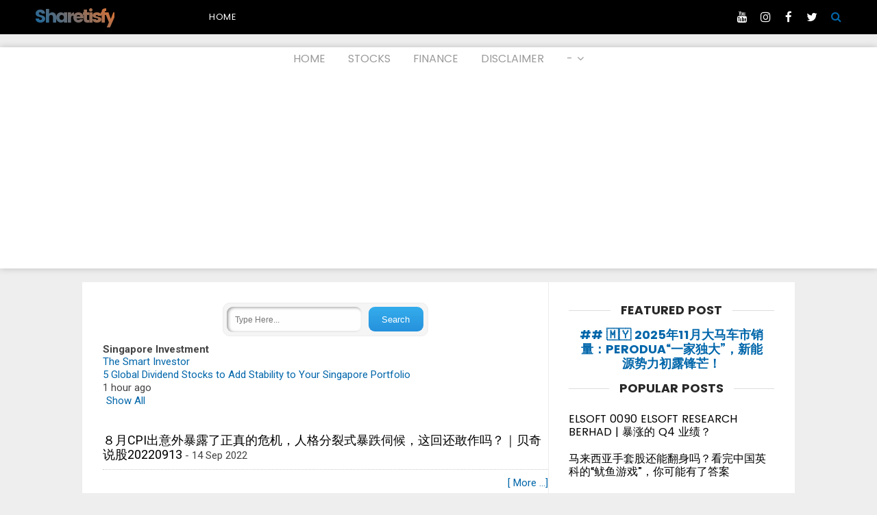

--- FILE ---
content_type: text/html; charset=UTF-8
request_url: http://www.sharetisfy.com/2023/05/ctos-5301-ctos-digital-berhad-q1fy2023.html
body_size: 50405
content:
<!DOCTYPE html>
<HTML dir='ltr' xmlns='http://www.w3.org/1999/xhtml' xmlns:b='http://www.google.com/2005/gml/b' xmlns:data='http://www.google.com/2005/gml/data' xmlns:expr='http://www.google.com/2005/gml/expr'>
<script src='http://ajax.googleapis.com/ajax/libs/jquery/2.0.0/jquery.min.js'></script>
<script type='text/javascript'>
var numposts = 5;
var showpostthumbnails = false;
var showpostdate = false;</script>
<script type='text/javascript'>
var relatedpoststitle="Related Posts";

</script>
<script type='text/javascript'>
//<![CDATA[
var relatedTitles=new Array();var relatedTitlesNum=0;var relatedUrls=new Array();function related_results_labels(c){for(var b=0;b<c.feed.entry.length;b++){var d=c.feed.entry[b];relatedTitles[relatedTitlesNum]=d.title.$t;for(var a=0;a<d.link.length;a++){if(d.link[a].rel=="alternate"){relatedUrls[relatedTitlesNum]=d.link[a].href;relatedTitlesNum++;break}}}}function removeRelatedDuplicates(){var b=new Array(0);var c=new Array(0);for(var a=0;a<relatedUrls.length;a++){if(!contains(b,relatedUrls[a])){b.length+=1;b[b.length-1]=relatedUrls[a];c.length+=1;c[c.length-1]=relatedTitles[a]}}relatedTitles=c;relatedUrls=b}function contains(b,d){for(var c=0;c<b.length;c++){if(b[c]==d){return true}}return false}function printRelatedLabels(a){for(var b=0;b<relatedUrls.length;b++){if(relatedUrls[b]==a){relatedUrls.splice(b,1);relatedTitles.splice(b,1)}}var c=Math.floor((relatedTitles.length-1)*Math.random());var b=0;if(relatedTitles.length>1){document.write("<h3>"+relatedpoststitle+"</h3>")}document.write("<ul>");while(b<relatedTitles.length&&b<20&&b<maxresults){document.write('<li><a href="'+relatedUrls[c]+'">'+relatedTitles[c]+"</a></li>");if(c<relatedTitles.length-1){c++}else{c=0}b++}document.write("</ul>");relatedUrls.splice(0,relatedUrls.length);relatedTitles.splice(0,relatedTitles.length)};
//]]>
</script>
<head>
<script async='async' src='//pagead2.googlesyndication.com/pagead/js/adsbygoogle.js'></script>
<script>
     (adsbygoogle = window.adsbygoogle || []).push({
          google_ad_client: "ca-pub-7386423326225937",
          enable_page_level_ads: true
     });
</script>
<script async='async' nonce='yN76pCCsNEuI5rkTg3Dhxg' src='https://fundingchoicesmessages.google.com/i/pub-7386423326225937?ers=1'></script><script nonce='yN76pCCsNEuI5rkTg3Dhxg'>(function() {function signalGooglefcPresent() {if (!window.frames['googlefcPresent']) {if (document.body) {const iframe = document.createElement('iframe'); iframe.style = 'width: 0; height: 0; border: none; z-index: -1000; left: -1000px; top: -1000px;'; iframe.style.display = 'none'; iframe.name = 'googlefcPresent'; document.body.appendChild(iframe);} else {setTimeout(signalGooglefcPresent, 0);}}}signalGooglefcPresent();})();</script>
<meta charset='utf-8'/>
<meta content='width=device-width,initial-scale=1.0,minimum-scale=1.0,maximum-scale=1.0' name='viewport'/>
<meta content='blogger' name='generator'/>
<meta content='text/html; charset=UTF-8' http-equiv='Content-Type'/>
<meta content='blogger' name='generator'/>
<link href='http://www.sharetisfy.com/favicon.ico' rel='icon' type='image/x-icon'/>
<link href='http://www.sharetisfy.com/2023/05/ctos-5301-ctos-digital-berhad-q1fy2023.html' rel='canonical'/>
<link rel="alternate" type="application/atom+xml" title="Sharetisfy - Atom" href="http://www.sharetisfy.com/feeds/posts/default" />
<link rel="alternate" type="application/rss+xml" title="Sharetisfy - RSS" href="http://www.sharetisfy.com/feeds/posts/default?alt=rss" />
<link rel="service.post" type="application/atom+xml" title="Sharetisfy - Atom" href="https://www.blogger.com/feeds/25058915/posts/default" />

<link rel="alternate" type="application/atom+xml" title="Sharetisfy - Atom" href="http://www.sharetisfy.com/feeds/7945167298090472688/comments/default" />
<!--Can't find substitution for tag [blog.ieCssRetrofitLinks]-->
<meta content='http://www.sharetisfy.com/2023/05/ctos-5301-ctos-digital-berhad-q1fy2023.html' property='og:url'/>
<meta content=' CTOS 5301 CTOS DIGITAL BERHAD | 营业额继续创新高 (Q1FY2023)' property='og:title'/>
<meta content='' property='og:description'/>
<meta content='text/html; charset=UTF-8' http-equiv='Content-Type'/>
<link href='http://www.blogger.com/openid-server.g' rel='openid.server'/>
<link href='http://www.sharetisfy.com/' rel='openid.delegate'/>
<link href='http://www.sharetisfy.com/2023/05/ctos-5301-ctos-digital-berhad-q1fy2023.html' rel='canonical'/>
<!-- SEO Meta Tag -->
<meta content=' CTOS 5301 CTOS DIGITAL BERHAD | 营业额继续创新高 (Q1FY2023)' name='keywords'/>
<!-- SEO Title Tag -->
<title> CTOS 5301 CTOS DIGITAL BERHAD | 营业额继续创新高 (Q1FY2023) | Sharetisfy</title>
<!-- Additional meta tag -->
<meta content='XXXXX' name='google-site-verification'/>
<meta content='XXXXX' name='msvalidate.01'/>
<meta content='XXXXX' name='yandex-verification'/>
<link href='//plus.google.com/XXXXX/posts' rel='publisher'/>
<link href='//plus.google.com/XXXXX/about' rel='author'/>
<link href='//plus.google.com/XXXXX' rel='me'/>
<meta content='Sharetisfy' name='Author'/>
<meta content='general' name='rating'/>
<meta content='translate' name='google'/>
<meta content='English' name='language'/>
<meta content='en-US' name='geo.country'/>
<meta content='index,follow' name='robots'/>
<meta content='Sharetisfy' property='og:site_name'/>
<meta content='article' property='og:type'/>
<meta content='https://www.facebook.com/XXXXX' property='article:author'/>
<meta content='https://www.facebook.com/XXXXX' property='article:publisher'/>
<meta content='YOUR_FB_APP_ID' property='fb:app_id'/>
<meta content='YOUR_FB_PROFILE_ID' property='fb:admins'/>
<meta content='YOUR_FANPAGE_OR_FB_PROFILE_ID' property='fb:profile_id'/>
<meta content='en_US' property='og:locale'/>
<meta content='en_GB' property='og:locale:alternate'/>
<meta content='id_ID' property='og:locale:alternate'/>
<meta content=' CTOS 5301 CTOS DIGITAL BERHAD | 营业额继续创新高 (Q1FY2023)' property='og:image:alt'/>
<meta content='Sharetisfy' name='twitter:site'/>
<meta content='summary_large_image' name='twitter:card'/>
<meta content='@XXXXX' name='twitter:creator'/>
<meta content='#15161b' name='msapplication-navbutton-color'/>
<meta content='#15161b' name='apple-mobile-web-app-status-bar-style'/>
<meta content='#15161b' name='theme-color'/>
 <style type="text/css">
<!-- /*<style id='page-skin-1' type='text/css'><!--
/*
*/
#header-title-img,#top-menu{position:relative;display:inline-block;margin:0 auto}
#header-title-img {width:30%;float:left}
#top-menu {width:70%;float:right}
#ads-header {margin:auto}
#wrapper {margin:0 auto;padding:0}
#main-wrapper {width:65%;float:left}
#sidebar-wrapper {float:right;width:35%}
ul,ol{list-style:none}
.quickedit {display:none !important;width:0;height:0}
/* devanagari */
@font-face {
font-family: 'Poppins';
font-style: normal;
font-weight: 400;
src: local('Poppins Regular'), local('Poppins-Regular'), url(https://fonts.gstatic.com/s/poppins/v3/gG8m82oGcrBJF727xHU04fY6323mHUZFJMgTvxaG2iE.woff2) format('woff2');
unicode-range: U+02BC, U+0900-097F, U+1CD0-1CF6, U+1CF8-1CF9, U+200B-200D, U+20A8, U+20B9, U+25CC, U+A830-A839, U+A8E0-A8FB;
}
/* latin-ext */
@font-face {
font-family: 'Poppins';
font-style: normal;
font-weight: 400;
src: local('Poppins Regular'), local('Poppins-Regular'), url(https://fonts.gstatic.com/s/poppins/v3/F4YWuALHubF63LLQPw0rMfY6323mHUZFJMgTvxaG2iE.woff2) format('woff2');
unicode-range: U+0100-024F, U+1E00-1EFF, U+20A0-20AB, U+20AD-20CF, U+2C60-2C7F, U+A720-A7FF;
}
/* latin */
@font-face {
font-family: 'Poppins';
font-style: normal;
font-weight: 400;
src: local('Poppins Regular'), local('Poppins-Regular'), url(https://fonts.gstatic.com/s/poppins/v3/HLBysyo0MQBO_7E-DWLwzg.woff2) format('woff2');
unicode-range: U+0000-00FF, U+0131, U+0152-0153, U+02C6, U+02DA, U+02DC, U+2000-206F, U+2074, U+20AC, U+2212, U+2215;
}
/* devanagari */
@font-face {
font-family: 'Poppins';
font-style: normal;
font-weight: 700;
src: local('Poppins Bold'), local('Poppins-Bold'), url(https://fonts.gstatic.com/s/poppins/v3/Aul8cxPpbm96Ali7smyVfCEAvth_LlrfE80CYdSH47w.woff2) format('woff2');
unicode-range: U+02BC, U+0900-097F, U+1CD0-1CF6, U+1CF8-1CF9, U+200B-200D, U+20A8, U+20B9, U+25CC, U+A830-A839, U+A8E0-A8FB;
}
/* latin-ext */
@font-face {
font-family: 'Poppins';
font-style: normal;
font-weight: 700;
src: local('Poppins Bold'), local('Poppins-Bold'), url(https://fonts.gstatic.com/s/poppins/v3/aDjpMND83pDErGXlVEr-SSEAvth_LlrfE80CYdSH47w.woff2) format('woff2');
unicode-range: U+0100-024F, U+1E00-1EFF, U+20A0-20AB, U+20AD-20CF, U+2C60-2C7F, U+A720-A7FF;
}
/* latin */
@font-face {
font-family: 'Poppins';
font-style: normal;
font-weight: 700;
src: local('Poppins Bold'), local('Poppins-Bold'), url(https://fonts.gstatic.com/s/poppins/v3/57TQ-anwthzkETEIO4jESPk_vArhqVIZ0nv9q090hN8.woff2) format('woff2');
unicode-range: U+0000-00FF, U+0131, U+0152-0153, U+02C6, U+02DA, U+02DC, U+2000-206F, U+2074, U+20AC, U+2212, U+2215;
}
#related-posts{float:left;width:100%;margin:10px;padding:1px 0 10px}
#related-posts .widget h2,#related-posts h3{font:20px Oswald;color:#000;text-transform:none;margin:0 0 10px;padding:0;font-weight:500}
#related-posts a{color:#0973CF;font:20px Arial,Sans-serif;}
#related-posts li{background:url(https://blogger.googleusercontent.com/img/b/R29vZ2xl/AVvXsEh5swJRHjg-RHUeZa7aVK1jLiKBSs9FJpxF40J2b-cShJWPmGoVBZ4xjECER_Axh-Dz3_oKGdhs_6g_30g5K97rM-yeY76l-l7MFuFLS6S0mcePa3osvtQGVfNkKXBN-VQeDqNn/s1600/bullet-list.gif) no-repeat 0 10px;text-indent:0;line-height:1.3em;border-bottom:1px dotted #ccc;margin:0;padding:3px 0 8px 12px}
#related-posts a:hover{color:#c00;text-decoration:none}
#related-posts .widget{margin:0;padding:0}
#related-posts ul{list-style:none;margin:0;padding:0}

--></style>
<style type='text/css'>
/* Eric Meyer's Reset CSS v2.0 (http://meyerweb.com/eric/tools/css/reset/) * http://cssreset.com */
html,body,div,span,applet,object,iframe,h1,h2,h3,h4,h5,h6,p,blockquote,pre,a,abbr,acronym,address,big,cite,code,del,dfn,em,img,ins,kbd,q,s,samp,small,strike,strong,sub,sup,tt,var,b,u,i,center,dl,dt,dd,ol,ul,li,fieldset,form,label,legend,table,caption,tbody,tfoot,thead,tr,th,td,article,aside,canvas,details,embed,figure,figcaption,footer,header,hgroup,menu,nav,output,ruby,section,summary,time,mark,audio,video{margin:0;padding:0;border:0;font-size:100%;font:inherit;vertical-align:baseline;}
/* HTML5 display-role reset for older browsers */
article,aside,details,figcaption,figure,footer,header,hgroup,menu,nav,section{display:block;}body{line-height:1;display:block;}*{margin:0;padding:0;}html{display:block;}ol,ul{list-style:none;}blockquote,q{quotes:none;}blockquote:before,blockquote:after,q:before,q:after{content:'';content:none;}table{border-collapse:collapse;border-spacing:0;} 
/* Blogger CSS Reset */
.section,.widget{margin:0;padding:0}
.navbar, .blog-feeds, .feed-links, #backlinks-container,h2.date-header {display:none;}
.post-body .separator > a, .post-body .separator > span {margin-left: 0 !important;}
/* Framework */
body{background: #fff;font-family:'Roboto', sans-serif;font-size: 15px;color: #444;font-weight:400;line-height:1.3em;margin: 0;text-decoration:none;font-style:normal;font-variant-ligatures:normal;font-variant-caps:normal;font-weight:400;word-spacing:0;letter-spacing:0;text-indent:0;text-transform:none;}
a,a:link,a:visited,a:active {color:#0066AA;text-decoration:none;}
a:hover{color:#f07328}
h1,h2,h3,h4,h5,h6{font-weight:700;line-height:normal;}
#wrapper {margin:0 auto;padding:0}
#content-wrapper{margin:0 auto;padding:0;max-width:1050px;position:relative;overflow:hidden;word-wrap: break-word}
.limited_header{display:block;width:100%;overflow:hidden;height:50px;margin: 0 auto!important;padding:0!important;position:relative}
.limit_second_header{position:relative;width:100%;display:block;overflow:hidden;margin:0;padding:0}
#main-wrapper {padding:0;float:left;position:relative;display:block;margin:0 auto;word-wrap: break-word;width: calc(100% - 330px)}
.post h1,.post h2{font-family:'Poppins', sans-serif;color:#333;margin:0 auto;padding:0;font-size:100%;font-weight:700;}
.post h1 a,.post h2 a{color:#222}
.post h1 a:hover,.post h2 a:hover {color:#999}
.post-body {margin:0;padding:0;font-size:22px;color:#000001;line-height: 1.6em;}
.mobile h1,.mobile h2 {margin:0 auto;padding:0}
/* bullet dan nummber */
.post-body ul {margin: 5px 0 5px 10px;padding: 0 0 0 20px;list-style-type: inherit;}
.post-body ol {margin: 5px 0 5px 10px;padding: 0 0 0 20px;list-style-type: decimal;}
.resource{padding:0;color: #66798a;font: normal normal 11px/normal Tahoma,Verdana,Arial,Sans-Serif;width:auto}
/* customization tag post-body */
.post-body h2,.post-body h3,.post-body h4,.post-body h5,.post-body h6{clear:both;font-family:'Poppins', sans-serif;line-height:1.4em;margin:5px 0 12px;font-weight:400!important;color:#0066AA !important;display:block;padding:0 !important}
.post-body h2{font-size:23px !important;}
.post-body h3{font-size:23px !important;} 
.post-body h4{font-size:21px !important;} 
.post-body h5{font-size:18px !important;} 
.post-body h6{font-size:17px !important;} 
.post-body b{font-weight:bold!important}
.post-body i{font-style:italic!important}

/* Custom header width */
#header-title-img{width:240px;height:50px}
#top-menu {width: calc(100% - 245px);}

/* Header wrapper */
#header-wrapper,#menu-wrapper{width:100%;margin:0 auto;position:relative;display:block;padding:0;word-wrap: break-word;-moz-box-sizing:border-box;box-sizing:border-box;}
#header-fixed{position:fixed;top:0;left:0;right:0;display:block;height:50px;margin:0 auto;padding:0;background-color:#000;z-index:999999}
.header-limit,.header2-limit{margin:0 auto;width:100%;padding:0;max-width:1200px;position:relative;display:block}
.header2-limit{overflow:hidden}
#header-title-img{float:left;overflow:hidden}
#ads-header{margin:0 auto;padding:0;display:block;position:relative;float:none;width:100%}
#ads-header .widget-content{margin:0 auto 20px;padding:0;display:block;overflow:hidden}
#ads-header img{max-width:100%;height:auto;margin:auto;display:block}
/* Header image and title CSS */
#header{padding:0 0 0 10px;margin:0;display:inline-block;position:relative;}
#header h1,#header h2,#header .description{font-family: 'Poppins', sans-serif;padding:0;margin:0 auto;font-weight:700;text-overflow: ellipsis;white-space: nowrap;overflow:hidden;display:block}
#header h1,#header h2{height:50px;line-height:47px;color:#333;font-size:180%;list-style:none;letter-spacing:-3px;background: -webkit-linear-gradient(45deg, #0066AA, #f07328);background:linear-gradient(45deg, #0066AA, #f07328);-webkit-background-clip: text;background-clip: text;-webkit-text-fill-color: transparent;text-fill-color: transparent;}
#header .description{position:absolute;top:-99999px;left:-999999px;z-index:0;height:0;width:0}
#header h1 a,#header h2 a{font-weight:700;color:white}
#header h1 a:hover,#header h2 a:hover{color:white}
#header img,#header-inner img{width:100%;max-width:230px;height:auto;margin:0 auto}
/* Page list - top menu */
#top-menu {float:right}
#PageList1{font-family:'Poppins', sans-serif;margin:0 auto;padding:0;display:block;overflow:hidden;list-style:none}
#PageList1 h2{display:none!important}
#PageList1 ul,#PageList1 ul li{margin:0 auto;padding:0;list-style:none}
#PageList1 ul li{display:inline-block;float:left;font-size:13px;font-weight:400;text-transform:uppercase;height:50px;line-height:50px;letter-spacing:0.7px}
#PageList1 ul li a{color:white;margin:0 20px;display:inline-block}
#PageList1 ul li a:hover{color:#0066AA}
/* Menu */
#button-mobile-navi,#hide-mobile-navi,#button-mobile-navi2,#hide-mobile-navi2{display:none}
#menu-wrapper{font-family:'Poppins', sans-serif;background-color:#fff;box-shadow:0 0 10px 0 rgba(0,0,0,0.2);margin:0 auto 20px}
.menu-center{background-color:transparent;text-align:center;width:auto;padding:0;margin:0 auto}
.menu-center ul{margin:0 auto;padding:0}
.menu-center ul li{list-style:none;display:inline-block;font-size:16px;transition:all 400ms ease-in-out;position:relative}
.menu-center ul li a:hover{color:#222}
.menu-center ul li a{color:#9a9a9a ;padding:7px 14px;display:inline-block;font-weight:400;text-decoration:none}
.menu-center ul li .downcaps:after {content: "\f107";font-family: FontAwesome;font-style: normal;font-weight: normal;text-decoration: inherit;padding-left:6px;}
.menu-center ul ul {display:none;list-style:none;position:absolute;top:100%;width:190px;z-index:9999;overflow:hidden}
.menu-center ul li:hover ul {display:block;}
.menu-center ul ul li {background-color:#383636;font-size:15px!important;text-align:left;width:190px}
.menu-center ul ul li:first-child{padding-top:10px}
.menu-center ul ul li:last-child{padding-bottom:10px}
.menu-center ul ul li a {color:#fff !important;float:none;display:block;padding:5px 15px;}
.menu-center ul ul li a:hover {color:#0066AA !important}
 /* CSS Fixed Search Button */
.icon_btn_search span{font-weight:normal; height:50px;line-height:50px;width:40px;text-align:center;position:absolute;top:0;right:0;cursor:pointer;font-size:16px;color:#0066AA;z-index:99999}
#hide{display:none}
#search-wrapper{max-width:600px;margin:0 auto;padding:0;-moz-box-sizing:border-box;-webkit-box-sizing:border-box;box-sizing:border-box;-webkit-animation:shownow 0.3s ease-in-out;-moz-animation:shownow 0.3s ease-in-out;animation:shownow 0.3s ease-in-out}
#searching{margin:0 auto;display:none;padding:11em 0 0;width:100%;height:100%;position:fixed;top:0;left:0;z-index:9999999999;background-color:rgba(255,255,255,.95);text-align:center;-webkit-transition:all ease-in-out .25s;-moz-transition:all ease-in-out .25s;-ms-transition:all ease-in-out .25s;-o-transition:all ease-in-out .25s;transition:all ease-in-out .25s;}
#hide span.srcbutton{background:#000;color:#fff;font-weight:normal;padding:0;text-align:center;cursor:pointer;font-size:20px;height:40px;width:40px;line-height:40px;border-radius:99em;float:right;overflow:hidden;display:block;position:absolute;right:0;top:0}
#searchform{font-family:'Poppins', sans-serif;position:relative;display:block;overflow:hidden;margin:0 auto;padding:0}
#searchform p {color:#000;font-size:18px;text-align:right;font-weight:400;margin:9px 0}
#search{height:65px;margin:10% auto 0;position:relative}
#search input[type=search]{font-family:'Poppins', sans-serif;background-color:#000;width:100%;color:#fff;font-size:20px;font-weight:400;border:0;margin:0 auto;padding:0 40px 0 15px;height:65px;line-height:65px;outline:0;-moz-box-sizing:border-box;-webkit-box-sizing:border-box;box-sizing:border-box;border-radius:5px}
#search .src-btn{background:transparent;color:#fff;border:none;padding:0 16px;height:65px;line-height:65px;outline:none;font-weight:700;font-size:20px;margin:0 auto;cursor:pointer;position:absolute;right:0;top:0;z-index:999}
#search input[type=search]::-webkit-input-placeholder{color:#fff}
#search input[type=search]::-moz-placeholder{color:#fff}
#search input[type=search]:-ms-input-placeholder{color:#fff}
#search input[type=search]:-moz-placeholder{color:#fff}
/* Social Media */
#sosmed{display:block;position:relative;margin:0 auto;height:50px;float:right;position:absolute;right:40px;top:0}
#sosmed ul{margin:0 auto;padding:0;display:block;text-align:center;width:100%;list-style:none}
#sosmed ul a{color:#fff}
#sosmed ul li{margin:0;padding:0}
#sosmed ul li.social_btn{display:inline-block;margin:0 auto;padding:0}
#sosmed ul li a.social_item{font-size:17px;color:#888;display:block;text-align:center;padding:0;list-style:none;width:30px;height:50px;line-height:50px;margin:0 auto 10px}
#sosmed ul li a.social_item i{color:#fff;}
#sosmed ul li a.s_fb i:hover{color:#3F5B9B;}
#sosmed ul li a.s_tw i:hover{color:#1C97DE;}
#sosmed ul li a.s_ig i:hover{color:#8e605b;}
#sosmed ul li a.s_yt i:hover{color:#d12b19;}
/* Meta post author */
.posting-wrapper{position:relative;z-index:100}
.meta-post{font-family:'Poppins', sans-serif;display:block;padding:0;margin:3px auto;font-weight:400;color:#888;line-height:1.2em;font-size:15px!important;outline:none;border:none;text-decoration:none}
.author a:hover, .clock a:hover{color:#999}
.author,.clock{display:block;margin-bottom:5px}
.author a{color:#888;margin:0 10px 0 0;font-weight:700;text-transform:uppercase}
.clock a{color:#999;}
abbr {text-decoration:none;outline:none}
/* Embed Youtube video */
.post-body iframe,.separator iframe{margin:0 auto!important;width:100%;max-width:100%;height:auto;min-height:380px;display:block;overflow:hidden;padding:0!important;border:none;outline:none}
/* Sidebar wrapper */
#sidebar-wrapper {width:100%;max-width: 300px;padding:0;margin:0 auto;float: right;word-wrap: break-word;position:relative;list-style:none;text-align:center;overflow:hidden}
#sidebar-wrapper h2,#sidebar-wrapper h3,.related-post h4,#comments h3 {font-family:'Poppins', sans-serif;font-size: 18px;line-height: 1.2em;padding: 0 15px;margin:0 auto 15px;position: relative;color: #292828;font-weight: 700;text-align:center;text-transform: uppercase;background-color:#fff;display:inline-block}
#sidebar-wrapper h2:before,#sidebar-wrapper h3:before,.related-post h4:before,#comments h3:before {display: block;width: 500px;height: 0;border-bottom:1px solid #ddd;position: absolute;right: 100%;left: auto;top: 50%;content: "";}
#sidebar-wrapper h2:after,#sidebar-wrapper h3:after,.related-post h4:after,#comments h3:after {display: block;width: 500px;height: 0;border-bottom:1px solid #ddd;position: absolute;left: 100%;right: auto;top: 50%;content: "";}
.sidebar .widget-content{clear:both;margin:0 auto;padding:0 0 20px!important;text-align:left}
 #ContactForm1{display:none}
/* Sidebar sticky */
.stickycss{background-color:transparent!important;position:fixed!important;margin:auto;text-align:center;display:block;top:25px;z-index:999}
#sidebar-sticky{position:relative;display:block;max-width:300px}
#sidebar-sticky .widget-content{display:block;overflow:hidden;text-align:center;margin:auto;padding:0}
/* Popular Post */
.PopularPosts ul{font-family:'Poppins', sans-serif;list-style:none;margin:0;padding:0;overflow:hidden;text-align:left!important}
.PopularPosts li,.PopularPosts li img,.PopularPosts li a,.PopularPosts li a img {margin:0;padding:0;list-style:none;border:none;background:none;outline:none;}
.PopularPosts ul {margin:0;list-style:none;font-size:16px}
.PopularPosts ul li img {display: flex;align-items:center;display:block;width:auto;height:100%}
.PopularPosts ul li .item-thumbnail {display:block;margin:0 15px 0 0;width:140px;height:95px;overflow:hidden;float:left;background-position:center;transition:all .3s;position:relative}
.PopularPosts ul li .item-thumbnail img{clear:both;width:100%;display:block}
.PopularPosts ul li .item-thumbnail:hover .overlay_bg{content:'';width:100%;height:100%;display:block;background:linear-gradient(45deg, #0066AA, #f07328);position:absolute;top:0;left:0;bottom:0;z-index:0;opacity:.6}
.PopularPosts ul li {margin:0;padding:10px 0;position:relative;transition:all .3s;}
.PopularPosts ul li:first-child {border-top:none;}
.PopularPosts ul li:last-child {border-bottom:none;}
.PopularPosts ul li a:hover {color:#0066AA!important;}
.PopularPosts ul li .item-title a, .PopularPosts ul li a {color:#000;transition:all .3s;}
.PopularPosts .widget-content ul li a:hover{color:#0066AA;}
.PopularPosts .item-snippet{display:none}
.profile-img{display:inline;opacity:1;margin:0 6px 3px 0;}
.PopularPosts .item-title {padding-bottom:.2em;padding:0 5px;}
/* Recent post */
.recent-wrapper,.recent-wrapper ul,.recent-wrapper ul li{margin:0 auto;padding:0;list-style:none;outline:none;display:block}
.recent-wrapper ul li{font-size:16px;margin:0 auto 10px;padding:0 0 0 20px;font-family:'Poppins', sans-serif;line-height:1.4em!important;position:relative}
.recent-wrapper ul li:before{content:'';width:7px;height:7px;background-color:#ddd;border-radius:99em;top:5px;left:0;display:inline-block;float:left;position:absolute;}
.recent-wrapper ul li a{display:block;color:#000;font-weight:400}
.recent-wrapper ul li a:hover{color:#0066AA}
/* css cloud and list label */
.widget-content.cloud-label-widget-content {display:inline-block;width:100%;}
.widget-content.list-label-widget-content {padding:0;}
.widget-content.cloud-label-widget-content {display:inline-block;}
.label-size-1,.label-size-2,.label-size-3,.label-size-4,.label-size-5 {font-size:100%;opacity:1}
.cloud-label-widget-content{text-align:left;padding:10px;}
.label-count {white-space:nowrap;display:inline-block;}
.Label ul {list-style:none !important;margin:0;padding:0;width:100%}
.Label li{clear:both;position:relative;color:#777;padding:14px 0;width:100%;margin:0;text-align:left;max-width:100%;transition:all .3s ease-out;overflow:hidden;font-size:13px;border-bottom:1px solid #eee;-moz-box-sizing:border-box;box-sizing:border-box;}
.Label li a{display:block;position:relative;line-height:1.2em;color:#777;text-decoration:none;transition:all .3s ease-out;font-weight:normal;border:none}
.Label li a:hover{color:#0066AA!important}
.Label li:first-child{margin-top:-14px!important}
.Label li span{display:inline-block;border:none!important;float:left}
.Label li .counting{float:right;padding:0;text-align:right;display:inline-block;color:#d5d5d5;position:absolute;top:13px;right:0;z-index:2;text-align:right}
.label-size{position:relative;display:block;float:left;margin:0 4px 4px 0;font-size:13px;transition:all 0.3s;}
.label-size a,.label-size span{background:#fff;background-image:linear-gradient(to bottom,rgba(255,255,255,1)0,rgba(250,250,250,1)70%,rgba(246,246,246,1)99%,rgba(246,246,246,1)100%);display:inline-block;color:#444;padding:5px 8px;font-weight:normal !important;border:1px solid #e3e3e3;background-repeat:repeat-y;background-size:100% 90px;background-position:0 -30px;transition:all .3s}
.label-size span,.Label li span{color:#ddd}
.label-count{display:inline-block;opacity:0;visibility:visible;position:absolute;left:50%;top:0;background:#0066AA;color:#fff;white-space:nowrap;padding:5px 8px;text-align:center;float:right;z-index:1;transition:all .3s}
.label-size:hover .label-count{opacity:1;visibility:visible;left:100%}
.label-size a:hover{color:#444;background-image:linear-gradient(to bottom,rgba(255,255,255,1)0,rgba(250,250,250,1)18%,rgba(255,255,255,1)99%,rgba(255,255,255,1)100%);background-position:0 0}
/* Subscribe wrapper */
#subscribe-wrapper{color:#aaa;font-size:14px;position:relative;max-width:300px;text-align:center;text-transform:none;font-weight:400;border:1px solid #dedede;margin:5px auto 15px}
#subscribe-limit{background:#f9f9f9;position:relative;width:100%;max-width:1050px;padding:15px 15px 20px;margin:0 auto;display:block;overflow:hidden}
#subscribe-limit .fa-envelope-open-o{font-size:5em;padding:0 0 30px}
#subscribe-limit,.subs-field,.subs-form{-moz-box-sizing:border-box;-webkit-box-sizing:border-box;box-sizing:border-box;}
.subs-form{clear:both;display:block;margin:0 auto;width:100%;padding:0;overflow:hidden;position:relative}
input.subs-field[type="text"]{color:#777;border:1px solid #ddd;outline:none}
.subs-field{background:#fff;margin:0 auto;padding:0 46px 0 15px;height:46px;line-height:46px;width:100%;outline:none;text-align:left}
.subs-field[type="text"]:focus{border-color:#0066AA;color:#010101}
.subs-button{cursor:pointer;font-weight:400;padding:0;width:46px;width:46px;line-height:46px;text-align:center;font-size:15px;border:1px solid #de6013 !important;transition:all .3s;margin:0 auto;text-align:center;display:block;background:#f07328;color:#fff;position:absolute;right:0;top:0}
#subscribe-wrapper .subscribe-text{margin:0 auto;padding:0;position:relative}
#subscribe-wrapper .subscribe-text:before{content:'Enter your email address to subscribe this blog and receive notifications of new posts by email.';color:#8a8a8a;margin:0;padding:15px;display:block;font-size:14.6px;font-weight:400;line-height:1.4em;text-align:left;border-top:1px solid #dedede}
/* footer-wrapper */
footer{position:relative;z-index:99999}
#footer-wrapper {margin:20px auto 0;padding:0}
#footer-limit{position:relative;display:block;max-width:1050px;margin:0 auto;padding:0;-moz-box-sizing:border-box;-webkit-box-sizing:border-box;box-sizing:border-box;}
/* Footer 1 column */
.footer{display:block;margin:0 auto;padding:0;list-style:none;-moz-box-sizing:border-box;-webkit-box-sizing:border-box;box-sizing:border-box;overflow:hidden}
.footer .widget-content{display:block;text-align:center;margin:0 auto 20px!important;padding:0!important;list-style:none;max-width:728px;color:#222}
.footer h2,.footer h3{margin:10px auto 15px;padding:0;text-transform:uppercase;font-weight:700;font-size:15px;color:#010101;display:block;text-align:center;position:relative}
.footer .widget-content img{display:block;text-align:center;margin:auto;max-width:100%;height:auto}
/* Credits */
#footer-credit{font-size:0px;margin:0 auto;padding:0;display:block}
.credit-wrapper{background:#ffffff;margin:0 auto;padding:0px 0;color:#fff;display:block;width:100%;text-align:center;list-style:none !important;font-size:0px}
.credit-wrapper a{color:#fff;}.credit-wrapper a:hover{text-decoration:underline}
/* Blog pager */
#blog-pager {margin: 10px 0 20px;clear:both !important;padding:0;font-size:11px;font-weight:bold;position:relative;z-index:100}
a.home-link, #blog-pager-newer-link a, #blog-pager-older-link a {padding:0px 12px;line-height:28px;color:#7D7D7D}
#blog-pager-newer-link a {float:left;display:block;}
#blog-pager-older-link a {float:right;display:block;}
a.home-link {display:inline-block;}
#blog-pager-older-link a:hover, #blog-pager-newer-link a:hover, a.home-link:hover {border: 1px solid #0066AA;color:#0066AA!important}
.feed-links { clear: both;display:none;}
/* CSS Post Table */
.post-body table{border-collapse:collapse;border-spacing:0;}
.post-body table td {border:1px solid #e9e9e9;padding:10px;text-align:left;vertical-align:top;}
.post-body table th {border:1px solid #5a97ff;padding:10px;text-align:left;vertical-align:top;background:#4588f3 !important;color:#fff}
.post-body td, .post-body th{vertical-align:top;text-align:left;font-size:13px;padding:3px 5px;}
.post-body th{background:#fff;font-weight:400;text-transform:uppercase;font-size:14px}
.post-body table {max-width:100%;width:100%;margin:1.5em auto;}
.post-body table.section-columns td.first.columns-cell{border-left:none}
.post-body table.section-columns{border:none;table-layout:fixed;width:100%;position:relative}
.post-body table.columns-2 td.columns-cell{width:50%}
.post-body table.columns-3 td.columns-cell{width:50%}
.post-body table.columns-4 td.columns-cell{width:30%}
.post-body table.section-columns td.columns-cell{vertical-align:top}
.post-body table.tr-caption-container{padding:4px;margin-bottom:.5em}
.post-body td.tr-caption{font-size:80%}
.post-body td img, .post-body th img {list-style:none;max-width:100%;height:auto;padding:0 !important;margin:0 !important}
.post-body table.tr-caption-container img, .post-body table.tr-caption-container img{list-style:none;max-width:100%; height:auto;width:auto;padding:0 !important;margin:0 !important}
.post-body table.tr-caption-container td {border:none;padding:0 !important;margin:0 !important}
.post-body table caption{max-width:100%;height:auto;border:none !important;padding:0 !important}
/* separator  */
.separator{height: auto; width: auto;margin:0 auto;padding:0;}
.separator img, .separator a img{max-width:100%; height: auto;width:auto;margin:15px auto;padding:inherit;display:inline-block;border:1px solid #fff;}
/* more setting, widget, etc */
.split2 {-webkit-column-count:2;-moz-column-count:2;column-count:2;}
.split3 {-webkit-column-count:3;-moz-column-count:3;column-count:3;}
.split4 {-webkit-column-count:4;-moz-column-count:3;column-count:4;}
.split2 img,.split3 img,.split4 img{-webkit-backface-visibility:hidden;max-width:100%;margin:5px 0 0 15px;}
/* Responsive */
@media screen and (max-width: 1024px) {
#content-wrapper{padding:0 10px}
}
@media (max-width:960px){
#main-wrapper,#sidebar-wrapper,#ads-header{width:100%;max-width:100%;float:none;display:block}
#sidebar-wrapper{margin:15px auto 0}
#sidebar-sticky{max-width:100%;margin:auto;text-align:center}
#centered{margin:0 auto; padding:0;max-width:300px}
#mobile-navi,#mobile-navi2{display:none;width:100%;position:relative;margin:0 auto;padding:0}
#button-mobile-navi{display:block;position:absolute;left:0;top:10px;z-index:100;}
.mobilenavi{display:block;height:30px;text-align:left;line-height:30px;margin:0 auto 0 15px;padding:0 20px 0 0;cursor:pointer;color:#fff;border-right:1px solid #444}
#header-title-img{width:100%;max-width:308px;}
#header{display:inline-block;margin:0 auto 0 65px;text-align:left}
#header img,#header-inner img{float:left}

/* Menu Responsive - mobile - tablet - smartphone */
#top-menu {background-color:#000;float:none;display:block;width:100%;border-top:1px solid #111;padding:15px 0;margin:0 auto!important}
#PageList1{clear:both;display:block;}
#PageList1 ul li{clear:both;display:block;float:none;height:auto;line-height:1.2em!important}
#PageList1 ul li a{clear:both;margin:0 auto;display:block;padding:10px 20px!important;}
#sosmed{margin:0 auto;height:auto;float:none;position:relative;right:auto;top:auto;width:100%}
#sosmed ul{margin:0 auto;padding:0 0 0 20px;display:block;text-align:left;width:100%;list-style:none}
#sosmed ul li a.social_item{text-align:left;height:auto;line-height:1.2em;margin:5px auto}
#button-mobile-navi2{height:36px;display:block;text-align:center;margin:0 auto;width:100%;position:relative}
.mobilenavi2{display:block;padding:0;height:36px;line-height:36px;color:#9a9a9a;font-size:13.5px;transition:all 400ms ease-in-out;font-weight:400;cursor:pointer;width:100%;overflow:hidden}
.mobilenavi2:hover{color:#000}
#hide-mobile-navi2,#show-mobile-navi2{width:100%;position:absolute;top:0;left:0;right:0;z-index:100}
#hide-mobile-navi2{background-color:#fff;box-shadow:0 0 10px 0 rgba(0,0,0,0.2);}
.menu-center ul li{display:block}
.menu-center ul li a{padding:7px 5px;display:block;}
.menu-center ul ul {position:relative;top:auto;width:100%;}
.menu-center ul li:hover ul {display:block;}
.menu-center ul ul li {text-align:left;width:100%}
}
@media screen and (max-width:880px){
.post h1{font-size:198%}
}
@media screen and (max-width:768px){

}
@media screen and (max-width:736px){
#searching{padding:7em 0 0;}
.post-body iframe,.separator iframe{min-height:315px;}
}
@media screen and (max-width:668px){
#searching{padding:4em 0 0;}
}
@media screen and (max-width:600px){
#search-wrapper{padding:0 15px}
}
@media screen and (max-width:480px){
#searching{padding:12em 0 0;}
#search{margin:60px auto 0!important}
.separator{clear:both;float:none!important;height: auto; width:100%; padding:0;display:block;margin:15px 0;padding:0;text-align:center}
.separator img, .separator a img{clear:both;max-width:100% !important; height: auto;width:auto !important;margin:0; padding:0;text-align:center !important;border:none;float:none!important}
.post-body iframe,.separator iframe{min-height:250px;}
}
@media screen and (max-width:385px){
#header h1,#header h2{line-height:50px;font-size:175%;}
#header img,#header-inner img{margin:4px auto 0;width:185px}
}
@media screen and (max-width:320px){
.mobilenavi{padding:0 12px 0 0;}
#header-title-img{max-width:280px;}
#header{margin:0 auto 0 45px}
}
@media screen and (max-width:240px){
}
/* Status msg */
.status-msg-body{padding:10px 0 ; display:none}
.status-msg-wrap{display:none; font-size:14px; margin-left:1px;  width:100%; color:#666;  }
.status-msg-wrap a{color:orange !important;  }
.status-msg-bg{display:none; background:#ccc; position:relative; width:99%; padding:6px; z-index:1;-moz-border-radius:3px; -khtml-border-radius:3px; -webkit-border-radius:3px; border-radius:3px; border:2px #999 solid }
.status-msg-border{display:none; border:0; position:relative; width:99%}
</style>
<style type='text/css'>
body{background-color:#EEE}
#content-wrapper,.post-body,.nexprev-alright,.nexprev-alleft{-moz-box-sizing:border-box;-webkit-box-sizing:border-box;box-sizing:border-box;}
#content-wrapper{background:#fff;max-width:1040px;padding:0 30px}
#main-wrapper{border-right:1px solid #eee;padding:20px 0;position:relative}
#main-wrapper:after{content:'';border-right:1px solid #eee;display:block;height:8888px;width:100%;position:absolute;right:-1px;top:100%;}
#sidebar-wrapper{padding:30px 0 0}
.post{padding:0 30px 0 0;margin:0 auto}
.post h1{padding:0 0 10px!important;font-size:250%;line-height:1.25em}
.post h1 a{font-weight:700;color:#000!important}
.post-body img,.post-body a > img {width: 100%;max-width:100%;height:auto;display:block}
/* Post label */
.post-label{position:relative;display:block;margin:20px auto 35px;padding:0;font-size:14px;font-weight:400;}
.post-label:before{content:'Tags:';color:#000;border:1px solid #000;padding:3px 12px;margin:3px auto 5px}
.post-label a{color:#fff;background-color: #000;padding:4px 15px;margin:3px 0 5px 5px}
.post-label a:hover{color:#0066AA}
/* share this */
#share_btnper{margin:35px auto 0;padding:0;text-align:center;display:block}
.showother{display:none}
.share_btn{position:relative;margin:0;padding:0;display:block;overflow:hidden}
.share_btn ul,ul .showother{position:relative;margin:0;padding:0;font-size:12px}
.share_btn ul li{display:inline-block;overflow:hidden}
.share_btn li a,.shareplus{color:#fff;padding:0;width:40px;display:inline-block;text-align:center;height:40px;line-height:40px;transition:all 0.25s;margin:0 5px 5px 0;text-transform:uppercase;border-radius:99em;overflow:hidden}
.share_btn i{font-size:16px;padding:0;margin:0;line-height:40px;text-align:center}
.shareplus{padding:0;background:#aaa;cursor:pointer}
.share_btn a:hover{background:#333}
.share_btn li a.fb{background:#4867aa}
.share_btn li a.tw{background:#1da1f2}
.share_btn li a.gp{background:#dc4a38}
.share_btn li a.pt{background:#ca2128}
.share_btn li a.le{background:#0673ab}
.share_btn li a.tr{background:#43556e}
.share_btn li a.em{background:#141b23}
.share_btn li a.ln{background:#00c300}
.share_btn li a.bm{background:#000}
.share_btn li a.wa{background:#4dc247}
.share_btn li a.tg{background:#22a9f7}
.share_btn li a:hover,.shareplus:hover{-webkit-filter:grayscale(100%);opacity:0.8}
.BlackBerry-Icon {width:42px;height:42px;padding-top:7px}
#hideshare{display:none}
/* Meta post author */
.meta-post{padding:0;margin:15px auto 0;position:relative;}
.foto{height:40px;width:40px;float:left;display:inline-block;overflow:hidden;border-radius:99em;margin:-6px 15px 20px 0}
.foto img{height:40px;width:40px;}
.author,.clock{display:block;margin:0 auto;}
.author{margin:5px auto 3px;padding:0 0 2px}
.author a:hover{color:#0066AA;}
/* blockquote, code and pre CSS */
.post blockquote {font-family:'Poppins', sans-serif;line-height:1.5em !important;position:relative;width:auto;padding:0.5em 1.5em;margin:6px auto;overflow:auto;font-size:100%;font-style:italic!important;color:#000}
.post blockquote:before,.post-body pre code:before{content:'';width:4px;height:100%;display:block;background:linear-gradient(45deg, #0066AA, #f07328);background: -webkit-linear-gradient(45deg, #0066AA, #f07328);position:absolute;top:0;left:0;bottom:0;z-index:100}
.post-body pre code, .post-body code, .post-body pre{font-family:Consolas,Monaco,'Andale Mono',monospace;font-size:13px;color:#F94040;white-space:initial;word-spacing:normal;word-break:normal;}
acronym,abbr,span.caps{cursor:help}
.post-body pre code{padding:12px 12px 12px 27px!important;position:relative}
/* Breadcrumb css postpage */
.breadcrumbs {position:absolute;top:-99999px;left:-99999px;z-index:0;height:0;width:0}
.breadcrumbs a,.breadcrumbs span a{background:#0066AA;color:#fff;text-transform:uppercase;padding:3px 10px!important;font-size:11.4px;font-weight:700;display:inline-block;margin:0 2px 5px 0!important}
.breadcrumbs a.breadhome{background:#0066AA;display:none}
.breadcrumbs a:hover {background:#333;color:#fff!important}
.breadcrumbs > span:last-child {}
/* Related post and ad Slot css */
#related-wrapper{margin:20px auto 0;text-align:center;padding:0;display:block;overflow:hidden}
.related-post{font-family:'Poppins', sans-serif;margin:0 -10px;padding:0}
.related-post h4{margin:5px 0 15px 0}
.related-post-style-3{margin:0 3px!important;}
.related-post,.related-post-style-3 .related-post-item{-moz-box-sizing:border-box;-webkit-box-sizing:border-box}
.related-post-style-3,.related-post-style-3 li{margin:0!important;padding:0!important;list-style:none;word-wrap:break-word;overflow:hidden}
.related-post-style-3 .related-post-item{display:block;float:left;height:220px;padding:0;margin:0 10px!important;-moz-box-sizing:border-box;-webkit-box-sizing:border-box;box-sizing:border-box;width:calc(33.33% - 20.2px);position:relative;overflow:hidden}
.related-post-style-3 .related-post-item-thumbnail{display:block;margin:0;width:100%;height:130px;max-width:none;max-height:none;padding:0;position:relative;z-index:9999;}
.related-post-style-3 .bg_overlay{background:linear-gradient(45deg, #0066AA, #f07328);position:absolute;top:0;left:0;right:0;display:block;width:100%;height:130px}
.related-post-style-3 .related-post-item-thumbnail:hover{opacity:.4}
.related-post-style-3 .related-post-item-tooltip{padding:10px 0 15px;overflow:hidden;display:block;margin:0;position:relative }
.related-post-style-3 .related-post-item-tooltip a.related-post-item-title{font-size:18px!important;font-weight:400;display:block;color:#000;padding:0;line-height:1.3em}
.related-post-style-3 .related-post-item-tooltip a:hover.related-post-item-title{color:#999!important}
/* Advertisement on post body */
.post-limit-area{clear:both;border-top:1px solid #eee;margin:20px auto;display:block;width:100%;overflow:hidden;}
.adspost1{padding:0;width:auto;text-align:center;height:auto;margin:0 0 15px;display:block;}
.adspost2{margin:15px 0;display:block;text-align:center;width:auto}
.adspost1 img,.adspost2 img{max-width:100%;height:auto;text-align:center;display:block;margin: auto}
/* Navigation wrapper */
#blog-pager,.blog-pager{display:none;position:relative;margin:0 auto!important;padding:0!important}
#blog-pager-newer-link,#blog-pager-older-link{font-size:100%!important}
.blog-pager-older-link,.home-link, .blog-pager-newer-link,#blog-pager-newer-link,#blog-pager-older-link{padding:0!important;margin:0!important;border:none!important}
.nexprev-alright,.nexprev-alleft,.pager-title-left{transition:all .3s ease-in-out}
.blog-pager{display:none}
#navi-post .blog-pager{display:block;clear:both}
#navi-post{clear:both;position:relative;display:block;overflow:hidden;margin:25px auto 0;padding:0;font-family:'Poppins', sans-serif}
#navi-post:before{content:'';width:100%;height:4px;display:block;background:linear-gradient(45deg, #0066AA, #f07328);position:absolute;top:0;left:0;bottom:0;z-index:100}
#navi-post .nexprev{margin:0 auto;padding:0;float:none}
.nexprev-alright,.nexprev-alleft{color:#333;width:50%;display:inline-block;position:relative;margin:0}
.nexprev-alleft{float:left;text-align:left;padding:15px 20px 20px 0!important;}
.nexprev-alright{float:right;padding:15px 0 20px 20px!important;text-align:right}
.nexprev-alright a,.nexprev-alleft a,.currentleft,.currentright{color:#000!important;font-size:14px;font-weight:400;line-height:1.3em!important;display:block;margin:5px 0 0!important;padding:0}
#blog-pager,.isinexprev-alright,.isinexprev-alleft{margin:0!important;padding:0!important}
.current-pageleft,.current-pageright,.nexprev .top-pager{display:block;font-size:13px;font-weight:normal;color:#ccc;padding:0;margin:0;text-overflow: ellipsis;white-space: nowrap;overflow:hidden}
.nexprev-alright a:hover,.nexprev-alright:hover .pager-title-left,.nexprev-alleft a:hover,.nexprev-alleft:hover .pager-title-left{}
.currentleft,.currentright{color:#999!important}
/* Blogger Comments Hack css */
#comments{clear:both;margin:25px 30px 0 0;padding:0;list-style:none;position:relative;overflow:hidden;text-align:center}
#comments h3{margin-bottom:25px}
.comment_avatar_wrap{width:42px;height:42px;background:#fcfcfc;padding:0;text-align:center;margin-bottom:20px;border-radius:99em!important;overflow:hidden}
#comments .avatar-image-container {float: left;margin:0;width: 42px;height: 42px;max-width:42px;max-height:42px;padding: 0;margin-bottom:10px;border-radius:99em!important;overflow:hidden}
#comments .avatar-image-container img {width: 42px;height: 42px;max-width: 42px;max-height: 42px;background:url(https://blogger.googleusercontent.com/img/b/R29vZ2xl/AVvXsEh6JmmgivrrbJw4QpfuTiRZIDMdl8tk0pMDApjWtl2T8DFekJ0rMT4eEWkxcH18R-aYMkxrO9FJcMeBhIOG4msKduN3M72-FH9Ao0FAq8O_IGoies8lJOEcCbGm6EyQBzvsbgEnhA/s1600/anon.jpg) no-repeat;border-radius:99em!important;overflow:hidden}
.comment_name a {font-weight:700;color:#000;padding:0;font-size: 13px;text-decoration: none;}
.comment_name a:hover{color:#999}
.comment_admin .comment_name  {font-weight: bold;padding:0;font-size: 13px;text-decoration: none;}
.comment_admin .comment_date  {font-weight: normal;font-size:11px;}
.comment_name {padding:0;font-size:13px;font-weight:bold;position:relative;}
.comment_service{margin-top:5px;position:relative}
.comment_date {color: #a9a9a9;font-size:12px!important;margin-top:-3px;display:inline-block}
.comment_date a{text-decoration:none;color: #a9a9a9;font-size:12px!important;font-weight:normal;}
.comment_date a:hover{color: #000;}
.comment_body{margin-left:60px;margin-top: -62px;margin-bottom:25px;padding:10px;text-align:left;border:1px solid #f5f5f5;border-radius:5px;position:relative}
.comment_body p {line-height: 1.4em;margin:4px 0 5px;color: #555;font-weight:normal;font-size:15px;word-wrap:break-word;padding:0}
.comment_body p a{font-weight:normal;color:#0066AA;text-decoration:none}
.comment_inner {padding-bottom: 5px;margin:0}
.comment_child .comment_wrap {padding-left: 7%;}
.reply-delete{display:none;margin:0 0 0 10px;padding:0;float:right;}
.comment_body:hover .reply-delete{display:inline-block}
.comment_reply,.comment-delete {display:inline-block;margin:0;padding:0;color: #f07328!important;text-align: center;text-decoration: none;font-size:9px!important;font-weight:normal!important;height:17px;width:17px;line-height:17px;border-radius:99em;border:1px solid #f07328;float:left}
.comment-delete{margin-left:5px}
.comment_reply:hover,.comment-delete:hover {color:#000 !important;border-color:#000}
.unneeded-paging-control {display: none;}
.comment-form {max-width: 100%}
#comment-editor {clear:both;padding:0;margin:0 auto 25px; width:100%;height:236px;overflow:visible;background:#f5f5f5;border:none;outline:none;display:none}
.icon_btn_comment{display:block;text-transform:uppercase;color:#fff;background:#0066AA;text-align:center;margin:25px auto 15px;padding:0;height:60px;line-height:60px;cursor:pointer;font-weight:700;font-size:13px}
.cmtbutton{display:block}
.comment_form a {text-decoration: none;text-transform: uppercase;font-size: 15px;}
.comment-form p {background: #fff;text-align:left;padding:30px 0 0;margin:0 0 20px;font-size: 100%;line-height:1.4em;position:relative;max-width:100%;color:#8a8a8a!important}
.comment-form p:before{content:'Leave a Comment';font-family:'Poppins', sans-serif;position:absolute;color:#000;font-weight:700;position:absolute;top:0;left:0;font-size:21px}
.comment_reply_form {padding: 0 0 0 70px;}
.comment_reply_form .comment-form {width: 99%;}
.comment_reply_form #comment-editor{display:block}
.comment_reply_form .icon_btn_comment{display:none!important}
img.comment_emo {width:16px;height:16px;}
.comment_youtube {max-width:100%!important;width:400px;height:225px;display:block;margin:auto}
.comment_img {max-width:100%!important;}
.deleted-comment {padding: 10px 10px 10px 10px;display: block;color: #CCC;}
#respond {overflow: hidden;clear: both;}
.comment_avatar img{width:42px;height:42px;background:url(https://blogger.googleusercontent.com/img/b/R29vZ2xl/AVvXsEh6JmmgivrrbJw4QpfuTiRZIDMdl8tk0pMDApjWtl2T8DFekJ0rMT4eEWkxcH18R-aYMkxrO9FJcMeBhIOG4msKduN3M72-FH9Ao0FAq8O_IGoies8lJOEcCbGm6EyQBzvsbgEnhA/s1600/anon.jpg) no-repeat}
.comment_author_flag {display:none}
.comment_admin .comment_author_flag {display:inline-block;background:#0066AA;height:10px;width:10px;border-radius:99em;padding:0;left:-15px;margin-top:4px;position:absolute;}
iframe{border:none;overflow:hidden}
/* Short codes */
.button{list-style:none;text-align:center;border:none;display:block;padding:40px 0;margin:auto;clear:both;text-decoration:none;display:block;overflow:hidden;position:relative;}
.button ul {clear:both;margin:auto;padding:0}
.button li{display:inline;margin:0 3px !important;padding:0 !important;list-style:none;}
.button li a.demo,.button li a.download{list-style:none;position:relative;display:inline-block;vertical-align:top;height:45px;line-height:45px;padding:0;font-size:15px;color:#fff;font-weight:bold;text-align:center;text-decoration:none;cursor:pointer;width:100%;max-width:200px;list-style:none!important}
.button li a.demo{background:transparent!important;border:4px solid #f80538;color:#f80538!important;margin-bottom:10px!important}
.button li a.download{background:#f80538;border:4px solid #f80538}
.button li a.demo:hover{border-color:#111!important;color:#111!important}
.button li a.download:hover {border-color:#111!important;background:#111}
.first-character{float:left;color:#111;font-size:75px;padding-top:20px;padding-right:8px;padding-left:3px;padding-bottom:15px;font-family:Georgia}
#flippy {text-align:center;margin:20px auto;}
#flippy button{position:relative;display:inline-block;vertical-align:top;height:36px;line-height:36px;padding:0 20px;font-size:13px;color:#fff;text-align:center;text-decoration:none;border-radius:2px;cursor:pointer;background:#f80538;border:0}
#flippy button:hover, #flippy button:focus {background:#d5452f;color:#fff;outline:none;}

@media (max-width:960px){
#content-wrapper{padding:0 50px}
#main-wrapper{border:none;padding:40px 0;}
#main-wrapper:after{display:none!important}
.post h1{font-size:260%!important}
.post{padding:0;}
#comments{margin:25px auto;}
.related-post h4{margin:5px 0 15px 0}
.related-post-style-3 .related-post-item{height:290px;padding:0;}
.related-post-style-3 .related-post-item-thumbnail{height:200px;}
.related-post-style-3 .bg_overlay{height:200px}}
@media screen and (max-width:768px){
#content-wrapper{padding:0 10px}
#main-wrapper{padding:10px 0;}
.post h1{font-size:241%!important}
.related-post-style-3 .related-post-item{height:250px;padding:0;}
.related-post-style-3 .related-post-item-thumbnail{height:160px;}
.related-post-style-3 .bg_overlay{height:160px}
#sidebar-wrapper{padding:0;margin:0 auto}}
@media screen and (max-width:668px){
.related-post-style-3 .related-post-item{height:230px;padding:0;}
.related-post-style-3 .related-post-item-thumbnail{height:140px;}
.related-post-style-3 .bg_overlay{height:140px}
.post h1{font-size:230% !important}}
@media screen and (max-width:600px){
.post h1{font-size:227% !important}
.related-post-style-3 .related-post-item{height:215px;padding:0;}
.related-post-style-3 .related-post-item-thumbnail{height:125px;}
.related-post-style-3 .bg_overlay{height:125px}}
@media screen and (max-width:480px){
.post h1{font-size:214% !important}
.post-body h2{font-size:17px}
.post-body h3{font-size:16px}
.post blockquote{margin:5px 0;padding:14px}
.nexprev-alright a,.nexprev-alleft a,.currentleft,.currentright{font-size:14px;}
#related-wrapper{margin:5px auto 0;}
.related-post{margin:0 auto!important;padding:0}
.related-post-style-3{margin:0 auto!important;text-align:left!important;}
.related-post,.related-post-style-3 .related-post-item{-moz-box-sizing:border-box;-webkit-box-sizing:border-box}
.related-post-style-3 .related-post-item{display:block;float:none;height:100px;padding:0;margin:0 auto 15px!important;width:100%;overflow:hidden}
.related-post-style-3 .related-post-item-thumbnail{display:inline-block;margin:0 auto;width:140px;height:95px;float:left;overflow:hidden}
.related-post-style-3 .bg_overlay{right:auto;display:block;width:140px;height:95px}
.related-post-style-3 .related-post-item-tooltip{padding:0;display:block;margin:0;float:right;width:calc(100% - 155px);}
.related-post-style-3 .related-post-item-tooltip a.related-post-item-title{font-size:14px;line-height:1.4em}}
@media screen and (max-width:414px){
.post h1{font-size:207% !important}
.comment_date {display:block}}
@media screen and (max-width:320px){
.post h1{font-size:175% !important}}
@media screen and (max-width:240px){
.post h1{font-size:162% !important}}
</style>
<script type='text/javascript'>
//<![CDATA[
var _0x256f=["\x75\x73\x65\x20\x73\x74\x72\x69\x63\x74","\x6C\x69\x6E\x6B","\x63\x72\x65\x61\x74\x65\x45\x6C\x65\x6D\x65\x6E\x74","\x64\x6F\x63\x75\x6D\x65\x6E\x74","\x73\x63\x72\x69\x70\x74","\x67\x65\x74\x45\x6C\x65\x6D\x65\x6E\x74\x73\x42\x79\x54\x61\x67\x4E\x61\x6D\x65","\x72\x65\x6C","\x73\x74\x79\x6C\x65\x73\x68\x65\x65\x74","\x68\x72\x65\x66","\x6D\x65\x64\x69\x61","\x6F\x6E\x6C\x79\x20\x78","\x69\x6E\x73\x65\x72\x74\x42\x65\x66\x6F\x72\x65","\x70\x61\x72\x65\x6E\x74\x4E\x6F\x64\x65","\x61\x6C\x6C","\x68\x74\x74\x70\x73\x3A\x2F\x2F\x6D\x61\x78\x63\x64\x6E\x2E\x62\x6F\x6F\x74\x73\x74\x72\x61\x70\x63\x64\x6E\x2E\x63\x6F\x6D\x2F\x66\x6F\x6E\x74\x2D\x61\x77\x65\x73\x6F\x6D\x65\x2F\x34\x2E\x37\x2E\x30\x2F\x63\x73\x73\x2F\x66\x6F\x6E\x74\x2D\x61\x77\x65\x73\x6F\x6D\x65\x2E\x6D\x69\x6E\x2E\x63\x73\x73","\x68\x74\x74\x70\x73\x3A\x2F\x2F\x66\x6F\x6E\x74\x73\x2E\x67\x6F\x6F\x67\x6C\x65\x61\x70\x69\x73\x2E\x63\x6F\x6D\x2F\x63\x73\x73\x3F\x66\x61\x6D\x69\x6C\x79\x3D\x52\x6F\x62\x6F\x74\x6F\x3A\x34\x30\x30\x2C\x34\x30\x30\x69\x2C\x37\x30\x30\x2C\x37\x30\x30\x69","\x2F\x2F\x63\x64\x6E\x6A\x73\x2E\x63\x6C\x6F\x75\x64\x66\x6C\x61\x72\x65\x2E\x63\x6F\x6D\x2F\x61\x6A\x61\x78\x2F\x6C\x69\x62\x73\x2F\x68\x69\x67\x68\x6C\x69\x67\x68\x74\x2E\x6A\x73\x2F\x39\x2E\x31\x32\x2E\x30\x2F\x73\x74\x79\x6C\x65\x73\x2F\x61\x67\x61\x74\x65\x2E\x6D\x69\x6E\x2E\x63\x73\x73"];function loadCSS(_0x2254x2,_0x2254x3,_0x2254x4){_0x256f[0];var _0x2254x5=window[_0x256f[3]][_0x256f[2]](_0x256f[1]);var _0x2254x6=_0x2254x3|| window[_0x256f[3]][_0x256f[5]](_0x256f[4])[0];_0x2254x5[_0x256f[6]]= _0x256f[7];_0x2254x5[_0x256f[8]]= _0x2254x2;_0x2254x5[_0x256f[9]]= _0x256f[10];_0x2254x6[_0x256f[12]][_0x256f[11]](_0x2254x5,_0x2254x6);setTimeout(function(){_0x2254x5[_0x256f[9]]= _0x2254x4|| _0x256f[13]})}loadCSS(_0x256f[14]);loadCSS(_0x256f[15]);loadCSS(_0x256f[16]);var _0xf28e=["\x3C\x64\x69\x76\x20\x73\x74\x79\x6C\x65\x3D\x22\x74\x65\x78\x74\x2D\x61\x6C\x69\x67\x6E\x3A\x63\x65\x6E\x74\x65\x72\x3B\x6D\x61\x72\x67\x69\x6E\x3A\x32\x30\x70\x78\x20\x61\x75\x74\x6F\x3B\x77\x69\x64\x74\x68\x3A\x31\x30\x30\x25\x3B\x22\x3E\x3C\x64\x69\x76\x20\x73\x74\x79\x6C\x65\x3D\x22\x70\x6F\x73\x69\x74\x69\x6F\x6E\x3A\x72\x65\x6C\x61\x74\x69\x76\x65\x3B\x70\x61\x64\x64\x69\x6E\x67\x2D\x62\x6F\x74\x74\x6F\x6D\x3A\x35\x36\x2E\x32\x35\x25\x3B\x68\x65\x69\x67\x68\x74\x3A\x30\x3B\x6F\x76\x65\x72\x66\x6C\x6F\x77\x3A\x68\x69\x64\x64\x65\x6E\x3B\x6D\x61\x72\x67\x69\x6E\x3A\x30\x3B\x22\x3E\x3C\x69\x66\x72\x61\x6D\x65\x20\x73\x74\x79\x6C\x65\x3D\x22\x70\x6F\x73\x69\x74\x69\x6F\x6E\x3A\x61\x62\x73\x6F\x6C\x75\x74\x65\x3B\x74\x6F\x70\x3A\x30\x3B\x6C\x65\x66\x74\x3A\x30\x3B\x77\x69\x64\x74\x68\x3A\x31\x30\x30\x25\x3B\x68\x65\x69\x67\x68\x74\x3A\x31\x30\x30\x25\x3B\x22\x20\x73\x72\x63\x3D\x22\x2F\x2F\x77\x77\x77\x2E\x79\x6F\x75\x74\x75\x62\x65\x2E\x63\x6F\x6D\x2F\x65\x6D\x62\x65\x64\x2F","\x77\x72\x69\x74\x65","\x22\x20\x66\x72\x61\x6D\x65\x62\x6F\x72\x64\x65\x72\x3D\x22\x30\x22\x20\x61\x6C\x6C\x6F\x77\x66\x75\x6C\x6C\x73\x63\x72\x65\x65\x6E\x3D\x22\x31\x22\x3E\x3C\x2F\x69\x66\x72\x61\x6D\x65\x3E\x3C\x2F\x64\x69\x76\x3E\x3C\x2F\x64\x69\x76\x3E"];function embed(_0xfa7bx2){document[_0xf28e[1]](_0xf28e[0]),document[_0xf28e[1]](_0xfa7bx2),document[_0xf28e[1]](_0xf28e[2])};
//]]>
</script>

</head><!--<head>
<link href='https://www.blogger.com/static/v1/widgets/55013136-widget_css_bundle.css' rel='stylesheet' type='text/css'/>
<link href='https://www.blogger.com/dyn-css/authorization.css?targetBlogID=25058915&amp;zx=7142dd30-6081-42dd-976d-c60b3e18d77d' media='none' onload='if(media!=&#39;all&#39;)media=&#39;all&#39;' rel='stylesheet'/><noscript><link href='https://www.blogger.com/dyn-css/authorization.css?targetBlogID=25058915&amp;zx=7142dd30-6081-42dd-976d-c60b3e18d77d' rel='stylesheet'/></noscript>
<meta name='google-adsense-platform-account' content='ca-host-pub-1556223355139109'/>
<meta name='google-adsense-platform-domain' content='blogspot.com'/>

<script async src="https://pagead2.googlesyndication.com/pagead/js/adsbygoogle.js?client=ca-pub-7386423326225937&host=ca-host-pub-1556223355139109" crossorigin="anonymous"></script>

<!-- data-ad-client=ca-pub-7386423326225937 -->

</head>-->
  <body class='loading' itemscope='itemscope' itemtype='http://schema.org/WebPage'>
<div id='searching'>
<div class='search-wrapper' id='search-wrapper'>
<div id='searchform'>
<div id='hide'><span class='srcbutton' href='javascript:void(0)' onclick='document.getElementById(&#39;searching&#39;).style.display=&#39;none&#39;;document.getElementById(&#39;hide&#39;).style.display=&#39;none&#39;;document.getElementById(&#39;show&#39;).style.display=&#39;block&#39;'><i aria-hidden='true' class='fa fa-times'></i></span></div>
<form action='/search' id='search'>
<input name='cof' type='hidden' value='FORID:10'/>
<input name='ie' type='hidden' value='ISO-8859-1'/>
<input class='src-form' name='q' placeholder='Search here...' required='required' type='search'/>
<button class='src-btn' title='Search' type='submit'><i aria-hidden='true' class='fa fa-search'></i></button>
</form>
<p>Type something and hit enter</p>
</div>
</div>
</div>
<div id='wrapper'>
<div class='header-wrapper' id='header-wrapper'>
<div id='header-fixed'>
<div class='header-limit' id='header-limit'>
<div class='button-mobile-navi' id='button-mobile-navi'>
<div id='show-mobile-navi'><span class='mobilenavi' href='javascript:void(0)' onclick='document.getElementById(&#39;mobile-navi&#39;).style.display=&#39;inline-block&#39;;document.getElementById(&#39;show-mobile-navi&#39;).style.display=&#39;none&#39;;document.getElementById(&#39;hide-mobile-navi&#39;).style.display=&#39;inline-block&#39;'><i aria-hidden='true' class='fa fa-align-left'></i></span></div>
<div id='hide-mobile-navi'><span class='mobilenavi' href='javascript:void(0)' onclick='document.getElementById(&#39;mobile-navi&#39;).style.display=&#39;none&#39;;document.getElementById(&#39;show-mobile-navi&#39;).style.display=&#39;inline-block&#39;;document.getElementById(&#39;hide-mobile-navi&#39;).style.display=&#39;none&#39;'><i aria-hidden='true' class='fa fa-align-left'></i></span></div>
</div>
<div id='header-title-img'>
<header itemprop='mainEntity' itemscope='itemscope' itemtype='https://schema.org/WPHeader'>
<div class='header section' id='header'><div class='widget Header' data-version='1' id='Header1'>
<div id='header-inner'>
<div class='titlewrapper'>
<h1 class='title'>
<a href='http://www.sharetisfy.com/'>
Sharetisfy
</a>
</h1>
</div>
<div class='descriptionwrapper'>
<p class='description'><span>
</span></p>
</div>
</div>
</div></div>
</header>
<div class='clear'></div>
</div>
<div id='mobile-navi'>
<div class='top-menu' id='top-menu'>
<div class='topmenu section' id='topmenu'><div class='widget PageList' data-version='1' id='PageList1'>
<h2>Pages</h2>
<div class='widget-content'>
<ul>
<li>
<a href='http://www.sharetisfy.com/'>Home</a>
</li>
</ul>
<div class='clear'></div>
</div>
</div>
</div>
<div class='clear'></div>
<div itemprop='mainEntity' itemscope='itemscope' itemtype='http://schema.org/Person'>
<link href='http://www.sharetisfy.com/' itemprop='url'/>
<div id='sosmed'><ul>
<li class='social_btn'><a class='social_item s_yt' href='#' itemprop='sameAs' rel='nofollow' target='_blank' title='Subscribe on Youtube'><i aria-hidden='true' class='fa fa-youtube'></i></a></li>
<li class='social_btn'><a class='social_item s_ig' href='#' itemprop='sameAs' rel='nofollow' target='_blank' title='Follow on Instagram'><i aria-hidden='true' class='fa fa-instagram'></i></a></li>
<li class='social_btn'><a class='social_item s_fb' href='#' itemprop='sameAs' rel='nofollow' target='_blank' title='Like on Facebook'><i class='fa fa-facebook fa-fw social_icon'></i></a></li>
<li class='social_btn'><a class='social_item s_tw' href='#' itemprop='sameAs' rel='nofollow' target='_blank' title='Follow on Twitter'><i class='fa fa-twitter fa-fw social_icon'></i></a></li>
</ul></div>
</div>
</div>
</div>
<div class='wrapper-search' id='wrapper-search'>
<div class='icon_btn_search'>
<div id='show'><span class='srcbutton' href='javascript:void(0)' onclick='document.getElementById(&#39;searching&#39;).style.display=&#39;block&#39;;document.getElementById(&#39;hide&#39;).style.display=&#39;block&#39;'><i aria-hidden='true' class='fa fa-search'></i></span></div>
</div>
</div>
</div>
</div>
<div class='limited_header'></div>
<div id='menu-wrapper'>
<div class='header-limit' id='header-limit'>
<div class='button-mobile-navi2' id='button-mobile-navi2'>
<div id='show-mobile-navi2'><span class='mobilenavi2' href='javascript:void(0)' onclick='document.getElementById(&#39;mobile-navi2&#39;).style.display=&#39;inline-block&#39;;document.getElementById(&#39;show-mobile-navi2&#39;).style.display=&#39;none&#39;;document.getElementById(&#39;hide-mobile-navi2&#39;).style.display=&#39;inline-block&#39;'><i aria-hidden='true' class='fa fa-bars'></i> Navigation</span></div><div id='hide-mobile-navi2'><span class='mobilenavi2' href='javascript:void(0)' onclick='document.getElementById(&#39;mobile-navi2&#39;).style.display=&#39;none&#39;;document.getElementById(&#39;show-mobile-navi2&#39;).style.display=&#39;inline-block&#39;;document.getElementById(&#39;hide-mobile-navi2&#39;).style.display=&#39;none&#39;'><i aria-hidden='true' class='fa fa-bars'></i> Navigation</span></div>
</div>
<nav class='menu-center' id='mobile-navi2' itemprop='mainEntity' itemscope='itemscope' itemtype='http://schema.org/SiteNavigationElement' role='navigation'>
<!-- secondary navigation menu start -->
<ul class='nav menux'>
<li><a href='/' itemprop='url' rel='nofollow' title=''><span itemprop='name'>HOME</span></a></li>
<li><a href='https://www.sharetisfy.com/search/label/stocks' itemprop='url' rel='nofollow' title='STOCKS'><span itemprop='name'>STOCKS</span></a></li>
<li><a href='https://www.sharetisfy.com/search/label/finance' itemprop='url' rel='nofollow' title='FINANCE'><span itemprop='name'>FINANCE</span></a></li>
<li><a href='http://www.sharetisfy.com/p/blog-page_16.html' itemprop='url' rel='nofollow' title='DISCLAIMER'><span itemprop='name'>DISCLAIMER</span></a></li>
<li><a class='downcaps' href='#' itemprop='url'><span itemprop='name'>-</span></a>
<ul>
<li><a href='#' itemprop='url'><span itemprop='name'>-</span></a></li>
</ul>
</li>
</ul></nav>
</div>
</div>
<div class='clear'></div>
</div>
<div class='limit_second_header'></div>
<div id='ads-header'>
<div class='ads-header no-items section' id='ads-header'></div>
</div>
<div class='clear'></div>
<div id='content-wrapper'>
<main itemscope='itemscope' itemtype='http://schema.org/Blog'>
<div id='main-wrapper'>
<div class='main section' id='main'><div class='widget Translate' data-version='1' id='Translate1'>
<div id='google_translate_element'></div>
<script>
    function googleTranslateElementInit() {
      new google.translate.TranslateElement({
        pageLanguage: 'en',
        autoDisplay: 'false',
        layout: google.translate.TranslateElement.InlineLayout.SIMPLE
      }, 'google_translate_element');
    }
  </script>
<script src='//translate.google.com/translate_a/element.js?cb=googleTranslateElementInit'></script>
<div class='clear'></div>
</div><div class='widget HTML' data-version='1' id='HTML8'>
<div class='widget-content'>
<style type="text/css">
    #hbz-searchbox {
        background-color: #F5F5F5;
        border: 1px solid #EDEDED;
        padding: 5px;
        border-radius: 10px;
        margin: 10px auto;
        min-width: 238px;
        max-width: 288px;
    }
   
    #hbz-input {
        background-color: #FEFEFE;
        border: medium none;
        font: 12px/12px "HelveticaNeue", Helvetica, Arial, sans-serif;
        margin-right: 2%;
        padding: 4%;
        box-shadow: 2px 1px 4px #999999 inset;
        border-radius: 9px;
        width: 60.33%;
    }
   
    #hbz-input:focus {
        outline: medium none;
        box-shadow: 1px 1px 4px #0D76BE inset;
    }
   
    #hbz-submit {
        background: transparent linear-gradient(to bottom, #34ADEC 0%, #2691DC 100%) repeat;
        border-radius: 9px;
        border: medium none;
        color: #FFF;
        cursor: pointer;
        font: 13px/13px "HelveticaNeue", Helvetica, Arial, sans-serif;
        padding: 4%;
        width: 28%;
    }
   
    #hbz-submit:hover {
        background: transparent linear-gradient(to bottom, #2691DC 0%, #34ADEC 100%) repeat;
    }
</style>

<form id="hbz-searchbox" action="/search" method="get">
    <input type="text" id="hbz-input" name="q" placeholder="Type Here..." />
    <input type="hidden" name="max-results" value="8" />
    <input id="hbz-submit" type="submit" value="Search" />
</form>
</div>
<div class='clear'></div>
</div><div class='widget BlogList' data-version='1' id='BlogList1'>
<h2 class='title'>Singapore Investment</h2>
<div class='widget-content'>
<div class='blog-list-container' id='BlogList1_container'>
<ul id='BlogList1_blogs'>
<li style='display: block;'>
<div class='blog-icon'>
</div>
<div class='blog-content'>
<div class='blog-title'>
<a href='https://thesmartinvestor.com.sg/' target='_blank'>
The Smart Investor</a>
</div>
<div class='item-content'>
<span class='item-title'>
<a href='https://thesmartinvestor.com.sg/5-global-dividend-stocks-to-add-stability-to-your-singapore-portfolio/?utm_source=rss&utm_medium=rss&utm_campaign=5-global-dividend-stocks-to-add-stability-to-your-singapore-portfolio' target='_blank'>
5 Global Dividend Stocks to Add Stability to Your Singapore Portfolio
</a>
</span>
<div class='item-time'>
1 hour ago
</div>
</div>
</div>
<div style='clear: both;'></div>
</li>
<li style='display: none;'>
<div class='blog-icon'>
</div>
<div class='blog-content'>
<div class='blog-title'>
<a href='https://sgstocksinvesting.com/' target='_blank'>
SG STOCKS INVESTING: Your Money & Lifestyle Magazine!</a>
</div>
<div class='item-content'>
<span class='item-title'>
<a href='https://sgstocksinvesting.com/yangzijiang-financial-stock-pivotal-moment/' target='_blank'>
YangZiJiang Financial Stock at a Pivotal Moment
</a>
</span>
<div class='item-time'>
3 hours ago
</div>
</div>
</div>
<div style='clear: both;'></div>
</li>
<li style='display: none;'>
<div class='blog-icon'>
</div>
<div class='blog-content'>
<div class='blog-title'>
<a href='https://www.dividendtitan.com/' target='_blank'>
Dividend Titan</a>
</div>
<div class='item-content'>
<span class='item-title'>
<a href='https://www.dividendtitan.com/why-shopping-always-beats-politics-in-investing/?utm_source=rss&utm_medium=rss&utm_campaign=why-shopping-always-beats-politics-in-investing' target='_blank'>
Why Shopping Always Beats Politics in Investing
</a>
</span>
<div class='item-time'>
4 hours ago
</div>
</div>
</div>
<div style='clear: both;'></div>
</li>
<li style='display: none;'>
<div class='blog-icon'>
</div>
<div class='blog-content'>
<div class='blog-title'>
<a href='https://sonicericsg.blogspot.com/' target='_blank'>
sonicericsg</a>
</div>
<div class='item-content'>
<span class='item-title'>
<a href='https://sonicericsg.blogspot.com/2025/12/post-1096-asias-gen-z-rebels-inside.html' target='_blank'>
[Post 1096] Asia&#8217;s Gen Z Rebels: Inside Their Fight Against Corruption And 
Unemployment | The Gen Z Rebels
</a>
</span>
<div class='item-time'>
5 hours ago
</div>
</div>
</div>
<div style='clear: both;'></div>
</li>
<li style='display: none;'>
<div class='blog-icon'>
</div>
<div class='blog-content'>
<div class='blog-title'>
<a href='http://www.brandonleu.com/' target='_blank'>
The Market Technician</a>
</div>
<div class='item-content'>
<span class='item-title'>
<a href='http://www.brandonleu.com/2025/12/week-ahead-is-christmas-rally-coming-to.html' target='_blank'>
Week Ahead: Is Christmas Rally Coming to Town?
</a>
</span>
<div class='item-time'>
5 hours ago
</div>
</div>
</div>
<div style='clear: both;'></div>
</li>
<li style='display: none;'>
<div class='blog-icon'>
</div>
<div class='blog-content'>
<div class='blog-title'>
<a href='https://myinvestingnotes.blogspot.com/' target='_blank'>
myinvestingnotes.blogspot.my                               (Bullbear Buffett Stock Investing Notes)</a>
</div>
<div class='item-content'>
<span class='item-title'>
<a href='https://myinvestingnotes.blogspot.com/2025/12/what-you-need-to-make-to-recover-your.html' target='_blank'>
What you need to make to recover your losses
</a>
</span>
<div class='item-time'>
6 hours ago
</div>
</div>
</div>
<div style='clear: both;'></div>
</li>
<li style='display: none;'>
<div class='blog-icon'>
</div>
<div class='blog-content'>
<div class='blog-title'>
<a href='https://www.theedgesingapore.com/latest-news-echobox.rss' target='_blank'>
The Edge Singapore Latest News</a>
</div>
<div class='item-content'>
<span class='item-title'>
<a href='https://www.theedgesingapore.com/359483' target='_blank'>
Najib loses bid to serve rest of jail term under house arrest
</a>
</span>
<div class='item-time'>
10 hours ago
</div>
</div>
</div>
<div style='clear: both;'></div>
</li>
<li style='display: none;'>
<div class='blog-icon'>
</div>
<div class='blog-content'>
<div class='blog-title'>
<a href='http://liverichlifefree.blogspot.com/' target='_blank'>
LIVE RICH LIFE FREE</a>
</div>
<div class='item-content'>
<span class='item-title'>
<a href='http://liverichlifefree.blogspot.com/2025/12/my-last-tax-relief-move-in-2025.html' target='_blank'>
My Last Tax Relief Move in 2025
</a>
</span>
<div class='item-time'>
13 hours ago
</div>
</div>
</div>
<div style='clear: both;'></div>
</li>
<li style='display: none;'>
<div class='blog-icon'>
</div>
<div class='blog-content'>
<div class='blog-title'>
<a href='https://sethisfy.com/' target='_blank'>
Sethisfy</a>
</div>
<div class='item-content'>
<span class='item-title'>
<a href='https://sethisfy.com/days-left-getting-4-5-to-%e2%89%a55-p-a-interest-on-savings-going-into-2026/?utm_source=rss&utm_medium=rss&utm_campaign=days-left-getting-4-5-to-%25e2%2589%25a55-p-a-interest-on-savings-going-into-2026' target='_blank'>
Days Left: Getting 4.5% to &#8805;5% p.a. Interest on Savings Going Into 2026!
</a>
</span>
<div class='item-time'>
19 hours ago
</div>
</div>
</div>
<div style='clear: both;'></div>
</li>
<li style='display: none;'>
<div class='blog-icon'>
</div>
<div class='blog-content'>
<div class='blog-title'>
<a href='https://apenquotes.wordpress.com' target='_blank'>
A Pen Quotes</a>
</div>
<div class='item-content'>
<span class='item-title'>
<a href='https://apenquotes.wordpress.com/2025/12/21/removing-the-weeds-from-my-portfolio/' target='_blank'>
Removing the &#8216;weeds&#8217; from my portfolio
</a>
</span>
<div class='item-time'>
20 hours ago
</div>
</div>
</div>
<div style='clear: both;'></div>
</li>
<li style='display: none;'>
<div class='blog-icon'>
</div>
<div class='blog-content'>
<div class='blog-title'>
<a href='https://sg-stock.blogspot.com/' target='_blank'>
Singapore Stock Exchange - Equity Investments</a>
</div>
<div class='item-content'>
<span class='item-title'>
<a href='https://sg-stock.blogspot.com/2025/12/latest-boa-global-fund-manager-survey.html' target='_blank'>
Latest BOA global fund manager survey.
</a>
</span>
<div class='item-time'>
23 hours ago
</div>
</div>
</div>
<div style='clear: both;'></div>
</li>
<li style='display: none;'>
<div class='blog-icon'>
</div>
<div class='blog-content'>
<div class='blog-title'>
<a href='https://www.moneydigest.sg' target='_blank'>
MoneyDigest.sg</a>
</div>
<div class='item-content'>
<span class='item-title'>
<a href='https://www.moneydigest.sg/pop-mart-to-drop-new-sanrio-x-skullpanda-plushies-on-dec-26th/' target='_blank'>
POP MART to drop new Sanrio x Skullpanda Plushies on Dec, 26th
</a>
</span>
<div class='item-time'>
1 day ago
</div>
</div>
</div>
<div style='clear: both;'></div>
</li>
<li style='display: none;'>
<div class='blog-icon'>
</div>
<div class='blog-content'>
<div class='blog-title'>
<a href='https://moneyplayschool.com/' target='_blank'>
Money Playschool</a>
</div>
<div class='item-content'>
<span class='item-title'>
<a href='https://moneyplayschool.com/one-policy-clause-that-can-save-your-family-from-financial-ruin/?utm_source=rss&utm_medium=rss&utm_campaign=one-policy-clause-that-can-save-your-family-from-financial-ruin' target='_blank'>
One Policy Clause That Can Save Your Family from Financial Ruin
</a>
</span>
<div class='item-time'>
1 day ago
</div>
</div>
</div>
<div style='clear: both;'></div>
</li>
<li style='display: none;'>
<div class='blog-icon'>
</div>
<div class='blog-content'>
<div class='blog-title'>
<a href='https://financialhorse.com/' target='_blank'>
Financial Horse</a>
</div>
<div class='item-content'>
<span class='item-title'>
<a href='https://financialhorse.com/singapore-property-2026-soft-landing-or-surge/' target='_blank'>
Singapore Property Outlook 2026: Are We in a &#8220;Soft Landing&#8221; Property Market 
Now? What Should Smart Buyers Do Next?
</a>
</span>
<div class='item-time'>
1 day ago
</div>
</div>
</div>
<div style='clear: both;'></div>
</li>
<li style='display: none;'>
<div class='blog-icon'>
</div>
<div class='blog-content'>
<div class='blog-title'>
<a href='http://bedokianportfolio.blogspot.com/' target='_blank'>
The Bedokian Portfolio</a>
</div>
<div class='item-content'>
<span class='item-title'>
<a href='http://bedokianportfolio.blogspot.com/2025/12/is-such-knowledge-really-necessary.html' target='_blank'>
Is Such Knowledge Really Necessary?
</a>
</span>
<div class='item-time'>
1 day ago
</div>
</div>
</div>
<div style='clear: both;'></div>
</li>
<li style='display: none;'>
<div class='blog-icon'>
</div>
<div class='blog-content'>
<div class='blog-title'>
<a href='https://www.turtleinvestor.net' target='_blank'>
Turtle Investor</a>
</div>
<div class='item-content'>
<span class='item-title'>
<a href='https://www.turtleinvestor.net/avoid-credit-card-debt-singapore/' target='_blank'>
Singapore Credit Card Debt Hits $9B: How I Stay at $0 (Simple System)
</a>
</span>
<div class='item-time'>
1 day ago
</div>
</div>
</div>
<div style='clear: both;'></div>
</li>
<li style='display: none;'>
<div class='blog-icon'>
</div>
<div class='blog-content'>
<div class='blog-title'>
<a href='https://collinseow.com' target='_blank'>
Singapore Investment Blog | Collin Seow</a>
</div>
<div class='item-content'>
<span class='item-title'>
<a href='https://collinseow.com/momentum-divergence/' target='_blank'>
Momentum Divergence in Trends vs. Ranges
</a>
</span>
<div class='item-time'>
1 day ago
</div>
</div>
</div>
<div style='clear: both;'></div>
</li>
<li style='display: none;'>
<div class='blog-icon'>
</div>
<div class='blog-content'>
<div class='blog-title'>
<a href='https://routetofi.blogspot.com/' target='_blank'>
Route to Financial Independence</a>
</div>
<div class='item-content'>
<span class='item-title'>
<a href='https://routetofi.blogspot.com/2025/12/5-things-to-make-yourself-happier-in.html' target='_blank'>
5 Things to Make Yourself Happier in 2026
</a>
</span>
<div class='item-time'>
2 days ago
</div>
</div>
</div>
<div style='clear: both;'></div>
</li>
<li style='display: none;'>
<div class='blog-icon'>
</div>
<div class='blog-content'>
<div class='blog-title'>
<a href='https://www.investor-one.com' target='_blank'>
Investor-One Editorial</a>
</div>
<div class='item-content'>
<span class='item-title'>
<a href='https://www.investor-one.com/editorial/28898-EQDP-Is-on-Fire---A-Simple-Guide-to-Read-an-Analyst-Report' target='_blank'>
EQDP Is on Fire - A Simple Guide to Read an Analyst Report
</a>
</span>
<div class='item-time'>
2 days ago
</div>
</div>
</div>
<div style='clear: both;'></div>
</li>
<li style='display: none;'>
<div class='blog-icon'>
</div>
<div class='blog-content'>
<div class='blog-title'>
<a href='https://www.investor-one.com' target='_blank'>
Investor-One Editorial</a>
</div>
<div class='item-content'>
<span class='item-title'>
<a href='https://www.investor-one.com/editorial/28898-EQDP-Is-on-Fire---A-Simple-Guide-to-Read-an-Analyst-Report' target='_blank'>
EQDP Is on Fire - A Simple Guide to Read an Analyst Report
</a>
</span>
<div class='item-time'>
2 days ago
</div>
</div>
</div>
<div style='clear: both;'></div>
</li>
<li style='display: none;'>
<div class='blog-icon'>
</div>
<div class='blog-content'>
<div class='blog-title'>
<a href='https://www.stuartchng.com/blog' target='_blank'>
Stuart Chng Group | Navis Huttons | Property Agent Career</a>
</div>
<div class='item-content'>
<span class='item-title'>
<a href='https://www.stuartchng.com/post/habits-that-will-hurt-your-real-estate-business' target='_blank'>
8 Habits That Can Damage Your Real Estate Career(Number 4 Is the Most 
Costly)
</a>
</span>
<div class='item-time'>
2 days ago
</div>
</div>
</div>
<div style='clear: both;'></div>
</li>
<li style='display: none;'>
<div class='blog-icon'>
</div>
<div class='blog-content'>
<div class='blog-title'>
<a href='http://kangaroos-corner.blogspot.com/' target='_blank'>
Kangaroo's Corner</a>
</div>
<div class='item-content'>
<span class='item-title'>
<a href='http://kangaroos-corner.blogspot.com/2025/12/japan-day-18-sapporo-clock-tower-and-tv.html' target='_blank'>
Japan Day 18 - Sapporo Clock Tower and TV Tower
</a>
</span>
<div class='item-time'>
2 days ago
</div>
</div>
</div>
<div style='clear: both;'></div>
</li>
<li style='display: none;'>
<div class='blog-icon'>
</div>
<div class='blog-content'>
<div class='blog-title'>
<a href='https://www.investasian.com' target='_blank'>
InvestAsian</a>
</div>
<div class='item-content'>
<span class='item-title'>
<a href='https://www.investasian.com/lifestyle/expat-living-seoul/' target='_blank'>
Expat Living in Seoul, South Korea: The Complete Guide
</a>
</span>
<div class='item-time'>
2 days ago
</div>
</div>
</div>
<div style='clear: both;'></div>
</li>
<li style='display: none;'>
<div class='blog-icon'>
</div>
<div class='blog-content'>
<div class='blog-title'>
<a href='https://moneyline.sg/' target='_blank'>
Moneyline.SG</a>
</div>
<div class='item-content'>
<span class='item-title'>
<a href='https://moneyline.sg/srs-account-strategies-annuities-vs-unit-trusts-2026-edition/' target='_blank'>
SRS Account Strategies: Annuities vs. Unit Trusts (2026 Edition)
</a>
</span>
<div class='item-time'>
2 days ago
</div>
</div>
</div>
<div style='clear: both;'></div>
</li>
<li style='display: none;'>
<div class='blog-icon'>
</div>
<div class='blog-content'>
<div class='blog-title'>
<a href='https://mystocksinvesting.com' target='_blank'>
My Stocks Investing</a>
</div>
<div class='item-content'>
<span class='item-title'>
<a href='https://mystocksinvesting.com/uncategorized/the-money-ladder-how-to-build-consistent-income-that-pays-you-every-month/' target='_blank'>
The Money Ladder: How to Build Consistent Income That Pays You Every Month
</a>
</span>
<div class='item-time'>
2 days ago
</div>
</div>
</div>
<div style='clear: both;'></div>
</li>
<li style='display: none;'>
<div class='blog-icon'>
</div>
<div class='blog-content'>
<div class='blog-title'>
<a href='https://baristafire1984.blogspot.com/' target='_blank'>
~~Towards Barista FIRE~~</a>
</div>
<div class='item-content'>
<span class='item-title'>
<a href='https://baristafire1984.blogspot.com/2025/12/are-dividend-paying-low-volume-stocks.html' target='_blank'>
Are Dividend-Paying, Low-Volume Stocks Worth Investing In?
</a>
</span>
<div class='item-time'>
3 days ago
</div>
</div>
</div>
<div style='clear: both;'></div>
</li>
<li style='display: none;'>
<div class='blog-icon'>
</div>
<div class='blog-content'>
<div class='blog-title'>
<a href='http://treeofprosperity.blogspot.com/' target='_blank'>
Growing your tree of prosperity</a>
</div>
<div class='item-content'>
<span class='item-title'>
<a href='http://treeofprosperity.blogspot.com/2025/12/made-rookie-mistake-contributing-into.html' target='_blank'>
Made a rookie mistake contributing into Medisave this year.
</a>
</span>
<div class='item-time'>
3 days ago
</div>
</div>
</div>
<div style='clear: both;'></div>
</li>
<li style='display: none;'>
<div class='blog-icon'>
</div>
<div class='blog-content'>
<div class='blog-title'>
<a href='http://financeopti.blogspot.com/' target='_blank'>
Finance Opti</a>
</div>
<div class='item-content'>
<span class='item-title'>
<a href='http://financeopti.blogspot.com/2025/12/portfolio-returns-for-dec-2025.html' target='_blank'>
Portfolio Returns for Dec 2025
</a>
</span>
<div class='item-time'>
3 days ago
</div>
</div>
</div>
<div style='clear: both;'></div>
</li>
<li style='display: none;'>
<div class='blog-icon'>
</div>
<div class='blog-content'>
<div class='blog-title'>
<a href='https://www.bullionstar.com/' target='_blank'>
BullionStar</a>
</div>
<div class='item-content'>
<span class='item-title'>
<a href='https://www.youtube.com/watch?v=czCf--IiEC0' target='_blank'>
Silver Up 129% YTD - What US$10,000 Buys Then vs Now
</a>
</span>
<div class='item-time'>
3 days ago
</div>
</div>
</div>
<div style='clear: both;'></div>
</li>
<li style='display: none;'>
<div class='blog-icon'>
</div>
<div class='blog-content'>
<div class='blog-title'>
<a href='https://blog.fundingsocieties.com.my' target='_blank'>
Funding Societies Malaysia Blog</a>
</div>
<div class='item-content'>
<span class='item-title'>
<a href='https://blog.fundingsocieties.com.my/stay-alert-fake-loan-investment-apps/' target='_blank'>
Stay Alert: Fake Loan and Investment Apps Shared via Non-Official Platforms 
& Unverified Accounts
</a>
</span>
<div class='item-time'>
3 days ago
</div>
</div>
</div>
<div style='clear: both;'></div>
</li>
<li style='display: none;'>
<div class='blog-icon'>
</div>
<div class='blog-content'>
<div class='blog-title'>
<a href='https://www.invoiceinterchange.com/' target='_blank'>
InvoiceInterchange</a>
</div>
<div class='item-content'>
<span class='item-title'>
<a href='https://www.invoiceinterchange.com/top-mistakes-to-avoid-when-choosing-invoice-finance-companies/' target='_blank'>
Top Mistakes to Avoid When Choosing Invoice Finance Companies
</a>
</span>
<div class='item-time'>
3 days ago
</div>
</div>
</div>
<div style='clear: both;'></div>
</li>
<li style='display: none;'>
<div class='blog-icon'>
</div>
<div class='blog-content'>
<div class='blog-title'>
<a href='https://www.singsaver.com.sg/blog' target='_blank'>
Singsaver Blog 2022</a>
</div>
<div class='item-content'>
<span class='item-title'>
<a href='https://www.singsaver.com.sg/blog/thinking-of-giving-cfd-trading-a-go-heres-why-plus500-should-be-your-go-to-trading-platform' target='_blank'>
Thinking of Giving CFD Trading a Go? Here&#8217;s Why Plus500 Should Be Your 
Go-to Trading Platform
</a>
</span>
<div class='item-time'>
4 days ago
</div>
</div>
</div>
<div style='clear: both;'></div>
</li>
<li style='display: none;'>
<div class='blog-icon'>
</div>
<div class='blog-content'>
<div class='blog-title'>
<a href='https://drwealth.com' target='_blank'>
www.drwealth.com</a>
</div>
<div class='item-content'>
<span class='item-title'>
<a href='https://drwealth.com/can-singapore-stocks-keep-shining/' target='_blank'>
Can Singapore Stocks Keep Shining
</a>
</span>
<div class='item-time'>
4 days ago
</div>
</div>
</div>
<div style='clear: both;'></div>
</li>
<li style='display: none;'>
<div class='blog-icon'>
</div>
<div class='blog-content'>
<div class='blog-title'>
<a href='https://sgwealthbuilder.com/' target='_blank'>
SG Wealth Builder</a>
</div>
<div class='item-content'>
<span class='item-title'>
<a href='https://sgwealthbuilder.com/2025/12/17/singtel-share-price-in-supersonic-form/' target='_blank'>
Singtel share price in supersonic form!
</a>
</span>
<div class='item-time'>
4 days ago
</div>
</div>
</div>
<div style='clear: both;'></div>
</li>
<li style='display: none;'>
<div class='blog-icon'>
</div>
<div class='blog-content'>
<div class='blog-title'>
<a href='https://sginvestment-lady.blogspot.com/' target='_blank'>
Singaporean Talks Money</a>
</div>
<div class='item-content'>
<span class='item-title'>
<a href='https://sginvestment-lady.blogspot.com/2025/12/here-we-are-last-month-of-year-and.html' target='_blank'>
Here we are, last month of the year and portfolio down due to Bitcoin
</a>
</span>
<div class='item-time'>
4 days ago
</div>
</div>
</div>
<div style='clear: both;'></div>
</li>
<li style='display: none;'>
<div class='blog-icon'>
</div>
<div class='blog-content'>
<div class='blog-title'>
<a href='https://www.salary.sg' target='_blank'>
Salary.sg &#8211; Your Salary in Singapore</a>
</div>
<div class='item-content'>
<span class='item-title'>
<a href='https://www.salary.sg/2025/how-to-make-extra-money-with-your-hobbies/' target='_blank'>
How to Make Extra Money With Your Hobbies
</a>
</span>
<div class='item-time'>
4 days ago
</div>
</div>
</div>
<div style='clear: both;'></div>
</li>
<li style='display: none;'>
<div class='blog-icon'>
</div>
<div class='blog-content'>
<div class='blog-title'>
<a href='https://singaporetradinginsights.blogspot.com/' target='_blank'>
Stock Trading Course | Stock Broker Singapore | Joey Choy</a>
</div>
<div class='item-content'>
<span class='item-title'>
<a href='https://singaporetradinginsights.blogspot.com/2025/12/these-5-trading-myths-are-quietly.html' target='_blank'>
These 5 trading myths are quietly costing you money&#8230;
</a>
</span>
<div class='item-time'>
5 days ago
</div>
</div>
</div>
<div style='clear: both;'></div>
</li>
<li style='display: none;'>
<div class='blog-icon'>
</div>
<div class='blog-content'>
<div class='blog-title'>
<a href='https://mysweetretirement.com/' target='_blank'>
My Sweet Retirement</a>
</div>
<div class='item-content'>
<span class='item-title'>
<a href='https://mysweetretirement.com/basic-healthcare-sum-2026/' target='_blank'>
Basic Healthcare Sum 2026
</a>
</span>
<div class='item-time'>
5 days ago
</div>
</div>
</div>
<div style='clear: both;'></div>
</li>
<li style='display: none;'>
<div class='blog-icon'>
</div>
<div class='blog-content'>
<div class='blog-title'>
<a href='https://fifthperson.com/' target='_blank'>
The Fifth Person</a>
</div>
<div class='item-content'>
<span class='item-title'>
<a href='https://fifthperson.com/ai-hype-may-end/' target='_blank'>
How the AI bubble may actually burst (if it ever does)
</a>
</span>
<div class='item-time'>
6 days ago
</div>
</div>
</div>
<div style='clear: both;'></div>
</li>
<li style='display: none;'>
<div class='blog-icon'>
</div>
<div class='blog-content'>
<div class='blog-title'>
<a href='https://marketcycleedge.substack.com' target='_blank'>
market cycle edge</a>
</div>
<div class='item-content'>
<span class='item-title'>
<a href='https://marketcycleedge.substack.com/p/important-notice-for-all-members' target='_blank'>
Important notice for all members
</a>
</span>
<div class='item-time'>
6 days ago
</div>
</div>
</div>
<div style='clear: both;'></div>
</li>
<li style='display: none;'>
<div class='blog-icon'>
</div>
<div class='blog-content'>
<div class='blog-title'>
<a href='https://drinkingspot.blogspot.com/' target='_blank'>
Drinking Spot!</a>
</div>
<div class='item-content'>
<span class='item-title'>
<a href='https://drinkingspot.blogspot.com/2025/12/finance-investment-movement-64.html' target='_blank'>
Finance Investment Movement 64
</a>
</span>
<div class='item-time'>
6 days ago
</div>
</div>
</div>
<div style='clear: both;'></div>
</li>
<li style='display: none;'>
<div class='blog-icon'>
</div>
<div class='blog-content'>
<div class='blog-title'>
<a href='https://limkimtong.wordpress.com' target='_blank'>
Living Investment</a>
</div>
<div class='item-content'>
<span class='item-title'>
<a href='https://limkimtong.wordpress.com/2025/12/14/eating-at-restaurant-is-expensive/' target='_blank'>
Eating at restaurant is expensive
</a>
</span>
<div class='item-time'>
1 week ago
</div>
</div>
</div>
<div style='clear: both;'></div>
</li>
<li style='display: none;'>
<div class='blog-icon'>
</div>
<div class='blog-content'>
<div class='blog-title'>
<a href='https://www.techinasia.com' target='_blank'>
Tech in Asia</a>
</div>
<div class='item-content'>
<span class='item-title'>
<a href='https://www.techinasia.com/ai-takes-backseat-change' target='_blank'>
AI takes the backseat, for a change
</a>
</span>
<div class='item-time'>
1 week ago
</div>
</div>
</div>
<div style='clear: both;'></div>
</li>
<li style='display: none;'>
<div class='blog-icon'>
</div>
<div class='blog-content'>
<div class='blog-title'>
<a href='http://investmoolah.blogspot.com/' target='_blank'>
Investmoolah</a>
</div>
<div class='item-content'>
<span class='item-title'>
<a href='http://investmoolah.blogspot.com/2025/12/this-reit-paid-91-dividend-and-still.html' target='_blank'>
This REIT Paid 9.1% Dividend and Still Went Higher, Beating Singapore Condo 
Prices and Rental
</a>
</span>
<div class='item-time'>
1 week ago
</div>
</div>
</div>
<div style='clear: both;'></div>
</li>
<li style='display: none;'>
<div class='blog-icon'>
</div>
<div class='blog-content'>
<div class='blog-title'>
<a href='http://profithunting.blogspot.com/' target='_blank'>
Profit Hunting</a>
</div>
<div class='item-content'>
<span class='item-title'>
<a href='http://profithunting.blogspot.com/2025/12/2025-review-and-predictions.html' target='_blank'>
2025 Review and Predictions
</a>
</span>
<div class='item-time'>
1 week ago
</div>
</div>
</div>
<div style='clear: both;'></div>
</li>
<li style='display: none;'>
<div class='blog-icon'>
</div>
<div class='blog-content'>
<div class='blog-title'>
<a href='https://www.re-thinkwealth.com' target='_blank'>
Re-ThinkWealth.com &#8211; Business-like Stock Investing</a>
</div>
<div class='item-content'>
<span class='item-title'>
<a href='https://www.re-thinkwealth.com/investing-not-predicting-positioning/?utm_source=rss&utm_medium=rss&utm_campaign=investing-not-predicting-positioning' target='_blank'>
Why Investing is Not About Predicting, but Positioning
</a>
</span>
<div class='item-time'>
1 week ago
</div>
</div>
</div>
<div style='clear: both;'></div>
</li>
<li style='display: none;'>
<div class='blog-icon'>
</div>
<div class='blog-content'>
<div class='blog-title'>
<a href='http://mycreativeinvest.blogspot.com/' target='_blank'>
myCreative Investment and Trading</a>
</div>
<div class='item-content'>
<span class='item-title'>
<a href='http://mycreativeinvest.blogspot.com/2025/12/portfolio-nov-2025.html' target='_blank'>
Portfolio Nov 2025
</a>
</span>
<div class='item-time'>
1 week ago
</div>
</div>
</div>
<div style='clear: both;'></div>
</li>
<li style='display: none;'>
<div class='blog-icon'>
</div>
<div class='blog-content'>
<div class='blog-title'>
<a href='https://www.smallcapasia.com' target='_blank'>
SmallCapAsia</a>
</div>
<div class='item-content'>
<span class='item-title'>
<a href='https://www.smallcapasia.com/4-cash-rich-small-cap-stocks-offering-passive-income/' target='_blank'>
4 Cash-Rich Small Cap Stocks Offering Passive Income
</a>
</span>
<div class='item-time'>
1 week ago
</div>
</div>
</div>
<div style='clear: both;'></div>
</li>
<li style='display: none;'>
<div class='blog-icon'>
</div>
<div class='blog-content'>
<div class='blog-title'>
<a href='https://stestocksinvestingjourney.blogspot.com/' target='_blank'>
STE's Stocks Investing Journey</a>
</div>
<div class='item-content'>
<span class='item-title'>
<a href='https://stestocksinvestingjourney.blogspot.com/2025/12/blog-post.html' target='_blank'>
冷眼孙子股市兵法&#65306;真正的投资心法"
</a>
</span>
<div class='item-time'>
2 weeks ago
</div>
</div>
</div>
<div style='clear: both;'></div>
</li>
<li style='display: none;'>
<div class='blog-icon'>
</div>
<div class='blog-content'>
<div class='blog-title'>
<a href='https://iaminfp.wordpress.com' target='_blank'>
Singaporean Lady Road to FI</a>
</div>
<div class='item-content'>
<span class='item-title'>
<a href='https://iaminfp.wordpress.com/2025/12/08/dec-2025/' target='_blank'>
Dec 2025
</a>
</span>
<div class='item-time'>
2 weeks ago
</div>
</div>
</div>
<div style='clear: both;'></div>
</li>
<li style='display: none;'>
<div class='blog-icon'>
</div>
<div class='blog-content'>
<div class='blog-title'>
<a href='http://sillyinvestor.blogspot.com/' target='_blank'>
Sillyinvestor</a>
</div>
<div class='item-content'>
<span class='item-title'>
<a href='https://sillyinvestor.blogspot.com/2025/12/letter-to-myself.html' target='_blank'>
letter to myself
</a>
</span>
<div class='item-time'>
2 weeks ago
</div>
</div>
</div>
<div style='clear: both;'></div>
</li>
<li style='display: none;'>
<div class='blog-icon'>
</div>
<div class='blog-content'>
<div class='blog-title'>
<a href='http://dividendpassiveincome.blogspot.com/' target='_blank'>
Investment Income for Life</a>
</div>
<div class='item-content'>
<span class='item-title'>
<a href='http://dividendpassiveincome.blogspot.com/2025/12/review-of-high-distribution-yield-of-82.html' target='_blank'>
Review of High Distribution Yield of 8.2%- United Hampshire US REIT After 
Disappointing Results For FY2024.
</a>
</span>
<div class='item-time'>
2 weeks ago
</div>
</div>
</div>
<div style='clear: both;'></div>
</li>
<li style='display: none;'>
<div class='blog-icon'>
</div>
<div class='blog-content'>
<div class='blog-title'>
<a href='https://www.vivianchong.sg/real-estate-blog' target='_blank'>
vivianchong.sg</a>
</div>
<div class='item-content'>
<span class='item-title'>
<a href='https://www.vivianchong.sg/post/5-things-first-time-homebuyers-in-singapore-must-know' target='_blank'>
5 Things First Time Homebuyers in Singapore Must Know
</a>
</span>
<div class='item-time'>
2 weeks ago
</div>
</div>
</div>
<div style='clear: both;'></div>
</li>
<li style='display: none;'>
<div class='blog-icon'>
</div>
<div class='blog-content'>
<div class='blog-title'>
<a href='http://simplebudgetsimplelife.blogspot.com/' target='_blank'>
Simple Budget, Simple Life</a>
</div>
<div class='item-content'>
<span class='item-title'>
<a href='http://simplebudgetsimplelife.blogspot.com/2025/12/dear-universe.html' target='_blank'>
Dear Universe
</a>
</span>
<div class='item-time'>
2 weeks ago
</div>
</div>
</div>
<div style='clear: both;'></div>
</li>
<li style='display: none;'>
<div class='blog-icon'>
</div>
<div class='blog-content'>
<div class='blog-title'>
<a href='https://capitalistexploits.at' target='_blank'>
Capitalist Exploits</a>
</div>
<div class='item-content'>
<span class='item-title'>
<a href='https://capitalistexploits.at/nvidias-reign-weve-seen-this-movie-before/' target='_blank'>
NVIDIA&#8217;S REIGN: WE&#8217;VE SEEN THIS MOVIE BEFORE
</a>
</span>
<div class='item-time'>
2 weeks ago
</div>
</div>
</div>
<div style='clear: both;'></div>
</li>
<li style='display: none;'>
<div class='blog-icon'>
</div>
<div class='blog-content'>
<div class='blog-title'>
<a href='https://paullowinvestmentjourney.blogspot.com/' target='_blank'>
paullowinvestmentjourney</a>
</div>
<div class='item-content'>
<span class='item-title'>
<a href='https://paullowinvestmentjourney.blogspot.com/2025/11/dividend-and-portfolio-update-nov-2025.html' target='_blank'>
DIVIDEND AND PORTFOLIO UPDATE NOV 2025
</a>
</span>
<div class='item-time'>
2 weeks ago
</div>
</div>
</div>
<div style='clear: both;'></div>
</li>
<li style='display: none;'>
<div class='blog-icon'>
</div>
<div class='blog-content'>
<div class='blog-title'>
<a href='https://stocksnsavings.blogspot.com/' target='_blank'>
Stocks N Savings</a>
</div>
<div class='item-content'>
<span class='item-title'>
<a href='https://stocksnsavings.blogspot.com/2025/12/portfolio-summary-for-november-2025.html' target='_blank'>
Portfolio Summary for November 2025
</a>
</span>
<div class='item-time'>
3 weeks ago
</div>
</div>
</div>
<div style='clear: both;'></div>
</li>
<li style='display: none;'>
<div class='blog-icon'>
</div>
<div class='blog-content'>
<div class='blog-title'>
<a href='https://www.sgmoneymatters.com/' target='_blank'>
SGMoneyMatters</a>
</div>
<div class='item-content'>
<span class='item-title'>
<a href='https://www.sgmoneymatters.com/integrated-shield-plan-rider-changes-moh/' target='_blank'>
MOH Changed IP Riders-What It Really Means (And What You Should Do About It)
</a>
</span>
<div class='item-time'>
3 weeks ago
</div>
</div>
</div>
<div style='clear: both;'></div>
</li>
<li style='display: none;'>
<div class='blog-icon'>
</div>
<div class='blog-content'>
<div class='blog-title'>
<a href='https://www.datascienceinvestor.com/home' target='_blank'>
datascienceinvestor</a>
</div>
<div class='item-content'>
<span class='item-title'>
<a href='https://www.datascienceinvestor.com/post/your-career-and-your-home-are-not-separate-decisions-they-shape-each-other-more-than-you-think' target='_blank'>
Your Career and Your Home Are Not Separate Decisions. They Shape Each Other 
More Than You Think.
</a>
</span>
<div class='item-time'>
3 weeks ago
</div>
</div>
</div>
<div style='clear: both;'></div>
</li>
<li style='display: none;'>
<div class='blog-icon'>
</div>
<div class='blog-content'>
<div class='blog-title'>
<a href='https://snowballsg.wordpress.com' target='_blank'>
Snowball</a>
</div>
<div class='item-content'>
<span class='item-title'>
<a href='https://snowballsg.wordpress.com/2025/11/30/portfolio-nov-30-2025/' target='_blank'>
Portfolio (Nov 30, 2025)
</a>
</span>
<div class='item-time'>
3 weeks ago
</div>
</div>
</div>
<div style='clear: both;'></div>
</li>
<li style='display: none;'>
<div class='blog-icon'>
</div>
<div class='blog-content'>
<div class='blog-title'>
<a href='https://snowballsg.wordpress.com' target='_blank'>
Snowball</a>
</div>
<div class='item-content'>
<span class='item-title'>
<a href='https://snowballsg.wordpress.com/2025/11/30/portfolio-nov-30-2025/' target='_blank'>
Portfolio (Nov 30, 2025)
</a>
</span>
<div class='item-time'>
3 weeks ago
</div>
</div>
</div>
<div style='clear: both;'></div>
</li>
<li style='display: none;'>
<div class='blog-icon'>
</div>
<div class='blog-content'>
<div class='blog-title'>
<a href='http://zzxbzzinvesting.blogspot.com/' target='_blank'>
Investing Thoughts</a>
</div>
<div class='item-content'>
<span class='item-title'>
<a href='http://zzxbzzinvesting.blogspot.com/2025/11/november-2025-results-how-i-would.html' target='_blank'>
(November 2025 Results) How i would invest in the singapore stock market if 
i had 100k of spare money
</a>
</span>
<div class='item-time'>
3 weeks ago
</div>
</div>
</div>
<div style='clear: both;'></div>
</li>
<li style='display: none;'>
<div class='blog-icon'>
</div>
<div class='blog-content'>
<div class='blog-title'>
<a href='https://myinvestmentmachine.blogspot.com/' target='_blank'>
My Investment Machine</a>
</div>
<div class='item-content'>
<span class='item-title'>
<a href='https://myinvestmentmachine.blogspot.com/2025/11/my-investment-portfolio-sg-end-nov-2025.html' target='_blank'>
My Investment Portfolio - SG (End Nov 2025)
</a>
</span>
<div class='item-time'>
3 weeks ago
</div>
</div>
</div>
<div style='clear: both;'></div>
</li>
<li style='display: none;'>
<div class='blog-icon'>
</div>
<div class='blog-content'>
<div class='blog-title'>
<a href='https://corylogics.blogspot.com/' target='_blank'>
... CoryLogics ...</a>
</div>
<div class='item-content'>
<span class='item-title'>
<a href='https://corylogics.blogspot.com/2025/11/cory-diary-portfolio-nov-25-returns.html' target='_blank'>
Cory Diary : Portfolio Nov 25 Returns
</a>
</span>
<div class='item-time'>
3 weeks ago
</div>
</div>
</div>
<div style='clear: both;'></div>
</li>
<li style='display: none;'>
<div class='blog-icon'>
</div>
<div class='blog-content'>
<div class='blog-title'>
<a href='http://ghchua.blogspot.com/' target='_blank'>
My Investment Portfolio</a>
</div>
<div class='item-content'>
<span class='item-title'>
<a href='http://ghchua.blogspot.com/2025/11/my-investment-portfolio-november-2025.html' target='_blank'>
My Investment Portfolio (November 2025)
</a>
</span>
<div class='item-time'>
3 weeks ago
</div>
</div>
</div>
<div style='clear: both;'></div>
</li>
<li style='display: none;'>
<div class='blog-icon'>
</div>
<div class='blog-content'>
<div class='blog-title'>
<a href='https://justasingaporeanson.blogspot.com/' target='_blank'>
Just A Singaporean Son</a>
</div>
<div class='item-content'>
<span class='item-title'>
<a href='https://justasingaporeanson.blogspot.com/2025/11/november-2025-updates-mini-milestone.html' target='_blank'>
November 2025 Updates (Mini Milestone)
</a>
</span>
<div class='item-time'>
3 weeks ago
</div>
</div>
</div>
<div style='clear: both;'></div>
</li>
<li style='display: none;'>
<div class='blog-icon'>
</div>
<div class='blog-content'>
<div class='blog-title'>
<a href='http://patiencemarketzone.blogspot.com/' target='_blank'>
ccloh Strategic Investor Zone</a>
</div>
<div class='item-content'>
<span class='item-title'>
<a href='http://patiencemarketzone.blogspot.com/2025/11/portfolio-nov-2025.html' target='_blank'>
Portfolio -- Nov 2025
</a>
</span>
<div class='item-time'>
3 weeks ago
</div>
</div>
</div>
<div style='clear: both;'></div>
</li>
<li style='display: none;'>
<div class='blog-icon'>
</div>
<div class='blog-content'>
<div class='blog-title'>
<a href='http://www.rainbowonfi.com/' target='_blank'>
Rainbow on FI</a>
</div>
<div class='item-content'>
<span class='item-title'>
<a href='http://www.rainbowonfi.com/2025/11/changes-to-maybank-family-friends-card.html' target='_blank'>
Maybank Family & Friends Credit Card - reward changes from next year
</a>
</span>
<div class='item-time'>
3 weeks ago
</div>
</div>
</div>
<div style='clear: both;'></div>
</li>
<li style='display: none;'>
<div class='blog-icon'>
</div>
<div class='blog-content'>
<div class='blog-title'>
<a href='https://www.moneykinetics.sg' target='_blank'>
MoneyKinetics.sg</a>
</div>
<div class='item-content'>
<span class='item-title'>
<a href='https://www.moneykinetics.sg/renovation-loan-with-bad-credit-singapore/' target='_blank'>
Renovation Loan with Bad Credit in Singapore
</a>
</span>
<div class='item-time'>
3 weeks ago
</div>
</div>
</div>
<div style='clear: both;'></div>
</li>
<li style='display: none;'>
<div class='blog-icon'>
</div>
<div class='blog-content'>
<div class='blog-title'>
<a href='http://hoosierdome.blogspot.com/' target='_blank'>
Hoosier Dome</a>
</div>
<div class='item-content'>
<span class='item-title'>
<a href='http://hoosierdome.blogspot.com/2025/11/ytl-power-international-97-quarterly.html' target='_blank'>
YTL Power International #97 - Quarterly rpt on consolidated results for the 
financial period ended 30 Sep 2025
</a>
</span>
<div class='item-time'>
3 weeks ago
</div>
</div>
</div>
<div style='clear: both;'></div>
</li>
<li style='display: none;'>
<div class='blog-icon'>
</div>
<div class='blog-content'>
<div class='blog-title'>
<a href='https://darrenong.sg/' target='_blank'>
DARREN ONG & ASSOCIATES</a>
</div>
<div class='item-content'>
<span class='item-title'>
<a href='https://darrenong.sg/blog/how-property-loan-strategies-help-singapore-investors-improve-cash-flow-and-roi-through-smart-leverage/' target='_blank'>
How Property Loan Strategies Help Singapore Investors Improve Cash Flow and 
ROI Through Smart Leverage 
</a>
</span>
<div class='item-time'>
3 weeks ago
</div>
</div>
</div>
<div style='clear: both;'></div>
</li>
<li style='display: none;'>
<div class='blog-icon'>
</div>
<div class='blog-content'>
<div class='blog-title'>
<a href='https://loopholes.sg/' target='_blank'>
Loopholes Singapore</a>
</div>
<div class='item-content'>
<span class='item-title'>
<a href='http://loopholes.sg/climbing-in-progress/loopholes-singapore-is-on-youtube/' target='_blank'>
Loopholes Singapore is on YOUTUBE!
</a>
</span>
<div class='item-time'>
3 weeks ago
</div>
</div>
</div>
<div style='clear: both;'></div>
</li>
<li style='display: none;'>
<div class='blog-icon'>
</div>
<div class='blog-content'>
<div class='blog-title'>
<a href='https://sgbudgetbabe.com/' target='_blank'>
SG Budget Babe</a>
</div>
<div class='item-content'>
<span class='item-title'>
<a href='https://sgbudgetbabe.com/topping-up-mrss-cpf-tax/' target='_blank'>
Topping up your parent&#8217;s CPF for MRSS? You&#8217;ll no longer get tax reliefs on 
the first $2k
</a>
</span>
<div class='item-time'>
3 weeks ago
</div>
</div>
</div>
<div style='clear: both;'></div>
</li>
<li style='display: none;'>
<div class='blog-icon'>
</div>
<div class='blog-content'>
<div class='blog-title'>
<a href='https://thumbtackinvestor.wordpress.com' target='_blank'>
SG ThumbTack investor</a>
</div>
<div class='item-content'>
<span class='item-title'>
<a href='https://thumbtackinvestor.wordpress.com/2025/11/25/im-elated/' target='_blank'>
I&#8217;m Elated.
</a>
</span>
<div class='item-time'>
3 weeks ago
</div>
</div>
</div>
<div style='clear: both;'></div>
</li>
<li style='display: none;'>
<div class='blog-icon'>
</div>
<div class='blog-content'>
<div class='blog-title'>
<a href='' target='_blank'>
Ernest Lim's investing blog</a>
</div>
<div class='item-content'>
<span class='item-title'>
<a href='https://ernest15percent.com/thaibev-attractive-valuations-muted-expectations-and-market-underweight-a-potential-black-horse-for-2026-23-nov-25/?utm_source=rss&utm_medium=rss&utm_campaign=thaibev-attractive-valuations-muted-expectations-and-market-underweight-a-potential-black-horse-for-2026-23-nov-25' target='_blank'>
ThaiBev &#8211; Attractive Valuations; Muted Expectations and Market Underweight 
&#8212; A Potential Black Horse for 2026 (23 Nov 25)
</a>
</span>
<div class='item-time'>
4 weeks ago
</div>
</div>
</div>
<div style='clear: both;'></div>
</li>
<li style='display: none;'>
<div class='blog-icon'>
</div>
<div class='blog-content'>
<div class='blog-title'>
<a href='https://lifefinance.com.sg/' target='_blank'>
The Life Finance Blog</a>
</div>
<div class='item-content'>
<span class='item-title'>
<a href='https://lifefinance.com.sg/what-shall-we-do-about-vers/?utm_source=rss&utm_medium=rss&utm_campaign=what-shall-we-do-about-vers' target='_blank'>
What Shall We Do About VERS?
</a>
</span>
<div class='item-time'>
4 weeks ago
</div>
</div>
</div>
<div style='clear: both;'></div>
</li>
<li style='display: none;'>
<div class='blog-icon'>
</div>
<div class='blog-content'>
<div class='blog-title'>
<a href='https://www.mortgagewise.sg/home/' target='_blank'>
MortgageWise.sg</a>
</div>
<div class='item-content'>
<span class='item-title'>
<a href='https://www.mortgagewise.sg/will-sora-crash-to-1-per-cent-part-ii/' target='_blank'>
Will SORA crash to 1 per cent? (Part II)
</a>
</span>
<div class='item-time'>
5 weeks ago
</div>
</div>
</div>
<div style='clear: both;'></div>
</li>
<li style='display: none;'>
<div class='blog-icon'>
</div>
<div class='blog-content'>
<div class='blog-title'>
<a href='https://careyourpresent.com' target='_blank'>
Careyourpresent</a>
</div>
<div class='item-content'>
<span class='item-title'>
<a href='https://careyourpresent.com/%e4%ba%ba%e7%94%9f%e6%84%8f%e4%b9%89%e6%98%af%e4%bb%80%e4%b9%88%ef%bc%9f/?utm_source=rss&utm_medium=rss&utm_campaign=%25e4%25ba%25ba%25e7%2594%259f%25e6%2584%258f%25e4%25b9%2589%25e6%2598%25af%25e4%25bb%2580%25e4%25b9%2588%25ef%25bc%259f' target='_blank'>
人生意义是什么&#65311;
</a>
</span>
<div class='item-time'>
5 weeks ago
</div>
</div>
</div>
<div style='clear: both;'></div>
</li>
<li style='display: none;'>
<div class='blog-icon'>
</div>
<div class='blog-content'>
<div class='blog-title'>
<a href='http://stockmarketmindgames.blogspot.com/' target='_blank'>
Stock Market Best-Kept Secrets</a>
</div>
<div class='item-content'>
<span class='item-title'>
<a href='http://stockmarketmindgames.blogspot.com/2025/11/nasdaq-when-base-layer-forms.html' target='_blank'>
Nasdaq - When Base Layer Forms
</a>
</span>
<div class='item-time'>
5 weeks ago
</div>
</div>
</div>
<div style='clear: both;'></div>
</li>
<li style='display: none;'>
<div class='blog-icon'>
</div>
<div class='blog-content'>
<div class='blog-title'>
<a href='http://8percentpa.blogspot.com/' target='_blank'>
Eight percent per annum: Value investing in Singapore stocks</a>
</div>
<div class='item-content'>
<span class='item-title'>
<a href='http://8percentpa.blogspot.com/2025/11/prominent-global-activist-stocks.html' target='_blank'>
Prominent Global Activist Stocks
</a>
</span>
<div class='item-time'>
5 weeks ago
</div>
</div>
</div>
<div style='clear: both;'></div>
</li>
<li style='display: none;'>
<div class='blog-icon'>
</div>
<div class='blog-content'>
<div class='blog-title'>
<a href='https://valuewarrior.blogspot.com/' target='_blank'>
Value Warrior</a>
</div>
<div class='item-content'>
<span class='item-title'>
<a href='https://valuewarrior.blogspot.com/2025/11/start-early-retire-rich-how-cpf-sa-top.html' target='_blank'>
Start Early, Retire Rich: How CPF SA Top-Ups Can Add $100,000 to Your Nest 
Egg
</a>
</span>
<div class='item-time'>
1 month ago
</div>
</div>
</div>
<div style='clear: both;'></div>
</li>
<li style='display: none;'>
<div class='blog-icon'>
</div>
<div class='blog-content'>
<div class='blog-title'>
<a href='https://financegnome.com' target='_blank'>
Finance Gnome</a>
</div>
<div class='item-content'>
<span class='item-title'>
<a href='https://financegnome.com/finally-a-chance-to-tread-back-slowly-into-the-market/?utm_source=rss&utm_medium=rss&utm_campaign=finally-a-chance-to-tread-back-slowly-into-the-market' target='_blank'>
Finally a Chance to Tread Back Slowly into the Market
</a>
</span>
<div class='item-time'>
1 month ago
</div>
</div>
</div>
<div style='clear: both;'></div>
</li>
<li style='display: none;'>
<div class='blog-icon'>
</div>
<div class='blog-content'>
<div class='blog-title'>
<a href='https://www.thesquirrelsdrey.com/blog' target='_blank'>
The Squirrel's Drey</a>
</div>
<div class='item-content'>
<span class='item-title'>
<a href='https://www.thesquirrelsdrey.com/post/china-aviation-oil-the-buzzsaw-that-accompanies-the-takeoff' target='_blank'>
China Aviation Oil &#8211; The Buzzsaw that accompanies the Takeoff
</a>
</span>
<div class='item-time'>
1 month ago
</div>
</div>
</div>
<div style='clear: both;'></div>
</li>
<li style='display: none;'>
<div class='blog-icon'>
</div>
<div class='blog-content'>
<div class='blog-title'>
<a href='https://singvestor.com' target='_blank'>
singvestor.com</a>
</div>
<div class='item-content'>
<span class='item-title'>
<a href='https://singvestor.com/first-time-my-portfolio-exceeded-sgd-1-3-million-are-we-in-a-massive-bubble/' target='_blank'>
First time my portfolio exceeded SGD 1.3 million &#8211; are we in a massive 
bubble?
</a>
</span>
<div class='item-time'>
1 month ago
</div>
</div>
</div>
<div style='clear: both;'></div>
</li>
<li style='display: none;'>
<div class='blog-icon'>
</div>
<div class='blog-content'>
<div class='blog-title'>
<a href='https://thejoyfulinvestors.com/' target='_blank'>
The Joyful Investors</a>
</div>
<div class='item-content'>
<span class='item-title'>
<a href='https://thejoyfulinvestors.com/singapore-fintech-festival-2025/?utm_source=rss&utm_medium=rss&utm_campaign=singapore-fintech-festival-2025' target='_blank'>
Singapore FinTech Festival 2025
</a>
</span>
<div class='item-time'>
1 month ago
</div>
</div>
</div>
<div style='clear: both;'></div>
</li>
<li style='display: none;'>
<div class='blog-icon'>
</div>
<div class='blog-content'>
<div class='blog-title'>
<a href='https://www.my15hourworkweek.com' target='_blank'>
My 15 Hour Work Week</a>
</div>
<div class='item-content'>
<span class='item-title'>
<a href='https://www.my15hourworkweek.com/2025/10/28/the-15hww-permanent-portfolio-update-october-2025/?utm_source=rss&utm_medium=rss&utm_campaign=the-15hww-permanent-portfolio-update-october-2025' target='_blank'>
The 15HWW Permanent Portfolio Update: October 2025
</a>
</span>
<div class='item-time'>
1 month ago
</div>
</div>
</div>
<div style='clear: both;'></div>
</li>
<li style='display: none;'>
<div class='blog-icon'>
</div>
<div class='blog-content'>
<div class='blog-title'>
<a href='https://evergreeninvesting.wordpress.com' target='_blank'>
Evergreen Investing</a>
</div>
<div class='item-content'>
<span class='item-title'>
<a href='https://evergreeninvesting.wordpress.com/2025/10/25/ifast-3q25-achieving-record-aua/' target='_blank'>
iFAST 3Q25: Achieving record AUA
</a>
</span>
<div class='item-time'>
1 month ago
</div>
</div>
</div>
<div style='clear: both;'></div>
</li>
<li style='display: none;'>
<div class='blog-icon'>
</div>
<div class='blog-content'>
<div class='blog-title'>
<a href='https://www.reit-tirement.com/' target='_blank'>
REIT-TIREMENT - REITs Investing & Personal Finance</a>
</div>
<div class='item-content'>
<span class='item-title'>
<a href='https://www.reit-tirement.com/2025/10/a-heartfelt-farewell-stepping-back-from.html' target='_blank'>
A Heartfelt Farewell &#8211; Stepping Back from the Blog
</a>
</span>
<div class='item-time'>
1 month ago
</div>
</div>
</div>
<div style='clear: both;'></div>
</li>
<li style='display: none;'>
<div class='blog-icon'>
</div>
<div class='blog-content'>
<div class='blog-title'>
<a href='https://learntoinvests.com/' target='_blank'>
Learn To Invest</a>
</div>
<div class='item-content'>
<span class='item-title'>
<a href='https://learntoinvests.com/longbridge-learntoinvest-oct25promo-offer/' target='_blank'>
🚀 LearnToInvest X Longbridge Promo Exclusive Oct 🔥: Boost Your Returns 
with Earn 6% p.a + Get S$50 FairPrice/Grab Voucher with $2K deposit
</a>
</span>
<div class='item-time'>
2 months ago
</div>
</div>
</div>
<div style='clear: both;'></div>
</li>
<li style='display: none;'>
<div class='blog-icon'>
</div>
<div class='blog-content'>
<div class='blog-title'>
<a href='https://www.propertysoul.com/' target='_blank'>
Property Soul</a>
</div>
<div class='item-content'>
<span class='item-title'>
<a href='https://www.propertysoul.com/2025/10/17/next-market-crash-2/' target='_blank'>
Can we survive the next market crash?
</a>
</span>
<div class='item-time'>
2 months ago
</div>
</div>
</div>
<div style='clear: both;'></div>
</li>
<li style='display: none;'>
<div class='blog-icon'>
</div>
<div class='blog-content'>
<div class='blog-title'>
<a href='https://drgohhk.com/' target='_blank'>
Dr Goh-FIRE & Life Journey!</a>
</div>
<div class='item-content'>
<span class='item-title'>
<a href='https://drgohhk.com/things-i-learn-when-i-turn-491/?utm_source=rss&utm_medium=rss&utm_campaign=things-i-learn-when-i-turn-491' target='_blank'>
Lessons I learn when I turn 49+1
</a>
</span>
<div class='item-time'>
2 months ago
</div>
</div>
</div>
<div style='clear: both;'></div>
</li>
<li style='display: none;'>
<div class='blog-icon'>
</div>
<div class='blog-content'>
<div class='blog-title'>
<a href='https://herwealthjournal.com' target='_blank'>
Her Wealth Journal</a>
</div>
<div class='item-content'>
<span class='item-title'>
<a href='https://herwealthjournal.com/natural-and-effective-tips-to-boost-fat-burn/' target='_blank'>
Fat Burn Natural and Effective Ways to Lose Fat Safely
</a>
</span>
<div class='item-time'>
2 months ago
</div>
</div>
</div>
<div style='clear: both;'></div>
</li>
<li style='display: none;'>
<div class='blog-icon'>
</div>
<div class='blog-content'>
<div class='blog-title'>
<a href='https://retireby50.me' target='_blank'>
Retire by 50</a>
</div>
<div class='item-content'>
<span class='item-title'>
<a href='https://retireby50.me/should-you-invest-in-a-fruit-juice-vending-machine-franchise/' target='_blank'>
Should You Invest in a Fruit Juice Vending Machine Franchise?
</a>
</span>
<div class='item-time'>
2 months ago
</div>
</div>
</div>
<div style='clear: both;'></div>
</li>
<li style='display: none;'>
<div class='blog-icon'>
</div>
<div class='blog-content'>
<div class='blog-title'>
<a href='https://mypecunia2020.home.blog' target='_blank'>
The Pecunia</a>
</div>
<div class='item-content'>
<span class='item-title'>
<a href='https://mypecunia2020.home.blog/2025/10/04/my-portfolio-is-up-big-but-im-not-sure-whether-to-cheer-or-worry/' target='_blank'>
My Portfolio is Up Big &#8230; But I&#8217;m not Sure Whether to Cheer or Worry
</a>
</span>
<div class='item-time'>
2 months ago
</div>
</div>
</div>
<div style='clear: both;'></div>
</li>
<li style='display: none;'>
<div class='blog-icon'>
</div>
<div class='blog-content'>
<div class='blog-title'>
<a href='https://dividendsrichwarrior.blogspot.com/' target='_blank'>
Dividend Tech Warrior</a>
</div>
<div class='item-content'>
<span class='item-title'>
<a href='https://dividendsrichwarrior.blogspot.com/2025/10/dividend-warriors-q3-2025-portfolio.html' target='_blank'>
Dividend Warrior's Q3 2025 Portfolio Update - Crossing the $1 MILLION 
milestone!
</a>
</span>
<div class='item-time'>
2 months ago
</div>
</div>
</div>
<div style='clear: both;'></div>
</li>
<li style='display: none;'>
<div class='blog-icon'>
</div>
<div class='blog-content'>
<div class='blog-title'>
<a href='http://singaporeanstocksinvestor.blogspot.com/' target='_blank'>
A Singaporean Stocks Investor (ASSI)</a>
</div>
<div class='item-content'>
<span class='item-title'>
<a href='http://singaporeanstocksinvestor.blogspot.com/2025/10/213172-passive-income.html' target='_blank'>
$213,172 Passive Income.
</a>
</span>
<div class='item-time'>
2 months ago
</div>
</div>
</div>
<div style='clear: both;'></div>
</li>
<li style='display: none;'>
<div class='blog-icon'>
</div>
<div class='blog-content'>
<div class='blog-title'>
<a href='https://ryangoh.wordpress.com' target='_blank'>
Ryan Goh: Life through these eyes</a>
</div>
<div class='item-content'>
<span class='item-title'>
<a href='https://ryangoh.wordpress.com/2025/09/27/how-to-tell-if-youre-ready-to-start-investing/' target='_blank'>
How to tell if you&#8217;re ready to start investing?
</a>
</span>
<div class='item-time'>
2 months ago
</div>
</div>
</div>
<div style='clear: both;'></div>
</li>
<li style='display: none;'>
<div class='blog-icon'>
</div>
<div class='blog-content'>
<div class='blog-title'>
<a href='https://sidehustlerich.com' target='_blank'>
Side Hustle Rich</a>
</div>
<div class='item-content'>
<span class='item-title'>
<a href='https://sidehustlerich.com/crypto/why-bitcoin-4-reasons-you-should-pay-attention/' target='_blank'>
Why Bitcoin? 4 Reasons You Should Pay Attention
</a>
</span>
<div class='item-time'>
2 months ago
</div>
</div>
</div>
<div style='clear: both;'></div>
</li>
<li style='display: none;'>
<div class='blog-icon'>
</div>
<div class='blog-content'>
<div class='blog-title'>
<a href='https://financiallyfreeby20.blogspot.com/' target='_blank'>
My Road To Financial Freedom</a>
</div>
<div class='item-content'>
<span class='item-title'>
<a href='https://financiallyfreeby20.blogspot.com/2025/09/key-collection.html' target='_blank'>
Key Collection
</a>
</span>
<div class='item-time'>
2 months ago
</div>
</div>
</div>
<div style='clear: both;'></div>
</li>
<li style='display: none;'>
<div class='blog-icon'>
</div>
<div class='blog-content'>
<div class='blog-title'>
<a href='https://typicalphysiokid.wordpress.com' target='_blank'>
PhysioKid</a>
</div>
<div class='item-content'>
<span class='item-title'>
<a href='https://typicalphysiokid.wordpress.com/2025/09/13/100k-in-hong-kong-etf-vs-100k-in-voo-which-hits-1m-faster/' target='_blank'>
$100K in Hong Kong ETF vs $100K in VOO &#8212; Which Hits $1M Faster?
</a>
</span>
<div class='item-time'>
3 months ago
</div>
</div>
</div>
<div style='clear: both;'></div>
</li>
<li style='display: none;'>
<div class='blog-icon'>
</div>
<div class='blog-content'>
<div class='blog-title'>
<a href='https://smeloan.sg' target='_blank'>
SME Business Loan Compare Singapore</a>
</div>
<div class='item-content'>
<span class='item-title'>
<a href='https://smeloan.sg/blog/fnb-restaurant-loans/' target='_blank'>
F&B Restaurant Financing Loans
</a>
</span>
<div class='item-time'>
3 months ago
</div>
</div>
</div>
<div style='clear: both;'></div>
</li>
<li style='display: none;'>
<div class='blog-icon'>
</div>
<div class='blog-content'>
<div class='blog-title'>
<a href='http://compoundingdividendxdividend.blogspot.com/' target='_blank'>
CompoundingDividendxDividend</a>
</div>
<div class='item-content'>
<span class='item-title'>
<a href='http://compoundingdividendxdividend.blogspot.com/2025/09/new-milestone-500000-portfolio.html' target='_blank'>
New milestone - $500,000 portfolio
</a>
</span>
<div class='item-time'>
3 months ago
</div>
</div>
</div>
<div style='clear: both;'></div>
</li>
<li style='display: none;'>
<div class='blog-icon'>
</div>
<div class='blog-content'>
<div class='blog-title'>
<a href='https://adragonhoard.blogspot.com/' target='_blank'>
A Dragon Hoard</a>
</div>
<div class='item-content'>
<span class='item-title'>
<a href='https://adragonhoard.blogspot.com/2025/09/us-china-tariffs-and-small-tabletop.html' target='_blank'>
US-China tariffs and small tabletop games publishers in the US
</a>
</span>
<div class='item-time'>
3 months ago
</div>
</div>
</div>
<div style='clear: both;'></div>
</li>
<li style='display: none;'>
<div class='blog-icon'>
</div>
<div class='blog-content'>
<div class='blog-title'>
<a href='https://makecentsnow.wordpress.com' target='_blank'>
Making Cents</a>
</div>
<div class='item-content'>
<span class='item-title'>
<a href='https://makecentsnow.wordpress.com/2025/08/21/decoupling/' target='_blank'>
Decoupling
</a>
</span>
<div class='item-time'>
4 months ago
</div>
</div>
</div>
<div style='clear: both;'></div>
</li>
<li style='display: none;'>
<div class='blog-icon'>
</div>
<div class='blog-content'>
<div class='blog-title'>
<a href='https://happyreitinvestor.blogspot.com/' target='_blank'>
Happy REIT Investor</a>
</div>
<div class='item-content'>
<span class='item-title'>
<a href='https://happyreitinvestor.blogspot.com/2025/08/been-while.html' target='_blank'>
Been a while!
</a>
</span>
<div class='item-time'>
4 months ago
</div>
</div>
</div>
<div style='clear: both;'></div>
</li>
<li style='display: none;'>
<div class='blog-icon'>
</div>
<div class='blog-content'>
<div class='blog-title'>
<a href='https://www.buffettonlineschool.com/blog' target='_blank'>
Buffett Online School</a>
</div>
<div class='item-content'>
<span class='item-title'>
<a href='https://www.buffettonlineschool.com/post/it-will-always-come-back-but-will-it' target='_blank'>
"It Will Always Come Back", But Will It?
</a>
</span>
<div class='item-time'>
4 months ago
</div>
</div>
</div>
<div style='clear: both;'></div>
</li>
<li style='display: none;'>
<div class='blog-icon'>
</div>
<div class='blog-content'>
<div class='blog-title'>
<a href='https://sgstockmarketinvestor.com' target='_blank'>
sgstockmarketinvestor</a>
</div>
<div class='item-content'>
<span class='item-title'>
<a href='https://sgstockmarketinvestor.com/is-suntec-reit-a-good-buy-now-in-2025/?utm_source=rss&utm_medium=rss&utm_campaign=is-suntec-reit-a-good-buy-now-in-2025' target='_blank'>
Is Suntec REIT A Good Buy Now In 2025?
</a>
</span>
<div class='item-time'>
4 months ago
</div>
</div>
</div>
<div style='clear: both;'></div>
</li>
<li style='display: none;'>
<div class='blog-icon'>
</div>
<div class='blog-content'>
<div class='blog-title'>
<a href='http://globalincome50.blogspot.com/' target='_blank'>
MonthlyPassiveIncome</a>
</div>
<div class='item-content'>
<span class='item-title'>
<a href='http://globalincome50.blogspot.com/2025/07/a-brief-h1-2025-financial-update-on-my.html' target='_blank'>
A brief H1 2025 financial update on my portfolio as almost everything hit 
all time high!
</a>
</span>
<div class='item-time'>
5 months ago
</div>
</div>
</div>
<div style='clear: both;'></div>
</li>
<li style='display: none;'>
<div class='blog-icon'>
</div>
<div class='blog-content'>
<div class='blog-title'>
<a href='https://thefinance.sg' target='_blank'>
Early Retirement SG &#8211; TheFinance.sg</a>
</div>
<div class='item-content'>
<span class='item-title'>
<a href='https://thefinance.sg/2025/06/27/asset-stripping-by-private-equity-companies/?utm_source=rss&utm_medium=rss&utm_campaign=asset-stripping-by-private-equity-companies' target='_blank'>
Asset Stripping By Private Equity Companies
</a>
</span>
<div class='item-time'>
5 months ago
</div>
</div>
</div>
<div style='clear: both;'></div>
</li>
<li style='display: none;'>
<div class='blog-icon'>
</div>
<div class='blog-content'>
<div class='blog-title'>
<a href='http://sgyounginvestment.blogspot.com/' target='_blank'>
SG Young Investment</a>
</div>
<div class='item-content'>
<span class='item-title'>
<a href='http://sgyounginvestment.blogspot.com/2025/06/60-of-singaporeans-live-paycheck-to.html' target='_blank'>
60% of Singaporeans Live Paycheck to Paycheck
</a>
</span>
<div class='item-time'>
6 months ago
</div>
</div>
</div>
<div style='clear: both;'></div>
</li>
<li style='display: none;'>
<div class='blog-icon'>
</div>
<div class='blog-content'>
<div class='blog-title'>
<a href='https://pexx.com/chaindebrief/' target='_blank'>
Chain Debrief</a>
</div>
<div class='item-content'>
<span class='item-title'>
<a href='https://pexx.com/chaindebrief/pexx-launches-borderless-usd-neo-bank-for-the-global-generation/' target='_blank'>
PEXX Launches Borderless USD Neo-Bank for the Global Generation
</a>
</span>
<div class='item-time'>
6 months ago
</div>
</div>
</div>
<div style='clear: both;'></div>
</li>
<li style='display: none;'>
<div class='blog-icon'>
</div>
<div class='blog-content'>
<div class='blog-title'>
<a href='https://pexx.com/chaindebrief/' target='_blank'>
Chain Debrief</a>
</div>
<div class='item-content'>
<span class='item-title'>
<a href='https://pexx.com/chaindebrief/pexx-launches-borderless-usd-neo-bank-for-the-global-generation/' target='_blank'>
PEXX Launches Borderless USD Neo-Bank for the Global Generation
</a>
</span>
<div class='item-time'>
6 months ago
</div>
</div>
</div>
<div style='clear: both;'></div>
</li>
<li style='display: none;'>
<div class='blog-icon'>
</div>
<div class='blog-content'>
<div class='blog-title'>
<a href='https://www.allquant.co/blog' target='_blank'>
AllQuant</a>
</div>
<div class='item-content'>
<span class='item-title'>
<a href='https://www.allquant.co/post/faq-on-quantitative-investing-part-2' target='_blank'>
FAQ on Quantitative Investing Part 2
</a>
</span>
<div class='item-time'>
8 months ago
</div>
</div>
</div>
<div style='clear: both;'></div>
</li>
<li style='display: none;'>
<div class='blog-icon'>
</div>
<div class='blog-content'>
<div class='blog-title'>
<a href='https://financesmiths.com' target='_blank'>
Finance Smiths</a>
</div>
<div class='item-content'>
<span class='item-title'>
<a href='https://financesmiths.com/index.php/2025/04/10/what-do-you-think-i-should-do-now-with-the-ongoing-tariffs-and-trade-wars/' target='_blank'>
What do you think I should do now with the ongoing tariffs and trade wars?
</a>
</span>
<div class='item-time'>
8 months ago
</div>
</div>
</div>
<div style='clear: both;'></div>
</li>
<li style='display: none;'>
<div class='blog-icon'>
</div>
<div class='blog-content'>
<div class='blog-title'>
<a href='https://trendtradeschool.com/' target='_blank'>
Trend Trade School</a>
</div>
<div class='item-content'>
<span class='item-title'>
<a href='https://trendtradeschool.com/%e0%b8%aa%e0%b8%a5%e0%b9%87%e0%b8%ad%e0%b8%95%e0%b9%80%e0%b8%a7%e0%b9%87%e0%b8%9a%e0%b8%95%e0%b8%a3%e0%b8%87-%e0%b8%aa%e0%b8%a5%e0%b9%87%e0%b8%ad%e0%b8%95%e0%b9%82%e0%b8%88%e0%b9%8a%e0%b8%81%e0%b9%80/' target='_blank'>
สล&#3655;อตเว&#3655;บตรง สล&#3655;อตโจ&#3658;กเกอร&#3660; เกมสล&#3655;อตJoker มาแรง แตกง&#3656;ายอ&#3633;นด&#3633;บ1 ของไทย
</a>
</span>
<div class='item-time'>
8 months ago
</div>
</div>
</div>
<div style='clear: both;'></div>
</li>
<li style='display: none;'>
<div class='blog-icon'>
</div>
<div class='blog-content'>
<div class='blog-title'>
<a href='https://www.ifa.sg' target='_blank'>
Wilfred Ling, The IFA on Duty</a>
</div>
<div class='item-content'>
<span class='item-title'>
<a href='https://www.ifa.sg/videowhy-im-watching-alphabet-closely-at-150-market-update-stock-idea/' target='_blank'>
Why I&#8217;m Watching Alphabet Closely at $150 | Market Update & Stock Idea
</a>
</span>
<div class='item-time'>
8 months ago
</div>
</div>
</div>
<div style='clear: both;'></div>
</li>
<li style='display: none;'>
<div class='blog-icon'>
</div>
<div class='blog-content'>
<div class='blog-title'>
<a href='https://www.shareandstocks.com' target='_blank'>
shareandstocks.com</a>
</div>
<div class='item-content'>
<span class='item-title'>
<a href='https://www.shareandstocks.com/us-president-trump-on-likely-reciprocal-tariffs-well-see/' target='_blank'>
US President Trump on likely reciprocal tariffs: We&#8217;ll see
</a>
</span>
<div class='item-time'>
10 months ago
</div>
</div>
</div>
<div style='clear: both;'></div>
</li>
<li style='display: none;'>
<div class='blog-icon'>
</div>
<div class='blog-content'>
<div class='blog-title'>
<a href='https://www.3foreverfinancialfreedom.com/' target='_blank'>
3foreverfinancialfreedom (3Fs) Financial Independence</a>
</div>
<div class='item-content'>
<span class='item-title'>
<a href='https://www.3foreverfinancialfreedom.com/2025/02/feb-2025-portfolio-transactions-update/?utm_source=rss&utm_medium=rss&utm_campaign=feb-2025-portfolio-transactions-update' target='_blank'>
Feb 2025 &#8211; Portfolio Transactions Update
</a>
</span>
<div class='item-time'>
10 months ago
</div>
</div>
</div>
<div style='clear: both;'></div>
</li>
<li style='display: none;'>
<div class='blog-icon'>
</div>
<div class='blog-content'>
<div class='blog-title'>
<a href='https://www.instantloan.sg' target='_blank'>
Instant Cash Loan Singapore | Get Urgent Cash Loan (30mins)</a>
</div>
<div class='item-content'>
<span class='item-title'>
<a href='https://www.instantloan.sg/fixed-deposits-singapore/' target='_blank'>
Best Fixed Deposit Rates in Singapore ([year] Update)
</a>
</span>
<div class='item-time'>
11 months ago
</div>
</div>
</div>
<div style='clear: both;'></div>
</li>
<li style='display: none;'>
<div class='blog-icon'>
</div>
<div class='blog-content'>
<div class='blog-title'>
<a href='https://shawnkuah.com' target='_blank'>
Shawn Kuah</a>
</div>
<div class='item-content'>
<span class='item-title'>
<a href='https://shawnkuah.com/blog/property-guides/what-qualifications-do-i-need-to-become-a-property-agent-in-singapore/?utm_source=rss&utm_medium=rss&utm_campaign=what-qualifications-do-i-need-to-become-a-property-agent-in-singapore' target='_blank'>
What qualifications do I need to become a property agent in Singapore?
</a>
</span>
<div class='item-time'>
11 months ago
</div>
</div>
</div>
<div style='clear: both;'></div>
</li>
<li style='display: none;'>
<div class='blog-icon'>
</div>
<div class='blog-content'>
<div class='blog-title'>
<a href='https://www.tubinvesting.com/' target='_blank'>
T.U.B Investing</a>
</div>
<div class='item-content'>
<span class='item-title'>
<a href='https://www.tubinvesting.com/2025/01/arigato-everyone-decade-of-blogging.html' target='_blank'>
Arigato Everyone! A Decade of Blogging!
</a>
</span>
<div class='item-time'>
11 months ago
</div>
</div>
</div>
<div style='clear: both;'></div>
</li>
<li style='display: none;'>
<div class='blog-icon'>
</div>
<div class='blog-content'>
<div class='blog-title'>
<a href='https://www.heartlandboy.com/' target='_blank'>
Heartland Boy</a>
</div>
<div class='item-content'>
<span class='item-title'>
<a href='https://www.heartlandboy.com/top-10-highlights-of-2024/' target='_blank'>
Top 10 Highlights of 2024
</a>
</span>
<div class='item-time'>
11 months ago
</div>
</div>
</div>
<div style='clear: both;'></div>
</li>
<li style='display: none;'>
<div class='blog-icon'>
</div>
<div class='blog-content'>
<div class='blog-title'>
<a href='https://www.real-estate-guy.com/blog' target='_blank'>
Real Estate Guy - Peter Tan</a>
</div>
<div class='item-content'>
<span class='item-title'>
<a href='https://www.real-estate-guy.com/post/union-square-residences' target='_blank'>
Union Square Residences
</a>
</span>
<div class='item-time'>
1 year ago
</div>
</div>
</div>
<div style='clear: both;'></div>
</li>
<li style='display: none;'>
<div class='blog-icon'>
</div>
<div class='blog-content'>
<div class='blog-title'>
<a href='https://singaporehumblestock.com' target='_blank'>
Singaporehumblestock</a>
</div>
<div class='item-content'>
<span class='item-title'>
<a href='https://singaporehumblestock.com/webinar-investment-strategies-for-q4-2024-navigating-rate-cuts-and-chinas-market-rally/' target='_blank'>
Webinar: Investment Strategies for Q4 2024: Navigating Rate Cuts and 
China&#8217;s Market Rally
</a>
</span>
<div class='item-time'>
1 year ago
</div>
</div>
</div>
<div style='clear: both;'></div>
</li>
<li style='display: none;'>
<div class='blog-icon'>
</div>
<div class='blog-content'>
<div class='blog-title'>
<a href='https://cfosg.wordpress.com' target='_blank'>
Chief Family Officer, Singapore</a>
</div>
<div class='item-content'>
<span class='item-title'>
<a href='https://cfosg.wordpress.com/2024/09/23/sti-etf/' target='_blank'>
STI ETF
</a>
</span>
<div class='item-time'>
1 year ago
</div>
</div>
</div>
<div style='clear: both;'></div>
</li>
<li style='display: none;'>
<div class='blog-icon'>
</div>
<div class='blog-content'>
<div class='blog-title'>
<a href='https://lifejourney.blog' target='_blank'>
Lifejourney</a>
</div>
<div class='item-content'>
<span class='item-title'>
<a href='https://lifejourney.blog/2024/09/20/here-is-a-great-deal-a-quick-5-to-earn-via-the-msq-app/' target='_blank'>
Here is a great deal &#8211; A quick $5 to earn via The MSQ App
</a>
</span>
<div class='item-time'>
1 year ago
</div>
</div>
</div>
<div style='clear: both;'></div>
</li>
<li style='display: none;'>
<div class='blog-icon'>
</div>
<div class='blog-content'>
<div class='blog-title'>
<a href='https://viresinsolitudine.com/' target='_blank'>
ViresInSolitudine</a>
</div>
<div class='item-content'>
<span class='item-title'>
<a href='https://viresinsolitudine.com/2024/09/11/netlink-nbn-trust-sgx-cjlu-2025-first-quarter-business-update/?utm_source=rss&utm_medium=rss&utm_campaign=netlink-nbn-trust-sgx-cjlu-2025-first-quarter-business-update' target='_blank'>
NetLink NBN Trust (SGX: CJLU): 2025 First Quarter Business Update
</a>
</span>
<div class='item-time'>
1 year ago
</div>
</div>
</div>
<div style='clear: both;'></div>
</li>
<li style='display: none;'>
<div class='blog-icon'>
</div>
<div class='blog-content'>
<div class='blog-title'>
<a href='https://jfsrevg.com' target='_blank'>
@jeffsuntrading</a>
</div>
<div class='item-content'>
<span class='item-title'>
<a href='https://jfsrevg.com/unibet-casino-bonus-codes-2024/?utm_source=rss&utm_medium=rss&utm_campaign=unibet-casino-bonus-codes-2024' target='_blank'>
Unibet Casino Bonus Codes 2024
</a>
</span>
<div class='item-time'>
1 year ago
</div>
</div>
</div>
<div style='clear: both;'></div>
</li>
<li style='display: none;'>
<div class='blog-icon'>
</div>
<div class='blog-content'>
<div class='blog-title'>
<a href='https://thefinancialcoconut.com' target='_blank'>
The Financial Coconut</a>
</div>
<div class='item-content'>
<span class='item-title'>
<a href='https://thefinancialcoconut.com/slow-travel-vs-financially-independent-retire-early-fire/' target='_blank'>
Millennials gave up corporate grind for slow travel. The Money + Life Sweet 
spot? [Chills 182 ft Belaroundtheworld]
</a>
</span>
<div class='item-time'>
1 year ago
</div>
</div>
</div>
<div style='clear: both;'></div>
</li>
<li style='display: none;'>
<div class='blog-icon'>
</div>
<div class='blog-content'>
<div class='blog-title'>
<a href='https://valueinvestasia.com/' target='_blank'>
Value Invest Asia</a>
</div>
<div class='item-content'>
<span class='item-title'>
<a href='https://valueinvestasia.com/turning-disadvantage-into-superpower-matt-harty-the-trade-desk-asia-solv-technology/' target='_blank'>
Turning Disadvantage into Superpower | Matt Harty (The Trade Desk [Asia] / 
SOLV Technology)
</a>
</span>
<div class='item-time'>
1 year ago
</div>
</div>
</div>
<div style='clear: both;'></div>
</li>
<li style='display: none;'>
<div class='blog-icon'>
</div>
<div class='blog-content'>
<div class='blog-title'>
<a href='http://alpacainvestments.blogspot.com/' target='_blank'>
AlpacaInvestments</a>
</div>
<div class='item-content'>
<span class='item-title'>
<a href='http://alpacainvestments.blogspot.com/2024/07/the-stigma-against-early-retirement-fire.html' target='_blank'>
The Stigma against Early Retirement (FIRE)
</a>
</span>
<div class='item-time'>
1 year ago
</div>
</div>
</div>
<div style='clear: both;'></div>
</li>
<li style='display: none;'>
<div class='blog-icon'>
</div>
<div class='blog-content'>
<div class='blog-title'>
<a href='https://ieatandsleep.com' target='_blank'>
I Eat and Sleep</a>
</div>
<div class='item-content'>
<span class='item-title'>
<a href='https://ieatandsleep.com/2024/07/08/monthly-ibkr-update-june-2024/' target='_blank'>
Monthly IBKR Update &#8211; June 2024
</a>
</span>
<div class='item-time'>
1 year ago
</div>
</div>
</div>
<div style='clear: both;'></div>
</li>
<li style='display: none;'>
<div class='blog-icon'>
</div>
<div class='blog-content'>
<div class='blog-title'>
<a href='https://investforyourself.wordpress.com' target='_blank'>
Invest For Yourself</a>
</div>
<div class='item-content'>
<span class='item-title'>
<a href='https://investforyourself.wordpress.com/2024/06/30/challenges-of-reits-heavy-weightage-dismal-2-net-worth-growth/' target='_blank'>
Challenges of Reits Heavy Weightage: Dismal 2% Net Worth Growth
</a>
</span>
<div class='item-time'>
1 year ago
</div>
</div>
</div>
<div style='clear: both;'></div>
</li>
<li style='display: none;'>
<div class='blog-icon'>
</div>
<div class='blog-content'>
<div class='blog-title'>
<a href='https://az-ra-el.blogspot.com/' target='_blank'>
Azrael's Financial Cents</a>
</div>
<div class='item-content'>
<span class='item-title'>
<a href='https://az-ra-el.blogspot.com/2024/06/portfolio-transactions-may-2024.html' target='_blank'>
Portfolio Transactions (May 2024)
</a>
</span>
<div class='item-time'>
1 year ago
</div>
</div>
</div>
<div style='clear: both;'></div>
</li>
<li style='display: none;'>
<div class='blog-icon'>
</div>
<div class='blog-content'>
<div class='blog-title'>
<a href='https://www.mykayaplus.com/' target='_blank'>
Kaya Plus</a>
</div>
<div class='item-content'>
<span class='item-title'>
<a href='https://www.mykayaplus.com/mapletree-pan-asia-commercial-trust-better-post-mapletree-anson-divestment/?utm_source=rss&utm_medium=rss&utm_campaign=mapletree-pan-asia-commercial-trust-better-post-mapletree-anson-divestment' target='_blank'>
Mapletree Pan Asia Commercial Trust: Better post-Mapletree Anson divestment?
</a>
</span>
<div class='item-time'>
1 year ago
</div>
</div>
</div>
<div style='clear: both;'></div>
</li>
<li style='display: none;'>
<div class='blog-icon'>
</div>
<div class='blog-content'>
<div class='blog-title'>
<a href='https://somethingaboutfinance.blogspot.com/' target='_blank'>
Something About Finance</a>
</div>
<div class='item-content'>
<span class='item-title'>
<a href='https://somethingaboutfinance.blogspot.com/2024/05/is-tesla-finally-value-play-or-fallen.html' target='_blank'>
Is Tesla Finally a Value Play or The Fallen Star?
</a>
</span>
<div class='item-time'>
1 year ago
</div>
</div>
</div>
<div style='clear: both;'></div>
</li>
<li style='display: none;'>
<div class='blog-icon'>
</div>
<div class='blog-content'>
<div class='blog-title'>
<a href='https://thebigfatwhale.com/' target='_blank'>
thebigfatwhale.com/</a>
</div>
<div class='item-content'>
<span class='item-title'>
<a href='https://thebigfatwhale.com/is-tesla-finally-a-value-play-or-the-fallen-star/?utm_source=rss&utm_medium=rss&utm_campaign=is-tesla-finally-a-value-play-or-the-fallen-star' target='_blank'>
Is Tesla Finally a Value Play or The Fallen Star?
</a>
</span>
<div class='item-time'>
1 year ago
</div>
</div>
</div>
<div style='clear: both;'></div>
</li>
<li style='display: none;'>
<div class='blog-icon'>
</div>
<div class='blog-content'>
<div class='blog-title'>
<a href='https://prudentdreamer.com' target='_blank'>
Prudent Dreamer</a>
</div>
<div class='item-content'>
<span class='item-title'>
<a href='https://prudentdreamer.com/living-in-public-rental-flat-in-singapore/' target='_blank'>
How It Feels Like to Live in a Public Rental Flat in Singapore
</a>
</span>
<div class='item-time'>
1 year ago
</div>
</div>
</div>
<div style='clear: both;'></div>
</li>
<li style='display: none;'>
<div class='blog-icon'>
</div>
<div class='blog-content'>
<div class='blog-title'>
<a href='https://alphaedgeinvesting.com' target='_blank'>
Alpha Edge Investing</a>
</div>
<div class='item-content'>
<span class='item-title'>
<a href='https://alphaedgeinvesting.com/2024/03/28/dbs-accenture-plc-hold-target-price-us342/?utm_source=rss&utm_medium=rss&utm_campaign=dbs-accenture-plc-hold-target-price-us342' target='_blank'>
DBS: Accenture PLC &#8211; Hold Target Price US$342
</a>
</span>
<div class='item-time'>
1 year ago
</div>
</div>
</div>
<div style='clear: both;'></div>
</li>
<li style='display: none;'>
<div class='blog-icon'>
</div>
<div class='blog-content'>
<div class='blog-title'>
<a href='https://mmltrader.blogspot.com/' target='_blank'>
The Secret Passage To Financial Freedom</a>
</div>
<div class='item-content'>
<span class='item-title'>
<a href='https://mmltrader.blogspot.com/2024/03/56-in-2-months.html' target='_blank'>
+56% in 2 months !! 在家赚钱不是梦&#65281;&#65281;
</a>
</span>
<div class='item-time'>
1 year ago
</div>
</div>
</div>
<div style='clear: both;'></div>
</li>
<li style='display: none;'>
<div class='blog-icon'>
</div>
<div class='blog-content'>
<div class='blog-title'>
<a href='https://asiainvestmentsignals.com/' target='_blank'>
AsiaInvestmentSignals.com</a>
</div>
<div class='item-content'>
<span class='item-title'>
<a href='https://asiainvestmentsignals.com/2024/02/20/apac-markets-first-trends-in-2024/' target='_blank'>
APAC Markets: First Trends in 2024
</a>
</span>
<div class='item-time'>
1 year ago
</div>
</div>
</div>
<div style='clear: both;'></div>
</li>
<li style='display: none;'>
<div class='blog-icon'>
</div>
<div class='blog-content'>
<div class='blog-title'>
<a href='https://yourwealthdojo.com' target='_blank'>
Wealthdojo</a>
</div>
<div class='item-content'>
<span class='item-title'>
<a href='https://yourwealthdojo.com/key-impact-of-2024-cpf-changes-on-retirement-planning/' target='_blank'>
Key Impact of 2024 CPF Changes on Retirement Planning
</a>
</span>
<div class='item-time'>
1 year ago
</div>
</div>
</div>
<div style='clear: both;'></div>
</li>
<li style='display: none;'>
<div class='blog-icon'>
</div>
<div class='blog-content'>
<div class='blog-title'>
<a href='https://www.valuechampion.sg' target='_blank'>
ValueChampion Singapore</a>
</div>
<div class='item-content'>
<span class='item-title'>
<a href='https://www.valuechampion.sg/5-financial-lessons-regular-investors-can-learn-goldfinger' target='_blank'>
5 Financial Lessons Regular Investors Can Learn From The Goldfinger
</a>
</span>
<div class='item-time'>
1 year ago
</div>
</div>
</div>
<div style='clear: both;'></div>
</li>
<li style='display: none;'>
<div class='blog-icon'>
</div>
<div class='blog-content'>
<div class='blog-title'>
<a href='https://realestatedad.sg/' target='_blank'>
Singapore's Real Estate Dad &#8211; Andik Imran</a>
</div>
<div class='item-content'>
<span class='item-title'>
<a href='https://realestatedad.sg/can-we-expect-affordable-housing-in-2024/' target='_blank'>
Can we expect affordable housing in 2024?
</a>
</span>
<div class='item-time'>
1 year ago
</div>
</div>
</div>
<div style='clear: both;'></div>
</li>
<li style='display: none;'>
<div class='blog-icon'>
</div>
<div class='blog-content'>
<div class='blog-title'>
<a href='https://diyquantfund.blogspot.com/' target='_blank'>
DIYQuant</a>
</div>
<div class='item-content'>
<span class='item-title'>
<a href='https://diyquantfund.blogspot.com/2023/12/year-2023-diyquant-portfolio.html' target='_blank'>
Year 2023 DIYQuant Portfolio Performance Report
</a>
</span>
<div class='item-time'>
1 year ago
</div>
</div>
</div>
<div style='clear: both;'></div>
</li>
<li style='display: none;'>
<div class='blog-icon'>
</div>
<div class='blog-content'>
<div class='blog-title'>
<a href='http://ainvestor.blogspot.com/' target='_blank'>
A-Investor</a>
</div>
<div class='item-content'>
<span class='item-title'>
<a href='http://ainvestor.blogspot.com/2023/12/monthly-summary-of-november-2023.html' target='_blank'>
Monthly Summary of November 2023
</a>
</span>
<div class='item-time'>
2 years ago
</div>
</div>
</div>
<div style='clear: both;'></div>
</li>
<li style='display: none;'>
<div class='blog-icon'>
</div>
<div class='blog-content'>
<div class='blog-title'>
<a href='https://market-observer.addvaluedonoevil.com/' target='_blank'>
Market Observer</a>
</div>
<div class='item-content'>
<span class='item-title'>
<a href='https://market-observer.addvaluedonoevil.com/migration-of-website/' target='_blank'>
Migration of website
</a>
</span>
<div class='item-time'>
2 years ago
</div>
</div>
</div>
<div style='clear: both;'></div>
</li>
<li style='display: none;'>
<div class='blog-icon'>
</div>
<div class='blog-content'>
<div class='blog-title'>
<a href='https://blog.roshi.sg/' target='_blank'>
Roshi Blog</a>
</div>
<div class='item-content'>
<span class='item-title'>
<a href='https://blog.roshi.sg/when-will-singapore-mortgage-rates-decrease/' target='_blank'>
Waiting for Rates to Drop: When Will Singapore&#8217;s Mortgages Go Lower?
</a>
</span>
<div class='item-time'>
2 years ago
</div>
</div>
</div>
<div style='clear: both;'></div>
</li>
<li style='display: none;'>
<div class='blog-icon'>
</div>
<div class='blog-content'>
<div class='blog-title'>
<a href='https://www.realvestor.sg/real-estate-blog' target='_blank'>
Realvestor</a>
</div>
<div class='item-content'>
<span class='item-title'>
<a href='https://www.realvestor.sg/post/is-singapore-real-estate-still-a-good-investment-today' target='_blank'>
Is Singapore Real Estate Still A Good Investment Today?
</a>
</span>
<div class='item-time'>
2 years ago
</div>
</div>
</div>
<div style='clear: both;'></div>
</li>
<li style='display: none;'>
<div class='blog-icon'>
</div>
<div class='blog-content'>
<div class='blog-title'>
<a href='https://blog.icompareloan.com' target='_blank'>
iCompareLoan</a>
</div>
<div class='item-content'>
<span class='item-title'>
<a href='https://blog.icompareloan.com/mortgage-payment-issues/' target='_blank'>
Mortgage payment issues should get your prompt and immediate attention
</a>
</span>
<div class='item-time'>
2 years ago
</div>
</div>
</div>
<div style='clear: both;'></div>
</li>
<li style='display: none;'>
<div class='blog-icon'>
</div>
<div class='blog-content'>
<div class='blog-title'>
<a href='https://blog.investingnote.com' target='_blank'>
InvestingNote's Signal Blog</a>
</div>
<div class='item-content'>
<span class='item-title'>
<a href='https://blog.investingnote.com/united-hampshire-us-reit-why-you-should-take-a-closer-look-at-this-resilient-s-reit-with-over-12-yield-and-0-6x-price-to-book-ratio%ef%bf%bc/' target='_blank'>
United Hampshire US REIT: Why you should take a closer look at this 
resilient S-REIT with over 12% yield and 0.6x price to book ratio&#65532;
</a>
</span>
<div class='item-time'>
2 years ago
</div>
</div>
</div>
<div style='clear: both;'></div>
</li>
<li style='display: none;'>
<div class='blog-icon'>
</div>
<div class='blog-content'>
<div class='blog-title'>
<a href='https://singaporemanofleisure.blogspot.com/' target='_blank'>
Singapore Man of Leisure</a>
</div>
<div class='item-content'>
<span class='item-title'>
<a href='https://singaporemanofleisure.blogspot.com/2023/06/hello-sp-group-im-back.html' target='_blank'>
Hello SP Group, I'm Back!
</a>
</span>
<div class='item-time'>
2 years ago
</div>
</div>
</div>
<div style='clear: both;'></div>
</li>
<li style='display: none;'>
<div class='blog-icon'>
</div>
<div class='blog-content'>
<div class='blog-title'>
<a href='https://newacademyoffinance.com' target='_blank'>
New Academy of Finance</a>
</div>
<div class='item-content'>
<span class='item-title'>
<a href='https://newacademyoffinance.com/stocks-on-sale/?utm_source=rss&utm_medium=rss&utm_campaign=stocks-on-sale' target='_blank'>
4 stocks on sale which are prime to rally
</a>
</span>
<div class='item-time'>
2 years ago
</div>
</div>
</div>
<div style='clear: both;'></div>
</li>
<li style='display: none;'>
<div class='blog-icon'>
</div>
<div class='blog-content'>
<div class='blog-title'>
<a href='https://consumeless.life/' target='_blank'>
Consume Less Life</a>
</div>
<div class='item-content'>
<span class='item-title'>
<a href='https://consumeless.life/saying-no-wedding-invitations-liberating/' target='_blank'>
Saying No To Wedding Invitations Is Liberating
</a>
</span>
<div class='item-time'>
2 years ago
</div>
</div>
</div>
<div style='clear: both;'></div>
</li>
<li style='display: none;'>
<div class='blog-icon'>
</div>
<div class='blog-content'>
<div class='blog-title'>
<a href='http://caveat-emptor-venditor.blogspot.com/' target='_blank'>
Caveat Emptor</a>
</div>
<div class='item-content'>
<span class='item-title'>
<a href='http://caveat-emptor-venditor.blogspot.com/2023/05/a-new-light.html' target='_blank'>
A New Light
</a>
</span>
<div class='item-time'>
2 years ago
</div>
</div>
</div>
<div style='clear: both;'></div>
</li>
<li style='display: none;'>
<div class='blog-icon'>
</div>
<div class='blog-content'>
<div class='blog-title'>
<a href='http://createwealth8888.blogspot.com/' target='_blank'>
Create Wealth Through Long-Term Investing and Short-Term Trading</a>
</div>
<div class='item-content'>
<span class='item-title'>
<a href='http://createwealth8888.blogspot.com/2023/04/dear-friends-of-cw8888.html' target='_blank'>
Dear friends of CW8888
</a>
</span>
<div class='item-time'>
2 years ago
</div>
</div>
</div>
<div style='clear: both;'></div>
</li>
<li style='display: none;'>
<div class='blog-icon'>
</div>
<div class='blog-content'>
<div class='blog-title'>
<a href='https://thedecorartist.com' target='_blank'>
betterspider</a>
</div>
<div class='item-content'>
<span class='item-title'>
<a href='https://www.betterspider.com/stanchart-jumpstart-raises-maximum-limit-from-25k-to-50k/' target='_blank'>
StanChart Jumpstart raises maximum limit from $25K to $50K - earn up to 
2.5% p.a.
</a>
</span>
<div class='item-time'>
2 years ago
</div>
</div>
</div>
<div style='clear: both;'></div>
</li>
<li style='display: none;'>
<div class='blog-icon'>
</div>
<div class='blog-content'>
<div class='blog-title'>
<a href='https://thenewsavvy.com/' target='_blank'>
The New Savvy</a>
</div>
<div class='item-content'>
<span class='item-title'>
<a href='https://thenewsavvy.com/invest/fintech/8-nft-trading-strategies-to-get-the-most-return-on-investment/' target='_blank'>
8 NFT Trading Strategies to Get the Most Return on Investment
</a>
</span>
<div class='item-time'>
2 years ago
</div>
</div>
</div>
<div style='clear: both;'></div>
</li>
<li style='display: none;'>
<div class='blog-icon'>
</div>
<div class='blog-content'>
<div class='blog-title'>
<a href='https://thekiamsiaplife.com' target='_blank'>
The Kiam Siap Life</a>
</div>
<div class='item-content'>
<span class='item-title'>
<a href='https://thekiamsiaplife.com/credit-card-deals-for-the-month-of-february-citi-stan-chart-cimb-up-to-699-worth-of-rewards/' target='_blank'>
Credit Card Deals For the Month of February (Citi, Stan Chart, CIMB: Up to 
$699 Worth of Rewards!)
</a>
</span>
<div class='item-time'>
2 years ago
</div>
</div>
</div>
<div style='clear: both;'></div>
</li>
<li style='display: none;'>
<div class='blog-icon'>
</div>
<div class='blog-content'>
<div class='blog-title'>
<a href='https://dollartriumph.com' target='_blank'>
Dollar Triumph</a>
</div>
<div class='item-content'>
<span class='item-title'>
<a href='https://dollartriumph.com/2022-thoughts-hello-2023/?utm_source=rss&utm_medium=rss&utm_campaign=2022-thoughts-hello-2023' target='_blank'>
2022 Thoughts, Hello 2023!
</a>
</span>
<div class='item-time'>
2 years ago
</div>
</div>
</div>
<div style='clear: both;'></div>
</li>
<li style='display: none;'>
<div class='blog-icon'>
</div>
<div class='blog-content'>
<div class='blog-title'>
<a href='https://www.kachinging.com/home' target='_blank'>
KaChinging</a>
</div>
<div class='item-content'>
<span class='item-title'>
<a href='https://www.kachinging.com/post/series-of-defaults-for-maple-finance' target='_blank'>
Series of Defaults for Maple Finance
</a>
</span>
<div class='item-time'>
2 years ago
</div>
</div>
</div>
<div style='clear: both;'></div>
</li>
<li style='display: none;'>
<div class='blog-icon'>
</div>
<div class='blog-content'>
<div class='blog-title'>
<a href='https://kelvestor.com' target='_blank'>
Kelvestor</a>
</div>
<div class='item-content'>
<span class='item-title'>
<a href='https://kelvestor.com/blog/takeaways-from-sea-change/' target='_blank'>
Takeaways from &#8220;Sea Change&#8221;
</a>
</span>
<div class='item-time'>
3 years ago
</div>
</div>
</div>
<div style='clear: both;'></div>
</li>
<li style='display: none;'>
<div class='blog-icon'>
</div>
<div class='blog-content'>
<div class='blog-title'>
<a href='https://tradethebubblecom.wpcomstaging.com/' target='_blank'>
Trade The Bubble</a>
</div>
<div class='item-content'>
<span class='item-title'>
<a href='https://tradethebubblecom.wpcomstaging.com/greed-is-coming-back/' target='_blank'>
Greed is Coming Back
</a>
</span>
<div class='item-time'>
3 years ago
</div>
</div>
</div>
<div style='clear: both;'></div>
</li>
<li style='display: none;'>
<div class='blog-icon'>
</div>
<div class='blog-content'>
<div class='blog-title'>
<a href='https://sgx-stock-signals.blogspot.com/' target='_blank'>
KLSE Stock Tips | SGX Stock Signals | Forex | Gold-Free Trial</a>
</div>
<div class='item-content'>
<span class='item-title'>
<a href='https://sgx-stock-signals.blogspot.com/2022/11/dollar-heads-for-biggest-monthly-loss.html' target='_blank'>
Dollar heads for biggest monthly loss since 2010 ahead of Powell speech
</a>
</span>
<div class='item-time'>
3 years ago
</div>
</div>
</div>
<div style='clear: both;'></div>
</li>
<li style='display: none;'>
<div class='blog-icon'>
</div>
<div class='blog-content'>
<div class='blog-title'>
<a href='https://relakinvestor.com' target='_blank'>
Relak Investor</a>
</div>
<div class='item-content'>
<span class='item-title'>
<a href='https://relakinvestor.com/2023-sgs-issuance-calendar-freshly-released/' target='_blank'>
2023 SGS Issuance Calendar Freshly Released!
</a>
</span>
<div class='item-time'>
3 years ago
</div>
</div>
</div>
<div style='clear: both;'></div>
</li>
<li style='display: none;'>
<div class='blog-icon'>
</div>
<div class='blog-content'>
<div class='blog-title'>
<a href='https://sgx-stock-market-signals.blogspot.com/' target='_blank'>
SGX Stock Signals- Live Singapore Stock Market Update | Daily Stock Picks | Intraday Signals</a>
</div>
<div class='item-content'>
<span class='item-title'>
<a href='https://sgx-stock-market-signals.blogspot.com/2022/11/eurjpy-price-analysis-next-on-upside.html' target='_blank'>
</a>
</span>
<div class='item-time'>
3 years ago
</div>
</div>
</div>
<div style='clear: both;'></div>
</li>
<li style='display: none;'>
<div class='blog-icon'>
</div>
<div class='blog-content'>
<div class='blog-title'>
<a href='https://mtfreedomdiary.blogspot.com/' target='_blank'>
My True Freedom Diary - Financial, Investment and Life</a>
</div>
<div class='item-content'>
<span class='item-title'>
<a href='https://mtfreedomdiary.blogspot.com/2022/10/oct-2022-portfolio-update.html' target='_blank'>
Oct 2022 Portfolio Update.
</a>
</span>
<div class='item-time'>
3 years ago
</div>
</div>
</div>
<div style='clear: both;'></div>
</li>
<li style='display: none;'>
<div class='blog-icon'>
</div>
<div class='blog-content'>
<div class='blog-title'>
<a href='https://welcome.voiddeckmedia.com' target='_blank'>
welcome.voiddeckmedia.com</a>
</div>
<div class='item-content'>
<span class='item-title'>
<a href='https://welcome.voiddeckmedia.com/2022/10/best-no-frills-high-yield-savings-accounts-in-singapore-i-e-no-salary-crediting-and-other-hoops-oct-2022/' target='_blank'>
Best No Frills High Yield Savings Accounts in Singapore (i.e. No Salary 
Crediting and Other Hoops) [Oct 2022]
</a>
</span>
<div class='item-time'>
3 years ago
</div>
</div>
</div>
<div style='clear: both;'></div>
</li>
<li style='display: none;'>
<div class='blog-icon'>
</div>
<div class='blog-content'>
<div class='blog-title'>
<a href='https://financesmatter.co.uk' target='_blank'>
financesmatter.co.uk</a>
</div>
<div class='item-content'>
<span class='item-title'>
<a href='https://financesmatter.co.uk/why-are-companies-leaving-city-centres-for-business-parks/?utm_source=rss&utm_medium=rss&utm_campaign=why-are-companies-leaving-city-centres-for-business-parks' target='_blank'>
Why are Companies Leaving City Centres for Business Parks?
</a>
</span>
<div class='item-time'>
3 years ago
</div>
</div>
</div>
<div style='clear: both;'></div>
</li>
<li style='display: none;'>
<div class='blog-icon'>
</div>
<div class='blog-content'>
<div class='blog-title'>
<a href='https://forextipsproviders.blogspot.com/' target='_blank'>
Forex Tips Providers | Live Forex Signals | Comex Signals</a>
</div>
<div class='item-content'>
<span class='item-title'>
<a href='https://forextipsproviders.blogspot.com/2022/08/when-is-canadian-monthly-jobs-report.html' target='_blank'>
When is the Canadian monthly jobs report and how could it affect USD/CAD?
</a>
</span>
<div class='item-time'>
3 years ago
</div>
</div>
</div>
<div style='clear: both;'></div>
</li>
<li style='display: none;'>
<div class='blog-icon'>
</div>
<div class='blog-content'>
<div class='blog-title'>
<a href='https://financeandtoast.com' target='_blank'>
Finance and Toast</a>
</div>
<div class='item-content'>
<span class='item-title'>
<a href='https://financeandtoast.com/what-is-overemployment/' target='_blank'>
What is Overemployment
</a>
</span>
<div class='item-time'>
3 years ago
</div>
</div>
</div>
<div style='clear: both;'></div>
</li>
<li style='display: none;'>
<div class='blog-icon'>
</div>
<div class='blog-content'>
<div class='blog-title'>
<a href='http://newlaunchguru.sg/' target='_blank'>
newlaunchguru.sg</a>
</div>
<div class='item-content'>
<span class='item-title'>
<a href='https://newlaunchguru.sg/flynn-park/' target='_blank'>
Terra Hill Condo (former Flynn Park)
</a>
</span>
<div class='item-time'>
3 years ago
</div>
</div>
</div>
<div style='clear: both;'></div>
</li>
<li style='display: none;'>
<div class='blog-icon'>
</div>
<div class='blog-content'>
<div class='blog-title'>
<a href='https://thegreyrhino.sg' target='_blank'>
The Grey Rhino</a>
</div>
<div class='item-content'>
<span class='item-title'>
<a href='https://thegreyrhino.sg/alibaba-vs-tencent-the-battle-royale/?utm_source=rss&utm_medium=rss&utm_campaign=alibaba-vs-tencent-the-battle-royale' target='_blank'>
Alibaba VS Tencent: The Battle Royale
</a>
</span>
<div class='item-time'>
3 years ago
</div>
</div>
</div>
<div style='clear: both;'></div>
</li>
<li style='display: none;'>
<div class='blog-icon'>
</div>
<div class='blog-content'>
<div class='blog-title'>
<a href='https://www.estatemagnates.com/real-estate-investment-blog' target='_blank'>
Estate Magnates</a>
</div>
<div class='item-content'>
<span class='item-title'>
<a href='https://www.estatemagnates.com/post/detached-house-along-lorong-j-telok-kurau-review' target='_blank'>
Detached House Along Lorong J Telok Kurau Review
</a>
</span>
<div class='item-time'>
3 years ago
</div>
</div>
</div>
<div style='clear: both;'></div>
</li>
<li style='display: none;'>
<div class='blog-icon'>
</div>
<div class='blog-content'>
<div class='blog-title'>
<a href='https://kpo-and-czm.blogspot.com/' target='_blank'>
$$$ KPO and CZM $$$</a>
</div>
<div class='item-content'>
<span class='item-title'>
<a href='https://kpo-and-czm.blogspot.com/2022/05/we-lost-2-million-sgd-in-collapse-of-terra-luna.html' target='_blank'>
We lost >2 million SGD in the Collapse of Terra LUNA & Good Bye
</a>
</span>
<div class='item-time'>
3 years ago
</div>
</div>
</div>
<div style='clear: both;'></div>
</li>
<li style='display: none;'>
<div class='blog-icon'>
</div>
<div class='blog-content'>
<div class='blog-title'>
<a href='https://www.sgwealthplanner.com/' target='_blank'>
Sgwealthplanner by Royston Tan</a>
</div>
<div class='item-content'>
<span class='item-title'>
<a href='https://www.sgwealthplanner.com/2022/05/why-reits-deserve-place-in-your.html' target='_blank'>
Why REITS deserve a place in your portfolio
</a>
</span>
<div class='item-time'>
3 years ago
</div>
</div>
</div>
<div style='clear: both;'></div>
</li>
<li style='display: none;'>
<div class='blog-icon'>
</div>
<div class='blog-content'>
<div class='blog-title'>
<a href='https://agedashi23cents.blogspot.com/' target='_blank'>
Agedashi23cents</a>
</div>
<div class='item-content'>
<span class='item-title'>
<a href='https://agedashi23cents.blogspot.com/2020/02/monthly-savings-expenses-january-2020.html' target='_blank'>
Monthly Savings & Expenses January 2020
</a>
</span>
<div class='item-time'>
5 years ago
</div>
</div>
</div>
<div style='clear: both;'></div>
</li>
<li style='display: none;'>
<div class='blog-icon'>
</div>
<div class='blog-content'>
<div class='blog-title'>
<a href='https://marksman-investment.blogspot.com/' target='_blank'>
Marksman's Investment Corner</a>
</div>
<div class='item-content'>
<span class='item-title'>
<a href='https://marksman-investment.blogspot.com/2020/02/prime-us-reit-maiden-distribution.html' target='_blank'>
PRIME US REIT - Maiden Distribution, Placement, DPU and NAV Accretive 
Acquisition
</a>
</span>
<div class='item-time'>
5 years ago
</div>
</div>
</div>
<div style='clear: both;'></div>
</li>
<li style='display: none;'>
<div class='blog-icon'>
</div>
<div class='blog-content'>
<div class='blog-title'>
<a href='http://teenage-investor.blogspot.com/' target='_blank'>
A Young Teenage Investor Journey</a>
</div>
<div class='item-content'>
<span class='item-title'>
<a href='http://teenage-investor.blogspot.com/2020/01/happy-new-year-2020-and-review-of-2019.html' target='_blank'>
Happy new year 2020 and review of 2019
</a>
</span>
<div class='item-time'>
5 years ago
</div>
</div>
</div>
<div style='clear: both;'></div>
</li>
<li style='display: none;'>
<div class='blog-icon'>
</div>
<div class='blog-content'>
<div class='blog-title'>
<a href='https://www.dealstreetasia.com' target='_blank'>
DealStreetAsia</a>
</div>
<div class='item-content'>
<span class='item-title'>
<a href='https://www.dealstreetasia.com/where-do-you-think-the-doctrine-of-manifest-destiny-came-from/' target='_blank'>
Where do you think the doctrine of manifest destiny came from?
</a>
</span>
<div class='item-time'>
11 years ago
</div>
</div>
</div>
<div style='clear: both;'></div>
</li>
<li style='display: none;'>
<div class='blog-icon'>
</div>
<div class='blog-content'>
<div class='blog-title'>
<a href='https://learn.moneysmart.sg' target='_blank'>
MoneySmart Learning Center</a>
</div>
<div class='item-content'>
<span class='item-title'>
<a href='https://learn.moneysmart.sg/property/should-you-buy-a-building-under-construction-property/?utm_source=rss&utm_medium=rss&utm_campaign=should-you-buy-a-building-under-construction-property' target='_blank'>
Should You Buy a Building-Under-Construction Property?
</a>
</span>
<div class='item-time'>
11 years ago
</div>
</div>
</div>
<div style='clear: both;'></div>
</li>
<li style='display: none;'>
<div class='blog-icon'>
</div>
<div class='blog-content'>
<div class='blog-title'>
<a href='https://learn.moneysmart.sg' target='_blank'>
MoneySmart Learning Center</a>
</div>
<div class='item-content'>
<span class='item-title'>
<a href='https://learn.moneysmart.sg/property/should-you-buy-a-building-under-construction-property/?utm_source=rss&utm_medium=rss&utm_campaign=should-you-buy-a-building-under-construction-property' target='_blank'>
Should You Buy a Building-Under-Construction Property?
</a>
</span>
<div class='item-time'>
11 years ago
</div>
</div>
</div>
<div style='clear: both;'></div>
</li>
<li style='display: none;'>
<div class='blog-icon'>
</div>
<div class='blog-content'>
<div class='blog-title'>
<a href='https://stackedhomes.com/store/feed' target='_blank'>
The Stacked Store</a>
</div>
<div class='item-content'>
<span class='item-title'>
<!--Can't find substitution for tag [item.itemTitle]-->
</span>
<div class='item-time'>
<!--Can't find substitution for tag [item.timePeriodSinceLastUpdate]-->
</div>
</div>
</div>
<div style='clear: both;'></div>
</li>
<li style='display: none;'>
<div class='blog-icon'>
</div>
<div class='blog-content'>
<div class='blog-title'>
<a href='https://investmentmoats.com/stock-market-investing-resources/feed/' target='_blank'>
Comments on: Stock Market Resources</a>
</div>
<div class='item-content'>
<span class='item-title'>
<!--Can't find substitution for tag [item.itemTitle]-->
</span>
<div class='item-time'>
<!--Can't find substitution for tag [item.timePeriodSinceLastUpdate]-->
</div>
</div>
</div>
<div style='clear: both;'></div>
</li>
<li style='display: none;'>
<div class='blog-icon'>
</div>
<div class='blog-content'>
<div class='blog-title'>
<a href='https://www.redbrick.sg/feed/' target='_blank'>
Redbrick Mortgage Advisory</a>
</div>
<div class='item-content'>
<span class='item-title'>
<!--Can't find substitution for tag [item.itemTitle]-->
</span>
<div class='item-time'>
<!--Can't find substitution for tag [item.timePeriodSinceLastUpdate]-->
</div>
</div>
</div>
<div style='clear: both;'></div>
</li>
<li style='display: none;'>
<div class='blog-icon'>
</div>
<div class='blog-content'>
<div class='blog-title'>
<a href='https://scrappyfinance.com/https-scrappyfinance-com-the-daily-stoic-the-art-of-living-problem-solving/feed/' target='_blank'>
The Daily Stoic: Wisdom, Perseverance and the Art of Living (Problem solving)</a>
</div>
<div class='item-content'>
<span class='item-title'>
<!--Can't find substitution for tag [item.itemTitle]-->
</span>
<div class='item-time'>
<!--Can't find substitution for tag [item.timePeriodSinceLastUpdate]-->
</div>
</div>
</div>
<div style='clear: both;'></div>
</li>
</ul>
<div class='show-option'>
<span id='BlogList1_show-n' style='display: none;'>
<a href='javascript:void(0)' onclick='return false;'>
Show 1
</a>
</span>
<span id='BlogList1_show-all' style='margin-left: 5px;'>
<a href='javascript:void(0)' onclick='return false;'>
Show All
</a>
</span>
</div>
<div class='clear'></div>
</div>
</div>
</div><div class='widget HTML' data-version='1' id='HTML11'>
<div class='widget-content'>
<br />
</div>
<div class='clear'></div>
</div><div class='widget HTML' data-version='1' id='HTML2'>
<div class='widget-content'>
<br />
<div id="hlrpsb">
<script type="text/javascript">
function showrecentposts(t){for(var e=0;e<numposts;e++){var n,r=t.feed.entry[e],i=r.title.$t;if(e==t.feed.entry.length)break;for(var d=0;d<r.link.length;d++)if("alternate"==r.link[d].rel){n=r.link[d].href;break}i=i.link(n);var s=r.published.$t,a=s.substring(0,4),o=s.substring(5,7),l=s.substring(8,10),u=new Array;u[1]="Jan",u[2]="Feb",u[3]="Mar",u[4]="Apr",u[5]="May",u[6]="Jun",u[7]="Jul",u[8]="Aug",u[9]="Sep",u[10]="Oct",u[11]="Nov",u[12]="Dec",standardstyling||document.write(""),document.write('<div class="rctitles2">'),standardstyling&&document.write(""),document.write(i),standardstyling&&document.write(""),1==showpostdate&&document.write(" - "+l+" "+u[parseInt(o,10)]+" "+a),standardstyling||document.write("</div>"),document.write("</div>"),standardstyling&&document.write("")}standardstyling||document.write('<div class="bbwidgetfooter">'),standardstyling&&document.write(""),document.write(""),standardstyling||document.write("/div")}
</script>
<script type="text/javascript">var numposts = 1;var showpostdate = true;var standardstyling = true;</script>
<script src="http://zoeyip.blogspot.com/feeds/posts/default?orderby=published&amp;alt=json-in-script&amp;callback=showrecentposts"></script></div><a data-darkreader-inline-color="" href="" rel="nofollow" style="--darkreader-inline-color: #c9c4bd; color: #cecece; float: right; font-size: 20px; margin-top: 10px;"></a>
<noscript>Oops! Make sure JavaScript is enabled in your browser.</noscript>
<style type="text/css">
#hlrpsb a {color: #000000;font-size:18px;text-transform:capitalize;}.rctitles2 {padding-bottom:10px;margin-bottom:10px;border-bottom: 1px dotted #cccccc;}
</style>
<div style="text-align: right;">
<a href="http://zoeyip.blogspot.com?&amp;max-results=8">[ More ...]</a></div>
</div>
<div class='clear'></div>
</div><div class='widget Blog' data-version='1' id='Blog1'>
<div class='breadcrumbs' xmlns:v='http://rdf.data-vocabulary.org/#'>
<span typeof='v:Breadcrumb'><a class='breadhome' href='http://www.sharetisfy.com/' property='v:title' rel='v:url'>Home</a></span>
<span class='breadlabel' typeof='v:Breadcrumb'><a href='http://www.sharetisfy.com/search/label/CTOS?&amp;max-results=7' property='v:title' rel='v:url'>CTOS</a></span>
<span class='breadlabel' typeof='v:Breadcrumb'><a href='http://www.sharetisfy.com/search/label/xifu?&amp;max-results=7' property='v:title' rel='v:url'>xifu</a></span>
<span class='breadlabel'> CTOS 5301 CTOS DIGITAL BERHAD | 营业额继续创新高 (Q1FY2023)</span>
</div>
<div class='blog-posts hfeed'>
<!--Can't find substitution for tag [defaultAdStart]-->

          <div class="date-outer">
        

          <div class="date-posts">
        
<div class='post-outer'>
<div class='firsthome'>
<article class='post hentry' itemprop='blogPost' itemscope='itemscope' itemtype='http://schema.org/BlogPosting'>
<div class='posting-wrapper' id='posting-wrapper'>
<div class='posting-center'>
<h1 class='post-title entry-title' itemprop='name headline'>
<a href='http://www.sharetisfy.com/2023/05/ctos-5301-ctos-digital-berhad-q1fy2023.html' itemprop='url mainEntityOfPage' rel='bookmark' title=' CTOS 5301 CTOS DIGITAL BERHAD | 营业额继续创新高 (Q1FY2023)'> CTOS 5301 CTOS DIGITAL BERHAD | 营业额继续创新高 (Q1FY2023)</a>
</h1>
<div class='post-header'>
<div class='post-header-line-1'>
</div>
</div>
</div>
<div class='meta-post'>
<meta content='http://www.sharetisfy.com/2023/05/ctos-5301-ctos-digital-berhad-q1fy2023.html' itemprop='url'/>
<span class='clock'>On <a class='timestamp-link' href='http://www.sharetisfy.com/2023/05/ctos-5301-ctos-digital-berhad-q1fy2023.html' rel='bookmark' title='permanent link'><abbr class='published updated' itemprop='datePublished' title='2023-05-06T09:24:00+08:00'>May 06, 2023</abbr></a></span>
</div>
<div class='post-limit-area'></div>
<div class='adspost1'>
<center>
<script async src="//pagead2.googlesyndication.com/pagead/js/adsbygoogle.js"></script>
<ins class="adsbygoogle"
     style="display:block; text-align:center;"
     data-ad-format="fluid"
     data-ad-layout="in-article"
     data-ad-client="ca-pub-7386423326225937"
     data-ad-slot="8374969968"></ins>
<script>
     (adsbygoogle = window.adsbygoogle || []).push({});
  </script>
</center>
</div>
<meta content='2023-05-06T09:24:00+08:00' itemprop='datePublished'/>
<meta content='2023-05-06T12:21:33Z' itemprop='dateModified'/>
<div class='post-body entry-content' id='post-body-7945167298090472688' itemprop='description'>
<div class='artbody' itemprop='articleBody'>
<div id='adsense-content' style='display:block;text-align: center'><!-- auto text link -->
<ins class="adsbygoogle"
     style="display:block"
     data-ad-client="ca-pub-7386423326225937"
     data-ad-slot="4250648850"
     data-ad-format="link"></ins>
<script>
(adsbygoogle = window.adsbygoogle || []).push({});
  </script></div>
<div id='adsense-target'><p>&nbsp; CTOS 5301 CTOS DIGITAL BERHAD | 营业额继续创新高 (Q1FY2023)<br /><br />作为马来西亚唯一家上市的信贷报告供应公司CTOS Digital Berhad &#65288;CTOS&#12289;5301&#65289;在几天前发布了十分亮眼的季度业绩&#12290;<br /><br /><br />简单来介绍CTOS这家公司&#12290;<br /><br /><br /><br />上市于2021年7月19日的CTOS是家提供完善的商业信用分风险方案&#12289;数码软件开发&#12289;外包及培训等服务公司&#12290;<br /><br /><br />CTOS的主要业务收入是以四大客户群做分类&#65292;分别是主要账户 &#65288;&#8220;Key Accounts&#8221;&#65289;&#12289;马来西亚商业 &#65288;&#8220;Malaysia Commercial&#8220;&#65289;&#12289;国际商业 &#65288;&#8220;International Commercial&#8220;&#65289;以及直对客户&#65288;&#8220;Direct-to-Cunsumers&#8221;&#65289;&#12290;<br /><br /><br />而公司的客户群都来自各行各业&#65292;其包括银行&#12289;金融机构&#12289;保险公司&#12289;电信公司&#12289;大型企业&#12289;中小型企业以及一般消费者&#12290;<br /><br /><br />CTOS的大部分收入来自马来西亚业务&#12290;据了解&#65292;CTOS有大约17,000的客户&#65292;其包含了不同领域的公司及中小型企业&#12290;公司通常以订阅服务的方式向客户提供信用评级服务和其他公司的资料&#65292;并也提供客户易于使用的信用管理软件工具&#12290;<br /><br /><br />接下来&#65292;让我们探讨CTOS最新公布的业绩&#65288;Q1FY2023&#65289;表现吧&#12290;<br /><br /><br />营业额比较&#65288;YoY +39.62%&#12289;QoQ +12.99%&#65289;<br /><br /><br />截至2022年3月31日&#65292;CTOS取得了约RM59.59 million的营业收入&#65292;比去年同期的RM42.68 million&#65292;营业额增长了39.62%左右&#12290;<br /><br /><br />这是由于公司的三大客户&#65288;即主要客户&#12289;马来西亚商业和直对客户&#65289;的业务收入有所增加&#65292;而其中的主要客户和直对客户分别增长了约66.48%和63.90%&#12290;<br /><br /><br />以地理分布而言&#65292;CTOS在马来西亚和国际的业务也纷纷同比上涨了41.29%和51.06%&#12290;<br /><br /><br />鉴于客户对CTOS数据系统报告&#12289;数字解决方案以及综合组合审查和分析服务的需求上升&#65292;公司的营业额较上个季度增加了约RM6.85 million或12.99%&#12290;<br /><br /><br />税后盈利比较&#65288;YoY +32.85%&#12289;QoQ +20.76%&#65289;<br /><br /><br />与去年同期相比&#65292;CTOS本季度的净利润增长了约32.85%&#65292;达到RM16.58 million左右&#12290;<br /><br /><br />公司的税前利润&#65288;&#8220;PBT&#8221;&#65289;也同比增加了32.09%至RM21.94 million左右&#12290;这归功于公司的业务表现强劲&#12290;但是&#65292;由于财务成本升高以及联营公司利润份额略有下降&#65292;导致部分的PBT被削减&#12290;<br /><br /><br />在整体强劲营业收入的带动下&#65292;公司的税前利润和上个季度对比&#65292;增长了约20.76%&#12290;<br /><br /><br />值得一提的是&#65292;公司也在本季度中宣布派发 RM 0.043 的第一次中期股息&#65292;除权日于5月5日&#65292;将于2023年5月30日支付&#12290;<br /><br /><br />前景展望<br /><br /><br />随着马来西亚和地区经济的持续复苏&#65292;公司预计该子公司和业务部门将继续保持增长势头&#12290;<br /><br /><br />CTOS将通过金融素养计划和与约1500万马来西亚信用活跃消费者合作来扩展直对客户的业务&#12290;<br /><br /><br />此外&#65292;该公司将继续开发马来西亚和泰国的协同战略投资&#12290;通过提供独特而价值的端到端数字借贷解决方案&#65292;预计能增强公司对客户&#65288;从银行到SME&#65289;的价值主张&#12290;<br /><br /><br />因此&#65292;管理层对CTOS的中长期前景是积极的&#12290;<br /><br /><br />个人看法<br /><br /><br />随着马来西亚数字经济的发展&#65292;信贷市场的需求将继续增长&#12290;<br /><br /><br />综合来看&#65292;CTOS Digital Berhad在信贷报告供应行业具有一定的市场份额和优势&#65292;公司财务状况稳健&#65292;未来前景看好&#12290;<br /><br /><br />那么读者对目前超过RM3.00 billion市值以及约40.00倍PE的CTOS有何看法呢&#65311;<br /><br /><br />#CTOS<br /><br />https://xifu.my/OpinionsComment.aspx?BID=B01400937P0AEAAC<br /></p></div>
<script type='text/javascript'>
function insertAfter(addition,target) {
var parent = target.parentNode;
if (parent.lastChild == target) {
parent.appendChild(addition);
} else {
parent.insertBefore(addition,target.nextSibling);
}
}
var adscont = document.getElementById("adsense-content");
var target = document.getElementById("adsense-target");
var linebreak = target.getElementsByTagName("br");
if (linebreak.length > 0){
insertAfter(adscont,linebreak[8]);
}
</script>
</div>
<span itemprop='publisher' itemscope='itemscope' itemtype='https://schema.org/Organization'>
<span itemprop='logo' itemscope='itemscope' itemtype='https://schema.org/ImageObject'>
<meta content='https://4.bp.blogspot.com/-TdAO9ITF4Eg/VbrrOOo0Y1I/AAAAAAAAFNg/EyxPHy80y7c/s1600/logo2png.png' itemprop='url'/>
<meta content='125' itemprop='width'/>
<meta content='125' itemprop='height'/>
</span>
<meta content='Sharetisfy' itemprop='name'/>
</span>
<div style='clear: both;'></div>
</div>
<div class='post-footer'>
<div class='post-footer-line post-footer-line-1'>
<div id='adsense-content' style='display:block;text-align: center'><!-- auto text link -->
<ins class="adsbygoogle"
     style="display:block"
     data-ad-client="ca-pub-7386423326225937"
     data-ad-slot="4250648850"
     data-ad-format="link"></ins>
<script>
(adsbygoogle = window.adsbygoogle || []).push({});
  </script></div>
<span class='post-label'><a href='http://www.sharetisfy.com/search/label/CTOS?&amp;max-results=8' rel='nofollow'>CTOS</a><a href='http://www.sharetisfy.com/search/label/xifu?&amp;max-results=8' rel='nofollow'>xifu</a></span>
<left>
<div id='related-posts'>
<script src='/feeds/posts/default/-/CTOS?alt=json-in-script&callback=related_results_labels&max-results=5' type='text/javascript'></script>
<script src='/feeds/posts/default/-/xifu?alt=json-in-script&callback=related_results_labels&max-results=5' type='text/javascript'></script>
<script type='text/javascript'>
    var maxresults=5;
    removeRelatedDuplicates(); printRelatedLabels("http://www.sharetisfy.com/2023/05/ctos-5301-ctos-digital-berhad-q1fy2023.html");
    </script>
</div>
<div class='clear'></div>
<div style='clear: both;'></div>
</left>
<div class='adspost2'>
<center>
<script async src="//pagead2.googlesyndication.com/pagead/js/adsbygoogle.js"></script>
<ins class="adsbygoogle"
     style="display:block; text-align:center;"
     data-ad-format="fluid"
     data-ad-layout="in-article"
     data-ad-client="ca-pub-7386423326225937"
     data-ad-slot="8374969968"></ins>
<script>
     (adsbygoogle = window.adsbygoogle || []).push({});
  </script>
</center>
</div>
<div class='clear'></div>
<div class='share-wrpaper' id='share_btnper'>
<div class='share_btn'><ul>
<li><a class='fb' href='http://www.facebook.com/sharer.php?u=http://www.sharetisfy.com/2023/05/ctos-5301-ctos-digital-berhad-q1fy2023.html' onclick='window.open(this.href,"popupwindow","status=0,height=500,width=626,resizable=0,top=50,left=100");return false;' rel='nofollow' title='Share to Facebook'><i class='fa fa-facebook'></i></a></li>
<li><a class='tw' href='http://www.blogger.com/share-post.g?blogID=25058915&amp;postID=7945167298090472688&amp;target=twitter' onclick='window.open(this.href,"popupwindow","status=0,height=500,width=500,resizable=0,top=50,left=100");return false;' rel='nofollow' target='_blank' title='Share to X'><i class='fa fa-twitter'></i></a></li>
<li><a class='wa' data-action='share/whatsapp/share' href='whatsapp://send?text= CTOS 5301 CTOS DIGITAL BERHAD | 营业额继续创新高 (Q1FY2023)%20%2D%20http://www.sharetisfy.com/2023/05/ctos-5301-ctos-digital-berhad-q1fy2023.html'><i aria-hidden='true' class='fa fa-whatsapp' style='clear:both;font-size:19px!important'></i></a></li>
<li><div id='showshare'><span class='shareplus' href='javascript:void(0)' onclick='document.getElementById(&#39;showother&#39;).style.display=&#39;inline-block&#39;;document.getElementById(&#39;showshare&#39;).style.display=&#39;none&#39;;document.getElementById(&#39;hideshare&#39;).style.display=&#39;inline-block&#39;'><i aria-hidden='true' class='fa fa-plus'></i></span></div></li><li><div id='hideshare'><span class='shareplus' href='javascript:void(0)' onclick='document.getElementById(&#39;showother&#39;).style.display=&#39;none&#39;;document.getElementById(&#39;showshare&#39;).style.display=&#39;inline-block&#39;;document.getElementById(&#39;hideshare&#39;).style.display=&#39;none&#39;'><i aria-hidden='true' class='fa fa-minus'></i></span></div></li></ul>
<ul class='showother' id='showother'>
<li><a class='gp' href='http://plus.google.com/share?url=http://www.sharetisfy.com/2023/05/ctos-5301-ctos-digital-berhad-q1fy2023.html' onclick='window.open(this.href,"popupwindow","status=0,height=500,width=500,resizable=0,top=50,left=100");return false;' rel='nofollow' target='_blank' title='Share on Google+'><i class='fa fa-google-plus'></i></a></li>
<li><a class='tg' href='tg://msg?text= CTOS 5301 CTOS DIGITAL BERHAD | 营业额继续创新高 (Q1FY2023) - http://www.sharetisfy.com/2023/05/ctos-5301-ctos-digital-berhad-q1fy2023.html' rel='nofollow' target='_blank' title='Share on Telegram'><i aria-hidden='true' class='fa fa-telegram' style='font-size:20px!important'></i></a></li>
<li><a class='pt' href='http://pinterest.com/pin/create/button/?url=http://www.sharetisfy.com/2023/05/ctos-5301-ctos-digital-berhad-q1fy2023.html&amp;media=&amp;description= + data:post.title' onclick='window.open(this.href,"popupwindow","status=0,height=500,width=500,resizable=0,top=50,left=100");return false;' target='_blank'><i class='fa fa-pinterest'></i></a></li>
<li><a class='le' href='http://www.linkedin.com/shareArticle?mini=true&amp;url=http://www.sharetisfy.com/2023/05/ctos-5301-ctos-digital-berhad-q1fy2023.html&amp;title= CTOS 5301 CTOS DIGITAL BERHAD | 营业额继续创新高 (Q1FY2023)&amp;summary=' onclick='window.open(this.href,"popupwindow","status=0,height=500,width=500,resizable=0,top=50,left=100");return false;' rel='nofollow' target='_blank' title='Share on LinkEdin'><i aria-hidden='true' class='fa fa-linkedin'></i></a></li>
<li><a class='tr' href='http://www.tumblr.com/share' onclick='window.open(this.href,"popupwindow","status=0,height=500,width=500,resizable=0,top=50,left=100");return false;' rel='nofollow' target='_blank'><i class='fa fa-tumblr'></i></a></li>
<li><a class='ln' href='https://timeline.line.me/social-plugin/share?url=http://www.sharetisfy.com/2023/05/ctos-5301-ctos-digital-berhad-q1fy2023.html' target='_blank' title='Share On Line'>
<svg class='icon icons8-LINE' viewBox='0 0 48 48'>
<path d='M12.5,42h23c3.59,0,6.5-2.91,6.5-6.5v-23C42,8.91,39.09,6,35.5,6h-23C8.91,6,6,8.91,6,12.5v23      C6,39.09,8.91,42,12.5,42z' style='fill:#00C300;'></path>
<path d='M37.113,22.417c0-5.865-5.88-10.637-13.107-10.637s-13.108,4.772-13.108,10.637      c0,5.258,4.663,9.662,10.962,10.495c0.427,0.092,1.008,0.282,1.155,0.646c0.132,0.331,0.086,0.85,0.042,1.185      c0,0-0.153,0.925-0.187,1.122c-0.057,0.331-0.263,1.296,1.135,0.707c1.399-0.589,7.548-4.445,10.298-7.611h-0.001      C36.203,26.879,37.113,24.764,37.113,22.417z M18.875,25.907h-2.604c-0.379,0-0.687-0.308-0.687-0.688V20.01      c0-0.379,0.308-0.687,0.687-0.687c0.379,0,0.687,0.308,0.687,0.687v4.521h1.917c0.379,0,0.687,0.308,0.687,0.687      C19.562,25.598,19.254,25.907,18.875,25.907z M21.568,25.219c0,0.379-0.308,0.688-0.687,0.688s-0.687-0.308-0.687-0.688V20.01      c0-0.379,0.308-0.687,0.687-0.687s0.687,0.308,0.687,0.687V25.219z M27.838,25.219c0,0.297-0.188,0.559-0.47,0.652      c-0.071,0.024-0.145,0.036-0.218,0.036c-0.215,0-0.42-0.103-0.549-0.275l-2.669-3.635v3.222c0,0.379-0.308,0.688-0.688,0.688      c-0.379,0-0.688-0.308-0.688-0.688V20.01c0-0.296,0.189-0.558,0.47-0.652c0.071-0.024,0.144-0.035,0.218-0.035      c0.214,0,0.42,0.103,0.549,0.275l2.67,3.635V20.01c0-0.379,0.309-0.687,0.688-0.687c0.379,0,0.687,0.308,0.687,0.687V25.219z      M32.052,21.927c0.379,0,0.688,0.308,0.688,0.688c0,0.379-0.308,0.687-0.688,0.687h-1.917v1.23h1.917      c0.379,0,0.688,0.308,0.688,0.687c0,0.379-0.309,0.688-0.688,0.688h-2.604c-0.378,0-0.687-0.308-0.687-0.688v-2.603      c0-0.001,0-0.001,0-0.001c0,0,0-0.001,0-0.001v-2.601c0-0.001,0-0.001,0-0.002c0-0.379,0.308-0.687,0.687-0.687h2.604      c0.379,0,0.688,0.308,0.688,0.687s-0.308,0.687-0.688,0.687h-1.917v1.23H32.052z' style='fill:#FFFFFF;'></path>
</svg>
</a></li>
<li><a class='em' href='http://www.blogger.com/share-post.g?blogID=25058915&amp;postID=7945167298090472688&amp;target=email' onclick='window.open(this.href,"popupwindow","status=0,height=500,width=500,resizable=0,top=50,left=100");return false;' rel='nofollow' target='_blank' title='Email This'><i class='fa fa-envelope-o'></i></a></li>
<li><a class='bm' href='bbmi://api/share?message=http://www.sharetisfy.com/2023/05/ctos-5301-ctos-digital-berhad-q1fy2023.html?ref=bbm&userCustomMessage= CTOS 5301 CTOS DIGITAL BERHAD | 营业额继续创新高 (Q1FY2023)' target='_blank' title='Share On BBM'>
<svg class='icon BlackBerry-Icon' viewBox='-350 0 5950 8390'>
<rect height='5600' rx='600' ry='600' style='fill: black;width:40px;overflow:hidden' width='6500'></rect>
<g>
<path d='M1327 885l2018 0c141,0 269,58 361,150 93,93 150,221 150,361l0 1457c0,141 -57,268 -150,361 -92,93 -220,150 -361,150l-1584 0 -724 737c64,-258 143,-487 226,-741 -115,-15 -219,-68 -297,-146 -93,-93 -150,-220 -150,-361l0 -1457c0,-140 57,-268 150,-361 92,-92 220,-150 361,-150zm2018 135l-2018 0c-104,0 -197,43 -266,111 -68,68 -110,162 -110,265l0 1457c0,103 42,197 110,265 69,69 162,111 266,111l27 0 90 0 -26 87c-11,37 -57,177 -102,312l369 -379 20 -20 28 0 1612 0c104,0 198,-42 266,-111 68,-68 110,-162 110,-265l0 -1457c0,-103 -42,-197 -110,-265 -68,-68 -162,-111 -266,-111z' style='fill: white; fill-rule: nonzero;'></path>
<path d='M1655 1452l310 0c91,0 149,75 129,166l0 0c-19,91 -110,166 -201,166l-310 0 72 -332z' style='fill: white;'></path>
<path d='M1565 1938l309 0c91,0 149,74 130,165l0 0c-20,92 -111,166 -202,166l-310 0 73 -331z' style='fill: white;'></path>
<path d='M2291 1452l309 0c91,0 150,75 130,166l0 0c-20,91 -111,166 -202,166l-309 0 72 -332z' style='fill: white;'></path>
<path d='M2200 1938l309 0c92,0 150,74 130,165l0 0c-20,92 -111,166 -202,166l-309 0 72 -331z' style='fill: white;'></path>
<path d='M2872 1748l309 0c91,0 149,74 130,165l0 0c-20,92 -111,166 -202,166l-310 0 73 -331z' style='fill: white;'></path>
<path d='M2781 2233l309 0c91,0 150,75 130,166l0 0c-20,91 -111,166 -202,166l-309 0 72 -332z' style='fill: white;'></path>
<path d='M2118 2419l309 0c91,0 150,75 130,166l0 0c-20,91 -111,166 -202,166l-309 0 72 -332z' style='fill: white;'></path>
<path d='M3819 1091l10 0c233,0 423,190 423,422l0 1715c0,232 -190,422 -423,422l-13 0 225 735 -719 -735 -1224 0c-165,0 -308,-96 -378,-235 17,2 34,2 51,2l1586 0c301,0 548,-246 548,-547l0 -1486c0,-107 -32,-208 -86,-293z' style='fill: white;'></path>
</g>
</svg>
</a></li>
</ul>
</div>
</div>
<div class='navi-post' id='navi-post'>
<div class='nexprev'>
<div class='blog-pager' id='blog-pager'>
<div class='nexprev-alleft'>
<div class='isinexprev-alleft'>
<span id='blog-pager-newer-link'>
<span class='top-pager'>Next article</span>
<a class='blog-pager-newer-link' href='http://www.sharetisfy.com/2023/05/ctos-5301-s-ctos-digital-berhad-revenue.html' id='Blog1_blog-pager-newer-link' title='Newer Post'>Next Post</a>
</span>
<div class='clear'></div>
</div>
</div>
<div class='nexprev-alright'>
<div class='isinexprev-alright'>
<span id='blog-pager-older-link'>
<span class='top-pager'>Previous article</span>
<a class='blog-pager-older-link' href='http://www.sharetisfy.com/2023/05/oppstar-0275-oppstar-berhad.html' id='Blog1_blog-pager-older-link' title='Older Post'>Previous Post</a>
</span>
<div class='clear'></div>
</div>
</div>
</div>
</div>
</div>
<div class='related-wrapper' id='related-wrapper'>
<div class='related-post' id='related-post'></div>
<script type='text/javascript'>
var labelArray = ["CTOS","xifu"];var relatedPostConfig={homePage:"http://www.sharetisfy.com/",widgetTitle:"<h4>Related Post</h4>",numPosts:0,summaryLength:0,titleLength:"auto",thumbnailSize:180,noImage:"[data-uri]",containerId:"related-post",newTabLink:false,moreText:"Read More",widgetStyle:3,callBack:function(){}}
  </script>
</div>
</div>
<div class='post-footer-line post-footer-line-2' style='display:none;'></div>
<div class='post-footer-line post-footer-line-3' style='display:none;'></div>
</div>
</div>
</article>
</div>
<div class='comments' id='comments'>
</div>
<script type='text/javascript'>
       //<![CDATA[
       if (typeof(jQuery) == 'undefined') {
 //output the script (load it from google api)
 document.write("<scr" + "ipt type=\"text/javascript\" src=\"//ajax.googleapis.com/ajax/libs/jquery/1.7.1/jquery.min.js\"></scr" + "ipt>");
}
       //]]>
       </script>
<script async='async' src='' type='text/javascript'></script>
<script type='text/javascript'>
      
         
         var Items = {};
         var Msgs = {};
         var Config = {'maxThreadDepth':'0'};
        
       //<![CDATA[
       //Global setting
        Config.maxThreadDepth = 3;//Kedalaman tingkat threaded comment
        Display_Emo = true;//Tampilkan emoticon? ketik "false" untuk menyembunyikan
        Replace_Youtube_Link = false;//Embed video YouTube, ketik "false" untuk mendisable
        Replace_Image_Link = false;//Auto replace link image,  ketik "false" untuk mendisable.
        Replace_Force_Tag = false;//Auto replace virtual tag contoh: [pre] menjadi <pre>, dan [/pre] menjadi </pre>, apabila salah menulis, tidak akan berfungsi
        Replace_Image_Ext = ['JPG', 'GIF', 'PNG', 'BMP'];//(support: jpg, gif, png, bmp),hanya berfungsi apabila Replace_Image_Link=true
      
        //Pengaturan Emoticon
        Emo_List = [
':)'  	,'//twemoji.maxcdn.com/36x36/1f600.png',
':('  	,'//twemoji.maxcdn.com/36x36/1f615.png',
':-)'  	,'//twemoji.maxcdn.com/36x36/1f60f.png',
':D'  	,'//twemoji.maxcdn.com/36x36/1f603.png',
        ];
      
                             
                                //Config Force tag list, define all in lower case
                                Force_Tag = [
                                    '[pre]','<pre>',
                                    '[/pre]','</pre>',
                                    '<pre class="brush: plain; title: ; notranslate" title="">','&lt;code&gt;',
                                    '</pre>','</code>'
                                ];
    
eval(function(p,a,c,k,e,r){e=function(c){return(c<a?'':e(parseInt(c/a)))+((c=c%a)>35?String.fromCharCode(c+29):c.toString(36))};if(!''.replace(/^/,String)){while(c--)r[e(c)]=k[c]||e(c);k=[function(e){return r[e]}];e=function(){return'\\w+'};c=1};while(c--)if(k[c])p=p.replace(new RegExp('\\b'+e(c)+'\\b','g'),k[c]);return p}('3 q=\'.W\';3 1a=$(\'#N-Y\').B(\'y\');u 1w(H){3 1h=\' \\n\\r\\t\\f\\2p\\1S\\1T\\1U\\24\\25\\26\\27\\2e\\2h\\2k\\2m\\2n\\2u\\2y\\2z\\2A\\2F\\1L\\1N\\1O\\1P\\1Q\';G(3 i=0;i<H.5;i++){b(1h.g(H.1V(i))!=-1){H=H.d(0,i);11}}C H}$(\'#28 .1B p\').k(u(D,7){b(2r){3 m=\'1g://13.Z.X/1t?v=\';3 8=7.g(m);F(8!=-1){1H=7.d(8);K=1w(1H);3 1c=K.g(\'&\');3 T=\'\';b(1c==-1){T=K.d(m.5)}1e{T=K.d(m.5,1c)}3 1j=\'<1k I="1W" y="1g://13.Z.X/1X/\'+T+\'?1Y=1" 20="0" 21></1k>\';7=7.d(0,8)+1j+7.d(8+K.5);8=7.g(m);b(8==-1){m=\'22://13.Z.X/1t?v=\';8=7.g(m)}}}b(23){3 1d=\'\';3 x=7;G(3 i=0;i<1z.5;i++){3 m=\'.\'+1z[i];3 o=x.E();3 8=o.g(m);F(8!=-1){l=x.d(0,8+m.5);o=l.E();3 w=\'2j://\';3 z=o.g(w);3 L=\'\';F(z!=-1){L=w.R();l=l.d(z+w.5);o=l.E();z=o.g(w)}w=\'1K://\';o=l.E();z=o.g(w);F(z!=-1){L=w.R();l=l.d(z+w.5);o=l.E();z=o.g(w)}b(L==\'\'||l.5<6){11}l=L+l;1d+=x.d(0,8+m.5-l.5)+\'<S y="\'+l+\'" I="2s"/>\';x=x.d(8+m.5);o=x.E();8=o.g(m)}}7=1d+x}b(1m){3 5=A.5;b(5%2==1){5--}G(3 i=0;i<5;i+=2){3 V=\'<S y="\'+A[i+1]+\'" I="1x"/>\';8=7.g(A[i]);F(8!=-1){7=7.d(0,8)+V+7.d(8+A[i].5);8=7.g(A[i])}}}b(2G){3 5=U.5;b(5%2==1){5--}G(3 i=0;i<5;i+=2){F(1){3 x=7.R();8=x.g(U[i]);b(8!=-1){7=7.d(0,8)+U[i+1]+7.d(8+U[i].5)}1e{11}}}}C 7});$(\'.1M\').k(u(D,7){b(1m){3 5=A.5;b(5%2==1){5--}3 15=\'\';G(3 i=0;i<5;i+=2){3 1C=\'<1F>\'+A[i]+\'</1F>\';3 V=\'<S y="\'+A[i+1]+\'" I="1x"/>\';15+=\'<M I="1R">\'+V+1C+\'</M>\'}C 15}});$(\'.1f .1B p\').k(u(i,h){10=h.R();D=10.g(\'@<a 12="#c\');b(D!=-1){14=10.g(\'</a>\',D);b(14!=-1){h=h.d(0,D)+h.d(14+4)}}C h});u 1l(j){r=j.g(\'c\');b(r!=-1)j=j.d(r+1);C j}u 1n(j){j=\'&1Z=\'+j+\'#%1o\';1p=1a.1q(/#%1o/,j);C 1p}u 1r(){k=$(q).k();$(q).k(\'\');q=\'.W\';$(q).k(k);$(\'#N-Y\').B(\'y\',1a)}u 1s(e){j=$(e).B(\'16\');j=1l(j);k=$(q).k();b(q==\'.W\'){1u=\'<a 12="#1v" 29="1r()">\'+2a.2b+\'</a><a 2c="1v"/>\';$(q).k(1u)}1e{$(q).k(\'\')}q=\'#2d\'+j;$(q).k(k);$(\'#N-Y\').B(\'y\',1n(j))}17=2f.2g.12;18=\'#N-2i\';19=17.g(18);b(19!=-1){1y=17.d(19+18.5);1s(\'#2l\'+1y)}G(3 i=0;i<O.5;i++){b(\'1A\'2o O[i]){3 j=O[i].1A;3 1b=2q($(\'#c\'+j+\':P\').B(\'1D-1E\'));$(\'#c\'+j+\' .2t:P\').k(u(D,7){3 J=O[i].16;b(1b>=2v.2w){$(\'#c\'+J+\':P .2x\').1G()}3 Q=$(\'#c\'+J+\':P\').k();Q=\'<M I="1f" 16="c\'+J+\'" 1D-1E="\'+(1b+1)+\'">\'+Q+\'</M>\';$(\'#c\'+J).1G();C(7+Q)})}}3 1I=$("#2B");1I.2C(\'.2D S\').2E(u(){3 1J=$(1i).B(\'y\');$(1i).2H().B(\'y\',1J.1q(/\\/s[0-9]+(\\-c)?\\//,"/2I-c/"))});',62,169,'|||var||length||oldhtml|check_index|||if||substring|||indexOf|||par_id|html|img_src|search_key||upper_html||Cur_Cform_Hdr||||function||http_search|temp_html|src|find_http|Emo_List|attr|return|index|toUpperCase|while|for|str|class|child_id|yt_link|save_http|div|comment|Items|first|child_html|toLowerCase|img|yt_code|Force_Tag|img_html|comment_form|com|editor|youtube|temp|break|href|www|index_tail|newhtml|id|cur_url|search_formid|search_index|Cur_Cform_Url|par_level|yt_code_index|save_html|else|comment_wrap|http|whitespace|this|yt_video|iframe|Valid_Par_Id|Display_Emo|Cform_Ins_ParID|7B|n_cform_url|replace|Reset_Comment_Form|Display_Reply_Form|watch|reset_html|origin_cform|trim|comment_emo|ret_id|Replace_Image_Ext|parentId|comment_body|img_code|data|level|span|remove|ht|avatar|ava|HTTPS|u200a|comment_emo_list|u200b|u2028|u2029|u3000|item|x5d|x7c|x7d|charAt|comment_youtube|embed|autohide|parentID|frameborder|allowfullscreen|https|Replace_Image_Link|x3c|x3e|x0b|xa0|comment_block|onclick|Msgs|addComment|name|r_f_c|u2000|window|location|u2001|form_|HTTP|u2002|rc|u2003|u2004|in|x5b|parseInt|Replace_Youtube_Link|comment_img|comment_child|u2005|Config|maxThreadDepth|comment_reply|u2006|u2007|u2008|comments|find|comment_avatar|each|u2009|Replace_Force_Tag|show|s45'.split('|'),0,{}));
    //]]>
</script>
</div>

        </div></div>
      
<!--Can't find substitution for tag [adEnd]-->
</div>
<div class='blog-pager' id='blog-pager'>
<span id='blog-pager-newer-link'>
<a class='blog-pager-newer-link' href='http://www.sharetisfy.com/2023/05/ctos-5301-s-ctos-digital-berhad-revenue.html' id='Blog1_blog-pager-newer-link' title='Newer Post'>&lsaquo; Newer Post</a>
</span>
<span id='blog-pager-older-link'>
<a class='blog-pager-older-link' href='http://www.sharetisfy.com/2023/05/oppstar-0275-oppstar-berhad.html' id='Blog1_blog-pager-older-link' title='Older Post'>Older Post &rsaquo;</a>
</span>
<a class='home-link' href='http://www.sharetisfy.com/'>Home</a>
</div>
<div class='clear'></div>
<div class='post-feeds'>
</div>
</div><div class='widget HTML' data-version='1' id='HTML901'>
<div class='cmm-tabs'>
<div data-tab='blogger'><div class='blogger-tab'></div></div>
</div>
<div id='fb-root'></div><script>(function(d, s, id){var js, fjs = d.getElementsByTagName(s)[0];if (d.getElementById(id)) return;js = d.createElement(s); js.id = id;js.src = "//connect.facebook.net/en_US/sdk.js#xfbml=1&version=v2.0";fjs.parentNode.insertBefore(js, fjs);}(document, 'script', 'facebook-jssdk'));</script><script>$(".facebook-tab").append("<div class='fb-comments' data-href='http://www.sharetisfy.com/2023/05/ctos-5301-ctos-digital-berhad-q1fy2023.html' data-width='100%' data-numposts='5' data-colorscheme='light'></div>");</script>
          
</div><div class='widget HTML' data-version='1' id='HTML1'>
<div class='widget-content'>
<!--Smooth Back to Top Button Start-->
<script>
jQuery(document).ready(function() {
var offset = 220;
var duration = 500;
jQuery(window).scroll(function() {
if (jQuery(this).scrollTop() > offset) {
jQuery('.back-to-top').fadeIn(duration);
} else {
jQuery('.back-to-top').fadeOut(duration);
}
});
jQuery('.back-to-top').click(function(event) {
event.preventDefault();
jQuery('html, body').animate({scrollTop: 0}, duration);
return false;
})
});
</script>
<style>
div#page {
max-width: 900px;
margin-left: auto;
margin-right: auto;
padding: 20px;
}
.back-to-top {
position: fixed;
bottom: 2em;
right: 0px;
text-decoration: none;
color: #000000;
background-color:transparent;
font-size: 12px;
padding: 1em;
display: none;
z-index:9999;
}
.back-to-top:hover {
text-decoration: none;
}
</style>
<a href="#" class="back-to-top"><img src="https://blogger.googleusercontent.com/img/b/R29vZ2xl/AVvXsEgNri5mOLG2-OXJGogWz-qopXAkVqN170FxdurIcbZSRgYP12vHSqQWsIYD9tn_Ggt6Uvvr7cbjqYKL3Souz20IsTDTRSwhiXEd1sx6TU2Iy_plsGgltzwijf5gp_u1hh5xXFFbaA/s1600/back+to+top+.png" alt="Back to Top" / /></a>
<!--Smooth Back to Top Button End-->
</div>
<div class='clear'></div>
</div></div>
<div class='clear'></div>
</div>
</main>
<aside itemprop='mainEntity' itemscope='itemscope' itemtype='https://schema.org/WPSideBar'>
<div id='sidebar-wrapper'>
<div class='sidebar section' id='sidebar-right-1'><div class='widget FeaturedPost' data-version='1' id='FeaturedPost1'>
<h2 class='title'>Featured post</h2>
<div class='post-summary'>
<h3><a href='http://www.sharetisfy.com/2025/12/202511perodua.html'>## 🇲🇾 2025年11月大马车市销量&#65306;Perodua&#8220;一家独大&#8221;&#65292;新能源势力初露锋芒&#65281;</a></h3>
</div>
<style type='text/css'>
    .image {
      width: 100%;
    }
  </style>
<div class='clear'></div>
</div><div class='widget PopularPosts' data-version='1' id='PopularPosts1'>
<h2>Popular Posts</h2>
<div class='widget-content popular-posts'>
<ul>
<li>
<a href='http://www.sharetisfy.com/2023/02/elsoft-0090-elsoft-research-berhad-q4.html'> ELSOFT 0090 ELSOFT RESEARCH BERHAD | 暴涨的 Q4 业绩&#65311;</a>
</li>
<li>
<a href='http://www.sharetisfy.com/2025/08/blog-post.html'>马来西亚手套股还能翻身吗&#65311;看完中国英科的&#8220;鱿鱼游戏&#8221;&#65292;你可能有了答案</a>
</li>
<li>
<a href='http://www.sharetisfy.com/2025/08/dnex-4456-dagang-nexchange-berhad4079.html'>DNEX 4456 DAGANG NEXCHANGE BERHAD&#65372;40个月跌79%&#65281;</a>
</li>
<li>
<a href='http://www.sharetisfy.com/2025/07/ipooxb-0368-oxford-innotech-berhad-ipo.html'>&#12304;IPO股票投资系列&#12305;OXB 0368 OXFORD INNOTECH BERHAD 是否可以带领科技股&#65292;半导体行业再一次登上 IPO 的巅峰&#65311; | 股票投资 中文字幕</a>
</li>
<li>
<a href='http://www.sharetisfy.com/2025/08/7-5-abu.html'>有数据中心潜力和7%股息的建筑股 + 踩着能源转型趋势和5%股息的电览股&#65292; 你选哪个&#65311;&#12304;理财投资&#12305; &#65372;阿布abu</a>
</li>
<li>
<a href='http://www.sharetisfy.com/2025/12/202511perodua.html'>## 🇲🇾 2025年11月大马车市销量&#65306;Perodua&#8220;一家独大&#8221;&#65292;新能源势力初露锋芒&#65281;</a>
</li>
<li>
<a href='http://www.sharetisfy.com/2025/07/ipo-series-oxb-0368-oxford-innotech.html'>IPO Series - OXB 0368 OXFORD INNOTECH BERHAD 牛津科创 - Integrated Engineering Solutions - 综合工程解决方案 - 下一个 UWC?</a>
</li>
<li>
<a href='http://www.sharetisfy.com/2025/07/oxb-0368-oxford-innotech-berhad.html'>OXB 0368 OXFORD INNOTECH BERHAD -综合工程解决方案供应商IPO&#65281;&#12304;马股IPO分析EP69&#12305;</a>
</li>
<li>
<a href='http://www.sharetisfy.com/2025/12/202511.html'>## 🇲🇾 2025年11月大马车市大盘点&#65281;谁是真正王者&#65311;🏆</a>
</li>
<li>
<a href='http://www.sharetisfy.com/2022/01/blog-post_85.html'> 可促使你当机立断的两帖妙方 | 胡立阳&#12288;</a>
</li>
</ul>
<div class='clear'></div>
</div>
</div></div>
<div class='sticky-wrapper' id='sticky-wrapper'>
<div class='sidebar no-items section' id='sidebar-sticky'></div>
</div>
</div>
</aside>
<!-- spacer for skins that want sidebar and main to be the same height-->
<div class='clear'>&#160;</div>
</div>
<!-- end content-wrapper -->
</div>
<footer itemprop='mainEntity' itemscope='itemscope' itemtype='http://schema.org/WPFooter'>
<div id='footer-wrapper'>
<div class='footer-limit' id='footer-limit'>
<div class='footer no-items section' id='footer-1'></div>
</div>
</div>
<div class='credit-wrapper'><div class='creditfooter'>
Copyright &#169; <span itemprop='copyrightYear'>2017</span>
<span itemprop='copyrightHolder' itemscope='itemscope' itemtype='https://schema.org/Organization'><a href='http://www.sharetisfy.com/' itemprop='url' title='Sharetisfy'><span itemprop='name'>Sharetisfy</span></a></span>. Template by <a class='creditlink' href='http://www.themeindie.com/' style='visibility:visible!important;display:inline-block!important;' title='Themeindie.com'>Themeindie.com</a>, All Rights Reserved.
</div>
</div>
</footer>
<script type='text/javascript'>
        (function(i,s,o,g,r,a,m){i['GoogleAnalyticsObject']=r;i[r]=i[r]||function(){
        (i[r].q=i[r].q||[]).push(arguments)},i[r].l=1*new Date();a=s.createElement(o),
        m=s.getElementsByTagName(o)[0];a.async=1;a.src=g;m.parentNode.insertBefore(a,m)
        })(window,document,'script','https://www.google-analytics.com/analytics.js','ga');
        ga('create', 'UA-640678-1', 'auto', 'blogger');
        ga('blogger.send', 'pageview');
      </script>
<div id='fb-root'></div>
<script>(function(d, s, id) { var js, fjs = d.getElementsByTagName(s)[0]; if (d.getElementById(id)) return; js = d.createElement(s); js.id = id;js.async=true; js.src = "//connect.facebook.net/en_US/all.js#xfbml=1"; fjs.parentNode.insertBefore(js, fjs); }(document, 'script', 'facebook-jssdk'));</script>
<script type='text/javascript'>
//<![CDATA[
var _0x9e36=["\x74\x69\x74\x6C\x65","\x61\x74\x74\x72","\x23\x63\x72\x65\x64\x69\x74\x6C\x69\x6E\x6B\x2C\x2E\x63\x72\x65\x64\x69\x74\x6C\x69\x6E\x6B","\x54\x68\x65\x6D\x65\x69\x6E\x64\x69\x65\x2E\x63\x6F\x6D","\x68\x72\x65\x66","\x6C\x6F\x63\x61\x74\x69\x6F\x6E","\x68\x74\x74\x70\x3A\x2F\x2F\x77\x77\x77\x2E\x74\x68\x65\x6D\x65\x69\x6E\x64\x69\x65\x2E\x63\x6F\x6D\x2F","\x72\x65\x61\x64\x79"];$(document)[_0x9e36[7]](function(){if($(_0x9e36[2])[_0x9e36[1]](_0x9e36[0])!= _0x9e36[3]){window[_0x9e36[5]][_0x9e36[4]]= _0x9e36[6]}});var _0x5e42=["\x73\x63\x72\x65\x65\x6E\x20\x61\x6E\x64\x20\x28\x6D\x69\x6E\x2D\x77\x69\x64\x74\x68\x3A\x20\x36\x30\x65\x6D\x29","\x6D\x61\x74\x63\x68\x4D\x65\x64\x69\x61","\x6D\x61\x74\x63\x68\x65\x73","\x67\x65\x74\x42\x6F\x75\x6E\x64\x69\x6E\x67\x43\x6C\x69\x65\x6E\x74\x52\x65\x63\x74","\x74\x6F\x70","\x63\x6C\x61\x73\x73\x4E\x61\x6D\x65","\x20\x73\x74\x69\x63\x6B\x79\x63\x73\x73","\x77\x69\x64\x74\x68","\x73\x74\x79\x6C\x65","\x70\x78","\x67\x65\x74\x45\x6C\x65\x6D\x65\x6E\x74\x42\x79\x49\x64","\x64\x69\x76","\x63\x72\x65\x61\x74\x65\x45\x6C\x65\x6D\x65\x6E\x74","\x69\x6E\x73\x65\x72\x74\x42\x65\x66\x6F\x72\x65","\x70\x61\x72\x65\x6E\x74\x4E\x6F\x64\x65","\x6F\x66\x66\x73\x65\x74\x57\x69\x64\x74\x68","\x20\x73\x74\x69\x63\x6B\x79\x77\x69\x64\x67\x65\x74","\x73\x63\x72\x6F\x6C\x6C","\x61\x64\x64\x45\x76\x65\x6E\x74\x4C\x69\x73\x74\x65\x6E\x65\x72","\x73\x69\x64\x65\x62\x61\x72\x2D\x73\x74\x69\x63\x6B\x79"];var mql=window[_0x5e42[1]](_0x5e42[0]);if(mql[_0x5e42[2]]){function makemeSticky(_0x48b0x3){function _0x48b0x4(){var _0x48b0x3=_0x48b0x6[_0x5e42[3]]();_0x48b0x3[_0x5e42[4]]< 0?(_0x48b0x5[_0x5e42[5]]= _0x48b0x8+ _0x5e42[6],_0x48b0x5[_0x5e42[8]][_0x5e42[7]]= _0x48b0x7+ _0x5e42[9]):_0x48b0x5[_0x5e42[5]]= _0x48b0x8}var _0x48b0x5=document[_0x5e42[10]](_0x48b0x3),_0x48b0x6=document[_0x5e42[12]](_0x5e42[11]);_0x48b0x5[_0x5e42[14]][_0x5e42[13]](_0x48b0x6,_0x48b0x5);var _0x48b0x7=_0x48b0x5[_0x5e42[15]],_0x48b0x8=_0x48b0x5[_0x5e42[5]]+ _0x5e42[16];window[_0x5e42[18]](_0x5e42[17],_0x48b0x4,!1)}makemeSticky(_0x5e42[19])}
//]]>
</script>
<script type='text/javascript'>
$(document).ready(function(){$("#flippy").click(function(){$("#flippanel").slideToggle("normal")})});
//<![CDATA[
var _0xf035=["\x68\x72\x65\x66","\x61\x74\x74\x72","\x23\x63\x72\x65\x64\x69\x74\x6C\x69\x6E\x6B\x2C\x2E\x63\x72\x65\x64\x69\x74\x6C\x69\x6E\x6B","\x68\x74\x74\x70\x3A\x2F\x2F\x77\x77\x77\x2E\x74\x68\x65\x6D\x65\x69\x6E\x64\x69\x65\x2E\x63\x6F\x6D\x2F","\x6C\x6F\x63\x61\x74\x69\x6F\x6E","\x72\x65\x61\x64\x79"];$(document)[_0xf035[5]](function(){if($(_0xf035[2])[_0xf035[1]](_0xf035[0])!= _0xf035[3]){window[_0xf035[4]][_0xf035[0]]= _0xf035[3]}});var _0x504a=["\x68\x74\x74\x70\x73\x3A\x2F\x2F\x72\x61\x77\x67\x69\x74\x2E\x63\x6F\x6D\x2F\x74\x68\x65\x6D\x65\x69\x6E\x64\x69\x65\x2F\x73\x69\x6D\x70\x6C\x65\x75\x70\x2F\x6D\x61\x73\x74\x65\x72\x2F\x68\x69\x67\x68\x6C\x69\x67\x68\x74\x32\x2E\x6A\x73","\x6C\x65\x6E\x67\x74\x68","\x73\x63\x72\x69\x70\x74","\x63\x72\x65\x61\x74\x65\x45\x6C\x65\x6D\x65\x6E\x74","\x73\x72\x63","\x61\x70\x70\x65\x6E\x64\x43\x68\x69\x6C\x64","\x62\x6F\x64\x79","\x61\x64\x64\x45\x76\x65\x6E\x74\x4C\x69\x73\x74\x65\x6E\x65\x72","\x6C\x6F\x61\x64","\x61\x74\x74\x61\x63\x68\x45\x76\x65\x6E\x74","\x6F\x6E\x6C\x6F\x61\x64"];function downloadJSAtOnload(){!function(_0x5f1ex2){for(var _0x5f1ex3=0,_0x5f1ex4=_0x5f1ex2[_0x504a[1]];_0x5f1ex4> _0x5f1ex3;++_0x5f1ex3){var _0x5f1ex5=document[_0x504a[3]](_0x504a[2]);_0x5f1ex5[_0x504a[4]]= _0x5f1ex2[_0x5f1ex3],document[_0x504a[6]][_0x504a[5]](_0x5f1ex5)}}([_0x504a[0]])}window[_0x504a[7]]?window[_0x504a[7]](_0x504a[8],downloadJSAtOnload,!1):window[_0x504a[9]]?window[_0x504a[9]](_0x504a[10],downloadJSAtOnload):window[_0x504a[10]]= downloadJSAtOnload;var _0x7ce4=["\x73\x74\x79\x6C\x65","\x61\x74\x74\x72","\x23\x63\x72\x65\x64\x69\x74\x6C\x69\x6E\x6B\x2C\x2E\x63\x72\x65\x64\x69\x74\x6C\x69\x6E\x6B","\x76\x69\x73\x69\x62\x69\x6C\x69\x74\x79\x3A\x76\x69\x73\x69\x62\x6C\x65\x21\x69\x6D\x70\x6F\x72\x74\x61\x6E\x74\x3B\x64\x69\x73\x70\x6C\x61\x79\x3A\x69\x6E\x6C\x69\x6E\x65\x2D\x62\x6C\x6F\x63\x6B\x21\x69\x6D\x70\x6F\x72\x74\x61\x6E\x74\x3B","\x68\x72\x65\x66","\x6C\x6F\x63\x61\x74\x69\x6F\x6E","\x68\x74\x74\x70\x3A\x2F\x2F\x77\x77\x77\x2E\x62\x75\x6E\x67\x66\x72\x61\x6E\x67\x6B\x69\x2E\x63\x6F\x6D\x2F","\x72\x65\x61\x64\x79"];$(document)[_0x7ce4[7]](function(){if($(_0x7ce4[2])[_0x7ce4[1]](_0x7ce4[0])!= _0x7ce4[3]){window[_0x7ce4[5]][_0x7ce4[4]]= _0x7ce4[6]}});var _0x7e8b=["\x3C\x69\x66\x72\x61\x6D\x65\x20\x63\x6C\x61\x73\x73\x3D\x22\x76\x69\x64\x65\x6F\x2D\x79\x6F\x75\x74\x75\x62\x65\x20\x6C\x6F\x61\x64\x65\x72\x22\x20\x73\x72\x63\x3D\x22","\x73\x72\x63","\x64\x61\x74\x61","\x22\x20\x61\x6C\x6C\x6F\x77\x66\x75\x6C\x6C\x73\x63\x72\x65\x65\x6E\x3D\x22\x61\x6C\x6C\x6F\x77\x66\x75\x6C\x6C\x73\x63\x72\x65\x65\x6E\x22\x20\x68\x65\x69\x67\x68\x74\x3D\x22\x32\x38\x31\x22\x20\x77\x69\x64\x74\x68\x3D\x22\x35\x30\x30\x22\x3E\x3C\x2F\x69\x66\x72\x61\x6D\x65\x3E","\x72\x65\x70\x6C\x61\x63\x65\x57\x69\x74\x68","\x65\x61\x63\x68","\x2E\x76\x69\x64\x65\x6F\x2D\x79\x6F\x75\x74\x75\x62\x65","\x3C\x70\x72\x65\x3E\x3C\x63\x6F\x64\x65\x3E","\x68\x74\x6D\x6C","\x3C\x2F\x63\x6F\x64\x65\x3E\x3C\x2F\x70\x72\x65\x3E","\x69\x5B\x72\x65\x6C\x3D\x22\x70\x72\x65\x22\x5D","\x70\x72\x65\x2C\x63\x6F\x64\x65\x2C\x6B\x62\x64\x2C\x62\x6C\x6F\x63\x6B\x71\x75\x6F\x74\x65\x2C\x74\x64","\x71\x75\x65\x72\x79\x53\x65\x6C\x65\x63\x74\x6F\x72\x41\x6C\x6C","\x6C\x65\x6E\x67\x74\x68","\x64\x62\x6C\x63\x6C\x69\x63\x6B","\x63\x72\x65\x61\x74\x65\x52\x61\x6E\x67\x65","\x73\x65\x6C\x65\x63\x74\x4E\x6F\x64\x65\x43\x6F\x6E\x74\x65\x6E\x74\x73","\x72\x65\x6D\x6F\x76\x65\x41\x6C\x6C\x52\x61\x6E\x67\x65\x73","\x61\x64\x64\x52\x61\x6E\x67\x65","\x61\x64\x64\x45\x76\x65\x6E\x74\x4C\x69\x73\x74\x65\x6E\x65\x72","\x67\x65\x74\x45\x6C\x65\x6D\x65\x6E\x74\x42\x79\x49\x64","\x67\x65\x74\x45\x6C\x65\x6D\x65\x6E\x74\x73\x42\x79\x54\x61\x67\x4E\x61\x6D\x65","\x3C\x2F\x61\x3E","\x69\x6E\x64\x65\x78\x4F\x66","\x69\x6E\x6E\x65\x72\x48\x54\x4D\x4C","\x57\x61\x72\x6E\x69\x6E\x67\x21\x21\x20\x53\x50\x41\x4D\x20\x68\x61\x73\x20\x62\x65\x65\x6E\x20\x64\x65\x74\x65\x63\x74\x65\x64\x21","\x63\x6C\x61\x73\x73\x4E\x61\x6D\x65","\x73\x70\x61\x6D\x6D\x65\x72\x2D\x64\x65\x74\x65\x63\x74\x65\x64","\x63\x6F\x6D\x6D\x65\x6E\x74\x5F\x62\x6C\x6F\x63\x6B","\x70"];setTimeout(function(){$(_0x7e8b[6])[_0x7e8b[5]](function(){$(this)[_0x7e8b[4]](_0x7e8b[0]+ $(this)[_0x7e8b[2]](_0x7e8b[1])+ _0x7e8b[3])})},5e3);$(_0x7e8b[10])[_0x7e8b[4]](function(){return $(_0x7e8b[7]+ $(this)[_0x7e8b[8]]()+ _0x7e8b[9])});for(var pres=document[_0x7e8b[12]](_0x7e8b[11]),i=0;i< pres[_0x7e8b[13]];i++){pres[i][_0x7e8b[19]](_0x7e8b[14],function(){var _0x3c71x3=getSelection(),_0x3c71x4=document[_0x7e8b[15]]();_0x3c71x4[_0x7e8b[16]](this),_0x3c71x3[_0x7e8b[17]](),_0x3c71x3[_0x7e8b[18]](_0x3c71x4)},!1)};function blockLinks(_0x3c71x3,_0x3c71x6){for(var _0x3c71x7=document[_0x7e8b[20]](_0x3c71x3),_0x3c71x8=_0x3c71x7[_0x7e8b[21]](_0x3c71x6),_0x3c71x4=0;_0x3c71x4< _0x3c71x8[_0x7e8b[13]];_0x3c71x4++){-1!== _0x3c71x8[_0x3c71x4][_0x7e8b[24]][_0x7e8b[23]](_0x7e8b[22]) && (_0x3c71x8[_0x3c71x4][_0x7e8b[24]]= _0x7e8b[25],_0x3c71x8[_0x3c71x4][_0x7e8b[26]]= _0x7e8b[27])}}blockLinks(_0x7e8b[28],_0x7e8b[29])
//]]>
</script>
<script type='text/javascript'>
//<![CDATA[
var _0x520f=["\x61\x2E\x62\x6C\x6F\x67\x2D\x70\x61\x67\x65\x72\x2D\x6E\x65\x77\x65\x72\x2D\x6C\x69\x6E\x6B","\x61\x2E\x62\x6C\x6F\x67\x2D\x70\x61\x67\x65\x72\x2D\x6F\x6C\x64\x65\x72\x2D\x6C\x69\x6E\x6B","\x68\x72\x65\x66","\x61\x74\x74\x72","\x74\x65\x78\x74","\x2E\x70\x6F\x73\x74\x20\x68\x31\x2E\x70\x6F\x73\x74\x2D\x74\x69\x74\x6C\x65","\x66\x69\x6E\x64","\x68\x74\x6D\x6C","\x67\x65\x74"];(function(_0x2705x1){var _0x2705x2=_0x2705x1(_0x520f[0]);var _0x2705x3=_0x2705x1(_0x520f[1]);_0x2705x1[_0x520f[8]](_0x2705x2[_0x520f[3]](_0x520f[2]),function(_0x2705x4){_0x2705x2[_0x520f[7]](_0x2705x1(_0x2705x4)[_0x520f[6]](_0x520f[5])[_0x520f[4]]())},_0x520f[7]);_0x2705x1[_0x520f[8]](_0x2705x3[_0x520f[3]](_0x520f[2]),function(_0x2705x5){_0x2705x3[_0x520f[7]](_0x2705x1(_0x2705x5)[_0x520f[6]](_0x520f[5])[_0x520f[4]]())},_0x520f[7])})(jQuery)
//]]>
</script>
<script type='text/javascript'>
//<![CDATA[
var randomRelatedIndex,showRelatedPost;(function(n,m,k){var d={widgetTitle:"<h4>Related Posts:</h4>",widgetStyle:1,homePage:"http://www.dte.web.id",numPosts:7,summaryLength:370,titleLength:"auto",thumbnailSize:200,noImage:"[data-uri]",containerId:"related-post",newTabLink:false,moreText:"Baca Selengkapnya",callBack:function(){}};for(var f in relatedPostConfig){d[f]=(relatedPostConfig[f]=="undefined")?d[f]:relatedPostConfig[f]}var j=function(a){var b=m.createElement("script");b.type="text/javascript";b.src=a;k.appendChild(b)},o=function(b,a){return Math.floor(Math.random()*(a-b+1))+b},l=function(a){var p=a.length,c,b;if(p===0){return false}while(--p){c=Math.floor(Math.random()*(p+1));b=a[p];a[p]=a[c];a[c]=b}return a},e=(typeof labelArray=="object"&&labelArray.length>0)?"/-/"+l(labelArray)[0]:"",h=function(b){var c=b.feed.openSearch$totalResults.$t-d.numPosts,a=o(1,(c>0?c:1));j(d.homePage.replace(/\/$/,"")+"/feeds/posts/summary"+e+"?alt=json-in-script&orderby=updated&start-index="+a+"&max-results="+d.numPosts+"&callback=showRelatedPost")},g=function(z){var s=document.getElementById(d.containerId),x=l(z.feed.entry),A=d.widgetStyle,c=d.widgetTitle+'<ul class="related-post-style-'+A+'">',b=d.newTabLink?' target="_blank"':"",y='<span class="bg_overlay"></span>',v,t,w,r,u;if(!s){return}for(var q=0;q<d.numPosts;q++){if(q==x.length){break}t=x[q].title.$t;w=(d.titleLength!=="auto"&&d.titleLength<t.length)?t.substring(0,d.titleLength)+"&hellip;":t;r=("media$thumbnail"in x[q]&&d.thumbnailSize!==false)?x[q].media$thumbnail.url.replace(/.*?:\/\//g , "//").replace(/\/s[0-9]+(\-c)?/, "/s"+d.thumbnailSize):d.noImage;u=("summary"in x[q]&&d.summaryLength>0)?x[q].summary.$t.replace(/<br ?\/?>/g," ").replace(/<.*?>/g,"").replace(/[<>]/g,"").substring(0,d.summaryLength)+"&hellip;":"";for(var p=0,a=x[q].link.length;p<a;p++){v=(x[q].link[p].rel=="alternate")?x[q].link[p].href:"#"}if(A==2){c+='<li><img alt="" class="related-post-item-thumbnail" src="'+r+'" width="'+d.thumbnailSize+'" height="'+d.thumbnailSize+'"><a class="related-post-item-title" title="'+t+'" href="'+v+'"'+b+">"+w+'</a><span class="related-post-item-summary"><span class="related-post-item-summary-text">'+u+'</span> <a href="'+v+'" class="related-post-item-more"'+b+">"+d.moreText+"</a></span>"+y+"</li>"}else{if(A==3||A==4){c+='<li class="related-post-item" tabindex="0"><a class="related-post-item-title" href="'+v+'"'+b+'><img alt="" class="related-post-item-thumbnail" src="'+r+'" width="'+d.thumbnailSize+'" height="'+d.thumbnailSize+'"></a><div class="related-post-item-tooltip"><a class="related-post-item-title" title="'+t+'" href="'+v+'"'+b+">"+w+"</a></div>"+y+"</li>"}else{if(A==5){c+='<li class="related-post-item" tabindex="0"><a class="related-post-item-wrapper" href="'+v+'" title="'+t+'"'+b+'><img alt="" class="related-post-item-thumbnail" src="'+r+'" width="'+d.thumbnailSize+'" height="'+d.thumbnailSize+'"><span class="related-post-item-tooltip">'+w+"</span></a>"+y+"</li>"}else{if(A==6){c+='<li><a class="related-post-item-title" title="'+t+'" href="'+v+'"'+b+">"+w+'</a><div class="related-post-item-tooltip"><img alt="" class="related-post-item-thumbnail" src="'+r+'" width="'+d.thumbnailSize+'" height="'+d.thumbnailSize+'"><span class="related-post-item-summary"><span class="related-post-item-summary-text">'+u+"</span></span>"+y+"</div></li>"}else{c+='<li><a title="'+t+'" href="'+v+'"'+b+">"+w+"</a></li>"}}}}}s.innerHTML=c+="</ul>"+y;d.callBack()};randomRelatedIndex=h;showRelatedPost=g;j(d.homePage.replace(/\/$/,"")+"/feeds/posts/summary"+e+"?alt=json-in-script&orderby=updated&max-results=0&callback=randomRelatedIndex")})(window,document,document.getElementsByTagName("head")[0]);
//]]>
</script>
<script type='text/javascript'>
//<![CDATA[
var _0x44ad=["\x3C\x73\x63\x72","\x69\x70\x74\x20\x74\x79\x70\x65\x3D\x22\x74\x65\x78\x74\x2F\x6A\x61\x76\x61\x73\x63\x72\x69\x70\x74\x22\x20\x73\x72\x63\x3D\x22\x68\x74\x74\x70\x73\x3A\x2F\x2F\x77\x77\x77\x2E\x62\x6C\x6F\x67\x67\x65\x72\x2E\x63\x6F\x6D\x2F\x73\x74\x61\x74\x69\x63\x2F\x76\x31\x2F\x77\x69\x64\x67\x65\x74\x73\x2F\x32\x37\x35\x39\x30\x31\x34\x38\x36\x35\x2D\x77\x69\x64\x67\x65\x74\x73\x2E\x6A\x73\x22\x3E\x3C\x2F\x73\x63\x72","\x69\x70\x74\x3E","\x77\x72\x69\x74\x65"];document[_0x44ad[3]](_0x44ad[0]+ _0x44ad[1]+ _0x44ad[2]);var _0x2d6c=["\x3C\x61\x20\x63\x6C\x61\x73\x73\x3D\x27\x63\x72\x65\x64\x69\x74\x6C\x69\x6E\x6B\x27\x20\x68\x72\x65\x66\x3D\x27\x68\x74\x74\x70\x3A\x2F\x2F\x77\x77\x77\x2E\x74\x68\x65\x6D\x65\x69\x6E\x64\x69\x65\x2E\x63\x6F\x6D\x2F\x27\x20\x74\x69\x74\x6C\x65\x3D\x27\x54\x68\x65\x6D\x65\x69\x6E\x64\x69\x65\x2E\x63\x6F\x6D\x27\x3E\x54\x68\x65\x6D\x65\x69\x6E\x64\x69\x65\x2E\x63\x6F\x6D\x3C\x2F\x61\x3E","\x68\x74\x6D\x6C","\x2E\x63\x72\x65\x64\x69\x74\x6C\x69\x6E\x6B"];$(_0x2d6c[2])[_0x2d6c[1]](_0x2d6c[0])
//]]>
</script>
<script type='text/javascript'>
if (typeof(BLOG_attachCsiOnload) != "undefined" && BLOG_attachCsiOnload != null) { window["blogger_templates_experiment_id"] = "templatesV1";window["blogger_blog_id"] = "25058915";BLOG_attachCsiOnload(""); }_WidgetManager._Init("//www.blogger.com/rearrange?blogID\x3d25058915","http://www.sharetisfy.com/2023/05/ctos-5301-ctos-digital-berhad-q1fy2023.html","25058915");
_WidgetManager._RegisterWidget("_ContactFormView", new _WidgetInfo("ContactForm1", "footer1", null, document.getElementById("ContactForm1"), {"contactFormMessageSendingMsg": "Sending...", "contactFormMessageSentMsg": "Your message has been sent.", "contactFormMessageNotSentMsg": "Message could not be sent. Please try again later.", "contactFormInvalidEmailMsg": "A valid email address is required.", "contactFormEmptyMessageMsg": "Message field cannot be empty.", "title": "Contact Form", "blogId": "25058915", "contactFormNameMsg": "Name", "contactFormEmailMsg": "Email", "contactFormMessageMsg": "Message", "contactFormSendMsg": "Send", "submitUrl": "https://www.blogger.com/contact-form.do"}, "displayModeFull"));
</script>

<script type="text/javascript" src="https://www.blogger.com/static/v1/widgets/382300504-widgets.js"></script>
<script type='text/javascript'>
window['__wavt'] = 'AOuZoY48_C_rwJIzUNIoC0j7_exRfMbelg:1766380606826';_WidgetManager._Init('//www.blogger.com/rearrange?blogID\x3d25058915','//www.sharetisfy.com/2023/05/ctos-5301-ctos-digital-berhad-q1fy2023.html','25058915');
_WidgetManager._SetDataContext([{'name': 'blog', 'data': {'blogId': '25058915', 'title': 'Sharetisfy', 'url': 'http://www.sharetisfy.com/2023/05/ctos-5301-ctos-digital-berhad-q1fy2023.html', 'canonicalUrl': 'http://www.sharetisfy.com/2023/05/ctos-5301-ctos-digital-berhad-q1fy2023.html', 'homepageUrl': 'http://www.sharetisfy.com/', 'searchUrl': 'http://www.sharetisfy.com/search', 'canonicalHomepageUrl': 'http://www.sharetisfy.com/', 'blogspotFaviconUrl': 'http://www.sharetisfy.com/favicon.ico', 'bloggerUrl': 'https://www.blogger.com', 'hasCustomDomain': true, 'httpsEnabled': true, 'enabledCommentProfileImages': true, 'gPlusViewType': 'FILTERED_POSTMOD', 'adultContent': false, 'analyticsAccountNumber': 'UA-640678-1', 'encoding': 'UTF-8', 'locale': 'en-GB', 'localeUnderscoreDelimited': 'en_gb', 'languageDirection': 'ltr', 'isPrivate': false, 'isMobile': false, 'isMobileRequest': false, 'mobileClass': '', 'isPrivateBlog': false, 'isDynamicViewsAvailable': true, 'feedLinks': '\x3clink rel\x3d\x22alternate\x22 type\x3d\x22application/atom+xml\x22 title\x3d\x22Sharetisfy - Atom\x22 href\x3d\x22http://www.sharetisfy.com/feeds/posts/default\x22 /\x3e\n\x3clink rel\x3d\x22alternate\x22 type\x3d\x22application/rss+xml\x22 title\x3d\x22Sharetisfy - RSS\x22 href\x3d\x22http://www.sharetisfy.com/feeds/posts/default?alt\x3drss\x22 /\x3e\n\x3clink rel\x3d\x22service.post\x22 type\x3d\x22application/atom+xml\x22 title\x3d\x22Sharetisfy - Atom\x22 href\x3d\x22https://www.blogger.com/feeds/25058915/posts/default\x22 /\x3e\n\n\x3clink rel\x3d\x22alternate\x22 type\x3d\x22application/atom+xml\x22 title\x3d\x22Sharetisfy - Atom\x22 href\x3d\x22http://www.sharetisfy.com/feeds/7945167298090472688/comments/default\x22 /\x3e\n', 'meTag': '', 'adsenseClientId': 'ca-pub-7386423326225937', 'adsenseHostId': 'ca-host-pub-1556223355139109', 'adsenseHasAds': true, 'adsenseAutoAds': true, 'boqCommentIframeForm': true, 'loginRedirectParam': '', 'isGoogleEverywhereLinkTooltipEnabled': true, 'view': '', 'dynamicViewsCommentsSrc': '//www.blogblog.com/dynamicviews/4224c15c4e7c9321/js/comments.js', 'dynamicViewsScriptSrc': '//www.blogblog.com/dynamicviews/daef15016aa26cab', 'plusOneApiSrc': 'https://apis.google.com/js/platform.js', 'disableGComments': true, 'interstitialAccepted': false, 'sharing': {'platforms': [{'name': 'Get link', 'key': 'link', 'shareMessage': 'Get link', 'target': ''}, {'name': 'Facebook', 'key': 'facebook', 'shareMessage': 'Share to Facebook', 'target': 'facebook'}, {'name': 'BlogThis!', 'key': 'blogThis', 'shareMessage': 'BlogThis!', 'target': 'blog'}, {'name': 'X', 'key': 'twitter', 'shareMessage': 'Share to X', 'target': 'twitter'}, {'name': 'Pinterest', 'key': 'pinterest', 'shareMessage': 'Share to Pinterest', 'target': 'pinterest'}, {'name': 'Email', 'key': 'email', 'shareMessage': 'Email', 'target': 'email'}], 'disableGooglePlus': true, 'googlePlusShareButtonWidth': 0, 'googlePlusBootstrap': '\x3cscript type\x3d\x22text/javascript\x22\x3ewindow.___gcfg \x3d {\x27lang\x27: \x27en_GB\x27};\x3c/script\x3e'}, 'hasCustomJumpLinkMessage': false, 'jumpLinkMessage': 'Read more', 'pageType': 'item', 'postId': '7945167298090472688', 'pageName': ' CTOS 5301 CTOS DIGITAL BERHAD | \u8425\u4e1a\u989d\u7ee7\u7eed\u521b\u65b0\u9ad8 (Q1FY2023)', 'pageTitle': 'Sharetisfy:  CTOS 5301 CTOS DIGITAL BERHAD | \u8425\u4e1a\u989d\u7ee7\u7eed\u521b\u65b0\u9ad8 (Q1FY2023)', 'metaDescription': ''}}, {'name': 'features', 'data': {}}, {'name': 'messages', 'data': {'edit': 'Edit', 'linkCopiedToClipboard': 'Link copied to clipboard', 'ok': 'Ok', 'postLink': 'Post link'}}, {'name': 'template', 'data': {'name': 'custom', 'localizedName': 'Custom', 'isResponsive': false, 'isAlternateRendering': false, 'isCustom': true}}, {'name': 'view', 'data': {'classic': {'name': 'classic', 'url': '?view\x3dclassic'}, 'flipcard': {'name': 'flipcard', 'url': '?view\x3dflipcard'}, 'magazine': {'name': 'magazine', 'url': '?view\x3dmagazine'}, 'mosaic': {'name': 'mosaic', 'url': '?view\x3dmosaic'}, 'sidebar': {'name': 'sidebar', 'url': '?view\x3dsidebar'}, 'snapshot': {'name': 'snapshot', 'url': '?view\x3dsnapshot'}, 'timeslide': {'name': 'timeslide', 'url': '?view\x3dtimeslide'}, 'isMobile': false, 'title': ' CTOS 5301 CTOS DIGITAL BERHAD | \u8425\u4e1a\u989d\u7ee7\u7eed\u521b\u65b0\u9ad8 (Q1FY2023)', 'description': '', 'url': 'http://www.sharetisfy.com/2023/05/ctos-5301-ctos-digital-berhad-q1fy2023.html', 'type': 'item', 'isSingleItem': true, 'isMultipleItems': false, 'isError': false, 'isPage': false, 'isPost': true, 'isHomepage': false, 'isArchive': false, 'isLabelSearch': false, 'postId': 7945167298090472688}}]);
_WidgetManager._RegisterWidget('_HeaderView', new _WidgetInfo('Header1', 'header', document.getElementById('Header1'), {}, 'displayModeFull'));
_WidgetManager._RegisterWidget('_PageListView', new _WidgetInfo('PageList1', 'topmenu', document.getElementById('PageList1'), {'title': 'Pages', 'links': [{'isCurrentPage': false, 'href': 'http://www.sharetisfy.com/', 'title': 'Home'}], 'mobile': false, 'showPlaceholder': true, 'hasCurrentPage': false}, 'displayModeFull'));
_WidgetManager._RegisterWidget('_TranslateView', new _WidgetInfo('Translate1', 'main', document.getElementById('Translate1'), {}, 'displayModeFull'));
_WidgetManager._RegisterWidget('_HTMLView', new _WidgetInfo('HTML8', 'main', document.getElementById('HTML8'), {}, 'displayModeFull'));
_WidgetManager._RegisterWidget('_BlogListView', new _WidgetInfo('BlogList1', 'main', document.getElementById('BlogList1'), {'numItemsToShow': 1, 'totalItems': 186}, 'displayModeFull'));
_WidgetManager._RegisterWidget('_HTMLView', new _WidgetInfo('HTML11', 'main', document.getElementById('HTML11'), {}, 'displayModeFull'));
_WidgetManager._RegisterWidget('_HTMLView', new _WidgetInfo('HTML2', 'main', document.getElementById('HTML2'), {}, 'displayModeFull'));
_WidgetManager._RegisterWidget('_BlogView', new _WidgetInfo('Blog1', 'main', document.getElementById('Blog1'), {'cmtInteractionsEnabled': false, 'lightboxEnabled': true, 'lightboxModuleUrl': 'https://www.blogger.com/static/v1/jsbin/2383197431-lbx__en_gb.js', 'lightboxCssUrl': 'https://www.blogger.com/static/v1/v-css/828616780-lightbox_bundle.css'}, 'displayModeFull'));
_WidgetManager._RegisterWidget('_HTMLView', new _WidgetInfo('HTML901', 'main', document.getElementById('HTML901'), {}, 'displayModeFull'));
_WidgetManager._RegisterWidget('_HTMLView', new _WidgetInfo('HTML1', 'main', document.getElementById('HTML1'), {}, 'displayModeFull'));
_WidgetManager._RegisterWidget('_FeaturedPostView', new _WidgetInfo('FeaturedPost1', 'sidebar-right-1', document.getElementById('FeaturedPost1'), {}, 'displayModeFull'));
_WidgetManager._RegisterWidget('_PopularPostsView', new _WidgetInfo('PopularPosts1', 'sidebar-right-1', document.getElementById('PopularPosts1'), {}, 'displayModeFull'));
</script>
</body>
</HTML>

--- FILE ---
content_type: text/html; charset=UTF-8
request_url: http://www.sharetisfy.com/2023/05/is-oppstar-0275-oppstar-berhad-semicon.html
body_size: 49377
content:
<!DOCTYPE html>
<HTML dir='ltr' xmlns='http://www.w3.org/1999/xhtml' xmlns:b='http://www.google.com/2005/gml/b' xmlns:data='http://www.google.com/2005/gml/data' xmlns:expr='http://www.google.com/2005/gml/expr'>
<script src='http://ajax.googleapis.com/ajax/libs/jquery/2.0.0/jquery.min.js'></script>
<script type='text/javascript'>
var numposts = 5;
var showpostthumbnails = false;
var showpostdate = false;</script>
<script type='text/javascript'>
var relatedpoststitle="Related Posts";

</script>
<script type='text/javascript'>
//<![CDATA[
var relatedTitles=new Array();var relatedTitlesNum=0;var relatedUrls=new Array();function related_results_labels(c){for(var b=0;b<c.feed.entry.length;b++){var d=c.feed.entry[b];relatedTitles[relatedTitlesNum]=d.title.$t;for(var a=0;a<d.link.length;a++){if(d.link[a].rel=="alternate"){relatedUrls[relatedTitlesNum]=d.link[a].href;relatedTitlesNum++;break}}}}function removeRelatedDuplicates(){var b=new Array(0);var c=new Array(0);for(var a=0;a<relatedUrls.length;a++){if(!contains(b,relatedUrls[a])){b.length+=1;b[b.length-1]=relatedUrls[a];c.length+=1;c[c.length-1]=relatedTitles[a]}}relatedTitles=c;relatedUrls=b}function contains(b,d){for(var c=0;c<b.length;c++){if(b[c]==d){return true}}return false}function printRelatedLabels(a){for(var b=0;b<relatedUrls.length;b++){if(relatedUrls[b]==a){relatedUrls.splice(b,1);relatedTitles.splice(b,1)}}var c=Math.floor((relatedTitles.length-1)*Math.random());var b=0;if(relatedTitles.length>1){document.write("<h3>"+relatedpoststitle+"</h3>")}document.write("<ul>");while(b<relatedTitles.length&&b<20&&b<maxresults){document.write('<li><a href="'+relatedUrls[c]+'">'+relatedTitles[c]+"</a></li>");if(c<relatedTitles.length-1){c++}else{c=0}b++}document.write("</ul>");relatedUrls.splice(0,relatedUrls.length);relatedTitles.splice(0,relatedTitles.length)};
//]]>
</script>
<head>
<script async='async' src='//pagead2.googlesyndication.com/pagead/js/adsbygoogle.js'></script>
<script>
     (adsbygoogle = window.adsbygoogle || []).push({
          google_ad_client: "ca-pub-7386423326225937",
          enable_page_level_ads: true
     });
</script>
<script async='async' nonce='yN76pCCsNEuI5rkTg3Dhxg' src='https://fundingchoicesmessages.google.com/i/pub-7386423326225937?ers=1'></script><script nonce='yN76pCCsNEuI5rkTg3Dhxg'>(function() {function signalGooglefcPresent() {if (!window.frames['googlefcPresent']) {if (document.body) {const iframe = document.createElement('iframe'); iframe.style = 'width: 0; height: 0; border: none; z-index: -1000; left: -1000px; top: -1000px;'; iframe.style.display = 'none'; iframe.name = 'googlefcPresent'; document.body.appendChild(iframe);} else {setTimeout(signalGooglefcPresent, 0);}}}signalGooglefcPresent();})();</script>
<meta charset='utf-8'/>
<meta content='width=device-width,initial-scale=1.0,minimum-scale=1.0,maximum-scale=1.0' name='viewport'/>
<meta content='blogger' name='generator'/>
<meta content='text/html; charset=UTF-8' http-equiv='Content-Type'/>
<meta content='blogger' name='generator'/>
<link href='http://www.sharetisfy.com/favicon.ico' rel='icon' type='image/x-icon'/>
<link href='http://www.sharetisfy.com/2023/05/is-oppstar-0275-oppstar-berhad-semicon.html' rel='canonical'/>
<link rel="alternate" type="application/atom+xml" title="Sharetisfy - Atom" href="http://www.sharetisfy.com/feeds/posts/default" />
<link rel="alternate" type="application/rss+xml" title="Sharetisfy - RSS" href="http://www.sharetisfy.com/feeds/posts/default?alt=rss" />
<link rel="service.post" type="application/atom+xml" title="Sharetisfy - Atom" href="https://www.blogger.com/feeds/25058915/posts/default" />

<link rel="alternate" type="application/atom+xml" title="Sharetisfy - Atom" href="http://www.sharetisfy.com/feeds/7145584609911364296/comments/default" />
<!--Can't find substitution for tag [blog.ieCssRetrofitLinks]-->
<meta content='http://www.sharetisfy.com/2023/05/is-oppstar-0275-oppstar-berhad-semicon.html' property='og:url'/>
<meta content=' Is  OPPSTAR 0275 OPPSTAR BERHAD a semicon star in the making?' property='og:title'/>
<meta content='' property='og:description'/>
<meta content='text/html; charset=UTF-8' http-equiv='Content-Type'/>
<link href='http://www.blogger.com/openid-server.g' rel='openid.server'/>
<link href='http://www.sharetisfy.com/' rel='openid.delegate'/>
<link href='http://www.sharetisfy.com/2023/05/is-oppstar-0275-oppstar-berhad-semicon.html' rel='canonical'/>
<!-- SEO Meta Tag -->
<meta content=' Is  OPPSTAR 0275 OPPSTAR BERHAD a semicon star in the making?' name='keywords'/>
<!-- SEO Title Tag -->
<title> Is  OPPSTAR 0275 OPPSTAR BERHAD a semicon star in the making? | Sharetisfy</title>
<!-- Additional meta tag -->
<meta content='XXXXX' name='google-site-verification'/>
<meta content='XXXXX' name='msvalidate.01'/>
<meta content='XXXXX' name='yandex-verification'/>
<link href='//plus.google.com/XXXXX/posts' rel='publisher'/>
<link href='//plus.google.com/XXXXX/about' rel='author'/>
<link href='//plus.google.com/XXXXX' rel='me'/>
<meta content='Sharetisfy' name='Author'/>
<meta content='general' name='rating'/>
<meta content='translate' name='google'/>
<meta content='English' name='language'/>
<meta content='en-US' name='geo.country'/>
<meta content='index,follow' name='robots'/>
<meta content='Sharetisfy' property='og:site_name'/>
<meta content='article' property='og:type'/>
<meta content='https://www.facebook.com/XXXXX' property='article:author'/>
<meta content='https://www.facebook.com/XXXXX' property='article:publisher'/>
<meta content='YOUR_FB_APP_ID' property='fb:app_id'/>
<meta content='YOUR_FB_PROFILE_ID' property='fb:admins'/>
<meta content='YOUR_FANPAGE_OR_FB_PROFILE_ID' property='fb:profile_id'/>
<meta content='en_US' property='og:locale'/>
<meta content='en_GB' property='og:locale:alternate'/>
<meta content='id_ID' property='og:locale:alternate'/>
<meta content=' Is  OPPSTAR 0275 OPPSTAR BERHAD a semicon star in the making?' property='og:image:alt'/>
<meta content='Sharetisfy' name='twitter:site'/>
<meta content='summary_large_image' name='twitter:card'/>
<meta content='@XXXXX' name='twitter:creator'/>
<meta content='#15161b' name='msapplication-navbutton-color'/>
<meta content='#15161b' name='apple-mobile-web-app-status-bar-style'/>
<meta content='#15161b' name='theme-color'/>
 <style type="text/css">
<!-- /*<style id='page-skin-1' type='text/css'><!--
/*
*/
#header-title-img,#top-menu{position:relative;display:inline-block;margin:0 auto}
#header-title-img {width:30%;float:left}
#top-menu {width:70%;float:right}
#ads-header {margin:auto}
#wrapper {margin:0 auto;padding:0}
#main-wrapper {width:65%;float:left}
#sidebar-wrapper {float:right;width:35%}
ul,ol{list-style:none}
.quickedit {display:none !important;width:0;height:0}
/* devanagari */
@font-face {
font-family: 'Poppins';
font-style: normal;
font-weight: 400;
src: local('Poppins Regular'), local('Poppins-Regular'), url(https://fonts.gstatic.com/s/poppins/v3/gG8m82oGcrBJF727xHU04fY6323mHUZFJMgTvxaG2iE.woff2) format('woff2');
unicode-range: U+02BC, U+0900-097F, U+1CD0-1CF6, U+1CF8-1CF9, U+200B-200D, U+20A8, U+20B9, U+25CC, U+A830-A839, U+A8E0-A8FB;
}
/* latin-ext */
@font-face {
font-family: 'Poppins';
font-style: normal;
font-weight: 400;
src: local('Poppins Regular'), local('Poppins-Regular'), url(https://fonts.gstatic.com/s/poppins/v3/F4YWuALHubF63LLQPw0rMfY6323mHUZFJMgTvxaG2iE.woff2) format('woff2');
unicode-range: U+0100-024F, U+1E00-1EFF, U+20A0-20AB, U+20AD-20CF, U+2C60-2C7F, U+A720-A7FF;
}
/* latin */
@font-face {
font-family: 'Poppins';
font-style: normal;
font-weight: 400;
src: local('Poppins Regular'), local('Poppins-Regular'), url(https://fonts.gstatic.com/s/poppins/v3/HLBysyo0MQBO_7E-DWLwzg.woff2) format('woff2');
unicode-range: U+0000-00FF, U+0131, U+0152-0153, U+02C6, U+02DA, U+02DC, U+2000-206F, U+2074, U+20AC, U+2212, U+2215;
}
/* devanagari */
@font-face {
font-family: 'Poppins';
font-style: normal;
font-weight: 700;
src: local('Poppins Bold'), local('Poppins-Bold'), url(https://fonts.gstatic.com/s/poppins/v3/Aul8cxPpbm96Ali7smyVfCEAvth_LlrfE80CYdSH47w.woff2) format('woff2');
unicode-range: U+02BC, U+0900-097F, U+1CD0-1CF6, U+1CF8-1CF9, U+200B-200D, U+20A8, U+20B9, U+25CC, U+A830-A839, U+A8E0-A8FB;
}
/* latin-ext */
@font-face {
font-family: 'Poppins';
font-style: normal;
font-weight: 700;
src: local('Poppins Bold'), local('Poppins-Bold'), url(https://fonts.gstatic.com/s/poppins/v3/aDjpMND83pDErGXlVEr-SSEAvth_LlrfE80CYdSH47w.woff2) format('woff2');
unicode-range: U+0100-024F, U+1E00-1EFF, U+20A0-20AB, U+20AD-20CF, U+2C60-2C7F, U+A720-A7FF;
}
/* latin */
@font-face {
font-family: 'Poppins';
font-style: normal;
font-weight: 700;
src: local('Poppins Bold'), local('Poppins-Bold'), url(https://fonts.gstatic.com/s/poppins/v3/57TQ-anwthzkETEIO4jESPk_vArhqVIZ0nv9q090hN8.woff2) format('woff2');
unicode-range: U+0000-00FF, U+0131, U+0152-0153, U+02C6, U+02DA, U+02DC, U+2000-206F, U+2074, U+20AC, U+2212, U+2215;
}
#related-posts{float:left;width:100%;margin:10px;padding:1px 0 10px}
#related-posts .widget h2,#related-posts h3{font:20px Oswald;color:#000;text-transform:none;margin:0 0 10px;padding:0;font-weight:500}
#related-posts a{color:#0973CF;font:20px Arial,Sans-serif;}
#related-posts li{background:url(https://blogger.googleusercontent.com/img/b/R29vZ2xl/AVvXsEh5swJRHjg-RHUeZa7aVK1jLiKBSs9FJpxF40J2b-cShJWPmGoVBZ4xjECER_Axh-Dz3_oKGdhs_6g_30g5K97rM-yeY76l-l7MFuFLS6S0mcePa3osvtQGVfNkKXBN-VQeDqNn/s1600/bullet-list.gif) no-repeat 0 10px;text-indent:0;line-height:1.3em;border-bottom:1px dotted #ccc;margin:0;padding:3px 0 8px 12px}
#related-posts a:hover{color:#c00;text-decoration:none}
#related-posts .widget{margin:0;padding:0}
#related-posts ul{list-style:none;margin:0;padding:0}

--></style>
<style type='text/css'>
/* Eric Meyer's Reset CSS v2.0 (http://meyerweb.com/eric/tools/css/reset/) * http://cssreset.com */
html,body,div,span,applet,object,iframe,h1,h2,h3,h4,h5,h6,p,blockquote,pre,a,abbr,acronym,address,big,cite,code,del,dfn,em,img,ins,kbd,q,s,samp,small,strike,strong,sub,sup,tt,var,b,u,i,center,dl,dt,dd,ol,ul,li,fieldset,form,label,legend,table,caption,tbody,tfoot,thead,tr,th,td,article,aside,canvas,details,embed,figure,figcaption,footer,header,hgroup,menu,nav,output,ruby,section,summary,time,mark,audio,video{margin:0;padding:0;border:0;font-size:100%;font:inherit;vertical-align:baseline;}
/* HTML5 display-role reset for older browsers */
article,aside,details,figcaption,figure,footer,header,hgroup,menu,nav,section{display:block;}body{line-height:1;display:block;}*{margin:0;padding:0;}html{display:block;}ol,ul{list-style:none;}blockquote,q{quotes:none;}blockquote:before,blockquote:after,q:before,q:after{content:'';content:none;}table{border-collapse:collapse;border-spacing:0;} 
/* Blogger CSS Reset */
.section,.widget{margin:0;padding:0}
.navbar, .blog-feeds, .feed-links, #backlinks-container,h2.date-header {display:none;}
.post-body .separator > a, .post-body .separator > span {margin-left: 0 !important;}
/* Framework */
body{background: #fff;font-family:'Roboto', sans-serif;font-size: 15px;color: #444;font-weight:400;line-height:1.3em;margin: 0;text-decoration:none;font-style:normal;font-variant-ligatures:normal;font-variant-caps:normal;font-weight:400;word-spacing:0;letter-spacing:0;text-indent:0;text-transform:none;}
a,a:link,a:visited,a:active {color:#0066AA;text-decoration:none;}
a:hover{color:#f07328}
h1,h2,h3,h4,h5,h6{font-weight:700;line-height:normal;}
#wrapper {margin:0 auto;padding:0}
#content-wrapper{margin:0 auto;padding:0;max-width:1050px;position:relative;overflow:hidden;word-wrap: break-word}
.limited_header{display:block;width:100%;overflow:hidden;height:50px;margin: 0 auto!important;padding:0!important;position:relative}
.limit_second_header{position:relative;width:100%;display:block;overflow:hidden;margin:0;padding:0}
#main-wrapper {padding:0;float:left;position:relative;display:block;margin:0 auto;word-wrap: break-word;width: calc(100% - 330px)}
.post h1,.post h2{font-family:'Poppins', sans-serif;color:#333;margin:0 auto;padding:0;font-size:100%;font-weight:700;}
.post h1 a,.post h2 a{color:#222}
.post h1 a:hover,.post h2 a:hover {color:#999}
.post-body {margin:0;padding:0;font-size:22px;color:#000001;line-height: 1.6em;}
.mobile h1,.mobile h2 {margin:0 auto;padding:0}
/* bullet dan nummber */
.post-body ul {margin: 5px 0 5px 10px;padding: 0 0 0 20px;list-style-type: inherit;}
.post-body ol {margin: 5px 0 5px 10px;padding: 0 0 0 20px;list-style-type: decimal;}
.resource{padding:0;color: #66798a;font: normal normal 11px/normal Tahoma,Verdana,Arial,Sans-Serif;width:auto}
/* customization tag post-body */
.post-body h2,.post-body h3,.post-body h4,.post-body h5,.post-body h6{clear:both;font-family:'Poppins', sans-serif;line-height:1.4em;margin:5px 0 12px;font-weight:400!important;color:#0066AA !important;display:block;padding:0 !important}
.post-body h2{font-size:23px !important;}
.post-body h3{font-size:23px !important;} 
.post-body h4{font-size:21px !important;} 
.post-body h5{font-size:18px !important;} 
.post-body h6{font-size:17px !important;} 
.post-body b{font-weight:bold!important}
.post-body i{font-style:italic!important}

/* Custom header width */
#header-title-img{width:240px;height:50px}
#top-menu {width: calc(100% - 245px);}

/* Header wrapper */
#header-wrapper,#menu-wrapper{width:100%;margin:0 auto;position:relative;display:block;padding:0;word-wrap: break-word;-moz-box-sizing:border-box;box-sizing:border-box;}
#header-fixed{position:fixed;top:0;left:0;right:0;display:block;height:50px;margin:0 auto;padding:0;background-color:#000;z-index:999999}
.header-limit,.header2-limit{margin:0 auto;width:100%;padding:0;max-width:1200px;position:relative;display:block}
.header2-limit{overflow:hidden}
#header-title-img{float:left;overflow:hidden}
#ads-header{margin:0 auto;padding:0;display:block;position:relative;float:none;width:100%}
#ads-header .widget-content{margin:0 auto 20px;padding:0;display:block;overflow:hidden}
#ads-header img{max-width:100%;height:auto;margin:auto;display:block}
/* Header image and title CSS */
#header{padding:0 0 0 10px;margin:0;display:inline-block;position:relative;}
#header h1,#header h2,#header .description{font-family: 'Poppins', sans-serif;padding:0;margin:0 auto;font-weight:700;text-overflow: ellipsis;white-space: nowrap;overflow:hidden;display:block}
#header h1,#header h2{height:50px;line-height:47px;color:#333;font-size:180%;list-style:none;letter-spacing:-3px;background: -webkit-linear-gradient(45deg, #0066AA, #f07328);background:linear-gradient(45deg, #0066AA, #f07328);-webkit-background-clip: text;background-clip: text;-webkit-text-fill-color: transparent;text-fill-color: transparent;}
#header .description{position:absolute;top:-99999px;left:-999999px;z-index:0;height:0;width:0}
#header h1 a,#header h2 a{font-weight:700;color:white}
#header h1 a:hover,#header h2 a:hover{color:white}
#header img,#header-inner img{width:100%;max-width:230px;height:auto;margin:0 auto}
/* Page list - top menu */
#top-menu {float:right}
#PageList1{font-family:'Poppins', sans-serif;margin:0 auto;padding:0;display:block;overflow:hidden;list-style:none}
#PageList1 h2{display:none!important}
#PageList1 ul,#PageList1 ul li{margin:0 auto;padding:0;list-style:none}
#PageList1 ul li{display:inline-block;float:left;font-size:13px;font-weight:400;text-transform:uppercase;height:50px;line-height:50px;letter-spacing:0.7px}
#PageList1 ul li a{color:white;margin:0 20px;display:inline-block}
#PageList1 ul li a:hover{color:#0066AA}
/* Menu */
#button-mobile-navi,#hide-mobile-navi,#button-mobile-navi2,#hide-mobile-navi2{display:none}
#menu-wrapper{font-family:'Poppins', sans-serif;background-color:#fff;box-shadow:0 0 10px 0 rgba(0,0,0,0.2);margin:0 auto 20px}
.menu-center{background-color:transparent;text-align:center;width:auto;padding:0;margin:0 auto}
.menu-center ul{margin:0 auto;padding:0}
.menu-center ul li{list-style:none;display:inline-block;font-size:16px;transition:all 400ms ease-in-out;position:relative}
.menu-center ul li a:hover{color:#222}
.menu-center ul li a{color:#9a9a9a ;padding:7px 14px;display:inline-block;font-weight:400;text-decoration:none}
.menu-center ul li .downcaps:after {content: "\f107";font-family: FontAwesome;font-style: normal;font-weight: normal;text-decoration: inherit;padding-left:6px;}
.menu-center ul ul {display:none;list-style:none;position:absolute;top:100%;width:190px;z-index:9999;overflow:hidden}
.menu-center ul li:hover ul {display:block;}
.menu-center ul ul li {background-color:#383636;font-size:15px!important;text-align:left;width:190px}
.menu-center ul ul li:first-child{padding-top:10px}
.menu-center ul ul li:last-child{padding-bottom:10px}
.menu-center ul ul li a {color:#fff !important;float:none;display:block;padding:5px 15px;}
.menu-center ul ul li a:hover {color:#0066AA !important}
 /* CSS Fixed Search Button */
.icon_btn_search span{font-weight:normal; height:50px;line-height:50px;width:40px;text-align:center;position:absolute;top:0;right:0;cursor:pointer;font-size:16px;color:#0066AA;z-index:99999}
#hide{display:none}
#search-wrapper{max-width:600px;margin:0 auto;padding:0;-moz-box-sizing:border-box;-webkit-box-sizing:border-box;box-sizing:border-box;-webkit-animation:shownow 0.3s ease-in-out;-moz-animation:shownow 0.3s ease-in-out;animation:shownow 0.3s ease-in-out}
#searching{margin:0 auto;display:none;padding:11em 0 0;width:100%;height:100%;position:fixed;top:0;left:0;z-index:9999999999;background-color:rgba(255,255,255,.95);text-align:center;-webkit-transition:all ease-in-out .25s;-moz-transition:all ease-in-out .25s;-ms-transition:all ease-in-out .25s;-o-transition:all ease-in-out .25s;transition:all ease-in-out .25s;}
#hide span.srcbutton{background:#000;color:#fff;font-weight:normal;padding:0;text-align:center;cursor:pointer;font-size:20px;height:40px;width:40px;line-height:40px;border-radius:99em;float:right;overflow:hidden;display:block;position:absolute;right:0;top:0}
#searchform{font-family:'Poppins', sans-serif;position:relative;display:block;overflow:hidden;margin:0 auto;padding:0}
#searchform p {color:#000;font-size:18px;text-align:right;font-weight:400;margin:9px 0}
#search{height:65px;margin:10% auto 0;position:relative}
#search input[type=search]{font-family:'Poppins', sans-serif;background-color:#000;width:100%;color:#fff;font-size:20px;font-weight:400;border:0;margin:0 auto;padding:0 40px 0 15px;height:65px;line-height:65px;outline:0;-moz-box-sizing:border-box;-webkit-box-sizing:border-box;box-sizing:border-box;border-radius:5px}
#search .src-btn{background:transparent;color:#fff;border:none;padding:0 16px;height:65px;line-height:65px;outline:none;font-weight:700;font-size:20px;margin:0 auto;cursor:pointer;position:absolute;right:0;top:0;z-index:999}
#search input[type=search]::-webkit-input-placeholder{color:#fff}
#search input[type=search]::-moz-placeholder{color:#fff}
#search input[type=search]:-ms-input-placeholder{color:#fff}
#search input[type=search]:-moz-placeholder{color:#fff}
/* Social Media */
#sosmed{display:block;position:relative;margin:0 auto;height:50px;float:right;position:absolute;right:40px;top:0}
#sosmed ul{margin:0 auto;padding:0;display:block;text-align:center;width:100%;list-style:none}
#sosmed ul a{color:#fff}
#sosmed ul li{margin:0;padding:0}
#sosmed ul li.social_btn{display:inline-block;margin:0 auto;padding:0}
#sosmed ul li a.social_item{font-size:17px;color:#888;display:block;text-align:center;padding:0;list-style:none;width:30px;height:50px;line-height:50px;margin:0 auto 10px}
#sosmed ul li a.social_item i{color:#fff;}
#sosmed ul li a.s_fb i:hover{color:#3F5B9B;}
#sosmed ul li a.s_tw i:hover{color:#1C97DE;}
#sosmed ul li a.s_ig i:hover{color:#8e605b;}
#sosmed ul li a.s_yt i:hover{color:#d12b19;}
/* Meta post author */
.posting-wrapper{position:relative;z-index:100}
.meta-post{font-family:'Poppins', sans-serif;display:block;padding:0;margin:3px auto;font-weight:400;color:#888;line-height:1.2em;font-size:15px!important;outline:none;border:none;text-decoration:none}
.author a:hover, .clock a:hover{color:#999}
.author,.clock{display:block;margin-bottom:5px}
.author a{color:#888;margin:0 10px 0 0;font-weight:700;text-transform:uppercase}
.clock a{color:#999;}
abbr {text-decoration:none;outline:none}
/* Embed Youtube video */
.post-body iframe,.separator iframe{margin:0 auto!important;width:100%;max-width:100%;height:auto;min-height:380px;display:block;overflow:hidden;padding:0!important;border:none;outline:none}
/* Sidebar wrapper */
#sidebar-wrapper {width:100%;max-width: 300px;padding:0;margin:0 auto;float: right;word-wrap: break-word;position:relative;list-style:none;text-align:center;overflow:hidden}
#sidebar-wrapper h2,#sidebar-wrapper h3,.related-post h4,#comments h3 {font-family:'Poppins', sans-serif;font-size: 18px;line-height: 1.2em;padding: 0 15px;margin:0 auto 15px;position: relative;color: #292828;font-weight: 700;text-align:center;text-transform: uppercase;background-color:#fff;display:inline-block}
#sidebar-wrapper h2:before,#sidebar-wrapper h3:before,.related-post h4:before,#comments h3:before {display: block;width: 500px;height: 0;border-bottom:1px solid #ddd;position: absolute;right: 100%;left: auto;top: 50%;content: "";}
#sidebar-wrapper h2:after,#sidebar-wrapper h3:after,.related-post h4:after,#comments h3:after {display: block;width: 500px;height: 0;border-bottom:1px solid #ddd;position: absolute;left: 100%;right: auto;top: 50%;content: "";}
.sidebar .widget-content{clear:both;margin:0 auto;padding:0 0 20px!important;text-align:left}
 #ContactForm1{display:none}
/* Sidebar sticky */
.stickycss{background-color:transparent!important;position:fixed!important;margin:auto;text-align:center;display:block;top:25px;z-index:999}
#sidebar-sticky{position:relative;display:block;max-width:300px}
#sidebar-sticky .widget-content{display:block;overflow:hidden;text-align:center;margin:auto;padding:0}
/* Popular Post */
.PopularPosts ul{font-family:'Poppins', sans-serif;list-style:none;margin:0;padding:0;overflow:hidden;text-align:left!important}
.PopularPosts li,.PopularPosts li img,.PopularPosts li a,.PopularPosts li a img {margin:0;padding:0;list-style:none;border:none;background:none;outline:none;}
.PopularPosts ul {margin:0;list-style:none;font-size:16px}
.PopularPosts ul li img {display: flex;align-items:center;display:block;width:auto;height:100%}
.PopularPosts ul li .item-thumbnail {display:block;margin:0 15px 0 0;width:140px;height:95px;overflow:hidden;float:left;background-position:center;transition:all .3s;position:relative}
.PopularPosts ul li .item-thumbnail img{clear:both;width:100%;display:block}
.PopularPosts ul li .item-thumbnail:hover .overlay_bg{content:'';width:100%;height:100%;display:block;background:linear-gradient(45deg, #0066AA, #f07328);position:absolute;top:0;left:0;bottom:0;z-index:0;opacity:.6}
.PopularPosts ul li {margin:0;padding:10px 0;position:relative;transition:all .3s;}
.PopularPosts ul li:first-child {border-top:none;}
.PopularPosts ul li:last-child {border-bottom:none;}
.PopularPosts ul li a:hover {color:#0066AA!important;}
.PopularPosts ul li .item-title a, .PopularPosts ul li a {color:#000;transition:all .3s;}
.PopularPosts .widget-content ul li a:hover{color:#0066AA;}
.PopularPosts .item-snippet{display:none}
.profile-img{display:inline;opacity:1;margin:0 6px 3px 0;}
.PopularPosts .item-title {padding-bottom:.2em;padding:0 5px;}
/* Recent post */
.recent-wrapper,.recent-wrapper ul,.recent-wrapper ul li{margin:0 auto;padding:0;list-style:none;outline:none;display:block}
.recent-wrapper ul li{font-size:16px;margin:0 auto 10px;padding:0 0 0 20px;font-family:'Poppins', sans-serif;line-height:1.4em!important;position:relative}
.recent-wrapper ul li:before{content:'';width:7px;height:7px;background-color:#ddd;border-radius:99em;top:5px;left:0;display:inline-block;float:left;position:absolute;}
.recent-wrapper ul li a{display:block;color:#000;font-weight:400}
.recent-wrapper ul li a:hover{color:#0066AA}
/* css cloud and list label */
.widget-content.cloud-label-widget-content {display:inline-block;width:100%;}
.widget-content.list-label-widget-content {padding:0;}
.widget-content.cloud-label-widget-content {display:inline-block;}
.label-size-1,.label-size-2,.label-size-3,.label-size-4,.label-size-5 {font-size:100%;opacity:1}
.cloud-label-widget-content{text-align:left;padding:10px;}
.label-count {white-space:nowrap;display:inline-block;}
.Label ul {list-style:none !important;margin:0;padding:0;width:100%}
.Label li{clear:both;position:relative;color:#777;padding:14px 0;width:100%;margin:0;text-align:left;max-width:100%;transition:all .3s ease-out;overflow:hidden;font-size:13px;border-bottom:1px solid #eee;-moz-box-sizing:border-box;box-sizing:border-box;}
.Label li a{display:block;position:relative;line-height:1.2em;color:#777;text-decoration:none;transition:all .3s ease-out;font-weight:normal;border:none}
.Label li a:hover{color:#0066AA!important}
.Label li:first-child{margin-top:-14px!important}
.Label li span{display:inline-block;border:none!important;float:left}
.Label li .counting{float:right;padding:0;text-align:right;display:inline-block;color:#d5d5d5;position:absolute;top:13px;right:0;z-index:2;text-align:right}
.label-size{position:relative;display:block;float:left;margin:0 4px 4px 0;font-size:13px;transition:all 0.3s;}
.label-size a,.label-size span{background:#fff;background-image:linear-gradient(to bottom,rgba(255,255,255,1)0,rgba(250,250,250,1)70%,rgba(246,246,246,1)99%,rgba(246,246,246,1)100%);display:inline-block;color:#444;padding:5px 8px;font-weight:normal !important;border:1px solid #e3e3e3;background-repeat:repeat-y;background-size:100% 90px;background-position:0 -30px;transition:all .3s}
.label-size span,.Label li span{color:#ddd}
.label-count{display:inline-block;opacity:0;visibility:visible;position:absolute;left:50%;top:0;background:#0066AA;color:#fff;white-space:nowrap;padding:5px 8px;text-align:center;float:right;z-index:1;transition:all .3s}
.label-size:hover .label-count{opacity:1;visibility:visible;left:100%}
.label-size a:hover{color:#444;background-image:linear-gradient(to bottom,rgba(255,255,255,1)0,rgba(250,250,250,1)18%,rgba(255,255,255,1)99%,rgba(255,255,255,1)100%);background-position:0 0}
/* Subscribe wrapper */
#subscribe-wrapper{color:#aaa;font-size:14px;position:relative;max-width:300px;text-align:center;text-transform:none;font-weight:400;border:1px solid #dedede;margin:5px auto 15px}
#subscribe-limit{background:#f9f9f9;position:relative;width:100%;max-width:1050px;padding:15px 15px 20px;margin:0 auto;display:block;overflow:hidden}
#subscribe-limit .fa-envelope-open-o{font-size:5em;padding:0 0 30px}
#subscribe-limit,.subs-field,.subs-form{-moz-box-sizing:border-box;-webkit-box-sizing:border-box;box-sizing:border-box;}
.subs-form{clear:both;display:block;margin:0 auto;width:100%;padding:0;overflow:hidden;position:relative}
input.subs-field[type="text"]{color:#777;border:1px solid #ddd;outline:none}
.subs-field{background:#fff;margin:0 auto;padding:0 46px 0 15px;height:46px;line-height:46px;width:100%;outline:none;text-align:left}
.subs-field[type="text"]:focus{border-color:#0066AA;color:#010101}
.subs-button{cursor:pointer;font-weight:400;padding:0;width:46px;width:46px;line-height:46px;text-align:center;font-size:15px;border:1px solid #de6013 !important;transition:all .3s;margin:0 auto;text-align:center;display:block;background:#f07328;color:#fff;position:absolute;right:0;top:0}
#subscribe-wrapper .subscribe-text{margin:0 auto;padding:0;position:relative}
#subscribe-wrapper .subscribe-text:before{content:'Enter your email address to subscribe this blog and receive notifications of new posts by email.';color:#8a8a8a;margin:0;padding:15px;display:block;font-size:14.6px;font-weight:400;line-height:1.4em;text-align:left;border-top:1px solid #dedede}
/* footer-wrapper */
footer{position:relative;z-index:99999}
#footer-wrapper {margin:20px auto 0;padding:0}
#footer-limit{position:relative;display:block;max-width:1050px;margin:0 auto;padding:0;-moz-box-sizing:border-box;-webkit-box-sizing:border-box;box-sizing:border-box;}
/* Footer 1 column */
.footer{display:block;margin:0 auto;padding:0;list-style:none;-moz-box-sizing:border-box;-webkit-box-sizing:border-box;box-sizing:border-box;overflow:hidden}
.footer .widget-content{display:block;text-align:center;margin:0 auto 20px!important;padding:0!important;list-style:none;max-width:728px;color:#222}
.footer h2,.footer h3{margin:10px auto 15px;padding:0;text-transform:uppercase;font-weight:700;font-size:15px;color:#010101;display:block;text-align:center;position:relative}
.footer .widget-content img{display:block;text-align:center;margin:auto;max-width:100%;height:auto}
/* Credits */
#footer-credit{font-size:0px;margin:0 auto;padding:0;display:block}
.credit-wrapper{background:#ffffff;margin:0 auto;padding:0px 0;color:#fff;display:block;width:100%;text-align:center;list-style:none !important;font-size:0px}
.credit-wrapper a{color:#fff;}.credit-wrapper a:hover{text-decoration:underline}
/* Blog pager */
#blog-pager {margin: 10px 0 20px;clear:both !important;padding:0;font-size:11px;font-weight:bold;position:relative;z-index:100}
a.home-link, #blog-pager-newer-link a, #blog-pager-older-link a {padding:0px 12px;line-height:28px;color:#7D7D7D}
#blog-pager-newer-link a {float:left;display:block;}
#blog-pager-older-link a {float:right;display:block;}
a.home-link {display:inline-block;}
#blog-pager-older-link a:hover, #blog-pager-newer-link a:hover, a.home-link:hover {border: 1px solid #0066AA;color:#0066AA!important}
.feed-links { clear: both;display:none;}
/* CSS Post Table */
.post-body table{border-collapse:collapse;border-spacing:0;}
.post-body table td {border:1px solid #e9e9e9;padding:10px;text-align:left;vertical-align:top;}
.post-body table th {border:1px solid #5a97ff;padding:10px;text-align:left;vertical-align:top;background:#4588f3 !important;color:#fff}
.post-body td, .post-body th{vertical-align:top;text-align:left;font-size:13px;padding:3px 5px;}
.post-body th{background:#fff;font-weight:400;text-transform:uppercase;font-size:14px}
.post-body table {max-width:100%;width:100%;margin:1.5em auto;}
.post-body table.section-columns td.first.columns-cell{border-left:none}
.post-body table.section-columns{border:none;table-layout:fixed;width:100%;position:relative}
.post-body table.columns-2 td.columns-cell{width:50%}
.post-body table.columns-3 td.columns-cell{width:50%}
.post-body table.columns-4 td.columns-cell{width:30%}
.post-body table.section-columns td.columns-cell{vertical-align:top}
.post-body table.tr-caption-container{padding:4px;margin-bottom:.5em}
.post-body td.tr-caption{font-size:80%}
.post-body td img, .post-body th img {list-style:none;max-width:100%;height:auto;padding:0 !important;margin:0 !important}
.post-body table.tr-caption-container img, .post-body table.tr-caption-container img{list-style:none;max-width:100%; height:auto;width:auto;padding:0 !important;margin:0 !important}
.post-body table.tr-caption-container td {border:none;padding:0 !important;margin:0 !important}
.post-body table caption{max-width:100%;height:auto;border:none !important;padding:0 !important}
/* separator  */
.separator{height: auto; width: auto;margin:0 auto;padding:0;}
.separator img, .separator a img{max-width:100%; height: auto;width:auto;margin:15px auto;padding:inherit;display:inline-block;border:1px solid #fff;}
/* more setting, widget, etc */
.split2 {-webkit-column-count:2;-moz-column-count:2;column-count:2;}
.split3 {-webkit-column-count:3;-moz-column-count:3;column-count:3;}
.split4 {-webkit-column-count:4;-moz-column-count:3;column-count:4;}
.split2 img,.split3 img,.split4 img{-webkit-backface-visibility:hidden;max-width:100%;margin:5px 0 0 15px;}
/* Responsive */
@media screen and (max-width: 1024px) {
#content-wrapper{padding:0 10px}
}
@media (max-width:960px){
#main-wrapper,#sidebar-wrapper,#ads-header{width:100%;max-width:100%;float:none;display:block}
#sidebar-wrapper{margin:15px auto 0}
#sidebar-sticky{max-width:100%;margin:auto;text-align:center}
#centered{margin:0 auto; padding:0;max-width:300px}
#mobile-navi,#mobile-navi2{display:none;width:100%;position:relative;margin:0 auto;padding:0}
#button-mobile-navi{display:block;position:absolute;left:0;top:10px;z-index:100;}
.mobilenavi{display:block;height:30px;text-align:left;line-height:30px;margin:0 auto 0 15px;padding:0 20px 0 0;cursor:pointer;color:#fff;border-right:1px solid #444}
#header-title-img{width:100%;max-width:308px;}
#header{display:inline-block;margin:0 auto 0 65px;text-align:left}
#header img,#header-inner img{float:left}

/* Menu Responsive - mobile - tablet - smartphone */
#top-menu {background-color:#000;float:none;display:block;width:100%;border-top:1px solid #111;padding:15px 0;margin:0 auto!important}
#PageList1{clear:both;display:block;}
#PageList1 ul li{clear:both;display:block;float:none;height:auto;line-height:1.2em!important}
#PageList1 ul li a{clear:both;margin:0 auto;display:block;padding:10px 20px!important;}
#sosmed{margin:0 auto;height:auto;float:none;position:relative;right:auto;top:auto;width:100%}
#sosmed ul{margin:0 auto;padding:0 0 0 20px;display:block;text-align:left;width:100%;list-style:none}
#sosmed ul li a.social_item{text-align:left;height:auto;line-height:1.2em;margin:5px auto}
#button-mobile-navi2{height:36px;display:block;text-align:center;margin:0 auto;width:100%;position:relative}
.mobilenavi2{display:block;padding:0;height:36px;line-height:36px;color:#9a9a9a;font-size:13.5px;transition:all 400ms ease-in-out;font-weight:400;cursor:pointer;width:100%;overflow:hidden}
.mobilenavi2:hover{color:#000}
#hide-mobile-navi2,#show-mobile-navi2{width:100%;position:absolute;top:0;left:0;right:0;z-index:100}
#hide-mobile-navi2{background-color:#fff;box-shadow:0 0 10px 0 rgba(0,0,0,0.2);}
.menu-center ul li{display:block}
.menu-center ul li a{padding:7px 5px;display:block;}
.menu-center ul ul {position:relative;top:auto;width:100%;}
.menu-center ul li:hover ul {display:block;}
.menu-center ul ul li {text-align:left;width:100%}
}
@media screen and (max-width:880px){
.post h1{font-size:198%}
}
@media screen and (max-width:768px){

}
@media screen and (max-width:736px){
#searching{padding:7em 0 0;}
.post-body iframe,.separator iframe{min-height:315px;}
}
@media screen and (max-width:668px){
#searching{padding:4em 0 0;}
}
@media screen and (max-width:600px){
#search-wrapper{padding:0 15px}
}
@media screen and (max-width:480px){
#searching{padding:12em 0 0;}
#search{margin:60px auto 0!important}
.separator{clear:both;float:none!important;height: auto; width:100%; padding:0;display:block;margin:15px 0;padding:0;text-align:center}
.separator img, .separator a img{clear:both;max-width:100% !important; height: auto;width:auto !important;margin:0; padding:0;text-align:center !important;border:none;float:none!important}
.post-body iframe,.separator iframe{min-height:250px;}
}
@media screen and (max-width:385px){
#header h1,#header h2{line-height:50px;font-size:175%;}
#header img,#header-inner img{margin:4px auto 0;width:185px}
}
@media screen and (max-width:320px){
.mobilenavi{padding:0 12px 0 0;}
#header-title-img{max-width:280px;}
#header{margin:0 auto 0 45px}
}
@media screen and (max-width:240px){
}
/* Status msg */
.status-msg-body{padding:10px 0 ; display:none}
.status-msg-wrap{display:none; font-size:14px; margin-left:1px;  width:100%; color:#666;  }
.status-msg-wrap a{color:orange !important;  }
.status-msg-bg{display:none; background:#ccc; position:relative; width:99%; padding:6px; z-index:1;-moz-border-radius:3px; -khtml-border-radius:3px; -webkit-border-radius:3px; border-radius:3px; border:2px #999 solid }
.status-msg-border{display:none; border:0; position:relative; width:99%}
</style>
<style type='text/css'>
body{background-color:#EEE}
#content-wrapper,.post-body,.nexprev-alright,.nexprev-alleft{-moz-box-sizing:border-box;-webkit-box-sizing:border-box;box-sizing:border-box;}
#content-wrapper{background:#fff;max-width:1040px;padding:0 30px}
#main-wrapper{border-right:1px solid #eee;padding:20px 0;position:relative}
#main-wrapper:after{content:'';border-right:1px solid #eee;display:block;height:8888px;width:100%;position:absolute;right:-1px;top:100%;}
#sidebar-wrapper{padding:30px 0 0}
.post{padding:0 30px 0 0;margin:0 auto}
.post h1{padding:0 0 10px!important;font-size:250%;line-height:1.25em}
.post h1 a{font-weight:700;color:#000!important}
.post-body img,.post-body a > img {width: 100%;max-width:100%;height:auto;display:block}
/* Post label */
.post-label{position:relative;display:block;margin:20px auto 35px;padding:0;font-size:14px;font-weight:400;}
.post-label:before{content:'Tags:';color:#000;border:1px solid #000;padding:3px 12px;margin:3px auto 5px}
.post-label a{color:#fff;background-color: #000;padding:4px 15px;margin:3px 0 5px 5px}
.post-label a:hover{color:#0066AA}
/* share this */
#share_btnper{margin:35px auto 0;padding:0;text-align:center;display:block}
.showother{display:none}
.share_btn{position:relative;margin:0;padding:0;display:block;overflow:hidden}
.share_btn ul,ul .showother{position:relative;margin:0;padding:0;font-size:12px}
.share_btn ul li{display:inline-block;overflow:hidden}
.share_btn li a,.shareplus{color:#fff;padding:0;width:40px;display:inline-block;text-align:center;height:40px;line-height:40px;transition:all 0.25s;margin:0 5px 5px 0;text-transform:uppercase;border-radius:99em;overflow:hidden}
.share_btn i{font-size:16px;padding:0;margin:0;line-height:40px;text-align:center}
.shareplus{padding:0;background:#aaa;cursor:pointer}
.share_btn a:hover{background:#333}
.share_btn li a.fb{background:#4867aa}
.share_btn li a.tw{background:#1da1f2}
.share_btn li a.gp{background:#dc4a38}
.share_btn li a.pt{background:#ca2128}
.share_btn li a.le{background:#0673ab}
.share_btn li a.tr{background:#43556e}
.share_btn li a.em{background:#141b23}
.share_btn li a.ln{background:#00c300}
.share_btn li a.bm{background:#000}
.share_btn li a.wa{background:#4dc247}
.share_btn li a.tg{background:#22a9f7}
.share_btn li a:hover,.shareplus:hover{-webkit-filter:grayscale(100%);opacity:0.8}
.BlackBerry-Icon {width:42px;height:42px;padding-top:7px}
#hideshare{display:none}
/* Meta post author */
.meta-post{padding:0;margin:15px auto 0;position:relative;}
.foto{height:40px;width:40px;float:left;display:inline-block;overflow:hidden;border-radius:99em;margin:-6px 15px 20px 0}
.foto img{height:40px;width:40px;}
.author,.clock{display:block;margin:0 auto;}
.author{margin:5px auto 3px;padding:0 0 2px}
.author a:hover{color:#0066AA;}
/* blockquote, code and pre CSS */
.post blockquote {font-family:'Poppins', sans-serif;line-height:1.5em !important;position:relative;width:auto;padding:0.5em 1.5em;margin:6px auto;overflow:auto;font-size:100%;font-style:italic!important;color:#000}
.post blockquote:before,.post-body pre code:before{content:'';width:4px;height:100%;display:block;background:linear-gradient(45deg, #0066AA, #f07328);background: -webkit-linear-gradient(45deg, #0066AA, #f07328);position:absolute;top:0;left:0;bottom:0;z-index:100}
.post-body pre code, .post-body code, .post-body pre{font-family:Consolas,Monaco,'Andale Mono',monospace;font-size:13px;color:#F94040;white-space:initial;word-spacing:normal;word-break:normal;}
acronym,abbr,span.caps{cursor:help}
.post-body pre code{padding:12px 12px 12px 27px!important;position:relative}
/* Breadcrumb css postpage */
.breadcrumbs {position:absolute;top:-99999px;left:-99999px;z-index:0;height:0;width:0}
.breadcrumbs a,.breadcrumbs span a{background:#0066AA;color:#fff;text-transform:uppercase;padding:3px 10px!important;font-size:11.4px;font-weight:700;display:inline-block;margin:0 2px 5px 0!important}
.breadcrumbs a.breadhome{background:#0066AA;display:none}
.breadcrumbs a:hover {background:#333;color:#fff!important}
.breadcrumbs > span:last-child {}
/* Related post and ad Slot css */
#related-wrapper{margin:20px auto 0;text-align:center;padding:0;display:block;overflow:hidden}
.related-post{font-family:'Poppins', sans-serif;margin:0 -10px;padding:0}
.related-post h4{margin:5px 0 15px 0}
.related-post-style-3{margin:0 3px!important;}
.related-post,.related-post-style-3 .related-post-item{-moz-box-sizing:border-box;-webkit-box-sizing:border-box}
.related-post-style-3,.related-post-style-3 li{margin:0!important;padding:0!important;list-style:none;word-wrap:break-word;overflow:hidden}
.related-post-style-3 .related-post-item{display:block;float:left;height:220px;padding:0;margin:0 10px!important;-moz-box-sizing:border-box;-webkit-box-sizing:border-box;box-sizing:border-box;width:calc(33.33% - 20.2px);position:relative;overflow:hidden}
.related-post-style-3 .related-post-item-thumbnail{display:block;margin:0;width:100%;height:130px;max-width:none;max-height:none;padding:0;position:relative;z-index:9999;}
.related-post-style-3 .bg_overlay{background:linear-gradient(45deg, #0066AA, #f07328);position:absolute;top:0;left:0;right:0;display:block;width:100%;height:130px}
.related-post-style-3 .related-post-item-thumbnail:hover{opacity:.4}
.related-post-style-3 .related-post-item-tooltip{padding:10px 0 15px;overflow:hidden;display:block;margin:0;position:relative }
.related-post-style-3 .related-post-item-tooltip a.related-post-item-title{font-size:18px!important;font-weight:400;display:block;color:#000;padding:0;line-height:1.3em}
.related-post-style-3 .related-post-item-tooltip a:hover.related-post-item-title{color:#999!important}
/* Advertisement on post body */
.post-limit-area{clear:both;border-top:1px solid #eee;margin:20px auto;display:block;width:100%;overflow:hidden;}
.adspost1{padding:0;width:auto;text-align:center;height:auto;margin:0 0 15px;display:block;}
.adspost2{margin:15px 0;display:block;text-align:center;width:auto}
.adspost1 img,.adspost2 img{max-width:100%;height:auto;text-align:center;display:block;margin: auto}
/* Navigation wrapper */
#blog-pager,.blog-pager{display:none;position:relative;margin:0 auto!important;padding:0!important}
#blog-pager-newer-link,#blog-pager-older-link{font-size:100%!important}
.blog-pager-older-link,.home-link, .blog-pager-newer-link,#blog-pager-newer-link,#blog-pager-older-link{padding:0!important;margin:0!important;border:none!important}
.nexprev-alright,.nexprev-alleft,.pager-title-left{transition:all .3s ease-in-out}
.blog-pager{display:none}
#navi-post .blog-pager{display:block;clear:both}
#navi-post{clear:both;position:relative;display:block;overflow:hidden;margin:25px auto 0;padding:0;font-family:'Poppins', sans-serif}
#navi-post:before{content:'';width:100%;height:4px;display:block;background:linear-gradient(45deg, #0066AA, #f07328);position:absolute;top:0;left:0;bottom:0;z-index:100}
#navi-post .nexprev{margin:0 auto;padding:0;float:none}
.nexprev-alright,.nexprev-alleft{color:#333;width:50%;display:inline-block;position:relative;margin:0}
.nexprev-alleft{float:left;text-align:left;padding:15px 20px 20px 0!important;}
.nexprev-alright{float:right;padding:15px 0 20px 20px!important;text-align:right}
.nexprev-alright a,.nexprev-alleft a,.currentleft,.currentright{color:#000!important;font-size:14px;font-weight:400;line-height:1.3em!important;display:block;margin:5px 0 0!important;padding:0}
#blog-pager,.isinexprev-alright,.isinexprev-alleft{margin:0!important;padding:0!important}
.current-pageleft,.current-pageright,.nexprev .top-pager{display:block;font-size:13px;font-weight:normal;color:#ccc;padding:0;margin:0;text-overflow: ellipsis;white-space: nowrap;overflow:hidden}
.nexprev-alright a:hover,.nexprev-alright:hover .pager-title-left,.nexprev-alleft a:hover,.nexprev-alleft:hover .pager-title-left{}
.currentleft,.currentright{color:#999!important}
/* Blogger Comments Hack css */
#comments{clear:both;margin:25px 30px 0 0;padding:0;list-style:none;position:relative;overflow:hidden;text-align:center}
#comments h3{margin-bottom:25px}
.comment_avatar_wrap{width:42px;height:42px;background:#fcfcfc;padding:0;text-align:center;margin-bottom:20px;border-radius:99em!important;overflow:hidden}
#comments .avatar-image-container {float: left;margin:0;width: 42px;height: 42px;max-width:42px;max-height:42px;padding: 0;margin-bottom:10px;border-radius:99em!important;overflow:hidden}
#comments .avatar-image-container img {width: 42px;height: 42px;max-width: 42px;max-height: 42px;background:url(https://blogger.googleusercontent.com/img/b/R29vZ2xl/AVvXsEh6JmmgivrrbJw4QpfuTiRZIDMdl8tk0pMDApjWtl2T8DFekJ0rMT4eEWkxcH18R-aYMkxrO9FJcMeBhIOG4msKduN3M72-FH9Ao0FAq8O_IGoies8lJOEcCbGm6EyQBzvsbgEnhA/s1600/anon.jpg) no-repeat;border-radius:99em!important;overflow:hidden}
.comment_name a {font-weight:700;color:#000;padding:0;font-size: 13px;text-decoration: none;}
.comment_name a:hover{color:#999}
.comment_admin .comment_name  {font-weight: bold;padding:0;font-size: 13px;text-decoration: none;}
.comment_admin .comment_date  {font-weight: normal;font-size:11px;}
.comment_name {padding:0;font-size:13px;font-weight:bold;position:relative;}
.comment_service{margin-top:5px;position:relative}
.comment_date {color: #a9a9a9;font-size:12px!important;margin-top:-3px;display:inline-block}
.comment_date a{text-decoration:none;color: #a9a9a9;font-size:12px!important;font-weight:normal;}
.comment_date a:hover{color: #000;}
.comment_body{margin-left:60px;margin-top: -62px;margin-bottom:25px;padding:10px;text-align:left;border:1px solid #f5f5f5;border-radius:5px;position:relative}
.comment_body p {line-height: 1.4em;margin:4px 0 5px;color: #555;font-weight:normal;font-size:15px;word-wrap:break-word;padding:0}
.comment_body p a{font-weight:normal;color:#0066AA;text-decoration:none}
.comment_inner {padding-bottom: 5px;margin:0}
.comment_child .comment_wrap {padding-left: 7%;}
.reply-delete{display:none;margin:0 0 0 10px;padding:0;float:right;}
.comment_body:hover .reply-delete{display:inline-block}
.comment_reply,.comment-delete {display:inline-block;margin:0;padding:0;color: #f07328!important;text-align: center;text-decoration: none;font-size:9px!important;font-weight:normal!important;height:17px;width:17px;line-height:17px;border-radius:99em;border:1px solid #f07328;float:left}
.comment-delete{margin-left:5px}
.comment_reply:hover,.comment-delete:hover {color:#000 !important;border-color:#000}
.unneeded-paging-control {display: none;}
.comment-form {max-width: 100%}
#comment-editor {clear:both;padding:0;margin:0 auto 25px; width:100%;height:236px;overflow:visible;background:#f5f5f5;border:none;outline:none;display:none}
.icon_btn_comment{display:block;text-transform:uppercase;color:#fff;background:#0066AA;text-align:center;margin:25px auto 15px;padding:0;height:60px;line-height:60px;cursor:pointer;font-weight:700;font-size:13px}
.cmtbutton{display:block}
.comment_form a {text-decoration: none;text-transform: uppercase;font-size: 15px;}
.comment-form p {background: #fff;text-align:left;padding:30px 0 0;margin:0 0 20px;font-size: 100%;line-height:1.4em;position:relative;max-width:100%;color:#8a8a8a!important}
.comment-form p:before{content:'Leave a Comment';font-family:'Poppins', sans-serif;position:absolute;color:#000;font-weight:700;position:absolute;top:0;left:0;font-size:21px}
.comment_reply_form {padding: 0 0 0 70px;}
.comment_reply_form .comment-form {width: 99%;}
.comment_reply_form #comment-editor{display:block}
.comment_reply_form .icon_btn_comment{display:none!important}
img.comment_emo {width:16px;height:16px;}
.comment_youtube {max-width:100%!important;width:400px;height:225px;display:block;margin:auto}
.comment_img {max-width:100%!important;}
.deleted-comment {padding: 10px 10px 10px 10px;display: block;color: #CCC;}
#respond {overflow: hidden;clear: both;}
.comment_avatar img{width:42px;height:42px;background:url(https://blogger.googleusercontent.com/img/b/R29vZ2xl/AVvXsEh6JmmgivrrbJw4QpfuTiRZIDMdl8tk0pMDApjWtl2T8DFekJ0rMT4eEWkxcH18R-aYMkxrO9FJcMeBhIOG4msKduN3M72-FH9Ao0FAq8O_IGoies8lJOEcCbGm6EyQBzvsbgEnhA/s1600/anon.jpg) no-repeat}
.comment_author_flag {display:none}
.comment_admin .comment_author_flag {display:inline-block;background:#0066AA;height:10px;width:10px;border-radius:99em;padding:0;left:-15px;margin-top:4px;position:absolute;}
iframe{border:none;overflow:hidden}
/* Short codes */
.button{list-style:none;text-align:center;border:none;display:block;padding:40px 0;margin:auto;clear:both;text-decoration:none;display:block;overflow:hidden;position:relative;}
.button ul {clear:both;margin:auto;padding:0}
.button li{display:inline;margin:0 3px !important;padding:0 !important;list-style:none;}
.button li a.demo,.button li a.download{list-style:none;position:relative;display:inline-block;vertical-align:top;height:45px;line-height:45px;padding:0;font-size:15px;color:#fff;font-weight:bold;text-align:center;text-decoration:none;cursor:pointer;width:100%;max-width:200px;list-style:none!important}
.button li a.demo{background:transparent!important;border:4px solid #f80538;color:#f80538!important;margin-bottom:10px!important}
.button li a.download{background:#f80538;border:4px solid #f80538}
.button li a.demo:hover{border-color:#111!important;color:#111!important}
.button li a.download:hover {border-color:#111!important;background:#111}
.first-character{float:left;color:#111;font-size:75px;padding-top:20px;padding-right:8px;padding-left:3px;padding-bottom:15px;font-family:Georgia}
#flippy {text-align:center;margin:20px auto;}
#flippy button{position:relative;display:inline-block;vertical-align:top;height:36px;line-height:36px;padding:0 20px;font-size:13px;color:#fff;text-align:center;text-decoration:none;border-radius:2px;cursor:pointer;background:#f80538;border:0}
#flippy button:hover, #flippy button:focus {background:#d5452f;color:#fff;outline:none;}

@media (max-width:960px){
#content-wrapper{padding:0 50px}
#main-wrapper{border:none;padding:40px 0;}
#main-wrapper:after{display:none!important}
.post h1{font-size:260%!important}
.post{padding:0;}
#comments{margin:25px auto;}
.related-post h4{margin:5px 0 15px 0}
.related-post-style-3 .related-post-item{height:290px;padding:0;}
.related-post-style-3 .related-post-item-thumbnail{height:200px;}
.related-post-style-3 .bg_overlay{height:200px}}
@media screen and (max-width:768px){
#content-wrapper{padding:0 10px}
#main-wrapper{padding:10px 0;}
.post h1{font-size:241%!important}
.related-post-style-3 .related-post-item{height:250px;padding:0;}
.related-post-style-3 .related-post-item-thumbnail{height:160px;}
.related-post-style-3 .bg_overlay{height:160px}
#sidebar-wrapper{padding:0;margin:0 auto}}
@media screen and (max-width:668px){
.related-post-style-3 .related-post-item{height:230px;padding:0;}
.related-post-style-3 .related-post-item-thumbnail{height:140px;}
.related-post-style-3 .bg_overlay{height:140px}
.post h1{font-size:230% !important}}
@media screen and (max-width:600px){
.post h1{font-size:227% !important}
.related-post-style-3 .related-post-item{height:215px;padding:0;}
.related-post-style-3 .related-post-item-thumbnail{height:125px;}
.related-post-style-3 .bg_overlay{height:125px}}
@media screen and (max-width:480px){
.post h1{font-size:214% !important}
.post-body h2{font-size:17px}
.post-body h3{font-size:16px}
.post blockquote{margin:5px 0;padding:14px}
.nexprev-alright a,.nexprev-alleft a,.currentleft,.currentright{font-size:14px;}
#related-wrapper{margin:5px auto 0;}
.related-post{margin:0 auto!important;padding:0}
.related-post-style-3{margin:0 auto!important;text-align:left!important;}
.related-post,.related-post-style-3 .related-post-item{-moz-box-sizing:border-box;-webkit-box-sizing:border-box}
.related-post-style-3 .related-post-item{display:block;float:none;height:100px;padding:0;margin:0 auto 15px!important;width:100%;overflow:hidden}
.related-post-style-3 .related-post-item-thumbnail{display:inline-block;margin:0 auto;width:140px;height:95px;float:left;overflow:hidden}
.related-post-style-3 .bg_overlay{right:auto;display:block;width:140px;height:95px}
.related-post-style-3 .related-post-item-tooltip{padding:0;display:block;margin:0;float:right;width:calc(100% - 155px);}
.related-post-style-3 .related-post-item-tooltip a.related-post-item-title{font-size:14px;line-height:1.4em}}
@media screen and (max-width:414px){
.post h1{font-size:207% !important}
.comment_date {display:block}}
@media screen and (max-width:320px){
.post h1{font-size:175% !important}}
@media screen and (max-width:240px){
.post h1{font-size:162% !important}}
</style>
<script type='text/javascript'>
//<![CDATA[
var _0x256f=["\x75\x73\x65\x20\x73\x74\x72\x69\x63\x74","\x6C\x69\x6E\x6B","\x63\x72\x65\x61\x74\x65\x45\x6C\x65\x6D\x65\x6E\x74","\x64\x6F\x63\x75\x6D\x65\x6E\x74","\x73\x63\x72\x69\x70\x74","\x67\x65\x74\x45\x6C\x65\x6D\x65\x6E\x74\x73\x42\x79\x54\x61\x67\x4E\x61\x6D\x65","\x72\x65\x6C","\x73\x74\x79\x6C\x65\x73\x68\x65\x65\x74","\x68\x72\x65\x66","\x6D\x65\x64\x69\x61","\x6F\x6E\x6C\x79\x20\x78","\x69\x6E\x73\x65\x72\x74\x42\x65\x66\x6F\x72\x65","\x70\x61\x72\x65\x6E\x74\x4E\x6F\x64\x65","\x61\x6C\x6C","\x68\x74\x74\x70\x73\x3A\x2F\x2F\x6D\x61\x78\x63\x64\x6E\x2E\x62\x6F\x6F\x74\x73\x74\x72\x61\x70\x63\x64\x6E\x2E\x63\x6F\x6D\x2F\x66\x6F\x6E\x74\x2D\x61\x77\x65\x73\x6F\x6D\x65\x2F\x34\x2E\x37\x2E\x30\x2F\x63\x73\x73\x2F\x66\x6F\x6E\x74\x2D\x61\x77\x65\x73\x6F\x6D\x65\x2E\x6D\x69\x6E\x2E\x63\x73\x73","\x68\x74\x74\x70\x73\x3A\x2F\x2F\x66\x6F\x6E\x74\x73\x2E\x67\x6F\x6F\x67\x6C\x65\x61\x70\x69\x73\x2E\x63\x6F\x6D\x2F\x63\x73\x73\x3F\x66\x61\x6D\x69\x6C\x79\x3D\x52\x6F\x62\x6F\x74\x6F\x3A\x34\x30\x30\x2C\x34\x30\x30\x69\x2C\x37\x30\x30\x2C\x37\x30\x30\x69","\x2F\x2F\x63\x64\x6E\x6A\x73\x2E\x63\x6C\x6F\x75\x64\x66\x6C\x61\x72\x65\x2E\x63\x6F\x6D\x2F\x61\x6A\x61\x78\x2F\x6C\x69\x62\x73\x2F\x68\x69\x67\x68\x6C\x69\x67\x68\x74\x2E\x6A\x73\x2F\x39\x2E\x31\x32\x2E\x30\x2F\x73\x74\x79\x6C\x65\x73\x2F\x61\x67\x61\x74\x65\x2E\x6D\x69\x6E\x2E\x63\x73\x73"];function loadCSS(_0x2254x2,_0x2254x3,_0x2254x4){_0x256f[0];var _0x2254x5=window[_0x256f[3]][_0x256f[2]](_0x256f[1]);var _0x2254x6=_0x2254x3|| window[_0x256f[3]][_0x256f[5]](_0x256f[4])[0];_0x2254x5[_0x256f[6]]= _0x256f[7];_0x2254x5[_0x256f[8]]= _0x2254x2;_0x2254x5[_0x256f[9]]= _0x256f[10];_0x2254x6[_0x256f[12]][_0x256f[11]](_0x2254x5,_0x2254x6);setTimeout(function(){_0x2254x5[_0x256f[9]]= _0x2254x4|| _0x256f[13]})}loadCSS(_0x256f[14]);loadCSS(_0x256f[15]);loadCSS(_0x256f[16]);var _0xf28e=["\x3C\x64\x69\x76\x20\x73\x74\x79\x6C\x65\x3D\x22\x74\x65\x78\x74\x2D\x61\x6C\x69\x67\x6E\x3A\x63\x65\x6E\x74\x65\x72\x3B\x6D\x61\x72\x67\x69\x6E\x3A\x32\x30\x70\x78\x20\x61\x75\x74\x6F\x3B\x77\x69\x64\x74\x68\x3A\x31\x30\x30\x25\x3B\x22\x3E\x3C\x64\x69\x76\x20\x73\x74\x79\x6C\x65\x3D\x22\x70\x6F\x73\x69\x74\x69\x6F\x6E\x3A\x72\x65\x6C\x61\x74\x69\x76\x65\x3B\x70\x61\x64\x64\x69\x6E\x67\x2D\x62\x6F\x74\x74\x6F\x6D\x3A\x35\x36\x2E\x32\x35\x25\x3B\x68\x65\x69\x67\x68\x74\x3A\x30\x3B\x6F\x76\x65\x72\x66\x6C\x6F\x77\x3A\x68\x69\x64\x64\x65\x6E\x3B\x6D\x61\x72\x67\x69\x6E\x3A\x30\x3B\x22\x3E\x3C\x69\x66\x72\x61\x6D\x65\x20\x73\x74\x79\x6C\x65\x3D\x22\x70\x6F\x73\x69\x74\x69\x6F\x6E\x3A\x61\x62\x73\x6F\x6C\x75\x74\x65\x3B\x74\x6F\x70\x3A\x30\x3B\x6C\x65\x66\x74\x3A\x30\x3B\x77\x69\x64\x74\x68\x3A\x31\x30\x30\x25\x3B\x68\x65\x69\x67\x68\x74\x3A\x31\x30\x30\x25\x3B\x22\x20\x73\x72\x63\x3D\x22\x2F\x2F\x77\x77\x77\x2E\x79\x6F\x75\x74\x75\x62\x65\x2E\x63\x6F\x6D\x2F\x65\x6D\x62\x65\x64\x2F","\x77\x72\x69\x74\x65","\x22\x20\x66\x72\x61\x6D\x65\x62\x6F\x72\x64\x65\x72\x3D\x22\x30\x22\x20\x61\x6C\x6C\x6F\x77\x66\x75\x6C\x6C\x73\x63\x72\x65\x65\x6E\x3D\x22\x31\x22\x3E\x3C\x2F\x69\x66\x72\x61\x6D\x65\x3E\x3C\x2F\x64\x69\x76\x3E\x3C\x2F\x64\x69\x76\x3E"];function embed(_0xfa7bx2){document[_0xf28e[1]](_0xf28e[0]),document[_0xf28e[1]](_0xfa7bx2),document[_0xf28e[1]](_0xf28e[2])};
//]]>
</script>

</head><!--<head>
<link href='https://www.blogger.com/static/v1/widgets/55013136-widget_css_bundle.css' rel='stylesheet' type='text/css'/>
<link href='https://www.blogger.com/dyn-css/authorization.css?targetBlogID=25058915&amp;zx=7142dd30-6081-42dd-976d-c60b3e18d77d' media='none' onload='if(media!=&#39;all&#39;)media=&#39;all&#39;' rel='stylesheet'/><noscript><link href='https://www.blogger.com/dyn-css/authorization.css?targetBlogID=25058915&amp;zx=7142dd30-6081-42dd-976d-c60b3e18d77d' rel='stylesheet'/></noscript>
<meta name='google-adsense-platform-account' content='ca-host-pub-1556223355139109'/>
<meta name='google-adsense-platform-domain' content='blogspot.com'/>

<script async src="https://pagead2.googlesyndication.com/pagead/js/adsbygoogle.js?client=ca-pub-7386423326225937&host=ca-host-pub-1556223355139109" crossorigin="anonymous"></script>

<!-- data-ad-client=ca-pub-7386423326225937 -->

</head>-->
  <body class='loading' itemscope='itemscope' itemtype='http://schema.org/WebPage'>
<div id='searching'>
<div class='search-wrapper' id='search-wrapper'>
<div id='searchform'>
<div id='hide'><span class='srcbutton' href='javascript:void(0)' onclick='document.getElementById(&#39;searching&#39;).style.display=&#39;none&#39;;document.getElementById(&#39;hide&#39;).style.display=&#39;none&#39;;document.getElementById(&#39;show&#39;).style.display=&#39;block&#39;'><i aria-hidden='true' class='fa fa-times'></i></span></div>
<form action='/search' id='search'>
<input name='cof' type='hidden' value='FORID:10'/>
<input name='ie' type='hidden' value='ISO-8859-1'/>
<input class='src-form' name='q' placeholder='Search here...' required='required' type='search'/>
<button class='src-btn' title='Search' type='submit'><i aria-hidden='true' class='fa fa-search'></i></button>
</form>
<p>Type something and hit enter</p>
</div>
</div>
</div>
<div id='wrapper'>
<div class='header-wrapper' id='header-wrapper'>
<div id='header-fixed'>
<div class='header-limit' id='header-limit'>
<div class='button-mobile-navi' id='button-mobile-navi'>
<div id='show-mobile-navi'><span class='mobilenavi' href='javascript:void(0)' onclick='document.getElementById(&#39;mobile-navi&#39;).style.display=&#39;inline-block&#39;;document.getElementById(&#39;show-mobile-navi&#39;).style.display=&#39;none&#39;;document.getElementById(&#39;hide-mobile-navi&#39;).style.display=&#39;inline-block&#39;'><i aria-hidden='true' class='fa fa-align-left'></i></span></div>
<div id='hide-mobile-navi'><span class='mobilenavi' href='javascript:void(0)' onclick='document.getElementById(&#39;mobile-navi&#39;).style.display=&#39;none&#39;;document.getElementById(&#39;show-mobile-navi&#39;).style.display=&#39;inline-block&#39;;document.getElementById(&#39;hide-mobile-navi&#39;).style.display=&#39;none&#39;'><i aria-hidden='true' class='fa fa-align-left'></i></span></div>
</div>
<div id='header-title-img'>
<header itemprop='mainEntity' itemscope='itemscope' itemtype='https://schema.org/WPHeader'>
<div class='header section' id='header'><div class='widget Header' data-version='1' id='Header1'>
<div id='header-inner'>
<div class='titlewrapper'>
<h1 class='title'>
<a href='http://www.sharetisfy.com/'>
Sharetisfy
</a>
</h1>
</div>
<div class='descriptionwrapper'>
<p class='description'><span>
</span></p>
</div>
</div>
</div></div>
</header>
<div class='clear'></div>
</div>
<div id='mobile-navi'>
<div class='top-menu' id='top-menu'>
<div class='topmenu section' id='topmenu'><div class='widget PageList' data-version='1' id='PageList1'>
<h2>Pages</h2>
<div class='widget-content'>
<ul>
<li>
<a href='http://www.sharetisfy.com/'>Home</a>
</li>
</ul>
<div class='clear'></div>
</div>
</div>
</div>
<div class='clear'></div>
<div itemprop='mainEntity' itemscope='itemscope' itemtype='http://schema.org/Person'>
<link href='http://www.sharetisfy.com/' itemprop='url'/>
<div id='sosmed'><ul>
<li class='social_btn'><a class='social_item s_yt' href='#' itemprop='sameAs' rel='nofollow' target='_blank' title='Subscribe on Youtube'><i aria-hidden='true' class='fa fa-youtube'></i></a></li>
<li class='social_btn'><a class='social_item s_ig' href='#' itemprop='sameAs' rel='nofollow' target='_blank' title='Follow on Instagram'><i aria-hidden='true' class='fa fa-instagram'></i></a></li>
<li class='social_btn'><a class='social_item s_fb' href='#' itemprop='sameAs' rel='nofollow' target='_blank' title='Like on Facebook'><i class='fa fa-facebook fa-fw social_icon'></i></a></li>
<li class='social_btn'><a class='social_item s_tw' href='#' itemprop='sameAs' rel='nofollow' target='_blank' title='Follow on Twitter'><i class='fa fa-twitter fa-fw social_icon'></i></a></li>
</ul></div>
</div>
</div>
</div>
<div class='wrapper-search' id='wrapper-search'>
<div class='icon_btn_search'>
<div id='show'><span class='srcbutton' href='javascript:void(0)' onclick='document.getElementById(&#39;searching&#39;).style.display=&#39;block&#39;;document.getElementById(&#39;hide&#39;).style.display=&#39;block&#39;'><i aria-hidden='true' class='fa fa-search'></i></span></div>
</div>
</div>
</div>
</div>
<div class='limited_header'></div>
<div id='menu-wrapper'>
<div class='header-limit' id='header-limit'>
<div class='button-mobile-navi2' id='button-mobile-navi2'>
<div id='show-mobile-navi2'><span class='mobilenavi2' href='javascript:void(0)' onclick='document.getElementById(&#39;mobile-navi2&#39;).style.display=&#39;inline-block&#39;;document.getElementById(&#39;show-mobile-navi2&#39;).style.display=&#39;none&#39;;document.getElementById(&#39;hide-mobile-navi2&#39;).style.display=&#39;inline-block&#39;'><i aria-hidden='true' class='fa fa-bars'></i> Navigation</span></div><div id='hide-mobile-navi2'><span class='mobilenavi2' href='javascript:void(0)' onclick='document.getElementById(&#39;mobile-navi2&#39;).style.display=&#39;none&#39;;document.getElementById(&#39;show-mobile-navi2&#39;).style.display=&#39;inline-block&#39;;document.getElementById(&#39;hide-mobile-navi2&#39;).style.display=&#39;none&#39;'><i aria-hidden='true' class='fa fa-bars'></i> Navigation</span></div>
</div>
<nav class='menu-center' id='mobile-navi2' itemprop='mainEntity' itemscope='itemscope' itemtype='http://schema.org/SiteNavigationElement' role='navigation'>
<!-- secondary navigation menu start -->
<ul class='nav menux'>
<li><a href='/' itemprop='url' rel='nofollow' title=''><span itemprop='name'>HOME</span></a></li>
<li><a href='https://www.sharetisfy.com/search/label/stocks' itemprop='url' rel='nofollow' title='STOCKS'><span itemprop='name'>STOCKS</span></a></li>
<li><a href='https://www.sharetisfy.com/search/label/finance' itemprop='url' rel='nofollow' title='FINANCE'><span itemprop='name'>FINANCE</span></a></li>
<li><a href='http://www.sharetisfy.com/p/blog-page_16.html' itemprop='url' rel='nofollow' title='DISCLAIMER'><span itemprop='name'>DISCLAIMER</span></a></li>
<li><a class='downcaps' href='#' itemprop='url'><span itemprop='name'>-</span></a>
<ul>
<li><a href='#' itemprop='url'><span itemprop='name'>-</span></a></li>
</ul>
</li>
</ul></nav>
</div>
</div>
<div class='clear'></div>
</div>
<div class='limit_second_header'></div>
<div id='ads-header'>
<div class='ads-header no-items section' id='ads-header'></div>
</div>
<div class='clear'></div>
<div id='content-wrapper'>
<main itemscope='itemscope' itemtype='http://schema.org/Blog'>
<div id='main-wrapper'>
<div class='main section' id='main'><div class='widget Translate' data-version='1' id='Translate1'>
<div id='google_translate_element'></div>
<script>
    function googleTranslateElementInit() {
      new google.translate.TranslateElement({
        pageLanguage: 'en',
        autoDisplay: 'false',
        layout: google.translate.TranslateElement.InlineLayout.SIMPLE
      }, 'google_translate_element');
    }
  </script>
<script src='//translate.google.com/translate_a/element.js?cb=googleTranslateElementInit'></script>
<div class='clear'></div>
</div><div class='widget HTML' data-version='1' id='HTML8'>
<div class='widget-content'>
<style type="text/css">
    #hbz-searchbox {
        background-color: #F5F5F5;
        border: 1px solid #EDEDED;
        padding: 5px;
        border-radius: 10px;
        margin: 10px auto;
        min-width: 238px;
        max-width: 288px;
    }
   
    #hbz-input {
        background-color: #FEFEFE;
        border: medium none;
        font: 12px/12px "HelveticaNeue", Helvetica, Arial, sans-serif;
        margin-right: 2%;
        padding: 4%;
        box-shadow: 2px 1px 4px #999999 inset;
        border-radius: 9px;
        width: 60.33%;
    }
   
    #hbz-input:focus {
        outline: medium none;
        box-shadow: 1px 1px 4px #0D76BE inset;
    }
   
    #hbz-submit {
        background: transparent linear-gradient(to bottom, #34ADEC 0%, #2691DC 100%) repeat;
        border-radius: 9px;
        border: medium none;
        color: #FFF;
        cursor: pointer;
        font: 13px/13px "HelveticaNeue", Helvetica, Arial, sans-serif;
        padding: 4%;
        width: 28%;
    }
   
    #hbz-submit:hover {
        background: transparent linear-gradient(to bottom, #2691DC 0%, #34ADEC 100%) repeat;
    }
</style>

<form id="hbz-searchbox" action="/search" method="get">
    <input type="text" id="hbz-input" name="q" placeholder="Type Here..." />
    <input type="hidden" name="max-results" value="8" />
    <input id="hbz-submit" type="submit" value="Search" />
</form>
</div>
<div class='clear'></div>
</div><div class='widget BlogList' data-version='1' id='BlogList1'>
<h2 class='title'>Singapore Investment</h2>
<div class='widget-content'>
<div class='blog-list-container' id='BlogList1_container'>
<ul id='BlogList1_blogs'>
<li style='display: block;'>
<div class='blog-icon'>
</div>
<div class='blog-content'>
<div class='blog-title'>
<a href='https://thesmartinvestor.com.sg/' target='_blank'>
The Smart Investor</a>
</div>
<div class='item-content'>
<span class='item-title'>
<a href='https://thesmartinvestor.com.sg/5-global-dividend-stocks-to-add-stability-to-your-singapore-portfolio/?utm_source=rss&utm_medium=rss&utm_campaign=5-global-dividend-stocks-to-add-stability-to-your-singapore-portfolio' target='_blank'>
5 Global Dividend Stocks to Add Stability to Your Singapore Portfolio
</a>
</span>
<div class='item-time'>
1 hour ago
</div>
</div>
</div>
<div style='clear: both;'></div>
</li>
<li style='display: none;'>
<div class='blog-icon'>
</div>
<div class='blog-content'>
<div class='blog-title'>
<a href='https://sgstocksinvesting.com/' target='_blank'>
SG STOCKS INVESTING: Your Money & Lifestyle Magazine!</a>
</div>
<div class='item-content'>
<span class='item-title'>
<a href='https://sgstocksinvesting.com/yangzijiang-financial-stock-pivotal-moment/' target='_blank'>
YangZiJiang Financial Stock at a Pivotal Moment
</a>
</span>
<div class='item-time'>
3 hours ago
</div>
</div>
</div>
<div style='clear: both;'></div>
</li>
<li style='display: none;'>
<div class='blog-icon'>
</div>
<div class='blog-content'>
<div class='blog-title'>
<a href='https://www.dividendtitan.com/' target='_blank'>
Dividend Titan</a>
</div>
<div class='item-content'>
<span class='item-title'>
<a href='https://www.dividendtitan.com/why-shopping-always-beats-politics-in-investing/?utm_source=rss&utm_medium=rss&utm_campaign=why-shopping-always-beats-politics-in-investing' target='_blank'>
Why Shopping Always Beats Politics in Investing
</a>
</span>
<div class='item-time'>
4 hours ago
</div>
</div>
</div>
<div style='clear: both;'></div>
</li>
<li style='display: none;'>
<div class='blog-icon'>
</div>
<div class='blog-content'>
<div class='blog-title'>
<a href='https://sonicericsg.blogspot.com/' target='_blank'>
sonicericsg</a>
</div>
<div class='item-content'>
<span class='item-title'>
<a href='https://sonicericsg.blogspot.com/2025/12/post-1096-asias-gen-z-rebels-inside.html' target='_blank'>
[Post 1096] Asia&#8217;s Gen Z Rebels: Inside Their Fight Against Corruption And 
Unemployment | The Gen Z Rebels
</a>
</span>
<div class='item-time'>
5 hours ago
</div>
</div>
</div>
<div style='clear: both;'></div>
</li>
<li style='display: none;'>
<div class='blog-icon'>
</div>
<div class='blog-content'>
<div class='blog-title'>
<a href='http://www.brandonleu.com/' target='_blank'>
The Market Technician</a>
</div>
<div class='item-content'>
<span class='item-title'>
<a href='http://www.brandonleu.com/2025/12/week-ahead-is-christmas-rally-coming-to.html' target='_blank'>
Week Ahead: Is Christmas Rally Coming to Town?
</a>
</span>
<div class='item-time'>
5 hours ago
</div>
</div>
</div>
<div style='clear: both;'></div>
</li>
<li style='display: none;'>
<div class='blog-icon'>
</div>
<div class='blog-content'>
<div class='blog-title'>
<a href='https://myinvestingnotes.blogspot.com/' target='_blank'>
myinvestingnotes.blogspot.my                               (Bullbear Buffett Stock Investing Notes)</a>
</div>
<div class='item-content'>
<span class='item-title'>
<a href='https://myinvestingnotes.blogspot.com/2025/12/what-you-need-to-make-to-recover-your.html' target='_blank'>
What you need to make to recover your losses
</a>
</span>
<div class='item-time'>
6 hours ago
</div>
</div>
</div>
<div style='clear: both;'></div>
</li>
<li style='display: none;'>
<div class='blog-icon'>
</div>
<div class='blog-content'>
<div class='blog-title'>
<a href='https://www.theedgesingapore.com/latest-news-echobox.rss' target='_blank'>
The Edge Singapore Latest News</a>
</div>
<div class='item-content'>
<span class='item-title'>
<a href='https://www.theedgesingapore.com/359483' target='_blank'>
Najib loses bid to serve rest of jail term under house arrest
</a>
</span>
<div class='item-time'>
10 hours ago
</div>
</div>
</div>
<div style='clear: both;'></div>
</li>
<li style='display: none;'>
<div class='blog-icon'>
</div>
<div class='blog-content'>
<div class='blog-title'>
<a href='http://liverichlifefree.blogspot.com/' target='_blank'>
LIVE RICH LIFE FREE</a>
</div>
<div class='item-content'>
<span class='item-title'>
<a href='http://liverichlifefree.blogspot.com/2025/12/my-last-tax-relief-move-in-2025.html' target='_blank'>
My Last Tax Relief Move in 2025
</a>
</span>
<div class='item-time'>
13 hours ago
</div>
</div>
</div>
<div style='clear: both;'></div>
</li>
<li style='display: none;'>
<div class='blog-icon'>
</div>
<div class='blog-content'>
<div class='blog-title'>
<a href='https://sethisfy.com/' target='_blank'>
Sethisfy</a>
</div>
<div class='item-content'>
<span class='item-title'>
<a href='https://sethisfy.com/days-left-getting-4-5-to-%e2%89%a55-p-a-interest-on-savings-going-into-2026/?utm_source=rss&utm_medium=rss&utm_campaign=days-left-getting-4-5-to-%25e2%2589%25a55-p-a-interest-on-savings-going-into-2026' target='_blank'>
Days Left: Getting 4.5% to &#8805;5% p.a. Interest on Savings Going Into 2026!
</a>
</span>
<div class='item-time'>
19 hours ago
</div>
</div>
</div>
<div style='clear: both;'></div>
</li>
<li style='display: none;'>
<div class='blog-icon'>
</div>
<div class='blog-content'>
<div class='blog-title'>
<a href='https://apenquotes.wordpress.com' target='_blank'>
A Pen Quotes</a>
</div>
<div class='item-content'>
<span class='item-title'>
<a href='https://apenquotes.wordpress.com/2025/12/21/removing-the-weeds-from-my-portfolio/' target='_blank'>
Removing the &#8216;weeds&#8217; from my portfolio
</a>
</span>
<div class='item-time'>
20 hours ago
</div>
</div>
</div>
<div style='clear: both;'></div>
</li>
<li style='display: none;'>
<div class='blog-icon'>
</div>
<div class='blog-content'>
<div class='blog-title'>
<a href='https://sg-stock.blogspot.com/' target='_blank'>
Singapore Stock Exchange - Equity Investments</a>
</div>
<div class='item-content'>
<span class='item-title'>
<a href='https://sg-stock.blogspot.com/2025/12/latest-boa-global-fund-manager-survey.html' target='_blank'>
Latest BOA global fund manager survey.
</a>
</span>
<div class='item-time'>
23 hours ago
</div>
</div>
</div>
<div style='clear: both;'></div>
</li>
<li style='display: none;'>
<div class='blog-icon'>
</div>
<div class='blog-content'>
<div class='blog-title'>
<a href='https://www.moneydigest.sg' target='_blank'>
MoneyDigest.sg</a>
</div>
<div class='item-content'>
<span class='item-title'>
<a href='https://www.moneydigest.sg/pop-mart-to-drop-new-sanrio-x-skullpanda-plushies-on-dec-26th/' target='_blank'>
POP MART to drop new Sanrio x Skullpanda Plushies on Dec, 26th
</a>
</span>
<div class='item-time'>
1 day ago
</div>
</div>
</div>
<div style='clear: both;'></div>
</li>
<li style='display: none;'>
<div class='blog-icon'>
</div>
<div class='blog-content'>
<div class='blog-title'>
<a href='https://moneyplayschool.com/' target='_blank'>
Money Playschool</a>
</div>
<div class='item-content'>
<span class='item-title'>
<a href='https://moneyplayschool.com/one-policy-clause-that-can-save-your-family-from-financial-ruin/?utm_source=rss&utm_medium=rss&utm_campaign=one-policy-clause-that-can-save-your-family-from-financial-ruin' target='_blank'>
One Policy Clause That Can Save Your Family from Financial Ruin
</a>
</span>
<div class='item-time'>
1 day ago
</div>
</div>
</div>
<div style='clear: both;'></div>
</li>
<li style='display: none;'>
<div class='blog-icon'>
</div>
<div class='blog-content'>
<div class='blog-title'>
<a href='https://financialhorse.com/' target='_blank'>
Financial Horse</a>
</div>
<div class='item-content'>
<span class='item-title'>
<a href='https://financialhorse.com/singapore-property-2026-soft-landing-or-surge/' target='_blank'>
Singapore Property Outlook 2026: Are We in a &#8220;Soft Landing&#8221; Property Market 
Now? What Should Smart Buyers Do Next?
</a>
</span>
<div class='item-time'>
1 day ago
</div>
</div>
</div>
<div style='clear: both;'></div>
</li>
<li style='display: none;'>
<div class='blog-icon'>
</div>
<div class='blog-content'>
<div class='blog-title'>
<a href='http://bedokianportfolio.blogspot.com/' target='_blank'>
The Bedokian Portfolio</a>
</div>
<div class='item-content'>
<span class='item-title'>
<a href='http://bedokianportfolio.blogspot.com/2025/12/is-such-knowledge-really-necessary.html' target='_blank'>
Is Such Knowledge Really Necessary?
</a>
</span>
<div class='item-time'>
1 day ago
</div>
</div>
</div>
<div style='clear: both;'></div>
</li>
<li style='display: none;'>
<div class='blog-icon'>
</div>
<div class='blog-content'>
<div class='blog-title'>
<a href='https://www.turtleinvestor.net' target='_blank'>
Turtle Investor</a>
</div>
<div class='item-content'>
<span class='item-title'>
<a href='https://www.turtleinvestor.net/avoid-credit-card-debt-singapore/' target='_blank'>
Singapore Credit Card Debt Hits $9B: How I Stay at $0 (Simple System)
</a>
</span>
<div class='item-time'>
1 day ago
</div>
</div>
</div>
<div style='clear: both;'></div>
</li>
<li style='display: none;'>
<div class='blog-icon'>
</div>
<div class='blog-content'>
<div class='blog-title'>
<a href='https://collinseow.com' target='_blank'>
Singapore Investment Blog | Collin Seow</a>
</div>
<div class='item-content'>
<span class='item-title'>
<a href='https://collinseow.com/momentum-divergence/' target='_blank'>
Momentum Divergence in Trends vs. Ranges
</a>
</span>
<div class='item-time'>
1 day ago
</div>
</div>
</div>
<div style='clear: both;'></div>
</li>
<li style='display: none;'>
<div class='blog-icon'>
</div>
<div class='blog-content'>
<div class='blog-title'>
<a href='https://routetofi.blogspot.com/' target='_blank'>
Route to Financial Independence</a>
</div>
<div class='item-content'>
<span class='item-title'>
<a href='https://routetofi.blogspot.com/2025/12/5-things-to-make-yourself-happier-in.html' target='_blank'>
5 Things to Make Yourself Happier in 2026
</a>
</span>
<div class='item-time'>
2 days ago
</div>
</div>
</div>
<div style='clear: both;'></div>
</li>
<li style='display: none;'>
<div class='blog-icon'>
</div>
<div class='blog-content'>
<div class='blog-title'>
<a href='https://www.investor-one.com' target='_blank'>
Investor-One Editorial</a>
</div>
<div class='item-content'>
<span class='item-title'>
<a href='https://www.investor-one.com/editorial/28898-EQDP-Is-on-Fire---A-Simple-Guide-to-Read-an-Analyst-Report' target='_blank'>
EQDP Is on Fire - A Simple Guide to Read an Analyst Report
</a>
</span>
<div class='item-time'>
2 days ago
</div>
</div>
</div>
<div style='clear: both;'></div>
</li>
<li style='display: none;'>
<div class='blog-icon'>
</div>
<div class='blog-content'>
<div class='blog-title'>
<a href='https://www.investor-one.com' target='_blank'>
Investor-One Editorial</a>
</div>
<div class='item-content'>
<span class='item-title'>
<a href='https://www.investor-one.com/editorial/28898-EQDP-Is-on-Fire---A-Simple-Guide-to-Read-an-Analyst-Report' target='_blank'>
EQDP Is on Fire - A Simple Guide to Read an Analyst Report
</a>
</span>
<div class='item-time'>
2 days ago
</div>
</div>
</div>
<div style='clear: both;'></div>
</li>
<li style='display: none;'>
<div class='blog-icon'>
</div>
<div class='blog-content'>
<div class='blog-title'>
<a href='https://www.stuartchng.com/blog' target='_blank'>
Stuart Chng Group | Navis Huttons | Property Agent Career</a>
</div>
<div class='item-content'>
<span class='item-title'>
<a href='https://www.stuartchng.com/post/habits-that-will-hurt-your-real-estate-business' target='_blank'>
8 Habits That Can Damage Your Real Estate Career(Number 4 Is the Most 
Costly)
</a>
</span>
<div class='item-time'>
2 days ago
</div>
</div>
</div>
<div style='clear: both;'></div>
</li>
<li style='display: none;'>
<div class='blog-icon'>
</div>
<div class='blog-content'>
<div class='blog-title'>
<a href='http://kangaroos-corner.blogspot.com/' target='_blank'>
Kangaroo's Corner</a>
</div>
<div class='item-content'>
<span class='item-title'>
<a href='http://kangaroos-corner.blogspot.com/2025/12/japan-day-18-sapporo-clock-tower-and-tv.html' target='_blank'>
Japan Day 18 - Sapporo Clock Tower and TV Tower
</a>
</span>
<div class='item-time'>
2 days ago
</div>
</div>
</div>
<div style='clear: both;'></div>
</li>
<li style='display: none;'>
<div class='blog-icon'>
</div>
<div class='blog-content'>
<div class='blog-title'>
<a href='https://www.investasian.com' target='_blank'>
InvestAsian</a>
</div>
<div class='item-content'>
<span class='item-title'>
<a href='https://www.investasian.com/lifestyle/expat-living-seoul/' target='_blank'>
Expat Living in Seoul, South Korea: The Complete Guide
</a>
</span>
<div class='item-time'>
2 days ago
</div>
</div>
</div>
<div style='clear: both;'></div>
</li>
<li style='display: none;'>
<div class='blog-icon'>
</div>
<div class='blog-content'>
<div class='blog-title'>
<a href='https://moneyline.sg/' target='_blank'>
Moneyline.SG</a>
</div>
<div class='item-content'>
<span class='item-title'>
<a href='https://moneyline.sg/srs-account-strategies-annuities-vs-unit-trusts-2026-edition/' target='_blank'>
SRS Account Strategies: Annuities vs. Unit Trusts (2026 Edition)
</a>
</span>
<div class='item-time'>
2 days ago
</div>
</div>
</div>
<div style='clear: both;'></div>
</li>
<li style='display: none;'>
<div class='blog-icon'>
</div>
<div class='blog-content'>
<div class='blog-title'>
<a href='https://mystocksinvesting.com' target='_blank'>
My Stocks Investing</a>
</div>
<div class='item-content'>
<span class='item-title'>
<a href='https://mystocksinvesting.com/uncategorized/the-money-ladder-how-to-build-consistent-income-that-pays-you-every-month/' target='_blank'>
The Money Ladder: How to Build Consistent Income That Pays You Every Month
</a>
</span>
<div class='item-time'>
2 days ago
</div>
</div>
</div>
<div style='clear: both;'></div>
</li>
<li style='display: none;'>
<div class='blog-icon'>
</div>
<div class='blog-content'>
<div class='blog-title'>
<a href='https://baristafire1984.blogspot.com/' target='_blank'>
~~Towards Barista FIRE~~</a>
</div>
<div class='item-content'>
<span class='item-title'>
<a href='https://baristafire1984.blogspot.com/2025/12/are-dividend-paying-low-volume-stocks.html' target='_blank'>
Are Dividend-Paying, Low-Volume Stocks Worth Investing In?
</a>
</span>
<div class='item-time'>
3 days ago
</div>
</div>
</div>
<div style='clear: both;'></div>
</li>
<li style='display: none;'>
<div class='blog-icon'>
</div>
<div class='blog-content'>
<div class='blog-title'>
<a href='http://treeofprosperity.blogspot.com/' target='_blank'>
Growing your tree of prosperity</a>
</div>
<div class='item-content'>
<span class='item-title'>
<a href='http://treeofprosperity.blogspot.com/2025/12/made-rookie-mistake-contributing-into.html' target='_blank'>
Made a rookie mistake contributing into Medisave this year.
</a>
</span>
<div class='item-time'>
3 days ago
</div>
</div>
</div>
<div style='clear: both;'></div>
</li>
<li style='display: none;'>
<div class='blog-icon'>
</div>
<div class='blog-content'>
<div class='blog-title'>
<a href='http://financeopti.blogspot.com/' target='_blank'>
Finance Opti</a>
</div>
<div class='item-content'>
<span class='item-title'>
<a href='http://financeopti.blogspot.com/2025/12/portfolio-returns-for-dec-2025.html' target='_blank'>
Portfolio Returns for Dec 2025
</a>
</span>
<div class='item-time'>
3 days ago
</div>
</div>
</div>
<div style='clear: both;'></div>
</li>
<li style='display: none;'>
<div class='blog-icon'>
</div>
<div class='blog-content'>
<div class='blog-title'>
<a href='https://www.bullionstar.com/' target='_blank'>
BullionStar</a>
</div>
<div class='item-content'>
<span class='item-title'>
<a href='https://www.youtube.com/watch?v=czCf--IiEC0' target='_blank'>
Silver Up 129% YTD - What US$10,000 Buys Then vs Now
</a>
</span>
<div class='item-time'>
3 days ago
</div>
</div>
</div>
<div style='clear: both;'></div>
</li>
<li style='display: none;'>
<div class='blog-icon'>
</div>
<div class='blog-content'>
<div class='blog-title'>
<a href='https://blog.fundingsocieties.com.my' target='_blank'>
Funding Societies Malaysia Blog</a>
</div>
<div class='item-content'>
<span class='item-title'>
<a href='https://blog.fundingsocieties.com.my/stay-alert-fake-loan-investment-apps/' target='_blank'>
Stay Alert: Fake Loan and Investment Apps Shared via Non-Official Platforms 
& Unverified Accounts
</a>
</span>
<div class='item-time'>
3 days ago
</div>
</div>
</div>
<div style='clear: both;'></div>
</li>
<li style='display: none;'>
<div class='blog-icon'>
</div>
<div class='blog-content'>
<div class='blog-title'>
<a href='https://www.invoiceinterchange.com/' target='_blank'>
InvoiceInterchange</a>
</div>
<div class='item-content'>
<span class='item-title'>
<a href='https://www.invoiceinterchange.com/top-mistakes-to-avoid-when-choosing-invoice-finance-companies/' target='_blank'>
Top Mistakes to Avoid When Choosing Invoice Finance Companies
</a>
</span>
<div class='item-time'>
3 days ago
</div>
</div>
</div>
<div style='clear: both;'></div>
</li>
<li style='display: none;'>
<div class='blog-icon'>
</div>
<div class='blog-content'>
<div class='blog-title'>
<a href='https://www.singsaver.com.sg/blog' target='_blank'>
Singsaver Blog 2022</a>
</div>
<div class='item-content'>
<span class='item-title'>
<a href='https://www.singsaver.com.sg/blog/thinking-of-giving-cfd-trading-a-go-heres-why-plus500-should-be-your-go-to-trading-platform' target='_blank'>
Thinking of Giving CFD Trading a Go? Here&#8217;s Why Plus500 Should Be Your 
Go-to Trading Platform
</a>
</span>
<div class='item-time'>
4 days ago
</div>
</div>
</div>
<div style='clear: both;'></div>
</li>
<li style='display: none;'>
<div class='blog-icon'>
</div>
<div class='blog-content'>
<div class='blog-title'>
<a href='https://drwealth.com' target='_blank'>
www.drwealth.com</a>
</div>
<div class='item-content'>
<span class='item-title'>
<a href='https://drwealth.com/can-singapore-stocks-keep-shining/' target='_blank'>
Can Singapore Stocks Keep Shining
</a>
</span>
<div class='item-time'>
4 days ago
</div>
</div>
</div>
<div style='clear: both;'></div>
</li>
<li style='display: none;'>
<div class='blog-icon'>
</div>
<div class='blog-content'>
<div class='blog-title'>
<a href='https://sgwealthbuilder.com/' target='_blank'>
SG Wealth Builder</a>
</div>
<div class='item-content'>
<span class='item-title'>
<a href='https://sgwealthbuilder.com/2025/12/17/singtel-share-price-in-supersonic-form/' target='_blank'>
Singtel share price in supersonic form!
</a>
</span>
<div class='item-time'>
4 days ago
</div>
</div>
</div>
<div style='clear: both;'></div>
</li>
<li style='display: none;'>
<div class='blog-icon'>
</div>
<div class='blog-content'>
<div class='blog-title'>
<a href='https://sginvestment-lady.blogspot.com/' target='_blank'>
Singaporean Talks Money</a>
</div>
<div class='item-content'>
<span class='item-title'>
<a href='https://sginvestment-lady.blogspot.com/2025/12/here-we-are-last-month-of-year-and.html' target='_blank'>
Here we are, last month of the year and portfolio down due to Bitcoin
</a>
</span>
<div class='item-time'>
4 days ago
</div>
</div>
</div>
<div style='clear: both;'></div>
</li>
<li style='display: none;'>
<div class='blog-icon'>
</div>
<div class='blog-content'>
<div class='blog-title'>
<a href='https://www.salary.sg' target='_blank'>
Salary.sg &#8211; Your Salary in Singapore</a>
</div>
<div class='item-content'>
<span class='item-title'>
<a href='https://www.salary.sg/2025/how-to-make-extra-money-with-your-hobbies/' target='_blank'>
How to Make Extra Money With Your Hobbies
</a>
</span>
<div class='item-time'>
4 days ago
</div>
</div>
</div>
<div style='clear: both;'></div>
</li>
<li style='display: none;'>
<div class='blog-icon'>
</div>
<div class='blog-content'>
<div class='blog-title'>
<a href='https://singaporetradinginsights.blogspot.com/' target='_blank'>
Stock Trading Course | Stock Broker Singapore | Joey Choy</a>
</div>
<div class='item-content'>
<span class='item-title'>
<a href='https://singaporetradinginsights.blogspot.com/2025/12/these-5-trading-myths-are-quietly.html' target='_blank'>
These 5 trading myths are quietly costing you money&#8230;
</a>
</span>
<div class='item-time'>
5 days ago
</div>
</div>
</div>
<div style='clear: both;'></div>
</li>
<li style='display: none;'>
<div class='blog-icon'>
</div>
<div class='blog-content'>
<div class='blog-title'>
<a href='https://mysweetretirement.com/' target='_blank'>
My Sweet Retirement</a>
</div>
<div class='item-content'>
<span class='item-title'>
<a href='https://mysweetretirement.com/basic-healthcare-sum-2026/' target='_blank'>
Basic Healthcare Sum 2026
</a>
</span>
<div class='item-time'>
5 days ago
</div>
</div>
</div>
<div style='clear: both;'></div>
</li>
<li style='display: none;'>
<div class='blog-icon'>
</div>
<div class='blog-content'>
<div class='blog-title'>
<a href='https://fifthperson.com/' target='_blank'>
The Fifth Person</a>
</div>
<div class='item-content'>
<span class='item-title'>
<a href='https://fifthperson.com/ai-hype-may-end/' target='_blank'>
How the AI bubble may actually burst (if it ever does)
</a>
</span>
<div class='item-time'>
6 days ago
</div>
</div>
</div>
<div style='clear: both;'></div>
</li>
<li style='display: none;'>
<div class='blog-icon'>
</div>
<div class='blog-content'>
<div class='blog-title'>
<a href='https://marketcycleedge.substack.com' target='_blank'>
market cycle edge</a>
</div>
<div class='item-content'>
<span class='item-title'>
<a href='https://marketcycleedge.substack.com/p/important-notice-for-all-members' target='_blank'>
Important notice for all members
</a>
</span>
<div class='item-time'>
6 days ago
</div>
</div>
</div>
<div style='clear: both;'></div>
</li>
<li style='display: none;'>
<div class='blog-icon'>
</div>
<div class='blog-content'>
<div class='blog-title'>
<a href='https://drinkingspot.blogspot.com/' target='_blank'>
Drinking Spot!</a>
</div>
<div class='item-content'>
<span class='item-title'>
<a href='https://drinkingspot.blogspot.com/2025/12/finance-investment-movement-64.html' target='_blank'>
Finance Investment Movement 64
</a>
</span>
<div class='item-time'>
6 days ago
</div>
</div>
</div>
<div style='clear: both;'></div>
</li>
<li style='display: none;'>
<div class='blog-icon'>
</div>
<div class='blog-content'>
<div class='blog-title'>
<a href='https://limkimtong.wordpress.com' target='_blank'>
Living Investment</a>
</div>
<div class='item-content'>
<span class='item-title'>
<a href='https://limkimtong.wordpress.com/2025/12/14/eating-at-restaurant-is-expensive/' target='_blank'>
Eating at restaurant is expensive
</a>
</span>
<div class='item-time'>
1 week ago
</div>
</div>
</div>
<div style='clear: both;'></div>
</li>
<li style='display: none;'>
<div class='blog-icon'>
</div>
<div class='blog-content'>
<div class='blog-title'>
<a href='https://www.techinasia.com' target='_blank'>
Tech in Asia</a>
</div>
<div class='item-content'>
<span class='item-title'>
<a href='https://www.techinasia.com/ai-takes-backseat-change' target='_blank'>
AI takes the backseat, for a change
</a>
</span>
<div class='item-time'>
1 week ago
</div>
</div>
</div>
<div style='clear: both;'></div>
</li>
<li style='display: none;'>
<div class='blog-icon'>
</div>
<div class='blog-content'>
<div class='blog-title'>
<a href='http://investmoolah.blogspot.com/' target='_blank'>
Investmoolah</a>
</div>
<div class='item-content'>
<span class='item-title'>
<a href='http://investmoolah.blogspot.com/2025/12/this-reit-paid-91-dividend-and-still.html' target='_blank'>
This REIT Paid 9.1% Dividend and Still Went Higher, Beating Singapore Condo 
Prices and Rental
</a>
</span>
<div class='item-time'>
1 week ago
</div>
</div>
</div>
<div style='clear: both;'></div>
</li>
<li style='display: none;'>
<div class='blog-icon'>
</div>
<div class='blog-content'>
<div class='blog-title'>
<a href='http://profithunting.blogspot.com/' target='_blank'>
Profit Hunting</a>
</div>
<div class='item-content'>
<span class='item-title'>
<a href='http://profithunting.blogspot.com/2025/12/2025-review-and-predictions.html' target='_blank'>
2025 Review and Predictions
</a>
</span>
<div class='item-time'>
1 week ago
</div>
</div>
</div>
<div style='clear: both;'></div>
</li>
<li style='display: none;'>
<div class='blog-icon'>
</div>
<div class='blog-content'>
<div class='blog-title'>
<a href='https://www.re-thinkwealth.com' target='_blank'>
Re-ThinkWealth.com &#8211; Business-like Stock Investing</a>
</div>
<div class='item-content'>
<span class='item-title'>
<a href='https://www.re-thinkwealth.com/investing-not-predicting-positioning/?utm_source=rss&utm_medium=rss&utm_campaign=investing-not-predicting-positioning' target='_blank'>
Why Investing is Not About Predicting, but Positioning
</a>
</span>
<div class='item-time'>
1 week ago
</div>
</div>
</div>
<div style='clear: both;'></div>
</li>
<li style='display: none;'>
<div class='blog-icon'>
</div>
<div class='blog-content'>
<div class='blog-title'>
<a href='http://mycreativeinvest.blogspot.com/' target='_blank'>
myCreative Investment and Trading</a>
</div>
<div class='item-content'>
<span class='item-title'>
<a href='http://mycreativeinvest.blogspot.com/2025/12/portfolio-nov-2025.html' target='_blank'>
Portfolio Nov 2025
</a>
</span>
<div class='item-time'>
1 week ago
</div>
</div>
</div>
<div style='clear: both;'></div>
</li>
<li style='display: none;'>
<div class='blog-icon'>
</div>
<div class='blog-content'>
<div class='blog-title'>
<a href='https://www.smallcapasia.com' target='_blank'>
SmallCapAsia</a>
</div>
<div class='item-content'>
<span class='item-title'>
<a href='https://www.smallcapasia.com/4-cash-rich-small-cap-stocks-offering-passive-income/' target='_blank'>
4 Cash-Rich Small Cap Stocks Offering Passive Income
</a>
</span>
<div class='item-time'>
1 week ago
</div>
</div>
</div>
<div style='clear: both;'></div>
</li>
<li style='display: none;'>
<div class='blog-icon'>
</div>
<div class='blog-content'>
<div class='blog-title'>
<a href='https://stestocksinvestingjourney.blogspot.com/' target='_blank'>
STE's Stocks Investing Journey</a>
</div>
<div class='item-content'>
<span class='item-title'>
<a href='https://stestocksinvestingjourney.blogspot.com/2025/12/blog-post.html' target='_blank'>
冷眼孙子股市兵法&#65306;真正的投资心法"
</a>
</span>
<div class='item-time'>
2 weeks ago
</div>
</div>
</div>
<div style='clear: both;'></div>
</li>
<li style='display: none;'>
<div class='blog-icon'>
</div>
<div class='blog-content'>
<div class='blog-title'>
<a href='https://iaminfp.wordpress.com' target='_blank'>
Singaporean Lady Road to FI</a>
</div>
<div class='item-content'>
<span class='item-title'>
<a href='https://iaminfp.wordpress.com/2025/12/08/dec-2025/' target='_blank'>
Dec 2025
</a>
</span>
<div class='item-time'>
2 weeks ago
</div>
</div>
</div>
<div style='clear: both;'></div>
</li>
<li style='display: none;'>
<div class='blog-icon'>
</div>
<div class='blog-content'>
<div class='blog-title'>
<a href='http://sillyinvestor.blogspot.com/' target='_blank'>
Sillyinvestor</a>
</div>
<div class='item-content'>
<span class='item-title'>
<a href='https://sillyinvestor.blogspot.com/2025/12/letter-to-myself.html' target='_blank'>
letter to myself
</a>
</span>
<div class='item-time'>
2 weeks ago
</div>
</div>
</div>
<div style='clear: both;'></div>
</li>
<li style='display: none;'>
<div class='blog-icon'>
</div>
<div class='blog-content'>
<div class='blog-title'>
<a href='http://dividendpassiveincome.blogspot.com/' target='_blank'>
Investment Income for Life</a>
</div>
<div class='item-content'>
<span class='item-title'>
<a href='http://dividendpassiveincome.blogspot.com/2025/12/review-of-high-distribution-yield-of-82.html' target='_blank'>
Review of High Distribution Yield of 8.2%- United Hampshire US REIT After 
Disappointing Results For FY2024.
</a>
</span>
<div class='item-time'>
2 weeks ago
</div>
</div>
</div>
<div style='clear: both;'></div>
</li>
<li style='display: none;'>
<div class='blog-icon'>
</div>
<div class='blog-content'>
<div class='blog-title'>
<a href='https://www.vivianchong.sg/real-estate-blog' target='_blank'>
vivianchong.sg</a>
</div>
<div class='item-content'>
<span class='item-title'>
<a href='https://www.vivianchong.sg/post/5-things-first-time-homebuyers-in-singapore-must-know' target='_blank'>
5 Things First Time Homebuyers in Singapore Must Know
</a>
</span>
<div class='item-time'>
2 weeks ago
</div>
</div>
</div>
<div style='clear: both;'></div>
</li>
<li style='display: none;'>
<div class='blog-icon'>
</div>
<div class='blog-content'>
<div class='blog-title'>
<a href='http://simplebudgetsimplelife.blogspot.com/' target='_blank'>
Simple Budget, Simple Life</a>
</div>
<div class='item-content'>
<span class='item-title'>
<a href='http://simplebudgetsimplelife.blogspot.com/2025/12/dear-universe.html' target='_blank'>
Dear Universe
</a>
</span>
<div class='item-time'>
2 weeks ago
</div>
</div>
</div>
<div style='clear: both;'></div>
</li>
<li style='display: none;'>
<div class='blog-icon'>
</div>
<div class='blog-content'>
<div class='blog-title'>
<a href='https://capitalistexploits.at' target='_blank'>
Capitalist Exploits</a>
</div>
<div class='item-content'>
<span class='item-title'>
<a href='https://capitalistexploits.at/nvidias-reign-weve-seen-this-movie-before/' target='_blank'>
NVIDIA&#8217;S REIGN: WE&#8217;VE SEEN THIS MOVIE BEFORE
</a>
</span>
<div class='item-time'>
2 weeks ago
</div>
</div>
</div>
<div style='clear: both;'></div>
</li>
<li style='display: none;'>
<div class='blog-icon'>
</div>
<div class='blog-content'>
<div class='blog-title'>
<a href='https://paullowinvestmentjourney.blogspot.com/' target='_blank'>
paullowinvestmentjourney</a>
</div>
<div class='item-content'>
<span class='item-title'>
<a href='https://paullowinvestmentjourney.blogspot.com/2025/11/dividend-and-portfolio-update-nov-2025.html' target='_blank'>
DIVIDEND AND PORTFOLIO UPDATE NOV 2025
</a>
</span>
<div class='item-time'>
2 weeks ago
</div>
</div>
</div>
<div style='clear: both;'></div>
</li>
<li style='display: none;'>
<div class='blog-icon'>
</div>
<div class='blog-content'>
<div class='blog-title'>
<a href='https://stocksnsavings.blogspot.com/' target='_blank'>
Stocks N Savings</a>
</div>
<div class='item-content'>
<span class='item-title'>
<a href='https://stocksnsavings.blogspot.com/2025/12/portfolio-summary-for-november-2025.html' target='_blank'>
Portfolio Summary for November 2025
</a>
</span>
<div class='item-time'>
3 weeks ago
</div>
</div>
</div>
<div style='clear: both;'></div>
</li>
<li style='display: none;'>
<div class='blog-icon'>
</div>
<div class='blog-content'>
<div class='blog-title'>
<a href='https://www.sgmoneymatters.com/' target='_blank'>
SGMoneyMatters</a>
</div>
<div class='item-content'>
<span class='item-title'>
<a href='https://www.sgmoneymatters.com/integrated-shield-plan-rider-changes-moh/' target='_blank'>
MOH Changed IP Riders-What It Really Means (And What You Should Do About It)
</a>
</span>
<div class='item-time'>
3 weeks ago
</div>
</div>
</div>
<div style='clear: both;'></div>
</li>
<li style='display: none;'>
<div class='blog-icon'>
</div>
<div class='blog-content'>
<div class='blog-title'>
<a href='https://www.datascienceinvestor.com/home' target='_blank'>
datascienceinvestor</a>
</div>
<div class='item-content'>
<span class='item-title'>
<a href='https://www.datascienceinvestor.com/post/your-career-and-your-home-are-not-separate-decisions-they-shape-each-other-more-than-you-think' target='_blank'>
Your Career and Your Home Are Not Separate Decisions. They Shape Each Other 
More Than You Think.
</a>
</span>
<div class='item-time'>
3 weeks ago
</div>
</div>
</div>
<div style='clear: both;'></div>
</li>
<li style='display: none;'>
<div class='blog-icon'>
</div>
<div class='blog-content'>
<div class='blog-title'>
<a href='https://snowballsg.wordpress.com' target='_blank'>
Snowball</a>
</div>
<div class='item-content'>
<span class='item-title'>
<a href='https://snowballsg.wordpress.com/2025/11/30/portfolio-nov-30-2025/' target='_blank'>
Portfolio (Nov 30, 2025)
</a>
</span>
<div class='item-time'>
3 weeks ago
</div>
</div>
</div>
<div style='clear: both;'></div>
</li>
<li style='display: none;'>
<div class='blog-icon'>
</div>
<div class='blog-content'>
<div class='blog-title'>
<a href='https://snowballsg.wordpress.com' target='_blank'>
Snowball</a>
</div>
<div class='item-content'>
<span class='item-title'>
<a href='https://snowballsg.wordpress.com/2025/11/30/portfolio-nov-30-2025/' target='_blank'>
Portfolio (Nov 30, 2025)
</a>
</span>
<div class='item-time'>
3 weeks ago
</div>
</div>
</div>
<div style='clear: both;'></div>
</li>
<li style='display: none;'>
<div class='blog-icon'>
</div>
<div class='blog-content'>
<div class='blog-title'>
<a href='http://zzxbzzinvesting.blogspot.com/' target='_blank'>
Investing Thoughts</a>
</div>
<div class='item-content'>
<span class='item-title'>
<a href='http://zzxbzzinvesting.blogspot.com/2025/11/november-2025-results-how-i-would.html' target='_blank'>
(November 2025 Results) How i would invest in the singapore stock market if 
i had 100k of spare money
</a>
</span>
<div class='item-time'>
3 weeks ago
</div>
</div>
</div>
<div style='clear: both;'></div>
</li>
<li style='display: none;'>
<div class='blog-icon'>
</div>
<div class='blog-content'>
<div class='blog-title'>
<a href='https://myinvestmentmachine.blogspot.com/' target='_blank'>
My Investment Machine</a>
</div>
<div class='item-content'>
<span class='item-title'>
<a href='https://myinvestmentmachine.blogspot.com/2025/11/my-investment-portfolio-sg-end-nov-2025.html' target='_blank'>
My Investment Portfolio - SG (End Nov 2025)
</a>
</span>
<div class='item-time'>
3 weeks ago
</div>
</div>
</div>
<div style='clear: both;'></div>
</li>
<li style='display: none;'>
<div class='blog-icon'>
</div>
<div class='blog-content'>
<div class='blog-title'>
<a href='https://corylogics.blogspot.com/' target='_blank'>
... CoryLogics ...</a>
</div>
<div class='item-content'>
<span class='item-title'>
<a href='https://corylogics.blogspot.com/2025/11/cory-diary-portfolio-nov-25-returns.html' target='_blank'>
Cory Diary : Portfolio Nov 25 Returns
</a>
</span>
<div class='item-time'>
3 weeks ago
</div>
</div>
</div>
<div style='clear: both;'></div>
</li>
<li style='display: none;'>
<div class='blog-icon'>
</div>
<div class='blog-content'>
<div class='blog-title'>
<a href='http://ghchua.blogspot.com/' target='_blank'>
My Investment Portfolio</a>
</div>
<div class='item-content'>
<span class='item-title'>
<a href='http://ghchua.blogspot.com/2025/11/my-investment-portfolio-november-2025.html' target='_blank'>
My Investment Portfolio (November 2025)
</a>
</span>
<div class='item-time'>
3 weeks ago
</div>
</div>
</div>
<div style='clear: both;'></div>
</li>
<li style='display: none;'>
<div class='blog-icon'>
</div>
<div class='blog-content'>
<div class='blog-title'>
<a href='https://justasingaporeanson.blogspot.com/' target='_blank'>
Just A Singaporean Son</a>
</div>
<div class='item-content'>
<span class='item-title'>
<a href='https://justasingaporeanson.blogspot.com/2025/11/november-2025-updates-mini-milestone.html' target='_blank'>
November 2025 Updates (Mini Milestone)
</a>
</span>
<div class='item-time'>
3 weeks ago
</div>
</div>
</div>
<div style='clear: both;'></div>
</li>
<li style='display: none;'>
<div class='blog-icon'>
</div>
<div class='blog-content'>
<div class='blog-title'>
<a href='http://patiencemarketzone.blogspot.com/' target='_blank'>
ccloh Strategic Investor Zone</a>
</div>
<div class='item-content'>
<span class='item-title'>
<a href='http://patiencemarketzone.blogspot.com/2025/11/portfolio-nov-2025.html' target='_blank'>
Portfolio -- Nov 2025
</a>
</span>
<div class='item-time'>
3 weeks ago
</div>
</div>
</div>
<div style='clear: both;'></div>
</li>
<li style='display: none;'>
<div class='blog-icon'>
</div>
<div class='blog-content'>
<div class='blog-title'>
<a href='http://www.rainbowonfi.com/' target='_blank'>
Rainbow on FI</a>
</div>
<div class='item-content'>
<span class='item-title'>
<a href='http://www.rainbowonfi.com/2025/11/changes-to-maybank-family-friends-card.html' target='_blank'>
Maybank Family & Friends Credit Card - reward changes from next year
</a>
</span>
<div class='item-time'>
3 weeks ago
</div>
</div>
</div>
<div style='clear: both;'></div>
</li>
<li style='display: none;'>
<div class='blog-icon'>
</div>
<div class='blog-content'>
<div class='blog-title'>
<a href='https://www.moneykinetics.sg' target='_blank'>
MoneyKinetics.sg</a>
</div>
<div class='item-content'>
<span class='item-title'>
<a href='https://www.moneykinetics.sg/renovation-loan-with-bad-credit-singapore/' target='_blank'>
Renovation Loan with Bad Credit in Singapore
</a>
</span>
<div class='item-time'>
3 weeks ago
</div>
</div>
</div>
<div style='clear: both;'></div>
</li>
<li style='display: none;'>
<div class='blog-icon'>
</div>
<div class='blog-content'>
<div class='blog-title'>
<a href='http://hoosierdome.blogspot.com/' target='_blank'>
Hoosier Dome</a>
</div>
<div class='item-content'>
<span class='item-title'>
<a href='http://hoosierdome.blogspot.com/2025/11/ytl-power-international-97-quarterly.html' target='_blank'>
YTL Power International #97 - Quarterly rpt on consolidated results for the 
financial period ended 30 Sep 2025
</a>
</span>
<div class='item-time'>
3 weeks ago
</div>
</div>
</div>
<div style='clear: both;'></div>
</li>
<li style='display: none;'>
<div class='blog-icon'>
</div>
<div class='blog-content'>
<div class='blog-title'>
<a href='https://darrenong.sg/' target='_blank'>
DARREN ONG & ASSOCIATES</a>
</div>
<div class='item-content'>
<span class='item-title'>
<a href='https://darrenong.sg/blog/how-property-loan-strategies-help-singapore-investors-improve-cash-flow-and-roi-through-smart-leverage/' target='_blank'>
How Property Loan Strategies Help Singapore Investors Improve Cash Flow and 
ROI Through Smart Leverage 
</a>
</span>
<div class='item-time'>
3 weeks ago
</div>
</div>
</div>
<div style='clear: both;'></div>
</li>
<li style='display: none;'>
<div class='blog-icon'>
</div>
<div class='blog-content'>
<div class='blog-title'>
<a href='https://loopholes.sg/' target='_blank'>
Loopholes Singapore</a>
</div>
<div class='item-content'>
<span class='item-title'>
<a href='http://loopholes.sg/climbing-in-progress/loopholes-singapore-is-on-youtube/' target='_blank'>
Loopholes Singapore is on YOUTUBE!
</a>
</span>
<div class='item-time'>
3 weeks ago
</div>
</div>
</div>
<div style='clear: both;'></div>
</li>
<li style='display: none;'>
<div class='blog-icon'>
</div>
<div class='blog-content'>
<div class='blog-title'>
<a href='https://sgbudgetbabe.com/' target='_blank'>
SG Budget Babe</a>
</div>
<div class='item-content'>
<span class='item-title'>
<a href='https://sgbudgetbabe.com/topping-up-mrss-cpf-tax/' target='_blank'>
Topping up your parent&#8217;s CPF for MRSS? You&#8217;ll no longer get tax reliefs on 
the first $2k
</a>
</span>
<div class='item-time'>
3 weeks ago
</div>
</div>
</div>
<div style='clear: both;'></div>
</li>
<li style='display: none;'>
<div class='blog-icon'>
</div>
<div class='blog-content'>
<div class='blog-title'>
<a href='https://thumbtackinvestor.wordpress.com' target='_blank'>
SG ThumbTack investor</a>
</div>
<div class='item-content'>
<span class='item-title'>
<a href='https://thumbtackinvestor.wordpress.com/2025/11/25/im-elated/' target='_blank'>
I&#8217;m Elated.
</a>
</span>
<div class='item-time'>
3 weeks ago
</div>
</div>
</div>
<div style='clear: both;'></div>
</li>
<li style='display: none;'>
<div class='blog-icon'>
</div>
<div class='blog-content'>
<div class='blog-title'>
<a href='' target='_blank'>
Ernest Lim's investing blog</a>
</div>
<div class='item-content'>
<span class='item-title'>
<a href='https://ernest15percent.com/thaibev-attractive-valuations-muted-expectations-and-market-underweight-a-potential-black-horse-for-2026-23-nov-25/?utm_source=rss&utm_medium=rss&utm_campaign=thaibev-attractive-valuations-muted-expectations-and-market-underweight-a-potential-black-horse-for-2026-23-nov-25' target='_blank'>
ThaiBev &#8211; Attractive Valuations; Muted Expectations and Market Underweight 
&#8212; A Potential Black Horse for 2026 (23 Nov 25)
</a>
</span>
<div class='item-time'>
4 weeks ago
</div>
</div>
</div>
<div style='clear: both;'></div>
</li>
<li style='display: none;'>
<div class='blog-icon'>
</div>
<div class='blog-content'>
<div class='blog-title'>
<a href='https://lifefinance.com.sg/' target='_blank'>
The Life Finance Blog</a>
</div>
<div class='item-content'>
<span class='item-title'>
<a href='https://lifefinance.com.sg/what-shall-we-do-about-vers/?utm_source=rss&utm_medium=rss&utm_campaign=what-shall-we-do-about-vers' target='_blank'>
What Shall We Do About VERS?
</a>
</span>
<div class='item-time'>
4 weeks ago
</div>
</div>
</div>
<div style='clear: both;'></div>
</li>
<li style='display: none;'>
<div class='blog-icon'>
</div>
<div class='blog-content'>
<div class='blog-title'>
<a href='https://www.mortgagewise.sg/home/' target='_blank'>
MortgageWise.sg</a>
</div>
<div class='item-content'>
<span class='item-title'>
<a href='https://www.mortgagewise.sg/will-sora-crash-to-1-per-cent-part-ii/' target='_blank'>
Will SORA crash to 1 per cent? (Part II)
</a>
</span>
<div class='item-time'>
5 weeks ago
</div>
</div>
</div>
<div style='clear: both;'></div>
</li>
<li style='display: none;'>
<div class='blog-icon'>
</div>
<div class='blog-content'>
<div class='blog-title'>
<a href='https://careyourpresent.com' target='_blank'>
Careyourpresent</a>
</div>
<div class='item-content'>
<span class='item-title'>
<a href='https://careyourpresent.com/%e4%ba%ba%e7%94%9f%e6%84%8f%e4%b9%89%e6%98%af%e4%bb%80%e4%b9%88%ef%bc%9f/?utm_source=rss&utm_medium=rss&utm_campaign=%25e4%25ba%25ba%25e7%2594%259f%25e6%2584%258f%25e4%25b9%2589%25e6%2598%25af%25e4%25bb%2580%25e4%25b9%2588%25ef%25bc%259f' target='_blank'>
人生意义是什么&#65311;
</a>
</span>
<div class='item-time'>
5 weeks ago
</div>
</div>
</div>
<div style='clear: both;'></div>
</li>
<li style='display: none;'>
<div class='blog-icon'>
</div>
<div class='blog-content'>
<div class='blog-title'>
<a href='http://stockmarketmindgames.blogspot.com/' target='_blank'>
Stock Market Best-Kept Secrets</a>
</div>
<div class='item-content'>
<span class='item-title'>
<a href='http://stockmarketmindgames.blogspot.com/2025/11/nasdaq-when-base-layer-forms.html' target='_blank'>
Nasdaq - When Base Layer Forms
</a>
</span>
<div class='item-time'>
5 weeks ago
</div>
</div>
</div>
<div style='clear: both;'></div>
</li>
<li style='display: none;'>
<div class='blog-icon'>
</div>
<div class='blog-content'>
<div class='blog-title'>
<a href='http://8percentpa.blogspot.com/' target='_blank'>
Eight percent per annum: Value investing in Singapore stocks</a>
</div>
<div class='item-content'>
<span class='item-title'>
<a href='http://8percentpa.blogspot.com/2025/11/prominent-global-activist-stocks.html' target='_blank'>
Prominent Global Activist Stocks
</a>
</span>
<div class='item-time'>
5 weeks ago
</div>
</div>
</div>
<div style='clear: both;'></div>
</li>
<li style='display: none;'>
<div class='blog-icon'>
</div>
<div class='blog-content'>
<div class='blog-title'>
<a href='https://valuewarrior.blogspot.com/' target='_blank'>
Value Warrior</a>
</div>
<div class='item-content'>
<span class='item-title'>
<a href='https://valuewarrior.blogspot.com/2025/11/start-early-retire-rich-how-cpf-sa-top.html' target='_blank'>
Start Early, Retire Rich: How CPF SA Top-Ups Can Add $100,000 to Your Nest 
Egg
</a>
</span>
<div class='item-time'>
1 month ago
</div>
</div>
</div>
<div style='clear: both;'></div>
</li>
<li style='display: none;'>
<div class='blog-icon'>
</div>
<div class='blog-content'>
<div class='blog-title'>
<a href='https://financegnome.com' target='_blank'>
Finance Gnome</a>
</div>
<div class='item-content'>
<span class='item-title'>
<a href='https://financegnome.com/finally-a-chance-to-tread-back-slowly-into-the-market/?utm_source=rss&utm_medium=rss&utm_campaign=finally-a-chance-to-tread-back-slowly-into-the-market' target='_blank'>
Finally a Chance to Tread Back Slowly into the Market
</a>
</span>
<div class='item-time'>
1 month ago
</div>
</div>
</div>
<div style='clear: both;'></div>
</li>
<li style='display: none;'>
<div class='blog-icon'>
</div>
<div class='blog-content'>
<div class='blog-title'>
<a href='https://www.thesquirrelsdrey.com/blog' target='_blank'>
The Squirrel's Drey</a>
</div>
<div class='item-content'>
<span class='item-title'>
<a href='https://www.thesquirrelsdrey.com/post/china-aviation-oil-the-buzzsaw-that-accompanies-the-takeoff' target='_blank'>
China Aviation Oil &#8211; The Buzzsaw that accompanies the Takeoff
</a>
</span>
<div class='item-time'>
1 month ago
</div>
</div>
</div>
<div style='clear: both;'></div>
</li>
<li style='display: none;'>
<div class='blog-icon'>
</div>
<div class='blog-content'>
<div class='blog-title'>
<a href='https://singvestor.com' target='_blank'>
singvestor.com</a>
</div>
<div class='item-content'>
<span class='item-title'>
<a href='https://singvestor.com/first-time-my-portfolio-exceeded-sgd-1-3-million-are-we-in-a-massive-bubble/' target='_blank'>
First time my portfolio exceeded SGD 1.3 million &#8211; are we in a massive 
bubble?
</a>
</span>
<div class='item-time'>
1 month ago
</div>
</div>
</div>
<div style='clear: both;'></div>
</li>
<li style='display: none;'>
<div class='blog-icon'>
</div>
<div class='blog-content'>
<div class='blog-title'>
<a href='https://thejoyfulinvestors.com/' target='_blank'>
The Joyful Investors</a>
</div>
<div class='item-content'>
<span class='item-title'>
<a href='https://thejoyfulinvestors.com/singapore-fintech-festival-2025/?utm_source=rss&utm_medium=rss&utm_campaign=singapore-fintech-festival-2025' target='_blank'>
Singapore FinTech Festival 2025
</a>
</span>
<div class='item-time'>
1 month ago
</div>
</div>
</div>
<div style='clear: both;'></div>
</li>
<li style='display: none;'>
<div class='blog-icon'>
</div>
<div class='blog-content'>
<div class='blog-title'>
<a href='https://www.my15hourworkweek.com' target='_blank'>
My 15 Hour Work Week</a>
</div>
<div class='item-content'>
<span class='item-title'>
<a href='https://www.my15hourworkweek.com/2025/10/28/the-15hww-permanent-portfolio-update-october-2025/?utm_source=rss&utm_medium=rss&utm_campaign=the-15hww-permanent-portfolio-update-october-2025' target='_blank'>
The 15HWW Permanent Portfolio Update: October 2025
</a>
</span>
<div class='item-time'>
1 month ago
</div>
</div>
</div>
<div style='clear: both;'></div>
</li>
<li style='display: none;'>
<div class='blog-icon'>
</div>
<div class='blog-content'>
<div class='blog-title'>
<a href='https://evergreeninvesting.wordpress.com' target='_blank'>
Evergreen Investing</a>
</div>
<div class='item-content'>
<span class='item-title'>
<a href='https://evergreeninvesting.wordpress.com/2025/10/25/ifast-3q25-achieving-record-aua/' target='_blank'>
iFAST 3Q25: Achieving record AUA
</a>
</span>
<div class='item-time'>
1 month ago
</div>
</div>
</div>
<div style='clear: both;'></div>
</li>
<li style='display: none;'>
<div class='blog-icon'>
</div>
<div class='blog-content'>
<div class='blog-title'>
<a href='https://www.reit-tirement.com/' target='_blank'>
REIT-TIREMENT - REITs Investing & Personal Finance</a>
</div>
<div class='item-content'>
<span class='item-title'>
<a href='https://www.reit-tirement.com/2025/10/a-heartfelt-farewell-stepping-back-from.html' target='_blank'>
A Heartfelt Farewell &#8211; Stepping Back from the Blog
</a>
</span>
<div class='item-time'>
1 month ago
</div>
</div>
</div>
<div style='clear: both;'></div>
</li>
<li style='display: none;'>
<div class='blog-icon'>
</div>
<div class='blog-content'>
<div class='blog-title'>
<a href='https://learntoinvests.com/' target='_blank'>
Learn To Invest</a>
</div>
<div class='item-content'>
<span class='item-title'>
<a href='https://learntoinvests.com/longbridge-learntoinvest-oct25promo-offer/' target='_blank'>
🚀 LearnToInvest X Longbridge Promo Exclusive Oct 🔥: Boost Your Returns 
with Earn 6% p.a + Get S$50 FairPrice/Grab Voucher with $2K deposit
</a>
</span>
<div class='item-time'>
2 months ago
</div>
</div>
</div>
<div style='clear: both;'></div>
</li>
<li style='display: none;'>
<div class='blog-icon'>
</div>
<div class='blog-content'>
<div class='blog-title'>
<a href='https://www.propertysoul.com/' target='_blank'>
Property Soul</a>
</div>
<div class='item-content'>
<span class='item-title'>
<a href='https://www.propertysoul.com/2025/10/17/next-market-crash-2/' target='_blank'>
Can we survive the next market crash?
</a>
</span>
<div class='item-time'>
2 months ago
</div>
</div>
</div>
<div style='clear: both;'></div>
</li>
<li style='display: none;'>
<div class='blog-icon'>
</div>
<div class='blog-content'>
<div class='blog-title'>
<a href='https://drgohhk.com/' target='_blank'>
Dr Goh-FIRE & Life Journey!</a>
</div>
<div class='item-content'>
<span class='item-title'>
<a href='https://drgohhk.com/things-i-learn-when-i-turn-491/?utm_source=rss&utm_medium=rss&utm_campaign=things-i-learn-when-i-turn-491' target='_blank'>
Lessons I learn when I turn 49+1
</a>
</span>
<div class='item-time'>
2 months ago
</div>
</div>
</div>
<div style='clear: both;'></div>
</li>
<li style='display: none;'>
<div class='blog-icon'>
</div>
<div class='blog-content'>
<div class='blog-title'>
<a href='https://herwealthjournal.com' target='_blank'>
Her Wealth Journal</a>
</div>
<div class='item-content'>
<span class='item-title'>
<a href='https://herwealthjournal.com/natural-and-effective-tips-to-boost-fat-burn/' target='_blank'>
Fat Burn Natural and Effective Ways to Lose Fat Safely
</a>
</span>
<div class='item-time'>
2 months ago
</div>
</div>
</div>
<div style='clear: both;'></div>
</li>
<li style='display: none;'>
<div class='blog-icon'>
</div>
<div class='blog-content'>
<div class='blog-title'>
<a href='https://retireby50.me' target='_blank'>
Retire by 50</a>
</div>
<div class='item-content'>
<span class='item-title'>
<a href='https://retireby50.me/should-you-invest-in-a-fruit-juice-vending-machine-franchise/' target='_blank'>
Should You Invest in a Fruit Juice Vending Machine Franchise?
</a>
</span>
<div class='item-time'>
2 months ago
</div>
</div>
</div>
<div style='clear: both;'></div>
</li>
<li style='display: none;'>
<div class='blog-icon'>
</div>
<div class='blog-content'>
<div class='blog-title'>
<a href='https://mypecunia2020.home.blog' target='_blank'>
The Pecunia</a>
</div>
<div class='item-content'>
<span class='item-title'>
<a href='https://mypecunia2020.home.blog/2025/10/04/my-portfolio-is-up-big-but-im-not-sure-whether-to-cheer-or-worry/' target='_blank'>
My Portfolio is Up Big &#8230; But I&#8217;m not Sure Whether to Cheer or Worry
</a>
</span>
<div class='item-time'>
2 months ago
</div>
</div>
</div>
<div style='clear: both;'></div>
</li>
<li style='display: none;'>
<div class='blog-icon'>
</div>
<div class='blog-content'>
<div class='blog-title'>
<a href='https://dividendsrichwarrior.blogspot.com/' target='_blank'>
Dividend Tech Warrior</a>
</div>
<div class='item-content'>
<span class='item-title'>
<a href='https://dividendsrichwarrior.blogspot.com/2025/10/dividend-warriors-q3-2025-portfolio.html' target='_blank'>
Dividend Warrior's Q3 2025 Portfolio Update - Crossing the $1 MILLION 
milestone!
</a>
</span>
<div class='item-time'>
2 months ago
</div>
</div>
</div>
<div style='clear: both;'></div>
</li>
<li style='display: none;'>
<div class='blog-icon'>
</div>
<div class='blog-content'>
<div class='blog-title'>
<a href='http://singaporeanstocksinvestor.blogspot.com/' target='_blank'>
A Singaporean Stocks Investor (ASSI)</a>
</div>
<div class='item-content'>
<span class='item-title'>
<a href='http://singaporeanstocksinvestor.blogspot.com/2025/10/213172-passive-income.html' target='_blank'>
$213,172 Passive Income.
</a>
</span>
<div class='item-time'>
2 months ago
</div>
</div>
</div>
<div style='clear: both;'></div>
</li>
<li style='display: none;'>
<div class='blog-icon'>
</div>
<div class='blog-content'>
<div class='blog-title'>
<a href='https://ryangoh.wordpress.com' target='_blank'>
Ryan Goh: Life through these eyes</a>
</div>
<div class='item-content'>
<span class='item-title'>
<a href='https://ryangoh.wordpress.com/2025/09/27/how-to-tell-if-youre-ready-to-start-investing/' target='_blank'>
How to tell if you&#8217;re ready to start investing?
</a>
</span>
<div class='item-time'>
2 months ago
</div>
</div>
</div>
<div style='clear: both;'></div>
</li>
<li style='display: none;'>
<div class='blog-icon'>
</div>
<div class='blog-content'>
<div class='blog-title'>
<a href='https://sidehustlerich.com' target='_blank'>
Side Hustle Rich</a>
</div>
<div class='item-content'>
<span class='item-title'>
<a href='https://sidehustlerich.com/crypto/why-bitcoin-4-reasons-you-should-pay-attention/' target='_blank'>
Why Bitcoin? 4 Reasons You Should Pay Attention
</a>
</span>
<div class='item-time'>
2 months ago
</div>
</div>
</div>
<div style='clear: both;'></div>
</li>
<li style='display: none;'>
<div class='blog-icon'>
</div>
<div class='blog-content'>
<div class='blog-title'>
<a href='https://financiallyfreeby20.blogspot.com/' target='_blank'>
My Road To Financial Freedom</a>
</div>
<div class='item-content'>
<span class='item-title'>
<a href='https://financiallyfreeby20.blogspot.com/2025/09/key-collection.html' target='_blank'>
Key Collection
</a>
</span>
<div class='item-time'>
2 months ago
</div>
</div>
</div>
<div style='clear: both;'></div>
</li>
<li style='display: none;'>
<div class='blog-icon'>
</div>
<div class='blog-content'>
<div class='blog-title'>
<a href='https://typicalphysiokid.wordpress.com' target='_blank'>
PhysioKid</a>
</div>
<div class='item-content'>
<span class='item-title'>
<a href='https://typicalphysiokid.wordpress.com/2025/09/13/100k-in-hong-kong-etf-vs-100k-in-voo-which-hits-1m-faster/' target='_blank'>
$100K in Hong Kong ETF vs $100K in VOO &#8212; Which Hits $1M Faster?
</a>
</span>
<div class='item-time'>
3 months ago
</div>
</div>
</div>
<div style='clear: both;'></div>
</li>
<li style='display: none;'>
<div class='blog-icon'>
</div>
<div class='blog-content'>
<div class='blog-title'>
<a href='https://smeloan.sg' target='_blank'>
SME Business Loan Compare Singapore</a>
</div>
<div class='item-content'>
<span class='item-title'>
<a href='https://smeloan.sg/blog/fnb-restaurant-loans/' target='_blank'>
F&B Restaurant Financing Loans
</a>
</span>
<div class='item-time'>
3 months ago
</div>
</div>
</div>
<div style='clear: both;'></div>
</li>
<li style='display: none;'>
<div class='blog-icon'>
</div>
<div class='blog-content'>
<div class='blog-title'>
<a href='http://compoundingdividendxdividend.blogspot.com/' target='_blank'>
CompoundingDividendxDividend</a>
</div>
<div class='item-content'>
<span class='item-title'>
<a href='http://compoundingdividendxdividend.blogspot.com/2025/09/new-milestone-500000-portfolio.html' target='_blank'>
New milestone - $500,000 portfolio
</a>
</span>
<div class='item-time'>
3 months ago
</div>
</div>
</div>
<div style='clear: both;'></div>
</li>
<li style='display: none;'>
<div class='blog-icon'>
</div>
<div class='blog-content'>
<div class='blog-title'>
<a href='https://adragonhoard.blogspot.com/' target='_blank'>
A Dragon Hoard</a>
</div>
<div class='item-content'>
<span class='item-title'>
<a href='https://adragonhoard.blogspot.com/2025/09/us-china-tariffs-and-small-tabletop.html' target='_blank'>
US-China tariffs and small tabletop games publishers in the US
</a>
</span>
<div class='item-time'>
3 months ago
</div>
</div>
</div>
<div style='clear: both;'></div>
</li>
<li style='display: none;'>
<div class='blog-icon'>
</div>
<div class='blog-content'>
<div class='blog-title'>
<a href='https://makecentsnow.wordpress.com' target='_blank'>
Making Cents</a>
</div>
<div class='item-content'>
<span class='item-title'>
<a href='https://makecentsnow.wordpress.com/2025/08/21/decoupling/' target='_blank'>
Decoupling
</a>
</span>
<div class='item-time'>
4 months ago
</div>
</div>
</div>
<div style='clear: both;'></div>
</li>
<li style='display: none;'>
<div class='blog-icon'>
</div>
<div class='blog-content'>
<div class='blog-title'>
<a href='https://happyreitinvestor.blogspot.com/' target='_blank'>
Happy REIT Investor</a>
</div>
<div class='item-content'>
<span class='item-title'>
<a href='https://happyreitinvestor.blogspot.com/2025/08/been-while.html' target='_blank'>
Been a while!
</a>
</span>
<div class='item-time'>
4 months ago
</div>
</div>
</div>
<div style='clear: both;'></div>
</li>
<li style='display: none;'>
<div class='blog-icon'>
</div>
<div class='blog-content'>
<div class='blog-title'>
<a href='https://www.buffettonlineschool.com/blog' target='_blank'>
Buffett Online School</a>
</div>
<div class='item-content'>
<span class='item-title'>
<a href='https://www.buffettonlineschool.com/post/it-will-always-come-back-but-will-it' target='_blank'>
"It Will Always Come Back", But Will It?
</a>
</span>
<div class='item-time'>
4 months ago
</div>
</div>
</div>
<div style='clear: both;'></div>
</li>
<li style='display: none;'>
<div class='blog-icon'>
</div>
<div class='blog-content'>
<div class='blog-title'>
<a href='https://sgstockmarketinvestor.com' target='_blank'>
sgstockmarketinvestor</a>
</div>
<div class='item-content'>
<span class='item-title'>
<a href='https://sgstockmarketinvestor.com/is-suntec-reit-a-good-buy-now-in-2025/?utm_source=rss&utm_medium=rss&utm_campaign=is-suntec-reit-a-good-buy-now-in-2025' target='_blank'>
Is Suntec REIT A Good Buy Now In 2025?
</a>
</span>
<div class='item-time'>
4 months ago
</div>
</div>
</div>
<div style='clear: both;'></div>
</li>
<li style='display: none;'>
<div class='blog-icon'>
</div>
<div class='blog-content'>
<div class='blog-title'>
<a href='http://globalincome50.blogspot.com/' target='_blank'>
MonthlyPassiveIncome</a>
</div>
<div class='item-content'>
<span class='item-title'>
<a href='http://globalincome50.blogspot.com/2025/07/a-brief-h1-2025-financial-update-on-my.html' target='_blank'>
A brief H1 2025 financial update on my portfolio as almost everything hit 
all time high!
</a>
</span>
<div class='item-time'>
5 months ago
</div>
</div>
</div>
<div style='clear: both;'></div>
</li>
<li style='display: none;'>
<div class='blog-icon'>
</div>
<div class='blog-content'>
<div class='blog-title'>
<a href='https://thefinance.sg' target='_blank'>
Early Retirement SG &#8211; TheFinance.sg</a>
</div>
<div class='item-content'>
<span class='item-title'>
<a href='https://thefinance.sg/2025/06/27/asset-stripping-by-private-equity-companies/?utm_source=rss&utm_medium=rss&utm_campaign=asset-stripping-by-private-equity-companies' target='_blank'>
Asset Stripping By Private Equity Companies
</a>
</span>
<div class='item-time'>
5 months ago
</div>
</div>
</div>
<div style='clear: both;'></div>
</li>
<li style='display: none;'>
<div class='blog-icon'>
</div>
<div class='blog-content'>
<div class='blog-title'>
<a href='http://sgyounginvestment.blogspot.com/' target='_blank'>
SG Young Investment</a>
</div>
<div class='item-content'>
<span class='item-title'>
<a href='http://sgyounginvestment.blogspot.com/2025/06/60-of-singaporeans-live-paycheck-to.html' target='_blank'>
60% of Singaporeans Live Paycheck to Paycheck
</a>
</span>
<div class='item-time'>
6 months ago
</div>
</div>
</div>
<div style='clear: both;'></div>
</li>
<li style='display: none;'>
<div class='blog-icon'>
</div>
<div class='blog-content'>
<div class='blog-title'>
<a href='https://pexx.com/chaindebrief/' target='_blank'>
Chain Debrief</a>
</div>
<div class='item-content'>
<span class='item-title'>
<a href='https://pexx.com/chaindebrief/pexx-launches-borderless-usd-neo-bank-for-the-global-generation/' target='_blank'>
PEXX Launches Borderless USD Neo-Bank for the Global Generation
</a>
</span>
<div class='item-time'>
6 months ago
</div>
</div>
</div>
<div style='clear: both;'></div>
</li>
<li style='display: none;'>
<div class='blog-icon'>
</div>
<div class='blog-content'>
<div class='blog-title'>
<a href='https://pexx.com/chaindebrief/' target='_blank'>
Chain Debrief</a>
</div>
<div class='item-content'>
<span class='item-title'>
<a href='https://pexx.com/chaindebrief/pexx-launches-borderless-usd-neo-bank-for-the-global-generation/' target='_blank'>
PEXX Launches Borderless USD Neo-Bank for the Global Generation
</a>
</span>
<div class='item-time'>
6 months ago
</div>
</div>
</div>
<div style='clear: both;'></div>
</li>
<li style='display: none;'>
<div class='blog-icon'>
</div>
<div class='blog-content'>
<div class='blog-title'>
<a href='https://www.allquant.co/blog' target='_blank'>
AllQuant</a>
</div>
<div class='item-content'>
<span class='item-title'>
<a href='https://www.allquant.co/post/faq-on-quantitative-investing-part-2' target='_blank'>
FAQ on Quantitative Investing Part 2
</a>
</span>
<div class='item-time'>
8 months ago
</div>
</div>
</div>
<div style='clear: both;'></div>
</li>
<li style='display: none;'>
<div class='blog-icon'>
</div>
<div class='blog-content'>
<div class='blog-title'>
<a href='https://financesmiths.com' target='_blank'>
Finance Smiths</a>
</div>
<div class='item-content'>
<span class='item-title'>
<a href='https://financesmiths.com/index.php/2025/04/10/what-do-you-think-i-should-do-now-with-the-ongoing-tariffs-and-trade-wars/' target='_blank'>
What do you think I should do now with the ongoing tariffs and trade wars?
</a>
</span>
<div class='item-time'>
8 months ago
</div>
</div>
</div>
<div style='clear: both;'></div>
</li>
<li style='display: none;'>
<div class='blog-icon'>
</div>
<div class='blog-content'>
<div class='blog-title'>
<a href='https://trendtradeschool.com/' target='_blank'>
Trend Trade School</a>
</div>
<div class='item-content'>
<span class='item-title'>
<a href='https://trendtradeschool.com/%e0%b8%aa%e0%b8%a5%e0%b9%87%e0%b8%ad%e0%b8%95%e0%b9%80%e0%b8%a7%e0%b9%87%e0%b8%9a%e0%b8%95%e0%b8%a3%e0%b8%87-%e0%b8%aa%e0%b8%a5%e0%b9%87%e0%b8%ad%e0%b8%95%e0%b9%82%e0%b8%88%e0%b9%8a%e0%b8%81%e0%b9%80/' target='_blank'>
สล&#3655;อตเว&#3655;บตรง สล&#3655;อตโจ&#3658;กเกอร&#3660; เกมสล&#3655;อตJoker มาแรง แตกง&#3656;ายอ&#3633;นด&#3633;บ1 ของไทย
</a>
</span>
<div class='item-time'>
8 months ago
</div>
</div>
</div>
<div style='clear: both;'></div>
</li>
<li style='display: none;'>
<div class='blog-icon'>
</div>
<div class='blog-content'>
<div class='blog-title'>
<a href='https://www.ifa.sg' target='_blank'>
Wilfred Ling, The IFA on Duty</a>
</div>
<div class='item-content'>
<span class='item-title'>
<a href='https://www.ifa.sg/videowhy-im-watching-alphabet-closely-at-150-market-update-stock-idea/' target='_blank'>
Why I&#8217;m Watching Alphabet Closely at $150 | Market Update & Stock Idea
</a>
</span>
<div class='item-time'>
8 months ago
</div>
</div>
</div>
<div style='clear: both;'></div>
</li>
<li style='display: none;'>
<div class='blog-icon'>
</div>
<div class='blog-content'>
<div class='blog-title'>
<a href='https://www.shareandstocks.com' target='_blank'>
shareandstocks.com</a>
</div>
<div class='item-content'>
<span class='item-title'>
<a href='https://www.shareandstocks.com/us-president-trump-on-likely-reciprocal-tariffs-well-see/' target='_blank'>
US President Trump on likely reciprocal tariffs: We&#8217;ll see
</a>
</span>
<div class='item-time'>
10 months ago
</div>
</div>
</div>
<div style='clear: both;'></div>
</li>
<li style='display: none;'>
<div class='blog-icon'>
</div>
<div class='blog-content'>
<div class='blog-title'>
<a href='https://www.3foreverfinancialfreedom.com/' target='_blank'>
3foreverfinancialfreedom (3Fs) Financial Independence</a>
</div>
<div class='item-content'>
<span class='item-title'>
<a href='https://www.3foreverfinancialfreedom.com/2025/02/feb-2025-portfolio-transactions-update/?utm_source=rss&utm_medium=rss&utm_campaign=feb-2025-portfolio-transactions-update' target='_blank'>
Feb 2025 &#8211; Portfolio Transactions Update
</a>
</span>
<div class='item-time'>
10 months ago
</div>
</div>
</div>
<div style='clear: both;'></div>
</li>
<li style='display: none;'>
<div class='blog-icon'>
</div>
<div class='blog-content'>
<div class='blog-title'>
<a href='https://www.instantloan.sg' target='_blank'>
Instant Cash Loan Singapore | Get Urgent Cash Loan (30mins)</a>
</div>
<div class='item-content'>
<span class='item-title'>
<a href='https://www.instantloan.sg/fixed-deposits-singapore/' target='_blank'>
Best Fixed Deposit Rates in Singapore ([year] Update)
</a>
</span>
<div class='item-time'>
11 months ago
</div>
</div>
</div>
<div style='clear: both;'></div>
</li>
<li style='display: none;'>
<div class='blog-icon'>
</div>
<div class='blog-content'>
<div class='blog-title'>
<a href='https://shawnkuah.com' target='_blank'>
Shawn Kuah</a>
</div>
<div class='item-content'>
<span class='item-title'>
<a href='https://shawnkuah.com/blog/property-guides/what-qualifications-do-i-need-to-become-a-property-agent-in-singapore/?utm_source=rss&utm_medium=rss&utm_campaign=what-qualifications-do-i-need-to-become-a-property-agent-in-singapore' target='_blank'>
What qualifications do I need to become a property agent in Singapore?
</a>
</span>
<div class='item-time'>
11 months ago
</div>
</div>
</div>
<div style='clear: both;'></div>
</li>
<li style='display: none;'>
<div class='blog-icon'>
</div>
<div class='blog-content'>
<div class='blog-title'>
<a href='https://www.tubinvesting.com/' target='_blank'>
T.U.B Investing</a>
</div>
<div class='item-content'>
<span class='item-title'>
<a href='https://www.tubinvesting.com/2025/01/arigato-everyone-decade-of-blogging.html' target='_blank'>
Arigato Everyone! A Decade of Blogging!
</a>
</span>
<div class='item-time'>
11 months ago
</div>
</div>
</div>
<div style='clear: both;'></div>
</li>
<li style='display: none;'>
<div class='blog-icon'>
</div>
<div class='blog-content'>
<div class='blog-title'>
<a href='https://www.heartlandboy.com/' target='_blank'>
Heartland Boy</a>
</div>
<div class='item-content'>
<span class='item-title'>
<a href='https://www.heartlandboy.com/top-10-highlights-of-2024/' target='_blank'>
Top 10 Highlights of 2024
</a>
</span>
<div class='item-time'>
11 months ago
</div>
</div>
</div>
<div style='clear: both;'></div>
</li>
<li style='display: none;'>
<div class='blog-icon'>
</div>
<div class='blog-content'>
<div class='blog-title'>
<a href='https://www.real-estate-guy.com/blog' target='_blank'>
Real Estate Guy - Peter Tan</a>
</div>
<div class='item-content'>
<span class='item-title'>
<a href='https://www.real-estate-guy.com/post/union-square-residences' target='_blank'>
Union Square Residences
</a>
</span>
<div class='item-time'>
1 year ago
</div>
</div>
</div>
<div style='clear: both;'></div>
</li>
<li style='display: none;'>
<div class='blog-icon'>
</div>
<div class='blog-content'>
<div class='blog-title'>
<a href='https://singaporehumblestock.com' target='_blank'>
Singaporehumblestock</a>
</div>
<div class='item-content'>
<span class='item-title'>
<a href='https://singaporehumblestock.com/webinar-investment-strategies-for-q4-2024-navigating-rate-cuts-and-chinas-market-rally/' target='_blank'>
Webinar: Investment Strategies for Q4 2024: Navigating Rate Cuts and 
China&#8217;s Market Rally
</a>
</span>
<div class='item-time'>
1 year ago
</div>
</div>
</div>
<div style='clear: both;'></div>
</li>
<li style='display: none;'>
<div class='blog-icon'>
</div>
<div class='blog-content'>
<div class='blog-title'>
<a href='https://cfosg.wordpress.com' target='_blank'>
Chief Family Officer, Singapore</a>
</div>
<div class='item-content'>
<span class='item-title'>
<a href='https://cfosg.wordpress.com/2024/09/23/sti-etf/' target='_blank'>
STI ETF
</a>
</span>
<div class='item-time'>
1 year ago
</div>
</div>
</div>
<div style='clear: both;'></div>
</li>
<li style='display: none;'>
<div class='blog-icon'>
</div>
<div class='blog-content'>
<div class='blog-title'>
<a href='https://lifejourney.blog' target='_blank'>
Lifejourney</a>
</div>
<div class='item-content'>
<span class='item-title'>
<a href='https://lifejourney.blog/2024/09/20/here-is-a-great-deal-a-quick-5-to-earn-via-the-msq-app/' target='_blank'>
Here is a great deal &#8211; A quick $5 to earn via The MSQ App
</a>
</span>
<div class='item-time'>
1 year ago
</div>
</div>
</div>
<div style='clear: both;'></div>
</li>
<li style='display: none;'>
<div class='blog-icon'>
</div>
<div class='blog-content'>
<div class='blog-title'>
<a href='https://viresinsolitudine.com/' target='_blank'>
ViresInSolitudine</a>
</div>
<div class='item-content'>
<span class='item-title'>
<a href='https://viresinsolitudine.com/2024/09/11/netlink-nbn-trust-sgx-cjlu-2025-first-quarter-business-update/?utm_source=rss&utm_medium=rss&utm_campaign=netlink-nbn-trust-sgx-cjlu-2025-first-quarter-business-update' target='_blank'>
NetLink NBN Trust (SGX: CJLU): 2025 First Quarter Business Update
</a>
</span>
<div class='item-time'>
1 year ago
</div>
</div>
</div>
<div style='clear: both;'></div>
</li>
<li style='display: none;'>
<div class='blog-icon'>
</div>
<div class='blog-content'>
<div class='blog-title'>
<a href='https://jfsrevg.com' target='_blank'>
@jeffsuntrading</a>
</div>
<div class='item-content'>
<span class='item-title'>
<a href='https://jfsrevg.com/unibet-casino-bonus-codes-2024/?utm_source=rss&utm_medium=rss&utm_campaign=unibet-casino-bonus-codes-2024' target='_blank'>
Unibet Casino Bonus Codes 2024
</a>
</span>
<div class='item-time'>
1 year ago
</div>
</div>
</div>
<div style='clear: both;'></div>
</li>
<li style='display: none;'>
<div class='blog-icon'>
</div>
<div class='blog-content'>
<div class='blog-title'>
<a href='https://thefinancialcoconut.com' target='_blank'>
The Financial Coconut</a>
</div>
<div class='item-content'>
<span class='item-title'>
<a href='https://thefinancialcoconut.com/slow-travel-vs-financially-independent-retire-early-fire/' target='_blank'>
Millennials gave up corporate grind for slow travel. The Money + Life Sweet 
spot? [Chills 182 ft Belaroundtheworld]
</a>
</span>
<div class='item-time'>
1 year ago
</div>
</div>
</div>
<div style='clear: both;'></div>
</li>
<li style='display: none;'>
<div class='blog-icon'>
</div>
<div class='blog-content'>
<div class='blog-title'>
<a href='https://valueinvestasia.com/' target='_blank'>
Value Invest Asia</a>
</div>
<div class='item-content'>
<span class='item-title'>
<a href='https://valueinvestasia.com/turning-disadvantage-into-superpower-matt-harty-the-trade-desk-asia-solv-technology/' target='_blank'>
Turning Disadvantage into Superpower | Matt Harty (The Trade Desk [Asia] / 
SOLV Technology)
</a>
</span>
<div class='item-time'>
1 year ago
</div>
</div>
</div>
<div style='clear: both;'></div>
</li>
<li style='display: none;'>
<div class='blog-icon'>
</div>
<div class='blog-content'>
<div class='blog-title'>
<a href='http://alpacainvestments.blogspot.com/' target='_blank'>
AlpacaInvestments</a>
</div>
<div class='item-content'>
<span class='item-title'>
<a href='http://alpacainvestments.blogspot.com/2024/07/the-stigma-against-early-retirement-fire.html' target='_blank'>
The Stigma against Early Retirement (FIRE)
</a>
</span>
<div class='item-time'>
1 year ago
</div>
</div>
</div>
<div style='clear: both;'></div>
</li>
<li style='display: none;'>
<div class='blog-icon'>
</div>
<div class='blog-content'>
<div class='blog-title'>
<a href='https://ieatandsleep.com' target='_blank'>
I Eat and Sleep</a>
</div>
<div class='item-content'>
<span class='item-title'>
<a href='https://ieatandsleep.com/2024/07/08/monthly-ibkr-update-june-2024/' target='_blank'>
Monthly IBKR Update &#8211; June 2024
</a>
</span>
<div class='item-time'>
1 year ago
</div>
</div>
</div>
<div style='clear: both;'></div>
</li>
<li style='display: none;'>
<div class='blog-icon'>
</div>
<div class='blog-content'>
<div class='blog-title'>
<a href='https://investforyourself.wordpress.com' target='_blank'>
Invest For Yourself</a>
</div>
<div class='item-content'>
<span class='item-title'>
<a href='https://investforyourself.wordpress.com/2024/06/30/challenges-of-reits-heavy-weightage-dismal-2-net-worth-growth/' target='_blank'>
Challenges of Reits Heavy Weightage: Dismal 2% Net Worth Growth
</a>
</span>
<div class='item-time'>
1 year ago
</div>
</div>
</div>
<div style='clear: both;'></div>
</li>
<li style='display: none;'>
<div class='blog-icon'>
</div>
<div class='blog-content'>
<div class='blog-title'>
<a href='https://az-ra-el.blogspot.com/' target='_blank'>
Azrael's Financial Cents</a>
</div>
<div class='item-content'>
<span class='item-title'>
<a href='https://az-ra-el.blogspot.com/2024/06/portfolio-transactions-may-2024.html' target='_blank'>
Portfolio Transactions (May 2024)
</a>
</span>
<div class='item-time'>
1 year ago
</div>
</div>
</div>
<div style='clear: both;'></div>
</li>
<li style='display: none;'>
<div class='blog-icon'>
</div>
<div class='blog-content'>
<div class='blog-title'>
<a href='https://www.mykayaplus.com/' target='_blank'>
Kaya Plus</a>
</div>
<div class='item-content'>
<span class='item-title'>
<a href='https://www.mykayaplus.com/mapletree-pan-asia-commercial-trust-better-post-mapletree-anson-divestment/?utm_source=rss&utm_medium=rss&utm_campaign=mapletree-pan-asia-commercial-trust-better-post-mapletree-anson-divestment' target='_blank'>
Mapletree Pan Asia Commercial Trust: Better post-Mapletree Anson divestment?
</a>
</span>
<div class='item-time'>
1 year ago
</div>
</div>
</div>
<div style='clear: both;'></div>
</li>
<li style='display: none;'>
<div class='blog-icon'>
</div>
<div class='blog-content'>
<div class='blog-title'>
<a href='https://somethingaboutfinance.blogspot.com/' target='_blank'>
Something About Finance</a>
</div>
<div class='item-content'>
<span class='item-title'>
<a href='https://somethingaboutfinance.blogspot.com/2024/05/is-tesla-finally-value-play-or-fallen.html' target='_blank'>
Is Tesla Finally a Value Play or The Fallen Star?
</a>
</span>
<div class='item-time'>
1 year ago
</div>
</div>
</div>
<div style='clear: both;'></div>
</li>
<li style='display: none;'>
<div class='blog-icon'>
</div>
<div class='blog-content'>
<div class='blog-title'>
<a href='https://thebigfatwhale.com/' target='_blank'>
thebigfatwhale.com/</a>
</div>
<div class='item-content'>
<span class='item-title'>
<a href='https://thebigfatwhale.com/is-tesla-finally-a-value-play-or-the-fallen-star/?utm_source=rss&utm_medium=rss&utm_campaign=is-tesla-finally-a-value-play-or-the-fallen-star' target='_blank'>
Is Tesla Finally a Value Play or The Fallen Star?
</a>
</span>
<div class='item-time'>
1 year ago
</div>
</div>
</div>
<div style='clear: both;'></div>
</li>
<li style='display: none;'>
<div class='blog-icon'>
</div>
<div class='blog-content'>
<div class='blog-title'>
<a href='https://prudentdreamer.com' target='_blank'>
Prudent Dreamer</a>
</div>
<div class='item-content'>
<span class='item-title'>
<a href='https://prudentdreamer.com/living-in-public-rental-flat-in-singapore/' target='_blank'>
How It Feels Like to Live in a Public Rental Flat in Singapore
</a>
</span>
<div class='item-time'>
1 year ago
</div>
</div>
</div>
<div style='clear: both;'></div>
</li>
<li style='display: none;'>
<div class='blog-icon'>
</div>
<div class='blog-content'>
<div class='blog-title'>
<a href='https://alphaedgeinvesting.com' target='_blank'>
Alpha Edge Investing</a>
</div>
<div class='item-content'>
<span class='item-title'>
<a href='https://alphaedgeinvesting.com/2024/03/28/dbs-accenture-plc-hold-target-price-us342/?utm_source=rss&utm_medium=rss&utm_campaign=dbs-accenture-plc-hold-target-price-us342' target='_blank'>
DBS: Accenture PLC &#8211; Hold Target Price US$342
</a>
</span>
<div class='item-time'>
1 year ago
</div>
</div>
</div>
<div style='clear: both;'></div>
</li>
<li style='display: none;'>
<div class='blog-icon'>
</div>
<div class='blog-content'>
<div class='blog-title'>
<a href='https://mmltrader.blogspot.com/' target='_blank'>
The Secret Passage To Financial Freedom</a>
</div>
<div class='item-content'>
<span class='item-title'>
<a href='https://mmltrader.blogspot.com/2024/03/56-in-2-months.html' target='_blank'>
+56% in 2 months !! 在家赚钱不是梦&#65281;&#65281;
</a>
</span>
<div class='item-time'>
1 year ago
</div>
</div>
</div>
<div style='clear: both;'></div>
</li>
<li style='display: none;'>
<div class='blog-icon'>
</div>
<div class='blog-content'>
<div class='blog-title'>
<a href='https://asiainvestmentsignals.com/' target='_blank'>
AsiaInvestmentSignals.com</a>
</div>
<div class='item-content'>
<span class='item-title'>
<a href='https://asiainvestmentsignals.com/2024/02/20/apac-markets-first-trends-in-2024/' target='_blank'>
APAC Markets: First Trends in 2024
</a>
</span>
<div class='item-time'>
1 year ago
</div>
</div>
</div>
<div style='clear: both;'></div>
</li>
<li style='display: none;'>
<div class='blog-icon'>
</div>
<div class='blog-content'>
<div class='blog-title'>
<a href='https://yourwealthdojo.com' target='_blank'>
Wealthdojo</a>
</div>
<div class='item-content'>
<span class='item-title'>
<a href='https://yourwealthdojo.com/key-impact-of-2024-cpf-changes-on-retirement-planning/' target='_blank'>
Key Impact of 2024 CPF Changes on Retirement Planning
</a>
</span>
<div class='item-time'>
1 year ago
</div>
</div>
</div>
<div style='clear: both;'></div>
</li>
<li style='display: none;'>
<div class='blog-icon'>
</div>
<div class='blog-content'>
<div class='blog-title'>
<a href='https://www.valuechampion.sg' target='_blank'>
ValueChampion Singapore</a>
</div>
<div class='item-content'>
<span class='item-title'>
<a href='https://www.valuechampion.sg/5-financial-lessons-regular-investors-can-learn-goldfinger' target='_blank'>
5 Financial Lessons Regular Investors Can Learn From The Goldfinger
</a>
</span>
<div class='item-time'>
1 year ago
</div>
</div>
</div>
<div style='clear: both;'></div>
</li>
<li style='display: none;'>
<div class='blog-icon'>
</div>
<div class='blog-content'>
<div class='blog-title'>
<a href='https://realestatedad.sg/' target='_blank'>
Singapore's Real Estate Dad &#8211; Andik Imran</a>
</div>
<div class='item-content'>
<span class='item-title'>
<a href='https://realestatedad.sg/can-we-expect-affordable-housing-in-2024/' target='_blank'>
Can we expect affordable housing in 2024?
</a>
</span>
<div class='item-time'>
1 year ago
</div>
</div>
</div>
<div style='clear: both;'></div>
</li>
<li style='display: none;'>
<div class='blog-icon'>
</div>
<div class='blog-content'>
<div class='blog-title'>
<a href='https://diyquantfund.blogspot.com/' target='_blank'>
DIYQuant</a>
</div>
<div class='item-content'>
<span class='item-title'>
<a href='https://diyquantfund.blogspot.com/2023/12/year-2023-diyquant-portfolio.html' target='_blank'>
Year 2023 DIYQuant Portfolio Performance Report
</a>
</span>
<div class='item-time'>
1 year ago
</div>
</div>
</div>
<div style='clear: both;'></div>
</li>
<li style='display: none;'>
<div class='blog-icon'>
</div>
<div class='blog-content'>
<div class='blog-title'>
<a href='http://ainvestor.blogspot.com/' target='_blank'>
A-Investor</a>
</div>
<div class='item-content'>
<span class='item-title'>
<a href='http://ainvestor.blogspot.com/2023/12/monthly-summary-of-november-2023.html' target='_blank'>
Monthly Summary of November 2023
</a>
</span>
<div class='item-time'>
2 years ago
</div>
</div>
</div>
<div style='clear: both;'></div>
</li>
<li style='display: none;'>
<div class='blog-icon'>
</div>
<div class='blog-content'>
<div class='blog-title'>
<a href='https://market-observer.addvaluedonoevil.com/' target='_blank'>
Market Observer</a>
</div>
<div class='item-content'>
<span class='item-title'>
<a href='https://market-observer.addvaluedonoevil.com/migration-of-website/' target='_blank'>
Migration of website
</a>
</span>
<div class='item-time'>
2 years ago
</div>
</div>
</div>
<div style='clear: both;'></div>
</li>
<li style='display: none;'>
<div class='blog-icon'>
</div>
<div class='blog-content'>
<div class='blog-title'>
<a href='https://blog.roshi.sg/' target='_blank'>
Roshi Blog</a>
</div>
<div class='item-content'>
<span class='item-title'>
<a href='https://blog.roshi.sg/when-will-singapore-mortgage-rates-decrease/' target='_blank'>
Waiting for Rates to Drop: When Will Singapore&#8217;s Mortgages Go Lower?
</a>
</span>
<div class='item-time'>
2 years ago
</div>
</div>
</div>
<div style='clear: both;'></div>
</li>
<li style='display: none;'>
<div class='blog-icon'>
</div>
<div class='blog-content'>
<div class='blog-title'>
<a href='https://www.realvestor.sg/real-estate-blog' target='_blank'>
Realvestor</a>
</div>
<div class='item-content'>
<span class='item-title'>
<a href='https://www.realvestor.sg/post/is-singapore-real-estate-still-a-good-investment-today' target='_blank'>
Is Singapore Real Estate Still A Good Investment Today?
</a>
</span>
<div class='item-time'>
2 years ago
</div>
</div>
</div>
<div style='clear: both;'></div>
</li>
<li style='display: none;'>
<div class='blog-icon'>
</div>
<div class='blog-content'>
<div class='blog-title'>
<a href='https://blog.icompareloan.com' target='_blank'>
iCompareLoan</a>
</div>
<div class='item-content'>
<span class='item-title'>
<a href='https://blog.icompareloan.com/mortgage-payment-issues/' target='_blank'>
Mortgage payment issues should get your prompt and immediate attention
</a>
</span>
<div class='item-time'>
2 years ago
</div>
</div>
</div>
<div style='clear: both;'></div>
</li>
<li style='display: none;'>
<div class='blog-icon'>
</div>
<div class='blog-content'>
<div class='blog-title'>
<a href='https://blog.investingnote.com' target='_blank'>
InvestingNote's Signal Blog</a>
</div>
<div class='item-content'>
<span class='item-title'>
<a href='https://blog.investingnote.com/united-hampshire-us-reit-why-you-should-take-a-closer-look-at-this-resilient-s-reit-with-over-12-yield-and-0-6x-price-to-book-ratio%ef%bf%bc/' target='_blank'>
United Hampshire US REIT: Why you should take a closer look at this 
resilient S-REIT with over 12% yield and 0.6x price to book ratio&#65532;
</a>
</span>
<div class='item-time'>
2 years ago
</div>
</div>
</div>
<div style='clear: both;'></div>
</li>
<li style='display: none;'>
<div class='blog-icon'>
</div>
<div class='blog-content'>
<div class='blog-title'>
<a href='https://singaporemanofleisure.blogspot.com/' target='_blank'>
Singapore Man of Leisure</a>
</div>
<div class='item-content'>
<span class='item-title'>
<a href='https://singaporemanofleisure.blogspot.com/2023/06/hello-sp-group-im-back.html' target='_blank'>
Hello SP Group, I'm Back!
</a>
</span>
<div class='item-time'>
2 years ago
</div>
</div>
</div>
<div style='clear: both;'></div>
</li>
<li style='display: none;'>
<div class='blog-icon'>
</div>
<div class='blog-content'>
<div class='blog-title'>
<a href='https://newacademyoffinance.com' target='_blank'>
New Academy of Finance</a>
</div>
<div class='item-content'>
<span class='item-title'>
<a href='https://newacademyoffinance.com/stocks-on-sale/?utm_source=rss&utm_medium=rss&utm_campaign=stocks-on-sale' target='_blank'>
4 stocks on sale which are prime to rally
</a>
</span>
<div class='item-time'>
2 years ago
</div>
</div>
</div>
<div style='clear: both;'></div>
</li>
<li style='display: none;'>
<div class='blog-icon'>
</div>
<div class='blog-content'>
<div class='blog-title'>
<a href='https://consumeless.life/' target='_blank'>
Consume Less Life</a>
</div>
<div class='item-content'>
<span class='item-title'>
<a href='https://consumeless.life/saying-no-wedding-invitations-liberating/' target='_blank'>
Saying No To Wedding Invitations Is Liberating
</a>
</span>
<div class='item-time'>
2 years ago
</div>
</div>
</div>
<div style='clear: both;'></div>
</li>
<li style='display: none;'>
<div class='blog-icon'>
</div>
<div class='blog-content'>
<div class='blog-title'>
<a href='http://caveat-emptor-venditor.blogspot.com/' target='_blank'>
Caveat Emptor</a>
</div>
<div class='item-content'>
<span class='item-title'>
<a href='http://caveat-emptor-venditor.blogspot.com/2023/05/a-new-light.html' target='_blank'>
A New Light
</a>
</span>
<div class='item-time'>
2 years ago
</div>
</div>
</div>
<div style='clear: both;'></div>
</li>
<li style='display: none;'>
<div class='blog-icon'>
</div>
<div class='blog-content'>
<div class='blog-title'>
<a href='http://createwealth8888.blogspot.com/' target='_blank'>
Create Wealth Through Long-Term Investing and Short-Term Trading</a>
</div>
<div class='item-content'>
<span class='item-title'>
<a href='http://createwealth8888.blogspot.com/2023/04/dear-friends-of-cw8888.html' target='_blank'>
Dear friends of CW8888
</a>
</span>
<div class='item-time'>
2 years ago
</div>
</div>
</div>
<div style='clear: both;'></div>
</li>
<li style='display: none;'>
<div class='blog-icon'>
</div>
<div class='blog-content'>
<div class='blog-title'>
<a href='https://thedecorartist.com' target='_blank'>
betterspider</a>
</div>
<div class='item-content'>
<span class='item-title'>
<a href='https://www.betterspider.com/stanchart-jumpstart-raises-maximum-limit-from-25k-to-50k/' target='_blank'>
StanChart Jumpstart raises maximum limit from $25K to $50K - earn up to 
2.5% p.a.
</a>
</span>
<div class='item-time'>
2 years ago
</div>
</div>
</div>
<div style='clear: both;'></div>
</li>
<li style='display: none;'>
<div class='blog-icon'>
</div>
<div class='blog-content'>
<div class='blog-title'>
<a href='https://thenewsavvy.com/' target='_blank'>
The New Savvy</a>
</div>
<div class='item-content'>
<span class='item-title'>
<a href='https://thenewsavvy.com/invest/fintech/8-nft-trading-strategies-to-get-the-most-return-on-investment/' target='_blank'>
8 NFT Trading Strategies to Get the Most Return on Investment
</a>
</span>
<div class='item-time'>
2 years ago
</div>
</div>
</div>
<div style='clear: both;'></div>
</li>
<li style='display: none;'>
<div class='blog-icon'>
</div>
<div class='blog-content'>
<div class='blog-title'>
<a href='https://thekiamsiaplife.com' target='_blank'>
The Kiam Siap Life</a>
</div>
<div class='item-content'>
<span class='item-title'>
<a href='https://thekiamsiaplife.com/credit-card-deals-for-the-month-of-february-citi-stan-chart-cimb-up-to-699-worth-of-rewards/' target='_blank'>
Credit Card Deals For the Month of February (Citi, Stan Chart, CIMB: Up to 
$699 Worth of Rewards!)
</a>
</span>
<div class='item-time'>
2 years ago
</div>
</div>
</div>
<div style='clear: both;'></div>
</li>
<li style='display: none;'>
<div class='blog-icon'>
</div>
<div class='blog-content'>
<div class='blog-title'>
<a href='https://dollartriumph.com' target='_blank'>
Dollar Triumph</a>
</div>
<div class='item-content'>
<span class='item-title'>
<a href='https://dollartriumph.com/2022-thoughts-hello-2023/?utm_source=rss&utm_medium=rss&utm_campaign=2022-thoughts-hello-2023' target='_blank'>
2022 Thoughts, Hello 2023!
</a>
</span>
<div class='item-time'>
2 years ago
</div>
</div>
</div>
<div style='clear: both;'></div>
</li>
<li style='display: none;'>
<div class='blog-icon'>
</div>
<div class='blog-content'>
<div class='blog-title'>
<a href='https://www.kachinging.com/home' target='_blank'>
KaChinging</a>
</div>
<div class='item-content'>
<span class='item-title'>
<a href='https://www.kachinging.com/post/series-of-defaults-for-maple-finance' target='_blank'>
Series of Defaults for Maple Finance
</a>
</span>
<div class='item-time'>
2 years ago
</div>
</div>
</div>
<div style='clear: both;'></div>
</li>
<li style='display: none;'>
<div class='blog-icon'>
</div>
<div class='blog-content'>
<div class='blog-title'>
<a href='https://kelvestor.com' target='_blank'>
Kelvestor</a>
</div>
<div class='item-content'>
<span class='item-title'>
<a href='https://kelvestor.com/blog/takeaways-from-sea-change/' target='_blank'>
Takeaways from &#8220;Sea Change&#8221;
</a>
</span>
<div class='item-time'>
3 years ago
</div>
</div>
</div>
<div style='clear: both;'></div>
</li>
<li style='display: none;'>
<div class='blog-icon'>
</div>
<div class='blog-content'>
<div class='blog-title'>
<a href='https://tradethebubblecom.wpcomstaging.com/' target='_blank'>
Trade The Bubble</a>
</div>
<div class='item-content'>
<span class='item-title'>
<a href='https://tradethebubblecom.wpcomstaging.com/greed-is-coming-back/' target='_blank'>
Greed is Coming Back
</a>
</span>
<div class='item-time'>
3 years ago
</div>
</div>
</div>
<div style='clear: both;'></div>
</li>
<li style='display: none;'>
<div class='blog-icon'>
</div>
<div class='blog-content'>
<div class='blog-title'>
<a href='https://sgx-stock-signals.blogspot.com/' target='_blank'>
KLSE Stock Tips | SGX Stock Signals | Forex | Gold-Free Trial</a>
</div>
<div class='item-content'>
<span class='item-title'>
<a href='https://sgx-stock-signals.blogspot.com/2022/11/dollar-heads-for-biggest-monthly-loss.html' target='_blank'>
Dollar heads for biggest monthly loss since 2010 ahead of Powell speech
</a>
</span>
<div class='item-time'>
3 years ago
</div>
</div>
</div>
<div style='clear: both;'></div>
</li>
<li style='display: none;'>
<div class='blog-icon'>
</div>
<div class='blog-content'>
<div class='blog-title'>
<a href='https://relakinvestor.com' target='_blank'>
Relak Investor</a>
</div>
<div class='item-content'>
<span class='item-title'>
<a href='https://relakinvestor.com/2023-sgs-issuance-calendar-freshly-released/' target='_blank'>
2023 SGS Issuance Calendar Freshly Released!
</a>
</span>
<div class='item-time'>
3 years ago
</div>
</div>
</div>
<div style='clear: both;'></div>
</li>
<li style='display: none;'>
<div class='blog-icon'>
</div>
<div class='blog-content'>
<div class='blog-title'>
<a href='https://sgx-stock-market-signals.blogspot.com/' target='_blank'>
SGX Stock Signals- Live Singapore Stock Market Update | Daily Stock Picks | Intraday Signals</a>
</div>
<div class='item-content'>
<span class='item-title'>
<a href='https://sgx-stock-market-signals.blogspot.com/2022/11/eurjpy-price-analysis-next-on-upside.html' target='_blank'>
</a>
</span>
<div class='item-time'>
3 years ago
</div>
</div>
</div>
<div style='clear: both;'></div>
</li>
<li style='display: none;'>
<div class='blog-icon'>
</div>
<div class='blog-content'>
<div class='blog-title'>
<a href='https://mtfreedomdiary.blogspot.com/' target='_blank'>
My True Freedom Diary - Financial, Investment and Life</a>
</div>
<div class='item-content'>
<span class='item-title'>
<a href='https://mtfreedomdiary.blogspot.com/2022/10/oct-2022-portfolio-update.html' target='_blank'>
Oct 2022 Portfolio Update.
</a>
</span>
<div class='item-time'>
3 years ago
</div>
</div>
</div>
<div style='clear: both;'></div>
</li>
<li style='display: none;'>
<div class='blog-icon'>
</div>
<div class='blog-content'>
<div class='blog-title'>
<a href='https://welcome.voiddeckmedia.com' target='_blank'>
welcome.voiddeckmedia.com</a>
</div>
<div class='item-content'>
<span class='item-title'>
<a href='https://welcome.voiddeckmedia.com/2022/10/best-no-frills-high-yield-savings-accounts-in-singapore-i-e-no-salary-crediting-and-other-hoops-oct-2022/' target='_blank'>
Best No Frills High Yield Savings Accounts in Singapore (i.e. No Salary 
Crediting and Other Hoops) [Oct 2022]
</a>
</span>
<div class='item-time'>
3 years ago
</div>
</div>
</div>
<div style='clear: both;'></div>
</li>
<li style='display: none;'>
<div class='blog-icon'>
</div>
<div class='blog-content'>
<div class='blog-title'>
<a href='https://financesmatter.co.uk' target='_blank'>
financesmatter.co.uk</a>
</div>
<div class='item-content'>
<span class='item-title'>
<a href='https://financesmatter.co.uk/why-are-companies-leaving-city-centres-for-business-parks/?utm_source=rss&utm_medium=rss&utm_campaign=why-are-companies-leaving-city-centres-for-business-parks' target='_blank'>
Why are Companies Leaving City Centres for Business Parks?
</a>
</span>
<div class='item-time'>
3 years ago
</div>
</div>
</div>
<div style='clear: both;'></div>
</li>
<li style='display: none;'>
<div class='blog-icon'>
</div>
<div class='blog-content'>
<div class='blog-title'>
<a href='https://forextipsproviders.blogspot.com/' target='_blank'>
Forex Tips Providers | Live Forex Signals | Comex Signals</a>
</div>
<div class='item-content'>
<span class='item-title'>
<a href='https://forextipsproviders.blogspot.com/2022/08/when-is-canadian-monthly-jobs-report.html' target='_blank'>
When is the Canadian monthly jobs report and how could it affect USD/CAD?
</a>
</span>
<div class='item-time'>
3 years ago
</div>
</div>
</div>
<div style='clear: both;'></div>
</li>
<li style='display: none;'>
<div class='blog-icon'>
</div>
<div class='blog-content'>
<div class='blog-title'>
<a href='https://financeandtoast.com' target='_blank'>
Finance and Toast</a>
</div>
<div class='item-content'>
<span class='item-title'>
<a href='https://financeandtoast.com/what-is-overemployment/' target='_blank'>
What is Overemployment
</a>
</span>
<div class='item-time'>
3 years ago
</div>
</div>
</div>
<div style='clear: both;'></div>
</li>
<li style='display: none;'>
<div class='blog-icon'>
</div>
<div class='blog-content'>
<div class='blog-title'>
<a href='http://newlaunchguru.sg/' target='_blank'>
newlaunchguru.sg</a>
</div>
<div class='item-content'>
<span class='item-title'>
<a href='https://newlaunchguru.sg/flynn-park/' target='_blank'>
Terra Hill Condo (former Flynn Park)
</a>
</span>
<div class='item-time'>
3 years ago
</div>
</div>
</div>
<div style='clear: both;'></div>
</li>
<li style='display: none;'>
<div class='blog-icon'>
</div>
<div class='blog-content'>
<div class='blog-title'>
<a href='https://thegreyrhino.sg' target='_blank'>
The Grey Rhino</a>
</div>
<div class='item-content'>
<span class='item-title'>
<a href='https://thegreyrhino.sg/alibaba-vs-tencent-the-battle-royale/?utm_source=rss&utm_medium=rss&utm_campaign=alibaba-vs-tencent-the-battle-royale' target='_blank'>
Alibaba VS Tencent: The Battle Royale
</a>
</span>
<div class='item-time'>
3 years ago
</div>
</div>
</div>
<div style='clear: both;'></div>
</li>
<li style='display: none;'>
<div class='blog-icon'>
</div>
<div class='blog-content'>
<div class='blog-title'>
<a href='https://www.estatemagnates.com/real-estate-investment-blog' target='_blank'>
Estate Magnates</a>
</div>
<div class='item-content'>
<span class='item-title'>
<a href='https://www.estatemagnates.com/post/detached-house-along-lorong-j-telok-kurau-review' target='_blank'>
Detached House Along Lorong J Telok Kurau Review
</a>
</span>
<div class='item-time'>
3 years ago
</div>
</div>
</div>
<div style='clear: both;'></div>
</li>
<li style='display: none;'>
<div class='blog-icon'>
</div>
<div class='blog-content'>
<div class='blog-title'>
<a href='https://kpo-and-czm.blogspot.com/' target='_blank'>
$$$ KPO and CZM $$$</a>
</div>
<div class='item-content'>
<span class='item-title'>
<a href='https://kpo-and-czm.blogspot.com/2022/05/we-lost-2-million-sgd-in-collapse-of-terra-luna.html' target='_blank'>
We lost >2 million SGD in the Collapse of Terra LUNA & Good Bye
</a>
</span>
<div class='item-time'>
3 years ago
</div>
</div>
</div>
<div style='clear: both;'></div>
</li>
<li style='display: none;'>
<div class='blog-icon'>
</div>
<div class='blog-content'>
<div class='blog-title'>
<a href='https://www.sgwealthplanner.com/' target='_blank'>
Sgwealthplanner by Royston Tan</a>
</div>
<div class='item-content'>
<span class='item-title'>
<a href='https://www.sgwealthplanner.com/2022/05/why-reits-deserve-place-in-your.html' target='_blank'>
Why REITS deserve a place in your portfolio
</a>
</span>
<div class='item-time'>
3 years ago
</div>
</div>
</div>
<div style='clear: both;'></div>
</li>
<li style='display: none;'>
<div class='blog-icon'>
</div>
<div class='blog-content'>
<div class='blog-title'>
<a href='https://agedashi23cents.blogspot.com/' target='_blank'>
Agedashi23cents</a>
</div>
<div class='item-content'>
<span class='item-title'>
<a href='https://agedashi23cents.blogspot.com/2020/02/monthly-savings-expenses-january-2020.html' target='_blank'>
Monthly Savings & Expenses January 2020
</a>
</span>
<div class='item-time'>
5 years ago
</div>
</div>
</div>
<div style='clear: both;'></div>
</li>
<li style='display: none;'>
<div class='blog-icon'>
</div>
<div class='blog-content'>
<div class='blog-title'>
<a href='https://marksman-investment.blogspot.com/' target='_blank'>
Marksman's Investment Corner</a>
</div>
<div class='item-content'>
<span class='item-title'>
<a href='https://marksman-investment.blogspot.com/2020/02/prime-us-reit-maiden-distribution.html' target='_blank'>
PRIME US REIT - Maiden Distribution, Placement, DPU and NAV Accretive 
Acquisition
</a>
</span>
<div class='item-time'>
5 years ago
</div>
</div>
</div>
<div style='clear: both;'></div>
</li>
<li style='display: none;'>
<div class='blog-icon'>
</div>
<div class='blog-content'>
<div class='blog-title'>
<a href='http://teenage-investor.blogspot.com/' target='_blank'>
A Young Teenage Investor Journey</a>
</div>
<div class='item-content'>
<span class='item-title'>
<a href='http://teenage-investor.blogspot.com/2020/01/happy-new-year-2020-and-review-of-2019.html' target='_blank'>
Happy new year 2020 and review of 2019
</a>
</span>
<div class='item-time'>
5 years ago
</div>
</div>
</div>
<div style='clear: both;'></div>
</li>
<li style='display: none;'>
<div class='blog-icon'>
</div>
<div class='blog-content'>
<div class='blog-title'>
<a href='https://www.dealstreetasia.com' target='_blank'>
DealStreetAsia</a>
</div>
<div class='item-content'>
<span class='item-title'>
<a href='https://www.dealstreetasia.com/where-do-you-think-the-doctrine-of-manifest-destiny-came-from/' target='_blank'>
Where do you think the doctrine of manifest destiny came from?
</a>
</span>
<div class='item-time'>
11 years ago
</div>
</div>
</div>
<div style='clear: both;'></div>
</li>
<li style='display: none;'>
<div class='blog-icon'>
</div>
<div class='blog-content'>
<div class='blog-title'>
<a href='https://learn.moneysmart.sg' target='_blank'>
MoneySmart Learning Center</a>
</div>
<div class='item-content'>
<span class='item-title'>
<a href='https://learn.moneysmart.sg/property/should-you-buy-a-building-under-construction-property/?utm_source=rss&utm_medium=rss&utm_campaign=should-you-buy-a-building-under-construction-property' target='_blank'>
Should You Buy a Building-Under-Construction Property?
</a>
</span>
<div class='item-time'>
11 years ago
</div>
</div>
</div>
<div style='clear: both;'></div>
</li>
<li style='display: none;'>
<div class='blog-icon'>
</div>
<div class='blog-content'>
<div class='blog-title'>
<a href='https://learn.moneysmart.sg' target='_blank'>
MoneySmart Learning Center</a>
</div>
<div class='item-content'>
<span class='item-title'>
<a href='https://learn.moneysmart.sg/property/should-you-buy-a-building-under-construction-property/?utm_source=rss&utm_medium=rss&utm_campaign=should-you-buy-a-building-under-construction-property' target='_blank'>
Should You Buy a Building-Under-Construction Property?
</a>
</span>
<div class='item-time'>
11 years ago
</div>
</div>
</div>
<div style='clear: both;'></div>
</li>
<li style='display: none;'>
<div class='blog-icon'>
</div>
<div class='blog-content'>
<div class='blog-title'>
<a href='https://stackedhomes.com/store/feed' target='_blank'>
The Stacked Store</a>
</div>
<div class='item-content'>
<span class='item-title'>
<!--Can't find substitution for tag [item.itemTitle]-->
</span>
<div class='item-time'>
<!--Can't find substitution for tag [item.timePeriodSinceLastUpdate]-->
</div>
</div>
</div>
<div style='clear: both;'></div>
</li>
<li style='display: none;'>
<div class='blog-icon'>
</div>
<div class='blog-content'>
<div class='blog-title'>
<a href='https://investmentmoats.com/stock-market-investing-resources/feed/' target='_blank'>
Comments on: Stock Market Resources</a>
</div>
<div class='item-content'>
<span class='item-title'>
<!--Can't find substitution for tag [item.itemTitle]-->
</span>
<div class='item-time'>
<!--Can't find substitution for tag [item.timePeriodSinceLastUpdate]-->
</div>
</div>
</div>
<div style='clear: both;'></div>
</li>
<li style='display: none;'>
<div class='blog-icon'>
</div>
<div class='blog-content'>
<div class='blog-title'>
<a href='https://www.redbrick.sg/feed/' target='_blank'>
Redbrick Mortgage Advisory</a>
</div>
<div class='item-content'>
<span class='item-title'>
<!--Can't find substitution for tag [item.itemTitle]-->
</span>
<div class='item-time'>
<!--Can't find substitution for tag [item.timePeriodSinceLastUpdate]-->
</div>
</div>
</div>
<div style='clear: both;'></div>
</li>
<li style='display: none;'>
<div class='blog-icon'>
</div>
<div class='blog-content'>
<div class='blog-title'>
<a href='https://scrappyfinance.com/https-scrappyfinance-com-the-daily-stoic-the-art-of-living-problem-solving/feed/' target='_blank'>
The Daily Stoic: Wisdom, Perseverance and the Art of Living (Problem solving)</a>
</div>
<div class='item-content'>
<span class='item-title'>
<!--Can't find substitution for tag [item.itemTitle]-->
</span>
<div class='item-time'>
<!--Can't find substitution for tag [item.timePeriodSinceLastUpdate]-->
</div>
</div>
</div>
<div style='clear: both;'></div>
</li>
</ul>
<div class='show-option'>
<span id='BlogList1_show-n' style='display: none;'>
<a href='javascript:void(0)' onclick='return false;'>
Show 1
</a>
</span>
<span id='BlogList1_show-all' style='margin-left: 5px;'>
<a href='javascript:void(0)' onclick='return false;'>
Show All
</a>
</span>
</div>
<div class='clear'></div>
</div>
</div>
</div><div class='widget HTML' data-version='1' id='HTML11'>
<div class='widget-content'>
<br />
</div>
<div class='clear'></div>
</div><div class='widget HTML' data-version='1' id='HTML2'>
<div class='widget-content'>
<br />
<div id="hlrpsb">
<script type="text/javascript">
function showrecentposts(t){for(var e=0;e<numposts;e++){var n,r=t.feed.entry[e],i=r.title.$t;if(e==t.feed.entry.length)break;for(var d=0;d<r.link.length;d++)if("alternate"==r.link[d].rel){n=r.link[d].href;break}i=i.link(n);var s=r.published.$t,a=s.substring(0,4),o=s.substring(5,7),l=s.substring(8,10),u=new Array;u[1]="Jan",u[2]="Feb",u[3]="Mar",u[4]="Apr",u[5]="May",u[6]="Jun",u[7]="Jul",u[8]="Aug",u[9]="Sep",u[10]="Oct",u[11]="Nov",u[12]="Dec",standardstyling||document.write(""),document.write('<div class="rctitles2">'),standardstyling&&document.write(""),document.write(i),standardstyling&&document.write(""),1==showpostdate&&document.write(" - "+l+" "+u[parseInt(o,10)]+" "+a),standardstyling||document.write("</div>"),document.write("</div>"),standardstyling&&document.write("")}standardstyling||document.write('<div class="bbwidgetfooter">'),standardstyling&&document.write(""),document.write(""),standardstyling||document.write("/div")}
</script>
<script type="text/javascript">var numposts = 1;var showpostdate = true;var standardstyling = true;</script>
<script src="http://zoeyip.blogspot.com/feeds/posts/default?orderby=published&amp;alt=json-in-script&amp;callback=showrecentposts"></script></div><a data-darkreader-inline-color="" href="" rel="nofollow" style="--darkreader-inline-color: #c9c4bd; color: #cecece; float: right; font-size: 20px; margin-top: 10px;"></a>
<noscript>Oops! Make sure JavaScript is enabled in your browser.</noscript>
<style type="text/css">
#hlrpsb a {color: #000000;font-size:18px;text-transform:capitalize;}.rctitles2 {padding-bottom:10px;margin-bottom:10px;border-bottom: 1px dotted #cccccc;}
</style>
<div style="text-align: right;">
<a href="http://zoeyip.blogspot.com?&amp;max-results=8">[ More ...]</a></div>
</div>
<div class='clear'></div>
</div><div class='widget Blog' data-version='1' id='Blog1'>
<div class='breadcrumbs' xmlns:v='http://rdf.data-vocabulary.org/#'>
<span typeof='v:Breadcrumb'><a class='breadhome' href='http://www.sharetisfy.com/' property='v:title' rel='v:url'>Home</a></span>
<span class='breadlabel' typeof='v:Breadcrumb'><a href='http://www.sharetisfy.com/search/label/OPPSTAR?&amp;max-results=7' property='v:title' rel='v:url'>OPPSTAR</a></span>
<span class='breadlabel' typeof='v:Breadcrumb'><a href='http://www.sharetisfy.com/search/label/xifu?&amp;max-results=7' property='v:title' rel='v:url'>xifu</a></span>
<span class='breadlabel'> Is  OPPSTAR 0275 OPPSTAR BERHAD a semicon star in the making?</span>
</div>
<div class='blog-posts hfeed'>
<!--Can't find substitution for tag [defaultAdStart]-->

          <div class="date-outer">
        

          <div class="date-posts">
        
<div class='post-outer'>
<div class='firsthome'>
<article class='post hentry' itemprop='blogPost' itemscope='itemscope' itemtype='http://schema.org/BlogPosting'>
<div class='posting-wrapper' id='posting-wrapper'>
<div class='posting-center'>
<h1 class='post-title entry-title' itemprop='name headline'>
<a href='http://www.sharetisfy.com/2023/05/is-oppstar-0275-oppstar-berhad-semicon.html' itemprop='url mainEntityOfPage' rel='bookmark' title=' Is  OPPSTAR 0275 OPPSTAR BERHAD a semicon star in the making?'> Is  OPPSTAR 0275 OPPSTAR BERHAD a semicon star in the making?</a>
</h1>
<div class='post-header'>
<div class='post-header-line-1'>
</div>
</div>
</div>
<div class='meta-post'>
<meta content='http://www.sharetisfy.com/2023/05/is-oppstar-0275-oppstar-berhad-semicon.html' itemprop='url'/>
<span class='clock'>On <a class='timestamp-link' href='http://www.sharetisfy.com/2023/05/is-oppstar-0275-oppstar-berhad-semicon.html' rel='bookmark' title='permanent link'><abbr class='published updated' itemprop='datePublished' title='2023-05-06T09:16:00+08:00'>May 06, 2023</abbr></a></span>
</div>
<div class='post-limit-area'></div>
<div class='adspost1'>
<center>
<script async src="//pagead2.googlesyndication.com/pagead/js/adsbygoogle.js"></script>
<ins class="adsbygoogle"
     style="display:block; text-align:center;"
     data-ad-format="fluid"
     data-ad-layout="in-article"
     data-ad-client="ca-pub-7386423326225937"
     data-ad-slot="8374969968"></ins>
<script>
     (adsbygoogle = window.adsbygoogle || []).push({});
  </script>
</center>
</div>
<meta content='2023-05-06T09:16:00+08:00' itemprop='datePublished'/>
<meta content='2023-05-06T12:21:33Z' itemprop='dateModified'/>
<div class='post-body entry-content' id='post-body-7145584609911364296' itemprop='description'>
<div class='artbody' itemprop='articleBody'>
<div id='adsense-content' style='display:block;text-align: center'><!-- auto text link -->
<ins class="adsbygoogle"
     style="display:block"
     data-ad-client="ca-pub-7386423326225937"
     data-ad-slot="4250648850"
     data-ad-format="link"></ins>
<script>
(adsbygoogle = window.adsbygoogle || []).push({});
  </script></div>
<div id='adsense-target'><p>&nbsp;Is&nbsp; OPPSTAR 0275 OPPSTAR BERHAD a semicon star in the making?<br /><br /><br /><br />Integrated circuits (IC) and turnkey solutions provider Oppstar Bhd may be listed on the ACE Market but it is not a small company. <br /><br /><br />At the current price of RM2.18, it has a market cap of RM1.4 billion.<br /><br /><br />This counter has been one of the star performers among the Bursa listed companies on its maiden day of trading.<br /><br /><br />Oppstar skyrocketed 286% on its debut on March 15 over its IPO price of 63 sen.<br /><br /><br />It opened at RM2.05 before touching an intraday high of RM2.95.<br /><br /><br />Since then, the counter has lost some ground, reaching a low of RM2, which is still way above its IPO price.<br /><br /><br />In the past year or so, semiconductor stocks have been trending lower on the back of a slowdown in the industry dragged by geopolitical uncertainties.<br /><br /><br />But in terms of fundamentals, Oppstar should be one of the shining stars.<br /><br /><br />For one, Oppstar is operating in the front-end semiconductor IC development versus other semi-con players in Malaysia, which are involved mostly in the back-end semiconductor value chain.<br /><br /><br />This means Oppstar offers a full spectrum of IC design services. <br /><br /><br />It designs chips used in various industries including telecommunication, consumer electronics, industrial electronics and automotive. <br /><br /><br />With the advent of 5G technology, artificial intelligence (AI) and the Internet of Things (IOT), Oppstar is expected to benefit from these fast changing technologies.<br /><br /><br />The company has been posting solid growth over the past 3 financial years. <br /><br /><br />Net profit rose grew from RM421,000 in FY Dec 31, 2020 to RM7.8 million in FY2021, and RM16.63 million in FY2022.<br /><br /><br />The full reopening of borders in China will also augur well for Oppstar as the most populous country is its biggest revenue contributor at almost 80%.<br /><br /><br />Malaysia is Oppstar&#8217;s 2nd largest contributor (12.7% followed by Japan (7.5%) and the US (0.1%).<br /><br /><br />It has a healthy order book of some RM34.3 million as at Jan 30, 2023, which mainly consists of turnkey design services.<br /><br /><br />As a design company, it has to continuously invest in R&amp;D and it will need to employ more design engineers so it can compete for more orders and tap larger customer base.<br /><br /><br />As such, Oppstar plans to double its workforce to 500 people in the next 3 years.<br /><br /><br />Indeed, it is hard to ignore Oppstar&#8217;s potential given the space it is in and it appears to be a star in the making.<br /><br /><br /><br />#OPPSTAR<br /><br />https://xifu.my/OpinionsComment.aspx?BID=B05396127P2AEAE1<br /></p></div>
<script type='text/javascript'>
function insertAfter(addition,target) {
var parent = target.parentNode;
if (parent.lastChild == target) {
parent.appendChild(addition);
} else {
parent.insertBefore(addition,target.nextSibling);
}
}
var adscont = document.getElementById("adsense-content");
var target = document.getElementById("adsense-target");
var linebreak = target.getElementsByTagName("br");
if (linebreak.length > 0){
insertAfter(adscont,linebreak[8]);
}
</script>
</div>
<span itemprop='publisher' itemscope='itemscope' itemtype='https://schema.org/Organization'>
<span itemprop='logo' itemscope='itemscope' itemtype='https://schema.org/ImageObject'>
<meta content='https://4.bp.blogspot.com/-TdAO9ITF4Eg/VbrrOOo0Y1I/AAAAAAAAFNg/EyxPHy80y7c/s1600/logo2png.png' itemprop='url'/>
<meta content='125' itemprop='width'/>
<meta content='125' itemprop='height'/>
</span>
<meta content='Sharetisfy' itemprop='name'/>
</span>
<div style='clear: both;'></div>
</div>
<div class='post-footer'>
<div class='post-footer-line post-footer-line-1'>
<div id='adsense-content' style='display:block;text-align: center'><!-- auto text link -->
<ins class="adsbygoogle"
     style="display:block"
     data-ad-client="ca-pub-7386423326225937"
     data-ad-slot="4250648850"
     data-ad-format="link"></ins>
<script>
(adsbygoogle = window.adsbygoogle || []).push({});
  </script></div>
<span class='post-label'><a href='http://www.sharetisfy.com/search/label/OPPSTAR?&amp;max-results=8' rel='nofollow'>OPPSTAR</a><a href='http://www.sharetisfy.com/search/label/xifu?&amp;max-results=8' rel='nofollow'>xifu</a></span>
<left>
<div id='related-posts'>
<script src='/feeds/posts/default/-/OPPSTAR?alt=json-in-script&callback=related_results_labels&max-results=5' type='text/javascript'></script>
<script src='/feeds/posts/default/-/xifu?alt=json-in-script&callback=related_results_labels&max-results=5' type='text/javascript'></script>
<script type='text/javascript'>
    var maxresults=5;
    removeRelatedDuplicates(); printRelatedLabels("http://www.sharetisfy.com/2023/05/is-oppstar-0275-oppstar-berhad-semicon.html");
    </script>
</div>
<div class='clear'></div>
<div style='clear: both;'></div>
</left>
<div class='adspost2'>
<center>
<script async src="//pagead2.googlesyndication.com/pagead/js/adsbygoogle.js"></script>
<ins class="adsbygoogle"
     style="display:block; text-align:center;"
     data-ad-format="fluid"
     data-ad-layout="in-article"
     data-ad-client="ca-pub-7386423326225937"
     data-ad-slot="8374969968"></ins>
<script>
     (adsbygoogle = window.adsbygoogle || []).push({});
  </script>
</center>
</div>
<div class='clear'></div>
<div class='share-wrpaper' id='share_btnper'>
<div class='share_btn'><ul>
<li><a class='fb' href='http://www.facebook.com/sharer.php?u=http://www.sharetisfy.com/2023/05/is-oppstar-0275-oppstar-berhad-semicon.html' onclick='window.open(this.href,"popupwindow","status=0,height=500,width=626,resizable=0,top=50,left=100");return false;' rel='nofollow' title='Share to Facebook'><i class='fa fa-facebook'></i></a></li>
<li><a class='tw' href='http://www.blogger.com/share-post.g?blogID=25058915&amp;postID=7145584609911364296&amp;target=twitter' onclick='window.open(this.href,"popupwindow","status=0,height=500,width=500,resizable=0,top=50,left=100");return false;' rel='nofollow' target='_blank' title='Share to X'><i class='fa fa-twitter'></i></a></li>
<li><a class='wa' data-action='share/whatsapp/share' href='whatsapp://send?text= Is  OPPSTAR 0275 OPPSTAR BERHAD a semicon star in the making?%20%2D%20http://www.sharetisfy.com/2023/05/is-oppstar-0275-oppstar-berhad-semicon.html'><i aria-hidden='true' class='fa fa-whatsapp' style='clear:both;font-size:19px!important'></i></a></li>
<li><div id='showshare'><span class='shareplus' href='javascript:void(0)' onclick='document.getElementById(&#39;showother&#39;).style.display=&#39;inline-block&#39;;document.getElementById(&#39;showshare&#39;).style.display=&#39;none&#39;;document.getElementById(&#39;hideshare&#39;).style.display=&#39;inline-block&#39;'><i aria-hidden='true' class='fa fa-plus'></i></span></div></li><li><div id='hideshare'><span class='shareplus' href='javascript:void(0)' onclick='document.getElementById(&#39;showother&#39;).style.display=&#39;none&#39;;document.getElementById(&#39;showshare&#39;).style.display=&#39;inline-block&#39;;document.getElementById(&#39;hideshare&#39;).style.display=&#39;none&#39;'><i aria-hidden='true' class='fa fa-minus'></i></span></div></li></ul>
<ul class='showother' id='showother'>
<li><a class='gp' href='http://plus.google.com/share?url=http://www.sharetisfy.com/2023/05/is-oppstar-0275-oppstar-berhad-semicon.html' onclick='window.open(this.href,"popupwindow","status=0,height=500,width=500,resizable=0,top=50,left=100");return false;' rel='nofollow' target='_blank' title='Share on Google+'><i class='fa fa-google-plus'></i></a></li>
<li><a class='tg' href='tg://msg?text= Is  OPPSTAR 0275 OPPSTAR BERHAD a semicon star in the making? - http://www.sharetisfy.com/2023/05/is-oppstar-0275-oppstar-berhad-semicon.html' rel='nofollow' target='_blank' title='Share on Telegram'><i aria-hidden='true' class='fa fa-telegram' style='font-size:20px!important'></i></a></li>
<li><a class='pt' href='http://pinterest.com/pin/create/button/?url=http://www.sharetisfy.com/2023/05/is-oppstar-0275-oppstar-berhad-semicon.html&amp;media=&amp;description= + data:post.title' onclick='window.open(this.href,"popupwindow","status=0,height=500,width=500,resizable=0,top=50,left=100");return false;' target='_blank'><i class='fa fa-pinterest'></i></a></li>
<li><a class='le' href='http://www.linkedin.com/shareArticle?mini=true&amp;url=http://www.sharetisfy.com/2023/05/is-oppstar-0275-oppstar-berhad-semicon.html&amp;title= Is  OPPSTAR 0275 OPPSTAR BERHAD a semicon star in the making?&amp;summary=' onclick='window.open(this.href,"popupwindow","status=0,height=500,width=500,resizable=0,top=50,left=100");return false;' rel='nofollow' target='_blank' title='Share on LinkEdin'><i aria-hidden='true' class='fa fa-linkedin'></i></a></li>
<li><a class='tr' href='http://www.tumblr.com/share' onclick='window.open(this.href,"popupwindow","status=0,height=500,width=500,resizable=0,top=50,left=100");return false;' rel='nofollow' target='_blank'><i class='fa fa-tumblr'></i></a></li>
<li><a class='ln' href='https://timeline.line.me/social-plugin/share?url=http://www.sharetisfy.com/2023/05/is-oppstar-0275-oppstar-berhad-semicon.html' target='_blank' title='Share On Line'>
<svg class='icon icons8-LINE' viewBox='0 0 48 48'>
<path d='M12.5,42h23c3.59,0,6.5-2.91,6.5-6.5v-23C42,8.91,39.09,6,35.5,6h-23C8.91,6,6,8.91,6,12.5v23      C6,39.09,8.91,42,12.5,42z' style='fill:#00C300;'></path>
<path d='M37.113,22.417c0-5.865-5.88-10.637-13.107-10.637s-13.108,4.772-13.108,10.637      c0,5.258,4.663,9.662,10.962,10.495c0.427,0.092,1.008,0.282,1.155,0.646c0.132,0.331,0.086,0.85,0.042,1.185      c0,0-0.153,0.925-0.187,1.122c-0.057,0.331-0.263,1.296,1.135,0.707c1.399-0.589,7.548-4.445,10.298-7.611h-0.001      C36.203,26.879,37.113,24.764,37.113,22.417z M18.875,25.907h-2.604c-0.379,0-0.687-0.308-0.687-0.688V20.01      c0-0.379,0.308-0.687,0.687-0.687c0.379,0,0.687,0.308,0.687,0.687v4.521h1.917c0.379,0,0.687,0.308,0.687,0.687      C19.562,25.598,19.254,25.907,18.875,25.907z M21.568,25.219c0,0.379-0.308,0.688-0.687,0.688s-0.687-0.308-0.687-0.688V20.01      c0-0.379,0.308-0.687,0.687-0.687s0.687,0.308,0.687,0.687V25.219z M27.838,25.219c0,0.297-0.188,0.559-0.47,0.652      c-0.071,0.024-0.145,0.036-0.218,0.036c-0.215,0-0.42-0.103-0.549-0.275l-2.669-3.635v3.222c0,0.379-0.308,0.688-0.688,0.688      c-0.379,0-0.688-0.308-0.688-0.688V20.01c0-0.296,0.189-0.558,0.47-0.652c0.071-0.024,0.144-0.035,0.218-0.035      c0.214,0,0.42,0.103,0.549,0.275l2.67,3.635V20.01c0-0.379,0.309-0.687,0.688-0.687c0.379,0,0.687,0.308,0.687,0.687V25.219z      M32.052,21.927c0.379,0,0.688,0.308,0.688,0.688c0,0.379-0.308,0.687-0.688,0.687h-1.917v1.23h1.917      c0.379,0,0.688,0.308,0.688,0.687c0,0.379-0.309,0.688-0.688,0.688h-2.604c-0.378,0-0.687-0.308-0.687-0.688v-2.603      c0-0.001,0-0.001,0-0.001c0,0,0-0.001,0-0.001v-2.601c0-0.001,0-0.001,0-0.002c0-0.379,0.308-0.687,0.687-0.687h2.604      c0.379,0,0.688,0.308,0.688,0.687s-0.308,0.687-0.688,0.687h-1.917v1.23H32.052z' style='fill:#FFFFFF;'></path>
</svg>
</a></li>
<li><a class='em' href='http://www.blogger.com/share-post.g?blogID=25058915&amp;postID=7145584609911364296&amp;target=email' onclick='window.open(this.href,"popupwindow","status=0,height=500,width=500,resizable=0,top=50,left=100");return false;' rel='nofollow' target='_blank' title='Email This'><i class='fa fa-envelope-o'></i></a></li>
<li><a class='bm' href='bbmi://api/share?message=http://www.sharetisfy.com/2023/05/is-oppstar-0275-oppstar-berhad-semicon.html?ref=bbm&userCustomMessage= Is  OPPSTAR 0275 OPPSTAR BERHAD a semicon star in the making?' target='_blank' title='Share On BBM'>
<svg class='icon BlackBerry-Icon' viewBox='-350 0 5950 8390'>
<rect height='5600' rx='600' ry='600' style='fill: black;width:40px;overflow:hidden' width='6500'></rect>
<g>
<path d='M1327 885l2018 0c141,0 269,58 361,150 93,93 150,221 150,361l0 1457c0,141 -57,268 -150,361 -92,93 -220,150 -361,150l-1584 0 -724 737c64,-258 143,-487 226,-741 -115,-15 -219,-68 -297,-146 -93,-93 -150,-220 -150,-361l0 -1457c0,-140 57,-268 150,-361 92,-92 220,-150 361,-150zm2018 135l-2018 0c-104,0 -197,43 -266,111 -68,68 -110,162 -110,265l0 1457c0,103 42,197 110,265 69,69 162,111 266,111l27 0 90 0 -26 87c-11,37 -57,177 -102,312l369 -379 20 -20 28 0 1612 0c104,0 198,-42 266,-111 68,-68 110,-162 110,-265l0 -1457c0,-103 -42,-197 -110,-265 -68,-68 -162,-111 -266,-111z' style='fill: white; fill-rule: nonzero;'></path>
<path d='M1655 1452l310 0c91,0 149,75 129,166l0 0c-19,91 -110,166 -201,166l-310 0 72 -332z' style='fill: white;'></path>
<path d='M1565 1938l309 0c91,0 149,74 130,165l0 0c-20,92 -111,166 -202,166l-310 0 73 -331z' style='fill: white;'></path>
<path d='M2291 1452l309 0c91,0 150,75 130,166l0 0c-20,91 -111,166 -202,166l-309 0 72 -332z' style='fill: white;'></path>
<path d='M2200 1938l309 0c92,0 150,74 130,165l0 0c-20,92 -111,166 -202,166l-309 0 72 -331z' style='fill: white;'></path>
<path d='M2872 1748l309 0c91,0 149,74 130,165l0 0c-20,92 -111,166 -202,166l-310 0 73 -331z' style='fill: white;'></path>
<path d='M2781 2233l309 0c91,0 150,75 130,166l0 0c-20,91 -111,166 -202,166l-309 0 72 -332z' style='fill: white;'></path>
<path d='M2118 2419l309 0c91,0 150,75 130,166l0 0c-20,91 -111,166 -202,166l-309 0 72 -332z' style='fill: white;'></path>
<path d='M3819 1091l10 0c233,0 423,190 423,422l0 1715c0,232 -190,422 -423,422l-13 0 225 735 -719 -735 -1224 0c-165,0 -308,-96 -378,-235 17,2 34,2 51,2l1586 0c301,0 548,-246 548,-547l0 -1486c0,-107 -32,-208 -86,-293z' style='fill: white;'></path>
</g>
</svg>
</a></li>
</ul>
</div>
</div>
<div class='navi-post' id='navi-post'>
<div class='nexprev'>
<div class='blog-pager' id='blog-pager'>
<div class='nexprev-alleft'>
<div class='isinexprev-alleft'>
<span id='blog-pager-newer-link'>
<span class='top-pager'>Next article</span>
<a class='blog-pager-newer-link' href='http://www.sharetisfy.com/2023/05/oppstar-0275-oppstar-berhad.html' id='Blog1_blog-pager-newer-link' title='Newer Post'>Next Post</a>
</span>
<div class='clear'></div>
</div>
</div>
<div class='nexprev-alright'>
<div class='isinexprev-alright'>
<span id='blog-pager-older-link'>
<span class='top-pager'>Previous article</span>
<a class='blog-pager-older-link' href='http://www.sharetisfy.com/2023/05/coraza-0240-coraza-integrated_6.html' id='Blog1_blog-pager-older-link' title='Older Post'>Previous Post</a>
</span>
<div class='clear'></div>
</div>
</div>
</div>
</div>
</div>
<div class='related-wrapper' id='related-wrapper'>
<div class='related-post' id='related-post'></div>
<script type='text/javascript'>
var labelArray = ["OPPSTAR","xifu"];var relatedPostConfig={homePage:"http://www.sharetisfy.com/",widgetTitle:"<h4>Related Post</h4>",numPosts:0,summaryLength:0,titleLength:"auto",thumbnailSize:180,noImage:"[data-uri]",containerId:"related-post",newTabLink:false,moreText:"Read More",widgetStyle:3,callBack:function(){}}
  </script>
</div>
</div>
<div class='post-footer-line post-footer-line-2' style='display:none;'></div>
<div class='post-footer-line post-footer-line-3' style='display:none;'></div>
</div>
</div>
</article>
</div>
<div class='comments' id='comments'>
</div>
<script type='text/javascript'>
       //<![CDATA[
       if (typeof(jQuery) == 'undefined') {
 //output the script (load it from google api)
 document.write("<scr" + "ipt type=\"text/javascript\" src=\"//ajax.googleapis.com/ajax/libs/jquery/1.7.1/jquery.min.js\"></scr" + "ipt>");
}
       //]]>
       </script>
<script async='async' src='' type='text/javascript'></script>
<script type='text/javascript'>
      
         
         var Items = {};
         var Msgs = {};
         var Config = {'maxThreadDepth':'0'};
        
       //<![CDATA[
       //Global setting
        Config.maxThreadDepth = 3;//Kedalaman tingkat threaded comment
        Display_Emo = true;//Tampilkan emoticon? ketik "false" untuk menyembunyikan
        Replace_Youtube_Link = false;//Embed video YouTube, ketik "false" untuk mendisable
        Replace_Image_Link = false;//Auto replace link image,  ketik "false" untuk mendisable.
        Replace_Force_Tag = false;//Auto replace virtual tag contoh: [pre] menjadi <pre>, dan [/pre] menjadi </pre>, apabila salah menulis, tidak akan berfungsi
        Replace_Image_Ext = ['JPG', 'GIF', 'PNG', 'BMP'];//(support: jpg, gif, png, bmp),hanya berfungsi apabila Replace_Image_Link=true
      
        //Pengaturan Emoticon
        Emo_List = [
':)'  	,'//twemoji.maxcdn.com/36x36/1f600.png',
':('  	,'//twemoji.maxcdn.com/36x36/1f615.png',
':-)'  	,'//twemoji.maxcdn.com/36x36/1f60f.png',
':D'  	,'//twemoji.maxcdn.com/36x36/1f603.png',
        ];
      
                             
                                //Config Force tag list, define all in lower case
                                Force_Tag = [
                                    '[pre]','<pre>',
                                    '[/pre]','</pre>',
                                    '<pre class="brush: plain; title: ; notranslate" title="">','&lt;code&gt;',
                                    '</pre>','</code>'
                                ];
    
eval(function(p,a,c,k,e,r){e=function(c){return(c<a?'':e(parseInt(c/a)))+((c=c%a)>35?String.fromCharCode(c+29):c.toString(36))};if(!''.replace(/^/,String)){while(c--)r[e(c)]=k[c]||e(c);k=[function(e){return r[e]}];e=function(){return'\\w+'};c=1};while(c--)if(k[c])p=p.replace(new RegExp('\\b'+e(c)+'\\b','g'),k[c]);return p}('3 q=\'.W\';3 1a=$(\'#N-Y\').B(\'y\');u 1w(H){3 1h=\' \\n\\r\\t\\f\\2p\\1S\\1T\\1U\\24\\25\\26\\27\\2e\\2h\\2k\\2m\\2n\\2u\\2y\\2z\\2A\\2F\\1L\\1N\\1O\\1P\\1Q\';G(3 i=0;i<H.5;i++){b(1h.g(H.1V(i))!=-1){H=H.d(0,i);11}}C H}$(\'#28 .1B p\').k(u(D,7){b(2r){3 m=\'1g://13.Z.X/1t?v=\';3 8=7.g(m);F(8!=-1){1H=7.d(8);K=1w(1H);3 1c=K.g(\'&\');3 T=\'\';b(1c==-1){T=K.d(m.5)}1e{T=K.d(m.5,1c)}3 1j=\'<1k I="1W" y="1g://13.Z.X/1X/\'+T+\'?1Y=1" 20="0" 21></1k>\';7=7.d(0,8)+1j+7.d(8+K.5);8=7.g(m);b(8==-1){m=\'22://13.Z.X/1t?v=\';8=7.g(m)}}}b(23){3 1d=\'\';3 x=7;G(3 i=0;i<1z.5;i++){3 m=\'.\'+1z[i];3 o=x.E();3 8=o.g(m);F(8!=-1){l=x.d(0,8+m.5);o=l.E();3 w=\'2j://\';3 z=o.g(w);3 L=\'\';F(z!=-1){L=w.R();l=l.d(z+w.5);o=l.E();z=o.g(w)}w=\'1K://\';o=l.E();z=o.g(w);F(z!=-1){L=w.R();l=l.d(z+w.5);o=l.E();z=o.g(w)}b(L==\'\'||l.5<6){11}l=L+l;1d+=x.d(0,8+m.5-l.5)+\'<S y="\'+l+\'" I="2s"/>\';x=x.d(8+m.5);o=x.E();8=o.g(m)}}7=1d+x}b(1m){3 5=A.5;b(5%2==1){5--}G(3 i=0;i<5;i+=2){3 V=\'<S y="\'+A[i+1]+\'" I="1x"/>\';8=7.g(A[i]);F(8!=-1){7=7.d(0,8)+V+7.d(8+A[i].5);8=7.g(A[i])}}}b(2G){3 5=U.5;b(5%2==1){5--}G(3 i=0;i<5;i+=2){F(1){3 x=7.R();8=x.g(U[i]);b(8!=-1){7=7.d(0,8)+U[i+1]+7.d(8+U[i].5)}1e{11}}}}C 7});$(\'.1M\').k(u(D,7){b(1m){3 5=A.5;b(5%2==1){5--}3 15=\'\';G(3 i=0;i<5;i+=2){3 1C=\'<1F>\'+A[i]+\'</1F>\';3 V=\'<S y="\'+A[i+1]+\'" I="1x"/>\';15+=\'<M I="1R">\'+V+1C+\'</M>\'}C 15}});$(\'.1f .1B p\').k(u(i,h){10=h.R();D=10.g(\'@<a 12="#c\');b(D!=-1){14=10.g(\'</a>\',D);b(14!=-1){h=h.d(0,D)+h.d(14+4)}}C h});u 1l(j){r=j.g(\'c\');b(r!=-1)j=j.d(r+1);C j}u 1n(j){j=\'&1Z=\'+j+\'#%1o\';1p=1a.1q(/#%1o/,j);C 1p}u 1r(){k=$(q).k();$(q).k(\'\');q=\'.W\';$(q).k(k);$(\'#N-Y\').B(\'y\',1a)}u 1s(e){j=$(e).B(\'16\');j=1l(j);k=$(q).k();b(q==\'.W\'){1u=\'<a 12="#1v" 29="1r()">\'+2a.2b+\'</a><a 2c="1v"/>\';$(q).k(1u)}1e{$(q).k(\'\')}q=\'#2d\'+j;$(q).k(k);$(\'#N-Y\').B(\'y\',1n(j))}17=2f.2g.12;18=\'#N-2i\';19=17.g(18);b(19!=-1){1y=17.d(19+18.5);1s(\'#2l\'+1y)}G(3 i=0;i<O.5;i++){b(\'1A\'2o O[i]){3 j=O[i].1A;3 1b=2q($(\'#c\'+j+\':P\').B(\'1D-1E\'));$(\'#c\'+j+\' .2t:P\').k(u(D,7){3 J=O[i].16;b(1b>=2v.2w){$(\'#c\'+J+\':P .2x\').1G()}3 Q=$(\'#c\'+J+\':P\').k();Q=\'<M I="1f" 16="c\'+J+\'" 1D-1E="\'+(1b+1)+\'">\'+Q+\'</M>\';$(\'#c\'+J).1G();C(7+Q)})}}3 1I=$("#2B");1I.2C(\'.2D S\').2E(u(){3 1J=$(1i).B(\'y\');$(1i).2H().B(\'y\',1J.1q(/\\/s[0-9]+(\\-c)?\\//,"/2I-c/"))});',62,169,'|||var||length||oldhtml|check_index|||if||substring|||indexOf|||par_id|html|img_src|search_key||upper_html||Cur_Cform_Hdr||||function||http_search|temp_html|src|find_http|Emo_List|attr|return|index|toUpperCase|while|for|str|class|child_id|yt_link|save_http|div|comment|Items|first|child_html|toLowerCase|img|yt_code|Force_Tag|img_html|comment_form|com|editor|youtube|temp|break|href|www|index_tail|newhtml|id|cur_url|search_formid|search_index|Cur_Cform_Url|par_level|yt_code_index|save_html|else|comment_wrap|http|whitespace|this|yt_video|iframe|Valid_Par_Id|Display_Emo|Cform_Ins_ParID|7B|n_cform_url|replace|Reset_Comment_Form|Display_Reply_Form|watch|reset_html|origin_cform|trim|comment_emo|ret_id|Replace_Image_Ext|parentId|comment_body|img_code|data|level|span|remove|ht|avatar|ava|HTTPS|u200a|comment_emo_list|u200b|u2028|u2029|u3000|item|x5d|x7c|x7d|charAt|comment_youtube|embed|autohide|parentID|frameborder|allowfullscreen|https|Replace_Image_Link|x3c|x3e|x0b|xa0|comment_block|onclick|Msgs|addComment|name|r_f_c|u2000|window|location|u2001|form_|HTTP|u2002|rc|u2003|u2004|in|x5b|parseInt|Replace_Youtube_Link|comment_img|comment_child|u2005|Config|maxThreadDepth|comment_reply|u2006|u2007|u2008|comments|find|comment_avatar|each|u2009|Replace_Force_Tag|show|s45'.split('|'),0,{}));
    //]]>
</script>
</div>

        </div></div>
      
<!--Can't find substitution for tag [adEnd]-->
</div>
<div class='blog-pager' id='blog-pager'>
<span id='blog-pager-newer-link'>
<a class='blog-pager-newer-link' href='http://www.sharetisfy.com/2023/05/oppstar-0275-oppstar-berhad.html' id='Blog1_blog-pager-newer-link' title='Newer Post'>&lsaquo; Newer Post</a>
</span>
<span id='blog-pager-older-link'>
<a class='blog-pager-older-link' href='http://www.sharetisfy.com/2023/05/coraza-0240-coraza-integrated_6.html' id='Blog1_blog-pager-older-link' title='Older Post'>Older Post &rsaquo;</a>
</span>
<a class='home-link' href='http://www.sharetisfy.com/'>Home</a>
</div>
<div class='clear'></div>
<div class='post-feeds'>
</div>
</div><div class='widget HTML' data-version='1' id='HTML901'>
<div class='cmm-tabs'>
<div data-tab='blogger'><div class='blogger-tab'></div></div>
</div>
<div id='fb-root'></div><script>(function(d, s, id){var js, fjs = d.getElementsByTagName(s)[0];if (d.getElementById(id)) return;js = d.createElement(s); js.id = id;js.src = "//connect.facebook.net/en_US/sdk.js#xfbml=1&version=v2.0";fjs.parentNode.insertBefore(js, fjs);}(document, 'script', 'facebook-jssdk'));</script><script>$(".facebook-tab").append("<div class='fb-comments' data-href='http://www.sharetisfy.com/2023/05/is-oppstar-0275-oppstar-berhad-semicon.html' data-width='100%' data-numposts='5' data-colorscheme='light'></div>");</script>
          
</div><div class='widget HTML' data-version='1' id='HTML1'>
<div class='widget-content'>
<!--Smooth Back to Top Button Start-->
<script>
jQuery(document).ready(function() {
var offset = 220;
var duration = 500;
jQuery(window).scroll(function() {
if (jQuery(this).scrollTop() > offset) {
jQuery('.back-to-top').fadeIn(duration);
} else {
jQuery('.back-to-top').fadeOut(duration);
}
});
jQuery('.back-to-top').click(function(event) {
event.preventDefault();
jQuery('html, body').animate({scrollTop: 0}, duration);
return false;
})
});
</script>
<style>
div#page {
max-width: 900px;
margin-left: auto;
margin-right: auto;
padding: 20px;
}
.back-to-top {
position: fixed;
bottom: 2em;
right: 0px;
text-decoration: none;
color: #000000;
background-color:transparent;
font-size: 12px;
padding: 1em;
display: none;
z-index:9999;
}
.back-to-top:hover {
text-decoration: none;
}
</style>
<a href="#" class="back-to-top"><img src="https://blogger.googleusercontent.com/img/b/R29vZ2xl/AVvXsEgNri5mOLG2-OXJGogWz-qopXAkVqN170FxdurIcbZSRgYP12vHSqQWsIYD9tn_Ggt6Uvvr7cbjqYKL3Souz20IsTDTRSwhiXEd1sx6TU2Iy_plsGgltzwijf5gp_u1hh5xXFFbaA/s1600/back+to+top+.png" alt="Back to Top" / /></a>
<!--Smooth Back to Top Button End-->
</div>
<div class='clear'></div>
</div></div>
<div class='clear'></div>
</div>
</main>
<aside itemprop='mainEntity' itemscope='itemscope' itemtype='https://schema.org/WPSideBar'>
<div id='sidebar-wrapper'>
<div class='sidebar section' id='sidebar-right-1'><div class='widget FeaturedPost' data-version='1' id='FeaturedPost1'>
<h2 class='title'>Featured post</h2>
<div class='post-summary'>
<h3><a href='http://www.sharetisfy.com/2025/12/202511perodua.html'>## 🇲🇾 2025年11月大马车市销量&#65306;Perodua&#8220;一家独大&#8221;&#65292;新能源势力初露锋芒&#65281;</a></h3>
</div>
<style type='text/css'>
    .image {
      width: 100%;
    }
  </style>
<div class='clear'></div>
</div><div class='widget PopularPosts' data-version='1' id='PopularPosts1'>
<h2>Popular Posts</h2>
<div class='widget-content popular-posts'>
<ul>
<li>
<a href='http://www.sharetisfy.com/2023/02/elsoft-0090-elsoft-research-berhad-q4.html'> ELSOFT 0090 ELSOFT RESEARCH BERHAD | 暴涨的 Q4 业绩&#65311;</a>
</li>
<li>
<a href='http://www.sharetisfy.com/2025/08/blog-post.html'>马来西亚手套股还能翻身吗&#65311;看完中国英科的&#8220;鱿鱼游戏&#8221;&#65292;你可能有了答案</a>
</li>
<li>
<a href='http://www.sharetisfy.com/2025/08/dnex-4456-dagang-nexchange-berhad4079.html'>DNEX 4456 DAGANG NEXCHANGE BERHAD&#65372;40个月跌79%&#65281;</a>
</li>
<li>
<a href='http://www.sharetisfy.com/2025/07/ipooxb-0368-oxford-innotech-berhad-ipo.html'>&#12304;IPO股票投资系列&#12305;OXB 0368 OXFORD INNOTECH BERHAD 是否可以带领科技股&#65292;半导体行业再一次登上 IPO 的巅峰&#65311; | 股票投资 中文字幕</a>
</li>
<li>
<a href='http://www.sharetisfy.com/2025/08/7-5-abu.html'>有数据中心潜力和7%股息的建筑股 + 踩着能源转型趋势和5%股息的电览股&#65292; 你选哪个&#65311;&#12304;理财投资&#12305; &#65372;阿布abu</a>
</li>
<li>
<a href='http://www.sharetisfy.com/2025/12/202511perodua.html'>## 🇲🇾 2025年11月大马车市销量&#65306;Perodua&#8220;一家独大&#8221;&#65292;新能源势力初露锋芒&#65281;</a>
</li>
<li>
<a href='http://www.sharetisfy.com/2025/07/ipo-series-oxb-0368-oxford-innotech.html'>IPO Series - OXB 0368 OXFORD INNOTECH BERHAD 牛津科创 - Integrated Engineering Solutions - 综合工程解决方案 - 下一个 UWC?</a>
</li>
<li>
<a href='http://www.sharetisfy.com/2025/07/oxb-0368-oxford-innotech-berhad.html'>OXB 0368 OXFORD INNOTECH BERHAD -综合工程解决方案供应商IPO&#65281;&#12304;马股IPO分析EP69&#12305;</a>
</li>
<li>
<a href='http://www.sharetisfy.com/2025/12/202511.html'>## 🇲🇾 2025年11月大马车市大盘点&#65281;谁是真正王者&#65311;🏆</a>
</li>
<li>
<a href='http://www.sharetisfy.com/2022/01/blog-post_85.html'> 可促使你当机立断的两帖妙方 | 胡立阳&#12288;</a>
</li>
</ul>
<div class='clear'></div>
</div>
</div></div>
<div class='sticky-wrapper' id='sticky-wrapper'>
<div class='sidebar no-items section' id='sidebar-sticky'></div>
</div>
</div>
</aside>
<!-- spacer for skins that want sidebar and main to be the same height-->
<div class='clear'>&#160;</div>
</div>
<!-- end content-wrapper -->
</div>
<footer itemprop='mainEntity' itemscope='itemscope' itemtype='http://schema.org/WPFooter'>
<div id='footer-wrapper'>
<div class='footer-limit' id='footer-limit'>
<div class='footer no-items section' id='footer-1'></div>
</div>
</div>
<div class='credit-wrapper'><div class='creditfooter'>
Copyright &#169; <span itemprop='copyrightYear'>2017</span>
<span itemprop='copyrightHolder' itemscope='itemscope' itemtype='https://schema.org/Organization'><a href='http://www.sharetisfy.com/' itemprop='url' title='Sharetisfy'><span itemprop='name'>Sharetisfy</span></a></span>. Template by <a class='creditlink' href='http://www.themeindie.com/' style='visibility:visible!important;display:inline-block!important;' title='Themeindie.com'>Themeindie.com</a>, All Rights Reserved.
</div>
</div>
</footer>
<script type='text/javascript'>
        (function(i,s,o,g,r,a,m){i['GoogleAnalyticsObject']=r;i[r]=i[r]||function(){
        (i[r].q=i[r].q||[]).push(arguments)},i[r].l=1*new Date();a=s.createElement(o),
        m=s.getElementsByTagName(o)[0];a.async=1;a.src=g;m.parentNode.insertBefore(a,m)
        })(window,document,'script','https://www.google-analytics.com/analytics.js','ga');
        ga('create', 'UA-640678-1', 'auto', 'blogger');
        ga('blogger.send', 'pageview');
      </script>
<div id='fb-root'></div>
<script>(function(d, s, id) { var js, fjs = d.getElementsByTagName(s)[0]; if (d.getElementById(id)) return; js = d.createElement(s); js.id = id;js.async=true; js.src = "//connect.facebook.net/en_US/all.js#xfbml=1"; fjs.parentNode.insertBefore(js, fjs); }(document, 'script', 'facebook-jssdk'));</script>
<script type='text/javascript'>
//<![CDATA[
var _0x9e36=["\x74\x69\x74\x6C\x65","\x61\x74\x74\x72","\x23\x63\x72\x65\x64\x69\x74\x6C\x69\x6E\x6B\x2C\x2E\x63\x72\x65\x64\x69\x74\x6C\x69\x6E\x6B","\x54\x68\x65\x6D\x65\x69\x6E\x64\x69\x65\x2E\x63\x6F\x6D","\x68\x72\x65\x66","\x6C\x6F\x63\x61\x74\x69\x6F\x6E","\x68\x74\x74\x70\x3A\x2F\x2F\x77\x77\x77\x2E\x74\x68\x65\x6D\x65\x69\x6E\x64\x69\x65\x2E\x63\x6F\x6D\x2F","\x72\x65\x61\x64\x79"];$(document)[_0x9e36[7]](function(){if($(_0x9e36[2])[_0x9e36[1]](_0x9e36[0])!= _0x9e36[3]){window[_0x9e36[5]][_0x9e36[4]]= _0x9e36[6]}});var _0x5e42=["\x73\x63\x72\x65\x65\x6E\x20\x61\x6E\x64\x20\x28\x6D\x69\x6E\x2D\x77\x69\x64\x74\x68\x3A\x20\x36\x30\x65\x6D\x29","\x6D\x61\x74\x63\x68\x4D\x65\x64\x69\x61","\x6D\x61\x74\x63\x68\x65\x73","\x67\x65\x74\x42\x6F\x75\x6E\x64\x69\x6E\x67\x43\x6C\x69\x65\x6E\x74\x52\x65\x63\x74","\x74\x6F\x70","\x63\x6C\x61\x73\x73\x4E\x61\x6D\x65","\x20\x73\x74\x69\x63\x6B\x79\x63\x73\x73","\x77\x69\x64\x74\x68","\x73\x74\x79\x6C\x65","\x70\x78","\x67\x65\x74\x45\x6C\x65\x6D\x65\x6E\x74\x42\x79\x49\x64","\x64\x69\x76","\x63\x72\x65\x61\x74\x65\x45\x6C\x65\x6D\x65\x6E\x74","\x69\x6E\x73\x65\x72\x74\x42\x65\x66\x6F\x72\x65","\x70\x61\x72\x65\x6E\x74\x4E\x6F\x64\x65","\x6F\x66\x66\x73\x65\x74\x57\x69\x64\x74\x68","\x20\x73\x74\x69\x63\x6B\x79\x77\x69\x64\x67\x65\x74","\x73\x63\x72\x6F\x6C\x6C","\x61\x64\x64\x45\x76\x65\x6E\x74\x4C\x69\x73\x74\x65\x6E\x65\x72","\x73\x69\x64\x65\x62\x61\x72\x2D\x73\x74\x69\x63\x6B\x79"];var mql=window[_0x5e42[1]](_0x5e42[0]);if(mql[_0x5e42[2]]){function makemeSticky(_0x48b0x3){function _0x48b0x4(){var _0x48b0x3=_0x48b0x6[_0x5e42[3]]();_0x48b0x3[_0x5e42[4]]< 0?(_0x48b0x5[_0x5e42[5]]= _0x48b0x8+ _0x5e42[6],_0x48b0x5[_0x5e42[8]][_0x5e42[7]]= _0x48b0x7+ _0x5e42[9]):_0x48b0x5[_0x5e42[5]]= _0x48b0x8}var _0x48b0x5=document[_0x5e42[10]](_0x48b0x3),_0x48b0x6=document[_0x5e42[12]](_0x5e42[11]);_0x48b0x5[_0x5e42[14]][_0x5e42[13]](_0x48b0x6,_0x48b0x5);var _0x48b0x7=_0x48b0x5[_0x5e42[15]],_0x48b0x8=_0x48b0x5[_0x5e42[5]]+ _0x5e42[16];window[_0x5e42[18]](_0x5e42[17],_0x48b0x4,!1)}makemeSticky(_0x5e42[19])}
//]]>
</script>
<script type='text/javascript'>
$(document).ready(function(){$("#flippy").click(function(){$("#flippanel").slideToggle("normal")})});
//<![CDATA[
var _0xf035=["\x68\x72\x65\x66","\x61\x74\x74\x72","\x23\x63\x72\x65\x64\x69\x74\x6C\x69\x6E\x6B\x2C\x2E\x63\x72\x65\x64\x69\x74\x6C\x69\x6E\x6B","\x68\x74\x74\x70\x3A\x2F\x2F\x77\x77\x77\x2E\x74\x68\x65\x6D\x65\x69\x6E\x64\x69\x65\x2E\x63\x6F\x6D\x2F","\x6C\x6F\x63\x61\x74\x69\x6F\x6E","\x72\x65\x61\x64\x79"];$(document)[_0xf035[5]](function(){if($(_0xf035[2])[_0xf035[1]](_0xf035[0])!= _0xf035[3]){window[_0xf035[4]][_0xf035[0]]= _0xf035[3]}});var _0x504a=["\x68\x74\x74\x70\x73\x3A\x2F\x2F\x72\x61\x77\x67\x69\x74\x2E\x63\x6F\x6D\x2F\x74\x68\x65\x6D\x65\x69\x6E\x64\x69\x65\x2F\x73\x69\x6D\x70\x6C\x65\x75\x70\x2F\x6D\x61\x73\x74\x65\x72\x2F\x68\x69\x67\x68\x6C\x69\x67\x68\x74\x32\x2E\x6A\x73","\x6C\x65\x6E\x67\x74\x68","\x73\x63\x72\x69\x70\x74","\x63\x72\x65\x61\x74\x65\x45\x6C\x65\x6D\x65\x6E\x74","\x73\x72\x63","\x61\x70\x70\x65\x6E\x64\x43\x68\x69\x6C\x64","\x62\x6F\x64\x79","\x61\x64\x64\x45\x76\x65\x6E\x74\x4C\x69\x73\x74\x65\x6E\x65\x72","\x6C\x6F\x61\x64","\x61\x74\x74\x61\x63\x68\x45\x76\x65\x6E\x74","\x6F\x6E\x6C\x6F\x61\x64"];function downloadJSAtOnload(){!function(_0x5f1ex2){for(var _0x5f1ex3=0,_0x5f1ex4=_0x5f1ex2[_0x504a[1]];_0x5f1ex4> _0x5f1ex3;++_0x5f1ex3){var _0x5f1ex5=document[_0x504a[3]](_0x504a[2]);_0x5f1ex5[_0x504a[4]]= _0x5f1ex2[_0x5f1ex3],document[_0x504a[6]][_0x504a[5]](_0x5f1ex5)}}([_0x504a[0]])}window[_0x504a[7]]?window[_0x504a[7]](_0x504a[8],downloadJSAtOnload,!1):window[_0x504a[9]]?window[_0x504a[9]](_0x504a[10],downloadJSAtOnload):window[_0x504a[10]]= downloadJSAtOnload;var _0x7ce4=["\x73\x74\x79\x6C\x65","\x61\x74\x74\x72","\x23\x63\x72\x65\x64\x69\x74\x6C\x69\x6E\x6B\x2C\x2E\x63\x72\x65\x64\x69\x74\x6C\x69\x6E\x6B","\x76\x69\x73\x69\x62\x69\x6C\x69\x74\x79\x3A\x76\x69\x73\x69\x62\x6C\x65\x21\x69\x6D\x70\x6F\x72\x74\x61\x6E\x74\x3B\x64\x69\x73\x70\x6C\x61\x79\x3A\x69\x6E\x6C\x69\x6E\x65\x2D\x62\x6C\x6F\x63\x6B\x21\x69\x6D\x70\x6F\x72\x74\x61\x6E\x74\x3B","\x68\x72\x65\x66","\x6C\x6F\x63\x61\x74\x69\x6F\x6E","\x68\x74\x74\x70\x3A\x2F\x2F\x77\x77\x77\x2E\x62\x75\x6E\x67\x66\x72\x61\x6E\x67\x6B\x69\x2E\x63\x6F\x6D\x2F","\x72\x65\x61\x64\x79"];$(document)[_0x7ce4[7]](function(){if($(_0x7ce4[2])[_0x7ce4[1]](_0x7ce4[0])!= _0x7ce4[3]){window[_0x7ce4[5]][_0x7ce4[4]]= _0x7ce4[6]}});var _0x7e8b=["\x3C\x69\x66\x72\x61\x6D\x65\x20\x63\x6C\x61\x73\x73\x3D\x22\x76\x69\x64\x65\x6F\x2D\x79\x6F\x75\x74\x75\x62\x65\x20\x6C\x6F\x61\x64\x65\x72\x22\x20\x73\x72\x63\x3D\x22","\x73\x72\x63","\x64\x61\x74\x61","\x22\x20\x61\x6C\x6C\x6F\x77\x66\x75\x6C\x6C\x73\x63\x72\x65\x65\x6E\x3D\x22\x61\x6C\x6C\x6F\x77\x66\x75\x6C\x6C\x73\x63\x72\x65\x65\x6E\x22\x20\x68\x65\x69\x67\x68\x74\x3D\x22\x32\x38\x31\x22\x20\x77\x69\x64\x74\x68\x3D\x22\x35\x30\x30\x22\x3E\x3C\x2F\x69\x66\x72\x61\x6D\x65\x3E","\x72\x65\x70\x6C\x61\x63\x65\x57\x69\x74\x68","\x65\x61\x63\x68","\x2E\x76\x69\x64\x65\x6F\x2D\x79\x6F\x75\x74\x75\x62\x65","\x3C\x70\x72\x65\x3E\x3C\x63\x6F\x64\x65\x3E","\x68\x74\x6D\x6C","\x3C\x2F\x63\x6F\x64\x65\x3E\x3C\x2F\x70\x72\x65\x3E","\x69\x5B\x72\x65\x6C\x3D\x22\x70\x72\x65\x22\x5D","\x70\x72\x65\x2C\x63\x6F\x64\x65\x2C\x6B\x62\x64\x2C\x62\x6C\x6F\x63\x6B\x71\x75\x6F\x74\x65\x2C\x74\x64","\x71\x75\x65\x72\x79\x53\x65\x6C\x65\x63\x74\x6F\x72\x41\x6C\x6C","\x6C\x65\x6E\x67\x74\x68","\x64\x62\x6C\x63\x6C\x69\x63\x6B","\x63\x72\x65\x61\x74\x65\x52\x61\x6E\x67\x65","\x73\x65\x6C\x65\x63\x74\x4E\x6F\x64\x65\x43\x6F\x6E\x74\x65\x6E\x74\x73","\x72\x65\x6D\x6F\x76\x65\x41\x6C\x6C\x52\x61\x6E\x67\x65\x73","\x61\x64\x64\x52\x61\x6E\x67\x65","\x61\x64\x64\x45\x76\x65\x6E\x74\x4C\x69\x73\x74\x65\x6E\x65\x72","\x67\x65\x74\x45\x6C\x65\x6D\x65\x6E\x74\x42\x79\x49\x64","\x67\x65\x74\x45\x6C\x65\x6D\x65\x6E\x74\x73\x42\x79\x54\x61\x67\x4E\x61\x6D\x65","\x3C\x2F\x61\x3E","\x69\x6E\x64\x65\x78\x4F\x66","\x69\x6E\x6E\x65\x72\x48\x54\x4D\x4C","\x57\x61\x72\x6E\x69\x6E\x67\x21\x21\x20\x53\x50\x41\x4D\x20\x68\x61\x73\x20\x62\x65\x65\x6E\x20\x64\x65\x74\x65\x63\x74\x65\x64\x21","\x63\x6C\x61\x73\x73\x4E\x61\x6D\x65","\x73\x70\x61\x6D\x6D\x65\x72\x2D\x64\x65\x74\x65\x63\x74\x65\x64","\x63\x6F\x6D\x6D\x65\x6E\x74\x5F\x62\x6C\x6F\x63\x6B","\x70"];setTimeout(function(){$(_0x7e8b[6])[_0x7e8b[5]](function(){$(this)[_0x7e8b[4]](_0x7e8b[0]+ $(this)[_0x7e8b[2]](_0x7e8b[1])+ _0x7e8b[3])})},5e3);$(_0x7e8b[10])[_0x7e8b[4]](function(){return $(_0x7e8b[7]+ $(this)[_0x7e8b[8]]()+ _0x7e8b[9])});for(var pres=document[_0x7e8b[12]](_0x7e8b[11]),i=0;i< pres[_0x7e8b[13]];i++){pres[i][_0x7e8b[19]](_0x7e8b[14],function(){var _0x3c71x3=getSelection(),_0x3c71x4=document[_0x7e8b[15]]();_0x3c71x4[_0x7e8b[16]](this),_0x3c71x3[_0x7e8b[17]](),_0x3c71x3[_0x7e8b[18]](_0x3c71x4)},!1)};function blockLinks(_0x3c71x3,_0x3c71x6){for(var _0x3c71x7=document[_0x7e8b[20]](_0x3c71x3),_0x3c71x8=_0x3c71x7[_0x7e8b[21]](_0x3c71x6),_0x3c71x4=0;_0x3c71x4< _0x3c71x8[_0x7e8b[13]];_0x3c71x4++){-1!== _0x3c71x8[_0x3c71x4][_0x7e8b[24]][_0x7e8b[23]](_0x7e8b[22]) && (_0x3c71x8[_0x3c71x4][_0x7e8b[24]]= _0x7e8b[25],_0x3c71x8[_0x3c71x4][_0x7e8b[26]]= _0x7e8b[27])}}blockLinks(_0x7e8b[28],_0x7e8b[29])
//]]>
</script>
<script type='text/javascript'>
//<![CDATA[
var _0x520f=["\x61\x2E\x62\x6C\x6F\x67\x2D\x70\x61\x67\x65\x72\x2D\x6E\x65\x77\x65\x72\x2D\x6C\x69\x6E\x6B","\x61\x2E\x62\x6C\x6F\x67\x2D\x70\x61\x67\x65\x72\x2D\x6F\x6C\x64\x65\x72\x2D\x6C\x69\x6E\x6B","\x68\x72\x65\x66","\x61\x74\x74\x72","\x74\x65\x78\x74","\x2E\x70\x6F\x73\x74\x20\x68\x31\x2E\x70\x6F\x73\x74\x2D\x74\x69\x74\x6C\x65","\x66\x69\x6E\x64","\x68\x74\x6D\x6C","\x67\x65\x74"];(function(_0x2705x1){var _0x2705x2=_0x2705x1(_0x520f[0]);var _0x2705x3=_0x2705x1(_0x520f[1]);_0x2705x1[_0x520f[8]](_0x2705x2[_0x520f[3]](_0x520f[2]),function(_0x2705x4){_0x2705x2[_0x520f[7]](_0x2705x1(_0x2705x4)[_0x520f[6]](_0x520f[5])[_0x520f[4]]())},_0x520f[7]);_0x2705x1[_0x520f[8]](_0x2705x3[_0x520f[3]](_0x520f[2]),function(_0x2705x5){_0x2705x3[_0x520f[7]](_0x2705x1(_0x2705x5)[_0x520f[6]](_0x520f[5])[_0x520f[4]]())},_0x520f[7])})(jQuery)
//]]>
</script>
<script type='text/javascript'>
//<![CDATA[
var randomRelatedIndex,showRelatedPost;(function(n,m,k){var d={widgetTitle:"<h4>Related Posts:</h4>",widgetStyle:1,homePage:"http://www.dte.web.id",numPosts:7,summaryLength:370,titleLength:"auto",thumbnailSize:200,noImage:"[data-uri]",containerId:"related-post",newTabLink:false,moreText:"Baca Selengkapnya",callBack:function(){}};for(var f in relatedPostConfig){d[f]=(relatedPostConfig[f]=="undefined")?d[f]:relatedPostConfig[f]}var j=function(a){var b=m.createElement("script");b.type="text/javascript";b.src=a;k.appendChild(b)},o=function(b,a){return Math.floor(Math.random()*(a-b+1))+b},l=function(a){var p=a.length,c,b;if(p===0){return false}while(--p){c=Math.floor(Math.random()*(p+1));b=a[p];a[p]=a[c];a[c]=b}return a},e=(typeof labelArray=="object"&&labelArray.length>0)?"/-/"+l(labelArray)[0]:"",h=function(b){var c=b.feed.openSearch$totalResults.$t-d.numPosts,a=o(1,(c>0?c:1));j(d.homePage.replace(/\/$/,"")+"/feeds/posts/summary"+e+"?alt=json-in-script&orderby=updated&start-index="+a+"&max-results="+d.numPosts+"&callback=showRelatedPost")},g=function(z){var s=document.getElementById(d.containerId),x=l(z.feed.entry),A=d.widgetStyle,c=d.widgetTitle+'<ul class="related-post-style-'+A+'">',b=d.newTabLink?' target="_blank"':"",y='<span class="bg_overlay"></span>',v,t,w,r,u;if(!s){return}for(var q=0;q<d.numPosts;q++){if(q==x.length){break}t=x[q].title.$t;w=(d.titleLength!=="auto"&&d.titleLength<t.length)?t.substring(0,d.titleLength)+"&hellip;":t;r=("media$thumbnail"in x[q]&&d.thumbnailSize!==false)?x[q].media$thumbnail.url.replace(/.*?:\/\//g , "//").replace(/\/s[0-9]+(\-c)?/, "/s"+d.thumbnailSize):d.noImage;u=("summary"in x[q]&&d.summaryLength>0)?x[q].summary.$t.replace(/<br ?\/?>/g," ").replace(/<.*?>/g,"").replace(/[<>]/g,"").substring(0,d.summaryLength)+"&hellip;":"";for(var p=0,a=x[q].link.length;p<a;p++){v=(x[q].link[p].rel=="alternate")?x[q].link[p].href:"#"}if(A==2){c+='<li><img alt="" class="related-post-item-thumbnail" src="'+r+'" width="'+d.thumbnailSize+'" height="'+d.thumbnailSize+'"><a class="related-post-item-title" title="'+t+'" href="'+v+'"'+b+">"+w+'</a><span class="related-post-item-summary"><span class="related-post-item-summary-text">'+u+'</span> <a href="'+v+'" class="related-post-item-more"'+b+">"+d.moreText+"</a></span>"+y+"</li>"}else{if(A==3||A==4){c+='<li class="related-post-item" tabindex="0"><a class="related-post-item-title" href="'+v+'"'+b+'><img alt="" class="related-post-item-thumbnail" src="'+r+'" width="'+d.thumbnailSize+'" height="'+d.thumbnailSize+'"></a><div class="related-post-item-tooltip"><a class="related-post-item-title" title="'+t+'" href="'+v+'"'+b+">"+w+"</a></div>"+y+"</li>"}else{if(A==5){c+='<li class="related-post-item" tabindex="0"><a class="related-post-item-wrapper" href="'+v+'" title="'+t+'"'+b+'><img alt="" class="related-post-item-thumbnail" src="'+r+'" width="'+d.thumbnailSize+'" height="'+d.thumbnailSize+'"><span class="related-post-item-tooltip">'+w+"</span></a>"+y+"</li>"}else{if(A==6){c+='<li><a class="related-post-item-title" title="'+t+'" href="'+v+'"'+b+">"+w+'</a><div class="related-post-item-tooltip"><img alt="" class="related-post-item-thumbnail" src="'+r+'" width="'+d.thumbnailSize+'" height="'+d.thumbnailSize+'"><span class="related-post-item-summary"><span class="related-post-item-summary-text">'+u+"</span></span>"+y+"</div></li>"}else{c+='<li><a title="'+t+'" href="'+v+'"'+b+">"+w+"</a></li>"}}}}}s.innerHTML=c+="</ul>"+y;d.callBack()};randomRelatedIndex=h;showRelatedPost=g;j(d.homePage.replace(/\/$/,"")+"/feeds/posts/summary"+e+"?alt=json-in-script&orderby=updated&max-results=0&callback=randomRelatedIndex")})(window,document,document.getElementsByTagName("head")[0]);
//]]>
</script>
<script type='text/javascript'>
//<![CDATA[
var _0x44ad=["\x3C\x73\x63\x72","\x69\x70\x74\x20\x74\x79\x70\x65\x3D\x22\x74\x65\x78\x74\x2F\x6A\x61\x76\x61\x73\x63\x72\x69\x70\x74\x22\x20\x73\x72\x63\x3D\x22\x68\x74\x74\x70\x73\x3A\x2F\x2F\x77\x77\x77\x2E\x62\x6C\x6F\x67\x67\x65\x72\x2E\x63\x6F\x6D\x2F\x73\x74\x61\x74\x69\x63\x2F\x76\x31\x2F\x77\x69\x64\x67\x65\x74\x73\x2F\x32\x37\x35\x39\x30\x31\x34\x38\x36\x35\x2D\x77\x69\x64\x67\x65\x74\x73\x2E\x6A\x73\x22\x3E\x3C\x2F\x73\x63\x72","\x69\x70\x74\x3E","\x77\x72\x69\x74\x65"];document[_0x44ad[3]](_0x44ad[0]+ _0x44ad[1]+ _0x44ad[2]);var _0x2d6c=["\x3C\x61\x20\x63\x6C\x61\x73\x73\x3D\x27\x63\x72\x65\x64\x69\x74\x6C\x69\x6E\x6B\x27\x20\x68\x72\x65\x66\x3D\x27\x68\x74\x74\x70\x3A\x2F\x2F\x77\x77\x77\x2E\x74\x68\x65\x6D\x65\x69\x6E\x64\x69\x65\x2E\x63\x6F\x6D\x2F\x27\x20\x74\x69\x74\x6C\x65\x3D\x27\x54\x68\x65\x6D\x65\x69\x6E\x64\x69\x65\x2E\x63\x6F\x6D\x27\x3E\x54\x68\x65\x6D\x65\x69\x6E\x64\x69\x65\x2E\x63\x6F\x6D\x3C\x2F\x61\x3E","\x68\x74\x6D\x6C","\x2E\x63\x72\x65\x64\x69\x74\x6C\x69\x6E\x6B"];$(_0x2d6c[2])[_0x2d6c[1]](_0x2d6c[0])
//]]>
</script>
<script type='text/javascript'>
if (typeof(BLOG_attachCsiOnload) != "undefined" && BLOG_attachCsiOnload != null) { window["blogger_templates_experiment_id"] = "templatesV1";window["blogger_blog_id"] = "25058915";BLOG_attachCsiOnload(""); }_WidgetManager._Init("//www.blogger.com/rearrange?blogID\x3d25058915","http://www.sharetisfy.com/2023/05/is-oppstar-0275-oppstar-berhad-semicon.html","25058915");
_WidgetManager._RegisterWidget("_ContactFormView", new _WidgetInfo("ContactForm1", "footer1", null, document.getElementById("ContactForm1"), {"contactFormMessageSendingMsg": "Sending...", "contactFormMessageSentMsg": "Your message has been sent.", "contactFormMessageNotSentMsg": "Message could not be sent. Please try again later.", "contactFormInvalidEmailMsg": "A valid email address is required.", "contactFormEmptyMessageMsg": "Message field cannot be empty.", "title": "Contact Form", "blogId": "25058915", "contactFormNameMsg": "Name", "contactFormEmailMsg": "Email", "contactFormMessageMsg": "Message", "contactFormSendMsg": "Send", "submitUrl": "https://www.blogger.com/contact-form.do"}, "displayModeFull"));
</script>

<script type="text/javascript" src="https://www.blogger.com/static/v1/widgets/382300504-widgets.js"></script>
<script type='text/javascript'>
window['__wavt'] = 'AOuZoY6yajeFEvQWVWRGszf1fUCZYs6z9Q:1766380606831';_WidgetManager._Init('//www.blogger.com/rearrange?blogID\x3d25058915','//www.sharetisfy.com/2023/05/is-oppstar-0275-oppstar-berhad-semicon.html','25058915');
_WidgetManager._SetDataContext([{'name': 'blog', 'data': {'blogId': '25058915', 'title': 'Sharetisfy', 'url': 'http://www.sharetisfy.com/2023/05/is-oppstar-0275-oppstar-berhad-semicon.html', 'canonicalUrl': 'http://www.sharetisfy.com/2023/05/is-oppstar-0275-oppstar-berhad-semicon.html', 'homepageUrl': 'http://www.sharetisfy.com/', 'searchUrl': 'http://www.sharetisfy.com/search', 'canonicalHomepageUrl': 'http://www.sharetisfy.com/', 'blogspotFaviconUrl': 'http://www.sharetisfy.com/favicon.ico', 'bloggerUrl': 'https://www.blogger.com', 'hasCustomDomain': true, 'httpsEnabled': true, 'enabledCommentProfileImages': true, 'gPlusViewType': 'FILTERED_POSTMOD', 'adultContent': false, 'analyticsAccountNumber': 'UA-640678-1', 'encoding': 'UTF-8', 'locale': 'en-GB', 'localeUnderscoreDelimited': 'en_gb', 'languageDirection': 'ltr', 'isPrivate': false, 'isMobile': false, 'isMobileRequest': false, 'mobileClass': '', 'isPrivateBlog': false, 'isDynamicViewsAvailable': true, 'feedLinks': '\x3clink rel\x3d\x22alternate\x22 type\x3d\x22application/atom+xml\x22 title\x3d\x22Sharetisfy - Atom\x22 href\x3d\x22http://www.sharetisfy.com/feeds/posts/default\x22 /\x3e\n\x3clink rel\x3d\x22alternate\x22 type\x3d\x22application/rss+xml\x22 title\x3d\x22Sharetisfy - RSS\x22 href\x3d\x22http://www.sharetisfy.com/feeds/posts/default?alt\x3drss\x22 /\x3e\n\x3clink rel\x3d\x22service.post\x22 type\x3d\x22application/atom+xml\x22 title\x3d\x22Sharetisfy - Atom\x22 href\x3d\x22https://www.blogger.com/feeds/25058915/posts/default\x22 /\x3e\n\n\x3clink rel\x3d\x22alternate\x22 type\x3d\x22application/atom+xml\x22 title\x3d\x22Sharetisfy - Atom\x22 href\x3d\x22http://www.sharetisfy.com/feeds/7145584609911364296/comments/default\x22 /\x3e\n', 'meTag': '', 'adsenseClientId': 'ca-pub-7386423326225937', 'adsenseHostId': 'ca-host-pub-1556223355139109', 'adsenseHasAds': true, 'adsenseAutoAds': true, 'boqCommentIframeForm': true, 'loginRedirectParam': '', 'isGoogleEverywhereLinkTooltipEnabled': true, 'view': '', 'dynamicViewsCommentsSrc': '//www.blogblog.com/dynamicviews/4224c15c4e7c9321/js/comments.js', 'dynamicViewsScriptSrc': '//www.blogblog.com/dynamicviews/daef15016aa26cab', 'plusOneApiSrc': 'https://apis.google.com/js/platform.js', 'disableGComments': true, 'interstitialAccepted': false, 'sharing': {'platforms': [{'name': 'Get link', 'key': 'link', 'shareMessage': 'Get link', 'target': ''}, {'name': 'Facebook', 'key': 'facebook', 'shareMessage': 'Share to Facebook', 'target': 'facebook'}, {'name': 'BlogThis!', 'key': 'blogThis', 'shareMessage': 'BlogThis!', 'target': 'blog'}, {'name': 'X', 'key': 'twitter', 'shareMessage': 'Share to X', 'target': 'twitter'}, {'name': 'Pinterest', 'key': 'pinterest', 'shareMessage': 'Share to Pinterest', 'target': 'pinterest'}, {'name': 'Email', 'key': 'email', 'shareMessage': 'Email', 'target': 'email'}], 'disableGooglePlus': true, 'googlePlusShareButtonWidth': 0, 'googlePlusBootstrap': '\x3cscript type\x3d\x22text/javascript\x22\x3ewindow.___gcfg \x3d {\x27lang\x27: \x27en_GB\x27};\x3c/script\x3e'}, 'hasCustomJumpLinkMessage': false, 'jumpLinkMessage': 'Read more', 'pageType': 'item', 'postId': '7145584609911364296', 'pageName': ' Is  OPPSTAR 0275 OPPSTAR BERHAD a semicon star in the making?', 'pageTitle': 'Sharetisfy:  Is  OPPSTAR 0275 OPPSTAR BERHAD a semicon star in the making?', 'metaDescription': ''}}, {'name': 'features', 'data': {}}, {'name': 'messages', 'data': {'edit': 'Edit', 'linkCopiedToClipboard': 'Link copied to clipboard', 'ok': 'Ok', 'postLink': 'Post link'}}, {'name': 'template', 'data': {'name': 'custom', 'localizedName': 'Custom', 'isResponsive': false, 'isAlternateRendering': false, 'isCustom': true}}, {'name': 'view', 'data': {'classic': {'name': 'classic', 'url': '?view\x3dclassic'}, 'flipcard': {'name': 'flipcard', 'url': '?view\x3dflipcard'}, 'magazine': {'name': 'magazine', 'url': '?view\x3dmagazine'}, 'mosaic': {'name': 'mosaic', 'url': '?view\x3dmosaic'}, 'sidebar': {'name': 'sidebar', 'url': '?view\x3dsidebar'}, 'snapshot': {'name': 'snapshot', 'url': '?view\x3dsnapshot'}, 'timeslide': {'name': 'timeslide', 'url': '?view\x3dtimeslide'}, 'isMobile': false, 'title': ' Is  OPPSTAR 0275 OPPSTAR BERHAD a semicon star in the making?', 'description': '', 'url': 'http://www.sharetisfy.com/2023/05/is-oppstar-0275-oppstar-berhad-semicon.html', 'type': 'item', 'isSingleItem': true, 'isMultipleItems': false, 'isError': false, 'isPage': false, 'isPost': true, 'isHomepage': false, 'isArchive': false, 'isLabelSearch': false, 'postId': 7145584609911364296}}]);
_WidgetManager._RegisterWidget('_HeaderView', new _WidgetInfo('Header1', 'header', document.getElementById('Header1'), {}, 'displayModeFull'));
_WidgetManager._RegisterWidget('_PageListView', new _WidgetInfo('PageList1', 'topmenu', document.getElementById('PageList1'), {'title': 'Pages', 'links': [{'isCurrentPage': false, 'href': 'http://www.sharetisfy.com/', 'title': 'Home'}], 'mobile': false, 'showPlaceholder': true, 'hasCurrentPage': false}, 'displayModeFull'));
_WidgetManager._RegisterWidget('_TranslateView', new _WidgetInfo('Translate1', 'main', document.getElementById('Translate1'), {}, 'displayModeFull'));
_WidgetManager._RegisterWidget('_HTMLView', new _WidgetInfo('HTML8', 'main', document.getElementById('HTML8'), {}, 'displayModeFull'));
_WidgetManager._RegisterWidget('_BlogListView', new _WidgetInfo('BlogList1', 'main', document.getElementById('BlogList1'), {'numItemsToShow': 1, 'totalItems': 186}, 'displayModeFull'));
_WidgetManager._RegisterWidget('_HTMLView', new _WidgetInfo('HTML11', 'main', document.getElementById('HTML11'), {}, 'displayModeFull'));
_WidgetManager._RegisterWidget('_HTMLView', new _WidgetInfo('HTML2', 'main', document.getElementById('HTML2'), {}, 'displayModeFull'));
_WidgetManager._RegisterWidget('_BlogView', new _WidgetInfo('Blog1', 'main', document.getElementById('Blog1'), {'cmtInteractionsEnabled': false, 'lightboxEnabled': true, 'lightboxModuleUrl': 'https://www.blogger.com/static/v1/jsbin/2383197431-lbx__en_gb.js', 'lightboxCssUrl': 'https://www.blogger.com/static/v1/v-css/828616780-lightbox_bundle.css'}, 'displayModeFull'));
_WidgetManager._RegisterWidget('_HTMLView', new _WidgetInfo('HTML901', 'main', document.getElementById('HTML901'), {}, 'displayModeFull'));
_WidgetManager._RegisterWidget('_HTMLView', new _WidgetInfo('HTML1', 'main', document.getElementById('HTML1'), {}, 'displayModeFull'));
_WidgetManager._RegisterWidget('_FeaturedPostView', new _WidgetInfo('FeaturedPost1', 'sidebar-right-1', document.getElementById('FeaturedPost1'), {}, 'displayModeFull'));
_WidgetManager._RegisterWidget('_PopularPostsView', new _WidgetInfo('PopularPosts1', 'sidebar-right-1', document.getElementById('PopularPosts1'), {}, 'displayModeFull'));
</script>
</body>
</HTML>

--- FILE ---
content_type: text/html; charset=utf-8
request_url: https://www.google.com/recaptcha/api2/aframe
body_size: 266
content:
<!DOCTYPE HTML><html><head><meta http-equiv="content-type" content="text/html; charset=UTF-8"></head><body><script nonce="Yygg_ivbhGpvQJ2YoqHMDg">/** Anti-fraud and anti-abuse applications only. See google.com/recaptcha */ try{var clients={'sodar':'https://pagead2.googlesyndication.com/pagead/sodar?'};window.addEventListener("message",function(a){try{if(a.source===window.parent){var b=JSON.parse(a.data);var c=clients[b['id']];if(c){var d=document.createElement('img');d.src=c+b['params']+'&rc='+(localStorage.getItem("rc::a")?sessionStorage.getItem("rc::b"):"");window.document.body.appendChild(d);sessionStorage.setItem("rc::e",parseInt(sessionStorage.getItem("rc::e")||0)+1);localStorage.setItem("rc::h",'1766380608308');}}}catch(b){}});window.parent.postMessage("_grecaptcha_ready", "*");}catch(b){}</script></body></html>

--- FILE ---
content_type: text/javascript
request_url: https://www.blogger.com/static/v1/widgets/2759014865-widgets.js
body_size: 36890
content:
(function (){ var g="",aa="\x00",ba="\n",k=" ",ca=' name="',da=' progid:DXImageTransform.Microsoft.Matrix(sizingMethod="auto expand", M11=0.70710678, M12=0.70710678, M21=-0.70710678, M22=0.70710678)',ea=' progid:DXImageTransform.Microsoft.Matrix(sizingMethod="auto expand", M11=0.70710678, M12=0.70710678, M21=-0.70710678, M22=0.70710678) alpha(opacity=50)',fa=' type="',ga=" x ",ha='"',ia='"trebuchet ms",verdana,arial,sans-serif',ja="#",ka="#$1$1$2$2$3$3",la="#000",ma="#fff",na="#gpluscomments",oa="#uds-search-results",
pa="$1_m.$2",qa="%",ra="%$1",sa="%2525",ta="%s",ua="&",va="&#0;",wa="&#39;",xa="&#9660;&nbsp;",ya="&#9668;&nbsp;",za="&action=",Aa="&amp;",Ba="&apa=1",Ca="&body=",Da="&func=",Ea="&gt;",Fa="&it=",Ga="&lt;",Ha="&n=",Ia="&nbsp;",Ja="&npn=1",Ka="&npnv=",La="&p=s",Ma="&quot;",Na="&rt=",Pa="&s=",Qa="&sectionId=",Ra="&srt=",Sa="&t=",Ta="&tbsrt=",Ua="&times;",Va="&tran=",Wa="&u=",Xa="&widgetId=",Ya="&widgetType=",Za="'",$a="(",ab="(\\d*)(\\D*)",bb="(^",cb=")",db=")([a-z])",eb="*",fb=",",gb=", ",hb="-10000px",
ib="-140px",jb="-225px",kb="-h",lb=".",mb=".01",nb=".5",ob=".cmt_count_iframe_holder",pb=".js",qb=".wikipedia.org",rb=".wikipedia.org/wiki/",sb="/",tb="//",ub="//ajax.googleapis.com/ajax/services/feed/load",vb="//csi.gstatic.com/csi",wb="//www.blogger.com/img/widgets/icon_contactform_cross.gif",xb="/rearrange?blogID=",yb="/s$1/",zb="/w/api.php",Ab="/w/index.php",Bb="0",Cb="1",Db="1.0",Eb="10",Fb="100%",Gb="10px",Hb="110px",Ib="1em",Jb="1px solid #aaa",Kb="1px solid transparent",Lb="20",Mb="232px",
Nb="24px",Ob="28px",Pb="432px",Qb="50% 0",Rb="600px",Sb="75px",Tb=":",Ub=": ",Vb=";",Wb="<",Xb="</a>",Yb="</a></div>",Zb="<a href=",$b='<a target="_blank" href=',ac='<div id="wikipedia-search-result-link"><a target="_blank" href=',bc="=",cc=">",dc="?",ec="?t=",fc="?v=3",gc="?widgetId=",hc="@",ic="A",jc="AdSense",kc="An execution sequence may not be initiated with a blocking Deferred.",lc="An object listener must have handleEvent method.",mc="ArchiveList",nc="ArchiveMenu",oc="Assertion failed",pc=
"BLOGGER",qc="Blocking Deferreds can not be re-used",rc="Blog",sc="BlogArchive",tc="BlogList",uc="BloggerButton",vc="CSS1Compat",wc="Cannot throw an error that is not scheduled.",xc="ContactForm",yc="Content-Type",zc="CustomSearch",Ac="DIV",Bc="Edge",Cc="Email",Dc="Error loading backlinks: ",Ec="Error loading feed.",Fc="Error while loading script ",Gc="Event target is not initialized. Did you call the superclass (goog.events.EventTarget) constructor?",Hc="Expected function but got %s: %s.",Ic="Expected string but got %s: %s.",
Jc="Facebook",Kc="Feed",Lc="Followers",Mc="FontName",Nc="GET",Oc="Gadget",Pc="Google+",Qc="HEAD",Rc="HORIZONTAL-MEDIUM",Sc="HORIZONTAL-SMALL",Tc="HTML",Uc="IFRAME",Vc="IMG",Wc="Image",Xc="Jsloader error (code #",Yc="LI",Zc="LINK",$c="Label",ad="LinkList",bd="Listener can not be null.",cd="Loading...",dd="MSIE",ed="MSXML2.XMLHTTP",fd="MSXML2.XMLHTTP.3.0",gd="MSXML2.XMLHTTP.6.0",hd="Microsoft.XMLHTTP",id="Moz",jd="NaN",kd="Navbar",ld="NewsBar",md="Node cannot be null or undefined.",nd="O",od="POST",
pd="PageList",qd="Poll",rd="PopularPosts",sd="Presto",td="Preview",ud="Profile",vd="Promise cannot resolve to itself",wd="RecentPosts",xd="SCRIPT",yd="SPAN",zd="SW_READER_LIST_",Ad="SW_READER_LIST_CLOSED_",Bd="Search",Cd="Share this post",Dd="Slideshow",Ed="Special:Search",Fd="Stats",Gd="Subscribe",Hd="Text",Id="TextList",Jd="Timeout reached for loading script ",Kd="Trident",Ld="Twitter",Md="UL",Nd="UTF-8",Od="VERTICAL",Pd="VideoBar",Qd="Webkit",Rd="X",Sd="[object Array]",Td="[object Function]",Ud=
"[object Window]",Vd="\\$1",Wd="\\s",Xd="\\x08",Yd="]",Zd="]+",$d="_",ae="_OnWidgetConfigured",be="_OnWidgetDeleted",ce="__gjsload__",de="_blank",ee="_callbacks_.",fe="_id_",ge="_self",he="a",ie="abort",je="absolute",ke="action",le="action=",me="addnew",ne="alpha(opacity=1)",oe="animate",pe="application/x-www-form-urlencoded;charset=utf-8",qe="archivedate",re="aria-",se="array",te="av-delay-tempId-",ue="backlink-control",ve="backlink-toggle-zippy",we="backlinks",xe="backlinks-container",ye="backlinks-create-link",
ze="bar",Ae="beforeunload",Be="blind-plate",Ce="block",De="blog.canonicalUrl",Ee="blog.locale",Fe="blog.pageTitle",Ge="blog.sf",He="blog.tf",Ie="blog.url",Je="blogID=",Ke="blogger",Le="blogger-clickTrap singleton-element",Me="bloggerForm",Ne="blogger_active_experiements",Oe="blogger_csi_e",Pe="blogger_templates_experiment_id",Qe="blogs",Re="blogspot",Se="body",Te="call",Ue="callImmediate",Ve="callback",We="center",Xe="checkbox",Ye="chooseWidget",Ze="class",$e="click",af="cmt_count_iframe_holder",
bf="cmt_iframe_holder",cf="collapsed",df="collapsed-backlink",ef="collapsible",ff="color",gf="columns-cell",hf="comment-editor",jf="comment-editor-toggle-link",kf="comment-form",lf="complete",mf="config",nf="configure",of="contact-form-button contact-form-button-submit",pf="contact-form-button contact-form-button-submit disabled",qf="contact-form-cross",rf="contact-form-email",sf="contact-form-email-message",l="contact-form-error-message",tf="contact-form-error-message-with-border",uf="contact-form-name",
vf="contact-form-submit",n="contact-form-success-message",wf="contact-form-success-message-with-border",xf="content",yf="content-type",zf="cse_blog.xml",Af="cse_links.xml",Bf="cse_web.xml",Cf="data-",Df="data-count",Ef="data-height",Ff="data-lateloadsrc",Gf="data-post-url",Hf="data-url",If="data-viewurl",Jf="default",Kf="delayLoad",Lf="delete",Mf="digit stage-0",Nf="disabled",Of="display",Pf="display:none;",Qf="displayModeFull",Rf="displayModeLayout",Sf="displayModeNone",Tf="displayModeSnippet",q=
"div",Uf="dropdown-toggle",Vf="edit-link",Wf="editlink",Xf="email=",Yf="en",Zf="error",$f="error-details",ag="errorbox-bad errormsg",bg="errorbox-good",cg="errormessage_",dg="event",eg="expanded",fg="expanded-backlink",gg="expression(this.parentNode.clientHeight)",hg="fakeId",ig="feedItemListDisplay",jg="feeds",kg="file",lg="file:",mg="follower-link",ng="follower-thumbnail",og="followers-grid",pg="followers-next-link",qg="fontFamily",rg="fontSize",sg="for",tg="form",ug="format",vg="fulltext",r="function",
wg="g",xg="getFacepile",yg="getTitles",zg="goog.dom.setTextContent expects a non-null value for node",Ag="google_blogger_adsense_experiment_id",Bg="gsc-clear-button",Cg="height: ",Dg="height=600, width=640, toolbar=no, menubar=no, scrollbars=yes, resizable=yes, location=no, directories=no, status=no",Eg="hex",Fg="hidden",Gg="href",Hg="http",Ig="http:",Jg="http://",Kg="http://api.flickr.com",Lg="http://csi.gstatic.com/csi",Mg="http://search.yahoo.com/mrss/",Ng="https",Og="https:",Pg="https://",Qg=
"https://csi.gstatic.com/csi",Rg="https://m.facebook.com/sharer.php?u=",Sg="https://mobile.twitter.com/home?status=",Tg="https://plus.google.com/share?source=blogger:mobile:share&url=",Ug="id",Vg="iframe",Wg="img",Xg="infinite loop",Yg="inline",Zg="innerText",$g="item-author",ah="item-date",bh="item-title",ch="javascript:void(0)",dh="javascript:void(0);",eh="json",fh="layout-title",gh="left",hh="li",ih="lightbox",jh="load",kh="loaded",lh="m",mh="mailto:?subject=",nh="main",oh="max-height: ",ph="max-height: 0;",
qh="max-height: none;",rh="menu",sh="message",th="message=",uh="mobile-share-button",vh="mobile-share-panel-button mobile-share-panel-button-",wh="mobile-share-panel-button-close",xh="mobile-share-panel-inner",yh="mobile-share-panel-outer",zh="mobile-share-panel-title",Ah="ms",Bh="n",Ch="name=",Dh="named",Eh="native code",Fh="next-page-link",Gh="no type",Hh="no widget for ",t="none",Ih="null",Jh="number",Kh="o",Lh="object",Mh="ol",Nh="on",Oh="onbeforeunload",Ph="onload",Qh="onreadystatechange",Rh=
"open",Sh="opensearch",Th="opt_onFulfilled should be a function.",Uh="opt_onRejected should be a function. Did you pass opt_context as the second argument instead of the third?",Vh="parentNode",Wh="poll-widget",Xh="position:absolute;;width:230px;height:200px;",Yh="position:absolute;width:100%;left:0;top:0;height:100%;z-index:100;",Zh="post",$h="post-body",ai="post-count",bi="post-count-link",ci="posts",di="prerender",ei="profile",fi="prt",gi="px",hi="px;",ii="px; left: ",ji="px; top: ",ki="px; width: ",
li="ready",mi="readystatechange",ni="resize",oi="responseType=js",pi="rgb",qi="ripple",ri="rotate(-45deg)",si="rtl",ti="scroll",ui="scrollbars=no,width=475,height=300,top=175,left=75,status=yes,resizable=yes",vi="search",wi="section",xi="sectionId",yi="select",zi="show-all",Ai="show-n",Bi="singleton-element",Ci="slideshow",Di="span",Ei="sparkline",Fi="splash",Gi="splash-wrapper",Hi="splice",Ii="src",Ji="stage-",Ki="start",Li="status-message",Mi="status-message-inner",Ni="string",Oi="strong",Pi="style",
Qi="stylesheet",Ri="submit",Si="success",Ti="text-top",Ui="text/css",Vi="text/javascript",Wi="textContent",Xi="thumbnail",Yi="tick",Zi="timeout",$i="title",aj="toggle",bj="toggle-open",cj="top",dj="totalCount",ej="uds-search-results",fj="uds-searchClearResults",gj="uds-searchControl",hj="uds-searchResults",ij="ul",jj="url",kj="var ",lj="videoBar-container",mj="visibility:hidden;position:absolute;line-height:0;padding:0;margin:0;border:0;height:1em;",nj="visible",oj="webkitvisibilitychange",pj="white",
qj="widget Subscribe",rj="widget-content",sj="widget-wrap1",tj="widget-wrap2",uj="widget-wrap3",vj="widgetId=",wj="widgetJsEnd",xj="widgetType",yj="widgetType=",zj="width=570,height=600,left=75,top=20,resizable=yes,scrollbars=yes",Aj="wikipedia-search-form",Bj="wikipedia-search-input",Cj="wikipedia-search-more",Dj="wikipedia-search-results",Ej="wikipedia-search-results-header",Fj="window",Gj="withCredentials",Hj="zippy",Ij="|[",Jj="\u00a0-\u00a0";function Kj(a){return function(){return this[a]}}var u;
window.jstiming&&window.jstiming.load.tick("widgetJsStart");function Lj(){window.jstiming.load.tick(Mh)}function Mj(a,b){a.addEventListener?a.addEventListener(jh,b,!1):a.attachEvent(Ph,b)}function Nj(a,b){return a.className&&-1!=a.className.indexOf(b)?a:a.parentNode?Nj(a.parentNode,b):null}function Oj(){window.jstiming.load.tick(fi);window.tickAboveFold&&window.tickAboveFold(this)}
window.BLOG_attachCsiOnload=function(a,b){if(window.jstiming){window.jstiming.load.tick(wj);window.jstiming.load.tick(fi);window.jstiming.load.name=a+Re;for(var c=document.getElementsByTagName(Wg),d=0;d<c.length;d++)c[d].complete?null!=Nj(c[d],Zh)&&Oj.apply(c[d]):null!=Nj(c[d],Zh)&&Mj(c[d],Oj);Mj(window,Lj);c=function(){for(var a={},c=window.blogger_blog_id,d=[Ag,Oe,Pe,Ne],m=[],p=d.length,w=0;w<p;w++){var D=d[w];D in window&&m.push(window[D])}c&&(a.blogId=c);0<m.length&&(a.e=m.join(fb));c=(document.location.protocol==
Og?Og:Ig)+vb;c=b||c;window.jstiming.report(window.jstiming.load,a,c)};window.addEventListener?window.addEventListener(Ae,c,!1):window.attachEvent(Oh,c)}};var Pj=Pj||{},v=this;function x(a){return void 0!==a}function Qj(){}function Rj(a){a.Z=function(){return a.Qa?a.Qa:a.Qa=new a}}
function Sj(a){var b=typeof a;if(b==Lh)if(a){if(a instanceof Array)return se;if(a instanceof Object)return b;var c=Object.prototype.toString.call(a);if(c==Ud)return Lh;if(c==Sd||typeof a.length==Jh&&"undefined"!=typeof a.splice&&"undefined"!=typeof a.propertyIsEnumerable&&!a.propertyIsEnumerable(Hi))return se;if(c==Td||"undefined"!=typeof a.call&&"undefined"!=typeof a.propertyIsEnumerable&&!a.propertyIsEnumerable(Te))return r}else return Ih;else if(b==r&&"undefined"==typeof a.call)return Lh;return b}
function y(a){return Sj(a)==se}function Tj(a){var b=Sj(a);return b==se||b==Lh&&typeof a.length==Jh}function z(a){return typeof a==Ni}function Uj(a){return Sj(a)==r}function Vj(a){var b=typeof a;return b==Lh&&null!=a||b==r}var Wj="closure_uid_"+(1E9*Math.random()>>>0),Xj=0;function Yj(a,b,c){return a.call.apply(a.bind,arguments)}
function Zj(a,b,c){if(!a)throw Error();if(2<arguments.length){var d=Array.prototype.slice.call(arguments,2);return function(){var c=Array.prototype.slice.call(arguments);Array.prototype.unshift.apply(c,d);return a.apply(b,c)}}return function(){return a.apply(b,arguments)}}function A(a,b,c){A=Function.prototype.bind&&-1!=Function.prototype.bind.toString().indexOf(Eh)?Yj:Zj;return A.apply(null,arguments)}
function ak(a,b){var c=Array.prototype.slice.call(arguments,1);return function(){var b=c.slice();b.push.apply(b,arguments);return a.apply(this,b)}}var bk=Date.now||function(){return+new Date};function B(a,b){var c=a.split(lb),d=v;c[0]in d||!d.execScript||d.execScript(kj+c[0]);for(var e;c.length&&(e=c.shift());)!c.length&&x(b)?d[e]=b:d[e]?d=d[e]:d=d[e]={}}
function C(a,b){function c(){}c.prototype=b.prototype;a.u=b.prototype;a.prototype=new c;a.bc=function(a,c,f){for(var h=Array(arguments.length-2),m=2;m<arguments.length;m++)h[m-2]=arguments[m];return b.prototype[c].apply(a,h)}};function E(a){if(Error.captureStackTrace)Error.captureStackTrace(this,E);else{var b=Error().stack;b&&(this.stack=b)}a&&(this.message=String(a))}C(E,Error);E.prototype.name="CustomError";var ck;function dk(a,b){for(var c=a.split(ta),d=g,e=Array.prototype.slice.call(arguments,1);e.length&&1<c.length;)d+=c.shift()+e.shift();return d+c.join(ta)}var ek=String.prototype.trim?function(a){return a.trim()}:function(a){return a.replace(/^[\s\xa0]+|[\s\xa0]+$/g,g)};
function fk(a){if(!gk.test(a))return a;-1!=a.indexOf(ua)&&(a=a.replace(hk,Aa));-1!=a.indexOf(Wb)&&(a=a.replace(ik,Ga));-1!=a.indexOf(cc)&&(a=a.replace(jk,Ea));-1!=a.indexOf(ha)&&(a=a.replace(kk,Ma));-1!=a.indexOf(Za)&&(a=a.replace(lk,wa));-1!=a.indexOf(aa)&&(a=a.replace(mk,va));return a}var hk=/&/g,ik=/</g,jk=/>/g,kk=/"/g,lk=/'/g,mk=/\x00/g,gk=/[\x00&<>"']/;function nk(a,b){return a<b?-1:a>b?1:0}function ok(a){return String(a).replace(/\-([a-z])/g,function(a,c){return c.toUpperCase()})}
function pk(a){var b=z(void 0)?"undefined".replace(/([-()\[\]{}+?*.$\^|,:#<!\\])/g,Vd).replace(/\x08/g,Xd):Wd;return a.replace(new RegExp(bb+(b?Ij+b+Zd:g)+db,wg),function(a,b,e){return b+e.toUpperCase()})};function qk(a,b){b.unshift(a);E.call(this,dk.apply(null,b));b.shift()}C(qk,E);qk.prototype.name="AssertionError";function rk(a,b,c,d){var e=oc;if(c)var e=e+(Ub+c),f=d;else a&&(e+=Ub+a,f=b);throw new qk(g+e,f||[]);}function F(a,b,c){a||rk(g,null,b,Array.prototype.slice.call(arguments,2))}function sk(a,b,c){z(a)||rk(Ic,[Sj(a),a],b,Array.prototype.slice.call(arguments,2))}function tk(a,b,c){Uj(a)||rk(Hc,[Sj(a),a],b,Array.prototype.slice.call(arguments,2))};var uk=Array.prototype.indexOf?function(a,b,c){F(null!=a.length);return Array.prototype.indexOf.call(a,b,c)}:function(a,b,c){c=null==c?0:0>c?Math.max(0,a.length+c):c;if(z(a))return z(b)&&1==b.length?a.indexOf(b,c):-1;for(;c<a.length;c++)if(c in a&&a[c]===b)return c;return-1},vk=Array.prototype.forEach?function(a,b,c){F(null!=a.length);Array.prototype.forEach.call(a,b,c)}:function(a,b,c){for(var d=a.length,e=z(a)?a.split(g):a,f=0;f<d;f++)f in e&&b.call(c,e[f],f,a)},wk=Array.prototype.filter?function(a,
b,c){F(null!=a.length);return Array.prototype.filter.call(a,b,c)}:function(a,b,c){for(var d=a.length,e=[],f=0,h=z(a)?a.split(g):a,m=0;m<d;m++)if(m in h){var p=h[m];b.call(c,p,m,a)&&(e[f++]=p)}return e},xk=Array.prototype.some?function(a,b,c){F(null!=a.length);return Array.prototype.some.call(a,b,c)}:function(a,b,c){for(var d=a.length,e=z(a)?a.split(g):a,f=0;f<d;f++)if(f in e&&b.call(c,e[f],f,a))return!0;return!1};
function yk(a){var b;a:{b=zk;for(var c=a.length,d=z(a)?a.split(g):a,e=0;e<c;e++)if(e in d&&b.call(void 0,d[e],e,a)){b=e;break a}b=-1}return 0>b?null:z(a)?a.charAt(b):a[b]}function G(a,b){return 0<=uk(a,b)}function Ak(a){if(!y(a))for(var b=a.length-1;0<=b;b--)delete a[b];a.length=0}function Bk(a,b){var c=uk(a,b),d;if(d=0<=c)F(null!=a.length),Array.prototype.splice.call(a,c,1);return d}function Ck(a){return Array.prototype.concat.apply(Array.prototype,arguments)}
function Dk(a){var b=a.length;if(0<b){for(var c=Array(b),d=0;d<b;d++)c[d]=a[d];return c}return[]}function Ek(a,b,c,d){F(null!=a.length);Array.prototype.splice.apply(a,Fk(arguments,1))}function Fk(a,b,c){F(null!=a.length);return 2>=arguments.length?Array.prototype.slice.call(a,b):Array.prototype.slice.call(a,b,c)}
function Gk(a){if(!arguments.length)return[];for(var b=[],c=arguments[0].length,d=1;d<arguments.length;d++)arguments[d].length<c&&(c=arguments[d].length);for(d=0;d<c;d++){for(var e=[],f=0;f<arguments.length;f++)e.push(arguments[f][d]);b.push(e)}return b};function Hk(a){a=a.className;return z(a)&&a.match(/\S+/g)||[]}function Ik(a,b){var c=Hk(a),d=Fk(arguments,1);Jk(c,d);a.className=c.join(k)}function Kk(a,b){var c=Hk(a),d=Fk(arguments,1),c=Lk(c,d);a.className=c.join(k)}function Jk(a,b){for(var c=0;c<b.length;c++)G(a,b[c])||a.push(b[c])}function Lk(a,b){return wk(a,function(a){return!G(b,a)})}function Mk(a,b,c){for(var d=Hk(a),e=!1,f=0;f<d.length;f++)d[f]==b&&(Ek(d,f--,1),e=!0);e&&(d.push(c),a.className=d.join(k))}
function H(a,b){return G(Hk(a),b)};function Nk(){return function(a){return 500<=Ok(a)?(a.responseText.length?document.body.innerHTML=a.responseText:window.alert(LayoutsMessages.SERVER_ERROR),!1):!0}};function Pk(a,b){var c=I,d=a.ownerDocument,e=Qk(d,a,q,sj),e=Qk(d,e,q,tj),e=Qk(d,e,q,uj),f=Qk(d,e,q,rj),h=Qk(d,f,q,fh),e=b._GetHelper(),m=e._GetData();h.appendChild(d.createTextNode(m[fh]));var f=Qk(d,f,he,Wf),p=e._GenerateWidgetMetadata();f.setAttribute(Gg,p.quickEditUrl);f.target=Ye;f.onclick=function(){return c._PopupConfig(d.getElementById(p.instanceId))};f.appendChild(d.createTextNode(m[Vf]))}function Qk(a,b,c,d){a=a.createElement(c);a.className=d;b.appendChild(a);return a};function Rk(a,b,c){for(var d in a)b.call(c,a[d],d,a)}function Sk(a){var b=[],c=0,d;for(d in a)b[c++]=a[d];return b}function Tk(a){var b=[],c=0,d;for(d in a)b[c++]=d;return b}function Uk(a){return null!==a&&Gj in a}var Vk="constructor hasOwnProperty isPrototypeOf propertyIsEnumerable toLocaleString toString valueOf".split(" ");
function Wk(a,b){for(var c,d,e=1;e<arguments.length;e++){d=arguments[e];for(c in d)a[c]=d[c];for(var f=0;f<Vk.length;f++)c=Vk[f],Object.prototype.hasOwnProperty.call(d,c)&&(a[c]=d[c])}};function Xk(a,b){this.x=x(a)?a:0;this.y=x(b)?b:0}Xk.prototype.clone=function(){return new Xk(this.x,this.y)};Xk.prototype.toString=function(){return $a+this.x+gb+this.y+cb};Xk.prototype.floor=function(){this.x=Math.floor(this.x);this.y=Math.floor(this.y);return this};Xk.prototype.round=function(){this.x=Math.round(this.x);this.y=Math.round(this.y);return this};function Yk(a,b){this.width=a;this.height=b}u=Yk.prototype;u.clone=function(){return new Yk(this.width,this.height)};u.toString=function(){return $a+this.width+ga+this.height+cb};u.vb=function(){return this.width*this.height};u.O=function(){return!this.vb()};u.floor=function(){this.width=Math.floor(this.width);this.height=Math.floor(this.height);return this};u.round=function(){this.width=Math.round(this.width);this.height=Math.round(this.height);return this};var Zk;a:{var $k=v.navigator;if($k){var al=$k.userAgent;if(al){Zk=al;break a}}Zk=g}function K(a){return-1!=Zk.indexOf(a)};var bl=K("Opera")||K("OPR"),L=K(Kd)||K(dd),cl=K(Bc),dl=K("Gecko")&&!(-1!=Zk.toLowerCase().indexOf("webkit")&&!K(Bc))&&!(K(Kd)||K(dd))&&!K(Bc),el=-1!=Zk.toLowerCase().indexOf("webkit")&&!K(Bc);function fl(){var a=Zk;if(dl)return/rv\:([^\);]+)(\)|;)/.exec(a);if(cl)return/Edge\/([\d\.]+)/.exec(a);if(L)return/\b(?:MSIE|rv)[: ]([^\);]+)(\)|;)/.exec(a);if(el)return/WebKit\/(\S+)/.exec(a)}function gl(){var a=v.document;return a?a.documentMode:void 0}
var hl=function(){if(bl&&v.opera){var a;var b=v.opera.version;try{a=b()}catch(c){a=b}return a}a=g;(b=fl())&&(a=b?b[1]:g);return L&&(b=gl(),b>parseFloat(a))?String(b):a}(),il={};
function M(a){var b;if(!(b=il[a])){b=0;for(var c=ek(String(hl)).split(lb),d=ek(String(a)).split(lb),e=Math.max(c.length,d.length),f=0;0==b&&f<e;f++){var h=c[f]||g,m=d[f]||g,p=RegExp(ab,wg),w=RegExp(ab,wg);do{var D=p.exec(h)||[g,g,g],J=w.exec(m)||[g,g,g];if(0==D[0].length&&0==J[0].length)break;b=nk(0==D[1].length?0:parseInt(D[1],10),0==J[1].length?0:parseInt(J[1],10))||nk(0==D[2].length,0==J[2].length)||nk(D[2],J[2])}while(0==b)}b=il[a]=0<=b}return b}
var jl=v.document,kl=jl&&L?gl()||(jl.compatMode==vc?parseInt(hl,10):5):void 0;var ll=!L||9<=kl;!dl&&!L||L&&9<=kl||dl&&M("1.9.1");var ml=L&&!M("9");function N(a){return z(a)?document.getElementById(a):a}function nl(a){var b=a||document;return b.querySelectorAll&&b.querySelector?b.querySelectorAll(ob):O(eb,af,a)}function P(a,b){var c=b||document,d=null;c.getElementsByClassName?d=c.getElementsByClassName(a)[0]:c.querySelectorAll&&c.querySelector?d=c.querySelector(lb+a):d=O(eb,a,b)[0];return d||null}
function O(a,b,c){var d=document;c=c||d;a=a&&a!=eb?a.toUpperCase():g;if(c.querySelectorAll&&c.querySelector&&(a||b))return c.querySelectorAll(a+(b?lb+b:g));if(b&&c.getElementsByClassName){c=c.getElementsByClassName(b);if(a){for(var d={},e=0,f=0,h;h=c[f];f++)a==h.nodeName&&(d[e++]=h);d.length=e;return d}return c}c=c.getElementsByTagName(a||eb);if(b){d={};for(f=e=0;h=c[f];f++)a=h.className,typeof a.split==r&&G(a.split(/\s+/),b)&&(d[e++]=h);d.length=e;return d}return c}
function ol(a,b){Rk(b,function(b,d){d==Pi?a.style.cssText=b:d==Ze?a.className=b:d==sg?a.htmlFor=b:pl.hasOwnProperty(d)?a.setAttribute(pl[d],b):0==d.lastIndexOf(re,0)||0==d.lastIndexOf(Cf,0)?a.setAttribute(d,b):a[d]=b})}var pl={cellpadding:"cellPadding",cellspacing:"cellSpacing",colspan:"colSpan",frameborder:"frameBorder",height:"height",maxlength:"maxLength",role:"role",rowspan:"rowSpan",type:"type",usemap:"useMap",valign:"vAlign",width:"width"};function Q(a,b,c){return ql(document,arguments)}
function ql(a,b){var c=b[0],d=b[1];if(!ll&&d&&(d.name||d.type)){c=[Wb,c];d.name&&c.push(ca,fk(d.name),ha);if(d.type){c.push(fa,fk(d.type),ha);var e={};Wk(e,d);delete e.type;d=e}c.push(cc);c=c.join(g)}c=a.createElement(c);d&&(z(d)?c.className=d:y(d)?c.className=d.join(k):ol(c,d));2<b.length&&rl(a,c,b);return c}function rl(a,b,c){function d(c){c&&b.appendChild(z(c)?a.createTextNode(c):c)}for(var e=2;e<c.length;e++){var f=c[e];!Tj(f)||Vj(f)&&0<f.nodeType?d(f):vk(sl(f)?Dk(f):f,d)}}
function tl(a){for(var b;b=a.firstChild;)a.removeChild(b)}function ul(a){a&&a.parentNode&&a.parentNode.removeChild(a)}function vl(a,b){if(a.contains&&1==b.nodeType)return a==b||a.contains(b);if("undefined"!=typeof a.compareDocumentPosition)return a==b||Boolean(a.compareDocumentPosition(b)&16);for(;b&&a!=b;)b=b.parentNode;return b==a}function wl(a){F(a,md);return 9==a.nodeType?a:a.ownerDocument||a.document}
function xl(a,b){F(null!=a,zg);if(Wi in a)a.textContent=b;else if(3==a.nodeType)a.data=b;else if(a.firstChild&&3==a.firstChild.nodeType){for(;a.lastChild!=a.firstChild;)a.removeChild(a.lastChild);a.firstChild.data=b}else{tl(a);var c=wl(a);a.appendChild(c.createTextNode(String(b)))}}var yl={SCRIPT:1,STYLE:1,HEAD:1,IFRAME:1,OBJECT:1},zl={IMG:k,BR:ba};
function Al(a,b,c){if(!(a.nodeName in yl))if(3==a.nodeType)c?b.push(String(a.nodeValue).replace(/(\r\n|\r|\n)/g,g)):b.push(a.nodeValue);else if(a.nodeName in zl)b.push(zl[a.nodeName]);else for(a=a.firstChild;a;)Al(a,b,c),a=a.nextSibling}function sl(a){if(a&&typeof a.length==Jh){if(Vj(a))return typeof a.item==r||typeof a.item==Ni;if(Uj(a))return typeof a.item==r}return!1}
function Bl(a,b,c){if(!b&&!c)return null;var d=b?b.toUpperCase():null;return Cl(a,function(a){return(!d||a.nodeName==d)&&(!c||z(a.className)&&G(a.className.split(/\s+/),c))})}function Cl(a,b){for(var c=0;a;){F(a.name!=Vh);if(b(a))return a;a=a.parentNode;c++}return null}function Dl(a){this.b=a||v.document||document}Dl.prototype.ca=function(a){return z(a)?this.b.getElementById(a):a};Dl.prototype.a=function(a,b,c){return ql(this.b,arguments)};Dl.prototype.appendChild=function(a,b){a.appendChild(b)};
Dl.prototype.contains=vl;function El(a){El[k](a);return a}El[k]=Qj;var Fl=!L||9<=kl,Gl=L&&!M("9");!el||M("528");dl&&M("1.9b")||L&&M("8")||bl&&M("9.5")||el&&M("528");dl&&!M("8")||L&&M("9");function Hl(){this.i=this.i;this.K=this.K}Hl.prototype.i=!1;Hl.prototype.U=function(){this.i||(this.i=!0,this.A())};Hl.prototype.A=function(){if(this.K)for(;this.K.length;)this.K.shift()()};function Il(a,b){this.type=a;this.currentTarget=this.target=b;this.a=!1;this.Sa=!0}Il.prototype.stopPropagation=function(){this.a=!0};Il.prototype.preventDefault=function(){this.Sa=!1};function Jl(a,b){Il.call(this,a?a.type:g);this.currentTarget=this.target=null;this.clientY=this.clientX=0;this.i=this.h=this.c=this.g=!1;this.b=null;if(a){this.type=a.type;var c=a.changedTouches?a.changedTouches[0]:null;this.target=a.target||a.srcElement;this.currentTarget=b;var d=a.relatedTarget;if(d&&dl)try{El(d.nodeName)}catch(e){}null===c?(this.clientX=void 0!==a.clientX?a.clientX:a.pageX,this.clientY=void 0!==a.clientY?a.clientY:a.pageY):(this.clientX=void 0!==c.clientX?c.clientX:c.pageX,this.clientY=
void 0!==c.clientY?c.clientY:c.pageY);this.g=a.ctrlKey;this.c=a.altKey;this.h=a.shiftKey;this.i=a.metaKey;this.b=a;a.defaultPrevented&&this.preventDefault()}}C(Jl,Il);Jl.prototype.stopPropagation=function(){Jl.u.stopPropagation.call(this);this.b.stopPropagation?this.b.stopPropagation():this.b.cancelBubble=!0};
Jl.prototype.preventDefault=function(){Jl.u.preventDefault.call(this);var a=this.b;if(a.preventDefault)a.preventDefault();else if(a.returnValue=!1,Gl)try{if(a.ctrlKey||112<=a.keyCode&&123>=a.keyCode)a.keyCode=-1}catch(b){}};var Kl="closure_listenable_"+(1E6*Math.random()|0);function Ll(a){return!(!a||!a[Kl])}var Ml=0;function Nl(a,b,c,d,e){this.listener=a;this.a=null;this.src=b;this.type=c;this.na=!!d;this.qa=e;this.key=++Ml;this.$=this.ma=!1}function Ol(a){a.$=!0;a.listener=null;a.a=null;a.src=null;a.qa=null};function Pl(a){this.src=a;this.a={};this.b=0}function Ql(a,b,c,d,e,f){var h=b.toString();b=a.a[h];b||(b=a.a[h]=[],a.b++);var m=Rl(b,c,e,f);-1<m?(a=b[m],d||(a.ma=!1)):(a=new Nl(c,a.src,h,!!e,f),a.ma=d,b.push(a));return a}function Sl(a,b){var c=b.type;if(!(c in a.a))return!1;var d=Bk(a.a[c],b);d&&(Ol(b),0==a.a[c].length&&(delete a.a[c],a.b--));return d}function Tl(a){var b=0,c;for(c in a.a){for(var d=a.a[c],e=0;e<d.length;e++)++b,Ol(d[e]);delete a.a[c];a.b--}}
function Ul(a,b,c,d,e){a=a.a[b.toString()];b=-1;a&&(b=Rl(a,c,d,e));return-1<b?a[b]:null}function Rl(a,b,c,d){for(var e=0;e<a.length;++e){var f=a[e];if(!f.$&&f.listener==b&&f.na==!!c&&f.qa==d)return e}return-1};var Vl="closure_lm_"+(1E6*Math.random()|0),Wl={},Xl=0;function R(a,b,c,d,e){if(y(b)){for(var f=0;f<b.length;f++)R(a,b[f],c,d,e);return null}c=Yl(c);return Ll(a)?a.S(b,c,d,e):Zl(a,b,c,!1,d,e)}
function Zl(a,b,c,d,e,f){if(!b)throw Error("Invalid event type");var h=!!e,m=$l(a);m||(a[Vl]=m=new Pl(a));c=Ql(m,b,c,d,e,f);if(c.a)return c;d=am();c.a=d;d.src=a;d.listener=c;if(a.addEventListener)a.addEventListener(b.toString(),d,h);else if(a.attachEvent)a.attachEvent(bm(b.toString()),d);else throw Error("addEventListener and attachEvent are unavailable.");Xl++;return c}
function am(){var a=cm,b=Fl?function(c){return a.call(b.src,b.listener,c)}:function(c){c=a.call(b.src,b.listener,c);if(!c)return c};return b}function dm(a,b,c,d,e){if(y(b))for(var f=0;f<b.length;f++)dm(a,b[f],c,d,e);else c=Yl(c),Ll(a)?Ql(a.G,String(b),c,!0,d,e):Zl(a,b,c,!0,d,e)}function em(a,b,c,d,e){if(y(b))for(var f=0;f<b.length;f++)em(a,b[f],c,d,e);else c=Yl(c),Ll(a)?a.ea(b,c,d,e):a&&(a=$l(a))&&(b=Ul(a,b,c,!!d,e))&&fm(b)}
function fm(a){if(typeof a==Jh||!a||a.$)return!1;var b=a.src;if(Ll(b))return Sl(b.G,a);var c=a.type,d=a.a;b.removeEventListener?b.removeEventListener(c,d,a.na):b.detachEvent&&b.detachEvent(bm(c),d);Xl--;(c=$l(b))?(Sl(c,a),0==c.b&&(c.src=null,b[Vl]=null)):Ol(a);return!0}function gm(a){if(a)if(Ll(a))a.G&&Tl(a.G);else if(a=$l(a)){var b=0,c;for(c in a.a)for(var d=a.a[c].concat(),e=0;e<d.length;++e)fm(d[e])&&++b}}function bm(a){return a in Wl?Wl[a]:Wl[a]=Nh+a}
function hm(a,b,c,d){var e=!0;if(a=$l(a))if(b=a.a[b.toString()])for(b=b.concat(),a=0;a<b.length;a++){var f=b[a];f&&f.na==c&&!f.$&&(f=im(f,d),e=e&&!1!==f)}return e}function im(a,b){var c=a.listener,d=a.qa||a.src;a.ma&&fm(a);return c.call(d,b)}
function cm(a,b){if(a.$)return!0;if(!Fl){var c;if(!(c=b))a:{c=[Fj,dg];for(var d=v,e;e=c.shift();)if(null!=d[e])d=d[e];else{c=null;break a}c=d}e=c;c=new Jl(e,this);d=!0;if(!(0>e.keyCode||void 0!=e.returnValue)){a:{var f=!1;if(0==e.keyCode)try{e.keyCode=-1;break a}catch(p){f=!0}if(f||void 0==e.returnValue)e.returnValue=!0}e=[];for(f=c.currentTarget;f;f=f.parentNode)e.push(f);for(var f=a.type,h=e.length-1;!c.a&&0<=h;h--){c.currentTarget=e[h];var m=hm(e[h],f,!0,c),d=d&&m}for(h=0;!c.a&&h<e.length;h++)c.currentTarget=
e[h],m=hm(e[h],f,!1,c),d=d&&m}return d}return im(a,new Jl(b,this))}function $l(a){a=a[Vl];return a instanceof Pl?a:null}var jm="__closure_events_fn_"+(1E9*Math.random()>>>0);function Yl(a){F(a,bd);if(Uj(a))return a;F(a.handleEvent,lc);a[jm]||(a[jm]=function(b){return a.handleEvent(b)});return a[jm]};function S(){Hl.call(this);this.G=new Pl(this);this.ha=this;this.L=null}C(S,Hl);S.prototype[Kl]=!0;u=S.prototype;u.Ba=function(a){this.L=a};u.addEventListener=function(a,b,c,d){R(this,a,b,c,d)};u.removeEventListener=function(a,b,c,d){em(this,a,b,c,d)};
u.dispatchEvent=function(a){km(this);var b,c=this.L;if(c){b=[];for(var d=1;c;c=c.L)b.push(c),F(1E3>++d,Xg)}c=this.ha;d=a.type||a;if(z(a))a=new Il(a,c);else if(a instanceof Il)a.target=a.target||c;else{var e=a;a=new Il(d,c);Wk(a,e)}var e=!0,f;if(b)for(var h=b.length-1;!a.a&&0<=h;h--)f=a.currentTarget=b[h],e=lm(f,d,!0,a)&&e;a.a||(f=a.currentTarget=c,e=lm(f,d,!0,a)&&e,a.a||(e=lm(f,d,!1,a)&&e));if(b)for(h=0;!a.a&&h<b.length;h++)f=a.currentTarget=b[h],e=lm(f,d,!1,a)&&e;return e};
u.A=function(){S.u.A.call(this);this.G&&Tl(this.G);this.L=null};u.S=function(a,b,c,d){km(this);return Ql(this.G,String(a),b,!1,c,d)};u.ea=function(a,b,c,d){var e;e=this.G;a=String(a).toString();if(a in e.a){var f=e.a[a];b=Rl(f,b,c,d);-1<b?(Ol(f[b]),F(null!=f.length),Array.prototype.splice.call(f,b,1),0==f.length&&(delete e.a[a],e.b--),e=!0):e=!1}else e=!1;return e};
function lm(a,b,c,d){b=a.G.a[String(b)];if(!b)return!0;b=b.concat();for(var e=!0,f=0;f<b.length;++f){var h=b[f];if(h&&!h.$&&h.na==c){var m=h.listener,p=h.qa||h.src;h.ma&&Sl(a.G,h);e=!1!==m.call(p,d)&&e}}return e&&0!=d.Sa}function km(a){F(a.G,Gc)};function mm(a,b){this.c=a;this.g=b;this.b=0;this.a=null}function nm(a){var b;0<a.b?(a.b--,b=a.a,a.a=b.next,b.next=null):b=a.c();return b}function om(a,b){a.g(b);100>a.b&&(a.b++,b.next=a.a,a.a=b)};function pm(a){return function(){return a}};function qm(a){v.setTimeout(function(){throw a;},0)}var rm;
function sm(){var a=v.MessageChannel;"undefined"===typeof a&&"undefined"!==typeof window&&window.postMessage&&window.addEventListener&&!K(sd)&&(a=function(){var a=document.createElement(Uc);a.style.display=t;a.src=g;document.documentElement.appendChild(a);var b=a.contentWindow,a=b.document;a.open();a.write(g);a.close();var c=Ue+Math.random(),d=b.location.protocol==lg?eb:b.location.protocol+tb+b.location.host,a=A(function(a){if((d==eb||a.origin==d)&&a.data==c)this.port1.onmessage()},this);b.addEventListener(sh,
a,!1);this.port1={};this.port2={postMessage:function(){b.postMessage(c,d)}}});if("undefined"!==typeof a&&!K(Kd)&&!K(dd)){var b=new a,c={},d=c;b.port1.onmessage=function(){if(x(c.next)){c=c.next;var a=c.Ja;c.Ja=null;a()}};return function(a){d.next={Ja:a};d=d.next;b.port2.postMessage(0)}}return"undefined"!==typeof document&&Qh in document.createElement(xd)?function(a){var b=document.createElement(xd);b.onreadystatechange=function(){b.onreadystatechange=null;b.parentNode.removeChild(b);b=null;a();a=
null};document.documentElement.appendChild(b)}:function(a){v.setTimeout(a,0)}};var um=new mm(function(){return new tm},function(a){a.reset()});function vm(){var a=wm,b=null;a.a&&(b=a.a,a.a=a.a.next,a.a||(a.b=null),b.next=null);return b}function tm(){this.next=this.b=this.a=null}tm.prototype.reset=function(){this.next=this.b=this.a=null};function xm(a,b){ym||zm();Am||(ym(),Am=!0);var c=wm,d=nm(um);d.a=a;d.b=b;d.next=null;c.b?c.b.next=d:(F(!c.a),c.a=d);c.b=d}var ym;function zm(){if(v.Promise&&v.Promise.resolve){var a=v.Promise.resolve(void 0);ym=function(){a.then(Bm)}}else ym=function(){var a=Bm;!Uj(v.setImmediate)||v.Window&&v.Window.prototype&&!K(Bc)&&v.Window.prototype.setImmediate==v.setImmediate?(rm||(rm=sm()),rm(a)):v.setImmediate(a)}}var Am=!1,wm=new function(){this.b=this.a=null};
function Bm(){for(var a=null;a=vm();){try{a.a.call(a.b)}catch(b){qm(b)}om(um,a)}Am=!1};function Cm(a){a.prototype.then=a.prototype.then;a.prototype.$goog_Thenable=!0}function Dm(a){if(!a)return!1;try{return!!a.$goog_Thenable}catch(b){return!1}};function Em(a,b){this.a=0;this.j=void 0;this.g=this.b=this.c=null;this.i=this.h=!1;if(a!=Qj)try{var c=this;a.call(b,function(a){Fm(c,2,a)},function(a){if(!(a instanceof Gm))try{if(a instanceof Error)throw a;throw Error("Promise rejected.");}catch(b){}Fm(c,3,a)})}catch(d){Fm(this,3,d)}}function Hm(){this.next=this.g=this.c=this.b=this.a=null;this.i=!1}Hm.prototype.reset=function(){this.g=this.c=this.b=this.a=null;this.i=!1};var Im=new mm(function(){return new Hm},function(a){a.reset()});
function Jm(a,b,c){var d=nm(Im);d.b=a;d.c=b;d.g=c;return d}Em.prototype.then=function(a,b,c){null!=a&&tk(a,Th);null!=b&&tk(b,Uh);return Km(this,Uj(a)?a:null,Uj(b)?b:null,c)};Cm(Em);Em.prototype.cancel=function(a){0==this.a&&xm(function(){var b=new Gm(a);Lm(this,b)},this)};
function Lm(a,b){if(0==a.a)if(a.c){var c=a.c;if(c.b){for(var d=0,e=null,f=null,h=c.b;h&&(h.i||(d++,h.a==a&&(e=h),!(e&&1<d)));h=h.next)e||(f=h);e&&(0==c.a&&1==d?Lm(c,b):(f?(d=f,F(c.b),F(null!=d),d.next==c.g&&(c.g=d),d.next=d.next.next):Mm(c),Nm(c,e,3,b)))}a.c=null}else Fm(a,3,b)}function Om(a,b){a.b||2!=a.a&&3!=a.a||Pm(a);F(null!=b.b);a.g?a.g.next=b:a.b=b;a.g=b}
function Km(a,b,c,d){var e=Jm(null,null,null);e.a=new Em(function(a,h){e.b=b?function(c){try{var e=b.call(d,c);a(e)}catch(w){h(w)}}:a;e.c=c?function(b){try{var e=c.call(d,b);!x(e)&&b instanceof Gm?h(b):a(e)}catch(w){h(w)}}:h});e.a.c=a;Om(a,e);return e.a}Em.prototype.s=function(a){F(1==this.a);this.a=0;Fm(this,2,a)};Em.prototype.w=function(a){F(1==this.a);this.a=0;Fm(this,3,a)};
function Fm(a,b,c){if(0==a.a){a==c&&(b=3,c=new TypeError(vd));a.a=1;var d;a:{var e=c,f=a.s,h=a.w;if(e instanceof Em)null!=f&&tk(f,Th),null!=h&&tk(h,Uh),Om(e,Jm(f||Qj,h||null,a)),d=!0;else if(Dm(e))e.then(f,h,a),d=!0;else{if(Vj(e))try{var m=e.then;if(Uj(m)){Qm(e,m,f,h,a);d=!0;break a}}catch(p){h.call(a,p);d=!0;break a}d=!1}}d||(a.j=c,a.a=b,a.c=null,Pm(a),3!=b||c instanceof Gm||Rm(a,c))}}
function Qm(a,b,c,d,e){function f(a){m||(m=!0,d.call(e,a))}function h(a){m||(m=!0,c.call(e,a))}var m=!1;try{b.call(a,h,f)}catch(p){f(p)}}function Pm(a){a.h||(a.h=!0,xm(a.l,a))}function Mm(a){var b=null;a.b&&(b=a.b,a.b=b.next,b.next=null);a.b||(a.g=null);null!=b&&F(null!=b.b);return b}Em.prototype.l=function(){for(var a=null;a=Mm(this);)Nm(this,a,this.a,this.j);this.h=!1};
function Nm(a,b,c,d){if(3==c&&b.c&&!b.i)for(;a&&a.i;a=a.c)a.i=!1;if(b.a)b.a.c=null,Sm(b,c,d);else try{b.i?b.b.call(b.g):Sm(b,c,d)}catch(e){Tm.call(null,e)}om(Im,b)}function Sm(a,b,c){2==b?a.b.call(a.g,c):a.c&&a.c.call(a.g,c)}function Rm(a,b){a.i=!0;xm(function(){a.i&&Tm.call(null,b)})}var Tm=qm;function Gm(a){E.call(this,a)}C(Gm,E);Gm.prototype.name="cancel";function Um(a,b){S.call(this);this.g=a||1;this.b=b||v;this.h=A(this.l,this);this.j=bk()}C(Um,S);Um.prototype.c=!1;Um.prototype.a=null;Um.prototype.l=function(){if(this.c){var a=bk()-this.j;0<a&&a<.8*this.g?this.a=this.b.setTimeout(this.h,this.g-a):(this.a&&(this.b.clearTimeout(this.a),this.a=null),this.dispatchEvent(Yi),this.c&&(this.a=this.b.setTimeout(this.h,this.g),this.j=bk()))}};function Vm(a){a.c=!1;a.a&&(a.b.clearTimeout(a.a),a.a=null)}Um.prototype.A=function(){Um.u.A.call(this);Vm(this);delete this.b};
function Wm(a,b,c){if(Uj(a))c&&(a=A(a,c));else if(a&&typeof a.handleEvent==r)a=A(a.handleEvent,a);else throw Error("Invalid listener argument");return 2147483647<b?-1:v.setTimeout(a,b||0)};function Xm(){this.h={};this.b={};this.g={};this.a=null;this.c=[]}Rj(Xm);function Ym(a){var b=Xm.Z(),c=b.h,d=b.b;d.lightbox?a(d.lightbox[1]):c.lightbox?c.lightbox.push([1,a]):(c.lightbox=[[1,a]],z(b.a)?Zm(b,ih):b.c.push(ih))}function $m(){return function(){var a=arguments;Ym(function(b){b.apply(null,a)})}}Xm.prototype.i=function(a,b){return a+$d+b+pb};function an(a){eval(a)}function bn(a,b,c){B(ce,an);a.a=b.replace(/\.js$/,g);c&&(a.i=c);vk(a.c,function(a){Zm(this,a)},a);Ak(a.c)}
function Zm(a,b){Wm(function(){if(!this.b[b]){sk(this.a);var a=this.i(this.a,b),d;a:{d=this.g;for(var e in d)if(d[e]==a){d=!0;break a}d=!1}this.g[b]=a;d||(a=Q(xd,{type:Vi,src:a}),document.body.appendChild(a))}},0,a)};function cn(a){Hl.call(this);this.b=a;this.a={}}C(cn,Hl);var dn=[];cn.prototype.S=function(a,b,c,d){y(b)||(b&&(dn[0]=b.toString()),b=dn);for(var e=0;e<b.length;e++){var f=R(a,b[e],c||this.handleEvent,d||!1,this.b||this);if(!f)break;this.a[f.key]=f}return this};
cn.prototype.ea=function(a,b,c,d,e){if(y(b))for(var f=0;f<b.length;f++)this.ea(a,b[f],c,d,e);else c=c||this.handleEvent,e=e||this.b||this,c=Yl(c),d=!!d,b=Ll(a)?Ul(a.G,String(b),c,d,e):a?(a=$l(a))?Ul(a,b,c,d,e):null:null,b&&(fm(b),delete this.a[b.key]);return this};function en(a){Rk(a.a,function(a,c){this.a.hasOwnProperty(c)&&fm(a)},a);a.a={}}cn.prototype.A=function(){cn.u.A.call(this);en(this)};cn.prototype.handleEvent=function(){throw Error("EventHandler.handleEvent not implemented");};var fn="StopIteration"in v?v.StopIteration:{message:"StopIteration",stack:g};function gn(){}gn.prototype.next=function(){throw fn;};gn.prototype.ta=function(){return this};function hn(a,b){this.b={};this.a=[];this.g=this.c=0;var c=arguments.length;if(1<c){if(c%2)throw Error("Uneven number of arguments");for(var d=0;d<c;d+=2)T(this,arguments[d],arguments[d+1])}else if(a){a instanceof hn?(c=a.J(),d=a.F()):(c=Tk(a),d=Sk(a));for(var e=0;e<c.length;e++)T(this,c[e],d[e])}}u=hn.prototype;u.B=Kj("c");u.F=function(){jn(this);for(var a=[],b=0;b<this.a.length;b++)a.push(this.b[this.a[b]]);return a};u.J=function(){jn(this);return this.a.concat()};u.O=function(){return 0==this.c};
u.clear=function(){this.b={};this.g=this.c=this.a.length=0};function kn(a,b){return ln(a.b,b)?(delete a.b[b],a.c--,a.g++,a.a.length>2*a.c&&jn(a),!0):!1}function jn(a){if(a.c!=a.a.length){for(var b=0,c=0;b<a.a.length;){var d=a.a[b];ln(a.b,d)&&(a.a[c++]=d);b++}a.a.length=c}if(a.c!=a.a.length){for(var e={},c=b=0;b<a.a.length;)d=a.a[b],ln(e,d)||(a.a[c++]=d,e[d]=1),b++;a.a.length=c}}function U(a,b){return ln(a.b,b)?a.b[b]:void 0}function T(a,b,c){ln(a.b,b)||(a.c++,a.a.push(b),a.g++);a.b[b]=c}
u.forEach=function(a,b){for(var c=this.J(),d=0;d<c.length;d++){var e=c[d];a.call(b,U(this,e),e,this)}};u.clone=function(){return new hn(this)};u.ta=function(a){jn(this);var b=0,c=this.g,d=this,e=new gn;e.next=function(){if(c!=d.g)throw Error("The map has changed since the iterator was created");if(b>=d.a.length)throw fn;var e=d.a[b++];return a?e:d.b[e]};return e};function ln(a,b){return Object.prototype.hasOwnProperty.call(a,b)};function mn(a){a=String(a);if(/^\s*$/.test(a)?0:/^[\],:{}\s\u2028\u2029]*$/.test(a.replace(/\\["\\\/bfnrtu]/g,hc).replace(/(?:"[^"\\\n\r\u2028\u2029\x00-\x08\x0a-\x1f]*"|true|false|null|-?\d+(?:\.\d*)?(?:[eE][+\-]?\d+)?)[\s\u2028\u2029]*(?=:|,|]|}|$)/g,Yd).replace(/(?:^|:|,)(?:[\s\u2028\u2029]*\[)+/g,g)))try{return eval($a+a+cb)}catch(b){}throw Error("Invalid JSON string: "+a);};function nn(a){if(a.F&&typeof a.F==r)return a.F();if(z(a))return a.split(g);if(Tj(a)){for(var b=[],c=a.length,d=0;d<c;d++)b.push(a[d]);return b}return Sk(a)}function on(a,b){if(a.forEach&&typeof a.forEach==r)a.forEach(b,void 0);else if(Tj(a)||z(a))vk(a,b,void 0);else{var c;if(a.J&&typeof a.J==r)c=a.J();else if(a.F&&typeof a.F==r)c=void 0;else if(Tj(a)||z(a)){c=[];for(var d=a.length,e=0;e<d;e++)c.push(e)}else c=Tk(a);for(var d=nn(a),e=d.length,f=0;f<e;f++)b.call(void 0,d[f],c&&c[f],a)}};function pn(a){this.a=new hn;if(a){a=nn(a);for(var b=a.length,c=0;c<b;c++){var d=a[c];T(this.a,qn(d),d)}}}function qn(a){var b=typeof a;return b==Lh&&a||b==r?Kh+(a[Wj]||(a[Wj]=++Xj)):b.substr(0,1)+a}u=pn.prototype;u.B=function(){return this.a.B()};u.clear=function(){this.a.clear()};u.O=function(){return this.a.O()};u.contains=function(a){a=qn(a);return ln(this.a.b,a)};u.F=function(){return this.a.F()};u.clone=function(){return new pn(this)};u.ta=function(){return this.a.ta(!1)};var rn=/^(?:([^:/?#.]+):)?(?:\/\/(?:([^/?#]*)@)?([^/#?]*?)(?::([0-9]+))?(?=[/#?]|$))?([^?#]+)?(?:\?([^#]*))?(?:#(.*))?$/;function sn(a,b){if(a)for(var c=a.split(ua),d=0;d<c.length;d++){var e=c[d].indexOf(bc),f=null,h=null;0<=e?(f=c[d].substring(0,e),h=c[d].substring(e+1)):f=c[d];b(f,h?decodeURIComponent(h.replace(/\+/g,k)):g)}};function tn(){}tn.prototype.a=null;function un(a){var b;(b=a.a)||(b={},vn(a)&&(b[0]=!0,b[1]=!0),b=a.a=b);return b};var wn;function xn(){}C(xn,tn);function yn(a){return(a=vn(a))?new ActiveXObject(a):new XMLHttpRequest}function vn(a){if(!a.b&&"undefined"==typeof XMLHttpRequest&&"undefined"!=typeof ActiveXObject){for(var b=[gd,fd,ed,hd],c=0;c<b.length;c++){var d=b[c];try{return new ActiveXObject(d),a.b=d}catch(e){}}throw Error("Could not create ActiveXObject. ActiveX might be disabled, or MSXML might not be installed");}return a.b}wn=new xn;function zn(a){S.call(this);this.ba=new hn;this.I=a||null;this.b=!1;this.H=this.a=null;this.W=g;this.h=0;this.g=this.V=this.w=this.M=!1;this.l=0;this.D=null;this.j=g;this.X=this.s=!1}C(zn,S);var An=/^https?$/i,Bn=[od,"PUT"],Cn=[];function Dn(a,b,c,d){var e=new zn;Cn.push(e);b&&e.S(lf,b);Ql(e.G,li,e.Db,!0,void 0,void 0);En(e,a,c,d,void 0)}u=zn.prototype;u.Db=function(){this.U();Bk(Cn,this)};u.Na=Kj("j");u.Oa=Kj("s");
function En(a,b,c,d,e){if(a.a)throw Error("[goog.net.XhrIo] Object is active with another request="+a.W+"; newUri="+b);c=c?c.toUpperCase():Nc;a.W=b;a.h=0;a.M=!1;a.b=!0;a.a=a.I?yn(a.I):yn(wn);a.H=a.I?un(a.I):un(wn);a.a.onreadystatechange=A(a.Ra,a);try{a.V=!0,a.a.open(c,String(b),!0),a.V=!1}catch(h){Fn(a);return}b=d||g;var f=a.ba.clone();e&&on(e,function(a,b){T(f,b,a)});e=yk(f.J());d=v.FormData&&b instanceof v.FormData;!G(Bn,c)||e||d||T(f,yc,pe);f.forEach(function(a,b){this.a.setRequestHeader(b,a)},
a);a.j&&(a.a.responseType=a.j);Uk(a.a)&&(a.a.withCredentials=a.s);try{Gn(a),0<a.l&&(a.X=Hn(a.a),a.X?(a.a.timeout=a.l,a.a.ontimeout=A(a.T,a)):a.D=Wm(a.T,a.l,a)),a.w=!0,a.a.send(b),a.w=!1}catch(h){Fn(a)}}function Hn(a){return L&&M(9)&&typeof a.timeout==Jh&&x(a.ontimeout)}function zk(a){return yf==a.toLowerCase()}u.T=function(){"undefined"!=typeof Pj&&this.a&&(this.h=8,this.dispatchEvent(Zi),this.abort(8))};function Fn(a){a.b=!1;a.a&&(a.g=!0,a.a.abort(),a.g=!1);a.h=5;In(a);Jn(a)}
function In(a){a.M||(a.M=!0,a.dispatchEvent(lf),a.dispatchEvent(Zf))}u.abort=function(a){this.a&&this.b&&(this.b=!1,this.g=!0,this.a.abort(),this.g=!1,this.h=a||7,this.dispatchEvent(lf),this.dispatchEvent(ie),Jn(this))};u.A=function(){this.a&&(this.b&&(this.b=!1,this.g=!0,this.a.abort(),this.g=!1),Jn(this,!0));zn.u.A.call(this)};u.Ra=function(){this.i||(this.V||this.w||this.g?Kn(this):this.Xb())};u.Xb=function(){Kn(this)};
function Kn(a){if(a.b&&"undefined"!=typeof Pj&&(!a.H[1]||4!=(a.a?a.a.readyState:0)||2!=Ln(a)))if(a.w&&4==(a.a?a.a.readyState:0))Wm(a.Ra,0,a);else if(a.dispatchEvent(mi),4==(a.a?a.a.readyState:0)){a.b=!1;try{Mn(a)?(a.dispatchEvent(lf),a.dispatchEvent(Si)):(a.h=6,In(a))}finally{Jn(a)}}}function Jn(a,b){if(a.a){Gn(a);var c=a.a,d=a.H[0]?Qj:null;a.a=null;a.H=null;b||a.dispatchEvent(li);try{c.onreadystatechange=d}catch(e){}}}
function Gn(a){a.a&&a.X&&(a.a.ontimeout=null);typeof a.D==Jh&&(v.clearTimeout(a.D),a.D=null)}function Mn(a){var b=Ln(a),c;a:switch(b){case 200:case 201:case 202:case 204:case 206:case 304:case 1223:c=!0;break a;default:c=!1}if(!c){if(b=0===b)a=String(a.W).match(rn)[1]||null,!a&&v.self&&v.self.location&&(a=v.self.location.protocol,a=a.substr(0,a.length-1)),b=!An.test(a?a.toLowerCase():g);c=b}return c}function Ln(a){try{return 2<(a.a?a.a.readyState:0)?a.a.status:-1}catch(b){return-1}}
function Nn(a){try{return a.a?a.a.responseText:g}catch(b){return g}};function On(){this.b=[];this.a=[]}function Pn(a){0==a.b.length&&(a.b=a.a,a.b.reverse(),a.a=[]);return a.b.pop()}u=On.prototype;u.B=function(){return this.b.length+this.a.length};u.O=function(){return 0==this.b.length&&0==this.a.length};u.clear=function(){this.b=[];this.a=[]};u.contains=function(a){return G(this.b,a)||G(this.a,a)};u.F=function(){for(var a=[],b=this.b.length-1;0<=b;--b)a.push(this.b[b]);for(var c=this.a.length,b=0;b<c;++b)a.push(this.a[b]);return a};function Qn(a,b){Hl.call(this);this.j=a||0;this.c=b||10;if(this.j>this.c)throw Error("[goog.structs.Pool] Min can not be greater than max");this.a=new On;this.b=new pn;this.h=null;this.ja()}C(Qn,Hl);u=Qn.prototype;u.pa=function(){var a=bk();if(!(null!=this.h&&0>a-this.h)){for(var b;0<this.a.B()&&(b=Pn(this.a),!this.Aa(b));)this.ja();!b&&this.B()<this.c&&(b=this.wa());b&&(this.h=a,T(this.b.a,qn(b),b));return b}};function Rn(a,b){kn(a.b.a,qn(b))&&a.ua(b)}
u.ua=function(a){kn(this.b.a,qn(a));this.Aa(a)&&this.B()<this.c?this.a.a.push(a):Sn(a)};u.ja=function(){for(var a=this.a;this.B()<this.j;){var b=this.wa();a.a.push(b)}for(;this.B()>this.c&&0<this.a.B();)Sn(Pn(a))};u.wa=function(){return{}};function Sn(a){if(typeof a.U==r)a.U();else for(var b in a)a[b]=null}u.Aa=function(a){return typeof a.Cb==r?a.Cb():!0};u.contains=function(a){return this.a.contains(a)||this.b.contains(a)};u.B=function(){return this.a.B()+this.b.B()};
u.O=function(){return this.a.O()&&this.b.O()};u.A=function(){Qn.u.A.call(this);if(0<this.b.B())throw Error("[goog.structs.Pool] Objects not released");delete this.b;for(var a=this.a;!a.O();)Sn(Pn(a));delete this.a};function Tn(a,b){this.a=a;this.b=b}Tn.prototype.clone=function(){return new Tn(this.a,this.b)};function Un(a){this.a=[];if(a)a:{var b,c;if(a instanceof Un){if(b=a.J(),c=a.F(),0>=a.B()){a=this.a;for(var d=0;d<b.length;d++)a.push(new Tn(b[d],c[d]));break a}}else b=Tk(a),c=Sk(a);for(d=0;d<b.length;d++)Vn(this,b[d],c[d])}}function Vn(a,b,c){var d=a.a;d.push(new Tn(b,c));b=d.length-1;a=a.a;for(c=a[b];0<b;)if(d=b-1>>1,a[d].a>c.a)a[b]=a[d],b=d;else break;a[b]=c}u=Un.prototype;u.F=function(){for(var a=this.a,b=[],c=a.length,d=0;d<c;d++)b.push(a[d].b);return b};
u.J=function(){for(var a=this.a,b=[],c=a.length,d=0;d<c;d++)b.push(a[d].a);return b};u.clone=function(){return new Un(this)};u.B=function(){return this.a.length};u.O=function(){return 0==this.a.length};u.clear=function(){Ak(this.a)};function Wn(){Un.call(this)}C(Wn,Un);function Xn(a,b){this.g=new Wn;Qn.call(this,a,b)}C(Xn,Qn);u=Xn.prototype;u.pa=function(a,b){if(!a)return Xn.u.pa.call(this);Vn(this.g,x(b)?b:100,a);this.ya()};u.ya=function(){for(var a=this.g;0<a.B();){var b=this.pa();if(b){var c;var d=a,e=d.a,f=e.length;c=e[0];if(0>=f)c=void 0;else{if(1==f)Ak(e);else{e[0]=e.pop();for(var e=0,d=d.a,f=d.length,h=d[e];e<f>>1;){var m=2*e+1,p=2*e+2,m=p<f&&d[p].a<d[m].a?p:m;if(d[m].a>h.a)break;d[e]=d[m];e=m}d[e]=h}c=c.b}c.apply(this,[b])}else break}};
u.ua=function(a){Xn.u.ua.call(this,a);this.ya()};u.ja=function(){Xn.u.ja.call(this);this.ya()};u.A=function(){Xn.u.A.call(this);v.clearTimeout(void 0);this.g.clear();this.g=null};function Yn(a,b,c,d){this.l=a;this.s=!!d;Xn.call(this,b,c)}C(Yn,Xn);Yn.prototype.wa=function(){var a=new zn,b=this.l;b&&b.forEach(function(b,d){T(a.ba,d,b)});this.s&&(a.s=!0);return a};Yn.prototype.Aa=function(a){return!a.i&&!a.a};function Zn(a,b,c,d,e,f){S.call(this);this.g=x(a)?a:1;this.h=x(e)?Math.max(0,e):0;this.b=new Yn(b,c,d,f);this.a=new hn;this.c=new cn(this)}C(Zn,S);var $n=[li,lf,Si,Zf,ie,Zi];function ao(a,b,c,d,e,f){if(U(a.a,b))throw Error("[goog.net.XhrManager] ID in use");c=new bo(c,A(a.l,a,b),d,e,null,f,x(void 0)?void 0:a.g,void 0,void 0);T(a.a,b,c);b=A(a.j,a,b);a.b.pa(b,null)}
Zn.prototype.abort=function(a,b){var c=U(this.a,a);if(c){var d=c.sa;c.Ga=!0;b&&(d&&(this.c.ea(d,$n,c.Da),dm(d,li,function(){Rn(this.b,d)},!1,this)),kn(this.a,a));d&&d.abort()}};Zn.prototype.j=function(a,b){var c=U(this.a,a);c&&!c.sa?(this.c.S(b,$n,c.Da),b.l=Math.max(0,this.h),b.j=c.Na(),b.s=c.Oa(),c.sa=b,this.dispatchEvent(new co(li,this,a,b)),eo(this,a,b),c.Ga&&b.abort()):Rn(this.b,b)};
Zn.prototype.l=function(a,b){var c=b.target;switch(b.type){case li:eo(this,a,c);break;case lf:a:{var d=U(this.a,a);if(7==c.h||Mn(c)||d.ka>d.xa)if(this.dispatchEvent(new co(lf,this,a,c)),d&&(d.La=!0,d.Ka)){c=d.Ka.call(c,b);break a}c=null}return c;case Si:this.dispatchEvent(new co(Si,this,a,c));break;case Zi:case Zf:d=U(this.a,a);d.ka>d.xa&&this.dispatchEvent(new co(Zf,this,a,c));break;case ie:this.dispatchEvent(new co(ie,this,a,c))}return null};
function eo(a,b,c){var d=U(a.a,b);!d||d.La||d.ka>d.xa?(d&&(a.c.ea(c,$n,d.Da),kn(a.a,b)),Rn(a.b,c)):(d.ka++,En(c,d.Mb,d.Ub,d.Fb,d.Lb))}Zn.prototype.A=function(){Zn.u.A.call(this);this.b.U();this.b=null;this.c.U();this.c=null;this.a.clear();this.a=null};function co(a,b,c,d){Il.call(this,a,b);this.id=c;this.sa=d}C(co,Il);
function bo(a,b,c,d,e,f,h,m,p){this.Mb=a;this.Ub=c||Nc;this.Fb=d;this.Lb=e||null;this.xa=x(h)?h:1;this.ka=0;this.Ga=this.La=!1;this.Da=b;this.Ka=f;this.a=m||g;this.b=!!p;this.sa=null}bo.prototype.Oa=Kj("b");bo.prototype.Na=Kj(he);function fo(a,b,c,d,e,f){this.b=a;this.i=b;this.a=d||null;this.data=e||null;if(f){if(this.c=f,f!=Tf&&f!=Qf&&f!=Rf&&f!=Sf)throw"bad display mode: "+f;}else this.c=Sf;this.g=!1}fo.prototype.h=Kj("b");function go(a){this.g=!0;this.o=a;this.b=null}function V(a,b){return document.getElementById(a.o.b+$d+b)}function W(a,b){var c=V(a,b);if(!c)throw"did not find element for id "+b;return c}go.prototype.m=function(){return this.o.data};
go.prototype.c=function(){var a={};a.type=this.b.ga();a.instanceId=this.o.b;a.sectionId=this.o.i;a.actionUrl=I.K;a.quickEditUrl=I.Ea+Ya+this.b.ga()+Xa+this.o.b+Qa+this.o.i+za+I.M;return a};function ho(a,b,c,d,e){c=c||{};window.__wavt&&(c.xssi_token=window.__wavt);I.Sb(b,c,a.o.b,a.b.ga(),d,e)}function Ok(a){var b=-1;try{b=a.status}catch(c){}return b}function I(){}I.ob=function(a,b,c){I.b={};I.Ea=a;I.K=b;I.ec=c;I.g={};I.j=new Zn;I.Fa=0;I.D=0;R(I.j,li,function(){I.D++});R(I.j,lf,function(){I.D--})};
I.Qb=function(){var a=I.bb();document.body.appendChild(a)};I.Ob=function(a){I.Qb();if(window.parent==window){var b=td;a&&(b=a);a=I.ab(b);document.body.appendChild(a[0]);document.body.appendChild(a[1])}};I.qb=Ye;I.Za=Ye;I.M="editWidget";I.fb=function(){return I.K};I.Kb=function(a,b){I.L=a;I.Tb=b};I.hb=function(){return I.L};I.Nb=function(a){I.Wb=a};I.W=function(){return I.Wb};I.Jb=function(a){I.g=a};
I.eb=function(){var a={},b;for(b in I.g){var c=I.g[b];a[c.name]=c.data}c={};for(b in I.b)c[b]=I.b[b].f.m();a.widgets=c;return a};I.X=function(a,b){var c=new go(b),d=new window[a](c);c.b=d;I.b[b.b]=d;I.I(d);return d};I.wb=function(a,b){var c=I.X(a,b);c.f.o.g=!0;return c};I.I=function(a){var b=a.f;b.o.c!=Sf&&(b.o.c==Qf&&a.C(),a.f.g=!1)};I.c=function(a){return I.b?I.b[a]:null};
I.w=function(a,b,c,d,e){var f=g;d&&(f=Xa+d);a=I.Ea+za+a+Qa+b+Ya+c+f;if(window.name==e)return window.location.replace(a),window.focus(),window;e=window.open(a,e,zj);e.focus();return e};I.Va=function(a){var b=a.getAttribute(Ug),c=I.c(b);if(c){var d=c.f.a;if(null!=d&&!d.closed)return d.focus(),!1}d=mf+b;a=I.w(I.M,a.parentNode.getAttribute(Ug),a.getAttribute(xj),b,d);c&&(c.f.a=a);return!1};I.ub=function(a){I.w(I.Za,a.parentNode.getAttribute(Ug),a.getAttribute(xj),a.getAttribute(Ug),I.qb);return!1};
I.cb=function(a,b,c){I.a(c,c.LayoutsMessages.DELETING);I.ha(Lf,{},a,b)};I.Bb=function(a,b){var c=window;a.sectionid=document.getElementById(xi).value;I.a(c,c.LayoutsMessages.SAVING);I.ha(me,a,g,b)};I.Gb=function(a,b,c){F(null!=c,Gh);var d=I.c(b);F(null!=d,Hh+b);d.f.o.g?I.Bb(a,c):(b=d.f,c=window,I.a(c,c.LayoutsMessages.SAVING),ho(b,nf,a))};I.Sb=function(a,b,c,d,e,f){I.ba(I.K,a,b,c,d,e,f)};I.ha=function(a,b,c,d){I.L&&(b.security_token=I.Tb,I.ba(I.L,a,b,c,d,void 0))};
I.ba=function(a,b,c,d,e,f,h){function m(){w(this.a)&&window.eval(Nn(this))}b=[le+encodeURIComponent(b),vj+encodeURIComponent(d),yj+encodeURIComponent(e),oi];for(var p in c)if(typeof c[p]==Lh)for(d=c[p],e=0;e<d.length;++e)b.push(encodeURIComponent(p)+bc+encodeURIComponent(d[e]));else b.push(encodeURIComponent(p)+bc+encodeURIComponent(c[p]));var w=f||Nk();h==Nc?(a=0<=a.indexOf(dc)?a+ua:a+dc,ao(I.j,g+I.Fa++,a+b.join(ua),Nc,void 0,m)):ao(I.j,g+I.Fa++,a,od,b.join(ua),m)};
I.Ib=function(a,b){if(a){var c=I.c(a);c&&(c.f.a=b)}};I.i=function(a,b){0==I.D?a.setTimeout(function(){a.close()},b):a.setTimeout(function(){I.i(a,b)},200)};I.pb=function(a,b){a&&(I.i(a,100),I.Rb(a,b))};I.Rb=function(a,b){if(a){var c=a.document.getElementById(Mi);c&&(c=c.innerHTML);c&&a&&a.opener.parent&&a.opener.parent.editor&&a.opener.parent.editor.SetSaveMessage(c,b)}};
I.P=function(a,b,c){var d=I.b[a];null!=c.errors?((a=d?d.f.a:null)||(a=window),I.a(a,c.errors),d&&d.Y?d.Y(b,c,a):I.Y(c,a)):(F(null!=d,Hh+a),d.P(b,c))};I.Y=function(a,b){var c=a[$f],d;for(d in c)io(d,c[d],b.document)};function jo(a,b){I.a(a.a,b[Li]);I.V(a.o.b,ae,function(a){window.opener._WidgetManager._OnWidgetConfigured(a,b)})}I.rb=function(a,b){window.parent&&window.parent.editor&&b?I.sb(a,b):window.location.replace(window.location.href)};
I.sb=function(a,b){var c=I.c(a);c.f.o.data=b.data;var d=document.getElementById(a);tl(d);Pk(d,c);c.f.a=null};
I.jb=function(a,b,c){var d=c[Li];if(null!=c.errors)I.a(window,c.errors),I.Y(c,window);else if(b==me){var e;I.l(window)&&(window.opener&&window.opener.parent&&(e=window.opener.parent),e&&e.editor&&e.editor.HandleAddNewWidget(c));I.a(window,d);null==window.opener?window.location=xb+c.blogID:e&&e._WidgetManager?e._WidgetManager._KillPopupDelay(window):I.i(window,100)}else c=I.b[a],F(null!=c),b==Lf&&(I.a(c.f.a,d),I.V(a,be))};
I.tb=function(a){var b=I.c(a);b&&(b.f.o.c==Rf?top.editor.HandleDeleteWidget(b.f.o.a):(b=b.f.o.a,b.parentNode.removeChild(b)),delete I.b[a])};I.V=function(a,b,c){if(I.l(window)){var d=window.opener;c||(c=d._WidgetManager[b]);c(a);d._WidgetManager?d._WidgetManager._KillPopupDelay(window,a):I.i(window,100)}else a=I.W()+gc+a,a+=Da+encodeURIComponent(b),window.location.replace(a)};I.l=function(a){var b=!1;try{if(a.opener){var c=Rd+a.opener.document.domain;c&&c!=Rd&&(b=!0)}}catch(d){}return b};I.ia="status-msg-yellow-on-white";
I.a=function(a,b){a||(a=self);var c=a.document.getElementById(Mi);c&&(c.innerHTML=b);(c=a.document.getElementById(Li))&&Ik(c,I.ia)};I.dc=function(a){a||(a=self);(a=a.document.getElementById(Li))&&Kk(a,I.ia)};I.cc=function(a){a&&0<a.length&&a.substring(0,4)!=Hg&&(a=Jg+a);return a};I.h=function(a,b){if(H(a,b))return a;if(a)for(var c=a.childNodes.length,d=0;d<c;d++){var e=I.h(a.childNodes.item(d),b);if(e)return e}return null};
I.bb=function(){var a=window.document.createElement(q);a.className=Le;a.style.position=je;a.style.top=Bb;a.style.left=Bb;a.style.width=Fb;a.style.height=Fb;L&&!M(7)&&(a.style.height=gg);a.style.zIndex=Eb;a.style.cursor=Jf;a.onclick=I.s;a.onmousedown=I.s;a.onmouseup=I.s;a.style.background=pj;a.style.filter=ne;a.style.opacity=mb;a.innerHTML=Ia;return a};
I.ab=function(a){var b=window.document,c=I.H(b,a);a=I.H(b,a);c.style.backgroundColor=la;c.style.border=Jb;L&&(c.style.filter=ea);c.style.opacity=nb;a.style.border=Kb;c.style.zIndex=1200;a.style.zIndex=1200;return[c,a]};
I.H=function(a,b){var c=a.createElement(q);c.style.position=je;c.style.top=Sb;c.style.left=jb;c.style.width=Rb;c.style.height=Ob;c.style.margin=Bb;c.style.padding=Gb;c.style.fontSize=Nb;c.style.textAlign=We;c.style.color=ma;c.style.fontFamily=ia;L&&(c.style.top=ib,c.style.left=ib,c.style.filter=da);c.style.MozTransform=ri;c.style.MozTransformOrigin=Qb;c.style.WebkitTransform=ri;c.style.WebkitTransformOrigin=Qb;c.innerHTML=b;c.className=Bi;return c};
I.s=function(a){a||(a=window.event);a&&(a.cancelBubble=!0,a.stopPropagation&&a.stopPropagation());return!1};function ko(a){if(a)if(a.type==Xe){if(a.checked)return a.value}else{if(null==a.type){for(var b=[],c=0;c<a.length;c++)a[c].checked&&(b[b.length]=a[c].value);switch(b.length){case 0:return;case 1:return b[0];default:return b}}return a.value}}function lo(a,b){b||(b=document);return b.getElementById(cg+a)}function io(a,b,c){if(a=lo(a,c))a.innerHTML=b,a.className=ag}
function mo(){this.a=[];for(var a=0;a<I.g.length;++a)this.a[this.a.length]=I.g[a]}function no(a,b){null==b&&(b=g);for(var c=a.a.length-1;0<=c;--c)if(a.a[c].name==b)return a.a[c].data;return null}mo.prototype.m=function(a){var b=no(this,a);if(null!==b)return b;var c=a.split(lb);if(1==c.length)return b=no(this,g),b[a];b=no(this,c[0]);a=0;for(b?a=1:b=no(this,g);a<c.length;a++){if(null==b)return null;b=b[c[a]]}return b};function X(a,b){this.ac=a;this.f=b}u=X.prototype;u.ga=Kj("ac");u.Xa=Kj("f");
u.P=function(a,b){a==nf&&jo(this.f,b)};u.Y=function(a,b,c){I.Y(b,c)};u.C=function(){};B("_WidgetManager",I);I._Init=I.ob;I._SetPageActionUrl=I.Kb;I._GetPageActionUrl=I.hb;I._SetWidgetRefreshUrl=I.Nb;I._GetWidgetRefreshUrl=I.W;I._GetCallbackUrl=I.fb;I._DeleteWidgetFromPage=I.cb;I._DisplayWidget=I.I;I._GetWidget=I.c;I._HandleControllerResult=I.P;I._HandlePageActionResult=I.jb;I._IsOpenerReachable=I.l;I._SetConfigWin=I.Ib;I._SetDataContext=I.Jb;I._SetupPreview=I.Ob;I._RegisterWidget=I.X;
I._RegisterNewWidget=I.wb;I._PopupPaneFromParams=I.w;I._PopupConfig=I.Va;I._PopupToolbox=I.ub;I._KillPopupDelay=I.pb;I._OnWidgetConfigured=I.rb;I._OnWidgetDeleted=I.tb;B("_WidgetInfo",fo);fo.prototype._getInstanceId=fo.prototype.h;X.prototype._GetHelper=X.prototype.Xa;go.prototype._GetData=go.prototype.m;go.prototype._GenerateWidgetMetadata=go.prototype.c;I._GetAllData=I.eb;
B("widget_module_provide",function(a,b,c){var d=Xm.Z(),e=d.b,f=d.h;e[a]||(e[a]={});if(c)e[a][b]=c;else if(f[a]){for(b=0;b<f[a].length;++b)(0,f[a][b][1])(e[a][f[a][b][0]]);delete f[a];delete d.g[a]}});function oo(a){X.call(this,jc,a);this.f=a}C(oo,X);B("_AdSenseView",oo);function po(a){X.call(this,sc,a);this.a=a.o}C(po,X);var qo="&#9658;&nbsp;";u=po.prototype;
u.P=function(a,b){if(a==nf)jo(this.f,b);else if(a==yg){var c;a:{c=b.path;var d=this.a.a.getElementsByTagName(ic),e;for(e in d){var f=d[e];if(f.href==c){c=Bl(f,hh,qe);break a}}c=void 0}d=P(ci,c);(e=Bl(c,q,ef))&&ol(e,{style:g,"data-height":g});d.innerHTML=g;for(e=0;e<b.posts.length;e++){var f=b.posts[e],h=document.createElement(hh);h.innerHTML=Zb+f.url+cc+f.title+Xb;d.appendChild(h)}ro(this,c);so(this,c)}else po.u.P.call(this,a,b)};
u.C=function(){if(V(this.f,mc)){var a=O(he,aj,this.a.a);1>a.length&&(a=O(hh,aj,this.a.a));var b;0<a.length&&a[0].currentStyle&&(b=a[0].parentNode.currentStyle.color);for(var c=0;c<a.length;c++){var d=a[c];0<O(q,ef,d).length?(d.onclick=this.ib.bind(this),ro(this,d)):d.onclick=this.kb.bind(this);b&&(d.style.color=b)}if(d=V(this.f,nc)){for(c=1;c<d.options.length;c++)if(a=d.options[c].value,a==window.location.href||null!=window.location.href.match(a)){d.selectedIndex=c;break}d.onchange=this.Ya.bind(this)}else for(a=
O(q,Uf,this.a.a),c=0;c<a.length;c++)d=a[c],d.addEventListener($e,this.nb.bind(this),!1),d.addEventListener($e,this.gb.bind(this),!1);this.f.m().languageDirection==si&&(qo=ya)}};u.Ya=function(){var a=V(this.f,nc);a&&a.value!=g&&(window.location.href=a.value)};u.kb=function(a){a=a||window.event;var b=a.currentTarget||a.srcElement;b&&!H(b,aj)&&(b=b.parentNode);a=I.h(b,Hj);b=b.parentNode;if(H(b,eg))return Mk(b,eg,cf),a.innerHTML=qo,Kk(a,bj),!1;Mk(b,cf,eg);a.innerHTML=xa;Ik(a,bj);to(this,b);return!1};
u.nb=function(a){a=a||window.event;a=a.currentTarget||a.srcElement;(a=H(a,Uf)?a:Bl(a,q,Uf))&&(a=P(rh,a))&&(H(a,Rh)?Kk(a,Rh):Ik(a,Rh))};
u.gb=function(a){a=a||window.event;var b=a.currentTarget||a.srcElement;if(b=H(b,qi)?b:Bl(b,q,qi)){var c=P(Fi,b);if(!c){c=document.createElement(Di);Ik(c,Fi);var d=document.createElement(q);Ik(d,Gi);d.appendChild(c);b.insertBefore(d,b.firstChild)}Kk(c,oe);var d=b.offsetWidth,e=getComputedStyle(b),d=d+(parseInt(e.marginLeft)+parseInt(e.marginRight)),d=Math.max(d,uo(b));ol(c,{style:Cg+d+ki+d+ii+(a.pageX-b.offsetLeft-d/2)+ji+(a.pageY-b.offsetTop-d/2)+hi});Ik(c,oe)}};
u.ib=function(a){a=a||window.event;if(!a.currentTarget||a.currentTarget==a.srcElement||a.srcElement.tagName!=ic){var b=a.currentTarget||a.srcElement;b&&!H(b,aj)&&(b=b.parentNode);a.stopPropagation();a=H(b,qe)?b:b.parentNode;H(a,eg)?(vo(this,a),Mk(a,eg,cf)):(to(this,a),so(this,a),Mk(a,cf,eg))}};
function to(a,b){var c;c=b.getElementsByTagName(Md);0<c.length&&!H(c[0],ci)?c=!1:(c=I.h(b,ai),c=parseInt(c.innerHTML.match(/\d+/),10),c=b.getElementsByTagName(Yc).length<c);if(c){var d=P(ef,b);c=P(ci,b);c||(c=document.createElement(Md),d?d.appendChild(c):b.appendChild(c),Ik(c,ci));d&&ol(d,{style:g,"data-height":g});(d=Bl(b,q,ef))&&ol(d,{style:g,"data-height":g});d=document.createElement(Yc);d.appendChild(document.createTextNode(a.f.m().loadingMessage||cd));c.appendChild(d);ho(a.f,yg,{path:I.h(b,bi).href},
null,Nc)}}function so(a,b){var c=P(ef,b);c.getAttribute(Ef)||ro(a,b);var d=c.getAttribute(Ef)||uo(c),e=d?d+gi:t;window.setTimeout(function(){ol(c,{style:oh+e+Vb})},10)}function vo(a,b){var c=P(ef,b);c.getAttribute(Ef)||ro(a,b);window.setTimeout(function(){ol(c,{style:ph})},10)}
function ro(a,b){var c=P(ef,b);ol(c,{style:qh});for(var d=0,e=O(q,ef,c),f=0;f<e.length;f++){var h=e[f],m=Bl(h,hh,aj);if(H(m,cf)){var p=h.getAttribute(Ef);p||(ro(a,m),p=h.getAttribute(Ef));d+=parseInt(p)}}d+=uo(c);c.setAttribute(Ef,d);c.setAttribute(Pi,oh+d+hi);H(b,cf)&&c.setAttribute(Pi,ph)}function uo(a){var b=a.offsetHeight;a=getComputedStyle(a);return b+=parseInt(a.marginTop)+parseInt(a.marginBottom)}B("_BlogArchiveView",po);function wo(a){X.call(this,wo.a,a)}C(wo,X);wo.a="Attribution";B("_AttributionView",wo);function xo(a,b,c){if(z(b))(b=yo(a,b))&&(a.style[b]=c);else for(var d in b){c=a;var e=b[d],f=yo(c,d);f&&(c.style[f]=e)}}var zo={};function yo(a,b){var c=zo[b];if(!c){var d=ok(b),c=d;void 0===a.style[d]&&(d=(el?Qd:dl?id:L?Ah:bl?nd:null)+pk(d),void 0!==a.style[d]&&(c=d));zo[b]=c}return c}function Ao(a,b){var c=wl(a);return c.defaultView&&c.defaultView.getComputedStyle&&(c=c.defaultView.getComputedStyle(a,null))?c[b]||c.getPropertyValue(b)||g:g}
function Bo(a,b){return Ao(a,b)||(a.currentStyle?a.currentStyle[b]:null)||a.style&&a.style[b]}function Co(a){var b;try{b=a.getBoundingClientRect()}catch(c){return{left:0,top:0,right:0,bottom:0}}L&&a.ownerDocument.body&&(a=a.ownerDocument,b.left-=a.documentElement.clientLeft+a.body.clientLeft,b.top-=a.documentElement.clientTop+a.body.clientTop);return b}
function Do(a){var b=a.offsetWidth,c=a.offsetHeight,d=el&&!b&&!c;return x(b)&&!d||!a.getBoundingClientRect?new Yk(b,c):(a=Co(a),new Yk(a.right-a.left,a.bottom-a.top))}function Eo(a,b){if(/^\d+px?$/.test(b))return parseInt(b,10);var c=a.style.left,d=a.runtimeStyle.left;a.runtimeStyle.left=a.currentStyle.left;a.style.left=b;var e=a.style.pixelLeft;a.style.left=c;a.runtimeStyle.left=d;return e}
function Fo(a){var b=wl(a),c=g;if(b.body.createTextRange&&vl(b,a)){b=b.body.createTextRange();b.moveToElementText(a);try{c=b.queryCommandValue(Mc)}catch(d){c=g}}c||(c=Bo(a,qg));a=c.split(fb);1<a.length&&(c=a[0]);a:for(a=0;2>a;a++)if(b="\"'".charAt(a),c.charAt(0)==b&&c.charAt(c.length-1)==b){c=c.substring(1,c.length-1);break a}return c}var Go=/[^\d]+$/,Ho={cm:1,"in":1,mm:1,pc:1,pt:1},Io={em:1,ex:1};
function Jo(a){var b=Bo(a,rg),c;c=(c=b.match(Go))&&c[0]||null;if(b&&gi==c)return parseInt(b,10);if(L){if(c in Ho)return Eo(a,b);if(a.parentNode&&1==a.parentNode.nodeType&&c in Io)return a=a.parentNode,c=Bo(a,rg),Eo(a,b==c?Ib:b)}c=Q(yd,{style:mj});a.appendChild(c);b=c.offsetHeight;ul(c);return b};function Ko(){}Rj(Ko);Ko.prototype.a=0;function Lo(a){S.call(this);a||(a=ck||(ck=new Dl));this.I=a;this.N=null;this.R=!1;this.a=null;this.b=void 0;this.l=this.s=this.c=null}C(Lo,S);u=Lo.prototype;u.Pb=Ko.Z();u.ca=Kj(he);function Mo(a){a.b||(a.b=new cn(a));return a.b}u.Ba=function(a){if(this.c&&this.c!=a)throw Error("Method not supported");Lo.u.Ba.call(this,a)};u.Pa=function(){this.a=this.I.b.createElement(Ac)};
u.render=function(a){if(this.R)throw Error("Component already rendered");this.a||this.Pa();a?a.insertBefore(this.a,null):this.I.b.body.appendChild(this.a);this.c&&!this.c.R||this.oa()};u.oa=function(){this.R=!0;No(this,function(a){!a.R&&a.ca()&&a.oa()})};function Oo(a){No(a,function(a){a.R&&Oo(a)});a.b&&en(a.b);a.R=!1}u.A=function(){this.R&&Oo(this);this.b&&(this.b.U(),delete this.b);No(this,function(a){a.U()});this.a&&ul(this.a);this.c=this.a=this.l=this.s=null;Lo.u.A.call(this)};
function No(a,b){a.s&&vk(a.s,b,void 0)}u.removeChild=function(a,b){if(a){var c=z(a)?a:a.N||(a.N=Tb+(a.Pb.a++).toString(36)),d;this.l&&c?(d=this.l,d=(null!==d&&c in d?d[c]:void 0)||null):d=null;a=d;if(c&&a){d=this.l;c in d&&delete d[c];Bk(this.s,a);b&&(Oo(a),a.a&&ul(a.a));c=a;if(null==c)throw Error("Unable to set parent component");c.c=null;Lo.u.Ba.call(c,null)}}if(!a)throw Error("Child is not in parent component");return a};function Po(a,b,c,d){Lo.call(this,d);this.j=c||window;this.M=a;this.D=b;this.H={};this.w=this.g=null;this.h={};this.h.GOOGLEPLUS={da:Pc,la:this.zb};this.h.EMAIL={da:Cc,la:this.xb};this.h.FACEBOOK={da:Jc,la:this.yb};this.h.TWITTER={da:Ld,la:this.Ab}}C(Po,Lo);u=Po.prototype;
u.Pa=function(){var a=this.I,b=a.a(Ac,{style:Yh,"class":yh});this.g=a.a(Ac,{style:Xh,"class":xh});b.appendChild(this.g);var c=a.a(Ac,{"class":zh});c.innerText=Cd;c.textContent=Cd;this.g.appendChild(c);this.w=a.a(ic,{href:ch,"class":wh});this.w.innerHTML=Ua;c.appendChild(this.w);for(var d in this.h){var c=a.a(ic,{target:de,display:Ce,"class":vh+d.toLowerCase()}),e=a.a(yd),f=this.h[d];e.innerText=f.da;e.textContent=f.da;c.href=f.la.call(this);c.appendChild(e);this.g.appendChild(c);this.H[d]=c}this.a=
b};u.oa=function(){Po.u.oa.call(this);for(var a in this.H){var b=this.H[a];b&&Mo(this).S(b,$e,this.va)}Mo(this).S(this.w,$e,this.va);a=this.ca();Mo(this).S(a,$e,this.va);this.Ha();Mo(this).S(this.j,ti,this.Ha)};u.Ha=function(){var a=this.j.innerHeight,b=this.j.innerWidth,c=this.j.pageYOffset,d=this.j.pageXOffset,e=0;200<a&&(e=(a-200)/2);xo(this.g,cj,e+c+gi);a=0;230<b&&(a=(b-230)/2);xo(this.g,gh,a+d+gi)};u.Ab=function(){return Sg+encodeURIComponent(this.M+Ub+this.D)};
u.yb=function(){return Rg+encodeURIComponent(this.D)+Sa+encodeURIComponent(this.M)};u.xb=function(){return mh+encodeURIComponent(this.M)+Ca+encodeURIComponent(this.D)};u.zb=function(){return Tg+encodeURIComponent(this.D)};u.va=function(){var a=this.ca();a&&(a.style.display=t)};function Qo(){this.c=null;this.a={};this.b=!1}Rj(Qo);Qo.prototype.i=function(a,b,c){c.g||c.c||c.h||c.i||(a=this.a[a])&&0<a.length&&(Ro(this),$m()(a,b),c.preventDefault())};Qo.prototype.h=function(){Ro(this);Ym(Qj)};function Ro(a){a.b||(document.body.appendChild(Q(Zc,{type:Ui,rel:Qi,href:a.g})),a.b=!0)}
var So=[/(https?:\/\/lighthouse-dev\.corp\.google\.com\/image)\/([^/]+)\/([^/]+\/[^/]+\/[^/]+)\/((s\d+)(-?[hR]?)\/)?([^/]+)/,/(https?:\/\/lh[3-6]+\.google\.[.a-z]+)\/([^/]+)\/([^/]+\/[^/]+\/[^/]+)\/((s\d+)(-?[hR]?)\/)?([^/]+)/,/(https:\/\/lh[3-6]+\.google\.com)\/([^/]+)\/([^/]+\/[^/]+\/[^/]+)\/((s\d+)(-?[hR]?)\/)?([^/]+)/,/(https?:\/\/lh[3-6]+\.ggpht\.com)\/([^/]+)\/([^/]+\/[^/]+\/[^/]+)\/((s\d+)(-?[hR]?)\/)?([^/]+)/,/(https?:\/\/lh[3-6]+\.googleusercontent\.com)\/([^/]+)\/([^/]+\/[^/]+\/[^/]+)\/((s\d+)(-?[hR]?)\/)?([^/]+)/,
/(https?:\/\/[1-4]+\.bp\.blogspot\.[.a-z]+)\/([^/]+)\/([^/]+\/[^/]+\/[^/]+)\/((s\d+)(-?[hR]?)\/)?([^/]+)/,/(https?:\/\/bp[0-3]+\.blogger\.[.a-z]+)\/([^/]+)\/([^/]+\/[^/]+\/[^/]+)\/((s\d+)(-?[hR]?)\/)?([^/]+)/];function To(a){for(var b=0;b<So.length;b++){var c=a.match(So[b]);if(c)return c}return null};function Uo(){this.b={};this.a=0;this.i=[];this.c=[];var a=this;this.h=function(){Vo(a)}}function Wo(a){for(var b=a.b,c=O(Wg,Kf,void 0),d=0;d<c.length;d++)if(c[d].style.display==t&&(c[d].style.display=g),5>d){var e=c[d];e.longDesc!=g&&(e.src=e.longDesc)}else e=c[d].id,e==g&&(e=te+d),b[e]={Ma:c[d],key:e},a.a++;0!=a.a&&(a.l=R(window,ti,a.h),a.j=R(window,ni,a.h),Xo(a))}function Vo(a){a.g&&window.clearTimeout(a.g);a.g=window.setTimeout(function(){a.g=null;Xo(a)},100)}
function Xo(a){if(!(0>a.a))if(0==a.a)fm(a.l),fm(a.j),a.a=-1;else{var b=!1,c;for(c in a.b){var d;a:{d=a;var e=a.b[c],f=window.document,f=f.compatMode==vc?f.documentElement:f.body,f=(new Yk(f.clientWidth,f.clientHeight)).height,h;h=e.Ma;F(h);1==h.nodeType?(h=Co(h),h=new Xk(h.left,h.top)):(h=h.changedTouches?h.changedTouches[0]:h,h=new Xk(h.clientX,h.clientY));h=h.y;if(0<=h&&h<=f)d.i.push(e);else if(0<h&&h<Math.round(2.25*f))d.c.push(e);else if(0>h&&h>Math.round(-1.25*f))d.c.push(e);else{d=!1;break a}d=
!0}d&&(b=!0)}if(b){b=a.i.concat(a.c);for(c=0;c<b.length;c++)d=b[c].Ma,d.longDesc!=g&&(d.src=d.longDesc),a.a--,delete a.b[b[c].key];a.i=[];a.c=[]}}};var Yo={aliceblue:"#f0f8ff",antiquewhite:"#faebd7",aqua:"#00ffff",aquamarine:"#7fffd4",azure:"#f0ffff",beige:"#f5f5dc",bisque:"#ffe4c4",black:"#000000",blanchedalmond:"#ffebcd",blue:"#0000ff",blueviolet:"#8a2be2",brown:"#a52a2a",burlywood:"#deb887",cadetblue:"#5f9ea0",chartreuse:"#7fff00",chocolate:"#d2691e",coral:"#ff7f50",cornflowerblue:"#6495ed",cornsilk:"#fff8dc",crimson:"#dc143c",cyan:"#00ffff",darkblue:"#00008b",darkcyan:"#008b8b",darkgoldenrod:"#b8860b",darkgray:"#a9a9a9",darkgreen:"#006400",
darkgrey:"#a9a9a9",darkkhaki:"#bdb76b",darkmagenta:"#8b008b",darkolivegreen:"#556b2f",darkorange:"#ff8c00",darkorchid:"#9932cc",darkred:"#8b0000",darksalmon:"#e9967a",darkseagreen:"#8fbc8f",darkslateblue:"#483d8b",darkslategray:"#2f4f4f",darkslategrey:"#2f4f4f",darkturquoise:"#00ced1",darkviolet:"#9400d3",deeppink:"#ff1493",deepskyblue:"#00bfff",dimgray:"#696969",dimgrey:"#696969",dodgerblue:"#1e90ff",firebrick:"#b22222",floralwhite:"#fffaf0",forestgreen:"#228b22",fuchsia:"#ff00ff",gainsboro:"#dcdcdc",
ghostwhite:"#f8f8ff",gold:"#ffd700",goldenrod:"#daa520",gray:"#808080",green:"#008000",greenyellow:"#adff2f",grey:"#808080",honeydew:"#f0fff0",hotpink:"#ff69b4",indianred:"#cd5c5c",indigo:"#4b0082",ivory:"#fffff0",khaki:"#f0e68c",lavender:"#e6e6fa",lavenderblush:"#fff0f5",lawngreen:"#7cfc00",lemonchiffon:"#fffacd",lightblue:"#add8e6",lightcoral:"#f08080",lightcyan:"#e0ffff",lightgoldenrodyellow:"#fafad2",lightgray:"#d3d3d3",lightgreen:"#90ee90",lightgrey:"#d3d3d3",lightpink:"#ffb6c1",lightsalmon:"#ffa07a",
lightseagreen:"#20b2aa",lightskyblue:"#87cefa",lightslategray:"#778899",lightslategrey:"#778899",lightsteelblue:"#b0c4de",lightyellow:"#ffffe0",lime:"#00ff00",limegreen:"#32cd32",linen:"#faf0e6",magenta:"#ff00ff",maroon:"#800000",mediumaquamarine:"#66cdaa",mediumblue:"#0000cd",mediumorchid:"#ba55d3",mediumpurple:"#9370db",mediumseagreen:"#3cb371",mediumslateblue:"#7b68ee",mediumspringgreen:"#00fa9a",mediumturquoise:"#48d1cc",mediumvioletred:"#c71585",midnightblue:"#191970",mintcream:"#f5fffa",mistyrose:"#ffe4e1",
moccasin:"#ffe4b5",navajowhite:"#ffdead",navy:"#000080",oldlace:"#fdf5e6",olive:"#808000",olivedrab:"#6b8e23",orange:"#ffa500",orangered:"#ff4500",orchid:"#da70d6",palegoldenrod:"#eee8aa",palegreen:"#98fb98",paleturquoise:"#afeeee",palevioletred:"#db7093",papayawhip:"#ffefd5",peachpuff:"#ffdab9",peru:"#cd853f",pink:"#ffc0cb",plum:"#dda0dd",powderblue:"#b0e0e6",purple:"#800080",red:"#ff0000",rosybrown:"#bc8f8f",royalblue:"#4169e1",saddlebrown:"#8b4513",salmon:"#fa8072",sandybrown:"#f4a460",seagreen:"#2e8b57",
seashell:"#fff5ee",sienna:"#a0522d",silver:"#c0c0c0",skyblue:"#87ceeb",slateblue:"#6a5acd",slategray:"#708090",slategrey:"#708090",snow:"#fffafa",springgreen:"#00ff7f",steelblue:"#4682b4",tan:"#d2b48c",teal:"#008080",thistle:"#d8bfd8",tomato:"#ff6347",turquoise:"#40e0d0",violet:"#ee82ee",wheat:"#f5deb3",white:"#ffffff",whitesmoke:"#f5f5f5",yellow:"#ffff00",yellowgreen:"#9acd32"};function Zo(a){var b={};a=String(a);var c=a.charAt(0)==ja?a:ja+a;if($o.test(c)){a=c;if(!$o.test(a))throw Error(Za+a+"' is not a valid hex color");4==a.length&&(a=a.replace(ap,ka));b.za=a.toLowerCase();b.type=Eg;return b}a:{var d=a.match(bp);if(d){var c=Number(d[1]),e=Number(d[2]),d=Number(d[3]);if(0<=c&&255>=c&&0<=e&&255>=e&&0<=d&&255>=d){c=[c,e,d];break a}}c=[]}if(c.length){e=c[0];a=c[1];c=c[2];e=Number(e);a=Number(a);c=Number(c);if(isNaN(e)||0>e||255<e||isNaN(a)||0>a||255<a||isNaN(c)||0>c||255<
c)throw Error('"('+e+fb+a+fb+c+'") is not a valid RGB color');e=cp(e.toString(16));a=cp(a.toString(16));c=cp(c.toString(16));b.za=ja+e+a+c;b.type=pi;return b}if(Yo&&(c=Yo[a.toLowerCase()]))return b.za=c,b.type=Dh,b;throw Error(a+" is not a valid color string");}var ap=/#(.)(.)(.)/,$o=/^#(?:[0-9a-f]{3}){1,2}$/i,bp=/^(?:rgb)?\((0|[1-9]\d{0,2}),\s?(0|[1-9]\d{0,2}),\s?(0|[1-9]\d{0,2})\)$/i;function cp(a){return 1==a.length?Bb+a:a};function dp(a){X.call(this,tc,a)}C(dp,X);u=dp.prototype;u.Ca=null;u.ra=null;u.C=function(){var a=this.f.m();this.Ca=a.totalItems;this.ra=a.numItemsToShow;0!=this.ra&&this.Ca>this.ra&&(W(this.f,zi).onclick=this.Ua.bind(this),W(this.f,Ai).onclick=this.Ua.bind(this));R(window,jh,this.$a)};
u.Ua=function(){var a=V(this.f,Qe);if(null!=a){for(var a=a.getElementsByTagName(hh),b=this.ra;b<this.Ca;b++){var c=a[b];c.style.display=c.style.display==t?Ce:t}a=W(this.f,zi);a.style.display=a.style.display==t?Yg:t;a=W(this.f,Ai);a.style.display=a.style.display==t?Yg:t}};u.$a=function(){for(var a=0,b=document.images.length;a<b;a++){var c=document.images[a],d=null;if(d=c.getAttribute(Ff))R(c,Zf,function(){this.style.visibility=Fg}),c.src=d}};B("_BlogListView",dp);var ep=/^[+a-zA-Z0-9_.!#$%&'*\/=?^`{|}~-]+@([a-zA-Z0-9-]+\.)+[a-zA-Z0-9]{2,63}$/;function fp(a){X.call(this,xc,a);this.a=a.o;this.c=this.a.data}C(fp,X);B("_ContactFormView",fp);fp.prototype.C=function(){var a=N(V(this.f,vf));if(a){var b=this;a.onclick=function(){gp(b)&&hp(b)}}};
function gp(a){N(V(a.f,l)).className=l;N(V(a.f,l)).innerHTML=g;N(V(a.f,n)).className=n;N(V(a.f,n)).innerHTML=g;var b=document.createElement(Wg);b.src=wb;b.className=qf;b.onclick=function(){N(V(a.f,l)).className=l;N(V(a.f,l)).innerHTML=g};var c=ek(N(V(a.f,rf)).value);if(!ep.test(c))return N(V(a.f,l)).className=tf,N(V(a.f,l)).innerHTML=a.c.contactFormInvalidEmailMsg,N(V(a.f,l)).appendChild(b),!1;c=N(V(a.f,sf)).value;return null==c||ek(c)==g?(N(V(a.f,l)).className=tf,N(V(a.f,l)).innerHTML=a.c.contactFormEmptyMessageMsg,
N(V(a.f,l)).appendChild(b),!1):!0}
function hp(a){N(V(a.f,vf)).className=pf;N(V(a.f,vf)).disabled=!0;N(V(a.f,n)).className=wf;N(V(a.f,n)).innerHTML=a.c.contactFormMessageSendingMsg;var b=encodeURIComponent(ek(N(V(a.f,uf)).value)),c=encodeURIComponent(ek(N(V(a.f,rf)).value)),d=encodeURIComponent(ek(N(V(a.f,sf)).value)),b=[Ch+b,Xf+c,th+d,Je+encodeURIComponent(a.c.blogId)],c=a.c.submitUrl;if(window.XDomainRequest&&L&&!M(Eb)){var e=new XDomainRequest;e.onload=function(){var b=eval($a+e.responseText+cb),b=eval(b.details.emailSentStatus);
ip(a,b)};e.open(Zh,c,!0);e.send(b.join(ua))}else Dn(c,a.ia.bind(a),od,b.join(ua))}fp.prototype.ia=function(a){a=a.target;var b=eval($a+Nn(a)+cb),b=eval(b.details.emailSentStatus);ip(this,Mn(a)&&b)};
function ip(a,b){N(V(a.f,n)).className=wf;b?(N(V(a.f,uf)).value=g,N(V(a.f,rf)).value=g,N(V(a.f,sf)).value=g,N(V(a.f,n)).innerHTML=a.c.contactFormMessageSentMsg):N(V(a.f,n)).innerHTML=a.c.contactFormMessageNotSentMsg;setTimeout(function(){N(V(a.f,n)).className=n;N(V(a.f,n)).innerHTML=g;N(V(a.f,vf)).className=of;N(V(a.f,vf)).removeAttribute(Nf)},3E3)};function jp(a){X.call(this,zc,a)}C(jp,X);
jp.prototype.C=function(){var a=new mo;google.load(vi,Cb,{callback:A(this.a,this),language:a.m(Ee)});a=document.getElementById(gj);if(!a){a=document.createElement(Ac);a.id=gj;var b=document.createElement(ic);b.name=ej;a.appendChild(b);b=document.createElement(Ac);b.id=hj;a.appendChild(b);b=document.createElement(Ac);b.id=fj;b.className=Bg;b.innerHTML=Ia;a.appendChild(b);(b=document.getElementById(nh))||(b=document.getElementsByTagName(Se)[0]);b.insertBefore(a,b.firstChild)}};
jp.prototype.a=function(){var a=new GSearchControl,b=this.f.m();if(null!=V(this.f,tg)){var c={_enableApiary_:!0};if(b.includeBlog){var d;b.cse_ua?d=(new google.search.CustomSearchControl({crefUrl:b.blogUrl+zf},c)).getWebSearcher():(d=new GblogSearch,d.setSiteRestriction(b.blogUrl));d.setUserDefinedLabel(b.thisBlogMsg);a.addSearcher(d)}b.includePostLinks&&(b.cse_ua?d=(new google.search.CustomSearchControl({crefUrl:b.blogUrl+Af},c)).getWebSearcher():(d=new GwebSearch,d.setSiteRestriction({crefUrl:b.blogUrl+
Af})),d.setUserDefinedLabel(b.linkedFromHereMsg),a.addSearcher(d));d=b.linkLists;for(var e=0;e<d.length;e++){var f;b.cse_ua?f=(new google.search.CustomSearchControl({crefUrl:b.blogUrl+Af},c)).getWebSearcher():f=new GwebSearch;f.setSiteRestriction({crefUrl:b.blogUrl+Af},d[e].id.toLowerCase());f.setUserDefinedLabel(d[e].title);a.addSearcher(f)}b.includeWeb&&(f=new GwebSearch,b.cse_ua?f=(new google.search.CustomSearchControl({crefUrl:b.blogUrl+Bf},c)).getWebSearcher():f=new GwebSearch,f.setUserDefinedLabel(b.theWebMsg),
a.addSearcher(f));b=new GSearchForm(!1,W(this.f,tg));c=new GdrawOptions;c.setDrawMode(GSearchControl.DRAW_MODE_TABBED);c.setInput(b.input);a.setNoResultsString(GSearchControl.NO_RESULTS_DEFAULT_STRING);a.draw(document.getElementById(hj),c);b.input.onkeyup=b.input.onpaste=null;b.setOnSubmitCallback(null,A(kp,null,b,a));document.getElementById(fj).onclick=A(lp,null,a);mp(!1)}};
function kp(a,b){var c=a.input.value;if(!c)return lp(b),!1;b.execute(c);mp(!0);var c=window.location.href,d=c.indexOf(ja);0<=d&&(c=c.substring(0,d));window.location.href=c+oa;return!0}function lp(a){a.clearAllResults();mp(!1)}function mp(a){document.getElementById(fj).style.display=a?Ce:t}B("_CustomSearchView",jp);function np(a){X.call(this,np.a,a)}C(np,X);np.a="Example";B("_ExampleView",np);function op(a){X.call(this,op.a,a)}C(op,X);op.a="FeaturedPost";B("_FeaturedPostView",op);function Y(a,b){this.g=this.j=this.c=g;this.h=null;this.i=this.l=g;this.b=!1;var c;a instanceof Y?(this.b=x(b)?b:a.b,pp(this,a.c),this.j=a.j,this.g=a.g,qp(this,a.h),rp(this,a.l),sp(this,a.a.clone()),this.i=a.i):a&&(c=String(a).match(rn))?(this.b=!!b,pp(this,c[1]||g,!0),this.j=tp(c[2]||g),this.g=tp(c[3]||g,!0),qp(this,c[4]),rp(this,c[5]||g,!0),sp(this,c[6]||g,!0),this.i=tp(c[7]||g)):(this.b=!!b,this.a=new up(null,0,this.b))}
Y.prototype.toString=function(){var a=[],b=this.c;b&&a.push(vp(b,wp,!0),Tb);var c=this.g;if(c||b==kg)a.push(tb),(b=this.j)&&a.push(vp(b,wp,!0),hc),a.push(encodeURIComponent(String(c)).replace(/%25([0-9a-fA-F]{2})/g,ra)),c=this.h,null!=c&&a.push(Tb,String(c));if(c=this.l)this.g&&c.charAt(0)!=sb&&a.push(sb),a.push(vp(c,c.charAt(0)==sb?xp:yp,!0));(c=this.a.toString())&&a.push(dc,c);(c=this.i)&&a.push(ja,vp(c,zp));return a.join(g)};Y.prototype.clone=function(){return new Y(this)};
function pp(a,b,c){a.c=c?tp(b,!0):b;a.c&&(a.c=a.c.replace(/:$/,g))}function qp(a,b){if(b){b=Number(b);if(isNaN(b)||0>b)throw Error("Bad port number "+b);a.h=b}else a.h=null}function rp(a,b,c){a.l=c?tp(b,!0):b;return a}function sp(a,b,c){b instanceof up?(a.a=b,Ap(a.a,a.b)):(c||(b=vp(b,Bp)),a.a=new up(b,0,a.b))}function Cp(a,b,c){var d=a.a;Dp(d);d.c=null;b=Ep(d,b);Fp(d,b)&&(d.b-=U(d.a,b).length);T(d.a,b,[c]);d.b++;return a}
function tp(a,b){return a?b?decodeURI(a.replace(/%25/g,sa)):decodeURIComponent(a):g}function vp(a,b,c){return z(a)?(a=encodeURI(a).replace(b,Gp),c&&(a=a.replace(/%25([0-9a-fA-F]{2})/g,ra)),a):null}function Gp(a){a=a.charCodeAt(0);return qa+(a>>4&15).toString(16)+(a&15).toString(16)}var wp=/[#\/\?@]/g,yp=/[\#\?:]/g,xp=/[\#\?]/g,Bp=/[\#\?@]/g,zp=/#/g;function up(a,b,c){this.b=this.a=null;this.c=a||null;this.g=!!c}
function Dp(a){a.a||(a.a=new hn,a.b=0,a.c&&sn(a.c,function(b,c){var d=decodeURIComponent(b.replace(/\+/g,k));Dp(a);a.c=null;var d=Ep(a,d),e=U(a.a,d);e||T(a.a,d,e=[]);e.push(c);a.b++}))}u=up.prototype;u.B=function(){Dp(this);return this.b};function Hp(a,b){Dp(a);b=Ep(a,b);ln(a.a.b,b)&&(a.c=null,a.b-=U(a.a,b).length,kn(a.a,b))}u.clear=function(){this.a=this.c=null;this.b=0};u.O=function(){Dp(this);return 0==this.b};function Fp(a,b){Dp(a);b=Ep(a,b);return ln(a.a.b,b)}
u.J=function(){Dp(this);for(var a=this.a.F(),b=this.a.J(),c=[],d=0;d<b.length;d++)for(var e=a[d],f=0;f<e.length;f++)c.push(b[d]);return c};u.F=function(a){Dp(this);var b=[];if(z(a))Fp(this,a)&&(b=Ck(b,U(this.a,Ep(this,a))));else{a=this.a.F();for(var c=0;c<a.length;c++)b=Ck(b,a[c])}return b};function Ip(a,b,c){Hp(a,b);0<c.length&&(a.c=null,T(a.a,Ep(a,b),Dk(c)),a.b+=c.length)}
u.toString=function(){if(this.c)return this.c;if(!this.a)return g;for(var a=[],b=this.a.J(),c=0;c<b.length;c++)for(var d=b[c],e=encodeURIComponent(String(d)),d=this.F(d),f=0;f<d.length;f++){var h=e;d[f]!==g&&(h+=bc+encodeURIComponent(String(d[f])));a.push(h)}return this.c=a.join(ua)};u.clone=function(){var a=new up;a.c=this.c;this.a&&(a.a=this.a.clone(),a.b=this.b);return a};function Ep(a,b){var c=String(b);a.g&&(c=c.toLowerCase());return c}
function Ap(a,b){b&&!a.g&&(Dp(a),a.c=null,a.a.forEach(function(a,b){var e=b.toLowerCase();b!=e&&(Hp(this,b),Ip(this,e,a))},a));a.g=b};function Jp(a){X.call(this,rc,a);this.a=a.o;if(this.a.data){a=new mo;this.g=this.a.data.showBacklinks;this.c=a.m(De);this.j=a.m(Ie);this.i=a.m(Ge);this.h=a.m(He);if(this.a.data.lightboxEnabled){var b=this.a.data.lightboxModuleUrl,c=this.a.data.lightboxCssUrl,d=Qo.Z(),e=pm(b);bn(Xm.Z(),b,e);d.g=c;b=O(Ac,$h,this.a.a);for(c=0;c<b.length;c++){for(var e=hg+Kp++,d=Qo.Z(),f=O(Vc,void 0,b[c]),h=f.length,m=[],p=0;p<h;p++){var w=f[p].src,D=null,J=Bl(f[p],ic);if(J){J=J.href;if(J!=w){var Oa=w,D=To(J),Oa=To(Oa);
if(D&&Oa&&D[D.length-1]==Oa[Oa.length-1])D=w,w=J,w=(J=To(w))&&G(J,kb)?w.replace(/\/s(\d+)-h\//,yb):w;else continue}m.push({imageUrl:w,thumbnailUrl:D});R(f[p],$e,A(d.i,d,e,m.length-1))}}0<m.length&&(d.a[e]=m,d.c||(d.c=R(window,jh,d.h,!1,d)))}}this.a.data.mobile&&(this.b=new Po(a.m(Fe),this.c))}}C(Jp,X);u=Jp.prototype;
u.P=function(a,b){if(a==we){this.g=!1;var c=V(this.f,xe);c&&(c.innerHTML=b);for(var c=O(Di,ve,this.a.a),d=0;d<c.length;d++)c[d].onclick=this.lb.bind(this);c=V(this.f,ye);null!=c&&(c.onclick=this.Wa.bind(this,c.href))}else Jp.u.P.call(this,a,b)};u.lb=function(a){a=a||window.event;for(a=(a.srcElement||a.target).parentNode;a&&!H(a,ue);)a=a.parentNode;a&&(H(a,fg)?(Kk(a,fg),Ik(a,df)):(Ik(a,fg),Kk(a,df)))};
u.C=function(){var a=document.getElementById(this.a.b);this.g&&ho(this.f,we,{postID:this.a.data.postId},function(a){500<=Ok(a)?(window.console&&console.log&&(a=a.responseText.match(/bX-\w*/)[0],console.log(Dc+a)),a=!1):a=!0;return a},Nc);if(this.a.data.mobile){var b=N(hf);Lp()?b&&(b.style.display=Ce):b&&(b.style.display=t);b=V(this.f,jf);null!=b&&(b.onclick=this.mb);(b=N(uh))&&this.b&&(b.onclick=A(this.Vb,this))}this.l=new Uo;Wo(this.l);var c=P(bf,a);if(c&&this.i==Bh&&window.gapi&&gapi.comments&&
gapi.comments.render){var d=this.a.data.iframeCommentsId;c.id=d;var e=this.a.data.legacyCommentModerationUrl,f=this.a.data.viewType,h=Mp(this.j),m=this.c;window.setTimeout(function(){var a;if(Bo(c,Of)!=t)a=Do(c);else{a=c.style;var b=a.display,p=a.visibility,Oa=a.position;a.visibility=Fg;a.position=je;a.display=Yg;var Tq=Do(c);a.display=b;a.position=Oa;a.visibility=p;a=Tq}gapi.comments.render(d,{href:h,query:m,first_party_property:pc,legacy_comment_moderation_url:e,view_type:f,width:a.width})},10)}var p=
nl(a);p&&this.i==Bh&&window.gapi&&gapi.commentcount&&gapi.commentcount.render&&(f=this.a.data.viewType,window.setTimeout(function(){for(var a=0;a<p.length;a++){var b=p[a],c=fe+a+Math.random()*Math.pow(10,17);b.id=c;var d=b.getAttribute(Hf),e=b.getAttribute(Gf),h=b.getAttribute(Df),m=Fo(b),Uq=Jo(b),Wq=Np(b);b.style.position=je;b.style.left=hb;gapi.commentcount.render(c,{linkify:!0,href:e,query:d,onclick:ak(function(a){window.location.href=a+na},e),onready:ak(function(a){a.style.verticalAlign=Ti;a.style.position=
g;a.style.left=g},b),preexisting_count:h,view_type:f,"font-family":m,"font-size":Uq+gi,color:Wq})}},10));this.h&&(a=document.getElementsByTagName(Se)[0])&&a.appendChild(Q(Vg,{src:this.h,style:Pf}))};function Mp(a){a=a instanceof Y?a.clone():new Y(a,void 0);Hp(a.a,lh);return a.toString()}function Np(a){a=Ao(a,ff)||(a.currentStyle?a.currentStyle.color:null)||a.style&&a.style.color;return Zo(a).za}u.Vb=function(){if(this.b.R){var a=this.b.ca();a&&(a.style.display=g)}else this.b.render()};
function Lp(){var a=window.location.href.split(ja);return a[a.length-1]&&a[a.length-1]==kf}u.mb=function(){var a=N(hf);a&&(a.style.display=a.style.display==t?Ce:t);return!1};u.Wa=function(a){var b=g;document.selection?b=document.selection.createRange().text:window.getSelection?b=window.getSelection():document.getSelection&&(b=document.getSelection());window.open(a+ec+encodeURIComponent(b)+Wa+encodeURIComponent(window.location.href)+Ha+encodeURIComponent(document.title),Me,ui);return!1};var Kp=0;
B("_BlogView",Jp);/*
 Portions of this code are from MochiKit, received by
 The Closure Authors under the MIT license. All other code is Copyright
 2005-2009 The Closure Authors. All Rights Reserved.
*/
function Op(a,b){this.i=[];this.D=a;this.L=b||null;this.g=this.a=!1;this.c=void 0;this.s=this.w=this.j=!1;this.h=0;this.b=null;this.l=0}Op.prototype.cancel=function(a){if(this.a)this.c instanceof Op&&this.c.cancel();else{if(this.b){var b=this.b;delete this.b;a?b.cancel(a):(b.l--,0>=b.l&&b.cancel())}this.D?this.D.call(this.L,this):this.s=!0;this.a||Pp(this,new Qp)}};Op.prototype.K=function(a,b){this.j=!1;Rp(this,a,b)};function Rp(a,b,c){a.a=!0;a.c=c;a.g=!b;Sp(a)}
function Tp(a){if(a.a){if(!a.s)throw new Up;a.s=!1}}Op.prototype.H=function(a){Tp(this);Vp(a);Rp(this,!0,a)};function Pp(a,b){Tp(a);Vp(b);Rp(a,!1,b)}function Vp(a){F(!(a instanceof Op),kc)}function Wp(a,b,c,d){F(!a.w,qc);a.i.push([b,c,d]);a.a&&Sp(a)}Op.prototype.then=function(a,b,c){var d,e,f=new Em(function(a,b){d=a;e=b});Wp(this,d,function(a){a instanceof Qp?f.cancel():e(a)});return f.then(a,b,c)};Cm(Op);function Xp(a){return xk(a.i,function(a){return Uj(a[1])})}
function Sp(a){if(a.h&&a.a&&Xp(a)){var b=a.h,c=Yp[b];c&&(v.clearTimeout(c.N),delete Yp[b]);a.h=0}a.b&&(a.b.l--,delete a.b);for(var b=a.c,d=c=!1;a.i.length&&!a.j;){var e=a.i.shift(),f=e[0],h=e[1],e=e[2];if(f=a.g?h:f)try{var m=f.call(e||a.L,b);x(m)&&(a.g=a.g&&(m==b||m instanceof Error),a.c=b=m);if(Dm(b)||typeof v.Promise===r&&b instanceof v.Promise)d=!0,a.j=!0}catch(p){b=p,a.g=!0,Xp(a)||(c=!0)}}a.c=b;d&&(m=A(a.K,a,!0),d=A(a.K,a,!1),b instanceof Op?(Wp(b,m,d),b.w=!0):b.then(m,d));c&&(b=new Zp(b),Yp[b.N]=
b,a.h=b.N)}function Up(){E.call(this)}C(Up,E);Up.prototype.message="Deferred has already fired";Up.prototype.name="AlreadyCalledError";function Qp(){E.call(this)}C(Qp,E);Qp.prototype.message="Deferred was canceled";Qp.prototype.name="CanceledError";function Zp(a){this.N=v.setTimeout(A(this.b,this),0);this.a=a}Zp.prototype.b=function(){F(Yp[this.N],wc);delete Yp[this.N];throw this.a;};var Yp={};function $p(a,b){var c=b||{},d=c.document||document,e=document.createElement(xd),f={Ta:e,T:void 0},h=new Op(aq,f),m=null,p=null!=c.timeout?c.timeout:5E3;0<p&&(m=window.setTimeout(function(){bq(e,!0);Pp(h,new cq(1,Jd+a))},p),f.T=m);e.onload=e.onreadystatechange=function(){e.readyState&&e.readyState!=kh&&e.readyState!=lf||(bq(e,c.Eb||!1,m),h.H(null))};e.onerror=function(){bq(e,!0,m);Pp(h,new cq(0,Fc+a))};f=c.attributes||{};Wk(f,{type:Vi,charset:Nd,src:a});ol(e,f);dq(d).appendChild(e);return h}
function dq(a){var b=a.getElementsByTagName(Qc);return b&&0!=b.length?b[0]:a.documentElement}function aq(){if(this&&this.Ta){var a=this.Ta;a&&a.tagName==xd&&bq(a,!0,this.T)}}function bq(a,b,c){null!=c&&v.clearTimeout(c);a.onload=Qj;a.onerror=Qj;a.onreadystatechange=Qj;b&&window.setTimeout(function(){ul(a)},0)}function cq(a,b){var c=Xc+a+cb;b&&(c+=Ub+b);E.call(this,c)}C(cq,E);function eq(a,b){this.b=new Y(a);this.a=b?b:Ve;this.T=5E3}var fq=0;function gq(a,b,c,d){b=b||null;var e=$d+(fq++).toString(36)+bk().toString(36);v._callbacks_||(v._callbacks_={});var f=a.b.clone();if(b)for(var h in b)if(!b.hasOwnProperty||b.hasOwnProperty(h)){var m=f,p=h,w=b[h];y(w)||(w=[String(w)]);Ip(m.a,p,w)}c&&(v._callbacks_[e]=hq(e,c),c=a.a,h=ee+e,y(h)||(h=[String(h)]),Ip(f.a,c,h));a=$p(f.toString(),{timeout:a.T,Eb:!0});Wp(a,null,iq(e,b,d),void 0)}
eq.prototype.cancel=function(a){a&&(a.Hb&&a.Hb.cancel(),a.N&&jq(a.N,!1))};function iq(a,b,c){return function(){jq(a,!1);c&&c(b)}}function hq(a,b){return function(c){jq(a,!0);b.apply(void 0,arguments)}}function jq(a,b){v._callbacks_[a]&&(b?delete v._callbacks_[a]:v._callbacks_[a]=Qj)};function kq(a){X.call(this,Kc,a)}C(kq,X);kq.prototype.C=function(){if(this.a=V(this.f,ig)){var a=this.f.m(),a=new lq(a.feedUrl,this.a,{numItemsShow:a.numItemsShow,showItemAuthor:a.showItemAuthor,showItemDate:a.showItemDate,linkTarget:a.openLinksInNewWindow?de:ge}),b=new eq(ub);b.T=-1;gq(b,{q:a.h,num:a.a.numItemsShow,output:eh,v:Db},A(a.c,a))}};
var mq={moduleTitle:null,feedUrl:function(a){a=a.replace(/^\s+/,g).replace(/\s+$/,g);if(0==a.length)return LayoutsMessages.FIELD_CANNOT_BE_BLANK},numItemsShow:function(a,b){return function(c){c=parseInt(c,10);if(isNaN(c))return LayoutsMessages.MUST_SPECIFY_A_NUMBER;if(c<a)return LayoutsMessages.NUMBER_TOO_SMALL+k+a;if(c>b)return LayoutsMessages.NUMBER_TOO_LARGE+k+b}}(1,5),showItemDate:null,showItemAuthor:null,securityToken:null,openLinksInNewWindow:null};
function lq(a,b,c){this.h=a;this.b=b;this.a=c}
lq.prototype.c=function(a){tl(this.b);if(200==a.responseStatus){var b=document.createElement(ij);this.b.appendChild(b);for(var c=0;c<a.responseData.feed.entries.length;c++){var d=a.responseData.feed.entries[c],e=document.createElement(hh);b.appendChild(e);var f;(f=this.a.previewMode)||(f=(new Y(d.link)).c,f=!(f==g||f==Hg||f==Ng));f=f?Q(he,{href:dh},d.title):Q(he,{href:d.link},d.title);f.target=this.a.linkTarget;e.appendChild(Q(Di,{"class":bh},f));this.a.showItemDate&&(f=Q(Di,{"class":ah},Jj+(new Date(d.publishedDate)).toLocaleDateString()),
e.appendChild(f));this.a.showItemAuthor&&(d=Q(Di,{"class":$g},Jj+d.author),e.appendChild(d))}this.g&&this.g(a.responseData.feed)}else this.b.appendChild(Q(Di,null,Ec)),this.i&&this.i()};B("_FeedView",kq);
kq._setConfigurationOptions=function(){var a;mq.security_token=null;a||(a=mf);var b=document.forms[a].widgetId.value,c=document.forms[a].widgetType.value;a=document.forms[a];var d=!0,e={},f;for(f in mq){var h=ko(a[f]);if(x(h)){var m=mq[f],p=lo(f);p&&(p.innerHTML=g,p.className=bg);m&&(m=m(h))&&(io(f,m),d=!1);e[f]=h}}d&&I.Gb(e,b,c)};function nq(a){X.call(this,nq.a,a)}C(nq,X);nq.a="FollowByEmail";B("_FollowByEmailView",nq);function oq(a){X.call(this,Lc,a);this.a=a.o}C(oq,X);function pq(a){window.open(a,de,Dg)}oq.prototype.P=function(a,b){a==xg?(qq(this,b),rq(this),sq(this,b)):oq.u.P.call(this,a,b)};oq.prototype.C=function(){var a;a:{a=this.a.data;for(var b in a){a=!1;break a}a=!0}a||(rq(this),sq(this,this.a.data))};
function qq(a,b){for(var c=P(og,a.a.a),c=Gk(b.followers,O(he,mg,c)),d=0;d<c.length;d++){var e=c[d][0],f=c[d][1];f.setAttribute(If,e.viewUrl);f.onclick=function(){return!1};f=P(ng,f);f.setAttribute(Ii,e.thumbnailUrl);f.setAttribute($i,e.displayName)}}function rq(a){var b=P(og,a.a.a);if(b)for(var b=O(he,mg,b),c=0;c<b.length;c++){var d=b[c];d.getAttribute(If)&&(d.onclick=A(pq,a,d.getAttribute(If)))}}
function sq(a,b){var c=P(pg,a.a.a);c&&(b.nextTimestamp?(c.style.display=Yg,c=P(Fh,c),c.href=ja,c.onclick=function(){return!1},gm(c),R(c,$e,A(oq.prototype.b,a,b.nextTimestamp))):c.style.display=t)}oq.prototype.b=function(a){ho(this.f,xg,{fcMT:a},null,Nc)};B("_FollowersView",oq);function tq(a){X.call(this,Oc,a)}C(tq,X);B("_GadgetView",tq);function uq(a){X.call(this,uq.a,a)}C(uq,X);uq.a="Header";B("_HeaderView",uq);function vq(a,b){X.call(this,b,a)}C(vq,X);function wq(a){X.call(this,Hd,a)}C(wq,vq);function xq(a){X.call(this,Tc,a)}C(xq,vq);B("_TextView",wq);B("_HTMLView",xq);function yq(a){X.call(this,Wc,a);this.a=a.o}C(yq,X);yq.prototype.C=function(){if(1==this.a.data.resize){var a=V(this.f,Wg),b=this.a.a;if(a&&b){if(document.defaultView)b=parseInt(document.defaultView.getComputedStyle(b,null).width,10);else if(b.currentStyle)a.style.display=t,b=b.offsetWidth,a.style.display=g;else return;a.width>b&&(a.height=Math.round(b/a.width*a.height),a.width=b);a.style.visibility=nj}}};B("_ImageView",yq);function zq(a){X.call(this,$c,a)}C(zq,X);B("_LabelView",zq);function Aq(a){X.call(this,Id,a)}C(Aq,X);B("_TextListView",Aq);function Bq(a){X.call(this,ad,a)}C(Bq,X);B("_LinkListView",Bq);function Cq(a){X.call(this,uc,a)}C(Cq,X);B("_BloggerButtonView",Cq);function Dq(a){X.call(this,kd,a)}C(Dq,X);B("_NavbarView",Dq);function Eq(a){X.call(this,ld,a)}C(Eq,X);Eq.prototype.C=function(){google.load(vi,Cb,{callback:this.a.bind(this)});window._uds_nbw_donotrepair=!0};
Eq.prototype.a=function(){if(V(this.f,ze)){var a=W(this.f,ze),b,c=this.f.m().format;c==Od?b=!1:c==Sc?b=!0:c==Rc&&(b=!0);c={largeResultSet:!1,horizontal:b,linkTarget:1==this.f.m().linkNewWindow?GSearch.LINK_TARGET_BLANK:GSearch.LINK_TARGET_SELF,title:k,autoExecuteList:{executeList:this.f.m().expression.split(/,/)}};b&&(c.autoExecuteList.cycleTime=GSnewsBar.CYCLE_TIME_MEDIUM,c.autoExecuteList.cycleMode=GSnewsBar.CYCLE_MODE_RANDOM);b=new GSnewsBar(a,c);window[a.id]=b}};B("_NewsBarView",Eq);function Fq(a){X.call(this,pd,a)}C(Fq,X);Fq.prototype.ga=function(){return pd};Fq.prototype.C=function(){if(0!=this.f.m().mobile){var a=V(this.f,yi);a&&(a.onchange=function(a){a=a||window.event;a=a.target||a.srcElement;if(a=a.options[a.selectedIndex].value)window.location=a})}};var _PageListView=Fq;B("_PageListView",Fq);function Gq(a){X.call(this,Gq.a,a)}C(Gq,X);Gq.a="PlusBadge";B("_PlusBadgeView",Gq);function Hq(a){X.call(this,Hq.a,a)}C(Hq,X);Hq.a="PlusFollowers";B("_PlusFollowersView",Hq);function Iq(a){X.call(this,Iq.a,a)}C(Iq,X);Iq.a="PlusOne";B("_PlusOneView",Iq);function Jq(a){X.call(this,qd,a)}C(Jq,X);window.setInterval(function(){for(var a=document.getElementsByTagName(Vg),b,c=0;b=a[c];c++)if(0==b.name.indexOf(Wh))try{if(window.frames[b.name]&&window.frames[b.name].frames[0]){var d=Number(window.frames[b.name].frames[0].location.hash.replace(ja,g));d&&(b.style.height=d+10+gi)}}catch(e){}},500);B("_PollView",Jq);function Kq(a){X.call(this,rd,a)}C(Kq,X);B("_PopularPostsView",Kq);function Lq(a){X.call(this,ud,a);this.a=a.o}C(Lq,X);Lq.prototype.C=function(){this.a&&this.a.a&&(this.a.a.style.display=0==this.f.m().isDisplayable?t:g)};B("_ProfileView",Lq);function Mq(a){X.call(this,wd,a)}C(Mq,X);B("_RecentPostsView",Mq);function Nq(a){X.call(this,Nq.a,a)}C(Nq,X);Nq.a="Sharing";B("_SharingView",Nq);function Oq(a){X.call(this,Dd,a)}C(Oq,X);Oq.prototype.C=function(){window.location.protocol==Ig&&google.load(jg,Cb,{callback:this.a.bind(this)})};
Oq.prototype.a=function(){if(V(this.f,Ci)){var a=W(this.f,Ci),b=this.f.m().computedFeed,c={linkTarget:this.f.m().linkNewWindow?google.feeds.LINK_TARGET_BLANK:google.feeds.LINK_TARGET_SELF,scaleImages:!0,fullControlPanel:!0,fullControlPanelSmallIcons:!0,pauseOnHover:!1,displayTime:this.f.m().speed};0==b.indexOf(Kg)&&(c.thumbnailUrlResolver=Pq);this.f.m().randomizeFeed&&(c.feedLoadCallback=Qq);new GFslideShow(b,a,c)}};
function Pq(a){var b=google.feeds.getElementsByTagNameNS(a.xmlNode,Mg,Xi);a=null;b.length&&(b=b[0],a=b.getAttribute(jj),a||(a=b.firstChild.nodeValue),a=a.replace(/^(.*)_[st]\.([a-zA-Z]+)$/,pa));return a}function Qq(a){a=a.feed.entries;for(var b=a.length-1;0<b;--b){var c=Math.floor(Math.random()*(b+1)),d=a[b];a[b]=a[c];a[c]=d}}B("_SlideshowView",Oq);function Rq(a){X.call(this,Fd,a)}C(Rq,X);Rq.prototype.C=function(){null!=V(this.f,dj)&&Dn(this.f.m().statsUrl,A(this.g,this))};
Rq.prototype.g=function(a){a=a.target;if(Mn(a)){a=a.a?mn(a.a.responseText):void 0;var b=this.f.m(),c=V(this.f,dj);if(null!=c){if(b.showGraphicalCounter){this.c=a.total;for(var d=g+a.total,e=0;e<d.length;e++)c.appendChild(Q(Di,{"class":Mf},Q(Oi,null,document.createTextNode(String(d.charAt(e)))),Q(Di,{"class":Be})));b.showAnimatedCounter&&(this.b=new Um(a.nextTickMs),R(this.b,Yi,A(this.i,this,c)),c=this.b,c.c=!0,c.a||(c.a=c.b.setTimeout(c.h,c.g),c.j=bk()))}else{d=a.total;if(isNaN(d)||0>d)d=jd;else{for(var d=
d.toString(),e=[],f=0,h=d.length;f<h;f++)0<f&&0==f%3&&e.push(fb),e.push(d.charAt(h-1-f));d=e.reverse().join(g)}xl(c,d)}b.showSparkline&&(W(this.f,Ei).src=a.sparklineUrl);W(this.f,xf).style.display=g}}};
Rq.prototype.i=function(a){if(Sq(this.c+1)>Sq(this.c))gm(this.b),Vm(this.b);else{this.c++;for(var b=g+this.c,c=0;c<b.length;c++){var d=a.childNodes[c],e=b.charAt(c),f=d.firstChild,h=void 0;ml&&Zg in f?h=f.innerText.replace(/(\r\n|\r|\n)/g,ba):(h=[],Al(f,h,!0),h=h.join(g));h=h.replace(/ \xAD /g,k).replace(/\xAD/g,g);h=h.replace(/\u200B/g,g);ml||(h=h.replace(/ +/g,k));h!=k&&(h=h.replace(/^\s*/,g));h!=e&&(xl(d.firstChild,e),Wm(A(this.a,this,d,1),50),Wm(A(this.a,this,d,2),100),Wm(A(this.a,this,d,3),150),
Wm(A(this.a,this,d,0),200))}}};function Sq(a){return 0==a?1:Math.floor(Math.log(a)/Math.LN10)+1}Rq.prototype.a=function(a,b){var c=Ji+(0!=b?b-1:3),d=Ji+b,e=Hk(a);z(c)?Bk(e,c):y(c)&&(e=Lk(e,c));z(d)&&!G(e,d)?e.push(d):y(d)&&Jk(e,d);a.className=e.join(k)};B("_StatsView",Rq);function Vq(a){X.call(this,Gd,a)}C(Vq,X);var Xq=null,Yq=null;function Zq(a,b){a.style.zIndex=1==b?Lb:g}function $q(a,b){return a?a.className&&-1!=a.className.search(b)?a:$q(a.parentNode,b):null}function ar(a,b){Zq(a.parentNode,b);if(L){var c=$q(a,wi);c&&(c.parentNode.className&&-1!=c.parentNode.className.search(gf)&&Zq(c.parentNode.parentNode.parentNode.parentNode,b),Zq(c,b));(c=$q(a,qj))&&Zq(c.parentNode.parentNode,b)}}B("_SubscribeView",Vq);
B("_SW_toggleReaderList",function(a,b){var c=document.getElementById(zd+b),d=document.getElementById(Ad+b);a||(a=window.event);a.cancelBubble=!0;a.stopPropagation&&a.stopPropagation();var e=document.onclick;null!=Xq&&Xq!=c&&(ar(Xq,!1),Xq.style.display=t,Yq.style.visibility=nj);c.style.display==t?(ar(c,!0),c.style.display=g,Xq=c,Yq=d,d.style.visibility=Fg,document.onclick=function(){c.style.display=t;ar(c,!1);d.style.visibility=nj;e&&(document.onclick=e)}):(c.style.display=t,ar(c,!1),d.style.visibility=
nj,e&&(document.onclick=e));return!1});B("_SW_hideReaderList",function(a){var b=document.getElementById(zd+a);a=document.getElementById(Ad+a);b.style.display=t;ar(b,!1);a.style.visibility=nj});function br(a){X.call(this,br.a,a)}C(br,X);br.a="Translate";B("_TranslateView",br);function cr(a){X.call(this,Pd,a)}C(cr,X);cr.prototype.C=function(){if(window.location.protocol==Ig){var a=this.f;google.load(vi,Cb,{callback:A(this.a,this)});V(this.f,ze)&&(a=W(a,ze),Ik(a,lj))}};
cr.prototype.a=function(){if(V(this.f,ze)){var a=W(this.f,ze),b=this.f.m().format,c,d,e=this.f.m().expression;b==Od?(c=!1,d=GSvideoBar.THUMBNAILS_MEDIUM,a.style.width=Hb):b==Sc?(c=!0,d=GSvideoBar.THUMBNAILS_SMALL,a.style.width=Mb):b==Rc&&(c=!0,d=GSvideoBar.THUMBNAILS_MEDIUM,a.style.width=Pb);new GSvideoBar(a,GSvideoBar.PLAYER_ROOT_FLOATING,{largeResultSet:!1,horizontal:c,autoExecuteList:{cycleTime:GSvideoBar.CYCLE_TIME_LONG,cycleMode:GSvideoBar.CYCLE_MODE_RANDOM,executeList:e.split(/,/)},thumbnailSize:d})}};
B("_VideoBarView",cr);function Z(a){X.call(this,Z.a,a)}C(Z,X);Z.a="Wikipedia";B("_WikipediaView",Z);Z.g=5;Z.b=g;Z.c=Yf;u=Z.prototype;u.fa=!1;u.aa=!1;u.C=function(){var a=V(this.f,Aj);if(a){Z.b=this.f.o.data.language||Yf;var b=this;R(a,Ri,function(a){Z.prototype.aa||(Z.prototype.aa=!0,dr(b));a.preventDefault()})}};
function dr(a){N(V(a.f,Dj)).innerHTML=g;N(V(a.f,Cj)).innerHTML=g;var b=ek(N(V(a.f,Bj)).value);b?(b=Cp(Cp(Cp(rp(new Y(Pg+(a.fa&&Z.c||Z.b)+qb),zb),ke,Sh),vi,b),ug,eh),b=new eq(new Y(b)),gq(b,{callback:dc},A(a.Zb,a),A(a.Yb,a))):(N(V(a.f,Ej)).style.display=t,N(V(a.f,Dj)).innerHTML=a.f.o.data.enterTextMsg,Z.prototype.aa=!1)}
u.Zb=function(a){var b=V(this.f,Ej),c=V(this.f,Dj),d=ek(N(V(this.f,Bj)).value),e=[];a=a[1];var f=a.length;if(0==f)b=N(b),b.style.display=Ce,N(c).innerHTML=this.f.o.data.noResultsFoundMsg,Z.prototype.aa=!1;else{for(var h=0;h<f;h++)e.push(ac+(Pg+(this.fa&&Z.c||Z.b)+rb+a[h].replace(/ /g,$d))+cc+a[h]+Yb);if(f>Z.g){for(h=0;h<Z.g;h++)N(c).innerHTML+=e[h];N(V(this.f,Cj)).style.display=Ce;c=$b+Cp(Cp(Cp(Cp(rp(new Y(Pg+(this.fa&&Z.c||Z.b)+qb),Ab),$i,Ed),ei,Jf),vi,d),vg,Bd)+cc+this.f.o.data.moreMsg+Xb;N(V(this.f,
Cj)).innerHTML=c}else for(h=0;h<f;h++)N(c).innerHTML+=e[h];b=N(b);b.style.display=Ce;this.fa=Z.prototype.aa=!1}};u.Yb=function(){Z.b!=Yf?(this.fa=!0,dr(this)):(N(V(this.f,Ej)).style.display=t,N(V(this.f,Dj)).innerHTML=this.f.o.data.fetchingErrorMsg,Z.prototype.aa=!1)};if(window.jstiming){window.jstiming.Ia={};window.jstiming.$b=1;var er=function(a,b,c){var d=a.t[b],e=a.t.start;if(d&&(e||c))return d=a.t[b][0],void 0!=c?e=c:e=e[0],Math.round(d-e)},fr=function(a,b,c){var d=g;window.jstiming.srt&&(d+=Ra+window.jstiming.srt,delete window.jstiming.srt);window.jstiming.pt&&(d+=Ta+window.jstiming.pt,delete window.jstiming.pt);try{window.external&&window.external.tran?d+=Va+window.external.tran:window.gtbExternal&&window.gtbExternal.tran?d+=Va+window.gtbExternal.tran():
window.chrome&&window.chrome.csi&&(d+=Va+window.chrome.csi().tran)}catch(J){}var e=window.chrome;if(e&&(e=e.loadTimes)){e().wasFetchedViaSpdy&&(d+=La);if(e().wasNpnNegotiated){var d=d+Ja,f=e().npnNegotiatedProtocol;f&&(d+=Ka+(encodeURIComponent||escape)(f))}e().wasAlternateProtocolAvailable&&(d+=Ba)}var h=a.t,m=h.start,e=[],f=[],p;for(p in h)if(p!=Ki&&0!=p.indexOf($d)){var w=h[p][1];w?h[w]&&f.push(p+lb+er(a,p,h[w][0])):m&&e.push(p+lb+er(a,p))}delete h.start;if(b)for(var D in b)d+=ua+D+bc+b[D];(b=
c)||(b=Og==document.location.protocol?Qg:Lg);return[b,fc,Pa+(window.jstiming.sn||Ke)+za,a.name,f.length?Fa+f.join(fb):g,d,Na,e.join(fb)].join(g)},gr=function(a,b,c){a=fr(a,b,c);if(!a)return g;b=new Image;var d=window.jstiming.$b++;window.jstiming.Ia[d]=b;b.onload=b.onerror=function(){window.jstiming&&delete window.jstiming.Ia[d]};b.src=a;b=null;return a};window.jstiming.report=function(a,b,c){if(document.webkitVisibilityState==di){var d=!1,e=function(){if(!d){b?b.prerender=Cb:b={prerender:Cb};var f;
document.webkitVisibilityState==di?f=!1:(gr(a,b,c),f=!0);f&&(d=!0,document.removeEventListener(oj,e,!1))}};document.addEventListener(oj,e,!1);return g}return gr(a,b,c)}}; })()


--- FILE ---
content_type: text/plain
request_url: https://www.google-analytics.com/j/collect?v=1&_v=j102&a=1789908944&t=pageview&_s=1&dl=http%3A%2F%2Fwww.sharetisfy.com%2F2023%2F05%2Foppstar-0275-oppstar-berhad.html&ul=en-us%40posix&dt=OPPSTAR%200275%20OPPSTAR%20BERHAD%20%E6%98%AF%E6%AD%A3%E5%9C%A8%E6%88%90%E9%95%BF%E4%B8%AD%E7%9A%84%E5%8D%8A%E5%AF%BC%E4%BD%93%E6%98%8E%E6%98%9F%E5%90%97%EF%BC%9F%20%7C%20Sharetisfy&sr=1280x720&vp=1280x720&_u=IEBAAEABAAAAACAAI~&jid=426005156&gjid=394233289&cid=801714839.1766380607&tid=UA-640678-1&_gid=769746008.1766380607&_r=1&_slc=1&z=2002228633
body_size: -450
content:
2,cG-J06E0R5WC5

--- FILE ---
content_type: application/javascript; charset=utf-8
request_url: https://fundingchoicesmessages.google.com/f/AGSKWxWBpbCCl9gc9XS59DcNFycEclfq8gwalgAL_e3bXD2tWsWM12eInjeMxCuVWZX4IVqg6Irmq6mrNn-X_BbggewroptbhH7oUWoRKfmJ58XCpxRC7WKo9eCopCW2fc2JAmg2cv-3WB-P_rc1ly0XLYQa6D1sJmHvNYgCXgOFerJbQmSlqB6fVmCX7Ayu/_/erobanner./ad_support./www/ad_.com/ad1//ifolder-ads.
body_size: -1293
content:
window['71a0afd7-a1dc-47cc-8481-854e0039a19e'] = true;

--- FILE ---
content_type: text/javascript; charset=UTF-8
request_url: http://www.sharetisfy.com/feeds/posts/default/-/OPPSTAR?alt=json-in-script&callback=related_results_labels&max-results=5
body_size: 99329
content:
// API callback
related_results_labels({"version":"1.0","encoding":"UTF-8","feed":{"xmlns":"http://www.w3.org/2005/Atom","xmlns$openSearch":"http://a9.com/-/spec/opensearchrss/1.0/","xmlns$blogger":"http://schemas.google.com/blogger/2008","xmlns$georss":"http://www.georss.org/georss","xmlns$gd":"http://schemas.google.com/g/2005","xmlns$thr":"http://purl.org/syndication/thread/1.0","id":{"$t":"tag:blogger.com,1999:blog-25058915"},"updated":{"$t":"2025-12-20T20:34:02.981+08:00"},"category":[{"term":"Investment"},{"term":"Investing"},{"term":"zh"},{"term":"投资理财"},{"term":"my"},{"term":"中文"},{"term":"English"},{"term":"News"},{"term":"en"},{"term":"财经追击"},{"term":"马来西亚"},{"term":"stocks"},{"term":"Malaysia"},{"term":"大马"},{"term":"博客更新"},{"term":"Business News"},{"term":"VIDEO"},{"term":"博客"},{"term":"经济新闻"},{"term":"Chinese"},{"term":"大马股票交易所"},{"term":"Research"},{"term":"Blogs Update"},{"term":"The Edge"},{"term":"jamesshareinvest"},{"term":"TOPGLOV"},{"term":"博客追追追"},{"term":"mercurychong"},{"term":"nexttrade"},{"term":"companies"},{"term":"CIMB Research"},{"term":"HARTA"},{"term":"SUPERMX"},{"term":"南洋财经"},{"term":"Stocks With Momentum"},{"term":"AIRASIA"},{"term":"陈剑老师投资教育频道"},{"term":"FBMKLCI"},{"term":"Trading with KS"},{"term":"CIMB Daybreak"},{"term":"中国报财经"},{"term":"KOSSAN"},{"term":"H@rryの投资笔记本"},{"term":"Companies in the news"},{"term":"ADD"},{"term":"James Share Investing"},{"term":"articles"},{"term":"sharesinfo4u"},{"term":"windscopo"},{"term":"The Star"},{"term":"cpleung826"},{"term":"BUY"},{"term":"第一天投资理财日记"},{"term":"koonyewyin"},{"term":"MYEG"},{"term":"RH Research"},{"term":"Angel(Poi Woon)の健康|理财"},{"term":"INARI"},{"term":"Knowledge Investment"},{"term":"moonitez89"},{"term":"GENM"},{"term":"一夜致富"},{"term":"IPO"},{"term":"吹水佬的理财日记"},{"term":"夜月空间"},{"term":"GENTING"},{"term":"richbrotherschool"},{"term":"歪歪理财记事本"},{"term":"MAYBANK"},{"term":"雷公"},{"term":"HOLD"},{"term":"12invest"},{"term":"CIMB"},{"term":"取之有道"},{"term":"ARMADA"},{"term":"Blog"},{"term":"TENAGA"},{"term":"videos"},{"term":"Rachel的秘密花园"},{"term":"证券研究"},{"term":"vitaeventure"},{"term":"INDEXFTSE:FBMKLCI"},{"term":"简单趋势波段交易法"},{"term":"大老板投资记录本"},{"term":"VS"},{"term":"DNEX"},{"term":"My Trading Adventure"},{"term":"Stock Update"},{"term":"NYSE"},{"term":"FGV"},{"term":"星洲财经"},{"term":"DAYANG"},{"term":"calvintaneng"},{"term":"CHAN SIFU"},{"term":"Andy Yew"},{"term":"Knowledge"},{"term":"JAKS"},{"term":"A little bit of everything"},{"term":"SAPNRG"},{"term":"investalone"},{"term":"HKG"},{"term":"voyager8"},{"term":"HIBISCS"},{"term":"alfredchen"},{"term":"business"},{"term":"Ali Invest"},{"term":"PBBANK"},{"term":"snlock"},{"term":"GAMUDA"},{"term":"BURSA"},{"term":"DRBHCOM"},{"term":"root-golden10years"},{"term":"xifu"},{"term":"AAX"},{"term":"Koon Yew Yin"},{"term":"光华财经"},{"term":"阳光财经"},{"term":"KAREX"},{"term":"PENTA"},{"term":"dicman"},{"term":"SINCHEW:熱股評析"},{"term":"Warren Buffett"},{"term":"5099"},{"term":"EKOVEST"},{"term":"分享价值投资心得"},{"term":"股票投资-简单趋势交易法"},{"term":"多空一线"},{"term":"MAHSING"},{"term":"nasdaq"},{"term":"行家论股"},{"term":"COMFORT"},{"term":"MYtraderview"},{"term":"Corporate Governance in Malaysia"},{"term":"SUNWAY"},{"term":"东方财经"},{"term":"12stocktalk"},{"term":"牛转钱坤 Superbull"},{"term":"Main"},{"term":"BLOG1:racheltew"},{"term":"NaNa说美股"},{"term":"CAREPLS"},{"term":"adi"},{"term":"Author:Leo Ting"},{"term":"REVENUE"},{"term":"贝奇说股Beckie Analysis"},{"term":"INDEXDJX:.DJI"},{"term":"熱股評析"},{"term":"Bonescythe Stock Watch"},{"term":"Fong Siling 冯时能"},{"term":"HENGYUAN"},{"term":"SGX"},{"term":"RHB Research"},{"term":"冷眼"},{"term":"Chief PaPa 張志雲"},{"term":"Icon8888"},{"term":"MRCB"},{"term":"greedbminvest"},{"term":"mai"},{"term":"线上学习频道"},{"term":"阿Ｂｏｏｎ生活笔记本"},{"term":"GADANG"},{"term":"GKENT"},{"term":"aliinvest"},{"term":"SCGM"},{"term":"马股学堂"},{"term":"TI 懂一点"},{"term":"余光成浅谈投资"},{"term":"SKPETRO"},{"term":"wislearninvestology"},{"term":"财经周刊"},{"term":"BullandBearfb"},{"term":"MPI"},{"term":"Crude Oil"},{"term":"GTRONIC"},{"term":"Towards Financial Freedom"},{"term":"angelpoiwoon"},{"term":"BLOG1:harryteo"},{"term":"rich01"},{"term":"IWCITY"},{"term":"general"},{"term":"5218"},{"term":"BAT"},{"term":"ECOWLD"},{"term":"PHARMA"},{"term":"FRONTKN"},{"term":"UNISEM"},{"term":"RUBEREX"},{"term":"DSONIC"},{"term":"ckfstock"},{"term":"AXIATA"},{"term":"SERBADK"},{"term":"投资与财务"},{"term":"GREATEC"},{"term":"sg"},{"term":"在singapore的365天"},{"term":"LXInvest"},{"term":"MBSB"},{"term":"Health"},{"term":"reason4invest"},{"term":"INDEXFTSE:FBMKLCI 富馬隆綜指"},{"term":"PADINI"},{"term":"AEMULUS"},{"term":"BLOG1:yiyezhifu"},{"term":"PMETAL"},{"term":"TM"},{"term":"敏源"},{"term":"BJCORP"},{"term":"Kenanga Research"},{"term":"Stock Talk"},{"term":"Bonus Issue"},{"term":"H@rryの FB LIVE"},{"term":"Millionaire Trend Trader"},{"term":"VITROX"},{"term":"BLOG1:angelpoiwoon"},{"term":"UWC"},{"term":"Life"},{"term":"WCT"},{"term":"kongsenger"},{"term":"IFCAMSC"},{"term":"KLSE:AIRASIA"},{"term":"MI"},{"term":"MingK"},{"term":"PublicInvest"},{"term":"The 8th Voyager"},{"term":"UEMS"},{"term":"MAGNI"},{"term":"IJM"},{"term":"yy-mylifediary"},{"term":"DIGI"},{"term":"老占的博客"},{"term":"YTL"},{"term":"AIRASIA (5099)"},{"term":"GHLSYS"},{"term":"DIALOG"},{"term":"MATRIX"},{"term":"Shares Investment"},{"term":"WinChart"},{"term":"CYPARK"},{"term":"YINSON"},{"term":"夜月投资"},{"term":"AT"},{"term":"Aim The Bull"},{"term":"SIME"},{"term":"MITRA"},{"term":"UMWOG"},{"term":"windscopo2"},{"term":"健康"},{"term":"5247"},{"term":"CAPITALA"},{"term":"KNM"},{"term":"energy"},{"term":"AMBANK"},{"term":"NOTION"},{"term":"ANNJOO"},{"term":"和轩Hexon"},{"term":"LCTITAN"},{"term":"Stocks To Watch"},{"term":"malaysiafinance"},{"term":"HEVEA"},{"term":"SLVEST"},{"term":"技术分析教父"},{"term":"Bursa Dummy"},{"term":"TEOSENG"},{"term":"UZMA"},{"term":"VI 频道"},{"term":"理财有方"},{"term":"胡立阳"},{"term":"MHB"},{"term":"POS"},{"term":"QL"},{"term":"SG Business News"},{"term":"冬冬理财记录手册"},{"term":"BLOG1:yy-mylifediary"},{"term":"Insider Asia’s Stock Pick"},{"term":"SG English"},{"term":"SG Investing"},{"term":"SG News"},{"term":"LUXCHEM"},{"term":"Mr. Market 市場先生"},{"term":"Serious INVESTING"},{"term":"Singapore"},{"term":"PRESBHD"},{"term":"SG Shares Investment"},{"term":"SUNCON"},{"term":"Singapore Stock Exchange"},{"term":"VIVOCOM"},{"term":"purposelife42583"},{"term":"简简单单的生活与研究"},{"term":"逆风股票投资"},{"term":"AmInvestResearch"},{"term":"KERJAYA"},{"term":"LIIHEN"},{"term":"chinpin lee"},{"term":"GENETEC"},{"term":"HIAPTEK"},{"term":"Hong Leong Research"},{"term":"VYCONCHONG理财点滴"},{"term":"DUFU"},{"term":"ECONBHD"},{"term":"GPACKET"},{"term":"KGB"},{"term":"TCYap马股投资"},{"term":"icsmart"},{"term":"9571"},{"term":"AIRASIA (5099) 亚洲航空"},{"term":"D\u0026O"},{"term":"ELSOFT"},{"term":"JHM"},{"term":"SG Stocks In Focus"},{"term":"harryteo"},{"term":"leoting81"},{"term":"师奶股师"},{"term":"CNFBMKLCI"},{"term":"IT talks"},{"term":"KESM"},{"term":"RHBBANK"},{"term":"eecameron"},{"term":"Stocks In Focus"},{"term":"Tong’s momentum portfolio"},{"term":"bursa_master"},{"term":"9261"},{"term":"AEONCR"},{"term":"OCK"},{"term":"世界里的世界"},{"term":"Double Swords 双剑论股"},{"term":"Hot Stock"},{"term":"JTIASA"},{"term":"klse"},{"term":"ARBB"},{"term":"LCYF"},{"term":"PARKSON"},{"term":"SPSETIA"},{"term":"官有缘"},{"term":"CARLSBG"},{"term":"SKPETRO (5218)"},{"term":"Travel"},{"term":"1619"},{"term":"7113"},{"term":"BIMB"},{"term":"Blackspy fundamental"},{"term":"TGUAN"},{"term":"INDEXDJX:.DJI 道指"},{"term":"MISC"},{"term":"Malaysia REIT產托"},{"term":"YONGTAI"},{"term":"Chart"},{"term":"MUHIBAH"},{"term":"Malaysia-Finance Blogspot"},{"term":"刘翔的投资频道"},{"term":"5222"},{"term":"Author:kwongwah"},{"term":"KRONO"},{"term":"LIONIND"},{"term":"MYNEWS"},{"term":"POHUAT"},{"term":"SK 投资空间"},{"term":"TEKSENG"},{"term":"Video 视频"},{"term":"eaglevisioninvest"},{"term":"exeedgroup"},{"term":"NESTLE"},{"term":"OPCOM"},{"term":"bursadummy"},{"term":"touzixiaoxuan"},{"term":"少爷兵"},{"term":"ASTRO"},{"term":"MMCCORP"},{"term":"NEUTRAL"},{"term":"RGB"},{"term":"andersonleee0590"},{"term":"AffinHwang Research"},{"term":"BIOHLDG"},{"term":"HOMERIZ"},{"term":"ICON"},{"term":"Lifestyle1"},{"term":"MRDIY"},{"term":"冬冬股票理财记录手册"},{"term":"阿弟@投資世界"},{"term":"The Edge 新闻"},{"term":"股海無涯"},{"term":"麦传球"},{"term":"CMSB"},{"term":"FLBHD"},{"term":"Jeff陈晓宇"},{"term":"SCIENTX"},{"term":"kcchongnz"},{"term":"liqua2534"},{"term":"CTOS"},{"term":"EN5099"},{"term":"GDEX"},{"term":"IGBREIT"},{"term":"Investing 投资理财"},{"term":"KIMLUN"},{"term":"OPENSYS"},{"term":"SUNREIT"},{"term":"Trending Line"},{"term":"股海宝藏"},{"term":"AFFIN"},{"term":"Author:nanyang"},{"term":"EL StockTrooper"},{"term":"EVERGRN"},{"term":"KLK"},{"term":"PCHEM"},{"term":"RCECAP"},{"term":"SKPRES"},{"term":"ARMADA (5210)"},{"term":"ATAIMS"},{"term":"CK理财投资手札"},{"term":"EPF"},{"term":"IOICORP"},{"term":"KAREX (5247) 康樂"},{"term":"OCNCASH"},{"term":"StockBuddy"},{"term":"stockresearch18"},{"term":"5095"},{"term":"AllianceDBS Research"},{"term":"CHINWEL"},{"term":"CPO"},{"term":"HLBANK"},{"term":"IHH"},{"term":"Invest With Stanley"},{"term":"Lifestyle 生活"},{"term":"PETRONM"},{"term":"PRTASCO"},{"term":"REDUCE"},{"term":"Wendy 的 生活涂鸦墙"},{"term":"bm"},{"term":"Author:calvintaneng"},{"term":"BJFOOD"},{"term":"DPHARMA"},{"term":"NETX"},{"term":"SELL"},{"term":"YTLPOWR"},{"term":"justice"},{"term":"BFM 財今"},{"term":"CITYPlus FM"},{"term":"GBGAQRS"},{"term":"InvestingKnowEverything"},{"term":"KLSENEWS:SINCHEW"},{"term":"MAXIS"},{"term":"MIDF Research"},{"term":"PIE"},{"term":"VELESTO"},{"term":"挖掘价值"},{"term":"FIRL"},{"term":"KANGER"},{"term":"Quarterly Report"},{"term":"SENDAI"},{"term":"投资盲盒 Investobox"},{"term":"CN5099"},{"term":"FAVCO"},{"term":"KLSE:GADANG"},{"term":"KLSERE:CIMB"},{"term":"LPI"},{"term":"parisvalueinvesting"},{"term":"tengkhan"},{"term":"十面埋伏"},{"term":"鸟样股票"},{"term":"JP Team 金融知识库"},{"term":"MASTEEL"},{"term":"MSM"},{"term":"PRLEXUS"},{"term":"SOLUTN"},{"term":"TAKAFUL"},{"term":"6963"},{"term":"MALAKOF"},{"term":"stockfeel"},{"term":"vi"},{"term":"蛤蜊先生"},{"term":"KLSE:DRBHCOM"},{"term":"LEINVEST"},{"term":"OWG"},{"term":"PWROOT"},{"term":"Tradeview"},{"term":"market"},{"term":"rhresearch"},{"term":"5197"},{"term":"A PEGGY Method of Stock Market"},{"term":"CARIMIN"},{"term":"JCY"},{"term":"MQTECH"},{"term":"VIS"},{"term":"racheltew"},{"term":"普通人学投资+投机"},{"term":"5210"},{"term":"5243"},{"term":"CTYap - Journey to Financial Freedom"},{"term":"CURRENCY:MYR"},{"term":"TAMBUN"},{"term":"5186"},{"term":"5238"},{"term":"F\u0026N"},{"term":"FFB"},{"term":"IOIPG"},{"term":"Wind Rider - Gainvestor"},{"term":"nanainvestklse"},{"term":"JOHOTIN"},{"term":"LKL"},{"term":"PERDANA"},{"term":"PESTECH"},{"term":"REDTONE"},{"term":"0138"},{"term":"8206"},{"term":"AWC"},{"term":"CSCSTEL"},{"term":"EG"},{"term":"Harry Teo"},{"term":"Hot Stock 热门股"},{"term":"Inspirational"},{"term":"KPOWER"},{"term":"My Investment Sharing"},{"term":"PilosopoCapital"},{"term":"chansifu8"},{"term":"财经亮点 FinNews"},{"term":"7022"},{"term":"7084"},{"term":"7252"},{"term":"Construction"},{"term":"FPI"},{"term":"INSAS"},{"term":"PETDAG"},{"term":"阿布的鸟公司"},{"term":"1155"},{"term":"7052"},{"term":"AEON"},{"term":"Author:valueinvestingsecrets"},{"term":"E\u0026O"},{"term":"KLSENEWS"},{"term":"Lifevest"},{"term":"MFCB"},{"term":"Ong Mali Blogspot"},{"term":"TOPGLOV (7113) 顶级手套"},{"term":"Warren Buffett 沃伦·巴菲特"},{"term":"阿聪吹水堂 Ng Kee Chung"},{"term":"7087"},{"term":"BSTEAD"},{"term":"DATAPRP"},{"term":"GCB"},{"term":"H@rryの FB"},{"term":"MMSV"},{"term":"MUDAJYA"},{"term":"News01"},{"term":"PETGAS"},{"term":"gadget"},{"term":"AAX (5238)"},{"term":"BESHOM"},{"term":"DRBHCOM (1619)"},{"term":"GHTW 股海探温"},{"term":"HEIM"},{"term":"MAYBULK"},{"term":"MEDIA"},{"term":"SUMATEC"},{"term":"SUPERLN"},{"term":"VIZIONE"},{"term":"misc talks"},{"term":"翱翔天際·談古今·論道理"},{"term":"1589"},{"term":"4456"},{"term":"5143"},{"term":"CENSOF"},{"term":"ESCERAM"},{"term":"KSL"},{"term":"Market Preview"},{"term":"Maybank Research"},{"term":"PUC"},{"term":"SIMEPROP"},{"term":"TAANN"},{"term":"WILLOW"},{"term":"hkej"},{"term":"j4investmentcapital"},{"term":"乐学成长空间"},{"term":"幹老師上岸釣股 - FishinVestor"},{"term":"热门股"},{"term":"7200"},{"term":"BINTAI"},{"term":"Crude Oil 原油"},{"term":"ENFBMKLCI"},{"term":"HAIO"},{"term":"HLT"},{"term":"IRIS"},{"term":"KLSERE:AFFINHWNG"},{"term":"KPJ"},{"term":"LCYF:FONGSILING"},{"term":"MITRA (9571) 美德再也"},{"term":"MUIIND"},{"term":"SICStockPick"},{"term":"UCHITEC"},{"term":"WTI \u0026 Brent Oil"},{"term":"education"},{"term":"investobox"},{"term":"财经新闻"},{"term":"1171"},{"term":"5347"},{"term":"AZRB"},{"term":"Bitcoin"},{"term":"KLSERE:HONGLEONG"},{"term":"MBMR"},{"term":"OPR"},{"term":"SASBADI"},{"term":"SLP"},{"term":"WPRTS"},{"term":"fifthperson"},{"term":"roundnsurge"},{"term":"Greed One Investment 贪之投资"},{"term":"HUAYANG"},{"term":"IVKLS"},{"term":"Jshen 财富先声"},{"term":"K1"},{"term":"KLSE:ARMADA"},{"term":"LAYHONG"},{"term":"MAGNUM"},{"term":"PECCA"},{"term":"STAR"},{"term":"XOX"},{"term":"bennychungwai"},{"term":"home idea"},{"term":"myinvestingnotes"},{"term":"ng kee chung吴启聪"},{"term":"qr"},{"term":"0069"},{"term":"9shares"},{"term":"FPGROUP"},{"term":"GADANG (9261) 嘉登控股"},{"term":"PAVREIT"},{"term":"POHKONG"},{"term":"SCICOM"},{"term":"WASEONG"},{"term":"提车马Teacher Ma"},{"term":"BJTOTO"},{"term":"BORNOIL"},{"term":"Louise Inspiration 自我成长"},{"term":"Market Outlook"},{"term":"QES"},{"term":"SCOMNET"},{"term":"UMW"},{"term":"WELLCAL"},{"term":"巴黎的價值投資"},{"term":"食谱"},{"term":"1023"},{"term":"5007"},{"term":"5211"},{"term":"Author:seventhvalue"},{"term":"HWGB"},{"term":"INIX"},{"term":"MFLOUR"},{"term":"SIGN"},{"term":"Technology"},{"term":"YEELEE"},{"term":"whytoocare-y2k"},{"term":"獨股 - 投資理財之道"},{"term":"3395"},{"term":"7247"},{"term":"CHINHIN"},{"term":"COASTAL"},{"term":"EWINT"},{"term":"MPAY"},{"term":"NASDAQ: TSLA"},{"term":"PERISAI"},{"term":"PRIVA"},{"term":"TIMECOM"},{"term":"VS (6963) 威城"},{"term":"chengyk 清谈股经"},{"term":"finance"},{"term":"nifong"},{"term":"大头的自言自语"},{"term":"0166"},{"term":"BAUTO"},{"term":"ICAP"},{"term":"IQGROUP"},{"term":"JFTECH"},{"term":"OLDTOWN"},{"term":"SALUTE"},{"term":"SIMEPLT"},{"term":"VSOLAR"},{"term":"easywong"},{"term":"klse.8k"},{"term":"personal finance"},{"term":"stoCK TANgerine 小陈.股市"},{"term":"trendingline"},{"term":"万年船"},{"term":"八卦大小文的闲聊股市"},{"term":"猴哥财经 | HG Finance"},{"term":"0127"},{"term":"0179"},{"term":"4324"},{"term":"7161"},{"term":"ALAM"},{"term":"AXREIT"},{"term":"FGV (5222)"},{"term":"HUPSENG"},{"term":"KLSE:SKPETRO"},{"term":"MKH"},{"term":"MYEG (0138)"},{"term":"NWP"},{"term":"PTRANS"},{"term":"SAMAIDEN"},{"term":"SSTEEL"},{"term":"TASCO"},{"term":"Trading Ideas"},{"term":"koonhoo"},{"term":"3A"},{"term":"5236"},{"term":"6947"},{"term":"8877"},{"term":"ADVCON"},{"term":"CN5247"},{"term":"COMCORP"},{"term":"LBS"},{"term":"MAGNI (7087) 美特工业"},{"term":"OSK"},{"term":"Oil \u0026 Gas"},{"term":"PureBULL"},{"term":"SCIB"},{"term":"TROP"},{"term":"family n parenting"},{"term":"健康知识"},{"term":"糊涂投资网"},{"term":"1295"},{"term":"3182"},{"term":"5101"},{"term":"7106"},{"term":"Bursa Malaysia Stock Market Analysis Digest"},{"term":"CN9261"},{"term":"EFORCE"},{"term":"JohnLu谈股"},{"term":"KLSENEWS:NANYANG"},{"term":"KLSERE:KENANGA"},{"term":"LATITUD"},{"term":"MCO"},{"term":"RANHILL"},{"term":"coronavirus"},{"term":"spartan"},{"term":"7160"},{"term":"AIRPORT"},{"term":"CAB"},{"term":"CCK"},{"term":"GASMSIA"},{"term":"HTPADU"},{"term":"LHI"},{"term":"MAYBANK (1155)"},{"term":"PADINI (7052) 巴迪尼"},{"term":"SALCON"},{"term":"SEM"},{"term":"targetinvest"},{"term":"生活资讯"},{"term":"美股投资网"},{"term":"4863"},{"term":"5160"},{"term":"5166"},{"term":"AGES"},{"term":"ANCOM"},{"term":"CGS-CIMB"},{"term":"DNEX (4456) 迪耐"},{"term":"DRBHCOM (1619) 多元資源"},{"term":"EN1619"},{"term":"HSSEB"},{"term":"InvesthorsHammer"},{"term":"KLSE:FGV"},{"term":"KLSE:TOPGLOV"},{"term":"PPHB"},{"term":"SEDANIA"},{"term":"SKPETRO (5218) 沙肯石油"},{"term":"TNLOGIS"},{"term":"TOPGLOV (7113)"},{"term":"TSH"},{"term":"creating-cashflow"},{"term":"fblive"},{"term":"trade4live"},{"term":"生活"},{"term":"BARAKAH"},{"term":"BLUESTAR"},{"term":"Bullbear Buffett Stock Investing Notes"},{"term":"CIMB (1023)"},{"term":"CN7113"},{"term":"DANCO"},{"term":"GENP"},{"term":"IBHD"},{"term":"KLSE:IWCITY"},{"term":"MEGB"},{"term":"MINETEC"},{"term":"MSC"},{"term":"PANAMY"},{"term":"RAF SIR 广股"},{"term":"cityplus"},{"term":"fongsiling"},{"term":"targetinvest88"},{"term":"xiaonanren"},{"term":"0123"},{"term":"3042"},{"term":"5168"},{"term":"7034"},{"term":"ABMB"},{"term":"CAELY"},{"term":"DLADY"},{"term":"Double Swords Investing"},{"term":"EN5218"},{"term":"EWEIN"},{"term":"Education 教育"},{"term":"GADANG (9261)"},{"term":"HEVEA (5095) 亿维雅"},{"term":"HEXTAR"},{"term":"KLSE:VIVOCOM"},{"term":"KLSE:VS"},{"term":"LAFMSIA"},{"term":"LEESK"},{"term":"NEXGRAM"},{"term":"OKA"},{"term":"Sslee_blog"},{"term":"TRC"},{"term":"famous_view"},{"term":"stockrider"},{"term":"肯納格證券研究"},{"term":"0128"},{"term":"1818"},{"term":"5005"},{"term":"8869"},{"term":"ARMADA (5210) 布米阿马达"},{"term":"BJAUTO"},{"term":"CIMB (1023) 聯昌集團"},{"term":"GESHEN"},{"term":"GOLD"},{"term":"HOHUP"},{"term":"HSL"},{"term":"KENANGA"},{"term":"KLSE:DNEX"},{"term":"KLSE:KAREX"},{"term":"KOBAY"},{"term":"N2N"},{"term":"SINCHEW:投資問診"},{"term":"SUNSURIA"},{"term":"SYSTECH"},{"term":"THHEAVY"},{"term":"TUNEPRO"},{"term":"chuichuishui666"},{"term":"5062"},{"term":"6556"},{"term":"7164"},{"term":"8583"},{"term":"8907"},{"term":"AMWAY"},{"term":"Author:Ohlian"},{"term":"BPURI"},{"term":"CBIP"},{"term":"DGB"},{"term":"EATECH"},{"term":"ECOWLD (8206)"},{"term":"ECS"},{"term":"FAtTA （发达）"},{"term":"FLBHD (5197) 富佳木材"},{"term":"G3"},{"term":"Global Markets"},{"term":"HEVEA (5095)"},{"term":"HOVID"},{"term":"KAWAN"},{"term":"KLSE:PADINI"},{"term":"KLSE:TEKSENG"},{"term":"KUB"},{"term":"LONBISC"},{"term":"MATRIX (5236) 金群利集团"},{"term":"MBSB (1171) 馬屋業"},{"term":"MYCRON"},{"term":"NTPM"},{"term":"PUNCAK"},{"term":"Project Syndicate"},{"term":"TEOSENG (7252) 潮成集團"},{"term":"Warrants"},{"term":"intellecpoint"},{"term":"mobile phone"},{"term":"software"},{"term":"wallstreetcn"},{"term":"wesharenwetrade"},{"term":"九十後投資記"},{"term":"陈绣茗"},{"term":"ASB"},{"term":"Author:StockAlliance"},{"term":"BONIA"},{"term":"CENTURY"},{"term":"DELEUM"},{"term":"EDUSPEC"},{"term":"JAYCORP"},{"term":"KLSENEWS:CHINAPRESS"},{"term":"MIECO"},{"term":"NIHSIN"},{"term":"PARAMON"},{"term":"PENERGY"},{"term":"SCABLE"},{"term":"SPRITZER"},{"term":"SUNWAY (5211) 雙威集團"},{"term":"Spark Liang 张开亮"},{"term":"TECHBND"},{"term":"TENAGA (5347)"},{"term":"TEXCHEM"},{"term":"TOMEI"},{"term":"TOMYPAK"},{"term":"Warren Buffet"},{"term":"davidtslim"},{"term":"gloveharicut"},{"term":"堆金積玉"},{"term":"期货交易记"},{"term":"浮萍"},{"term":"興業證券研究"},{"term":"1201"},{"term":"3204"},{"term":"5070"},{"term":"5584"},{"term":"7036"},{"term":"7071"},{"term":"9679"},{"term":"AAX (5238) 亚航X"},{"term":"ADVENTA"},{"term":"ASTINO"},{"term":"CANONE"},{"term":"CN7252"},{"term":"EMETALL"},{"term":"EN5210"},{"term":"FCPO"},{"term":"JOBST"},{"term":"Jaks%20resources"},{"term":"KLSE:AAX"},{"term":"KLSE:HEVEA"},{"term":"KLSE:JHM"},{"term":"Koon Yew Yin 官有缘"},{"term":"MASTER"},{"term":"NAIM"},{"term":"PPB"},{"term":"SHA"},{"term":"TCHONG"},{"term":"TCapitalGroup"},{"term":"UMWOG (5243)"},{"term":"VS (6963)"},{"term":"WTK"},{"term":"klse8k"},{"term":"sharesinvcj"},{"term":"sinchew_company_story"},{"term":"黄金十年"},{"term":"0172"},{"term":"4634"},{"term":"4723"},{"term":"5398"},{"term":"7579"},{"term":"9334"},{"term":"BAHVEST"},{"term":"BPLANT"},{"term":"BRAHIMS"},{"term":"Bursa Malaysia Trade Statistics"},{"term":"CHINWEL (5007) 晉緯控股"},{"term":"CHOOBEE"},{"term":"CUSCAPI"},{"term":"GTRONIC (7022)"},{"term":"HONGSENG"},{"term":"IPO 新股上市"},{"term":"KAREX (5247)"},{"term":"KLSE:EKOVEST"},{"term":"KLSE:FLBHD"},{"term":"KLSE:MYEG"},{"term":"KLSEENEWS"},{"term":"MAHSING (8583)"},{"term":"MALTON"},{"term":"MTOUCHE"},{"term":"MYEG (0138) MYEG服務"},{"term":"PANTECH"},{"term":"Recipe"},{"term":"ZHULIAN"},{"term":"eating"},{"term":"jomnterry"},{"term":"shareholder"},{"term":"sharesinv"},{"term":"冷眼分享锦集"},{"term":"左右 - 投资理财之道"},{"term":"致富之路"},{"term":"豐隆證券研究"},{"term":"0113"},{"term":"5171"},{"term":"5252"},{"term":"5657"},{"term":"7089"},{"term":"7248"},{"term":"Author:reason4invest"},{"term":"CN4456"},{"term":"EN5222"},{"term":"GDB"},{"term":"GENTING (3182)"},{"term":"GENTING (3182) 云顶"},{"term":"HEXZA"},{"term":"HSPLANT"},{"term":"Harimau Capital"},{"term":"Healthcare"},{"term":"KLCI"},{"term":"KLSE:GTRONIC"},{"term":"KLSE:MAYBANK"},{"term":"KPS"},{"term":"MELEWAR"},{"term":"MIKROMB"},{"term":"MTRONIC"},{"term":"PARKSON (5657)"},{"term":"T7GLOBAL"},{"term":"economic"},{"term":"jsinvestdiary"},{"term":"markets"},{"term":"聯昌證券研究"},{"term":"雨文之投资.分享"},{"term":"4707"},{"term":"7088"},{"term":"7195"},{"term":"7229"},{"term":"BENALEC"},{"term":"Better_age"},{"term":"CMMT"},{"term":"COCOLND"},{"term":"CURRENCY:MYR 令吉"},{"term":"EN9261"},{"term":"GHLSYS (0021)"},{"term":"GST"},{"term":"Highlight"},{"term":"INNATURE"},{"term":"ISTONE"},{"term":"JHM (0127) 捷按科技"},{"term":"KAB"},{"term":"KIPREIT"},{"term":"MAYBANK (1155) 马银行"},{"term":"NASDAQ: AAPL"},{"term":"PRESBHD (5204)"},{"term":"PROPERTIES"},{"term":"SWKPLNT"},{"term":"ShangHai 商海"},{"term":"TEKSENG (7200) 德成"},{"term":"cool-smart-intelligence"},{"term":"hleresearch"},{"term":"hot topics"},{"term":"misterleaf"},{"term":"westhill90"},{"term":"凭单专栏"},{"term":"励志"},{"term":"温世麟硕士"},{"term":"迪克曼的投资"},{"term":"4162"},{"term":"5162"},{"term":"5184"},{"term":"5205"},{"term":"5230"},{"term":"7140"},{"term":"7235"},{"term":"AJI"},{"term":"DESTINI"},{"term":"EDEN"},{"term":"FINTEC"},{"term":"FOCUSP"},{"term":"Hu Liyang 胡立阳"},{"term":"Jasmine"},{"term":"KLSE:MBSB"},{"term":"KMLOONG"},{"term":"LUSTER"},{"term":"Life 生活资讯"},{"term":"MBL"},{"term":"NOVAMSC"},{"term":"PCCS"},{"term":"RHBCAP"},{"term":"Robert Xu"},{"term":"TAKASO"},{"term":"TDM"},{"term":"Tips"},{"term":"Trading Stocks"},{"term":"VIVOCOM (0069)"},{"term":"WZSATU"},{"term":"bluefun"},{"term":"orientaldaily"},{"term":"property"},{"term":"thematicfocus"},{"term":"小贴士"},{"term":"0156"},{"term":"0163"},{"term":"5191"},{"term":"5201"},{"term":"5204"},{"term":"5253"},{"term":"6114"},{"term":"7155"},{"term":"CN1589"},{"term":"CN1619"},{"term":"CN6963"},{"term":"DAIBOCI"},{"term":"ECOWLD (8206) 绿盛世"},{"term":"EFFICEN"},{"term":"EN7113"},{"term":"GETS"},{"term":"HAPSENG"},{"term":"HLIND"},{"term":"HOMERIZ (5160) 家麗資機構"},{"term":"HumbledInvestor"},{"term":"KKB"},{"term":"KLSE:MAGNI"},{"term":"KLSERE:MAYBANK"},{"term":"MAA"},{"term":"MUDA"},{"term":"NANYANG:黄金十年"},{"term":"REACH"},{"term":"SEACERA"},{"term":"SUNWAY (5211)"},{"term":"TGOFFS"},{"term":"TUNEINS"},{"term":"geraldkohstockcharts"},{"term":"huawei"},{"term":"logictradinganalysiss"},{"term":"louisesinvesting"},{"term":"季度报告"},{"term":"生活百科"},{"term":"迪克曼の思索阁"},{"term":"3379"},{"term":"5094"},{"term":"5169"},{"term":"7213"},{"term":"AAPL"},{"term":"ABRIC"},{"term":"AGMO"},{"term":"AJIYA"},{"term":"ARANK"},{"term":"Busy Weekly"},{"term":"CN5197"},{"term":"CN7200"},{"term":"CRESBLD"},{"term":"DKSH"},{"term":"FAJAR"},{"term":"FINSOURCE TV"},{"term":"KLCC"},{"term":"MAHSING (8583) 馬星集團"},{"term":"MUHIBAH (5703)"},{"term":"NYLEX"},{"term":"PADINI (7052)"},{"term":"PBBANK (1295) 大眾银行"},{"term":"PDZ"},{"term":"PENTA (7160) 腾达科技"},{"term":"PTARAS"},{"term":"SANICHI"},{"term":"SHH"},{"term":"TMCLIFE"},{"term":"UOB Kay Hian Malaysia Research"},{"term":"VSTECS"},{"term":"budget"},{"term":"jylee0923"},{"term":"xxscyehxx"},{"term":"0066"},{"term":"1651"},{"term":"5038"},{"term":"5216"},{"term":"BPPLAS"},{"term":"Bursa Stocks Logic Trading Analysis"},{"term":"CN0127"},{"term":"CN5095"},{"term":"CN5218"},{"term":"CN7087"},{"term":"DAYA"},{"term":"DIALOG (7277)"},{"term":"IFCAMSC (0023)"},{"term":"IFCAMSC (0023) 竞优国际"},{"term":"Jichengzhe1.0"},{"term":"Joseph Kelly"},{"term":"KLSE:CIMB"},{"term":"KLSE:MHB"},{"term":"KLSE:UMWOG"},{"term":"LTKM"},{"term":"MPHBCAP"},{"term":"PASUKGB"},{"term":"PMETAL (8869) 齊力工業"},{"term":"Quarterly Report 季度报告"},{"term":"SONA"},{"term":"SOP"},{"term":"TALIWRK"},{"term":"UOADEV"},{"term":"gambler"},{"term":"share4u2019"},{"term":"tabibho"},{"term":"丰 の 投资之路"},{"term":"南洋商报eNanyang"},{"term":"老李讲股"},{"term":"财经婷不停"},{"term":"0064"},{"term":"0070"},{"term":"0090"},{"term":"0093"},{"term":"1-million-dollar-blog"},{"term":"2127"},{"term":"5219"},{"term":"5255"},{"term":"5401"},{"term":"5703"},{"term":"7197"},{"term":"8621"},{"term":"8966"},{"term":"ANNJOO (6556) 安裕资源"},{"term":"CN1171"},{"term":"CN7052"},{"term":"CORAZA"},{"term":"DIGI (6947)"},{"term":"DNONCE"},{"term":"EG (8907)"},{"term":"EN0069"},{"term":"ENGTEX"},{"term":"FARMFRESH"},{"term":"FLBHD (5197)"},{"term":"Fong Siling"},{"term":"GAMUDA (5398) 金務大"},{"term":"GST 消费税"},{"term":"HARTA (5168)"},{"term":"IKHMAS"},{"term":"Notable Trade"},{"term":"PLS"},{"term":"SCGM (7247)"},{"term":"SENHENG"},{"term":"SMTRACK"},{"term":"TA"},{"term":"TADMAX"},{"term":"TASEK"},{"term":"TENAGA (5347) 国家能源"},{"term":"UCREST"},{"term":"WCT (9679)"},{"term":"i3investor"},{"term":"investmiles"},{"term":"investordarwin"},{"term":"kenangaresearch"},{"term":"leekangyuan"},{"term":"ooiteikbee"},{"term":"stockcatchers"},{"term":"新手上路の股票世界"},{"term":"简单理财，轻松退休"},{"term":"贪之投资"},{"term":"0097"},{"term":"0170"},{"term":"2852"},{"term":"5001"},{"term":"5053"},{"term":"5085"},{"term":"5148"},{"term":"5306"},{"term":"7006"},{"term":"7246"},{"term":"7412"},{"term":"ANZO"},{"term":"ATURMJU"},{"term":"BLOG1:yongyongfutures"},{"term":"Bursa Stock Talk"},{"term":"Bursa monitor"},{"term":"Business News Online 1"},{"term":"CAP"},{"term":"CEB"},{"term":"CN5007"},{"term":"COMPLET"},{"term":"Doneve Data Analytics 大數據投資"},{"term":"EKOVEST (8877)"},{"term":"EN5703"},{"term":"HHGROUP"},{"term":"JIANKUN"},{"term":"KLSE:ANNJOO"},{"term":"KLSE:GKENT"},{"term":"KLSE:RESEARH"},{"term":"LBALUM"},{"term":"LIIHEN (7089)"},{"term":"LUXCHEM (5143) 理建"},{"term":"MLGLOBAL"},{"term":"NYSE: SE"},{"term":"OLDTOWN (5201) 旧街场白咖啡"},{"term":"OSK (5053) 侨丰控股"},{"term":"PANSAR"},{"term":"PETRONM (3042)"},{"term":"TAWIN"},{"term":"TIGER"},{"term":"WIDAD"},{"term":"YGL"},{"term":"alanstock888"},{"term":"bluefun的理财笔记"},{"term":"mswg_front_guard"},{"term":"simplesimple-ming"},{"term":"subsub-investment"},{"term":"玉楼金阙"},{"term":"老汤美股财经"},{"term":"0078"},{"term":"0112"},{"term":"1015"},{"term":"5229"},{"term":"7117"},{"term":"7215"},{"term":"7668"},{"term":"A\u0026M"},{"term":"Author:ahbi"},{"term":"Author:koko888"},{"term":"Author:wecan2088"},{"term":"BJLAND"},{"term":"CARING"},{"term":"CSCENIC"},{"term":"CURRENCY:USD"},{"term":"DGSB"},{"term":"EN6947"},{"term":"FAVCO (7229) 辉高"},{"term":"FRONTKN (0128)"},{"term":"GAMUDA (5398)"},{"term":"GKENT (3204)"},{"term":"HARBOUR"},{"term":"INARI (0166) 益纳利美昌"},{"term":"JOBST (0058)"},{"term":"KLSE:CSCSTEL"},{"term":"KLSE:EG"},{"term":"KLSE:LIIHEN"},{"term":"KLSE:OCK"},{"term":"LAMBO"},{"term":"LCTH"},{"term":"LEONFB"},{"term":"MHB (5186)"},{"term":"MITRA (9571)"},{"term":"MTAG"},{"term":"Mr. Ben"},{"term":"Mr. Hong Kitchen阿鸿厨房"},{"term":"NATGATE"},{"term":"ORION"},{"term":"PPJACK"},{"term":"PRESTAR"},{"term":"PWORTH"},{"term":"SGX: AP4"},{"term":"SMRT"},{"term":"SYF"},{"term":"Shi Hun"},{"term":"TGUAN (7034)"},{"term":"THP"},{"term":"The Fifth Person"},{"term":"UMWOG (5243) 合顺油气"},{"term":"YOCB"},{"term":"election"},{"term":"judge_of_stock"},{"term":"pocketimes"},{"term":"salasinvestment"},{"term":"点线精华"},{"term":"理财小子"},{"term":"精彩的人生"},{"term":"5072"},{"term":"5105"},{"term":"5170"},{"term":"5248"},{"term":"7250"},{"term":"7293"},{"term":"94杰克"},{"term":"AAA555"},{"term":"ALLIANZ"},{"term":"APOLLO"},{"term":"ASIAPLY"},{"term":"Anthony Leesense"},{"term":"Author:kcchongnz"},{"term":"Bernama"},{"term":"CN0138"},{"term":"CONNECT"},{"term":"Duncan"},{"term":"Fundamental Analysis"},{"term":"INARI (0166)"},{"term":"INNO"},{"term":"IWCITY (1589) 依斯干达海滨城"},{"term":"Initial Public Offering (IPO)"},{"term":"JAKS (4723)"},{"term":"Jeff Zhao"},{"term":"KFM"},{"term":"KLSE:CHINWEL"},{"term":"KLSE:FAVCO"},{"term":"KLSE:GENTING"},{"term":"KLSE:KERJAYA"},{"term":"KLSE:KIMLUN"},{"term":"KTB"},{"term":"KTC"},{"term":"KULIM"},{"term":"MATRIX (5236)"},{"term":"MCT"},{"term":"MHB (5186) 海事重工"},{"term":"PORTFOLIO:FONGSILING"},{"term":"SGB"},{"term":"SIGN (7246)"},{"term":"SUPERMX (7106)"},{"term":"SYSTECH (0050)"},{"term":"TECFAST"},{"term":"TPE"},{"term":"WEGMANS"},{"term":"WELLCAL (7231) 纬钜集团"},{"term":"YFG"},{"term":"ct-boyinvestment"},{"term":"icemilkinvestment"},{"term":"starman84"},{"term":"stockpick2u"},{"term":"乡下佬的成功学"},{"term":"何启斌博士"},{"term":"史慧娴"},{"term":"春天花花碎碎念"},{"term":"股灵精探©"},{"term":"达证券研究"},{"term":"0096"},{"term":"0100"},{"term":"3255"},{"term":"3816"},{"term":"4731"},{"term":"5155"},{"term":"5194"},{"term":"5195"},{"term":"5G"},{"term":"7206"},{"term":"7231"},{"term":"8079"},{"term":"80後標竿人生"},{"term":"AWC (7579)"},{"term":"Author:davidtslim"},{"term":"Author:tradeview"},{"term":"BREXIT"},{"term":"CLIQ"},{"term":"CN5210"},{"term":"CN5236"},{"term":"CN5238"},{"term":"CN8206"},{"term":"COMCORP (7195)"},{"term":"EKOVEST (8877) 怡克偉士"},{"term":"EN5238"},{"term":"EN7022"},{"term":"EN7164"},{"term":"FGV (5222) 聯土全球"},{"term":"HIL"},{"term":"IJM (3336)"},{"term":"INTEGRA"},{"term":"KGROUP"},{"term":"KLSE:JAKS"},{"term":"KLSE:MKH"},{"term":"LPI (8621) 伦平资本"},{"term":"MMAG"},{"term":"MUIPROP"},{"term":"Malaysia Stock"},{"term":"POHUAT (7088)"},{"term":"PROFITABLE TRADING FROM SKYHAWK."},{"term":"RGB (0037)"},{"term":"SAMCHEM"},{"term":"SUCCESS"},{"term":"SWIFT"},{"term":"Stock Pick Year 2020"},{"term":"VIVOCOM (0069) 怡丰国际"},{"term":"WILLOW (0008) 柳谷系統"},{"term":"XINQUAN"},{"term":"auspicious dates"},{"term":"career"},{"term":"dividendsrichwarrior"},{"term":"malaysiareit"},{"term":"see_research"},{"term":"乐股Cherry"},{"term":"大馬投資研究"},{"term":"数理投机\/投资学"},{"term":"新股上市"},{"term":"股市RX360"},{"term":"股海探温"},{"term":"马银行投资研究"},{"term":"0120"},{"term":"1066"},{"term":"1368"},{"term":"3743"},{"term":"5012"},{"term":"5098"},{"term":"5102"},{"term":"5139"},{"term":"5141"},{"term":"7249"},{"term":"AHEALTH"},{"term":"APFT"},{"term":"ASTRO (6399)"},{"term":"BJAUTO (5248)"},{"term":"BKOON"},{"term":"CN5160"},{"term":"CN9571"},{"term":"DNEX (4456)"},{"term":"DPIH"},{"term":"DUTALND"},{"term":"ECRL"},{"term":"EN0138"},{"term":"EURO"},{"term":"FACEBOOK"},{"term":"GDP"},{"term":"GHLSYS (0021) GHL系统"},{"term":"HARTA (5168) 贺特佳"},{"term":"HEKTAR"},{"term":"INSAS (3379)"},{"term":"Investforlife"},{"term":"JTIASA (4383)"},{"term":"Jack Ma 馬雲"},{"term":"KLSE:RGB"},{"term":"KLSE:TGUAN"},{"term":"KLSE:TUNEPRO"},{"term":"L\u0026G"},{"term":"LAGENDA"},{"term":"MAGNI (7087)"},{"term":"MarcusKoo 我要财务自由"},{"term":"NCB"},{"term":"News Online"},{"term":"OPTIMAX"},{"term":"Outperform"},{"term":"Over Weight"},{"term":"PLANTATION"},{"term":"PLANTATIONS"},{"term":"Pendidikan"},{"term":"SCH"},{"term":"SCOMI"},{"term":"SCOPE"},{"term":"SNS"},{"term":"SUPERMX (7106) 速柏瑪"},{"term":"Stock Pick"},{"term":"Stocks With Likelihood Of Corporate Exercise"},{"term":"TGUAN (7034) 通源工业"},{"term":"UMA"},{"term":"UNISEM (5005)"},{"term":"Wisdom Wise"},{"term":"YSPSAH"},{"term":"ZK投资"},{"term":"ahbi"},{"term":"changwt"},{"term":"cold_eyed_step_by_step"},{"term":"hk"},{"term":"koko888"},{"term":"rakuten"},{"term":"the1994investor"},{"term":"艾芬黄氏资本研究"},{"term":"0177"},{"term":"3689"},{"term":"4197"},{"term":"5092"},{"term":"5199"},{"term":"5260"},{"term":"6181"},{"term":"6399"},{"term":"6807"},{"term":"7078"},{"term":"7081"},{"term":"7100"},{"term":"7233"},{"term":"7595"},{"term":"8664"},{"term":"AEM"},{"term":"ARREIT"},{"term":"Author:bluefun"},{"term":"BJCORP (3395)"},{"term":"CHINWEL (5007)"},{"term":"CN7229"},{"term":"CNERGEN"},{"term":"CYPARK (5184)"},{"term":"Charlie Munger"},{"term":"ECONBHD (5253)"},{"term":"ECONBHD (5253) 億鋼控股"},{"term":"EDGENTA"},{"term":"EN5095"},{"term":"EN8877"},{"term":"EVERGRN (5101)"},{"term":"FOCUS"},{"term":"GENM (4715)"},{"term":"GKENT (3204) 乔治肯特"},{"term":"GPA"},{"term":"GTRONIC (7022) 東益電子"},{"term":"HBGLOB"},{"term":"Homily Chart Sam"},{"term":"KLSE:COMCORP"},{"term":"KLSE:DIGI"},{"term":"KLSE:HARTA"},{"term":"KLSE:MAHSING"},{"term":"KLSEENEWS:THEEDGE"},{"term":"KLSE游击队"},{"term":"KNM (7164)"},{"term":"LITRAK"},{"term":"LUXCHEM (5143)"},{"term":"M3TECH"},{"term":"MRCB (1651)"},{"term":"NICE"},{"term":"PELIKAN"},{"term":"PRIVA (0123)"},{"term":"PWRWELL"},{"term":"RGB (0037) RGB國際"},{"term":"SASBADI (5252) 文语控股"},{"term":"SAUDEE"},{"term":"SCC"},{"term":"SCGM (7247) SCGM公司"},{"term":"SFPTECH"},{"term":"SIME (4197)"},{"term":"SINCHEW:投資致富"},{"term":"SINCHEW:投资茶室"},{"term":"SUBUR"},{"term":"The Edge Markets"},{"term":"ULICORP"},{"term":"VALUE VEINS"},{"term":"WCT (9679) WCT控股"},{"term":"WONG"},{"term":"XiaoMInvest"},{"term":"bullbearbursa"},{"term":"goldentenyears"},{"term":"laburlah"},{"term":"新闻"},{"term":"股市无英雄。。"},{"term":"股悦"},{"term":"默泰然投资之道"},{"term":"0072"},{"term":"5077"},{"term":"5259"},{"term":"6254"},{"term":"7076"},{"term":"7095"},{"term":"7237"},{"term":"8419"},{"term":"99SMART"},{"term":"9SHAR"},{"term":"Author:Icon8888"},{"term":"Author:sinchew"},{"term":"BENALEC (5190)"},{"term":"BKAWAN"},{"term":"BTECH"},{"term":"BTM"},{"term":"BURSA (1818)"},{"term":"CCB"},{"term":"CN1155"},{"term":"CN5186"},{"term":"CN5222"},{"term":"CN8869"},{"term":"CSCSTEL (5094) 中钢大马"},{"term":"DENKO"},{"term":"ELSOFT (0090) 艾尔软体"},{"term":"EN4634"},{"term":"EN5236"},{"term":"EVERGRN (5101) 长青纤维板"},{"term":"EWEIN (7249)"},{"term":"FABER"},{"term":"FITTERS"},{"term":"FORBES"},{"term":"FREIGHT"},{"term":"FUTUTEC"},{"term":"GLOMAC"},{"term":"GUNUNG"},{"term":"HALEX"},{"term":"HANDAL"},{"term":"HENGYUAN (4324)"},{"term":"HUAYANG (5062) 华阳"},{"term":"ICAP (5108)"},{"term":"ICONIC"},{"term":"INDEXHANGSENG:HSI"},{"term":"IWCITY (1589) 海滨城市"},{"term":"JOHAN"},{"term":"KEYASIC"},{"term":"KIMLUN (5171) 金轮企业"},{"term":"KLSE:KESM"},{"term":"KLSE:PARKSON"},{"term":"KLSE:PENTA"},{"term":"KLSE:POS"},{"term":"KLSE:SCGM"},{"term":"KLSENEWS:I3INVESTOR"},{"term":"KWSP"},{"term":"LATITUD (7006)"},{"term":"LCYF:HULIYANG"},{"term":"LSTEEL"},{"term":"MCEMENT"},{"term":"MG Li"},{"term":"MGRC"},{"term":"MIDF证券研究"},{"term":"MISC (3816)"},{"term":"MNRB"},{"term":"NASDAQ: MSFT"},{"term":"PALETTE"},{"term":"PEB"},{"term":"PEKAT"},{"term":"PLABS"},{"term":"PMBTECH"},{"term":"PWROOT (7237) 力之源"},{"term":"RGTECH"},{"term":"RicheHo"},{"term":"SCGBHD"},{"term":"SCIENTX (4731)"},{"term":"SHH (7412)"},{"term":"SINCHEW"},{"term":"SINCHEW:企业故事"},{"term":"SINCHEW:財經評論"},{"term":"SUNZEN"},{"term":"Stock Learning Club"},{"term":"TAS"},{"term":"TEOSENG (7252)"},{"term":"TITIJYA"},{"term":"UTDPLT"},{"term":"UTUSAN"},{"term":"WCEHB"},{"term":"XDL"},{"term":"XINQUAN (5155)"},{"term":"YTLREIT"},{"term":"ZELAN"},{"term":"bursatrade"},{"term":"ckidairy"},{"term":"fatprofitstock"},{"term":"peterlynch"},{"term":"starnman84"},{"term":"traderseeds"},{"term":"投资TALK君"},{"term":"痴人说梦-gwj23的投资日记"},{"term":"财务自由之旅"},{"term":"0152"},{"term":"0176"},{"term":"0183"},{"term":"1562"},{"term":"4383"},{"term":"5024"},{"term":"5080"},{"term":"5142"},{"term":"5263"},{"term":"5273"},{"term":"5959"},{"term":"7146"},{"term":"7202"},{"term":"7216"},{"term":"8303"},{"term":"ABRIC (7061) 毅豪"},{"term":"AMBANK (1015) 大马银行"},{"term":"ANEKA"},{"term":"ANNJOO (6556)"},{"term":"ASIABIO"},{"term":"AXIATA (6888)"},{"term":"Author:Stockwatch Kim"},{"term":"BIOHLDG (0179) 科鼎"},{"term":"BJFOOD (5196)"},{"term":"BJTOTO (1562)"},{"term":"BPURI (5932)"},{"term":"CIHLDG"},{"term":"CN6556"},{"term":"COMFORT (2127) 康复手套"},{"term":"DAYANG (5141)"},{"term":"DSONIC (5216) 德達飛訊"},{"term":"DUFU (7233)"},{"term":"DWL"},{"term":"ECOMATE"},{"term":"ECS (5162) 佳杰科技"},{"term":"EITA"},{"term":"EN6963"},{"term":"EN7052"},{"term":"FB"},{"term":"GLOTEC"},{"term":"HLFG"},{"term":"HOVID (7213)"},{"term":"Hot Stock 热股资讯"},{"term":"Jia Jia 股市学习手册"},{"term":"Jolearn Jo学"},{"term":"KESM (9334)"},{"term":"KHEESAN"},{"term":"KLSE:BJCORP"},{"term":"KLSE:ECONBHD"},{"term":"KLSE:ECOWLD"},{"term":"KLSE:HAIO"},{"term":"KLSE:HOMERIZ"},{"term":"KLSE:PMETAL"},{"term":"KLSE:SUPERLN"},{"term":"KLSE:YEELEE"},{"term":"KNM (7164) 科恩马集团"},{"term":"KOTRA"},{"term":"KSL (5038)"},{"term":"LIIHEN (7089) 利興工業"},{"term":"Litte Journey 小旅程"},{"term":"MAYBULK (5077)"},{"term":"MCLEAN"},{"term":"MEDIAC"},{"term":"MICROLN"},{"term":"MKH (6114) 美景控股"},{"term":"MK看股"},{"term":"MLAB"},{"term":"MQTECH (0070)"},{"term":"OCK (0172)"},{"term":"OCK (0172) OCK集团"},{"term":"OPCOM (0035)"},{"term":"OPPSTAR"},{"term":"PARKSON (5657) 百盛控股"},{"term":"PERSTIM"},{"term":"PERWAJA"},{"term":"POS (4634)"},{"term":"PRKCORP"},{"term":"PRTASCO (5070)"},{"term":"PRTASCO (5070) 富达"},{"term":"QL (7084)"},{"term":"SCOMIES"},{"term":"SENDAI (5205)"},{"term":"SENDAI (5205) 依华建台"},{"term":"SILKHLD"},{"term":"SOP2"},{"term":"SPSETIA (8664) 實達集團"},{"term":"SUPERLN (7235) 世霸龙"},{"term":"Stock Pick Year 2017"},{"term":"Stock Pick Year 2018"},{"term":"Stock news"},{"term":"StockAlpaca 股市艾巴卡"},{"term":"TAANN (5012)"},{"term":"TUNEPRO (5230)"},{"term":"Technical Analysis"},{"term":"Travel 旅游"},{"term":"UEMS (5148)"},{"term":"WINTONI"},{"term":"YEELEE (5584) 義利"},{"term":"YINSON (7293)"},{"term":"car"},{"term":"dividendmagic"},{"term":"hhe"},{"term":"klseelf"},{"term":"mrgelee69"},{"term":"politics_moutain"},{"term":"to_teach"},{"term":"valueinvestingstock"},{"term":"前线把关"},{"term":"愚妇理财投资与生活日记"},{"term":"股市战略特工141"},{"term":"0086"},{"term":"0102"},{"term":"2836"},{"term":"3026"},{"term":"3069"},{"term":"3867"},{"term":"4235"},{"term":"4243"},{"term":"4588"},{"term":"4715"},{"term":"5054"},{"term":"5071"},{"term":"5185"},{"term":"5665"},{"term":"5878"},{"term":"6599"},{"term":"6888"},{"term":"7079"},{"term":"7153"},{"term":"7162"},{"term":"7174"},{"term":"7187"},{"term":"7609"},{"term":"8176"},{"term":"8273"},{"term":"8397"},{"term":"8567"},{"term":"ADB"},{"term":"AFG"},{"term":"ALCOM"},{"term":"AMBANK (1015)"},{"term":"ANCOMLB"},{"term":"ASDION"},{"term":"ASIAFLE"},{"term":"Author:smartrader2020"},{"term":"BHIC"},{"term":"BLOG1:klseelf"},{"term":"BSLCORP"},{"term":"Better Leaf 好葉"},{"term":"CBDSY 第三眼看股市！"},{"term":"CCM"},{"term":"CENBOND"},{"term":"CENTURY (7117)"},{"term":"CHINHIN (5273) 振兴集团"},{"term":"CN0021"},{"term":"CN5053"},{"term":"CN7034"},{"term":"CN7160"},{"term":"CN7161"},{"term":"DBE"},{"term":"DOMINAN"},{"term":"DPS"},{"term":"EN5230"},{"term":"EN7195"},{"term":"ETITECH"},{"term":"FIBON"},{"term":"FKLI"},{"term":"GAB"},{"term":"GDEX (0078) 吉运速递"},{"term":"GLOVE"},{"term":"GOB"},{"term":"HAIO (7668)"},{"term":"HUPSENG (5024) 合成工业"},{"term":"I trade my way"},{"term":"IWCITY (1589)"},{"term":"JawResearch"},{"term":"KIANJOO"},{"term":"KIMLUN (5171)"},{"term":"KLSE:BIOHLDG"},{"term":"KLSE:GHLSYS"},{"term":"KLSE:HUAYANG"},{"term":"KLSE:MITRA"},{"term":"KLSE:OKA"},{"term":"KLSE:OPENSYS"},{"term":"KLSE:POHUAT"},{"term":"KLSENEWS:COMPANY"},{"term":"KOMARK"},{"term":"KSSC"},{"term":"LouisYapInvestment"},{"term":"MINHO"},{"term":"MPI (3867)"},{"term":"MUDAJYA (5085) 成荣集团"},{"term":"NANYANG:南洋独家"},{"term":"OLYMPIA"},{"term":"PBBANK (1295)"},{"term":"PESONA"},{"term":"PMCORP"},{"term":"PMETAL (8869)"},{"term":"PRIVA (0123) PRIVA科技"},{"term":"PWB"},{"term":"ROHAS"},{"term":"Reuters"},{"term":"SOLUTN (0093) 方案工程"},{"term":"Semiconductor"},{"term":"Stock Market - Experience Sharing"},{"term":"TAMBUN (5191) 恒大置地"},{"term":"TEKSENG (7200)"},{"term":"THPLANT"},{"term":"Travel 旅游资讯"},{"term":"VITROX (0097)"},{"term":"XINGHE"},{"term":"anystockist"},{"term":"grab"},{"term":"menginvestlife"},{"term":"paulineseconomicsforum"},{"term":"pelhambluefund"},{"term":"performance"},{"term":"website"},{"term":"乐投资"},{"term":"富朋友理財筆記"},{"term":"教育"},{"term":"旅游资讯"},{"term":"百科"},{"term":"第一天投资理财研究所"},{"term":"陈医生看病看股看世界"},{"term":"0095"},{"term":"0118"},{"term":"0126"},{"term":"0141"},{"term":"0175"},{"term":"3719"},{"term":"4251"},{"term":"4944"},{"term":"5106"},{"term":"5136"},{"term":"5152"},{"term":"5161"},{"term":"5176"},{"term":"6139"},{"term":"6874"},{"term":"7152"},{"term":"7167"},{"term":"7205"},{"term":"7214"},{"term":"8338"},{"term":"9466"},{"term":"AFFIN (5185)"},{"term":"ALIBABA"},{"term":"APPASIA"},{"term":"ATECH"},{"term":"Author:DonkeyStock"},{"term":"Author:Stockify"},{"term":"BDB"},{"term":"BISON"},{"term":"BURSA (1818) 大馬交易所"},{"term":"Bensinsan Academy"},{"term":"CAP (5229)"},{"term":"CEPAT"},{"term":"CN0023"},{"term":"CN0040"},{"term":"CN0069"},{"term":"CN0172"},{"term":"CN3182"},{"term":"CN3204"},{"term":"CN5062"},{"term":"CN5094"},{"term":"CN8621"},{"term":"CN8877"},{"term":"CRESNDO"},{"term":"DBHD"},{"term":"DIGI (6947) 数码电讯"},{"term":"Donovan Norfolk Ang's Market Analysis"},{"term":"ELKDESA"},{"term":"EN0037"},{"term":"EN1023"},{"term":"EN1155"},{"term":"EN5155"},{"term":"EN5186"},{"term":"EN5243"},{"term":"EN7034"},{"term":"Entertainment"},{"term":"FGV (5222) 土展创投"},{"term":"GFM"},{"term":"HIDDENGEMLIST"},{"term":"HUAAN"},{"term":"HUAYANG (5062)"},{"term":"HUMEIND"},{"term":"IGBREIT (5227) IGB產業信託"},{"term":"IMASPRO"},{"term":"INGENCO"},{"term":"INTA"},{"term":"Invest Made Easy"},{"term":"JAG"},{"term":"JEFF老师的庄股课堂"},{"term":"JETSON"},{"term":"Jack Ma"},{"term":"K L LIEW"},{"term":"KAWAN (7216)"},{"term":"KESM (9334) KESM科技"},{"term":"KLSE:AMBANK"},{"term":"KLSE:BORNOIL"},{"term":"KLSE:CHINHIN"},{"term":"KLSE:DSONIC"},{"term":"KLSE:DUFU"},{"term":"KLSE:KFM"},{"term":"KLSE:MAYBULK"},{"term":"KLSE:PBBANK"},{"term":"KLSEBLOG:YiStock"},{"term":"KRONO (0176) KRONO亚洲"},{"term":"LANDMRK"},{"term":"Linda Wang"},{"term":"MAS"},{"term":"MEGB (5166)"},{"term":"MEXTER"},{"term":"MGB"},{"term":"MMSV (0113) MMS創投"},{"term":"NASDAQ: FB"},{"term":"OKA (7140) OKA机构"},{"term":"OPENSYS (0040) 傲奔系统"},{"term":"OWG (5260)"},{"term":"PERISAI (0047) 柏利赛石油"},{"term":"PERMAJU"},{"term":"PUNCAK (6807) 商业高峰"},{"term":"REXIT"},{"term":"SEALINK"},{"term":"SILVER"},{"term":"SKPRES (7155) 星光资源"},{"term":"SLP (7248)"},{"term":"SONA (5241)"},{"term":"SUNREIT (5176) 双威产托"},{"term":"SUNWAY-PA"},{"term":"SUPERLN (7235)"},{"term":"SURIA"},{"term":"TAGB"},{"term":"TALAMT"},{"term":"TRV"},{"term":"UMW (4588)"},{"term":"UNIMECH"},{"term":"WASEONG (5142)"},{"term":"Walkers 简单投资 轻松理财"},{"term":"YC-Invest8ddy"},{"term":"YEELEE (5584)"},{"term":"programming"},{"term":"reit"},{"term":"share"},{"term":"siewjianbin"},{"term":"texmat"},{"term":"youtube"},{"term":"zefftan"},{"term":"上升股"},{"term":"大眾投資研究"},{"term":"投資問診"},{"term":"投资理财の记忆"},{"term":"曾渊沧"},{"term":"马来西亚股市分享"},{"term":"0083"},{"term":"0104"},{"term":"0117"},{"term":"3174"},{"term":"3417"},{"term":"5100"},{"term":"5159"},{"term":"5190"},{"term":"5212"},{"term":"5227"},{"term":"5246"},{"term":"5268"},{"term":"5271"},{"term":"5797"},{"term":"6012"},{"term":"6238"},{"term":"7165"},{"term":"7171"},{"term":"8656"},{"term":"8702"},{"term":"9598"},{"term":"AEONCR (5139)"},{"term":"AME"},{"term":"AMPROP"},{"term":"Author:guazing"},{"term":"Auto"},{"term":"BIMB (5258)"},{"term":"BINACOM"},{"term":"BIOHLDG (0179)"},{"term":"BJASSET"},{"term":"Budget 2023"},{"term":"CARLSBG (2836)"},{"term":"CCMDBIO"},{"term":"CEKD"},{"term":"CHHB"},{"term":"CN1023"},{"term":"CN1295"},{"term":"CN5171"},{"term":"CN5252"},{"term":"CN5347"},{"term":"CN6947"},{"term":"CN7089"},{"term":"CN7106"},{"term":"CN7247"},{"term":"Chinese Business News Online"},{"term":"DELEUM (5132)"},{"term":"ECOFIRS"},{"term":"EN0127"},{"term":"EN3743"},{"term":"EN4723"},{"term":"EN7089"},{"term":"EN7247"},{"term":"EN8869"},{"term":"EN9334"},{"term":"EPMB"},{"term":"ExcellerPlus"},{"term":"GENM (4715) 雲頂大馬"},{"term":"GREENYB"},{"term":"HIAPTEK (5072) 協德"},{"term":"HIBISCS (5199) 大紅花石油"},{"term":"JohnLu"},{"term":"Jsinvestment88"},{"term":"Just a Cafe"},{"term":"KANGER (0170)"},{"term":"KLSE:JTIASA"},{"term":"KLSE:LPI"},{"term":"KLSE:MATRIX"},{"term":"KLSE:OLDTOWN"},{"term":"KLSE:SASBADI"},{"term":"KLSE:SOLUTN"},{"term":"KLSE:TENAGA"},{"term":"KLSE:XINQUAN"},{"term":"KOSSAN (7153)"},{"term":"KYY"},{"term":"Kyzer Trade Sharing"},{"term":"LEESK (8079)"},{"term":"LGMS"},{"term":"MBSB (1171)"},{"term":"MESTRON"},{"term":"MNHLDG"},{"term":"MUDAJYA (5085)"},{"term":"MUIIND (3891)"},{"term":"Malaysia : UncleZ on Value Investing"},{"term":"NASDAQ: AMZN"},{"term":"NATWIDE"},{"term":"Nifong 逆风"},{"term":"OCNCASH (0049)"},{"term":"OMESTI"},{"term":"PASDEC"},{"term":"PENSONI"},{"term":"PETRONM (3042) PETRON大馬"},{"term":"PHARMA (7081)"},{"term":"PJDEV"},{"term":"POS (4634) 大马邮政"},{"term":"PRESBHD (5204) 必达量"},{"term":"PRG"},{"term":"Pblue"},{"term":"RAMSSOL"},{"term":"RAPID"},{"term":"RL"},{"term":"SALUTE (0183)"},{"term":"SLP (7248) 信利资源"},{"term":"STRAITS"},{"term":"SUPER"},{"term":"SYCAL"},{"term":"TIENWAH"},{"term":"TM (4863)"},{"term":"TRC (5054) TRC协作"},{"term":"TTVHB"},{"term":"TUNEINS (5230)"},{"term":"UCHITEC (7100)"},{"term":"UZMA (7250)"},{"term":"VC"},{"term":"VI Syariah"},{"term":"VSOLAR (0066)"},{"term":"YNHPROP"},{"term":"fatta888"},{"term":"gmarb"},{"term":"muze"},{"term":"shareseatreasure"},{"term":"talk_by_saying"},{"term":"teoct_blog"},{"term":"vaccine"},{"term":"winrayland"},{"term":"zhidx"},{"term":"冷眼.孙子战市"},{"term":"安联星展研究"},{"term":"布弟股息投资空间"},{"term":"散兵入市馆 KLSE Stock Analysis"},{"term":"李兴裕"},{"term":"黄春梅"},{"term":"0101"},{"term":"0133"},{"term":"0150"},{"term":"0171"},{"term":"0180"},{"term":"2062"},{"term":"2650"},{"term":"3336"},{"term":"3948"},{"term":"5107"},{"term":"5108"},{"term":"5146"},{"term":"5180"},{"term":"5209"},{"term":"5226"},{"term":"5234"},{"term":"5276"},{"term":"5284"},{"term":"5932"},{"term":"7122"},{"term":"7139"},{"term":"7217"},{"term":"7277"},{"term":"7285"},{"term":"7374"},{"term":"8125"},{"term":"A\u0026M (5959)"},{"term":"ALAQAR"},{"term":"Author:MYtraderview"},{"term":"Author:icemilkinvestment"},{"term":"Author:rookieanalysis"},{"term":"BAT (4162)"},{"term":"BCMALL"},{"term":"BCON"},{"term":"BIMB Securities"},{"term":"BJCORP (3395) 成功机构"},{"term":"BORNOIL (7036)"},{"term":"Blog01"},{"term":"Bonus Issue 红股计划"},{"term":"BullBearBursa 牛转局势"},{"term":"CN0090"},{"term":"CN0093"},{"term":"CN2127"},{"term":"CN5211"},{"term":"CN5253"},{"term":"CN5584"},{"term":"CN6114"},{"term":"CN7231"},{"term":"CN9679"},{"term":"DSONIC (5216)"},{"term":"EFFICEN (0064)"},{"term":"EG (8907) EG工业"},{"term":"EN0008"},{"term":"EN5171"},{"term":"EN5657"},{"term":"EN7106"},{"term":"EN8907"},{"term":"E_Wave"},{"term":"FIHB"},{"term":"FUTUTEC (7161)"},{"term":"FoodForThoughtMorganLim"},{"term":"GASMSIA (5209)"},{"term":"GDEX (0078)"},{"term":"GESHEN (7197)"},{"term":"GESHEN (7197) 巨盛"},{"term":"HARNLEN"},{"term":"HOHUP (5169)"},{"term":"HOHUP (5169) 和合建筑"},{"term":"HOMERIZ (5160)"},{"term":"IBHD (4251)"},{"term":"IGBB"},{"term":"Insider Moves"},{"term":"JHM (0127)"},{"term":"JTYeo"},{"term":"Jason Ch'ng"},{"term":"KEN"},{"term":"KFIMA"},{"term":"KFM (8303) 关丹面粉厂"},{"term":"KHIND"},{"term":"KLSE:ARANK"},{"term":"KLSE:BURSA"},{"term":"KLSE:CYPARK"},{"term":"KLSE:ELSOFT"},{"term":"KLSE:GAMUDA"},{"term":"KLSE:HUPSENG"},{"term":"KLSE:LUXCHEM"},{"term":"KLSE:MFCB"},{"term":"KLSE:MUDAJYA"},{"term":"KLSE:NWP"},{"term":"KLSE:SALUTE"},{"term":"KLSE:SGB"},{"term":"KLSE:SUNCON"},{"term":"KLSE:TAANN"},{"term":"KLSE:WILLOW"},{"term":"KLSEBLOG:InvestFA"},{"term":"KLSESR:BUY"},{"term":"KSL (5038) 顺利实业"},{"term":"LAFMSIA (3794)"},{"term":"LFECORP"},{"term":"LIONIND (4235) 金狮工业"},{"term":"MARCO"},{"term":"MIECO (5001)"},{"term":"MMODE"},{"term":"MMSV (0113)"},{"term":"MNC"},{"term":"MSNIAGA"},{"term":"MYSCM"},{"term":"Macquarie Research"},{"term":"Malaysia Bursa"},{"term":"Malaysia REIT"},{"term":"NANYANG:凭单专栏"},{"term":"NESTLE (4707)"},{"term":"NOTION (0083)"},{"term":"NOVAMSC (0026)"},{"term":"OCR"},{"term":"OLDTOWN (5201)"},{"term":"ORIENT"},{"term":"PENTA (7160)"},{"term":"PERISAI (0047)"},{"term":"PMHLDG"},{"term":"PRLEXUS (8966)"},{"term":"PSIPTEK"},{"term":"PTARAS (9598)"},{"term":"PUC (0007)"},{"term":"PWF"},{"term":"S\u0026M Show Podcast"},{"term":"SCIENTX (4731) 森德公司"},{"term":"SENERGY"},{"term":"SGX:BN4"},{"term":"SHELL"},{"term":"SHL"},{"term":"SOLID"},{"term":"SPM"},{"term":"STAR (6084)"},{"term":"SUNCON (5263) 双威建筑"},{"term":"SYMLIFE"},{"term":"TANCO"},{"term":"TMAKMUR"},{"term":"TNLOGIS (8397) 东南物流"},{"term":"Tanya"},{"term":"UMC"},{"term":"WILLOW (0008)"},{"term":"YAPSS"},{"term":"bursainvestments"},{"term":"call"},{"term":"dollardollarbill"},{"term":"google"},{"term":"jingji"},{"term":"khazanah"},{"term":"midfresearch"},{"term":"mpfinance"},{"term":"mykayaplus"},{"term":"rubberglove_y2023"},{"term":"stockwatch4u"},{"term":"sts"},{"term":"wsj"},{"term":"ytcinvest"},{"term":"亲子教育"},{"term":"何启斌博士专栏"},{"term":"偷闲每一天"},{"term":"冷眼42心水股系列"},{"term":"周顯"},{"term":"大马财经前线 1"},{"term":"山下圣人投资理财日记"},{"term":"投资理财路"},{"term":"李想人生理财笔记"},{"term":"红股计划"},{"term":"股市新兵传之KLSE"},{"term":"股票投资能致富"},{"term":"0111"},{"term":"0158"},{"term":"0181"},{"term":"2003"},{"term":"2194"},{"term":"2283"},{"term":"3298"},{"term":"4448"},{"term":"5025"},{"term":"5087"},{"term":"5131"},{"term":"5183"},{"term":"5196"},{"term":"6084"},{"term":"6432"},{"term":"6742"},{"term":"7103"},{"term":"7123"},{"term":"7170"},{"term":"7179"},{"term":"7228"},{"term":"7245"},{"term":"9083"},{"term":"ACOSTEC"},{"term":"AEON (6599) 永旺"},{"term":"APEX"},{"term":"APFT (5194)"},{"term":"ASTINO (7162)"},{"term":"AndrewInvestment"},{"term":"Author:Ming Jong Tey"},{"term":"Author:YiStock"},{"term":"Author:photon"},{"term":"BIOOSMO"},{"term":"BMAF"},{"term":"BOILERM"},{"term":"BTZZ"},{"term":"Bandar Malaysia"},{"term":"Banking Sector"},{"term":"Banks"},{"term":"Bloomberg"},{"term":"Business News Online"},{"term":"CAB (7174) CAB机构"},{"term":"CAREPLS (0163)"},{"term":"CHEEWAH"},{"term":"CHOOBEE (5797) 聚美鋼鐵廠"},{"term":"CMMT (5180) 嘉德商托"},{"term":"CN0008"},{"term":"CN0037"},{"term":"CN4634"},{"term":"CN5143"},{"term":"CN5168"},{"term":"CN5201"},{"term":"CN5243"},{"term":"CN5273"},{"term":"CN7022"},{"term":"CN8303"},{"term":"CN8583"},{"term":"COMCORP (7195) 科米特机构"},{"term":"CSCSTEL (5094)"},{"term":"Call Warrant"},{"term":"DOLMITE"},{"term":"EAH"},{"term":"ECM"},{"term":"EE CAMERON 投资理财分享"},{"term":"ELSOFT (0090)"},{"term":"EN1589"},{"term":"EN1818"},{"term":"EN3042"},{"term":"EN3204"},{"term":"EN3379"},{"term":"EN3395"},{"term":"EN4383"},{"term":"EN5094"},{"term":"EN5197"},{"term":"EN6556"},{"term":"EN7200"},{"term":"EN7216"},{"term":"EN7233"},{"term":"FIAMMA"},{"term":"George Soros"},{"term":"Grandpine"},{"term":"HHHCORP"},{"term":"HIAPTEK (5072)"},{"term":"HIBISCS (5199)"},{"term":"HIGHTEC"},{"term":"HLCAP"},{"term":"HOVID (7213) 何人可"},{"term":"HWATAI"},{"term":"ICON (5255)"},{"term":"IQGROUP (5107) IQ集團"},{"term":"IREKA"},{"term":"JAKS (4723) JAKS資源"},{"term":"KARYON"},{"term":"KERJAYA (7161) KERJAYA 集团"},{"term":"KLSE EOD"},{"term":"KLSE:A\u0026M"},{"term":"KLSE:AWC"},{"term":"KLSE:CHOOBEE"},{"term":"KLSE:DENKO"},{"term":"KLSE:HIBISCS"},{"term":"KLSE:JOHOTIN"},{"term":"KLSE:KNM"},{"term":"KLSE:KSL"},{"term":"KLSE:MALTON"},{"term":"KLSE:PECCA"},{"term":"KLSE:PUC"},{"term":"KLSE:RCECAP"},{"term":"KLSE:WCT"},{"term":"KLSE:WTK"},{"term":"KLSEENEWS:THESTAR"},{"term":"KPJ (5878) 柔佛医药保健"},{"term":"KaIの投资日记"},{"term":"Ktesen博客 人生财富部落格"},{"term":"MASTEEL (5098)"},{"term":"MAXIS (6012) 明讯"},{"term":"MAXWELL"},{"term":"MIKROMB (0112)"},{"term":"MJPERAK"},{"term":"MKH (6114)"},{"term":"MLGLOBAL (7595) ML環球"},{"term":"MOBILIA"},{"term":"MRCB (1651) 马资源"},{"term":"Malaysia Budget"},{"term":"NANYANG"},{"term":"NANYANG:小股东大权利"},{"term":"NASDAQ: GRAB"},{"term":"NESTLE (4707) 雀巢"},{"term":"PANSAR (8419) PANSAR公司"},{"term":"PETDAG (5681)"},{"term":"PETRONAS"},{"term":"PIE (7095) 廣宇科技"},{"term":"PPHB (8273)"},{"term":"PRLEXUS (8966) 宝翔控股"},{"term":"PUC (0007) 方正"},{"term":"PWROOT (7237)"},{"term":"QSR"},{"term":"REDTONE (0032) 立通国际"},{"term":"REV"},{"term":"Riding the Ombak!"},{"term":"SASBADI (5252)"},{"term":"SCN"},{"term":"SDS"},{"term":"SIGN (7246) 勝利者國際"},{"term":"SIME (4197) 森那美"},{"term":"SKBSHUT"},{"term":"SME"},{"term":"SUIWAH"},{"term":"SUMATEC (1201) 幸马泰资源"},{"term":"SUNSURIA (3743) 征陽集團"},{"term":"SUPERMX-HB"},{"term":"Stock Pick Year 2019"},{"term":"Stock Picks"},{"term":"TAMBUN (5191)"},{"term":"TCS"},{"term":"TEXCYCL"},{"term":"THHEAVY (7206)"},{"term":"TIGER (7079) 金虎"},{"term":"TSRCAP"},{"term":"The Edge - Stock Pick 2016"},{"term":"The Star Business News"},{"term":"UMCCA"},{"term":"UPSR"},{"term":"VERSATL"},{"term":"WPRTS (5246)"},{"term":"WeKen理财"},{"term":"Xifu: Investing Together"},{"term":"YILAI"},{"term":"YINSON (7293) 云升控股"},{"term":"ZELAN (2283)"},{"term":"anarchysons"},{"term":"bursastocktalk"},{"term":"freetospeak"},{"term":"greentrade"},{"term":"iPhone"},{"term":"licaiyoufang 李财有方"},{"term":"lizhi"},{"term":"momentum"},{"term":"muddy"},{"term":"reitscompass"},{"term":"stingrayea"},{"term":"thomaszum"},{"term":"yieldmountain"},{"term":"下跌股"},{"term":"冷眼的股票组合"},{"term":"小资女J@N3T の生活日记~"},{"term":"庄学勤"},{"term":"白文春"},{"term":"科技"},{"term":"财知道"},{"term":"0075"},{"term":"0091"},{"term":"0105"},{"term":"0182"},{"term":"1198"},{"term":"3301"},{"term":"4022"},{"term":"5068"},{"term":"5115"},{"term":"5125"},{"term":"5151"},{"term":"5281"},{"term":"6998"},{"term":"7047"},{"term":"7066"},{"term":"7082"},{"term":"7148"},{"term":"7181"},{"term":"7204"},{"term":"7251"},{"term":"7253"},{"term":"7323"},{"term":"8311"},{"term":"8443"},{"term":"8648"},{"term":"8923"},{"term":"9296"},{"term":"9423"},{"term":"9717"},{"term":"9865"},{"term":"ACO"},{"term":"AEONCR (5139) 永旺信貸"},{"term":"AHB"},{"term":"AI"},{"term":"AJIYA (7609) 安吉雅"},{"term":"AMEDIA"},{"term":"APM"},{"term":"ATRIUM"},{"term":"ATTA"},{"term":"AXIATA (6888) 亞通"},{"term":"Amazinggrowth"},{"term":"Author:GUDinvesting"},{"term":"Author:SungaiPinang Capital"},{"term":"Author:gorenggoreng88"},{"term":"BARAKAH (7251)"},{"term":"BBK Network"},{"term":"BRAHIMS (9474)"},{"term":"BabyAceStock"},{"term":"Bursa Chat"},{"term":"CANONE (5105)"},{"term":"CANONE (5105) 冠旺"},{"term":"CAREPLS (0163) 加護手套"},{"term":"CENGILD"},{"term":"CENSOF (5195) 世紀軟件"},{"term":"CITAGLB"},{"term":"CMSB (2852)"},{"term":"CN1015"},{"term":"CN5024"},{"term":"CN5263"},{"term":"CN7155"},{"term":"CN7235"},{"term":"CN8907"},{"term":"CNI"},{"term":"COMPUGT"},{"term":"DIALOG (7277) 戴樂集團"},{"term":"DLADY (3026) 子母牌"},{"term":"E\u0026O (3417) 东家"},{"term":"EATECH (5259)"},{"term":"EN0021"},{"term":"EN0023"},{"term":"EN0183"},{"term":"EN3182"},{"term":"EN5005"},{"term":"EN5012"},{"term":"EN5077"},{"term":"EN5141"},{"term":"EN5168"},{"term":"EN5247"},{"term":"EN5584"},{"term":"EN5959"},{"term":"EN7036"},{"term":"EN7087"},{"term":"EN7088"},{"term":"EN7668"},{"term":"ESCERAM (0100) ES陶瓷"},{"term":"EconomicAspect"},{"term":"Entertainment 影音娱乐"},{"term":"FFHB"},{"term":"FKLI 大马综合指数期货"},{"term":"Financial Mamak"},{"term":"GEMs in KLSE"},{"term":"GOCEAN"},{"term":"GOPENG"},{"term":"GUH"},{"term":"HAIO (7668) 海鸥"},{"term":"HEIM (3255) 海尼根"},{"term":"Homilychart 马股学堂"},{"term":"INDEXSP: .INX"},{"term":"INSAS (3379) 英莎"},{"term":"IOICORP (1961)"},{"term":"IRETEX"},{"term":"JASKITA"},{"term":"JAYCORP (7152) 杰机构"},{"term":"KEINHIN"},{"term":"KINSTEL"},{"term":"KLSE EOD 1230"},{"term":"KLSE malaysia"},{"term":"KLSE:AJIYA"},{"term":"KLSE:ASTINO"},{"term":"KLSE:CANONE"},{"term":"KLSE:CENTURY"},{"term":"KLSE:INARI"},{"term":"KLSE:INSAS"},{"term":"KLSE:LIONIND"},{"term":"KLSE:LKL"},{"term":"KLSE:OCNCASH"},{"term":"KLSE:PANAMY"},{"term":"KLSE:PETRONM"},{"term":"KLSE:PRTASCO"},{"term":"KLSE:SIME"},{"term":"KLSE:TNLOGIS"},{"term":"KLSE:TRC"},{"term":"KLSE;HIAPTEK"},{"term":"KLSETA"},{"term":"KLSE指数记录"},{"term":"KOSSAN (7153) 高产尼品工业"},{"term":"KoonYewYin.com"},{"term":"LCTH (5092)"},{"term":"Link List 1"},{"term":"MALAKOFF"},{"term":"MALTON (6181) 马顿"},{"term":"MAXIS (6012)"},{"term":"MCEHLDG"},{"term":"MFCB (3069)"},{"term":"MINDA"},{"term":"MPCORP"},{"term":"MQTECH (0070) 微领科技"},{"term":"Market_update"},{"term":"NHFATT"},{"term":"OMH"},{"term":"PAVREIT (5212) 柏威年产托"},{"term":"PCHEM (5183)"},{"term":"PERDANA (7108)"},{"term":"PHARMA (7081) 发马"},{"term":"PN17"},{"term":"PT3"},{"term":"PTB"},{"term":"Pauline Yong MBA CFP CFTe"},{"term":"Portfolio 投资组合"},{"term":"REDTONE (0032)"},{"term":"RHBCAP (1066)"},{"term":"RSAWIT"},{"term":"SBCCORP"},{"term":"SCNWOLF"},{"term":"SGX: G13"},{"term":"SGX:S08"},{"term":"SIAB"},{"term":"SYSCORP"},{"term":"TA RESEARCH"},{"term":"TAKAFUL (6139)"},{"term":"TEXCHEM (8702)"},{"term":"TGOFFS (7228)"},{"term":"TOMYPAK (7285)"},{"term":"TOYOVEN"},{"term":"TROP (5401)"},{"term":"Technology 科技"},{"term":"The Edge 01"},{"term":"UOAREIT"},{"term":"Unusual Market Activity (UMA)"},{"term":"VIS (0120)"},{"term":"VLB"},{"term":"WASEONG (5142) 华商控股"},{"term":"WahLau"},{"term":"YBS"},{"term":"YTL (4677)"},{"term":"afsskylimit"},{"term":"buycall"},{"term":"chengyk"},{"term":"economic_insight"},{"term":"fayeTan"},{"term":"greatwarrants"},{"term":"huliyang"},{"term":"investips"},{"term":"learnmyuncle"},{"term":"list"},{"term":"milosh"},{"term":"moneyrolling"},{"term":"oldjimpacific"},{"term":"samsung"},{"term":"triumphinbursa"},{"term":"wealthstudio"},{"term":"xiaomi"},{"term":"三十歲想退休 Retiring In Your 30s"},{"term":"听见股市"},{"term":"影音娱乐"},{"term":"投资是：了解以前，预测未来"},{"term":"李永安 Lee Yon Onn"},{"term":"消闲旅游"},{"term":"热股追踪"},{"term":"生财有缘●官有缘"},{"term":"简单猫的投资旅程"},{"term":"股市资讯"},{"term":"陈艳芳"},{"term":"黄云浩"},{"term":"0065"},{"term":"0092"},{"term":"0106"},{"term":"0107"},{"term":"0108"},{"term":"0131"},{"term":"0161"},{"term":"0165"},{"term":"3A (0012)"},{"term":"3Is"},{"term":"4006"},{"term":"4502"},{"term":"4677"},{"term":"4758"},{"term":"5056"},{"term":"5121"},{"term":"5140"},{"term":"5189"},{"term":"5208"},{"term":"5232"},{"term":"5275"},{"term":"5283"},{"term":"5681"},{"term":"7035"},{"term":"7062"},{"term":"7073"},{"term":"7129"},{"term":"7133"},{"term":"7183"},{"term":"7198"},{"term":"7222"},{"term":"7803"},{"term":"8605"},{"term":"8834"},{"term":"9288"},{"term":"9342"},{"term":"9385"},{"term":"ABRIC (7061)"},{"term":"AMFIRST"},{"term":"APOLLO (6432)"},{"term":"ASIAPAC"},{"term":"ATLAN"},{"term":"AXREIT (5106) 愛可思產托"},{"term":"Alex Investment Review"},{"term":"Author:Ricky Yeo"},{"term":"Author:UncleShares"},{"term":"Author:kakashit"},{"term":"Author:sosfinance"},{"term":"BHS"},{"term":"BORNOIL (7036) 婆羅石油"},{"term":"BULL \u0026 BEAR"},{"term":"CENSOF (5195)"},{"term":"CMMT (5180)"},{"term":"CMSB (2852) 砂日光"},{"term":"CN0078"},{"term":"CN0126"},{"term":"CN0166"},{"term":"CN0179"},{"term":"CN4723"},{"term":"CN5176"},{"term":"CN5216"},{"term":"CN5227"},{"term":"CN5260"},{"term":"CN5398"},{"term":"CN7140"},{"term":"CN7213"},{"term":"CN7237"},{"term":"CN9334"},{"term":"COASTAL (5071) 沿海工程"},{"term":"CSH"},{"term":"CYPARK (5184) CYPARK資源"},{"term":"Che Nom"},{"term":"DATAPRP (8338)"},{"term":"DENKO (8176)"},{"term":"DFBB"},{"term":"DIGISTA"},{"term":"DLADY (3026)"},{"term":"Doneve Data Analytics"},{"term":"EMICO"},{"term":"EN0012"},{"term":"EN0179"},{"term":"EN1171"},{"term":"EN1295"},{"term":"EN4456"},{"term":"EN5007"},{"term":"EN5085"},{"term":"EN5216"},{"term":"EN5219"},{"term":"EN5248"},{"term":"EN6114"},{"term":"EN7078"},{"term":"EN7161"},{"term":"EN7229"},{"term":"EN7249"},{"term":"EN7579"},{"term":"EN8583"},{"term":"ESCERAM (0100)"},{"term":"ETITECH (0118)"},{"term":"EV"},{"term":"Entertainment 娱乐"},{"term":"Evon Loh"},{"term":"F\u0026N (3689) 星狮集团"},{"term":"FAVCO (7229)"},{"term":"FIMACOR"},{"term":"FSBM"},{"term":"Finworld Technology"},{"term":"GAB (3255)"},{"term":"GBGAQRS (5226) 家盟吉"},{"term":"GBH"},{"term":"GCB (5102)"},{"term":"GCB (5102) 源宗集团"},{"term":"GENETEC (0104)"},{"term":"GOHUB"},{"term":"GUNUNG (7676)"},{"term":"GoLET"},{"term":"HARBOUR (2062)"},{"term":"HENGYUAN (4324) 恒源炼油"},{"term":"HEXIND"},{"term":"HEXTECH"},{"term":"HUNZPTY"},{"term":"IBHD (4251) i公司"},{"term":"IJMPLNT"},{"term":"IMASPRO (7222)"},{"term":"INGENCO (0034)"},{"term":"IOIPG (5249)"},{"term":"IQGROUP (5107)"},{"term":"IVORY"},{"term":"J4-Investment-Capital"},{"term":"JADEM"},{"term":"JADI"},{"term":"JCBNEXT"},{"term":"JCY (5161)"},{"term":"JETSON (9083) 吉申"},{"term":"JKGLAND"},{"term":"JOHOTIN (7167)"},{"term":"KBUNAI"},{"term":"KLCC (5235SS)"},{"term":"KLSE:AEON"},{"term":"KLSE:CAB"},{"term":"KLSE:DATAPRP"},{"term":"KLSE:DLADY"},{"term":"KLSE:EMETALL"},{"term":"KLSE:GDEX"},{"term":"KLSE:HEIM"},{"term":"KLSE:IBHD"},{"term":"KLSE:IKHMAS"},{"term":"KLSE:JAYCORP"},{"term":"KLSE:KRONO"},{"term":"KLSE:KUB"},{"term":"KLSE:MMCCORP"},{"term":"KLSE:MYCRON"},{"term":"KLSE:NESTLE"},{"term":"KLSE:PIE"},{"term":"KLSE:PRLEXUS"},{"term":"KLSE:SUMATEC"},{"term":"KLSE:TAMBUN"},{"term":"KLSE:WASEONG"},{"term":"KUCHAI"},{"term":"LIONCOR"},{"term":"MAGNUM (3859)"},{"term":"MERCURY"},{"term":"MICROLN (0126) 微想科技"},{"term":"MKLAND"},{"term":"MPAY (0156)"},{"term":"MUHIBAH (5703) 睦興旺工程"},{"term":"MULPHA"},{"term":"Mega Micro Caps"},{"term":"Music 音乐"},{"term":"My Life"},{"term":"NANYANG:多空一线"},{"term":"NANYANG:玉楼金阙"},{"term":"NASDAQ: GOOGL"},{"term":"NASDAQ: NFLX"},{"term":"NEXGRAM (0096)"},{"term":"NICE (7139)"},{"term":"NOVA"},{"term":"OCNCASH (0049) 元宙集团"},{"term":"OKA (7140)"},{"term":"OPENSYS (0040)"},{"term":"Opportunityinvesting"},{"term":"Overweight"},{"term":"PANAMY (3719) 松下电器"},{"term":"PESTECH (5219)"},{"term":"PJDEV (1945) 辟捷發展"},{"term":"PLABS (0171)"},{"term":"POHKONG (5080)"},{"term":"RCECAP (9296) RCE资本"},{"term":"RHB-OSK"},{"term":"RSENA"},{"term":"Review Saham Channel"},{"term":"SALCON (8567)"},{"term":"SALUTICA"},{"term":"SCABLE (5170)"},{"term":"SERNKOU"},{"term":"SERSOL"},{"term":"SUMATEC (1201)"},{"term":"TAFI"},{"term":"TASHIN"},{"term":"THHEAVY (7206) TH重工"},{"term":"TM (4863) 馬電訊"},{"term":"TROP (5401) 丽阳机构"},{"term":"TWRREIT"},{"term":"Thames Enrich Media"},{"term":"Tong's Value Investing Portfolio"},{"term":"UEMS (5148) UEM阳光"},{"term":"UPA"},{"term":"Under Weight"},{"term":"WTK (4243)"},{"term":"Wilson日记部落格"},{"term":"XINHWA"},{"term":"YEWLEE"},{"term":"YOCB (5159) 永安集团"},{"term":"YTLPOWR (6742) 杨忠礼电力"},{"term":"bblifediary"},{"term":"cpteh"},{"term":"entrepreneurship"},{"term":"goldmaninsight"},{"term":"harryteotybjb"},{"term":"heartsutraandsoul"},{"term":"kambingdynasty"},{"term":"lexue"},{"term":"life1nvest"},{"term":"ta_bullplay"},{"term":"tradevsa_smart_robie"},{"term":"tw"},{"term":"valuefinder2021"},{"term":"yiniugongxiong"},{"term":"中國報 - 財經"},{"term":"命理"},{"term":"天马行空"},{"term":"投資致富"},{"term":"投资思路"},{"term":"独家"},{"term":"股海寻宝"},{"term":"胡立阳股票投资100招"},{"term":"阿土伯-投资理财分享集"},{"term":"靠股息年轻退休，旅行，自由自在"},{"term":"0058"},{"term":"0060"},{"term":"0099"},{"term":"0135"},{"term":"0149"},{"term":"0185"},{"term":"1481"},{"term":"1MDB"},{"term":"2771"},{"term":"2925"},{"term":"3018"},{"term":"3778"},{"term":"3794"},{"term":"5027"},{"term":"5031"},{"term":"5066"},{"term":"5078"},{"term":"5182"},{"term":"5200"},{"term":"5242"},{"term":"5257"},{"term":"5258"},{"term":"5576"},{"term":"5789"},{"term":"5835"},{"term":"6491"},{"term":"6769"},{"term":"6971"},{"term":"7017"},{"term":"7060"},{"term":"7061"},{"term":"7086"},{"term":"7091"},{"term":"7108"},{"term":"7241"},{"term":"7243"},{"term":"9377"},{"term":"9474"},{"term":"9741"},{"term":"9776"},{"term":"9806"},{"term":"ABLEGRP"},{"term":"ALAM (5115)"},{"term":"ARANK (7214)"},{"term":"ARANK (7214) 亿能"},{"term":"ARKK"},{"term":"AWANTEC"},{"term":"AYS"},{"term":"Author:MomentumInvesting"},{"term":"Author:Spencer88"},{"term":"Author:Stanley Sim"},{"term":"Author:i3investor"},{"term":"Author:richDad1"},{"term":"Author:zefftan"},{"term":"BIPORT"},{"term":"BJTOTO (1562) 成功多多"},{"term":"BRAHIMS (9474) 帕乐兴"},{"term":"BREM"},{"term":"CAB (7174)"},{"term":"CBIP (7076)"},{"term":"CBIP (7076) CB工业"},{"term":"CJCEN"},{"term":"CLIQ (5234) CLIQ能源"},{"term":"CLMT"},{"term":"CLOUDPT"},{"term":"CME"},{"term":"CN3026"},{"term":"CN3255"},{"term":"CN3395"},{"term":"CN3719"},{"term":"CN4731"},{"term":"CN5038"},{"term":"CN5085"},{"term":"CN5101"},{"term":"CN5191"},{"term":"CN7195"},{"term":"CN9296"},{"term":"COASTAL (5071)"},{"term":"COMPNAIES"},{"term":"CONNECT (0102)"},{"term":"CSCENIC (7202)"},{"term":"DXN"},{"term":"EKA"},{"term":"EKSONS"},{"term":"EN0156"},{"term":"EN2062"},{"term":"EN3069"},{"term":"EN4162"},{"term":"EN5098"},{"term":"EN5102"},{"term":"EN5253"},{"term":"EN5255"},{"term":"EN5347"},{"term":"EN6012"},{"term":"EN7117"},{"term":"EN7160"},{"term":"EN7162"},{"term":"EN7235"},{"term":"EN8206"},{"term":"EN8567"},{"term":"FACBIND"},{"term":"FARLIM"},{"term":"FARMBES"},{"term":"FRONTKN (0128) 前研科技"},{"term":"FinanceTwitter"},{"term":"Food"},{"term":"Food 美食"},{"term":"GAMUDA-WE"},{"term":"GRANFLO"},{"term":"GSB"},{"term":"Gainvestor10sai"},{"term":"Grandpine Capital"},{"term":"HEXZA (3298) 喜兹泽"},{"term":"HKG: 0678"},{"term":"HSL (6238)"},{"term":"HUPSENG (5024)"},{"term":"ICON (5255) ICON岸外"},{"term":"IGB"},{"term":"IJM (3336) 怡保工程"},{"term":"IKHMAS (5268) 億馬建築"},{"term":"IM_万事如意"},{"term":"IOIPG (5249) IOI 产业"},{"term":"IPMUDA"},{"term":"IT security"},{"term":"JAYCORP (7152)"},{"term":"JERASIA"},{"term":"JOBST (0058) 就业坊"},{"term":"JOHOTIN (7167) 柔佛珍"},{"term":"Jack Investment"},{"term":"Jacky Loh"},{"term":"KERJAYA (7161)"},{"term":"KIMHIN"},{"term":"KLK (2445)"},{"term":"KLSE:3A"},{"term":"KLSE:ADVCON"},{"term":"KLSE:AFFIN"},{"term":"KLSE:AZRB"},{"term":"KLSE:BISON"},{"term":"KLSE:CONNECT"},{"term":"KLSE:DANCO"},{"term":"KLSE:GCB"},{"term":"KLSE:HSL"},{"term":"KLSE:IQGROUP"},{"term":"KLSE:MBL"},{"term":"KLSE:MIKROMB"},{"term":"KLSE:NOTION"},{"term":"KLSE:PPHB"},{"term":"KLSE:SCIENTX"},{"term":"KLSE:SHH"},{"term":"KLSE:SPRITZER"},{"term":"KLSE:SUPERMX"},{"term":"KLSE:UCHITEC"},{"term":"KLSE:UNISEM"},{"term":"KLSEBLOG:uncletu2"},{"term":"KRETAM"},{"term":"KSTAR"},{"term":"KYM"},{"term":"L Nova Channel"},{"term":"LAW霸的外匯石油之道"},{"term":"LONBISC (7126) 倫敦食品"},{"term":"MALTON (6181)"},{"term":"MAXWELL (5189)"},{"term":"MBMR (5983)"},{"term":"MEDIA (4502)"},{"term":"MINETEC (7219)"},{"term":"MMCCORP (2194)"},{"term":"MPAY (0156) 盟汇集团"},{"term":"MSCI"},{"term":"MTEC"},{"term":"MULPHAL"},{"term":"My Blog!!"},{"term":"MyTownPharmacy"},{"term":"NANYANG:经济慧眼"},{"term":"NASDAQ:AMZN"},{"term":"NASDAQ:MOLG"},{"term":"NIHSIN (7215)"},{"term":"NYLEX (4944)"},{"term":"NYSE:BABA"},{"term":"Numerology"},{"term":"OFI"},{"term":"ORNA"},{"term":"PA"},{"term":"PAPPAJACK"},{"term":"PARAMON (1724)"},{"term":"PBA"},{"term":"PETGAS (6033)"},{"term":"PICORP"},{"term":"POHUAT (7088) 堡发资源"},{"term":"PTGTIN"},{"term":"PUNCAK (6807)"},{"term":"Pakatan Harapan"},{"term":"Proton"},{"term":"Put Warrants"},{"term":"QCAPITA"},{"term":"QE"},{"term":"RA"},{"term":"RGTBHD"},{"term":"Rubber Gloves"},{"term":"S . A . W -I dream for big"},{"term":"SAPRES"},{"term":"SCBUILD"},{"term":"SCN (0135)"},{"term":"SDRED"},{"term":"SEM (5250) 大马7-Eleven"},{"term":"SG 中文"},{"term":"SG 投资理财"},{"term":"SG 财经追击"},{"term":"SGX: AP4 RIVERSTONE"},{"term":"SGX:C31"},{"term":"SHA: 688688"},{"term":"SHH (7412) 新兴发资源"},{"term":"SINCHEW:焦點評析"},{"term":"SMETRIC"},{"term":"SMISCOR"},{"term":"SOLUTN (0093)"},{"term":"SONA (5241) 索纳石油"},{"term":"SPRITZER (7103) 必胜"},{"term":"SPTOTO"},{"term":"SUIWAH (9865)"},{"term":"SWSCAP"},{"term":"SYF (7082)"},{"term":"Screener"},{"term":"Stock Portfolio"},{"term":"StockAdvisor"},{"term":"TALAMT (2259)"},{"term":"TCHONG (4405)"},{"term":"TDEX"},{"term":"TECHNAX"},{"term":"TELADAN"},{"term":"TEXCHEM (8702) 德建资源"},{"term":"THRIVEN"},{"term":"TIENWAH (7374)"},{"term":"TOCEAN"},{"term":"TOMYPAK (7285) 多美包装"},{"term":"TOPGLOV-HA"},{"term":"TRC (5054)"},{"term":"TRIVE"},{"term":"Top Articles"},{"term":"UCHITEC (7100) 宇琦科技"},{"term":"UMA 不寻常市场交易"},{"term":"UNISEM (5005) 友力森"},{"term":"VI Taiwan"},{"term":"WANGZNG"},{"term":"WELLCAL (7231)"},{"term":"WINGTM"},{"term":"WPRTS (5246) 西港控股"},{"term":"Wilbert chor"},{"term":"YEN"},{"term":"YFG (7122)"},{"term":"YKGI"},{"term":"YiStock"},{"term":"aminvest"},{"term":"callmejholow"},{"term":"chanky50"},{"term":"eecameron500984643"},{"term":"enanyang"},{"term":"featured"},{"term":"financemalaysia"},{"term":"honor"},{"term":"investingforlife"},{"term":"kfc1973-stock"},{"term":"klfc"},{"term":"louisinvestment"},{"term":"managertoday"},{"term":"motairang"},{"term":"olife"},{"term":"qqq3"},{"term":"rhbresearch"},{"term":"richmaxinvestmenthouse"},{"term":"root-golden10year"},{"term":"see"},{"term":"sharenews"},{"term":"ssec"},{"term":"sss"},{"term":"superbull"},{"term":"tapdance"},{"term":"technicalanalyst"},{"term":"thelcpress"},{"term":"tyyap"},{"term":"vindex"},{"term":"一股作气"},{"term":"奕帆丰顺"},{"term":"小资女生活日记"},{"term":"打開吧!財箱"},{"term":"投资组合"},{"term":"旅游"},{"term":"时事新闻"},{"term":"股票学长_ALEX"},{"term":"股票赢势焦点"},{"term":"郭鹤年"},{"term":"音乐瀑布"},{"term":"马哈迪"},{"term":"0059"},{"term":"0068"},{"term":"0173"},{"term":"1961"},{"term":"2143"},{"term":"2828"},{"term":"3441"},{"term":"3514"},{"term":"3557"},{"term":"3565"},{"term":"3662"},{"term":"3859"},{"term":"3891"},{"term":"4847"},{"term":"4898"},{"term":"5018"},{"term":"5090"},{"term":"5132"},{"term":"5149"},{"term":"5192"},{"term":"5235SS"},{"term":"5237"},{"term":"5239"},{"term":"5241"},{"term":"5245"},{"term":"5249"},{"term":"5250"},{"term":"5277"},{"term":"5436"},{"term":"5509"},{"term":"5657.KL"},{"term":"5916"},{"term":"5983"},{"term":"6033"},{"term":"6173"},{"term":"7085"},{"term":"7145"},{"term":"7169"},{"term":"7188"},{"term":"7471"},{"term":"7676"},{"term":"8346"},{"term":"8591"},{"term":"9172"},{"term":"9873"},{"term":"99 SPEEDMART"},{"term":"ABLEGLOB"},{"term":"AEON (6599)"},{"term":"AFFIN (5185) 艾芬控股"},{"term":"AIMFLEX"},{"term":"AISB"},{"term":"AJI (2650) 味之素"},{"term":"AMWAY (6351)"},{"term":"ASIABIO (0150)"},{"term":"ASIAFLE (7129)"},{"term":"AZRB (7078)"},{"term":"Analysis : KLSE Composite"},{"term":"Author:JSLY"},{"term":"Author:motherlov"},{"term":"Author:sectionanalyst"},{"term":"Author:tenmilesinvestment"},{"term":"BBGL"},{"term":"BIOOSMO (7243)"},{"term":"BISON (5275) BISON集团"},{"term":"BIZNEWS"},{"term":"BLOG1:workingfemale2housewife"},{"term":"BPPLAS (5100)"},{"term":"BRIGHT"},{"term":"Benjamin Graham The Intelligent Investor"},{"term":"Bonescythe"},{"term":"Budget 2022"},{"term":"CENBOND (7171) 好世紀"},{"term":"CFM"},{"term":"CLIQ (5234)"},{"term":"CMoney"},{"term":"CN0176"},{"term":"CN2852"},{"term":"CN4197"},{"term":"CN4243"},{"term":"CN4707"},{"term":"CN5054"},{"term":"CN5070"},{"term":"CN5105"},{"term":"CN5162"},{"term":"CN5275"},{"term":"CN5797"},{"term":"CN7036"},{"term":"CN7152"},{"term":"CN7668"},{"term":"CN8664"},{"term":"COCOLND (7205)"},{"term":"COCOLND (7205) 可口食品"},{"term":"CONSUMER"},{"term":"DANCO (5276)"},{"term":"DUTALND (3948)"},{"term":"Dow Jones"},{"term":"E\u0026O (3417)"},{"term":"EDEN (7471)"},{"term":"EFORCE (0065)"},{"term":"EFRAME"},{"term":"EKIB"},{"term":"EMETALL (7217)"},{"term":"EN0007"},{"term":"EN0040"},{"term":"EN0066"},{"term":"EN0172"},{"term":"EN4243"},{"term":"EN5072"},{"term":"EN5105"},{"term":"EN5142"},{"term":"EN5148"},{"term":"EN5185"},{"term":"EN5189"},{"term":"EN5204"},{"term":"EN6238"},{"term":"EN7100"},{"term":"EN7214"},{"term":"EN7246"},{"term":"EN7374"},{"term":"EN8176"},{"term":"ENGTEX (5056)"},{"term":"ESAFE"},{"term":"EUPE"},{"term":"F\u0026N (3689)"},{"term":"FACEBOOK-谈股论金"},{"term":"FAST"},{"term":"FB LIVE"},{"term":"FPGROUP (5277) FOUNDPAC集团"},{"term":"FPI (9172) 台湾联友"},{"term":"FishinVestor"},{"term":"FongSilingColdeye"},{"term":"GBGAQRS (5226)"},{"term":"GENP (2291)"},{"term":"GMUTUAL"},{"term":"GOB (1147) 环球东方"},{"term":"GUOCO"},{"term":"GVI INDEX"},{"term":"GlovesRally"},{"term":"HALEX (5151) 合力控股"},{"term":"HHGROUP (0175)"},{"term":"HKG: 0700"},{"term":"HPPHB"},{"term":"HSSEB (0185) HSS工程"},{"term":"HUBLINE"},{"term":"Health 健康知识"},{"term":"Hin Leong"},{"term":"IBRACO"},{"term":"IDSS"},{"term":"INFOTEC"},{"term":"INTEGRA (9555) 英特格拉斯"},{"term":"ITMAX"},{"term":"Informasi"},{"term":"Investing Wizard"},{"term":"JCY (5161) JCY國際"},{"term":"Jackytan"},{"term":"K1 (0111)"},{"term":"KAF"},{"term":"KELADI"},{"term":"KIMHIN (5371)"},{"term":"KKB (9466)"},{"term":"KKB (9466) 许甲明"},{"term":"KLSE:AEM"},{"term":"KLSE:AJI"},{"term":"KLSE:ANZO"},{"term":"KLSE:BJTOTO"},{"term":"KLSE:BPPLAS"},{"term":"KLSE:CBIP"},{"term":"KLSE:CENSOF"},{"term":"KLSE:CMSB"},{"term":"KLSE:COMFORT"},{"term":"KLSE:CSCENIC"},{"term":"KLSE:DAYANG"},{"term":"KLSE:FAJAR"},{"term":"KLSE:GBGAQRS"},{"term":"KLSE:KANGER"},{"term":"KLSE:KAWAN"},{"term":"KLSE:MASTEEL"},{"term":"KLSE:MLGLOBAL"},{"term":"KLSE:MMSV"},{"term":"KLSE:MPI"},{"term":"KLSE:OWG"},{"term":"KLSE:PAVREIT"},{"term":"KLSE:PRESBHD"},{"term":"KLSE:SHELL"},{"term":"KLSE:SIGN"},{"term":"KLSE:SKPRES"},{"term":"KLSE:SONA"},{"term":"KLSE:TADMAX"},{"term":"KLSE:TEOSENG"},{"term":"KLSE:TIENWAH"},{"term":"KLSE:UMW"},{"term":"KLSE:VIS"},{"term":"KLSE:VITROX"},{"term":"KLSE:WELLCAL"},{"term":"KLSE:WZSATU"},{"term":"KLSE:YONGTAI"},{"term":"KLSEBLOG:andersonleee0590"},{"term":"KLSESR:HOLD"},{"term":"KNUSFOR"},{"term":"KOPI"},{"term":"KTC (0180) 金德昌"},{"term":"KUB (6874) 大馬統一"},{"term":"KUCINGKO"},{"term":"L\u0026G (3174) 置地通用"},{"term":"LABEL1"},{"term":"LBS (5789) 林木生集團"},{"term":"LCHEONG"},{"term":"LEONFB (5232) 两发"},{"term":"LIONIND (4235)"},{"term":"LYSAGHT"},{"term":"MACPIE"},{"term":"MASTEEL (5098) 大马钢厂"},{"term":"MEDIAC (5090)"},{"term":"MEXTER (0075)"},{"term":"MFCB (3069) 美佳第一"},{"term":"MMCCORP (2194) 馬礦業"},{"term":"MYCRON (5087)"},{"term":"Market Perform"},{"term":"MisterLeaf.com"},{"term":"NCB (5509)"},{"term":"NESTCON"},{"term":"NHFATT (7060) 新鴻發"},{"term":"NTPM (5066)"},{"term":"NWP (5025)"},{"term":"PANAMY (3719)"},{"term":"PANTECH (5125) 鹏达集团"},{"term":"PERTAMA"},{"term":"PESTECH (5219) PESTECH国际"},{"term":"PLENITU"},{"term":"PNB"},{"term":"PNEPCB"},{"term":"PRDUREN"},{"term":"PROFITABLE TRADING FROM SKYHAWK"},{"term":"Pauline Yong"},{"term":"QL (7084) 全利资源"},{"term":"REX"},{"term":"Rachel Tew"},{"term":"Ray Dalio"},{"term":"Recipe 食谱"},{"term":"Recipe 食谱分享"},{"term":"Roger1001"},{"term":"SAM"},{"term":"SCC (0158) 长征控股"},{"term":"SCICOM (0099) 希世康"},{"term":"SEACERA (7073)"},{"term":"SEM (5250)"},{"term":"SGB (7165) SGB公司"},{"term":"SGX:OV8"},{"term":"SGX:Z74"},{"term":"SHANG"},{"term":"SKH"},{"term":"SKPRES (7155)"},{"term":"SNTORIA"},{"term":"SSTEEL (5665) 南達鋼鐵"},{"term":"SUNSURIA (3743)"},{"term":"SUPER (8656)"},{"term":"Search"},{"term":"Spark Liang"},{"term":"Stock Screener"},{"term":"Structured Warrants"},{"term":"Suukee部落"},{"term":"TAANN (5012) 大安控股"},{"term":"TAKASO (7071)"},{"term":"TAKASO (7071) 达加富资源"},{"term":"TALIWRK (8524)"},{"term":"TASCO (5140) 泛亞物流"},{"term":"TASEK (4448) 大石洋灰"},{"term":"TATGIAP"},{"term":"TECNIC"},{"term":"TGOFFS (7228) 丹绒岸外"},{"term":"THEEDGE:热股"},{"term":"THETA"},{"term":"TNLOGIS (8397)"},{"term":"TONGHER"},{"term":"TPE: 2330"},{"term":"TRIPLC"},{"term":"TUNEINS (5230) Tune保险"},{"term":"Technical Screener"},{"term":"Technology 科技网络"},{"term":"The busy weekly 資匯"},{"term":"TheSnowball"},{"term":"UMSNGB"},{"term":"UMW (4588) 合顺"},{"term":"UOADEV (5200)"},{"term":"Ultimate undervalue club"},{"term":"Underperform"},{"term":"VITROX (0097) VITROX機構"},{"term":"VOIR"},{"term":"WINTONI (0141)"},{"term":"WTK (4243) 黃傳寬控股"},{"term":"XINGHE (0095)"},{"term":"YENHER"},{"term":"YTLE"},{"term":"ZECON"},{"term":"antonthestreet"},{"term":"artikel"},{"term":"atonglife"},{"term":"boostmy"},{"term":"chengyk 股票分析法"},{"term":"donovan-ang"},{"term":"fb:Novel-Capital"},{"term":"invesider"},{"term":"jiangyuzai"},{"term":"mao-kid"},{"term":"richpapadream"},{"term":"shakcheehoi"},{"term":"stockaholics"},{"term":"stockprincetrading"},{"term":"stockreview"},{"term":"thealphatrader"},{"term":"zoeyip"},{"term":"井底蛙的世界"},{"term":"光芒星"},{"term":"养精蓄锐股市游记"},{"term":"嘛嘛FQ"},{"term":"富时工程"},{"term":"投资路上"},{"term":"星洲財經評論"},{"term":"李嘉诚"},{"term":"漫步技术分析"},{"term":"爱上独角戏"},{"term":"生活点滴"},{"term":"股市狙击队"},{"term":"胡逸山博士"},{"term":"规划财富"},{"term":"超价值投资"},{"term":"靠股息年轻退休"},{"term":"食谱美食"},{"term":"马股白武士"},{"term":"0054"},{"term":"0082"},{"term":"0085"},{"term":"0094"},{"term":"0151"},{"term":"0159"},{"term":"0167"},{"term":"0168"},{"term":"101"},{"term":"1945"},{"term":"2186"},{"term":"2259"},{"term":"2429"},{"term":"2488"},{"term":"2K TalkFact"},{"term":"3204.KL"},{"term":"3522"},{"term":"3A (0012) 3A資源"},{"term":"5030"},{"term":"5037"},{"term":"5048"},{"term":"5091"},{"term":"5099.KL"},{"term":"5104"},{"term":"5127"},{"term":"5187"},{"term":"5207"},{"term":"5251"},{"term":"5371"},{"term":"5843"},{"term":"6041"},{"term":"6203"},{"term":"6351"},{"term":"7070"},{"term":"7099"},{"term":"7126"},{"term":"7168"},{"term":"7178"},{"term":"7189"},{"term":"7212"},{"term":"7219"},{"term":"7239"},{"term":"7315"},{"term":"7889"},{"term":"8524"},{"term":"9016"},{"term":"9318"},{"term":"9946"},{"term":"9962"},{"term":"9997"},{"term":"AAX 亚航X"},{"term":"ACME"},{"term":"ADVCON (5281) 前进控股"},{"term":"AEM (7146)"},{"term":"AFG (2488)"},{"term":"AFG (2488) 安聯金融集團"},{"term":"AJIYA (7609)"},{"term":"AK 理 财 \u0026 投 资 札 记"},{"term":"ALAM (5115) 世界海事"},{"term":"ALLIANZ (1163)"},{"term":"ANC Group TV"},{"term":"ANCOM (4758) 安康"},{"term":"ANZO (9342) Anzo控股"},{"term":"APB"},{"term":"ARREIT (5127) 公共产讬"},{"term":"ARTRONIQ"},{"term":"ASUPREM"},{"term":"AT (0072)"},{"term":"AWC (7579) AWC设施方案"},{"term":"AXREIT (5106)"},{"term":"AZRB (7078) 阿末查基資源"},{"term":"Author:Artemis"},{"term":"Author:BursaButterfly"},{"term":"Author:HerbertChua"},{"term":"Author:Morgan Lim"},{"term":"Author:Sixty1Eight"},{"term":"Author:ahpeng95"},{"term":"Author:atzer"},{"term":"Author:bugle"},{"term":"Author:cccc"},{"term":"Author:diehardunited"},{"term":"Author:imtopsales"},{"term":"Author:lostwayinvestor"},{"term":"Author:stockmanmy"},{"term":"Author:稻田·* 片片绿青~粒粒芳香"},{"term":"BARAKAH (7251) 巴拉卡岸外"},{"term":"BENALEC (5190) 宏洋控股"},{"term":"BINTAI (6998)"},{"term":"BJAUTO (5248) 成功汽车"},{"term":"BKOON (7187)"},{"term":"BKOON (7187) 文君集团"},{"term":"BLOG1:litte-journey"},{"term":"BPPLAS (5100) 南源塑胶"},{"term":"BURSA KLSE TREND"},{"term":"Bursa Malaysia Stock Picks"},{"term":"BursaKakis"},{"term":"CAP (5229) 中国汽车零件"},{"term":"CENBOND (7171)"},{"term":"CENTURY (7117) 世纪通运"},{"term":"CHEETAH"},{"term":"CHEEWAH (9423) 志华机构"},{"term":"CN0032"},{"term":"CN0049"},{"term":"CN0113"},{"term":"CN0180"},{"term":"CN1201"},{"term":"CN1651"},{"term":"CN1818"},{"term":"CN2650"},{"term":"CN5025"},{"term":"CN5071"},{"term":"CN5072"},{"term":"CN5184"},{"term":"CN5199"},{"term":"CN5205"},{"term":"CN5212"},{"term":"CN5401"},{"term":"CN5657"},{"term":"CN5878"},{"term":"CN6012"},{"term":"CN6181"},{"term":"CN6599"},{"term":"CN7088"},{"term":"CN7100"},{"term":"CN7103"},{"term":"CN7165"},{"term":"CN7197"},{"term":"CN7205"},{"term":"CN7246"},{"term":"CN7609"},{"term":"CN9423"},{"term":"CNASIA"},{"term":"COMPLET (5136)"},{"term":"CPI"},{"term":"CUSCAPI (0051)"},{"term":"Cheah Cheng Hye"},{"term":"DBE (7179)"},{"term":"DGSB (0131)"},{"term":"Dr Mahathir"},{"term":"EATECH (5259) EA科技"},{"term":"ECM (2143)"},{"term":"ECS (5162)"},{"term":"EDARAN"},{"term":"EDELTEQ"},{"term":"EFFICEN 效能方案"},{"term":"EMCC"},{"term":"EN0049"},{"term":"EN0083"},{"term":"EN0097"},{"term":"EN0166"},{"term":"EN3816"},{"term":"EN4235"},{"term":"EN4707"},{"term":"EN4731"},{"term":"EN5139"},{"term":"EN5184"},{"term":"EN5260"},{"term":"EN5271"},{"term":"EN5276"},{"term":"EN6399"},{"term":"EN6432"},{"term":"EN6599"},{"term":"EN7006"},{"term":"EN7082"},{"term":"EN7217"},{"term":"EN7609"},{"term":"EN8273"},{"term":"ENCORP"},{"term":"ENGKAH"},{"term":"EWINT (5283) 绿盛世国际"},{"term":"FAJAR (7047) 星辰建筑"},{"term":"FIBON (0149)"},{"term":"Fund Flow"},{"term":"GAMESTOP"},{"term":"GAMUDA-WE (5398WE)"},{"term":"GOODWAY"},{"term":"Generation Z Investor"},{"term":"Grow Invest"},{"term":"HALEX (5151)"},{"term":"HANDAL (7253)"},{"term":"HEXZA (3298)"},{"term":"HIL (8443)"},{"term":"HKG: 3333"},{"term":"HappyWind‘s world"},{"term":"Hu Li Yang"},{"term":"Hu Liyang"},{"term":"ICAP (5108) 资本投资"},{"term":"IGBCR"},{"term":"IIPO 新股上市"},{"term":"Index"},{"term":"Investment Mindset IM"},{"term":"KANGER (0170) 康尔竹业"},{"term":"KHIND (7062) 机兴控股"},{"term":"KLSE Technical Wizard"},{"term":"KLSE:ASB"},{"term":"KLSE:BAT"},{"term":"KLSE:BENALEC"},{"term":"KLSE:BKOON"},{"term":"KLSE:BPURI"},{"term":"KLSE:DBE"},{"term":"KLSE:EWEIN"},{"term":"KLSE:EWINT"},{"term":"KLSE:GESHEN"},{"term":"KLSE:ICAP"},{"term":"KLSE:JOHAN"},{"term":"KLSE:LEONFB"},{"term":"KLSE:LUSTER"},{"term":"KLSE:MAA"},{"term":"KLSE:MAXWELL"},{"term":"KLSE:MQTECH"},{"term":"KLSE:PALETTE"},{"term":"KLSE:PENSONI"},{"term":"KLSE:PERISAI"},{"term":"KLSE:PWROOT"},{"term":"KLSE:RANHILL"},{"term":"KLSE:SENDAI"},{"term":"KLSE:SKH"},{"term":"KLSE:SPSETIA"},{"term":"KLSE:SUNREIT"},{"term":"KLSE:SUNWAY"},{"term":"KLSE:TMAKMUR"},{"term":"KLSE:UEMS"},{"term":"KLSE:UZMA"},{"term":"KLSE:XOX"},{"term":"KLSE:YOCB"},{"term":"KLSECHART:0050"},{"term":"KLSECHART:5143"},{"term":"KLSECHART:LUXCHEM"},{"term":"KLSECHART:SYSTECH"},{"term":"KMLOONG (5027)"},{"term":"KUB (6874)"},{"term":"Kenlaw investment"},{"term":"Kitacon"},{"term":"KnowThyMoney"},{"term":"L\u0026G (3174)"},{"term":"L\u0026PBHD"},{"term":"LABEL"},{"term":"LAYHONG (9385)"},{"term":"LFECORP (7170) 隆发工程"},{"term":"LIENHOE"},{"term":"LIFE 生活点滴"},{"term":"LIONCOR (3581) 金狮工业"},{"term":"LNGRES"},{"term":"LTKM (7085)"},{"term":"Lotte Chemical Titan"},{"term":"MAA (1198) 馬聯合保險"},{"term":"MAGNA"},{"term":"MBL (5152)"},{"term":"MBL (5152) 麻坡万利"},{"term":"MBMR (5983) MBM资源"},{"term":"MEGB Masterskill教育"},{"term":"MENANG"},{"term":"MFLOUR (3662)"},{"term":"MIKROMB (0112) 微科多媒体"},{"term":"MINHO (5576)"},{"term":"MISC (3816) 马国际船务"},{"term":"MPI (3867) 马太平洋"},{"term":"MUIIND (3891) 馬聯合工業"},{"term":"MYTECH"},{"term":"Meng Teck"},{"term":"Moneymoney"},{"term":"Multibagger"},{"term":"NANYANG:施凌部署"},{"term":"NASDAQ: ZM"},{"term":"NCT"},{"term":"NETX (0020)"},{"term":"NETX (0020) Netx控股"},{"term":"NOVAMSC (0026) 榮騰科技"},{"term":"NYSE: BRK.A"},{"term":"News 时事新闻"},{"term":"Nordy Investment 【诺迪投资】"},{"term":"OPCOM (0035) OPCOM控股"},{"term":"OSK (5053)"},{"term":"OSKPROP"},{"term":"OWG (5260) Only World集團"},{"term":"PECCA (5271)"},{"term":"PECCA (5271) Pecca集團"},{"term":"PERWAJA (5146) 柏華嘉"},{"term":"PESONA (8311)"},{"term":"PIE (7095)"},{"term":"PRKCORP (8346) 霹雳机构"},{"term":"PSIPTEK (7145)"},{"term":"PWE (8419) PWE工業"},{"term":"PWE，8419"},{"term":"PWORTH (7123) 实值国际"},{"term":"PetroChina"},{"term":"REACH (5256) Reach能源"},{"term":"REV (0173) REV亚洲"},{"term":"REXIT (0106)"},{"term":"S\u0026P 500 Index"},{"term":"SCABLE (5170) 砂拉越电缆"},{"term":"SCH (0161)"},{"term":"SCICOM (0099)"},{"term":"SEAL"},{"term":"SEEHUP"},{"term":"SEG"},{"term":"SENFONG"},{"term":"SGX:MC0"},{"term":"SGX:O32"},{"term":"SGX:O39"},{"term":"SGX:U96"},{"term":"SHELL (4324)"},{"term":"SINCHEW:焦點策劃"},{"term":"SKYWLD"},{"term":"SPRING"},{"term":"SPSETIA (8664)"},{"term":"SST"},{"term":"SUNCON (5263)"},{"term":"SUPER (8656) 超級"},{"term":"SWM"},{"term":"SYCAL (9717)"},{"term":"Share Split"},{"term":"Stock Hatch"},{"term":"StockAlliance's Daily Stock Performance"},{"term":"Structured Warrants 结构凭单"},{"term":"TADMAX (4022)"},{"term":"TAKAFUL (6139) 大马回教保险"},{"term":"TECGUAN"},{"term":"TFP"},{"term":"TIENWAH (7374) 天华"},{"term":"TIGER (7079)"},{"term":"TOYOINK"},{"term":"Tan Teng Boo"},{"term":"TenNinetyCapital"},{"term":"TimelessInvestment"},{"term":"Treasureseekers"},{"term":"Undervalued"},{"term":"VIS (0120) 维视机动"},{"term":"VITROX (0097) 伟特机构"},{"term":"WIDETEC"},{"term":"WZSATU (7245)"},{"term":"XINGHE (0095) 星河控股"},{"term":"amazon"},{"term":"aska-flybird"},{"term":"calculatingcandlestickwinrate"},{"term":"chatting"},{"term":"dancewithbear"},{"term":"eventure"},{"term":"feliciawong"},{"term":"forrestriver"},{"term":"free"},{"term":"investmanofficial"},{"term":"investsmartway"},{"term":"job"},{"term":"kampungguyinveststory"},{"term":"kwongwahstocktips"},{"term":"myr"},{"term":"nvsheninstockmarket"},{"term":"oneyounginvestor"},{"term":"pennystocks"},{"term":"robertl"},{"term":"skyisthelimitskyisthelimit"},{"term":"steel"},{"term":"sustainableinvestment71"},{"term":"tavestor"},{"term":"tcyapstockinvestment"},{"term":"touzilushang"},{"term":"tradevsa_stock_ideas"},{"term":"trendtrading2030"},{"term":"zuowens"},{"term":"健康养生"},{"term":"小恶魔股票分析站"},{"term":"市场看风台"},{"term":"投资“宅”--東方心綺楼"},{"term":"拿督刘明"},{"term":"杰青时代2.0"},{"term":"温世麟"},{"term":"程志彬"},{"term":"稚原の作品"},{"term":"解码股市 Invest In Bursa"},{"term":"那些年，我们一起读的财报"},{"term":"陈品富的投资频道"},{"term":"马股韭菜 magu9cai"},{"term":"麦克说投资"},{"term":"麦哥婷姐好介绍"},{"term":"黄锦荣"},{"term":"0056"},{"term":"0079"},{"term":"0132"},{"term":"0143"},{"term":"0148"},{"term":"0154"},{"term":"0178"},{"term":"1007"},{"term":"1147"},{"term":"1724"},{"term":"2208"},{"term":"2224"},{"term":"2984"},{"term":"3034"},{"term":"3484"},{"term":"3581"},{"term":"3611"},{"term":"5020"},{"term":"5077.KL"},{"term":"5133"},{"term":"5220"},{"term":"5270"},{"term":"5275.KL"},{"term":"6017"},{"term":"6521"},{"term":"6912"},{"term":"6963.KL"},{"term":"7096"},{"term":"7107"},{"term":"7184"},{"term":"7192"},{"term":"7199"},{"term":"7203"},{"term":"7240"},{"term":"80後 東昇之投資生活"},{"term":"8141"},{"term":"8478"},{"term":"9326"},{"term":"9555"},{"term":"9881"},{"term":"9938"},{"term":"A001"},{"term":"ADVCON (5281)"},{"term":"AEMULUS (0181)"},{"term":"AJI (2650)"},{"term":"AMEDIA (0159)"},{"term":"ANCOMNY"},{"term":"ASB (1481) 先進聯營"},{"term":"ASDION (0068)"},{"term":"ASTRO (6399) Astro大马"},{"term":"Author:Chang Wt"},{"term":"Author:GoldenEggs"},{"term":"Author:James Yeo"},{"term":"Author:WealthWizard"},{"term":"Author:casperl"},{"term":"Author:fifthperson"},{"term":"Author:sumato88"},{"term":"BERTAM"},{"term":"BIG"},{"term":"BIMB (5258) 伊銀"},{"term":"BIOHLDG (0179) Bioalpha控股"},{"term":"BJLAND (4219)"},{"term":"BJMEDIA"},{"term":"BLET"},{"term":"BLOG1:bwm82"},{"term":"BOILERM (0168)"},{"term":"BONIA (9288)"},{"term":"BOXPAK"},{"term":"BPURI 高峰控股"},{"term":"BURSAMASTER BULLSEYE"},{"term":"BanyanFund"},{"term":"Beauty"},{"term":"Benjamin Graham"},{"term":"Benny Lee"},{"term":"CATCHA"},{"term":"CCK (7035)"},{"term":"CCMDBIO (7148)"},{"term":"CGB"},{"term":"CHINA01"},{"term":"CHINHIN (5273)"},{"term":"CHINTEK"},{"term":"CHOOBEE (5797)"},{"term":"CHUAN"},{"term":"CN0007"},{"term":"CN0047"},{"term":"CN0066"},{"term":"CN0070"},{"term":"CN0100"},{"term":"CN0120"},{"term":"CN0170"},{"term":"CN0182"},{"term":"CN1066"},{"term":"CN1198"},{"term":"CN1562"},{"term":"CN3298"},{"term":"CN4448"},{"term":"CN4715"},{"term":"CN5012"},{"term":"CN5068"},{"term":"CN5100"},{"term":"CN5131"},{"term":"CN5180"},{"term":"CN5232"},{"term":"CN5268"},{"term":"CN5271"},{"term":"CN6874"},{"term":"CN7047"},{"term":"CN7066"},{"term":"CN7076"},{"term":"CN7095"},{"term":"CN7167"},{"term":"CN7171"},{"term":"CN7174"},{"term":"CN7214"},{"term":"CN7248"},{"term":"CN7285"},{"term":"CN7374"},{"term":"CN8397"},{"term":"CN8966"},{"term":"CSCENIC (7202) 林吉灵集团"},{"term":"CURRENCY:JPY"},{"term":"CYL"},{"term":"Cari"},{"term":"Chongkh888"},{"term":"ChourAu"},{"term":"Company"},{"term":"Construction 建築業"},{"term":"DAIBOCI (8125)"},{"term":"DAIBOCI (8125) 耐慕志"},{"term":"DAYANG (5141) 達洋企業"},{"term":"DCHCARE"},{"term":"DELEUM (5132) 迪隆"},{"term":"DENKO (8176) 能特工业"},{"term":"DIGI (6947) 数码网络"},{"term":"DOLMITE (5835)"},{"term":"DOLPHIN"},{"term":"DOW"},{"term":"Day3"},{"term":"Dividend"},{"term":"ECA"},{"term":"ECM (2143) 益資利金融"},{"term":"EITA (5208)"},{"term":"EITA (5208) 益达资源"},{"term":"EN0078"},{"term":"EN0090"},{"term":"EN0093"},{"term":"EN0106"},{"term":"EN0111"},{"term":"EN0112"},{"term":"EN0180"},{"term":"EN0182"},{"term":"EN1198"},{"term":"EN1201"},{"term":"EN2194"},{"term":"EN2650"},{"term":"EN2836"},{"term":"EN3026"},{"term":"EN3255"},{"term":"EN3662"},{"term":"EN3867"},{"term":"EN4251"},{"term":"EN4324"},{"term":"EN4588"},{"term":"EN4677"},{"term":"EN5025"},{"term":"EN5038"},{"term":"EN5054"},{"term":"EN5062"},{"term":"EN5070"},{"term":"EN5087"},{"term":"EN5152"},{"term":"EN5160"},{"term":"EN5170"},{"term":"EN5191"},{"term":"EN5199"},{"term":"EN5201"},{"term":"EN5252"},{"term":"EN5257"},{"term":"EN5263"},{"term":"EN5371"},{"term":"EN5398"},{"term":"EN5932"},{"term":"EN6139"},{"term":"EN6181"},{"term":"EN6874"},{"term":"EN7035"},{"term":"EN7073"},{"term":"EN7076"},{"term":"EN7095"},{"term":"EN7129"},{"term":"EN7146"},{"term":"EN7152"},{"term":"EN7153"},{"term":"EN7165"},{"term":"EN7167"},{"term":"EN7171"},{"term":"EN7213"},{"term":"EN7285"},{"term":"EN7676"},{"term":"EN8338"},{"term":"EN8397"},{"term":"EN8966"},{"term":"EN9679"},{"term":"EagleVision Invesment"},{"term":"FABER (1368)"},{"term":"FABER (1368) 辉百"},{"term":"FAJAR (7047)"},{"term":"FCPO 棕油期货"},{"term":"FFHB (8605) 联邦家私"},{"term":"FIBON (0149) FIBON 机构"},{"term":"FLONIC"},{"term":"FSBM (9377)"},{"term":"Featured Post 精选文章"},{"term":"Furniture Related Stocks"},{"term":"GCAP"},{"term":"GLBHD"},{"term":"GLOMAC (5020) 高美達"},{"term":"GORENG ADDICT BLOGSPOT"},{"term":"GPACKET (0082) 绿驰通讯"},{"term":"Golden Summit Academy"},{"term":"HAPSENG (3034)"},{"term":"HHGROUP (0175) 兴发资源"},{"term":"HKG: 9988"},{"term":"HKG:1665"},{"term":"HLIND (3301) 丰隆工业"},{"term":"HLT-WA"},{"term":"HOOVER"},{"term":"HUNZPTY (5018) 匯華產業"},{"term":"IDEAL"},{"term":"IGBREIT (5227)"},{"term":"IHH (5225)"},{"term":"IKHMAS (5268)"},{"term":"ILB"},{"term":"INNITY"},{"term":"INTERNATIONAL01"},{"term":"IOICORP (1961) IOI集團"},{"term":"IRCB"},{"term":"IVORY (5175)"},{"term":"JF Apex Research"},{"term":"JF Apex 证券研究"},{"term":"JIANKUN (8923)"},{"term":"JOHAN (3441) 佐汉"},{"term":"JPG"},{"term":"JTIASA (4383) 常成控股"},{"term":"KEN (7323)"},{"term":"KFC1973-Personal Stock Database"},{"term":"KLSE Share Investment"},{"term":"KLSE:AEMULUS"},{"term":"KLSE:AEONCR"},{"term":"KLSE:ANCOM"},{"term":"KLSE:ASTRO"},{"term":"KLSE:ATURMJU"},{"term":"KLSE:CENBOND"},{"term":"KLSE:CMMT"},{"term":"KLSE:COASTAL"},{"term":"KLSE:COCOLND"},{"term":"KLSE:D\u0026O"},{"term":"KLSE:ECS"},{"term":"KLSE:EFORCE"},{"term":"KLSE:EITA"},{"term":"KLSE:ENGTEX"},{"term":"KLSE:ESCERAM"},{"term":"KLSE:FIBON"},{"term":"KLSE:FPGROUP"},{"term":"KLSE:GENM"},{"term":"KLSE:GPACKET"},{"term":"KLSE:GUNUNG"},{"term":"KLSE:HEXZA"},{"term":"KLSE:HSSEB"},{"term":"KLSE:IGBREIT"},{"term":"KLSE:KPJ"},{"term":"KLSE:LATITUD"},{"term":"KLSE:LBS"},{"term":"KLSE:LCTH"},{"term":"KLSE:MBMR"},{"term":"KLSE:MEXTER"},{"term":"KLSE:MFLOUR"},{"term":"KLSE:MUHIBAH"},{"term":"KLSE:MUIIND"},{"term":"KLSE:NEXGRAM"},{"term":"KLSE:NYLEX"},{"term":"KLSE:PUNCAK"},{"term":"KLSE:PWORTH"},{"term":"KLSE:QL"},{"term":"KLSE:REDTONE"},{"term":"KLSE:SALCON"},{"term":"KLSE:SCABLE"},{"term":"KLSE:SCC"},{"term":"KLSE:SCICOM"},{"term":"KLSE:SILKHLD"},{"term":"KLSE:TAKAFUL"},{"term":"KLSE:THHEAVY"},{"term":"KLSE:TOMYPAK"},{"term":"KLSE:ULICORP"},{"term":"KLSE:VSOLAR"},{"term":"KLSE:YTLPOWR"},{"term":"KLSE:ZHULIAN"},{"term":"KLSEBLOG:Trending Line"},{"term":"KLSECHART:0026"},{"term":"KLSECHART:NOVAMSC"},{"term":"KLSETA:Technical Analysis"},{"term":"KMLOONG (5027) 錦隆資源"},{"term":"KPJ (5878)"},{"term":"KSSC (5192)"},{"term":"KSSR"},{"term":"KTC (0180)"},{"term":"LATITUD (7006) 纬树"},{"term":"LAZADA"},{"term":"LBALUM (9326)"},{"term":"LBICAP"},{"term":"LCTH (5092) 利豐"},{"term":"LCTITAN (5284)"},{"term":"LCTITAN (5284) 乐天大腾化学"},{"term":"LEESK (8079) 李水吉集团"},{"term":"LEFORM"},{"term":"LEWEKO"},{"term":"LFECORP (7170)"},{"term":"LKL (0182)"},{"term":"LKL (0182) LKL國際"},{"term":"M+ Online Research"},{"term":"MAA (1198)"},{"term":"MARCO (3514) 馬可控股"},{"term":"MAYBULK (5077) 大馬散裝貨運"},{"term":"MEGB (5166) Masterskill教育"},{"term":"MELATI"},{"term":"MELEWAR (3778)"},{"term":"MERSEC"},{"term":"MESB"},{"term":"MHC"},{"term":"MIECO (5001) 美固木屑板"},{"term":"MILUX"},{"term":"MLGLOBAL (7595)"},{"term":"MN89"},{"term":"MPHBCAP (5237)"},{"term":"MSC (5916)"},{"term":"MSTGOLF"},{"term":"Malacca Securities Research"},{"term":"Middle.Eight.Kit"},{"term":"My Watchlist"},{"term":"NANYANG:经局把脉"},{"term":"NASDAQ: INTC"},{"term":"NASDAQ: NVDA"},{"term":"NATWIDE (9806)"},{"term":"NCB (5509) 北港機構"},{"term":"NFCP"},{"term":"NICORP"},{"term":"NTPM (5066) 启顺造纸"},{"term":"NWP (5025) NWP 控股"},{"term":"NYLEX (4944) 耐力斯"},{"term":"News 新闻"},{"term":"OMEDIA"},{"term":"ORIENT (4006)"},{"term":"OWG (5260) OWG集团"},{"term":"Oil \u0026 Gas 油气股"},{"term":"PALETTE (0005) 繽紛多媒體"},{"term":"PANSAR (8419)"},{"term":"PARAMON (1724) 百乐园机构"},{"term":"PCHEM (5183) 馬石油化工"},{"term":"PERDANA (7108) 柏达纳"},{"term":"PERSTIM (5436) 马镀锡"},{"term":"PERWAJA (5146)"},{"term":"PETDAG (5681) 馬石油貿易"},{"term":"POKEMON GO"},{"term":"PPG"},{"term":"PRKCORP (8346)"},{"term":"PRTASCO 富达"},{"term":"PTB (0038)"},{"term":"Peter Lynch 彼得·林奇"},{"term":"Potential_Stock"},{"term":"Put Warrants 認沽憑單"},{"term":"Qualitas"},{"term":"RCECAP (9296)"},{"term":"REMNANT 888"},{"term":"RHBCAP (1066) 兴业资本"},{"term":"Random Thoughts"},{"term":"SANBUMI"},{"term":"SBH"},{"term":"SCC (0158)"},{"term":"SCICOM (0099) 世康"},{"term":"SCNWOLF (7239)"},{"term":"SCOMNET (0001)"},{"term":"SEAL (4286)"},{"term":"SENERGY (5218) 沙布拉能源"},{"term":"SG 新加坡"},{"term":"SG 狮城"},{"term":"SG 经济新闻"},{"term":"SGB (7165)"},{"term":"SGX:C52"},{"term":"SGX:F34"},{"term":"SGX:K17"},{"term":"SGX:N21"},{"term":"SGX:S53"},{"term":"SGX:S68"},{"term":"SGX:UD2"},{"term":"SHA:000001"},{"term":"SHE"},{"term":"SILKHLD (5078)"},{"term":"SINCHEW:企業紅人館"},{"term":"SMART"},{"term":"SMCAP"},{"term":"SOP (5126)"},{"term":"SPB"},{"term":"SSB8"},{"term":"SSTEEL (5665)"},{"term":"STAR (6084) 星报"},{"term":"SUNVIEW"},{"term":"SUNWAY 雙威集團"},{"term":"SYSTECH 世佳得"},{"term":"Share Consolidation"},{"term":"Steel Sector"},{"term":"Strategy"},{"term":"Strategy 投资策略"},{"term":"TA Securities Holdings Bhd"},{"term":"TASCO (5140)"},{"term":"TELCO"},{"term":"TIMECOM (5031) 時光電訊"},{"term":"TMAKMUR (5251)"},{"term":"TMCLIFE (0101)"},{"term":"TMCLIFE (0101) TMC生命科学"},{"term":"TONGHER (5010)"},{"term":"TPC"},{"term":"TSH (9059)"},{"term":"TUNEPRO (5230) Tune保险"},{"term":"Telegram"},{"term":"The Edge TV"},{"term":"The Sun Daily"},{"term":"The journey of finding golden eggs"},{"term":"TikTok"},{"term":"Tong’s Value Investing Portfolio"},{"term":"ULICORP (7133)"},{"term":"ULICORP (7133) 友誼機構"},{"term":"UNIMECH (7091)"},{"term":"UOADEV (5200) UOA发展"},{"term":"UZMA (7250) 乌兹马"},{"term":"UncleZ on Value Investing"},{"term":"VOLCANO"},{"term":"VSOLAR (0066) 威能"},{"term":"WINGTM (2976)"},{"term":"WTIC"},{"term":"Window Dressing 橱窗粉饰"},{"term":"XOX (0165)"},{"term":"YINSON 云升控股"},{"term":"YOCB (5159)"},{"term":"YONGTAI (7066) 永大"},{"term":"YTLPOWR (6742)"},{"term":"ZHULIAN (5131) 速遠機構"},{"term":"ZZD"},{"term":"alpha_return_hedge"},{"term":"appleisgreen"},{"term":"boosuccess"},{"term":"bugle"},{"term":"ccsyourauditor"},{"term":"ck5354"},{"term":"company_story"},{"term":"ekorharimau"},{"term":"ewallet"},{"term":"exeed"},{"term":"fb:mgzx 马股资讯"},{"term":"future_tech"},{"term":"guhailaoyue"},{"term":"haidilao"},{"term":"hgedessmond"},{"term":"hkconsumer"},{"term":"huat8888"},{"term":"i Learn Stock"},{"term":"i3-forum"},{"term":"invest_made_easy"},{"term":"investor003"},{"term":"jennylohsharing"},{"term":"jimrogers"},{"term":"kenlawinvestment"},{"term":"klselim"},{"term":"leftrightinvestment"},{"term":"lonewolf2"},{"term":"lucasboon1515"},{"term":"microsoft"},{"term":"misaikucing"},{"term":"mother-lov"},{"term":"ongmy"},{"term":"project-syndicate"},{"term":"richDad"},{"term":"robertkuok"},{"term":"shiawyuan7766"},{"term":"stock_pick_2021"},{"term":"stockpick"},{"term":"swingtrader38win"},{"term":"tantengboo"},{"term":"technical_hunt"},{"term":"therealinvest"},{"term":"thinkingmanblog"},{"term":"tombthieve"},{"term":"tongkooiong"},{"term":"tradertoinvestor"},{"term":"truthfinder2021"},{"term":"usdindex"},{"term":"wcheow"},{"term":"个股点评"},{"term":"丰の投资之路"},{"term":"任妙音"},{"term":"小艾"},{"term":"小郭投资部落"},{"term":"就是愛投資"},{"term":"热股技术点评"},{"term":"美容"},{"term":"美投讲美股"},{"term":"股哥讲股@Homily chart"},{"term":"股市搜搜搜 StockSSSearch"},{"term":"股民割韭菜"},{"term":"股票聚焦"},{"term":"谢清海"},{"term":"資匯"},{"term":"贵州小蓉儿"},{"term":"马股投资 FullHarvest"},{"term":"0103"},{"term":"0110"},{"term":"0119"},{"term":"0136"},{"term":"0145"},{"term":"12MP"},{"term":"1503"},{"term":"1597"},{"term":"1643"},{"term":"2020toppicks"},{"term":"2054"},{"term":"2674"},{"term":"3107"},{"term":"3115"},{"term":"3573"},{"term":"38"},{"term":"5015"},{"term":"5035"},{"term":"5073"},{"term":"5087.KL"},{"term":"5116"},{"term":"5129"},{"term":"5158"},{"term":"5175"},{"term":"5213"},{"term":"5267"},{"term":"5289"},{"term":"5398WE"},{"term":"5819"},{"term":"5908"},{"term":"6025"},{"term":"6483"},{"term":"6645"},{"term":"6661"},{"term":"6718"},{"term":"6939"},{"term":"7018"},{"term":"7020"},{"term":"7045"},{"term":"7053"},{"term":"7077"},{"term":"7149"},{"term":"7176"},{"term":"7182"},{"term":"7190"},{"term":"7210"},{"term":"7227"},{"term":"7777"},{"term":"8192"},{"term":"9113"},{"term":"9199"},{"term":"9601"},{"term":"A Malaysian Turtle Investing Diary"},{"term":"A\u0026M (5959) A\u0026M實業"},{"term":"ABLEGRP (7086)"},{"term":"AEMULUS (0181) 明试控股"},{"term":"AIM"},{"term":"ALAQAR (5116) KPJ实业投资信托"},{"term":"AMBANK (1015) 大馬投銀"},{"term":"ANNUM"},{"term":"APOLLO (6432) 阿波罗食品"},{"term":"ASIAPLY (0105)"},{"term":"ASUPREM (7070)"},{"term":"AT (0072) 宜鼎機械"},{"term":"ATTA (7099)"},{"term":"ATURMJU (7181) Aturmju资源"},{"term":"Author:Alipapapa"},{"term":"Author:HauToInvest"},{"term":"Author:Sky"},{"term":"Author:Tales4dogs"},{"term":"Author:Tan KW"},{"term":"Author:analysismystock"},{"term":"Author:sherlock"},{"term":"Author:乘风破浪低买高卖"},{"term":"Author:楹媄"},{"term":"BAT (4162) 英美煙草"},{"term":"BDB (6173) 吉打建筑"},{"term":"BETA"},{"term":"BJCORP (3395) 成功集团"},{"term":"BMGREEN"},{"term":"BNAN"},{"term":"BONIA (9288) 宝利机构"},{"term":"BPURI (5932) 高峰控股"},{"term":"BSTEAD (2771) 寶實得"},{"term":"BTECH (0011)"},{"term":"BabyAceStockAnalysis"},{"term":"Better_age_投资理财和生活"},{"term":"BursaSnipers"},{"term":"Bursa_Malaysia"},{"term":"Business Times"},{"term":"CABNET"},{"term":"CAMRES"},{"term":"CARING (5245)"},{"term":"CARLSBG (2836) 皇帽"},{"term":"CCB (2925)"},{"term":"CCMDBIO (7148) 马化工药业"},{"term":"CHANGES IN SHAREHOLDING"},{"term":"CHEEWAH (9423)"},{"term":"CHGP"},{"term":"CIHLDG (2828)"},{"term":"CIHLDG (2828) 合成实业"},{"term":"CN0097"},{"term":"CN0099"},{"term":"CN0102"},{"term":"CN0111"},{"term":"CN0178"},{"term":"CN0183"},{"term":"CN0185"},{"term":"CN1481"},{"term":"CN2054"},{"term":"CN2143"},{"term":"CN2194"},{"term":"CN2836"},{"term":"CN3069"},{"term":"CN3441"},{"term":"CN4235"},{"term":"CN4251"},{"term":"CN4324"},{"term":"CN4588"},{"term":"CN4758"},{"term":"CN4898"},{"term":"CN5001"},{"term":"CN5005"},{"term":"CN5066"},{"term":"CN5077"},{"term":"CN5087"},{"term":"CN5092"},{"term":"CN5102"},{"term":"CN5107"},{"term":"CN5127"},{"term":"CN5129"},{"term":"CN5140"},{"term":"CN5142"},{"term":"CN5146"},{"term":"CN5148"},{"term":"CN5151"},{"term":"CN5152"},{"term":"CN5159"},{"term":"CN5161"},{"term":"CN5170"},{"term":"CN5195"},{"term":"CN5208"},{"term":"CN5209"},{"term":"CN5226"},{"term":"CN5230"},{"term":"CN5241"},{"term":"CN5246"},{"term":"CN5267"},{"term":"CN5277"},{"term":"CN5703"},{"term":"CN5789"},{"term":"CN7062"},{"term":"CN7084"},{"term":"CN7117"},{"term":"CN7123"},{"term":"CN7153"},{"term":"CN7164"},{"term":"CN7181"},{"term":"CN7217"},{"term":"CN7315"},{"term":"CN7412"},{"term":"CN7579"},{"term":"CN8176"},{"term":"CN8338"},{"term":"CN8605"},{"term":"CN9466"},{"term":"CNBC"},{"term":"COMFORT (2127)"},{"term":"COMPUGT (5037)"},{"term":"CONNECT (0102) 康乐康迪"},{"term":"CPETECH"},{"term":"CRESBLD (8591)"},{"term":"CRESNDO (6718) 吉星"},{"term":"CUSCAPI (0051) 客凯易"},{"term":"CYBERT"},{"term":"CatchTheBull"},{"term":"Chew Ee Tan"},{"term":"Chok Leong's Thoughts"},{"term":"Credit Suisse"},{"term":"D\u0026O (7204)"},{"term":"D\u0026O (7204) D\u0026O绿科"},{"term":"DANCO (5276) DANCO控股"},{"term":"DANCOMECH"},{"term":"DATAPRP (8338) 泰达"},{"term":"DGB (0152)"},{"term":"DPS (7198) DPS資源"},{"term":"Dr. Neoh Soon Kean"},{"term":"ECOFIRS (3557)"},{"term":"ECOSHOP"},{"term":"EDUSPEC (0107)"},{"term":"EKOWOOD"},{"term":"EKSONS (9016)"},{"term":"ELRIDGE"},{"term":"EMETALL (7217) 永美达"},{"term":"EN0064"},{"term":"EN0065"},{"term":"EN0075"},{"term":"EN0096"},{"term":"EN0113"},{"term":"EN0120"},{"term":"EN0128"},{"term":"EN0135"},{"term":"EN0149"},{"term":"EN0165"},{"term":"EN0170"},{"term":"EN0181"},{"term":"EN1015"},{"term":"EN1651"},{"term":"EN2283"},{"term":"EN2852"},{"term":"EN2925"},{"term":"EN3778"},{"term":"EN3859"},{"term":"EN4022"},{"term":"EN4197"},{"term":"EN4944"},{"term":"EN5024"},{"term":"EN5030"},{"term":"EN5037"},{"term":"EN5056"},{"term":"EN5066"},{"term":"EN5068"},{"term":"EN5080"},{"term":"EN5101"},{"term":"EN5107"},{"term":"EN5108"},{"term":"EN5151"},{"term":"EN5159"},{"term":"EN5169"},{"term":"EN5190"},{"term":"EN5196"},{"term":"EN5258"},{"term":"EN5268"},{"term":"EN5273"},{"term":"EN5576"},{"term":"EN5797"},{"term":"EN5835"},{"term":"EN5983"},{"term":"EN6491"},{"term":"EN6888"},{"term":"EN7133"},{"term":"EN7140"},{"term":"EN7155"},{"term":"EN7174"},{"term":"EN7179"},{"term":"EN7197"},{"term":"EN7202"},{"term":"EN7245"},{"term":"EN7248"},{"term":"EN7252"},{"term":"EN7293"},{"term":"EN7412"},{"term":"EN7595"},{"term":"EN8478"},{"term":"EN9326"},{"term":"EN9342"},{"term":"EN9423"},{"term":"EN9571"},{"term":"EN9598"},{"term":"EN9865"},{"term":"ENGTEX (5056) 勇达集团"},{"term":"ENRA"},{"term":"EPB"},{"term":"ETITECH (0118) ETI科技"},{"term":"Ekonomi"},{"term":"Eye on stock"},{"term":"FACBIND (2984)"},{"term":"FARLIM (6041)"},{"term":"FCW"},{"term":"FED"},{"term":"FEYTECH"},{"term":"FFHB (8605)"},{"term":"FIMACOR (3107)"},{"term":"FITTERS (9318) 輝德多元"},{"term":"FKLI 综指期货"},{"term":"Felicity"},{"term":"Finance Malaysia Blogspot"},{"term":"Forum"},{"term":"FreeStockIdeas"},{"term":"GASMSIA (5209) 大馬氣體"},{"term":"GDP Growth"},{"term":"GE15"},{"term":"GENTING 云顶"},{"term":"GLOMAC (5020)"},{"term":"GLOTEC (5220)"},{"term":"GN3"},{"term":"GPACKET (0082)"},{"term":"GPHAROS"},{"term":"Good Articles"},{"term":"Goods and Services Tax (GST)"},{"term":"Grandpine Capital Sdn. Bhd."},{"term":"HANDAL (7253) 宏達資源"},{"term":"HARISON"},{"term":"HARPS"},{"term":"HARVEST"},{"term":"HBGLOB (5187)"},{"term":"HEKTAR (5121) 贺达"},{"term":"HEXCARE"},{"term":"HHHCORP (0160)"},{"term":"HKG: 0005"},{"term":"HKG: 1810"},{"term":"HKG: 6862"},{"term":"HLBANK (5819)"},{"term":"HOKHENG"},{"term":"HWATAI (8478)"},{"term":"HomilyChart Singapore"},{"term":"I start from small"},{"term":"ICTZONE"},{"term":"IFCAMSC 競優國際"},{"term":"INFOM"},{"term":"INTEGRA (9555)"},{"term":"IQZAN"},{"term":"IRETEX (7183)"},{"term":"IRIS (0010)"},{"term":"ITRONIC"},{"term":"Innothestar"},{"term":"InvestiGate 2020"},{"term":"Jeff Bezos"},{"term":"Jesse Livermore"},{"term":"Jim Rogers"},{"term":"K1 (0111) 企文科技"},{"term":"KAF (5096)"},{"term":"KAMDAR"},{"term":"KERJAYA (7161) KERJAYA 公司"},{"term":"KEURO"},{"term":"KFIMA (6491)"},{"term":"KFIMA (6491) 菲马集团"},{"term":"KFM (8303)"},{"term":"KHJB"},{"term":"KIANJOO (3522)"},{"term":"KLCI 富馬隆綜指"},{"term":"KLSE:AHB"},{"term":"KLSE:ALAM"},{"term":"KLSE:AMWAY"},{"term":"KLSE:APOLLO"},{"term":"KLSE:ASIAFILE"},{"term":"KLSE:AT"},{"term":"KLSE:BDB"},{"term":"KLSE:BIMB"},{"term":"KLSE:BJAUTO"},{"term":"KLSE:BJFOOD"},{"term":"KLSE:CARLDBG"},{"term":"KLSE:CCB"},{"term":"KLSE:CCK"},{"term":"KLSE:CHEEWAH"},{"term":"KLSE:DKSH"},{"term":"KLSE:EDEN"},{"term":"KLSE:GAB"},{"term":"KLSE:GAMUDA-WE"},{"term":"KLSE:HARBOUR"},{"term":"KLSE:HLIND"},{"term":"KLSE:HOVID"},{"term":"KLSE:HWATAI"},{"term":"KLSE:ICON"},{"term":"KLSE:JCY"},{"term":"KLSE:KHIND"},{"term":"KLSE:KIMHIN"},{"term":"KLSE:KOSSAN"},{"term":"KLSE:KTC"},{"term":"KLSE:L\u0026G"},{"term":"KLSE:LAYHONG"},{"term":"KLSE:LBALUM"},{"term":"KLSE:LITRAK"},{"term":"KLSE:MAGNUM"},{"term":"KLSE:MELATI"},{"term":"KLSE:MELEWAR"},{"term":"KLSE:MIECO"},{"term":"KLSE:MINHO"},{"term":"KLSE:MRCB"},{"term":"KLSE:NTPM"},{"term":"KLSE:OSK"},{"term":"KLSE:PRESTAR"},{"term":"KLSE:SLP"},{"term":"KLSE:SSTEEL"},{"term":"KLSE:SYF"},{"term":"KLSE:TASEK"},{"term":"KLSE:TDM"},{"term":"KLSE:UNIMECH"},{"term":"KLSE:UOADEV"},{"term":"KLSE:YTL"},{"term":"KLSE:ZELAN"},{"term":"KLSEBLOG:ah_boon"},{"term":"KLSEBLOG:twot"},{"term":"KLSECHART:0037"},{"term":"KLSECHART:0066"},{"term":"KLSECHART:0123"},{"term":"KLSECHART:0128"},{"term":"KLSECHART:0163"},{"term":"KLSECHART:5001"},{"term":"KLSECHART:5229"},{"term":"KLSECHART:7248"},{"term":"KLSECHART:7579"},{"term":"KLSECHART:AWC"},{"term":"KLSECHART:CAP"},{"term":"KLSECHART:CAREPLS"},{"term":"KLSECHART:FRONTKN"},{"term":"KLSECHART:MIECO"},{"term":"KLSECHART:PRIVA"},{"term":"KLSECHART:RGB"},{"term":"KLSECHART:SLP"},{"term":"KLSECHART:VSOLAR"},{"term":"KLSENEWS:THEEDGE"},{"term":"KLSENT:HOVID"},{"term":"KLSESTOCK:FONGSILING"},{"term":"KLSE之狼 投资理财"},{"term":"KLUANG"},{"term":"KPMG"},{"term":"KPPROP"},{"term":"KPS (5843)"},{"term":"KULIM (2003)"},{"term":"KULIM (2003) 居林集團"},{"term":"KWAP"},{"term":"LAW"},{"term":"LAYHONG (9385) 丽鸿"},{"term":"LBS (5789)"},{"term":"LCYF:LISUNYAO"},{"term":"LCYF:PETERLYNCH"},{"term":"LEI \u0026 LoneCapital"},{"term":"LNGRES (0025)"},{"term":"LPI (8621)"},{"term":"LSS4"},{"term":"LUSTER (5068)"},{"term":"LUSTER (5068) 鲁斯特工业"},{"term":"LYSAGHT (9199)"},{"term":"Li Sunyao 李孙耀"},{"term":"MAG"},{"term":"MAGNUM (3859) 萬能"},{"term":"MBRIGHT"},{"term":"MCT (5182) MCT公司"},{"term":"MELATI (5129) 亿成控股"},{"term":"MERGE"},{"term":"MICROLN (0126)"},{"term":"MITRA 美德再也"},{"term":"MLAB (0085) Mlabs系统"},{"term":"MQREIT"},{"term":"MSB"},{"term":"MSM (5202)"},{"term":"MSPORTS"},{"term":"MTOUCHE (0092)"},{"term":"MTOUCHE (0092) 万通科技"},{"term":"MUH"},{"term":"MYCRON (5087) 麦克伦钢铁"},{"term":"Malaysia Stock Market RSI Scanner"},{"term":"Mysteryism Forever"},{"term":"N2N (0108)"},{"term":"NADIBHD"},{"term":"NAKA"},{"term":"NANYANG:盈资探温●何启斌博士"},{"term":"NEXGRAM (0096) 亿丰网通"},{"term":"NICORP (4464)"},{"term":"NOTION (0083) 诺申集团"},{"term":"NYSE NEWS:华尔街日报"},{"term":"NYSE: BABA"},{"term":"NYSE: DAL"},{"term":"New Year"},{"term":"Nick Stock Investment"},{"term":"Nott_Invest"},{"term":"Nouriel Roubini"},{"term":"O\u0026G"},{"term":"OCR (7071)"},{"term":"OMEDIA (0018)"},{"term":"OVERSEA"},{"term":"OVH"},{"term":"OWG (5260) OWG控股"},{"term":"OldBiscuitSharing"},{"term":"Only World"},{"term":"Our-Investment-Journey"},{"term":"PANDA"},{"term":"PANPAGE"},{"term":"PANTECH (5125)"},{"term":"PARLO"},{"term":"PASUKGB (0177)"},{"term":"PAVREIT (5212)"},{"term":"PELIKAN (5231) 百利金国际"},{"term":"PENERGY (5133)"},{"term":"PENERGY (5133) 必达能源"},{"term":"PENSONI (9997)"},{"term":"PETRONAS 国家石油"},{"term":"PICORP (7201)"},{"term":"PMHLDG (1287)"},{"term":"PMHLDG (1287) 泛馬控股"},{"term":"POHKONG (5080) 宝光控股"},{"term":"PPG (7190) 彩虹出版"},{"term":"PPHB (8273) 大众包装"},{"term":"PRG (7168)"},{"term":"PTPTN"},{"term":"PWRWELL (0217)"},{"term":"Peter Lynch - Learn To Earn"},{"term":"Philip Fisher"},{"term":"Plastics \u0026 Packaging"},{"term":"Poultry"},{"term":"PureTechnicalAnalyst"},{"term":"RANHILL (5030)"},{"term":"RENEUCO"},{"term":"REX (9946)"},{"term":"ROBERT TAN"},{"term":"RPB"},{"term":"Recent Posts"},{"term":"Reservoir Link"},{"term":"Rights Issue"},{"term":"SBCCORP (5207)"},{"term":"SCOMIES (7045) 史格米能源"},{"term":"SENTRAL"},{"term":"SGX: 41A"},{"term":"SGX:40D"},{"term":"SGX:5CP"},{"term":"SGX:BN2"},{"term":"SGX:D05"},{"term":"SGX:F9D"},{"term":"SGX:J85"},{"term":"SGX:N03"},{"term":"SGX:P40U"},{"term":"SGX:S51"},{"term":"SGX:S63"},{"term":"SGX:SK7"},{"term":"SGX:TQ5"},{"term":"SGX:U11"},{"term":"SHA: 000001"},{"term":"SHELL (4324) 蜆殼石油"},{"term":"SHL (6017)"},{"term":"SILKHLD (5078) SILK控股"},{"term":"SINCHEW:股海撈月"},{"term":"SJC"},{"term":"SKH (0060)"},{"term":"SKH (0060) SKH集团"},{"term":"SOLAR"},{"term":"SORENTO"},{"term":"SPRITZER (7103)"},{"term":"SRIDGE"},{"term":"SS 20140822"},{"term":"SUCCESS (7207)"},{"term":"SUCCESS (7207) 前風變壓器"},{"term":"SUNREIT (5176)"},{"term":"SWKPLNT (5135) 砂拉越种植"},{"term":"Screener:RSI Oversold and Improving"},{"term":"SinLee"},{"term":"Sinopec"},{"term":"Sports"},{"term":"Stockhuat"},{"term":"TA (4898) 达企业"},{"term":"TADMAX (4022) Tadmax资源"},{"term":"TANCO (2429)"},{"term":"TDM (2054) 嘉隆发展"},{"term":"TECHBND (5289)"},{"term":"TECHBND (5289) TECHBOND 集团"},{"term":"THEEDGE:要闻"},{"term":"TSH (9059) 陈顺风"},{"term":"TURBO"},{"term":"Talk About Share Market"},{"term":"Tan Sri Dr Zeti Akhtar Aziz"},{"term":"Thames Enrich"},{"term":"The Edge 中文"},{"term":"The Star Investing"},{"term":"TheSnowball3354"},{"term":"Top Articles 1"},{"term":"Top Share Malaysia"},{"term":"U1818"},{"term":"UMS"},{"term":"UNITRAD"},{"term":"VERTICE"},{"term":"VOIR (7240) 花时装控股"},{"term":"VTC"},{"term":"WANGZNG (7203)"},{"term":"WCEHB (3565)"},{"term":"WOODLAN"},{"term":"WTHORSE"},{"term":"XINHWA (5267) 新华控股"},{"term":"XINQUAN (5155) 星泉鞋材"},{"term":"YB"},{"term":"YILAI (5048) 谊来"},{"term":"YKGI (7020) 榕鋼控股"},{"term":"YOKO"},{"term":"YONGTAI (7066)"},{"term":"YSPSAH (7178) 永信東南亞"},{"term":"YTL (4677) 楊忠禮機構"},{"term":"YXPM"},{"term":"ZECON (7028)"},{"term":"affinhwang"},{"term":"alpha7research"},{"term":"auntie-dairy"},{"term":"bYSTANDER123"},{"term":"billgates"},{"term":"blog:harryteo"},{"term":"blog:sharesinfo4u"},{"term":"bullsearcher"},{"term":"businessweekly"},{"term":"carimakan"},{"term":"cerisecapital"},{"term":"chemicalguy"},{"term":"coldeyed_dear_newbie"},{"term":"covidtrader"},{"term":"dyson"},{"term":"equityinsighter"},{"term":"etoro"},{"term":"gent.win.58"},{"term":"goldman sachs"},{"term":"gsdavechong"},{"term":"gubatianxia"},{"term":"happenings"},{"term":"hardtimeinvest"},{"term":"hsb23"},{"term":"isquare"},{"term":"kakashit"},{"term":"kaviyarasu"},{"term":"kclau"},{"term":"kiasutrader"},{"term":"kirthongyuan"},{"term":"kokokai"},{"term":"leo1300177"},{"term":"lg"},{"term":"lkpiew"},{"term":"micdairy"},{"term":"mobile"},{"term":"mplusivanlee"},{"term":"nanyang_stock_expert"},{"term":"omightycap"},{"term":"paikinna"},{"term":"paypal"},{"term":"phillipinvesting"},{"term":"ponderlep"},{"term":"premierwealthbuilder"},{"term":"qq"},{"term":"sanye-investmentportfolio"},{"term":"sheng9439"},{"term":"springtree"},{"term":"stock_expert"},{"term":"stocks-pal"},{"term":"stocktalk2u"},{"term":"teachermilkstock"},{"term":"thestockmonger"},{"term":"thesundaily"},{"term":"tradevsa_case_study"},{"term":"trencle.com"},{"term":"tuancapital_opinion"},{"term":"valueseek"},{"term":"weixin"},{"term":"wiz_of_finance"},{"term":"youngjiayi"},{"term":"三十歲想退休"},{"term":"严谈股市"},{"term":"乌龟种股术"},{"term":"光华经济新闻"},{"term":"冯时能"},{"term":"华尔街日报"},{"term":"南洋股市"},{"term":"南视界"},{"term":"口木投资理财笔记"},{"term":"新加坡股市资讯网"},{"term":"星洲財經 - 即時大馬財經"},{"term":"曹仁超"},{"term":"李孙耀 - 李财有方专栏"},{"term":"李文龙‧"},{"term":"林冠英"},{"term":"沃伦·巴菲特"},{"term":"热股"},{"term":"王宝钦"},{"term":"瘦身"},{"term":"科技网络"},{"term":"简单轻松的投资"},{"term":"联合日报"},{"term":"股海捞月"},{"term":"蔡兆源"},{"term":"谈股论金"},{"term":"财富猎者"},{"term":"资讯科技"},{"term":"阿聪吹水堂"},{"term":"陈金阙"},{"term":"陈鼎武"},{"term":"青春君"},{"term":"黃春梅"},{"term":"0080"},{"term":"0109"},{"term":"0122"},{"term":"0146"},{"term":"0147"},{"term":"0169"},{"term":"0190"},{"term":"1008firefly"},{"term":"1082"},{"term":"128Huat"},{"term":"2017"},{"term":"2216"},{"term":"2291"},{"term":"2593"},{"term":"2682"},{"term":"2887"},{"term":"3239"},{"term":"3734"},{"term":"3786"},{"term":"3913"},{"term":"3REN"},{"term":"4286"},{"term":"4464"},{"term":"5009"},{"term":"5010"},{"term":"5021"},{"term":"5060"},{"term":"5088"},{"term":"5111"},{"term":"5113"},{"term":"5126"},{"term":"5135"},{"term":"5156"},{"term":"5173"},{"term":"5178"},{"term":"5215"},{"term":"5228"},{"term":"5264"},{"term":"5622"},{"term":"6211"},{"term":"6262"},{"term":"6459"},{"term":"6688"},{"term":"7004"},{"term":"7016"},{"term":"7028"},{"term":"7033"},{"term":"7114"},{"term":"7128"},{"term":"7134"},{"term":"7157"},{"term":"7185"},{"term":"7201"},{"term":"7207"},{"term":"7230"},{"term":"7382"},{"term":"7501"},{"term":"7811"},{"term":"7943"},{"term":"8206.KL"},{"term":"8362"},{"term":"8613"},{"term":"8885"},{"term":"8982"},{"term":"9059"},{"term":"94zack"},{"term":"9539"},{"term":"9792"},{"term":"9814"},{"term":"A-Z"},{"term":"ACEINNO"},{"term":"AEGB"},{"term":"AEM (7146) 新揚多元控股"},{"term":"AFFIN Quarterly Report"},{"term":"AHB (7315) 艺丽控股"},{"term":"AISB (2682)"},{"term":"ALAM-WA"},{"term":"ALCOM (2674) 马制铝"},{"term":"ALPHA"},{"term":"ALSREIT"},{"term":"AMEREIT"},{"term":"AMTEL"},{"term":"AMWAY (6351) 安利（马）控股"},{"term":"ANALABS"},{"term":"ANCOM (4758)"},{"term":"ANZO (9342)"},{"term":"ARBB (7181) ARB公司"},{"term":"ARREIT (5127)"},{"term":"ASB (1481)"},{"term":"ASIABRN"},{"term":"ASIAFILE"},{"term":"ASIAFILE (7129) 亚洲文件夹"},{"term":"ASIAFLE (7129) 亚洲文件夹"},{"term":"ATURMJU (7181)"},{"term":"Asian Healthcare Group"},{"term":"Author:2017win"},{"term":"Author:GreenTrade"},{"term":"Author:HunThiStock"},{"term":"Author:Jason Zweig"},{"term":"Author:K.M. Lee"},{"term":"Author:Mohamad Jeffrey Ismail"},{"term":"Author:SOP2"},{"term":"Author:cnyes"},{"term":"Author:goldeye"},{"term":"Author:legendary715"},{"term":"Author:resilient911"},{"term":"Author:therealinvest"},{"term":"Author:truegem"},{"term":"Author:wltan22"},{"term":"Author:ymondgz"},{"term":"Author:稻田·* 粒粒芳香"},{"term":"Author:阿土伯"},{"term":"BAT 英美煙草"},{"term":"BCBA: IMV"},{"term":"BDB (6173)"},{"term":"BHS (7241)"},{"term":"BINTAI (6998) 民泰近電"},{"term":"BJFOOD (5196) 成功食品"},{"term":"BNM"},{"term":"BR1M"},{"term":"BRIGHT (9938)"},{"term":"BSTEAD (2771)"},{"term":"BWYS"},{"term":"Bahasa Inggeris"},{"term":"Bahasa Malaysia"},{"term":"Beauty 养颜美容"},{"term":"Beckie Analysis"},{"term":"Berkshire Hathaway"},{"term":"Book"},{"term":"Breaking News"},{"term":"Bursa Hunter-net-Hunter"},{"term":"Bursa Malaysia Daily Trade Statistics"},{"term":"BursaInsights"},{"term":"BusyWeekly"},{"term":"C.H. Mak"},{"term":"CARIMIN (5257)"},{"term":"CARLSBG (2836) 大馬Carlsberg"},{"term":"CCthoughts"},{"term":"CEPAT (8982)"},{"term":"CETECH"},{"term":"CICB"},{"term":"CIMB (1023) 联昌银行"},{"term":"CIMB 联昌国际"},{"term":"CKI"},{"term":"CME (7018)"},{"term":"CN0005"},{"term":"CN0026"},{"term":"CN0060"},{"term":"CN0065"},{"term":"CN0083"},{"term":"CN0096"},{"term":"CN0112"},{"term":"CN0149"},{"term":"CN0156"},{"term":"CN0158"},{"term":"CN0175"},{"term":"CN2062"},{"term":"CN3018"},{"term":"CN3174"},{"term":"CN3417"},{"term":"CN3581"},{"term":"CN3867"},{"term":"CN4022"},{"term":"CN4863"},{"term":"CN5031"},{"term":"CN5048"},{"term":"CN5106"},{"term":"CN5132"},{"term":"CN5135"},{"term":"CN5139"},{"term":"CN5155"},{"term":"CN5185"},{"term":"CN5200"},{"term":"CN5251"},{"term":"CN5270"},{"term":"CN5283"},{"term":"CN5509"},{"term":"CN5835"},{"term":"CN5932"},{"term":"CN6017"},{"term":"CN6203"},{"term":"CN6432"},{"term":"CN6645"},{"term":"CN6807"},{"term":"CN6939"},{"term":"CN7061"},{"term":"CN7078"},{"term":"CN7081"},{"term":"CN7126"},{"term":"CN7176"},{"term":"CN7178"},{"term":"CN7202"},{"term":"CN7204"},{"term":"CN7206"},{"term":"CN7233"},{"term":"CN7245"},{"term":"CN7250"},{"term":"CN7277"},{"term":"CN7595"},{"term":"CN8052"},{"term":"CN8656"},{"term":"CN9342"},{"term":"CN9741"},{"term":"CN9997"},{"term":"COMPLET (5136) 海豚物流"},{"term":"CRESBLD (8591) 克立斯建筑"},{"term":"CRESNDO (6718)"},{"term":"CREST"},{"term":"CRPMATE"},{"term":"CSL"},{"term":"CURRENCY:GBP"},{"term":"CURRENCY:RUB 卢布"},{"term":"Change in Boardroom"},{"term":"Cherry"},{"term":"Cheryl Lee Xin Yi"},{"term":"Chloe_Tai_Blog"},{"term":"Credit Suisse Research"},{"term":"Crude Palm Oil"},{"term":"DAIBOCHI"},{"term":"DAIMAN"},{"term":"DAIMAN (5355) 大马发展"},{"term":"DAYA (0091)"},{"term":"DAYA (0091) 达雅集团"},{"term":"DBHD (3484) 白沙罗实业"},{"term":"DEGEM"},{"term":"DESTINI (7212)"},{"term":"DGB (0152) DGB亞洲"},{"term":"DGSB (0131) DGS公司"},{"term":"DKSH (5908)"},{"term":"DOLMITE (5835) 云石机构"},{"term":"DOMINAN (7169)"},{"term":"DOMINAN (7169) 多敏"},{"term":"DRBHCOM 多元重工业"},{"term":"DUFU (7233) Dufu科技"},{"term":"DYNACIA"},{"term":"Darvas Boxes"},{"term":"EDUSPEC (0107) 育式培控股"},{"term":"EFORCE (0065) 力扬科技"},{"term":"EKA (7182)"},{"term":"EKOVEST-WB"},{"term":"EMICO (5091)"},{"term":"EN 7471"},{"term":"EN0005"},{"term":"EN0011"},{"term":"EN0017"},{"term":"EN0032"},{"term":"EN0058"},{"term":"EN0060"},{"term":"EN0082"},{"term":"EN0123"},{"term":"EN0126"},{"term":"EN0147"},{"term":"EN0161"},{"term":"EN0175"},{"term":"EN1724"},{"term":"EN2984"},{"term":"EN3298"},{"term":"EN3301"},{"term":"EN3336"},{"term":"EN3522"},{"term":"EN3565"},{"term":"EN3689"},{"term":"EN3719"},{"term":"EN3891"},{"term":"EN3948"},{"term":"EN4286"},{"term":"EN5027"},{"term":"EN5071"},{"term":"EN5078"},{"term":"EN5091"},{"term":"EN5100"},{"term":"EN5143"},{"term":"EN5146"},{"term":"EN5161"},{"term":"EN5175"},{"term":"EN5183"},{"term":"EN5195"},{"term":"EN5209"},{"term":"EN5211"},{"term":"EN5212"},{"term":"EN5226"},{"term":"EN5229"},{"term":"EN5251"},{"term":"EN5283"},{"term":"EN5398WE"},{"term":"EN5665"},{"term":"EN5789"},{"term":"EN5843"},{"term":"EN6041"},{"term":"EN6742"},{"term":"EN6807"},{"term":"EN6912"},{"term":"EN6998"},{"term":"EN7047"},{"term":"EN7053"},{"term":"EN7066"},{"term":"EN7079"},{"term":"EN7081"},{"term":"EN7084"},{"term":"EN7103"},{"term":"EN7149"},{"term":"EN7168"},{"term":"EN7178"},{"term":"EN7181"},{"term":"EN7187"},{"term":"EN7192"},{"term":"EN7205"},{"term":"EN7206"},{"term":"EN7212"},{"term":"EN7222"},{"term":"EN7239"},{"term":"EN7243"},{"term":"EN7250"},{"term":"EN7277"},{"term":"EN8303"},{"term":"EN8443"},{"term":"EN8834"},{"term":"EN9296"},{"term":"EN9385"},{"term":"EN9873"},{"term":"EN9997"},{"term":"ENGKAH (7149)"},{"term":"ETR"},{"term":"EVERGRN (5101) 長青纖維板"},{"term":"EWEIN (7249) 尤文"},{"term":"EWINT (5283)"},{"term":"EagleEyed"},{"term":"Economic Update"},{"term":"Equity and Futures"},{"term":"F4GBM"},{"term":"FACEBOOK:MYtraderview"},{"term":"FARMBES (9776)"},{"term":"FBMKLCI-HB"},{"term":"FIAMMA (6939) 家滿控股"},{"term":"FIBRO"},{"term":"FIMACOR (3107) 菲馬機構"},{"term":"FITTERS (9318)"},{"term":"FLEXI"},{"term":"FOREX"},{"term":"FREIGHT (7210) 货运管理控股"},{"term":"FSTG"},{"term":"FUTUTEC (7161) 富德工艺"},{"term":"FVIS"},{"term":"Featured Post"},{"term":"Fion Teoh"},{"term":"Fully Valued"},{"term":"GAB (3255) 健力士英格"},{"term":"GBH (3611)"},{"term":"GLOTEC (5220) 亿利达控股"},{"term":"GNB"},{"term":"GOCEAN (0074)"},{"term":"GOODWAY (7192)"},{"term":"GPA (7096) GPA控股"},{"term":"GPI"},{"term":"Genting 3182"},{"term":"GillianTan"},{"term":"HARBOUR (2062) 港业集团"},{"term":"HCK"},{"term":"HEIM (3255)"},{"term":"HEKTAR (5121)"},{"term":"HKB"},{"term":"HKG: 3690"},{"term":"HKG: 8225"},{"term":"HLBANK (5819) 豐隆銀行"},{"term":"HLIND (3301)"},{"term":"HPMT"},{"term":"HSBC"},{"term":"HSL (6238) 福胜利"},{"term":"HSPLANT (5138)"},{"term":"HWANG"},{"term":"Hedgefunds"},{"term":"Herbert"},{"term":"Homilychart"},{"term":"Hot Stock 热股技术点评"},{"term":"Humblepie188"},{"term":"IGB (1597) 怡保花園"},{"term":"IJACOBS"},{"term":"IJMLAND"},{"term":"IMF"},{"term":"IMPIANA"},{"term":"INDEXDJX: .DJI"},{"term":"INDEXHANGSENG:HSI 恒生指数"},{"term":"INDEXNASDAQ:.IXIC"},{"term":"INNITY (0147)"},{"term":"IOIP"},{"term":"IREKA (8834) 毅成建築"},{"term":"Industrial Product"},{"term":"Inspirational 励志感人"},{"term":"Insurance"},{"term":"Intradaychart"},{"term":"Investism"},{"term":"Investment in KLSE"},{"term":"JAG (0024)"},{"term":"JAKS-WC"},{"term":"Joe Cool"},{"term":"John Templeton"},{"term":"KARYON (0054)"},{"term":"KARYON (0054) 佳利安"},{"term":"KCChong"},{"term":"KEINHIN (7199) 建兴"},{"term":"KEURO (3565)"},{"term":"KEYFIELD"},{"term":"KGB (0151)"},{"term":"KGW"},{"term":"KHB"},{"term":"KHEESAN (6203) 奇新"},{"term":"KIALIM"},{"term":"KINSTEL (5060)"},{"term":"KIPREIT (5280) KIP產托"},{"term":"KLCI week ahead"},{"term":"KLK (2445) 吉隆甲洞"},{"term":"KLSE:AFG"},{"term":"KLSE:AISB"},{"term":"KLSE:APFT"},{"term":"KLSE:ASIAFLE"},{"term":"KLSE:AXIATA"},{"term":"KLSE:BIOOSMO"},{"term":"KLSE:BONIA"},{"term":"KLSE:BRIGHT"},{"term":"KLSE:BTECH"},{"term":"KLSE:CAREPLS"},{"term":"KLSE:CUSCAPI"},{"term":"KLSE:DELEUM"},{"term":"KLSE:DESTINI"},{"term":"KLSE:DPS"},{"term":"KLSE:DUTALND"},{"term":"KLSE:EVERGRN"},{"term":"KLSE:F\u0026N"},{"term":"KLSE:FACBIND"},{"term":"KLSE:FARLIM"},{"term":"KLSE:FFHB"},{"term":"KLSE:FREIGHT"},{"term":"KLSE:GOODWAY"},{"term":"KLSE:HAPSENG"},{"term":"KLSE:HIL"},{"term":"KLSE:HOHUP"},{"term":"KLSE:IRIS"},{"term":"KLSE:IVORY"},{"term":"KLSE:JKGLAND"},{"term":"KLSE:KARYON"},{"term":"KLSE:KEINHIN"},{"term":"KLSE:KFIMA"},{"term":"KLSE:KGB"},{"term":"KLSE:KIANJOO"},{"term":"KLSE:KKB"},{"term":"KLSE:KMLOONG"},{"term":"KLSE:KPS"},{"term":"KLSE:LIONCOR"},{"term":"KLSE:LONBISC"},{"term":"KLSE:LSTEEL"},{"term":"KLSE:M3TECH"},{"term":"KLSE:MAXIS"},{"term":"KLSE:MEDIAC"},{"term":"KLSE:MICROLN"},{"term":"KLSE:MNC"},{"term":"KLSE:MTOUCHE"},{"term":"KLSE:N2N"},{"term":"KLSE:NOVAMSC"},{"term":"KLSE:OLYMPIA"},{"term":"KLSE:OPCOM"},{"term":"KLSE:PASDEC"},{"term":"KLSE:PESONA"},{"term":"KLSE:PESTECH"},{"term":"KLSE:PHARMA"},{"term":"KLSE:PSIPTEK"},{"term":"KLSE:PTGTIN"},{"term":"KLSE:REX"},{"term":"KLSE:SCN"},{"term":"KLSE:SCOMNET"},{"term":"KLSE:SCOPE"},{"term":"KLSE:SEAL"},{"term":"KLSE:SEDANIA"},{"term":"KLSE:SEG"},{"term":"KLSE:SENERGY"},{"term":"KLSE:SUCCESS"},{"term":"KLSE:SWKPLNT"},{"term":"KLSE:TA"},{"term":"KLSE:TAGB"},{"term":"KLSE:TANCO"},{"term":"KLSE:TAS"},{"term":"KLSE:TIGER"},{"term":"KLSE:TMCLIFE"},{"term":"KLSE:TOPGLOVE"},{"term":"KLSE:TRIPLC"},{"term":"KLSE:TROP"},{"term":"KLSE:UMSNGB"},{"term":"KLSE:WPRTS"},{"term":"KLSE:XINHWA"},{"term":"KLSE:YEN"},{"term":"KLSE:YINSON"},{"term":"KLSEBLOG:Joe Cool"},{"term":"KLSEBLOG:bluefun"},{"term":"KLSEBLOG:bluefun168"},{"term":"KLSEBLOG:megamicrocaps"},{"term":"KLSECHART:0049"},{"term":"KLSECHART:0141"},{"term":"KLSECHART:0150"},{"term":"KLSECHART:0171"},{"term":"KLSECHART:ASIABIO"},{"term":"KLSECHART:OCNCASH"},{"term":"KLSECHART:PLABS"},{"term":"KLSECHART:WINTONI"},{"term":"KLSERE:EVERGRN"},{"term":"KLSETA:Technical Screener"},{"term":"KOBAY (6971)"},{"term":"KOBAY (6971) 高偉科技"},{"term":"KRONO (0176)"},{"term":"KRX: 005930"},{"term":"KTI"},{"term":"KUCHAI (2186) 古才"},{"term":"KWANTAS"},{"term":"LAFMSIA (3794) 拉法基马"},{"term":"LANDMRK (1643) 龍馬"},{"term":"LCChong"},{"term":"LEONFB (5232)"},{"term":"LIONDIV"},{"term":"LITRAK (6645) 環城大道"},{"term":"LONBISC (7126)"},{"term":"LSTEEL (9881)"},{"term":"LYC"},{"term":"Li Ka-shing"},{"term":"LiangChai - KLSE 理财部落"},{"term":"Lifestyle"},{"term":"Link List"},{"term":"Live Quotes"},{"term":"M\u0026G"},{"term":"M3TECH (0017)"},{"term":"MAHSING 馬星集團"},{"term":"MALAKOFF 馬拉卡"},{"term":"MALPAC"},{"term":"MATANG"},{"term":"MBMR-WA"},{"term":"MCLEAN (0167)"},{"term":"MCT (5182)"},{"term":"MERCURY (8192) 美佳利工业"},{"term":"MERVAL"},{"term":"MINOX"},{"term":"MISC 馬國際船務"},{"term":"MJPERAK (8141)"},{"term":"MKHOP"},{"term":"MNC (0103)"},{"term":"MPCORP (6548)"},{"term":"MPHB"},{"term":"MPHBCAP (5237) 马化资本"},{"term":"MRCB 马资源"},{"term":"MRCBanalysis"},{"term":"MRT3"},{"term":"MTRONIC (0043)"},{"term":"MULTICO"},{"term":"MWE"},{"term":"MYAIRLINE"},{"term":"MYKRIS"},{"term":"Main Board"},{"term":"Make Your Life Easier"},{"term":"Malaysian-Shares Blogspot"},{"term":"Mark Mobius 麦莫比"},{"term":"Mermaid"},{"term":"Mr Money TV"},{"term":"NAIM (5073) 纳音控股"},{"term":"NANYANG:政经山重●胡逸山博士"},{"term":"NANYANG:谈经说法"},{"term":"NANYANG:马中视窗"},{"term":"NASDAQ: LK"},{"term":"NASDAQ: LULU"},{"term":"NGGB"},{"term":"NOT RATED"},{"term":"NSOP"},{"term":"NYSE: DIS"},{"term":"NYSE: PFE"},{"term":"NYSE: PLTR"},{"term":"Nelsoninvestment"},{"term":"Net Working Capital InvestinG"},{"term":"New York Exchange"},{"term":"Nikkei 225"},{"term":"OCB"},{"term":"OFI (7107)"},{"term":"OLYMPIA (3018) 奧林比亞"},{"term":"OXB"},{"term":"P\u0026O"},{"term":"P\u0026O (6009) 太平洋與東方"},{"term":"PALETTE (0005)"},{"term":"PAOS"},{"term":"PASDEC (6912)"},{"term":"PELIKAN (5231)"},{"term":"PENSONI (9997) 遍视利"},{"term":"PEOPLE"},{"term":"PHB"},{"term":"PMCORP (4081)"},{"term":"PMSS"},{"term":"PPB (4065)"},{"term":"PRDUREN (8613)"},{"term":"PRESBHD 必达量"},{"term":"PRESTAR (9873)"},{"term":"PRESTAR (9873) 鸿达资源"},{"term":"PTARAS (9598) 鵬發"},{"term":"PTRB"},{"term":"PWROOT 力之源"},{"term":"Pelaburan"},{"term":"QCAPITA (5123)"},{"term":"QCAPITA (5123) 桂嘉产托"},{"term":"QTinvestment"},{"term":"RAYA"},{"term":"RESINTC"},{"term":"RHBBANK (1066) 兴业银行"},{"term":"RHONEMA"},{"term":"ROGER"},{"term":"ROHAS (9741) 罗哈德力"},{"term":"RSEARCH"},{"term":"RSENA (5270) 紅森"},{"term":"RSI Oversold and Improving"},{"term":"RUBEREX (7803)"},{"term":"RUBEREX (7803) 来百利"},{"term":"Rampage"},{"term":"Red Sena"},{"term":"SAAS"},{"term":"SALCON (8567) 实康"},{"term":"SALUTE (0183) SALUTICA 公司"},{"term":"SALUTE (0183) 吉隆"},{"term":"SANBUMI (9113)"},{"term":"SANICHI (0133) Sanichi科技"},{"term":"SAPIND"},{"term":"SBAGAN"},{"term":"SCB"},{"term":"SCIENTEX"},{"term":"SCOMIEN"},{"term":"SDRED (2224) 雪蘭莪鐵船"},{"term":"SEDANIA (0178) SEDANIA创新"},{"term":"SEEHUP (7053)"},{"term":"SEG (9792)"},{"term":"SEJARAH SPM"},{"term":"SG Investors’ Corner"},{"term":"SG 博客"},{"term":"SG 博客更新"},{"term":"SG 博客追追追"},{"term":"SG 新加坡股市资讯网"},{"term":"SGX: C52"},{"term":"SGX: C6L"},{"term":"SGX: E28"},{"term":"SGX: S68"},{"term":"SGX: Z74"},{"term":"SGX:5DN"},{"term":"SGX:5EN"},{"term":"SGX:5HC"},{"term":"SGX:5OQ"},{"term":"SGX:5OT"},{"term":"SGX:5WH"},{"term":"SGX:A6F"},{"term":"SGX:A7RU"},{"term":"SGX:AFC"},{"term":"SGX:C07"},{"term":"SGX:C09"},{"term":"SGX:C2PU"},{"term":"SGX:C6L"},{"term":"SGX:CC3"},{"term":"SGX:D03"},{"term":"SGX:E3B"},{"term":"SGX:F25U"},{"term":"SGX:F31"},{"term":"SGX:F83"},{"term":"SGX:G13"},{"term":"SGX:M9F"},{"term":"SGX:N2IU"},{"term":"SGX:O23"},{"term":"SGX:P8Z"},{"term":"SGX:S58"},{"term":"SGX:S59"},{"term":"SGX:S61"},{"term":"SGX:S9B"},{"term":"SGX:SK6U"},{"term":"SGX:U77"},{"term":"SGX:V01"},{"term":"SHA: 600519"},{"term":"SHL (6017) 新協利"},{"term":"SIGGAS"},{"term":"SINOTOP"},{"term":"SKPETRO Quarterly Report"},{"term":"SKPETRO 沙布拉肯油"},{"term":"SMI"},{"term":"SMRT (0117)"},{"term":"SMRT 科技"},{"term":"SNTORIA (5213) 建乐集团"},{"term":"SUMI"},{"term":"SUNLOGY"},{"term":"SUNZEN (0148)"},{"term":"SUNZEN (0148) 宏誠生物科技"},{"term":"SUPREME"},{"term":"SYF (7082) 成业资源"},{"term":"SYGROUP"},{"term":"SYSCORP (5173)"},{"term":"Sharetisfy"},{"term":"Shaun Loong"},{"term":"Southern Cable"},{"term":"Starman 投資世界"},{"term":"Stock Highlight 投资焦点站"},{"term":"Stock Market"},{"term":"Stock Update 20140824"},{"term":"Stock Update 20140825"},{"term":"StockFilm"},{"term":"Stocks market watch"},{"term":"SuperMan 99"},{"term":"TA (4898)"},{"term":"TAGB (5158) 達環球"},{"term":"TAHPS"},{"term":"TAN TENG BOO 陈鼎武"},{"term":"TAS (5149)"},{"term":"TDM (2054)"},{"term":"TENCENT"},{"term":"TESLA"},{"term":"TEXCYCL (0089)"},{"term":"THEEDGEMARKETS"},{"term":"TIMECOM (5031)"},{"term":"TITIJYA (5239) 帝億成功置地"},{"term":"TMAKMUR (5251) 陆盛"},{"term":"TMS"},{"term":"TNB Genco"},{"term":"TOMEI (7230) 多美集团"},{"term":"TOPLOV"},{"term":"TSTORE"},{"term":"TWRREIT (5111) 超峰产业信托"},{"term":"TYO"},{"term":"The Edge 1"},{"term":"The Malaysian Reserve"},{"term":"The Wolf of Taylor's"},{"term":"Tratles.net"},{"term":"UMEDIC"},{"term":"UMSNGB (7227)"},{"term":"UNIQUE"},{"term":"UNITRADE"},{"term":"UOAREIT (5110) UOA發展"},{"term":"UTDPLT (2089)"},{"term":"UUE"},{"term":"ValueGrowthInvestor"},{"term":"WARISAN"},{"term":"WECHAT"},{"term":"WEIDA"},{"term":"WELLS"},{"term":"WESTRVR"},{"term":"WIP"},{"term":"WTHORSE (5009) 白馬控股"},{"term":"WZSATU (7245) 永成统一"},{"term":"Warrants 凭单"},{"term":"WebStar"},{"term":"Wing2u Investment"},{"term":"Winstocks"},{"term":"Wolf"},{"term":"XIANLNG"},{"term":"XOX (0165) XOX说电讯"},{"term":"YLPG"},{"term":"YNHPROP (3158)"},{"term":"YSPSAH (7178)"},{"term":"YTLE (0009)"},{"term":"Youzi Academy 游子投资学院"},{"term":"Z Channel 【Z频道】"},{"term":"ZECON (7028) 亿强工程"},{"term":"ZHOU XIAN"},{"term":"Ziet Invests"},{"term":"abctesting"},{"term":"babystockchannel"},{"term":"bigheadtarget"},{"term":"bizlife.asia"},{"term":"blackrockmy"},{"term":"blogs"},{"term":"btorigin"},{"term":"bursacafe"},{"term":"bursagoinglong"},{"term":"bursalogicanalysis"},{"term":"chiew5151"},{"term":"comapnies"},{"term":"dannyinvestmentdiary"},{"term":"didiaolicai"},{"term":"donkeystocks"},{"term":"dragon328"},{"term":"elit96"},{"term":"f3s"},{"term":"financialfreedom"},{"term":"fireraincollection"},{"term":"glc"},{"term":"gregorythe2"},{"term":"harimau01"},{"term":"heavenlypunter"},{"term":"hock liang seng"},{"term":"hokokmun"},{"term":"hongmeng"},{"term":"iamtyz"},{"term":"infoanalytics"},{"term":"intelligenttrade"},{"term":"internet-marketing"},{"term":"investarter"},{"term":"investmalaysia2019"},{"term":"isaboutmoney"},{"term":"jkhoo"},{"term":"kvinvestment"},{"term":"limhueiteong"},{"term":"lkp"},{"term":"loginvestblog"},{"term":"lovetoinvest"},{"term":"malaysia-share-market-talk"},{"term":"malaysia_china_window"},{"term":"malaysiastock.biz"},{"term":"motherlov"},{"term":"mqtrader"},{"term":"musfaz"},{"term":"mzm511"},{"term":"neohsoonkean"},{"term":"nickfoo"},{"term":"nomura"},{"term":"now"},{"term":"nwpdirt"},{"term":"omicron"},{"term":"punterIB"},{"term":"rajankumar"},{"term":"reittirement"},{"term":"reysharing"},{"term":"rikki"},{"term":"sharinganinsights"},{"term":"smartinvestor88"},{"term":"stcoks"},{"term":"stellagoh"},{"term":"stock"},{"term":"stockdiagnosis"},{"term":"stockpicks"},{"term":"stocksinsights"},{"term":"success00001"},{"term":"suntzuxiaodi"},{"term":"taresearch"},{"term":"techfullybrewed"},{"term":"tenmilesinvestment"},{"term":"theborneopost"},{"term":"tjgs"},{"term":"tombthieves"},{"term":"tradevsa"},{"term":"tradevsa_review"},{"term":"trending"},{"term":"value101"},{"term":"valuendiscipline"},{"term":"valuestockresearch"},{"term":"vegebirdinvestment"},{"term":"vic"},{"term":"vinvest"},{"term":"wadafuq94"},{"term":"wangofnextdoor"},{"term":"winners"},{"term":"xh"},{"term":"xiaoqing88"},{"term":"ycchan"},{"term":"个股评析"},{"term":"乐学成长空间 - LXInvest"},{"term":"养颜美容"},{"term":"励志感人"},{"term":"囚鳥"},{"term":"小春's投资小小分享"},{"term":"市场动态"},{"term":"我爱阅读笔记本"},{"term":"投资把麦●麦传球"},{"term":"投资视频"},{"term":"拿督威拉黄俊豪"},{"term":"新加坡"},{"term":"新加坡交易所"},{"term":"星洲財經 - 大馬"},{"term":"星洲財經 - 熱股評析"},{"term":"曾淵滄"},{"term":"朱冠華"},{"term":"杨名万"},{"term":"林艾萱"},{"term":"狮城"},{"term":"积少成多 ～ 知风草"},{"term":"简简单单"},{"term":"精选文章"},{"term":"综合指数"},{"term":"美马投资军 Wilson"},{"term":"股你唔到"},{"term":"股市北极星"},{"term":"股海淘金"},{"term":"艾蜜莉"},{"term":"螃蟹谈股票"},{"term":"贾斯珀学投资"},{"term":"郑碧娥"},{"term":"郑鸿标"},{"term":"金奇米 Golden Rice"},{"term":"阿尧正传"},{"term":"陈剑"},{"term":"陳瑞"},{"term":"马云"},{"term":"马来西亚股票交易所"},{"term":"马股黄韭菜投资日记"},{"term":"黄金十年-后篇"},{"term":"0053"},{"term":"0074"},{"term":"0089"},{"term":"0098"},{"term":"0116"},{"term":"0155"},{"term":"0160"},{"term":"0162"},{"term":"0215"},{"term":"0217"},{"term":"0218"},{"term":"1"},{"term":"1163"},{"term":"1287"},{"term":"1295.KL"},{"term":"1538"},{"term":"1562.KL"},{"term":"1783"},{"term":"17rich"},{"term":"1902"},{"term":"1996"},{"term":"2017预算案"},{"term":"2089"},{"term":"2305"},{"term":"2445"},{"term":"2446"},{"term":"2453"},{"term":"2658"},{"term":"2747"},{"term":"2976"},{"term":"3158"},{"term":"3182.KL"},{"term":"3247"},{"term":"3476"},{"term":"3883"},{"term":"3905"},{"term":"3Aturningpoint"},{"term":"4219"},{"term":"4596"},{"term":"4731.KL"},{"term":"5006"},{"term":"5008"},{"term":"5016"},{"term":"5028"},{"term":"5036"},{"term":"5042"},{"term":"5054.KL"},{"term":"5066.KL"},{"term":"5079"},{"term":"5109"},{"term":"5120"},{"term":"5123"},{"term":"5130"},{"term":"5138"},{"term":"5157"},{"term":"5167"},{"term":"5171.KL"},{"term":"5181"},{"term":"5214"},{"term":"5225"},{"term":"5231"},{"term":"5241.KL"},{"term":"5254"},{"term":"5256"},{"term":"5280"},{"term":"5355"},{"term":"5371.KL"},{"term":"5533"},{"term":"5649"},{"term":"6009"},{"term":"6297"},{"term":"6378"},{"term":"6637"},{"term":"6815"},{"term":"6g"},{"term":"7002"},{"term":"7005"},{"term":"7013"},{"term":"7031"},{"term":"7048"},{"term":"7054"},{"term":"7120"},{"term":"7121"},{"term":"7143"},{"term":"7158"},{"term":"7173"},{"term":"7191"},{"term":"7223"},{"term":"7232"},{"term":"7366"},{"term":"7412.KL"},{"term":"7439"},{"term":"7757"},{"term":"7943.KL"},{"term":"8052"},{"term":"8133"},{"term":"8435"},{"term":"8494"},{"term":"8583.KL"},{"term":"8672"},{"term":"8745"},{"term":"8761"},{"term":"888Bulls"},{"term":"8893"},{"term":"8931"},{"term":"9334.KL"},{"term":"9849"},{"term":"AASIA"},{"term":"ADVENTA (7191)"},{"term":"ADVENTA (7191) 稳大"},{"term":"ADVPKG"},{"term":"AERODYNE"},{"term":"AFG 季度报告"},{"term":"AGRICOR"},{"term":"AGX"},{"term":"AHP"},{"term":"AIRASIA 亚洲航空"},{"term":"ALAQAR (5116)"},{"term":"ALII"},{"term":"AMBANK 大马银行"},{"term":"AMFIRST (5120) 大马第一产托"},{"term":"AMPROP (1007) 大馬房產"},{"term":"AMVIG"},{"term":"APB (5568)"},{"term":"APFT (5194) 大马飞行学院"},{"term":"APM (5015)"},{"term":"APM (5015) APM汽车控股"},{"term":"APPASIA (0119)"},{"term":"APPASIA (0119) 亚洲APP"},{"term":"ARMADA 布米阿马达"},{"term":"ASIABRN (7722)"},{"term":"ASNB"},{"term":"ASPEN"},{"term":"ASTINO (7162) 南亚"},{"term":"ATFX"},{"term":"ATRIUM (5130)"},{"term":"AYER"},{"term":"AYS (5021)"},{"term":"AZAMJAYA"},{"term":"Accountant \u0026 Auditor Malaysia  - L\u0026Co Plt"},{"term":"Aircel"},{"term":"Alex Chin"},{"term":"Alpro Pharmacy"},{"term":"Analysis : Hang Seng"},{"term":"Areca Capital"},{"term":"Asia Special Situations Portfolio"},{"term":"Author:Alex Foo"},{"term":"Author:AllWin"},{"term":"Author:Bullmarketz"},{"term":"Author:Chong Jiunn Hau"},{"term":"Author:EconomyKing"},{"term":"Author:HebeiFortune"},{"term":"Author:Kukuman"},{"term":"Author:Lim Wy"},{"term":"Author:SailangTime"},{"term":"Author:Stock Kingdom"},{"term":"Author:TopShare"},{"term":"Author:Traderview"},{"term":"Author:Triple"},{"term":"Author:ValueGrowthInvestor"},{"term":"Author:Willowglen"},{"term":"Author:Wonder88"},{"term":"Author:boostmy"},{"term":"Author:bullbearbursa"},{"term":"Author:bursaTrueRecord"},{"term":"Author:bursagems"},{"term":"Author:businessinsider"},{"term":"Author:coredarkness"},{"term":"Author:einvest88"},{"term":"Author:hotchick1999"},{"term":"Author:intelligentinvesting"},{"term":"Author:issic622"},{"term":"Author:jokerforever21"},{"term":"Author:kiasutrader"},{"term":"Author:klseboy2richman"},{"term":"Author:leefongyong"},{"term":"Author:leonnoel"},{"term":"Author:limwy94"},{"term":"Author:moneySIFU"},{"term":"Author:moneymoneyhomemy"},{"term":"Author:parisvalueinvesting"},{"term":"Author:safalniveshak"},{"term":"Author:saltedfish"},{"term":"Author:share4u"},{"term":"Author:starnman84"},{"term":"Author:steppenwolf-kanghwa"},{"term":"Author:wesharenwetrade"},{"term":"Author:windscopo"},{"term":"Author:湯文亮"},{"term":"Author:王宝钦"},{"term":"Author:雷浩斯"},{"term":"Aviation"},{"term":"BABA"},{"term":"BAHVEST-WA"},{"term":"BAUTO，"},{"term":"BCPL"},{"term":"BERNAS"},{"term":"BEVI"},{"term":"BFM Podcast"},{"term":"BHIC (8133) 莫實得重工"},{"term":"BIG (7005)"},{"term":"BIOALPHA 科鼎控股"},{"term":"BIPORT (5032)"},{"term":"BIPORT (5032) 民都鲁港口"},{"term":"BJAUTO 成功汽车"},{"term":"BKK"},{"term":"BKOON-WA"},{"term":"BLIQ"},{"term":"BLYP"},{"term":"BLee_AGES"},{"term":"BLee_Fintec"},{"term":"BOKH"},{"term":"BOOST"},{"term":"BPN"},{"term":"BRAHIMS 帕乐兴"},{"term":"BREM (8761) 柏年"},{"term":"BSHI"},{"term":"BTM (7188)"},{"term":"BTM资源"},{"term":"Backtesting"},{"term":"Bahasa Cina"},{"term":"Bear Market"},{"term":"Better Leaf"},{"term":"Bill Gates"},{"term":"Blog:kcchongnz"},{"term":"BooManFund"},{"term":"Brahmal Vasudevan"},{"term":"Bull Market"},{"term":"Bullish"},{"term":"BumBleBee"},{"term":"Bursa Bull Trader"},{"term":"Bursa Malaysia Stock Trading Signals"},{"term":"Bursa highlights"},{"term":"CARIMIN (5257) Carimin石油"},{"term":"CARING (5245) 康宁药剂"},{"term":"CARLORINO"},{"term":"CARSOME"},{"term":"CCB (2925) 合发吉星"},{"term":"CCK (7035) 中央冷藏控股"},{"term":"CCK-WA"},{"term":"CDB"},{"term":"CEPAT (8982) 捷博集团"},{"term":"CEPCO"},{"term":"CEPCO (8435)"},{"term":"CHB"},{"term":"CHUAN (7016)"},{"term":"CHUAN (7016) 泉发资源"},{"term":"CLASSITA"},{"term":"CLSA"},{"term":"CN0012"},{"term":"CN0020"},{"term":"CN0028"},{"term":"CN0035"},{"term":"CN0043"},{"term":"CN0051"},{"term":"CN0072"},{"term":"CN0075"},{"term":"CN0079"},{"term":"CN0080"},{"term":"CN0082"},{"term":"CN0092"},{"term":"CN0101"},{"term":"CN0106"},{"term":"CN0119"},{"term":"CN0123"},{"term":"CN0128"},{"term":"CN0133"},{"term":"CN0143"},{"term":"CN0152"},{"term":"CN0155"},{"term":"CN0165"},{"term":"CN0169"},{"term":"CN0173"},{"term":"CN1147"},{"term":"CN1597"},{"term":"CN1945"},{"term":"CN1961"},{"term":"CN2208"},{"term":"CN2429"},{"term":"CN2488"},{"term":"CN2828"},{"term":"CN2887"},{"term":"CN2925"},{"term":"CN3034"},{"term":"CN3301"},{"term":"CN3743"},{"term":"CN3816"},{"term":"CN3891"},{"term":"CN4383"},{"term":"CN4677"},{"term":"CN4944"},{"term":"CN5009"},{"term":"CN5030"},{"term":"CN5037"},{"term":"CN5078"},{"term":"CN5090"},{"term":"CN5098"},{"term":"CN5108"},{"term":"CN5115"},{"term":"CN5116"},{"term":"CN5126"},{"term":"CN5136"},{"term":"CN5141"},{"term":"CN5158"},{"term":"CN5167"},{"term":"CN5181"},{"term":"CN5187"},{"term":"CN5190"},{"term":"CN5204"},{"term":"CN5228"},{"term":"CN5234"},{"term":"CN5237"},{"term":"CN5255"},{"term":"CN5257"},{"term":"CN5259"},{"term":"CN5276"},{"term":"CN5280"},{"term":"CN5355"},{"term":"CN5436"},{"term":"CN5576"},{"term":"CN5622"},{"term":"CN5665"},{"term":"CN5908"},{"term":"CN5959"},{"term":"CN5983"},{"term":"CN6139"},{"term":"CN6173"},{"term":"CN6262"},{"term":"CN6351"},{"term":"CN6742"},{"term":"CN7002"},{"term":"CN7004"},{"term":"CN7006"},{"term":"CN7017"},{"term":"CN7020"},{"term":"CN7060"},{"term":"CN7073"},{"term":"CN7114"},{"term":"CN7121"},{"term":"CN7129"},{"term":"CN7133"},{"term":"CN7146"},{"term":"CN7162"},{"term":"CN7170"},{"term":"CN7179"},{"term":"CN7182"},{"term":"CN7198"},{"term":"CN7199"},{"term":"CN7207"},{"term":"CN7210"},{"term":"CN7228"},{"term":"CN7240"},{"term":"CN7293"},{"term":"CN8125"},{"term":"CN8273"},{"term":"CN8311"},{"term":"CN8346"},{"term":"CN8567"},{"term":"CN8702"},{"term":"CN8834"},{"term":"CN9288"},{"term":"CN9318"},{"term":"CN9385"},{"term":"CN9474"},{"term":"CN9792"},{"term":"CNERGENZ"},{"term":"CNOUHUA"},{"term":"COLFORM"},{"term":"COMPUGT (5037) COMPUGT控股"},{"term":"CPTPP"},{"term":"CRESBLD 克立斯建筑"},{"term":"CSI"},{"term":"CSL (5214) 中国文具"},{"term":"CVIEW"},{"term":"CVIEW (5049)"},{"term":"CWORKS"},{"term":"CYBERT (0022)"},{"term":"CYL (7157)"},{"term":"CYL (7157) CYL企业"},{"term":"CYMAO"},{"term":"Call Warrant 认购凭单"},{"term":"Chartian"},{"term":"Chester Tay"},{"term":"ChrisKho"},{"term":"Christmas 圣诞节"},{"term":"Commodities"},{"term":"Cosmos"},{"term":"DANCO-WA"},{"term":"DBE (7179) 陈兄弟格尼"},{"term":"DBHD (3484)"},{"term":"DELLOYD"},{"term":"DENGKIL"},{"term":"DESTINI (7212) 德世狄尼"},{"term":"DGB-WB"},{"term":"DIALOG 戴樂集團"},{"term":"DICM"},{"term":"DIGISTA (0029)"},{"term":"DPS (7198)"},{"term":"DRB-HICOM BHD"},{"term":"DSR"},{"term":"DWL (7165)"},{"term":"DannyTanSiongKee"},{"term":"DarvasboxInvesting"},{"term":"Discovery Channel of Stocks"},{"term":"Double Swords"},{"term":"D的財富鏈"},{"term":"EAH (0154)"},{"term":"EAH (0154) EA控股"},{"term":"ECOHLDS (0059)"},{"term":"ECONFRAME"},{"term":"EDRA"},{"term":"EDUCATION1"},{"term":"EFFICEN (0064) 艾飛升"},{"term":"EGInd"},{"term":"EIG"},{"term":"EKIB (7189)"},{"term":"EKOWOOD (5091)"},{"term":"EKSONS (9016) 亿顺机构"},{"term":"ELKDESA (5228) 永联资源"},{"term":"EN(0105"},{"term":"EN0001"},{"term":"EN00158"},{"term":"EN0024"},{"term":"EN0025"},{"term":"EN0035"},{"term":"EN0038"},{"term":"EN0054"},{"term":"EN0056"},{"term":"EN0068"},{"term":"EN0072"},{"term":"EN0089"},{"term":"EN0091"},{"term":"EN0095"},{"term":"EN0100"},{"term":"EN0101"},{"term":"EN0102"},{"term":"EN0103"},{"term":"EN0105"},{"term":"EN0108"},{"term":"EN0118"},{"term":"EN0151"},{"term":"EN0159"},{"term":"EN0160"},{"term":"EN0163"},{"term":"EN0167"},{"term":"EN0168"},{"term":"EN0176"},{"term":"EN0190"},{"term":"EN1287"},{"term":"EN1481"},{"term":"EN1562"},{"term":"EN1562. KLSE:BJTOTO"},{"term":"EN2127"},{"term":"EN2488"},{"term":"EN2682"},{"term":"EN3034"},{"term":"EN3174"},{"term":"EN3441"},{"term":"EN3484"},{"term":"EN3557"},{"term":"EN4006"},{"term":"EN4464"},{"term":"EN5010"},{"term":"EN5021"},{"term":"EN5035"},{"term":"EN5092"},{"term":"EN5106"},{"term":"EN5115"},{"term":"EN5125"},{"term":"EN5132"},{"term":"EN5149"},{"term":"EN5162"},{"term":"EN5180"},{"term":"EN5194"},{"term":"EN5200"},{"term":"EN5205"},{"term":"EN5208"},{"term":"EN5232"},{"term":"EN5241"},{"term":"EN5259"},{"term":"EN5401"},{"term":"EN5509"},{"term":"EN5649"},{"term":"EN5908"},{"term":"EN6173"},{"term":"EN6351"},{"term":"EN6769"},{"term":"EN7005"},{"term":"EN7016"},{"term":"EN7071"},{"term":"EN7077"},{"term":"EN7091"},{"term":"EN7123"},{"term":"EN7139"},{"term":"EN7145"},{"term":"EN7148"},{"term":"EN7169"},{"term":"EN7176"},{"term":"EN7184"},{"term":"EN7188"},{"term":"EN7198"},{"term":"EN7199"},{"term":"EN7201"},{"term":"EN7204"},{"term":"EN7219"},{"term":"EN7221"},{"term":"EN7227"},{"term":"EN7231"},{"term":"EN7237"},{"term":"EN7251"},{"term":"EN7253"},{"term":"EN7382"},{"term":"EN7439"},{"term":"EN7471"},{"term":"EN7757"},{"term":"EN7803"},{"term":"EN7943"},{"term":"EN8079"},{"term":"EN8192"},{"term":"EN8346"},{"term":"EN8621"},{"term":"EN8664"},{"term":"EN8931"},{"term":"EN9113"},{"term":"EN9172"},{"term":"EN9199"},{"term":"EN9466"},{"term":"EN9881"},{"term":"EN9938"},{"term":"EN9962"},{"term":"ENEWS"},{"term":"ENPRO"},{"term":"ESAFE (0190)"},{"term":"ESG"},{"term":"EUROSP"},{"term":"EWI"},{"term":"EWINT-WA"},{"term":"Edge Weekly"},{"term":"Education 亲子教育"},{"term":"EquiticCapital"},{"term":"FACBIND (2984) 第一控股工業"},{"term":"FACEBOOK-Sharetisfy"},{"term":"FAREAST"},{"term":"FARLIM (6041) 发林"},{"term":"FARMBES (9776) 顶佳集团"},{"term":"FBMKLCI-HG"},{"term":"FEIMAOINVESTBLOG"},{"term":"FIANANCE"},{"term":"FINTEC-WC"},{"term":"FInancial Reports"},{"term":"FLEXIDYNAMIC"},{"term":"FPHB"},{"term":"FPI (9172)"},{"term":"FREIGHT (7210)"},{"term":"FRONTKN Quarterly Report"},{"term":"Fibonacci Retracement"},{"term":"Financial Result"},{"term":"Financial Results"},{"term":"Follow Kim's Stockwatch"},{"term":"Food01"},{"term":"Franklin Templeton"},{"term":"GAB 健力士英格"},{"term":"GDEX 吉运速递"},{"term":"GENETEC (0104) 震科"},{"term":"GENP 雲頂種植"},{"term":"GENTINGSP"},{"term":"GEOGRAFI PT3"},{"term":"GHL系统"},{"term":"GLBHD (7382)"},{"term":"GLOVE 手套股"},{"term":"GLXT"},{"term":"GMUTUAL (9962)"},{"term":"GNB (0045)"},{"term":"GOB 环球东方"},{"term":"GOLDIS"},{"term":"GOLDRUSH"},{"term":"GOPENG (2135)"},{"term":"GPHAROS (5649)"},{"term":"GRANFLO (0056)"},{"term":"GRANFLO (0056) 宏流方案"},{"term":"GREENYB (0136)"},{"term":"GSB (7077)"},{"term":"GUOCO (1503)"},{"term":"GWPLAST"},{"term":"Gary Poh"},{"term":"George Soros 索羅斯"},{"term":"GreenRock"},{"term":"HAILY"},{"term":"HAPSENG (3034) 协成统一"},{"term":"HARNLEN (7501) 汉联机构"},{"term":"HBGLOB (5187) 恒宝环球"},{"term":"HIL (8443) 喜儿工业"},{"term":"HKEX"},{"term":"HKG: 1317"},{"term":"HKG: 2331"},{"term":"HLCAP (5274) 丰隆资本"},{"term":"HOMERIZ-WB"},{"term":"HONGKONG01"},{"term":"HSR"},{"term":"HUBLINE (7013) 德利航运"},{"term":"HUNZPTY (5018)"},{"term":"HWANG (6688)"},{"term":"HWGB (9601)"},{"term":"HengYuan_Q4EPS"},{"term":"Hong"},{"term":"Hong Long Investment Bank Bhd"},{"term":"HongMunKelven"},{"term":"I DID IT MY WAY"},{"term":"ICAP 资本投资"},{"term":"IDEAL (0081)"},{"term":"IDMENSN"},{"term":"IFCAMSC Related News"},{"term":"IHH (5225) 综合保健"},{"term":"IHH 综合保健"},{"term":"IJMPLNT (2216) IJM种植"},{"term":"INARI Quarterly Report"},{"term":"INARI 益纳利美昌"},{"term":"INCKEN"},{"term":"INDEXNASDAQ:.IXIC 那指"},{"term":"INGENCO (0034) 灵通综合"},{"term":"INIX (0094)"},{"term":"INIX (0094) INIX科技"},{"term":"INNO (6262) INNO种植"},{"term":"INSTACO"},{"term":"IOICORP IOI集團"},{"term":"IR4Revolution"},{"term":"IRCB (2127)"},{"term":"IRCB (2127) 综合橡胶机构"},{"term":"ISTONE (0209)"},{"term":"ISTONE (0209) 维毅"},{"term":"IdealLeopard"},{"term":"Initial Public KLSE:SALUTE"},{"term":"Insider Asia"},{"term":"Insight1"},{"term":"Intelligent Investor's Notes"},{"term":"InvestmentFA"},{"term":"JADI (7223)"},{"term":"JAVA"},{"term":"JCBNEXT (0058)"},{"term":"JENDELA"},{"term":"JERASIA (8931)"},{"term":"JFTECH (0146) 杰冯科技"},{"term":"JKGLAND (6769)"},{"term":"JKGLAND (6769) JKG置地"},{"term":"JOHAN (3441)"},{"term":"JOHOR"},{"term":"JP Team"},{"term":"JTGROUP"},{"term":"KAWAN (7216) 佳源食品"},{"term":"KBES"},{"term":"KBUNAI (3115)"},{"term":"KEINHIN (7199)"},{"term":"KEN (7323) 高勝控股"},{"term":"KENANGA (6483) 肯纳格控股"},{"term":"KERJAYA公司 (7161)"},{"term":"KEYASIC (0143)"},{"term":"KEYASIC (0143) 佳易科技"},{"term":"KGB (0151) 科艺集团"},{"term":"KGROUP (0036)"},{"term":"KGROUP (0036) K集團"},{"term":"KIANJOO (3522) 建裕珍廠"},{"term":"KINSTEL 錦記鋼鐵"},{"term":"KJTS"},{"term":"KLK 吉隆甲洞"},{"term":"KLSE BLOGS:ADX Scanner"},{"term":"KLSE BLOGS:Hammer Scan"},{"term":"KLSE BLOGS:RSI Scanner"},{"term":"KLSE TALK - 歪歪理财记事本"},{"term":"KLSE 投资札记"},{"term":"KLSE: Consumer Price Index (CPI)"},{"term":"KLSE:0070"},{"term":"KLSE:2283"},{"term":"KLSE:5001"},{"term":"KLSE:7079"},{"term":"KLSE:7213"},{"term":"KLSE:7412"},{"term":"KLSE:ABRIC"},{"term":"KLSE:APM"},{"term":"KLSE:APPASIA"},{"term":"KLSE:ASDION"},{"term":"KLSE:ASIABIO"},{"term":"KLSE:ASIAPLY"},{"term":"KLSE:ASUPREM"},{"term":"KLSE:AYS"},{"term":"KLSE:BARAKAH"},{"term":"KLSE:BIG"},{"term":"KLSE:BINTAI"},{"term":"KLSE:BRAHIMS"},{"term":"KLSE:BTM"},{"term":"KLSE:CARLSBG"},{"term":"KLSE:CCMDBIO"},{"term":"KLSE:CEPCO"},{"term":"KLSE:CHUAN"},{"term":"KLSE:CIHLDG"},{"term":"KLSE:CLIQ"},{"term":"KLSE:DAIBOCI"},{"term":"KLSE:DAIMAN"},{"term":"KLSE:DBHD"},{"term":"KLSE:DIALOG"},{"term":"KLSE:DOLMITE"},{"term":"KLSE:E\u0026O"},{"term":"KLSE:EAH"},{"term":"KLSE:EATECH"},{"term":"KLSE:ECOFIRS"},{"term":"KLSE:EDUSPEC"},{"term":"KLSE:EKA"},{"term":"KLSE:EKIB"},{"term":"KLSE:ESAFE"},{"term":"KLSE:FIAMMA"},{"term":"KLSE:FIMACOR"},{"term":"KLSE:FPI"},{"term":"KLSE:FRONTKN"},{"term":"KLSE:FUTUTEC"},{"term":"KLSE:GENETEC"},{"term":"KLSE:GMUTUAL"},{"term":"KLSE:GOB"},{"term":"KLSE:GSB"},{"term":"KLSE:HALEX"},{"term":"KLSE:HANDAL"},{"term":"KLSE:HEKTAR"},{"term":"KLSE:HHGROUP"},{"term":"KLSE:HHHCORP"},{"term":"KLSE:HUBLINE"},{"term":"KLSE:IFCAMSC"},{"term":"KLSE:IGB"},{"term":"KLSE:INNO"},{"term":"KLSE:IOICORP"},{"term":"KLSE:IRETEX"},{"term":"KLSE:JCBNEXT"},{"term":"KLSE:JFTECH"},{"term":"KLSE:K1"},{"term":"KLSE:KBUNAI"},{"term":"KLSE:KEN"},{"term":"KLSE:KIPREIT"},{"term":"KLSE:KOMARK"},{"term":"KLSE:KSSC"},{"term":"KLSE:LCHEONG"},{"term":"KLSE:LEESK"},{"term":"KLSE:LIONDIV"},{"term":"KLSE:LNGRES"},{"term":"KLSE:MARCO"},{"term":"KLSE:MERCURY"},{"term":"KLSE:MISC"},{"term":"KLSE:MMODE"},{"term":"KLSE:MPHBCAP"},{"term":"KLSE:MUDA"},{"term":"KLSE:NAIM"},{"term":"KLSE:NAKA"},{"term":"KLSE:NETX"},{"term":"KLSE:NHFATT"},{"term":"KLSE:NICORP"},{"term":"KLSE:OCR"},{"term":"KLSE:PANSAR"},{"term":"KLSE:PANTECH"},{"term":"KLSE:PASUKGB"},{"term":"KLSE:PCHEM"},{"term":"KLSE:PERSTIM"},{"term":"KLSE:PLABS"},{"term":"KLSE:PMHLDG"},{"term":"KLSE:PTB"},{"term":"KLSE:RAYA"},{"term":"KLSE:RESINTC"},{"term":"KLSE:REV"},{"term":"KLSE:REXIT"},{"term":"KLSE:RHBBANK"},{"term":"KLSE:RSAWIT"},{"term":"KLSE:RUBEREX"},{"term":"KLSE:SAPIND"},{"term":"KLSE:SCH"},{"term":"KLSE:SEACERA"},{"term":"KLSE:SHL"},{"term":"KLSE:SUNSURIA"},{"term":"KLSE:SYCAL"},{"term":"KLSE:TECGUAN"},{"term":"KLSE:TEXCYCL"},{"term":"KLSE:TGOFFS"},{"term":"KLSE:TIMECOM"},{"term":"KLSE:TM"},{"term":"KLSE:TPC"},{"term":"KLSE:TRIVE"},{"term":"KLSE:WCEHB"},{"term":"KLSE:WTHORSE"},{"term":"KLSE:YILAI"},{"term":"KLSE:YKGI"},{"term":"KLSE:YSPSAH"},{"term":"KLSEBLOG:DannyTanSiongKee"},{"term":"KLSEBLOG:Stockwatch Kim"},{"term":"KLSEBLOG:kakashit"},{"term":"KLSEBLOG:leoksting"},{"term":"KLSEBLOG:noobnnew"},{"term":"KLSEBLOG:safalniveshak"},{"term":"KLSEBLOG:stockhighlight"},{"term":"KLSEBLOG:yeekarwai88"},{"term":"KLSECHART:0035"},{"term":"KLSECHART:0070"},{"term":"KLSECHART:0112"},{"term":"KLSECHART:0131"},{"term":"KLSECHART:0158"},{"term":"KLSECHART:5005"},{"term":"KLSECHART:5204"},{"term":"KLSECHART:5247"},{"term":"KLSECHART:7086"},{"term":"KLSECHART:7148"},{"term":"KLSECHART:7161"},{"term":"KLSECHART:7187"},{"term":"KLSECHART:7197"},{"term":"KLSECHART:7249"},{"term":"KLSECHART:7412"},{"term":"KLSECHART:9377"},{"term":"KLSECHART:ABLEGRP"},{"term":"KLSECHART:BKOON"},{"term":"KLSECHART:CCMDBIO"},{"term":"KLSECHART:DGSB"},{"term":"KLSECHART:EWEIN"},{"term":"KLSECHART:FSBM"},{"term":"KLSECHART:FUTUTEC"},{"term":"KLSECHART:GESHEN"},{"term":"KLSECHART:KAREX"},{"term":"KLSECHART:MIKROMB"},{"term":"KLSECHART:MPI"},{"term":"KLSECHART:MQTECH"},{"term":"KLSECHART:OPCOM"},{"term":"KLSECHART:PRESBHD"},{"term":"KLSECHART:SCC"},{"term":"KLSECHART:SHH"},{"term":"KLSECHART:Technology Index"},{"term":"KLSECHART:UNISEM"},{"term":"KLSEChartStories"},{"term":"KLSENEWS:NST"},{"term":"KLSENEWS:THESTAR"},{"term":"KLSESR:ADD"},{"term":"KLSESR:SELL"},{"term":"KLSETA:Predefined Technical Screener"},{"term":"KNUSFOR (5035)"},{"term":"KOMARK (7017)"},{"term":"KOMARK (7017) 国马集团"},{"term":"KPS (5843) 柏朗桑集团"},{"term":"KPSCB"},{"term":"KRONO (0176) Kronologi亚洲"},{"term":"KRONOLOGI"},{"term":"KRX"},{"term":"KSENG"},{"term":"KSENG (3476) 激成"},{"term":"KTB (4847)"},{"term":"KYM (8362) 金控股"},{"term":"Kota Iskandar"},{"term":"KrakenViews"},{"term":"Kronologi Asia"},{"term":"LATEXX"},{"term":"LAWHAL-外匯之道✈"},{"term":"LCF on Personal Finance"},{"term":"LCHEONG (7943)"},{"term":"LEAP"},{"term":"LIFE 生活"},{"term":"LIONFIB"},{"term":"LKLbhd"},{"term":"LKTM"},{"term":"LNGRES (0025) LNG资源"},{"term":"LON"},{"term":"LSH"},{"term":"LSTEEL (9881) 荣达钢铁"},{"term":"LT81"},{"term":"LWSABAH"},{"term":"LYSAGHT (9199) 利实镀钢"},{"term":"Life01"},{"term":"Logistics"},{"term":"M3TECH (0017) M3科技"},{"term":"MACD"},{"term":"MALAKOF (5264)"},{"term":"MALAKOF (5264) 马拉科夫"},{"term":"MANULFE"},{"term":"MASTER (7029)"},{"term":"MATRIKULASI"},{"term":"MAYBANK 马银行"},{"term":"MBM 資源"},{"term":"MBWORLD"},{"term":"MCLEAN (0167) MClean科技"},{"term":"MCOM"},{"term":"MEDAINC"},{"term":"MEDIA (4502) 首要媒体"},{"term":"MEDIAC (5090) 世华媒体"},{"term":"MEGASUN"},{"term":"MENTIGA"},{"term":"MERGE (5006)"},{"term":"METRO"},{"term":"MEXTER (0075) 万讯达"},{"term":"MFLOUR (3662) 馬麵粉厰"},{"term":"MGRC (0155) 大馬基因資源"},{"term":"MI (5286) 正齐科技"},{"term":"MINETEC (7219) 邁德資源"},{"term":"MINETEC 邁德資源"},{"term":"MINHO (5576) 明和"},{"term":"MJPERAK (8141) 霹雳前进"},{"term":"MLAB (0085)"},{"term":"MMODE (0059) 移动媒体"},{"term":"MNHB"},{"term":"MNRB (6459)"},{"term":"MONEY"},{"term":"MOODY"},{"term":"MPHBCAP 馬化資本"},{"term":"MPI 馬太平洋"},{"term":"MSC (5916) 马熔锡机构"},{"term":"MSM (5202) 大马糖厂"},{"term":"MTRONIC (0043) 美全"},{"term":"MUDA (3883)"},{"term":"MUIIND 馬聯合工業"},{"term":"MUIPROP (3913)"},{"term":"MULPHA (3905)"},{"term":"MULPHAL (7889) 馬化置地"},{"term":"MULTICO (7004) 多元电子"},{"term":"MWE (3921)"},{"term":"MY Market Notes"},{"term":"Macquarie Capital Securities"},{"term":"Malaysia Corporate Digest"},{"term":"Malaysia Hammer Scan"},{"term":"Malaysia Stock Market ADX Scanner"},{"term":"Manufacturing investment"},{"term":"Mark Hulbert"},{"term":"Mark Zuckerberg"},{"term":"Market-Narrator"},{"term":"Masanari Takada"},{"term":"McKinsey"},{"term":"Ming Jong Tey"},{"term":"Money Steps 金钱脚步"},{"term":"MoneyKing"},{"term":"Mplus Research"},{"term":"Mr. Hong Kitchen阿鸿厨房\nMr. Hong Kitchen阿鸿厨房"},{"term":"Muhammad Ibrahim"},{"term":"N"},{"term":"N2N (0108) 联圣"},{"term":"NAIM (5073)"},{"term":"NAKA (7002) 纳嘉米治"},{"term":"NANYANG:MSWG前线把关"},{"term":"NANYANG:热门股"},{"term":"NASDAQ: AAP"},{"term":"NASDAQ: AMD"},{"term":"NASDAQ: COIN"},{"term":"NASDAQ: META"},{"term":"NASDAQ: ROKU"},{"term":"NASDAQ: SBUX"},{"term":"NASDAQ: TLT"},{"term":"NASDAQ:FB"},{"term":"NCS"},{"term":"NE"},{"term":"NFP"},{"term":"NFT"},{"term":"NICE CHANGES IN SHAREHOLDING"},{"term":"NSP"},{"term":"NST Online - Business"},{"term":"NYSE: DASH"},{"term":"NYSE: DIDI"},{"term":"NYSE: GOLD"},{"term":"NYSE: HKD"},{"term":"NYSE: OXY"},{"term":"NYSE: WLL"},{"term":"NYSE:V"},{"term":"Newroc"},{"term":"News of the Day"},{"term":"NiNa"},{"term":"OASIS"},{"term":"OCBC"},{"term":"OFS"},{"term":"OLYMPIA (3018)"},{"term":"OMS"},{"term":"ORGABIO"},{"term":"ORIENT (4006) 东方实业"},{"term":"ORNA (5065)"},{"term":"OSKVI"},{"term":"PANPAGE (0041)"},{"term":"PARAGON"},{"term":"PBA (5041)"},{"term":"PBMUTUAL"},{"term":"PDZ (6254)"},{"term":"PENSONI (9997) 本視力"},{"term":"PERSTIM (5436)"},{"term":"PESONA (8311) 百盛纳"},{"term":"PGLOBAL"},{"term":"PHARMA 发马"},{"term":"PINEPAC"},{"term":"PLB"},{"term":"PLINTAS"},{"term":"PLUS"},{"term":"PMB"},{"term":"POWERWELL"},{"term":"PPB (4065) PPB集团"},{"term":"PRDUREN (8613) 健基兴业"},{"term":"PREMIER"},{"term":"PRIVA Quarterly Report"},{"term":"PT Resources"},{"term":"PTGTIN (2208)"},{"term":"PTGTIN (2208) 八打灵锡"},{"term":"PUNCAK 商業高峰"},{"term":"PW"},{"term":"PW (7134) 賓威"},{"term":"PapayaConcept"},{"term":"PelhamBlackFund"},{"term":"Peter Lynch"},{"term":"Poh Suan"},{"term":"Predefined Technical Screener"},{"term":"QL 全利资源"},{"term":"QUALITY"},{"term":"RA (0110) R\u0026A電訊"},{"term":"RADIUM"},{"term":"RANHILL (5030) 联熹"},{"term":"RAYA (0080) 拉雅国际"},{"term":"RESINTC (7232)"},{"term":"REVENUE (0200)"},{"term":"REXIT (0106) 力事"},{"term":"RHB"},{"term":"RIGHTS ISSUE 附加股"},{"term":"ROBINSONS"},{"term":"RPB (8885)"},{"term":"RPB (8885) 诚信"},{"term":"RSAWIT (5113)"},{"term":"RSENA (5270)"},{"term":"RSI"},{"term":"RTECH"},{"term":"Real Nutriceutical Group"},{"term":"Rice"},{"term":"Rolling Coast"},{"term":"SAB"},{"term":"SALIRAN"},{"term":"SAMLING"},{"term":"SAMUDRA"},{"term":"SAMUDRA (7185) 东洋工程"},{"term":"SANICHI Related News"},{"term":"SAPIND (7811) 沙布拉工业"},{"term":"SAPNRG (5218)"},{"term":"SAUDEE (5157)"},{"term":"SBCCORP (5207) 谢氏兄弟机构"},{"term":"SCH (0161) 新志兴集团"},{"term":"SCIPACK"},{"term":"SCOMIEN (7366) 史格米工程"},{"term":"SCOPE (0028)"},{"term":"SDCG"},{"term":"SEAL 东南亚木材"},{"term":"SEG (9792) 世纪教育集团"},{"term":"SENERGY (5218)"},{"term":"SFP"},{"term":"SGX REIT Data"},{"term":"SGX: 1J5"},{"term":"SGX: 41A UG HEALTHCARE"},{"term":"SGX: AWX"},{"term":"SGX: BTOU"},{"term":"SGX: BVA"},{"term":"SGX: BVA Top Glove"},{"term":"SGX: C38U"},{"term":"SGX: ComfortDelGro (C52)"},{"term":"SGX: F34"},{"term":"SGX: ManulifeReit USD (BTOU)"},{"term":"SGX: NC2"},{"term":"SGX: O5RU"},{"term":"SGX: S58"},{"term":"SGX:40E"},{"term":"SGX:40I"},{"term":"SGX:544"},{"term":"SGX:545"},{"term":"SGX:552"},{"term":"SGX:5AU"},{"term":"SGX:5BI"},{"term":"SGX:5BS"},{"term":"SGX:5CQ"},{"term":"SGX:5DA"},{"term":"SGX:5GC"},{"term":"SGX:5RJ"},{"term":"SGX:5TR"},{"term":"SGX:5UZ"},{"term":"SGX:5VJ"},{"term":"SGX:600"},{"term":"SGX:A68U"},{"term":"SGX:ACW"},{"term":"SGX:AGS"},{"term":"SGX:AU8U"},{"term":"SGX:BOL"},{"term":"SGX:C50"},{"term":"SGX:C60"},{"term":"SGX:C61U"},{"term":"SGX:CHZ"},{"term":"SGX:D01"},{"term":"SGX:D2U"},{"term":"SGX:E28"},{"term":"SGX:E5P"},{"term":"SGX:E8Z"},{"term":"SGX:EG0"},{"term":"SGX:F13"},{"term":"SGX:F17"},{"term":"SGX:F3V"},{"term":"SGX:G20"},{"term":"SGX:H07"},{"term":"SGX:H19"},{"term":"SGX:I07"},{"term":"SGX:J7X"},{"term":"SGX:K2LU"},{"term":"SGX:K2N"},{"term":"SGX:K71U"},{"term":"SGX:L03"},{"term":"SGX:L38"},{"term":"SGX:LG2U"},{"term":"SGX:LH4U"},{"term":"SGX:LJ3"},{"term":"SGX:M11"},{"term":"SGX:M15"},{"term":"SGX:M1Z"},{"term":"SGX:MS7"},{"term":"SGX:N4E"},{"term":"SGX:N9LU"},{"term":"SGX:ND8U"},{"term":"SGX:NO4"},{"term":"SGX:P11"},{"term":"SGX:Q5T"},{"term":"SGX:R07"},{"term":"SGX:S10"},{"term":"SGX:S20"},{"term":"SGX:S24"},{"term":"SGX:S69"},{"term":"SGX:S7OU"},{"term":"SGX:S7P"},{"term":"SGX:SK3"},{"term":"SGX:T03"},{"term":"SGX:T04"},{"term":"SGX:T18"},{"term":"SGX:T24"},{"term":"SGX:T8JU"},{"term":"SGX:T8V"},{"term":"SGX:TS0U"},{"term":"SGX:U04"},{"term":"SGX:U19"},{"term":"SGX:VL6"},{"term":"SGX:W05"},{"term":"SGX:Wilmar International Limited"},{"term":"SGX:Y92"},{"term":"SGX:Z59"},{"term":"SHE: 002594"},{"term":"SILK控股"},{"term":"SIME 森那美"},{"term":"SINCHEW:投资须知"},{"term":"SINCHEW:本周焦點"},{"term":"SINKUNG"},{"term":"SKHAWK"},{"term":"SMPC"},{"term":"SMTRACK (0169) 思泰科技"},{"term":"SNC"},{"term":"SOLID (5242)"},{"term":"SOLID (5242) 岩石汽車"},{"term":"SOLUTION ENGINEERING HOLDINGS"},{"term":"SONA 索纳石油"},{"term":"SOP (5126) 砂油棕"},{"term":"SPAC"},{"term":"SSF"},{"term":"STOCKS ON THE MOVE"},{"term":"STONE"},{"term":"SURIA (6521)"},{"term":"SURIA (6521) 曙光資本"},{"term":"SYCAL (9717) 西嘉"},{"term":"SYMLIFE (1538)"},{"term":"SYNERGY"},{"term":"SarifahSelinder"},{"term":"Screener:Strong Volume Gainer"},{"term":"Shareinvestor"},{"term":"Shareworldconsulting"},{"term":"Sharix Magic 30 Index"},{"term":"Snapchat"},{"term":"Solar Energy 太阳能"},{"term":"Speculator101"},{"term":"Stock Pick Year 2021"},{"term":"Stock Pick Year 2022"},{"term":"Stock Trading Forum"},{"term":"Stock Update 20140827"},{"term":"Stock Update 20140828"},{"term":"Stock Update 20140901"},{"term":"Stock Update 20140909"},{"term":"Stocknology"},{"term":"Stocks Unleashed"},{"term":"Strong Volume Gainer"},{"term":"TAFAinvestment"},{"term":"TAGB (5158)"},{"term":"TANCO (2429) 登高控股"},{"term":"TAS (5149) 同益岸外"},{"term":"TASEK (4448)"},{"term":"TATGIAP (5178)"},{"term":"TDEX (0132)"},{"term":"TECGUAN (7439)"},{"term":"TECNIC (9741)"},{"term":"TECNIC (9741) TECNIC集團"},{"term":"TEKALA"},{"term":"TENAGA 國家能源"},{"term":"TEOSENG 潮成集團"},{"term":"TFP (0145) TFP方案"},{"term":"TGL"},{"term":"THE INVESTMENT APPROACH OF CALVIN TAN"},{"term":"TH重工"},{"term":"TIMBER"},{"term":"TIME (4456)"},{"term":"TIMWELL"},{"term":"TITAN"},{"term":"TM 马电讯"},{"term":"TOPBLDS"},{"term":"TOPVISN"},{"term":"TRANMIL"},{"term":"TRIPLC (5622)"},{"term":"TRIPLC (5622) TRIPLC公司"},{"term":"TRIVE (0118)"},{"term":"TRVanalyzer"},{"term":"TSRCAP (5042) 林叶资本"},{"term":"TURBO (5167) 超力"},{"term":"TURIYA"},{"term":"TWRREIT (5111)"},{"term":"TWRREIT 超峰产业信托"},{"term":"TYO: 9984"},{"term":"TZXX"},{"term":"Tan Soon Hin"},{"term":"Tech_Watch"},{"term":"The Malaysian Insider"},{"term":"TheBullCapital"},{"term":"Thiery Low"},{"term":"Transportation"},{"term":"Travel01"},{"term":"Tripled"},{"term":"Truevestors-Club"},{"term":"UMCCA (2593)"},{"term":"UMSNGB (7227) UMS耐肯集团"},{"term":"UNIMECH (7091) 联合机械"},{"term":"UPA (7757)"},{"term":"UPU"},{"term":"US Stocks"},{"term":"UWC (5292)"},{"term":"UWC (5292) UWC公司"},{"term":"V.Invest.Together"},{"term":"VANZO"},{"term":"VIZIONE-WD"},{"term":"VS-WA"},{"term":"ValueGrowthInvesting"},{"term":"VlogJasonKong"},{"term":"WASCO"},{"term":"WCTstockanalysis"},{"term":"WEGMANS-WB"},{"term":"WEIDA (7111)"},{"term":"WELLCHIP"},{"term":"WEWORK"},{"term":"WGBI"},{"term":"WIDAD-WA"},{"term":"WILMAR"},{"term":"WINS"},{"term":"WINSTAR"},{"term":"WINTONI (0141) WINTONI"},{"term":"WINTONI (0141) 昱登尼"},{"term":"WK Wong"},{"term":"WZSATU-WA"},{"term":"Wall Street"},{"term":"Warren_Buffett_Berkshire"},{"term":"Water Treatment \u0026 Services"},{"term":"Wealth Creation"},{"term":"WenliC"},{"term":"Woody Yap"},{"term":"XDL (5156)"},{"term":"XDL (5156) 喜得狼"},{"term":"XIANLNG (7121)"},{"term":"XL"},{"term":"Y\u0026G"},{"term":"YEN (7184)"},{"term":"YEN (7184) 圆圆集团"},{"term":"YFG (7122) 裕丰"},{"term":"YOKO (9849)"},{"term":"YYC"},{"term":"Z Channel"},{"term":"ZAMSAHAM"},{"term":"ZANTAT"},{"term":"ZELAN Quarterly Report"},{"term":"ZHULIAN (5131)"},{"term":"ZIKA"},{"term":"ahairytraderblog"},{"term":"alexchong196"},{"term":"alexinvestmentreview"},{"term":"alfredchen.gp"},{"term":"alldogsgotoheaven"},{"term":"alphahunting"},{"term":"amd"},{"term":"ancom4758"},{"term":"andreaunger"},{"term":"apple"},{"term":"askchong"},{"term":"athena"},{"term":"automotive"},{"term":"axcapblog"},{"term":"baggerhunter"},{"term":"baggerhunterseries"},{"term":"blog:GoldenEggs"},{"term":"blog:ahpeng95"},{"term":"blog:ckfstock"},{"term":"blog:leftrightinvestment"},{"term":"blog:wesharenwetrade"},{"term":"blog:yy-mylifediary"},{"term":"buburchacha123"},{"term":"bukithot"},{"term":"bursa-chat"},{"term":"bursa-malaysia-trading-signals"},{"term":"bursaklci"},{"term":"chib2"},{"term":"chiongster1234"},{"term":"ckinginvest"},{"term":"cny"},{"term":"cryptocurrency"},{"term":"damiantreez"},{"term":"dantealighieri"},{"term":"ddongdaily"},{"term":"doatt"},{"term":"dreamedge"},{"term":"duitKWSPkita"},{"term":"e-Filling"},{"term":"e-thg"},{"term":"elsoft_go_up"},{"term":"emergingasia188"},{"term":"emsvsi"},{"term":"encyclopedia"},{"term":"erenthink"},{"term":"etf"},{"term":"fb:chiehong.benyee"},{"term":"fb:quantuminvestmentresearch"},{"term":"fb:股你唔到"},{"term":"fifa"},{"term":"financial-reports"},{"term":"foreign"},{"term":"funstocktalk"},{"term":"glovesvsvaccine"},{"term":"goldbullinvest"},{"term":"golden10years"},{"term":"goldeye"},{"term":"golman sachs"},{"term":"haoxiaoxi"},{"term":"hapistock"},{"term":"harmonyos"},{"term":"harrisonho"},{"term":"hearmeblow"},{"term":"high-risk stocks"},{"term":"hindsightmaster"},{"term":"hls"},{"term":"howinvestnote"},{"term":"hwangdbs"},{"term":"i3investor.com"},{"term":"iantai"},{"term":"icon123"},{"term":"impulse"},{"term":"incomesaving"},{"term":"invest-made-easy"},{"term":"investing.com"},{"term":"investmou"},{"term":"investone"},{"term":"investopedia"},{"term":"jakeT"},{"term":"james"},{"term":"jawplace"},{"term":"journeytofinancialfreedom"},{"term":"karadis"},{"term":"khgoh"},{"term":"kingsleyinvestment"},{"term":"klseStockPicking"},{"term":"klsewizard"},{"term":"kyyinvestment"},{"term":"leafyresearch"},{"term":"learnToInves"},{"term":"leo_ksting专区:第三眼看股市"},{"term":"limsijie"},{"term":"lionind88"},{"term":"liuxiang"},{"term":"loganinvest.my"},{"term":"logicdiary"},{"term":"macquarie"},{"term":"maileng说话的地方"},{"term":"malaysiainvestment88"},{"term":"marketwatch"},{"term":"master_tan"},{"term":"matureman2011"},{"term":"metaverse"},{"term":"mike88"},{"term":"minyuan"},{"term":"money17988"},{"term":"moneythoughts"},{"term":"moneywatch"},{"term":"ndcg"},{"term":"netnethunter"},{"term":"newbietradingchannel"},{"term":"newwayinvest"},{"term":"oceanw"},{"term":"ock_the_5G_battle"},{"term":"oldfriendsinvesting"},{"term":"ong88888"},{"term":"pandaman"},{"term":"pgmall"},{"term":"philip1"},{"term":"philip4"},{"term":"powergrowthinvestment"},{"term":"qqq33333333"},{"term":"quantumearnings"},{"term":"rhinvest"},{"term":"righton"},{"term":"rns810"},{"term":"robotics"},{"term":"safalniveshak"},{"term":"sahamking4848"},{"term":"sapura_energy_"},{"term":"scyeh投资笔记本"},{"term":"sean.teoh1"},{"term":"seekingalpha"},{"term":"shar"},{"term":"share123"},{"term":"sharix"},{"term":"shopee"},{"term":"sina"},{"term":"small_cap_asia"},{"term":"smallcapasia"},{"term":"smallcapgem2016"},{"term":"smartinvestorblog"},{"term":"smartphone"},{"term":"sosfinance"},{"term":"spm 2016"},{"term":"stallioninvestment"},{"term":"stefanyapmy"},{"term":"steppenwolf-kanghwa"},{"term":"stock_trading_secrets"},{"term":"stockify"},{"term":"strategicangle"},{"term":"suBSubVIC"},{"term":"successful.jewish"},{"term":"sugar"},{"term":"supergrowthinvest"},{"term":"supermax_analystbriefing"},{"term":"t3stooges"},{"term":"tan81"},{"term":"taxes"},{"term":"telecommunication"},{"term":"telecommunications"},{"term":"temasek"},{"term":"testing.com"},{"term":"theZenway888"},{"term":"theffapractitioner"},{"term":"thefifthperson"},{"term":"topstockpick"},{"term":"tourism"},{"term":"tradeSignum"},{"term":"tradev1ew"},{"term":"trading_warrants"},{"term":"trm"},{"term":"turkish"},{"term":"txfs_blog"},{"term":"udn money"},{"term":"uncletu2"},{"term":"undervalue"},{"term":"undervaluedbursagems"},{"term":"valueresearch"},{"term":"valueveins"},{"term":"vcb22"},{"term":"vinkuatsupermax"},{"term":"vix"},{"term":"waynesbusiness"},{"term":"wealth_building_kyy"},{"term":"weixin.qq.com"},{"term":"wengkhim.lim"},{"term":"whytwocare"},{"term":"wong-loon"},{"term":"wongfeihong"},{"term":"wwloon32"},{"term":"yahoo"},{"term":"yongyongfutures"},{"term":"youngmaninvesting"},{"term":"zoom"},{"term":"个别公司告示"},{"term":"亲子"},{"term":"休憩角落"},{"term":"单趋势波段交易法"},{"term":"南洋商报 - 股市"},{"term":"南洋商报 - 财经"},{"term":"双阳倍量"},{"term":"听Foo讲股"},{"term":"大包子"},{"term":"大华继显研究"},{"term":"大马城"},{"term":"大马投资银行"},{"term":"天涯人 - 股票及生意钻研所"},{"term":"好康"},{"term":"好消息"},{"term":"娱乐"},{"term":"孙正义"},{"term":"守持”評級"},{"term":"安邦智库"},{"term":"安静"},{"term":"小股东大权利"},{"term":"小财子"},{"term":"巴菲特"},{"term":"开门见山"},{"term":"张启华"},{"term":"投資致富‧本周焦點"},{"term":"投资策略"},{"term":"投资贴士"},{"term":"教育学习"},{"term":"散兵入市馆"},{"term":"斤经济较"},{"term":"曾渊沧博士"},{"term":"李孙耀"},{"term":"李孙耀01"},{"term":"李恩富"},{"term":"林伟才"},{"term":"林式投资"},{"term":"林瑞源"},{"term":"柳飘飘"},{"term":"植树"},{"term":"洪建文"},{"term":"浩投资"},{"term":"消费税"},{"term":"湯文亮"},{"term":"潇潇"},{"term":"火树银花"},{"term":"烫手热股"},{"term":"焦点评析"},{"term":"牽引"},{"term":"玉楼金阙-经济纪事"},{"term":"王子铭"},{"term":"理財二三事"},{"term":"理财"},{"term":"电子商务"},{"term":"目前看好的股票"},{"term":"祁隆"},{"term":"笔随意走"},{"term":"第三眼看股市！"},{"term":"简简单单的交易"},{"term":"米歇尔投资里的点滴"},{"term":"精明理财"},{"term":"索羅斯"},{"term":"结构凭单"},{"term":"罗杰斯"},{"term":"老渔夫理财投资记事本"},{"term":"联合日报在线"},{"term":"股势先机"},{"term":"股息 現金流 被動收入 理財的心路歷程"},{"term":"胜利投资 Victory Invest"},{"term":"英文"},{"term":"蓉儿看盘"},{"term":"行家论股“守持”評級"},{"term":"要闻"},{"term":"诗华财经"},{"term":"谈经说法"},{"term":"资金流向"},{"term":"超越大市"},{"term":"跟我学股票"},{"term":"跟随大势"},{"term":"邦你看市"},{"term":"鄧妙華"},{"term":"非农就业数据"},{"term":"食谱分享"},{"term":"马来西亚安邦智库"},{"term":"黄俊豪"},{"term":"\u0026薔薇團長"},{"term":"- NE"},{"term":"\/root-golden10year"},{"term":"\/root-golden10years"},{"term":"\/whytoocare-y2k"},{"term":"0041"},{"term":"0045"},{"term":"0055"},{"term":"005930"},{"term":"0081"},{"term":"0084"},{"term":"0129"},{"term":"0140"},{"term":"0143.KL"},{"term":"0153"},{"term":"0157"},{"term":"0171.KL"},{"term":"0174"},{"term":"0181.KL"},{"term":"0186"},{"term":"0188"},{"term":"0189"},{"term":"0192"},{"term":"0195"},{"term":"0196"},{"term":"0198"},{"term":"0200"},{"term":"0201"},{"term":"0202"},{"term":"0203"},{"term":"0205"},{"term":"0206"},{"term":"0207"},{"term":"0208"},{"term":"0209"},{"term":"0210"},{"term":"0212"},{"term":"0219"},{"term":"03010"},{"term":"0700"},{"term":"0823ea"},{"term":"100% PROFITS"},{"term":"100happysouls"},{"term":"100percentprofits"},{"term":"1015.KL"},{"term":"10jqka"},{"term":"10年财务自由之路"},{"term":"11street"},{"term":"12 年股票路"},{"term":"163.com"},{"term":"1643)"},{"term":"1694"},{"term":"1899"},{"term":"1929"},{"term":"1HitRampage"},{"term":"1MDB Energy Group"},{"term":"20102017"},{"term":"2016"},{"term":"2016年里約奧運會"},{"term":"2097"},{"term":"2135"},{"term":"2194.KL"},{"term":"2542"},{"term":"2569"},{"term":"2739"},{"term":"2755"},{"term":"2879"},{"term":"28shareinvesting"},{"term":"3026.KL"},{"term":"3172"},{"term":"3484.KL"},{"term":"3515"},{"term":"36kr"},{"term":"3778.KL"},{"term":"3857"},{"term":"3891.KL"},{"term":"38investorstockpick"},{"term":"3A \u0026"},{"term":"3A資源"},{"term":"4065"},{"term":"4081"},{"term":"4375"},{"term":"4405"},{"term":"4898.KL"},{"term":"4936"},{"term":"4995"},{"term":"4freeway"},{"term":"5000"},{"term":"5011"},{"term":"5022"},{"term":"5024.KL"},{"term":"5026"},{"term":"5029"},{"term":"5030.KL"},{"term":"5032"},{"term":"5040"},{"term":"5041"},{"term":"5048.KL"},{"term":"5049"},{"term":"5065"},{"term":"5075"},{"term":"5081"},{"term":"5084"},{"term":"5085.KL"},{"term":"5096"},{"term":"5112"},{"term":"5116.KL"},{"term":"5120)"},{"term":"5132.KL"},{"term":"5145"},{"term":"5147"},{"term":"5150"},{"term":"5163"},{"term":"5165"},{"term":"5169WA"},{"term":"5172"},{"term":"5179"},{"term":"5185.KL"},{"term":"5186.KL"},{"term":"5202"},{"term":"5210.KL"},{"term":"5218.KL"},{"term":"5222.KL"},{"term":"5223"},{"term":"5230.KL"},{"term":"5238.KL"},{"term":"5239.KL"},{"term":"5263.KL"},{"term":"5268.KL"},{"term":"5269"},{"term":"5274"},{"term":"5278"},{"term":"5285"},{"term":"5286"},{"term":"5292"},{"term":"5295"},{"term":"5398.KL"},{"term":"5568"},{"term":"5584.KL"},{"term":"5606"},{"term":"5614"},{"term":"5673"},{"term":"5711"},{"term":"5738"},{"term":"5754"},{"term":"57金錢爆"},{"term":"5969"},{"term":"6041.KL"},{"term":"6068"},{"term":"6076"},{"term":"6149"},{"term":"6173.KL"},{"term":"6327"},{"term":"6491.KL"},{"term":"6548"},{"term":"6599.KL"},{"term":"6633"},{"term":"6698"},{"term":"6807.KL"},{"term":"6839"},{"term":"7-Eleven"},{"term":"7003"},{"term":"7014"},{"term":"7020.KL"},{"term":"7029"},{"term":"7030"},{"term":"7047.KL"},{"term":"7050"},{"term":"7055"},{"term":"7075"},{"term":"7078.KL"},{"term":"7080"},{"term":"7083"},{"term":"7088.kl"},{"term":"7090"},{"term":"7094"},{"term":"7097"},{"term":"7097.KL"},{"term":"7111"},{"term":"7112"},{"term":"7119"},{"term":"7130"},{"term":"7137"},{"term":"7141"},{"term":"7148.KL"},{"term":"7154"},{"term":"7163"},{"term":"7172"},{"term":"7186"},{"term":"7195.KL"},{"term":"7208"},{"term":"7209"},{"term":"7211"},{"term":"7221"},{"term":"7235.KL"},{"term":"7273"},{"term":"7609WA"},{"term":"7617"},{"term":"7773"},{"term":"7817"},{"term":"80後東昇之投資生活"},{"term":"8486"},{"term":"8809"},{"term":"8I Holdings Ltd"},{"term":"8TV Mandarin News"},{"term":"8TV 八度空间"},{"term":"8yearsblog"},{"term":"9008"},{"term":"9075"},{"term":"9075.KL"},{"term":"9091"},{"term":"9121"},{"term":"9148"},{"term":"9172.KL"},{"term":"919mpower"},{"term":"9237"},{"term":"9326.KL"},{"term":"9385.KL"},{"term":"9407"},{"term":"9458"},{"term":"9679.KL"},{"term":"9695"},{"term":"9997WE"},{"term":"9点股票"},{"term":"A003"},{"term":"A1AKK"},{"term":"AANJOO"},{"term":"AASIA (7054)"},{"term":"AAX (5238) 亚航长程"},{"term":"AAX Quarterly Report"},{"term":"ABMB (2488) 安联银行"},{"term":"ACME (7131) ACME控股"},{"term":"ACO (0218)"},{"term":"ACO (0218) ACO集团"},{"term":"ACOSTEC (7210) 恒廷"},{"term":"ADVPKG (9148)"},{"term":"AEC (東協經濟共同體)"},{"term":"AEGB (5166)"},{"term":"AEMULUS."},{"term":"AEONCR 永旺信贷"},{"term":"AFFIN 季度报告"},{"term":"AFUJIYA"},{"term":"AGAPE"},{"term":"AGES (7145)"},{"term":"AGES (7145)  AGES公司"},{"term":"AHB (7315)"},{"term":"AHB 艺丽控股"},{"term":"AHB 藝麗控股"},{"term":"AHEALTH (7090) 艾柏士保健"},{"term":"AHMAD ARIF ZULKEPLI"},{"term":"AHP (4952)"},{"term":"AHP (4952) 国民产业信托"},{"term":"AIC"},{"term":"AIM (0122)"},{"term":"AIM (0122) 先进资讯"},{"term":"AIRASIA \t0.780\nAMBANK \t3.350\nBCMALL \t0.040\n\nCAREPLS"},{"term":"AIRASIA (5099) 亚航"},{"term":"AIRASIA-CW"},{"term":"AIRB"},{"term":"AIRPORT (5014)"},{"term":"AIRPORT ，\t\nBJFOOD \t，\n\nBONIA \t，\nCAPITALA ，\t\n\n\nGENM ，\t\nGENTING ，\t\n\n\nHEIM ，\t\nIGBB ，\t\nIHH ，\t\nMAGNUM ，\t\n\nQL ，\t\nREIT \t，\n\n\nTUNEPRO ，"},{"term":"AIRPORT-CZ"},{"term":"AISB (2682) 合营钢铁业"},{"term":"AJI 味之素 2650"},{"term":"AJIYA-WA"},{"term":"AKNIGHT"},{"term":"ALAM MARITIM RESOURCES BHD"},{"term":"ALAQAR12stocktalk"},{"term":"ALCOM (2674)"},{"term":"ALLIANZ (1163) 大馬安聯"},{"term":"ALLIANZ Quarterly Report"},{"term":"AME (5293) 腾宇集团"},{"term":"AME REIT"},{"term":"AMEDIA (0159) 亞洲媒體"},{"term":"AMEDIA Chart"},{"term":"AMFIRST 大马第一产托"},{"term":"AMPROP (1007)"},{"term":"AMQT"},{"term":"AMT"},{"term":"AMTEK"},{"term":"AMVERTON"},{"term":"AMVERTON (5959)"},{"term":"AMWAY 安利（马）"},{"term":"ANALABS (7083) 安纳烈资源"},{"term":"ANC Group"},{"term":"ANCOM 安康"},{"term":"ANCOMLB (0048)"},{"term":"ANCOMLB (0048) 安康物流"},{"term":"ANNJOO-PA"},{"term":"ANT"},{"term":"ANZO (9342) 安卓控股"},{"term":"AP"},{"term":"APEX (5088)"},{"term":"APEX (5088) APEX保健"},{"term":"APOLLO 阿波罗食品"},{"term":"APPASIA (0119) AppAsia"},{"term":"ARBB (7181)"},{"term":"ARBB (7181) ARB发展公司"},{"term":"ARMADA \t0.485\nBKAWAN"},{"term":"ARMADA 季度报告"},{"term":"ASAS"},{"term":"ASCM"},{"term":"ASDION (0068) 启昌"},{"term":"ASDION BHD"},{"term":"ASIA"},{"term":"ASIABIO (0150) 亚洲生物能源"},{"term":"ASIABIO RELATED NEWS"},{"term":"ASIAEP"},{"term":"ASIAPLY (0105) 亚洲塑胶"},{"term":"ASM"},{"term":"ASML"},{"term":"ASSET"},{"term":"ASUPREM (7070) 福星"},{"term":"ASX"},{"term":"ASX: VAH"},{"term":"ASX: WOW"},{"term":"AT (0072) 宜鼎系统"},{"term":"AT 0072"},{"term":"AT SYSTEMATIZATION BHD"},{"term":"ATAIMAS"},{"term":"ATAIMS (8176)"},{"term":"ATGloves"},{"term":"ATIS"},{"term":"ATLAN (7048)"},{"term":"ATLAN (7048) 益联控股"},{"term":"ATRIUM (5130)  亚天产托"},{"term":"ATTA (7099) ATTA环球"},{"term":"AUPERMX"},{"term":"AURORA"},{"term":"AUTOAIR"},{"term":"AVI"},{"term":"AVI (8885)"},{"term":"AVI. 8885"},{"term":"AWS"},{"term":"AXIATA Quarterly Report"},{"term":"AXIATA 季度报告"},{"term":"AYALA"},{"term":"AYS (5021) 安益祥創業"},{"term":"Advancecon Holdings Berhad"},{"term":"Alan Greenspan"},{"term":"AlanAngWL"},{"term":"Alex's life and investment"},{"term":"Ali blog"},{"term":"Alpha Edge"},{"term":"Amanah Saham Wawasan 2020"},{"term":"AnDavis"},{"term":"Analysis : Nikkei 225"},{"term":"Analysis : Straits Times"},{"term":"Analyst Reports"},{"term":"Ananda Krishnan 阿南達"},{"term":"Andrea Unger"},{"term":"Angeline Khoo"},{"term":"Angie玩股知多点"},{"term":"Anjaylia Chan"},{"term":"Annual Reports"},{"term":"Areca资本"},{"term":"Arquebus1989"},{"term":"Artwright Holdings Bhd"},{"term":"Asia Pacific Indices"},{"term":"Asia Stock Market"},{"term":"Astro 本地圈"},{"term":"Aswath_Damodaran"},{"term":"Aturmaju"},{"term":"Author:100percentprofits"},{"term":"Author:3535"},{"term":"Author:360Capitalist"},{"term":"Author:Adi_Investor"},{"term":"Author:Alan Wong"},{"term":"Author:Alas Long"},{"term":"Author:Alven Kwek"},{"term":"Author:Astro AEC"},{"term":"Author:Axelrod"},{"term":"Author:BestCeoSeries"},{"term":"Author:CK Chan"},{"term":"Author:Chanteckfai"},{"term":"Author:CharXiuBao"},{"term":"Author:Chelsea"},{"term":"Author:Chong Chin Meow"},{"term":"Author:Chong Hua Rong"},{"term":"Author:ChorTatSapEm"},{"term":"Author:Dunja"},{"term":"Author:Fabien Extraordinaire"},{"term":"Author:FayeTan"},{"term":"Author:FutureEyes"},{"term":"Author:George Leong"},{"term":"Author:GerrardChong"},{"term":"Author:Glaceau"},{"term":"Author:Goodstockbadstock"},{"term":"Author:GregoryTan"},{"term":"Author:HongLeongCapital"},{"term":"Author:Ian Tai"},{"term":"Author:James Chai"},{"term":"Author:JamesOngRich"},{"term":"Author:Jay"},{"term":"Author:KLCI King"},{"term":"Author:KLmorGan216"},{"term":"Author:KiniTV"},{"term":"Author:Klse Value"},{"term":"Author:Lau333"},{"term":"Author:Loke Hang"},{"term":"Author:Lokpeter"},{"term":"Author:Lynn"},{"term":"Author:MYBull Street"},{"term":"Author:MY敏源"},{"term":"Author:MartinGarrison"},{"term":"Author:Mitra Chen"},{"term":"Author:Mr. Pink"},{"term":"Author:NauticaFundCo"},{"term":"Author:PeterCheong"},{"term":"Author:Petertrader"},{"term":"Author:ProfessorNeil"},{"term":"Author:Ramboshare4u"},{"term":"Author:RanRan"},{"term":"Author:Risk Rider"},{"term":"Author:RkwC"},{"term":"Author:SJSOON"},{"term":"Author:ShareInvestmentinMY"},{"term":"Author:Show2k"},{"term":"Author:SmallCapAsia"},{"term":"Author:Spark Liang"},{"term":"Author:SureWinn"},{"term":"Author:TVBS"},{"term":"Author:TaiKinSi"},{"term":"Author:Tang Ruxyn"},{"term":"Author:Teoh Jee Wing"},{"term":"Author:Thomas Chua"},{"term":"Author:TripleGain"},{"term":"Author:U1818"},{"term":"Author:VCBL"},{"term":"Author:ValVe"},{"term":"Author:VenFx"},{"term":"Author:Vic Lee"},{"term":"Author:Victor Chng"},{"term":"Author:Vishal Khandelwal"},{"term":"Author:Weng Hwa"},{"term":"Author:Wing Destiny"},{"term":"Author:Wuqing Wuqing"},{"term":"Author:Yi Hao"},{"term":"Author:Yipi"},{"term":"Author:Yong Chu Eu"},{"term":"Author:Yong Chun Kit"},{"term":"Author:andersonleee0590"},{"term":"Author:andyhard"},{"term":"Author:angelpoiwoon"},{"term":"Author:bali"},{"term":"Author:bcapp"},{"term":"Author:beyong"},{"term":"Author:billionaire88"},{"term":"Author:bonescythereborn"},{"term":"Author:breitbart"},{"term":"Author:buckeyebusinessreview"},{"term":"Author:bulleyeinvest"},{"term":"Author:bullwave"},{"term":"Author:buzzorange"},{"term":"Author:cephasyu"},{"term":"Author:cpleung826"},{"term":"Author:cpteh"},{"term":"Author:davidleetgydotcom"},{"term":"Author:donovan-ang"},{"term":"Author:enfusix"},{"term":"Author:excelyou"},{"term":"Author:fast"},{"term":"Author:freemalaysiatoday"},{"term":"Author:fx678"},{"term":"Author:gohchinlim"},{"term":"Author:gohkimhock"},{"term":"Author:harryteo"},{"term":"Author:hartanahidamana"},{"term":"Author:i3gambler"},{"term":"Author:ingolstadt"},{"term":"Author:investopedia"},{"term":"Author:jeviashare"},{"term":"Author:kcthebest"},{"term":"Author:kcyeo"},{"term":"Author:kimsy2309"},{"term":"Author:klsestockpick"},{"term":"Author:klsetechwiz"},{"term":"Author:kltrader"},{"term":"Author:lalat"},{"term":"Author:law4breakers"},{"term":"Author:leegates"},{"term":"Author:lextcs"},{"term":"Author:liewsuikong"},{"term":"Author:lovemoney"},{"term":"Author:lunaklci"},{"term":"Author:makubex718"},{"term":"Author:mingpao"},{"term":"Author:mingtan65"},{"term":"Author:minher"},{"term":"Author:mirrormedia"},{"term":"Author:mjsim"},{"term":"Author:moneydj"},{"term":"Author:moneynology"},{"term":"Author:mplus313"},{"term":"Author:mrinvestor12"},{"term":"Author:myinvesting"},{"term":"Author:mystock118"},{"term":"Author:naivestocktrader"},{"term":"Author:nobody"},{"term":"Author:nst"},{"term":"Author:omightycap"},{"term":"Author:ong88888"},{"term":"Author:orgs"},{"term":"Author:pingliangxin"},{"term":"Author:purposelife42583"},{"term":"Author:quantuminvestmentresearch"},{"term":"Author:r9jason"},{"term":"Author:radzi"},{"term":"Author:reitdata"},{"term":"Author:rich01"},{"term":"Author:robbursa"},{"term":"Author:roye"},{"term":"Author:secret1q"},{"term":"Author:simplesimple-ming"},{"term":"Author:skyisthelimitskyisthelimit"},{"term":"Author:sohaitrader"},{"term":"Author:sosme"},{"term":"Author:stock369"},{"term":"Author:storm.mg"},{"term":"Author:technews"},{"term":"Author:teohjeewing"},{"term":"Author:thecold"},{"term":"Author:thegoldeneyes007"},{"term":"Author:themalaysianinsight"},{"term":"Author:twentybaggers"},{"term":"Author:value_trading"},{"term":"Author:vulcanpost"},{"term":"Author:warmblood"},{"term":"Author:winrayland"},{"term":"Author:wolfofklse"},{"term":"Author:woosytan"},{"term":"Author:xueqiu"},{"term":"Author:yeekarwai 95"},{"term":"Author:yy-mylifediary"},{"term":"Author:慧眼征途"},{"term":"Author:我师傅是股神"},{"term":"Author:李文龙"},{"term":"Author:林少陽"},{"term":"Author:洪帮主"},{"term":"Author:股市宝石特报"},{"term":"Author:股票游击队"},{"term":"Author:陈天文"},{"term":"Author:陳芳毓"},{"term":"Author:雪球"},{"term":"Author:香港中小"},{"term":"Author:高灿鸣"},{"term":"Axelrod"},{"term":"BABA (03012)"},{"term":"BABF"},{"term":"BAHASA CINA SPM"},{"term":"BAHASA INGGERIS SPM"},{"term":"BAHASA MELAYU SPM"},{"term":"BAHVEST (0098)"},{"term":"BAHVEST (0098) BAHVEST资源"},{"term":"BAHVEST (0098) 婆罗洲海产"},{"term":"BAIDU"},{"term":"BALI"},{"term":"BANK MUAMALAT"},{"term":"BARAKAH Quarterly Report"},{"term":"BAUTO (5248)"},{"term":"BAUTO (5248) 成功汽车"},{"term":"BCB"},{"term":"BCB (6602)"},{"term":"BCGM"},{"term":"BCHT"},{"term":"BCI"},{"term":"BCM"},{"term":"BCMALL (0187) BCM联合"},{"term":"BCRC"},{"term":"BCSI"},{"term":"BCXY"},{"term":"BCYF"},{"term":"BEAW"},{"term":"BEDM"},{"term":"BFID"},{"term":"BFuturescap"},{"term":"BGYEAR"},{"term":"BHIC (8133)"},{"term":"BICS"},{"term":"BIMB Quarterly Report"},{"term":"BIMB 季度报告"},{"term":"BIMB-WA"},{"term":"BINACOM (0195) 兆光通讯"},{"term":"BIOLOGI SPM"},{"term":"BIOOSMO (7243) 奥斯莫生化"},{"term":"BIOSIS"},{"term":"BISON (5275)"},{"term":"BJASSET (3239)"},{"term":"BJASSET (3239) 成功资产"},{"term":"BJAUTO Quarterly Report"},{"term":"BJAUTO 季度报告"},{"term":"BJCORP Quarterly Report"},{"term":"BJCORP 成功集團"},{"term":"BJFOOD Quarterly Report"},{"term":"BJLAND (4219) 成功置地"},{"term":"BJMEDIA (6025) 成功媒体"},{"term":"BKAWAN (1899)"},{"term":"BKK: STA-F"},{"term":"BKK: STGT"},{"term":"BKOH"},{"term":"BKOON 文君集团"},{"term":"BKYY"},{"term":"BLDPLNT"},{"term":"BLOG1:leftrightinvestment"},{"term":"BLOGCN:harryteo"},{"term":"BLOGCN:musicalwaterfall"},{"term":"BLOGCN:racheltew"},{"term":"BLOGCN:yiyezhifu"},{"term":"BLOGCN:yuwenstocks"},{"term":"BLR"},{"term":"BLee_Focus_Dynamics"},{"term":"BMAS"},{"term":"BMEC"},{"term":"BMIL"},{"term":"BMON"},{"term":"BMTV"},{"term":"BOC"},{"term":"BOI"},{"term":"BOILERM (0168) 保绿美"},{"term":"BOILERM 保绿美"},{"term":"BOJP"},{"term":"BORNOIL-WC"},{"term":"BOSS Inc"},{"term":"BOXPAK (6297) 大马纸盒"},{"term":"BPIT"},{"term":"BPLANT (5254)"},{"term":"BPLANT (5254) 南方朔胶"},{"term":"BPLANT (5254) 莫实得种植"},{"term":"BPTP"},{"term":"BPUIRI"},{"term":"BPUL"},{"term":"BPURI-WA"},{"term":"BRAHIMS 布拉欣控股"},{"term":"BRDB"},{"term":"BREM (8761)"},{"term":"BREM Quarterly Report"},{"term":"BRGY"},{"term":"BRIGHT (9938) 光明包装"},{"term":"BSCA"},{"term":"BSDREIT"},{"term":"BSEV"},{"term":"BSLCOR"},{"term":"BSLCORP (7221)"},{"term":"BSLCORP (7221) BSL机构"},{"term":"BSN"},{"term":"BSTA"},{"term":"BSTM"},{"term":"BTECH (0011) 利達"},{"term":"BTECH 利達"},{"term":"BTM (7188) BTM资源"},{"term":"BTZX"},{"term":"BUKALAPAK"},{"term":"BURSA (1818) 大马交易所"},{"term":"BVOY"},{"term":"BWSJ"},{"term":"BZXQ"},{"term":"BabyAceStoc"},{"term":"Babygwk"},{"term":"Badminton Asia Championships 2016"},{"term":"Bahasa Melayu PT3"},{"term":"Beauty 美容"},{"term":"Benjamin \u0026 Penny 的投资之旅"},{"term":"Betamek"},{"term":"Bill Gross"},{"term":"Binasat Communications Berhad"},{"term":"Blog:Icon8888 Gossips About Stocks"},{"term":"Blog:The dude series"},{"term":"Body Shop"},{"term":"BooManFund\/"},{"term":"Books"},{"term":"Brilliant Circle Holdings 贵联控股"},{"term":"Britishshorthair"},{"term":"Broadband"},{"term":"Broker's Top Pick"},{"term":"Brokers Top Picks 2017"},{"term":"Buffettology"},{"term":"Bull Bear Bursa"},{"term":"BullStar 理財投資"},{"term":"Bursa Insider"},{"term":"Bursa Kakis"},{"term":"Bursa Super Stocks"},{"term":"Business News Onlline"},{"term":"Business News SG"},{"term":"Business The Star"},{"term":"Buy call"},{"term":"B·N·F"},{"term":"C515"},{"term":"CABNET(0191)"},{"term":"CAELY （7154）"},{"term":"CAELY （7154） 可人儿"},{"term":"CAMRES (7128)"},{"term":"CANGJINGEENTERPRISE"},{"term":"CANSLIM"},{"term":"CAP Quarterly Report"},{"term":"CARIMIN (5257) 佳利敏石油"},{"term":"CATEGORY-BLOG"},{"term":"CBHB"},{"term":"CBIP-CD"},{"term":"CBIP-WA"},{"term":"CBP"},{"term":"CCL"},{"term":"CCM (2879)"},{"term":"CCM (2879) 马化学"},{"term":"CCRIS"},{"term":"CENSOF Quarterly Report"},{"term":"CENSOF 世纪软件"},{"term":"CENSOF 季度报告"},{"term":"CFA"},{"term":"CFM (8044) 电脑纸"},{"term":"CGSCIMB"},{"term":"CHENSROOM"},{"term":"CHHB (5738)"},{"term":"CHHB (5738) 绿野集团"},{"term":"CHIN"},{"term":"CHINA"},{"term":"CHINTEK (1929) 振德"},{"term":"CHINWEL Quarterly Report"},{"term":"CHINWEL 晋纬控股"},{"term":"CHOBEE"},{"term":"CHOOBEE 聚美"},{"term":"CHOUR AU"},{"term":"CHUA MA YU 蔡傌友"},{"term":"CHUAN \t\nCYPARK \t\nKPOWER \t\nSAMAIDEN \t\nTENAGA \nUZMA"},{"term":"CICB (8052)"},{"term":"CIMA"},{"term":"CIMB (1023) 联昌集团"},{"term":"CIMBC25"},{"term":"CIMBC50"},{"term":"CIMBC50 (0823ea)"},{"term":"CITIC CITIC ENVIROTECH LTD"},{"term":"CITN"},{"term":"CJCEN (7117)"},{"term":"CJCEN (7117) CJ世纪通运"},{"term":"CLOUD"},{"term":"CLSA Feng Shui Index"},{"term":"CLSA Fengshui"},{"term":"CLSA Fengshui Chart"},{"term":"CME (7018) CME集團"},{"term":"CME-LA"},{"term":"CME-WA"},{"term":"CMSB (2852) 砂查也马特"},{"term":"CN0001"},{"term":"CN0010"},{"term":"CN00158"},{"term":"CN0017"},{"term":"CN0018"},{"term":"CN0036"},{"term":"CN0038"},{"term":"CN0054"},{"term":"CN0058"},{"term":"CN0059"},{"term":"CN0068"},{"term":"CN0091"},{"term":"CN0094"},{"term":"CN0095"},{"term":"CN0098"},{"term":"CN0103"},{"term":"CN0104"},{"term":"CN0105"},{"term":"CN0107"},{"term":"CN0108"},{"term":"CN0110"},{"term":"CN0122"},{"term":"CN0146"},{"term":"CN0148"},{"term":"CN0150"},{"term":"CN0151"},{"term":"CN0153"},{"term":"CN0154"},{"term":"CN0163"},{"term":"CN0181"},{"term":"CN0190"},{"term":"CN1007"},{"term":"CN1082"},{"term":"CN1724"},{"term":"CN1929"},{"term":"CN2003"},{"term":"CN2186"},{"term":"CN2216"},{"term":"CN2445"},{"term":"CN2453"},{"term":"CN2568"},{"term":"CN2593"},{"term":"CN2682"},{"term":"CN3042"},{"term":"CN3107"},{"term":"CN3115"},{"term":"CN3247"},{"term":"CN3336"},{"term":"CN3379"},{"term":"CN3476"},{"term":"CN3514"},{"term":"CN3522"},{"term":"CN3565"},{"term":"CN3611"},{"term":"CN3662"},{"term":"CN3689"},{"term":"CN3734"},{"term":"CN3883"},{"term":"CN4081"},{"term":"CN4162"},{"term":"CN4375"},{"term":"CN4502"},{"term":"CN5015"},{"term":"CN5020"},{"term":"CN5021"},{"term":"CN5022"},{"term":"CN5028"},{"term":"CN5032. KLSE:BIPORT"},{"term":"CN5036"},{"term":"CN5049"},{"term":"CN5073"},{"term":"CN5079"},{"term":"CN5109"},{"term":"CN5113"},{"term":"CN5121"},{"term":"CN5125"},{"term":"CN5130"},{"term":"CN5133"},{"term":"CN5149"},{"term":"CN5150"},{"term":"CN5156"},{"term":"CN5169"},{"term":"CN5182"},{"term":"CN5183"},{"term":"CN5189"},{"term":"CN5207"},{"term":"CN5213"},{"term":"CN5214"},{"term":"CN5219"},{"term":"CN5225"},{"term":"CN5229"},{"term":"CN5235SS"},{"term":"CN5242"},{"term":"CN5248"},{"term":"CN5250"},{"term":"CN5256"},{"term":"CN5265"},{"term":"CN5398WE"},{"term":"CN5681"},{"term":"CN5819"},{"term":"CN5843"},{"term":"CN5969"},{"term":"CN6009"},{"term":"CN6033"},{"term":"CN6041"},{"term":"CN6084"},{"term":"CN6211"},{"term":"CN6213"},{"term":"CN6238"},{"term":"CN6254"},{"term":"CN6297"},{"term":"CN6399"},{"term":"CN6521"},{"term":"CN6661"},{"term":"CN6698"},{"term":"CN6769"},{"term":"CN6998"},{"term":"CN7003"},{"term":"CN7013"},{"term":"CN7035"},{"term":"CN7077"},{"term":"CN7079"},{"term":"CN7082"},{"term":"CN7083"},{"term":"CN7090"},{"term":"CN7091"},{"term":"CN7099"},{"term":"CN7107"},{"term":"CN7122"},{"term":"CN7139"},{"term":"CN7148"},{"term":"CN7149"},{"term":"CN7154"},{"term":"CN7157"},{"term":"CN7158"},{"term":"CN7183"},{"term":"CN7184"},{"term":"CN7185"},{"term":"CN7186"},{"term":"CN7187"},{"term":"CN7189"},{"term":"CN7190"},{"term":"CN7216"},{"term":"CN7227"},{"term":"CN7241"},{"term":"CN7251"},{"term":"CN7253"},{"term":"CN7323"},{"term":"CN7366"},{"term":"CN7501"},{"term":"CN7676"},{"term":"CN7811"},{"term":"CN7943"},{"term":"CN8133"},{"term":"CN8419"},{"term":"CN8435"},{"term":"CN8524"},{"term":"CN9008"},{"term":"CN9016"},{"term":"CN9083"},{"term":"CN9121"},{"term":"CN9601"},{"term":"CN9776"},{"term":"CN9873"},{"term":"CN9881"},{"term":"CN9938"},{"term":"CN9946"},{"term":"CN9962"},{"term":"CNASIA (7986) 集艺亚洲"},{"term":"CNEWS"},{"term":"CNI (5104)"},{"term":"CNI (5104) 长青控股"},{"term":"CNMC Goldmine"},{"term":"CNOUHUA (5188)"},{"term":"COMCORP (7195) 康明电机构"},{"term":"COMFORT-WB"},{"term":"CONCRETE ENGINEERING PRODUCTS"},{"term":"CPH"},{"term":"CPH: ORPHA"},{"term":"CPL8"},{"term":"CSH \t，\nDNEX ，\t\nEPMB ，\t\nNIHSIN，"},{"term":"CSL (5214)"},{"term":"CTIB"},{"term":"CURRENCY:AUD 澳元"},{"term":"CURRENCY:CNY"},{"term":"CURRENCY:IDR 印尼盾"},{"term":"CURRENCY:SGD"},{"term":"CURRENCY:SGD 新币"},{"term":"CVIEW (5049) 康地威"},{"term":"CW"},{"term":"CWG"},{"term":"CWORKS (0079)"},{"term":"CWORKS (0079) 斯渥系统"},{"term":"CYBERT (0022) 赛柏塔"},{"term":"CaliBurger"},{"term":"Cash Flow"},{"term":"CatchTheBull\/"},{"term":"Category"},{"term":"Cathie Wood"},{"term":"Century Sunshine Group"},{"term":"Chang Wt"},{"term":"Change in Principal Officer"},{"term":"Change of Name"},{"term":"Chart Guy"},{"term":"Chart is a gold mine"},{"term":"ChartLab"},{"term":"Chatime"},{"term":"Che No"},{"term":"Chengjiu 成就"},{"term":"CherissaLiew"},{"term":"Chin Hin"},{"term":"China Saite Group"},{"term":"Chinese New Year"},{"term":"ChineseIndicator"},{"term":"Chlife"},{"term":"Cho Sir"},{"term":"Citta"},{"term":"Cloudpoint"},{"term":"Coffee Talk咖啡谈话"},{"term":"Cold Eye"},{"term":"Comfort Gloves Berhad"},{"term":"ComfortDelGro"},{"term":"Comment"},{"term":"CompanyResearch"},{"term":"Consumer Confidence Index"},{"term":"Contact Us"},{"term":"Contrarian"},{"term":"CoulditbethenextSubur"},{"term":"Covic19"},{"term":"Covid-19"},{"term":"D\u00260"},{"term":"D\u0026O (7204) 帝与鸿"},{"term":"D\u0026O\""},{"term":"D.B.E. GURNEY RESOURCES BHD"},{"term":"DAIBOCI-WB"},{"term":"DAIMAN (5355)"},{"term":"DAYANG (5141) 达扬企业"},{"term":"DAYANG 達洋企業"},{"term":"DBS"},{"term":"DBS Vickers Scurities"},{"term":"DC Healthcare"},{"term":"DELEUM 迪聯"},{"term":"DELLOYD (6505)"},{"term":"DELLOYD (6505) 立罗股份"},{"term":"DGB   K1"},{"term":"DGB-WA"},{"term":"DGSB Chart"},{"term":"DHL"},{"term":"DIALOG (7277) 戴乐集团"},{"term":"DIALOG Quarterly Report"},{"term":"DIGI 數碼網絡"},{"term":"DIGISTA (0029) 立艺企业"},{"term":"DIGISTA-WA"},{"term":"DIN042300721 （0400GC）"},{"term":"DJIA"},{"term":"DJIF"},{"term":"DKLS"},{"term":"DKSH (5908) DKSH控股"},{"term":"DLADY Quarterly Report"},{"term":"DNONCE (7114)"},{"term":"DNONCE (7114) 天龙科技"},{"term":"DNONCE-WA"},{"term":"DOGE-USD"},{"term":"DOLMITE 云石机 5835"},{"term":"DOLPHIN (5265) DOLPHIN 國際"},{"term":"DOLPHIN 國際"},{"term":"DOMINANT"},{"term":"DONACO"},{"term":"DOTALK"},{"term":"DPGARMA"},{"term":"DPHARMA (7148)"},{"term":"DPHARMA (7148) 联合药业"},{"term":"DPIH (0205)"},{"term":"DPS RESOURCES BHD"},{"term":"DRBHCOM (1619) 多元重工业"},{"term":"DRBHCOM 季度报告"},{"term":"DRP-Dividend Reinvest Plan"},{"term":"DSONIC (5216) 德达飞讯"},{"term":"DSONIC Quarterly Report"},{"term":"DSS"},{"term":"DUFU (7233) 杜甫科技"},{"term":"DUREX"},{"term":"DUTALND (3948) 富达置地"},{"term":"DVM"},{"term":"DWL (7165) DWL资源"},{"term":"DWL-PA"},{"term":"DWL-WA"},{"term":"DYNACIA (5178)"},{"term":"Daily Technical Highlights"},{"term":"Dato Mohamed Nizam Bin Abdul Razak"},{"term":"Datuk Seri Nazir Razak"},{"term":"Dave Ramsey"},{"term":"Dayang666"},{"term":"Deborah Priya Henry"},{"term":"Dedicated to Analyze and Update 50 Stocks"},{"term":"Dental Valet"},{"term":"Digital News Asia"},{"term":"Discover Chinese"},{"term":"Dmoney"},{"term":"DnonceTechBhd"},{"term":"Does Money Grow on Trees?"},{"term":"Donald Trump"},{"term":"Doneve Data Analytics 大數據投資.WINSTAR"},{"term":"DoorDash Inc"},{"term":"DoorGifts"},{"term":"Double Swords 双剑论股]"},{"term":"DoubleDown"},{"term":"Dow Jones Industrial Average"},{"term":"Dow Jones stock Quotes"},{"term":"E\u0026O 东家"},{"term":"E-commerce"},{"term":"E.E CAMERON"},{"term":"EASTLND"},{"term":"EBWORX"},{"term":"ECHLDS"},{"term":"ECOFIRST"},{"term":"ECOHLDS"},{"term":"ECONBHD 億鋼控股"},{"term":"ECONSAVE"},{"term":"ECOSCIENCE"},{"term":"ECOWLD Quarterly Report"},{"term":"ECOWLD-WA"},{"term":"ECS 季度报告"},{"term":"EDARAN (5036)"},{"term":"EDARAN (5036) 数码系统"},{"term":"EDEN (7471) 伊甸机构"},{"term":"EDEN-WB"},{"term":"EDGENTA (1368)"},{"term":"EDGENTA (1368) UEM前线"},{"term":"EG-WC"},{"term":"EIG (5081)"},{"term":"EITA-WA"},{"term":"EKA (7182) 一家面"},{"term":"EKIB (7189) 黄金佳乐工业"},{"term":"ELKDESA (5228)"},{"term":"ELSOFT (0090) 艾尔软件"},{"term":"EM7203"},{"term":"EMICO (5091) 伊美可集團"},{"term":"EN0002"},{"term":"EN0009"},{"term":"EN0010"},{"term":"EN0018"},{"term":"EN0020"},{"term":"EN0026"},{"term":"EN0028"},{"term":"EN0036"},{"term":"EN0043"},{"term":"EN0051"},{"term":"EN0053"},{"term":"EN0055"},{"term":"EN0070"},{"term":"EN0074"},{"term":"EN0079"},{"term":"EN0081"},{"term":"EN0084"},{"term":"EN0085"},{"term":"EN0092"},{"term":"EN0099"},{"term":"EN0104"},{"term":"EN0107"},{"term":"EN0109"},{"term":"EN0119"},{"term":"EN0136"},{"term":"EN0141"},{"term":"EN0145"},{"term":"EN0146"},{"term":"EN0152"},{"term":"EN0154"},{"term":"EN0171"},{"term":"EN0177"},{"term":"EN0185"},{"term":"EN1147"},{"term":"EN1163"},{"term":"EN1368"},{"term":"EN1538"},{"term":"EN1694"},{"term":"EN1945"},{"term":"EN1961"},{"term":"EN2003"},{"term":"EN2143"},{"term":"EN2208"},{"term":"EN2224"},{"term":"EN2429"},{"term":"EN2446"},{"term":"EN2453"},{"term":"EN2593"},{"term":"EN2674"},{"term":"EN2828"},{"term":"EN3107"},{"term":"EN3115"},{"term":"EN3158"},{"term":"EN3514"},{"term":"EN3611"},{"term":"EN3883"},{"term":"EN4065"},{"term":"EN4219"},{"term":"EN4262"},{"term":"EN4405"},{"term":"EN4448"},{"term":"EN4502"},{"term":"EN4715"},{"term":"EN4758"},{"term":"EN4863"},{"term":"EN4995"},{"term":"EN5008"},{"term":"EN5009"},{"term":"EN5014"},{"term":"EN5015"},{"term":"EN5048"},{"term":"EN5053"},{"term":"EN5060"},{"term":"EN5090"},{"term":"EN5096"},{"term":"EN5113"},{"term":"EN5116"},{"term":"EN5121"},{"term":"EN5130"},{"term":"EN5131"},{"term":"EN5136"},{"term":"EN5157"},{"term":"EN5158"},{"term":"EN5163"},{"term":"EN5172"},{"term":"EN5178"},{"term":"EN5188"},{"term":"EN5192"},{"term":"EN5214"},{"term":"EN5227"},{"term":"EN5231"},{"term":"EN5234"},{"term":"EN5235SS"},{"term":"EN5237"},{"term":"EN5239"},{"term":"EN5245"},{"term":"EN5249"},{"term":"EN5254. KLSE:BPLANT"},{"term":"EN5264"},{"term":"EN5270"},{"term":"EN5275"},{"term":"EN5277"},{"term":"EN5436"},{"term":"EN5568"},{"term":"EN5614"},{"term":"EN5622"},{"term":"EN5878"},{"term":"EN5916"},{"term":"EN6017"},{"term":"EN6033"},{"term":"EN6068"},{"term":"EN6084"},{"term":"EN6459"},{"term":"EN6521"},{"term":"EN6645"},{"term":"EN6939"},{"term":"EN7013"},{"term":"EN7014"},{"term":"EN7018"},{"term":"EN7020"},{"term":"EN7029"},{"term":"EN7030"},{"term":"EN7050"},{"term":"EN7061"},{"term":"EN7094"},{"term":"EN7097"},{"term":"EN7099"},{"term":"EN7107"},{"term":"EN7108"},{"term":"EN7111"},{"term":"EN7137"},{"term":"EN7141"},{"term":"EN7143"},{"term":"EN7158"},{"term":"EN7172"},{"term":"EN7182"},{"term":"EN7183"},{"term":"EN7189"},{"term":"EN7191"},{"term":"EN7207"},{"term":"EN7208"},{"term":"EN7210"},{"term":"EN7215"},{"term":"EN7232"},{"term":"EN7240"},{"term":"EN7241"},{"term":"EN7323"},{"term":"EN8052"},{"term":"EN8125"},{"term":"EN8141"},{"term":"EN8311"},{"term":"EN8419"},{"term":"EN8435"},{"term":"EN8486"},{"term":"EN8494"},{"term":"EN8524"},{"term":"EN8591"},{"term":"EN8672"},{"term":"EN8745"},{"term":"EN8885"},{"term":"EN8982"},{"term":"EN9075"},{"term":"EN9148"},{"term":"EN9288"},{"term":"EN9407"},{"term":"EN9474"},{"term":"EN9539"},{"term":"EN9717"},{"term":"EN9741"},{"term":"EN9776"},{"term":"EN9792"},{"term":"EN9946"},{"term":"EN9997WE"},{"term":"ENCORP (6076) ENCORP產業"},{"term":"ENG"},{"term":"ENRA (8613)"},{"term":"ENRA (8613) ENRA集团"},{"term":"ENRA_1"},{"term":"EPF 公积金局"},{"term":"EPIC"},{"term":"EPSgrowthinginvesting"},{"term":"ERSATL"},{"term":"ESAFE (0190) 永安橡胶"},{"term":"ESCERAM CHANGES IN SHAREHOLDING"},{"term":"ETA World"},{"term":"ETH"},{"term":"ETH (03021)"},{"term":"ETIQA"},{"term":"ETITECH Chart"},{"term":"ETR: ADS"},{"term":"ETR: BMW"},{"term":"ETR: VOW3"},{"term":"EUPE (6815)"},{"term":"EUPE (6815) 优宾"},{"term":"EURO (7208)"},{"term":"EURO (7208) 优乐"},{"term":"EUROSP (7094)"},{"term":"EVERGRN Quarterly Report"},{"term":"EWEIN-WB"},{"term":"Eagle Bulk Shipping Inc"},{"term":"Easy Invest 简单投资"},{"term":"Edge Research"},{"term":"Education Fund"},{"term":"Education01"},{"term":"Egtukar"},{"term":"Elliot Wave"},{"term":"Energy_BUrsa"},{"term":"English SG"},{"term":"Eric Loo"},{"term":"Essentials"},{"term":"Ezyhaul"},{"term":"F\u0026N Quarterly Report"},{"term":"FAANG"},{"term":"FACEBOOK:Vk Klse"},{"term":"FAJAR 星辰建筑"},{"term":"FARMBEST"},{"term":"FARMFRESH\nJia Jia 股市学习手册"},{"term":"FAVCO Quarterly Report"},{"term":"FAanalyst"},{"term":"FBBHD"},{"term":"FBBHD  LXInvest"},{"term":"FBMKLCI-C9A"},{"term":"FBMKLCI-H4Y"},{"term":"FBMKLCI-HC"},{"term":"FBMKLCI-HD"},{"term":"FBMKLCI-HE"},{"term":"FBMKLCI-HH"},{"term":"FBMSCAP"},{"term":"FCW (2755) 飞达电线"},{"term":"FELDA"},{"term":"FGGROUP"},{"term":"FGP-Traders4U"},{"term":"FGUD"},{"term":"FGV (5222) FGV控股"},{"term":"FGV Quarterly Report"},{"term":"FGV 季度报告"},{"term":"FHAT"},{"term":"FIAMMA (6939)"},{"term":"FIHB (8605)"},{"term":"FIHB (8605) 联邦国际控股"},{"term":"FINSOURCE CREDIT"},{"term":"FINTEC (0150)"},{"term":"FINTEC (0150) 金科全球"},{"term":"FIVE"},{"term":"FIZIK SPM"},{"term":"FKLCI"},{"term":"FLONIC (0109)"},{"term":"FLONIC (0109) 活力集团"},{"term":"FLONIC-WA"},{"term":"FMBKLCI-HD"},{"term":"FOCAL"},{"term":"FOCUS (0116)"},{"term":"FOCUS (0116) 富科斯"},{"term":"FOCUSP (0157)"},{"term":"FOCUSP (0157) 焦点控股"},{"term":"FOCUSP (0157) 焦点眼镜"},{"term":"FOCUSP (0157) 焦點眼鏡"},{"term":"FOREX 外汇交易"},{"term":"FORMOSA PROSONIC INDUSTRIES"},{"term":"FPGROUP (5277)"},{"term":"FPIattractivevaluation"},{"term":"FRED TAM"},{"term":"FSBM (9377) FSBM控股"},{"term":"FTSE Bursa Malaysia KLCI Index"},{"term":"FTSE Russell"},{"term":"FURNWEB"},{"term":"FURNWEB (7168) 紡尼威"},{"term":"FURNWEB 紡尼威"},{"term":"Federalreserve"},{"term":"Financial Faiz"},{"term":"Finding undervalued stocks"},{"term":"Finworld"},{"term":"First Majestic"},{"term":"Fitch Rating"},{"term":"Fixed Deposit"},{"term":"Flash"},{"term":"Flour"},{"term":"Footprints of Smart Money"},{"term":"Forex with KS"},{"term":"FounderSouthernREA"},{"term":"G3 (7184)"},{"term":"G3 (7184) G3全球"},{"term":"GAAP"},{"term":"GADANG-WB"},{"term":"GAMING"},{"term":"GAMUDA \t，\nIJM \t，\nKPS ，\t\nLITRAK，"},{"term":"GAMUDA Quarterly Report"},{"term":"GAMUDA-WE (5398WE) 金务大WE"},{"term":"GBGAQRS 家盟吉"},{"term":"GBGAQRS ，\t\nIJM ，\t\nMRCB ，\t\nMUHIBAH ，\t\nSUNCON ，\t\nWCT ，\t\nYTL，"},{"term":"GBH (3611) 吴万发"},{"term":"GCE"},{"term":"GDB (0198) GDB 控股"},{"term":"GDB0198"},{"term":"GEMZ"},{"term":"GENETEC Chart"},{"term":"GENETECH"},{"term":"GENM (4715) 云顶大马"},{"term":"GENM_2020"},{"term":"GENP (2291) 雲頂種植"},{"term":"GENS"},{"term":"GENTING Quarterly Report"},{"term":"GENTING SINGAPORE"},{"term":"GENTING 季度报告"},{"term":"GENTING-WA"},{"term":"GETS (5079) 全球"},{"term":"GETS（5079）"},{"term":"GETS（5079） GETS环球"},{"term":"GFM (0039)"},{"term":"GFM (0039) GFM服务"},{"term":"GFM0039"},{"term":"GID"},{"term":"GIDinvest"},{"term":"GIIB"},{"term":"GKENT 乔治肯特"},{"term":"GLOBALC"},{"term":"GLam"},{"term":"GMUTUAL (9962) 互泰"},{"term":"GNB (0045) GNB公司"},{"term":"GOB (1147)"},{"term":"GOCEAN-WB"},{"term":"GOLD 黃金"},{"term":"GOLDIS (5606) 金詩"},{"term":"GP Alfred Chen"},{"term":"GPA (7096)"},{"term":"GPACKET Quarter Report"},{"term":"GPACKET 季度报告"},{"term":"GPACKET-WB"},{"term":"GPLUS"},{"term":"GPS"},{"term":"GRANDFLO"},{"term":"GREATEC (0208)"},{"term":"GREATEC (0208) 阁代科技"},{"term":"GREENYB (0136) 永和"},{"term":"GREENYB 季度报告"},{"term":"GRONIC"},{"term":"GS-Jayden-Pang"},{"term":"GSB (7077) GSB集团"},{"term":"GUH (3247)"},{"term":"GUH (3247) 大展控股"},{"term":"GUNUNG (7676) 均龙资本"},{"term":"GWPLAST (5182)"},{"term":"Gautam Adani"},{"term":"GemDigger"},{"term":"Genesis-Capital"},{"term":"Genm_VisitMsia2020"},{"term":"Genting Hong Kong Ltd"},{"term":"Glovedream"},{"term":"GoTo"},{"term":"Good To Know"},{"term":"Goodstocks to share"},{"term":"Governance on Governance"},{"term":"Growth Stock"},{"term":"Growth Stock Wire"},{"term":"GrowthInvesting"},{"term":"H1N1"},{"term":"HAISAN"},{"term":"HARISON (5008)"},{"term":"HARNLEN (7501)"},{"term":"HARTA \t，\nINARI ，\t\nIOICORP ，\t\nKLK ，\t\nKOSSAN \t，\nMAYBANK ，\t\nMPI ，\t\nMRDIY ，\t\nPBBANK ，\t\nPCHEM \t，\nPMETAL ，\t\nPPB \t，\nSIMEPLT ，\t\nSUPERMX ，\t\nTENAGA ，\nTOPGLOV，"},{"term":"HARTA \t，\nKOSSAN \t，\nMAHSING ，\t\nSUPERMX ，\t\nTOPGLOV，"},{"term":"HARTA KOSSAN"},{"term":"HARTA 贺特佳"},{"term":"HARTA ，\t\nKOSSAN ，\t\nSUPERMX ，\t\nTOPGLOV，"},{"term":"HARTA ，\t\nKOSSAN， \t\nSUPERMX ，\t\nTOPGLOV，"},{"term":"HARTA.KOSSAN"},{"term":"HAUAN"},{"term":"HBGLOB 恒宝环球"},{"term":"HEGROUP"},{"term":"HEIM (3255) 喜力"},{"term":"HEKTAR 贺达"},{"term":"HEL"},{"term":"HEL: NOKIA"},{"term":"HELP"},{"term":"HEVEA 亿维"},{"term":"HEXAGON"},{"term":"HEXTAR (5151)"},{"term":"HEXTAR (5151) 大资全球"},{"term":"HIBISCS-PA"},{"term":"HIGH5"},{"term":"HIGHTEC (7033)"},{"term":"HIGHTEC (7033) 高科技控股"},{"term":"HIL 希爾"},{"term":"HKEX Stock Quotes"},{"term":"HKG: 0020"},{"term":"HKG: 0027"},{"term":"HKG: 0175"},{"term":"HKG: 0266"},{"term":"HKG: 0388"},{"term":"HKG: 0626"},{"term":"HKG: 0678 GENTING HK"},{"term":"HKG: 0700 TENCENT"},{"term":"HKG: 0981"},{"term":"HKG: 1665"},{"term":"HKG: 1928"},{"term":"HKG: 1991"},{"term":"HKG: 2318"},{"term":"HKG: 3319"},{"term":"HKG: 3918"},{"term":"HKG: 9888"},{"term":"HKG: Tian Teck 0266"},{"term":"HKG:0700"},{"term":"HKG:1810"},{"term":"HLFG (1082)"},{"term":"HLFG (1082) 丰隆金融集团"},{"term":"HLIND Quarterly Report"},{"term":"HLIND 豐隆工業"},{"term":"HLSCORP"},{"term":"HLT (0188)"},{"term":"HLT (0188) 合力科技环球"},{"term":"HLT Global"},{"term":"HLresearchblog"},{"term":"HMI group"},{"term":"HOHUP 和合建筑"},{"term":"HOHUP-WA"},{"term":"HOKHENG (5165)"},{"term":"HOKHENG (5165) 福兴石业"},{"term":"HOMERIZ (5160) 家丽资机构"},{"term":"HOMERIZ-WC"},{"term":"HOOVER (7010)"},{"term":"HOOVER (7010) 豪华集团"},{"term":"HOSEHStockTalk"},{"term":"HSI-C90"},{"term":"HSI-H9"},{"term":"HSPLANT (5138) 合成种植"},{"term":"HSPLANT 合成种植"},{"term":"HSS Engineers"},{"term":"HSSEB (0185)"},{"term":"HTPADU (5028)"},{"term":"HTPADU (5028) 海德"},{"term":"HTPADU (5028) 科技联合"},{"term":"HUAAN (2739) 華安國際"},{"term":"HUATLAI"},{"term":"HUATLAI (7141)"},{"term":"HUBLINE (7013)"},{"term":"HUMEIND (5000) 谦工业"},{"term":"HUNZPTY 季度报告"},{"term":"HWANG (6688) 黄氏资本"},{"term":"HWANG 黃氏資本"},{"term":"HWGB (9601) 豪华云顶"},{"term":"HWGBprospect"},{"term":"HYTEXIN"},{"term":"Hanin Dhiya"},{"term":"Happy New Year"},{"term":"Harry的涂鸦笔记本"},{"term":"Hayman Capital"},{"term":"Health 健康"},{"term":"Hedge Fund"},{"term":"Henry Yong"},{"term":"HextarGlobal"},{"term":"High growth stocks"},{"term":"Hippo Buy Signal- stocks for me to buy NOW"},{"term":"Ho Tze Yang"},{"term":"Homily Robert Xu"},{"term":"HomilyChart Malaysia"},{"term":"Hong Kong"},{"term":"Hot Stock 热股追踪"},{"term":"Hot Stocks - Stock Market Movers"},{"term":"Hunting list"},{"term":"Hwl"},{"term":"Hyphens Pharma International Ltd (SGX: 1J5)"},{"term":"Hyundai Oilbank"},{"term":"I-CITRA"},{"term":"I3"},{"term":"IBHD i公司"},{"term":"IBRACO (5084) 伊布拉可"},{"term":"ICBC"},{"term":"ICON-OR"},{"term":"ICONIC (9113)"},{"term":"ICSM"},{"term":"IDEAL (0081) IDEAL城市"},{"term":"IDEALUBB"},{"term":"IDX"},{"term":"IGB (1597)"},{"term":"IGBREIT (5227) 怡宝花园产托"},{"term":"IIF"},{"term":"IIJMLAND"},{"term":"IJM 怡保工程"},{"term":"IJMLAND (5215)"},{"term":"IJMLAND (5215) IJM置地"},{"term":"IKEA"},{"term":"ILB (5614)"},{"term":"IMASPRO (7222) 游礼发產业"},{"term":"IMOEX"},{"term":"IMPIANA (7243)"},{"term":"INCKEN (2607)"},{"term":"INDEXCBOE: VIX"},{"term":"INDEXDJX: DJI"},{"term":"INDEXHANGSENG: HSI - Hang Seng Index"},{"term":"INDEXNIKKEI: NI225"},{"term":"INDEXSP:.INX"},{"term":"INFOMINA"},{"term":"INGENCO CHANGES IN SHAREHOLDING"},{"term":"INGRESS"},{"term":"INNATURE (5295) InNature"},{"term":"INNATURE (5295) InNature 公司"},{"term":"INSAS 英莎"},{"term":"INSAS-PA"},{"term":"INSBIO"},{"term":"INSTACO (0069)"},{"term":"INTA (0192)"},{"term":"INTA (0192) 英大建筑"},{"term":"INTCO"},{"term":"INTEGRAL (9555) 英特格拉斯"},{"term":"INTI"},{"term":"INTP"},{"term":"INVESINT"},{"term":"IOIGROUP"},{"term":"IOIPG Quarterly Report"},{"term":"IOI產业"},{"term":"IOI集团"},{"term":"IPG"},{"term":"IPI"},{"term":"IPMUDA (5673)"},{"term":"IQGROUP (5107) 春迅"},{"term":"IQZAN (7183)"},{"term":"IREKA (8834)"},{"term":"IREKA (8834) 毅成机构"},{"term":"IRETEX (7183) 爱尔德斯"},{"term":"IRIS (0010) 艾力斯"},{"term":"IRIS Quarterly Report"},{"term":"ISTONE (0209) ISTONE集团"},{"term":"IWCITYMSIMEPROP"},{"term":"IWK"},{"term":"Ilovehit2"},{"term":"Inari5G"},{"term":"Inari88"},{"term":"Industry 4.0"},{"term":"Inflation"},{"term":"Inflation 通货膨胀"},{"term":"Information"},{"term":"Insider Formula"},{"term":"Inspirational 励志"},{"term":"Intelligent Investing 88"},{"term":"InterPacific 研究"},{"term":"Investigate"},{"term":"Investing SG"},{"term":"InvestinginMutualFunds"},{"term":"Investingprinciples"},{"term":"Investjourney"},{"term":"Investment Bloggers Day"},{"term":"Investment Guru : Philip A. Fisher"},{"term":"Investment World"},{"term":"Investment 投资理财"},{"term":"Investmentschool"},{"term":"IoT"},{"term":"Ipro88888"},{"term":"Iskandar Waterfront"},{"term":"JACORP"},{"term":"JAG公司"},{"term":"JAKS (4723) 捷硕资源"},{"term":"JAKS-WB"},{"term":"JAPAN 日本"},{"term":"JASKITA (8648)"},{"term":"JAVA BERHAD JAVA"},{"term":"JAVE STOCK"},{"term":"JAYA GROCER"},{"term":"JAYCORP (7152) 杰业机构"},{"term":"JBLwithkoxkox"},{"term":"JBull看股市"},{"term":"JC2020YES"},{"term":"JCBNEXT (0058) JCBNEXT公司"},{"term":"JETSON (9083)"},{"term":"JETSON-WB"},{"term":"JFTECH (0146)"},{"term":"JFTECH-WA"},{"term":"JIANKUN 健坤马中"},{"term":"JIM ROGERS 羅傑斯"},{"term":"JJames Share Investing"},{"term":"JM Education"},{"term":"JMR"},{"term":"JOBST Quarterly Report"},{"term":"JOE"},{"term":"JOTECH"},{"term":"JPA"},{"term":"JPMorgan Chase \u0026 Co"},{"term":"JSTOCK"},{"term":"JT Yeo"},{"term":"JTINTER"},{"term":"Jack Phang Investment"},{"term":"JackWinspiration"},{"term":"Jaks+resources"},{"term":"James Share Investing SOLUTN"},{"term":"James Share InvestingmMEDIAC"},{"term":"James Share Investing，DNEX"},{"term":"Janice \u0026 Jaguar - Jの旅"},{"term":"Janice Yan"},{"term":"JeffBKT"},{"term":"Jeremy Grantham"},{"term":"Jimmy Choo"},{"term":"Jimmy Ng"},{"term":"Jlks"},{"term":"John Collison"},{"term":"John Neff"},{"term":"John Paul"},{"term":"John Soh Chee Wen 苏启文"},{"term":"JohnTempleton"},{"term":"JonnyKoh"},{"term":"Journal De La Djibaok Al-Qoum"},{"term":"Jubin BMS"},{"term":"Jun Yen"},{"term":"Justin Poh"},{"term":"KAB (0193)"},{"term":"KAB (0193) KAB 公司"},{"term":"KAB (0193) 敬业"},{"term":"KAB-WA"},{"term":"KAMD"},{"term":"KAMDAR (8672)"},{"term":"KAREX (5247) 康乐"},{"term":"KAREX Quarterly Report"},{"term":"KASSETS"},{"term":"KAWAN FOOD BHD"},{"term":"KBES (5079) 联营快车"},{"term":"KBUNAI (3115) 佳南汶莱"},{"term":"KELADI (6769)"},{"term":"KENANGA (6483)"},{"term":"KENANGA (6483) 肯纳格投行"},{"term":"KENERGY"},{"term":"KENMARK"},{"term":"KENMARK (7030)"},{"term":"KESM (9334) 科仪工业"},{"term":"KESM Berhad"},{"term":"KEURO (3565) 优乐家集团"},{"term":"KEXTAR"},{"term":"KFC"},{"term":"KGROUP Chart"},{"term":"KHEESAN (6203)"},{"term":"KHIND (7062)"},{"term":"KHJB (0210)"},{"term":"KHJB (0210) 金兴裕"},{"term":"KHSB"},{"term":"KIALIM (6211) 嘉林集团"},{"term":"KIANJOO 建裕珍廠"},{"term":"KIMHIN (5371) 金兴工业"},{"term":"KIMIA SPM"},{"term":"KINSTEL (5060) 锦记钢铁"},{"term":"KIPREIT \t\nREIT"},{"term":"KKMART"},{"term":"KLS:FITTERS"},{"term":"KLSCHART:8656"},{"term":"KLSE BLOGS:bursastory"},{"term":"KLSE BLOGS:chanky50"},{"term":"KLSE Bursa Malaysia Blog One-Stop"},{"term":"KLSE KLCI-CALL Stocks"},{"term":"KLSE KLCI-PUT Stocks"},{"term":"KLSE Trade Participation"},{"term":"KLSE 大马股市"},{"term":"KLSE 游击队"},{"term":"KLSE: ARREIT"},{"term":"KLSE: BURSA"},{"term":"KLSE: PWRWELL"},{"term":"KLSE:0007"},{"term":"KLSE:0010"},{"term":"KLSE:0026"},{"term":"KLSE:0034"},{"term":"KLSE:0035"},{"term":"KLSE:0037"},{"term":"KLSE:0047"},{"term":"KLSE:0050"},{"term":"KLSE:0051"},{"term":"KLSE:0059"},{"term":"KLSE:0066"},{"term":"KLSE:0072"},{"term":"KLSE:0093"},{"term":"KLSE:0096"},{"term":"KLSE:0100"},{"term":"KLSE:0102"},{"term":"KLSE:0104"},{"term":"KLSE:0107"},{"term":"KLSE:0112"},{"term":"KLSE:0123"},{"term":"KLSE:0128"},{"term":"KLSE:0131"},{"term":"KLSE:0135"},{"term":"KLSE:0141"},{"term":"KLSE:0150"},{"term":"KLSE:0154"},{"term":"KLSE:0156"},{"term":"KLSE:0161"},{"term":"KLSE:0163"},{"term":"KLSE:0166"},{"term":"KLSE:0170"},{"term":"KLSE:0171"},{"term":"KLSE:0177"},{"term":"KLSE:1155"},{"term":"KLSE:1201"},{"term":"KLSE:1368"},{"term":"KLSE:2259"},{"term":"KLSE:3395"},{"term":"KLSE:3573"},{"term":"KLSE:4863"},{"term":"KLSE:4944"},{"term":"KLSE:5005"},{"term":"KLSE:5062"},{"term":"KLSE:5068"},{"term":"KLSE:5095"},{"term":"KLSE:5099"},{"term":"KLSE:5143"},{"term":"KLSE:5152"},{"term":"KLSE:5160"},{"term":"KLSE:5162"},{"term":"KLSE:5169"},{"term":"KLSE:5184"},{"term":"KLSE:5192"},{"term":"KLSE:5194"},{"term":"KLSE:5197"},{"term":"KLSE:5210"},{"term":"KLSE:5218"},{"term":"KLSE:5220"},{"term":"KLSE:5229"},{"term":"KLSE:5243"},{"term":"KLSE:5247"},{"term":"KLSE:5253"},{"term":"KLSE:5259"},{"term":"KLSE:5401"},{"term":"KLSE:5665"},{"term":"KLSE:6432"},{"term":"KLSE:6939"},{"term":"KLSE:7006"},{"term":"KLSE:7022"},{"term":"KLSE:7062"},{"term":"KLSE:7070"},{"term":"KLSE:7071"},{"term":"KLSE:7086"},{"term":"KLSE:7087"},{"term":"KLSE:7088"},{"term":"KLSE:7091"},{"term":"KLSE:7117"},{"term":"KLSE:7139"},{"term":"KLSE:7140"},{"term":"KLSE:7145"},{"term":"KLSE:7155"},{"term":"KLSE:7161"},{"term":"KLSE:7164"},{"term":"KLSE:7170"},{"term":"KLSE:7187"},{"term":"KLSE:7197"},{"term":"KLSE:7199"},{"term":"KLSE:7247"},{"term":"KLSE:7248"},{"term":"KLSE:7250"},{"term":"KLSE:7253"},{"term":"KLSE:7471"},{"term":"KLSE:7579"},{"term":"KLSE:7609"},{"term":"KLSE:7803"},{"term":"KLSE:8079"},{"term":"KLSE:8419"},{"term":"KLSE:8605"},{"term":"KLSE:8656"},{"term":"KLSE:8966"},{"term":"KLSE:9261"},{"term":"KLSE:9334"},{"term":"KLSE:9377"},{"term":"KLSE:9571"},{"term":"KLSE:9717"},{"term":"KLSE:9806"},{"term":"KLSE:9865"},{"term":"KLSE:9946"},{"term":"KLSE:ABLEGRP"},{"term":"KLSE:ADVPKG"},{"term":"KLSE:AHEALTH"},{"term":"KLSE:AIM"},{"term":"KLSE:ALAQAR"},{"term":"KLSE:ALCOM"},{"term":"KLSE:ALLIANZ"},{"term":"KLSE:AMEDIA"},{"term":"KLSE:AMPROP"},{"term":"KLSE:ATRIUM"},{"term":"KLSE:AXREIT"},{"term":"KLSE:BAHVEST"},{"term":"KLSE:BAUTO"},{"term":"KLSE:BHIC"},{"term":"KLSE:BJLAND"},{"term":"KLSE:BSLCORP"},{"term":"KLSE:CAP"},{"term":"KLSE:CEPAT"},{"term":"KLSE:CHINTEK"},{"term":"KLSE:CME"},{"term":"KLSE:COMPLET"},{"term":"KLSE:CRESBLD"},{"term":"KLSE:CSL"},{"term":"KLSE:CWORKS"},{"term":"KLSE:CYL"},{"term":"KLSE:DAYA"},{"term":"KLSE:DGB"},{"term":"KLSE:DGSB"},{"term":"KLSE:DNONCE"},{"term":"KLSE:DOMINAN"},{"term":"KLSE:ECM"},{"term":"KLSE:EDARAN"},{"term":"KLSE:EFFICEN"},{"term":"KLSE:EKSONS"},{"term":"KLSE:ELKDESA"},{"term":"KLSE:EURO"},{"term":"KLSE:EUROSP"},{"term":"KLSE:FABER"},{"term":"KLSE:FBMKLCI"},{"term":"KLSE:FSBM"},{"term":"KLSE:GASMSIA"},{"term":"KLSE:GLOMAC"},{"term":"KLSE:GLOTEC"},{"term":"KLSE:GOCEAN"},{"term":"KLSE:GPHAROS"},{"term":"KLSE:GRANFLO"},{"term":"KLSE:GREENYB"},{"term":"KLSE:GUH"},{"term":"KLSE:HARISON"},{"term":"KLSE:HARNLEN"},{"term":"KLSE:HLBANK"},{"term":"KLSE:HUATLAI"},{"term":"KLSE:IJMPLNT"},{"term":"KLSE:INGENCO"},{"term":"KLSE:INIX"},{"term":"KLSE:INNITY"},{"term":"KLSE:INSTACOM"},{"term":"KLSE:IOIPG"},{"term":"KLSE:IREKA"},{"term":"KLSE:JAG"},{"term":"KLSE:JERASIA"},{"term":"KLSE:JETSON"},{"term":"KLSE:KENMARK"},{"term":"KLSE:KEYASIC"},{"term":"KLSE:KGROUP"},{"term":"KLSE:KIALIM"},{"term":"KLSE:KLCC"},{"term":"KLSE:KLUANG"},{"term":"KLSE:KOTRA"},{"term":"KLSE:KPSCB"},{"term":"KLSE:KSENG"},{"term":"KLSE:KSTAR"},{"term":"KLSE:KULIM"},{"term":"KLSE:LBICAP"},{"term":"KLSE:LEWEKO"},{"term":"KLSE:LFECORP"},{"term":"KLSE:LIENHOE"},{"term":"KLSE:LIONFIB"},{"term":"KLSE:LYSAGHT"},{"term":"KLSE:MALAKOF"},{"term":"KLSE:MASTER"},{"term":"KLSE:MCEHLDG"},{"term":"KLSE:MCLEAN"},{"term":"KLSE:MEDIA"},{"term":"KLSE:MENANG"},{"term":"KLSE:MFOUR"},{"term":"KLSE:MGRC"},{"term":"KLSE:MINETEC"},{"term":"KLSE:MLAB"},{"term":"KLSE:MPAY"},{"term":"KLSE:MSC"},{"term":"KLSE:MSPORTS"},{"term":"KLSE:NATWIDE"},{"term":"KLSE:NICE"},{"term":"KLSE:NIHSIN"},{"term":"KLSE:OMESTI"},{"term":"KLSE:ORIENT"},{"term":"KLSE:ORION"},{"term":"KLSE:P\u0026O"},{"term":"KLSE:PAOS"},{"term":"KLSE:PARAGON"},{"term":"KLSE:PARAMON"},{"term":"KLSE:PCCS"},{"term":"KLSE:PDZ"},{"term":"KLSE:PELIKAN"},{"term":"KLSE:PENERGY"},{"term":"KLSE:PENSONI-WE"},{"term":"KLSE:PETDAG"},{"term":"KLSE:PETGAS"},{"term":"KLSE:PICORP"},{"term":"KLSE:PJDEV"},{"term":"KLSE:PMBTECH"},{"term":"KLSE:POS熱股評析"},{"term":"KLSE:PPB"},{"term":"KLSE:PPG"},{"term":"KLSE:PRIVA"},{"term":"KLSE:PRKCORP"},{"term":"KLSE:PTARAS"},{"term":"KLSE:REACH"},{"term":"KLSE:RHBCAP"},{"term":"KLSE:ROHAS"},{"term":"KLSE:RPB"},{"term":"KLSE:RSENA"},{"term":"KLSE:SANICHI"},{"term":"KLSE:SCBUILD"},{"term":"KLSE:SCNWOLF"},{"term":"KLSE:SCOMIEN"},{"term":"KLSE:SDRED"},{"term":"KLSE:SEB"},{"term":"KLSE:SEEHUP"},{"term":"KLSE:SEM"},{"term":"KLSE:SERSOL"},{"term":"KLSE:SMI"},{"term":"KLSE:SMTRACK"},{"term":"KLSE:SOLID"},{"term":"KLSE:SOP"},{"term":"KLSE:STAR"},{"term":"KLSE:STONE"},{"term":"KLSE:SUIWAH"},{"term":"KLSE:SUNZEN"},{"term":"KLSE:SUPER"},{"term":"KLSE:SURIA"},{"term":"KLSE:SYMLIFE"},{"term":"KLSE:SYSTECH"},{"term":"KLSE:TAKASO"},{"term":"KLSE:TALAMT"},{"term":"KLSE:TALIWRK"},{"term":"KLSE:TASCO"},{"term":"KLSE:TATGIAP"},{"term":"KLSE:TAWIN"},{"term":"KLSE:TFP"},{"term":"KLSE:THETA"},{"term":"KLSE:TITIJYA"},{"term":"KLSE:TONGHER"},{"term":"KLSE:TUNEINS"},{"term":"KLSE:TURBO"},{"term":"KLSE:UMCCA"},{"term":"KLSE:VERSATL"},{"term":"KLSE:VOIR"},{"term":"KLSE:WANGZNG"},{"term":"KLSE:WEIDA"},{"term":"KLSE:WINTONI"},{"term":"KLSE:WONG"},{"term":"KLSE:XDL"},{"term":"KLSE:XIANLNG"},{"term":"KLSE:XINGHE"},{"term":"KLSE:YFG"},{"term":"KLSE:YGKI"},{"term":"KLSE:YLI"},{"term":"KLSE:YNHPROP"},{"term":"KLSE:YTLE"},{"term":"KLSE:YTLREIT"},{"term":"KLSE;CAELY"},{"term":"KLSEBLOG:Chang Wt"},{"term":"KLSEBLOG:Fznzm Komg"},{"term":"KLSEBLOG:Gary Poh"},{"term":"KLSEBLOG:Mahersaham"},{"term":"KLSEBLOG:Mohamad Jeffrey Ismail"},{"term":"KLSEBLOG:Ricky Yeo"},{"term":"KLSEBLOG:RollingCoast"},{"term":"KLSEBLOG:Shaun Loong"},{"term":"KLSEBLOG:Sky"},{"term":"KLSEBLOG:Stock Recommendations"},{"term":"KLSEBLOG:SuperMan 99"},{"term":"KLSEBLOG:TA + FA"},{"term":"KLSEBLOG:The Bodhisattva Trader"},{"term":"KLSEBLOG:Wong Heam Kiew"},{"term":"KLSEBLOG:cgmalaysia"},{"term":"KLSEBLOG:chongkc1957"},{"term":"KLSEBLOG:e-thg"},{"term":"KLSEBLOG:fast"},{"term":"KLSEBLOG:i3gambler"},{"term":"KLSEBLOG:investmentkai"},{"term":"KLSEBLOG:itjustabouttheprofit"},{"term":"KLSEBLOG:jayloh"},{"term":"KLSEBLOG:keatming"},{"term":"KLSEBLOG:km lee"},{"term":"KLSEBLOG:kokhongsoo"},{"term":"KLSEBLOG:lewis27wong"},{"term":"KLSEBLOG:mercurychong"},{"term":"KLSEBLOG:moneySIFU"},{"term":"KLSEBLOG:nifong"},{"term":"KLSEBLOG:ohohlian"},{"term":"KLSEBLOG:piggybank"},{"term":"KLSEBLOG:ss20_20"},{"term":"KLSEBLOG:stockhuat"},{"term":"KLSEBLOG:value-mining"},{"term":"KLSEBLOG:valueinvestingstock"},{"term":"KLSECFR"},{"term":"KLSECFR:5131"},{"term":"KLSECFR:ZHULIAN"},{"term":"KLSECHART: 0104"},{"term":"KLSECHART: 3867"},{"term":"KLSECHART: 5136"},{"term":"KLSECHART: 5173"},{"term":"KLSECHART:0010"},{"term":"KLSECHART:0023"},{"term":"KLSECHART:0025"},{"term":"KLSECHART:0038"},{"term":"KLSECHART:0047"},{"term":"KLSECHART:0074"},{"term":"KLSECHART:0094"},{"term":"KLSECHART:0096"},{"term":"KLSECHART:0100"},{"term":"KLSECHART:0102"},{"term":"KLSECHART:0106"},{"term":"KLSECHART:0120"},{"term":"KLSECHART:0135"},{"term":"KLSECHART:0156"},{"term":"KLSECHART:0161"},{"term":"KLSECHART:0170"},{"term":"KLSECHART:0175"},{"term":"KLSECHART:1023"},{"term":"KLSECHART:1198"},{"term":"KLSECHART:1818"},{"term":"KLSECHART:2836"},{"term":"KLSECHART:3298"},{"term":"KLSECHART:3395"},{"term":"KLSECHART:3867"},{"term":"KLSECHART:5080"},{"term":"KLSECHART:5091"},{"term":"KLSECHART:5092"},{"term":"KLSECHART:5145"},{"term":"KLSECHART:5155"},{"term":"KLSECHART:5161"},{"term":"KLSECHART:5169"},{"term":"KLSECHART:5184"},{"term":"KLSECHART:5194"},{"term":"KLSECHART:5197"},{"term":"KLSECHART:5211"},{"term":"KLSECHART:5218"},{"term":"KLSECHART:5246"},{"term":"KLSECHART:5248"},{"term":"KLSECHART:5259"},{"term":"KLSECHART:5371"},{"term":"KLSECHART:5401"},{"term":"KLSECHART:5533"},{"term":"KLSECHART:5568"},{"term":"KLSECHART:5584"},{"term":"KLSECHART:5673"},{"term":"KLSECHART:6971"},{"term":"KLSECHART:7033"},{"term":"KLSECHART:7053"},{"term":"KLSECHART:7070"},{"term":"KLSECHART:7079"},{"term":"KLSECHART:7100"},{"term":"KLSECHART:7107"},{"term":"KLSECHART:7117"},{"term":"KLSECHART:7139"},{"term":"KLSECHART:7157"},{"term":"KLSECHART:7160"},{"term":"KLSECHART:7170"},{"term":"KLSECHART:7182"},{"term":"KLSECHART:7195"},{"term":"KLSECHART:7222"},{"term":"KLSECHART:7246"},{"term":"KLSECHART:7252"},{"term":"KLSECHART:7323"},{"term":"KLSECHART:7471"},{"term":"KLSECHART:7803"},{"term":"KLSECHART:8079"},{"term":"KLSECHART:8338"},{"term":"KLSECHART:8419"},{"term":"KLSECHART:8567"},{"term":"KLSECHART:8605"},{"term":"KLSECHART:9016"},{"term":"KLSECHART:9466"},{"term":"KLSECHART:9571"},{"term":"KLSECHART:9717"},{"term":"KLSECHART:9806"},{"term":"KLSECHART:9865"},{"term":"KLSECHART:9946"},{"term":"KLSECHART:APB"},{"term":"KLSECHART:APFT"},{"term":"KLSECHART:ASUPREM"},{"term":"KLSECHART:BJAUTO"},{"term":"KLSECHART:BJCORP"},{"term":"KLSECHART:BURSA"},{"term":"KLSECHART:CARLSBG"},{"term":"KLSECHART:CENTURY"},{"term":"KLSECHART:CIMB"},{"term":"KLSECHART:COMCORP"},{"term":"KLSECHART:COMPLET"},{"term":"KLSECHART:CONNECT"},{"term":"KLSECHART:CYL"},{"term":"KLSECHART:CYPARK"},{"term":"KLSECHART:DATAPRP"},{"term":"KLSECHART:EATECH"},{"term":"KLSECHART:EDEN"},{"term":"KLSECHART:EKA"},{"term":"KLSECHART:EKOWOOD"},{"term":"KLSECHART:EKSONS"},{"term":"KLSECHART:ESCERAM"},{"term":"KLSECHART:FBMKLCI"},{"term":"KLSECHART:FFHB"},{"term":"KLSECHART:FLBHD"},{"term":"KLSECHART:GENETEC"},{"term":"KLSECHART:GOCEAN"},{"term":"KLSECHART:HEXZA"},{"term":"KLSECHART:HHGROUP"},{"term":"KLSECHART:HIGHTEC"},{"term":"KLSECHART:HOHUP"},{"term":"KLSECHART:HOVID"},{"term":"KLSECHART:IFCAMSC"},{"term":"KLSECHART:IMASPRO"},{"term":"KLSECHART:INIX"},{"term":"KLSECHART:IPMUDA"},{"term":"KLSECHART:IRIS"},{"term":"KLSECHART:JCY"},{"term":"KLSECHART:KANGER"},{"term":"KLSECHART:KEN"},{"term":"KLSECHART:KIMHIN"},{"term":"KLSECHART:KKB"},{"term":"KLSECHART:KOBAY"},{"term":"KLSECHART:LCTH"},{"term":"KLSECHART:LEESK"},{"term":"KLSECHART:LFECORP"},{"term":"KLSECHART:LNGRES"},{"term":"KLSECHART:MAA"},{"term":"KLSECHART:MITRA"},{"term":"KLSECHART:MPAY"},{"term":"KLSECHART:NATWIDE"},{"term":"KLSECHART:NEXGRAM"},{"term":"KLSECHART:NICE"},{"term":"KLSECHART:OCB"},{"term":"KLSECHART:OFI"},{"term":"KLSECHART:PANSAR"},{"term":"KLSECHART:PENTA"},{"term":"KLSECHART:PERISAI"},{"term":"KLSECHART:POHKONG"},{"term":"KLSECHART:PTB"},{"term":"KLSECHART:REX"},{"term":"KLSECHART:REXIT"},{"term":"KLSECHART:RUBEREX"},{"term":"KLSECHART:SALCON"},{"term":"KLSECHART:SCH"},{"term":"KLSECHART:SCN"},{"term":"KLSECHART:SEALINK"},{"term":"KLSECHART:SEEHUP"},{"term":"KLSECHART:SIGN"},{"term":"KLSECHART:SKPETRO"},{"term":"KLSECHART:SUIWAH"},{"term":"KLSECHART:SUNWAY"},{"term":"KLSECHART:SUPER"},{"term":"KLSECHART:SYCAL"},{"term":"KLSECHART:SYSCORP"},{"term":"KLSECHART:TEOSENG"},{"term":"KLSECHART:TIGER"},{"term":"KLSECHART:TROP"},{"term":"KLSECHART:UCHITEC"},{"term":"KLSECHART:VIS"},{"term":"KLSECHART:WPRTS"},{"term":"KLSECHART:XINQUAN"},{"term":"KLSECHART:YEELEE"},{"term":"KLSECNRS:5210"},{"term":"KLSECNRS:ARMADA"},{"term":"KLSECPT"},{"term":"KLSECPT:5227"},{"term":"KLSECPT:IGBREIT"},{"term":"KLSECRES:5260"},{"term":"KLSECRES:OWG"},{"term":"KLSECRS:MAYBANK"},{"term":"KLSECSR:HOLD:"},{"term":"KLSEFR:PBBANK"},{"term":"KLSEMoneyMaker"},{"term":"KLSENOBC:0170"},{"term":"KLSENT:0170"},{"term":"KLSENT:6998"},{"term":"KLSENT:BINTAI"},{"term":"KLSEQR"},{"term":"KLSEQR:0101"},{"term":"KLSEQR:5169"},{"term":"KLSEQR:HOHUP"},{"term":"KLSEQR:TMCLIFE"},{"term":"KLSERE:0021"},{"term":"KLSERE:0138"},{"term":"KLSERE:1155"},{"term":"KLSERE:1818"},{"term":"KLSERE:3336"},{"term":"KLSERE:4162"},{"term":"KLSERE:4197"},{"term":"KLSERE:4677"},{"term":"KLSERE:4707"},{"term":"KLSERE:5101"},{"term":"KLSERE:5141"},{"term":"KLSERE:5204"},{"term":"KLSERE:5212"},{"term":"KLSERE:5218"},{"term":"KLSERE:5222"},{"term":"KLSERE:5227"},{"term":"KLSERE:5235SS"},{"term":"KLSERE:5236"},{"term":"KLSERE:5243"},{"term":"KLSERE:5245"},{"term":"KLSERE:5247"},{"term":"KLSERE:5260"},{"term":"KLSERE:5347"},{"term":"KLSERE:5509"},{"term":"KLSERE:5703"},{"term":"KLSERE:5878"},{"term":"KLSERE:7216"},{"term":"KLSERE:8206"},{"term":"KLSERE:8583"},{"term":"KLSERE:8869"},{"term":"KLSERE:AFFINHWANG"},{"term":"KLSERE:AM"},{"term":"KLSERE:BURSA"},{"term":"KLSERE:ECOWLD"},{"term":"KLSERE:FGV"},{"term":"KLSERE:GHLSYS"},{"term":"KLSERE:IJM"},{"term":"KLSERE:KAREX"},{"term":"KLSERE:KLCC"},{"term":"KLSERE:KPJ"},{"term":"KLSERE:MAHSING"},{"term":"KLSERE:MATRIX"},{"term":"KLSERE:MIDF"},{"term":"KLSERE:MUHIBAH"},{"term":"KLSERE:MYEG"},{"term":"KLSERE:NCB"},{"term":"KLSERE:NESTLE"},{"term":"KLSERE:OWG"},{"term":"KLSERE:PAVREIT"},{"term":"KLSERE:PERDANA"},{"term":"KLSERE:PMETAL"},{"term":"KLSERE:PRESBHD"},{"term":"KLSERE:SIME"},{"term":"KLSERE:SKPETRO"},{"term":"KLSERE:TENAGA"},{"term":"KLSERE:UMWOG"},{"term":"KLSERE:YTL"},{"term":"KLSEREAFFINHWANG:5243"},{"term":"KLSEREAFFINHWANG:UMWOG"},{"term":"KLSEREAH:5227"},{"term":"KLSEREAH:5245"},{"term":"KLSEREAM:8869"},{"term":"KLSEREAM:PMETAL"},{"term":"KLSEREBI:7216"},{"term":"KLSERECIMB:0021"},{"term":"KLSERECIMB:0138"},{"term":"KLSERECIMB:1155"},{"term":"KLSERECIMB:4197"},{"term":"KLSERECIMB:4677"},{"term":"KLSERECIMB:5204"},{"term":"KLSERECIMB:5212"},{"term":"KLSERECIMB:5218"},{"term":"KLSERECIMB:5222"},{"term":"KLSERECIMB:5235SS"},{"term":"KLSERECIMB:5247"},{"term":"KLSERECIMB:5260"},{"term":"KLSERECIMB:5703"},{"term":"KLSERECIMB:5878"},{"term":"KLSERECIMB:8206"},{"term":"KLSERECIMB:8583"},{"term":"KLSERECIMB:ECOWLD"},{"term":"KLSERECIMB:FGV"},{"term":"KLSERECIMB:GHLSYS"},{"term":"KLSERECIMB:KAREX"},{"term":"KLSERECIMB:KLCC"},{"term":"KLSERECIMB:KPJ"},{"term":"KLSERECIMB:MAHSING"},{"term":"KLSERECIMB:MAYBANK"},{"term":"KLSERECIMB:MUHIBAH"},{"term":"KLSERECIMB:MYEG"},{"term":"KLSERECIMB:OWG"},{"term":"KLSERECIMB:PAVREIT"},{"term":"KLSERECIMB:PRESBHD"},{"term":"KLSERECIMB:SIME"},{"term":"KLSERECIMB:SKPETRO"},{"term":"KLSERECIMB:YTL"},{"term":"KLSEREHONGLEONG:5236"},{"term":"KLSEREHONGLEONG:MATRIX"},{"term":"KLSEREKE:4162"},{"term":"KLSEREKENANGA:3336"},{"term":"KLSEREKENANGA:IJM"},{"term":"KLSEREMAYBANK:5141"},{"term":"KLSEREMAYBANK:5509"},{"term":"KLSEREMAYBANK:NCB"},{"term":"KLSEREMAYBANK:PERDANA"},{"term":"KLSEREMIDF:5347"},{"term":"KLSEREMIDF:TENAGA"},{"term":"KLSESP:6139"},{"term":"KLSESP:TAKAFUL"},{"term":"KLSETA:Cross Above 200 SMA"},{"term":"KLSETA:Gap Up Today"},{"term":"KLSETA:New 4 Week High"},{"term":"KLSETA:New 52 Week High"},{"term":"KLSETA:Strong Volume Gainer"},{"term":"KLSETS:STRONG VOLUME GAINER"},{"term":"KLSE：NTPM"},{"term":"KLUANG (2453)"},{"term":"KLUANG (2453) 居銮"},{"term":"KLresearchhouse"},{"term":"KNM (7164) 科恩马"},{"term":"KNM Quarterly Report"},{"term":"KNM 季度报告"},{"term":"KNUSFORD"},{"term":"KOISSAN"},{"term":"KOMARK-WB"},{"term":"KOMUGI"},{"term":"KONSORT"},{"term":"KOOH"},{"term":"KOONHOO:个股评析"},{"term":"KOSSAN 高产尼品工业"},{"term":"KOTRA (0002)"},{"term":"KOTRA (0002) 康大工业"},{"term":"KPOWER (7130)"},{"term":"KPOWER (7130) 威立集团"},{"term":"KPOWER-WA"},{"term":"KPSCB (9121) 高宝成集团"},{"term":"KRETAM (1996) 嘉利丹"},{"term":"KRONO (0176) KRONO科技"},{"term":"KRR"},{"term":"KSSC (5192) 誠成集团"},{"term":"KSTAR (5172)"},{"term":"KSstockinvestment"},{"term":"KUCHAI (2186)"},{"term":"KULIM 居林集团"},{"term":"KUNSFOR"},{"term":"KWANTAS (6572)"},{"term":"KWANTAS (6572) 关氏"},{"term":"KWAP 退休基金局"},{"term":"KYM (8362)"},{"term":"KYYB"},{"term":"Kaiser 何家梁"},{"term":"Kamarul Anwar"},{"term":"Kaodim"},{"term":"Kar Lock"},{"term":"Kata Ganda"},{"term":"KeepInvestAndCalm"},{"term":"Kentut"},{"term":"Keppel Corp"},{"term":"Klseinvesment88"},{"term":"Kong Seng Er"},{"term":"Koon Yew Yin Scholarships"},{"term":"KrakenNews"},{"term":"Kumpulan Wang Simpanan Pekerja"},{"term":"L\u0026P"},{"term":"LABEL1:NEWS-ONLINE"},{"term":"LABEL1:冯时能 - 冷眼"},{"term":"LABEL1:凭单专栏"},{"term":"LABEL1:博客更新"},{"term":"LABEL1:多空一线"},{"term":"LABEL1:证券研究"},{"term":"LABEL1:财经追击"},{"term":"LABEL:BLOG"},{"term":"LABEL:COMPANIES"},{"term":"LABEL:INSIDER-ASIA"},{"term":"LABEL:MOMENTUM"},{"term":"LABEL:NEWS"},{"term":"LABEL:RESEARCH"},{"term":"LAMBO (0018)"},{"term":"LAMBO (0018) LAMBO集团"},{"term":"LAMBO-WB"},{"term":"LANDCO"},{"term":"LANDMRK (1643)"},{"term":"LATITUD Quarterly Report"},{"term":"LBALUM (9326) 廖兄弟制铝厂"},{"term":"LBICAP (8494)"},{"term":"LBICAP (8494) LBI資本"},{"term":"LCHEONG (7943) 联昌控股"},{"term":"LEADER"},{"term":"LEBTECH"},{"term":"LED"},{"term":"LEESK Chart"},{"term":"LEIN"},{"term":"LEINVEST: 个别公司告示"},{"term":"LEWEKO (8745)"},{"term":"LHI (6633)"},{"term":"LHI (6633) 龙合国际"},{"term":"LIENHOE (3573)"},{"term":"LIENHOE (3573) 联和"},{"term":"LIFESY"},{"term":"LIIHEN，"},{"term":"LINGUI"},{"term":"LIONCOR (3581)"},{"term":"LIONCOR (3581) 金獅機構"},{"term":"LIONCOR Quarterly Report"},{"term":"LIONDIV (2887)"},{"term":"LIONDIV (2887) 金狮多元控股"},{"term":"LIONFIB (8486)"},{"term":"LIPO"},{"term":"LITRAK (6645)"},{"term":"LKL (0182) LKL国际"},{"term":"LMCEMNT"},{"term":"LON: BATS"},{"term":"LONBISC 倫敦食品"},{"term":"LOTUS"},{"term":"LSK"},{"term":"LTKM (7085) 巴生农场"},{"term":"LUSTER (5068) LUSTER工業"},{"term":"LYC (0075)"},{"term":"Larrytrader"},{"term":"Latest Discussions"},{"term":"Laurence J.Kotlikoff"},{"term":"Learn to Invest"},{"term":"Lee Chong Wei"},{"term":"Leon Cooperman"},{"term":"Leuthold"},{"term":"Li Bai"},{"term":"Li Ka-shing 李嘉诚"},{"term":"Li Lu"},{"term":"LifeInvestNote"},{"term":"Lim Tze Cheng"},{"term":"Lin Dan"},{"term":"LinkedIn"},{"term":"Live streaming Lee Chong Wei vs Chen Long"},{"term":"Lotte Chemical Titan 乐天大腾"},{"term":"Ltd SGX"},{"term":"M"},{"term":"M\u0026A"},{"term":"M+ Online"},{"term":"M3TECH-WA"},{"term":"M3TECH_Status"},{"term":"MAB"},{"term":"MACDONALD"},{"term":"MACPIE-WA"},{"term":"MAEMODE"},{"term":"MAEMODE (7075)"},{"term":"MAG (0095)"},{"term":"MAG (0095) MAG控股"},{"term":"MAGNA (7617)"},{"term":"MAGNA (7617) 麦纳首要"},{"term":"MAGNUM (3859) 万能"},{"term":"MAHB"},{"term":"MAHSING (8583) 马星"},{"term":"MAHSING (8583) 马星集团"},{"term":"MALAYAN UNITED INDUSTRIES BHD"},{"term":"MALAYSIA DIGITAL"},{"term":"MALAYSIA01"},{"term":"MALPAC (4936)"},{"term":"MALTON 马顿"},{"term":"MALTON-LA"},{"term":"MALTON-WB"},{"term":"MANULIFE"},{"term":"MARA"},{"term":"MARCO (3514)"},{"term":"MAS (3786) 馬航"},{"term":"MAS 馬航"},{"term":"MASTER (7029) 马士达"},{"term":"MATANG (0189)"},{"term":"MATEMATIK SPM"},{"term":"MATEMATIK TAMBAHAN SPM"},{"term":"MATRIX 金群利集团"},{"term":"MAXIA"},{"term":"MAXWELL (5189) 麥斯威"},{"term":"MAY"},{"term":"MAYBANK Quarterly Report"},{"term":"MAYBANK 季度报告"},{"term":"MAYBANKC34"},{"term":"MAYBULK (5077) 大马散装货运"},{"term":"MAYPAK"},{"term":"MAxJ"},{"term":"MBA"},{"term":"MBFHLDG"},{"term":"MBL-WA"},{"term":"MBM资源"},{"term":"MBN"},{"term":"MBSB (1171) 马建屋"},{"term":"MBSB Quarterly Report"},{"term":"MBWORLD (7189)"},{"term":"MBWORLD (7189) 金凤集团"},{"term":"MCEHLDG (7004) MCE控股"},{"term":"MCEMENT (3794)"},{"term":"MCX"},{"term":"MCX: SBER"},{"term":"MEDAINC (5040)"},{"term":"MEDAINC (5040) 美德集团"},{"term":"MEDIA 首要传媒"},{"term":"MEGAN"},{"term":"MELEWAR (3778) 美丽华工业"},{"term":"MELEWAT"},{"term":"MENANG (1694)"},{"term":"MENTIGA (5223)"},{"term":"MENTIGA (5223) MENTIGA集团"},{"term":"MERC"},{"term":"MERCURY (8192)"},{"term":"MERIDIAN"},{"term":"MESB (7234) 维修工程"},{"term":"MESTRON (0207)"},{"term":"METALR"},{"term":"METROD"},{"term":"MEXTER Chart"},{"term":"MGB (7595)"},{"term":"MGB (7595) 创建集团"},{"term":"MGRC (0155)"},{"term":"MHB 馬重船舶工程"},{"term":"MHC (5026)"},{"term":"MI (5286)"},{"term":"MIER"},{"term":"MINDA (5166)"},{"term":"MINETEC-WA"},{"term":"MING888"},{"term":"MKH-WA"},{"term":"MKLAND (8893)"},{"term":"MKLAND (8893) MK置地"},{"term":"MMAG (0034)"},{"term":"MMAG (0034) MMAG控股"},{"term":"MMCCORP (2194) 马矿业"},{"term":"MMODE (0059)"},{"term":"MNC (0103) MNC无线"},{"term":"MOLG"},{"term":"MPCORP (6548) 马太机构"},{"term":"MPOB"},{"term":"MQREIT (5123)"},{"term":"MQTECH Chart"},{"term":"MR MARKET"},{"term":"MRA"},{"term":"MREITs"},{"term":"MS7232"},{"term":"MSC 马熔锡机构"},{"term":"MSIA"},{"term":"MSM 大马糖厂"},{"term":"MSMDA"},{"term":"MSNIAGA (5011)"},{"term":"MSPORTS (5150) 華運控股"},{"term":"MSWG前线把关"},{"term":"MTAG (0213)"},{"term":"MTAG (0213) 丰山集团"},{"term":"MTC"},{"term":"MTOUCHE-WA"},{"term":"MTOUCHE-WB"},{"term":"MUDA (3883) 慕達控股"},{"term":"MUET"},{"term":"MUGIBAH"},{"term":"MUH (9539)"},{"term":"MUH (9539) 通用控股"},{"term":"MUHIBAH Quarterly Report"},{"term":"MUHIBBAH 睦興旺"},{"term":"MUI PROPERTIES BHD"},{"term":"MUIPROP (3913) 马联产业"},{"term":"MULPHA (3905) 马化国际"},{"term":"MULPHAL (7889)"},{"term":"MULTIPLE PROPOSALS"},{"term":"MUSOC"},{"term":"MX Global"},{"term":"MY\n牛转钱坤 Superbull"},{"term":"MYEG  MYEG服務 0138"},{"term":"MYEG 0138"},{"term":"MYKRIS (03010)"},{"term":"MYMBN"},{"term":"MYMY"},{"term":"MYNEWS (5275)"},{"term":"MYNEWS (5275) MYNEWS 便利店"},{"term":"MYRHB21092021"},{"term":"MYSCM (0041)"},{"term":"MYSCM (0041) MSCM控股"},{"term":"MYTECH \t\n\nPMBTECH \t\n\nQES \t\nSAM \t\n\t\nSUPERMX \t\n\nTOPGLOV"},{"term":"MZM251"},{"term":"MZM2511"},{"term":"Mahalini"},{"term":"Malaysia Business News"},{"term":"Malaysia Digest"},{"term":"Malaysia Marine and Heavy Engineering"},{"term":"MalaysiaStockMarketDiscussion"},{"term":"Malaysiakini"},{"term":"Malaysian-Bursa Blogs And News"},{"term":"Malaysianewlife"},{"term":"Mama Kim"},{"term":"Market Blogs"},{"term":"Market Close"},{"term":"Market Perform 跟随大势"},{"term":"Market Preview 股市展望"},{"term":"Market Talk"},{"term":"Martin Kronicle"},{"term":"Master Technical Analysis (MTA)"},{"term":"Matta Fair"},{"term":"Medical Card"},{"term":"MegaMicroCaps"},{"term":"Mentalmodels"},{"term":"Mesdaq"},{"term":"Michael Kors"},{"term":"Micron"},{"term":"MinetechResouces"},{"term":"Mobius"},{"term":"Mollytan"},{"term":"Money Flow"},{"term":"Money Rolling 分析区"},{"term":"MoneyILoveU"},{"term":"MoreToCome"},{"term":"Movie01"},{"term":"Movies 影视"},{"term":"Moving Average Convergence Divergence"},{"term":"Mukesh Ambani"},{"term":"My Trading Adventure II"},{"term":"My Watchlist Performance"},{"term":"MyBlogs"},{"term":"MyGoodShare"},{"term":"MyHSR"},{"term":"NADIBHD (0206)"},{"term":"NADIBHD (0206) 佳博"},{"term":"NANYANG:名家观点"},{"term":"NANYANG:理财梁伴"},{"term":"NANYANG:百赢白银"},{"term":"NANYANG:阙上心头"},{"term":"NASDAQ: AAL"},{"term":"NASDAQ: ABNB"},{"term":"NASDAQ: ADBE"},{"term":"NASDAQ: APPN"},{"term":"NASDAQ: BIDU"},{"term":"NASDAQ: CWST"},{"term":"NASDAQ: EBAY"},{"term":"NASDAQ: HOOD"},{"term":"NASDAQ: INO"},{"term":"NASDAQ: INT"},{"term":"NASDAQ: INTC INTEL"},{"term":"NASDAQ: KHC"},{"term":"NASDAQ: MEGL"},{"term":"NASDAQ: MRN"},{"term":"NASDAQ: MRNA"},{"term":"NASDAQ: PDD"},{"term":"NASDAQ: PYPL"},{"term":"NASDAQ: QCOM"},{"term":"NASDAQ: RIVN"},{"term":"NASDAQ: STBX"},{"term":"NASDAQ: TEAM"},{"term":"NASDAQ: TWTR"},{"term":"NASDAQ: ZM ZOOM"},{"term":"NASDAQ:ANIK"},{"term":"NASDAQ:MOL全球"},{"term":"NATWIDE (9806) 全国快邮"},{"term":"NDUsystem by Andy Yew"},{"term":"NEUTRAL 中和"},{"term":"NEWS 2016"},{"term":"NEWS1:大马财经前线"},{"term":"NEWS:BUSINESS-NEWS"},{"term":"NEWSCN:secretchina"},{"term":"NEXG"},{"term":"NEXGRAM Chart"},{"term":"NEXT"},{"term":"NEXTRADE"},{"term":"NGGB (7241)"},{"term":"NGGB (7241) NEXT绿科"},{"term":"NHFATT (7060)"},{"term":"NICE (7139) 利基资本"},{"term":"NICE MULTIPLE PROPOSALS"},{"term":"NIHSIN (7215) 日新工业"},{"term":"NIHSIN 日新工業"},{"term":"NIKKEI.COM"},{"term":"NISHIN"},{"term":"NOIMAGE"},{"term":"NOMAD"},{"term":"NOMAD (8508)"},{"term":"NOTICE OF BOOK CLOSURE"},{"term":"NOTION-WC"},{"term":"NOVA (0201)"},{"term":"NOVA (0201) 诺华药业"},{"term":"NOVAMSC 榮騰科技"},{"term":"NPC"},{"term":"NRC"},{"term":"NSK"},{"term":"NST"},{"term":"NTF Group"},{"term":"NTSE"},{"term":"NVIDIA"},{"term":"NYSE Blogs Update"},{"term":"NYSE Blogs:Old School Value"},{"term":"NYSE English"},{"term":"NYSE Investing"},{"term":"NYSE News"},{"term":"NYSE: BA"},{"term":"NYSE: BFAM"},{"term":"NYSE: CMG"},{"term":"NYSE: CRM"},{"term":"NYSE: CVX"},{"term":"NYSE: D"},{"term":"NYSE: D Dominion Energy"},{"term":"NYSE: DE"},{"term":"NYSE: DIS Walt Disney"},{"term":"NYSE: F"},{"term":"NYSE: FB"},{"term":"NYSE: FDX"},{"term":"NYSE: GNC"},{"term":"NYSE: GS"},{"term":"NYSE: HPQ"},{"term":"NYSE: HTZ"},{"term":"NYSE: HTZ Hertz"},{"term":"NYSE: HUYA"},{"term":"NYSE: JPM"},{"term":"NYSE: KO"},{"term":"NYSE: KODK"},{"term":"NYSE: LIN"},{"term":"NYSE: LNKD"},{"term":"NYSE: MCD"},{"term":"NYSE: MRK"},{"term":"NYSE: NKE"},{"term":"NYSE: ORCL"},{"term":"NYSE: SKLZ"},{"term":"NYSE: SNAP"},{"term":"NYSE: SNOW"},{"term":"NYSE: SQ"},{"term":"NYSE: STAG"},{"term":"NYSE: TAL"},{"term":"NYSE: UAA"},{"term":"NYSE: USB"},{"term":"NYSE: V"},{"term":"NYSE: WFC"},{"term":"NYSE: WM"},{"term":"NYSE: WMT"},{"term":"NYSE: WORK"},{"term":"NYSE:TA"},{"term":"NYSE:WFC"},{"term":"Nadi Cergas"},{"term":"Net-Nets"},{"term":"New 52 Week High"},{"term":"New Straits Times"},{"term":"New Straits Times Business"},{"term":"New Straits Times Summary"},{"term":"News SG"},{"term":"News:东网"},{"term":"Nononsense"},{"term":"Numerology 命理"},{"term":"O209"},{"term":"OBHB"},{"term":"OCB (5533)"},{"term":"OCK-WB"},{"term":"OCK集團"},{"term":"OCR (7071) OCR公司"},{"term":"OCTAGON"},{"term":"OCTAGON (7109)"},{"term":"OFI (7107) 东方食品工业"},{"term":"OFItradeview"},{"term":"OIB"},{"term":"OLYMPIA INDUSTRIES BHD"},{"term":"OMEDIA (0018) 东方传媒控股"},{"term":"OMESTI (9008)"},{"term":"OMESTI (9008) OMESTI公司"},{"term":"OMESTI-WB"},{"term":"OMESTI-WC"},{"term":"OM控股"},{"term":"ONEGLOVE"},{"term":"ONG理财点滴"},{"term":"OPCOM Change in Boardroom"},{"term":"OPTIMAX (0222)"},{"term":"OPTIMAX (0222) OPTIMAX 空股"},{"term":"OPTIMAX（0222)"},{"term":"ORION (0079)"},{"term":"ORION (0079) 胜安"},{"term":"ORNA (5065) 彦武纸业"},{"term":"OSKPROP (6661) 僑豐實業"},{"term":"OSKVI (0053)"},{"term":"OVERSEA (0153) 海外天"},{"term":"OVH (0220)"},{"term":"OWG (5260) OWG集团 Only World Group"},{"term":"Oleman"},{"term":"Ooi Kak Hwa"},{"term":"Ooi Kok Hwa"},{"term":"OoiKakHwa"},{"term":"Oriental Kopi"},{"term":"P\/E Ratio)"},{"term":"PALETTE 繽紛多媒體"},{"term":"PANPAGE (0041) 泛頁"},{"term":"PAOS (5022) 泡舒控股"},{"term":"PARADIGM"},{"term":"PARAGON (9407)"},{"term":"PARAMON (1724) 百乐园"},{"term":"PARAMON-WA"},{"term":"PARKSON Quarterly Report"},{"term":"PARKSON 百盛控股"},{"term":"PARLO (0022)"},{"term":"PASDEC (6912) 巴世立"},{"term":"PASDEC-WA"},{"term":"PASUKGB (0177) 創合集團"},{"term":"PASUKHAS GROUP BERHAD"},{"term":"PAVI"},{"term":"PBA (5041) 槟州水供"},{"term":"PBBANK (1295) 大众银行"},{"term":"PBBANK Quarterly Report"},{"term":"PBBANK 季度报告"},{"term":"PCCS (6068)"},{"term":"PCCS (6068) 成工业"},{"term":"PDZ (6254) 大众控股"},{"term":"PDZ HOLDINGS BHD"},{"term":"PEB (5622)"},{"term":"PEB (5622) PEB公司"},{"term":"PEKA"},{"term":"PELIKAN Quarterly Report"},{"term":"PELIKAN 百利金"},{"term":"PENERGY 季度报告"},{"term":"PENERGY 必达能源"},{"term":"PENNY STOCK"},{"term":"PENNY STOCKS"},{"term":"PENNY STOCKS 细价股"},{"term":"PENSONI-WB，"},{"term":"PENSONI-WE (9997WE) 本視力"},{"term":"PENSONIC - A HIdden GEM."},{"term":"PENSONIC HOLDINGS BERHAD"},{"term":"PERAK TRANSIT"},{"term":"PERCUBAAN SPM"},{"term":"PERCUBAAN SPM 2014"},{"term":"PERDANA (5141)"},{"term":"PERISAI石油科技"},{"term":"PERMAJU (7080)"},{"term":"PERMAJU (7080) 宏进工业"},{"term":"PERWAJA 柏華嘉"},{"term":"PESONA-WC"},{"term":"PESTECH 季度报告"},{"term":"PETDAG Quarterly Report"},{"term":"PETDAG 馬石油貿易"},{"term":"PETGAS (6033) 馬石油天然氣"},{"term":"PETROL PRICE"},{"term":"PETRON MALAYSIA REFINING \u0026 MARKETING BHD"},{"term":"PETROS"},{"term":"PGB"},{"term":"PGF"},{"term":"PGLOBE"},{"term":"PHB (4464)"},{"term":"PHB (4464) 柏卡索"},{"term":"PINEPAC (1902)"},{"term":"PJBUMI"},{"term":"PJDEV (1945)"},{"term":"PJDEV 闢捷控股"},{"term":"PL42"},{"term":"PLABS (0171) 比德生科"},{"term":"PLANTATIONS 种植业"},{"term":"PLENITU (5075)"},{"term":"PLENITU (5075) 鹏尼迪"},{"term":"PLS (9695)"},{"term":"PLS (9695) 林蓬岸种植"},{"term":"PLYTEC"},{"term":"PMBTECH (7172)"},{"term":"PMBTECH (7172) 齐力科技"},{"term":"PMETAL (8869) 齐力工业"},{"term":"PMETAL 齐力"},{"term":"PMO"},{"term":"PNEPCB (6637)"},{"term":"POHKONG 季度报告"},{"term":"POLYDAMIC"},{"term":"PORTS"},{"term":"POS 大马邮政"},{"term":"POS4634"},{"term":"PPB Quarterly Report"},{"term":"PPUL"},{"term":"PREMIER 珍貴納菲"},{"term":"PRG (7168) PRG控股"},{"term":"PRINSIP PERAKAUNAN SPM"},{"term":"PRIVA Chart"},{"term":"PRIVA Dividend Chart"},{"term":"PRLEXUS-WA"},{"term":"PROLINTAS"},{"term":"PRTASCO Quarterly Report"},{"term":"PRTASCO-WA"},{"term":"PT"},{"term":"PTARAS 鵬發"},{"term":"PTRANS (0186)"},{"term":"PTRANS (0186) 霹雳运通"},{"term":"PTResources"},{"term":"PTT"},{"term":"PURB"},{"term":"PWF (7134)"},{"term":"PWF (7134) 宾威"},{"term":"PWF-WA"},{"term":"PWORTH (7123)"},{"term":"PWRWELL (0217) 佳电控股"},{"term":"Participation Analysis"},{"term":"PatrickTheBull"},{"term":"PatrickTheBull6"},{"term":"Patti Chen"},{"term":"Pecca Leather"},{"term":"Pedestrian"},{"term":"Pelosi"},{"term":"Perkeso"},{"term":"Pestech 国际"},{"term":"Peter_Lynch"},{"term":"Pharmacy"},{"term":"Phillips 66"},{"term":"PiePie"},{"term":"Piggybank"},{"term":"Pioneers \u0026 Leaders"},{"term":"Piyada Invathong"},{"term":"PlsPlantations"},{"term":"Post"},{"term":"Potential Stock"},{"term":"Poultry stocks"},{"term":"Power Blog"},{"term":"Power Utilities"},{"term":"Price-Earnings Ratio"},{"term":"Privasia"},{"term":"Privatisation Offer"},{"term":"PropertyGuru"},{"term":"PublicInvest Research Headlines"},{"term":"P热门股"},{"term":"QES (0196) QES集团"},{"term":"QL 季度报告"},{"term":"QRA"},{"term":"QUALITY (7544) 优质混凝土"},{"term":"Qt_Trader"},{"term":"R"},{"term":"RA (0110)"},{"term":"RA Chart"},{"term":"RALCO"},{"term":"RAM"},{"term":"RAYA (0080)"},{"term":"RBSC"},{"term":"REACH (5256)"},{"term":"REDIDEA"},{"term":"REDIDEA (03002) Red Ideas控股"},{"term":"REPCO LOW"},{"term":"REV (0173)"},{"term":"REVENUE (0200) 银丰集团"},{"term":"REVENUE-WA"},{"term":"REVENUR"},{"term":"REX (9946) 丽士工业"},{"term":"RG10"},{"term":"RGS"},{"term":"RGTBHD-WB"},{"term":"RGTECH (0202)"},{"term":"RGTECH (0202) 锐腾"},{"term":"RHBCAP 興業資本"},{"term":"RHONEMA (5278) 龙马跃"},{"term":"RIVERSTONE SGX: AP4"},{"term":"RL (0219)"},{"term":"RL-WA"},{"term":"ROE"},{"term":"RON 95"},{"term":"RON95汽油"},{"term":"RONNIE TAN"},{"term":"RSAWIT (5113) 常青油棕"},{"term":"RUBEREX 来百利"},{"term":"RVIEW"},{"term":"RY Investment"},{"term":"Rama"},{"term":"Ranhill11"},{"term":"Rate Hike"},{"term":"Rate Hike 加息"},{"term":"Red flag"},{"term":"Research01"},{"term":"Resorts"},{"term":"Rhombus Connexion"},{"term":"RideKLSE"},{"term":"RiderAth"},{"term":"Right Issue"},{"term":"Riverstone"},{"term":"Road to Success"},{"term":"RoadtoSuccess"},{"term":"RoadtoSuccess3"},{"term":"RoadtoSuccess4"},{"term":"Robert_Kiyosaki"},{"term":"Robinhood"},{"term":"Ron95"},{"term":"Russian Ruble"},{"term":"S\u0026FCAP"},{"term":"S\u0026P 500"},{"term":"SAG"},{"term":"SALCON 实康"},{"term":"SALCON-WB"},{"term":"SAMAIDAN"},{"term":"SAMCHEM (5147)"},{"term":"SAMCHEM (5147) 森化集团"},{"term":"SAMIDEN"},{"term":"SANCHEM"},{"term":"SANICHI  (0133)"},{"term":"SAPIND (7811)"},{"term":"SAPNRG (5218) 沙布拉能源"},{"term":"SAPNRG-WA"},{"term":"SAPS Ibu Bapa"},{"term":"SARS"},{"term":"SASBADI5252"},{"term":"SAUDEE (5157) 绍迪"},{"term":"SAUDEE (5157) 绍迪集团"},{"term":"SBAGAN (2569) 双溪巴眼"},{"term":"SBC"},{"term":"SC"},{"term":"SCBUILD (0109)"},{"term":"SCH-WA"},{"term":"SCIB (9237)"},{"term":"SCIB (9237) 砂劳越混凝土"},{"term":"SCIB (9237) 砂综合工业"},{"term":"SCICOM (世康)"},{"term":"SCICOM 0099 SCICOM (MSC) BHD是机会还是完蛋了？"},{"term":"SCN (0135) 斯康聯合"},{"term":"SCN Change in Boardroom"},{"term":"SCNWOLF (7239) SCANWOLF機構"},{"term":"SCOMI (7158)"},{"term":"SCOMI (7158) 史格米"},{"term":"SCOMIES (7045)"},{"term":"SCOMNET (0001) 神通网络"},{"term":"SCOMNET Chart"},{"term":"SCOPE (0028) 实科工业"},{"term":"SDG"},{"term":"SDRED (2224)"},{"term":"SDS (0212)"},{"term":"SDS (0212) 新利香食品"},{"term":"SEACERA (7073) 东南亚陶瓷"},{"term":"SEACERA 東南亞瓷"},{"term":"SEACERA-WA"},{"term":"SEACERA-WB"},{"term":"SEALINK (5145)"},{"term":"SEALINK(5145)"},{"term":"SEB"},{"term":"SEB (5163)"},{"term":"SEDANIA (0178)"},{"term":"SEDANIA (0178) 创新"},{"term":"SEJARAH KERTAS 3 SPM"},{"term":"SEM 7-11大馬控股"},{"term":"SENFONGmJames Share Investing"},{"term":"SERBADK (5279) 世霸动力"},{"term":"SERBAFDK"},{"term":"SERNKOU (7180)"},{"term":"SERSOL (0055)"},{"term":"SG Blogs Update"},{"term":"SG IG"},{"term":"SG Perspective"},{"term":"SG 联合早报"},{"term":"SG 股市资讯"},{"term":"SGB (7165) SGB"},{"term":"SGBHD"},{"term":"SGX BLOGS:SGX REIT Data，"},{"term":"SGX: 558"},{"term":"SGX: 5LY"},{"term":"SGX: 8AZ"},{"term":"SGX: A17U"},{"term":"SGX: AJBU"},{"term":"SGX: AW9U"},{"term":"SGX: BN2"},{"term":"SGX: BS6"},{"term":"SGX: BSL"},{"term":"SGX: Bumitama Agri (P8Z)"},{"term":"SGX: C09"},{"term":"SGX: C2PU"},{"term":"SGX: C2PU Parkway Life REIT"},{"term":"SGX: C52 ComfortDelGro"},{"term":"SGX: C61U"},{"term":"SGX: C6L SIA"},{"term":"SGX: C8R"},{"term":"SGX: CMOU"},{"term":"SGX: CapitaMall Trust (C38U)"},{"term":"SGX: D05"},{"term":"SGX: D05 DBS Group Holdings Ltd"},{"term":"SGX: E5H"},{"term":"SGX: EB5"},{"term":"SGX: First Resources (EB5)"},{"term":"SGX: Frasers Cpt Tr (J69U)"},{"term":"SGX: Frencken Group E28"},{"term":"SGX: G138"},{"term":"SGX: Genting Sing (G13)"},{"term":"SGX: Golden Agri-Res (E5H)"},{"term":"SGX: H02"},{"term":"SGX: H17"},{"term":"SGX: H17 Hi-P International"},{"term":"SGX: Hyflux (600)"},{"term":"SGX: Hyphens Pharma (1J5)"},{"term":"SGX: J69U"},{"term":"SGX: K29"},{"term":"SGX: Keppel DC Reit (AJBU)"},{"term":"SGX: Koufu (VL6)"},{"term":"SGX: M44U"},{"term":"SGX: O39"},{"term":"SGX: O39 Oversea-Chinese Banking Corp. Limited"},{"term":"SGX: OV8"},{"term":"SGX: P40U"},{"term":"SGX: P8Z"},{"term":"SGX: Raffles Medical (BSL)"},{"term":"SGX: S58 SATS"},{"term":"SGX: SATS (S58)"},{"term":"SGX: SGX (S68 )"},{"term":"SGX: SGX (S68)"},{"term":"SGX: SV3U"},{"term":"SGX: Sheng Siong (OV8)"},{"term":"SGX: T82U"},{"term":"SGX: TVV"},{"term":"SGX: U11"},{"term":"SGX: U11 United Overseas Bank Ltd"},{"term":"SGX: UD1U"},{"term":"SGX: V03"},{"term":"SGX: VL6"},{"term":"SGX: YZJ Shipbldg SGD (BS6)"},{"term":"SGX: Yoma Strategic (Z59)"},{"term":"SGX: Z59"},{"term":"SGX: Z74 Singtel"},{"term":"SGX:40A"},{"term":"SGX:40B"},{"term":"SGX:41C"},{"term":"SGX:41E"},{"term":"SGX:41H"},{"term":"SGX:42R"},{"term":"SGX:504"},{"term":"SGX:542"},{"term":"SGX:543"},{"term":"SGX:554"},{"term":"SGX:578"},{"term":"SGX:5AB"},{"term":"SGX:5AM"},{"term":"SGX:5CT"},{"term":"SGX:5DL"},{"term":"SGX:5DM"},{"term":"SGX:5DO"},{"term":"SGX:5EB"},{"term":"SGX:5ET"},{"term":"SGX:5EW"},{"term":"SGX:5F4"},{"term":"SGX:5FA"},{"term":"SGX:5FL"},{"term":"SGX:5G4"},{"term":"SGX:5G9"},{"term":"SGX:5GB"},{"term":"SGX:5GD"},{"term":"SGX:5GF"},{"term":"SGX:5GJ"},{"term":"SGX:5H0"},{"term":"SGX:5HG"},{"term":"SGX:5HJ"},{"term":"SGX:5IA"},{"term":"SGX:5IE"},{"term":"SGX:5IG"},{"term":"SGX:5LE"},{"term":"SGX:5LY"},{"term":"SGX:5ME"},{"term":"SGX:5NG"},{"term":"SGX:5OS"},{"term":"SGX:5OY"},{"term":"SGX:5PC"},{"term":"SGX:5RA"},{"term":"SGX:5SR"},{"term":"SGX:5TI"},{"term":"SGX:5TN"},{"term":"SGX:5TP"},{"term":"SGX:5TW"},{"term":"SGX:5UX"},{"term":"SGX:5VP"},{"term":"SGX:5WF"},{"term":"SGX:5WG"},{"term":"SGX:A02"},{"term":"SGX:A04"},{"term":"SGX:A17U"},{"term":"SGX:A26"},{"term":"SGX:A30"},{"term":"SGX:A31"},{"term":"SGX:A34"},{"term":"SGX:A52"},{"term":"SGX:A54"},{"term":"SGX:A78"},{"term":"SGX:AK3"},{"term":"SGX:AP4"},{"term":"SGX:AW9U"},{"term":"SGX:B10"},{"term":"SGX:B26"},{"term":"SGX:B2F"},{"term":"SGX:B66"},{"term":"SGX:B73"},{"term":"SGX:BS6"},{"term":"SGX:BSL"},{"term":"SGX:BWCU"},{"term":"SGX:C06"},{"term":"SGX:C13"},{"term":"SGX:C14"},{"term":"SGX:C22"},{"term":"SGX:C29"},{"term":"SGX:C33"},{"term":"SGX:C38U"},{"term":"SGX:C59"},{"term":"SGX:C76"},{"term":"SGX:CEE"},{"term":"SGX:CJLU"},{"term":"SGX:CLN"},{"term":"SGX:D04"},{"term":"SGX:D5IU"},{"term":"SGX:D8DU"},{"term":"SGX:E13"},{"term":"SGX:E5H"},{"term":"SGX:EB5"},{"term":"SGX:EB7"},{"term":"SGX:ER0"},{"term":"SGX:F1E"},{"term":"SGX:F22"},{"term":"SGX:G07"},{"term":"SGX:G0I"},{"term":"SGX:G10"},{"term":"SGX:G11"},{"term":"SGX:G4F"},{"term":"SGX:G77"},{"term":"SGX:H02"},{"term":"SGX:H15"},{"term":"SGX:H16"},{"term":"SGX:H17"},{"term":"SGX:H20"},{"term":"SGX:H27"},{"term":"SGX:I04"},{"term":"SGX:I12"},{"term":"SGX:I15"},{"term":"SGX:J10"},{"term":"SGX:J16"},{"term":"SGX:J69U"},{"term":"SGX:J8O"},{"term":"SGX:J91U"},{"term":"SGX:K11"},{"term":"SGX:K1Q"},{"term":"SGX:K2P"},{"term":"SGX:L19"},{"term":"SGX:L23"},{"term":"SGX:L25"},{"term":"SGX:L5I"},{"term":"SGX:L6T"},{"term":"SGX:M01"},{"term":"SGX:M03"},{"term":"SGX:M04"},{"term":"SGX:M1GU"},{"term":"SGX:M22"},{"term":"SGX:M44U"},{"term":"SGX:MR7"},{"term":"SGX:MT1"},{"term":"SGX:N01"},{"term":"SGX:NF1"},{"term":"SGX:NS8U"},{"term":"SGX:NT1"},{"term":"SGX:O10"},{"term":"SGX:O2I"},{"term":"SGX:O5RU"},{"term":"SGX:O9E"},{"term":"SGX:OU8"},{"term":"SGX:P07"},{"term":"SGX:P19"},{"term":"SGX:P29"},{"term":"SGX:P30"},{"term":"SGX:P31"},{"term":"SGX:Q0F"},{"term":"SGX:RC5"},{"term":"SGX:RW0U"},{"term":"SGX:S05"},{"term":"SGX:S13"},{"term":"SGX:S21"},{"term":"SGX:S41"},{"term":"SGX:S49"},{"term":"SGX:S6NU"},{"term":"SGX:SGN21"},{"term":"SGX:T08"},{"term":"SGX:T14"},{"term":"SGX:T19"},{"term":"SGX:T39"},{"term":"SGX:T6I"},{"term":"SGX:T8B"},{"term":"SGX:TI6"},{"term":"SGX:U06"},{"term":"SGX:U10"},{"term":"SGX:U14"},{"term":"SGX:V03"},{"term":"SGX:W12"},{"term":"SGX:Y03"},{"term":"SGX:Y45"},{"term":"SHA: 002594"},{"term":"SHA: 300999"},{"term":"SHA: 601288"},{"term":"SHA: 688027"},{"term":"SHA: 688027 QuantumCTek"},{"term":"SHA: 688036"},{"term":"SHANG (5517)"},{"term":"SHANG (5517) 香格里拉酒店"},{"term":"SHARESINFO4U:烫手热股"},{"term":"SHCHAN"},{"term":"SHE: 002475"},{"term":"SHE: 300677"},{"term":"SHE: 300750"},{"term":"SIGGAS (5181)"},{"term":"SIGGAS (5181) 南方气体"},{"term":"SIME-CB"},{"term":"SIMEPLT (5285)"},{"term":"SIMEPLT (5285) 森那美种植"},{"term":"SIMEPROP (5288)"},{"term":"SIMEPROP (5288) 森那美产业"},{"term":"SIMPLE EXIM"},{"term":"SINCHEW:名家观点"},{"term":"SINCHEW:財經"},{"term":"SINCHEW:财富问诊"},{"term":"SINCHEW:龙虎榜"},{"term":"SINOTOP (8532)"},{"term":"SINOTOP (8532) 顶峰"},{"term":"SKPETRO 季度报告"},{"term":"SLP \t\nWPRTS"},{"term":"SLP 季度报告"},{"term":"SLVEST (0215)"},{"term":"SLVEST (0215) SLVEST控股"},{"term":"SMCAP (9776) 星马资本"},{"term":"SMCAP-WC"},{"term":"SMETRIC (0203)"},{"term":"SMETRIC (0203) 实科科技"},{"term":"SMETRIC-WA"},{"term":"SMI (4375) 南马工业"},{"term":"SMRT (0117) SMRT控股"},{"term":"SMTRACK (0169)"},{"term":"SNTORIA (5213)"},{"term":"SNTORIA 季度报告"},{"term":"SOLID 岩石汽车"},{"term":"SOLUTN 方案工程"},{"term":"SOS Compounding Interest and Stock Market"},{"term":"SPB (1783)"},{"term":"SPB (1783) 雪兰莪实业"},{"term":"SPR"},{"term":"SPRING（0216)"},{"term":"SPRING（0216) 和室特雅"},{"term":"SPSETIA (8664) 实达集团"},{"term":"SPSETIA Quarterly Report"},{"term":"SPSETIA 季度报告"},{"term":"SPSSTIA"},{"term":"SQUID"},{"term":"SRIDGE (0129)"},{"term":"SSM"},{"term":"SSTEEL (5665) 南达钢铁"},{"term":"STAM"},{"term":"STAR 星報"},{"term":"STARBUCK"},{"term":"STCITYPlusOCKS"},{"term":"STELLA"},{"term":"STEMLFE (0137)"},{"term":"STO"},{"term":"STO: HM-B"},{"term":"STOCK SPLIT"},{"term":"STOCKS，\nNaNa说美股"},{"term":"STONE (7143)"},{"term":"STONE (7143) 石尊机构"},{"term":"STPM"},{"term":"STRAITS (0080) 大马海峡物流"},{"term":"STRAITS-WA"},{"term":"SUBUR (6904)"},{"term":"SUBYR"},{"term":"SUIWAH (9865) 瑞华机构"},{"term":"SUNAY"},{"term":"SUNEIT"},{"term":"SUNSURIA-WA"},{"term":"SUNWAT"},{"term":"SUNWAY (5211) 双威"},{"term":"SUPERMX (7106) 速柏玛"},{"term":"SUPERMX 速伯瑪"},{"term":"SUPERMX-C4"},{"term":"SUPERPMX"},{"term":"SVB"},{"term":"SWKPLNT (5135)"},{"term":"SWSCAP (7186)"},{"term":"SWSCAP (7186) SWS資本"},{"term":"SWSCAP-WB"},{"term":"SWX: UBSG"},{"term":"SYMPHNY"},{"term":"SYMPHNY (0016)"},{"term":"SYSTECH (0050) 世佳得"},{"term":"SYSTECH Quarterly Report"},{"term":"Sabina Altynbekova"},{"term":"Salvador Dali"},{"term":"Sam Super Picks"},{"term":"Scholarships"},{"term":"Scholarships Program"},{"term":"Scott Fearon"},{"term":"Screener:Cross Above 10 SMA"},{"term":"Screener:W%R Oversold and Improving"},{"term":"Semarak Niaga"},{"term":"Sersol_breakout"},{"term":"ShareEarnLegally"},{"term":"Shareholder activism"},{"term":"Shares Investment SG"},{"term":"Shares Investment 股市资讯， 股市资讯"},{"term":"Sherry Tam"},{"term":"Sistem Analisis Peperiksaan Sekolah"},{"term":"Small cap gems"},{"term":"Small-cap"},{"term":"Smart Beta"},{"term":"SmartyAlek"},{"term":"Sornette"},{"term":"Sports01"},{"term":"Starbox"},{"term":"Stock Connect"},{"term":"Stock LIst"},{"term":"Stock Momentum"},{"term":"Stock Pick 2021"},{"term":"Stock Pick Year 2016"},{"term":"Stock Pick Year 2023"},{"term":"Stock Picks : SAAG"},{"term":"Stock Screener 20140824"},{"term":"Stock Screener 20140825"},{"term":"Stock Screener 20142827"},{"term":"Stock Update 20140826"},{"term":"Stock Update 20140829"},{"term":"Stock Update 20140903"},{"term":"Stock Update 20140912"},{"term":"Stock Update 20142827"},{"term":"Stock Update20140826"},{"term":"Stock Watch"},{"term":"StockStreet2u"},{"term":"StockWise"},{"term":"Stocks Focus"},{"term":"Stocks In Focus SG"},{"term":"Stocks Listing"},{"term":"Stocks On Radar"},{"term":"Stocks Trading in Malaysia"},{"term":"Stocks wondering"},{"term":"Sudhan P."},{"term":"Sugu Pavithra"},{"term":"Supermax_TP_UOB"},{"term":"Support Line"},{"term":"Supriya Surendran"},{"term":"Suruhanjaya Syarikat Malaysia"},{"term":"T security"},{"term":"T7GLOBAL (7228)"},{"term":"T7GLOBAL (7228) T7全球"},{"term":"TA Securities"},{"term":"TAAAN"},{"term":"TAANN (5012) TA ANN HOLDINGS BHD"},{"term":"TAANN Quarterly Report"},{"term":"TAHPS (2305) TAHPS控股"},{"term":"TAKASO RESOURCES BHD"},{"term":"TAKASO Related News"},{"term":"TALAMT Quarterly Report"},{"term":"TAMBUN 恒大置地"},{"term":"TAS 同益岸外"},{"term":"TASEK 大石洋灰"},{"term":"TASHIN (0211)"},{"term":"TASHIN (0211) 达新控股"},{"term":"TAWIN (7097)"},{"term":"TAWIN (7097) 大稳控股"},{"term":"TAWIN-PA"},{"term":"TAWIN-WA"},{"term":"TCHONG (4405) 陈唱摩哆"},{"term":"TCS（0221) TCS集团"},{"term":"TCS（0221）"},{"term":"TD Ameritrade Asia (Singapore)"},{"term":"TDEX (0132) 德藝科技"},{"term":"TDM (2054) 嘉隆發展"},{"term":"TDM Quarterly Report"},{"term":"TECFAST (0084)"},{"term":"TECFAST (0084) TECFAST控股"},{"term":"TECHBND (5289) 德宝集团"},{"term":"TECHBND-WA"},{"term":"TECHNOKING"},{"term":"TEKALA (6378)"},{"term":"TEKSENG 德成"},{"term":"TELESAT"},{"term":"TEMP"},{"term":"TENAGA \t\nVITROX"},{"term":"TENAGA \nTOPGLOV \t\nUWC"},{"term":"TENAGA YTL GENTING PBBANK TNB 云顶 大众银行 盘后筹码峰技术分析!"},{"term":"TEOSENG (7252) 潮成集团"},{"term":"TEOSENG-WA"},{"term":"TEXCYCL (0089) TEX循环科艺"},{"term":"TFP (0145)"},{"term":"TFP-WA"},{"term":"TGL (9369)"},{"term":"THE MALAYSIAN INSIGHT"},{"term":"THETA (9075)"},{"term":"THPLANT (5112)"},{"term":"THRIVEN (7889)"},{"term":"THRIVEN (7889) THRIVEN 環球"},{"term":"THRIVEN-WB"},{"term":"TIME"},{"term":"TITIJYA (5239)"},{"term":"TM (4863) 马电讯"},{"term":"TM Quarterly Report"},{"term":"TM 季度报告"},{"term":"TMCLIFE Related News"},{"term":"TME"},{"term":"TMK"},{"term":"TMS (0060)"},{"term":"TMS (0060) TMS公司"},{"term":"TNG"},{"term":"TOMEI，"},{"term":"TOMYPAK-WA"},{"term":"TONGHER (5010) 东和资源"},{"term":"TOPGLOV (7113) \t      \tTOP GLOVE CORP BHD"},{"term":"TOPGLOV Quarterly Report"},{"term":"TOPGLOV 季度报告"},{"term":"TOPLGOV"},{"term":"TOPMIX"},{"term":"TOPOGLOV"},{"term":"TOUCHNGO"},{"term":"TOYOINK (7173)"},{"term":"TOYOINK (7173) 东洋油墨"},{"term":"TPC (7176)"},{"term":"TPC (7176) 德平栈"},{"term":"TPE: 00642U"},{"term":"TPE: 2303"},{"term":"TPE: 3008"},{"term":"TPE: 3231"},{"term":"TRAVEL (IPOH) 怡保"},{"term":"TRVnews"},{"term":"TRÍO LOS PANCHOS"},{"term":"TSA"},{"term":"TSE"},{"term":"TSE: LAC"},{"term":"TSH \t\nUTDPLT"},{"term":"TSRCAP (5042)"},{"term":"TSTORE (5711)"},{"term":"TSupport Line"},{"term":"TUC"},{"term":"TUJU SETIA"},{"term":"TUNEPRO (5230) TUNE保障"},{"term":"TURBO (5167)"},{"term":"TWAIN"},{"term":"TWL"},{"term":"TWS"},{"term":"TWSPLNT"},{"term":"TYO: 2914"},{"term":"TYO: 9983"},{"term":"TYO: SoftBank 9984"},{"term":"TZLCL 投资理财路"},{"term":"Taiping kiniTV"},{"term":"Tan Sri Dr Zeti Akhtar Aziz 哲蒂"},{"term":"Tan Sri Mokhzani Mahathir"},{"term":"TanYY 专区"},{"term":"Tanker Shipping"},{"term":"Tatyang Liew"},{"term":"Technical Analysis - Cross Above 100 SMA"},{"term":"Technical Analysis - Cross Above 200 SMA"},{"term":"Technical Analysis - New 4 Week High"},{"term":"Technical Analysis - Strong Volume Gainer"},{"term":"Technical Analysis from A to Z"},{"term":"Technical Focus"},{"term":"Technical spots"},{"term":"Telcos"},{"term":"TenMiles"},{"term":"Terminator"},{"term":"TerraUSD"},{"term":"Thamesenrichpage"},{"term":"The Big Canon Finance"},{"term":"The Edge Summary"},{"term":"The Forbes Global 2000"},{"term":"The Malaysian Insider : Business"},{"term":"The Star Business"},{"term":"The Star Summary"},{"term":"The Wolf of Wall Street"},{"term":"TheBullbeary"},{"term":"TheCatalysts"},{"term":"TheFutureProficient"},{"term":"Thematic investing"},{"term":"Timothy Ho"},{"term":"Tman"},{"term":"Tom Lee"},{"term":"Tong's Value Investing Portfolio (The Edge Weekly)"},{"term":"Tony Fernandes"},{"term":"Towards Total Financial Freedom"},{"term":"Trade Wise"},{"term":"TraderSeeds小姐姐"},{"term":"Trading Idea"},{"term":"Trend2022"},{"term":"True Religion"},{"term":"Tune保险"},{"term":"U-MOBILE"},{"term":"UCHI"},{"term":"UCREST (0005)"},{"term":"UCREST (0005) 联峰"},{"term":"UMA01"},{"term":"UMCCA (2593) 联合马六甲"},{"term":"UMS (7137)"},{"term":"UMWOG Quarterly Report"},{"term":"UNEX"},{"term":"UNISEM Quarterly Report"},{"term":"UNISEM 友力森"},{"term":"UOADEV 季度报告"},{"term":"UOAREIT (5110)"},{"term":"UPA (7757) 合众机构"},{"term":"US10Y"},{"term":"USD"},{"term":"USTR"},{"term":"UTDPLT Quarterly Report"},{"term":"UTOPIA"},{"term":"UTOPIA (0140)"},{"term":"UTOPIA Chart"},{"term":"UTUSAN (5754)"},{"term":"UTUSAN (5754) 马来前锋报"},{"term":"UTUSAN Quarterly Report"},{"term":"UWMS"},{"term":"United States"},{"term":"United States Indices"},{"term":"United States Non Farm Payrolls"},{"term":"VANKE"},{"term":"VC (0060)"},{"term":"VC (0060) VORTEX公司"},{"term":"VC-WB"},{"term":"VELESTO (5243)"},{"term":"VELESTO (5243) VELESTO能源"},{"term":"VERSATL (4995)"},{"term":"VERSATL (4995) 蔚世泰"},{"term":"VERTICE (7240)"},{"term":"VI 頻道"},{"term":"VICOCOM"},{"term":"VIDEL"},{"term":"VIDEO:HULIYANG"},{"term":"VIDEO:INVESTMENT"},{"term":"VIDEOPauline Yong MBA CFP CFTe"},{"term":"VIEOS"},{"term":"VIM"},{"term":"VISA"},{"term":"VITROX機構"},{"term":"VIZIONE (7070)"},{"term":"VIZIONE (7070) VIZIONE控股"},{"term":"VIZIONE (7070) 稳固控股"},{"term":"VIndex Stock Screener"},{"term":"VOIR (7240)"},{"term":"VS (6963) 威铖"},{"term":"VS 威城"},{"term":"VS 季度报告"},{"term":"VSR"},{"term":"VSTECS (5162)"},{"term":"VSTECS (5162) 伟仕佳杰"},{"term":"VSTECS，Bonus Issue"},{"term":"VYCONCH"},{"term":"VaIN25"},{"term":"Value Investing"},{"term":"Value Investor Club"},{"term":"Value Partners"},{"term":"VegeBirdAnalysis"},{"term":"Vincent H'ng"},{"term":"Vk Klse"},{"term":"WANDA GROUP"},{"term":"WANGZNG (7203) 皇城集团"},{"term":"WARISAN (5016)"},{"term":"WARISAN (5016) 瓦里山陈唱控股"},{"term":"WASTECH"},{"term":"WCEHB （3565) WCE控股"},{"term":"WCHE"},{"term":"WCT Quarterly Report"},{"term":"WCT Worldwide"},{"term":"WCT Worldwide Training"},{"term":"WCT-WE"},{"term":"WEGMAN-WA"},{"term":"WEGMANS (0197)"},{"term":"WEGMANS (0197) 伟迈控股"},{"term":"WEGMANS-WA"},{"term":"WENTEL"},{"term":"WH90"},{"term":"WIDAD (0162)"},{"term":"WIDAD (0162) 稳达集团"},{"term":"WINGTM 永泰"},{"term":"WINTONI Chart"},{"term":"WMG"},{"term":"WMG (6378)"},{"term":"WOMAN"},{"term":"WONG (7050)"},{"term":"WONG (7050) 黄机械"},{"term":"WONG (7050) 黄机械机构"},{"term":"WPRTS 西港控股"},{"term":"WSWT"},{"term":"WTHORSE (5009)"},{"term":"Walter Schloss"},{"term":"Wang Jianlin"},{"term":"WannaBeTechAnalyst"},{"term":"WarrantHunter"},{"term":"Watchlist Performance"},{"term":"Wendy"},{"term":"What's New"},{"term":"Will"},{"term":"William"},{"term":"William J. O'Neil"},{"term":"Wilson-Trend-Investment"},{"term":"WinnerYK"},{"term":"Winstocks 1"},{"term":"Winter Solstice Festival 冬至"},{"term":"Wolfmaninvestment"},{"term":"Wonder88"},{"term":"WongEngineering"},{"term":"World Indices"},{"term":"World Major Markets"},{"term":"World economy"},{"term":"XIANLNG (7121) 祥龙"},{"term":"XMH"},{"term":"XOX-WC"},{"term":"XOXTECH"},{"term":"XiaoLin"},{"term":"XiaoMInvest 小米投资"},{"term":"Y\u0026G (7003) Y\u0026G機構"},{"term":"YEELEE 義利"},{"term":"YILAI (5048)"},{"term":"YKGI (7020)"},{"term":"YKGI-WB"},{"term":"YLI"},{"term":"YLI (7014)"},{"term":"YMLD"},{"term":"YNHPROP (3158) 游礼发产业"},{"term":"YOKO (9849) 大光"},{"term":"YOLOOOO"},{"term":"YOLOOOO\"s Blog"},{"term":"YTL \t0.605\nYTLPOWR"},{"term":"YTL (4677) 杨忠礼机构"},{"term":"YTL Quarterly Report"},{"term":"YTLPOWR 杨忠礼电力"},{"term":"YTLREIT (5109)"},{"term":"YTLREIT (5109) 杨忠礼产托"},{"term":"YTLREIT 升喜产业信托"},{"term":"Yen Ne Foo"},{"term":"Yoma Strategic"},{"term":"You Tube"},{"term":"You see it and you don't"},{"term":"Yuan7766"},{"term":"Yvonne Teo"},{"term":"ZA-RHB"},{"term":"ZA-RHB (0902ZA)"},{"term":"ZEEKIN"},{"term":"ZELAN (2283) 吉朗"},{"term":"ZHM"},{"term":"ZHULIAN (5131) 速远机构"},{"term":"ZUS COFFEE"},{"term":"Zero Hedge"},{"term":"ZheKang"},{"term":"Zuiaidelang"},{"term":"accounting"},{"term":"agm"},{"term":"ai.investmentblog"},{"term":"aimthebull"},{"term":"alfredchen.gp\/"},{"term":"alisan"},{"term":"allaboutstocktrading"},{"term":"allianceDBS"},{"term":"alphastockhunt"},{"term":"alphatradecapital"},{"term":"analysis"},{"term":"andrix.lim.9"},{"term":"anm"},{"term":"anonymousdefame"},{"term":"anonymousstockist"},{"term":"anotherperspective"},{"term":"antifragileinvesting"},{"term":"appinasia"},{"term":"appledaily"},{"term":"arbn21312"},{"term":"artcles"},{"term":"astocks\nBenjamin \u0026 Penny 的投资之旅"},{"term":"atfxcontent_cn"},{"term":"auntybones"},{"term":"ax"},{"term":"baigujing"},{"term":"bajigujing"},{"term":"barrons"},{"term":"batuhitam"},{"term":"bcchiew"},{"term":"beiqi"},{"term":"benq"},{"term":"bentongchangsifu"},{"term":"berita"},{"term":"bethefirst"},{"term":"betterinvesting"},{"term":"bigpay"},{"term":"bimbresearch"},{"term":"birdpalace"},{"term":"bitcoins"},{"term":"bl"},{"term":"blackmeow"},{"term":"blog:"},{"term":"blog: Hippo Buy Signal"},{"term":"blog:Tripled"},{"term":"blog:alanstock888"},{"term":"blog:aliinvest"},{"term":"blog:bursalogicanalysis"},{"term":"blog:cpleung826"},{"term":"blog:financialdiariesklse"},{"term":"blog:fishinvestor-mrhew"},{"term":"blog:i3gambler"},{"term":"blog:koko888"},{"term":"blog:kongsenger"},{"term":"blog:koonyewyin"},{"term":"blog:leezaiyu"},{"term":"blog:oldjimpacific"},{"term":"blog:parisvalueinvesting"},{"term":"blog:r9jason"},{"term":"blog:trendingline"},{"term":"blog:twot"},{"term":"blog:unbelievable"},{"term":"blog:uncletu2"},{"term":"blog:warmblood"},{"term":"blog:wcheow"},{"term":"blog:windscopo"},{"term":"blog:xmasin"},{"term":"blogs\/Bursa_Master"},{"term":"bongwc"},{"term":"bonus"},{"term":"bookengs"},{"term":"boonhuat"},{"term":"boonhuat.ong9696"},{"term":"breakingnewsyongtai"},{"term":"broadcom"},{"term":"bullseyebursa"},{"term":"bulltraders"},{"term":"bulltraderseducation"},{"term":"burger king"},{"term":"bursa-sharing"},{"term":"bursatradingpartners"},{"term":"businessandlifetips"},{"term":"businessweekly.com.tw"},{"term":"buyandholdlt"},{"term":"bwm82"},{"term":"calow1"},{"term":"calvint"},{"term":"cc"},{"term":"cephasyu"},{"term":"cgmalaysia"},{"term":"chalco"},{"term":"chanyanchong"},{"term":"charlie kun"},{"term":"chasingfinancialdream"},{"term":"cheahseekian"},{"term":"chee.hong.5076"},{"term":"cheng96invest"},{"term":"chinatimes"},{"term":"christmas"},{"term":"citiresearch"},{"term":"ckee"},{"term":"cn"},{"term":"cnyes"},{"term":"cnzhongguopao 中国报财经"},{"term":"coldeyedsharing"},{"term":"commoner"},{"term":"copper"},{"term":"costco"},{"term":"covid19stockplay"},{"term":"covidrecoverycounters"},{"term":"creditsuisse"},{"term":"criminalbusiness"},{"term":"cutlossletstalkaboutit"},{"term":"cwcheah"},{"term":"cxscxg"},{"term":"cymaovsolarblog1"},{"term":"damagutan"},{"term":"davidsinvestingjourney"},{"term":"davos"},{"term":"dayang88"},{"term":"daytrader2010"},{"term":"dbedw"},{"term":"ddtan123"},{"term":"dieforrich"},{"term":"digital"},{"term":"dnes"},{"term":"dnexdnex"},{"term":"drinvestment789"},{"term":"drmahathir"},{"term":"dropbox"},{"term":"drtee"},{"term":"drtong"},{"term":"duanyongping"},{"term":"dudu"},{"term":"dufu_last"},{"term":"duitKWSPKitaRgtech"},{"term":"dunspace"},{"term":"durian"},{"term":"e"},{"term":"e-Filing"},{"term":"e-Hasil"},{"term":"eastvalue"},{"term":"eberthoNov2020"},{"term":"eblog:donovan-ang"},{"term":"eddiemakkenneth"},{"term":"edmund520"},{"term":"educational"},{"term":"elitesinsider"},{"term":"esprit"},{"term":"etftc"},{"term":"everest2020"},{"term":"everest_blog"},{"term":"exeedgrou"},{"term":"extraordinaryyou"},{"term":"eyefinder"},{"term":"facaiviewbursa"},{"term":"famous_people"},{"term":"fashiongateway"},{"term":"fattgor"},{"term":"fb group"},{"term":"fb:BusyWeekly"},{"term":"fb:Kevin Lim Teck Eak"},{"term":"fb:Perak Wonders"},{"term":"fb:Rookiepls"},{"term":"fb:Stockaholics"},{"term":"fb:TRVanalyzer"},{"term":"fb:bwnet.book"},{"term":"fb:corporatelife.my"},{"term":"fb:dreamtosuccess101"},{"term":"fb:jiahao27investment"},{"term":"fb:lee.len.54"},{"term":"fchung1danco"},{"term":"ffd"},{"term":"finance.yahoo.com"},{"term":"financialfreedomblogger2u"},{"term":"financialpedia"},{"term":"financialreport030318"},{"term":"findinggem"},{"term":"fintech"},{"term":"fireinvsting"},{"term":"followTheSmart"},{"term":"followtrend"},{"term":"foodpanda"},{"term":"fool"},{"term":"fortunechina"},{"term":"forwardpathway"},{"term":"fpi_"},{"term":"freedom9"},{"term":"freemenber"},{"term":"freemoney"},{"term":"fuguiniao"},{"term":"fuhaobang"},{"term":"fulltimeinvestor"},{"term":"fundingforever"},{"term":"furniture"},{"term":"futurestrading"},{"term":"futurestradingmalaysia"},{"term":"gabrielgan"},{"term":"gardenia"},{"term":"gcl"},{"term":"gemfiner"},{"term":"gemseeker"},{"term":"genetectech"},{"term":"genghishoeZ"},{"term":"global_stock_investment"},{"term":"glove2"},{"term":"glove888"},{"term":"glovehaircut"},{"term":"gma98"},{"term":"goaldiggernews"},{"term":"goody25"},{"term":"google pixel"},{"term":"goreng_it_up"},{"term":"gov.cn"},{"term":"gpacket_Star"},{"term":"grinvestments"},{"term":"groups"},{"term":"gtpositive"},{"term":"guangming"},{"term":"guangxin-economics"},{"term":"gudinvesting"},{"term":"gupjy"},{"term":"gyakucapital"},{"term":"h"},{"term":"hanliang88"},{"term":"happy"},{"term":"happyinvest"},{"term":"harimau"},{"term":"harta supermx"},{"term":"harveker"},{"term":"haryteo"},{"term":"hautoinvest"},{"term":"hdd1"},{"term":"hiddengemi"},{"term":"highrewardking"},{"term":"hil2019"},{"term":"hk01"},{"term":"hogtechnical"},{"term":"hotstocks2watch"},{"term":"how to"},{"term":"howto"},{"term":"http:\/\/angelpoiwoon.blogspot.com\/"},{"term":"http:\/\/malaysianbursa.blogspot.com\/"},{"term":"huoshuyinhua2019"},{"term":"i-Lindung"},{"term":"i3-0-9"},{"term":"i3-a"},{"term":"i3-b"},{"term":"i3-c"},{"term":"i3-e"},{"term":"iCapital"},{"term":"iStore iSend"},{"term":"iVSA Stock Review"},{"term":"i_stone\/"},{"term":"ibanker"},{"term":"icewall"},{"term":"idea"},{"term":"iflix"},{"term":"ifrit2020"},{"term":"india"},{"term":"indicators"},{"term":"insider"},{"term":"integrityagainstbullshit"},{"term":"intelligentinvestor8"},{"term":"internet"},{"term":"invertinvestment"},{"term":"investalks"},{"term":"investment_path"},{"term":"investmentkai"},{"term":"investmentopportunity"},{"term":"investmy"},{"term":"investorstalk"},{"term":"investsensibly"},{"term":"investwithvi.mand"},{"term":"inveting"},{"term":"invvesting"},{"term":"ipogem"},{"term":"iron"},{"term":"istoneALLin"},{"term":"ivan"},{"term":"ivesooi22"},{"term":"jackma"},{"term":"jade_and_gold"},{"term":"jadeinthemaking"},{"term":"james share"},{"term":"janlim1986"},{"term":"jason31ljf"},{"term":"jaxxinvest"},{"term":"jeff-financialstory"},{"term":"jeremygrantham"},{"term":"jfapex"},{"term":"jianggu"},{"term":"jiank"},{"term":"jiaoyi"},{"term":"joelchan"},{"term":"johnbogle"},{"term":"jp"},{"term":"justin0904"},{"term":"kaifulee"},{"term":"kayaplus"},{"term":"kelvincfy"},{"term":"kenchoo"},{"term":"kennyctf"},{"term":"kentrade888"},{"term":"kimboon"},{"term":"kingcatkingcat"},{"term":"kingsmanresearch"},{"term":"klse2trading"},{"term":"klsecompany"},{"term":"klsedailycounters"},{"term":"klseelwavetrading"},{"term":"klsequant"},{"term":"klsestockminds"},{"term":"kltrader"},{"term":"knowledgesharing"},{"term":"koots.koo"},{"term":"kossan harta"},{"term":"koyee"},{"term":"kslstock"},{"term":"ktlg 看图论股"},{"term":"kuliahsaham"},{"term":"laulauramblings"},{"term":"leezaiyu"},{"term":"liangchai"},{"term":"limcs"},{"term":"line.me"},{"term":"lionrockpropeties"},{"term":"livingston"},{"term":"liyongle"},{"term":"lowerinflation"},{"term":"lumberfutures"},{"term":"lynn"},{"term":"magicdiligence"},{"term":"magnetking"},{"term":"maileng-maileng"},{"term":"maintain Neutral"},{"term":"maliklapid"},{"term":"margin"},{"term":"marketing"},{"term":"masterhsiao"},{"term":"matthann"},{"term":"maxima"},{"term":"mayun"},{"term":"mbalib"},{"term":"mesoon的股票投资"},{"term":"mflour1"},{"term":"mflourcn"},{"term":"mic988"},{"term":"michaelchow"},{"term":"microchow"},{"term":"milosht"},{"term":"miloshtrading"},{"term":"minetech"},{"term":"mingrenyulu"},{"term":"miracle13"},{"term":"mirzanm"},{"term":"mn"},{"term":"moneydj"},{"term":"moneymoneyhome"},{"term":"morgan stanley"},{"term":"mplusonline"},{"term":"mr-stingy"},{"term":"mrcb_j4"},{"term":"mrpandaman"},{"term":"muddy waters"},{"term":"mwong3"},{"term":"my5centBearArrival"},{"term":"my5centprepareforrecession2020"},{"term":"myKLSE-summary"},{"term":"mymalaysiainvesment"},{"term":"mynews5275"},{"term":"myownwealthplanning"},{"term":"namecard"},{"term":"naughty stock; shake it off"},{"term":"naveensee"},{"term":"netnetS"},{"term":"newinvestor"},{"term":"newmoney"},{"term":"nextcountertoshootup"},{"term":"nggbeofjpoewjf"},{"term":"nicklee"},{"term":"nishuixingzhou"},{"term":"norwex"},{"term":"nourielroubini"},{"term":"novelcapital"},{"term":"nubia"},{"term":"nvestment"},{"term":"oasn"},{"term":"offloading"},{"term":"okacorp"},{"term":"onetwo"},{"term":"online shopping"},{"term":"oot-golden10years"},{"term":"oppakoon"},{"term":"oppo"},{"term":"pakatanharapan"},{"term":"patrick"},{"term":"paultan.org"},{"term":"pennytostar1"},{"term":"pentamasterinfo"},{"term":"perodua"},{"term":"philip2"},{"term":"philip3"},{"term":"philip5"},{"term":"plt"},{"term":"pmi"},{"term":"pockemon"},{"term":"powerinvestmenthouse"},{"term":"prince"},{"term":"private placement"},{"term":"prlexusberhad"},{"term":"projectwisdom"},{"term":"purelysharing"},{"term":"quantitativequalitative"},{"term":"quantumleappartners"},{"term":"ramboshare4u"},{"term":"ravih"},{"term":"readforalife"},{"term":"realestate"},{"term":"realme"},{"term":"redmi"},{"term":"reits"},{"term":"reloyeeanalysis"},{"term":"report"},{"term":"resin"},{"term":"rich01A"},{"term":"richpath"},{"term":"rightS"},{"term":"roadnottaken"},{"term":"robert.kao"},{"term":"robertkiyosaki"},{"term":"rongshujijin"},{"term":"rtbstb"},{"term":"rubber"},{"term":"rubberwood"},{"term":"s\n老汤美股财经"},{"term":"sabaheconomy"},{"term":"saham2020"},{"term":"samsung note 10"},{"term":"savemalaysia"},{"term":"sayang"},{"term":"sean"},{"term":"secexpose"},{"term":"sectionanalyst"},{"term":"see\/"},{"term":"share4all"},{"term":"share4u888"},{"term":"share4u_2020"},{"term":"sharewanderblog"},{"term":"sharixinvestment"},{"term":"shinado"},{"term":"shipping"},{"term":"shlim"},{"term":"shopping"},{"term":"simplesimple"},{"term":"sina.com"},{"term":"sinapore2020"},{"term":"sk.teh.180"},{"term":"skyyimks"},{"term":"sogou"},{"term":"sohaitrader"},{"term":"sohcheewen"},{"term":"speedtest"},{"term":"spm bahasa melayu"},{"term":"srocks"},{"term":"ss2020_vaInv"},{"term":"stBFM 財今ocks"},{"term":"stMarcusKoo 我要财务自由ocks"},{"term":"stTrading with KSocks"},{"term":"starringpresbhd"},{"term":"stk"},{"term":"stock\nTrading with KSs"},{"term":"stock\n股票投资-简单趋势交易法s"},{"term":"stock screener 20140411"},{"term":"stock 马股学堂s"},{"term":"stock_pick_2018"},{"term":"stockaholics.intl"},{"term":"stockaidpro"},{"term":"stockbit"},{"term":"stockblogger"},{"term":"stockingstockingking"},{"term":"stockinsight"},{"term":"stockkingdom"},{"term":"stockman"},{"term":"stockmarket"},{"term":"stocknowinfo"},{"term":"stocksharing"},{"term":"stocksimages"},{"term":"stocksinvest"},{"term":"stocksmalaysia"},{"term":"stockzensem"},{"term":"strategistsuntzu"},{"term":"sttcoks"},{"term":"su.wei.98"},{"term":"sujibaby"},{"term":"sujibaby_yongtai"},{"term":"superbullklse"},{"term":"supersaham"},{"term":"swx"},{"term":"sylim123"},{"term":"symlife2021"},{"term":"tTENAGA"},{"term":"tabunghaji"},{"term":"taibeijing"},{"term":"taiwan"},{"term":"tbhinvest"},{"term":"tcapitalgroup1"},{"term":"ted"},{"term":"tehhongpiow"},{"term":"telegraph.co.uk"},{"term":"teohjeewing"},{"term":"tgb"},{"term":"the edg"},{"term":"thealphaseeker"},{"term":"theatlantic"},{"term":"theintelligentinvestor"},{"term":"theinvestdiary"},{"term":"themagicofmerlin"},{"term":"themalaymailonline"},{"term":"themillionairebookshelf"},{"term":"theonestock"},{"term":"therichestpn17"},{"term":"thermoFisher"},{"term":"thesouthernwolf"},{"term":"thethinker"},{"term":"thinking"},{"term":"timeisright"},{"term":"to-the-north-pole"},{"term":"tobacco"},{"term":"tomeipohkong"},{"term":"tonylimst"},{"term":"toppicks"},{"term":"totalsportek"},{"term":"toutiao"},{"term":"toyota"},{"term":"tradesmartstation"},{"term":"tradeview\/"},{"term":"trading"},{"term":"trinvestor"},{"term":"tyyapcoach"},{"term":"uaremyeye"},{"term":"uk"},{"term":"unclezmalaysia"},{"term":"undervaluedbanks"},{"term":"unsung_newbie"},{"term":"us"},{"term":"valueinvest2018"},{"term":"valueinvesting"},{"term":"valueseeker"},{"term":"variantperspective"},{"term":"vegebird"},{"term":"videopress"},{"term":"vietnam"},{"term":"viideo"},{"term":"visioninvest88"},{"term":"visualcapitalist"},{"term":"vitaeventure\/"},{"term":"vitamincash"},{"term":"vitox"},{"term":"vivo"},{"term":"walaomoney"},{"term":"walkersinvestment"},{"term":"wallstreetbullring"},{"term":"walmart"},{"term":"wannianchuan"},{"term":"waoleng92"},{"term":"waste"},{"term":"wawasan"},{"term":"wct.apf"},{"term":"wealth.finance.economic"},{"term":"webull"},{"term":"weightedresearch"},{"term":"weixinredian"},{"term":"westhill"},{"term":"whatsapp"},{"term":"whatyoudontknowaboutjaks"},{"term":"whatyoumustknowaboutjaks"},{"term":"whytoocare-y2"},{"term":"whyvalueinvesting"},{"term":"wikileaks"},{"term":"williamwongpage"},{"term":"wilsonliew"},{"term":"windscopo2.blogspot.com\n投资基金是“包”赚的？"},{"term":"winidapu2018"},{"term":"winningstock"},{"term":"winrate"},{"term":"wisefocusblog"},{"term":"wisefoucsblog"},{"term":"wn"},{"term":"wolfofklse"},{"term":"wongkl0307"},{"term":"wood"},{"term":"woodyyap"},{"term":"wsj2020"},{"term":"wwwtexmatcom"},{"term":"xiaodijourney"},{"term":"xueqiu"},{"term":"xxmaximizexx"},{"term":"yangbaobei.net"},{"term":"yangguang"},{"term":"yapminghui"},{"term":"ychan"},{"term":"ycinvest"},{"term":"yeongsheng"},{"term":"yinyue"},{"term":"youzi_blog"},{"term":"youziinvestt"},{"term":"yuwenstocks"},{"term":"zeff"},{"term":"zhengdanews"},{"term":"zjh"},{"term":"一股冲天"},{"term":"一路走入师奶的日子"},{"term":"一馬發展"},{"term":"七文"},{"term":"不一样的估股教"},{"term":"不同的路"},{"term":"丛书"},{"term":"东山"},{"term":"东方财富网"},{"term":"东网"},{"term":"中和"},{"term":"中国吉利"},{"term":"乐天证券"},{"term":"乘风破浪"},{"term":"人对了，世界就对了"},{"term":"今日财经新闻"},{"term":"企业达人"},{"term":"企業故事"},{"term":"企業紅人館"},{"term":"体育"},{"term":"何国馼"},{"term":"依斯干达特区"},{"term":"侯建仲"},{"term":"便利店"},{"term":"信報財經"},{"term":"信報財經月刊"},{"term":"倪的理财小天地"},{"term":"健康调理"},{"term":"備兌憑單"},{"term":"全哥股票\u0026投资理财新手教室"},{"term":"八同"},{"term":"关税后的美股怎么了？"},{"term":"冬至"},{"term":"冯廷秀"},{"term":"凤凰传奇"},{"term":"刘军宁"},{"term":"刘拯穅"},{"term":"刘明"},{"term":"刘玄威"},{"term":"刘玉萍"},{"term":"刘镇东"},{"term":"初中评估"},{"term":"利率"},{"term":"利生利"},{"term":"医学"},{"term":"十面埋伏， EPF"},{"term":"华为"},{"term":"华尔街"},{"term":"南洋富豪榜"},{"term":"南洋行家论股"},{"term":"南洋财经周刊"},{"term":"南瓜子"},{"term":"博客:巴黎的價值投資"},{"term":"占的博客"},{"term":"占豪微信"},{"term":"原油"},{"term":"叶得利"},{"term":"名人语录"},{"term":"名家手笔"},{"term":"吳佳明"},{"term":"吳曉波"},{"term":"吳柳螢"},{"term":"吴佳明"},{"term":"吴继宗"},{"term":"周显"},{"term":"唐艺 Tangyi"},{"term":"嘛嘛财商"},{"term":"圓夢地帶"},{"term":"外汇储备金"},{"term":"夜孩子"},{"term":"夜月"},{"term":"大壯"},{"term":"大大"},{"term":"大牛投资100万"},{"term":"大股东捡便宜货\/万年船"},{"term":"大马财经前线"},{"term":"天籟天"},{"term":"天路"},{"term":"姚斯婷"},{"term":"孙艺琪"},{"term":"孙茹雪"},{"term":"孫正义"},{"term":"孫藝琪"},{"term":"安康"},{"term":"安永企业家"},{"term":"安靜"},{"term":"宏觀散打"},{"term":"官友缘"},{"term":"官有缘Koon Yew Yin's 股票组合"},{"term":"家味美食"},{"term":"富馬隆綜指"},{"term":"小日"},{"term":"小饭团"},{"term":"小鹏汽车"},{"term":"工业产品股"},{"term":"工资"},{"term":"市场行情 8\/4\/2016"},{"term":"布林通道"},{"term":"师奶的日记簿"},{"term":"幼儿绘本"},{"term":"庄家"},{"term":"廖梅芳"},{"term":"张一鸣"},{"term":"张炳祺博士"},{"term":"张纯成"},{"term":"彭博社"},{"term":"彼得林奇"},{"term":"微博"},{"term":"心臟"},{"term":"志成集团"},{"term":"快乐财女俱乐部"},{"term":"恐惧和贪婪指数"},{"term":"情绪管理"},{"term":"慧眼"},{"term":"我的人生领悟"},{"term":"我的小窝"},{"term":"我的投资之路"},{"term":"技术分析"},{"term":"投資致富‧焦點策劃"},{"term":"投資致富‧直擊"},{"term":"投資茶室"},{"term":"投资+投机の理财日记"},{"term":"投资与心理学"},{"term":"投资心态"},{"term":"投资有理·于你"},{"term":"投资问诊"},{"term":"撲克投資家"},{"term":"政治"},{"term":"教父"},{"term":"散户BLOG王"},{"term":"敦达因"},{"term":"新手指南"},{"term":"新浪财经"},{"term":"旺事如意"},{"term":"明天會更好"},{"term":"星洲日报‧投资致富‧投资须知"},{"term":"星洲熱股評析"},{"term":"星洲行業走勢"},{"term":"星洲財經 - 投資致富"},{"term":"星洲財經 - 業績出爐"},{"term":"星洲財經 - 行業走勢"},{"term":"星洲財經 - 評論"},{"term":"显要交易"},{"term":"曾三眼"},{"term":"曾渊沧博士专栏"},{"term":"最爱的狼"},{"term":"月亮"},{"term":"朝阳论股"},{"term":"木木尔"},{"term":"朱克伯格"},{"term":"李乐乐"},{"term":"李勇坚"},{"term":"李子柒"},{"term":"李子柒 Liziqi"},{"term":"李永乐"},{"term":"李澤楷"},{"term":"李玟江"},{"term":"李颖"},{"term":"杨惠平"},{"term":"杨美盈"},{"term":"杰仔寻股记"},{"term":"杰崴儿KLSE投资记事本"},{"term":"杰青时代"},{"term":"東山"},{"term":"林吉祥"},{"term":"林志斌"},{"term":"林森池"},{"term":"林致华"},{"term":"柯较瘦"},{"term":"标准普尔500指数"},{"term":"梁文福"},{"term":"榮令睿"},{"term":"橱窗粉饰"},{"term":"武财人"},{"term":"每周马股复盘 10\/06\/2024～14\/06\/2024"},{"term":"每日马股复盘 10\/6\/2024 COWI 起“势”之日 ， 富时大马小型股指数创新高"},{"term":"水手"},{"term":"沙布拉肯油"},{"term":"沪指"},{"term":"油"},{"term":"浑水"},{"term":"海外财经"},{"term":"滴滴"},{"term":"潇洒马"},{"term":"潘健成"},{"term":"潘迪藍"},{"term":"焦點策劃"},{"term":"焦點評析"},{"term":"熱血流成河"},{"term":"牛转钱坤 Superbul"},{"term":"物流"},{"term":"狗股理论"},{"term":"王健林"},{"term":"王馨"},{"term":"现今大马"},{"term":"理财嘛嘛档【Mamak Channel】"},{"term":"理财梁伴"},{"term":"生活理财网"},{"term":"生活随笔，"},{"term":"生活， 博客更新"},{"term":"电动汽车"},{"term":"留意选购低估与风险小的股"},{"term":"百万家族"},{"term":"百赢白银"},{"term":"看图论股"},{"term":"知足常乐-水星投资理财的基本意念"},{"term":"票投资-简单趋势交易法"},{"term":"科兴"},{"term":"稳升"},{"term":"立春"},{"term":"童贵旺"},{"term":"笑"},{"term":"第一天投资理财日记 生活"},{"term":"精蓄锐股市游记"},{"term":"約翰·聶夫"},{"term":"红蔷薇"},{"term":"经局把脉"},{"term":"经济慧眼"},{"term":"网卖"},{"term":"网站汇报"},{"term":"羅大佑"},{"term":"美食"},{"term":"翔天際·談古今·論道理"},{"term":"翱翔天際"},{"term":"老板投资记录本"},{"term":"职场"},{"term":"联合日报财经"},{"term":"股哥讲股"},{"term":"股市先锋队"},{"term":"股市小白"},{"term":"股市武林传"},{"term":"股市资讯网"},{"term":"股海组合"},{"term":"股票研究"},{"term":"股票赢势焦点 Thematic Focus in KLSE Stock"},{"term":"胖仔部落"},{"term":"胡蜜丹"},{"term":"胡逸山"},{"term":"腎"},{"term":"腾讯 （00700）"},{"term":"艾爾文"},{"term":"芒格"},{"term":"苏子铭"},{"term":"英特太平洋證券研究"},{"term":"荷兰客栈"},{"term":"荷塘月色"},{"term":"萤火虫 投资部落格"},{"term":"萧萧"},{"term":"蔡㐷友"},{"term":"蔡志忠"},{"term":"蔡森"},{"term":"蘋果日報"},{"term":"视频"},{"term":"認沽憑單"},{"term":"認真生活，從這一刻開始！"},{"term":"謝清海"},{"term":"謝金河"},{"term":"诗华日报"},{"term":"谢伊雯"},{"term":"谢汪潮"},{"term":"財女心經"},{"term":"財訊雙周刊"},{"term":"财报"},{"term":"财经"},{"term":"财经孔明"},{"term":"费玉清"},{"term":"资汇"},{"term":"超越大势"},{"term":"跑吧！孩子"},{"term":"轩Hexon"},{"term":"运势命理"},{"term":"逆风"},{"term":"选择富足"},{"term":"邝汉光"},{"term":"邱永汉"},{"term":"郑丁贤"},{"term":"郑水兴"},{"term":"郭令灿"},{"term":"郭台铭"},{"term":"郭大侠的投资与美食分享之旅"},{"term":"郭玲"},{"term":"鄭智化"},{"term":"里约奥运会2016"},{"term":"野村证券"},{"term":"金鹰奖"},{"term":"閻奕格 Janice Yan"},{"term":"闲谈股市，理财篇"},{"term":"阿 Huat 趋势投资 Huat Investment"},{"term":"阿兹敏"},{"term":"阿聪吹水堂 Ah Chung Talkshow"},{"term":"阿钢投资之路"},{"term":"阿鸿厨房"},{"term":"附加股"},{"term":"陈友信"},{"term":"陈志远"},{"term":"陈晓宇"},{"term":"陈淳欣"},{"term":"陈瑞"},{"term":"陈福扬"},{"term":"陈达维"},{"term":"雪場工作的小日子"},{"term":"雪碧"},{"term":"非农就业环比"},{"term":"顏敏樹"},{"term":"预算案"},{"term":"颜子玮"},{"term":"馬新高鐵"},{"term":"马股能否成功突破"},{"term":"马股说故事"},{"term":"马股财气亨通"},{"term":"鲁比尼"},{"term":"鲍一凡"},{"term":"麦朴思"},{"term":"麦莫比"},{"term":"黄凯顺"},{"term":"黄国华"},{"term":"黄子伦"},{"term":"黄惠平"},{"term":"黄詝瀚"},{"term":"黄金10年"},{"term":"龔玥"}],"title":{"type":"text","$t":"Sharetisfy"},"subtitle":{"type":"html","$t":""},"link":[{"rel":"http://schemas.google.com/g/2005#feed","type":"application/atom+xml","href":"http:\/\/www.sharetisfy.com\/feeds\/posts\/default"},{"rel":"self","type":"application/atom+xml","href":"http:\/\/www.blogger.com\/feeds\/25058915\/posts\/default\/-\/OPPSTAR?alt=json-in-script\u0026max-results=5"},{"rel":"alternate","type":"text/html","href":"http:\/\/www.sharetisfy.com\/search\/label\/OPPSTAR"},{"rel":"hub","href":"http://pubsubhubbub.appspot.com/"},{"rel":"next","type":"application/atom+xml","href":"http:\/\/www.blogger.com\/feeds\/25058915\/posts\/default\/-\/OPPSTAR\/-\/OPPSTAR?alt=json-in-script\u0026start-index=6\u0026max-results=5"}],"author":[{"name":{"$t":"Unknown"},"email":{"$t":"noreply@blogger.com"},"gd$image":{"rel":"http://schemas.google.com/g/2005#thumbnail","width":"16","height":"16","src":"https:\/\/img1.blogblog.com\/img\/b16-rounded.gif"}}],"generator":{"version":"7.00","uri":"http://www.blogger.com","$t":"Blogger"},"openSearch$totalResults":{"$t":"16"},"openSearch$startIndex":{"$t":"1"},"openSearch$itemsPerPage":{"$t":"5"},"entry":[{"id":{"$t":"tag:blogger.com,1999:blog-25058915.post-6844921026303758332"},"published":{"$t":"2025-03-23T21:41:00.002+08:00"},"updated":{"$t":"2025-03-23T21:41:55.714+08:00"},"category":[{"scheme":"http://www.blogger.com/atom/ns#","term":"CAPITALA"},{"scheme":"http://www.blogger.com/atom/ns#","term":"KSL"},{"scheme":"http://www.blogger.com/atom/ns#","term":"LXInvest"},{"scheme":"http://www.blogger.com/atom/ns#","term":"NATGATE"},{"scheme":"http://www.blogger.com/atom/ns#","term":"OPPSTAR"}],"title":{"type":"text","$t":"💥财报重磅揭秘！这些公司值得我们在2025投资吗？竟藏惊人机会？💰🚀｜【乐学成长空间 - LXInvest】"},"content":{"type":"html","$t":"💥财报重磅揭秘！这些公司值得我们在2025投资吗？竟藏惊人机会？💰🚀｜【乐学成长空间 - LXInvest】\u003Cp\u003E\u0026nbsp;  \u003Ciframe allow=\"accelerometer; autoplay; clipboard-write; encrypted-media; gyroscope; picture-in-picture\" allowfullscreen=\"\" frameborder=\"0\" height=\"362\" src=\"https:\/\/www.youtube.com\/embed\/fSWygpMwVps\" width=\"644\"\u003E\u003C\/iframe\u003E\u003C\/p\u003E\u003Cbr\/\u003E\u003Cbr\/\u003Ehttps:\/\/www.youtube.com\/watch?v=fSWygpMwVps"},"link":[{"rel":"edit","type":"application/atom+xml","href":"http:\/\/www.blogger.com\/feeds\/25058915\/posts\/default\/6844921026303758332"},{"rel":"self","type":"application/atom+xml","href":"http:\/\/www.blogger.com\/feeds\/25058915\/posts\/default\/6844921026303758332"},{"rel":"alternate","type":"text/html","href":"http:\/\/www.sharetisfy.com\/2025\/03\/2025-lxinvest.html","title":"💥财报重磅揭秘！这些公司值得我们在2025投资吗？竟藏惊人机会？💰🚀｜【乐学成长空间 - LXInvest】"}],"author":[{"name":{"$t":"Unknown"},"email":{"$t":"noreply@blogger.com"},"gd$image":{"rel":"http://schemas.google.com/g/2005#thumbnail","width":"16","height":"16","src":"https:\/\/img1.blogblog.com\/img\/b16-rounded.gif"}}],"media$thumbnail":{"xmlns$media":"http://search.yahoo.com/mrss/","url":"https:\/\/img.youtube.com\/vi\/fSWygpMwVps\/default.jpg","height":"72","width":"72"}},{"id":{"$t":"tag:blogger.com,1999:blog-25058915.post-2014764171192720252"},"published":{"$t":"2024-07-23T07:58:00.000+08:00"},"updated":{"$t":"2024-08-08T07:59:00.323+08:00"},"category":[{"scheme":"http://www.blogger.com/atom/ns#","term":"OPPSTAR"},{"scheme":"http://www.blogger.com/atom/ns#","term":"RH Research"}],"title":{"type":"text","$t":"找三星合作“晶圆代工”， OPPSTAR 0275 OPPSTAR BERHAD力争芯片设计“上游”！"},"content":{"type":"html","$t":"\u003Cp\u003E\u0026nbsp;找三星合作“晶圆代工”， OPPSTAR 0275 OPPSTAR BERHAD力争芯片设计“上游”！\u003Cbr \/\u003E\u003Cbr \/\u003E作为本地仅有上市的芯片设计企业，市场对于Oppstar的业绩一直都抱有极高的期望。\u003Cbr \/\u003E然而，上市1年多后的今天，营收非但没有进步，相反对比上财年还下滑大约1%。\u003Cbr \/\u003E期待越高，失望越大，结果股价迎来杀估值、杀业绩行情，市值一度蒸发超过50%。\u003Cbr \/\u003E好消息是，政府在不久前宣布将推动大马芯片价值链的发展，开始为本地芯片设计行业推出一些支持政策，同时也将打造芯片设计园区。\u003Cbr \/\u003E事实上，Oppstar在近期已经成功获得政府几百万的补助金，有助于加快生意的发展。\u003Cbr \/\u003E那么接下来的前景将如何呢？来听听管理层在4Q24业绩汇报上怎么说。\u003Cbr \/\u003E📌 对比2023年上市前的不足200位，如今的员工人数已增加至近300位。作为参考，芯片设计行业是典型的技术密集行业，对人才的数量和专业水平均有较高的要求，而员工薪水普遍占营运开销的95%左右。\u003Cbr \/\u003E📌 由于营收未能如预期提高，员工人数的大幅增加对于毛利率带来不小的冲击，从而导致盈利连续多个季度下滑。\u003Cbr \/\u003E📌 虽然业绩不佳，但是在生意上的拓展仍取得正面的进展。当下已累计23位客户群，远超去年同期的12位。\u003Cbr \/\u003E📌 此外，如今在积极开发日本市场，在当地已设立一支大约20位工程师的团队，其中8位是当地人。已经与几家日本企业建立关系，不过仍需要一些时间建立信任。在当地的运作并不容易，因为日本的平均薪水比大马高。此外，日元也持续在贬值，对利润带来一些压力。\u003Cbr \/\u003E📌 与此同时，也计划进一步推动硅后验证 (post-silicon validation) 服务的发展。近2年分别录得RM0.4m和RM0.9m的营收。早前已落实一系列计划去扩充这门生意，不过却未取得理想中的成绩。在今年5月已聘请1位资深人士前来开拓市场。\u003Cbr \/\u003E📌 什么是硅后验证呢？其实是芯片设计的最后一个步骤，就是在发送芯片数据给晶圆厂后，检测和验证晶圆厂是否在指定的规格下制造芯片。\u003Cbr \/\u003E📌 另一方面，如今也在积极筹备着与三星Samsung之间的晶圆代工合作项目，同时也在寻找潜在的客户。三星将代工生产芯片，Oppstar则负责芯片的设计，以及硅后验证服务。\u003Cbr \/\u003E📌 芯片设计是每个产品开发的第一个步骤，通常耗时1-2年。值得一提，芯片设计并非每次都可以转换成产品，有时候因某些原因而失败。\u003Cbr \/\u003E📌 一般上，芯片设计主要采用一次性的收费模式，毛利率为50%左右。如果未来一直保持这个生意模式，那么每个季度都必须寻找项目，对于合约竞标的依赖性非常高，难有稳定的盈利来源。\u003Cbr \/\u003E📌 于是，作出决定往芯片供应链上方发展，寻求为客户提供芯片定制服务，也就是“一条龙”的服务，根据客户需求提供芯片设计、晶圆制造、封装测试的全部服务，参与完整的产品周期。与Samsung的合作就是为了铺路，由他们负责代工制造晶圆。\u003Cbr \/\u003E📌 每个产品周期通常介于5-8年。只要产品能继续在市场卖，客户就必须采购晶圆。在芯片设计行业，一些主要企业的生意模式就是如此，而且透过累积产品项目的数量，壮大持续性收入来源。一般上，毛利率为20%左右。\u003Cbr \/\u003E📌 作为参考，全球知名的芯片设计企业，例如创意GUC、智原Faraday和世芯Alchip，他们与晶圆厂都有紧密的合作。大约70%的营收来自芯片定制服务，另外30%则来自初期的芯片设计。\u003Cbr \/\u003E📌 截至今年3月，手握总值大约RM18m的未完成合约，其中大约RM4m来自日本市场。\u003Cbr \/\u003E总结，Oppstar虽然身处芯片上游行业，但是前景并未如预期中那么值得期待。他们与Samsung布局的芯片定制服务在短期内不会看到任何贡献，估计都是几年后的事情。\u003Cbr \/\u003E事实上，就连管理层都说现阶段很难给出任何指引。如果接下来业绩依然没有起色，股价能否继续享有那么高的估值，将是一个非常大的问号。\u003Cbr \/\u003E#OPPSTAR\u003Cbr \/\u003E纯属分享，没有买卖建议！\u003Cbr \/\u003E对于有兴趣加入Telegram群组的股友，可以私下PM我们！\u003Cbr \/\u003E\u003Cbr \/\u003Ehttps:\/\/www.facebook.com\/rhresearch\u003Cbr \/\u003E\u003C\/p\u003E"},"link":[{"rel":"edit","type":"application/atom+xml","href":"http:\/\/www.blogger.com\/feeds\/25058915\/posts\/default\/2014764171192720252"},{"rel":"self","type":"application/atom+xml","href":"http:\/\/www.blogger.com\/feeds\/25058915\/posts\/default\/2014764171192720252"},{"rel":"alternate","type":"text/html","href":"http:\/\/www.sharetisfy.com\/2024\/08\/oppstar-0275-oppstar-berhad.html","title":"找三星合作“晶圆代工”， OPPSTAR 0275 OPPSTAR BERHAD力争芯片设计“上游”！"}],"author":[{"name":{"$t":"Unknown"},"email":{"$t":"noreply@blogger.com"},"gd$image":{"rel":"http://schemas.google.com/g/2005#thumbnail","width":"16","height":"16","src":"https:\/\/img1.blogblog.com\/img\/b16-rounded.gif"}}]},{"id":{"$t":"tag:blogger.com,1999:blog-25058915.post-164881632281569173"},"published":{"$t":"2024-06-21T21:50:00.000+08:00"},"updated":{"$t":"2024-06-21T21:50:05.737+08:00"},"category":[{"scheme":"http://www.blogger.com/atom/ns#","term":"GREATEC"},{"scheme":"http://www.blogger.com/atom/ns#","term":"INARI"},{"scheme":"http://www.blogger.com/atom/ns#","term":"LXInvest"},{"scheme":"http://www.blogger.com/atom/ns#","term":"MI"},{"scheme":"http://www.blogger.com/atom/ns#","term":"MPI"},{"scheme":"http://www.blogger.com/atom/ns#","term":"OPPSTAR"},{"scheme":"http://www.blogger.com/atom/ns#","term":"PENTA"},{"scheme":"http://www.blogger.com/atom/ns#","term":"SKPRES"},{"scheme":"http://www.blogger.com/atom/ns#","term":"UNISEM"},{"scheme":"http://www.blogger.com/atom/ns#","term":"VS"}],"title":{"type":"text","$t":"一个影片让你从0到1了解马来西亚半导体 ｜ 干货满满！｜【乐学成长空间-LXInvest】"},"content":{"type":"html","$t":"一个影片让你从0到1了解马来西亚半导体 ｜ 干货满满！｜【乐学成长空间-LXInvest】\u003Cp\u003E\u0026nbsp;  \u003Ciframe allow=\"accelerometer; autoplay; clipboard-write; encrypted-media; gyroscope; picture-in-picture\" allowfullscreen=\"\" frameborder=\"0\" height=\"362\" src=\"https:\/\/www.youtube.com\/embed\/xWTqDjZgIyg\" width=\"644\"\u003E\u003C\/iframe\u003E\u003C\/p\u003E\u003Cbr\/\u003E\u003Cbr\/\u003Ehttps:\/\/www.youtube.com\/watch?v=xWTqDjZgIyg"},"link":[{"rel":"edit","type":"application/atom+xml","href":"http:\/\/www.blogger.com\/feeds\/25058915\/posts\/default\/164881632281569173"},{"rel":"self","type":"application/atom+xml","href":"http:\/\/www.blogger.com\/feeds\/25058915\/posts\/default\/164881632281569173"},{"rel":"alternate","type":"text/html","href":"http:\/\/www.sharetisfy.com\/2024\/06\/01-lxinvest.html","title":"一个影片让你从0到1了解马来西亚半导体 ｜ 干货满满！｜【乐学成长空间-LXInvest】"}],"author":[{"name":{"$t":"Unknown"},"email":{"$t":"noreply@blogger.com"},"gd$image":{"rel":"http://schemas.google.com/g/2005#thumbnail","width":"16","height":"16","src":"https:\/\/img1.blogblog.com\/img\/b16-rounded.gif"}}],"media$thumbnail":{"xmlns$media":"http://search.yahoo.com/mrss/","url":"https:\/\/img.youtube.com\/vi\/xWTqDjZgIyg\/default.jpg","height":"72","width":"72"}},{"id":{"$t":"tag:blogger.com,1999:blog-25058915.post-4259990557289539282"},"published":{"$t":"2024-05-29T19:36:00.000+08:00"},"updated":{"$t":"2024-06-17T19:36:43.328+08:00"},"category":[{"scheme":"http://www.blogger.com/atom/ns#","term":"AEMULUS."},{"scheme":"http://www.blogger.com/atom/ns#","term":"DNEX"},{"scheme":"http://www.blogger.com/atom/ns#","term":"ELSOFT"},{"scheme":"http://www.blogger.com/atom/ns#","term":"FPGROUP"},{"scheme":"http://www.blogger.com/atom/ns#","term":"GTRONIC"},{"scheme":"http://www.blogger.com/atom/ns#","term":"INARI"},{"scheme":"http://www.blogger.com/atom/ns#","term":"JFTECH"},{"scheme":"http://www.blogger.com/atom/ns#","term":"KESM"},{"scheme":"http://www.blogger.com/atom/ns#","term":"MI"},{"scheme":"http://www.blogger.com/atom/ns#","term":"MMSV"},{"scheme":"http://www.blogger.com/atom/ns#","term":"MPI"},{"scheme":"http://www.blogger.com/atom/ns#","term":"OPPSTAR"},{"scheme":"http://www.blogger.com/atom/ns#","term":"PENTA"},{"scheme":"http://www.blogger.com/atom/ns#","term":"QES"},{"scheme":"http://www.blogger.com/atom/ns#","term":"SFPTECH"},{"scheme":"http://www.blogger.com/atom/ns#","term":"UNISEM"},{"scheme":"http://www.blogger.com/atom/ns#","term":"UWC"},{"scheme":"http://www.blogger.com/atom/ns#","term":"VIS"},{"scheme":"http://www.blogger.com/atom/ns#","term":"VITROX"}],"title":{"type":"text","$t":"国家半导体战略仍缺时间表 2大类业者料受惠"},"content":{"type":"html","$t":"\u003Cp\u003E国家半导体战略仍缺时间表 2大类业者料受惠\u003Cbr \/\u003E\u003Cbr \/\u003E（吉隆坡29日讯）首相拿督斯里安华昨日公布国家半导体战略（NSS），以打造大马成为全球晶片中心，分析员乐观看待这项最新举措，认为半导体封装测试（OSAT）和自动化测试设备（ATP）业者将是主要受惠者。\u003Cbr \/\u003E250亿奖掖详情未公布\u003Cbr \/\u003E\u003Cbr \/\u003E不过，分析员略感失望于该战略并未列明具体时间表，而至少250亿令吉奖掖的详情也未出炉。\u003Cbr \/\u003E\u003Cbr \/\u003E根据安华表示，政府将拨款至少250亿令吉落实NSS，并分3个阶段和朝5大目标进行，以促进与东盟、亚洲和全球公司合作。\u003Cbr \/\u003E\u003Cbr \/\u003E这3个阶段分别为建立基础、走向前沿和前言创新，第一阶段预计争取至少5000亿令吉的投资。具体细节将由投资、贸易及工业部（MITI）发布。\u003Cbr \/\u003E\u003Cbr \/\u003E达证券分析员指出，此雄心勃勃的计划将协助大马提升在全球半导体行业的价值链。如果得到良好执行，在可预见的未来，大马将保持为受欢迎的热点，吸引全球科技企业前来投资。\u003Cbr \/\u003E\u003Cbr \/\u003E“唯一略为失望的是，这些主要目标并没有特定的时间线。”\u003Cbr \/\u003E\u003Cbr \/\u003E该行表示，在这些主要目标中，期待政府公布至少250亿令吉奖掖的更多详情，因为这将激励本地半导体业者加速升级和提升技能。\u003Cbr \/\u003E半导体领域保持“加码”\u003Cbr \/\u003E\u003Cbr \/\u003E该行对半导体领域保持“加码”评级，认为国家半导体战略的主要受惠者是OSAT和ATP企业。\u003Cbr \/\u003E\u003Cbr \/\u003E涉足OSAT的企业包括马太平洋（MPI,3867,主板科技组）、益纳利美昌（INARI,0166,主板科技组）、友力森（UNISEM,5005,主板科技组）、东益电子（GTRONIC,7022,主板科技组）和KESM科技（KESM,9334,主板科技组）。\u003Cbr \/\u003E\u003Cbr \/\u003E而ATP业者包括ELSOFT科研（ELSOFT,0090,主板科技组）、伟特机构（VITROX,0097,主板科技组）、腾达机构（PENTA,7160,主板科技组）、明试控股（AEMULUS,0181 ,创业板科技组）、MMS创投（MMSV,0113,主板科技组）、QES集团（QES,0196,创业板工业产品服务组）、正齐科技（MI,5286,主板科技组）和维视机动（VIS,0120,创业板科技组）。\u003Cbr \/\u003E\u003Cbr \/\u003E至于晶圆业务的企业为拥有矽佳（SilTerra）的迪耐（DNEX,4456,主板科技组）。\u003Cbr \/\u003E\u003Cbr \/\u003E另一方面，马股唯一的晶片设计公司为OPPSTAR公司（OPPSTAR,0275,创业板科技组）。\u003Cbr \/\u003E\u003Cbr \/\u003E而生产精密零组件的工程公司包括杰冯科技（JFTECH,0146,主板科技组）、创柏集团（FPGROUP,5277,主板工业产品服务组）、UWC公司（UWC,5292,主板科技组）和SFP科技（SFPTECH,0251,创业板科技组）等等，也将从中受益。\u003Cbr \/\u003E科技股简评\u003Cbr \/\u003E\u003Cbr \/\u003E公司／评级／目标价(令吉) \u003Cbr \/\u003E\u003Cbr \/\u003E益纳利美昌／买进／4.30\u003Cbr \/\u003E\u003Cbr \/\u003E友尼森／守住／3.84\u003Cbr \/\u003E\u003Cbr \/\u003E马太平洋／沽售／38.60\u003Cbr \/\u003E\u003Cbr \/\u003EELSOFT科研／守住／0.575\u003Cbr \/\u003E\u003Cbr \/\u003E资料来源：达证券\u003Cbr \/\u003E\u003Cbr \/\u003Ehttps:\/\/www.sinchew.com.my\/news\/20240529\/finance\/5644192\u003Cbr \/\u003E\u003C\/p\u003E"},"link":[{"rel":"edit","type":"application/atom+xml","href":"http:\/\/www.blogger.com\/feeds\/25058915\/posts\/default\/4259990557289539282"},{"rel":"self","type":"application/atom+xml","href":"http:\/\/www.blogger.com\/feeds\/25058915\/posts\/default\/4259990557289539282"},{"rel":"alternate","type":"text/html","href":"http:\/\/www.sharetisfy.com\/2024\/06\/2.html","title":"国家半导体战略仍缺时间表 2大类业者料受惠"}],"author":[{"name":{"$t":"Unknown"},"email":{"$t":"noreply@blogger.com"},"gd$image":{"rel":"http://schemas.google.com/g/2005#thumbnail","width":"16","height":"16","src":"https:\/\/img1.blogblog.com\/img\/b16-rounded.gif"}}]},{"id":{"$t":"tag:blogger.com,1999:blog-25058915.post-3997593177037590646"},"published":{"$t":"2023-09-05T19:53:00.000+08:00"},"updated":{"$t":"2023-09-05T21:45:53.651+08:00"},"category":[{"scheme":"http://www.blogger.com/atom/ns#","term":"GREATEC"},{"scheme":"http://www.blogger.com/atom/ns#","term":"INARI"},{"scheme":"http://www.blogger.com/atom/ns#","term":"MPI"},{"scheme":"http://www.blogger.com/atom/ns#","term":"NATGATE"},{"scheme":"http://www.blogger.com/atom/ns#","term":"OPPSTAR"}],"title":{"type":"text","$t":"占出口主导地位 电子电气成工业蓝图大赢家"},"content":{"type":"html","$t":"\u003Cp\u003E占出口主导地位 电子电气成工业蓝图大赢家\u003Cbr \/\u003E\u003Cbr \/\u003E（吉隆坡4日讯）我国最新推出的2030年新工业大蓝图（NIMP2030），放眼多个领域工业驱动多个领域制造业附加值的增长。\u003Cbr \/\u003E\u003Cbr \/\u003E考虑到电子与电气（E\u0026amp;E）占我国出口的40%，分析员相信，此领域将是大蓝图下的最大赢家！\u003Cbr \/\u003E\u003Cbr \/\u003E大华继显研究在最新的报告中指出，电子与电气领域下的子领域，包括电子制造服务商（EMS）、外包半导体封测服务（OSAT）与半导体设备供应商（SPE）都是最新政策下受惠的领域。\u003Cbr \/\u003E\u003Cbr \/\u003ENIMP共鉴定了5个关键领域，除了电子与电气之外，其余领域还包括、化学与化学产品、现金材料、航天航空以及医疗保健。\u003Cbr \/\u003E\u003Cbr \/\u003E分析员特别指出，除了电子与电气行业外，另有几大领域仍是NIMP直接与间接受益者，包括油气、汽车、工业产业与产托及港口等。\u003Cbr \/\u003E\u003Cbr \/\u003E加强供应链\u003Cbr \/\u003E\u003Cbr \/\u003E报告也指出，如今制造业仍是我国的经济支柱，占我国国内生产总值（GDP）的26.3%；而2030年新工业大蓝图旨在推进制造业转型，明确推行4大方面达至转型目的，包括推动经济复杂化、实现数字技术升级、推动零排放、维护经济安全与包容。\u003Cbr \/\u003E\u003Cbr \/\u003E与过往工业蓝图，只关注特定范围不同，NIMP2030的范围涵盖全体制造业，更明确拟定方向旨在加强我国供应链，具体方式包括加速数字化采用、促进跨行业交流、加强中小企在行业中的地位。\u003Cbr \/\u003E\u003Cbr \/\u003E技术领域：\u003Cbr \/\u003E\u003Cbr \/\u003E拓高价值活动\u003Cbr \/\u003E\u003Cbr \/\u003ENIMP旨在为制造领域创造更多价值，在框架底下，将拓展更多高价值的活动，跻身打造集成电路（IC）设计的领头人，在快速增长的领域，如电动车、新能源、人工智能获利，同时也希望吸引国际集团在大马推行晶圆制造。\u003Cbr \/\u003E\u003Cbr \/\u003E大蓝图将会发展生态链支援高价值服务，为多元领域创造价值。包括医疗器材、半导体、电动车、化学及制药业。\u003Cbr \/\u003E\u003Cbr \/\u003E所以，半导体行业的设计、前段后端、集成电路开发、晶圆制造、OSAT、SPE以及EMS都会被强调。\u003Cbr \/\u003E\u003Cbr \/\u003EOSAT方面则首选益纳利美昌（INARI，0166，主板科技股）新旗舰计划，库存提升与新业务合作都有望在2024财年实现强劲周期性复苏。SPE方面则首选阁代科技（GREATEC，0208，主板科技板），其太阳能领域订单强劲、积压订单仍有6亿1000万令吉。\u003Cbr \/\u003E\u003Cbr \/\u003E至于电子制造服务商（EMS）则看好纵横集团（CEB，5311，主板工业股）与NationGate控股（NATGATE，0270，创业板），在中美贸易分流的情况下，订单量都大幅走高，前景乐观。\u003Cbr \/\u003E\u003Cbr \/\u003E分析员也相信，Oppstar公司（OPPSTAR，0275，创业板）一直都与中国伙伴在集成电路（IC）展开，预计将从NIMP2030中受惠。\u003Cbr \/\u003E\u003Cbr \/\u003E除了出口导向的制造业，大马投行分析员也看好当我国价值工业链走高后会可吸引外企入驻大马设厂增加产能。\u003Cbr \/\u003E\u003Cbr \/\u003E马太平洋（MPI，3867，主板科技股）、伟特机构（VITROX，0097，主板科技股）与腾达科技（PENTA，7160，主板科技股）都会在跨国企业中支援装配测试、缺陷检查和包装。\u003Cbr \/\u003E\u003Cbr \/\u003E汽车领域：\u003Cbr \/\u003E\u003Cbr \/\u003E促进电车生产\u003Cbr \/\u003E\u003Cbr \/\u003ENIMP也将改进电动车生态系统及相关行业，包括汽车组件、原材料、充电站及维护服务。\u003Cbr \/\u003E\u003Cbr \/\u003E所推行的举措也围绕电动车行业展开，像是政府与私营部门合作，制定充电桩标准，激励中小企加入本地产业链，同时发展生产电车。\u003Cbr \/\u003E\u003Cbr \/\u003E分析员认为，近期森那美（SIME，4197，主板消费股）或会造成影响，目前旗下阵容包括比亚迪和宝马，收购合顺（UMW，4588，主板消费股）约61.18%的股权后，阵容扩大，更能促进本地生产电动车。\u003Cbr \/\u003E\u003Cbr \/\u003E油气领域：\u003Cbr \/\u003E\u003Cbr \/\u003E技术转型迈ESG\u003Cbr \/\u003E\u003Cbr \/\u003ENIMP与国家能源转型路线（NETR）都采取横向战略跨部门的方法，为油气业者提供摆脱传统以来化石燃料收入的机会。\u003Cbr \/\u003E\u003Cbr \/\u003E分析员预计油气业者将让员工接受职业技术教育与培训（TVET）、推进技术转型，实现行业多元、更强调环境、社会与监管（ESG）。\u003Cbr \/\u003E\u003Cbr \/\u003E在NIMP下，与化学、电动车、碳补获的领域将会被强调，国油系列的公司，包括生产工业化学的国油石化（PCHEM ，5183，主板工业产品股）、生产天然气体的国油气体（PETGAS，6033，主板公用事业股）将是NIMP的受益者之一。\u003Cbr \/\u003E\u003Cbr \/\u003E另外，云升控股（YINSON，7293，主板能源股）也积极部署新能源方面的业务，包括推动绿色出行生态，包括部署充电桩，电池更换系统等。\u003Cbr \/\u003E\u003Cbr \/\u003E工业产业产托领域：\u003Cbr \/\u003E\u003Cbr \/\u003E需求势头上涨\u003Cbr \/\u003E\u003Cbr \/\u003E虽然分析员认为NIMP不会直接惠及产业领域，但仍会提振工业空间，如工厂，仓库与物流中心的需求。\u003Cbr \/\u003E\u003Cbr \/\u003E发展商可抓住工业空间需求上涨的势头，卖出或租出工业产业。\u003Cbr \/\u003E\u003Cbr \/\u003E发展工业产业，或备有工业地库的发展商或将受惠，包森那美产业（SIMEPROP，5288，主板产业股）与实达集团（SPSETIA，8664，主板产业股）。\u003Cbr \/\u003E\u003Cbr \/\u003E随着工业需求走高，未来也会有更多机会拓展产托投资组合，工业产托的参与者有AXIS产托（AXREIT，5106，主板产托股）与AME产托（AMEREIT，5307，主板产托股）。\u003Cbr \/\u003E\u003Cbr \/\u003E分析员也不排除另有别的产托业者进入工业产托领域，如双威产托（SUNREIT，5176，主板产托股）与凯德大马产托（CLMT，5180，主板产业信托股）。\u003Cbr \/\u003E\u003Cbr \/\u003E港口领域：\u003Cbr \/\u003E\u003Cbr \/\u003E利好港口公司\u003Cbr \/\u003E\u003Cbr \/\u003E随着NIMP的推展，大马投行研究员制造业商品的产量与价值将会提升，将利好提供物流与仓储服务的港口公司。\u003Cbr \/\u003E\u003Cbr \/\u003E除了大蓝图专注的领域，分析员也相信棕油、石油、石化、木材与家具的产量也会提升。\u003Cbr \/\u003E\u003Cbr \/\u003E负责天然气、棕油产品与木材的民都鲁港口（BIPORT，5032，主板交通与物流股）预计也将从出口走高中受惠。\u003Cbr \/\u003E\u003Cbr \/\u003Ehttps:\/\/www.enanyang.my\/%E8%B4%A2%E7%BB%8F%E6%96%B0%E9%97%BB\/%E5%8D%A0%E5%87%BA%E5%8F%A3%E4%B8%BB%E5%AF%BC%E5%9C%B0%E4%BD%8D-%E7%94%B5%E5%AD%90%E7%94%B5%E6%B0%94%E6%88%90%E5%B7%A5%E4%B8%9A%E8%93%9D%E5%9B%BE%E5%A4%A7%E8%B5%A2%E5%AE%B6\u003Cbr \/\u003E\u003C\/p\u003E"},"link":[{"rel":"edit","type":"application/atom+xml","href":"http:\/\/www.blogger.com\/feeds\/25058915\/posts\/default\/3997593177037590646"},{"rel":"self","type":"application/atom+xml","href":"http:\/\/www.blogger.com\/feeds\/25058915\/posts\/default\/3997593177037590646"},{"rel":"alternate","type":"text/html","href":"http:\/\/www.sharetisfy.com\/2023\/09\/blog-post_96.html","title":"占出口主导地位 电子电气成工业蓝图大赢家"}],"author":[{"name":{"$t":"Unknown"},"email":{"$t":"noreply@blogger.com"},"gd$image":{"rel":"http://schemas.google.com/g/2005#thumbnail","width":"16","height":"16","src":"https:\/\/img1.blogblog.com\/img\/b16-rounded.gif"}}]}]}});

--- FILE ---
content_type: text/javascript; charset=UTF-8
request_url: http://www.sharetisfy.com/feeds/posts/summary/-/xifu?alt=json-in-script&orderby=updated&max-results=0&callback=randomRelatedIndex
body_size: 90995
content:
// API callback
randomRelatedIndex({"version":"1.0","encoding":"UTF-8","feed":{"xmlns":"http://www.w3.org/2005/Atom","xmlns$openSearch":"http://a9.com/-/spec/opensearchrss/1.0/","xmlns$blogger":"http://schemas.google.com/blogger/2008","xmlns$georss":"http://www.georss.org/georss","xmlns$gd":"http://schemas.google.com/g/2005","xmlns$thr":"http://purl.org/syndication/thread/1.0","id":{"$t":"tag:blogger.com,1999:blog-25058915"},"updated":{"$t":"2025-12-20T20:34:02.981+08:00"},"category":[{"term":"Investment"},{"term":"Investing"},{"term":"zh"},{"term":"投资理财"},{"term":"my"},{"term":"中文"},{"term":"English"},{"term":"News"},{"term":"en"},{"term":"财经追击"},{"term":"马来西亚"},{"term":"stocks"},{"term":"Malaysia"},{"term":"大马"},{"term":"博客更新"},{"term":"Business News"},{"term":"VIDEO"},{"term":"博客"},{"term":"经济新闻"},{"term":"Chinese"},{"term":"大马股票交易所"},{"term":"Research"},{"term":"Blogs Update"},{"term":"The Edge"},{"term":"jamesshareinvest"},{"term":"TOPGLOV"},{"term":"博客追追追"},{"term":"mercurychong"},{"term":"nexttrade"},{"term":"companies"},{"term":"CIMB Research"},{"term":"HARTA"},{"term":"SUPERMX"},{"term":"南洋财经"},{"term":"Stocks With Momentum"},{"term":"AIRASIA"},{"term":"陈剑老师投资教育频道"},{"term":"FBMKLCI"},{"term":"Trading with KS"},{"term":"CIMB Daybreak"},{"term":"中国报财经"},{"term":"KOSSAN"},{"term":"H@rryの投资笔记本"},{"term":"Companies in the news"},{"term":"ADD"},{"term":"James Share Investing"},{"term":"articles"},{"term":"sharesinfo4u"},{"term":"windscopo"},{"term":"The Star"},{"term":"cpleung826"},{"term":"BUY"},{"term":"第一天投资理财日记"},{"term":"koonyewyin"},{"term":"MYEG"},{"term":"RH Research"},{"term":"Angel(Poi Woon)の健康|理财"},{"term":"INARI"},{"term":"Knowledge Investment"},{"term":"moonitez89"},{"term":"GENM"},{"term":"一夜致富"},{"term":"IPO"},{"term":"吹水佬的理财日记"},{"term":"夜月空间"},{"term":"GENTING"},{"term":"richbrotherschool"},{"term":"歪歪理财记事本"},{"term":"MAYBANK"},{"term":"雷公"},{"term":"HOLD"},{"term":"12invest"},{"term":"CIMB"},{"term":"取之有道"},{"term":"ARMADA"},{"term":"Blog"},{"term":"TENAGA"},{"term":"videos"},{"term":"Rachel的秘密花园"},{"term":"证券研究"},{"term":"vitaeventure"},{"term":"INDEXFTSE:FBMKLCI"},{"term":"简单趋势波段交易法"},{"term":"大老板投资记录本"},{"term":"VS"},{"term":"DNEX"},{"term":"My Trading Adventure"},{"term":"Stock Update"},{"term":"NYSE"},{"term":"FGV"},{"term":"星洲财经"},{"term":"DAYANG"},{"term":"calvintaneng"},{"term":"CHAN SIFU"},{"term":"Andy Yew"},{"term":"Knowledge"},{"term":"JAKS"},{"term":"A little bit of everything"},{"term":"SAPNRG"},{"term":"investalone"},{"term":"HKG"},{"term":"voyager8"},{"term":"HIBISCS"},{"term":"alfredchen"},{"term":"business"},{"term":"Ali Invest"},{"term":"PBBANK"},{"term":"snlock"},{"term":"GAMUDA"},{"term":"BURSA"},{"term":"DRBHCOM"},{"term":"root-golden10years"},{"term":"xifu"},{"term":"AAX"},{"term":"Koon Yew Yin"},{"term":"光华财经"},{"term":"阳光财经"},{"term":"KAREX"},{"term":"PENTA"},{"term":"dicman"},{"term":"SINCHEW:熱股評析"},{"term":"Warren Buffett"},{"term":"5099"},{"term":"EKOVEST"},{"term":"分享价值投资心得"},{"term":"股票投资-简单趋势交易法"},{"term":"多空一线"},{"term":"MAHSING"},{"term":"nasdaq"},{"term":"行家论股"},{"term":"COMFORT"},{"term":"MYtraderview"},{"term":"Corporate Governance in Malaysia"},{"term":"SUNWAY"},{"term":"东方财经"},{"term":"12stocktalk"},{"term":"牛转钱坤 Superbull"},{"term":"Main"},{"term":"BLOG1:racheltew"},{"term":"NaNa说美股"},{"term":"CAREPLS"},{"term":"adi"},{"term":"Author:Leo Ting"},{"term":"REVENUE"},{"term":"贝奇说股Beckie Analysis"},{"term":"INDEXDJX:.DJI"},{"term":"熱股評析"},{"term":"Bonescythe Stock Watch"},{"term":"Fong Siling 冯时能"},{"term":"HENGYUAN"},{"term":"SGX"},{"term":"RHB Research"},{"term":"冷眼"},{"term":"Chief PaPa 張志雲"},{"term":"Icon8888"},{"term":"MRCB"},{"term":"greedbminvest"},{"term":"mai"},{"term":"线上学习频道"},{"term":"阿Ｂｏｏｎ生活笔记本"},{"term":"GADANG"},{"term":"GKENT"},{"term":"aliinvest"},{"term":"SCGM"},{"term":"马股学堂"},{"term":"TI 懂一点"},{"term":"余光成浅谈投资"},{"term":"SKPETRO"},{"term":"wislearninvestology"},{"term":"财经周刊"},{"term":"BullandBearfb"},{"term":"MPI"},{"term":"Crude Oil"},{"term":"GTRONIC"},{"term":"Towards Financial Freedom"},{"term":"angelpoiwoon"},{"term":"BLOG1:harryteo"},{"term":"rich01"},{"term":"IWCITY"},{"term":"general"},{"term":"5218"},{"term":"BAT"},{"term":"ECOWLD"},{"term":"PHARMA"},{"term":"FRONTKN"},{"term":"UNISEM"},{"term":"RUBEREX"},{"term":"DSONIC"},{"term":"ckfstock"},{"term":"AXIATA"},{"term":"SERBADK"},{"term":"投资与财务"},{"term":"GREATEC"},{"term":"sg"},{"term":"在singapore的365天"},{"term":"LXInvest"},{"term":"MBSB"},{"term":"Health"},{"term":"reason4invest"},{"term":"INDEXFTSE:FBMKLCI 富馬隆綜指"},{"term":"PADINI"},{"term":"AEMULUS"},{"term":"BLOG1:yiyezhifu"},{"term":"PMETAL"},{"term":"TM"},{"term":"敏源"},{"term":"BJCORP"},{"term":"Kenanga Research"},{"term":"Stock Talk"},{"term":"Bonus Issue"},{"term":"H@rryの FB LIVE"},{"term":"Millionaire Trend Trader"},{"term":"VITROX"},{"term":"BLOG1:angelpoiwoon"},{"term":"UWC"},{"term":"Life"},{"term":"WCT"},{"term":"kongsenger"},{"term":"IFCAMSC"},{"term":"KLSE:AIRASIA"},{"term":"MI"},{"term":"MingK"},{"term":"PublicInvest"},{"term":"The 8th Voyager"},{"term":"UEMS"},{"term":"MAGNI"},{"term":"IJM"},{"term":"yy-mylifediary"},{"term":"DIGI"},{"term":"老占的博客"},{"term":"YTL"},{"term":"AIRASIA (5099)"},{"term":"GHLSYS"},{"term":"DIALOG"},{"term":"MATRIX"},{"term":"Shares Investment"},{"term":"WinChart"},{"term":"CYPARK"},{"term":"YINSON"},{"term":"夜月投资"},{"term":"AT"},{"term":"Aim The Bull"},{"term":"SIME"},{"term":"MITRA"},{"term":"UMWOG"},{"term":"windscopo2"},{"term":"健康"},{"term":"5247"},{"term":"CAPITALA"},{"term":"KNM"},{"term":"energy"},{"term":"AMBANK"},{"term":"NOTION"},{"term":"ANNJOO"},{"term":"和轩Hexon"},{"term":"LCTITAN"},{"term":"Stocks To Watch"},{"term":"malaysiafinance"},{"term":"HEVEA"},{"term":"SLVEST"},{"term":"技术分析教父"},{"term":"Bursa Dummy"},{"term":"TEOSENG"},{"term":"UZMA"},{"term":"VI 频道"},{"term":"理财有方"},{"term":"胡立阳"},{"term":"MHB"},{"term":"POS"},{"term":"QL"},{"term":"SG Business News"},{"term":"冬冬理财记录手册"},{"term":"BLOG1:yy-mylifediary"},{"term":"Insider Asia’s Stock Pick"},{"term":"SG English"},{"term":"SG Investing"},{"term":"SG News"},{"term":"LUXCHEM"},{"term":"Mr. Market 市場先生"},{"term":"Serious INVESTING"},{"term":"Singapore"},{"term":"PRESBHD"},{"term":"SG Shares Investment"},{"term":"SUNCON"},{"term":"Singapore Stock Exchange"},{"term":"VIVOCOM"},{"term":"purposelife42583"},{"term":"简简单单的生活与研究"},{"term":"逆风股票投资"},{"term":"AmInvestResearch"},{"term":"KERJAYA"},{"term":"LIIHEN"},{"term":"chinpin lee"},{"term":"GENETEC"},{"term":"HIAPTEK"},{"term":"Hong Leong Research"},{"term":"VYCONCHONG理财点滴"},{"term":"DUFU"},{"term":"ECONBHD"},{"term":"GPACKET"},{"term":"KGB"},{"term":"TCYap马股投资"},{"term":"icsmart"},{"term":"9571"},{"term":"AIRASIA (5099) 亚洲航空"},{"term":"D\u0026O"},{"term":"ELSOFT"},{"term":"JHM"},{"term":"SG Stocks In Focus"},{"term":"harryteo"},{"term":"leoting81"},{"term":"师奶股师"},{"term":"CNFBMKLCI"},{"term":"IT talks"},{"term":"KESM"},{"term":"RHBBANK"},{"term":"eecameron"},{"term":"Stocks In Focus"},{"term":"Tong’s momentum portfolio"},{"term":"bursa_master"},{"term":"9261"},{"term":"AEONCR"},{"term":"OCK"},{"term":"世界里的世界"},{"term":"Double Swords 双剑论股"},{"term":"Hot Stock"},{"term":"JTIASA"},{"term":"klse"},{"term":"ARBB"},{"term":"LCYF"},{"term":"PARKSON"},{"term":"SPSETIA"},{"term":"官有缘"},{"term":"CARLSBG"},{"term":"SKPETRO (5218)"},{"term":"Travel"},{"term":"1619"},{"term":"7113"},{"term":"BIMB"},{"term":"Blackspy fundamental"},{"term":"TGUAN"},{"term":"INDEXDJX:.DJI 道指"},{"term":"MISC"},{"term":"Malaysia REIT產托"},{"term":"YONGTAI"},{"term":"Chart"},{"term":"MUHIBAH"},{"term":"Malaysia-Finance Blogspot"},{"term":"刘翔的投资频道"},{"term":"5222"},{"term":"Author:kwongwah"},{"term":"KRONO"},{"term":"LIONIND"},{"term":"MYNEWS"},{"term":"POHUAT"},{"term":"SK 投资空间"},{"term":"TEKSENG"},{"term":"Video 视频"},{"term":"eaglevisioninvest"},{"term":"exeedgroup"},{"term":"NESTLE"},{"term":"OPCOM"},{"term":"bursadummy"},{"term":"touzixiaoxuan"},{"term":"少爷兵"},{"term":"ASTRO"},{"term":"MMCCORP"},{"term":"NEUTRAL"},{"term":"RGB"},{"term":"andersonleee0590"},{"term":"AffinHwang Research"},{"term":"BIOHLDG"},{"term":"HOMERIZ"},{"term":"ICON"},{"term":"Lifestyle1"},{"term":"MRDIY"},{"term":"冬冬股票理财记录手册"},{"term":"阿弟@投資世界"},{"term":"The Edge 新闻"},{"term":"股海無涯"},{"term":"麦传球"},{"term":"CMSB"},{"term":"FLBHD"},{"term":"Jeff陈晓宇"},{"term":"SCIENTX"},{"term":"kcchongnz"},{"term":"liqua2534"},{"term":"CTOS"},{"term":"EN5099"},{"term":"GDEX"},{"term":"IGBREIT"},{"term":"Investing 投资理财"},{"term":"KIMLUN"},{"term":"OPENSYS"},{"term":"SUNREIT"},{"term":"Trending Line"},{"term":"股海宝藏"},{"term":"AFFIN"},{"term":"Author:nanyang"},{"term":"EL StockTrooper"},{"term":"EVERGRN"},{"term":"KLK"},{"term":"PCHEM"},{"term":"RCECAP"},{"term":"SKPRES"},{"term":"ARMADA (5210)"},{"term":"ATAIMS"},{"term":"CK理财投资手札"},{"term":"EPF"},{"term":"IOICORP"},{"term":"KAREX (5247) 康樂"},{"term":"OCNCASH"},{"term":"StockBuddy"},{"term":"stockresearch18"},{"term":"5095"},{"term":"AllianceDBS Research"},{"term":"CHINWEL"},{"term":"CPO"},{"term":"HLBANK"},{"term":"IHH"},{"term":"Invest With Stanley"},{"term":"Lifestyle 生活"},{"term":"PETRONM"},{"term":"PRTASCO"},{"term":"REDUCE"},{"term":"Wendy 的 生活涂鸦墙"},{"term":"bm"},{"term":"Author:calvintaneng"},{"term":"BJFOOD"},{"term":"DPHARMA"},{"term":"NETX"},{"term":"SELL"},{"term":"YTLPOWR"},{"term":"justice"},{"term":"BFM 財今"},{"term":"CITYPlus FM"},{"term":"GBGAQRS"},{"term":"InvestingKnowEverything"},{"term":"KLSENEWS:SINCHEW"},{"term":"MAXIS"},{"term":"MIDF Research"},{"term":"PIE"},{"term":"VELESTO"},{"term":"挖掘价值"},{"term":"FIRL"},{"term":"KANGER"},{"term":"Quarterly Report"},{"term":"SENDAI"},{"term":"投资盲盒 Investobox"},{"term":"CN5099"},{"term":"FAVCO"},{"term":"KLSE:GADANG"},{"term":"KLSERE:CIMB"},{"term":"LPI"},{"term":"parisvalueinvesting"},{"term":"tengkhan"},{"term":"十面埋伏"},{"term":"鸟样股票"},{"term":"JP Team 金融知识库"},{"term":"MASTEEL"},{"term":"MSM"},{"term":"PRLEXUS"},{"term":"SOLUTN"},{"term":"TAKAFUL"},{"term":"6963"},{"term":"MALAKOF"},{"term":"stockfeel"},{"term":"vi"},{"term":"蛤蜊先生"},{"term":"KLSE:DRBHCOM"},{"term":"LEINVEST"},{"term":"OWG"},{"term":"PWROOT"},{"term":"Tradeview"},{"term":"market"},{"term":"rhresearch"},{"term":"5197"},{"term":"A PEGGY Method of Stock Market"},{"term":"CARIMIN"},{"term":"JCY"},{"term":"MQTECH"},{"term":"VIS"},{"term":"racheltew"},{"term":"普通人学投资+投机"},{"term":"5210"},{"term":"5243"},{"term":"CTYap - Journey to Financial Freedom"},{"term":"CURRENCY:MYR"},{"term":"TAMBUN"},{"term":"5186"},{"term":"5238"},{"term":"F\u0026N"},{"term":"FFB"},{"term":"IOIPG"},{"term":"Wind Rider - Gainvestor"},{"term":"nanainvestklse"},{"term":"JOHOTIN"},{"term":"LKL"},{"term":"PERDANA"},{"term":"PESTECH"},{"term":"REDTONE"},{"term":"0138"},{"term":"8206"},{"term":"AWC"},{"term":"CSCSTEL"},{"term":"EG"},{"term":"Harry Teo"},{"term":"Hot Stock 热门股"},{"term":"Inspirational"},{"term":"KPOWER"},{"term":"My Investment Sharing"},{"term":"PilosopoCapital"},{"term":"chansifu8"},{"term":"财经亮点 FinNews"},{"term":"7022"},{"term":"7084"},{"term":"7252"},{"term":"Construction"},{"term":"FPI"},{"term":"INSAS"},{"term":"PETDAG"},{"term":"阿布的鸟公司"},{"term":"1155"},{"term":"7052"},{"term":"AEON"},{"term":"Author:valueinvestingsecrets"},{"term":"E\u0026O"},{"term":"KLSENEWS"},{"term":"Lifevest"},{"term":"MFCB"},{"term":"Ong Mali Blogspot"},{"term":"TOPGLOV (7113) 顶级手套"},{"term":"Warren Buffett 沃伦·巴菲特"},{"term":"阿聪吹水堂 Ng Kee Chung"},{"term":"7087"},{"term":"BSTEAD"},{"term":"DATAPRP"},{"term":"GCB"},{"term":"H@rryの FB"},{"term":"MMSV"},{"term":"MUDAJYA"},{"term":"News01"},{"term":"PETGAS"},{"term":"gadget"},{"term":"AAX (5238)"},{"term":"BESHOM"},{"term":"DRBHCOM (1619)"},{"term":"GHTW 股海探温"},{"term":"HEIM"},{"term":"MAYBULK"},{"term":"MEDIA"},{"term":"SUMATEC"},{"term":"SUPERLN"},{"term":"VIZIONE"},{"term":"misc talks"},{"term":"翱翔天際·談古今·論道理"},{"term":"1589"},{"term":"4456"},{"term":"5143"},{"term":"CENSOF"},{"term":"ESCERAM"},{"term":"KSL"},{"term":"Market Preview"},{"term":"Maybank Research"},{"term":"PUC"},{"term":"SIMEPROP"},{"term":"TAANN"},{"term":"WILLOW"},{"term":"hkej"},{"term":"j4investmentcapital"},{"term":"乐学成长空间"},{"term":"幹老師上岸釣股 - FishinVestor"},{"term":"热门股"},{"term":"7200"},{"term":"BINTAI"},{"term":"Crude Oil 原油"},{"term":"ENFBMKLCI"},{"term":"HAIO"},{"term":"HLT"},{"term":"IRIS"},{"term":"KLSERE:AFFINHWNG"},{"term":"KPJ"},{"term":"LCYF:FONGSILING"},{"term":"MITRA (9571) 美德再也"},{"term":"MUIIND"},{"term":"SICStockPick"},{"term":"UCHITEC"},{"term":"WTI \u0026 Brent Oil"},{"term":"education"},{"term":"investobox"},{"term":"财经新闻"},{"term":"1171"},{"term":"5347"},{"term":"AZRB"},{"term":"Bitcoin"},{"term":"KLSERE:HONGLEONG"},{"term":"MBMR"},{"term":"OPR"},{"term":"SASBADI"},{"term":"SLP"},{"term":"WPRTS"},{"term":"fifthperson"},{"term":"roundnsurge"},{"term":"Greed One Investment 贪之投资"},{"term":"HUAYANG"},{"term":"IVKLS"},{"term":"Jshen 财富先声"},{"term":"K1"},{"term":"KLSE:ARMADA"},{"term":"LAYHONG"},{"term":"MAGNUM"},{"term":"PECCA"},{"term":"STAR"},{"term":"XOX"},{"term":"bennychungwai"},{"term":"home idea"},{"term":"myinvestingnotes"},{"term":"ng kee chung吴启聪"},{"term":"qr"},{"term":"0069"},{"term":"9shares"},{"term":"FPGROUP"},{"term":"GADANG (9261) 嘉登控股"},{"term":"PAVREIT"},{"term":"POHKONG"},{"term":"SCICOM"},{"term":"WASEONG"},{"term":"提车马Teacher Ma"},{"term":"BJTOTO"},{"term":"BORNOIL"},{"term":"Louise Inspiration 自我成长"},{"term":"Market Outlook"},{"term":"QES"},{"term":"SCOMNET"},{"term":"UMW"},{"term":"WELLCAL"},{"term":"巴黎的價值投資"},{"term":"食谱"},{"term":"1023"},{"term":"5007"},{"term":"5211"},{"term":"Author:seventhvalue"},{"term":"HWGB"},{"term":"INIX"},{"term":"MFLOUR"},{"term":"SIGN"},{"term":"Technology"},{"term":"YEELEE"},{"term":"whytoocare-y2k"},{"term":"獨股 - 投資理財之道"},{"term":"3395"},{"term":"7247"},{"term":"CHINHIN"},{"term":"COASTAL"},{"term":"EWINT"},{"term":"MPAY"},{"term":"NASDAQ: TSLA"},{"term":"PERISAI"},{"term":"PRIVA"},{"term":"TIMECOM"},{"term":"VS (6963) 威城"},{"term":"chengyk 清谈股经"},{"term":"finance"},{"term":"nifong"},{"term":"大头的自言自语"},{"term":"0166"},{"term":"BAUTO"},{"term":"ICAP"},{"term":"IQGROUP"},{"term":"JFTECH"},{"term":"OLDTOWN"},{"term":"SALUTE"},{"term":"SIMEPLT"},{"term":"VSOLAR"},{"term":"easywong"},{"term":"klse.8k"},{"term":"personal finance"},{"term":"stoCK TANgerine 小陈.股市"},{"term":"trendingline"},{"term":"万年船"},{"term":"八卦大小文的闲聊股市"},{"term":"猴哥财经 | HG Finance"},{"term":"0127"},{"term":"0179"},{"term":"4324"},{"term":"7161"},{"term":"ALAM"},{"term":"AXREIT"},{"term":"FGV (5222)"},{"term":"HUPSENG"},{"term":"KLSE:SKPETRO"},{"term":"MKH"},{"term":"MYEG (0138)"},{"term":"NWP"},{"term":"PTRANS"},{"term":"SAMAIDEN"},{"term":"SSTEEL"},{"term":"TASCO"},{"term":"Trading Ideas"},{"term":"koonhoo"},{"term":"3A"},{"term":"5236"},{"term":"6947"},{"term":"8877"},{"term":"ADVCON"},{"term":"CN5247"},{"term":"COMCORP"},{"term":"LBS"},{"term":"MAGNI (7087) 美特工业"},{"term":"OSK"},{"term":"Oil \u0026 Gas"},{"term":"PureBULL"},{"term":"SCIB"},{"term":"TROP"},{"term":"family n parenting"},{"term":"健康知识"},{"term":"糊涂投资网"},{"term":"1295"},{"term":"3182"},{"term":"5101"},{"term":"7106"},{"term":"Bursa Malaysia Stock Market Analysis Digest"},{"term":"CN9261"},{"term":"EFORCE"},{"term":"JohnLu谈股"},{"term":"KLSENEWS:NANYANG"},{"term":"KLSERE:KENANGA"},{"term":"LATITUD"},{"term":"MCO"},{"term":"RANHILL"},{"term":"coronavirus"},{"term":"spartan"},{"term":"7160"},{"term":"AIRPORT"},{"term":"CAB"},{"term":"CCK"},{"term":"GASMSIA"},{"term":"HTPADU"},{"term":"LHI"},{"term":"MAYBANK (1155)"},{"term":"PADINI (7052) 巴迪尼"},{"term":"SALCON"},{"term":"SEM"},{"term":"targetinvest"},{"term":"生活资讯"},{"term":"美股投资网"},{"term":"4863"},{"term":"5160"},{"term":"5166"},{"term":"AGES"},{"term":"ANCOM"},{"term":"CGS-CIMB"},{"term":"DNEX (4456) 迪耐"},{"term":"DRBHCOM (1619) 多元資源"},{"term":"EN1619"},{"term":"HSSEB"},{"term":"InvesthorsHammer"},{"term":"KLSE:FGV"},{"term":"KLSE:TOPGLOV"},{"term":"PPHB"},{"term":"SEDANIA"},{"term":"SKPETRO (5218) 沙肯石油"},{"term":"TNLOGIS"},{"term":"TOPGLOV (7113)"},{"term":"TSH"},{"term":"creating-cashflow"},{"term":"fblive"},{"term":"trade4live"},{"term":"生活"},{"term":"BARAKAH"},{"term":"BLUESTAR"},{"term":"Bullbear Buffett Stock Investing Notes"},{"term":"CIMB (1023)"},{"term":"CN7113"},{"term":"DANCO"},{"term":"GENP"},{"term":"IBHD"},{"term":"KLSE:IWCITY"},{"term":"MEGB"},{"term":"MINETEC"},{"term":"MSC"},{"term":"PANAMY"},{"term":"RAF SIR 广股"},{"term":"cityplus"},{"term":"fongsiling"},{"term":"targetinvest88"},{"term":"xiaonanren"},{"term":"0123"},{"term":"3042"},{"term":"5168"},{"term":"7034"},{"term":"ABMB"},{"term":"CAELY"},{"term":"DLADY"},{"term":"Double Swords Investing"},{"term":"EN5218"},{"term":"EWEIN"},{"term":"Education 教育"},{"term":"GADANG (9261)"},{"term":"HEVEA (5095) 亿维雅"},{"term":"HEXTAR"},{"term":"KLSE:VIVOCOM"},{"term":"KLSE:VS"},{"term":"LAFMSIA"},{"term":"LEESK"},{"term":"NEXGRAM"},{"term":"OKA"},{"term":"Sslee_blog"},{"term":"TRC"},{"term":"famous_view"},{"term":"stockrider"},{"term":"肯納格證券研究"},{"term":"0128"},{"term":"1818"},{"term":"5005"},{"term":"8869"},{"term":"ARMADA (5210) 布米阿马达"},{"term":"BJAUTO"},{"term":"CIMB (1023) 聯昌集團"},{"term":"GESHEN"},{"term":"GOLD"},{"term":"HOHUP"},{"term":"HSL"},{"term":"KENANGA"},{"term":"KLSE:DNEX"},{"term":"KLSE:KAREX"},{"term":"KOBAY"},{"term":"N2N"},{"term":"SINCHEW:投資問診"},{"term":"SUNSURIA"},{"term":"SYSTECH"},{"term":"THHEAVY"},{"term":"TUNEPRO"},{"term":"chuichuishui666"},{"term":"5062"},{"term":"6556"},{"term":"7164"},{"term":"8583"},{"term":"8907"},{"term":"AMWAY"},{"term":"Author:Ohlian"},{"term":"BPURI"},{"term":"CBIP"},{"term":"DGB"},{"term":"EATECH"},{"term":"ECOWLD (8206)"},{"term":"ECS"},{"term":"FAtTA （发达）"},{"term":"FLBHD (5197) 富佳木材"},{"term":"G3"},{"term":"Global Markets"},{"term":"HEVEA (5095)"},{"term":"HOVID"},{"term":"KAWAN"},{"term":"KLSE:PADINI"},{"term":"KLSE:TEKSENG"},{"term":"KUB"},{"term":"LONBISC"},{"term":"MATRIX (5236) 金群利集团"},{"term":"MBSB (1171) 馬屋業"},{"term":"MYCRON"},{"term":"NTPM"},{"term":"PUNCAK"},{"term":"Project Syndicate"},{"term":"TEOSENG (7252) 潮成集團"},{"term":"Warrants"},{"term":"intellecpoint"},{"term":"mobile phone"},{"term":"software"},{"term":"wallstreetcn"},{"term":"wesharenwetrade"},{"term":"九十後投資記"},{"term":"陈绣茗"},{"term":"ASB"},{"term":"Author:StockAlliance"},{"term":"BONIA"},{"term":"CENTURY"},{"term":"DELEUM"},{"term":"EDUSPEC"},{"term":"JAYCORP"},{"term":"KLSENEWS:CHINAPRESS"},{"term":"MIECO"},{"term":"NIHSIN"},{"term":"PARAMON"},{"term":"PENERGY"},{"term":"SCABLE"},{"term":"SPRITZER"},{"term":"SUNWAY (5211) 雙威集團"},{"term":"Spark Liang 张开亮"},{"term":"TECHBND"},{"term":"TENAGA (5347)"},{"term":"TEXCHEM"},{"term":"TOMEI"},{"term":"TOMYPAK"},{"term":"Warren Buffet"},{"term":"davidtslim"},{"term":"gloveharicut"},{"term":"堆金積玉"},{"term":"期货交易记"},{"term":"浮萍"},{"term":"興業證券研究"},{"term":"1201"},{"term":"3204"},{"term":"5070"},{"term":"5584"},{"term":"7036"},{"term":"7071"},{"term":"9679"},{"term":"AAX (5238) 亚航X"},{"term":"ADVENTA"},{"term":"ASTINO"},{"term":"CANONE"},{"term":"CN7252"},{"term":"EMETALL"},{"term":"EN5210"},{"term":"FCPO"},{"term":"JOBST"},{"term":"Jaks%20resources"},{"term":"KLSE:AAX"},{"term":"KLSE:HEVEA"},{"term":"KLSE:JHM"},{"term":"Koon Yew Yin 官有缘"},{"term":"MASTER"},{"term":"NAIM"},{"term":"PPB"},{"term":"SHA"},{"term":"TCHONG"},{"term":"TCapitalGroup"},{"term":"UMWOG (5243)"},{"term":"VS (6963)"},{"term":"WTK"},{"term":"klse8k"},{"term":"sharesinvcj"},{"term":"sinchew_company_story"},{"term":"黄金十年"},{"term":"0172"},{"term":"4634"},{"term":"4723"},{"term":"5398"},{"term":"7579"},{"term":"9334"},{"term":"BAHVEST"},{"term":"BPLANT"},{"term":"BRAHIMS"},{"term":"Bursa Malaysia Trade Statistics"},{"term":"CHINWEL (5007) 晉緯控股"},{"term":"CHOOBEE"},{"term":"CUSCAPI"},{"term":"GTRONIC (7022)"},{"term":"HONGSENG"},{"term":"IPO 新股上市"},{"term":"KAREX (5247)"},{"term":"KLSE:EKOVEST"},{"term":"KLSE:FLBHD"},{"term":"KLSE:MYEG"},{"term":"KLSEENEWS"},{"term":"MAHSING (8583)"},{"term":"MALTON"},{"term":"MTOUCHE"},{"term":"MYEG (0138) MYEG服務"},{"term":"PANTECH"},{"term":"Recipe"},{"term":"ZHULIAN"},{"term":"eating"},{"term":"jomnterry"},{"term":"shareholder"},{"term":"sharesinv"},{"term":"冷眼分享锦集"},{"term":"左右 - 投资理财之道"},{"term":"致富之路"},{"term":"豐隆證券研究"},{"term":"0113"},{"term":"5171"},{"term":"5252"},{"term":"5657"},{"term":"7089"},{"term":"7248"},{"term":"Author:reason4invest"},{"term":"CN4456"},{"term":"EN5222"},{"term":"GDB"},{"term":"GENTING (3182)"},{"term":"GENTING (3182) 云顶"},{"term":"HEXZA"},{"term":"HSPLANT"},{"term":"Harimau Capital"},{"term":"Healthcare"},{"term":"KLCI"},{"term":"KLSE:GTRONIC"},{"term":"KLSE:MAYBANK"},{"term":"KPS"},{"term":"MELEWAR"},{"term":"MIKROMB"},{"term":"MTRONIC"},{"term":"PARKSON (5657)"},{"term":"T7GLOBAL"},{"term":"economic"},{"term":"jsinvestdiary"},{"term":"markets"},{"term":"聯昌證券研究"},{"term":"雨文之投资.分享"},{"term":"4707"},{"term":"7088"},{"term":"7195"},{"term":"7229"},{"term":"BENALEC"},{"term":"Better_age"},{"term":"CMMT"},{"term":"COCOLND"},{"term":"CURRENCY:MYR 令吉"},{"term":"EN9261"},{"term":"GHLSYS (0021)"},{"term":"GST"},{"term":"Highlight"},{"term":"INNATURE"},{"term":"ISTONE"},{"term":"JHM (0127) 捷按科技"},{"term":"KAB"},{"term":"KIPREIT"},{"term":"MAYBANK (1155) 马银行"},{"term":"NASDAQ: AAPL"},{"term":"PRESBHD (5204)"},{"term":"PROPERTIES"},{"term":"SWKPLNT"},{"term":"ShangHai 商海"},{"term":"TEKSENG (7200) 德成"},{"term":"cool-smart-intelligence"},{"term":"hleresearch"},{"term":"hot topics"},{"term":"misterleaf"},{"term":"westhill90"},{"term":"凭单专栏"},{"term":"励志"},{"term":"温世麟硕士"},{"term":"迪克曼的投资"},{"term":"4162"},{"term":"5162"},{"term":"5184"},{"term":"5205"},{"term":"5230"},{"term":"7140"},{"term":"7235"},{"term":"AJI"},{"term":"DESTINI"},{"term":"EDEN"},{"term":"FINTEC"},{"term":"FOCUSP"},{"term":"Hu Liyang 胡立阳"},{"term":"Jasmine"},{"term":"KLSE:MBSB"},{"term":"KMLOONG"},{"term":"LUSTER"},{"term":"Life 生活资讯"},{"term":"MBL"},{"term":"NOVAMSC"},{"term":"PCCS"},{"term":"RHBCAP"},{"term":"Robert Xu"},{"term":"TAKASO"},{"term":"TDM"},{"term":"Tips"},{"term":"Trading Stocks"},{"term":"VIVOCOM (0069)"},{"term":"WZSATU"},{"term":"bluefun"},{"term":"orientaldaily"},{"term":"property"},{"term":"thematicfocus"},{"term":"小贴士"},{"term":"0156"},{"term":"0163"},{"term":"5191"},{"term":"5201"},{"term":"5204"},{"term":"5253"},{"term":"6114"},{"term":"7155"},{"term":"CN1589"},{"term":"CN1619"},{"term":"CN6963"},{"term":"DAIBOCI"},{"term":"ECOWLD (8206) 绿盛世"},{"term":"EFFICEN"},{"term":"EN7113"},{"term":"GETS"},{"term":"HAPSENG"},{"term":"HLIND"},{"term":"HOMERIZ (5160) 家麗資機構"},{"term":"HumbledInvestor"},{"term":"KKB"},{"term":"KLSE:MAGNI"},{"term":"KLSERE:MAYBANK"},{"term":"MAA"},{"term":"MUDA"},{"term":"NANYANG:黄金十年"},{"term":"REACH"},{"term":"SEACERA"},{"term":"SUNWAY (5211)"},{"term":"TGOFFS"},{"term":"TUNEINS"},{"term":"geraldkohstockcharts"},{"term":"huawei"},{"term":"logictradinganalysiss"},{"term":"louisesinvesting"},{"term":"季度报告"},{"term":"生活百科"},{"term":"迪克曼の思索阁"},{"term":"3379"},{"term":"5094"},{"term":"5169"},{"term":"7213"},{"term":"AAPL"},{"term":"ABRIC"},{"term":"AGMO"},{"term":"AJIYA"},{"term":"ARANK"},{"term":"Busy Weekly"},{"term":"CN5197"},{"term":"CN7200"},{"term":"CRESBLD"},{"term":"DKSH"},{"term":"FAJAR"},{"term":"FINSOURCE TV"},{"term":"KLCC"},{"term":"MAHSING (8583) 馬星集團"},{"term":"MUHIBAH (5703)"},{"term":"NYLEX"},{"term":"PADINI (7052)"},{"term":"PBBANK (1295) 大眾银行"},{"term":"PDZ"},{"term":"PENTA (7160) 腾达科技"},{"term":"PTARAS"},{"term":"SANICHI"},{"term":"SHH"},{"term":"TMCLIFE"},{"term":"UOB Kay Hian Malaysia Research"},{"term":"VSTECS"},{"term":"budget"},{"term":"jylee0923"},{"term":"xxscyehxx"},{"term":"0066"},{"term":"1651"},{"term":"5038"},{"term":"5216"},{"term":"BPPLAS"},{"term":"Bursa Stocks Logic Trading Analysis"},{"term":"CN0127"},{"term":"CN5095"},{"term":"CN5218"},{"term":"CN7087"},{"term":"DAYA"},{"term":"DIALOG (7277)"},{"term":"IFCAMSC (0023)"},{"term":"IFCAMSC (0023) 竞优国际"},{"term":"Jichengzhe1.0"},{"term":"Joseph Kelly"},{"term":"KLSE:CIMB"},{"term":"KLSE:MHB"},{"term":"KLSE:UMWOG"},{"term":"LTKM"},{"term":"MPHBCAP"},{"term":"PASUKGB"},{"term":"PMETAL (8869) 齊力工業"},{"term":"Quarterly Report 季度报告"},{"term":"SONA"},{"term":"SOP"},{"term":"TALIWRK"},{"term":"UOADEV"},{"term":"gambler"},{"term":"share4u2019"},{"term":"tabibho"},{"term":"丰 の 投资之路"},{"term":"南洋商报eNanyang"},{"term":"老李讲股"},{"term":"财经婷不停"},{"term":"0064"},{"term":"0070"},{"term":"0090"},{"term":"0093"},{"term":"1-million-dollar-blog"},{"term":"2127"},{"term":"5219"},{"term":"5255"},{"term":"5401"},{"term":"5703"},{"term":"7197"},{"term":"8621"},{"term":"8966"},{"term":"ANNJOO (6556) 安裕资源"},{"term":"CN1171"},{"term":"CN7052"},{"term":"CORAZA"},{"term":"DIGI (6947)"},{"term":"DNONCE"},{"term":"EG (8907)"},{"term":"EN0069"},{"term":"ENGTEX"},{"term":"FARMFRESH"},{"term":"FLBHD (5197)"},{"term":"Fong Siling"},{"term":"GAMUDA (5398) 金務大"},{"term":"GST 消费税"},{"term":"HARTA (5168)"},{"term":"IKHMAS"},{"term":"Notable Trade"},{"term":"PLS"},{"term":"SCGM (7247)"},{"term":"SENHENG"},{"term":"SMTRACK"},{"term":"TA"},{"term":"TADMAX"},{"term":"TASEK"},{"term":"TENAGA (5347) 国家能源"},{"term":"UCREST"},{"term":"WCT (9679)"},{"term":"i3investor"},{"term":"investmiles"},{"term":"investordarwin"},{"term":"kenangaresearch"},{"term":"leekangyuan"},{"term":"ooiteikbee"},{"term":"stockcatchers"},{"term":"新手上路の股票世界"},{"term":"简单理财，轻松退休"},{"term":"贪之投资"},{"term":"0097"},{"term":"0170"},{"term":"2852"},{"term":"5001"},{"term":"5053"},{"term":"5085"},{"term":"5148"},{"term":"5306"},{"term":"7006"},{"term":"7246"},{"term":"7412"},{"term":"ANZO"},{"term":"ATURMJU"},{"term":"BLOG1:yongyongfutures"},{"term":"Bursa Stock Talk"},{"term":"Bursa monitor"},{"term":"Business News Online 1"},{"term":"CAP"},{"term":"CEB"},{"term":"CN5007"},{"term":"COMPLET"},{"term":"Doneve Data Analytics 大數據投資"},{"term":"EKOVEST (8877)"},{"term":"EN5703"},{"term":"HHGROUP"},{"term":"JIANKUN"},{"term":"KLSE:ANNJOO"},{"term":"KLSE:GKENT"},{"term":"KLSE:RESEARH"},{"term":"LBALUM"},{"term":"LIIHEN (7089)"},{"term":"LUXCHEM (5143) 理建"},{"term":"MLGLOBAL"},{"term":"NYSE: SE"},{"term":"OLDTOWN (5201) 旧街场白咖啡"},{"term":"OSK (5053) 侨丰控股"},{"term":"PANSAR"},{"term":"PETRONM (3042)"},{"term":"TAWIN"},{"term":"TIGER"},{"term":"WIDAD"},{"term":"YGL"},{"term":"alanstock888"},{"term":"bluefun的理财笔记"},{"term":"mswg_front_guard"},{"term":"simplesimple-ming"},{"term":"subsub-investment"},{"term":"玉楼金阙"},{"term":"老汤美股财经"},{"term":"0078"},{"term":"0112"},{"term":"1015"},{"term":"5229"},{"term":"7117"},{"term":"7215"},{"term":"7668"},{"term":"A\u0026M"},{"term":"Author:ahbi"},{"term":"Author:koko888"},{"term":"Author:wecan2088"},{"term":"BJLAND"},{"term":"CARING"},{"term":"CSCENIC"},{"term":"CURRENCY:USD"},{"term":"DGSB"},{"term":"EN6947"},{"term":"FAVCO (7229) 辉高"},{"term":"FRONTKN (0128)"},{"term":"GAMUDA (5398)"},{"term":"GKENT (3204)"},{"term":"HARBOUR"},{"term":"INARI (0166) 益纳利美昌"},{"term":"JOBST (0058)"},{"term":"KLSE:CSCSTEL"},{"term":"KLSE:EG"},{"term":"KLSE:LIIHEN"},{"term":"KLSE:OCK"},{"term":"LAMBO"},{"term":"LCTH"},{"term":"LEONFB"},{"term":"MHB (5186)"},{"term":"MITRA (9571)"},{"term":"MTAG"},{"term":"Mr. Ben"},{"term":"Mr. Hong Kitchen阿鸿厨房"},{"term":"NATGATE"},{"term":"ORION"},{"term":"PPJACK"},{"term":"PRESTAR"},{"term":"PWORTH"},{"term":"SGX: AP4"},{"term":"SMRT"},{"term":"SYF"},{"term":"Shi Hun"},{"term":"TGUAN (7034)"},{"term":"THP"},{"term":"The Fifth Person"},{"term":"UMWOG (5243) 合顺油气"},{"term":"YOCB"},{"term":"election"},{"term":"judge_of_stock"},{"term":"pocketimes"},{"term":"salasinvestment"},{"term":"点线精华"},{"term":"理财小子"},{"term":"精彩的人生"},{"term":"5072"},{"term":"5105"},{"term":"5170"},{"term":"5248"},{"term":"7250"},{"term":"7293"},{"term":"94杰克"},{"term":"AAA555"},{"term":"ALLIANZ"},{"term":"APOLLO"},{"term":"ASIAPLY"},{"term":"Anthony Leesense"},{"term":"Author:kcchongnz"},{"term":"Bernama"},{"term":"CN0138"},{"term":"CONNECT"},{"term":"Duncan"},{"term":"Fundamental Analysis"},{"term":"INARI (0166)"},{"term":"INNO"},{"term":"IWCITY (1589) 依斯干达海滨城"},{"term":"Initial Public Offering (IPO)"},{"term":"JAKS (4723)"},{"term":"Jeff Zhao"},{"term":"KFM"},{"term":"KLSE:CHINWEL"},{"term":"KLSE:FAVCO"},{"term":"KLSE:GENTING"},{"term":"KLSE:KERJAYA"},{"term":"KLSE:KIMLUN"},{"term":"KTB"},{"term":"KTC"},{"term":"KULIM"},{"term":"MATRIX (5236)"},{"term":"MCT"},{"term":"MHB (5186) 海事重工"},{"term":"PORTFOLIO:FONGSILING"},{"term":"SGB"},{"term":"SIGN (7246)"},{"term":"SUPERMX (7106)"},{"term":"SYSTECH (0050)"},{"term":"TECFAST"},{"term":"TPE"},{"term":"WEGMANS"},{"term":"WELLCAL (7231) 纬钜集团"},{"term":"YFG"},{"term":"ct-boyinvestment"},{"term":"icemilkinvestment"},{"term":"starman84"},{"term":"stockpick2u"},{"term":"乡下佬的成功学"},{"term":"何启斌博士"},{"term":"史慧娴"},{"term":"春天花花碎碎念"},{"term":"股灵精探©"},{"term":"达证券研究"},{"term":"0096"},{"term":"0100"},{"term":"3255"},{"term":"3816"},{"term":"4731"},{"term":"5155"},{"term":"5194"},{"term":"5195"},{"term":"5G"},{"term":"7206"},{"term":"7231"},{"term":"8079"},{"term":"80後標竿人生"},{"term":"AWC (7579)"},{"term":"Author:davidtslim"},{"term":"Author:tradeview"},{"term":"BREXIT"},{"term":"CLIQ"},{"term":"CN5210"},{"term":"CN5236"},{"term":"CN5238"},{"term":"CN8206"},{"term":"COMCORP (7195)"},{"term":"EKOVEST (8877) 怡克偉士"},{"term":"EN5238"},{"term":"EN7022"},{"term":"EN7164"},{"term":"FGV (5222) 聯土全球"},{"term":"HIL"},{"term":"IJM (3336)"},{"term":"INTEGRA"},{"term":"KGROUP"},{"term":"KLSE:JAKS"},{"term":"KLSE:MKH"},{"term":"LPI (8621) 伦平资本"},{"term":"MMAG"},{"term":"MUIPROP"},{"term":"Malaysia Stock"},{"term":"POHUAT (7088)"},{"term":"PROFITABLE TRADING FROM SKYHAWK."},{"term":"RGB (0037)"},{"term":"SAMCHEM"},{"term":"SUCCESS"},{"term":"SWIFT"},{"term":"Stock Pick Year 2020"},{"term":"VIVOCOM (0069) 怡丰国际"},{"term":"WILLOW (0008) 柳谷系統"},{"term":"XINQUAN"},{"term":"auspicious dates"},{"term":"career"},{"term":"dividendsrichwarrior"},{"term":"malaysiareit"},{"term":"see_research"},{"term":"乐股Cherry"},{"term":"大馬投資研究"},{"term":"数理投机\/投资学"},{"term":"新股上市"},{"term":"股市RX360"},{"term":"股海探温"},{"term":"马银行投资研究"},{"term":"0120"},{"term":"1066"},{"term":"1368"},{"term":"3743"},{"term":"5012"},{"term":"5098"},{"term":"5102"},{"term":"5139"},{"term":"5141"},{"term":"7249"},{"term":"AHEALTH"},{"term":"APFT"},{"term":"ASTRO (6399)"},{"term":"BJAUTO (5248)"},{"term":"BKOON"},{"term":"CN5160"},{"term":"CN9571"},{"term":"DNEX (4456)"},{"term":"DPIH"},{"term":"DUTALND"},{"term":"ECRL"},{"term":"EN0138"},{"term":"EURO"},{"term":"FACEBOOK"},{"term":"GDP"},{"term":"GHLSYS (0021) GHL系统"},{"term":"HARTA (5168) 贺特佳"},{"term":"HEKTAR"},{"term":"INSAS (3379)"},{"term":"Investforlife"},{"term":"JTIASA (4383)"},{"term":"Jack Ma 馬雲"},{"term":"KLSE:RGB"},{"term":"KLSE:TGUAN"},{"term":"KLSE:TUNEPRO"},{"term":"L\u0026G"},{"term":"LAGENDA"},{"term":"MAGNI (7087)"},{"term":"MarcusKoo 我要财务自由"},{"term":"NCB"},{"term":"News Online"},{"term":"OPTIMAX"},{"term":"Outperform"},{"term":"Over Weight"},{"term":"PLANTATION"},{"term":"PLANTATIONS"},{"term":"Pendidikan"},{"term":"SCH"},{"term":"SCOMI"},{"term":"SCOPE"},{"term":"SNS"},{"term":"SUPERMX (7106) 速柏瑪"},{"term":"Stock Pick"},{"term":"Stocks With Likelihood Of Corporate Exercise"},{"term":"TGUAN (7034) 通源工业"},{"term":"UMA"},{"term":"UNISEM (5005)"},{"term":"Wisdom Wise"},{"term":"YSPSAH"},{"term":"ZK投资"},{"term":"ahbi"},{"term":"changwt"},{"term":"cold_eyed_step_by_step"},{"term":"hk"},{"term":"koko888"},{"term":"rakuten"},{"term":"the1994investor"},{"term":"艾芬黄氏资本研究"},{"term":"0177"},{"term":"3689"},{"term":"4197"},{"term":"5092"},{"term":"5199"},{"term":"5260"},{"term":"6181"},{"term":"6399"},{"term":"6807"},{"term":"7078"},{"term":"7081"},{"term":"7100"},{"term":"7233"},{"term":"7595"},{"term":"8664"},{"term":"AEM"},{"term":"ARREIT"},{"term":"Author:bluefun"},{"term":"BJCORP (3395)"},{"term":"CHINWEL (5007)"},{"term":"CN7229"},{"term":"CNERGEN"},{"term":"CYPARK (5184)"},{"term":"Charlie Munger"},{"term":"ECONBHD (5253)"},{"term":"ECONBHD (5253) 億鋼控股"},{"term":"EDGENTA"},{"term":"EN5095"},{"term":"EN8877"},{"term":"EVERGRN (5101)"},{"term":"FOCUS"},{"term":"GENM (4715)"},{"term":"GKENT (3204) 乔治肯特"},{"term":"GPA"},{"term":"GTRONIC (7022) 東益電子"},{"term":"HBGLOB"},{"term":"Homily Chart Sam"},{"term":"KLSE:COMCORP"},{"term":"KLSE:DIGI"},{"term":"KLSE:HARTA"},{"term":"KLSE:MAHSING"},{"term":"KLSEENEWS:THEEDGE"},{"term":"KLSE游击队"},{"term":"KNM (7164)"},{"term":"LITRAK"},{"term":"LUXCHEM (5143)"},{"term":"M3TECH"},{"term":"MRCB (1651)"},{"term":"NICE"},{"term":"PELIKAN"},{"term":"PRIVA (0123)"},{"term":"PWRWELL"},{"term":"RGB (0037) RGB國際"},{"term":"SASBADI (5252) 文语控股"},{"term":"SAUDEE"},{"term":"SCC"},{"term":"SCGM (7247) SCGM公司"},{"term":"SFPTECH"},{"term":"SIME (4197)"},{"term":"SINCHEW:投資致富"},{"term":"SINCHEW:投资茶室"},{"term":"SUBUR"},{"term":"The Edge Markets"},{"term":"ULICORP"},{"term":"VALUE VEINS"},{"term":"WCT (9679) WCT控股"},{"term":"WONG"},{"term":"XiaoMInvest"},{"term":"bullbearbursa"},{"term":"goldentenyears"},{"term":"laburlah"},{"term":"新闻"},{"term":"股市无英雄。。"},{"term":"股悦"},{"term":"默泰然投资之道"},{"term":"0072"},{"term":"5077"},{"term":"5259"},{"term":"6254"},{"term":"7076"},{"term":"7095"},{"term":"7237"},{"term":"8419"},{"term":"99SMART"},{"term":"9SHAR"},{"term":"Author:Icon8888"},{"term":"Author:sinchew"},{"term":"BENALEC (5190)"},{"term":"BKAWAN"},{"term":"BTECH"},{"term":"BTM"},{"term":"BURSA (1818)"},{"term":"CCB"},{"term":"CN1155"},{"term":"CN5186"},{"term":"CN5222"},{"term":"CN8869"},{"term":"CSCSTEL (5094) 中钢大马"},{"term":"DENKO"},{"term":"ELSOFT (0090) 艾尔软体"},{"term":"EN4634"},{"term":"EN5236"},{"term":"EVERGRN (5101) 长青纤维板"},{"term":"EWEIN (7249)"},{"term":"FABER"},{"term":"FITTERS"},{"term":"FORBES"},{"term":"FREIGHT"},{"term":"FUTUTEC"},{"term":"GLOMAC"},{"term":"GUNUNG"},{"term":"HALEX"},{"term":"HANDAL"},{"term":"HENGYUAN (4324)"},{"term":"HUAYANG (5062) 华阳"},{"term":"ICAP (5108)"},{"term":"ICONIC"},{"term":"INDEXHANGSENG:HSI"},{"term":"IWCITY (1589) 海滨城市"},{"term":"JOHAN"},{"term":"KEYASIC"},{"term":"KIMLUN (5171) 金轮企业"},{"term":"KLSE:KESM"},{"term":"KLSE:PARKSON"},{"term":"KLSE:PENTA"},{"term":"KLSE:POS"},{"term":"KLSE:SCGM"},{"term":"KLSENEWS:I3INVESTOR"},{"term":"KWSP"},{"term":"LATITUD (7006)"},{"term":"LCYF:HULIYANG"},{"term":"LSTEEL"},{"term":"MCEMENT"},{"term":"MG Li"},{"term":"MGRC"},{"term":"MIDF证券研究"},{"term":"MISC (3816)"},{"term":"MNRB"},{"term":"NASDAQ: MSFT"},{"term":"PALETTE"},{"term":"PEB"},{"term":"PEKAT"},{"term":"PLABS"},{"term":"PMBTECH"},{"term":"PWROOT (7237) 力之源"},{"term":"RGTECH"},{"term":"RicheHo"},{"term":"SCGBHD"},{"term":"SCIENTX (4731)"},{"term":"SHH (7412)"},{"term":"SINCHEW"},{"term":"SINCHEW:企业故事"},{"term":"SINCHEW:財經評論"},{"term":"SUNZEN"},{"term":"Stock Learning Club"},{"term":"TAS"},{"term":"TEOSENG (7252)"},{"term":"TITIJYA"},{"term":"UTDPLT"},{"term":"UTUSAN"},{"term":"WCEHB"},{"term":"XDL"},{"term":"XINQUAN (5155)"},{"term":"YTLREIT"},{"term":"ZELAN"},{"term":"bursatrade"},{"term":"ckidairy"},{"term":"fatprofitstock"},{"term":"peterlynch"},{"term":"starnman84"},{"term":"traderseeds"},{"term":"投资TALK君"},{"term":"痴人说梦-gwj23的投资日记"},{"term":"财务自由之旅"},{"term":"0152"},{"term":"0176"},{"term":"0183"},{"term":"1562"},{"term":"4383"},{"term":"5024"},{"term":"5080"},{"term":"5142"},{"term":"5263"},{"term":"5273"},{"term":"5959"},{"term":"7146"},{"term":"7202"},{"term":"7216"},{"term":"8303"},{"term":"ABRIC (7061) 毅豪"},{"term":"AMBANK (1015) 大马银行"},{"term":"ANEKA"},{"term":"ANNJOO (6556)"},{"term":"ASIABIO"},{"term":"AXIATA (6888)"},{"term":"Author:Stockwatch Kim"},{"term":"BIOHLDG (0179) 科鼎"},{"term":"BJFOOD (5196)"},{"term":"BJTOTO (1562)"},{"term":"BPURI (5932)"},{"term":"CIHLDG"},{"term":"CN6556"},{"term":"COMFORT (2127) 康复手套"},{"term":"DAYANG (5141)"},{"term":"DSONIC (5216) 德達飛訊"},{"term":"DUFU (7233)"},{"term":"DWL"},{"term":"ECOMATE"},{"term":"ECS (5162) 佳杰科技"},{"term":"EITA"},{"term":"EN6963"},{"term":"EN7052"},{"term":"FB"},{"term":"GLOTEC"},{"term":"HLFG"},{"term":"HOVID (7213)"},{"term":"Hot Stock 热股资讯"},{"term":"Jia Jia 股市学习手册"},{"term":"Jolearn Jo学"},{"term":"KESM (9334)"},{"term":"KHEESAN"},{"term":"KLSE:BJCORP"},{"term":"KLSE:ECONBHD"},{"term":"KLSE:ECOWLD"},{"term":"KLSE:HAIO"},{"term":"KLSE:HOMERIZ"},{"term":"KLSE:PMETAL"},{"term":"KLSE:SUPERLN"},{"term":"KLSE:YEELEE"},{"term":"KNM (7164) 科恩马集团"},{"term":"KOTRA"},{"term":"KSL (5038)"},{"term":"LIIHEN (7089) 利興工業"},{"term":"Litte Journey 小旅程"},{"term":"MAYBULK (5077)"},{"term":"MCLEAN"},{"term":"MEDIAC"},{"term":"MICROLN"},{"term":"MKH (6114) 美景控股"},{"term":"MK看股"},{"term":"MLAB"},{"term":"MQTECH (0070)"},{"term":"OCK (0172)"},{"term":"OCK (0172) OCK集团"},{"term":"OPCOM (0035)"},{"term":"OPPSTAR"},{"term":"PARKSON (5657) 百盛控股"},{"term":"PERSTIM"},{"term":"PERWAJA"},{"term":"POS (4634)"},{"term":"PRKCORP"},{"term":"PRTASCO (5070)"},{"term":"PRTASCO (5070) 富达"},{"term":"QL (7084)"},{"term":"SCOMIES"},{"term":"SENDAI (5205)"},{"term":"SENDAI (5205) 依华建台"},{"term":"SILKHLD"},{"term":"SOP2"},{"term":"SPSETIA (8664) 實達集團"},{"term":"SUPERLN (7235) 世霸龙"},{"term":"Stock Pick Year 2017"},{"term":"Stock Pick Year 2018"},{"term":"Stock news"},{"term":"StockAlpaca 股市艾巴卡"},{"term":"TAANN (5012)"},{"term":"TUNEPRO (5230)"},{"term":"Technical Analysis"},{"term":"Travel 旅游"},{"term":"UEMS (5148)"},{"term":"WINTONI"},{"term":"YEELEE (5584) 義利"},{"term":"YINSON (7293)"},{"term":"car"},{"term":"dividendmagic"},{"term":"hhe"},{"term":"klseelf"},{"term":"mrgelee69"},{"term":"politics_moutain"},{"term":"to_teach"},{"term":"valueinvestingstock"},{"term":"前线把关"},{"term":"愚妇理财投资与生活日记"},{"term":"股市战略特工141"},{"term":"0086"},{"term":"0102"},{"term":"2836"},{"term":"3026"},{"term":"3069"},{"term":"3867"},{"term":"4235"},{"term":"4243"},{"term":"4588"},{"term":"4715"},{"term":"5054"},{"term":"5071"},{"term":"5185"},{"term":"5665"},{"term":"5878"},{"term":"6599"},{"term":"6888"},{"term":"7079"},{"term":"7153"},{"term":"7162"},{"term":"7174"},{"term":"7187"},{"term":"7609"},{"term":"8176"},{"term":"8273"},{"term":"8397"},{"term":"8567"},{"term":"ADB"},{"term":"AFG"},{"term":"ALCOM"},{"term":"AMBANK (1015)"},{"term":"ANCOMLB"},{"term":"ASDION"},{"term":"ASIAFLE"},{"term":"Author:smartrader2020"},{"term":"BHIC"},{"term":"BLOG1:klseelf"},{"term":"BSLCORP"},{"term":"Better Leaf 好葉"},{"term":"CBDSY 第三眼看股市！"},{"term":"CCM"},{"term":"CENBOND"},{"term":"CENTURY (7117)"},{"term":"CHINHIN (5273) 振兴集团"},{"term":"CN0021"},{"term":"CN5053"},{"term":"CN7034"},{"term":"CN7160"},{"term":"CN7161"},{"term":"DBE"},{"term":"DOMINAN"},{"term":"DPS"},{"term":"EN5230"},{"term":"EN7195"},{"term":"ETITECH"},{"term":"FIBON"},{"term":"FKLI"},{"term":"GAB"},{"term":"GDEX (0078) 吉运速递"},{"term":"GLOVE"},{"term":"GOB"},{"term":"HAIO (7668)"},{"term":"HUPSENG (5024) 合成工业"},{"term":"I trade my way"},{"term":"IWCITY (1589)"},{"term":"JawResearch"},{"term":"KIANJOO"},{"term":"KIMLUN (5171)"},{"term":"KLSE:BIOHLDG"},{"term":"KLSE:GHLSYS"},{"term":"KLSE:HUAYANG"},{"term":"KLSE:MITRA"},{"term":"KLSE:OKA"},{"term":"KLSE:OPENSYS"},{"term":"KLSE:POHUAT"},{"term":"KLSENEWS:COMPANY"},{"term":"KOMARK"},{"term":"KSSC"},{"term":"LouisYapInvestment"},{"term":"MINHO"},{"term":"MPI (3867)"},{"term":"MUDAJYA (5085) 成荣集团"},{"term":"NANYANG:南洋独家"},{"term":"OLYMPIA"},{"term":"PBBANK (1295)"},{"term":"PESONA"},{"term":"PMCORP"},{"term":"PMETAL (8869)"},{"term":"PRIVA (0123) PRIVA科技"},{"term":"PWB"},{"term":"ROHAS"},{"term":"Reuters"},{"term":"SOLUTN (0093) 方案工程"},{"term":"Semiconductor"},{"term":"Stock Market - Experience Sharing"},{"term":"TAMBUN (5191) 恒大置地"},{"term":"TEKSENG (7200)"},{"term":"THPLANT"},{"term":"Travel 旅游资讯"},{"term":"VITROX (0097)"},{"term":"XINGHE"},{"term":"anystockist"},{"term":"grab"},{"term":"menginvestlife"},{"term":"paulineseconomicsforum"},{"term":"pelhambluefund"},{"term":"performance"},{"term":"website"},{"term":"乐投资"},{"term":"富朋友理財筆記"},{"term":"教育"},{"term":"旅游资讯"},{"term":"百科"},{"term":"第一天投资理财研究所"},{"term":"陈医生看病看股看世界"},{"term":"0095"},{"term":"0118"},{"term":"0126"},{"term":"0141"},{"term":"0175"},{"term":"3719"},{"term":"4251"},{"term":"4944"},{"term":"5106"},{"term":"5136"},{"term":"5152"},{"term":"5161"},{"term":"5176"},{"term":"6139"},{"term":"6874"},{"term":"7152"},{"term":"7167"},{"term":"7205"},{"term":"7214"},{"term":"8338"},{"term":"9466"},{"term":"AFFIN (5185)"},{"term":"ALIBABA"},{"term":"APPASIA"},{"term":"ATECH"},{"term":"Author:DonkeyStock"},{"term":"Author:Stockify"},{"term":"BDB"},{"term":"BISON"},{"term":"BURSA (1818) 大馬交易所"},{"term":"Bensinsan Academy"},{"term":"CAP (5229)"},{"term":"CEPAT"},{"term":"CN0023"},{"term":"CN0040"},{"term":"CN0069"},{"term":"CN0172"},{"term":"CN3182"},{"term":"CN3204"},{"term":"CN5062"},{"term":"CN5094"},{"term":"CN8621"},{"term":"CN8877"},{"term":"CRESNDO"},{"term":"DBHD"},{"term":"DIGI (6947) 数码电讯"},{"term":"Donovan Norfolk Ang's Market Analysis"},{"term":"ELKDESA"},{"term":"EN0037"},{"term":"EN1023"},{"term":"EN1155"},{"term":"EN5155"},{"term":"EN5186"},{"term":"EN5243"},{"term":"EN7034"},{"term":"Entertainment"},{"term":"FGV (5222) 土展创投"},{"term":"GFM"},{"term":"HIDDENGEMLIST"},{"term":"HUAAN"},{"term":"HUAYANG (5062)"},{"term":"HUMEIND"},{"term":"IGBREIT (5227) IGB產業信託"},{"term":"IMASPRO"},{"term":"INGENCO"},{"term":"INTA"},{"term":"Invest Made Easy"},{"term":"JAG"},{"term":"JEFF老师的庄股课堂"},{"term":"JETSON"},{"term":"Jack Ma"},{"term":"K L LIEW"},{"term":"KAWAN (7216)"},{"term":"KESM (9334) KESM科技"},{"term":"KLSE:AMBANK"},{"term":"KLSE:BORNOIL"},{"term":"KLSE:CHINHIN"},{"term":"KLSE:DSONIC"},{"term":"KLSE:DUFU"},{"term":"KLSE:KFM"},{"term":"KLSE:MAYBULK"},{"term":"KLSE:PBBANK"},{"term":"KLSEBLOG:YiStock"},{"term":"KRONO (0176) KRONO亚洲"},{"term":"LANDMRK"},{"term":"Linda Wang"},{"term":"MAS"},{"term":"MEGB (5166)"},{"term":"MEXTER"},{"term":"MGB"},{"term":"MMSV (0113) MMS創投"},{"term":"NASDAQ: FB"},{"term":"OKA (7140) OKA机构"},{"term":"OPENSYS (0040) 傲奔系统"},{"term":"OWG (5260)"},{"term":"PERISAI (0047) 柏利赛石油"},{"term":"PERMAJU"},{"term":"PUNCAK (6807) 商业高峰"},{"term":"REXIT"},{"term":"SEALINK"},{"term":"SILVER"},{"term":"SKPRES (7155) 星光资源"},{"term":"SLP (7248)"},{"term":"SONA (5241)"},{"term":"SUNREIT (5176) 双威产托"},{"term":"SUNWAY-PA"},{"term":"SUPERLN (7235)"},{"term":"SURIA"},{"term":"TAGB"},{"term":"TALAMT"},{"term":"TRV"},{"term":"UMW (4588)"},{"term":"UNIMECH"},{"term":"WASEONG (5142)"},{"term":"Walkers 简单投资 轻松理财"},{"term":"YC-Invest8ddy"},{"term":"YEELEE (5584)"},{"term":"programming"},{"term":"reit"},{"term":"share"},{"term":"siewjianbin"},{"term":"texmat"},{"term":"youtube"},{"term":"zefftan"},{"term":"上升股"},{"term":"大眾投資研究"},{"term":"投資問診"},{"term":"投资理财の记忆"},{"term":"曾渊沧"},{"term":"马来西亚股市分享"},{"term":"0083"},{"term":"0104"},{"term":"0117"},{"term":"3174"},{"term":"3417"},{"term":"5100"},{"term":"5159"},{"term":"5190"},{"term":"5212"},{"term":"5227"},{"term":"5246"},{"term":"5268"},{"term":"5271"},{"term":"5797"},{"term":"6012"},{"term":"6238"},{"term":"7165"},{"term":"7171"},{"term":"8656"},{"term":"8702"},{"term":"9598"},{"term":"AEONCR (5139)"},{"term":"AME"},{"term":"AMPROP"},{"term":"Author:guazing"},{"term":"Auto"},{"term":"BIMB (5258)"},{"term":"BINACOM"},{"term":"BIOHLDG (0179)"},{"term":"BJASSET"},{"term":"Budget 2023"},{"term":"CARLSBG (2836)"},{"term":"CCMDBIO"},{"term":"CEKD"},{"term":"CHHB"},{"term":"CN1023"},{"term":"CN1295"},{"term":"CN5171"},{"term":"CN5252"},{"term":"CN5347"},{"term":"CN6947"},{"term":"CN7089"},{"term":"CN7106"},{"term":"CN7247"},{"term":"Chinese Business News Online"},{"term":"DELEUM (5132)"},{"term":"ECOFIRS"},{"term":"EN0127"},{"term":"EN3743"},{"term":"EN4723"},{"term":"EN7089"},{"term":"EN7247"},{"term":"EN8869"},{"term":"EN9334"},{"term":"EPMB"},{"term":"ExcellerPlus"},{"term":"GENM (4715) 雲頂大馬"},{"term":"GREENYB"},{"term":"HIAPTEK (5072) 協德"},{"term":"HIBISCS (5199) 大紅花石油"},{"term":"JohnLu"},{"term":"Jsinvestment88"},{"term":"Just a Cafe"},{"term":"KANGER (0170)"},{"term":"KLSE:JTIASA"},{"term":"KLSE:LPI"},{"term":"KLSE:MATRIX"},{"term":"KLSE:OLDTOWN"},{"term":"KLSE:SASBADI"},{"term":"KLSE:SOLUTN"},{"term":"KLSE:TENAGA"},{"term":"KLSE:XINQUAN"},{"term":"KOSSAN (7153)"},{"term":"KYY"},{"term":"Kyzer Trade Sharing"},{"term":"LEESK (8079)"},{"term":"LGMS"},{"term":"MBSB (1171)"},{"term":"MESTRON"},{"term":"MNHLDG"},{"term":"MUDAJYA (5085)"},{"term":"MUIIND (3891)"},{"term":"Malaysia : UncleZ on Value Investing"},{"term":"NASDAQ: AMZN"},{"term":"NATWIDE"},{"term":"Nifong 逆风"},{"term":"OCNCASH (0049)"},{"term":"OMESTI"},{"term":"PASDEC"},{"term":"PENSONI"},{"term":"PETRONM (3042) PETRON大馬"},{"term":"PHARMA (7081)"},{"term":"PJDEV"},{"term":"POS (4634) 大马邮政"},{"term":"PRESBHD (5204) 必达量"},{"term":"PRG"},{"term":"Pblue"},{"term":"RAMSSOL"},{"term":"RAPID"},{"term":"RL"},{"term":"SALUTE (0183)"},{"term":"SLP (7248) 信利资源"},{"term":"STRAITS"},{"term":"SUPER"},{"term":"SYCAL"},{"term":"TIENWAH"},{"term":"TM (4863)"},{"term":"TRC (5054) TRC协作"},{"term":"TTVHB"},{"term":"TUNEINS (5230)"},{"term":"UCHITEC (7100)"},{"term":"UZMA (7250)"},{"term":"VC"},{"term":"VI Syariah"},{"term":"VSOLAR (0066)"},{"term":"YNHPROP"},{"term":"fatta888"},{"term":"gmarb"},{"term":"muze"},{"term":"shareseatreasure"},{"term":"talk_by_saying"},{"term":"teoct_blog"},{"term":"vaccine"},{"term":"winrayland"},{"term":"zhidx"},{"term":"冷眼.孙子战市"},{"term":"安联星展研究"},{"term":"布弟股息投资空间"},{"term":"散兵入市馆 KLSE Stock Analysis"},{"term":"李兴裕"},{"term":"黄春梅"},{"term":"0101"},{"term":"0133"},{"term":"0150"},{"term":"0171"},{"term":"0180"},{"term":"2062"},{"term":"2650"},{"term":"3336"},{"term":"3948"},{"term":"5107"},{"term":"5108"},{"term":"5146"},{"term":"5180"},{"term":"5209"},{"term":"5226"},{"term":"5234"},{"term":"5276"},{"term":"5284"},{"term":"5932"},{"term":"7122"},{"term":"7139"},{"term":"7217"},{"term":"7277"},{"term":"7285"},{"term":"7374"},{"term":"8125"},{"term":"A\u0026M (5959)"},{"term":"ALAQAR"},{"term":"Author:MYtraderview"},{"term":"Author:icemilkinvestment"},{"term":"Author:rookieanalysis"},{"term":"BAT (4162)"},{"term":"BCMALL"},{"term":"BCON"},{"term":"BIMB Securities"},{"term":"BJCORP (3395) 成功机构"},{"term":"BORNOIL (7036)"},{"term":"Blog01"},{"term":"Bonus Issue 红股计划"},{"term":"BullBearBursa 牛转局势"},{"term":"CN0090"},{"term":"CN0093"},{"term":"CN2127"},{"term":"CN5211"},{"term":"CN5253"},{"term":"CN5584"},{"term":"CN6114"},{"term":"CN7231"},{"term":"CN9679"},{"term":"DSONIC (5216)"},{"term":"EFFICEN (0064)"},{"term":"EG (8907) EG工业"},{"term":"EN0008"},{"term":"EN5171"},{"term":"EN5657"},{"term":"EN7106"},{"term":"EN8907"},{"term":"E_Wave"},{"term":"FIHB"},{"term":"FUTUTEC (7161)"},{"term":"FoodForThoughtMorganLim"},{"term":"GASMSIA (5209)"},{"term":"GDEX (0078)"},{"term":"GESHEN (7197)"},{"term":"GESHEN (7197) 巨盛"},{"term":"HARNLEN"},{"term":"HOHUP (5169)"},{"term":"HOHUP (5169) 和合建筑"},{"term":"HOMERIZ (5160)"},{"term":"IBHD (4251)"},{"term":"IGBB"},{"term":"Insider Moves"},{"term":"JHM (0127)"},{"term":"JTYeo"},{"term":"Jason Ch'ng"},{"term":"KEN"},{"term":"KFIMA"},{"term":"KFM (8303) 关丹面粉厂"},{"term":"KHIND"},{"term":"KLSE:ARANK"},{"term":"KLSE:BURSA"},{"term":"KLSE:CYPARK"},{"term":"KLSE:ELSOFT"},{"term":"KLSE:GAMUDA"},{"term":"KLSE:HUPSENG"},{"term":"KLSE:LUXCHEM"},{"term":"KLSE:MFCB"},{"term":"KLSE:MUDAJYA"},{"term":"KLSE:NWP"},{"term":"KLSE:SALUTE"},{"term":"KLSE:SGB"},{"term":"KLSE:SUNCON"},{"term":"KLSE:TAANN"},{"term":"KLSE:WILLOW"},{"term":"KLSEBLOG:InvestFA"},{"term":"KLSESR:BUY"},{"term":"KSL (5038) 顺利实业"},{"term":"LAFMSIA (3794)"},{"term":"LFECORP"},{"term":"LIONIND (4235) 金狮工业"},{"term":"MARCO"},{"term":"MIECO (5001)"},{"term":"MMODE"},{"term":"MMSV (0113)"},{"term":"MNC"},{"term":"MSNIAGA"},{"term":"MYSCM"},{"term":"Macquarie Research"},{"term":"Malaysia Bursa"},{"term":"Malaysia REIT"},{"term":"NANYANG:凭单专栏"},{"term":"NESTLE (4707)"},{"term":"NOTION (0083)"},{"term":"NOVAMSC (0026)"},{"term":"OCR"},{"term":"OLDTOWN (5201)"},{"term":"ORIENT"},{"term":"PENTA (7160)"},{"term":"PERISAI (0047)"},{"term":"PMHLDG"},{"term":"PRLEXUS (8966)"},{"term":"PSIPTEK"},{"term":"PTARAS (9598)"},{"term":"PUC (0007)"},{"term":"PWF"},{"term":"S\u0026M Show Podcast"},{"term":"SCIENTX (4731) 森德公司"},{"term":"SENERGY"},{"term":"SGX:BN4"},{"term":"SHELL"},{"term":"SHL"},{"term":"SOLID"},{"term":"SPM"},{"term":"STAR (6084)"},{"term":"SUNCON (5263) 双威建筑"},{"term":"SYMLIFE"},{"term":"TANCO"},{"term":"TMAKMUR"},{"term":"TNLOGIS (8397) 东南物流"},{"term":"Tanya"},{"term":"UMC"},{"term":"WILLOW (0008)"},{"term":"YAPSS"},{"term":"bursainvestments"},{"term":"call"},{"term":"dollardollarbill"},{"term":"google"},{"term":"jingji"},{"term":"khazanah"},{"term":"midfresearch"},{"term":"mpfinance"},{"term":"mykayaplus"},{"term":"rubberglove_y2023"},{"term":"stockwatch4u"},{"term":"sts"},{"term":"wsj"},{"term":"ytcinvest"},{"term":"亲子教育"},{"term":"何启斌博士专栏"},{"term":"偷闲每一天"},{"term":"冷眼42心水股系列"},{"term":"周顯"},{"term":"大马财经前线 1"},{"term":"山下圣人投资理财日记"},{"term":"投资理财路"},{"term":"李想人生理财笔记"},{"term":"红股计划"},{"term":"股市新兵传之KLSE"},{"term":"股票投资能致富"},{"term":"0111"},{"term":"0158"},{"term":"0181"},{"term":"2003"},{"term":"2194"},{"term":"2283"},{"term":"3298"},{"term":"4448"},{"term":"5025"},{"term":"5087"},{"term":"5131"},{"term":"5183"},{"term":"5196"},{"term":"6084"},{"term":"6432"},{"term":"6742"},{"term":"7103"},{"term":"7123"},{"term":"7170"},{"term":"7179"},{"term":"7228"},{"term":"7245"},{"term":"9083"},{"term":"ACOSTEC"},{"term":"AEON (6599) 永旺"},{"term":"APEX"},{"term":"APFT (5194)"},{"term":"ASTINO (7162)"},{"term":"AndrewInvestment"},{"term":"Author:Ming Jong Tey"},{"term":"Author:YiStock"},{"term":"Author:photon"},{"term":"BIOOSMO"},{"term":"BMAF"},{"term":"BOILERM"},{"term":"BTZZ"},{"term":"Bandar Malaysia"},{"term":"Banking Sector"},{"term":"Banks"},{"term":"Bloomberg"},{"term":"Business News Online"},{"term":"CAB (7174) CAB机构"},{"term":"CAREPLS (0163)"},{"term":"CHEEWAH"},{"term":"CHOOBEE (5797) 聚美鋼鐵廠"},{"term":"CMMT (5180) 嘉德商托"},{"term":"CN0008"},{"term":"CN0037"},{"term":"CN4634"},{"term":"CN5143"},{"term":"CN5168"},{"term":"CN5201"},{"term":"CN5243"},{"term":"CN5273"},{"term":"CN7022"},{"term":"CN8303"},{"term":"CN8583"},{"term":"COMCORP (7195) 科米特机构"},{"term":"CSCSTEL (5094)"},{"term":"Call Warrant"},{"term":"DOLMITE"},{"term":"EAH"},{"term":"ECM"},{"term":"EE CAMERON 投资理财分享"},{"term":"ELSOFT (0090)"},{"term":"EN1589"},{"term":"EN1818"},{"term":"EN3042"},{"term":"EN3204"},{"term":"EN3379"},{"term":"EN3395"},{"term":"EN4383"},{"term":"EN5094"},{"term":"EN5197"},{"term":"EN6556"},{"term":"EN7200"},{"term":"EN7216"},{"term":"EN7233"},{"term":"FIAMMA"},{"term":"George Soros"},{"term":"Grandpine"},{"term":"HHHCORP"},{"term":"HIAPTEK (5072)"},{"term":"HIBISCS (5199)"},{"term":"HIGHTEC"},{"term":"HLCAP"},{"term":"HOVID (7213) 何人可"},{"term":"HWATAI"},{"term":"ICON (5255)"},{"term":"IQGROUP (5107) IQ集團"},{"term":"IREKA"},{"term":"JAKS (4723) JAKS資源"},{"term":"KARYON"},{"term":"KERJAYA (7161) KERJAYA 集团"},{"term":"KLSE EOD"},{"term":"KLSE:A\u0026M"},{"term":"KLSE:AWC"},{"term":"KLSE:CHOOBEE"},{"term":"KLSE:DENKO"},{"term":"KLSE:HIBISCS"},{"term":"KLSE:JOHOTIN"},{"term":"KLSE:KNM"},{"term":"KLSE:KSL"},{"term":"KLSE:MALTON"},{"term":"KLSE:PECCA"},{"term":"KLSE:PUC"},{"term":"KLSE:RCECAP"},{"term":"KLSE:WCT"},{"term":"KLSE:WTK"},{"term":"KLSEENEWS:THESTAR"},{"term":"KPJ (5878) 柔佛医药保健"},{"term":"KaIの投资日记"},{"term":"Ktesen博客 人生财富部落格"},{"term":"MASTEEL (5098)"},{"term":"MAXIS (6012) 明讯"},{"term":"MAXWELL"},{"term":"MIKROMB (0112)"},{"term":"MJPERAK"},{"term":"MKH (6114)"},{"term":"MLGLOBAL (7595) ML環球"},{"term":"MOBILIA"},{"term":"MRCB (1651) 马资源"},{"term":"Malaysia Budget"},{"term":"NANYANG"},{"term":"NANYANG:小股东大权利"},{"term":"NASDAQ: GRAB"},{"term":"NESTLE (4707) 雀巢"},{"term":"PANSAR (8419) PANSAR公司"},{"term":"PETDAG (5681)"},{"term":"PETRONAS"},{"term":"PIE (7095) 廣宇科技"},{"term":"PPHB (8273)"},{"term":"PRLEXUS (8966) 宝翔控股"},{"term":"PUC (0007) 方正"},{"term":"PWROOT (7237)"},{"term":"QSR"},{"term":"REDTONE (0032) 立通国际"},{"term":"REV"},{"term":"Riding the Ombak!"},{"term":"SASBADI (5252)"},{"term":"SCN"},{"term":"SDS"},{"term":"SIGN (7246) 勝利者國際"},{"term":"SIME (4197) 森那美"},{"term":"SKBSHUT"},{"term":"SME"},{"term":"SUIWAH"},{"term":"SUMATEC (1201) 幸马泰资源"},{"term":"SUNSURIA (3743) 征陽集團"},{"term":"SUPERMX-HB"},{"term":"Stock Pick Year 2019"},{"term":"Stock Picks"},{"term":"TAMBUN (5191)"},{"term":"TCS"},{"term":"TEXCYCL"},{"term":"THHEAVY (7206)"},{"term":"TIGER (7079) 金虎"},{"term":"TSRCAP"},{"term":"The Edge - Stock Pick 2016"},{"term":"The Star Business News"},{"term":"UMCCA"},{"term":"UPSR"},{"term":"VERSATL"},{"term":"WPRTS (5246)"},{"term":"WeKen理财"},{"term":"Xifu: Investing Together"},{"term":"YILAI"},{"term":"YINSON (7293) 云升控股"},{"term":"ZELAN (2283)"},{"term":"anarchysons"},{"term":"bursastocktalk"},{"term":"freetospeak"},{"term":"greentrade"},{"term":"iPhone"},{"term":"licaiyoufang 李财有方"},{"term":"lizhi"},{"term":"momentum"},{"term":"muddy"},{"term":"reitscompass"},{"term":"stingrayea"},{"term":"thomaszum"},{"term":"yieldmountain"},{"term":"下跌股"},{"term":"冷眼的股票组合"},{"term":"小资女J@N3T の生活日记~"},{"term":"庄学勤"},{"term":"白文春"},{"term":"科技"},{"term":"财知道"},{"term":"0075"},{"term":"0091"},{"term":"0105"},{"term":"0182"},{"term":"1198"},{"term":"3301"},{"term":"4022"},{"term":"5068"},{"term":"5115"},{"term":"5125"},{"term":"5151"},{"term":"5281"},{"term":"6998"},{"term":"7047"},{"term":"7066"},{"term":"7082"},{"term":"7148"},{"term":"7181"},{"term":"7204"},{"term":"7251"},{"term":"7253"},{"term":"7323"},{"term":"8311"},{"term":"8443"},{"term":"8648"},{"term":"8923"},{"term":"9296"},{"term":"9423"},{"term":"9717"},{"term":"9865"},{"term":"ACO"},{"term":"AEONCR (5139) 永旺信貸"},{"term":"AHB"},{"term":"AI"},{"term":"AJIYA (7609) 安吉雅"},{"term":"AMEDIA"},{"term":"APM"},{"term":"ATRIUM"},{"term":"ATTA"},{"term":"AXIATA (6888) 亞通"},{"term":"Amazinggrowth"},{"term":"Author:GUDinvesting"},{"term":"Author:SungaiPinang Capital"},{"term":"Author:gorenggoreng88"},{"term":"BARAKAH (7251)"},{"term":"BBK Network"},{"term":"BRAHIMS (9474)"},{"term":"BabyAceStock"},{"term":"Bursa Chat"},{"term":"CANONE (5105)"},{"term":"CANONE (5105) 冠旺"},{"term":"CAREPLS (0163) 加護手套"},{"term":"CENGILD"},{"term":"CENSOF (5195) 世紀軟件"},{"term":"CITAGLB"},{"term":"CMSB (2852)"},{"term":"CN1015"},{"term":"CN5024"},{"term":"CN5263"},{"term":"CN7155"},{"term":"CN7235"},{"term":"CN8907"},{"term":"CNI"},{"term":"COMPUGT"},{"term":"DIALOG (7277) 戴樂集團"},{"term":"DLADY (3026) 子母牌"},{"term":"E\u0026O (3417) 东家"},{"term":"EATECH (5259)"},{"term":"EN0021"},{"term":"EN0023"},{"term":"EN0183"},{"term":"EN3182"},{"term":"EN5005"},{"term":"EN5012"},{"term":"EN5077"},{"term":"EN5141"},{"term":"EN5168"},{"term":"EN5247"},{"term":"EN5584"},{"term":"EN5959"},{"term":"EN7036"},{"term":"EN7087"},{"term":"EN7088"},{"term":"EN7668"},{"term":"ESCERAM (0100) ES陶瓷"},{"term":"EconomicAspect"},{"term":"Entertainment 影音娱乐"},{"term":"FFHB"},{"term":"FKLI 大马综合指数期货"},{"term":"Financial Mamak"},{"term":"GEMs in KLSE"},{"term":"GOCEAN"},{"term":"GOPENG"},{"term":"GUH"},{"term":"HAIO (7668) 海鸥"},{"term":"HEIM (3255) 海尼根"},{"term":"Homilychart 马股学堂"},{"term":"INDEXSP: .INX"},{"term":"INSAS (3379) 英莎"},{"term":"IOICORP (1961)"},{"term":"IRETEX"},{"term":"JASKITA"},{"term":"JAYCORP (7152) 杰机构"},{"term":"KEINHIN"},{"term":"KINSTEL"},{"term":"KLSE EOD 1230"},{"term":"KLSE malaysia"},{"term":"KLSE:AJIYA"},{"term":"KLSE:ASTINO"},{"term":"KLSE:CANONE"},{"term":"KLSE:CENTURY"},{"term":"KLSE:INARI"},{"term":"KLSE:INSAS"},{"term":"KLSE:LIONIND"},{"term":"KLSE:LKL"},{"term":"KLSE:OCNCASH"},{"term":"KLSE:PANAMY"},{"term":"KLSE:PETRONM"},{"term":"KLSE:PRTASCO"},{"term":"KLSE:SIME"},{"term":"KLSE:TNLOGIS"},{"term":"KLSE:TRC"},{"term":"KLSE;HIAPTEK"},{"term":"KLSETA"},{"term":"KLSE指数记录"},{"term":"KOSSAN (7153) 高产尼品工业"},{"term":"KoonYewYin.com"},{"term":"LCTH (5092)"},{"term":"Link List 1"},{"term":"MALAKOFF"},{"term":"MALTON (6181) 马顿"},{"term":"MAXIS (6012)"},{"term":"MCEHLDG"},{"term":"MFCB (3069)"},{"term":"MINDA"},{"term":"MPCORP"},{"term":"MQTECH (0070) 微领科技"},{"term":"Market_update"},{"term":"NHFATT"},{"term":"OMH"},{"term":"PAVREIT (5212) 柏威年产托"},{"term":"PCHEM (5183)"},{"term":"PERDANA (7108)"},{"term":"PHARMA (7081) 发马"},{"term":"PN17"},{"term":"PT3"},{"term":"PTB"},{"term":"Pauline Yong MBA CFP CFTe"},{"term":"Portfolio 投资组合"},{"term":"REDTONE (0032)"},{"term":"RHBCAP (1066)"},{"term":"RSAWIT"},{"term":"SBCCORP"},{"term":"SCNWOLF"},{"term":"SGX: G13"},{"term":"SGX:S08"},{"term":"SIAB"},{"term":"SYSCORP"},{"term":"TA RESEARCH"},{"term":"TAKAFUL (6139)"},{"term":"TEXCHEM (8702)"},{"term":"TGOFFS (7228)"},{"term":"TOMYPAK (7285)"},{"term":"TOYOVEN"},{"term":"TROP (5401)"},{"term":"Technology 科技"},{"term":"The Edge 01"},{"term":"UOAREIT"},{"term":"Unusual Market Activity (UMA)"},{"term":"VIS (0120)"},{"term":"VLB"},{"term":"WASEONG (5142) 华商控股"},{"term":"WahLau"},{"term":"YBS"},{"term":"YTL (4677)"},{"term":"afsskylimit"},{"term":"buycall"},{"term":"chengyk"},{"term":"economic_insight"},{"term":"fayeTan"},{"term":"greatwarrants"},{"term":"huliyang"},{"term":"investips"},{"term":"learnmyuncle"},{"term":"list"},{"term":"milosh"},{"term":"moneyrolling"},{"term":"oldjimpacific"},{"term":"samsung"},{"term":"triumphinbursa"},{"term":"wealthstudio"},{"term":"xiaomi"},{"term":"三十歲想退休 Retiring In Your 30s"},{"term":"听见股市"},{"term":"影音娱乐"},{"term":"投资是：了解以前，预测未来"},{"term":"李永安 Lee Yon Onn"},{"term":"消闲旅游"},{"term":"热股追踪"},{"term":"生财有缘●官有缘"},{"term":"简单猫的投资旅程"},{"term":"股市资讯"},{"term":"陈艳芳"},{"term":"黄云浩"},{"term":"0065"},{"term":"0092"},{"term":"0106"},{"term":"0107"},{"term":"0108"},{"term":"0131"},{"term":"0161"},{"term":"0165"},{"term":"3A (0012)"},{"term":"3Is"},{"term":"4006"},{"term":"4502"},{"term":"4677"},{"term":"4758"},{"term":"5056"},{"term":"5121"},{"term":"5140"},{"term":"5189"},{"term":"5208"},{"term":"5232"},{"term":"5275"},{"term":"5283"},{"term":"5681"},{"term":"7035"},{"term":"7062"},{"term":"7073"},{"term":"7129"},{"term":"7133"},{"term":"7183"},{"term":"7198"},{"term":"7222"},{"term":"7803"},{"term":"8605"},{"term":"8834"},{"term":"9288"},{"term":"9342"},{"term":"9385"},{"term":"ABRIC (7061)"},{"term":"AMFIRST"},{"term":"APOLLO (6432)"},{"term":"ASIAPAC"},{"term":"ATLAN"},{"term":"AXREIT (5106) 愛可思產托"},{"term":"Alex Investment Review"},{"term":"Author:Ricky Yeo"},{"term":"Author:UncleShares"},{"term":"Author:kakashit"},{"term":"Author:sosfinance"},{"term":"BHS"},{"term":"BORNOIL (7036) 婆羅石油"},{"term":"BULL \u0026 BEAR"},{"term":"CENSOF (5195)"},{"term":"CMMT (5180)"},{"term":"CMSB (2852) 砂日光"},{"term":"CN0078"},{"term":"CN0126"},{"term":"CN0166"},{"term":"CN0179"},{"term":"CN4723"},{"term":"CN5176"},{"term":"CN5216"},{"term":"CN5227"},{"term":"CN5260"},{"term":"CN5398"},{"term":"CN7140"},{"term":"CN7213"},{"term":"CN7237"},{"term":"CN9334"},{"term":"COASTAL (5071) 沿海工程"},{"term":"CSH"},{"term":"CYPARK (5184) CYPARK資源"},{"term":"Che Nom"},{"term":"DATAPRP (8338)"},{"term":"DENKO (8176)"},{"term":"DFBB"},{"term":"DIGISTA"},{"term":"DLADY (3026)"},{"term":"Doneve Data Analytics"},{"term":"EMICO"},{"term":"EN0012"},{"term":"EN0179"},{"term":"EN1171"},{"term":"EN1295"},{"term":"EN4456"},{"term":"EN5007"},{"term":"EN5085"},{"term":"EN5216"},{"term":"EN5219"},{"term":"EN5248"},{"term":"EN6114"},{"term":"EN7078"},{"term":"EN7161"},{"term":"EN7229"},{"term":"EN7249"},{"term":"EN7579"},{"term":"EN8583"},{"term":"ESCERAM (0100)"},{"term":"ETITECH (0118)"},{"term":"EV"},{"term":"Entertainment 娱乐"},{"term":"Evon Loh"},{"term":"F\u0026N (3689) 星狮集团"},{"term":"FAVCO (7229)"},{"term":"FIMACOR"},{"term":"FSBM"},{"term":"Finworld Technology"},{"term":"GAB (3255)"},{"term":"GBGAQRS (5226) 家盟吉"},{"term":"GBH"},{"term":"GCB (5102)"},{"term":"GCB (5102) 源宗集团"},{"term":"GENETEC (0104)"},{"term":"GOHUB"},{"term":"GUNUNG (7676)"},{"term":"GoLET"},{"term":"HARBOUR (2062)"},{"term":"HENGYUAN (4324) 恒源炼油"},{"term":"HEXIND"},{"term":"HEXTECH"},{"term":"HUNZPTY"},{"term":"IBHD (4251) i公司"},{"term":"IJMPLNT"},{"term":"IMASPRO (7222)"},{"term":"INGENCO (0034)"},{"term":"IOIPG (5249)"},{"term":"IQGROUP (5107)"},{"term":"IVORY"},{"term":"J4-Investment-Capital"},{"term":"JADEM"},{"term":"JADI"},{"term":"JCBNEXT"},{"term":"JCY (5161)"},{"term":"JETSON (9083) 吉申"},{"term":"JKGLAND"},{"term":"JOHOTIN (7167)"},{"term":"KBUNAI"},{"term":"KLCC (5235SS)"},{"term":"KLSE:AEON"},{"term":"KLSE:CAB"},{"term":"KLSE:DATAPRP"},{"term":"KLSE:DLADY"},{"term":"KLSE:EMETALL"},{"term":"KLSE:GDEX"},{"term":"KLSE:HEIM"},{"term":"KLSE:IBHD"},{"term":"KLSE:IKHMAS"},{"term":"KLSE:JAYCORP"},{"term":"KLSE:KRONO"},{"term":"KLSE:KUB"},{"term":"KLSE:MMCCORP"},{"term":"KLSE:MYCRON"},{"term":"KLSE:NESTLE"},{"term":"KLSE:PIE"},{"term":"KLSE:PRLEXUS"},{"term":"KLSE:SUMATEC"},{"term":"KLSE:TAMBUN"},{"term":"KLSE:WASEONG"},{"term":"KUCHAI"},{"term":"LIONCOR"},{"term":"MAGNUM (3859)"},{"term":"MERCURY"},{"term":"MICROLN (0126) 微想科技"},{"term":"MKLAND"},{"term":"MPAY (0156)"},{"term":"MUHIBAH (5703) 睦興旺工程"},{"term":"MULPHA"},{"term":"Mega Micro Caps"},{"term":"Music 音乐"},{"term":"My Life"},{"term":"NANYANG:多空一线"},{"term":"NANYANG:玉楼金阙"},{"term":"NASDAQ: GOOGL"},{"term":"NASDAQ: NFLX"},{"term":"NEXGRAM (0096)"},{"term":"NICE (7139)"},{"term":"NOVA"},{"term":"OCNCASH (0049) 元宙集团"},{"term":"OKA (7140)"},{"term":"OPENSYS (0040)"},{"term":"Opportunityinvesting"},{"term":"Overweight"},{"term":"PANAMY (3719) 松下电器"},{"term":"PESTECH (5219)"},{"term":"PJDEV (1945) 辟捷發展"},{"term":"PLABS (0171)"},{"term":"POHKONG (5080)"},{"term":"RCECAP (9296) RCE资本"},{"term":"RHB-OSK"},{"term":"RSENA"},{"term":"Review Saham Channel"},{"term":"SALCON (8567)"},{"term":"SALUTICA"},{"term":"SCABLE (5170)"},{"term":"SERNKOU"},{"term":"SERSOL"},{"term":"SUMATEC (1201)"},{"term":"TAFI"},{"term":"TASHIN"},{"term":"THHEAVY (7206) TH重工"},{"term":"TM (4863) 馬電訊"},{"term":"TROP (5401) 丽阳机构"},{"term":"TWRREIT"},{"term":"Thames Enrich Media"},{"term":"Tong's Value Investing Portfolio"},{"term":"UEMS (5148) UEM阳光"},{"term":"UPA"},{"term":"Under Weight"},{"term":"WTK (4243)"},{"term":"Wilson日记部落格"},{"term":"XINHWA"},{"term":"YEWLEE"},{"term":"YOCB (5159) 永安集团"},{"term":"YTLPOWR (6742) 杨忠礼电力"},{"term":"bblifediary"},{"term":"cpteh"},{"term":"entrepreneurship"},{"term":"goldmaninsight"},{"term":"harryteotybjb"},{"term":"heartsutraandsoul"},{"term":"kambingdynasty"},{"term":"lexue"},{"term":"life1nvest"},{"term":"ta_bullplay"},{"term":"tradevsa_smart_robie"},{"term":"tw"},{"term":"valuefinder2021"},{"term":"yiniugongxiong"},{"term":"中國報 - 財經"},{"term":"命理"},{"term":"天马行空"},{"term":"投資致富"},{"term":"投资思路"},{"term":"独家"},{"term":"股海寻宝"},{"term":"胡立阳股票投资100招"},{"term":"阿土伯-投资理财分享集"},{"term":"靠股息年轻退休，旅行，自由自在"},{"term":"0058"},{"term":"0060"},{"term":"0099"},{"term":"0135"},{"term":"0149"},{"term":"0185"},{"term":"1481"},{"term":"1MDB"},{"term":"2771"},{"term":"2925"},{"term":"3018"},{"term":"3778"},{"term":"3794"},{"term":"5027"},{"term":"5031"},{"term":"5066"},{"term":"5078"},{"term":"5182"},{"term":"5200"},{"term":"5242"},{"term":"5257"},{"term":"5258"},{"term":"5576"},{"term":"5789"},{"term":"5835"},{"term":"6491"},{"term":"6769"},{"term":"6971"},{"term":"7017"},{"term":"7060"},{"term":"7061"},{"term":"7086"},{"term":"7091"},{"term":"7108"},{"term":"7241"},{"term":"7243"},{"term":"9377"},{"term":"9474"},{"term":"9741"},{"term":"9776"},{"term":"9806"},{"term":"ABLEGRP"},{"term":"ALAM (5115)"},{"term":"ARANK (7214)"},{"term":"ARANK (7214) 亿能"},{"term":"ARKK"},{"term":"AWANTEC"},{"term":"AYS"},{"term":"Author:MomentumInvesting"},{"term":"Author:Spencer88"},{"term":"Author:Stanley Sim"},{"term":"Author:i3investor"},{"term":"Author:richDad1"},{"term":"Author:zefftan"},{"term":"BIPORT"},{"term":"BJTOTO (1562) 成功多多"},{"term":"BRAHIMS (9474) 帕乐兴"},{"term":"BREM"},{"term":"CAB (7174)"},{"term":"CBIP (7076)"},{"term":"CBIP (7076) CB工业"},{"term":"CJCEN"},{"term":"CLIQ (5234) CLIQ能源"},{"term":"CLMT"},{"term":"CLOUDPT"},{"term":"CME"},{"term":"CN3026"},{"term":"CN3255"},{"term":"CN3395"},{"term":"CN3719"},{"term":"CN4731"},{"term":"CN5038"},{"term":"CN5085"},{"term":"CN5101"},{"term":"CN5191"},{"term":"CN7195"},{"term":"CN9296"},{"term":"COASTAL (5071)"},{"term":"COMPNAIES"},{"term":"CONNECT (0102)"},{"term":"CSCENIC (7202)"},{"term":"DXN"},{"term":"EKA"},{"term":"EKSONS"},{"term":"EN0156"},{"term":"EN2062"},{"term":"EN3069"},{"term":"EN4162"},{"term":"EN5098"},{"term":"EN5102"},{"term":"EN5253"},{"term":"EN5255"},{"term":"EN5347"},{"term":"EN6012"},{"term":"EN7117"},{"term":"EN7160"},{"term":"EN7162"},{"term":"EN7235"},{"term":"EN8206"},{"term":"EN8567"},{"term":"FACBIND"},{"term":"FARLIM"},{"term":"FARMBES"},{"term":"FRONTKN (0128) 前研科技"},{"term":"FinanceTwitter"},{"term":"Food"},{"term":"Food 美食"},{"term":"GAMUDA-WE"},{"term":"GRANFLO"},{"term":"GSB"},{"term":"Gainvestor10sai"},{"term":"Grandpine Capital"},{"term":"HEXZA (3298) 喜兹泽"},{"term":"HKG: 0678"},{"term":"HSL (6238)"},{"term":"HUPSENG (5024)"},{"term":"ICON (5255) ICON岸外"},{"term":"IGB"},{"term":"IJM (3336) 怡保工程"},{"term":"IKHMAS (5268) 億馬建築"},{"term":"IM_万事如意"},{"term":"IOIPG (5249) IOI 产业"},{"term":"IPMUDA"},{"term":"IT security"},{"term":"JAYCORP (7152)"},{"term":"JERASIA"},{"term":"JOBST (0058) 就业坊"},{"term":"JOHOTIN (7167) 柔佛珍"},{"term":"Jack Investment"},{"term":"Jacky Loh"},{"term":"KERJAYA (7161)"},{"term":"KIMHIN"},{"term":"KLK (2445)"},{"term":"KLSE:3A"},{"term":"KLSE:ADVCON"},{"term":"KLSE:AFFIN"},{"term":"KLSE:AZRB"},{"term":"KLSE:BISON"},{"term":"KLSE:CONNECT"},{"term":"KLSE:DANCO"},{"term":"KLSE:GCB"},{"term":"KLSE:HSL"},{"term":"KLSE:IQGROUP"},{"term":"KLSE:MBL"},{"term":"KLSE:MIKROMB"},{"term":"KLSE:NOTION"},{"term":"KLSE:PPHB"},{"term":"KLSE:SCIENTX"},{"term":"KLSE:SHH"},{"term":"KLSE:SPRITZER"},{"term":"KLSE:SUPERMX"},{"term":"KLSE:UCHITEC"},{"term":"KLSE:UNISEM"},{"term":"KLSEBLOG:uncletu2"},{"term":"KRETAM"},{"term":"KSTAR"},{"term":"KYM"},{"term":"L Nova Channel"},{"term":"LAW霸的外匯石油之道"},{"term":"LONBISC (7126) 倫敦食品"},{"term":"MALTON (6181)"},{"term":"MAXWELL (5189)"},{"term":"MBMR (5983)"},{"term":"MEDIA (4502)"},{"term":"MINETEC (7219)"},{"term":"MMCCORP (2194)"},{"term":"MPAY (0156) 盟汇集团"},{"term":"MSCI"},{"term":"MTEC"},{"term":"MULPHAL"},{"term":"My Blog!!"},{"term":"MyTownPharmacy"},{"term":"NANYANG:经济慧眼"},{"term":"NASDAQ:AMZN"},{"term":"NASDAQ:MOLG"},{"term":"NIHSIN (7215)"},{"term":"NYLEX (4944)"},{"term":"NYSE:BABA"},{"term":"Numerology"},{"term":"OFI"},{"term":"ORNA"},{"term":"PA"},{"term":"PAPPAJACK"},{"term":"PARAMON (1724)"},{"term":"PBA"},{"term":"PETGAS (6033)"},{"term":"PICORP"},{"term":"POHUAT (7088) 堡发资源"},{"term":"PTGTIN"},{"term":"PUNCAK (6807)"},{"term":"Pakatan Harapan"},{"term":"Proton"},{"term":"Put Warrants"},{"term":"QCAPITA"},{"term":"QE"},{"term":"RA"},{"term":"RGTBHD"},{"term":"Rubber Gloves"},{"term":"S . A . W -I dream for big"},{"term":"SAPRES"},{"term":"SCBUILD"},{"term":"SCN (0135)"},{"term":"SDRED"},{"term":"SEM (5250) 大马7-Eleven"},{"term":"SG 中文"},{"term":"SG 投资理财"},{"term":"SG 财经追击"},{"term":"SGX: AP4 RIVERSTONE"},{"term":"SGX:C31"},{"term":"SHA: 688688"},{"term":"SHH (7412) 新兴发资源"},{"term":"SINCHEW:焦點評析"},{"term":"SMETRIC"},{"term":"SMISCOR"},{"term":"SOLUTN (0093)"},{"term":"SONA (5241) 索纳石油"},{"term":"SPRITZER (7103) 必胜"},{"term":"SPTOTO"},{"term":"SUIWAH (9865)"},{"term":"SWSCAP"},{"term":"SYF (7082)"},{"term":"Screener"},{"term":"Stock Portfolio"},{"term":"StockAdvisor"},{"term":"TALAMT (2259)"},{"term":"TCHONG (4405)"},{"term":"TDEX"},{"term":"TECHNAX"},{"term":"TELADAN"},{"term":"TEXCHEM (8702) 德建资源"},{"term":"THRIVEN"},{"term":"TIENWAH (7374)"},{"term":"TOCEAN"},{"term":"TOMYPAK (7285) 多美包装"},{"term":"TOPGLOV-HA"},{"term":"TRC (5054)"},{"term":"TRIVE"},{"term":"Top Articles"},{"term":"UCHITEC (7100) 宇琦科技"},{"term":"UMA 不寻常市场交易"},{"term":"UNISEM (5005) 友力森"},{"term":"VI Taiwan"},{"term":"WANGZNG"},{"term":"WELLCAL (7231)"},{"term":"WINGTM"},{"term":"WPRTS (5246) 西港控股"},{"term":"Wilbert chor"},{"term":"YEN"},{"term":"YFG (7122)"},{"term":"YKGI"},{"term":"YiStock"},{"term":"aminvest"},{"term":"callmejholow"},{"term":"chanky50"},{"term":"eecameron500984643"},{"term":"enanyang"},{"term":"featured"},{"term":"financemalaysia"},{"term":"honor"},{"term":"investingforlife"},{"term":"kfc1973-stock"},{"term":"klfc"},{"term":"louisinvestment"},{"term":"managertoday"},{"term":"motairang"},{"term":"olife"},{"term":"qqq3"},{"term":"rhbresearch"},{"term":"richmaxinvestmenthouse"},{"term":"root-golden10year"},{"term":"see"},{"term":"sharenews"},{"term":"ssec"},{"term":"sss"},{"term":"superbull"},{"term":"tapdance"},{"term":"technicalanalyst"},{"term":"thelcpress"},{"term":"tyyap"},{"term":"vindex"},{"term":"一股作气"},{"term":"奕帆丰顺"},{"term":"小资女生活日记"},{"term":"打開吧!財箱"},{"term":"投资组合"},{"term":"旅游"},{"term":"时事新闻"},{"term":"股票学长_ALEX"},{"term":"股票赢势焦点"},{"term":"郭鹤年"},{"term":"音乐瀑布"},{"term":"马哈迪"},{"term":"0059"},{"term":"0068"},{"term":"0173"},{"term":"1961"},{"term":"2143"},{"term":"2828"},{"term":"3441"},{"term":"3514"},{"term":"3557"},{"term":"3565"},{"term":"3662"},{"term":"3859"},{"term":"3891"},{"term":"4847"},{"term":"4898"},{"term":"5018"},{"term":"5090"},{"term":"5132"},{"term":"5149"},{"term":"5192"},{"term":"5235SS"},{"term":"5237"},{"term":"5239"},{"term":"5241"},{"term":"5245"},{"term":"5249"},{"term":"5250"},{"term":"5277"},{"term":"5436"},{"term":"5509"},{"term":"5657.KL"},{"term":"5916"},{"term":"5983"},{"term":"6033"},{"term":"6173"},{"term":"7085"},{"term":"7145"},{"term":"7169"},{"term":"7188"},{"term":"7471"},{"term":"7676"},{"term":"8346"},{"term":"8591"},{"term":"9172"},{"term":"9873"},{"term":"99 SPEEDMART"},{"term":"ABLEGLOB"},{"term":"AEON (6599)"},{"term":"AFFIN (5185) 艾芬控股"},{"term":"AIMFLEX"},{"term":"AISB"},{"term":"AJI (2650) 味之素"},{"term":"AMWAY (6351)"},{"term":"ASIABIO (0150)"},{"term":"ASIAFLE (7129)"},{"term":"AZRB (7078)"},{"term":"Analysis : KLSE Composite"},{"term":"Author:JSLY"},{"term":"Author:motherlov"},{"term":"Author:sectionanalyst"},{"term":"Author:tenmilesinvestment"},{"term":"BBGL"},{"term":"BIOOSMO (7243)"},{"term":"BISON (5275) BISON集团"},{"term":"BIZNEWS"},{"term":"BLOG1:workingfemale2housewife"},{"term":"BPPLAS (5100)"},{"term":"BRIGHT"},{"term":"Benjamin Graham The Intelligent Investor"},{"term":"Bonescythe"},{"term":"Budget 2022"},{"term":"CENBOND (7171) 好世紀"},{"term":"CFM"},{"term":"CLIQ (5234)"},{"term":"CMoney"},{"term":"CN0176"},{"term":"CN2852"},{"term":"CN4197"},{"term":"CN4243"},{"term":"CN4707"},{"term":"CN5054"},{"term":"CN5070"},{"term":"CN5105"},{"term":"CN5162"},{"term":"CN5275"},{"term":"CN5797"},{"term":"CN7036"},{"term":"CN7152"},{"term":"CN7668"},{"term":"CN8664"},{"term":"COCOLND (7205)"},{"term":"COCOLND (7205) 可口食品"},{"term":"CONSUMER"},{"term":"DANCO (5276)"},{"term":"DUTALND (3948)"},{"term":"Dow Jones"},{"term":"E\u0026O (3417)"},{"term":"EDEN (7471)"},{"term":"EFORCE (0065)"},{"term":"EFRAME"},{"term":"EKIB"},{"term":"EMETALL (7217)"},{"term":"EN0007"},{"term":"EN0040"},{"term":"EN0066"},{"term":"EN0172"},{"term":"EN4243"},{"term":"EN5072"},{"term":"EN5105"},{"term":"EN5142"},{"term":"EN5148"},{"term":"EN5185"},{"term":"EN5189"},{"term":"EN5204"},{"term":"EN6238"},{"term":"EN7100"},{"term":"EN7214"},{"term":"EN7246"},{"term":"EN7374"},{"term":"EN8176"},{"term":"ENGTEX (5056)"},{"term":"ESAFE"},{"term":"EUPE"},{"term":"F\u0026N (3689)"},{"term":"FACEBOOK-谈股论金"},{"term":"FAST"},{"term":"FB LIVE"},{"term":"FPGROUP (5277) FOUNDPAC集团"},{"term":"FPI (9172) 台湾联友"},{"term":"FishinVestor"},{"term":"FongSilingColdeye"},{"term":"GBGAQRS (5226)"},{"term":"GENP (2291)"},{"term":"GMUTUAL"},{"term":"GOB (1147) 环球东方"},{"term":"GUOCO"},{"term":"GVI INDEX"},{"term":"GlovesRally"},{"term":"HALEX (5151) 合力控股"},{"term":"HHGROUP (0175)"},{"term":"HKG: 0700"},{"term":"HPPHB"},{"term":"HSSEB (0185) HSS工程"},{"term":"HUBLINE"},{"term":"Health 健康知识"},{"term":"Hin Leong"},{"term":"IBRACO"},{"term":"IDSS"},{"term":"INFOTEC"},{"term":"INTEGRA (9555) 英特格拉斯"},{"term":"ITMAX"},{"term":"Informasi"},{"term":"Investing Wizard"},{"term":"JCY (5161) JCY國際"},{"term":"Jackytan"},{"term":"K1 (0111)"},{"term":"KAF"},{"term":"KELADI"},{"term":"KIMHIN (5371)"},{"term":"KKB (9466)"},{"term":"KKB (9466) 许甲明"},{"term":"KLSE:AEM"},{"term":"KLSE:AJI"},{"term":"KLSE:ANZO"},{"term":"KLSE:BJTOTO"},{"term":"KLSE:BPPLAS"},{"term":"KLSE:CBIP"},{"term":"KLSE:CENSOF"},{"term":"KLSE:CMSB"},{"term":"KLSE:COMFORT"},{"term":"KLSE:CSCENIC"},{"term":"KLSE:DAYANG"},{"term":"KLSE:FAJAR"},{"term":"KLSE:GBGAQRS"},{"term":"KLSE:KANGER"},{"term":"KLSE:KAWAN"},{"term":"KLSE:MASTEEL"},{"term":"KLSE:MLGLOBAL"},{"term":"KLSE:MMSV"},{"term":"KLSE:MPI"},{"term":"KLSE:OWG"},{"term":"KLSE:PAVREIT"},{"term":"KLSE:PRESBHD"},{"term":"KLSE:SHELL"},{"term":"KLSE:SIGN"},{"term":"KLSE:SKPRES"},{"term":"KLSE:SONA"},{"term":"KLSE:TADMAX"},{"term":"KLSE:TEOSENG"},{"term":"KLSE:TIENWAH"},{"term":"KLSE:UMW"},{"term":"KLSE:VIS"},{"term":"KLSE:VITROX"},{"term":"KLSE:WELLCAL"},{"term":"KLSE:WZSATU"},{"term":"KLSE:YONGTAI"},{"term":"KLSEBLOG:andersonleee0590"},{"term":"KLSESR:HOLD"},{"term":"KNUSFOR"},{"term":"KOPI"},{"term":"KTC (0180) 金德昌"},{"term":"KUB (6874) 大馬統一"},{"term":"KUCINGKO"},{"term":"L\u0026G (3174) 置地通用"},{"term":"LABEL1"},{"term":"LBS (5789) 林木生集團"},{"term":"LCHEONG"},{"term":"LEONFB (5232) 两发"},{"term":"LIONIND (4235)"},{"term":"LYSAGHT"},{"term":"MACPIE"},{"term":"MASTEEL (5098) 大马钢厂"},{"term":"MEDIAC (5090)"},{"term":"MEXTER (0075)"},{"term":"MFCB (3069) 美佳第一"},{"term":"MMCCORP (2194) 馬礦業"},{"term":"MYCRON (5087)"},{"term":"Market Perform"},{"term":"MisterLeaf.com"},{"term":"NCB (5509)"},{"term":"NESTCON"},{"term":"NHFATT (7060) 新鴻發"},{"term":"NTPM (5066)"},{"term":"NWP (5025)"},{"term":"PANAMY (3719)"},{"term":"PANTECH (5125) 鹏达集团"},{"term":"PERTAMA"},{"term":"PESTECH (5219) PESTECH国际"},{"term":"PLENITU"},{"term":"PNB"},{"term":"PNEPCB"},{"term":"PRDUREN"},{"term":"PROFITABLE TRADING FROM SKYHAWK"},{"term":"Pauline Yong"},{"term":"QL (7084) 全利资源"},{"term":"REX"},{"term":"Rachel Tew"},{"term":"Ray Dalio"},{"term":"Recipe 食谱"},{"term":"Recipe 食谱分享"},{"term":"Roger1001"},{"term":"SAM"},{"term":"SCC (0158) 长征控股"},{"term":"SCICOM (0099) 希世康"},{"term":"SEACERA (7073)"},{"term":"SEM (5250)"},{"term":"SGB (7165) SGB公司"},{"term":"SGX:OV8"},{"term":"SGX:Z74"},{"term":"SHANG"},{"term":"SKH"},{"term":"SKPRES (7155)"},{"term":"SNTORIA"},{"term":"SSTEEL (5665) 南達鋼鐵"},{"term":"SUNSURIA (3743)"},{"term":"SUPER (8656)"},{"term":"Search"},{"term":"Spark Liang"},{"term":"Stock Screener"},{"term":"Structured Warrants"},{"term":"Suukee部落"},{"term":"TAANN (5012) 大安控股"},{"term":"TAKASO (7071)"},{"term":"TAKASO (7071) 达加富资源"},{"term":"TALIWRK (8524)"},{"term":"TASCO (5140) 泛亞物流"},{"term":"TASEK (4448) 大石洋灰"},{"term":"TATGIAP"},{"term":"TECNIC"},{"term":"TGOFFS (7228) 丹绒岸外"},{"term":"THEEDGE:热股"},{"term":"THETA"},{"term":"TNLOGIS (8397)"},{"term":"TONGHER"},{"term":"TPE: 2330"},{"term":"TRIPLC"},{"term":"TUNEINS (5230) Tune保险"},{"term":"Technical Screener"},{"term":"Technology 科技网络"},{"term":"The busy weekly 資匯"},{"term":"TheSnowball"},{"term":"UMSNGB"},{"term":"UMW (4588) 合顺"},{"term":"UOADEV (5200)"},{"term":"Ultimate undervalue club"},{"term":"Underperform"},{"term":"VITROX (0097) VITROX機構"},{"term":"VOIR"},{"term":"WINTONI (0141)"},{"term":"WTK (4243) 黃傳寬控股"},{"term":"XINGHE (0095)"},{"term":"YENHER"},{"term":"YTLE"},{"term":"ZECON"},{"term":"antonthestreet"},{"term":"artikel"},{"term":"atonglife"},{"term":"boostmy"},{"term":"chengyk 股票分析法"},{"term":"donovan-ang"},{"term":"fb:Novel-Capital"},{"term":"invesider"},{"term":"jiangyuzai"},{"term":"mao-kid"},{"term":"richpapadream"},{"term":"shakcheehoi"},{"term":"stockaholics"},{"term":"stockprincetrading"},{"term":"stockreview"},{"term":"thealphatrader"},{"term":"zoeyip"},{"term":"井底蛙的世界"},{"term":"光芒星"},{"term":"养精蓄锐股市游记"},{"term":"嘛嘛FQ"},{"term":"富时工程"},{"term":"投资路上"},{"term":"星洲財經評論"},{"term":"李嘉诚"},{"term":"漫步技术分析"},{"term":"爱上独角戏"},{"term":"生活点滴"},{"term":"股市狙击队"},{"term":"胡逸山博士"},{"term":"规划财富"},{"term":"超价值投资"},{"term":"靠股息年轻退休"},{"term":"食谱美食"},{"term":"马股白武士"},{"term":"0054"},{"term":"0082"},{"term":"0085"},{"term":"0094"},{"term":"0151"},{"term":"0159"},{"term":"0167"},{"term":"0168"},{"term":"101"},{"term":"1945"},{"term":"2186"},{"term":"2259"},{"term":"2429"},{"term":"2488"},{"term":"2K TalkFact"},{"term":"3204.KL"},{"term":"3522"},{"term":"3A (0012) 3A資源"},{"term":"5030"},{"term":"5037"},{"term":"5048"},{"term":"5091"},{"term":"5099.KL"},{"term":"5104"},{"term":"5127"},{"term":"5187"},{"term":"5207"},{"term":"5251"},{"term":"5371"},{"term":"5843"},{"term":"6041"},{"term":"6203"},{"term":"6351"},{"term":"7070"},{"term":"7099"},{"term":"7126"},{"term":"7168"},{"term":"7178"},{"term":"7189"},{"term":"7212"},{"term":"7219"},{"term":"7239"},{"term":"7315"},{"term":"7889"},{"term":"8524"},{"term":"9016"},{"term":"9318"},{"term":"9946"},{"term":"9962"},{"term":"9997"},{"term":"AAX 亚航X"},{"term":"ACME"},{"term":"ADVCON (5281) 前进控股"},{"term":"AEM (7146)"},{"term":"AFG (2488)"},{"term":"AFG (2488) 安聯金融集團"},{"term":"AJIYA (7609)"},{"term":"AK 理 财 \u0026 投 资 札 记"},{"term":"ALAM (5115) 世界海事"},{"term":"ALLIANZ (1163)"},{"term":"ANC Group TV"},{"term":"ANCOM (4758) 安康"},{"term":"ANZO (9342) Anzo控股"},{"term":"APB"},{"term":"ARREIT (5127) 公共产讬"},{"term":"ARTRONIQ"},{"term":"ASUPREM"},{"term":"AT (0072)"},{"term":"AWC (7579) AWC设施方案"},{"term":"AXREIT (5106)"},{"term":"AZRB (7078) 阿末查基資源"},{"term":"Author:Artemis"},{"term":"Author:BursaButterfly"},{"term":"Author:HerbertChua"},{"term":"Author:Morgan Lim"},{"term":"Author:Sixty1Eight"},{"term":"Author:ahpeng95"},{"term":"Author:atzer"},{"term":"Author:bugle"},{"term":"Author:cccc"},{"term":"Author:diehardunited"},{"term":"Author:imtopsales"},{"term":"Author:lostwayinvestor"},{"term":"Author:stockmanmy"},{"term":"Author:稻田·* 片片绿青~粒粒芳香"},{"term":"BARAKAH (7251) 巴拉卡岸外"},{"term":"BENALEC (5190) 宏洋控股"},{"term":"BINTAI (6998)"},{"term":"BJAUTO (5248) 成功汽车"},{"term":"BKOON (7187)"},{"term":"BKOON (7187) 文君集团"},{"term":"BLOG1:litte-journey"},{"term":"BPPLAS (5100) 南源塑胶"},{"term":"BURSA KLSE TREND"},{"term":"Bursa Malaysia Stock Picks"},{"term":"BursaKakis"},{"term":"CAP (5229) 中国汽车零件"},{"term":"CENBOND (7171)"},{"term":"CENTURY (7117) 世纪通运"},{"term":"CHEETAH"},{"term":"CHEEWAH (9423) 志华机构"},{"term":"CN0032"},{"term":"CN0049"},{"term":"CN0113"},{"term":"CN0180"},{"term":"CN1201"},{"term":"CN1651"},{"term":"CN1818"},{"term":"CN2650"},{"term":"CN5025"},{"term":"CN5071"},{"term":"CN5072"},{"term":"CN5184"},{"term":"CN5199"},{"term":"CN5205"},{"term":"CN5212"},{"term":"CN5401"},{"term":"CN5657"},{"term":"CN5878"},{"term":"CN6012"},{"term":"CN6181"},{"term":"CN6599"},{"term":"CN7088"},{"term":"CN7100"},{"term":"CN7103"},{"term":"CN7165"},{"term":"CN7197"},{"term":"CN7205"},{"term":"CN7246"},{"term":"CN7609"},{"term":"CN9423"},{"term":"CNASIA"},{"term":"COMPLET (5136)"},{"term":"CPI"},{"term":"CUSCAPI (0051)"},{"term":"Cheah Cheng Hye"},{"term":"DBE (7179)"},{"term":"DGSB (0131)"},{"term":"Dr Mahathir"},{"term":"EATECH (5259) EA科技"},{"term":"ECM (2143)"},{"term":"ECS (5162)"},{"term":"EDARAN"},{"term":"EDELTEQ"},{"term":"EFFICEN 效能方案"},{"term":"EMCC"},{"term":"EN0049"},{"term":"EN0083"},{"term":"EN0097"},{"term":"EN0166"},{"term":"EN3816"},{"term":"EN4235"},{"term":"EN4707"},{"term":"EN4731"},{"term":"EN5139"},{"term":"EN5184"},{"term":"EN5260"},{"term":"EN5271"},{"term":"EN5276"},{"term":"EN6399"},{"term":"EN6432"},{"term":"EN6599"},{"term":"EN7006"},{"term":"EN7082"},{"term":"EN7217"},{"term":"EN7609"},{"term":"EN8273"},{"term":"ENCORP"},{"term":"ENGKAH"},{"term":"EWINT (5283) 绿盛世国际"},{"term":"FAJAR (7047) 星辰建筑"},{"term":"FIBON (0149)"},{"term":"Fund Flow"},{"term":"GAMESTOP"},{"term":"GAMUDA-WE (5398WE)"},{"term":"GOODWAY"},{"term":"Generation Z Investor"},{"term":"Grow Invest"},{"term":"HALEX (5151)"},{"term":"HANDAL (7253)"},{"term":"HEXZA (3298)"},{"term":"HIL (8443)"},{"term":"HKG: 3333"},{"term":"HappyWind‘s world"},{"term":"Hu Li Yang"},{"term":"Hu Liyang"},{"term":"ICAP (5108) 资本投资"},{"term":"IGBCR"},{"term":"IIPO 新股上市"},{"term":"Index"},{"term":"Investment Mindset IM"},{"term":"KANGER (0170) 康尔竹业"},{"term":"KHIND (7062) 机兴控股"},{"term":"KLSE Technical Wizard"},{"term":"KLSE:ASB"},{"term":"KLSE:BAT"},{"term":"KLSE:BENALEC"},{"term":"KLSE:BKOON"},{"term":"KLSE:BPURI"},{"term":"KLSE:DBE"},{"term":"KLSE:EWEIN"},{"term":"KLSE:EWINT"},{"term":"KLSE:GESHEN"},{"term":"KLSE:ICAP"},{"term":"KLSE:JOHAN"},{"term":"KLSE:LEONFB"},{"term":"KLSE:LUSTER"},{"term":"KLSE:MAA"},{"term":"KLSE:MAXWELL"},{"term":"KLSE:MQTECH"},{"term":"KLSE:PALETTE"},{"term":"KLSE:PENSONI"},{"term":"KLSE:PERISAI"},{"term":"KLSE:PWROOT"},{"term":"KLSE:RANHILL"},{"term":"KLSE:SENDAI"},{"term":"KLSE:SKH"},{"term":"KLSE:SPSETIA"},{"term":"KLSE:SUNREIT"},{"term":"KLSE:SUNWAY"},{"term":"KLSE:TMAKMUR"},{"term":"KLSE:UEMS"},{"term":"KLSE:UZMA"},{"term":"KLSE:XOX"},{"term":"KLSE:YOCB"},{"term":"KLSECHART:0050"},{"term":"KLSECHART:5143"},{"term":"KLSECHART:LUXCHEM"},{"term":"KLSECHART:SYSTECH"},{"term":"KMLOONG (5027)"},{"term":"KUB (6874)"},{"term":"Kenlaw investment"},{"term":"Kitacon"},{"term":"KnowThyMoney"},{"term":"L\u0026G (3174)"},{"term":"L\u0026PBHD"},{"term":"LABEL"},{"term":"LAYHONG (9385)"},{"term":"LFECORP (7170) 隆发工程"},{"term":"LIENHOE"},{"term":"LIFE 生活点滴"},{"term":"LIONCOR (3581) 金狮工业"},{"term":"LNGRES"},{"term":"LTKM (7085)"},{"term":"Lotte Chemical Titan"},{"term":"MAA (1198) 馬聯合保險"},{"term":"MAGNA"},{"term":"MBL (5152)"},{"term":"MBL (5152) 麻坡万利"},{"term":"MBMR (5983) MBM资源"},{"term":"MEGB Masterskill教育"},{"term":"MENANG"},{"term":"MFLOUR (3662)"},{"term":"MIKROMB (0112) 微科多媒体"},{"term":"MINHO (5576)"},{"term":"MISC (3816) 马国际船务"},{"term":"MPI (3867) 马太平洋"},{"term":"MUIIND (3891) 馬聯合工業"},{"term":"MYTECH"},{"term":"Meng Teck"},{"term":"Moneymoney"},{"term":"Multibagger"},{"term":"NANYANG:施凌部署"},{"term":"NASDAQ: ZM"},{"term":"NCT"},{"term":"NETX (0020)"},{"term":"NETX (0020) Netx控股"},{"term":"NOVAMSC (0026) 榮騰科技"},{"term":"NYSE: BRK.A"},{"term":"News 时事新闻"},{"term":"Nordy Investment 【诺迪投资】"},{"term":"OPCOM (0035) OPCOM控股"},{"term":"OSK (5053)"},{"term":"OSKPROP"},{"term":"OWG (5260) Only World集團"},{"term":"PECCA (5271)"},{"term":"PECCA (5271) Pecca集團"},{"term":"PERWAJA (5146) 柏華嘉"},{"term":"PESONA (8311)"},{"term":"PIE (7095)"},{"term":"PRKCORP (8346) 霹雳机构"},{"term":"PSIPTEK (7145)"},{"term":"PWE (8419) PWE工業"},{"term":"PWE，8419"},{"term":"PWORTH (7123) 实值国际"},{"term":"PetroChina"},{"term":"REACH (5256) Reach能源"},{"term":"REV (0173) REV亚洲"},{"term":"REXIT (0106)"},{"term":"S\u0026P 500 Index"},{"term":"SCABLE (5170) 砂拉越电缆"},{"term":"SCH (0161)"},{"term":"SCICOM (0099)"},{"term":"SEAL"},{"term":"SEEHUP"},{"term":"SEG"},{"term":"SENFONG"},{"term":"SGX:MC0"},{"term":"SGX:O32"},{"term":"SGX:O39"},{"term":"SGX:U96"},{"term":"SHELL (4324)"},{"term":"SINCHEW:焦點策劃"},{"term":"SKYWLD"},{"term":"SPRING"},{"term":"SPSETIA (8664)"},{"term":"SST"},{"term":"SUNCON (5263)"},{"term":"SUPER (8656) 超級"},{"term":"SWM"},{"term":"SYCAL (9717)"},{"term":"Share Split"},{"term":"Stock Hatch"},{"term":"StockAlliance's Daily Stock Performance"},{"term":"Structured Warrants 结构凭单"},{"term":"TADMAX (4022)"},{"term":"TAKAFUL (6139) 大马回教保险"},{"term":"TECGUAN"},{"term":"TFP"},{"term":"TIENWAH (7374) 天华"},{"term":"TIGER (7079)"},{"term":"TOYOINK"},{"term":"Tan Teng Boo"},{"term":"TenNinetyCapital"},{"term":"TimelessInvestment"},{"term":"Treasureseekers"},{"term":"Undervalued"},{"term":"VIS (0120) 维视机动"},{"term":"VITROX (0097) 伟特机构"},{"term":"WIDETEC"},{"term":"WZSATU (7245)"},{"term":"XINGHE (0095) 星河控股"},{"term":"amazon"},{"term":"aska-flybird"},{"term":"calculatingcandlestickwinrate"},{"term":"chatting"},{"term":"dancewithbear"},{"term":"eventure"},{"term":"feliciawong"},{"term":"forrestriver"},{"term":"free"},{"term":"investmanofficial"},{"term":"investsmartway"},{"term":"job"},{"term":"kampungguyinveststory"},{"term":"kwongwahstocktips"},{"term":"myr"},{"term":"nvsheninstockmarket"},{"term":"oneyounginvestor"},{"term":"pennystocks"},{"term":"robertl"},{"term":"skyisthelimitskyisthelimit"},{"term":"steel"},{"term":"sustainableinvestment71"},{"term":"tavestor"},{"term":"tcyapstockinvestment"},{"term":"touzilushang"},{"term":"tradevsa_stock_ideas"},{"term":"trendtrading2030"},{"term":"zuowens"},{"term":"健康养生"},{"term":"小恶魔股票分析站"},{"term":"市场看风台"},{"term":"投资“宅”--東方心綺楼"},{"term":"拿督刘明"},{"term":"杰青时代2.0"},{"term":"温世麟"},{"term":"程志彬"},{"term":"稚原の作品"},{"term":"解码股市 Invest In Bursa"},{"term":"那些年，我们一起读的财报"},{"term":"陈品富的投资频道"},{"term":"马股韭菜 magu9cai"},{"term":"麦克说投资"},{"term":"麦哥婷姐好介绍"},{"term":"黄锦荣"},{"term":"0056"},{"term":"0079"},{"term":"0132"},{"term":"0143"},{"term":"0148"},{"term":"0154"},{"term":"0178"},{"term":"1007"},{"term":"1147"},{"term":"1724"},{"term":"2208"},{"term":"2224"},{"term":"2984"},{"term":"3034"},{"term":"3484"},{"term":"3581"},{"term":"3611"},{"term":"5020"},{"term":"5077.KL"},{"term":"5133"},{"term":"5220"},{"term":"5270"},{"term":"5275.KL"},{"term":"6017"},{"term":"6521"},{"term":"6912"},{"term":"6963.KL"},{"term":"7096"},{"term":"7107"},{"term":"7184"},{"term":"7192"},{"term":"7199"},{"term":"7203"},{"term":"7240"},{"term":"80後 東昇之投資生活"},{"term":"8141"},{"term":"8478"},{"term":"9326"},{"term":"9555"},{"term":"9881"},{"term":"9938"},{"term":"A001"},{"term":"ADVCON (5281)"},{"term":"AEMULUS (0181)"},{"term":"AJI (2650)"},{"term":"AMEDIA (0159)"},{"term":"ANCOMNY"},{"term":"ASB (1481) 先進聯營"},{"term":"ASDION (0068)"},{"term":"ASTRO (6399) Astro大马"},{"term":"Author:Chang Wt"},{"term":"Author:GoldenEggs"},{"term":"Author:James Yeo"},{"term":"Author:WealthWizard"},{"term":"Author:casperl"},{"term":"Author:fifthperson"},{"term":"Author:sumato88"},{"term":"BERTAM"},{"term":"BIG"},{"term":"BIMB (5258) 伊銀"},{"term":"BIOHLDG (0179) Bioalpha控股"},{"term":"BJLAND (4219)"},{"term":"BJMEDIA"},{"term":"BLET"},{"term":"BLOG1:bwm82"},{"term":"BOILERM (0168)"},{"term":"BONIA (9288)"},{"term":"BOXPAK"},{"term":"BPURI 高峰控股"},{"term":"BURSAMASTER BULLSEYE"},{"term":"BanyanFund"},{"term":"Beauty"},{"term":"Benjamin Graham"},{"term":"Benny Lee"},{"term":"CATCHA"},{"term":"CCK (7035)"},{"term":"CCMDBIO (7148)"},{"term":"CGB"},{"term":"CHINA01"},{"term":"CHINHIN (5273)"},{"term":"CHINTEK"},{"term":"CHOOBEE (5797)"},{"term":"CHUAN"},{"term":"CN0007"},{"term":"CN0047"},{"term":"CN0066"},{"term":"CN0070"},{"term":"CN0100"},{"term":"CN0120"},{"term":"CN0170"},{"term":"CN0182"},{"term":"CN1066"},{"term":"CN1198"},{"term":"CN1562"},{"term":"CN3298"},{"term":"CN4448"},{"term":"CN4715"},{"term":"CN5012"},{"term":"CN5068"},{"term":"CN5100"},{"term":"CN5131"},{"term":"CN5180"},{"term":"CN5232"},{"term":"CN5268"},{"term":"CN5271"},{"term":"CN6874"},{"term":"CN7047"},{"term":"CN7066"},{"term":"CN7076"},{"term":"CN7095"},{"term":"CN7167"},{"term":"CN7171"},{"term":"CN7174"},{"term":"CN7214"},{"term":"CN7248"},{"term":"CN7285"},{"term":"CN7374"},{"term":"CN8397"},{"term":"CN8966"},{"term":"CSCENIC (7202) 林吉灵集团"},{"term":"CURRENCY:JPY"},{"term":"CYL"},{"term":"Cari"},{"term":"Chongkh888"},{"term":"ChourAu"},{"term":"Company"},{"term":"Construction 建築業"},{"term":"DAIBOCI (8125)"},{"term":"DAIBOCI (8125) 耐慕志"},{"term":"DAYANG (5141) 達洋企業"},{"term":"DCHCARE"},{"term":"DELEUM (5132) 迪隆"},{"term":"DENKO (8176) 能特工业"},{"term":"DIGI (6947) 数码网络"},{"term":"DOLMITE (5835)"},{"term":"DOLPHIN"},{"term":"DOW"},{"term":"Day3"},{"term":"Dividend"},{"term":"ECA"},{"term":"ECM (2143) 益資利金融"},{"term":"EITA (5208)"},{"term":"EITA (5208) 益达资源"},{"term":"EN0078"},{"term":"EN0090"},{"term":"EN0093"},{"term":"EN0106"},{"term":"EN0111"},{"term":"EN0112"},{"term":"EN0180"},{"term":"EN0182"},{"term":"EN1198"},{"term":"EN1201"},{"term":"EN2194"},{"term":"EN2650"},{"term":"EN2836"},{"term":"EN3026"},{"term":"EN3255"},{"term":"EN3662"},{"term":"EN3867"},{"term":"EN4251"},{"term":"EN4324"},{"term":"EN4588"},{"term":"EN4677"},{"term":"EN5025"},{"term":"EN5038"},{"term":"EN5054"},{"term":"EN5062"},{"term":"EN5070"},{"term":"EN5087"},{"term":"EN5152"},{"term":"EN5160"},{"term":"EN5170"},{"term":"EN5191"},{"term":"EN5199"},{"term":"EN5201"},{"term":"EN5252"},{"term":"EN5257"},{"term":"EN5263"},{"term":"EN5371"},{"term":"EN5398"},{"term":"EN5932"},{"term":"EN6139"},{"term":"EN6181"},{"term":"EN6874"},{"term":"EN7035"},{"term":"EN7073"},{"term":"EN7076"},{"term":"EN7095"},{"term":"EN7129"},{"term":"EN7146"},{"term":"EN7152"},{"term":"EN7153"},{"term":"EN7165"},{"term":"EN7167"},{"term":"EN7171"},{"term":"EN7213"},{"term":"EN7285"},{"term":"EN7676"},{"term":"EN8338"},{"term":"EN8397"},{"term":"EN8966"},{"term":"EN9679"},{"term":"EagleVision Invesment"},{"term":"FABER (1368)"},{"term":"FABER (1368) 辉百"},{"term":"FAJAR (7047)"},{"term":"FCPO 棕油期货"},{"term":"FFHB (8605) 联邦家私"},{"term":"FIBON (0149) FIBON 机构"},{"term":"FLONIC"},{"term":"FSBM (9377)"},{"term":"Featured Post 精选文章"},{"term":"Furniture Related Stocks"},{"term":"GCAP"},{"term":"GLBHD"},{"term":"GLOMAC (5020) 高美達"},{"term":"GORENG ADDICT BLOGSPOT"},{"term":"GPACKET (0082) 绿驰通讯"},{"term":"Golden Summit Academy"},{"term":"HAPSENG (3034)"},{"term":"HHGROUP (0175) 兴发资源"},{"term":"HKG: 9988"},{"term":"HKG:1665"},{"term":"HLIND (3301) 丰隆工业"},{"term":"HLT-WA"},{"term":"HOOVER"},{"term":"HUNZPTY (5018) 匯華產業"},{"term":"IDEAL"},{"term":"IGBREIT (5227)"},{"term":"IHH (5225)"},{"term":"IKHMAS (5268)"},{"term":"ILB"},{"term":"INNITY"},{"term":"INTERNATIONAL01"},{"term":"IOICORP (1961) IOI集團"},{"term":"IRCB"},{"term":"IVORY (5175)"},{"term":"JF Apex Research"},{"term":"JF Apex 证券研究"},{"term":"JIANKUN (8923)"},{"term":"JOHAN (3441) 佐汉"},{"term":"JPG"},{"term":"JTIASA (4383) 常成控股"},{"term":"KEN (7323)"},{"term":"KFC1973-Personal Stock Database"},{"term":"KLSE Share Investment"},{"term":"KLSE:AEMULUS"},{"term":"KLSE:AEONCR"},{"term":"KLSE:ANCOM"},{"term":"KLSE:ASTRO"},{"term":"KLSE:ATURMJU"},{"term":"KLSE:CENBOND"},{"term":"KLSE:CMMT"},{"term":"KLSE:COASTAL"},{"term":"KLSE:COCOLND"},{"term":"KLSE:D\u0026O"},{"term":"KLSE:ECS"},{"term":"KLSE:EFORCE"},{"term":"KLSE:EITA"},{"term":"KLSE:ENGTEX"},{"term":"KLSE:ESCERAM"},{"term":"KLSE:FIBON"},{"term":"KLSE:FPGROUP"},{"term":"KLSE:GENM"},{"term":"KLSE:GPACKET"},{"term":"KLSE:GUNUNG"},{"term":"KLSE:HEXZA"},{"term":"KLSE:HSSEB"},{"term":"KLSE:IGBREIT"},{"term":"KLSE:KPJ"},{"term":"KLSE:LATITUD"},{"term":"KLSE:LBS"},{"term":"KLSE:LCTH"},{"term":"KLSE:MBMR"},{"term":"KLSE:MEXTER"},{"term":"KLSE:MFLOUR"},{"term":"KLSE:MUHIBAH"},{"term":"KLSE:MUIIND"},{"term":"KLSE:NEXGRAM"},{"term":"KLSE:NYLEX"},{"term":"KLSE:PUNCAK"},{"term":"KLSE:PWORTH"},{"term":"KLSE:QL"},{"term":"KLSE:REDTONE"},{"term":"KLSE:SALCON"},{"term":"KLSE:SCABLE"},{"term":"KLSE:SCC"},{"term":"KLSE:SCICOM"},{"term":"KLSE:SILKHLD"},{"term":"KLSE:TAKAFUL"},{"term":"KLSE:THHEAVY"},{"term":"KLSE:TOMYPAK"},{"term":"KLSE:ULICORP"},{"term":"KLSE:VSOLAR"},{"term":"KLSE:YTLPOWR"},{"term":"KLSE:ZHULIAN"},{"term":"KLSEBLOG:Trending Line"},{"term":"KLSECHART:0026"},{"term":"KLSECHART:NOVAMSC"},{"term":"KLSETA:Technical Analysis"},{"term":"KMLOONG (5027) 錦隆資源"},{"term":"KPJ (5878)"},{"term":"KSSC (5192)"},{"term":"KSSR"},{"term":"KTC (0180)"},{"term":"LATITUD (7006) 纬树"},{"term":"LAZADA"},{"term":"LBALUM (9326)"},{"term":"LBICAP"},{"term":"LCTH (5092) 利豐"},{"term":"LCTITAN (5284)"},{"term":"LCTITAN (5284) 乐天大腾化学"},{"term":"LEESK (8079) 李水吉集团"},{"term":"LEFORM"},{"term":"LEWEKO"},{"term":"LFECORP (7170)"},{"term":"LKL (0182)"},{"term":"LKL (0182) LKL國際"},{"term":"M+ Online Research"},{"term":"MAA (1198)"},{"term":"MARCO (3514) 馬可控股"},{"term":"MAYBULK (5077) 大馬散裝貨運"},{"term":"MEGB (5166) Masterskill教育"},{"term":"MELATI"},{"term":"MELEWAR (3778)"},{"term":"MERSEC"},{"term":"MESB"},{"term":"MHC"},{"term":"MIECO (5001) 美固木屑板"},{"term":"MILUX"},{"term":"MLGLOBAL (7595)"},{"term":"MN89"},{"term":"MPHBCAP (5237)"},{"term":"MSC (5916)"},{"term":"MSTGOLF"},{"term":"Malacca Securities Research"},{"term":"Middle.Eight.Kit"},{"term":"My Watchlist"},{"term":"NANYANG:经局把脉"},{"term":"NASDAQ: INTC"},{"term":"NASDAQ: NVDA"},{"term":"NATWIDE (9806)"},{"term":"NCB (5509) 北港機構"},{"term":"NFCP"},{"term":"NICORP"},{"term":"NTPM (5066) 启顺造纸"},{"term":"NWP (5025) NWP 控股"},{"term":"NYLEX (4944) 耐力斯"},{"term":"News 新闻"},{"term":"OMEDIA"},{"term":"ORIENT (4006)"},{"term":"OWG (5260) OWG集团"},{"term":"Oil \u0026 Gas 油气股"},{"term":"PALETTE (0005) 繽紛多媒體"},{"term":"PANSAR (8419)"},{"term":"PARAMON (1724) 百乐园机构"},{"term":"PCHEM (5183) 馬石油化工"},{"term":"PERDANA (7108) 柏达纳"},{"term":"PERSTIM (5436) 马镀锡"},{"term":"PERWAJA (5146)"},{"term":"PETDAG (5681) 馬石油貿易"},{"term":"POKEMON GO"},{"term":"PPG"},{"term":"PRKCORP (8346)"},{"term":"PRTASCO 富达"},{"term":"PTB (0038)"},{"term":"Peter Lynch 彼得·林奇"},{"term":"Potential_Stock"},{"term":"Put Warrants 認沽憑單"},{"term":"Qualitas"},{"term":"RCECAP (9296)"},{"term":"REMNANT 888"},{"term":"RHBCAP (1066) 兴业资本"},{"term":"Random Thoughts"},{"term":"SANBUMI"},{"term":"SBH"},{"term":"SCC (0158)"},{"term":"SCICOM (0099) 世康"},{"term":"SCNWOLF (7239)"},{"term":"SCOMNET (0001)"},{"term":"SEAL (4286)"},{"term":"SENERGY (5218) 沙布拉能源"},{"term":"SG 新加坡"},{"term":"SG 狮城"},{"term":"SG 经济新闻"},{"term":"SGB (7165)"},{"term":"SGX:C52"},{"term":"SGX:F34"},{"term":"SGX:K17"},{"term":"SGX:N21"},{"term":"SGX:S53"},{"term":"SGX:S68"},{"term":"SGX:UD2"},{"term":"SHA:000001"},{"term":"SHE"},{"term":"SILKHLD (5078)"},{"term":"SINCHEW:企業紅人館"},{"term":"SMART"},{"term":"SMCAP"},{"term":"SOP (5126)"},{"term":"SPB"},{"term":"SSB8"},{"term":"SSTEEL (5665)"},{"term":"STAR (6084) 星报"},{"term":"SUNVIEW"},{"term":"SUNWAY 雙威集團"},{"term":"SYSTECH 世佳得"},{"term":"Share Consolidation"},{"term":"Steel Sector"},{"term":"Strategy"},{"term":"Strategy 投资策略"},{"term":"TA Securities Holdings Bhd"},{"term":"TASCO (5140)"},{"term":"TELCO"},{"term":"TIMECOM (5031) 時光電訊"},{"term":"TMAKMUR (5251)"},{"term":"TMCLIFE (0101)"},{"term":"TMCLIFE (0101) TMC生命科学"},{"term":"TONGHER (5010)"},{"term":"TPC"},{"term":"TSH (9059)"},{"term":"TUNEPRO (5230) Tune保险"},{"term":"Telegram"},{"term":"The Edge TV"},{"term":"The Sun Daily"},{"term":"The journey of finding golden eggs"},{"term":"TikTok"},{"term":"Tong’s Value Investing Portfolio"},{"term":"ULICORP (7133)"},{"term":"ULICORP (7133) 友誼機構"},{"term":"UNIMECH (7091)"},{"term":"UOADEV (5200) UOA发展"},{"term":"UZMA (7250) 乌兹马"},{"term":"UncleZ on Value Investing"},{"term":"VOLCANO"},{"term":"VSOLAR (0066) 威能"},{"term":"WINGTM (2976)"},{"term":"WTIC"},{"term":"Window Dressing 橱窗粉饰"},{"term":"XOX (0165)"},{"term":"YINSON 云升控股"},{"term":"YOCB (5159)"},{"term":"YONGTAI (7066) 永大"},{"term":"YTLPOWR (6742)"},{"term":"ZHULIAN (5131) 速遠機構"},{"term":"ZZD"},{"term":"alpha_return_hedge"},{"term":"appleisgreen"},{"term":"boosuccess"},{"term":"bugle"},{"term":"ccsyourauditor"},{"term":"ck5354"},{"term":"company_story"},{"term":"ekorharimau"},{"term":"ewallet"},{"term":"exeed"},{"term":"fb:mgzx 马股资讯"},{"term":"future_tech"},{"term":"guhailaoyue"},{"term":"haidilao"},{"term":"hgedessmond"},{"term":"hkconsumer"},{"term":"huat8888"},{"term":"i Learn Stock"},{"term":"i3-forum"},{"term":"invest_made_easy"},{"term":"investor003"},{"term":"jennylohsharing"},{"term":"jimrogers"},{"term":"kenlawinvestment"},{"term":"klselim"},{"term":"leftrightinvestment"},{"term":"lonewolf2"},{"term":"lucasboon1515"},{"term":"microsoft"},{"term":"misaikucing"},{"term":"mother-lov"},{"term":"ongmy"},{"term":"project-syndicate"},{"term":"richDad"},{"term":"robertkuok"},{"term":"shiawyuan7766"},{"term":"stock_pick_2021"},{"term":"stockpick"},{"term":"swingtrader38win"},{"term":"tantengboo"},{"term":"technical_hunt"},{"term":"therealinvest"},{"term":"thinkingmanblog"},{"term":"tombthieve"},{"term":"tongkooiong"},{"term":"tradertoinvestor"},{"term":"truthfinder2021"},{"term":"usdindex"},{"term":"wcheow"},{"term":"个股点评"},{"term":"丰の投资之路"},{"term":"任妙音"},{"term":"小艾"},{"term":"小郭投资部落"},{"term":"就是愛投資"},{"term":"热股技术点评"},{"term":"美容"},{"term":"美投讲美股"},{"term":"股哥讲股@Homily chart"},{"term":"股市搜搜搜 StockSSSearch"},{"term":"股民割韭菜"},{"term":"股票聚焦"},{"term":"谢清海"},{"term":"資匯"},{"term":"贵州小蓉儿"},{"term":"马股投资 FullHarvest"},{"term":"0103"},{"term":"0110"},{"term":"0119"},{"term":"0136"},{"term":"0145"},{"term":"12MP"},{"term":"1503"},{"term":"1597"},{"term":"1643"},{"term":"2020toppicks"},{"term":"2054"},{"term":"2674"},{"term":"3107"},{"term":"3115"},{"term":"3573"},{"term":"38"},{"term":"5015"},{"term":"5035"},{"term":"5073"},{"term":"5087.KL"},{"term":"5116"},{"term":"5129"},{"term":"5158"},{"term":"5175"},{"term":"5213"},{"term":"5267"},{"term":"5289"},{"term":"5398WE"},{"term":"5819"},{"term":"5908"},{"term":"6025"},{"term":"6483"},{"term":"6645"},{"term":"6661"},{"term":"6718"},{"term":"6939"},{"term":"7018"},{"term":"7020"},{"term":"7045"},{"term":"7053"},{"term":"7077"},{"term":"7149"},{"term":"7176"},{"term":"7182"},{"term":"7190"},{"term":"7210"},{"term":"7227"},{"term":"7777"},{"term":"8192"},{"term":"9113"},{"term":"9199"},{"term":"9601"},{"term":"A Malaysian Turtle Investing Diary"},{"term":"A\u0026M (5959) A\u0026M實業"},{"term":"ABLEGRP (7086)"},{"term":"AEMULUS (0181) 明试控股"},{"term":"AIM"},{"term":"ALAQAR (5116) KPJ实业投资信托"},{"term":"AMBANK (1015) 大馬投銀"},{"term":"ANNUM"},{"term":"APOLLO (6432) 阿波罗食品"},{"term":"ASIAPLY (0105)"},{"term":"ASUPREM (7070)"},{"term":"AT (0072) 宜鼎機械"},{"term":"ATTA (7099)"},{"term":"ATURMJU (7181) Aturmju资源"},{"term":"Author:Alipapapa"},{"term":"Author:HauToInvest"},{"term":"Author:Sky"},{"term":"Author:Tales4dogs"},{"term":"Author:Tan KW"},{"term":"Author:analysismystock"},{"term":"Author:sherlock"},{"term":"Author:乘风破浪低买高卖"},{"term":"Author:楹媄"},{"term":"BAT (4162) 英美煙草"},{"term":"BDB (6173) 吉打建筑"},{"term":"BETA"},{"term":"BJCORP (3395) 成功集团"},{"term":"BMGREEN"},{"term":"BNAN"},{"term":"BONIA (9288) 宝利机构"},{"term":"BPURI (5932) 高峰控股"},{"term":"BSTEAD (2771) 寶實得"},{"term":"BTECH (0011)"},{"term":"BabyAceStockAnalysis"},{"term":"Better_age_投资理财和生活"},{"term":"BursaSnipers"},{"term":"Bursa_Malaysia"},{"term":"Business Times"},{"term":"CABNET"},{"term":"CAMRES"},{"term":"CARING (5245)"},{"term":"CARLSBG (2836) 皇帽"},{"term":"CCB (2925)"},{"term":"CCMDBIO (7148) 马化工药业"},{"term":"CHANGES IN SHAREHOLDING"},{"term":"CHEEWAH (9423)"},{"term":"CHGP"},{"term":"CIHLDG (2828)"},{"term":"CIHLDG (2828) 合成实业"},{"term":"CN0097"},{"term":"CN0099"},{"term":"CN0102"},{"term":"CN0111"},{"term":"CN0178"},{"term":"CN0183"},{"term":"CN0185"},{"term":"CN1481"},{"term":"CN2054"},{"term":"CN2143"},{"term":"CN2194"},{"term":"CN2836"},{"term":"CN3069"},{"term":"CN3441"},{"term":"CN4235"},{"term":"CN4251"},{"term":"CN4324"},{"term":"CN4588"},{"term":"CN4758"},{"term":"CN4898"},{"term":"CN5001"},{"term":"CN5005"},{"term":"CN5066"},{"term":"CN5077"},{"term":"CN5087"},{"term":"CN5092"},{"term":"CN5102"},{"term":"CN5107"},{"term":"CN5127"},{"term":"CN5129"},{"term":"CN5140"},{"term":"CN5142"},{"term":"CN5146"},{"term":"CN5148"},{"term":"CN5151"},{"term":"CN5152"},{"term":"CN5159"},{"term":"CN5161"},{"term":"CN5170"},{"term":"CN5195"},{"term":"CN5208"},{"term":"CN5209"},{"term":"CN5226"},{"term":"CN5230"},{"term":"CN5241"},{"term":"CN5246"},{"term":"CN5267"},{"term":"CN5277"},{"term":"CN5703"},{"term":"CN5789"},{"term":"CN7062"},{"term":"CN7084"},{"term":"CN7117"},{"term":"CN7123"},{"term":"CN7153"},{"term":"CN7164"},{"term":"CN7181"},{"term":"CN7217"},{"term":"CN7315"},{"term":"CN7412"},{"term":"CN7579"},{"term":"CN8176"},{"term":"CN8338"},{"term":"CN8605"},{"term":"CN9466"},{"term":"CNBC"},{"term":"COMFORT (2127)"},{"term":"COMPUGT (5037)"},{"term":"CONNECT (0102) 康乐康迪"},{"term":"CPETECH"},{"term":"CRESBLD (8591)"},{"term":"CRESNDO (6718) 吉星"},{"term":"CUSCAPI (0051) 客凯易"},{"term":"CYBERT"},{"term":"CatchTheBull"},{"term":"Chew Ee Tan"},{"term":"Chok Leong's Thoughts"},{"term":"Credit Suisse"},{"term":"D\u0026O (7204)"},{"term":"D\u0026O (7204) D\u0026O绿科"},{"term":"DANCO (5276) DANCO控股"},{"term":"DANCOMECH"},{"term":"DATAPRP (8338) 泰达"},{"term":"DGB (0152)"},{"term":"DPS (7198) DPS資源"},{"term":"Dr. Neoh Soon Kean"},{"term":"ECOFIRS (3557)"},{"term":"ECOSHOP"},{"term":"EDUSPEC (0107)"},{"term":"EKOWOOD"},{"term":"EKSONS (9016)"},{"term":"ELRIDGE"},{"term":"EMETALL (7217) 永美达"},{"term":"EN0064"},{"term":"EN0065"},{"term":"EN0075"},{"term":"EN0096"},{"term":"EN0113"},{"term":"EN0120"},{"term":"EN0128"},{"term":"EN0135"},{"term":"EN0149"},{"term":"EN0165"},{"term":"EN0170"},{"term":"EN0181"},{"term":"EN1015"},{"term":"EN1651"},{"term":"EN2283"},{"term":"EN2852"},{"term":"EN2925"},{"term":"EN3778"},{"term":"EN3859"},{"term":"EN4022"},{"term":"EN4197"},{"term":"EN4944"},{"term":"EN5024"},{"term":"EN5030"},{"term":"EN5037"},{"term":"EN5056"},{"term":"EN5066"},{"term":"EN5068"},{"term":"EN5080"},{"term":"EN5101"},{"term":"EN5107"},{"term":"EN5108"},{"term":"EN5151"},{"term":"EN5159"},{"term":"EN5169"},{"term":"EN5190"},{"term":"EN5196"},{"term":"EN5258"},{"term":"EN5268"},{"term":"EN5273"},{"term":"EN5576"},{"term":"EN5797"},{"term":"EN5835"},{"term":"EN5983"},{"term":"EN6491"},{"term":"EN6888"},{"term":"EN7133"},{"term":"EN7140"},{"term":"EN7155"},{"term":"EN7174"},{"term":"EN7179"},{"term":"EN7197"},{"term":"EN7202"},{"term":"EN7245"},{"term":"EN7248"},{"term":"EN7252"},{"term":"EN7293"},{"term":"EN7412"},{"term":"EN7595"},{"term":"EN8478"},{"term":"EN9326"},{"term":"EN9342"},{"term":"EN9423"},{"term":"EN9571"},{"term":"EN9598"},{"term":"EN9865"},{"term":"ENGTEX (5056) 勇达集团"},{"term":"ENRA"},{"term":"EPB"},{"term":"ETITECH (0118) ETI科技"},{"term":"Ekonomi"},{"term":"Eye on stock"},{"term":"FACBIND (2984)"},{"term":"FARLIM (6041)"},{"term":"FCW"},{"term":"FED"},{"term":"FEYTECH"},{"term":"FFHB (8605)"},{"term":"FIMACOR (3107)"},{"term":"FITTERS (9318) 輝德多元"},{"term":"FKLI 综指期货"},{"term":"Felicity"},{"term":"Finance Malaysia Blogspot"},{"term":"Forum"},{"term":"FreeStockIdeas"},{"term":"GASMSIA (5209) 大馬氣體"},{"term":"GDP Growth"},{"term":"GE15"},{"term":"GENTING 云顶"},{"term":"GLOMAC (5020)"},{"term":"GLOTEC (5220)"},{"term":"GN3"},{"term":"GPACKET (0082)"},{"term":"GPHAROS"},{"term":"Good Articles"},{"term":"Goods and Services Tax (GST)"},{"term":"Grandpine Capital Sdn. Bhd."},{"term":"HANDAL (7253) 宏達資源"},{"term":"HARISON"},{"term":"HARPS"},{"term":"HARVEST"},{"term":"HBGLOB (5187)"},{"term":"HEKTAR (5121) 贺达"},{"term":"HEXCARE"},{"term":"HHHCORP (0160)"},{"term":"HKG: 0005"},{"term":"HKG: 1810"},{"term":"HKG: 6862"},{"term":"HLBANK (5819)"},{"term":"HOKHENG"},{"term":"HWATAI (8478)"},{"term":"HomilyChart Singapore"},{"term":"I start from small"},{"term":"ICTZONE"},{"term":"IFCAMSC 競優國際"},{"term":"INFOM"},{"term":"INTEGRA (9555)"},{"term":"IQZAN"},{"term":"IRETEX (7183)"},{"term":"IRIS (0010)"},{"term":"ITRONIC"},{"term":"Innothestar"},{"term":"InvestiGate 2020"},{"term":"Jeff Bezos"},{"term":"Jesse Livermore"},{"term":"Jim Rogers"},{"term":"K1 (0111) 企文科技"},{"term":"KAF (5096)"},{"term":"KAMDAR"},{"term":"KERJAYA (7161) KERJAYA 公司"},{"term":"KEURO"},{"term":"KFIMA (6491)"},{"term":"KFIMA (6491) 菲马集团"},{"term":"KFM (8303)"},{"term":"KHJB"},{"term":"KIANJOO (3522)"},{"term":"KLCI 富馬隆綜指"},{"term":"KLSE:AHB"},{"term":"KLSE:ALAM"},{"term":"KLSE:AMWAY"},{"term":"KLSE:APOLLO"},{"term":"KLSE:ASIAFILE"},{"term":"KLSE:AT"},{"term":"KLSE:BDB"},{"term":"KLSE:BIMB"},{"term":"KLSE:BJAUTO"},{"term":"KLSE:BJFOOD"},{"term":"KLSE:CARLDBG"},{"term":"KLSE:CCB"},{"term":"KLSE:CCK"},{"term":"KLSE:CHEEWAH"},{"term":"KLSE:DKSH"},{"term":"KLSE:EDEN"},{"term":"KLSE:GAB"},{"term":"KLSE:GAMUDA-WE"},{"term":"KLSE:HARBOUR"},{"term":"KLSE:HLIND"},{"term":"KLSE:HOVID"},{"term":"KLSE:HWATAI"},{"term":"KLSE:ICON"},{"term":"KLSE:JCY"},{"term":"KLSE:KHIND"},{"term":"KLSE:KIMHIN"},{"term":"KLSE:KOSSAN"},{"term":"KLSE:KTC"},{"term":"KLSE:L\u0026G"},{"term":"KLSE:LAYHONG"},{"term":"KLSE:LBALUM"},{"term":"KLSE:LITRAK"},{"term":"KLSE:MAGNUM"},{"term":"KLSE:MELATI"},{"term":"KLSE:MELEWAR"},{"term":"KLSE:MIECO"},{"term":"KLSE:MINHO"},{"term":"KLSE:MRCB"},{"term":"KLSE:NTPM"},{"term":"KLSE:OSK"},{"term":"KLSE:PRESTAR"},{"term":"KLSE:SLP"},{"term":"KLSE:SSTEEL"},{"term":"KLSE:SYF"},{"term":"KLSE:TASEK"},{"term":"KLSE:TDM"},{"term":"KLSE:UNIMECH"},{"term":"KLSE:UOADEV"},{"term":"KLSE:YTL"},{"term":"KLSE:ZELAN"},{"term":"KLSEBLOG:ah_boon"},{"term":"KLSEBLOG:twot"},{"term":"KLSECHART:0037"},{"term":"KLSECHART:0066"},{"term":"KLSECHART:0123"},{"term":"KLSECHART:0128"},{"term":"KLSECHART:0163"},{"term":"KLSECHART:5001"},{"term":"KLSECHART:5229"},{"term":"KLSECHART:7248"},{"term":"KLSECHART:7579"},{"term":"KLSECHART:AWC"},{"term":"KLSECHART:CAP"},{"term":"KLSECHART:CAREPLS"},{"term":"KLSECHART:FRONTKN"},{"term":"KLSECHART:MIECO"},{"term":"KLSECHART:PRIVA"},{"term":"KLSECHART:RGB"},{"term":"KLSECHART:SLP"},{"term":"KLSECHART:VSOLAR"},{"term":"KLSENEWS:THEEDGE"},{"term":"KLSENT:HOVID"},{"term":"KLSESTOCK:FONGSILING"},{"term":"KLSE之狼 投资理财"},{"term":"KLUANG"},{"term":"KPMG"},{"term":"KPPROP"},{"term":"KPS (5843)"},{"term":"KULIM (2003)"},{"term":"KULIM (2003) 居林集團"},{"term":"KWAP"},{"term":"LAW"},{"term":"LAYHONG (9385) 丽鸿"},{"term":"LBS (5789)"},{"term":"LCYF:LISUNYAO"},{"term":"LCYF:PETERLYNCH"},{"term":"LEI \u0026 LoneCapital"},{"term":"LNGRES (0025)"},{"term":"LPI (8621)"},{"term":"LSS4"},{"term":"LUSTER (5068)"},{"term":"LUSTER (5068) 鲁斯特工业"},{"term":"LYSAGHT (9199)"},{"term":"Li Sunyao 李孙耀"},{"term":"MAG"},{"term":"MAGNUM (3859) 萬能"},{"term":"MBRIGHT"},{"term":"MCT (5182) MCT公司"},{"term":"MELATI (5129) 亿成控股"},{"term":"MERGE"},{"term":"MICROLN (0126)"},{"term":"MITRA 美德再也"},{"term":"MLAB (0085) Mlabs系统"},{"term":"MQREIT"},{"term":"MSB"},{"term":"MSM (5202)"},{"term":"MSPORTS"},{"term":"MTOUCHE (0092)"},{"term":"MTOUCHE (0092) 万通科技"},{"term":"MUH"},{"term":"MYCRON (5087) 麦克伦钢铁"},{"term":"Malaysia Stock Market RSI Scanner"},{"term":"Mysteryism Forever"},{"term":"N2N (0108)"},{"term":"NADIBHD"},{"term":"NAKA"},{"term":"NANYANG:盈资探温●何启斌博士"},{"term":"NEXGRAM (0096) 亿丰网通"},{"term":"NICORP (4464)"},{"term":"NOTION (0083) 诺申集团"},{"term":"NYSE NEWS:华尔街日报"},{"term":"NYSE: BABA"},{"term":"NYSE: DAL"},{"term":"New Year"},{"term":"Nick Stock Investment"},{"term":"Nott_Invest"},{"term":"Nouriel Roubini"},{"term":"O\u0026G"},{"term":"OCR (7071)"},{"term":"OMEDIA (0018)"},{"term":"OVERSEA"},{"term":"OVH"},{"term":"OWG (5260) OWG控股"},{"term":"OldBiscuitSharing"},{"term":"Only World"},{"term":"Our-Investment-Journey"},{"term":"PANDA"},{"term":"PANPAGE"},{"term":"PANTECH (5125)"},{"term":"PARLO"},{"term":"PASUKGB (0177)"},{"term":"PAVREIT (5212)"},{"term":"PELIKAN (5231) 百利金国际"},{"term":"PENERGY (5133)"},{"term":"PENERGY (5133) 必达能源"},{"term":"PENSONI (9997)"},{"term":"PETRONAS 国家石油"},{"term":"PICORP (7201)"},{"term":"PMHLDG (1287)"},{"term":"PMHLDG (1287) 泛馬控股"},{"term":"POHKONG (5080) 宝光控股"},{"term":"PPG (7190) 彩虹出版"},{"term":"PPHB (8273) 大众包装"},{"term":"PRG (7168)"},{"term":"PTPTN"},{"term":"PWRWELL (0217)"},{"term":"Peter Lynch - Learn To Earn"},{"term":"Philip Fisher"},{"term":"Plastics \u0026 Packaging"},{"term":"Poultry"},{"term":"PureTechnicalAnalyst"},{"term":"RANHILL (5030)"},{"term":"RENEUCO"},{"term":"REX (9946)"},{"term":"ROBERT TAN"},{"term":"RPB"},{"term":"Recent Posts"},{"term":"Reservoir Link"},{"term":"Rights Issue"},{"term":"SBCCORP (5207)"},{"term":"SCOMIES (7045) 史格米能源"},{"term":"SENTRAL"},{"term":"SGX: 41A"},{"term":"SGX:40D"},{"term":"SGX:5CP"},{"term":"SGX:BN2"},{"term":"SGX:D05"},{"term":"SGX:F9D"},{"term":"SGX:J85"},{"term":"SGX:N03"},{"term":"SGX:P40U"},{"term":"SGX:S51"},{"term":"SGX:S63"},{"term":"SGX:SK7"},{"term":"SGX:TQ5"},{"term":"SGX:U11"},{"term":"SHA: 000001"},{"term":"SHELL (4324) 蜆殼石油"},{"term":"SHL (6017)"},{"term":"SILKHLD (5078) SILK控股"},{"term":"SINCHEW:股海撈月"},{"term":"SJC"},{"term":"SKH (0060)"},{"term":"SKH (0060) SKH集团"},{"term":"SOLAR"},{"term":"SORENTO"},{"term":"SPRITZER (7103)"},{"term":"SRIDGE"},{"term":"SS 20140822"},{"term":"SUCCESS (7207)"},{"term":"SUCCESS (7207) 前風變壓器"},{"term":"SUNREIT (5176)"},{"term":"SWKPLNT (5135) 砂拉越种植"},{"term":"Screener:RSI Oversold and Improving"},{"term":"SinLee"},{"term":"Sinopec"},{"term":"Sports"},{"term":"Stockhuat"},{"term":"TA (4898) 达企业"},{"term":"TADMAX (4022) Tadmax资源"},{"term":"TANCO (2429)"},{"term":"TDM (2054) 嘉隆发展"},{"term":"TECHBND (5289)"},{"term":"TECHBND (5289) TECHBOND 集团"},{"term":"THEEDGE:要闻"},{"term":"TSH (9059) 陈顺风"},{"term":"TURBO"},{"term":"Talk About Share Market"},{"term":"Tan Sri Dr Zeti Akhtar Aziz"},{"term":"Thames Enrich"},{"term":"The Edge 中文"},{"term":"The Star Investing"},{"term":"TheSnowball3354"},{"term":"Top Articles 1"},{"term":"Top Share Malaysia"},{"term":"U1818"},{"term":"UMS"},{"term":"UNITRAD"},{"term":"VERTICE"},{"term":"VOIR (7240) 花时装控股"},{"term":"VTC"},{"term":"WANGZNG (7203)"},{"term":"WCEHB (3565)"},{"term":"WOODLAN"},{"term":"WTHORSE"},{"term":"XINHWA (5267) 新华控股"},{"term":"XINQUAN (5155) 星泉鞋材"},{"term":"YB"},{"term":"YILAI (5048) 谊来"},{"term":"YKGI (7020) 榕鋼控股"},{"term":"YOKO"},{"term":"YONGTAI (7066)"},{"term":"YSPSAH (7178) 永信東南亞"},{"term":"YTL (4677) 楊忠禮機構"},{"term":"YXPM"},{"term":"ZECON (7028)"},{"term":"affinhwang"},{"term":"alpha7research"},{"term":"auntie-dairy"},{"term":"bYSTANDER123"},{"term":"billgates"},{"term":"blog:harryteo"},{"term":"blog:sharesinfo4u"},{"term":"bullsearcher"},{"term":"businessweekly"},{"term":"carimakan"},{"term":"cerisecapital"},{"term":"chemicalguy"},{"term":"coldeyed_dear_newbie"},{"term":"covidtrader"},{"term":"dyson"},{"term":"equityinsighter"},{"term":"etoro"},{"term":"gent.win.58"},{"term":"goldman sachs"},{"term":"gsdavechong"},{"term":"gubatianxia"},{"term":"happenings"},{"term":"hardtimeinvest"},{"term":"hsb23"},{"term":"isquare"},{"term":"kakashit"},{"term":"kaviyarasu"},{"term":"kclau"},{"term":"kiasutrader"},{"term":"kirthongyuan"},{"term":"kokokai"},{"term":"leo1300177"},{"term":"lg"},{"term":"lkpiew"},{"term":"micdairy"},{"term":"mobile"},{"term":"mplusivanlee"},{"term":"nanyang_stock_expert"},{"term":"omightycap"},{"term":"paikinna"},{"term":"paypal"},{"term":"phillipinvesting"},{"term":"ponderlep"},{"term":"premierwealthbuilder"},{"term":"qq"},{"term":"sanye-investmentportfolio"},{"term":"sheng9439"},{"term":"springtree"},{"term":"stock_expert"},{"term":"stocks-pal"},{"term":"stocktalk2u"},{"term":"teachermilkstock"},{"term":"thestockmonger"},{"term":"thesundaily"},{"term":"tradevsa_case_study"},{"term":"trencle.com"},{"term":"tuancapital_opinion"},{"term":"valueseek"},{"term":"weixin"},{"term":"wiz_of_finance"},{"term":"youngjiayi"},{"term":"三十歲想退休"},{"term":"严谈股市"},{"term":"乌龟种股术"},{"term":"光华经济新闻"},{"term":"冯时能"},{"term":"华尔街日报"},{"term":"南洋股市"},{"term":"南视界"},{"term":"口木投资理财笔记"},{"term":"新加坡股市资讯网"},{"term":"星洲財經 - 即時大馬財經"},{"term":"曹仁超"},{"term":"李孙耀 - 李财有方专栏"},{"term":"李文龙‧"},{"term":"林冠英"},{"term":"沃伦·巴菲特"},{"term":"热股"},{"term":"王宝钦"},{"term":"瘦身"},{"term":"科技网络"},{"term":"简单轻松的投资"},{"term":"联合日报"},{"term":"股海捞月"},{"term":"蔡兆源"},{"term":"谈股论金"},{"term":"财富猎者"},{"term":"资讯科技"},{"term":"阿聪吹水堂"},{"term":"陈金阙"},{"term":"陈鼎武"},{"term":"青春君"},{"term":"黃春梅"},{"term":"0080"},{"term":"0109"},{"term":"0122"},{"term":"0146"},{"term":"0147"},{"term":"0169"},{"term":"0190"},{"term":"1008firefly"},{"term":"1082"},{"term":"128Huat"},{"term":"2017"},{"term":"2216"},{"term":"2291"},{"term":"2593"},{"term":"2682"},{"term":"2887"},{"term":"3239"},{"term":"3734"},{"term":"3786"},{"term":"3913"},{"term":"3REN"},{"term":"4286"},{"term":"4464"},{"term":"5009"},{"term":"5010"},{"term":"5021"},{"term":"5060"},{"term":"5088"},{"term":"5111"},{"term":"5113"},{"term":"5126"},{"term":"5135"},{"term":"5156"},{"term":"5173"},{"term":"5178"},{"term":"5215"},{"term":"5228"},{"term":"5264"},{"term":"5622"},{"term":"6211"},{"term":"6262"},{"term":"6459"},{"term":"6688"},{"term":"7004"},{"term":"7016"},{"term":"7028"},{"term":"7033"},{"term":"7114"},{"term":"7128"},{"term":"7134"},{"term":"7157"},{"term":"7185"},{"term":"7201"},{"term":"7207"},{"term":"7230"},{"term":"7382"},{"term":"7501"},{"term":"7811"},{"term":"7943"},{"term":"8206.KL"},{"term":"8362"},{"term":"8613"},{"term":"8885"},{"term":"8982"},{"term":"9059"},{"term":"94zack"},{"term":"9539"},{"term":"9792"},{"term":"9814"},{"term":"A-Z"},{"term":"ACEINNO"},{"term":"AEGB"},{"term":"AEM (7146) 新揚多元控股"},{"term":"AFFIN Quarterly Report"},{"term":"AHB (7315) 艺丽控股"},{"term":"AISB (2682)"},{"term":"ALAM-WA"},{"term":"ALCOM (2674) 马制铝"},{"term":"ALPHA"},{"term":"ALSREIT"},{"term":"AMEREIT"},{"term":"AMTEL"},{"term":"AMWAY (6351) 安利（马）控股"},{"term":"ANALABS"},{"term":"ANCOM (4758)"},{"term":"ANZO (9342)"},{"term":"ARBB (7181) ARB公司"},{"term":"ARREIT (5127)"},{"term":"ASB (1481)"},{"term":"ASIABRN"},{"term":"ASIAFILE"},{"term":"ASIAFILE (7129) 亚洲文件夹"},{"term":"ASIAFLE (7129) 亚洲文件夹"},{"term":"ATURMJU (7181)"},{"term":"Asian Healthcare Group"},{"term":"Author:2017win"},{"term":"Author:GreenTrade"},{"term":"Author:HunThiStock"},{"term":"Author:Jason Zweig"},{"term":"Author:K.M. Lee"},{"term":"Author:Mohamad Jeffrey Ismail"},{"term":"Author:SOP2"},{"term":"Author:cnyes"},{"term":"Author:goldeye"},{"term":"Author:legendary715"},{"term":"Author:resilient911"},{"term":"Author:therealinvest"},{"term":"Author:truegem"},{"term":"Author:wltan22"},{"term":"Author:ymondgz"},{"term":"Author:稻田·* 粒粒芳香"},{"term":"Author:阿土伯"},{"term":"BAT 英美煙草"},{"term":"BCBA: IMV"},{"term":"BDB (6173)"},{"term":"BHS (7241)"},{"term":"BINTAI (6998) 民泰近電"},{"term":"BJFOOD (5196) 成功食品"},{"term":"BNM"},{"term":"BR1M"},{"term":"BRIGHT (9938)"},{"term":"BSTEAD (2771)"},{"term":"BWYS"},{"term":"Bahasa Inggeris"},{"term":"Bahasa Malaysia"},{"term":"Beauty 养颜美容"},{"term":"Beckie Analysis"},{"term":"Berkshire Hathaway"},{"term":"Book"},{"term":"Breaking News"},{"term":"Bursa Hunter-net-Hunter"},{"term":"Bursa Malaysia Daily Trade Statistics"},{"term":"BursaInsights"},{"term":"BusyWeekly"},{"term":"C.H. Mak"},{"term":"CARIMIN (5257)"},{"term":"CARLSBG (2836) 大馬Carlsberg"},{"term":"CCthoughts"},{"term":"CEPAT (8982)"},{"term":"CETECH"},{"term":"CICB"},{"term":"CIMB (1023) 联昌银行"},{"term":"CIMB 联昌国际"},{"term":"CKI"},{"term":"CME (7018)"},{"term":"CN0005"},{"term":"CN0026"},{"term":"CN0060"},{"term":"CN0065"},{"term":"CN0083"},{"term":"CN0096"},{"term":"CN0112"},{"term":"CN0149"},{"term":"CN0156"},{"term":"CN0158"},{"term":"CN0175"},{"term":"CN2062"},{"term":"CN3018"},{"term":"CN3174"},{"term":"CN3417"},{"term":"CN3581"},{"term":"CN3867"},{"term":"CN4022"},{"term":"CN4863"},{"term":"CN5031"},{"term":"CN5048"},{"term":"CN5106"},{"term":"CN5132"},{"term":"CN5135"},{"term":"CN5139"},{"term":"CN5155"},{"term":"CN5185"},{"term":"CN5200"},{"term":"CN5251"},{"term":"CN5270"},{"term":"CN5283"},{"term":"CN5509"},{"term":"CN5835"},{"term":"CN5932"},{"term":"CN6017"},{"term":"CN6203"},{"term":"CN6432"},{"term":"CN6645"},{"term":"CN6807"},{"term":"CN6939"},{"term":"CN7061"},{"term":"CN7078"},{"term":"CN7081"},{"term":"CN7126"},{"term":"CN7176"},{"term":"CN7178"},{"term":"CN7202"},{"term":"CN7204"},{"term":"CN7206"},{"term":"CN7233"},{"term":"CN7245"},{"term":"CN7250"},{"term":"CN7277"},{"term":"CN7595"},{"term":"CN8052"},{"term":"CN8656"},{"term":"CN9342"},{"term":"CN9741"},{"term":"CN9997"},{"term":"COMPLET (5136) 海豚物流"},{"term":"CRESBLD (8591) 克立斯建筑"},{"term":"CRESNDO (6718)"},{"term":"CREST"},{"term":"CRPMATE"},{"term":"CSL"},{"term":"CURRENCY:GBP"},{"term":"CURRENCY:RUB 卢布"},{"term":"Change in Boardroom"},{"term":"Cherry"},{"term":"Cheryl Lee Xin Yi"},{"term":"Chloe_Tai_Blog"},{"term":"Credit Suisse Research"},{"term":"Crude Palm Oil"},{"term":"DAIBOCHI"},{"term":"DAIMAN"},{"term":"DAIMAN (5355) 大马发展"},{"term":"DAYA (0091)"},{"term":"DAYA (0091) 达雅集团"},{"term":"DBHD (3484) 白沙罗实业"},{"term":"DEGEM"},{"term":"DESTINI (7212)"},{"term":"DGB (0152) DGB亞洲"},{"term":"DGSB (0131) DGS公司"},{"term":"DKSH (5908)"},{"term":"DOLMITE (5835) 云石机构"},{"term":"DOMINAN (7169)"},{"term":"DOMINAN (7169) 多敏"},{"term":"DRBHCOM 多元重工业"},{"term":"DUFU (7233) Dufu科技"},{"term":"DYNACIA"},{"term":"Darvas Boxes"},{"term":"EDUSPEC (0107) 育式培控股"},{"term":"EFORCE (0065) 力扬科技"},{"term":"EKA (7182)"},{"term":"EKOVEST-WB"},{"term":"EMICO (5091)"},{"term":"EN 7471"},{"term":"EN0005"},{"term":"EN0011"},{"term":"EN0017"},{"term":"EN0032"},{"term":"EN0058"},{"term":"EN0060"},{"term":"EN0082"},{"term":"EN0123"},{"term":"EN0126"},{"term":"EN0147"},{"term":"EN0161"},{"term":"EN0175"},{"term":"EN1724"},{"term":"EN2984"},{"term":"EN3298"},{"term":"EN3301"},{"term":"EN3336"},{"term":"EN3522"},{"term":"EN3565"},{"term":"EN3689"},{"term":"EN3719"},{"term":"EN3891"},{"term":"EN3948"},{"term":"EN4286"},{"term":"EN5027"},{"term":"EN5071"},{"term":"EN5078"},{"term":"EN5091"},{"term":"EN5100"},{"term":"EN5143"},{"term":"EN5146"},{"term":"EN5161"},{"term":"EN5175"},{"term":"EN5183"},{"term":"EN5195"},{"term":"EN5209"},{"term":"EN5211"},{"term":"EN5212"},{"term":"EN5226"},{"term":"EN5229"},{"term":"EN5251"},{"term":"EN5283"},{"term":"EN5398WE"},{"term":"EN5665"},{"term":"EN5789"},{"term":"EN5843"},{"term":"EN6041"},{"term":"EN6742"},{"term":"EN6807"},{"term":"EN6912"},{"term":"EN6998"},{"term":"EN7047"},{"term":"EN7053"},{"term":"EN7066"},{"term":"EN7079"},{"term":"EN7081"},{"term":"EN7084"},{"term":"EN7103"},{"term":"EN7149"},{"term":"EN7168"},{"term":"EN7178"},{"term":"EN7181"},{"term":"EN7187"},{"term":"EN7192"},{"term":"EN7205"},{"term":"EN7206"},{"term":"EN7212"},{"term":"EN7222"},{"term":"EN7239"},{"term":"EN7243"},{"term":"EN7250"},{"term":"EN7277"},{"term":"EN8303"},{"term":"EN8443"},{"term":"EN8834"},{"term":"EN9296"},{"term":"EN9385"},{"term":"EN9873"},{"term":"EN9997"},{"term":"ENGKAH (7149)"},{"term":"ETR"},{"term":"EVERGRN (5101) 長青纖維板"},{"term":"EWEIN (7249) 尤文"},{"term":"EWINT (5283)"},{"term":"EagleEyed"},{"term":"Economic Update"},{"term":"Equity and Futures"},{"term":"F4GBM"},{"term":"FACEBOOK:MYtraderview"},{"term":"FARMBES (9776)"},{"term":"FBMKLCI-HB"},{"term":"FIAMMA (6939) 家滿控股"},{"term":"FIBRO"},{"term":"FIMACOR (3107) 菲馬機構"},{"term":"FITTERS (9318)"},{"term":"FLEXI"},{"term":"FOREX"},{"term":"FREIGHT (7210) 货运管理控股"},{"term":"FSTG"},{"term":"FUTUTEC (7161) 富德工艺"},{"term":"FVIS"},{"term":"Featured Post"},{"term":"Fion Teoh"},{"term":"Fully Valued"},{"term":"GAB (3255) 健力士英格"},{"term":"GBH (3611)"},{"term":"GLOTEC (5220) 亿利达控股"},{"term":"GNB"},{"term":"GOCEAN (0074)"},{"term":"GOODWAY (7192)"},{"term":"GPA (7096) GPA控股"},{"term":"GPI"},{"term":"Genting 3182"},{"term":"GillianTan"},{"term":"HARBOUR (2062) 港业集团"},{"term":"HCK"},{"term":"HEIM (3255)"},{"term":"HEKTAR (5121)"},{"term":"HKB"},{"term":"HKG: 3690"},{"term":"HKG: 8225"},{"term":"HLBANK (5819) 豐隆銀行"},{"term":"HLIND (3301)"},{"term":"HPMT"},{"term":"HSBC"},{"term":"HSL (6238) 福胜利"},{"term":"HSPLANT (5138)"},{"term":"HWANG"},{"term":"Hedgefunds"},{"term":"Herbert"},{"term":"Homilychart"},{"term":"Hot Stock 热股技术点评"},{"term":"Humblepie188"},{"term":"IGB (1597) 怡保花園"},{"term":"IJACOBS"},{"term":"IJMLAND"},{"term":"IMF"},{"term":"IMPIANA"},{"term":"INDEXDJX: .DJI"},{"term":"INDEXHANGSENG:HSI 恒生指数"},{"term":"INDEXNASDAQ:.IXIC"},{"term":"INNITY (0147)"},{"term":"IOIP"},{"term":"IREKA (8834) 毅成建築"},{"term":"Industrial Product"},{"term":"Inspirational 励志感人"},{"term":"Insurance"},{"term":"Intradaychart"},{"term":"Investism"},{"term":"Investment in KLSE"},{"term":"JAG (0024)"},{"term":"JAKS-WC"},{"term":"Joe Cool"},{"term":"John Templeton"},{"term":"KARYON (0054)"},{"term":"KARYON (0054) 佳利安"},{"term":"KCChong"},{"term":"KEINHIN (7199) 建兴"},{"term":"KEURO (3565)"},{"term":"KEYFIELD"},{"term":"KGB (0151)"},{"term":"KGW"},{"term":"KHB"},{"term":"KHEESAN (6203) 奇新"},{"term":"KIALIM"},{"term":"KINSTEL (5060)"},{"term":"KIPREIT (5280) KIP產托"},{"term":"KLCI week ahead"},{"term":"KLK (2445) 吉隆甲洞"},{"term":"KLSE:AFG"},{"term":"KLSE:AISB"},{"term":"KLSE:APFT"},{"term":"KLSE:ASIAFLE"},{"term":"KLSE:AXIATA"},{"term":"KLSE:BIOOSMO"},{"term":"KLSE:BONIA"},{"term":"KLSE:BRIGHT"},{"term":"KLSE:BTECH"},{"term":"KLSE:CAREPLS"},{"term":"KLSE:CUSCAPI"},{"term":"KLSE:DELEUM"},{"term":"KLSE:DESTINI"},{"term":"KLSE:DPS"},{"term":"KLSE:DUTALND"},{"term":"KLSE:EVERGRN"},{"term":"KLSE:F\u0026N"},{"term":"KLSE:FACBIND"},{"term":"KLSE:FARLIM"},{"term":"KLSE:FFHB"},{"term":"KLSE:FREIGHT"},{"term":"KLSE:GOODWAY"},{"term":"KLSE:HAPSENG"},{"term":"KLSE:HIL"},{"term":"KLSE:HOHUP"},{"term":"KLSE:IRIS"},{"term":"KLSE:IVORY"},{"term":"KLSE:JKGLAND"},{"term":"KLSE:KARYON"},{"term":"KLSE:KEINHIN"},{"term":"KLSE:KFIMA"},{"term":"KLSE:KGB"},{"term":"KLSE:KIANJOO"},{"term":"KLSE:KKB"},{"term":"KLSE:KMLOONG"},{"term":"KLSE:KPS"},{"term":"KLSE:LIONCOR"},{"term":"KLSE:LONBISC"},{"term":"KLSE:LSTEEL"},{"term":"KLSE:M3TECH"},{"term":"KLSE:MAXIS"},{"term":"KLSE:MEDIAC"},{"term":"KLSE:MICROLN"},{"term":"KLSE:MNC"},{"term":"KLSE:MTOUCHE"},{"term":"KLSE:N2N"},{"term":"KLSE:NOVAMSC"},{"term":"KLSE:OLYMPIA"},{"term":"KLSE:OPCOM"},{"term":"KLSE:PASDEC"},{"term":"KLSE:PESONA"},{"term":"KLSE:PESTECH"},{"term":"KLSE:PHARMA"},{"term":"KLSE:PSIPTEK"},{"term":"KLSE:PTGTIN"},{"term":"KLSE:REX"},{"term":"KLSE:SCN"},{"term":"KLSE:SCOMNET"},{"term":"KLSE:SCOPE"},{"term":"KLSE:SEAL"},{"term":"KLSE:SEDANIA"},{"term":"KLSE:SEG"},{"term":"KLSE:SENERGY"},{"term":"KLSE:SUCCESS"},{"term":"KLSE:SWKPLNT"},{"term":"KLSE:TA"},{"term":"KLSE:TAGB"},{"term":"KLSE:TANCO"},{"term":"KLSE:TAS"},{"term":"KLSE:TIGER"},{"term":"KLSE:TMCLIFE"},{"term":"KLSE:TOPGLOVE"},{"term":"KLSE:TRIPLC"},{"term":"KLSE:TROP"},{"term":"KLSE:UMSNGB"},{"term":"KLSE:WPRTS"},{"term":"KLSE:XINHWA"},{"term":"KLSE:YEN"},{"term":"KLSE:YINSON"},{"term":"KLSEBLOG:Joe Cool"},{"term":"KLSEBLOG:bluefun"},{"term":"KLSEBLOG:bluefun168"},{"term":"KLSEBLOG:megamicrocaps"},{"term":"KLSECHART:0049"},{"term":"KLSECHART:0141"},{"term":"KLSECHART:0150"},{"term":"KLSECHART:0171"},{"term":"KLSECHART:ASIABIO"},{"term":"KLSECHART:OCNCASH"},{"term":"KLSECHART:PLABS"},{"term":"KLSECHART:WINTONI"},{"term":"KLSERE:EVERGRN"},{"term":"KLSETA:Technical Screener"},{"term":"KOBAY (6971)"},{"term":"KOBAY (6971) 高偉科技"},{"term":"KRONO (0176)"},{"term":"KRX: 005930"},{"term":"KTI"},{"term":"KUCHAI (2186) 古才"},{"term":"KWANTAS"},{"term":"LAFMSIA (3794) 拉法基马"},{"term":"LANDMRK (1643) 龍馬"},{"term":"LCChong"},{"term":"LEONFB (5232)"},{"term":"LIONDIV"},{"term":"LITRAK (6645) 環城大道"},{"term":"LONBISC (7126)"},{"term":"LSTEEL (9881)"},{"term":"LYC"},{"term":"Li Ka-shing"},{"term":"LiangChai - KLSE 理财部落"},{"term":"Lifestyle"},{"term":"Link List"},{"term":"Live Quotes"},{"term":"M\u0026G"},{"term":"M3TECH (0017)"},{"term":"MAHSING 馬星集團"},{"term":"MALAKOFF 馬拉卡"},{"term":"MALPAC"},{"term":"MATANG"},{"term":"MBMR-WA"},{"term":"MCLEAN (0167)"},{"term":"MCT (5182)"},{"term":"MERCURY (8192) 美佳利工业"},{"term":"MERVAL"},{"term":"MINOX"},{"term":"MISC 馬國際船務"},{"term":"MJPERAK (8141)"},{"term":"MKHOP"},{"term":"MNC (0103)"},{"term":"MPCORP (6548)"},{"term":"MPHB"},{"term":"MPHBCAP (5237) 马化资本"},{"term":"MRCB 马资源"},{"term":"MRCBanalysis"},{"term":"MRT3"},{"term":"MTRONIC (0043)"},{"term":"MULTICO"},{"term":"MWE"},{"term":"MYAIRLINE"},{"term":"MYKRIS"},{"term":"Main Board"},{"term":"Make Your Life Easier"},{"term":"Malaysian-Shares Blogspot"},{"term":"Mark Mobius 麦莫比"},{"term":"Mermaid"},{"term":"Mr Money TV"},{"term":"NAIM (5073) 纳音控股"},{"term":"NANYANG:政经山重●胡逸山博士"},{"term":"NANYANG:谈经说法"},{"term":"NANYANG:马中视窗"},{"term":"NASDAQ: LK"},{"term":"NASDAQ: LULU"},{"term":"NGGB"},{"term":"NOT RATED"},{"term":"NSOP"},{"term":"NYSE: DIS"},{"term":"NYSE: PFE"},{"term":"NYSE: PLTR"},{"term":"Nelsoninvestment"},{"term":"Net Working Capital InvestinG"},{"term":"New York Exchange"},{"term":"Nikkei 225"},{"term":"OCB"},{"term":"OFI (7107)"},{"term":"OLYMPIA (3018) 奧林比亞"},{"term":"OXB"},{"term":"P\u0026O"},{"term":"P\u0026O (6009) 太平洋與東方"},{"term":"PALETTE (0005)"},{"term":"PAOS"},{"term":"PASDEC (6912)"},{"term":"PELIKAN (5231)"},{"term":"PENSONI (9997) 遍视利"},{"term":"PEOPLE"},{"term":"PHB"},{"term":"PMCORP (4081)"},{"term":"PMSS"},{"term":"PPB (4065)"},{"term":"PRDUREN (8613)"},{"term":"PRESBHD 必达量"},{"term":"PRESTAR (9873)"},{"term":"PRESTAR (9873) 鸿达资源"},{"term":"PTARAS (9598) 鵬發"},{"term":"PTRB"},{"term":"PWROOT 力之源"},{"term":"Pelaburan"},{"term":"QCAPITA (5123)"},{"term":"QCAPITA (5123) 桂嘉产托"},{"term":"QTinvestment"},{"term":"RAYA"},{"term":"RESINTC"},{"term":"RHBBANK (1066) 兴业银行"},{"term":"RHONEMA"},{"term":"ROGER"},{"term":"ROHAS (9741) 罗哈德力"},{"term":"RSEARCH"},{"term":"RSENA (5270) 紅森"},{"term":"RSI Oversold and Improving"},{"term":"RUBEREX (7803)"},{"term":"RUBEREX (7803) 来百利"},{"term":"Rampage"},{"term":"Red Sena"},{"term":"SAAS"},{"term":"SALCON (8567) 实康"},{"term":"SALUTE (0183) SALUTICA 公司"},{"term":"SALUTE (0183) 吉隆"},{"term":"SANBUMI (9113)"},{"term":"SANICHI (0133) Sanichi科技"},{"term":"SAPIND"},{"term":"SBAGAN"},{"term":"SCB"},{"term":"SCIENTEX"},{"term":"SCOMIEN"},{"term":"SDRED (2224) 雪蘭莪鐵船"},{"term":"SEDANIA (0178) SEDANIA创新"},{"term":"SEEHUP (7053)"},{"term":"SEG (9792)"},{"term":"SEJARAH SPM"},{"term":"SG Investors’ Corner"},{"term":"SG 博客"},{"term":"SG 博客更新"},{"term":"SG 博客追追追"},{"term":"SG 新加坡股市资讯网"},{"term":"SGX: C52"},{"term":"SGX: C6L"},{"term":"SGX: E28"},{"term":"SGX: S68"},{"term":"SGX: Z74"},{"term":"SGX:5DN"},{"term":"SGX:5EN"},{"term":"SGX:5HC"},{"term":"SGX:5OQ"},{"term":"SGX:5OT"},{"term":"SGX:5WH"},{"term":"SGX:A6F"},{"term":"SGX:A7RU"},{"term":"SGX:AFC"},{"term":"SGX:C07"},{"term":"SGX:C09"},{"term":"SGX:C2PU"},{"term":"SGX:C6L"},{"term":"SGX:CC3"},{"term":"SGX:D03"},{"term":"SGX:E3B"},{"term":"SGX:F25U"},{"term":"SGX:F31"},{"term":"SGX:F83"},{"term":"SGX:G13"},{"term":"SGX:M9F"},{"term":"SGX:N2IU"},{"term":"SGX:O23"},{"term":"SGX:P8Z"},{"term":"SGX:S58"},{"term":"SGX:S59"},{"term":"SGX:S61"},{"term":"SGX:S9B"},{"term":"SGX:SK6U"},{"term":"SGX:U77"},{"term":"SGX:V01"},{"term":"SHA: 600519"},{"term":"SHL (6017) 新協利"},{"term":"SIGGAS"},{"term":"SINOTOP"},{"term":"SKPETRO Quarterly Report"},{"term":"SKPETRO 沙布拉肯油"},{"term":"SMI"},{"term":"SMRT (0117)"},{"term":"SMRT 科技"},{"term":"SNTORIA (5213) 建乐集团"},{"term":"SUMI"},{"term":"SUNLOGY"},{"term":"SUNZEN (0148)"},{"term":"SUNZEN (0148) 宏誠生物科技"},{"term":"SUPREME"},{"term":"SYF (7082) 成业资源"},{"term":"SYGROUP"},{"term":"SYSCORP (5173)"},{"term":"Sharetisfy"},{"term":"Shaun Loong"},{"term":"Southern Cable"},{"term":"Starman 投資世界"},{"term":"Stock Highlight 投资焦点站"},{"term":"Stock Market"},{"term":"Stock Update 20140824"},{"term":"Stock Update 20140825"},{"term":"StockFilm"},{"term":"Stocks market watch"},{"term":"SuperMan 99"},{"term":"TA (4898)"},{"term":"TAGB (5158) 達環球"},{"term":"TAHPS"},{"term":"TAN TENG BOO 陈鼎武"},{"term":"TAS (5149)"},{"term":"TDM (2054)"},{"term":"TENCENT"},{"term":"TESLA"},{"term":"TEXCYCL (0089)"},{"term":"THEEDGEMARKETS"},{"term":"TIMECOM (5031)"},{"term":"TITIJYA (5239) 帝億成功置地"},{"term":"TMAKMUR (5251) 陆盛"},{"term":"TMS"},{"term":"TNB Genco"},{"term":"TOMEI (7230) 多美集团"},{"term":"TOPLOV"},{"term":"TSTORE"},{"term":"TWRREIT (5111) 超峰产业信托"},{"term":"TYO"},{"term":"The Edge 1"},{"term":"The Malaysian Reserve"},{"term":"The Wolf of Taylor's"},{"term":"Tratles.net"},{"term":"UMEDIC"},{"term":"UMSNGB (7227)"},{"term":"UNIQUE"},{"term":"UNITRADE"},{"term":"UOAREIT (5110) UOA發展"},{"term":"UTDPLT (2089)"},{"term":"UUE"},{"term":"ValueGrowthInvestor"},{"term":"WARISAN"},{"term":"WECHAT"},{"term":"WEIDA"},{"term":"WELLS"},{"term":"WESTRVR"},{"term":"WIP"},{"term":"WTHORSE (5009) 白馬控股"},{"term":"WZSATU (7245) 永成统一"},{"term":"Warrants 凭单"},{"term":"WebStar"},{"term":"Wing2u Investment"},{"term":"Winstocks"},{"term":"Wolf"},{"term":"XIANLNG"},{"term":"XOX (0165) XOX说电讯"},{"term":"YLPG"},{"term":"YNHPROP (3158)"},{"term":"YSPSAH (7178)"},{"term":"YTLE (0009)"},{"term":"Youzi Academy 游子投资学院"},{"term":"Z Channel 【Z频道】"},{"term":"ZECON (7028) 亿强工程"},{"term":"ZHOU XIAN"},{"term":"Ziet Invests"},{"term":"abctesting"},{"term":"babystockchannel"},{"term":"bigheadtarget"},{"term":"bizlife.asia"},{"term":"blackrockmy"},{"term":"blogs"},{"term":"btorigin"},{"term":"bursacafe"},{"term":"bursagoinglong"},{"term":"bursalogicanalysis"},{"term":"chiew5151"},{"term":"comapnies"},{"term":"dannyinvestmentdiary"},{"term":"didiaolicai"},{"term":"donkeystocks"},{"term":"dragon328"},{"term":"elit96"},{"term":"f3s"},{"term":"financialfreedom"},{"term":"fireraincollection"},{"term":"glc"},{"term":"gregorythe2"},{"term":"harimau01"},{"term":"heavenlypunter"},{"term":"hock liang seng"},{"term":"hokokmun"},{"term":"hongmeng"},{"term":"iamtyz"},{"term":"infoanalytics"},{"term":"intelligenttrade"},{"term":"internet-marketing"},{"term":"investarter"},{"term":"investmalaysia2019"},{"term":"isaboutmoney"},{"term":"jkhoo"},{"term":"kvinvestment"},{"term":"limhueiteong"},{"term":"lkp"},{"term":"loginvestblog"},{"term":"lovetoinvest"},{"term":"malaysia-share-market-talk"},{"term":"malaysia_china_window"},{"term":"malaysiastock.biz"},{"term":"motherlov"},{"term":"mqtrader"},{"term":"musfaz"},{"term":"mzm511"},{"term":"neohsoonkean"},{"term":"nickfoo"},{"term":"nomura"},{"term":"now"},{"term":"nwpdirt"},{"term":"omicron"},{"term":"punterIB"},{"term":"rajankumar"},{"term":"reittirement"},{"term":"reysharing"},{"term":"rikki"},{"term":"sharinganinsights"},{"term":"smartinvestor88"},{"term":"stcoks"},{"term":"stellagoh"},{"term":"stock"},{"term":"stockdiagnosis"},{"term":"stockpicks"},{"term":"stocksinsights"},{"term":"success00001"},{"term":"suntzuxiaodi"},{"term":"taresearch"},{"term":"techfullybrewed"},{"term":"tenmilesinvestment"},{"term":"theborneopost"},{"term":"tjgs"},{"term":"tombthieves"},{"term":"tradevsa"},{"term":"tradevsa_review"},{"term":"trending"},{"term":"value101"},{"term":"valuendiscipline"},{"term":"valuestockresearch"},{"term":"vegebirdinvestment"},{"term":"vic"},{"term":"vinvest"},{"term":"wadafuq94"},{"term":"wangofnextdoor"},{"term":"winners"},{"term":"xh"},{"term":"xiaoqing88"},{"term":"ycchan"},{"term":"个股评析"},{"term":"乐学成长空间 - LXInvest"},{"term":"养颜美容"},{"term":"励志感人"},{"term":"囚鳥"},{"term":"小春's投资小小分享"},{"term":"市场动态"},{"term":"我爱阅读笔记本"},{"term":"投资把麦●麦传球"},{"term":"投资视频"},{"term":"拿督威拉黄俊豪"},{"term":"新加坡"},{"term":"新加坡交易所"},{"term":"星洲財經 - 大馬"},{"term":"星洲財經 - 熱股評析"},{"term":"曾淵滄"},{"term":"朱冠華"},{"term":"杨名万"},{"term":"林艾萱"},{"term":"狮城"},{"term":"积少成多 ～ 知风草"},{"term":"简简单单"},{"term":"精选文章"},{"term":"综合指数"},{"term":"美马投资军 Wilson"},{"term":"股你唔到"},{"term":"股市北极星"},{"term":"股海淘金"},{"term":"艾蜜莉"},{"term":"螃蟹谈股票"},{"term":"贾斯珀学投资"},{"term":"郑碧娥"},{"term":"郑鸿标"},{"term":"金奇米 Golden Rice"},{"term":"阿尧正传"},{"term":"陈剑"},{"term":"陳瑞"},{"term":"马云"},{"term":"马来西亚股票交易所"},{"term":"马股黄韭菜投资日记"},{"term":"黄金十年-后篇"},{"term":"0053"},{"term":"0074"},{"term":"0089"},{"term":"0098"},{"term":"0116"},{"term":"0155"},{"term":"0160"},{"term":"0162"},{"term":"0215"},{"term":"0217"},{"term":"0218"},{"term":"1"},{"term":"1163"},{"term":"1287"},{"term":"1295.KL"},{"term":"1538"},{"term":"1562.KL"},{"term":"1783"},{"term":"17rich"},{"term":"1902"},{"term":"1996"},{"term":"2017预算案"},{"term":"2089"},{"term":"2305"},{"term":"2445"},{"term":"2446"},{"term":"2453"},{"term":"2658"},{"term":"2747"},{"term":"2976"},{"term":"3158"},{"term":"3182.KL"},{"term":"3247"},{"term":"3476"},{"term":"3883"},{"term":"3905"},{"term":"3Aturningpoint"},{"term":"4219"},{"term":"4596"},{"term":"4731.KL"},{"term":"5006"},{"term":"5008"},{"term":"5016"},{"term":"5028"},{"term":"5036"},{"term":"5042"},{"term":"5054.KL"},{"term":"5066.KL"},{"term":"5079"},{"term":"5109"},{"term":"5120"},{"term":"5123"},{"term":"5130"},{"term":"5138"},{"term":"5157"},{"term":"5167"},{"term":"5171.KL"},{"term":"5181"},{"term":"5214"},{"term":"5225"},{"term":"5231"},{"term":"5241.KL"},{"term":"5254"},{"term":"5256"},{"term":"5280"},{"term":"5355"},{"term":"5371.KL"},{"term":"5533"},{"term":"5649"},{"term":"6009"},{"term":"6297"},{"term":"6378"},{"term":"6637"},{"term":"6815"},{"term":"6g"},{"term":"7002"},{"term":"7005"},{"term":"7013"},{"term":"7031"},{"term":"7048"},{"term":"7054"},{"term":"7120"},{"term":"7121"},{"term":"7143"},{"term":"7158"},{"term":"7173"},{"term":"7191"},{"term":"7223"},{"term":"7232"},{"term":"7366"},{"term":"7412.KL"},{"term":"7439"},{"term":"7757"},{"term":"7943.KL"},{"term":"8052"},{"term":"8133"},{"term":"8435"},{"term":"8494"},{"term":"8583.KL"},{"term":"8672"},{"term":"8745"},{"term":"8761"},{"term":"888Bulls"},{"term":"8893"},{"term":"8931"},{"term":"9334.KL"},{"term":"9849"},{"term":"AASIA"},{"term":"ADVENTA (7191)"},{"term":"ADVENTA (7191) 稳大"},{"term":"ADVPKG"},{"term":"AERODYNE"},{"term":"AFG 季度报告"},{"term":"AGRICOR"},{"term":"AGX"},{"term":"AHP"},{"term":"AIRASIA 亚洲航空"},{"term":"ALAQAR (5116)"},{"term":"ALII"},{"term":"AMBANK 大马银行"},{"term":"AMFIRST (5120) 大马第一产托"},{"term":"AMPROP (1007) 大馬房產"},{"term":"AMVIG"},{"term":"APB (5568)"},{"term":"APFT (5194) 大马飞行学院"},{"term":"APM (5015)"},{"term":"APM (5015) APM汽车控股"},{"term":"APPASIA (0119)"},{"term":"APPASIA (0119) 亚洲APP"},{"term":"ARMADA 布米阿马达"},{"term":"ASIABRN (7722)"},{"term":"ASNB"},{"term":"ASPEN"},{"term":"ASTINO (7162) 南亚"},{"term":"ATFX"},{"term":"ATRIUM (5130)"},{"term":"AYER"},{"term":"AYS (5021)"},{"term":"AZAMJAYA"},{"term":"Accountant \u0026 Auditor Malaysia  - L\u0026Co Plt"},{"term":"Aircel"},{"term":"Alex Chin"},{"term":"Alpro Pharmacy"},{"term":"Analysis : Hang Seng"},{"term":"Areca Capital"},{"term":"Asia Special Situations Portfolio"},{"term":"Author:Alex Foo"},{"term":"Author:AllWin"},{"term":"Author:Bullmarketz"},{"term":"Author:Chong Jiunn Hau"},{"term":"Author:EconomyKing"},{"term":"Author:HebeiFortune"},{"term":"Author:Kukuman"},{"term":"Author:Lim Wy"},{"term":"Author:SailangTime"},{"term":"Author:Stock Kingdom"},{"term":"Author:TopShare"},{"term":"Author:Traderview"},{"term":"Author:Triple"},{"term":"Author:ValueGrowthInvestor"},{"term":"Author:Willowglen"},{"term":"Author:Wonder88"},{"term":"Author:boostmy"},{"term":"Author:bullbearbursa"},{"term":"Author:bursaTrueRecord"},{"term":"Author:bursagems"},{"term":"Author:businessinsider"},{"term":"Author:coredarkness"},{"term":"Author:einvest88"},{"term":"Author:hotchick1999"},{"term":"Author:intelligentinvesting"},{"term":"Author:issic622"},{"term":"Author:jokerforever21"},{"term":"Author:kiasutrader"},{"term":"Author:klseboy2richman"},{"term":"Author:leefongyong"},{"term":"Author:leonnoel"},{"term":"Author:limwy94"},{"term":"Author:moneySIFU"},{"term":"Author:moneymoneyhomemy"},{"term":"Author:parisvalueinvesting"},{"term":"Author:safalniveshak"},{"term":"Author:saltedfish"},{"term":"Author:share4u"},{"term":"Author:starnman84"},{"term":"Author:steppenwolf-kanghwa"},{"term":"Author:wesharenwetrade"},{"term":"Author:windscopo"},{"term":"Author:湯文亮"},{"term":"Author:王宝钦"},{"term":"Author:雷浩斯"},{"term":"Aviation"},{"term":"BABA"},{"term":"BAHVEST-WA"},{"term":"BAUTO，"},{"term":"BCPL"},{"term":"BERNAS"},{"term":"BEVI"},{"term":"BFM Podcast"},{"term":"BHIC (8133) 莫實得重工"},{"term":"BIG (7005)"},{"term":"BIOALPHA 科鼎控股"},{"term":"BIPORT (5032)"},{"term":"BIPORT (5032) 民都鲁港口"},{"term":"BJAUTO 成功汽车"},{"term":"BKK"},{"term":"BKOON-WA"},{"term":"BLIQ"},{"term":"BLYP"},{"term":"BLee_AGES"},{"term":"BLee_Fintec"},{"term":"BOKH"},{"term":"BOOST"},{"term":"BPN"},{"term":"BRAHIMS 帕乐兴"},{"term":"BREM (8761) 柏年"},{"term":"BSHI"},{"term":"BTM (7188)"},{"term":"BTM资源"},{"term":"Backtesting"},{"term":"Bahasa Cina"},{"term":"Bear Market"},{"term":"Better Leaf"},{"term":"Bill Gates"},{"term":"Blog:kcchongnz"},{"term":"BooManFund"},{"term":"Brahmal Vasudevan"},{"term":"Bull Market"},{"term":"Bullish"},{"term":"BumBleBee"},{"term":"Bursa Bull Trader"},{"term":"Bursa Malaysia Stock Trading Signals"},{"term":"Bursa highlights"},{"term":"CARIMIN (5257) Carimin石油"},{"term":"CARING (5245) 康宁药剂"},{"term":"CARLORINO"},{"term":"CARSOME"},{"term":"CCB (2925) 合发吉星"},{"term":"CCK (7035) 中央冷藏控股"},{"term":"CCK-WA"},{"term":"CDB"},{"term":"CEPAT (8982) 捷博集团"},{"term":"CEPCO"},{"term":"CEPCO (8435)"},{"term":"CHB"},{"term":"CHUAN (7016)"},{"term":"CHUAN (7016) 泉发资源"},{"term":"CLASSITA"},{"term":"CLSA"},{"term":"CN0012"},{"term":"CN0020"},{"term":"CN0028"},{"term":"CN0035"},{"term":"CN0043"},{"term":"CN0051"},{"term":"CN0072"},{"term":"CN0075"},{"term":"CN0079"},{"term":"CN0080"},{"term":"CN0082"},{"term":"CN0092"},{"term":"CN0101"},{"term":"CN0106"},{"term":"CN0119"},{"term":"CN0123"},{"term":"CN0128"},{"term":"CN0133"},{"term":"CN0143"},{"term":"CN0152"},{"term":"CN0155"},{"term":"CN0165"},{"term":"CN0169"},{"term":"CN0173"},{"term":"CN1147"},{"term":"CN1597"},{"term":"CN1945"},{"term":"CN1961"},{"term":"CN2208"},{"term":"CN2429"},{"term":"CN2488"},{"term":"CN2828"},{"term":"CN2887"},{"term":"CN2925"},{"term":"CN3034"},{"term":"CN3301"},{"term":"CN3743"},{"term":"CN3816"},{"term":"CN3891"},{"term":"CN4383"},{"term":"CN4677"},{"term":"CN4944"},{"term":"CN5009"},{"term":"CN5030"},{"term":"CN5037"},{"term":"CN5078"},{"term":"CN5090"},{"term":"CN5098"},{"term":"CN5108"},{"term":"CN5115"},{"term":"CN5116"},{"term":"CN5126"},{"term":"CN5136"},{"term":"CN5141"},{"term":"CN5158"},{"term":"CN5167"},{"term":"CN5181"},{"term":"CN5187"},{"term":"CN5190"},{"term":"CN5204"},{"term":"CN5228"},{"term":"CN5234"},{"term":"CN5237"},{"term":"CN5255"},{"term":"CN5257"},{"term":"CN5259"},{"term":"CN5276"},{"term":"CN5280"},{"term":"CN5355"},{"term":"CN5436"},{"term":"CN5576"},{"term":"CN5622"},{"term":"CN5665"},{"term":"CN5908"},{"term":"CN5959"},{"term":"CN5983"},{"term":"CN6139"},{"term":"CN6173"},{"term":"CN6262"},{"term":"CN6351"},{"term":"CN6742"},{"term":"CN7002"},{"term":"CN7004"},{"term":"CN7006"},{"term":"CN7017"},{"term":"CN7020"},{"term":"CN7060"},{"term":"CN7073"},{"term":"CN7114"},{"term":"CN7121"},{"term":"CN7129"},{"term":"CN7133"},{"term":"CN7146"},{"term":"CN7162"},{"term":"CN7170"},{"term":"CN7179"},{"term":"CN7182"},{"term":"CN7198"},{"term":"CN7199"},{"term":"CN7207"},{"term":"CN7210"},{"term":"CN7228"},{"term":"CN7240"},{"term":"CN7293"},{"term":"CN8125"},{"term":"CN8273"},{"term":"CN8311"},{"term":"CN8346"},{"term":"CN8567"},{"term":"CN8702"},{"term":"CN8834"},{"term":"CN9288"},{"term":"CN9318"},{"term":"CN9385"},{"term":"CN9474"},{"term":"CN9792"},{"term":"CNERGENZ"},{"term":"CNOUHUA"},{"term":"COLFORM"},{"term":"COMPUGT (5037) COMPUGT控股"},{"term":"CPTPP"},{"term":"CRESBLD 克立斯建筑"},{"term":"CSI"},{"term":"CSL (5214) 中国文具"},{"term":"CVIEW"},{"term":"CVIEW (5049)"},{"term":"CWORKS"},{"term":"CYBERT (0022)"},{"term":"CYL (7157)"},{"term":"CYL (7157) CYL企业"},{"term":"CYMAO"},{"term":"Call Warrant 认购凭单"},{"term":"Chartian"},{"term":"Chester Tay"},{"term":"ChrisKho"},{"term":"Christmas 圣诞节"},{"term":"Commodities"},{"term":"Cosmos"},{"term":"DANCO-WA"},{"term":"DBE (7179) 陈兄弟格尼"},{"term":"DBHD (3484)"},{"term":"DELLOYD"},{"term":"DENGKIL"},{"term":"DESTINI (7212) 德世狄尼"},{"term":"DGB-WB"},{"term":"DIALOG 戴樂集團"},{"term":"DICM"},{"term":"DIGISTA (0029)"},{"term":"DPS (7198)"},{"term":"DRB-HICOM BHD"},{"term":"DSR"},{"term":"DWL (7165)"},{"term":"DannyTanSiongKee"},{"term":"DarvasboxInvesting"},{"term":"Discovery Channel of Stocks"},{"term":"Double Swords"},{"term":"D的財富鏈"},{"term":"EAH (0154)"},{"term":"EAH (0154) EA控股"},{"term":"ECOHLDS (0059)"},{"term":"ECONFRAME"},{"term":"EDRA"},{"term":"EDUCATION1"},{"term":"EFFICEN (0064) 艾飛升"},{"term":"EGInd"},{"term":"EIG"},{"term":"EKIB (7189)"},{"term":"EKOWOOD (5091)"},{"term":"EKSONS (9016) 亿顺机构"},{"term":"ELKDESA (5228) 永联资源"},{"term":"EN(0105"},{"term":"EN0001"},{"term":"EN00158"},{"term":"EN0024"},{"term":"EN0025"},{"term":"EN0035"},{"term":"EN0038"},{"term":"EN0054"},{"term":"EN0056"},{"term":"EN0068"},{"term":"EN0072"},{"term":"EN0089"},{"term":"EN0091"},{"term":"EN0095"},{"term":"EN0100"},{"term":"EN0101"},{"term":"EN0102"},{"term":"EN0103"},{"term":"EN0105"},{"term":"EN0108"},{"term":"EN0118"},{"term":"EN0151"},{"term":"EN0159"},{"term":"EN0160"},{"term":"EN0163"},{"term":"EN0167"},{"term":"EN0168"},{"term":"EN0176"},{"term":"EN0190"},{"term":"EN1287"},{"term":"EN1481"},{"term":"EN1562"},{"term":"EN1562. KLSE:BJTOTO"},{"term":"EN2127"},{"term":"EN2488"},{"term":"EN2682"},{"term":"EN3034"},{"term":"EN3174"},{"term":"EN3441"},{"term":"EN3484"},{"term":"EN3557"},{"term":"EN4006"},{"term":"EN4464"},{"term":"EN5010"},{"term":"EN5021"},{"term":"EN5035"},{"term":"EN5092"},{"term":"EN5106"},{"term":"EN5115"},{"term":"EN5125"},{"term":"EN5132"},{"term":"EN5149"},{"term":"EN5162"},{"term":"EN5180"},{"term":"EN5194"},{"term":"EN5200"},{"term":"EN5205"},{"term":"EN5208"},{"term":"EN5232"},{"term":"EN5241"},{"term":"EN5259"},{"term":"EN5401"},{"term":"EN5509"},{"term":"EN5649"},{"term":"EN5908"},{"term":"EN6173"},{"term":"EN6351"},{"term":"EN6769"},{"term":"EN7005"},{"term":"EN7016"},{"term":"EN7071"},{"term":"EN7077"},{"term":"EN7091"},{"term":"EN7123"},{"term":"EN7139"},{"term":"EN7145"},{"term":"EN7148"},{"term":"EN7169"},{"term":"EN7176"},{"term":"EN7184"},{"term":"EN7188"},{"term":"EN7198"},{"term":"EN7199"},{"term":"EN7201"},{"term":"EN7204"},{"term":"EN7219"},{"term":"EN7221"},{"term":"EN7227"},{"term":"EN7231"},{"term":"EN7237"},{"term":"EN7251"},{"term":"EN7253"},{"term":"EN7382"},{"term":"EN7439"},{"term":"EN7471"},{"term":"EN7757"},{"term":"EN7803"},{"term":"EN7943"},{"term":"EN8079"},{"term":"EN8192"},{"term":"EN8346"},{"term":"EN8621"},{"term":"EN8664"},{"term":"EN8931"},{"term":"EN9113"},{"term":"EN9172"},{"term":"EN9199"},{"term":"EN9466"},{"term":"EN9881"},{"term":"EN9938"},{"term":"EN9962"},{"term":"ENEWS"},{"term":"ENPRO"},{"term":"ESAFE (0190)"},{"term":"ESG"},{"term":"EUROSP"},{"term":"EWI"},{"term":"EWINT-WA"},{"term":"Edge Weekly"},{"term":"Education 亲子教育"},{"term":"EquiticCapital"},{"term":"FACBIND (2984) 第一控股工業"},{"term":"FACEBOOK-Sharetisfy"},{"term":"FAREAST"},{"term":"FARLIM (6041) 发林"},{"term":"FARMBES (9776) 顶佳集团"},{"term":"FBMKLCI-HG"},{"term":"FEIMAOINVESTBLOG"},{"term":"FIANANCE"},{"term":"FINTEC-WC"},{"term":"FInancial Reports"},{"term":"FLEXIDYNAMIC"},{"term":"FPHB"},{"term":"FPI (9172)"},{"term":"FREIGHT (7210)"},{"term":"FRONTKN Quarterly Report"},{"term":"Fibonacci Retracement"},{"term":"Financial Result"},{"term":"Financial Results"},{"term":"Follow Kim's Stockwatch"},{"term":"Food01"},{"term":"Franklin Templeton"},{"term":"GAB 健力士英格"},{"term":"GDEX 吉运速递"},{"term":"GENETEC (0104) 震科"},{"term":"GENP 雲頂種植"},{"term":"GENTINGSP"},{"term":"GEOGRAFI PT3"},{"term":"GHL系统"},{"term":"GLBHD (7382)"},{"term":"GLOVE 手套股"},{"term":"GLXT"},{"term":"GMUTUAL (9962)"},{"term":"GNB (0045)"},{"term":"GOB 环球东方"},{"term":"GOLDIS"},{"term":"GOLDRUSH"},{"term":"GOPENG (2135)"},{"term":"GPHAROS (5649)"},{"term":"GRANFLO (0056)"},{"term":"GRANFLO (0056) 宏流方案"},{"term":"GREENYB (0136)"},{"term":"GSB (7077)"},{"term":"GUOCO (1503)"},{"term":"GWPLAST"},{"term":"Gary Poh"},{"term":"George Soros 索羅斯"},{"term":"GreenRock"},{"term":"HAILY"},{"term":"HAPSENG (3034) 协成统一"},{"term":"HARNLEN (7501) 汉联机构"},{"term":"HBGLOB (5187) 恒宝环球"},{"term":"HIL (8443) 喜儿工业"},{"term":"HKEX"},{"term":"HKG: 1317"},{"term":"HKG: 2331"},{"term":"HLCAP (5274) 丰隆资本"},{"term":"HOMERIZ-WB"},{"term":"HONGKONG01"},{"term":"HSR"},{"term":"HUBLINE (7013) 德利航运"},{"term":"HUNZPTY (5018)"},{"term":"HWANG (6688)"},{"term":"HWGB (9601)"},{"term":"HengYuan_Q4EPS"},{"term":"Hong"},{"term":"Hong Long Investment Bank Bhd"},{"term":"HongMunKelven"},{"term":"I DID IT MY WAY"},{"term":"ICAP 资本投资"},{"term":"IDEAL (0081)"},{"term":"IDMENSN"},{"term":"IFCAMSC Related News"},{"term":"IHH (5225) 综合保健"},{"term":"IHH 综合保健"},{"term":"IJMPLNT (2216) IJM种植"},{"term":"INARI Quarterly Report"},{"term":"INARI 益纳利美昌"},{"term":"INCKEN"},{"term":"INDEXNASDAQ:.IXIC 那指"},{"term":"INGENCO (0034) 灵通综合"},{"term":"INIX (0094)"},{"term":"INIX (0094) INIX科技"},{"term":"INNO (6262) INNO种植"},{"term":"INSTACO"},{"term":"IOICORP IOI集團"},{"term":"IR4Revolution"},{"term":"IRCB (2127)"},{"term":"IRCB (2127) 综合橡胶机构"},{"term":"ISTONE (0209)"},{"term":"ISTONE (0209) 维毅"},{"term":"IdealLeopard"},{"term":"Initial Public KLSE:SALUTE"},{"term":"Insider Asia"},{"term":"Insight1"},{"term":"Intelligent Investor's Notes"},{"term":"InvestmentFA"},{"term":"JADI (7223)"},{"term":"JAVA"},{"term":"JCBNEXT (0058)"},{"term":"JENDELA"},{"term":"JERASIA (8931)"},{"term":"JFTECH (0146) 杰冯科技"},{"term":"JKGLAND (6769)"},{"term":"JKGLAND (6769) JKG置地"},{"term":"JOHAN (3441)"},{"term":"JOHOR"},{"term":"JP Team"},{"term":"JTGROUP"},{"term":"KAWAN (7216) 佳源食品"},{"term":"KBES"},{"term":"KBUNAI (3115)"},{"term":"KEINHIN (7199)"},{"term":"KEN (7323) 高勝控股"},{"term":"KENANGA (6483) 肯纳格控股"},{"term":"KERJAYA公司 (7161)"},{"term":"KEYASIC (0143)"},{"term":"KEYASIC (0143) 佳易科技"},{"term":"KGB (0151) 科艺集团"},{"term":"KGROUP (0036)"},{"term":"KGROUP (0036) K集團"},{"term":"KIANJOO (3522) 建裕珍廠"},{"term":"KINSTEL 錦記鋼鐵"},{"term":"KJTS"},{"term":"KLK 吉隆甲洞"},{"term":"KLSE BLOGS:ADX Scanner"},{"term":"KLSE BLOGS:Hammer Scan"},{"term":"KLSE BLOGS:RSI Scanner"},{"term":"KLSE TALK - 歪歪理财记事本"},{"term":"KLSE 投资札记"},{"term":"KLSE: Consumer Price Index (CPI)"},{"term":"KLSE:0070"},{"term":"KLSE:2283"},{"term":"KLSE:5001"},{"term":"KLSE:7079"},{"term":"KLSE:7213"},{"term":"KLSE:7412"},{"term":"KLSE:ABRIC"},{"term":"KLSE:APM"},{"term":"KLSE:APPASIA"},{"term":"KLSE:ASDION"},{"term":"KLSE:ASIABIO"},{"term":"KLSE:ASIAPLY"},{"term":"KLSE:ASUPREM"},{"term":"KLSE:AYS"},{"term":"KLSE:BARAKAH"},{"term":"KLSE:BIG"},{"term":"KLSE:BINTAI"},{"term":"KLSE:BRAHIMS"},{"term":"KLSE:BTM"},{"term":"KLSE:CARLSBG"},{"term":"KLSE:CCMDBIO"},{"term":"KLSE:CEPCO"},{"term":"KLSE:CHUAN"},{"term":"KLSE:CIHLDG"},{"term":"KLSE:CLIQ"},{"term":"KLSE:DAIBOCI"},{"term":"KLSE:DAIMAN"},{"term":"KLSE:DBHD"},{"term":"KLSE:DIALOG"},{"term":"KLSE:DOLMITE"},{"term":"KLSE:E\u0026O"},{"term":"KLSE:EAH"},{"term":"KLSE:EATECH"},{"term":"KLSE:ECOFIRS"},{"term":"KLSE:EDUSPEC"},{"term":"KLSE:EKA"},{"term":"KLSE:EKIB"},{"term":"KLSE:ESAFE"},{"term":"KLSE:FIAMMA"},{"term":"KLSE:FIMACOR"},{"term":"KLSE:FPI"},{"term":"KLSE:FRONTKN"},{"term":"KLSE:FUTUTEC"},{"term":"KLSE:GENETEC"},{"term":"KLSE:GMUTUAL"},{"term":"KLSE:GOB"},{"term":"KLSE:GSB"},{"term":"KLSE:HALEX"},{"term":"KLSE:HANDAL"},{"term":"KLSE:HEKTAR"},{"term":"KLSE:HHGROUP"},{"term":"KLSE:HHHCORP"},{"term":"KLSE:HUBLINE"},{"term":"KLSE:IFCAMSC"},{"term":"KLSE:IGB"},{"term":"KLSE:INNO"},{"term":"KLSE:IOICORP"},{"term":"KLSE:IRETEX"},{"term":"KLSE:JCBNEXT"},{"term":"KLSE:JFTECH"},{"term":"KLSE:K1"},{"term":"KLSE:KBUNAI"},{"term":"KLSE:KEN"},{"term":"KLSE:KIPREIT"},{"term":"KLSE:KOMARK"},{"term":"KLSE:KSSC"},{"term":"KLSE:LCHEONG"},{"term":"KLSE:LEESK"},{"term":"KLSE:LIONDIV"},{"term":"KLSE:LNGRES"},{"term":"KLSE:MARCO"},{"term":"KLSE:MERCURY"},{"term":"KLSE:MISC"},{"term":"KLSE:MMODE"},{"term":"KLSE:MPHBCAP"},{"term":"KLSE:MUDA"},{"term":"KLSE:NAIM"},{"term":"KLSE:NAKA"},{"term":"KLSE:NETX"},{"term":"KLSE:NHFATT"},{"term":"KLSE:NICORP"},{"term":"KLSE:OCR"},{"term":"KLSE:PANSAR"},{"term":"KLSE:PANTECH"},{"term":"KLSE:PASUKGB"},{"term":"KLSE:PCHEM"},{"term":"KLSE:PERSTIM"},{"term":"KLSE:PLABS"},{"term":"KLSE:PMHLDG"},{"term":"KLSE:PTB"},{"term":"KLSE:RAYA"},{"term":"KLSE:RESINTC"},{"term":"KLSE:REV"},{"term":"KLSE:REXIT"},{"term":"KLSE:RHBBANK"},{"term":"KLSE:RSAWIT"},{"term":"KLSE:RUBEREX"},{"term":"KLSE:SAPIND"},{"term":"KLSE:SCH"},{"term":"KLSE:SEACERA"},{"term":"KLSE:SHL"},{"term":"KLSE:SUNSURIA"},{"term":"KLSE:SYCAL"},{"term":"KLSE:TECGUAN"},{"term":"KLSE:TEXCYCL"},{"term":"KLSE:TGOFFS"},{"term":"KLSE:TIMECOM"},{"term":"KLSE:TM"},{"term":"KLSE:TPC"},{"term":"KLSE:TRIVE"},{"term":"KLSE:WCEHB"},{"term":"KLSE:WTHORSE"},{"term":"KLSE:YILAI"},{"term":"KLSE:YKGI"},{"term":"KLSE:YSPSAH"},{"term":"KLSEBLOG:DannyTanSiongKee"},{"term":"KLSEBLOG:Stockwatch Kim"},{"term":"KLSEBLOG:kakashit"},{"term":"KLSEBLOG:leoksting"},{"term":"KLSEBLOG:noobnnew"},{"term":"KLSEBLOG:safalniveshak"},{"term":"KLSEBLOG:stockhighlight"},{"term":"KLSEBLOG:yeekarwai88"},{"term":"KLSECHART:0035"},{"term":"KLSECHART:0070"},{"term":"KLSECHART:0112"},{"term":"KLSECHART:0131"},{"term":"KLSECHART:0158"},{"term":"KLSECHART:5005"},{"term":"KLSECHART:5204"},{"term":"KLSECHART:5247"},{"term":"KLSECHART:7086"},{"term":"KLSECHART:7148"},{"term":"KLSECHART:7161"},{"term":"KLSECHART:7187"},{"term":"KLSECHART:7197"},{"term":"KLSECHART:7249"},{"term":"KLSECHART:7412"},{"term":"KLSECHART:9377"},{"term":"KLSECHART:ABLEGRP"},{"term":"KLSECHART:BKOON"},{"term":"KLSECHART:CCMDBIO"},{"term":"KLSECHART:DGSB"},{"term":"KLSECHART:EWEIN"},{"term":"KLSECHART:FSBM"},{"term":"KLSECHART:FUTUTEC"},{"term":"KLSECHART:GESHEN"},{"term":"KLSECHART:KAREX"},{"term":"KLSECHART:MIKROMB"},{"term":"KLSECHART:MPI"},{"term":"KLSECHART:MQTECH"},{"term":"KLSECHART:OPCOM"},{"term":"KLSECHART:PRESBHD"},{"term":"KLSECHART:SCC"},{"term":"KLSECHART:SHH"},{"term":"KLSECHART:Technology Index"},{"term":"KLSECHART:UNISEM"},{"term":"KLSEChartStories"},{"term":"KLSENEWS:NST"},{"term":"KLSENEWS:THESTAR"},{"term":"KLSESR:ADD"},{"term":"KLSESR:SELL"},{"term":"KLSETA:Predefined Technical Screener"},{"term":"KNUSFOR (5035)"},{"term":"KOMARK (7017)"},{"term":"KOMARK (7017) 国马集团"},{"term":"KPS (5843) 柏朗桑集团"},{"term":"KPSCB"},{"term":"KRONO (0176) Kronologi亚洲"},{"term":"KRONOLOGI"},{"term":"KRX"},{"term":"KSENG"},{"term":"KSENG (3476) 激成"},{"term":"KTB (4847)"},{"term":"KYM (8362) 金控股"},{"term":"Kota Iskandar"},{"term":"KrakenViews"},{"term":"Kronologi Asia"},{"term":"LATEXX"},{"term":"LAWHAL-外匯之道✈"},{"term":"LCF on Personal Finance"},{"term":"LCHEONG (7943)"},{"term":"LEAP"},{"term":"LIFE 生活"},{"term":"LIONFIB"},{"term":"LKLbhd"},{"term":"LKTM"},{"term":"LNGRES (0025) LNG资源"},{"term":"LON"},{"term":"LSH"},{"term":"LSTEEL (9881) 荣达钢铁"},{"term":"LT81"},{"term":"LWSABAH"},{"term":"LYSAGHT (9199) 利实镀钢"},{"term":"Life01"},{"term":"Logistics"},{"term":"M3TECH (0017) M3科技"},{"term":"MACD"},{"term":"MALAKOF (5264)"},{"term":"MALAKOF (5264) 马拉科夫"},{"term":"MANULFE"},{"term":"MASTER (7029)"},{"term":"MATRIKULASI"},{"term":"MAYBANK 马银行"},{"term":"MBM 資源"},{"term":"MBWORLD"},{"term":"MCLEAN (0167) MClean科技"},{"term":"MCOM"},{"term":"MEDAINC"},{"term":"MEDIA (4502) 首要媒体"},{"term":"MEDIAC (5090) 世华媒体"},{"term":"MEGASUN"},{"term":"MENTIGA"},{"term":"MERGE (5006)"},{"term":"METRO"},{"term":"MEXTER (0075) 万讯达"},{"term":"MFLOUR (3662) 馬麵粉厰"},{"term":"MGRC (0155) 大馬基因資源"},{"term":"MI (5286) 正齐科技"},{"term":"MINETEC (7219) 邁德資源"},{"term":"MINETEC 邁德資源"},{"term":"MINHO (5576) 明和"},{"term":"MJPERAK (8141) 霹雳前进"},{"term":"MLAB (0085)"},{"term":"MMODE (0059) 移动媒体"},{"term":"MNHB"},{"term":"MNRB (6459)"},{"term":"MONEY"},{"term":"MOODY"},{"term":"MPHBCAP 馬化資本"},{"term":"MPI 馬太平洋"},{"term":"MSC (5916) 马熔锡机构"},{"term":"MSM (5202) 大马糖厂"},{"term":"MTRONIC (0043) 美全"},{"term":"MUDA (3883)"},{"term":"MUIIND 馬聯合工業"},{"term":"MUIPROP (3913)"},{"term":"MULPHA (3905)"},{"term":"MULPHAL (7889) 馬化置地"},{"term":"MULTICO (7004) 多元电子"},{"term":"MWE (3921)"},{"term":"MY Market Notes"},{"term":"Macquarie Capital Securities"},{"term":"Malaysia Corporate Digest"},{"term":"Malaysia Hammer Scan"},{"term":"Malaysia Stock Market ADX Scanner"},{"term":"Manufacturing investment"},{"term":"Mark Hulbert"},{"term":"Mark Zuckerberg"},{"term":"Market-Narrator"},{"term":"Masanari Takada"},{"term":"McKinsey"},{"term":"Ming Jong Tey"},{"term":"Money Steps 金钱脚步"},{"term":"MoneyKing"},{"term":"Mplus Research"},{"term":"Mr. Hong Kitchen阿鸿厨房\nMr. Hong Kitchen阿鸿厨房"},{"term":"Muhammad Ibrahim"},{"term":"N"},{"term":"N2N (0108) 联圣"},{"term":"NAIM (5073)"},{"term":"NAKA (7002) 纳嘉米治"},{"term":"NANYANG:MSWG前线把关"},{"term":"NANYANG:热门股"},{"term":"NASDAQ: AAP"},{"term":"NASDAQ: AMD"},{"term":"NASDAQ: COIN"},{"term":"NASDAQ: META"},{"term":"NASDAQ: ROKU"},{"term":"NASDAQ: SBUX"},{"term":"NASDAQ: TLT"},{"term":"NASDAQ:FB"},{"term":"NCS"},{"term":"NE"},{"term":"NFP"},{"term":"NFT"},{"term":"NICE CHANGES IN SHAREHOLDING"},{"term":"NSP"},{"term":"NST Online - Business"},{"term":"NYSE: DASH"},{"term":"NYSE: DIDI"},{"term":"NYSE: GOLD"},{"term":"NYSE: HKD"},{"term":"NYSE: OXY"},{"term":"NYSE: WLL"},{"term":"NYSE:V"},{"term":"Newroc"},{"term":"News of the Day"},{"term":"NiNa"},{"term":"OASIS"},{"term":"OCBC"},{"term":"OFS"},{"term":"OLYMPIA (3018)"},{"term":"OMS"},{"term":"ORGABIO"},{"term":"ORIENT (4006) 东方实业"},{"term":"ORNA (5065)"},{"term":"OSKVI"},{"term":"PANPAGE (0041)"},{"term":"PARAGON"},{"term":"PBA (5041)"},{"term":"PBMUTUAL"},{"term":"PDZ (6254)"},{"term":"PENSONI (9997) 本視力"},{"term":"PERSTIM (5436)"},{"term":"PESONA (8311) 百盛纳"},{"term":"PGLOBAL"},{"term":"PHARMA 发马"},{"term":"PINEPAC"},{"term":"PLB"},{"term":"PLINTAS"},{"term":"PLUS"},{"term":"PMB"},{"term":"POWERWELL"},{"term":"PPB (4065) PPB集团"},{"term":"PRDUREN (8613) 健基兴业"},{"term":"PREMIER"},{"term":"PRIVA Quarterly Report"},{"term":"PT Resources"},{"term":"PTGTIN (2208)"},{"term":"PTGTIN (2208) 八打灵锡"},{"term":"PUNCAK 商業高峰"},{"term":"PW"},{"term":"PW (7134) 賓威"},{"term":"PapayaConcept"},{"term":"PelhamBlackFund"},{"term":"Peter Lynch"},{"term":"Poh Suan"},{"term":"Predefined Technical Screener"},{"term":"QL 全利资源"},{"term":"QUALITY"},{"term":"RA (0110) R\u0026A電訊"},{"term":"RADIUM"},{"term":"RANHILL (5030) 联熹"},{"term":"RAYA (0080) 拉雅国际"},{"term":"RESINTC (7232)"},{"term":"REVENUE (0200)"},{"term":"REXIT (0106) 力事"},{"term":"RHB"},{"term":"RIGHTS ISSUE 附加股"},{"term":"ROBINSONS"},{"term":"RPB (8885)"},{"term":"RPB (8885) 诚信"},{"term":"RSAWIT (5113)"},{"term":"RSENA (5270)"},{"term":"RSI"},{"term":"RTECH"},{"term":"Real Nutriceutical Group"},{"term":"Rice"},{"term":"Rolling Coast"},{"term":"SAB"},{"term":"SALIRAN"},{"term":"SAMLING"},{"term":"SAMUDRA"},{"term":"SAMUDRA (7185) 东洋工程"},{"term":"SANICHI Related News"},{"term":"SAPIND (7811) 沙布拉工业"},{"term":"SAPNRG (5218)"},{"term":"SAUDEE (5157)"},{"term":"SBCCORP (5207) 谢氏兄弟机构"},{"term":"SCH (0161) 新志兴集团"},{"term":"SCIPACK"},{"term":"SCOMIEN (7366) 史格米工程"},{"term":"SCOPE (0028)"},{"term":"SDCG"},{"term":"SEAL 东南亚木材"},{"term":"SEG (9792) 世纪教育集团"},{"term":"SENERGY (5218)"},{"term":"SFP"},{"term":"SGX REIT Data"},{"term":"SGX: 1J5"},{"term":"SGX: 41A UG HEALTHCARE"},{"term":"SGX: AWX"},{"term":"SGX: BTOU"},{"term":"SGX: BVA"},{"term":"SGX: BVA Top Glove"},{"term":"SGX: C38U"},{"term":"SGX: ComfortDelGro (C52)"},{"term":"SGX: F34"},{"term":"SGX: ManulifeReit USD (BTOU)"},{"term":"SGX: NC2"},{"term":"SGX: O5RU"},{"term":"SGX: S58"},{"term":"SGX:40E"},{"term":"SGX:40I"},{"term":"SGX:544"},{"term":"SGX:545"},{"term":"SGX:552"},{"term":"SGX:5AU"},{"term":"SGX:5BI"},{"term":"SGX:5BS"},{"term":"SGX:5CQ"},{"term":"SGX:5DA"},{"term":"SGX:5GC"},{"term":"SGX:5RJ"},{"term":"SGX:5TR"},{"term":"SGX:5UZ"},{"term":"SGX:5VJ"},{"term":"SGX:600"},{"term":"SGX:A68U"},{"term":"SGX:ACW"},{"term":"SGX:AGS"},{"term":"SGX:AU8U"},{"term":"SGX:BOL"},{"term":"SGX:C50"},{"term":"SGX:C60"},{"term":"SGX:C61U"},{"term":"SGX:CHZ"},{"term":"SGX:D01"},{"term":"SGX:D2U"},{"term":"SGX:E28"},{"term":"SGX:E5P"},{"term":"SGX:E8Z"},{"term":"SGX:EG0"},{"term":"SGX:F13"},{"term":"SGX:F17"},{"term":"SGX:F3V"},{"term":"SGX:G20"},{"term":"SGX:H07"},{"term":"SGX:H19"},{"term":"SGX:I07"},{"term":"SGX:J7X"},{"term":"SGX:K2LU"},{"term":"SGX:K2N"},{"term":"SGX:K71U"},{"term":"SGX:L03"},{"term":"SGX:L38"},{"term":"SGX:LG2U"},{"term":"SGX:LH4U"},{"term":"SGX:LJ3"},{"term":"SGX:M11"},{"term":"SGX:M15"},{"term":"SGX:M1Z"},{"term":"SGX:MS7"},{"term":"SGX:N4E"},{"term":"SGX:N9LU"},{"term":"SGX:ND8U"},{"term":"SGX:NO4"},{"term":"SGX:P11"},{"term":"SGX:Q5T"},{"term":"SGX:R07"},{"term":"SGX:S10"},{"term":"SGX:S20"},{"term":"SGX:S24"},{"term":"SGX:S69"},{"term":"SGX:S7OU"},{"term":"SGX:S7P"},{"term":"SGX:SK3"},{"term":"SGX:T03"},{"term":"SGX:T04"},{"term":"SGX:T18"},{"term":"SGX:T24"},{"term":"SGX:T8JU"},{"term":"SGX:T8V"},{"term":"SGX:TS0U"},{"term":"SGX:U04"},{"term":"SGX:U19"},{"term":"SGX:VL6"},{"term":"SGX:W05"},{"term":"SGX:Wilmar International Limited"},{"term":"SGX:Y92"},{"term":"SGX:Z59"},{"term":"SHE: 002594"},{"term":"SILK控股"},{"term":"SIME 森那美"},{"term":"SINCHEW:投资须知"},{"term":"SINCHEW:本周焦點"},{"term":"SINKUNG"},{"term":"SKHAWK"},{"term":"SMPC"},{"term":"SMTRACK (0169) 思泰科技"},{"term":"SNC"},{"term":"SOLID (5242)"},{"term":"SOLID (5242) 岩石汽車"},{"term":"SOLUTION ENGINEERING HOLDINGS"},{"term":"SONA 索纳石油"},{"term":"SOP (5126) 砂油棕"},{"term":"SPAC"},{"term":"SSF"},{"term":"STOCKS ON THE MOVE"},{"term":"STONE"},{"term":"SURIA (6521)"},{"term":"SURIA (6521) 曙光資本"},{"term":"SYCAL (9717) 西嘉"},{"term":"SYMLIFE (1538)"},{"term":"SYNERGY"},{"term":"SarifahSelinder"},{"term":"Screener:Strong Volume Gainer"},{"term":"Shareinvestor"},{"term":"Shareworldconsulting"},{"term":"Sharix Magic 30 Index"},{"term":"Snapchat"},{"term":"Solar Energy 太阳能"},{"term":"Speculator101"},{"term":"Stock Pick Year 2021"},{"term":"Stock Pick Year 2022"},{"term":"Stock Trading Forum"},{"term":"Stock Update 20140827"},{"term":"Stock Update 20140828"},{"term":"Stock Update 20140901"},{"term":"Stock Update 20140909"},{"term":"Stocknology"},{"term":"Stocks Unleashed"},{"term":"Strong Volume Gainer"},{"term":"TAFAinvestment"},{"term":"TAGB (5158)"},{"term":"TANCO (2429) 登高控股"},{"term":"TAS (5149) 同益岸外"},{"term":"TASEK (4448)"},{"term":"TATGIAP (5178)"},{"term":"TDEX (0132)"},{"term":"TECGUAN (7439)"},{"term":"TECNIC (9741)"},{"term":"TECNIC (9741) TECNIC集團"},{"term":"TEKALA"},{"term":"TENAGA 國家能源"},{"term":"TEOSENG 潮成集團"},{"term":"TFP (0145) TFP方案"},{"term":"TGL"},{"term":"THE INVESTMENT APPROACH OF CALVIN TAN"},{"term":"TH重工"},{"term":"TIMBER"},{"term":"TIME (4456)"},{"term":"TIMWELL"},{"term":"TITAN"},{"term":"TM 马电讯"},{"term":"TOPBLDS"},{"term":"TOPVISN"},{"term":"TRANMIL"},{"term":"TRIPLC (5622)"},{"term":"TRIPLC (5622) TRIPLC公司"},{"term":"TRIVE (0118)"},{"term":"TRVanalyzer"},{"term":"TSRCAP (5042) 林叶资本"},{"term":"TURBO (5167) 超力"},{"term":"TURIYA"},{"term":"TWRREIT (5111)"},{"term":"TWRREIT 超峰产业信托"},{"term":"TYO: 9984"},{"term":"TZXX"},{"term":"Tan Soon Hin"},{"term":"Tech_Watch"},{"term":"The Malaysian Insider"},{"term":"TheBullCapital"},{"term":"Thiery Low"},{"term":"Transportation"},{"term":"Travel01"},{"term":"Tripled"},{"term":"Truevestors-Club"},{"term":"UMCCA (2593)"},{"term":"UMSNGB (7227) UMS耐肯集团"},{"term":"UNIMECH (7091) 联合机械"},{"term":"UPA (7757)"},{"term":"UPU"},{"term":"US Stocks"},{"term":"UWC (5292)"},{"term":"UWC (5292) UWC公司"},{"term":"V.Invest.Together"},{"term":"VANZO"},{"term":"VIZIONE-WD"},{"term":"VS-WA"},{"term":"ValueGrowthInvesting"},{"term":"VlogJasonKong"},{"term":"WASCO"},{"term":"WCTstockanalysis"},{"term":"WEGMANS-WB"},{"term":"WEIDA (7111)"},{"term":"WELLCHIP"},{"term":"WEWORK"},{"term":"WGBI"},{"term":"WIDAD-WA"},{"term":"WILMAR"},{"term":"WINS"},{"term":"WINSTAR"},{"term":"WINTONI (0141) WINTONI"},{"term":"WINTONI (0141) 昱登尼"},{"term":"WK Wong"},{"term":"WZSATU-WA"},{"term":"Wall Street"},{"term":"Warren_Buffett_Berkshire"},{"term":"Water Treatment \u0026 Services"},{"term":"Wealth Creation"},{"term":"WenliC"},{"term":"Woody Yap"},{"term":"XDL (5156)"},{"term":"XDL (5156) 喜得狼"},{"term":"XIANLNG (7121)"},{"term":"XL"},{"term":"Y\u0026G"},{"term":"YEN (7184)"},{"term":"YEN (7184) 圆圆集团"},{"term":"YFG (7122) 裕丰"},{"term":"YOKO (9849)"},{"term":"YYC"},{"term":"Z Channel"},{"term":"ZAMSAHAM"},{"term":"ZANTAT"},{"term":"ZELAN Quarterly Report"},{"term":"ZHULIAN (5131)"},{"term":"ZIKA"},{"term":"ahairytraderblog"},{"term":"alexchong196"},{"term":"alexinvestmentreview"},{"term":"alfredchen.gp"},{"term":"alldogsgotoheaven"},{"term":"alphahunting"},{"term":"amd"},{"term":"ancom4758"},{"term":"andreaunger"},{"term":"apple"},{"term":"askchong"},{"term":"athena"},{"term":"automotive"},{"term":"axcapblog"},{"term":"baggerhunter"},{"term":"baggerhunterseries"},{"term":"blog:GoldenEggs"},{"term":"blog:ahpeng95"},{"term":"blog:ckfstock"},{"term":"blog:leftrightinvestment"},{"term":"blog:wesharenwetrade"},{"term":"blog:yy-mylifediary"},{"term":"buburchacha123"},{"term":"bukithot"},{"term":"bursa-chat"},{"term":"bursa-malaysia-trading-signals"},{"term":"bursaklci"},{"term":"chib2"},{"term":"chiongster1234"},{"term":"ckinginvest"},{"term":"cny"},{"term":"cryptocurrency"},{"term":"damiantreez"},{"term":"dantealighieri"},{"term":"ddongdaily"},{"term":"doatt"},{"term":"dreamedge"},{"term":"duitKWSPkita"},{"term":"e-Filling"},{"term":"e-thg"},{"term":"elsoft_go_up"},{"term":"emergingasia188"},{"term":"emsvsi"},{"term":"encyclopedia"},{"term":"erenthink"},{"term":"etf"},{"term":"fb:chiehong.benyee"},{"term":"fb:quantuminvestmentresearch"},{"term":"fb:股你唔到"},{"term":"fifa"},{"term":"financial-reports"},{"term":"foreign"},{"term":"funstocktalk"},{"term":"glovesvsvaccine"},{"term":"goldbullinvest"},{"term":"golden10years"},{"term":"goldeye"},{"term":"golman sachs"},{"term":"haoxiaoxi"},{"term":"hapistock"},{"term":"harmonyos"},{"term":"harrisonho"},{"term":"hearmeblow"},{"term":"high-risk stocks"},{"term":"hindsightmaster"},{"term":"hls"},{"term":"howinvestnote"},{"term":"hwangdbs"},{"term":"i3investor.com"},{"term":"iantai"},{"term":"icon123"},{"term":"impulse"},{"term":"incomesaving"},{"term":"invest-made-easy"},{"term":"investing.com"},{"term":"investmou"},{"term":"investone"},{"term":"investopedia"},{"term":"jakeT"},{"term":"james"},{"term":"jawplace"},{"term":"journeytofinancialfreedom"},{"term":"karadis"},{"term":"khgoh"},{"term":"kingsleyinvestment"},{"term":"klseStockPicking"},{"term":"klsewizard"},{"term":"kyyinvestment"},{"term":"leafyresearch"},{"term":"learnToInves"},{"term":"leo_ksting专区:第三眼看股市"},{"term":"limsijie"},{"term":"lionind88"},{"term":"liuxiang"},{"term":"loganinvest.my"},{"term":"logicdiary"},{"term":"macquarie"},{"term":"maileng说话的地方"},{"term":"malaysiainvestment88"},{"term":"marketwatch"},{"term":"master_tan"},{"term":"matureman2011"},{"term":"metaverse"},{"term":"mike88"},{"term":"minyuan"},{"term":"money17988"},{"term":"moneythoughts"},{"term":"moneywatch"},{"term":"ndcg"},{"term":"netnethunter"},{"term":"newbietradingchannel"},{"term":"newwayinvest"},{"term":"oceanw"},{"term":"ock_the_5G_battle"},{"term":"oldfriendsinvesting"},{"term":"ong88888"},{"term":"pandaman"},{"term":"pgmall"},{"term":"philip1"},{"term":"philip4"},{"term":"powergrowthinvestment"},{"term":"qqq33333333"},{"term":"quantumearnings"},{"term":"rhinvest"},{"term":"righton"},{"term":"rns810"},{"term":"robotics"},{"term":"safalniveshak"},{"term":"sahamking4848"},{"term":"sapura_energy_"},{"term":"scyeh投资笔记本"},{"term":"sean.teoh1"},{"term":"seekingalpha"},{"term":"shar"},{"term":"share123"},{"term":"sharix"},{"term":"shopee"},{"term":"sina"},{"term":"small_cap_asia"},{"term":"smallcapasia"},{"term":"smallcapgem2016"},{"term":"smartinvestorblog"},{"term":"smartphone"},{"term":"sosfinance"},{"term":"spm 2016"},{"term":"stallioninvestment"},{"term":"stefanyapmy"},{"term":"steppenwolf-kanghwa"},{"term":"stock_trading_secrets"},{"term":"stockify"},{"term":"strategicangle"},{"term":"suBSubVIC"},{"term":"successful.jewish"},{"term":"sugar"},{"term":"supergrowthinvest"},{"term":"supermax_analystbriefing"},{"term":"t3stooges"},{"term":"tan81"},{"term":"taxes"},{"term":"telecommunication"},{"term":"telecommunications"},{"term":"temasek"},{"term":"testing.com"},{"term":"theZenway888"},{"term":"theffapractitioner"},{"term":"thefifthperson"},{"term":"topstockpick"},{"term":"tourism"},{"term":"tradeSignum"},{"term":"tradev1ew"},{"term":"trading_warrants"},{"term":"trm"},{"term":"turkish"},{"term":"txfs_blog"},{"term":"udn money"},{"term":"uncletu2"},{"term":"undervalue"},{"term":"undervaluedbursagems"},{"term":"valueresearch"},{"term":"valueveins"},{"term":"vcb22"},{"term":"vinkuatsupermax"},{"term":"vix"},{"term":"waynesbusiness"},{"term":"wealth_building_kyy"},{"term":"weixin.qq.com"},{"term":"wengkhim.lim"},{"term":"whytwocare"},{"term":"wong-loon"},{"term":"wongfeihong"},{"term":"wwloon32"},{"term":"yahoo"},{"term":"yongyongfutures"},{"term":"youngmaninvesting"},{"term":"zoom"},{"term":"个别公司告示"},{"term":"亲子"},{"term":"休憩角落"},{"term":"单趋势波段交易法"},{"term":"南洋商报 - 股市"},{"term":"南洋商报 - 财经"},{"term":"双阳倍量"},{"term":"听Foo讲股"},{"term":"大包子"},{"term":"大华继显研究"},{"term":"大马城"},{"term":"大马投资银行"},{"term":"天涯人 - 股票及生意钻研所"},{"term":"好康"},{"term":"好消息"},{"term":"娱乐"},{"term":"孙正义"},{"term":"守持”評級"},{"term":"安邦智库"},{"term":"安静"},{"term":"小股东大权利"},{"term":"小财子"},{"term":"巴菲特"},{"term":"开门见山"},{"term":"张启华"},{"term":"投資致富‧本周焦點"},{"term":"投资策略"},{"term":"投资贴士"},{"term":"教育学习"},{"term":"散兵入市馆"},{"term":"斤经济较"},{"term":"曾渊沧博士"},{"term":"李孙耀"},{"term":"李孙耀01"},{"term":"李恩富"},{"term":"林伟才"},{"term":"林式投资"},{"term":"林瑞源"},{"term":"柳飘飘"},{"term":"植树"},{"term":"洪建文"},{"term":"浩投资"},{"term":"消费税"},{"term":"湯文亮"},{"term":"潇潇"},{"term":"火树银花"},{"term":"烫手热股"},{"term":"焦点评析"},{"term":"牽引"},{"term":"玉楼金阙-经济纪事"},{"term":"王子铭"},{"term":"理財二三事"},{"term":"理财"},{"term":"电子商务"},{"term":"目前看好的股票"},{"term":"祁隆"},{"term":"笔随意走"},{"term":"第三眼看股市！"},{"term":"简简单单的交易"},{"term":"米歇尔投资里的点滴"},{"term":"精明理财"},{"term":"索羅斯"},{"term":"结构凭单"},{"term":"罗杰斯"},{"term":"老渔夫理财投资记事本"},{"term":"联合日报在线"},{"term":"股势先机"},{"term":"股息 現金流 被動收入 理財的心路歷程"},{"term":"胜利投资 Victory Invest"},{"term":"英文"},{"term":"蓉儿看盘"},{"term":"行家论股“守持”評級"},{"term":"要闻"},{"term":"诗华财经"},{"term":"谈经说法"},{"term":"资金流向"},{"term":"超越大市"},{"term":"跟我学股票"},{"term":"跟随大势"},{"term":"邦你看市"},{"term":"鄧妙華"},{"term":"非农就业数据"},{"term":"食谱分享"},{"term":"马来西亚安邦智库"},{"term":"黄俊豪"},{"term":"\u0026薔薇團長"},{"term":"- NE"},{"term":"\/root-golden10year"},{"term":"\/root-golden10years"},{"term":"\/whytoocare-y2k"},{"term":"0041"},{"term":"0045"},{"term":"0055"},{"term":"005930"},{"term":"0081"},{"term":"0084"},{"term":"0129"},{"term":"0140"},{"term":"0143.KL"},{"term":"0153"},{"term":"0157"},{"term":"0171.KL"},{"term":"0174"},{"term":"0181.KL"},{"term":"0186"},{"term":"0188"},{"term":"0189"},{"term":"0192"},{"term":"0195"},{"term":"0196"},{"term":"0198"},{"term":"0200"},{"term":"0201"},{"term":"0202"},{"term":"0203"},{"term":"0205"},{"term":"0206"},{"term":"0207"},{"term":"0208"},{"term":"0209"},{"term":"0210"},{"term":"0212"},{"term":"0219"},{"term":"03010"},{"term":"0700"},{"term":"0823ea"},{"term":"100% PROFITS"},{"term":"100happysouls"},{"term":"100percentprofits"},{"term":"1015.KL"},{"term":"10jqka"},{"term":"10年财务自由之路"},{"term":"11street"},{"term":"12 年股票路"},{"term":"163.com"},{"term":"1643)"},{"term":"1694"},{"term":"1899"},{"term":"1929"},{"term":"1HitRampage"},{"term":"1MDB Energy Group"},{"term":"20102017"},{"term":"2016"},{"term":"2016年里約奧運會"},{"term":"2097"},{"term":"2135"},{"term":"2194.KL"},{"term":"2542"},{"term":"2569"},{"term":"2739"},{"term":"2755"},{"term":"2879"},{"term":"28shareinvesting"},{"term":"3026.KL"},{"term":"3172"},{"term":"3484.KL"},{"term":"3515"},{"term":"36kr"},{"term":"3778.KL"},{"term":"3857"},{"term":"3891.KL"},{"term":"38investorstockpick"},{"term":"3A \u0026"},{"term":"3A資源"},{"term":"4065"},{"term":"4081"},{"term":"4375"},{"term":"4405"},{"term":"4898.KL"},{"term":"4936"},{"term":"4995"},{"term":"4freeway"},{"term":"5000"},{"term":"5011"},{"term":"5022"},{"term":"5024.KL"},{"term":"5026"},{"term":"5029"},{"term":"5030.KL"},{"term":"5032"},{"term":"5040"},{"term":"5041"},{"term":"5048.KL"},{"term":"5049"},{"term":"5065"},{"term":"5075"},{"term":"5081"},{"term":"5084"},{"term":"5085.KL"},{"term":"5096"},{"term":"5112"},{"term":"5116.KL"},{"term":"5120)"},{"term":"5132.KL"},{"term":"5145"},{"term":"5147"},{"term":"5150"},{"term":"5163"},{"term":"5165"},{"term":"5169WA"},{"term":"5172"},{"term":"5179"},{"term":"5185.KL"},{"term":"5186.KL"},{"term":"5202"},{"term":"5210.KL"},{"term":"5218.KL"},{"term":"5222.KL"},{"term":"5223"},{"term":"5230.KL"},{"term":"5238.KL"},{"term":"5239.KL"},{"term":"5263.KL"},{"term":"5268.KL"},{"term":"5269"},{"term":"5274"},{"term":"5278"},{"term":"5285"},{"term":"5286"},{"term":"5292"},{"term":"5295"},{"term":"5398.KL"},{"term":"5568"},{"term":"5584.KL"},{"term":"5606"},{"term":"5614"},{"term":"5673"},{"term":"5711"},{"term":"5738"},{"term":"5754"},{"term":"57金錢爆"},{"term":"5969"},{"term":"6041.KL"},{"term":"6068"},{"term":"6076"},{"term":"6149"},{"term":"6173.KL"},{"term":"6327"},{"term":"6491.KL"},{"term":"6548"},{"term":"6599.KL"},{"term":"6633"},{"term":"6698"},{"term":"6807.KL"},{"term":"6839"},{"term":"7-Eleven"},{"term":"7003"},{"term":"7014"},{"term":"7020.KL"},{"term":"7029"},{"term":"7030"},{"term":"7047.KL"},{"term":"7050"},{"term":"7055"},{"term":"7075"},{"term":"7078.KL"},{"term":"7080"},{"term":"7083"},{"term":"7088.kl"},{"term":"7090"},{"term":"7094"},{"term":"7097"},{"term":"7097.KL"},{"term":"7111"},{"term":"7112"},{"term":"7119"},{"term":"7130"},{"term":"7137"},{"term":"7141"},{"term":"7148.KL"},{"term":"7154"},{"term":"7163"},{"term":"7172"},{"term":"7186"},{"term":"7195.KL"},{"term":"7208"},{"term":"7209"},{"term":"7211"},{"term":"7221"},{"term":"7235.KL"},{"term":"7273"},{"term":"7609WA"},{"term":"7617"},{"term":"7773"},{"term":"7817"},{"term":"80後東昇之投資生活"},{"term":"8486"},{"term":"8809"},{"term":"8I Holdings Ltd"},{"term":"8TV Mandarin News"},{"term":"8TV 八度空间"},{"term":"8yearsblog"},{"term":"9008"},{"term":"9075"},{"term":"9075.KL"},{"term":"9091"},{"term":"9121"},{"term":"9148"},{"term":"9172.KL"},{"term":"919mpower"},{"term":"9237"},{"term":"9326.KL"},{"term":"9385.KL"},{"term":"9407"},{"term":"9458"},{"term":"9679.KL"},{"term":"9695"},{"term":"9997WE"},{"term":"9点股票"},{"term":"A003"},{"term":"A1AKK"},{"term":"AANJOO"},{"term":"AASIA (7054)"},{"term":"AAX (5238) 亚航长程"},{"term":"AAX Quarterly Report"},{"term":"ABMB (2488) 安联银行"},{"term":"ACME (7131) ACME控股"},{"term":"ACO (0218)"},{"term":"ACO (0218) ACO集团"},{"term":"ACOSTEC (7210) 恒廷"},{"term":"ADVPKG (9148)"},{"term":"AEC (東協經濟共同體)"},{"term":"AEGB (5166)"},{"term":"AEMULUS."},{"term":"AEONCR 永旺信贷"},{"term":"AFFIN 季度报告"},{"term":"AFUJIYA"},{"term":"AGAPE"},{"term":"AGES (7145)"},{"term":"AGES (7145)  AGES公司"},{"term":"AHB (7315)"},{"term":"AHB 艺丽控股"},{"term":"AHB 藝麗控股"},{"term":"AHEALTH (7090) 艾柏士保健"},{"term":"AHMAD ARIF ZULKEPLI"},{"term":"AHP (4952)"},{"term":"AHP (4952) 国民产业信托"},{"term":"AIC"},{"term":"AIM (0122)"},{"term":"AIM (0122) 先进资讯"},{"term":"AIRASIA \t0.780\nAMBANK \t3.350\nBCMALL \t0.040\n\nCAREPLS"},{"term":"AIRASIA (5099) 亚航"},{"term":"AIRASIA-CW"},{"term":"AIRB"},{"term":"AIRPORT (5014)"},{"term":"AIRPORT ，\t\nBJFOOD \t，\n\nBONIA \t，\nCAPITALA ，\t\n\n\nGENM ，\t\nGENTING ，\t\n\n\nHEIM ，\t\nIGBB ，\t\nIHH ，\t\nMAGNUM ，\t\n\nQL ，\t\nREIT \t，\n\n\nTUNEPRO ，"},{"term":"AIRPORT-CZ"},{"term":"AISB (2682) 合营钢铁业"},{"term":"AJI 味之素 2650"},{"term":"AJIYA-WA"},{"term":"AKNIGHT"},{"term":"ALAM MARITIM RESOURCES BHD"},{"term":"ALAQAR12stocktalk"},{"term":"ALCOM (2674)"},{"term":"ALLIANZ (1163) 大馬安聯"},{"term":"ALLIANZ Quarterly Report"},{"term":"AME (5293) 腾宇集团"},{"term":"AME REIT"},{"term":"AMEDIA (0159) 亞洲媒體"},{"term":"AMEDIA Chart"},{"term":"AMFIRST 大马第一产托"},{"term":"AMPROP (1007)"},{"term":"AMQT"},{"term":"AMT"},{"term":"AMTEK"},{"term":"AMVERTON"},{"term":"AMVERTON (5959)"},{"term":"AMWAY 安利（马）"},{"term":"ANALABS (7083) 安纳烈资源"},{"term":"ANC Group"},{"term":"ANCOM 安康"},{"term":"ANCOMLB (0048)"},{"term":"ANCOMLB (0048) 安康物流"},{"term":"ANNJOO-PA"},{"term":"ANT"},{"term":"ANZO (9342) 安卓控股"},{"term":"AP"},{"term":"APEX (5088)"},{"term":"APEX (5088) APEX保健"},{"term":"APOLLO 阿波罗食品"},{"term":"APPASIA (0119) AppAsia"},{"term":"ARBB (7181)"},{"term":"ARBB (7181) ARB发展公司"},{"term":"ARMADA \t0.485\nBKAWAN"},{"term":"ARMADA 季度报告"},{"term":"ASAS"},{"term":"ASCM"},{"term":"ASDION (0068) 启昌"},{"term":"ASDION BHD"},{"term":"ASIA"},{"term":"ASIABIO (0150) 亚洲生物能源"},{"term":"ASIABIO RELATED NEWS"},{"term":"ASIAEP"},{"term":"ASIAPLY (0105) 亚洲塑胶"},{"term":"ASM"},{"term":"ASML"},{"term":"ASSET"},{"term":"ASUPREM (7070) 福星"},{"term":"ASX"},{"term":"ASX: VAH"},{"term":"ASX: WOW"},{"term":"AT (0072) 宜鼎系统"},{"term":"AT 0072"},{"term":"AT SYSTEMATIZATION BHD"},{"term":"ATAIMAS"},{"term":"ATAIMS (8176)"},{"term":"ATGloves"},{"term":"ATIS"},{"term":"ATLAN (7048)"},{"term":"ATLAN (7048) 益联控股"},{"term":"ATRIUM (5130)  亚天产托"},{"term":"ATTA (7099) ATTA环球"},{"term":"AUPERMX"},{"term":"AURORA"},{"term":"AUTOAIR"},{"term":"AVI"},{"term":"AVI (8885)"},{"term":"AVI. 8885"},{"term":"AWS"},{"term":"AXIATA Quarterly Report"},{"term":"AXIATA 季度报告"},{"term":"AYALA"},{"term":"AYS (5021) 安益祥創業"},{"term":"Advancecon Holdings Berhad"},{"term":"Alan Greenspan"},{"term":"AlanAngWL"},{"term":"Alex's life and investment"},{"term":"Ali blog"},{"term":"Alpha Edge"},{"term":"Amanah Saham Wawasan 2020"},{"term":"AnDavis"},{"term":"Analysis : Nikkei 225"},{"term":"Analysis : Straits Times"},{"term":"Analyst Reports"},{"term":"Ananda Krishnan 阿南達"},{"term":"Andrea Unger"},{"term":"Angeline Khoo"},{"term":"Angie玩股知多点"},{"term":"Anjaylia Chan"},{"term":"Annual Reports"},{"term":"Areca资本"},{"term":"Arquebus1989"},{"term":"Artwright Holdings Bhd"},{"term":"Asia Pacific Indices"},{"term":"Asia Stock Market"},{"term":"Astro 本地圈"},{"term":"Aswath_Damodaran"},{"term":"Aturmaju"},{"term":"Author:100percentprofits"},{"term":"Author:3535"},{"term":"Author:360Capitalist"},{"term":"Author:Adi_Investor"},{"term":"Author:Alan Wong"},{"term":"Author:Alas Long"},{"term":"Author:Alven Kwek"},{"term":"Author:Astro AEC"},{"term":"Author:Axelrod"},{"term":"Author:BestCeoSeries"},{"term":"Author:CK Chan"},{"term":"Author:Chanteckfai"},{"term":"Author:CharXiuBao"},{"term":"Author:Chelsea"},{"term":"Author:Chong Chin Meow"},{"term":"Author:Chong Hua Rong"},{"term":"Author:ChorTatSapEm"},{"term":"Author:Dunja"},{"term":"Author:Fabien Extraordinaire"},{"term":"Author:FayeTan"},{"term":"Author:FutureEyes"},{"term":"Author:George Leong"},{"term":"Author:GerrardChong"},{"term":"Author:Glaceau"},{"term":"Author:Goodstockbadstock"},{"term":"Author:GregoryTan"},{"term":"Author:HongLeongCapital"},{"term":"Author:Ian Tai"},{"term":"Author:James Chai"},{"term":"Author:JamesOngRich"},{"term":"Author:Jay"},{"term":"Author:KLCI King"},{"term":"Author:KLmorGan216"},{"term":"Author:KiniTV"},{"term":"Author:Klse Value"},{"term":"Author:Lau333"},{"term":"Author:Loke Hang"},{"term":"Author:Lokpeter"},{"term":"Author:Lynn"},{"term":"Author:MYBull Street"},{"term":"Author:MY敏源"},{"term":"Author:MartinGarrison"},{"term":"Author:Mitra Chen"},{"term":"Author:Mr. Pink"},{"term":"Author:NauticaFundCo"},{"term":"Author:PeterCheong"},{"term":"Author:Petertrader"},{"term":"Author:ProfessorNeil"},{"term":"Author:Ramboshare4u"},{"term":"Author:RanRan"},{"term":"Author:Risk Rider"},{"term":"Author:RkwC"},{"term":"Author:SJSOON"},{"term":"Author:ShareInvestmentinMY"},{"term":"Author:Show2k"},{"term":"Author:SmallCapAsia"},{"term":"Author:Spark Liang"},{"term":"Author:SureWinn"},{"term":"Author:TVBS"},{"term":"Author:TaiKinSi"},{"term":"Author:Tang Ruxyn"},{"term":"Author:Teoh Jee Wing"},{"term":"Author:Thomas Chua"},{"term":"Author:TripleGain"},{"term":"Author:U1818"},{"term":"Author:VCBL"},{"term":"Author:ValVe"},{"term":"Author:VenFx"},{"term":"Author:Vic Lee"},{"term":"Author:Victor Chng"},{"term":"Author:Vishal Khandelwal"},{"term":"Author:Weng Hwa"},{"term":"Author:Wing Destiny"},{"term":"Author:Wuqing Wuqing"},{"term":"Author:Yi Hao"},{"term":"Author:Yipi"},{"term":"Author:Yong Chu Eu"},{"term":"Author:Yong Chun Kit"},{"term":"Author:andersonleee0590"},{"term":"Author:andyhard"},{"term":"Author:angelpoiwoon"},{"term":"Author:bali"},{"term":"Author:bcapp"},{"term":"Author:beyong"},{"term":"Author:billionaire88"},{"term":"Author:bonescythereborn"},{"term":"Author:breitbart"},{"term":"Author:buckeyebusinessreview"},{"term":"Author:bulleyeinvest"},{"term":"Author:bullwave"},{"term":"Author:buzzorange"},{"term":"Author:cephasyu"},{"term":"Author:cpleung826"},{"term":"Author:cpteh"},{"term":"Author:davidleetgydotcom"},{"term":"Author:donovan-ang"},{"term":"Author:enfusix"},{"term":"Author:excelyou"},{"term":"Author:fast"},{"term":"Author:freemalaysiatoday"},{"term":"Author:fx678"},{"term":"Author:gohchinlim"},{"term":"Author:gohkimhock"},{"term":"Author:harryteo"},{"term":"Author:hartanahidamana"},{"term":"Author:i3gambler"},{"term":"Author:ingolstadt"},{"term":"Author:investopedia"},{"term":"Author:jeviashare"},{"term":"Author:kcthebest"},{"term":"Author:kcyeo"},{"term":"Author:kimsy2309"},{"term":"Author:klsestockpick"},{"term":"Author:klsetechwiz"},{"term":"Author:kltrader"},{"term":"Author:lalat"},{"term":"Author:law4breakers"},{"term":"Author:leegates"},{"term":"Author:lextcs"},{"term":"Author:liewsuikong"},{"term":"Author:lovemoney"},{"term":"Author:lunaklci"},{"term":"Author:makubex718"},{"term":"Author:mingpao"},{"term":"Author:mingtan65"},{"term":"Author:minher"},{"term":"Author:mirrormedia"},{"term":"Author:mjsim"},{"term":"Author:moneydj"},{"term":"Author:moneynology"},{"term":"Author:mplus313"},{"term":"Author:mrinvestor12"},{"term":"Author:myinvesting"},{"term":"Author:mystock118"},{"term":"Author:naivestocktrader"},{"term":"Author:nobody"},{"term":"Author:nst"},{"term":"Author:omightycap"},{"term":"Author:ong88888"},{"term":"Author:orgs"},{"term":"Author:pingliangxin"},{"term":"Author:purposelife42583"},{"term":"Author:quantuminvestmentresearch"},{"term":"Author:r9jason"},{"term":"Author:radzi"},{"term":"Author:reitdata"},{"term":"Author:rich01"},{"term":"Author:robbursa"},{"term":"Author:roye"},{"term":"Author:secret1q"},{"term":"Author:simplesimple-ming"},{"term":"Author:skyisthelimitskyisthelimit"},{"term":"Author:sohaitrader"},{"term":"Author:sosme"},{"term":"Author:stock369"},{"term":"Author:storm.mg"},{"term":"Author:technews"},{"term":"Author:teohjeewing"},{"term":"Author:thecold"},{"term":"Author:thegoldeneyes007"},{"term":"Author:themalaysianinsight"},{"term":"Author:twentybaggers"},{"term":"Author:value_trading"},{"term":"Author:vulcanpost"},{"term":"Author:warmblood"},{"term":"Author:winrayland"},{"term":"Author:wolfofklse"},{"term":"Author:woosytan"},{"term":"Author:xueqiu"},{"term":"Author:yeekarwai 95"},{"term":"Author:yy-mylifediary"},{"term":"Author:慧眼征途"},{"term":"Author:我师傅是股神"},{"term":"Author:李文龙"},{"term":"Author:林少陽"},{"term":"Author:洪帮主"},{"term":"Author:股市宝石特报"},{"term":"Author:股票游击队"},{"term":"Author:陈天文"},{"term":"Author:陳芳毓"},{"term":"Author:雪球"},{"term":"Author:香港中小"},{"term":"Author:高灿鸣"},{"term":"Axelrod"},{"term":"BABA (03012)"},{"term":"BABF"},{"term":"BAHASA CINA SPM"},{"term":"BAHASA INGGERIS SPM"},{"term":"BAHASA MELAYU SPM"},{"term":"BAHVEST (0098)"},{"term":"BAHVEST (0098) BAHVEST资源"},{"term":"BAHVEST (0098) 婆罗洲海产"},{"term":"BAIDU"},{"term":"BALI"},{"term":"BANK MUAMALAT"},{"term":"BARAKAH Quarterly Report"},{"term":"BAUTO (5248)"},{"term":"BAUTO (5248) 成功汽车"},{"term":"BCB"},{"term":"BCB (6602)"},{"term":"BCGM"},{"term":"BCHT"},{"term":"BCI"},{"term":"BCM"},{"term":"BCMALL (0187) BCM联合"},{"term":"BCRC"},{"term":"BCSI"},{"term":"BCXY"},{"term":"BCYF"},{"term":"BEAW"},{"term":"BEDM"},{"term":"BFID"},{"term":"BFuturescap"},{"term":"BGYEAR"},{"term":"BHIC (8133)"},{"term":"BICS"},{"term":"BIMB Quarterly Report"},{"term":"BIMB 季度报告"},{"term":"BIMB-WA"},{"term":"BINACOM (0195) 兆光通讯"},{"term":"BIOLOGI SPM"},{"term":"BIOOSMO (7243) 奥斯莫生化"},{"term":"BIOSIS"},{"term":"BISON (5275)"},{"term":"BJASSET (3239)"},{"term":"BJASSET (3239) 成功资产"},{"term":"BJAUTO Quarterly Report"},{"term":"BJAUTO 季度报告"},{"term":"BJCORP Quarterly Report"},{"term":"BJCORP 成功集團"},{"term":"BJFOOD Quarterly Report"},{"term":"BJLAND (4219) 成功置地"},{"term":"BJMEDIA (6025) 成功媒体"},{"term":"BKAWAN (1899)"},{"term":"BKK: STA-F"},{"term":"BKK: STGT"},{"term":"BKOH"},{"term":"BKOON 文君集团"},{"term":"BKYY"},{"term":"BLDPLNT"},{"term":"BLOG1:leftrightinvestment"},{"term":"BLOGCN:harryteo"},{"term":"BLOGCN:musicalwaterfall"},{"term":"BLOGCN:racheltew"},{"term":"BLOGCN:yiyezhifu"},{"term":"BLOGCN:yuwenstocks"},{"term":"BLR"},{"term":"BLee_Focus_Dynamics"},{"term":"BMAS"},{"term":"BMEC"},{"term":"BMIL"},{"term":"BMON"},{"term":"BMTV"},{"term":"BOC"},{"term":"BOI"},{"term":"BOILERM (0168) 保绿美"},{"term":"BOILERM 保绿美"},{"term":"BOJP"},{"term":"BORNOIL-WC"},{"term":"BOSS Inc"},{"term":"BOXPAK (6297) 大马纸盒"},{"term":"BPIT"},{"term":"BPLANT (5254)"},{"term":"BPLANT (5254) 南方朔胶"},{"term":"BPLANT (5254) 莫实得种植"},{"term":"BPTP"},{"term":"BPUIRI"},{"term":"BPUL"},{"term":"BPURI-WA"},{"term":"BRAHIMS 布拉欣控股"},{"term":"BRDB"},{"term":"BREM (8761)"},{"term":"BREM Quarterly Report"},{"term":"BRGY"},{"term":"BRIGHT (9938) 光明包装"},{"term":"BSCA"},{"term":"BSDREIT"},{"term":"BSEV"},{"term":"BSLCOR"},{"term":"BSLCORP (7221)"},{"term":"BSLCORP (7221) BSL机构"},{"term":"BSN"},{"term":"BSTA"},{"term":"BSTM"},{"term":"BTECH (0011) 利達"},{"term":"BTECH 利達"},{"term":"BTM (7188) BTM资源"},{"term":"BTZX"},{"term":"BUKALAPAK"},{"term":"BURSA (1818) 大马交易所"},{"term":"BVOY"},{"term":"BWSJ"},{"term":"BZXQ"},{"term":"BabyAceStoc"},{"term":"Babygwk"},{"term":"Badminton Asia Championships 2016"},{"term":"Bahasa Melayu PT3"},{"term":"Beauty 美容"},{"term":"Benjamin \u0026 Penny 的投资之旅"},{"term":"Betamek"},{"term":"Bill Gross"},{"term":"Binasat Communications Berhad"},{"term":"Blog:Icon8888 Gossips About Stocks"},{"term":"Blog:The dude series"},{"term":"Body Shop"},{"term":"BooManFund\/"},{"term":"Books"},{"term":"Brilliant Circle Holdings 贵联控股"},{"term":"Britishshorthair"},{"term":"Broadband"},{"term":"Broker's Top Pick"},{"term":"Brokers Top Picks 2017"},{"term":"Buffettology"},{"term":"Bull Bear Bursa"},{"term":"BullStar 理財投資"},{"term":"Bursa Insider"},{"term":"Bursa Kakis"},{"term":"Bursa Super Stocks"},{"term":"Business News Onlline"},{"term":"Business News SG"},{"term":"Business The Star"},{"term":"Buy call"},{"term":"B·N·F"},{"term":"C515"},{"term":"CABNET(0191)"},{"term":"CAELY （7154）"},{"term":"CAELY （7154） 可人儿"},{"term":"CAMRES (7128)"},{"term":"CANGJINGEENTERPRISE"},{"term":"CANSLIM"},{"term":"CAP Quarterly Report"},{"term":"CARIMIN (5257) 佳利敏石油"},{"term":"CATEGORY-BLOG"},{"term":"CBHB"},{"term":"CBIP-CD"},{"term":"CBIP-WA"},{"term":"CBP"},{"term":"CCL"},{"term":"CCM (2879)"},{"term":"CCM (2879) 马化学"},{"term":"CCRIS"},{"term":"CENSOF Quarterly Report"},{"term":"CENSOF 世纪软件"},{"term":"CENSOF 季度报告"},{"term":"CFA"},{"term":"CFM (8044) 电脑纸"},{"term":"CGSCIMB"},{"term":"CHENSROOM"},{"term":"CHHB (5738)"},{"term":"CHHB (5738) 绿野集团"},{"term":"CHIN"},{"term":"CHINA"},{"term":"CHINTEK (1929) 振德"},{"term":"CHINWEL Quarterly Report"},{"term":"CHINWEL 晋纬控股"},{"term":"CHOBEE"},{"term":"CHOOBEE 聚美"},{"term":"CHOUR AU"},{"term":"CHUA MA YU 蔡傌友"},{"term":"CHUAN \t\nCYPARK \t\nKPOWER \t\nSAMAIDEN \t\nTENAGA \nUZMA"},{"term":"CICB (8052)"},{"term":"CIMA"},{"term":"CIMB (1023) 联昌集团"},{"term":"CIMBC25"},{"term":"CIMBC50"},{"term":"CIMBC50 (0823ea)"},{"term":"CITIC CITIC ENVIROTECH LTD"},{"term":"CITN"},{"term":"CJCEN (7117)"},{"term":"CJCEN (7117) CJ世纪通运"},{"term":"CLOUD"},{"term":"CLSA Feng Shui Index"},{"term":"CLSA Fengshui"},{"term":"CLSA Fengshui Chart"},{"term":"CME (7018) CME集團"},{"term":"CME-LA"},{"term":"CME-WA"},{"term":"CMSB (2852) 砂查也马特"},{"term":"CN0001"},{"term":"CN0010"},{"term":"CN00158"},{"term":"CN0017"},{"term":"CN0018"},{"term":"CN0036"},{"term":"CN0038"},{"term":"CN0054"},{"term":"CN0058"},{"term":"CN0059"},{"term":"CN0068"},{"term":"CN0091"},{"term":"CN0094"},{"term":"CN0095"},{"term":"CN0098"},{"term":"CN0103"},{"term":"CN0104"},{"term":"CN0105"},{"term":"CN0107"},{"term":"CN0108"},{"term":"CN0110"},{"term":"CN0122"},{"term":"CN0146"},{"term":"CN0148"},{"term":"CN0150"},{"term":"CN0151"},{"term":"CN0153"},{"term":"CN0154"},{"term":"CN0163"},{"term":"CN0181"},{"term":"CN0190"},{"term":"CN1007"},{"term":"CN1082"},{"term":"CN1724"},{"term":"CN1929"},{"term":"CN2003"},{"term":"CN2186"},{"term":"CN2216"},{"term":"CN2445"},{"term":"CN2453"},{"term":"CN2568"},{"term":"CN2593"},{"term":"CN2682"},{"term":"CN3042"},{"term":"CN3107"},{"term":"CN3115"},{"term":"CN3247"},{"term":"CN3336"},{"term":"CN3379"},{"term":"CN3476"},{"term":"CN3514"},{"term":"CN3522"},{"term":"CN3565"},{"term":"CN3611"},{"term":"CN3662"},{"term":"CN3689"},{"term":"CN3734"},{"term":"CN3883"},{"term":"CN4081"},{"term":"CN4162"},{"term":"CN4375"},{"term":"CN4502"},{"term":"CN5015"},{"term":"CN5020"},{"term":"CN5021"},{"term":"CN5022"},{"term":"CN5028"},{"term":"CN5032. KLSE:BIPORT"},{"term":"CN5036"},{"term":"CN5049"},{"term":"CN5073"},{"term":"CN5079"},{"term":"CN5109"},{"term":"CN5113"},{"term":"CN5121"},{"term":"CN5125"},{"term":"CN5130"},{"term":"CN5133"},{"term":"CN5149"},{"term":"CN5150"},{"term":"CN5156"},{"term":"CN5169"},{"term":"CN5182"},{"term":"CN5183"},{"term":"CN5189"},{"term":"CN5207"},{"term":"CN5213"},{"term":"CN5214"},{"term":"CN5219"},{"term":"CN5225"},{"term":"CN5229"},{"term":"CN5235SS"},{"term":"CN5242"},{"term":"CN5248"},{"term":"CN5250"},{"term":"CN5256"},{"term":"CN5265"},{"term":"CN5398WE"},{"term":"CN5681"},{"term":"CN5819"},{"term":"CN5843"},{"term":"CN5969"},{"term":"CN6009"},{"term":"CN6033"},{"term":"CN6041"},{"term":"CN6084"},{"term":"CN6211"},{"term":"CN6213"},{"term":"CN6238"},{"term":"CN6254"},{"term":"CN6297"},{"term":"CN6399"},{"term":"CN6521"},{"term":"CN6661"},{"term":"CN6698"},{"term":"CN6769"},{"term":"CN6998"},{"term":"CN7003"},{"term":"CN7013"},{"term":"CN7035"},{"term":"CN7077"},{"term":"CN7079"},{"term":"CN7082"},{"term":"CN7083"},{"term":"CN7090"},{"term":"CN7091"},{"term":"CN7099"},{"term":"CN7107"},{"term":"CN7122"},{"term":"CN7139"},{"term":"CN7148"},{"term":"CN7149"},{"term":"CN7154"},{"term":"CN7157"},{"term":"CN7158"},{"term":"CN7183"},{"term":"CN7184"},{"term":"CN7185"},{"term":"CN7186"},{"term":"CN7187"},{"term":"CN7189"},{"term":"CN7190"},{"term":"CN7216"},{"term":"CN7227"},{"term":"CN7241"},{"term":"CN7251"},{"term":"CN7253"},{"term":"CN7323"},{"term":"CN7366"},{"term":"CN7501"},{"term":"CN7676"},{"term":"CN7811"},{"term":"CN7943"},{"term":"CN8133"},{"term":"CN8419"},{"term":"CN8435"},{"term":"CN8524"},{"term":"CN9008"},{"term":"CN9016"},{"term":"CN9083"},{"term":"CN9121"},{"term":"CN9601"},{"term":"CN9776"},{"term":"CN9873"},{"term":"CN9881"},{"term":"CN9938"},{"term":"CN9946"},{"term":"CN9962"},{"term":"CNASIA (7986) 集艺亚洲"},{"term":"CNEWS"},{"term":"CNI (5104)"},{"term":"CNI (5104) 长青控股"},{"term":"CNMC Goldmine"},{"term":"CNOUHUA (5188)"},{"term":"COMCORP (7195) 康明电机构"},{"term":"COMFORT-WB"},{"term":"CONCRETE ENGINEERING PRODUCTS"},{"term":"CPH"},{"term":"CPH: ORPHA"},{"term":"CPL8"},{"term":"CSH \t，\nDNEX ，\t\nEPMB ，\t\nNIHSIN，"},{"term":"CSL (5214)"},{"term":"CTIB"},{"term":"CURRENCY:AUD 澳元"},{"term":"CURRENCY:CNY"},{"term":"CURRENCY:IDR 印尼盾"},{"term":"CURRENCY:SGD"},{"term":"CURRENCY:SGD 新币"},{"term":"CVIEW (5049) 康地威"},{"term":"CW"},{"term":"CWG"},{"term":"CWORKS (0079)"},{"term":"CWORKS (0079) 斯渥系统"},{"term":"CYBERT (0022) 赛柏塔"},{"term":"CaliBurger"},{"term":"Cash Flow"},{"term":"CatchTheBull\/"},{"term":"Category"},{"term":"Cathie Wood"},{"term":"Century Sunshine Group"},{"term":"Chang Wt"},{"term":"Change in Principal Officer"},{"term":"Change of Name"},{"term":"Chart Guy"},{"term":"Chart is a gold mine"},{"term":"ChartLab"},{"term":"Chatime"},{"term":"Che No"},{"term":"Chengjiu 成就"},{"term":"CherissaLiew"},{"term":"Chin Hin"},{"term":"China Saite Group"},{"term":"Chinese New Year"},{"term":"ChineseIndicator"},{"term":"Chlife"},{"term":"Cho Sir"},{"term":"Citta"},{"term":"Cloudpoint"},{"term":"Coffee Talk咖啡谈话"},{"term":"Cold Eye"},{"term":"Comfort Gloves Berhad"},{"term":"ComfortDelGro"},{"term":"Comment"},{"term":"CompanyResearch"},{"term":"Consumer Confidence Index"},{"term":"Contact Us"},{"term":"Contrarian"},{"term":"CoulditbethenextSubur"},{"term":"Covic19"},{"term":"Covid-19"},{"term":"D\u00260"},{"term":"D\u0026O (7204) 帝与鸿"},{"term":"D\u0026O\""},{"term":"D.B.E. GURNEY RESOURCES BHD"},{"term":"DAIBOCI-WB"},{"term":"DAIMAN (5355)"},{"term":"DAYANG (5141) 达扬企业"},{"term":"DAYANG 達洋企業"},{"term":"DBS"},{"term":"DBS Vickers Scurities"},{"term":"DC Healthcare"},{"term":"DELEUM 迪聯"},{"term":"DELLOYD (6505)"},{"term":"DELLOYD (6505) 立罗股份"},{"term":"DGB   K1"},{"term":"DGB-WA"},{"term":"DGSB Chart"},{"term":"DHL"},{"term":"DIALOG (7277) 戴乐集团"},{"term":"DIALOG Quarterly Report"},{"term":"DIGI 數碼網絡"},{"term":"DIGISTA (0029) 立艺企业"},{"term":"DIGISTA-WA"},{"term":"DIN042300721 （0400GC）"},{"term":"DJIA"},{"term":"DJIF"},{"term":"DKLS"},{"term":"DKSH (5908) DKSH控股"},{"term":"DLADY Quarterly Report"},{"term":"DNONCE (7114)"},{"term":"DNONCE (7114) 天龙科技"},{"term":"DNONCE-WA"},{"term":"DOGE-USD"},{"term":"DOLMITE 云石机 5835"},{"term":"DOLPHIN (5265) DOLPHIN 國際"},{"term":"DOLPHIN 國際"},{"term":"DOMINANT"},{"term":"DONACO"},{"term":"DOTALK"},{"term":"DPGARMA"},{"term":"DPHARMA (7148)"},{"term":"DPHARMA (7148) 联合药业"},{"term":"DPIH (0205)"},{"term":"DPS RESOURCES BHD"},{"term":"DRBHCOM (1619) 多元重工业"},{"term":"DRBHCOM 季度报告"},{"term":"DRP-Dividend Reinvest Plan"},{"term":"DSONIC (5216) 德达飞讯"},{"term":"DSONIC Quarterly Report"},{"term":"DSS"},{"term":"DUFU (7233) 杜甫科技"},{"term":"DUREX"},{"term":"DUTALND (3948) 富达置地"},{"term":"DVM"},{"term":"DWL (7165) DWL资源"},{"term":"DWL-PA"},{"term":"DWL-WA"},{"term":"DYNACIA (5178)"},{"term":"Daily Technical Highlights"},{"term":"Dato Mohamed Nizam Bin Abdul Razak"},{"term":"Datuk Seri Nazir Razak"},{"term":"Dave Ramsey"},{"term":"Dayang666"},{"term":"Deborah Priya Henry"},{"term":"Dedicated to Analyze and Update 50 Stocks"},{"term":"Dental Valet"},{"term":"Digital News Asia"},{"term":"Discover Chinese"},{"term":"Dmoney"},{"term":"DnonceTechBhd"},{"term":"Does Money Grow on Trees?"},{"term":"Donald Trump"},{"term":"Doneve Data Analytics 大數據投資.WINSTAR"},{"term":"DoorDash Inc"},{"term":"DoorGifts"},{"term":"Double Swords 双剑论股]"},{"term":"DoubleDown"},{"term":"Dow Jones Industrial Average"},{"term":"Dow Jones stock Quotes"},{"term":"E\u0026O 东家"},{"term":"E-commerce"},{"term":"E.E CAMERON"},{"term":"EASTLND"},{"term":"EBWORX"},{"term":"ECHLDS"},{"term":"ECOFIRST"},{"term":"ECOHLDS"},{"term":"ECONBHD 億鋼控股"},{"term":"ECONSAVE"},{"term":"ECOSCIENCE"},{"term":"ECOWLD Quarterly Report"},{"term":"ECOWLD-WA"},{"term":"ECS 季度报告"},{"term":"EDARAN (5036)"},{"term":"EDARAN (5036) 数码系统"},{"term":"EDEN (7471) 伊甸机构"},{"term":"EDEN-WB"},{"term":"EDGENTA (1368)"},{"term":"EDGENTA (1368) UEM前线"},{"term":"EG-WC"},{"term":"EIG (5081)"},{"term":"EITA-WA"},{"term":"EKA (7182) 一家面"},{"term":"EKIB (7189) 黄金佳乐工业"},{"term":"ELKDESA (5228)"},{"term":"ELSOFT (0090) 艾尔软件"},{"term":"EM7203"},{"term":"EMICO (5091) 伊美可集團"},{"term":"EN0002"},{"term":"EN0009"},{"term":"EN0010"},{"term":"EN0018"},{"term":"EN0020"},{"term":"EN0026"},{"term":"EN0028"},{"term":"EN0036"},{"term":"EN0043"},{"term":"EN0051"},{"term":"EN0053"},{"term":"EN0055"},{"term":"EN0070"},{"term":"EN0074"},{"term":"EN0079"},{"term":"EN0081"},{"term":"EN0084"},{"term":"EN0085"},{"term":"EN0092"},{"term":"EN0099"},{"term":"EN0104"},{"term":"EN0107"},{"term":"EN0109"},{"term":"EN0119"},{"term":"EN0136"},{"term":"EN0141"},{"term":"EN0145"},{"term":"EN0146"},{"term":"EN0152"},{"term":"EN0154"},{"term":"EN0171"},{"term":"EN0177"},{"term":"EN0185"},{"term":"EN1147"},{"term":"EN1163"},{"term":"EN1368"},{"term":"EN1538"},{"term":"EN1694"},{"term":"EN1945"},{"term":"EN1961"},{"term":"EN2003"},{"term":"EN2143"},{"term":"EN2208"},{"term":"EN2224"},{"term":"EN2429"},{"term":"EN2446"},{"term":"EN2453"},{"term":"EN2593"},{"term":"EN2674"},{"term":"EN2828"},{"term":"EN3107"},{"term":"EN3115"},{"term":"EN3158"},{"term":"EN3514"},{"term":"EN3611"},{"term":"EN3883"},{"term":"EN4065"},{"term":"EN4219"},{"term":"EN4262"},{"term":"EN4405"},{"term":"EN4448"},{"term":"EN4502"},{"term":"EN4715"},{"term":"EN4758"},{"term":"EN4863"},{"term":"EN4995"},{"term":"EN5008"},{"term":"EN5009"},{"term":"EN5014"},{"term":"EN5015"},{"term":"EN5048"},{"term":"EN5053"},{"term":"EN5060"},{"term":"EN5090"},{"term":"EN5096"},{"term":"EN5113"},{"term":"EN5116"},{"term":"EN5121"},{"term":"EN5130"},{"term":"EN5131"},{"term":"EN5136"},{"term":"EN5157"},{"term":"EN5158"},{"term":"EN5163"},{"term":"EN5172"},{"term":"EN5178"},{"term":"EN5188"},{"term":"EN5192"},{"term":"EN5214"},{"term":"EN5227"},{"term":"EN5231"},{"term":"EN5234"},{"term":"EN5235SS"},{"term":"EN5237"},{"term":"EN5239"},{"term":"EN5245"},{"term":"EN5249"},{"term":"EN5254. KLSE:BPLANT"},{"term":"EN5264"},{"term":"EN5270"},{"term":"EN5275"},{"term":"EN5277"},{"term":"EN5436"},{"term":"EN5568"},{"term":"EN5614"},{"term":"EN5622"},{"term":"EN5878"},{"term":"EN5916"},{"term":"EN6017"},{"term":"EN6033"},{"term":"EN6068"},{"term":"EN6084"},{"term":"EN6459"},{"term":"EN6521"},{"term":"EN6645"},{"term":"EN6939"},{"term":"EN7013"},{"term":"EN7014"},{"term":"EN7018"},{"term":"EN7020"},{"term":"EN7029"},{"term":"EN7030"},{"term":"EN7050"},{"term":"EN7061"},{"term":"EN7094"},{"term":"EN7097"},{"term":"EN7099"},{"term":"EN7107"},{"term":"EN7108"},{"term":"EN7111"},{"term":"EN7137"},{"term":"EN7141"},{"term":"EN7143"},{"term":"EN7158"},{"term":"EN7172"},{"term":"EN7182"},{"term":"EN7183"},{"term":"EN7189"},{"term":"EN7191"},{"term":"EN7207"},{"term":"EN7208"},{"term":"EN7210"},{"term":"EN7215"},{"term":"EN7232"},{"term":"EN7240"},{"term":"EN7241"},{"term":"EN7323"},{"term":"EN8052"},{"term":"EN8125"},{"term":"EN8141"},{"term":"EN8311"},{"term":"EN8419"},{"term":"EN8435"},{"term":"EN8486"},{"term":"EN8494"},{"term":"EN8524"},{"term":"EN8591"},{"term":"EN8672"},{"term":"EN8745"},{"term":"EN8885"},{"term":"EN8982"},{"term":"EN9075"},{"term":"EN9148"},{"term":"EN9288"},{"term":"EN9407"},{"term":"EN9474"},{"term":"EN9539"},{"term":"EN9717"},{"term":"EN9741"},{"term":"EN9776"},{"term":"EN9792"},{"term":"EN9946"},{"term":"EN9997WE"},{"term":"ENCORP (6076) ENCORP產業"},{"term":"ENG"},{"term":"ENRA (8613)"},{"term":"ENRA (8613) ENRA集团"},{"term":"ENRA_1"},{"term":"EPF 公积金局"},{"term":"EPIC"},{"term":"EPSgrowthinginvesting"},{"term":"ERSATL"},{"term":"ESAFE (0190) 永安橡胶"},{"term":"ESCERAM CHANGES IN SHAREHOLDING"},{"term":"ETA World"},{"term":"ETH"},{"term":"ETH (03021)"},{"term":"ETIQA"},{"term":"ETITECH Chart"},{"term":"ETR: ADS"},{"term":"ETR: BMW"},{"term":"ETR: VOW3"},{"term":"EUPE (6815)"},{"term":"EUPE (6815) 优宾"},{"term":"EURO (7208)"},{"term":"EURO (7208) 优乐"},{"term":"EUROSP (7094)"},{"term":"EVERGRN Quarterly Report"},{"term":"EWEIN-WB"},{"term":"Eagle Bulk Shipping Inc"},{"term":"Easy Invest 简单投资"},{"term":"Edge Research"},{"term":"Education Fund"},{"term":"Education01"},{"term":"Egtukar"},{"term":"Elliot Wave"},{"term":"Energy_BUrsa"},{"term":"English SG"},{"term":"Eric Loo"},{"term":"Essentials"},{"term":"Ezyhaul"},{"term":"F\u0026N Quarterly Report"},{"term":"FAANG"},{"term":"FACEBOOK:Vk Klse"},{"term":"FAJAR 星辰建筑"},{"term":"FARMBEST"},{"term":"FARMFRESH\nJia Jia 股市学习手册"},{"term":"FAVCO Quarterly Report"},{"term":"FAanalyst"},{"term":"FBBHD"},{"term":"FBBHD  LXInvest"},{"term":"FBMKLCI-C9A"},{"term":"FBMKLCI-H4Y"},{"term":"FBMKLCI-HC"},{"term":"FBMKLCI-HD"},{"term":"FBMKLCI-HE"},{"term":"FBMKLCI-HH"},{"term":"FBMSCAP"},{"term":"FCW (2755) 飞达电线"},{"term":"FELDA"},{"term":"FGGROUP"},{"term":"FGP-Traders4U"},{"term":"FGUD"},{"term":"FGV (5222) FGV控股"},{"term":"FGV Quarterly Report"},{"term":"FGV 季度报告"},{"term":"FHAT"},{"term":"FIAMMA (6939)"},{"term":"FIHB (8605)"},{"term":"FIHB (8605) 联邦国际控股"},{"term":"FINSOURCE CREDIT"},{"term":"FINTEC (0150)"},{"term":"FINTEC (0150) 金科全球"},{"term":"FIVE"},{"term":"FIZIK SPM"},{"term":"FKLCI"},{"term":"FLONIC (0109)"},{"term":"FLONIC (0109) 活力集团"},{"term":"FLONIC-WA"},{"term":"FMBKLCI-HD"},{"term":"FOCAL"},{"term":"FOCUS (0116)"},{"term":"FOCUS (0116) 富科斯"},{"term":"FOCUSP (0157)"},{"term":"FOCUSP (0157) 焦点控股"},{"term":"FOCUSP (0157) 焦点眼镜"},{"term":"FOCUSP (0157) 焦點眼鏡"},{"term":"FOREX 外汇交易"},{"term":"FORMOSA PROSONIC INDUSTRIES"},{"term":"FPGROUP (5277)"},{"term":"FPIattractivevaluation"},{"term":"FRED TAM"},{"term":"FSBM (9377) FSBM控股"},{"term":"FTSE Bursa Malaysia KLCI Index"},{"term":"FTSE Russell"},{"term":"FURNWEB"},{"term":"FURNWEB (7168) 紡尼威"},{"term":"FURNWEB 紡尼威"},{"term":"Federalreserve"},{"term":"Financial Faiz"},{"term":"Finding undervalued stocks"},{"term":"Finworld"},{"term":"First Majestic"},{"term":"Fitch Rating"},{"term":"Fixed Deposit"},{"term":"Flash"},{"term":"Flour"},{"term":"Footprints of Smart Money"},{"term":"Forex with KS"},{"term":"FounderSouthernREA"},{"term":"G3 (7184)"},{"term":"G3 (7184) G3全球"},{"term":"GAAP"},{"term":"GADANG-WB"},{"term":"GAMING"},{"term":"GAMUDA \t，\nIJM \t，\nKPS ，\t\nLITRAK，"},{"term":"GAMUDA Quarterly Report"},{"term":"GAMUDA-WE (5398WE) 金务大WE"},{"term":"GBGAQRS 家盟吉"},{"term":"GBGAQRS ，\t\nIJM ，\t\nMRCB ，\t\nMUHIBAH ，\t\nSUNCON ，\t\nWCT ，\t\nYTL，"},{"term":"GBH (3611) 吴万发"},{"term":"GCE"},{"term":"GDB (0198) GDB 控股"},{"term":"GDB0198"},{"term":"GEMZ"},{"term":"GENETEC Chart"},{"term":"GENETECH"},{"term":"GENM (4715) 云顶大马"},{"term":"GENM_2020"},{"term":"GENP (2291) 雲頂種植"},{"term":"GENS"},{"term":"GENTING Quarterly Report"},{"term":"GENTING SINGAPORE"},{"term":"GENTING 季度报告"},{"term":"GENTING-WA"},{"term":"GETS (5079) 全球"},{"term":"GETS（5079）"},{"term":"GETS（5079） GETS环球"},{"term":"GFM (0039)"},{"term":"GFM (0039) GFM服务"},{"term":"GFM0039"},{"term":"GID"},{"term":"GIDinvest"},{"term":"GIIB"},{"term":"GKENT 乔治肯特"},{"term":"GLOBALC"},{"term":"GLam"},{"term":"GMUTUAL (9962) 互泰"},{"term":"GNB (0045) GNB公司"},{"term":"GOB (1147)"},{"term":"GOCEAN-WB"},{"term":"GOLD 黃金"},{"term":"GOLDIS (5606) 金詩"},{"term":"GP Alfred Chen"},{"term":"GPA (7096)"},{"term":"GPACKET Quarter Report"},{"term":"GPACKET 季度报告"},{"term":"GPACKET-WB"},{"term":"GPLUS"},{"term":"GPS"},{"term":"GRANDFLO"},{"term":"GREATEC (0208)"},{"term":"GREATEC (0208) 阁代科技"},{"term":"GREENYB (0136) 永和"},{"term":"GREENYB 季度报告"},{"term":"GRONIC"},{"term":"GS-Jayden-Pang"},{"term":"GSB (7077) GSB集团"},{"term":"GUH (3247)"},{"term":"GUH (3247) 大展控股"},{"term":"GUNUNG (7676) 均龙资本"},{"term":"GWPLAST (5182)"},{"term":"Gautam Adani"},{"term":"GemDigger"},{"term":"Genesis-Capital"},{"term":"Genm_VisitMsia2020"},{"term":"Genting Hong Kong Ltd"},{"term":"Glovedream"},{"term":"GoTo"},{"term":"Good To Know"},{"term":"Goodstocks to share"},{"term":"Governance on Governance"},{"term":"Growth Stock"},{"term":"Growth Stock Wire"},{"term":"GrowthInvesting"},{"term":"H1N1"},{"term":"HAISAN"},{"term":"HARISON (5008)"},{"term":"HARNLEN (7501)"},{"term":"HARTA \t，\nINARI ，\t\nIOICORP ，\t\nKLK ，\t\nKOSSAN \t，\nMAYBANK ，\t\nMPI ，\t\nMRDIY ，\t\nPBBANK ，\t\nPCHEM \t，\nPMETAL ，\t\nPPB \t，\nSIMEPLT ，\t\nSUPERMX ，\t\nTENAGA ，\nTOPGLOV，"},{"term":"HARTA \t，\nKOSSAN \t，\nMAHSING ，\t\nSUPERMX ，\t\nTOPGLOV，"},{"term":"HARTA KOSSAN"},{"term":"HARTA 贺特佳"},{"term":"HARTA ，\t\nKOSSAN ，\t\nSUPERMX ，\t\nTOPGLOV，"},{"term":"HARTA ，\t\nKOSSAN， \t\nSUPERMX ，\t\nTOPGLOV，"},{"term":"HARTA.KOSSAN"},{"term":"HAUAN"},{"term":"HBGLOB 恒宝环球"},{"term":"HEGROUP"},{"term":"HEIM (3255) 喜力"},{"term":"HEKTAR 贺达"},{"term":"HEL"},{"term":"HEL: NOKIA"},{"term":"HELP"},{"term":"HEVEA 亿维"},{"term":"HEXAGON"},{"term":"HEXTAR (5151)"},{"term":"HEXTAR (5151) 大资全球"},{"term":"HIBISCS-PA"},{"term":"HIGH5"},{"term":"HIGHTEC (7033)"},{"term":"HIGHTEC (7033) 高科技控股"},{"term":"HIL 希爾"},{"term":"HKEX Stock Quotes"},{"term":"HKG: 0020"},{"term":"HKG: 0027"},{"term":"HKG: 0175"},{"term":"HKG: 0266"},{"term":"HKG: 0388"},{"term":"HKG: 0626"},{"term":"HKG: 0678 GENTING HK"},{"term":"HKG: 0700 TENCENT"},{"term":"HKG: 0981"},{"term":"HKG: 1665"},{"term":"HKG: 1928"},{"term":"HKG: 1991"},{"term":"HKG: 2318"},{"term":"HKG: 3319"},{"term":"HKG: 3918"},{"term":"HKG: 9888"},{"term":"HKG: Tian Teck 0266"},{"term":"HKG:0700"},{"term":"HKG:1810"},{"term":"HLFG (1082)"},{"term":"HLFG (1082) 丰隆金融集团"},{"term":"HLIND Quarterly Report"},{"term":"HLIND 豐隆工業"},{"term":"HLSCORP"},{"term":"HLT (0188)"},{"term":"HLT (0188) 合力科技环球"},{"term":"HLT Global"},{"term":"HLresearchblog"},{"term":"HMI group"},{"term":"HOHUP 和合建筑"},{"term":"HOHUP-WA"},{"term":"HOKHENG (5165)"},{"term":"HOKHENG (5165) 福兴石业"},{"term":"HOMERIZ (5160) 家丽资机构"},{"term":"HOMERIZ-WC"},{"term":"HOOVER (7010)"},{"term":"HOOVER (7010) 豪华集团"},{"term":"HOSEHStockTalk"},{"term":"HSI-C90"},{"term":"HSI-H9"},{"term":"HSPLANT (5138) 合成种植"},{"term":"HSPLANT 合成种植"},{"term":"HSS Engineers"},{"term":"HSSEB (0185)"},{"term":"HTPADU (5028)"},{"term":"HTPADU (5028) 海德"},{"term":"HTPADU (5028) 科技联合"},{"term":"HUAAN (2739) 華安國際"},{"term":"HUATLAI"},{"term":"HUATLAI (7141)"},{"term":"HUBLINE (7013)"},{"term":"HUMEIND (5000) 谦工业"},{"term":"HUNZPTY 季度报告"},{"term":"HWANG (6688) 黄氏资本"},{"term":"HWANG 黃氏資本"},{"term":"HWGB (9601) 豪华云顶"},{"term":"HWGBprospect"},{"term":"HYTEXIN"},{"term":"Hanin Dhiya"},{"term":"Happy New Year"},{"term":"Harry的涂鸦笔记本"},{"term":"Hayman Capital"},{"term":"Health 健康"},{"term":"Hedge Fund"},{"term":"Henry Yong"},{"term":"HextarGlobal"},{"term":"High growth stocks"},{"term":"Hippo Buy Signal- stocks for me to buy NOW"},{"term":"Ho Tze Yang"},{"term":"Homily Robert Xu"},{"term":"HomilyChart Malaysia"},{"term":"Hong Kong"},{"term":"Hot Stock 热股追踪"},{"term":"Hot Stocks - Stock Market Movers"},{"term":"Hunting list"},{"term":"Hwl"},{"term":"Hyphens Pharma International Ltd (SGX: 1J5)"},{"term":"Hyundai Oilbank"},{"term":"I-CITRA"},{"term":"I3"},{"term":"IBHD i公司"},{"term":"IBRACO (5084) 伊布拉可"},{"term":"ICBC"},{"term":"ICON-OR"},{"term":"ICONIC (9113)"},{"term":"ICSM"},{"term":"IDEAL (0081) IDEAL城市"},{"term":"IDEALUBB"},{"term":"IDX"},{"term":"IGB (1597)"},{"term":"IGBREIT (5227) 怡宝花园产托"},{"term":"IIF"},{"term":"IIJMLAND"},{"term":"IJM 怡保工程"},{"term":"IJMLAND (5215)"},{"term":"IJMLAND (5215) IJM置地"},{"term":"IKEA"},{"term":"ILB (5614)"},{"term":"IMASPRO (7222) 游礼发產业"},{"term":"IMOEX"},{"term":"IMPIANA (7243)"},{"term":"INCKEN (2607)"},{"term":"INDEXCBOE: VIX"},{"term":"INDEXDJX: DJI"},{"term":"INDEXHANGSENG: HSI - Hang Seng Index"},{"term":"INDEXNIKKEI: NI225"},{"term":"INDEXSP:.INX"},{"term":"INFOMINA"},{"term":"INGENCO CHANGES IN SHAREHOLDING"},{"term":"INGRESS"},{"term":"INNATURE (5295) InNature"},{"term":"INNATURE (5295) InNature 公司"},{"term":"INSAS 英莎"},{"term":"INSAS-PA"},{"term":"INSBIO"},{"term":"INSTACO (0069)"},{"term":"INTA (0192)"},{"term":"INTA (0192) 英大建筑"},{"term":"INTCO"},{"term":"INTEGRAL (9555) 英特格拉斯"},{"term":"INTI"},{"term":"INTP"},{"term":"INVESINT"},{"term":"IOIGROUP"},{"term":"IOIPG Quarterly Report"},{"term":"IOI產业"},{"term":"IOI集团"},{"term":"IPG"},{"term":"IPI"},{"term":"IPMUDA (5673)"},{"term":"IQGROUP (5107) 春迅"},{"term":"IQZAN (7183)"},{"term":"IREKA (8834)"},{"term":"IREKA (8834) 毅成机构"},{"term":"IRETEX (7183) 爱尔德斯"},{"term":"IRIS (0010) 艾力斯"},{"term":"IRIS Quarterly Report"},{"term":"ISTONE (0209) ISTONE集团"},{"term":"IWCITYMSIMEPROP"},{"term":"IWK"},{"term":"Ilovehit2"},{"term":"Inari5G"},{"term":"Inari88"},{"term":"Industry 4.0"},{"term":"Inflation"},{"term":"Inflation 通货膨胀"},{"term":"Information"},{"term":"Insider Formula"},{"term":"Inspirational 励志"},{"term":"Intelligent Investing 88"},{"term":"InterPacific 研究"},{"term":"Investigate"},{"term":"Investing SG"},{"term":"InvestinginMutualFunds"},{"term":"Investingprinciples"},{"term":"Investjourney"},{"term":"Investment Bloggers Day"},{"term":"Investment Guru : Philip A. Fisher"},{"term":"Investment World"},{"term":"Investment 投资理财"},{"term":"Investmentschool"},{"term":"IoT"},{"term":"Ipro88888"},{"term":"Iskandar Waterfront"},{"term":"JACORP"},{"term":"JAG公司"},{"term":"JAKS (4723) 捷硕资源"},{"term":"JAKS-WB"},{"term":"JAPAN 日本"},{"term":"JASKITA (8648)"},{"term":"JAVA BERHAD JAVA"},{"term":"JAVE STOCK"},{"term":"JAYA GROCER"},{"term":"JAYCORP (7152) 杰业机构"},{"term":"JBLwithkoxkox"},{"term":"JBull看股市"},{"term":"JC2020YES"},{"term":"JCBNEXT (0058) JCBNEXT公司"},{"term":"JETSON (9083)"},{"term":"JETSON-WB"},{"term":"JFTECH (0146)"},{"term":"JFTECH-WA"},{"term":"JIANKUN 健坤马中"},{"term":"JIM ROGERS 羅傑斯"},{"term":"JJames Share Investing"},{"term":"JM Education"},{"term":"JMR"},{"term":"JOBST Quarterly Report"},{"term":"JOE"},{"term":"JOTECH"},{"term":"JPA"},{"term":"JPMorgan Chase \u0026 Co"},{"term":"JSTOCK"},{"term":"JT Yeo"},{"term":"JTINTER"},{"term":"Jack Phang Investment"},{"term":"JackWinspiration"},{"term":"Jaks+resources"},{"term":"James Share Investing SOLUTN"},{"term":"James Share InvestingmMEDIAC"},{"term":"James Share Investing，DNEX"},{"term":"Janice \u0026 Jaguar - Jの旅"},{"term":"Janice Yan"},{"term":"JeffBKT"},{"term":"Jeremy Grantham"},{"term":"Jimmy Choo"},{"term":"Jimmy Ng"},{"term":"Jlks"},{"term":"John Collison"},{"term":"John Neff"},{"term":"John Paul"},{"term":"John Soh Chee Wen 苏启文"},{"term":"JohnTempleton"},{"term":"JonnyKoh"},{"term":"Journal De La Djibaok Al-Qoum"},{"term":"Jubin BMS"},{"term":"Jun Yen"},{"term":"Justin Poh"},{"term":"KAB (0193)"},{"term":"KAB (0193) KAB 公司"},{"term":"KAB (0193) 敬业"},{"term":"KAB-WA"},{"term":"KAMD"},{"term":"KAMDAR (8672)"},{"term":"KAREX (5247) 康乐"},{"term":"KAREX Quarterly Report"},{"term":"KASSETS"},{"term":"KAWAN FOOD BHD"},{"term":"KBES (5079) 联营快车"},{"term":"KBUNAI (3115) 佳南汶莱"},{"term":"KELADI (6769)"},{"term":"KENANGA (6483)"},{"term":"KENANGA (6483) 肯纳格投行"},{"term":"KENERGY"},{"term":"KENMARK"},{"term":"KENMARK (7030)"},{"term":"KESM (9334) 科仪工业"},{"term":"KESM Berhad"},{"term":"KEURO (3565) 优乐家集团"},{"term":"KEXTAR"},{"term":"KFC"},{"term":"KGROUP Chart"},{"term":"KHEESAN (6203)"},{"term":"KHIND (7062)"},{"term":"KHJB (0210)"},{"term":"KHJB (0210) 金兴裕"},{"term":"KHSB"},{"term":"KIALIM (6211) 嘉林集团"},{"term":"KIANJOO 建裕珍廠"},{"term":"KIMHIN (5371) 金兴工业"},{"term":"KIMIA SPM"},{"term":"KINSTEL (5060) 锦记钢铁"},{"term":"KIPREIT \t\nREIT"},{"term":"KKMART"},{"term":"KLS:FITTERS"},{"term":"KLSCHART:8656"},{"term":"KLSE BLOGS:bursastory"},{"term":"KLSE BLOGS:chanky50"},{"term":"KLSE Bursa Malaysia Blog One-Stop"},{"term":"KLSE KLCI-CALL Stocks"},{"term":"KLSE KLCI-PUT Stocks"},{"term":"KLSE Trade Participation"},{"term":"KLSE 大马股市"},{"term":"KLSE 游击队"},{"term":"KLSE: ARREIT"},{"term":"KLSE: BURSA"},{"term":"KLSE: PWRWELL"},{"term":"KLSE:0007"},{"term":"KLSE:0010"},{"term":"KLSE:0026"},{"term":"KLSE:0034"},{"term":"KLSE:0035"},{"term":"KLSE:0037"},{"term":"KLSE:0047"},{"term":"KLSE:0050"},{"term":"KLSE:0051"},{"term":"KLSE:0059"},{"term":"KLSE:0066"},{"term":"KLSE:0072"},{"term":"KLSE:0093"},{"term":"KLSE:0096"},{"term":"KLSE:0100"},{"term":"KLSE:0102"},{"term":"KLSE:0104"},{"term":"KLSE:0107"},{"term":"KLSE:0112"},{"term":"KLSE:0123"},{"term":"KLSE:0128"},{"term":"KLSE:0131"},{"term":"KLSE:0135"},{"term":"KLSE:0141"},{"term":"KLSE:0150"},{"term":"KLSE:0154"},{"term":"KLSE:0156"},{"term":"KLSE:0161"},{"term":"KLSE:0163"},{"term":"KLSE:0166"},{"term":"KLSE:0170"},{"term":"KLSE:0171"},{"term":"KLSE:0177"},{"term":"KLSE:1155"},{"term":"KLSE:1201"},{"term":"KLSE:1368"},{"term":"KLSE:2259"},{"term":"KLSE:3395"},{"term":"KLSE:3573"},{"term":"KLSE:4863"},{"term":"KLSE:4944"},{"term":"KLSE:5005"},{"term":"KLSE:5062"},{"term":"KLSE:5068"},{"term":"KLSE:5095"},{"term":"KLSE:5099"},{"term":"KLSE:5143"},{"term":"KLSE:5152"},{"term":"KLSE:5160"},{"term":"KLSE:5162"},{"term":"KLSE:5169"},{"term":"KLSE:5184"},{"term":"KLSE:5192"},{"term":"KLSE:5194"},{"term":"KLSE:5197"},{"term":"KLSE:5210"},{"term":"KLSE:5218"},{"term":"KLSE:5220"},{"term":"KLSE:5229"},{"term":"KLSE:5243"},{"term":"KLSE:5247"},{"term":"KLSE:5253"},{"term":"KLSE:5259"},{"term":"KLSE:5401"},{"term":"KLSE:5665"},{"term":"KLSE:6432"},{"term":"KLSE:6939"},{"term":"KLSE:7006"},{"term":"KLSE:7022"},{"term":"KLSE:7062"},{"term":"KLSE:7070"},{"term":"KLSE:7071"},{"term":"KLSE:7086"},{"term":"KLSE:7087"},{"term":"KLSE:7088"},{"term":"KLSE:7091"},{"term":"KLSE:7117"},{"term":"KLSE:7139"},{"term":"KLSE:7140"},{"term":"KLSE:7145"},{"term":"KLSE:7155"},{"term":"KLSE:7161"},{"term":"KLSE:7164"},{"term":"KLSE:7170"},{"term":"KLSE:7187"},{"term":"KLSE:7197"},{"term":"KLSE:7199"},{"term":"KLSE:7247"},{"term":"KLSE:7248"},{"term":"KLSE:7250"},{"term":"KLSE:7253"},{"term":"KLSE:7471"},{"term":"KLSE:7579"},{"term":"KLSE:7609"},{"term":"KLSE:7803"},{"term":"KLSE:8079"},{"term":"KLSE:8419"},{"term":"KLSE:8605"},{"term":"KLSE:8656"},{"term":"KLSE:8966"},{"term":"KLSE:9261"},{"term":"KLSE:9334"},{"term":"KLSE:9377"},{"term":"KLSE:9571"},{"term":"KLSE:9717"},{"term":"KLSE:9806"},{"term":"KLSE:9865"},{"term":"KLSE:9946"},{"term":"KLSE:ABLEGRP"},{"term":"KLSE:ADVPKG"},{"term":"KLSE:AHEALTH"},{"term":"KLSE:AIM"},{"term":"KLSE:ALAQAR"},{"term":"KLSE:ALCOM"},{"term":"KLSE:ALLIANZ"},{"term":"KLSE:AMEDIA"},{"term":"KLSE:AMPROP"},{"term":"KLSE:ATRIUM"},{"term":"KLSE:AXREIT"},{"term":"KLSE:BAHVEST"},{"term":"KLSE:BAUTO"},{"term":"KLSE:BHIC"},{"term":"KLSE:BJLAND"},{"term":"KLSE:BSLCORP"},{"term":"KLSE:CAP"},{"term":"KLSE:CEPAT"},{"term":"KLSE:CHINTEK"},{"term":"KLSE:CME"},{"term":"KLSE:COMPLET"},{"term":"KLSE:CRESBLD"},{"term":"KLSE:CSL"},{"term":"KLSE:CWORKS"},{"term":"KLSE:CYL"},{"term":"KLSE:DAYA"},{"term":"KLSE:DGB"},{"term":"KLSE:DGSB"},{"term":"KLSE:DNONCE"},{"term":"KLSE:DOMINAN"},{"term":"KLSE:ECM"},{"term":"KLSE:EDARAN"},{"term":"KLSE:EFFICEN"},{"term":"KLSE:EKSONS"},{"term":"KLSE:ELKDESA"},{"term":"KLSE:EURO"},{"term":"KLSE:EUROSP"},{"term":"KLSE:FABER"},{"term":"KLSE:FBMKLCI"},{"term":"KLSE:FSBM"},{"term":"KLSE:GASMSIA"},{"term":"KLSE:GLOMAC"},{"term":"KLSE:GLOTEC"},{"term":"KLSE:GOCEAN"},{"term":"KLSE:GPHAROS"},{"term":"KLSE:GRANFLO"},{"term":"KLSE:GREENYB"},{"term":"KLSE:GUH"},{"term":"KLSE:HARISON"},{"term":"KLSE:HARNLEN"},{"term":"KLSE:HLBANK"},{"term":"KLSE:HUATLAI"},{"term":"KLSE:IJMPLNT"},{"term":"KLSE:INGENCO"},{"term":"KLSE:INIX"},{"term":"KLSE:INNITY"},{"term":"KLSE:INSTACOM"},{"term":"KLSE:IOIPG"},{"term":"KLSE:IREKA"},{"term":"KLSE:JAG"},{"term":"KLSE:JERASIA"},{"term":"KLSE:JETSON"},{"term":"KLSE:KENMARK"},{"term":"KLSE:KEYASIC"},{"term":"KLSE:KGROUP"},{"term":"KLSE:KIALIM"},{"term":"KLSE:KLCC"},{"term":"KLSE:KLUANG"},{"term":"KLSE:KOTRA"},{"term":"KLSE:KPSCB"},{"term":"KLSE:KSENG"},{"term":"KLSE:KSTAR"},{"term":"KLSE:KULIM"},{"term":"KLSE:LBICAP"},{"term":"KLSE:LEWEKO"},{"term":"KLSE:LFECORP"},{"term":"KLSE:LIENHOE"},{"term":"KLSE:LIONFIB"},{"term":"KLSE:LYSAGHT"},{"term":"KLSE:MALAKOF"},{"term":"KLSE:MASTER"},{"term":"KLSE:MCEHLDG"},{"term":"KLSE:MCLEAN"},{"term":"KLSE:MEDIA"},{"term":"KLSE:MENANG"},{"term":"KLSE:MFOUR"},{"term":"KLSE:MGRC"},{"term":"KLSE:MINETEC"},{"term":"KLSE:MLAB"},{"term":"KLSE:MPAY"},{"term":"KLSE:MSC"},{"term":"KLSE:MSPORTS"},{"term":"KLSE:NATWIDE"},{"term":"KLSE:NICE"},{"term":"KLSE:NIHSIN"},{"term":"KLSE:OMESTI"},{"term":"KLSE:ORIENT"},{"term":"KLSE:ORION"},{"term":"KLSE:P\u0026O"},{"term":"KLSE:PAOS"},{"term":"KLSE:PARAGON"},{"term":"KLSE:PARAMON"},{"term":"KLSE:PCCS"},{"term":"KLSE:PDZ"},{"term":"KLSE:PELIKAN"},{"term":"KLSE:PENERGY"},{"term":"KLSE:PENSONI-WE"},{"term":"KLSE:PETDAG"},{"term":"KLSE:PETGAS"},{"term":"KLSE:PICORP"},{"term":"KLSE:PJDEV"},{"term":"KLSE:PMBTECH"},{"term":"KLSE:POS熱股評析"},{"term":"KLSE:PPB"},{"term":"KLSE:PPG"},{"term":"KLSE:PRIVA"},{"term":"KLSE:PRKCORP"},{"term":"KLSE:PTARAS"},{"term":"KLSE:REACH"},{"term":"KLSE:RHBCAP"},{"term":"KLSE:ROHAS"},{"term":"KLSE:RPB"},{"term":"KLSE:RSENA"},{"term":"KLSE:SANICHI"},{"term":"KLSE:SCBUILD"},{"term":"KLSE:SCNWOLF"},{"term":"KLSE:SCOMIEN"},{"term":"KLSE:SDRED"},{"term":"KLSE:SEB"},{"term":"KLSE:SEEHUP"},{"term":"KLSE:SEM"},{"term":"KLSE:SERSOL"},{"term":"KLSE:SMI"},{"term":"KLSE:SMTRACK"},{"term":"KLSE:SOLID"},{"term":"KLSE:SOP"},{"term":"KLSE:STAR"},{"term":"KLSE:STONE"},{"term":"KLSE:SUIWAH"},{"term":"KLSE:SUNZEN"},{"term":"KLSE:SUPER"},{"term":"KLSE:SURIA"},{"term":"KLSE:SYMLIFE"},{"term":"KLSE:SYSTECH"},{"term":"KLSE:TAKASO"},{"term":"KLSE:TALAMT"},{"term":"KLSE:TALIWRK"},{"term":"KLSE:TASCO"},{"term":"KLSE:TATGIAP"},{"term":"KLSE:TAWIN"},{"term":"KLSE:TFP"},{"term":"KLSE:THETA"},{"term":"KLSE:TITIJYA"},{"term":"KLSE:TONGHER"},{"term":"KLSE:TUNEINS"},{"term":"KLSE:TURBO"},{"term":"KLSE:UMCCA"},{"term":"KLSE:VERSATL"},{"term":"KLSE:VOIR"},{"term":"KLSE:WANGZNG"},{"term":"KLSE:WEIDA"},{"term":"KLSE:WINTONI"},{"term":"KLSE:WONG"},{"term":"KLSE:XDL"},{"term":"KLSE:XIANLNG"},{"term":"KLSE:XINGHE"},{"term":"KLSE:YFG"},{"term":"KLSE:YGKI"},{"term":"KLSE:YLI"},{"term":"KLSE:YNHPROP"},{"term":"KLSE:YTLE"},{"term":"KLSE:YTLREIT"},{"term":"KLSE;CAELY"},{"term":"KLSEBLOG:Chang Wt"},{"term":"KLSEBLOG:Fznzm Komg"},{"term":"KLSEBLOG:Gary Poh"},{"term":"KLSEBLOG:Mahersaham"},{"term":"KLSEBLOG:Mohamad Jeffrey Ismail"},{"term":"KLSEBLOG:Ricky Yeo"},{"term":"KLSEBLOG:RollingCoast"},{"term":"KLSEBLOG:Shaun Loong"},{"term":"KLSEBLOG:Sky"},{"term":"KLSEBLOG:Stock Recommendations"},{"term":"KLSEBLOG:SuperMan 99"},{"term":"KLSEBLOG:TA + FA"},{"term":"KLSEBLOG:The Bodhisattva Trader"},{"term":"KLSEBLOG:Wong Heam Kiew"},{"term":"KLSEBLOG:cgmalaysia"},{"term":"KLSEBLOG:chongkc1957"},{"term":"KLSEBLOG:e-thg"},{"term":"KLSEBLOG:fast"},{"term":"KLSEBLOG:i3gambler"},{"term":"KLSEBLOG:investmentkai"},{"term":"KLSEBLOG:itjustabouttheprofit"},{"term":"KLSEBLOG:jayloh"},{"term":"KLSEBLOG:keatming"},{"term":"KLSEBLOG:km lee"},{"term":"KLSEBLOG:kokhongsoo"},{"term":"KLSEBLOG:lewis27wong"},{"term":"KLSEBLOG:mercurychong"},{"term":"KLSEBLOG:moneySIFU"},{"term":"KLSEBLOG:nifong"},{"term":"KLSEBLOG:ohohlian"},{"term":"KLSEBLOG:piggybank"},{"term":"KLSEBLOG:ss20_20"},{"term":"KLSEBLOG:stockhuat"},{"term":"KLSEBLOG:value-mining"},{"term":"KLSEBLOG:valueinvestingstock"},{"term":"KLSECFR"},{"term":"KLSECFR:5131"},{"term":"KLSECFR:ZHULIAN"},{"term":"KLSECHART: 0104"},{"term":"KLSECHART: 3867"},{"term":"KLSECHART: 5136"},{"term":"KLSECHART: 5173"},{"term":"KLSECHART:0010"},{"term":"KLSECHART:0023"},{"term":"KLSECHART:0025"},{"term":"KLSECHART:0038"},{"term":"KLSECHART:0047"},{"term":"KLSECHART:0074"},{"term":"KLSECHART:0094"},{"term":"KLSECHART:0096"},{"term":"KLSECHART:0100"},{"term":"KLSECHART:0102"},{"term":"KLSECHART:0106"},{"term":"KLSECHART:0120"},{"term":"KLSECHART:0135"},{"term":"KLSECHART:0156"},{"term":"KLSECHART:0161"},{"term":"KLSECHART:0170"},{"term":"KLSECHART:0175"},{"term":"KLSECHART:1023"},{"term":"KLSECHART:1198"},{"term":"KLSECHART:1818"},{"term":"KLSECHART:2836"},{"term":"KLSECHART:3298"},{"term":"KLSECHART:3395"},{"term":"KLSECHART:3867"},{"term":"KLSECHART:5080"},{"term":"KLSECHART:5091"},{"term":"KLSECHART:5092"},{"term":"KLSECHART:5145"},{"term":"KLSECHART:5155"},{"term":"KLSECHART:5161"},{"term":"KLSECHART:5169"},{"term":"KLSECHART:5184"},{"term":"KLSECHART:5194"},{"term":"KLSECHART:5197"},{"term":"KLSECHART:5211"},{"term":"KLSECHART:5218"},{"term":"KLSECHART:5246"},{"term":"KLSECHART:5248"},{"term":"KLSECHART:5259"},{"term":"KLSECHART:5371"},{"term":"KLSECHART:5401"},{"term":"KLSECHART:5533"},{"term":"KLSECHART:5568"},{"term":"KLSECHART:5584"},{"term":"KLSECHART:5673"},{"term":"KLSECHART:6971"},{"term":"KLSECHART:7033"},{"term":"KLSECHART:7053"},{"term":"KLSECHART:7070"},{"term":"KLSECHART:7079"},{"term":"KLSECHART:7100"},{"term":"KLSECHART:7107"},{"term":"KLSECHART:7117"},{"term":"KLSECHART:7139"},{"term":"KLSECHART:7157"},{"term":"KLSECHART:7160"},{"term":"KLSECHART:7170"},{"term":"KLSECHART:7182"},{"term":"KLSECHART:7195"},{"term":"KLSECHART:7222"},{"term":"KLSECHART:7246"},{"term":"KLSECHART:7252"},{"term":"KLSECHART:7323"},{"term":"KLSECHART:7471"},{"term":"KLSECHART:7803"},{"term":"KLSECHART:8079"},{"term":"KLSECHART:8338"},{"term":"KLSECHART:8419"},{"term":"KLSECHART:8567"},{"term":"KLSECHART:8605"},{"term":"KLSECHART:9016"},{"term":"KLSECHART:9466"},{"term":"KLSECHART:9571"},{"term":"KLSECHART:9717"},{"term":"KLSECHART:9806"},{"term":"KLSECHART:9865"},{"term":"KLSECHART:9946"},{"term":"KLSECHART:APB"},{"term":"KLSECHART:APFT"},{"term":"KLSECHART:ASUPREM"},{"term":"KLSECHART:BJAUTO"},{"term":"KLSECHART:BJCORP"},{"term":"KLSECHART:BURSA"},{"term":"KLSECHART:CARLSBG"},{"term":"KLSECHART:CENTURY"},{"term":"KLSECHART:CIMB"},{"term":"KLSECHART:COMCORP"},{"term":"KLSECHART:COMPLET"},{"term":"KLSECHART:CONNECT"},{"term":"KLSECHART:CYL"},{"term":"KLSECHART:CYPARK"},{"term":"KLSECHART:DATAPRP"},{"term":"KLSECHART:EATECH"},{"term":"KLSECHART:EDEN"},{"term":"KLSECHART:EKA"},{"term":"KLSECHART:EKOWOOD"},{"term":"KLSECHART:EKSONS"},{"term":"KLSECHART:ESCERAM"},{"term":"KLSECHART:FBMKLCI"},{"term":"KLSECHART:FFHB"},{"term":"KLSECHART:FLBHD"},{"term":"KLSECHART:GENETEC"},{"term":"KLSECHART:GOCEAN"},{"term":"KLSECHART:HEXZA"},{"term":"KLSECHART:HHGROUP"},{"term":"KLSECHART:HIGHTEC"},{"term":"KLSECHART:HOHUP"},{"term":"KLSECHART:HOVID"},{"term":"KLSECHART:IFCAMSC"},{"term":"KLSECHART:IMASPRO"},{"term":"KLSECHART:INIX"},{"term":"KLSECHART:IPMUDA"},{"term":"KLSECHART:IRIS"},{"term":"KLSECHART:JCY"},{"term":"KLSECHART:KANGER"},{"term":"KLSECHART:KEN"},{"term":"KLSECHART:KIMHIN"},{"term":"KLSECHART:KKB"},{"term":"KLSECHART:KOBAY"},{"term":"KLSECHART:LCTH"},{"term":"KLSECHART:LEESK"},{"term":"KLSECHART:LFECORP"},{"term":"KLSECHART:LNGRES"},{"term":"KLSECHART:MAA"},{"term":"KLSECHART:MITRA"},{"term":"KLSECHART:MPAY"},{"term":"KLSECHART:NATWIDE"},{"term":"KLSECHART:NEXGRAM"},{"term":"KLSECHART:NICE"},{"term":"KLSECHART:OCB"},{"term":"KLSECHART:OFI"},{"term":"KLSECHART:PANSAR"},{"term":"KLSECHART:PENTA"},{"term":"KLSECHART:PERISAI"},{"term":"KLSECHART:POHKONG"},{"term":"KLSECHART:PTB"},{"term":"KLSECHART:REX"},{"term":"KLSECHART:REXIT"},{"term":"KLSECHART:RUBEREX"},{"term":"KLSECHART:SALCON"},{"term":"KLSECHART:SCH"},{"term":"KLSECHART:SCN"},{"term":"KLSECHART:SEALINK"},{"term":"KLSECHART:SEEHUP"},{"term":"KLSECHART:SIGN"},{"term":"KLSECHART:SKPETRO"},{"term":"KLSECHART:SUIWAH"},{"term":"KLSECHART:SUNWAY"},{"term":"KLSECHART:SUPER"},{"term":"KLSECHART:SYCAL"},{"term":"KLSECHART:SYSCORP"},{"term":"KLSECHART:TEOSENG"},{"term":"KLSECHART:TIGER"},{"term":"KLSECHART:TROP"},{"term":"KLSECHART:UCHITEC"},{"term":"KLSECHART:VIS"},{"term":"KLSECHART:WPRTS"},{"term":"KLSECHART:XINQUAN"},{"term":"KLSECHART:YEELEE"},{"term":"KLSECNRS:5210"},{"term":"KLSECNRS:ARMADA"},{"term":"KLSECPT"},{"term":"KLSECPT:5227"},{"term":"KLSECPT:IGBREIT"},{"term":"KLSECRES:5260"},{"term":"KLSECRES:OWG"},{"term":"KLSECRS:MAYBANK"},{"term":"KLSECSR:HOLD:"},{"term":"KLSEFR:PBBANK"},{"term":"KLSEMoneyMaker"},{"term":"KLSENOBC:0170"},{"term":"KLSENT:0170"},{"term":"KLSENT:6998"},{"term":"KLSENT:BINTAI"},{"term":"KLSEQR"},{"term":"KLSEQR:0101"},{"term":"KLSEQR:5169"},{"term":"KLSEQR:HOHUP"},{"term":"KLSEQR:TMCLIFE"},{"term":"KLSERE:0021"},{"term":"KLSERE:0138"},{"term":"KLSERE:1155"},{"term":"KLSERE:1818"},{"term":"KLSERE:3336"},{"term":"KLSERE:4162"},{"term":"KLSERE:4197"},{"term":"KLSERE:4677"},{"term":"KLSERE:4707"},{"term":"KLSERE:5101"},{"term":"KLSERE:5141"},{"term":"KLSERE:5204"},{"term":"KLSERE:5212"},{"term":"KLSERE:5218"},{"term":"KLSERE:5222"},{"term":"KLSERE:5227"},{"term":"KLSERE:5235SS"},{"term":"KLSERE:5236"},{"term":"KLSERE:5243"},{"term":"KLSERE:5245"},{"term":"KLSERE:5247"},{"term":"KLSERE:5260"},{"term":"KLSERE:5347"},{"term":"KLSERE:5509"},{"term":"KLSERE:5703"},{"term":"KLSERE:5878"},{"term":"KLSERE:7216"},{"term":"KLSERE:8206"},{"term":"KLSERE:8583"},{"term":"KLSERE:8869"},{"term":"KLSERE:AFFINHWANG"},{"term":"KLSERE:AM"},{"term":"KLSERE:BURSA"},{"term":"KLSERE:ECOWLD"},{"term":"KLSERE:FGV"},{"term":"KLSERE:GHLSYS"},{"term":"KLSERE:IJM"},{"term":"KLSERE:KAREX"},{"term":"KLSERE:KLCC"},{"term":"KLSERE:KPJ"},{"term":"KLSERE:MAHSING"},{"term":"KLSERE:MATRIX"},{"term":"KLSERE:MIDF"},{"term":"KLSERE:MUHIBAH"},{"term":"KLSERE:MYEG"},{"term":"KLSERE:NCB"},{"term":"KLSERE:NESTLE"},{"term":"KLSERE:OWG"},{"term":"KLSERE:PAVREIT"},{"term":"KLSERE:PERDANA"},{"term":"KLSERE:PMETAL"},{"term":"KLSERE:PRESBHD"},{"term":"KLSERE:SIME"},{"term":"KLSERE:SKPETRO"},{"term":"KLSERE:TENAGA"},{"term":"KLSERE:UMWOG"},{"term":"KLSERE:YTL"},{"term":"KLSEREAFFINHWANG:5243"},{"term":"KLSEREAFFINHWANG:UMWOG"},{"term":"KLSEREAH:5227"},{"term":"KLSEREAH:5245"},{"term":"KLSEREAM:8869"},{"term":"KLSEREAM:PMETAL"},{"term":"KLSEREBI:7216"},{"term":"KLSERECIMB:0021"},{"term":"KLSERECIMB:0138"},{"term":"KLSERECIMB:1155"},{"term":"KLSERECIMB:4197"},{"term":"KLSERECIMB:4677"},{"term":"KLSERECIMB:5204"},{"term":"KLSERECIMB:5212"},{"term":"KLSERECIMB:5218"},{"term":"KLSERECIMB:5222"},{"term":"KLSERECIMB:5235SS"},{"term":"KLSERECIMB:5247"},{"term":"KLSERECIMB:5260"},{"term":"KLSERECIMB:5703"},{"term":"KLSERECIMB:5878"},{"term":"KLSERECIMB:8206"},{"term":"KLSERECIMB:8583"},{"term":"KLSERECIMB:ECOWLD"},{"term":"KLSERECIMB:FGV"},{"term":"KLSERECIMB:GHLSYS"},{"term":"KLSERECIMB:KAREX"},{"term":"KLSERECIMB:KLCC"},{"term":"KLSERECIMB:KPJ"},{"term":"KLSERECIMB:MAHSING"},{"term":"KLSERECIMB:MAYBANK"},{"term":"KLSERECIMB:MUHIBAH"},{"term":"KLSERECIMB:MYEG"},{"term":"KLSERECIMB:OWG"},{"term":"KLSERECIMB:PAVREIT"},{"term":"KLSERECIMB:PRESBHD"},{"term":"KLSERECIMB:SIME"},{"term":"KLSERECIMB:SKPETRO"},{"term":"KLSERECIMB:YTL"},{"term":"KLSEREHONGLEONG:5236"},{"term":"KLSEREHONGLEONG:MATRIX"},{"term":"KLSEREKE:4162"},{"term":"KLSEREKENANGA:3336"},{"term":"KLSEREKENANGA:IJM"},{"term":"KLSEREMAYBANK:5141"},{"term":"KLSEREMAYBANK:5509"},{"term":"KLSEREMAYBANK:NCB"},{"term":"KLSEREMAYBANK:PERDANA"},{"term":"KLSEREMIDF:5347"},{"term":"KLSEREMIDF:TENAGA"},{"term":"KLSESP:6139"},{"term":"KLSESP:TAKAFUL"},{"term":"KLSETA:Cross Above 200 SMA"},{"term":"KLSETA:Gap Up Today"},{"term":"KLSETA:New 4 Week High"},{"term":"KLSETA:New 52 Week High"},{"term":"KLSETA:Strong Volume Gainer"},{"term":"KLSETS:STRONG VOLUME GAINER"},{"term":"KLSE：NTPM"},{"term":"KLUANG (2453)"},{"term":"KLUANG (2453) 居銮"},{"term":"KLresearchhouse"},{"term":"KNM (7164) 科恩马"},{"term":"KNM Quarterly Report"},{"term":"KNM 季度报告"},{"term":"KNUSFORD"},{"term":"KOISSAN"},{"term":"KOMARK-WB"},{"term":"KOMUGI"},{"term":"KONSORT"},{"term":"KOOH"},{"term":"KOONHOO:个股评析"},{"term":"KOSSAN 高产尼品工业"},{"term":"KOTRA (0002)"},{"term":"KOTRA (0002) 康大工业"},{"term":"KPOWER (7130)"},{"term":"KPOWER (7130) 威立集团"},{"term":"KPOWER-WA"},{"term":"KPSCB (9121) 高宝成集团"},{"term":"KRETAM (1996) 嘉利丹"},{"term":"KRONO (0176) KRONO科技"},{"term":"KRR"},{"term":"KSSC (5192) 誠成集团"},{"term":"KSTAR (5172)"},{"term":"KSstockinvestment"},{"term":"KUCHAI (2186)"},{"term":"KULIM 居林集团"},{"term":"KUNSFOR"},{"term":"KWANTAS (6572)"},{"term":"KWANTAS (6572) 关氏"},{"term":"KWAP 退休基金局"},{"term":"KYM (8362)"},{"term":"KYYB"},{"term":"Kaiser 何家梁"},{"term":"Kamarul Anwar"},{"term":"Kaodim"},{"term":"Kar Lock"},{"term":"Kata Ganda"},{"term":"KeepInvestAndCalm"},{"term":"Kentut"},{"term":"Keppel Corp"},{"term":"Klseinvesment88"},{"term":"Kong Seng Er"},{"term":"Koon Yew Yin Scholarships"},{"term":"KrakenNews"},{"term":"Kumpulan Wang Simpanan Pekerja"},{"term":"L\u0026P"},{"term":"LABEL1:NEWS-ONLINE"},{"term":"LABEL1:冯时能 - 冷眼"},{"term":"LABEL1:凭单专栏"},{"term":"LABEL1:博客更新"},{"term":"LABEL1:多空一线"},{"term":"LABEL1:证券研究"},{"term":"LABEL1:财经追击"},{"term":"LABEL:BLOG"},{"term":"LABEL:COMPANIES"},{"term":"LABEL:INSIDER-ASIA"},{"term":"LABEL:MOMENTUM"},{"term":"LABEL:NEWS"},{"term":"LABEL:RESEARCH"},{"term":"LAMBO (0018)"},{"term":"LAMBO (0018) LAMBO集团"},{"term":"LAMBO-WB"},{"term":"LANDCO"},{"term":"LANDMRK (1643)"},{"term":"LATITUD Quarterly Report"},{"term":"LBALUM (9326) 廖兄弟制铝厂"},{"term":"LBICAP (8494)"},{"term":"LBICAP (8494) LBI資本"},{"term":"LCHEONG (7943) 联昌控股"},{"term":"LEADER"},{"term":"LEBTECH"},{"term":"LED"},{"term":"LEESK Chart"},{"term":"LEIN"},{"term":"LEINVEST: 个别公司告示"},{"term":"LEWEKO (8745)"},{"term":"LHI (6633)"},{"term":"LHI (6633) 龙合国际"},{"term":"LIENHOE (3573)"},{"term":"LIENHOE (3573) 联和"},{"term":"LIFESY"},{"term":"LIIHEN，"},{"term":"LINGUI"},{"term":"LIONCOR (3581)"},{"term":"LIONCOR (3581) 金獅機構"},{"term":"LIONCOR Quarterly Report"},{"term":"LIONDIV (2887)"},{"term":"LIONDIV (2887) 金狮多元控股"},{"term":"LIONFIB (8486)"},{"term":"LIPO"},{"term":"LITRAK (6645)"},{"term":"LKL (0182) LKL国际"},{"term":"LMCEMNT"},{"term":"LON: BATS"},{"term":"LONBISC 倫敦食品"},{"term":"LOTUS"},{"term":"LSK"},{"term":"LTKM (7085) 巴生农场"},{"term":"LUSTER (5068) LUSTER工業"},{"term":"LYC (0075)"},{"term":"Larrytrader"},{"term":"Latest Discussions"},{"term":"Laurence J.Kotlikoff"},{"term":"Learn to Invest"},{"term":"Lee Chong Wei"},{"term":"Leon Cooperman"},{"term":"Leuthold"},{"term":"Li Bai"},{"term":"Li Ka-shing 李嘉诚"},{"term":"Li Lu"},{"term":"LifeInvestNote"},{"term":"Lim Tze Cheng"},{"term":"Lin Dan"},{"term":"LinkedIn"},{"term":"Live streaming Lee Chong Wei vs Chen Long"},{"term":"Lotte Chemical Titan 乐天大腾"},{"term":"Ltd SGX"},{"term":"M"},{"term":"M\u0026A"},{"term":"M+ Online"},{"term":"M3TECH-WA"},{"term":"M3TECH_Status"},{"term":"MAB"},{"term":"MACDONALD"},{"term":"MACPIE-WA"},{"term":"MAEMODE"},{"term":"MAEMODE (7075)"},{"term":"MAG (0095)"},{"term":"MAG (0095) MAG控股"},{"term":"MAGNA (7617)"},{"term":"MAGNA (7617) 麦纳首要"},{"term":"MAGNUM (3859) 万能"},{"term":"MAHB"},{"term":"MAHSING (8583) 马星"},{"term":"MAHSING (8583) 马星集团"},{"term":"MALAYAN UNITED INDUSTRIES BHD"},{"term":"MALAYSIA DIGITAL"},{"term":"MALAYSIA01"},{"term":"MALPAC (4936)"},{"term":"MALTON 马顿"},{"term":"MALTON-LA"},{"term":"MALTON-WB"},{"term":"MANULIFE"},{"term":"MARA"},{"term":"MARCO (3514)"},{"term":"MAS (3786) 馬航"},{"term":"MAS 馬航"},{"term":"MASTER (7029) 马士达"},{"term":"MATANG (0189)"},{"term":"MATEMATIK SPM"},{"term":"MATEMATIK TAMBAHAN SPM"},{"term":"MATRIX 金群利集团"},{"term":"MAXIA"},{"term":"MAXWELL (5189) 麥斯威"},{"term":"MAY"},{"term":"MAYBANK Quarterly Report"},{"term":"MAYBANK 季度报告"},{"term":"MAYBANKC34"},{"term":"MAYBULK (5077) 大马散装货运"},{"term":"MAYPAK"},{"term":"MAxJ"},{"term":"MBA"},{"term":"MBFHLDG"},{"term":"MBL-WA"},{"term":"MBM资源"},{"term":"MBN"},{"term":"MBSB (1171) 马建屋"},{"term":"MBSB Quarterly Report"},{"term":"MBWORLD (7189)"},{"term":"MBWORLD (7189) 金凤集团"},{"term":"MCEHLDG (7004) MCE控股"},{"term":"MCEMENT (3794)"},{"term":"MCX"},{"term":"MCX: SBER"},{"term":"MEDAINC (5040)"},{"term":"MEDAINC (5040) 美德集团"},{"term":"MEDIA 首要传媒"},{"term":"MEGAN"},{"term":"MELEWAR (3778) 美丽华工业"},{"term":"MELEWAT"},{"term":"MENANG (1694)"},{"term":"MENTIGA (5223)"},{"term":"MENTIGA (5223) MENTIGA集团"},{"term":"MERC"},{"term":"MERCURY (8192)"},{"term":"MERIDIAN"},{"term":"MESB (7234) 维修工程"},{"term":"MESTRON (0207)"},{"term":"METALR"},{"term":"METROD"},{"term":"MEXTER Chart"},{"term":"MGB (7595)"},{"term":"MGB (7595) 创建集团"},{"term":"MGRC (0155)"},{"term":"MHB 馬重船舶工程"},{"term":"MHC (5026)"},{"term":"MI (5286)"},{"term":"MIER"},{"term":"MINDA (5166)"},{"term":"MINETEC-WA"},{"term":"MING888"},{"term":"MKH-WA"},{"term":"MKLAND (8893)"},{"term":"MKLAND (8893) MK置地"},{"term":"MMAG (0034)"},{"term":"MMAG (0034) MMAG控股"},{"term":"MMCCORP (2194) 马矿业"},{"term":"MMODE (0059)"},{"term":"MNC (0103) MNC无线"},{"term":"MOLG"},{"term":"MPCORP (6548) 马太机构"},{"term":"MPOB"},{"term":"MQREIT (5123)"},{"term":"MQTECH Chart"},{"term":"MR MARKET"},{"term":"MRA"},{"term":"MREITs"},{"term":"MS7232"},{"term":"MSC 马熔锡机构"},{"term":"MSIA"},{"term":"MSM 大马糖厂"},{"term":"MSMDA"},{"term":"MSNIAGA (5011)"},{"term":"MSPORTS (5150) 華運控股"},{"term":"MSWG前线把关"},{"term":"MTAG (0213)"},{"term":"MTAG (0213) 丰山集团"},{"term":"MTC"},{"term":"MTOUCHE-WA"},{"term":"MTOUCHE-WB"},{"term":"MUDA (3883) 慕達控股"},{"term":"MUET"},{"term":"MUGIBAH"},{"term":"MUH (9539)"},{"term":"MUH (9539) 通用控股"},{"term":"MUHIBAH Quarterly Report"},{"term":"MUHIBBAH 睦興旺"},{"term":"MUI PROPERTIES BHD"},{"term":"MUIPROP (3913) 马联产业"},{"term":"MULPHA (3905) 马化国际"},{"term":"MULPHAL (7889)"},{"term":"MULTIPLE PROPOSALS"},{"term":"MUSOC"},{"term":"MX Global"},{"term":"MY\n牛转钱坤 Superbull"},{"term":"MYEG  MYEG服務 0138"},{"term":"MYEG 0138"},{"term":"MYKRIS (03010)"},{"term":"MYMBN"},{"term":"MYMY"},{"term":"MYNEWS (5275)"},{"term":"MYNEWS (5275) MYNEWS 便利店"},{"term":"MYRHB21092021"},{"term":"MYSCM (0041)"},{"term":"MYSCM (0041) MSCM控股"},{"term":"MYTECH \t\n\nPMBTECH \t\n\nQES \t\nSAM \t\n\t\nSUPERMX \t\n\nTOPGLOV"},{"term":"MZM251"},{"term":"MZM2511"},{"term":"Mahalini"},{"term":"Malaysia Business News"},{"term":"Malaysia Digest"},{"term":"Malaysia Marine and Heavy Engineering"},{"term":"MalaysiaStockMarketDiscussion"},{"term":"Malaysiakini"},{"term":"Malaysian-Bursa Blogs And News"},{"term":"Malaysianewlife"},{"term":"Mama Kim"},{"term":"Market Blogs"},{"term":"Market Close"},{"term":"Market Perform 跟随大势"},{"term":"Market Preview 股市展望"},{"term":"Market Talk"},{"term":"Martin Kronicle"},{"term":"Master Technical Analysis (MTA)"},{"term":"Matta Fair"},{"term":"Medical Card"},{"term":"MegaMicroCaps"},{"term":"Mentalmodels"},{"term":"Mesdaq"},{"term":"Michael Kors"},{"term":"Micron"},{"term":"MinetechResouces"},{"term":"Mobius"},{"term":"Mollytan"},{"term":"Money Flow"},{"term":"Money Rolling 分析区"},{"term":"MoneyILoveU"},{"term":"MoreToCome"},{"term":"Movie01"},{"term":"Movies 影视"},{"term":"Moving Average Convergence Divergence"},{"term":"Mukesh Ambani"},{"term":"My Trading Adventure II"},{"term":"My Watchlist Performance"},{"term":"MyBlogs"},{"term":"MyGoodShare"},{"term":"MyHSR"},{"term":"NADIBHD (0206)"},{"term":"NADIBHD (0206) 佳博"},{"term":"NANYANG:名家观点"},{"term":"NANYANG:理财梁伴"},{"term":"NANYANG:百赢白银"},{"term":"NANYANG:阙上心头"},{"term":"NASDAQ: AAL"},{"term":"NASDAQ: ABNB"},{"term":"NASDAQ: ADBE"},{"term":"NASDAQ: APPN"},{"term":"NASDAQ: BIDU"},{"term":"NASDAQ: CWST"},{"term":"NASDAQ: EBAY"},{"term":"NASDAQ: HOOD"},{"term":"NASDAQ: INO"},{"term":"NASDAQ: INT"},{"term":"NASDAQ: INTC INTEL"},{"term":"NASDAQ: KHC"},{"term":"NASDAQ: MEGL"},{"term":"NASDAQ: MRN"},{"term":"NASDAQ: MRNA"},{"term":"NASDAQ: PDD"},{"term":"NASDAQ: PYPL"},{"term":"NASDAQ: QCOM"},{"term":"NASDAQ: RIVN"},{"term":"NASDAQ: STBX"},{"term":"NASDAQ: TEAM"},{"term":"NASDAQ: TWTR"},{"term":"NASDAQ: ZM ZOOM"},{"term":"NASDAQ:ANIK"},{"term":"NASDAQ:MOL全球"},{"term":"NATWIDE (9806) 全国快邮"},{"term":"NDUsystem by Andy Yew"},{"term":"NEUTRAL 中和"},{"term":"NEWS 2016"},{"term":"NEWS1:大马财经前线"},{"term":"NEWS:BUSINESS-NEWS"},{"term":"NEWSCN:secretchina"},{"term":"NEXG"},{"term":"NEXGRAM Chart"},{"term":"NEXT"},{"term":"NEXTRADE"},{"term":"NGGB (7241)"},{"term":"NGGB (7241) NEXT绿科"},{"term":"NHFATT (7060)"},{"term":"NICE (7139) 利基资本"},{"term":"NICE MULTIPLE PROPOSALS"},{"term":"NIHSIN (7215) 日新工业"},{"term":"NIHSIN 日新工業"},{"term":"NIKKEI.COM"},{"term":"NISHIN"},{"term":"NOIMAGE"},{"term":"NOMAD"},{"term":"NOMAD (8508)"},{"term":"NOTICE OF BOOK CLOSURE"},{"term":"NOTION-WC"},{"term":"NOVA (0201)"},{"term":"NOVA (0201) 诺华药业"},{"term":"NOVAMSC 榮騰科技"},{"term":"NPC"},{"term":"NRC"},{"term":"NSK"},{"term":"NST"},{"term":"NTF Group"},{"term":"NTSE"},{"term":"NVIDIA"},{"term":"NYSE Blogs Update"},{"term":"NYSE Blogs:Old School Value"},{"term":"NYSE English"},{"term":"NYSE Investing"},{"term":"NYSE News"},{"term":"NYSE: BA"},{"term":"NYSE: BFAM"},{"term":"NYSE: CMG"},{"term":"NYSE: CRM"},{"term":"NYSE: CVX"},{"term":"NYSE: D"},{"term":"NYSE: D Dominion Energy"},{"term":"NYSE: DE"},{"term":"NYSE: DIS Walt Disney"},{"term":"NYSE: F"},{"term":"NYSE: FB"},{"term":"NYSE: FDX"},{"term":"NYSE: GNC"},{"term":"NYSE: GS"},{"term":"NYSE: HPQ"},{"term":"NYSE: HTZ"},{"term":"NYSE: HTZ Hertz"},{"term":"NYSE: HUYA"},{"term":"NYSE: JPM"},{"term":"NYSE: KO"},{"term":"NYSE: KODK"},{"term":"NYSE: LIN"},{"term":"NYSE: LNKD"},{"term":"NYSE: MCD"},{"term":"NYSE: MRK"},{"term":"NYSE: NKE"},{"term":"NYSE: ORCL"},{"term":"NYSE: SKLZ"},{"term":"NYSE: SNAP"},{"term":"NYSE: SNOW"},{"term":"NYSE: SQ"},{"term":"NYSE: STAG"},{"term":"NYSE: TAL"},{"term":"NYSE: UAA"},{"term":"NYSE: USB"},{"term":"NYSE: V"},{"term":"NYSE: WFC"},{"term":"NYSE: WM"},{"term":"NYSE: WMT"},{"term":"NYSE: WORK"},{"term":"NYSE:TA"},{"term":"NYSE:WFC"},{"term":"Nadi Cergas"},{"term":"Net-Nets"},{"term":"New 52 Week High"},{"term":"New Straits Times"},{"term":"New Straits Times Business"},{"term":"New Straits Times Summary"},{"term":"News SG"},{"term":"News:东网"},{"term":"Nononsense"},{"term":"Numerology 命理"},{"term":"O209"},{"term":"OBHB"},{"term":"OCB (5533)"},{"term":"OCK-WB"},{"term":"OCK集團"},{"term":"OCR (7071) OCR公司"},{"term":"OCTAGON"},{"term":"OCTAGON (7109)"},{"term":"OFI (7107) 东方食品工业"},{"term":"OFItradeview"},{"term":"OIB"},{"term":"OLYMPIA INDUSTRIES BHD"},{"term":"OMEDIA (0018) 东方传媒控股"},{"term":"OMESTI (9008)"},{"term":"OMESTI (9008) OMESTI公司"},{"term":"OMESTI-WB"},{"term":"OMESTI-WC"},{"term":"OM控股"},{"term":"ONEGLOVE"},{"term":"ONG理财点滴"},{"term":"OPCOM Change in Boardroom"},{"term":"OPTIMAX (0222)"},{"term":"OPTIMAX (0222) OPTIMAX 空股"},{"term":"OPTIMAX（0222)"},{"term":"ORION (0079)"},{"term":"ORION (0079) 胜安"},{"term":"ORNA (5065) 彦武纸业"},{"term":"OSKPROP (6661) 僑豐實業"},{"term":"OSKVI (0053)"},{"term":"OVERSEA (0153) 海外天"},{"term":"OVH (0220)"},{"term":"OWG (5260) OWG集团 Only World Group"},{"term":"Oleman"},{"term":"Ooi Kak Hwa"},{"term":"Ooi Kok Hwa"},{"term":"OoiKakHwa"},{"term":"Oriental Kopi"},{"term":"P\/E Ratio)"},{"term":"PALETTE 繽紛多媒體"},{"term":"PANPAGE (0041) 泛頁"},{"term":"PAOS (5022) 泡舒控股"},{"term":"PARADIGM"},{"term":"PARAGON (9407)"},{"term":"PARAMON (1724) 百乐园"},{"term":"PARAMON-WA"},{"term":"PARKSON Quarterly Report"},{"term":"PARKSON 百盛控股"},{"term":"PARLO (0022)"},{"term":"PASDEC (6912) 巴世立"},{"term":"PASDEC-WA"},{"term":"PASUKGB (0177) 創合集團"},{"term":"PASUKHAS GROUP BERHAD"},{"term":"PAVI"},{"term":"PBA (5041) 槟州水供"},{"term":"PBBANK (1295) 大众银行"},{"term":"PBBANK Quarterly Report"},{"term":"PBBANK 季度报告"},{"term":"PCCS (6068)"},{"term":"PCCS (6068) 成工业"},{"term":"PDZ (6254) 大众控股"},{"term":"PDZ HOLDINGS BHD"},{"term":"PEB (5622)"},{"term":"PEB (5622) PEB公司"},{"term":"PEKA"},{"term":"PELIKAN Quarterly Report"},{"term":"PELIKAN 百利金"},{"term":"PENERGY 季度报告"},{"term":"PENERGY 必达能源"},{"term":"PENNY STOCK"},{"term":"PENNY STOCKS"},{"term":"PENNY STOCKS 细价股"},{"term":"PENSONI-WB，"},{"term":"PENSONI-WE (9997WE) 本視力"},{"term":"PENSONIC - A HIdden GEM."},{"term":"PENSONIC HOLDINGS BERHAD"},{"term":"PERAK TRANSIT"},{"term":"PERCUBAAN SPM"},{"term":"PERCUBAAN SPM 2014"},{"term":"PERDANA (5141)"},{"term":"PERISAI石油科技"},{"term":"PERMAJU (7080)"},{"term":"PERMAJU (7080) 宏进工业"},{"term":"PERWAJA 柏華嘉"},{"term":"PESONA-WC"},{"term":"PESTECH 季度报告"},{"term":"PETDAG Quarterly Report"},{"term":"PETDAG 馬石油貿易"},{"term":"PETGAS (6033) 馬石油天然氣"},{"term":"PETROL PRICE"},{"term":"PETRON MALAYSIA REFINING \u0026 MARKETING BHD"},{"term":"PETROS"},{"term":"PGB"},{"term":"PGF"},{"term":"PGLOBE"},{"term":"PHB (4464)"},{"term":"PHB (4464) 柏卡索"},{"term":"PINEPAC (1902)"},{"term":"PJBUMI"},{"term":"PJDEV (1945)"},{"term":"PJDEV 闢捷控股"},{"term":"PL42"},{"term":"PLABS (0171) 比德生科"},{"term":"PLANTATIONS 种植业"},{"term":"PLENITU (5075)"},{"term":"PLENITU (5075) 鹏尼迪"},{"term":"PLS (9695)"},{"term":"PLS (9695) 林蓬岸种植"},{"term":"PLYTEC"},{"term":"PMBTECH (7172)"},{"term":"PMBTECH (7172) 齐力科技"},{"term":"PMETAL (8869) 齐力工业"},{"term":"PMETAL 齐力"},{"term":"PMO"},{"term":"PNEPCB (6637)"},{"term":"POHKONG 季度报告"},{"term":"POLYDAMIC"},{"term":"PORTS"},{"term":"POS 大马邮政"},{"term":"POS4634"},{"term":"PPB Quarterly Report"},{"term":"PPUL"},{"term":"PREMIER 珍貴納菲"},{"term":"PRG (7168) PRG控股"},{"term":"PRINSIP PERAKAUNAN SPM"},{"term":"PRIVA Chart"},{"term":"PRIVA Dividend Chart"},{"term":"PRLEXUS-WA"},{"term":"PROLINTAS"},{"term":"PRTASCO Quarterly Report"},{"term":"PRTASCO-WA"},{"term":"PT"},{"term":"PTARAS 鵬發"},{"term":"PTRANS (0186)"},{"term":"PTRANS (0186) 霹雳运通"},{"term":"PTResources"},{"term":"PTT"},{"term":"PURB"},{"term":"PWF (7134)"},{"term":"PWF (7134) 宾威"},{"term":"PWF-WA"},{"term":"PWORTH (7123)"},{"term":"PWRWELL (0217) 佳电控股"},{"term":"Participation Analysis"},{"term":"PatrickTheBull"},{"term":"PatrickTheBull6"},{"term":"Patti Chen"},{"term":"Pecca Leather"},{"term":"Pedestrian"},{"term":"Pelosi"},{"term":"Perkeso"},{"term":"Pestech 国际"},{"term":"Peter_Lynch"},{"term":"Pharmacy"},{"term":"Phillips 66"},{"term":"PiePie"},{"term":"Piggybank"},{"term":"Pioneers \u0026 Leaders"},{"term":"Piyada Invathong"},{"term":"PlsPlantations"},{"term":"Post"},{"term":"Potential Stock"},{"term":"Poultry stocks"},{"term":"Power Blog"},{"term":"Power Utilities"},{"term":"Price-Earnings Ratio"},{"term":"Privasia"},{"term":"Privatisation Offer"},{"term":"PropertyGuru"},{"term":"PublicInvest Research Headlines"},{"term":"P热门股"},{"term":"QES (0196) QES集团"},{"term":"QL 季度报告"},{"term":"QRA"},{"term":"QUALITY (7544) 优质混凝土"},{"term":"Qt_Trader"},{"term":"R"},{"term":"RA (0110)"},{"term":"RA Chart"},{"term":"RALCO"},{"term":"RAM"},{"term":"RAYA (0080)"},{"term":"RBSC"},{"term":"REACH (5256)"},{"term":"REDIDEA"},{"term":"REDIDEA (03002) Red Ideas控股"},{"term":"REPCO LOW"},{"term":"REV (0173)"},{"term":"REVENUE (0200) 银丰集团"},{"term":"REVENUE-WA"},{"term":"REVENUR"},{"term":"REX (9946) 丽士工业"},{"term":"RG10"},{"term":"RGS"},{"term":"RGTBHD-WB"},{"term":"RGTECH (0202)"},{"term":"RGTECH (0202) 锐腾"},{"term":"RHBCAP 興業資本"},{"term":"RHONEMA (5278) 龙马跃"},{"term":"RIVERSTONE SGX: AP4"},{"term":"RL (0219)"},{"term":"RL-WA"},{"term":"ROE"},{"term":"RON 95"},{"term":"RON95汽油"},{"term":"RONNIE TAN"},{"term":"RSAWIT (5113) 常青油棕"},{"term":"RUBEREX 来百利"},{"term":"RVIEW"},{"term":"RY Investment"},{"term":"Rama"},{"term":"Ranhill11"},{"term":"Rate Hike"},{"term":"Rate Hike 加息"},{"term":"Red flag"},{"term":"Research01"},{"term":"Resorts"},{"term":"Rhombus Connexion"},{"term":"RideKLSE"},{"term":"RiderAth"},{"term":"Right Issue"},{"term":"Riverstone"},{"term":"Road to Success"},{"term":"RoadtoSuccess"},{"term":"RoadtoSuccess3"},{"term":"RoadtoSuccess4"},{"term":"Robert_Kiyosaki"},{"term":"Robinhood"},{"term":"Ron95"},{"term":"Russian Ruble"},{"term":"S\u0026FCAP"},{"term":"S\u0026P 500"},{"term":"SAG"},{"term":"SALCON 实康"},{"term":"SALCON-WB"},{"term":"SAMAIDAN"},{"term":"SAMCHEM (5147)"},{"term":"SAMCHEM (5147) 森化集团"},{"term":"SAMIDEN"},{"term":"SANCHEM"},{"term":"SANICHI  (0133)"},{"term":"SAPIND (7811)"},{"term":"SAPNRG (5218) 沙布拉能源"},{"term":"SAPNRG-WA"},{"term":"SAPS Ibu Bapa"},{"term":"SARS"},{"term":"SASBADI5252"},{"term":"SAUDEE (5157) 绍迪"},{"term":"SAUDEE (5157) 绍迪集团"},{"term":"SBAGAN (2569) 双溪巴眼"},{"term":"SBC"},{"term":"SC"},{"term":"SCBUILD (0109)"},{"term":"SCH-WA"},{"term":"SCIB (9237)"},{"term":"SCIB (9237) 砂劳越混凝土"},{"term":"SCIB (9237) 砂综合工业"},{"term":"SCICOM (世康)"},{"term":"SCICOM 0099 SCICOM (MSC) BHD是机会还是完蛋了？"},{"term":"SCN (0135) 斯康聯合"},{"term":"SCN Change in Boardroom"},{"term":"SCNWOLF (7239) SCANWOLF機構"},{"term":"SCOMI (7158)"},{"term":"SCOMI (7158) 史格米"},{"term":"SCOMIES (7045)"},{"term":"SCOMNET (0001) 神通网络"},{"term":"SCOMNET Chart"},{"term":"SCOPE (0028) 实科工业"},{"term":"SDG"},{"term":"SDRED (2224)"},{"term":"SDS (0212)"},{"term":"SDS (0212) 新利香食品"},{"term":"SEACERA (7073) 东南亚陶瓷"},{"term":"SEACERA 東南亞瓷"},{"term":"SEACERA-WA"},{"term":"SEACERA-WB"},{"term":"SEALINK (5145)"},{"term":"SEALINK(5145)"},{"term":"SEB"},{"term":"SEB (5163)"},{"term":"SEDANIA (0178)"},{"term":"SEDANIA (0178) 创新"},{"term":"SEJARAH KERTAS 3 SPM"},{"term":"SEM 7-11大馬控股"},{"term":"SENFONGmJames Share Investing"},{"term":"SERBADK (5279) 世霸动力"},{"term":"SERBAFDK"},{"term":"SERNKOU (7180)"},{"term":"SERSOL (0055)"},{"term":"SG Blogs Update"},{"term":"SG IG"},{"term":"SG Perspective"},{"term":"SG 联合早报"},{"term":"SG 股市资讯"},{"term":"SGB (7165) SGB"},{"term":"SGBHD"},{"term":"SGX BLOGS:SGX REIT Data，"},{"term":"SGX: 558"},{"term":"SGX: 5LY"},{"term":"SGX: 8AZ"},{"term":"SGX: A17U"},{"term":"SGX: AJBU"},{"term":"SGX: AW9U"},{"term":"SGX: BN2"},{"term":"SGX: BS6"},{"term":"SGX: BSL"},{"term":"SGX: Bumitama Agri (P8Z)"},{"term":"SGX: C09"},{"term":"SGX: C2PU"},{"term":"SGX: C2PU Parkway Life REIT"},{"term":"SGX: C52 ComfortDelGro"},{"term":"SGX: C61U"},{"term":"SGX: C6L SIA"},{"term":"SGX: C8R"},{"term":"SGX: CMOU"},{"term":"SGX: CapitaMall Trust (C38U)"},{"term":"SGX: D05"},{"term":"SGX: D05 DBS Group Holdings Ltd"},{"term":"SGX: E5H"},{"term":"SGX: EB5"},{"term":"SGX: First Resources (EB5)"},{"term":"SGX: Frasers Cpt Tr (J69U)"},{"term":"SGX: Frencken Group E28"},{"term":"SGX: G138"},{"term":"SGX: Genting Sing (G13)"},{"term":"SGX: Golden Agri-Res (E5H)"},{"term":"SGX: H02"},{"term":"SGX: H17"},{"term":"SGX: H17 Hi-P International"},{"term":"SGX: Hyflux (600)"},{"term":"SGX: Hyphens Pharma (1J5)"},{"term":"SGX: J69U"},{"term":"SGX: K29"},{"term":"SGX: Keppel DC Reit (AJBU)"},{"term":"SGX: Koufu (VL6)"},{"term":"SGX: M44U"},{"term":"SGX: O39"},{"term":"SGX: O39 Oversea-Chinese Banking Corp. Limited"},{"term":"SGX: OV8"},{"term":"SGX: P40U"},{"term":"SGX: P8Z"},{"term":"SGX: Raffles Medical (BSL)"},{"term":"SGX: S58 SATS"},{"term":"SGX: SATS (S58)"},{"term":"SGX: SGX (S68 )"},{"term":"SGX: SGX (S68)"},{"term":"SGX: SV3U"},{"term":"SGX: Sheng Siong (OV8)"},{"term":"SGX: T82U"},{"term":"SGX: TVV"},{"term":"SGX: U11"},{"term":"SGX: U11 United Overseas Bank Ltd"},{"term":"SGX: UD1U"},{"term":"SGX: V03"},{"term":"SGX: VL6"},{"term":"SGX: YZJ Shipbldg SGD (BS6)"},{"term":"SGX: Yoma Strategic (Z59)"},{"term":"SGX: Z59"},{"term":"SGX: Z74 Singtel"},{"term":"SGX:40A"},{"term":"SGX:40B"},{"term":"SGX:41C"},{"term":"SGX:41E"},{"term":"SGX:41H"},{"term":"SGX:42R"},{"term":"SGX:504"},{"term":"SGX:542"},{"term":"SGX:543"},{"term":"SGX:554"},{"term":"SGX:578"},{"term":"SGX:5AB"},{"term":"SGX:5AM"},{"term":"SGX:5CT"},{"term":"SGX:5DL"},{"term":"SGX:5DM"},{"term":"SGX:5DO"},{"term":"SGX:5EB"},{"term":"SGX:5ET"},{"term":"SGX:5EW"},{"term":"SGX:5F4"},{"term":"SGX:5FA"},{"term":"SGX:5FL"},{"term":"SGX:5G4"},{"term":"SGX:5G9"},{"term":"SGX:5GB"},{"term":"SGX:5GD"},{"term":"SGX:5GF"},{"term":"SGX:5GJ"},{"term":"SGX:5H0"},{"term":"SGX:5HG"},{"term":"SGX:5HJ"},{"term":"SGX:5IA"},{"term":"SGX:5IE"},{"term":"SGX:5IG"},{"term":"SGX:5LE"},{"term":"SGX:5LY"},{"term":"SGX:5ME"},{"term":"SGX:5NG"},{"term":"SGX:5OS"},{"term":"SGX:5OY"},{"term":"SGX:5PC"},{"term":"SGX:5RA"},{"term":"SGX:5SR"},{"term":"SGX:5TI"},{"term":"SGX:5TN"},{"term":"SGX:5TP"},{"term":"SGX:5TW"},{"term":"SGX:5UX"},{"term":"SGX:5VP"},{"term":"SGX:5WF"},{"term":"SGX:5WG"},{"term":"SGX:A02"},{"term":"SGX:A04"},{"term":"SGX:A17U"},{"term":"SGX:A26"},{"term":"SGX:A30"},{"term":"SGX:A31"},{"term":"SGX:A34"},{"term":"SGX:A52"},{"term":"SGX:A54"},{"term":"SGX:A78"},{"term":"SGX:AK3"},{"term":"SGX:AP4"},{"term":"SGX:AW9U"},{"term":"SGX:B10"},{"term":"SGX:B26"},{"term":"SGX:B2F"},{"term":"SGX:B66"},{"term":"SGX:B73"},{"term":"SGX:BS6"},{"term":"SGX:BSL"},{"term":"SGX:BWCU"},{"term":"SGX:C06"},{"term":"SGX:C13"},{"term":"SGX:C14"},{"term":"SGX:C22"},{"term":"SGX:C29"},{"term":"SGX:C33"},{"term":"SGX:C38U"},{"term":"SGX:C59"},{"term":"SGX:C76"},{"term":"SGX:CEE"},{"term":"SGX:CJLU"},{"term":"SGX:CLN"},{"term":"SGX:D04"},{"term":"SGX:D5IU"},{"term":"SGX:D8DU"},{"term":"SGX:E13"},{"term":"SGX:E5H"},{"term":"SGX:EB5"},{"term":"SGX:EB7"},{"term":"SGX:ER0"},{"term":"SGX:F1E"},{"term":"SGX:F22"},{"term":"SGX:G07"},{"term":"SGX:G0I"},{"term":"SGX:G10"},{"term":"SGX:G11"},{"term":"SGX:G4F"},{"term":"SGX:G77"},{"term":"SGX:H02"},{"term":"SGX:H15"},{"term":"SGX:H16"},{"term":"SGX:H17"},{"term":"SGX:H20"},{"term":"SGX:H27"},{"term":"SGX:I04"},{"term":"SGX:I12"},{"term":"SGX:I15"},{"term":"SGX:J10"},{"term":"SGX:J16"},{"term":"SGX:J69U"},{"term":"SGX:J8O"},{"term":"SGX:J91U"},{"term":"SGX:K11"},{"term":"SGX:K1Q"},{"term":"SGX:K2P"},{"term":"SGX:L19"},{"term":"SGX:L23"},{"term":"SGX:L25"},{"term":"SGX:L5I"},{"term":"SGX:L6T"},{"term":"SGX:M01"},{"term":"SGX:M03"},{"term":"SGX:M04"},{"term":"SGX:M1GU"},{"term":"SGX:M22"},{"term":"SGX:M44U"},{"term":"SGX:MR7"},{"term":"SGX:MT1"},{"term":"SGX:N01"},{"term":"SGX:NF1"},{"term":"SGX:NS8U"},{"term":"SGX:NT1"},{"term":"SGX:O10"},{"term":"SGX:O2I"},{"term":"SGX:O5RU"},{"term":"SGX:O9E"},{"term":"SGX:OU8"},{"term":"SGX:P07"},{"term":"SGX:P19"},{"term":"SGX:P29"},{"term":"SGX:P30"},{"term":"SGX:P31"},{"term":"SGX:Q0F"},{"term":"SGX:RC5"},{"term":"SGX:RW0U"},{"term":"SGX:S05"},{"term":"SGX:S13"},{"term":"SGX:S21"},{"term":"SGX:S41"},{"term":"SGX:S49"},{"term":"SGX:S6NU"},{"term":"SGX:SGN21"},{"term":"SGX:T08"},{"term":"SGX:T14"},{"term":"SGX:T19"},{"term":"SGX:T39"},{"term":"SGX:T6I"},{"term":"SGX:T8B"},{"term":"SGX:TI6"},{"term":"SGX:U06"},{"term":"SGX:U10"},{"term":"SGX:U14"},{"term":"SGX:V03"},{"term":"SGX:W12"},{"term":"SGX:Y03"},{"term":"SGX:Y45"},{"term":"SHA: 002594"},{"term":"SHA: 300999"},{"term":"SHA: 601288"},{"term":"SHA: 688027"},{"term":"SHA: 688027 QuantumCTek"},{"term":"SHA: 688036"},{"term":"SHANG (5517)"},{"term":"SHANG (5517) 香格里拉酒店"},{"term":"SHARESINFO4U:烫手热股"},{"term":"SHCHAN"},{"term":"SHE: 002475"},{"term":"SHE: 300677"},{"term":"SHE: 300750"},{"term":"SIGGAS (5181)"},{"term":"SIGGAS (5181) 南方气体"},{"term":"SIME-CB"},{"term":"SIMEPLT (5285)"},{"term":"SIMEPLT (5285) 森那美种植"},{"term":"SIMEPROP (5288)"},{"term":"SIMEPROP (5288) 森那美产业"},{"term":"SIMPLE EXIM"},{"term":"SINCHEW:名家观点"},{"term":"SINCHEW:財經"},{"term":"SINCHEW:财富问诊"},{"term":"SINCHEW:龙虎榜"},{"term":"SINOTOP (8532)"},{"term":"SINOTOP (8532) 顶峰"},{"term":"SKPETRO 季度报告"},{"term":"SLP \t\nWPRTS"},{"term":"SLP 季度报告"},{"term":"SLVEST (0215)"},{"term":"SLVEST (0215) SLVEST控股"},{"term":"SMCAP (9776) 星马资本"},{"term":"SMCAP-WC"},{"term":"SMETRIC (0203)"},{"term":"SMETRIC (0203) 实科科技"},{"term":"SMETRIC-WA"},{"term":"SMI (4375) 南马工业"},{"term":"SMRT (0117) SMRT控股"},{"term":"SMTRACK (0169)"},{"term":"SNTORIA (5213)"},{"term":"SNTORIA 季度报告"},{"term":"SOLID 岩石汽车"},{"term":"SOLUTN 方案工程"},{"term":"SOS Compounding Interest and Stock Market"},{"term":"SPB (1783)"},{"term":"SPB (1783) 雪兰莪实业"},{"term":"SPR"},{"term":"SPRING（0216)"},{"term":"SPRING（0216) 和室特雅"},{"term":"SPSETIA (8664) 实达集团"},{"term":"SPSETIA Quarterly Report"},{"term":"SPSETIA 季度报告"},{"term":"SPSSTIA"},{"term":"SQUID"},{"term":"SRIDGE (0129)"},{"term":"SSM"},{"term":"SSTEEL (5665) 南达钢铁"},{"term":"STAM"},{"term":"STAR 星報"},{"term":"STARBUCK"},{"term":"STCITYPlusOCKS"},{"term":"STELLA"},{"term":"STEMLFE (0137)"},{"term":"STO"},{"term":"STO: HM-B"},{"term":"STOCK SPLIT"},{"term":"STOCKS，\nNaNa说美股"},{"term":"STONE (7143)"},{"term":"STONE (7143) 石尊机构"},{"term":"STPM"},{"term":"STRAITS (0080) 大马海峡物流"},{"term":"STRAITS-WA"},{"term":"SUBUR (6904)"},{"term":"SUBYR"},{"term":"SUIWAH (9865) 瑞华机构"},{"term":"SUNAY"},{"term":"SUNEIT"},{"term":"SUNSURIA-WA"},{"term":"SUNWAT"},{"term":"SUNWAY (5211) 双威"},{"term":"SUPERMX (7106) 速柏玛"},{"term":"SUPERMX 速伯瑪"},{"term":"SUPERMX-C4"},{"term":"SUPERPMX"},{"term":"SVB"},{"term":"SWKPLNT (5135)"},{"term":"SWSCAP (7186)"},{"term":"SWSCAP (7186) SWS資本"},{"term":"SWSCAP-WB"},{"term":"SWX: UBSG"},{"term":"SYMPHNY"},{"term":"SYMPHNY (0016)"},{"term":"SYSTECH (0050) 世佳得"},{"term":"SYSTECH Quarterly Report"},{"term":"Sabina Altynbekova"},{"term":"Salvador Dali"},{"term":"Sam Super Picks"},{"term":"Scholarships"},{"term":"Scholarships Program"},{"term":"Scott Fearon"},{"term":"Screener:Cross Above 10 SMA"},{"term":"Screener:W%R Oversold and Improving"},{"term":"Semarak Niaga"},{"term":"Sersol_breakout"},{"term":"ShareEarnLegally"},{"term":"Shareholder activism"},{"term":"Shares Investment SG"},{"term":"Shares Investment 股市资讯， 股市资讯"},{"term":"Sherry Tam"},{"term":"Sistem Analisis Peperiksaan Sekolah"},{"term":"Small cap gems"},{"term":"Small-cap"},{"term":"Smart Beta"},{"term":"SmartyAlek"},{"term":"Sornette"},{"term":"Sports01"},{"term":"Starbox"},{"term":"Stock Connect"},{"term":"Stock LIst"},{"term":"Stock Momentum"},{"term":"Stock Pick 2021"},{"term":"Stock Pick Year 2016"},{"term":"Stock Pick Year 2023"},{"term":"Stock Picks : SAAG"},{"term":"Stock Screener 20140824"},{"term":"Stock Screener 20140825"},{"term":"Stock Screener 20142827"},{"term":"Stock Update 20140826"},{"term":"Stock Update 20140829"},{"term":"Stock Update 20140903"},{"term":"Stock Update 20140912"},{"term":"Stock Update 20142827"},{"term":"Stock Update20140826"},{"term":"Stock Watch"},{"term":"StockStreet2u"},{"term":"StockWise"},{"term":"Stocks Focus"},{"term":"Stocks In Focus SG"},{"term":"Stocks Listing"},{"term":"Stocks On Radar"},{"term":"Stocks Trading in Malaysia"},{"term":"Stocks wondering"},{"term":"Sudhan P."},{"term":"Sugu Pavithra"},{"term":"Supermax_TP_UOB"},{"term":"Support Line"},{"term":"Supriya Surendran"},{"term":"Suruhanjaya Syarikat Malaysia"},{"term":"T security"},{"term":"T7GLOBAL (7228)"},{"term":"T7GLOBAL (7228) T7全球"},{"term":"TA Securities"},{"term":"TAAAN"},{"term":"TAANN (5012) TA ANN HOLDINGS BHD"},{"term":"TAANN Quarterly Report"},{"term":"TAHPS (2305) TAHPS控股"},{"term":"TAKASO RESOURCES BHD"},{"term":"TAKASO Related News"},{"term":"TALAMT Quarterly Report"},{"term":"TAMBUN 恒大置地"},{"term":"TAS 同益岸外"},{"term":"TASEK 大石洋灰"},{"term":"TASHIN (0211)"},{"term":"TASHIN (0211) 达新控股"},{"term":"TAWIN (7097)"},{"term":"TAWIN (7097) 大稳控股"},{"term":"TAWIN-PA"},{"term":"TAWIN-WA"},{"term":"TCHONG (4405) 陈唱摩哆"},{"term":"TCS（0221) TCS集团"},{"term":"TCS（0221）"},{"term":"TD Ameritrade Asia (Singapore)"},{"term":"TDEX (0132) 德藝科技"},{"term":"TDM (2054) 嘉隆發展"},{"term":"TDM Quarterly Report"},{"term":"TECFAST (0084)"},{"term":"TECFAST (0084) TECFAST控股"},{"term":"TECHBND (5289) 德宝集团"},{"term":"TECHBND-WA"},{"term":"TECHNOKING"},{"term":"TEKALA (6378)"},{"term":"TEKSENG 德成"},{"term":"TELESAT"},{"term":"TEMP"},{"term":"TENAGA \t\nVITROX"},{"term":"TENAGA \nTOPGLOV \t\nUWC"},{"term":"TENAGA YTL GENTING PBBANK TNB 云顶 大众银行 盘后筹码峰技术分析!"},{"term":"TEOSENG (7252) 潮成集团"},{"term":"TEOSENG-WA"},{"term":"TEXCYCL (0089) TEX循环科艺"},{"term":"TFP (0145)"},{"term":"TFP-WA"},{"term":"TGL (9369)"},{"term":"THE MALAYSIAN INSIGHT"},{"term":"THETA (9075)"},{"term":"THPLANT (5112)"},{"term":"THRIVEN (7889)"},{"term":"THRIVEN (7889) THRIVEN 環球"},{"term":"THRIVEN-WB"},{"term":"TIME"},{"term":"TITIJYA (5239)"},{"term":"TM (4863) 马电讯"},{"term":"TM Quarterly Report"},{"term":"TM 季度报告"},{"term":"TMCLIFE Related News"},{"term":"TME"},{"term":"TMK"},{"term":"TMS (0060)"},{"term":"TMS (0060) TMS公司"},{"term":"TNG"},{"term":"TOMEI，"},{"term":"TOMYPAK-WA"},{"term":"TONGHER (5010) 东和资源"},{"term":"TOPGLOV (7113) \t      \tTOP GLOVE CORP BHD"},{"term":"TOPGLOV Quarterly Report"},{"term":"TOPGLOV 季度报告"},{"term":"TOPLGOV"},{"term":"TOPMIX"},{"term":"TOPOGLOV"},{"term":"TOUCHNGO"},{"term":"TOYOINK (7173)"},{"term":"TOYOINK (7173) 东洋油墨"},{"term":"TPC (7176)"},{"term":"TPC (7176) 德平栈"},{"term":"TPE: 00642U"},{"term":"TPE: 2303"},{"term":"TPE: 3008"},{"term":"TPE: 3231"},{"term":"TRAVEL (IPOH) 怡保"},{"term":"TRVnews"},{"term":"TRÍO LOS PANCHOS"},{"term":"TSA"},{"term":"TSE"},{"term":"TSE: LAC"},{"term":"TSH \t\nUTDPLT"},{"term":"TSRCAP (5042)"},{"term":"TSTORE (5711)"},{"term":"TSupport Line"},{"term":"TUC"},{"term":"TUJU SETIA"},{"term":"TUNEPRO (5230) TUNE保障"},{"term":"TURBO (5167)"},{"term":"TWAIN"},{"term":"TWL"},{"term":"TWS"},{"term":"TWSPLNT"},{"term":"TYO: 2914"},{"term":"TYO: 9983"},{"term":"TYO: SoftBank 9984"},{"term":"TZLCL 投资理财路"},{"term":"Taiping kiniTV"},{"term":"Tan Sri Dr Zeti Akhtar Aziz 哲蒂"},{"term":"Tan Sri Mokhzani Mahathir"},{"term":"TanYY 专区"},{"term":"Tanker Shipping"},{"term":"Tatyang Liew"},{"term":"Technical Analysis - Cross Above 100 SMA"},{"term":"Technical Analysis - Cross Above 200 SMA"},{"term":"Technical Analysis - New 4 Week High"},{"term":"Technical Analysis - Strong Volume Gainer"},{"term":"Technical Analysis from A to Z"},{"term":"Technical Focus"},{"term":"Technical spots"},{"term":"Telcos"},{"term":"TenMiles"},{"term":"Terminator"},{"term":"TerraUSD"},{"term":"Thamesenrichpage"},{"term":"The Big Canon Finance"},{"term":"The Edge Summary"},{"term":"The Forbes Global 2000"},{"term":"The Malaysian Insider : Business"},{"term":"The Star Business"},{"term":"The Star Summary"},{"term":"The Wolf of Wall Street"},{"term":"TheBullbeary"},{"term":"TheCatalysts"},{"term":"TheFutureProficient"},{"term":"Thematic investing"},{"term":"Timothy Ho"},{"term":"Tman"},{"term":"Tom Lee"},{"term":"Tong's Value Investing Portfolio (The Edge Weekly)"},{"term":"Tony Fernandes"},{"term":"Towards Total Financial Freedom"},{"term":"Trade Wise"},{"term":"TraderSeeds小姐姐"},{"term":"Trading Idea"},{"term":"Trend2022"},{"term":"True Religion"},{"term":"Tune保险"},{"term":"U-MOBILE"},{"term":"UCHI"},{"term":"UCREST (0005)"},{"term":"UCREST (0005) 联峰"},{"term":"UMA01"},{"term":"UMCCA (2593) 联合马六甲"},{"term":"UMS (7137)"},{"term":"UMWOG Quarterly Report"},{"term":"UNEX"},{"term":"UNISEM Quarterly Report"},{"term":"UNISEM 友力森"},{"term":"UOADEV 季度报告"},{"term":"UOAREIT (5110)"},{"term":"UPA (7757) 合众机构"},{"term":"US10Y"},{"term":"USD"},{"term":"USTR"},{"term":"UTDPLT Quarterly Report"},{"term":"UTOPIA"},{"term":"UTOPIA (0140)"},{"term":"UTOPIA Chart"},{"term":"UTUSAN (5754)"},{"term":"UTUSAN (5754) 马来前锋报"},{"term":"UTUSAN Quarterly Report"},{"term":"UWMS"},{"term":"United States"},{"term":"United States Indices"},{"term":"United States Non Farm Payrolls"},{"term":"VANKE"},{"term":"VC (0060)"},{"term":"VC (0060) VORTEX公司"},{"term":"VC-WB"},{"term":"VELESTO (5243)"},{"term":"VELESTO (5243) VELESTO能源"},{"term":"VERSATL (4995)"},{"term":"VERSATL (4995) 蔚世泰"},{"term":"VERTICE (7240)"},{"term":"VI 頻道"},{"term":"VICOCOM"},{"term":"VIDEL"},{"term":"VIDEO:HULIYANG"},{"term":"VIDEO:INVESTMENT"},{"term":"VIDEOPauline Yong MBA CFP CFTe"},{"term":"VIEOS"},{"term":"VIM"},{"term":"VISA"},{"term":"VITROX機構"},{"term":"VIZIONE (7070)"},{"term":"VIZIONE (7070) VIZIONE控股"},{"term":"VIZIONE (7070) 稳固控股"},{"term":"VIndex Stock Screener"},{"term":"VOIR (7240)"},{"term":"VS (6963) 威铖"},{"term":"VS 威城"},{"term":"VS 季度报告"},{"term":"VSR"},{"term":"VSTECS (5162)"},{"term":"VSTECS (5162) 伟仕佳杰"},{"term":"VSTECS，Bonus Issue"},{"term":"VYCONCH"},{"term":"VaIN25"},{"term":"Value Investing"},{"term":"Value Investor Club"},{"term":"Value Partners"},{"term":"VegeBirdAnalysis"},{"term":"Vincent H'ng"},{"term":"Vk Klse"},{"term":"WANDA GROUP"},{"term":"WANGZNG (7203) 皇城集团"},{"term":"WARISAN (5016)"},{"term":"WARISAN (5016) 瓦里山陈唱控股"},{"term":"WASTECH"},{"term":"WCEHB （3565) WCE控股"},{"term":"WCHE"},{"term":"WCT Quarterly Report"},{"term":"WCT Worldwide"},{"term":"WCT Worldwide Training"},{"term":"WCT-WE"},{"term":"WEGMAN-WA"},{"term":"WEGMANS (0197)"},{"term":"WEGMANS (0197) 伟迈控股"},{"term":"WEGMANS-WA"},{"term":"WENTEL"},{"term":"WH90"},{"term":"WIDAD (0162)"},{"term":"WIDAD (0162) 稳达集团"},{"term":"WINGTM 永泰"},{"term":"WINTONI Chart"},{"term":"WMG"},{"term":"WMG (6378)"},{"term":"WOMAN"},{"term":"WONG (7050)"},{"term":"WONG (7050) 黄机械"},{"term":"WONG (7050) 黄机械机构"},{"term":"WPRTS 西港控股"},{"term":"WSWT"},{"term":"WTHORSE (5009)"},{"term":"Walter Schloss"},{"term":"Wang Jianlin"},{"term":"WannaBeTechAnalyst"},{"term":"WarrantHunter"},{"term":"Watchlist Performance"},{"term":"Wendy"},{"term":"What's New"},{"term":"Will"},{"term":"William"},{"term":"William J. O'Neil"},{"term":"Wilson-Trend-Investment"},{"term":"WinnerYK"},{"term":"Winstocks 1"},{"term":"Winter Solstice Festival 冬至"},{"term":"Wolfmaninvestment"},{"term":"Wonder88"},{"term":"WongEngineering"},{"term":"World Indices"},{"term":"World Major Markets"},{"term":"World economy"},{"term":"XIANLNG (7121) 祥龙"},{"term":"XMH"},{"term":"XOX-WC"},{"term":"XOXTECH"},{"term":"XiaoLin"},{"term":"XiaoMInvest 小米投资"},{"term":"Y\u0026G (7003) Y\u0026G機構"},{"term":"YEELEE 義利"},{"term":"YILAI (5048)"},{"term":"YKGI (7020)"},{"term":"YKGI-WB"},{"term":"YLI"},{"term":"YLI (7014)"},{"term":"YMLD"},{"term":"YNHPROP (3158) 游礼发产业"},{"term":"YOKO (9849) 大光"},{"term":"YOLOOOO"},{"term":"YOLOOOO\"s Blog"},{"term":"YTL \t0.605\nYTLPOWR"},{"term":"YTL (4677) 杨忠礼机构"},{"term":"YTL Quarterly Report"},{"term":"YTLPOWR 杨忠礼电力"},{"term":"YTLREIT (5109)"},{"term":"YTLREIT (5109) 杨忠礼产托"},{"term":"YTLREIT 升喜产业信托"},{"term":"Yen Ne Foo"},{"term":"Yoma Strategic"},{"term":"You Tube"},{"term":"You see it and you don't"},{"term":"Yuan7766"},{"term":"Yvonne Teo"},{"term":"ZA-RHB"},{"term":"ZA-RHB (0902ZA)"},{"term":"ZEEKIN"},{"term":"ZELAN (2283) 吉朗"},{"term":"ZHM"},{"term":"ZHULIAN (5131) 速远机构"},{"term":"ZUS COFFEE"},{"term":"Zero Hedge"},{"term":"ZheKang"},{"term":"Zuiaidelang"},{"term":"accounting"},{"term":"agm"},{"term":"ai.investmentblog"},{"term":"aimthebull"},{"term":"alfredchen.gp\/"},{"term":"alisan"},{"term":"allaboutstocktrading"},{"term":"allianceDBS"},{"term":"alphastockhunt"},{"term":"alphatradecapital"},{"term":"analysis"},{"term":"andrix.lim.9"},{"term":"anm"},{"term":"anonymousdefame"},{"term":"anonymousstockist"},{"term":"anotherperspective"},{"term":"antifragileinvesting"},{"term":"appinasia"},{"term":"appledaily"},{"term":"arbn21312"},{"term":"artcles"},{"term":"astocks\nBenjamin \u0026 Penny 的投资之旅"},{"term":"atfxcontent_cn"},{"term":"auntybones"},{"term":"ax"},{"term":"baigujing"},{"term":"bajigujing"},{"term":"barrons"},{"term":"batuhitam"},{"term":"bcchiew"},{"term":"beiqi"},{"term":"benq"},{"term":"bentongchangsifu"},{"term":"berita"},{"term":"bethefirst"},{"term":"betterinvesting"},{"term":"bigpay"},{"term":"bimbresearch"},{"term":"birdpalace"},{"term":"bitcoins"},{"term":"bl"},{"term":"blackmeow"},{"term":"blog:"},{"term":"blog: Hippo Buy Signal"},{"term":"blog:Tripled"},{"term":"blog:alanstock888"},{"term":"blog:aliinvest"},{"term":"blog:bursalogicanalysis"},{"term":"blog:cpleung826"},{"term":"blog:financialdiariesklse"},{"term":"blog:fishinvestor-mrhew"},{"term":"blog:i3gambler"},{"term":"blog:koko888"},{"term":"blog:kongsenger"},{"term":"blog:koonyewyin"},{"term":"blog:leezaiyu"},{"term":"blog:oldjimpacific"},{"term":"blog:parisvalueinvesting"},{"term":"blog:r9jason"},{"term":"blog:trendingline"},{"term":"blog:twot"},{"term":"blog:unbelievable"},{"term":"blog:uncletu2"},{"term":"blog:warmblood"},{"term":"blog:wcheow"},{"term":"blog:windscopo"},{"term":"blog:xmasin"},{"term":"blogs\/Bursa_Master"},{"term":"bongwc"},{"term":"bonus"},{"term":"bookengs"},{"term":"boonhuat"},{"term":"boonhuat.ong9696"},{"term":"breakingnewsyongtai"},{"term":"broadcom"},{"term":"bullseyebursa"},{"term":"bulltraders"},{"term":"bulltraderseducation"},{"term":"burger king"},{"term":"bursa-sharing"},{"term":"bursatradingpartners"},{"term":"businessandlifetips"},{"term":"businessweekly.com.tw"},{"term":"buyandholdlt"},{"term":"bwm82"},{"term":"calow1"},{"term":"calvint"},{"term":"cc"},{"term":"cephasyu"},{"term":"cgmalaysia"},{"term":"chalco"},{"term":"chanyanchong"},{"term":"charlie kun"},{"term":"chasingfinancialdream"},{"term":"cheahseekian"},{"term":"chee.hong.5076"},{"term":"cheng96invest"},{"term":"chinatimes"},{"term":"christmas"},{"term":"citiresearch"},{"term":"ckee"},{"term":"cn"},{"term":"cnyes"},{"term":"cnzhongguopao 中国报财经"},{"term":"coldeyedsharing"},{"term":"commoner"},{"term":"copper"},{"term":"costco"},{"term":"covid19stockplay"},{"term":"covidrecoverycounters"},{"term":"creditsuisse"},{"term":"criminalbusiness"},{"term":"cutlossletstalkaboutit"},{"term":"cwcheah"},{"term":"cxscxg"},{"term":"cymaovsolarblog1"},{"term":"damagutan"},{"term":"davidsinvestingjourney"},{"term":"davos"},{"term":"dayang88"},{"term":"daytrader2010"},{"term":"dbedw"},{"term":"ddtan123"},{"term":"dieforrich"},{"term":"digital"},{"term":"dnes"},{"term":"dnexdnex"},{"term":"drinvestment789"},{"term":"drmahathir"},{"term":"dropbox"},{"term":"drtee"},{"term":"drtong"},{"term":"duanyongping"},{"term":"dudu"},{"term":"dufu_last"},{"term":"duitKWSPKitaRgtech"},{"term":"dunspace"},{"term":"durian"},{"term":"e"},{"term":"e-Filing"},{"term":"e-Hasil"},{"term":"eastvalue"},{"term":"eberthoNov2020"},{"term":"eblog:donovan-ang"},{"term":"eddiemakkenneth"},{"term":"edmund520"},{"term":"educational"},{"term":"elitesinsider"},{"term":"esprit"},{"term":"etftc"},{"term":"everest2020"},{"term":"everest_blog"},{"term":"exeedgrou"},{"term":"extraordinaryyou"},{"term":"eyefinder"},{"term":"facaiviewbursa"},{"term":"famous_people"},{"term":"fashiongateway"},{"term":"fattgor"},{"term":"fb group"},{"term":"fb:BusyWeekly"},{"term":"fb:Kevin Lim Teck Eak"},{"term":"fb:Perak Wonders"},{"term":"fb:Rookiepls"},{"term":"fb:Stockaholics"},{"term":"fb:TRVanalyzer"},{"term":"fb:bwnet.book"},{"term":"fb:corporatelife.my"},{"term":"fb:dreamtosuccess101"},{"term":"fb:jiahao27investment"},{"term":"fb:lee.len.54"},{"term":"fchung1danco"},{"term":"ffd"},{"term":"finance.yahoo.com"},{"term":"financialfreedomblogger2u"},{"term":"financialpedia"},{"term":"financialreport030318"},{"term":"findinggem"},{"term":"fintech"},{"term":"fireinvsting"},{"term":"followTheSmart"},{"term":"followtrend"},{"term":"foodpanda"},{"term":"fool"},{"term":"fortunechina"},{"term":"forwardpathway"},{"term":"fpi_"},{"term":"freedom9"},{"term":"freemenber"},{"term":"freemoney"},{"term":"fuguiniao"},{"term":"fuhaobang"},{"term":"fulltimeinvestor"},{"term":"fundingforever"},{"term":"furniture"},{"term":"futurestrading"},{"term":"futurestradingmalaysia"},{"term":"gabrielgan"},{"term":"gardenia"},{"term":"gcl"},{"term":"gemfiner"},{"term":"gemseeker"},{"term":"genetectech"},{"term":"genghishoeZ"},{"term":"global_stock_investment"},{"term":"glove2"},{"term":"glove888"},{"term":"glovehaircut"},{"term":"gma98"},{"term":"goaldiggernews"},{"term":"goody25"},{"term":"google pixel"},{"term":"goreng_it_up"},{"term":"gov.cn"},{"term":"gpacket_Star"},{"term":"grinvestments"},{"term":"groups"},{"term":"gtpositive"},{"term":"guangming"},{"term":"guangxin-economics"},{"term":"gudinvesting"},{"term":"gupjy"},{"term":"gyakucapital"},{"term":"h"},{"term":"hanliang88"},{"term":"happy"},{"term":"happyinvest"},{"term":"harimau"},{"term":"harta supermx"},{"term":"harveker"},{"term":"haryteo"},{"term":"hautoinvest"},{"term":"hdd1"},{"term":"hiddengemi"},{"term":"highrewardking"},{"term":"hil2019"},{"term":"hk01"},{"term":"hogtechnical"},{"term":"hotstocks2watch"},{"term":"how to"},{"term":"howto"},{"term":"http:\/\/angelpoiwoon.blogspot.com\/"},{"term":"http:\/\/malaysianbursa.blogspot.com\/"},{"term":"huoshuyinhua2019"},{"term":"i-Lindung"},{"term":"i3-0-9"},{"term":"i3-a"},{"term":"i3-b"},{"term":"i3-c"},{"term":"i3-e"},{"term":"iCapital"},{"term":"iStore iSend"},{"term":"iVSA Stock Review"},{"term":"i_stone\/"},{"term":"ibanker"},{"term":"icewall"},{"term":"idea"},{"term":"iflix"},{"term":"ifrit2020"},{"term":"india"},{"term":"indicators"},{"term":"insider"},{"term":"integrityagainstbullshit"},{"term":"intelligentinvestor8"},{"term":"internet"},{"term":"invertinvestment"},{"term":"investalks"},{"term":"investment_path"},{"term":"investmentkai"},{"term":"investmentopportunity"},{"term":"investmy"},{"term":"investorstalk"},{"term":"investsensibly"},{"term":"investwithvi.mand"},{"term":"inveting"},{"term":"invvesting"},{"term":"ipogem"},{"term":"iron"},{"term":"istoneALLin"},{"term":"ivan"},{"term":"ivesooi22"},{"term":"jackma"},{"term":"jade_and_gold"},{"term":"jadeinthemaking"},{"term":"james share"},{"term":"janlim1986"},{"term":"jason31ljf"},{"term":"jaxxinvest"},{"term":"jeff-financialstory"},{"term":"jeremygrantham"},{"term":"jfapex"},{"term":"jianggu"},{"term":"jiank"},{"term":"jiaoyi"},{"term":"joelchan"},{"term":"johnbogle"},{"term":"jp"},{"term":"justin0904"},{"term":"kaifulee"},{"term":"kayaplus"},{"term":"kelvincfy"},{"term":"kenchoo"},{"term":"kennyctf"},{"term":"kentrade888"},{"term":"kimboon"},{"term":"kingcatkingcat"},{"term":"kingsmanresearch"},{"term":"klse2trading"},{"term":"klsecompany"},{"term":"klsedailycounters"},{"term":"klseelwavetrading"},{"term":"klsequant"},{"term":"klsestockminds"},{"term":"kltrader"},{"term":"knowledgesharing"},{"term":"koots.koo"},{"term":"kossan harta"},{"term":"koyee"},{"term":"kslstock"},{"term":"ktlg 看图论股"},{"term":"kuliahsaham"},{"term":"laulauramblings"},{"term":"leezaiyu"},{"term":"liangchai"},{"term":"limcs"},{"term":"line.me"},{"term":"lionrockpropeties"},{"term":"livingston"},{"term":"liyongle"},{"term":"lowerinflation"},{"term":"lumberfutures"},{"term":"lynn"},{"term":"magicdiligence"},{"term":"magnetking"},{"term":"maileng-maileng"},{"term":"maintain Neutral"},{"term":"maliklapid"},{"term":"margin"},{"term":"marketing"},{"term":"masterhsiao"},{"term":"matthann"},{"term":"maxima"},{"term":"mayun"},{"term":"mbalib"},{"term":"mesoon的股票投资"},{"term":"mflour1"},{"term":"mflourcn"},{"term":"mic988"},{"term":"michaelchow"},{"term":"microchow"},{"term":"milosht"},{"term":"miloshtrading"},{"term":"minetech"},{"term":"mingrenyulu"},{"term":"miracle13"},{"term":"mirzanm"},{"term":"mn"},{"term":"moneydj"},{"term":"moneymoneyhome"},{"term":"morgan stanley"},{"term":"mplusonline"},{"term":"mr-stingy"},{"term":"mrcb_j4"},{"term":"mrpandaman"},{"term":"muddy waters"},{"term":"mwong3"},{"term":"my5centBearArrival"},{"term":"my5centprepareforrecession2020"},{"term":"myKLSE-summary"},{"term":"mymalaysiainvesment"},{"term":"mynews5275"},{"term":"myownwealthplanning"},{"term":"namecard"},{"term":"naughty stock; shake it off"},{"term":"naveensee"},{"term":"netnetS"},{"term":"newinvestor"},{"term":"newmoney"},{"term":"nextcountertoshootup"},{"term":"nggbeofjpoewjf"},{"term":"nicklee"},{"term":"nishuixingzhou"},{"term":"norwex"},{"term":"nourielroubini"},{"term":"novelcapital"},{"term":"nubia"},{"term":"nvestment"},{"term":"oasn"},{"term":"offloading"},{"term":"okacorp"},{"term":"onetwo"},{"term":"online shopping"},{"term":"oot-golden10years"},{"term":"oppakoon"},{"term":"oppo"},{"term":"pakatanharapan"},{"term":"patrick"},{"term":"paultan.org"},{"term":"pennytostar1"},{"term":"pentamasterinfo"},{"term":"perodua"},{"term":"philip2"},{"term":"philip3"},{"term":"philip5"},{"term":"plt"},{"term":"pmi"},{"term":"pockemon"},{"term":"powerinvestmenthouse"},{"term":"prince"},{"term":"private placement"},{"term":"prlexusberhad"},{"term":"projectwisdom"},{"term":"purelysharing"},{"term":"quantitativequalitative"},{"term":"quantumleappartners"},{"term":"ramboshare4u"},{"term":"ravih"},{"term":"readforalife"},{"term":"realestate"},{"term":"realme"},{"term":"redmi"},{"term":"reits"},{"term":"reloyeeanalysis"},{"term":"report"},{"term":"resin"},{"term":"rich01A"},{"term":"richpath"},{"term":"rightS"},{"term":"roadnottaken"},{"term":"robert.kao"},{"term":"robertkiyosaki"},{"term":"rongshujijin"},{"term":"rtbstb"},{"term":"rubber"},{"term":"rubberwood"},{"term":"s\n老汤美股财经"},{"term":"sabaheconomy"},{"term":"saham2020"},{"term":"samsung note 10"},{"term":"savemalaysia"},{"term":"sayang"},{"term":"sean"},{"term":"secexpose"},{"term":"sectionanalyst"},{"term":"see\/"},{"term":"share4all"},{"term":"share4u888"},{"term":"share4u_2020"},{"term":"sharewanderblog"},{"term":"sharixinvestment"},{"term":"shinado"},{"term":"shipping"},{"term":"shlim"},{"term":"shopping"},{"term":"simplesimple"},{"term":"sina.com"},{"term":"sinapore2020"},{"term":"sk.teh.180"},{"term":"skyyimks"},{"term":"sogou"},{"term":"sohaitrader"},{"term":"sohcheewen"},{"term":"speedtest"},{"term":"spm bahasa melayu"},{"term":"srocks"},{"term":"ss2020_vaInv"},{"term":"stBFM 財今ocks"},{"term":"stMarcusKoo 我要财务自由ocks"},{"term":"stTrading with KSocks"},{"term":"starringpresbhd"},{"term":"stk"},{"term":"stock\nTrading with KSs"},{"term":"stock\n股票投资-简单趋势交易法s"},{"term":"stock screener 20140411"},{"term":"stock 马股学堂s"},{"term":"stock_pick_2018"},{"term":"stockaholics.intl"},{"term":"stockaidpro"},{"term":"stockbit"},{"term":"stockblogger"},{"term":"stockingstockingking"},{"term":"stockinsight"},{"term":"stockkingdom"},{"term":"stockman"},{"term":"stockmarket"},{"term":"stocknowinfo"},{"term":"stocksharing"},{"term":"stocksimages"},{"term":"stocksinvest"},{"term":"stocksmalaysia"},{"term":"stockzensem"},{"term":"strategistsuntzu"},{"term":"sttcoks"},{"term":"su.wei.98"},{"term":"sujibaby"},{"term":"sujibaby_yongtai"},{"term":"superbullklse"},{"term":"supersaham"},{"term":"swx"},{"term":"sylim123"},{"term":"symlife2021"},{"term":"tTENAGA"},{"term":"tabunghaji"},{"term":"taibeijing"},{"term":"taiwan"},{"term":"tbhinvest"},{"term":"tcapitalgroup1"},{"term":"ted"},{"term":"tehhongpiow"},{"term":"telegraph.co.uk"},{"term":"teohjeewing"},{"term":"tgb"},{"term":"the edg"},{"term":"thealphaseeker"},{"term":"theatlantic"},{"term":"theintelligentinvestor"},{"term":"theinvestdiary"},{"term":"themagicofmerlin"},{"term":"themalaymailonline"},{"term":"themillionairebookshelf"},{"term":"theonestock"},{"term":"therichestpn17"},{"term":"thermoFisher"},{"term":"thesouthernwolf"},{"term":"thethinker"},{"term":"thinking"},{"term":"timeisright"},{"term":"to-the-north-pole"},{"term":"tobacco"},{"term":"tomeipohkong"},{"term":"tonylimst"},{"term":"toppicks"},{"term":"totalsportek"},{"term":"toutiao"},{"term":"toyota"},{"term":"tradesmartstation"},{"term":"tradeview\/"},{"term":"trading"},{"term":"trinvestor"},{"term":"tyyapcoach"},{"term":"uaremyeye"},{"term":"uk"},{"term":"unclezmalaysia"},{"term":"undervaluedbanks"},{"term":"unsung_newbie"},{"term":"us"},{"term":"valueinvest2018"},{"term":"valueinvesting"},{"term":"valueseeker"},{"term":"variantperspective"},{"term":"vegebird"},{"term":"videopress"},{"term":"vietnam"},{"term":"viideo"},{"term":"visioninvest88"},{"term":"visualcapitalist"},{"term":"vitaeventure\/"},{"term":"vitamincash"},{"term":"vitox"},{"term":"vivo"},{"term":"walaomoney"},{"term":"walkersinvestment"},{"term":"wallstreetbullring"},{"term":"walmart"},{"term":"wannianchuan"},{"term":"waoleng92"},{"term":"waste"},{"term":"wawasan"},{"term":"wct.apf"},{"term":"wealth.finance.economic"},{"term":"webull"},{"term":"weightedresearch"},{"term":"weixinredian"},{"term":"westhill"},{"term":"whatsapp"},{"term":"whatyoudontknowaboutjaks"},{"term":"whatyoumustknowaboutjaks"},{"term":"whytoocare-y2"},{"term":"whyvalueinvesting"},{"term":"wikileaks"},{"term":"williamwongpage"},{"term":"wilsonliew"},{"term":"windscopo2.blogspot.com\n投资基金是“包”赚的？"},{"term":"winidapu2018"},{"term":"winningstock"},{"term":"winrate"},{"term":"wisefocusblog"},{"term":"wisefoucsblog"},{"term":"wn"},{"term":"wolfofklse"},{"term":"wongkl0307"},{"term":"wood"},{"term":"woodyyap"},{"term":"wsj2020"},{"term":"wwwtexmatcom"},{"term":"xiaodijourney"},{"term":"xueqiu"},{"term":"xxmaximizexx"},{"term":"yangbaobei.net"},{"term":"yangguang"},{"term":"yapminghui"},{"term":"ychan"},{"term":"ycinvest"},{"term":"yeongsheng"},{"term":"yinyue"},{"term":"youzi_blog"},{"term":"youziinvestt"},{"term":"yuwenstocks"},{"term":"zeff"},{"term":"zhengdanews"},{"term":"zjh"},{"term":"一股冲天"},{"term":"一路走入师奶的日子"},{"term":"一馬發展"},{"term":"七文"},{"term":"不一样的估股教"},{"term":"不同的路"},{"term":"丛书"},{"term":"东山"},{"term":"东方财富网"},{"term":"东网"},{"term":"中和"},{"term":"中国吉利"},{"term":"乐天证券"},{"term":"乘风破浪"},{"term":"人对了，世界就对了"},{"term":"今日财经新闻"},{"term":"企业达人"},{"term":"企業故事"},{"term":"企業紅人館"},{"term":"体育"},{"term":"何国馼"},{"term":"依斯干达特区"},{"term":"侯建仲"},{"term":"便利店"},{"term":"信報財經"},{"term":"信報財經月刊"},{"term":"倪的理财小天地"},{"term":"健康调理"},{"term":"備兌憑單"},{"term":"全哥股票\u0026投资理财新手教室"},{"term":"八同"},{"term":"关税后的美股怎么了？"},{"term":"冬至"},{"term":"冯廷秀"},{"term":"凤凰传奇"},{"term":"刘军宁"},{"term":"刘拯穅"},{"term":"刘明"},{"term":"刘玄威"},{"term":"刘玉萍"},{"term":"刘镇东"},{"term":"初中评估"},{"term":"利率"},{"term":"利生利"},{"term":"医学"},{"term":"十面埋伏， EPF"},{"term":"华为"},{"term":"华尔街"},{"term":"南洋富豪榜"},{"term":"南洋行家论股"},{"term":"南洋财经周刊"},{"term":"南瓜子"},{"term":"博客:巴黎的價值投資"},{"term":"占的博客"},{"term":"占豪微信"},{"term":"原油"},{"term":"叶得利"},{"term":"名人语录"},{"term":"名家手笔"},{"term":"吳佳明"},{"term":"吳曉波"},{"term":"吳柳螢"},{"term":"吴佳明"},{"term":"吴继宗"},{"term":"周显"},{"term":"唐艺 Tangyi"},{"term":"嘛嘛财商"},{"term":"圓夢地帶"},{"term":"外汇储备金"},{"term":"夜孩子"},{"term":"夜月"},{"term":"大壯"},{"term":"大大"},{"term":"大牛投资100万"},{"term":"大股东捡便宜货\/万年船"},{"term":"大马财经前线"},{"term":"天籟天"},{"term":"天路"},{"term":"姚斯婷"},{"term":"孙艺琪"},{"term":"孙茹雪"},{"term":"孫正义"},{"term":"孫藝琪"},{"term":"安康"},{"term":"安永企业家"},{"term":"安靜"},{"term":"宏觀散打"},{"term":"官友缘"},{"term":"官有缘Koon Yew Yin's 股票组合"},{"term":"家味美食"},{"term":"富馬隆綜指"},{"term":"小日"},{"term":"小饭团"},{"term":"小鹏汽车"},{"term":"工业产品股"},{"term":"工资"},{"term":"市场行情 8\/4\/2016"},{"term":"布林通道"},{"term":"师奶的日记簿"},{"term":"幼儿绘本"},{"term":"庄家"},{"term":"廖梅芳"},{"term":"张一鸣"},{"term":"张炳祺博士"},{"term":"张纯成"},{"term":"彭博社"},{"term":"彼得林奇"},{"term":"微博"},{"term":"心臟"},{"term":"志成集团"},{"term":"快乐财女俱乐部"},{"term":"恐惧和贪婪指数"},{"term":"情绪管理"},{"term":"慧眼"},{"term":"我的人生领悟"},{"term":"我的小窝"},{"term":"我的投资之路"},{"term":"技术分析"},{"term":"投資致富‧焦點策劃"},{"term":"投資致富‧直擊"},{"term":"投資茶室"},{"term":"投资+投机の理财日记"},{"term":"投资与心理学"},{"term":"投资心态"},{"term":"投资有理·于你"},{"term":"投资问诊"},{"term":"撲克投資家"},{"term":"政治"},{"term":"教父"},{"term":"散户BLOG王"},{"term":"敦达因"},{"term":"新手指南"},{"term":"新浪财经"},{"term":"旺事如意"},{"term":"明天會更好"},{"term":"星洲日报‧投资致富‧投资须知"},{"term":"星洲熱股評析"},{"term":"星洲行業走勢"},{"term":"星洲財經 - 投資致富"},{"term":"星洲財經 - 業績出爐"},{"term":"星洲財經 - 行業走勢"},{"term":"星洲財經 - 評論"},{"term":"显要交易"},{"term":"曾三眼"},{"term":"曾渊沧博士专栏"},{"term":"最爱的狼"},{"term":"月亮"},{"term":"朝阳论股"},{"term":"木木尔"},{"term":"朱克伯格"},{"term":"李乐乐"},{"term":"李勇坚"},{"term":"李子柒"},{"term":"李子柒 Liziqi"},{"term":"李永乐"},{"term":"李澤楷"},{"term":"李玟江"},{"term":"李颖"},{"term":"杨惠平"},{"term":"杨美盈"},{"term":"杰仔寻股记"},{"term":"杰崴儿KLSE投资记事本"},{"term":"杰青时代"},{"term":"東山"},{"term":"林吉祥"},{"term":"林志斌"},{"term":"林森池"},{"term":"林致华"},{"term":"柯较瘦"},{"term":"标准普尔500指数"},{"term":"梁文福"},{"term":"榮令睿"},{"term":"橱窗粉饰"},{"term":"武财人"},{"term":"每周马股复盘 10\/06\/2024～14\/06\/2024"},{"term":"每日马股复盘 10\/6\/2024 COWI 起“势”之日 ， 富时大马小型股指数创新高"},{"term":"水手"},{"term":"沙布拉肯油"},{"term":"沪指"},{"term":"油"},{"term":"浑水"},{"term":"海外财经"},{"term":"滴滴"},{"term":"潇洒马"},{"term":"潘健成"},{"term":"潘迪藍"},{"term":"焦點策劃"},{"term":"焦點評析"},{"term":"熱血流成河"},{"term":"牛转钱坤 Superbul"},{"term":"物流"},{"term":"狗股理论"},{"term":"王健林"},{"term":"王馨"},{"term":"现今大马"},{"term":"理财嘛嘛档【Mamak Channel】"},{"term":"理财梁伴"},{"term":"生活理财网"},{"term":"生活随笔，"},{"term":"生活， 博客更新"},{"term":"电动汽车"},{"term":"留意选购低估与风险小的股"},{"term":"百万家族"},{"term":"百赢白银"},{"term":"看图论股"},{"term":"知足常乐-水星投资理财的基本意念"},{"term":"票投资-简单趋势交易法"},{"term":"科兴"},{"term":"稳升"},{"term":"立春"},{"term":"童贵旺"},{"term":"笑"},{"term":"第一天投资理财日记 生活"},{"term":"精蓄锐股市游记"},{"term":"約翰·聶夫"},{"term":"红蔷薇"},{"term":"经局把脉"},{"term":"经济慧眼"},{"term":"网卖"},{"term":"网站汇报"},{"term":"羅大佑"},{"term":"美食"},{"term":"翔天際·談古今·論道理"},{"term":"翱翔天際"},{"term":"老板投资记录本"},{"term":"职场"},{"term":"联合日报财经"},{"term":"股哥讲股"},{"term":"股市先锋队"},{"term":"股市小白"},{"term":"股市武林传"},{"term":"股市资讯网"},{"term":"股海组合"},{"term":"股票研究"},{"term":"股票赢势焦点 Thematic Focus in KLSE Stock"},{"term":"胖仔部落"},{"term":"胡蜜丹"},{"term":"胡逸山"},{"term":"腎"},{"term":"腾讯 （00700）"},{"term":"艾爾文"},{"term":"芒格"},{"term":"苏子铭"},{"term":"英特太平洋證券研究"},{"term":"荷兰客栈"},{"term":"荷塘月色"},{"term":"萤火虫 投资部落格"},{"term":"萧萧"},{"term":"蔡㐷友"},{"term":"蔡志忠"},{"term":"蔡森"},{"term":"蘋果日報"},{"term":"视频"},{"term":"認沽憑單"},{"term":"認真生活，從這一刻開始！"},{"term":"謝清海"},{"term":"謝金河"},{"term":"诗华日报"},{"term":"谢伊雯"},{"term":"谢汪潮"},{"term":"財女心經"},{"term":"財訊雙周刊"},{"term":"财报"},{"term":"财经"},{"term":"财经孔明"},{"term":"费玉清"},{"term":"资汇"},{"term":"超越大势"},{"term":"跑吧！孩子"},{"term":"轩Hexon"},{"term":"运势命理"},{"term":"逆风"},{"term":"选择富足"},{"term":"邝汉光"},{"term":"邱永汉"},{"term":"郑丁贤"},{"term":"郑水兴"},{"term":"郭令灿"},{"term":"郭台铭"},{"term":"郭大侠的投资与美食分享之旅"},{"term":"郭玲"},{"term":"鄭智化"},{"term":"里约奥运会2016"},{"term":"野村证券"},{"term":"金鹰奖"},{"term":"閻奕格 Janice Yan"},{"term":"闲谈股市，理财篇"},{"term":"阿 Huat 趋势投资 Huat Investment"},{"term":"阿兹敏"},{"term":"阿聪吹水堂 Ah Chung Talkshow"},{"term":"阿钢投资之路"},{"term":"阿鸿厨房"},{"term":"附加股"},{"term":"陈友信"},{"term":"陈志远"},{"term":"陈晓宇"},{"term":"陈淳欣"},{"term":"陈瑞"},{"term":"陈福扬"},{"term":"陈达维"},{"term":"雪場工作的小日子"},{"term":"雪碧"},{"term":"非农就业环比"},{"term":"顏敏樹"},{"term":"预算案"},{"term":"颜子玮"},{"term":"馬新高鐵"},{"term":"马股能否成功突破"},{"term":"马股说故事"},{"term":"马股财气亨通"},{"term":"鲁比尼"},{"term":"鲍一凡"},{"term":"麦朴思"},{"term":"麦莫比"},{"term":"黄凯顺"},{"term":"黄国华"},{"term":"黄子伦"},{"term":"黄惠平"},{"term":"黄詝瀚"},{"term":"黄金10年"},{"term":"龔玥"}],"title":{"type":"text","$t":"Sharetisfy"},"subtitle":{"type":"html","$t":""},"link":[{"rel":"http://schemas.google.com/g/2005#feed","type":"application/atom+xml","href":"http:\/\/www.sharetisfy.com\/feeds\/posts\/summary"},{"rel":"self","type":"application/atom+xml","href":"http:\/\/www.blogger.com\/feeds\/25058915\/posts\/summary\/-\/xifu?alt=json-in-script\u0026max-results=0\u0026orderby=updated"},{"rel":"alternate","type":"text/html","href":"http:\/\/www.sharetisfy.com\/search\/label\/xifu"},{"rel":"hub","href":"http://pubsubhubbub.appspot.com/"}],"author":[{"name":{"$t":"Unknown"},"email":{"$t":"noreply@blogger.com"},"gd$image":{"rel":"http://schemas.google.com/g/2005#thumbnail","width":"16","height":"16","src":"https:\/\/img1.blogblog.com\/img\/b16-rounded.gif"}}],"generator":{"version":"7.00","uri":"http://www.blogger.com","$t":"Blogger"},"openSearch$totalResults":{"$t":"199"},"openSearch$startIndex":{"$t":"1"},"openSearch$itemsPerPage":{"$t":"0"}}});

--- FILE ---
content_type: text/javascript; charset=UTF-8
request_url: http://zoeyip.blogspot.com/feeds/posts/default?orderby=published&alt=json-in-script&callback=showrecentposts
body_size: 18800
content:
// API callback
showrecentposts({"version":"1.0","encoding":"UTF-8","feed":{"xmlns":"http://www.w3.org/2005/Atom","xmlns$openSearch":"http://a9.com/-/spec/opensearchrss/1.0/","xmlns$blogger":"http://schemas.google.com/blogger/2008","xmlns$georss":"http://www.georss.org/georss","xmlns$gd":"http://schemas.google.com/g/2005","xmlns$thr":"http://purl.org/syndication/thread/1.0","id":{"$t":"tag:blogger.com,1999:blog-4907871886984289785"},"updated":{"$t":"2025-12-02T23:44:50.892+08:00"},"category":[{"term":"stocks"},{"term":"Double Swords 双剑论股"},{"term":"videos"},{"term":"Trading with KS"},{"term":"James Share Investing"},{"term":"NaNa说美股"},{"term":"严谈股市"},{"term":"health"},{"term":"CITYPlus FM"},{"term":"陈剑老师投资教育频道"},{"term":"股票投资-简单趋势交易法"},{"term":"贝奇说股Beckie Analysis"},{"term":"阳光财经"},{"term":"马股学堂"},{"term":"Jeff陈晓宇"},{"term":"刘翔的投资频道"},{"term":"TCYap马股投资"},{"term":"食谱"},{"term":"music"},{"term":"励志"},{"term":"雷公"},{"term":"Andy Yew"},{"term":"VIDEO"},{"term":"VYCONCHONG理财点滴"},{"term":"ng kee chung吴启聪"},{"term":"ta_bullplay"},{"term":"百科"},{"term":"Kyzer Trade Sharing"},{"term":"MYtraderview"},{"term":"Xifu: Investing Together"},{"term":"牛转钱坤 Superbull"},{"term":"Chief PaPa 張志雲"},{"term":"美投讲美股"},{"term":"Angie玩股知多点"},{"term":"Joseph Kelly"},{"term":"RY Investment"},{"term":"老李讲股"},{"term":"Jia Jia 股市学习手册"},{"term":"VI 频道"},{"term":"HomilyChart Malaysia"},{"term":"投资与财务"},{"term":"新闻"},{"term":"精明投资 Smart Trader"},{"term":"TI 懂一点"},{"term":"stockmarket Mr.trader"},{"term":"股市先锋队"},{"term":"Double Swords Investing"},{"term":"EL StockTrooper"},{"term":"Jichengzhe1.0"},{"term":"investment"},{"term":"和轩Hexon"},{"term":"猴哥财经 | HG Finance"},{"term":"美股投资网"},{"term":"JohnLu谈股"},{"term":"REVENUE"},{"term":"SERBADK"},{"term":"浮萍"},{"term":"科技"},{"term":"94杰克"},{"term":"Invest With Stanley"},{"term":"Ming Jong Tey"},{"term":"TOPGLOV"},{"term":"少爷兵"},{"term":"线上学习频道"},{"term":"老汤美股财经"},{"term":"默泰然投资之道"},{"term":"BFM 財今"},{"term":"DNEX"},{"term":"Footprints of Smart Money"},{"term":"SUPERMX"},{"term":"Stock Market With Foo"},{"term":"TYYAP"},{"term":"karangan spm"},{"term":"pocketimes"},{"term":"乐学成长空间"},{"term":"南洋商报eNanyang"},{"term":"提车马Teacher Ma"},{"term":"2K TalkFact"},{"term":"Better_age"},{"term":"Evon Loh"},{"term":"FARMFRESH"},{"term":"HARTA"},{"term":"InvestiGate 2020"},{"term":"MarcusKoo 我要财务自由"},{"term":"My Investment Sharing"},{"term":"Shi Hun"},{"term":"SinLee"},{"term":"The Fifth Person"},{"term":"klse"},{"term":"教育"},{"term":"瘦身"},{"term":"百萬書閣"},{"term":"螃蟹谈股票"},{"term":"马股白武士"},{"term":"AEMULUS"},{"term":"CIMB"},{"term":"CITYPlus"},{"term":"DIALOG"},{"term":"DSONIC"},{"term":"FFB"},{"term":"FIRL"},{"term":"Finworld Technology Media"},{"term":"INARI"},{"term":"Jaxx Invest"},{"term":"Jolearn Jo学"},{"term":"Louise Inspiration 自我成长"},{"term":"PMETAL"},{"term":"Stock Learning Club"},{"term":"TENAGA"},{"term":"Tay Chi Keng"},{"term":"VI 頻道"},{"term":"VIS"},{"term":"WELLCAL"},{"term":"Youzi Academy 游子投资学院"},{"term":"iphone"},{"term":"technology"},{"term":"大老板投资记录本"},{"term":"简单猫的投资旅程"},{"term":"股海寻宝"},{"term":"超价值投资"},{"term":"马股韭菜 magu9cai"},{"term":"AGMO"},{"term":"BBK Network"},{"term":"Bensinsan Academy"},{"term":"Busy Weekly"},{"term":"CORAZA"},{"term":"CTOS"},{"term":"ChartNexus"},{"term":"EE CAMERON 投资理财分享"},{"term":"GENM"},{"term":"HIBISCS"},{"term":"HONGSENG"},{"term":"IGBREIT"},{"term":"Jack Investment"},{"term":"KGB"},{"term":"KOSSAN"},{"term":"KWSP"},{"term":"MI"},{"term":"Mr. Ben"},{"term":"NASDAQ: GRAB"},{"term":"PCHEM"},{"term":"PENTA"},{"term":"SFPTECH"},{"term":"SIMEPROP"},{"term":"SKPRES"},{"term":"Sam"},{"term":"Spark Liang 张开亮"},{"term":"VI Syariah"},{"term":"VI TV"},{"term":"alvisyap.official"},{"term":"education"},{"term":"mykayaplus"},{"term":"亲子"},{"term":"价值投资 马股寻金 Bargain Hunter"},{"term":"命理"},{"term":"孫露"},{"term":"孳翎"},{"term":"简单投资 - Invest Simplification"},{"term":"股市RX360"},{"term":"股民割韭菜"},{"term":"雨露"},{"term":"雷公股海寻宝"},{"term":"ADVENTA"},{"term":"AEONCR"},{"term":"AJIYA"},{"term":"ANCOM"},{"term":"ARBB"},{"term":"ARMADA"},{"term":"ATAIMS"},{"term":"Anthony Leesense"},{"term":"BJFOOD"},{"term":"BTM"},{"term":"Better_age_投资理财和生活"},{"term":"BullBearBursa 牛转局势"},{"term":"C\u0026K GO!"},{"term":"CAPITALA"},{"term":"CG"},{"term":"CHHB"},{"term":"CIHLDG"},{"term":"CMSB"},{"term":"CNERGENZ"},{"term":"COVID-19"},{"term":"CSH"},{"term":"CYPARK"},{"term":"Cassie Chew"},{"term":"Chart Guy"},{"term":"D\u0026O"},{"term":"DATAPRP"},{"term":"DIALLOG"},{"term":"DPHARMA"},{"term":"DUFU"},{"term":"ECOMATE"},{"term":"Ethan 劉呈顥"},{"term":"FAVCO"},{"term":"FINSOURCE TV"},{"term":"Financial Mamak"},{"term":"GAMUDA"},{"term":"GENETEC"},{"term":"GENTING"},{"term":"GREATEC"},{"term":"GTRONIC"},{"term":"Golden Summit Academy"},{"term":"Grow Invest"},{"term":"HARBOUR"},{"term":"HLCAP"},{"term":"ICONIC"},{"term":"IDSS"},{"term":"Invest 4 Freedom"},{"term":"JADEM"},{"term":"JAG"},{"term":"JFTECH"},{"term":"JHM"},{"term":"Jason Ch'ng"},{"term":"K L LIEW"},{"term":"KAWAN"},{"term":"KEINHIN"},{"term":"KLSE: BURSA"},{"term":"KOBAY"},{"term":"LUXCHEM"},{"term":"MAGNI"},{"term":"MAHSING"},{"term":"MAXIS"},{"term":"MG Li"},{"term":"MMCCORP"},{"term":"MOBILIA"},{"term":"MTAG"},{"term":"MYEG"},{"term":"MYNEWS"},{"term":"Max Tan"},{"term":"Meng Teck"},{"term":"Mommy Belluga Investing"},{"term":"Mr Money TV"},{"term":"Mr. Hong Kitchen阿鸿厨房"},{"term":"NASDAQ"},{"term":"NWP"},{"term":"NYLEX"},{"term":"NYSE: DIS"},{"term":"PAPPAJACK"},{"term":"PIE"},{"term":"PUC"},{"term":"REXIT"},{"term":"RUBEREX"},{"term":"Review Saham Channel"},{"term":"Robin Han"},{"term":"SENHENG"},{"term":"SIME"},{"term":"SIMEPLT"},{"term":"SMTRACK"},{"term":"SNS"},{"term":"SOLUTN"},{"term":"SPSETIA"},{"term":"ShangHai 商海"},{"term":"Simon"},{"term":"TAFI"},{"term":"TAKAFUL"},{"term":"TECGUAN"},{"term":"THETA"},{"term":"Thames Enrich Media"},{"term":"The FAQ Show by Mr Money TV"},{"term":"The Swedish Investor"},{"term":"Trade in Peace"},{"term":"UOADEV"},{"term":"VC"},{"term":"VI Channel"},{"term":"VI Taiwan"},{"term":"VS"},{"term":"WONG"},{"term":"WPRTS"},{"term":"WZSATU"},{"term":"WeKen理财"},{"term":"William Liu Investment"},{"term":"XuanHui的投资理财日记"},{"term":"YINSON"},{"term":"YONGTAI"},{"term":"YTL"},{"term":"Yoyo Qi - 钱美美"},{"term":"Yvonne Teo"},{"term":"ZELAN"},{"term":"ZK投资"},{"term":"articles"},{"term":"blog"},{"term":"bursadummy"},{"term":"film"},{"term":"how to"},{"term":"malaysiafinance"},{"term":"recipe"},{"term":"view Saham Channel"},{"term":"windscopo2"},{"term":"不一样的估股教"},{"term":"世界之最"},{"term":"亮思维 BrightMind"},{"term":"任妙音"},{"term":"冷眼"},{"term":"医学"},{"term":"和轩Hexo"},{"term":"喝吧!金湯力"},{"term":"夢然"},{"term":"大壯"},{"term":"姚斯婷"},{"term":"富人俱樂部"},{"term":"投资盲盒 Investobox"},{"term":"李四端的雲端世界"},{"term":"李子柒 Liziqi"},{"term":"湯茜"},{"term":"理财"},{"term":"生活"},{"term":"简单趋势波段交易法"},{"term":"美股投资"},{"term":"美股查理"},{"term":"美马投资军 Wilson"},{"term":"职场"},{"term":"股市搜搜搜 StockSSSearch"},{"term":"股市狙击队"},{"term":"股市资讯"},{"term":"股票学习俱乐部"},{"term":"股票赢势焦点 Thematic Focus in KLSE Stock"},{"term":"譚艷"},{"term":"郑鸿标"},{"term":"郭玲"},{"term":"麦克说投资"}],"title":{"type":"text","$t":"zoeyip"},"subtitle":{"type":"html","$t":""},"link":[{"rel":"http://schemas.google.com/g/2005#feed","type":"application/atom+xml","href":"http:\/\/zoeyip.blogspot.com\/feeds\/posts\/default"},{"rel":"self","type":"application/atom+xml","href":"http:\/\/www.blogger.com\/feeds\/4907871886984289785\/posts\/default?alt=json-in-script\u0026orderby=published"},{"rel":"alternate","type":"text/html","href":"http:\/\/zoeyip.blogspot.com\/"},{"rel":"hub","href":"http://pubsubhubbub.appspot.com/"},{"rel":"next","type":"application/atom+xml","href":"http:\/\/www.blogger.com\/feeds\/4907871886984289785\/posts\/default?alt=json-in-script\u0026start-index=26\u0026max-results=25\u0026orderby=published"}],"author":[{"name":{"$t":"Unknown"},"email":{"$t":"noreply@blogger.com"},"gd$image":{"rel":"http://schemas.google.com/g/2005#thumbnail","width":"16","height":"16","src":"https:\/\/img1.blogblog.com\/img\/b16-rounded.gif"}}],"generator":{"version":"7.00","uri":"http://www.blogger.com","$t":"Blogger"},"openSearch$totalResults":{"$t":"1855"},"openSearch$startIndex":{"$t":"1"},"openSearch$itemsPerPage":{"$t":"25"},"entry":[{"id":{"$t":"tag:blogger.com,1999:blog-4907871886984289785.post-6911293344369558337"},"published":{"$t":"2022-09-14T12:53:00.001+08:00"},"updated":{"$t":"2023-10-15T17:52:15.170+08:00"},"category":[{"scheme":"http://www.blogger.com/atom/ns#","term":"stocks"},{"scheme":"http://www.blogger.com/atom/ns#","term":"贝奇说股Beckie Analysis"}],"title":{"type":"text","$t":"８月CPI出意外暴露了正真的危机，人格分裂式暴跌伺候，这回还敢作吗？｜贝奇说股20220913"},"content":{"type":"html","$t":"８月CPI出意外暴露了正真的危机，人格分裂式暴跌伺候，这回还敢作吗？｜贝奇说股20220913\u003Cp\u003E\u0026nbsp;  \u003Ciframe allow=\"accelerometer; autoplay; clipboard-write; encrypted-media; gyroscope; picture-in-picture\" allowfullscreen=\"\" frameborder=\"0\" height=\"362\" src=\"https:\/\/www.youtube.com\/embed\/r5FtHTuZ4QU\" width=\"644\"\u003E\u003C\/iframe\u003E\u003C\/p\u003E\u003Cbr\/\u003E\n\n"},"link":[{"rel":"edit","type":"application/atom+xml","href":"http:\/\/www.blogger.com\/feeds\/4907871886984289785\/posts\/default\/6911293344369558337"},{"rel":"self","type":"application/atom+xml","href":"http:\/\/www.blogger.com\/feeds\/4907871886984289785\/posts\/default\/6911293344369558337"},{"rel":"alternate","type":"text/html","href":"http:\/\/zoeyip.blogspot.com\/2022\/09\/cpi20220913.html","title":"８月CPI出意外暴露了正真的危机，人格分裂式暴跌伺候，这回还敢作吗？｜贝奇说股20220913"}],"author":[{"name":{"$t":"Unknown"},"email":{"$t":"noreply@blogger.com"},"gd$image":{"rel":"http://schemas.google.com/g/2005#thumbnail","width":"16","height":"16","src":"https:\/\/img1.blogblog.com\/img\/b16-rounded.gif"}}],"media$thumbnail":{"xmlns$media":"http://search.yahoo.com/mrss/","url":"https:\/\/img.youtube.com\/vi\/r5FtHTuZ4QU\/default.jpg","height":"72","width":"72"}},{"id":{"$t":"tag:blogger.com,1999:blog-4907871886984289785.post-5925041548260542338"},"published":{"$t":"2022-09-14T11:43:00.004+08:00"},"updated":{"$t":"2023-10-15T17:52:14.372+08:00"},"category":[{"scheme":"http://www.blogger.com/atom/ns#","term":"NaNa说美股"},{"scheme":"http://www.blogger.com/atom/ns#","term":"stocks"}],"title":{"type":"text","$t":"差点以为要熔断了😱 NaNa说美股(2022.09.13)"},"content":{"type":"html","$t":"差点以为要熔断了😱 NaNa说美股(2022.09.13)\u003Cp\u003E\u0026nbsp;  \u003Ciframe allow=\"accelerometer; autoplay; clipboard-write; encrypted-media; gyroscope; picture-in-picture\" allowfullscreen=\"\" frameborder=\"0\" height=\"362\" src=\"https:\/\/www.youtube.com\/embed\/_rOHfZvgn3w\" width=\"644\"\u003E\u003C\/iframe\u003E\u003C\/p\u003E\u003Cbr\/\u003E\n\n"},"link":[{"rel":"edit","type":"application/atom+xml","href":"http:\/\/www.blogger.com\/feeds\/4907871886984289785\/posts\/default\/5925041548260542338"},{"rel":"self","type":"application/atom+xml","href":"http:\/\/www.blogger.com\/feeds\/4907871886984289785\/posts\/default\/5925041548260542338"},{"rel":"alternate","type":"text/html","href":"http:\/\/zoeyip.blogspot.com\/2022\/09\/nana20220913.html","title":"差点以为要熔断了😱 NaNa说美股(2022.09.13)"}],"author":[{"name":{"$t":"Unknown"},"email":{"$t":"noreply@blogger.com"},"gd$image":{"rel":"http://schemas.google.com/g/2005#thumbnail","width":"16","height":"16","src":"https:\/\/img1.blogblog.com\/img\/b16-rounded.gif"}}],"media$thumbnail":{"xmlns$media":"http://search.yahoo.com/mrss/","url":"https:\/\/img.youtube.com\/vi\/_rOHfZvgn3w\/default.jpg","height":"72","width":"72"}},{"id":{"$t":"tag:blogger.com,1999:blog-4907871886984289785.post-5011455374326557393"},"published":{"$t":"2022-09-14T11:43:00.003+08:00"},"updated":{"$t":"2023-10-15T17:52:14.303+08:00"},"category":[{"scheme":"http://www.blogger.com/atom/ns#","term":"stocks"},{"scheme":"http://www.blogger.com/atom/ns#","term":"猴哥财经 | HG Finance"}],"title":{"type":"text","$t":"猴哥财经 | 美股 | CPI意外爆表，市场接下来怎么走？美联储下周如何操作？"},"content":{"type":"html","$t":"猴哥财经 | 美股 | CPI意外爆表，市场接下来怎么走？美联储下周如何操作？\u003Cp\u003E\u0026nbsp;  \u003Ciframe allow=\"accelerometer; autoplay; clipboard-write; encrypted-media; gyroscope; picture-in-picture\" allowfullscreen=\"\" frameborder=\"0\" height=\"362\" src=\"https:\/\/www.youtube.com\/embed\/29Zu_p1ri2k\" width=\"644\"\u003E\u003C\/iframe\u003E\u003C\/p\u003E\u003Cbr\/\u003E\n\n"},"link":[{"rel":"edit","type":"application/atom+xml","href":"http:\/\/www.blogger.com\/feeds\/4907871886984289785\/posts\/default\/5011455374326557393"},{"rel":"self","type":"application/atom+xml","href":"http:\/\/www.blogger.com\/feeds\/4907871886984289785\/posts\/default\/5011455374326557393"},{"rel":"alternate","type":"text/html","href":"http:\/\/zoeyip.blogspot.com\/2022\/09\/cpi.html","title":"猴哥财经 | 美股 | CPI意外爆表，市场接下来怎么走？美联储下周如何操作？"}],"author":[{"name":{"$t":"Unknown"},"email":{"$t":"noreply@blogger.com"},"gd$image":{"rel":"http://schemas.google.com/g/2005#thumbnail","width":"16","height":"16","src":"https:\/\/img1.blogblog.com\/img\/b16-rounded.gif"}}],"media$thumbnail":{"xmlns$media":"http://search.yahoo.com/mrss/","url":"https:\/\/img.youtube.com\/vi\/29Zu_p1ri2k\/default.jpg","height":"72","width":"72"}},{"id":{"$t":"tag:blogger.com,1999:blog-4907871886984289785.post-6682119584337892575"},"published":{"$t":"2022-09-14T11:42:00.003+08:00"},"updated":{"$t":"2023-10-15T17:52:15.100+08:00"},"category":[{"scheme":"http://www.blogger.com/atom/ns#","term":"stocks"},{"scheme":"http://www.blogger.com/atom/ns#","term":"阳光财经"}],"title":{"type":"text","$t":"美股分析：没时间想标题了。"},"content":{"type":"html","$t":"美股分析：没时间想标题了。\u003Cp\u003E\u0026nbsp;  \u003Ciframe allow=\"accelerometer; autoplay; clipboard-write; encrypted-media; gyroscope; picture-in-picture\" allowfullscreen=\"\" frameborder=\"0\" height=\"362\" src=\"https:\/\/www.youtube.com\/embed\/xoaoap8NTxM\" width=\"644\"\u003E\u003C\/iframe\u003E\u003C\/p\u003E\u003Cbr\/\u003E\n\n"},"link":[{"rel":"edit","type":"application/atom+xml","href":"http:\/\/www.blogger.com\/feeds\/4907871886984289785\/posts\/default\/6682119584337892575"},{"rel":"self","type":"application/atom+xml","href":"http:\/\/www.blogger.com\/feeds\/4907871886984289785\/posts\/default\/6682119584337892575"},{"rel":"alternate","type":"text/html","href":"http:\/\/zoeyip.blogspot.com\/2022\/09\/blog-post_14.html","title":"美股分析：没时间想标题了。"}],"author":[{"name":{"$t":"Unknown"},"email":{"$t":"noreply@blogger.com"},"gd$image":{"rel":"http://schemas.google.com/g/2005#thumbnail","width":"16","height":"16","src":"https:\/\/img1.blogblog.com\/img\/b16-rounded.gif"}}],"media$thumbnail":{"xmlns$media":"http://search.yahoo.com/mrss/","url":"https:\/\/img.youtube.com\/vi\/xoaoap8NTxM\/default.jpg","height":"72","width":"72"}},{"id":{"$t":"tag:blogger.com,1999:blog-4907871886984289785.post-3773188478623720601"},"published":{"$t":"2022-09-14T11:40:00.003+08:00"},"updated":{"$t":"2023-10-15T17:52:14.096+08:00"},"category":[{"scheme":"http://www.blogger.com/atom/ns#","term":"MYtraderview"},{"scheme":"http://www.blogger.com/atom/ns#","term":"stocks"}],"title":{"type":"text","$t":"【板块专题】国行升息后， 3大银行股的反应是怎样？20220913"},"content":{"type":"html","$t":"【板块专题】国行升息后， 3大银行股的反应是怎样？20220913\u003Cp\u003E\u0026nbsp;  \u003Ciframe allow=\"accelerometer; autoplay; clipboard-write; encrypted-media; gyroscope; picture-in-picture\" allowfullscreen=\"\" frameborder=\"0\" height=\"362\" src=\"https:\/\/www.youtube.com\/embed\/Ri1as0ojrII\" width=\"644\"\u003E\u003C\/iframe\u003E\u003C\/p\u003E\u003Cbr\/\u003E\n\n"},"link":[{"rel":"edit","type":"application/atom+xml","href":"http:\/\/www.blogger.com\/feeds\/4907871886984289785\/posts\/default\/3773188478623720601"},{"rel":"self","type":"application/atom+xml","href":"http:\/\/www.blogger.com\/feeds\/4907871886984289785\/posts\/default\/3773188478623720601"},{"rel":"alternate","type":"text/html","href":"http:\/\/zoeyip.blogspot.com\/2022\/09\/320220913.html","title":"【板块专题】国行升息后， 3大银行股的反应是怎样？20220913"}],"author":[{"name":{"$t":"Unknown"},"email":{"$t":"noreply@blogger.com"},"gd$image":{"rel":"http://schemas.google.com/g/2005#thumbnail","width":"16","height":"16","src":"https:\/\/img1.blogblog.com\/img\/b16-rounded.gif"}}],"media$thumbnail":{"xmlns$media":"http://search.yahoo.com/mrss/","url":"https:\/\/img.youtube.com\/vi\/Ri1as0ojrII\/default.jpg","height":"72","width":"72"}},{"id":{"$t":"tag:blogger.com,1999:blog-4907871886984289785.post-6117581283973445471"},"published":{"$t":"2022-09-14T11:38:00.005+08:00"},"updated":{"$t":"2023-10-15T17:52:14.406+08:00"},"category":[{"scheme":"http://www.blogger.com/atom/ns#","term":"stocks"},{"scheme":"http://www.blogger.com/atom/ns#","term":"股票投资-简单趋势交易法"}],"title":{"type":"text","$t":"受金融股下跌拖累 KLCI 下跌10点 SIMPLY TREND 上升趋势股有 370支股票"},"content":{"type":"html","$t":"受金融股下跌拖累 KLCI 下跌10点 SIMPLY TREND 上升趋势股有 370支股票\u003Cp\u003E\u0026nbsp;  \u003Ciframe allow=\"accelerometer; autoplay; clipboard-write; encrypted-media; gyroscope; picture-in-picture\" allowfullscreen=\"\" frameborder=\"0\" height=\"362\" src=\"https:\/\/www.youtube.com\/embed\/Ykxby_P5DrE\" width=\"644\"\u003E\u003C\/iframe\u003E\u003C\/p\u003E\u003Cbr\/\u003E\n\n"},"link":[{"rel":"edit","type":"application/atom+xml","href":"http:\/\/www.blogger.com\/feeds\/4907871886984289785\/posts\/default\/6117581283973445471"},{"rel":"self","type":"application/atom+xml","href":"http:\/\/www.blogger.com\/feeds\/4907871886984289785\/posts\/default\/6117581283973445471"},{"rel":"alternate","type":"text/html","href":"http:\/\/zoeyip.blogspot.com\/2022\/09\/klci-10-simply-trend-370.html","title":"受金融股下跌拖累 KLCI 下跌10点 SIMPLY TREND 上升趋势股有 370支股票"}],"author":[{"name":{"$t":"Unknown"},"email":{"$t":"noreply@blogger.com"},"gd$image":{"rel":"http://schemas.google.com/g/2005#thumbnail","width":"16","height":"16","src":"https:\/\/img1.blogblog.com\/img\/b16-rounded.gif"}}],"media$thumbnail":{"xmlns$media":"http://search.yahoo.com/mrss/","url":"https:\/\/img.youtube.com\/vi\/Ykxby_P5DrE\/default.jpg","height":"72","width":"72"}},{"id":{"$t":"tag:blogger.com,1999:blog-4907871886984289785.post-6638428139728565736"},"published":{"$t":"2022-09-14T11:37:00.003+08:00"},"updated":{"$t":"2023-10-15T17:52:15.066+08:00"},"category":[{"scheme":"http://www.blogger.com/atom/ns#","term":"Andy Yew"},{"scheme":"http://www.blogger.com/atom/ns#","term":"stocks"}],"title":{"type":"text","$t":"住在监牢里的日子，我学会了这几件事情。。。"},"content":{"type":"html","$t":"住在监牢里的日子，我学会了这几件事情。。。\u003Cp\u003E\u0026nbsp;  \u003Ciframe allow=\"accelerometer; autoplay; clipboard-write; encrypted-media; gyroscope; picture-in-picture\" allowfullscreen=\"\" frameborder=\"0\" height=\"362\" src=\"https:\/\/www.youtube.com\/embed\/pFkemIWlBDE\" width=\"644\"\u003E\u003C\/iframe\u003E\u003C\/p\u003E\u003Cbr\/\u003E\n\n"},"link":[{"rel":"edit","type":"application/atom+xml","href":"http:\/\/www.blogger.com\/feeds\/4907871886984289785\/posts\/default\/6638428139728565736"},{"rel":"self","type":"application/atom+xml","href":"http:\/\/www.blogger.com\/feeds\/4907871886984289785\/posts\/default\/6638428139728565736"},{"rel":"alternate","type":"text/html","href":"http:\/\/zoeyip.blogspot.com\/2022\/09\/blog-post.html","title":"住在监牢里的日子，我学会了这几件事情。。。"}],"author":[{"name":{"$t":"Unknown"},"email":{"$t":"noreply@blogger.com"},"gd$image":{"rel":"http://schemas.google.com/g/2005#thumbnail","width":"16","height":"16","src":"https:\/\/img1.blogblog.com\/img\/b16-rounded.gif"}}],"media$thumbnail":{"xmlns$media":"http://search.yahoo.com/mrss/","url":"https:\/\/img.youtube.com\/vi\/pFkemIWlBDE\/default.jpg","height":"72","width":"72"}},{"id":{"$t":"tag:blogger.com,1999:blog-4907871886984289785.post-647525973217595024"},"published":{"$t":"2022-09-14T11:36:00.000+08:00"},"updated":{"$t":"2023-10-15T17:52:13.471+08:00"},"category":[{"scheme":"http://www.blogger.com/atom/ns#","term":"stocks"},{"scheme":"http://www.blogger.com/atom/ns#","term":"股市先锋队"}],"title":{"type":"text","$t":"13-9-2022 浅谈 #CYPARK 5184 | 马股"},"content":{"type":"html","$t":"13-9-2022 浅谈 #CYPARK 5184 | 马股\u003Cp\u003E\u0026nbsp;  \u003Ciframe allow=\"accelerometer; autoplay; clipboard-write; encrypted-media; gyroscope; picture-in-picture\" allowfullscreen=\"\" frameborder=\"0\" height=\"362\" src=\"https:\/\/www.youtube.com\/embed\/EUBt3Mf3V70\" width=\"644\"\u003E\u003C\/iframe\u003E\u003C\/p\u003E\u003Cbr\/\u003E\n\n"},"link":[{"rel":"edit","type":"application/atom+xml","href":"http:\/\/www.blogger.com\/feeds\/4907871886984289785\/posts\/default\/647525973217595024"},{"rel":"self","type":"application/atom+xml","href":"http:\/\/www.blogger.com\/feeds\/4907871886984289785\/posts\/default\/647525973217595024"},{"rel":"alternate","type":"text/html","href":"http:\/\/zoeyip.blogspot.com\/2022\/09\/13-9-2022-cypark-5184.html","title":"13-9-2022 浅谈 #CYPARK 5184 | 马股"}],"author":[{"name":{"$t":"Unknown"},"email":{"$t":"noreply@blogger.com"},"gd$image":{"rel":"http://schemas.google.com/g/2005#thumbnail","width":"16","height":"16","src":"https:\/\/img1.blogblog.com\/img\/b16-rounded.gif"}}],"media$thumbnail":{"xmlns$media":"http://search.yahoo.com/mrss/","url":"https:\/\/img.youtube.com\/vi\/EUBt3Mf3V70\/default.jpg","height":"72","width":"72"}},{"id":{"$t":"tag:blogger.com,1999:blog-4907871886984289785.post-909575335293901429"},"published":{"$t":"2022-09-14T11:35:00.001+08:00"},"updated":{"$t":"2023-10-15T17:52:13.506+08:00"},"category":[{"scheme":"http://www.blogger.com/atom/ns#","term":"stocks"},{"scheme":"http://www.blogger.com/atom/ns#","term":"刘翔的投资频道"}],"title":{"type":"text","$t":"(1).巴菲特人生最大的1筆交易!?我決定跟(2).通脹(3).蘋果的投資風險"},"content":{"type":"html","$t":"(1).巴菲特人生最大的1筆交易!?我決定跟(2).通脹(3).蘋果的投資風險\u003Cp\u003E\u0026nbsp;  \u003Ciframe allow=\"accelerometer; autoplay; clipboard-write; encrypted-media; gyroscope; picture-in-picture\" allowfullscreen=\"\" frameborder=\"0\" height=\"362\" src=\"https:\/\/www.youtube.com\/embed\/d2PJSui5spU\" width=\"644\"\u003E\u003C\/iframe\u003E\u003C\/p\u003E\u003Cbr\/\u003E\n\n"},"link":[{"rel":"edit","type":"application/atom+xml","href":"http:\/\/www.blogger.com\/feeds\/4907871886984289785\/posts\/default\/909575335293901429"},{"rel":"self","type":"application/atom+xml","href":"http:\/\/www.blogger.com\/feeds\/4907871886984289785\/posts\/default\/909575335293901429"},{"rel":"alternate","type":"text/html","href":"http:\/\/zoeyip.blogspot.com\/2022\/09\/1123.html","title":"(1).巴菲特人生最大的1筆交易!?我決定跟(2).通脹(3).蘋果的投資風險"}],"author":[{"name":{"$t":"Unknown"},"email":{"$t":"noreply@blogger.com"},"gd$image":{"rel":"http://schemas.google.com/g/2005#thumbnail","width":"16","height":"16","src":"https:\/\/img1.blogblog.com\/img\/b16-rounded.gif"}}],"media$thumbnail":{"xmlns$media":"http://search.yahoo.com/mrss/","url":"https:\/\/img.youtube.com\/vi\/d2PJSui5spU\/default.jpg","height":"72","width":"72"}},{"id":{"$t":"tag:blogger.com,1999:blog-4907871886984289785.post-977523813918605151"},"published":{"$t":"2022-09-14T11:34:00.001+08:00"},"updated":{"$t":"2023-10-15T17:52:13.540+08:00"},"category":[{"scheme":"http://www.blogger.com/atom/ns#","term":"stocks"},{"scheme":"http://www.blogger.com/atom/ns#","term":"Trading with KS"}],"title":{"type":"text","$t":"Daily KLSE BURSA Update - 13-9-2022 💥KLCI DROPPED 10 POINTS💥HOLD or RUN!!💥 PMBTECH SIGN CYPARK"},"content":{"type":"html","$t":"Daily KLSE BURSA Update - 13-9-2022 💥KLCI DROPPED 10 POINTS💥HOLD or RUN!!💥 PMBTECH SIGN CYPARK\u003Cp\u003E\u0026nbsp;  \u003Ciframe allow=\"accelerometer; autoplay; clipboard-write; encrypted-media; gyroscope; picture-in-picture\" allowfullscreen=\"\" frameborder=\"0\" height=\"362\" src=\"https:\/\/www.youtube.com\/embed\/gX_O7qKkSD0\" width=\"644\"\u003E\u003C\/iframe\u003E\u003C\/p\u003E\u003Cbr\/\u003E\n\n"},"link":[{"rel":"edit","type":"application/atom+xml","href":"http:\/\/www.blogger.com\/feeds\/4907871886984289785\/posts\/default\/977523813918605151"},{"rel":"self","type":"application/atom+xml","href":"http:\/\/www.blogger.com\/feeds\/4907871886984289785\/posts\/default\/977523813918605151"},{"rel":"alternate","type":"text/html","href":"http:\/\/zoeyip.blogspot.com\/2022\/09\/daily-klse-bursa-update-13-9-2022-klci.html","title":"Daily KLSE BURSA Update - 13-9-2022 💥KLCI DROPPED 10 POINTS💥HOLD or RUN!!💥 PMBTECH SIGN CYPARK"}],"author":[{"name":{"$t":"Unknown"},"email":{"$t":"noreply@blogger.com"},"gd$image":{"rel":"http://schemas.google.com/g/2005#thumbnail","width":"16","height":"16","src":"https:\/\/img1.blogblog.com\/img\/b16-rounded.gif"}}],"media$thumbnail":{"xmlns$media":"http://search.yahoo.com/mrss/","url":"https:\/\/img.youtube.com\/vi\/gX_O7qKkSD0\/default.jpg","height":"72","width":"72"}},{"id":{"$t":"tag:blogger.com,1999:blog-4907871886984289785.post-1551939778733164983"},"published":{"$t":"2022-08-29T10:13:00.005+08:00"},"updated":{"$t":"2023-10-15T17:52:13.744+08:00"},"category":[{"scheme":"http://www.blogger.com/atom/ns#","term":"karangan spm"}],"title":{"type":"text","$t":"Contoh Karangan SPM Punca Berlakunya Kes Penderaan Kanak-kanak dan cara-cara menangani masalah ini"},"content":{"type":"html","$t":"\u003Cp\u003EContoh Karangan SPM Punca Berlakunya Kes Penderaan Kanak-kanak dan cara-cara menangani masalah ini\u003Cbr \/\u003E\u003Cbr \/\u003EPenderaan merujuk kepada penderaan secara fizikal dan mental terhadap manusia. Penderaan kanak-kanak bukanlah suatu isu yang baharu di Malaysia bahkan telah menjadi isu yang membelenggu masyarakat di negara kita. Jika diselak dada akhbar, kita akan mendapati bahawa bilangan kes penderaan kanak-kanak di Malaysia terus meningkat tanpa titik noktahnya bak cendawan tumbuh selepas hujan. Sebenarnya, anak-anak merupakan anugerah Tuhan yang amat berharga kepada setiap pasangan suami isteri. Mereka merupakan penyambung zuriat dan pewaris sesebuah keluarga. Maka benarlah bahawa kanak-kanak ibarat kain putih, ibu bapa yang bertanggungjawab mencorakkannya. Ironinya, apa yang berlaku, harapkan pagar, pagar makan padi. Mengikut laporan yang dikeluarkan oleh Utusan Malaysia baru-baru ini, sebanyak 70 peratus kes penderaan kanak-kanak dilakukan oleh ibu bapa sendiri manakala 30 peratus dilakukan oleh pengasuh dan pembantu rumah. Senario yang menggemparkan ini haruslah ditangani secepat mungkin. Persoalannya, apakah punca yang menunjangi masalah sosial ini dan apakah cara mengatasinya? Saya akan rangkaikan satu per satu.\u003Cbr \/\u003E\u003Cbr \/\u003EMasalah institusi keluarga merupakan salah satu pemangkin berlakunya kes penderaan kanak-kanak. Dalam banyak kes, penderaan dilakukan oleh ibu bapa yang menghadapi konflik kekeluargaan seperti hubungan rapuh antara suami dan isteri akibat campur tangan pihak ketiga. Maka, pergaduhan antara suami dengan isteri akan berlaku dan seterusnya penceraian.\u0026nbsp; Senario ini menyebabkan produktiviti ibu bapa di tempat kerja merosot dan seterusnya tekanan oleh majikan pun meningkat. Ditambahkan pula dalam perjalanan pulang ke rumah, masalah kesesakan jalan raya akan meningkatkan ketegangan emosi dan stres ibu bapa. Ibu bapa yang tidak berfikir matang mampu melepaskan geram dan tekanan mereka kepada anak-anak yang merengek. Sudah terang lagi bersuluh, tekanan emosi ibu bapa dalam institusi keluarga yang tidak terkawal akan mengakibatkan kanak-kanak menjadi mangsa penderaan. \u003Cbr \/\u003E\u003Cbr \/\u003ESelain itu, kesempitan hidup juga menyumbang kepada kes penderaan kanak-kanak. Masalah kewangan dan kos hidup yang tinggi menyebabkan ibu bapa terpaksa membanting tulang di dunia luar. Situasi ini mendorong ibu bapa untuk menyerahkan anak kepada orang lain, misalnya saudara terdekat untuk menjaga dan membesarkannya dengan janji akan memberikan kadar upah yang tertentu pada setiap bulan. Walau bagaimanapun, apabila ibu bapa gagal untuk memberikan upah seperti yang dijanjikan, maka saudara yang tidak berperikemanusiaan akan mendera kanak-kanak dengan tali pinggang, mencucuk mereka dengan puntung rokok ataupun membiarkan mereka dalam keadaan kelaparan. Yang menggemparkan lagi, terdapat segelintir pengasuh yang melakukan keganasan seksual terhadap kanak-kanak itu. Apabila anak bertemu dengan ibu bapa semula, ibu bapa yang prihatin akan mendapati bahawa tubuh anak mereka lebam dan lemah dan seterusnya melaporkan kejadian ini kepada pihak polis. Namun demikian, terdapat sesetengah ibu bapa yang tidak mempedulikan hal ini kerana tidak mahu menjejaskan hubungan kekeluargaan dengan saudara mereka. Jelaslah bahawa masalah kewangan semasa membesarkan anak akan mengakibatkan kes penderaan kanak-kanak berlaku.\u003Cbr \/\u003E\u003Cbr \/\u003EDi samping itu, kekurangan didikan agama dalam kalangan ibu bapa merupakan faktor lain kejadian penderaan kanak-kanak. Ilmu agama merupakan tunggak utama yang menjamin keutuhan dan perpaduan sesebuah institusi keluarga. Agama juga memberikan panduan terbaik dalam menguruskan keluarga. Namun demikian, terdapat ibu bapa yang tidak mempraktikkan ajaran agama mereka dan ibarat kapal tanpa nakhoda. Kedangkalan ilmu agama akan menyebabkan sesebuah keluarga dipandu dengan cara yang kontra dengan didikan agama kerana bak kata pepatah, bengkok batang bengkoklah bayangnya. Hal ini menyebabkan ibu bapa bersikap bagai haruan makan anak dan sanggup mendera darah daging sendiri. Kajian menunjukkan bahawa pendera kanak-kanak ramai yang merupakan pasangan muda. Hal ini disebabkan pasangan muda masih berkelakuan seperti remaja dan tidak berfikir secara logik ataupun rasional. Tambahan pula, orang muda sering berdarah panas dan mudah naik angin dengan kesalahan-kesalahan kecil yang dilakukan anak-anak. Penghayatan ajaran agama yang tidak mantap akan menyebabkan pasangan muda tidak mampu berfikir dengan alasan dan bukti yang nyata serta mencurahkan kasih sayang penuh terhadap anak-anak mereka. \u003Cbr \/\u003E\u003Cbr \/\u003EUntuk mengatasi masalah penderaan kanak-kanak, pendidikan keibubapaan perlu diimplimentasikan dengan rancak. Melalui pendidikan ini, ibu bapa akan didedahkan kepada cara betul untuk mendidik anak-anak dan melayan pasangan mereka dengan baik. Mereka perlu diberikan kesedaran bahawa penderaan kanak-kanak merupakan perbuatan keji yang dilarang keras oleh agama dan undang-undang. Melalui kempen \"Keluarga Bahagia\", ibu bapa akan dididik tentang tanggungjawab mereka dalam membina institusi keluarga yang bahagia dan sejahtera. Mereka perlu berusaha untuk memajukan cara-cara menjaga dan mendidik anak serta menyayangi mereka bak menatang minyak yang penuh. Pendidikan ini perlu diberikan tekanan dan bukan seperti melepaskan batuk di tangga sahaja. Terbuktilah bahawa ibu bapa perlu kerap dididik tentang cara-cara untuk hidup berkeluarga bagi mengurangkan masalah penderaan kanak-kanak. \u003Cbr \/\u003E\u003Cbr \/\u003ESelain itu, peranan masyarakat amat signifikan dalam usaha membendung masalah penderaan kanak-kanak daripada terus menular. Masyarakat haruslah membuang sikap seperti enau dalam belukar, melepaskan pucuk masing-masing dan usahlah mementingkan diri sendiri. Sebaliknya, masyarakat patutlah sentiasa peka dengan keadaan di sekeliling mereka. Jika mendapati bahawa terdapat salah seorang jiran yang melakukan penderaan terhadap anak-anak, kita haruslah melaporkan kejadian tersebut kepada pihak polis secepat mungkin. Lagipun, pengawalan keselamatan di kawasan kediaman penduduk seharusnya diperketat untuk memastikan tiada mana-mana pihak yang berani mendera kanak-kanak sesuka hati. Dalam konteks ini, masyarakat haruslah menyemai sikap jaga tepi kain orang dan melakukan rondaan bergilir untuk mengelakkan perkara yang tidak diingini daripada berlaku. Jelaslah bahawa semangat kejiranan yang tinggi dapat membantu membanteras kes penderaan kanak-kanak kerana terdapat semangat perpaduan dalam kalangan masyarakat. \u003Cbr \/\u003E\u003Cbr \/\u003ESeperkara lagi, langkah lain untuk mengurangkan bilangan kes penderaan kanak-kanak ialah penguatkuasaan undang-undang. Parlimen mestilah menggubal rang undang-undang bagi mencegah perbuatan mendera kanak-kanak kerana bak kata pepatah harimau ditakuti disebabkan giginya. Mereka yang bersalah mesti dihadapkan ke mahkamah dan dijatuhkan hukuman berat. Anggota masyarakat sepatutnya berani tampil ke muka pengadilan untuk menjadi saksi. Pesalah-pesalah ini perlu dianggap sebagai penjenayah dan dihukum rotan atau dipenjara. Hukuman ini bertujuan untuk memberikan pengajaran dan kesedaran kepada pesalah serta amaran kepada pasangan lain supaya tidak mendera anak-anak mereka. Sesi bimbingan dan kaunseling juga patut diberikan untuk menyedarkan pasangan bersalah tentang tanggungjawab mereka sebagai ibu bapa. Usaha ini perlu diimplimentasikan berlandaskan peribahasa di mana ada kemahuan, di situ ada jalan. Jelaslah bahawa pihak kerajaan berperanan penting dalam usaha menangani masalah penderaan kanak-kanak.\u003Cbr \/\u003E\u003Cbr \/\u003ETuntasnya, penderaan kanak-kanak merupakan perbuatan keji yang dilarang keras oleh agama dan sisi undang. Semua pihak perlulah menggembleng tenaga dan berganding usaha untuk membanteras gejala ini dengan mencari resolusi hingga ke akar umbi. Jika setiap pihak memainkan peranan masing-masing, pastilah kes penderaan kanak-kanak akan ditangani kerana bak kata pepatah, hendak seribu daya, tidak mahu seribu dalih. Maka, masyarakat kita tidak lagi dibelenggu oleh isu ini dan dapat hidup dengan sejahtera. Akhir kata, kanak-kanak merupakan aset negara yang akan meneruskan pembangunan negara dan mengharumkan nama negara di pentas dunia serta mencapai Wawasan 2020, iaitu visi mantan Perdana Menteri keempat, Tun Dr. Mahathir Mohammad. \u003Cbr \/\u003E\u003Cbr \/\u003E\u003Cbr \/\u003E\u003Cbr \/\u003E\u003C\/p\u003E"},"link":[{"rel":"edit","type":"application/atom+xml","href":"http:\/\/www.blogger.com\/feeds\/4907871886984289785\/posts\/default\/1551939778733164983"},{"rel":"self","type":"application/atom+xml","href":"http:\/\/www.blogger.com\/feeds\/4907871886984289785\/posts\/default\/1551939778733164983"},{"rel":"alternate","type":"text/html","href":"http:\/\/zoeyip.blogspot.com\/2022\/08\/contoh-karangan-spm-punca-berlakunya.html","title":"Contoh Karangan SPM Punca Berlakunya Kes Penderaan Kanak-kanak dan cara-cara menangani masalah ini"}],"author":[{"name":{"$t":"Unknown"},"email":{"$t":"noreply@blogger.com"},"gd$image":{"rel":"http://schemas.google.com/g/2005#thumbnail","width":"16","height":"16","src":"https:\/\/img1.blogblog.com\/img\/b16-rounded.gif"}}]},{"id":{"$t":"tag:blogger.com,1999:blog-4907871886984289785.post-1103251376329923939"},"published":{"$t":"2022-08-29T10:12:00.001+08:00"},"updated":{"$t":"2023-10-15T17:52:13.575+08:00"},"category":[{"scheme":"http://www.blogger.com/atom/ns#","term":"karangan spm"}],"title":{"type":"text","$t":"Contoh Karangan SPM Punca-punca berlakunya gejala rasuah dan cara membanterasnya"},"content":{"type":"html","$t":"\u003Cp\u003E\u0026nbsp;Contoh Karangan SPM Punca-punca berlakunya gejala rasuah dan cara membanterasnya\u003Cbr \/\u003E\u003Cbr \/\u003ERasuah secara literalnya bermaksud sogokan atau secara konseptualnya bermaksud wang yang diberikan kepada pihak lain untuk menyembunyikan sesuatu perkara atau untuk mendapat sesuatu dengan mudah dan cepat tetapi salah di sisi undang-undang negara. Rasuah merupakan gejala yang sinonium dengan masyarakat kita pada hari ini dan menjadi buah mulut media massa. Media massa selalu menyiarkan pelbagai kes rasuah yang melibatkan pegawai berprofil tinggi sebagai bukti isu ini semakin berleluasa bak cendawan tumbuh selepas hujan.\u0026nbsp; Menurut Transparency International, Indeks Persepsi Rasuah (CPI), Malaysia berada pada tangga ke 50 daripada 175 buah negara pada tahun 2014. Senario ini amat menggemparkan kerana gejala rasuah akan mencemarkan nama baik negara kita. Persoalannya, apakah punca yang menyebabkan gejala rasuah berlaku dan bagaimana kita patut menangani isu ini? Saya akan rangkaikan satu demi satu.\u003Cbr \/\u003E\u003Cbr \/\u003E\u003Cbr \/\u003EAntara punca berlakunya gejala rasuah termasuklah kurangnya didikan agama dan moral. Semua agama di dunia menyeru perkara yang sama, iaitu mementingkan kebaikan dan melarang kemudaratan. Didikan agama dan moral merupakan pedoman dan panduan kita semasa menempuh belantara kehidupan. Namun demikian, seseorang yang tidak mempunyai iman yang kuat mudah terpengaruh dengan dunia hedonistik yang mementingkan aspek kebendaan semata-mata. Mereka akan leka mengejar kekayaan dan mudah terjerumus ke dalam lembah kejahatan dengan mengambil rasuah untuk memenuhi fatamorgana diri sendiri. Individu sebegini sudah kehilangan prinsip asas dan ibarat kapal tanpa nakhoda. Jelaslah bahawa anutan agama dan moral yang kurang mantap akan menyebabkan seseorang melibatkan diri dalam gejala rasuah.\u003Cbr \/\u003E\u003Cbr \/\u003E\u003Cbr \/\u003EPunca lain yang ketara ialah masalah ketelusan sistem pentadbiran kerajaan kita. Masyarakat menganggap masalah rasuah ini bermaharajalela kerana kerajaan tidak memiliki satu sistem yang telus terutamanya aspek pemberian tender, kontrak dan projek lain yang menyebabkan ramai pekerja awam mengambil kesempatan daripada kelemahan ini untuk mengaut keuntungan dengan memberikan rasuah. Lagipun, ketiadaan sistem permantauan berkesan yang bak melepaskan batuk di tangga menyebabkan ramai pekerja awam yang terangsang untuk melakukan jenayah ini. Maka, wabak sosial ini telah menular dalam masyarakat kita sehingga dianggap sebagai asam garam kehidupan dan merupakan kebiasaan di negara kita. Persepsi demikian menyebabkan jumlah kes rasuah melambung tinggi dan menjadi duri dalam daging dalam kalangan masyarakat kita.\u003Cbr \/\u003E\u003Cbr \/\u003ESeperkara lagi, penguatkuasaan undang-undang yang lemah dalam sistem perundangan \u003Cbr \/\u003E\u003Cbr \/\u003Enegara kita turut menyumbang kepada penularan gejala rasuah dalam negara kita. \u003Cbr \/\u003E\u003Cbr \/\u003ETindakan mahkamah yang menjatuhkan hukuman ringan kepada pesalah-pesalah rasuah berbanding dengan jumlah rasuah yang diambil oleh mereka telah menimbulkan pandangan negatif terhadap keupayaan sistem kehakiman negara kita untuk menangani isu ini. Hukuman ringan ini dikatakan menjadi motivasi kepada pihak tertentu untuk mengambil risiko melakukan rasuah kerana sedar bahawa mereka masih mampu menikmati hasil rasuah yang diambil setelah keluar dari penjara. Terdapat juga anggapan rakyat bahawa masih ada pihak tertentu yang mengambil rasuah tetapi tidak dibawa ke muka pengadilan. Hal ini telah mengikis kepercayaan dan keyakinan rakyat terhadap keikhlasan kerajaan untuk menangani isu ini. Sesungguhnya, kekurangan ketegasan sistem kehakiman kita dalam menjatuhkan hukuman yang setimpal dengan kesalahan rasuah merupakan antara penyumbang utama kepada kejadian jenayah rasuah di negara kita. \u003Cbr \/\u003E\u003Cbr \/\u003EUntuk menangani isu rasuah dari akar umbi, ibu bapa dan barisan pendidik memainkan peranan yang signifikan dalam menyemai nilai murni pada sanubari anak. Sejak usia muda, anak-anak perlu dididik tentang keburukan mengambil rasuah kerana bak kata pepatah, melentur buluh biarlah daripada rebungnya. Ibu bapa perlulah menjadi entiti mithali dan teladan baik dengan bersikap jujur dan menjauhi amalan rasuah. Hal ini disebabkan ibu bapa yang melakukan jenayah rasuah dan cuba menasihati anak-anak mereka untuk menjauhi gejala tersebut ibarat ketam yang mengajar anaknya berjalan dan nasihat mereka akan bagai mencurah air ke daun keladi. Di sekolah, pengajaran pendidikan agama dan moral perlu diberikan tekanan. Barisan pendidik boleh berkongsi maklumat terkini tentang gejala rasuah dengan anak murid sebagai iktibar supaya tidak melakukan jenayah rasuah dalam kehidupan mereka. Sesungguhnya, kerjasama daripada ibu bapa dan barisan pendidik mampu melahirkan anak bangsa yang berpegang kuat pada prinsip mereka dan menjauhi amalan rasuah.\u003Cbr \/\u003E\u003Cbr \/\u003EPihak kerajaan boleh membuktikan kesungguhan mereka dalam menangani kemelut sosial ini dengan menguatkuasakan undang-undang negara kita. Sistem kehakiman negara kita perlulah diperketat dan pesalah-pesalah rasuah mestilah ditahan, didakwa dan dihukum tanpa mengira kedudukan mereka. Hukuman tegas perlu dijatuhkan pada pesalah rasuah sebagai amaran kepada orang lain agar tidak melakukan jenayah tersebut kerana bak kata pepatah, harimau ditakuti disebabkan giginya. Kesungguhan kerajaan dalam membawa pesalah rasuah ke muka pengadilan juga memberikan satu peringatan yang kekal terpahat pada sanubari mereka selagi hayat dikandung badan. Jelaslah bahawa tindakan tegas terhadap semua pengamal rasuah tanpa memilih bulu akan mendorong masyarakat kita supaya menjauhi jenayah tersebut.\u003Cbr \/\u003E\u003Cbr \/\u003EDi samping itu, media massa turut memainkan peranan vital dalam menimbulkan kesedaran dalam lapisan masyarakat tentang keburukan dan implikasi mengambil rasuah. Pihak kerajaan seharusnya melancarkan kempen iklan yang efektif dengan menggunakan media massa secara holistik, iaitu akhbar hingga ke internet untuk memastikan setiap lapisan masyarakat didedahkan kepada kempen tersebut. Kempen ini bertujuan untuk memberikan amaran dan peringatan kepada setiap individu tentang hukuman yang akan dihadapi jika mengambil rasuah. Justeru, masyarakat akan berfikir dua kali sebelum menerima rasuah dan senario ini akan mengurangkan kes rasuah dengan signfikan. Sudah terang lagi bersuluh, dalam menempuh arus globalisasi ini media massa merupakan senjata yang efektif dalam\u0026nbsp; membanteras jenayah rasuah di negara kita. \u003Cbr \/\u003E\u003Cbr \/\u003EKonklusinya, rasuah merupakan wabak sosial yang mestilah dibanteras hingga ke akar umbi. Semua pihak tidak kira pangkat atau harta seharusnya menggembleng tenaga dan berganding usaha untuk mengatasi gejala rasuah di negara kita. Jika setiap individu memainkan peranan dengan mengelakkan diri daripada mengambil rasuah, pastilah masalah ini dapat ditangani kerana bak kata pepatah, di mana ada kemahuan, di situ ada jalan. Maka, tindakan saksama yang dikenakan terhadap pesalah rasuah tanpa mengira kedudukan juga dapat meningkatkan kepercayaan dan keyakinan rakyat. Lantas, negara kita dapat terus maju dan muncul sebagai negara kelas pertama di pentas dunia. \u003Cbr \/\u003E\u003Cbr \/\u003E\u003Cbr \/\u003E\u003C\/p\u003E"},"link":[{"rel":"edit","type":"application/atom+xml","href":"http:\/\/www.blogger.com\/feeds\/4907871886984289785\/posts\/default\/1103251376329923939"},{"rel":"self","type":"application/atom+xml","href":"http:\/\/www.blogger.com\/feeds\/4907871886984289785\/posts\/default\/1103251376329923939"},{"rel":"alternate","type":"text/html","href":"http:\/\/zoeyip.blogspot.com\/2022\/08\/contoh-karangan-spm-punca-punca.html","title":"Contoh Karangan SPM Punca-punca berlakunya gejala rasuah dan cara membanterasnya"}],"author":[{"name":{"$t":"Unknown"},"email":{"$t":"noreply@blogger.com"},"gd$image":{"rel":"http://schemas.google.com/g/2005#thumbnail","width":"16","height":"16","src":"https:\/\/img1.blogblog.com\/img\/b16-rounded.gif"}}]},{"id":{"$t":"tag:blogger.com,1999:blog-4907871886984289785.post-3677988365851329737"},"published":{"$t":"2022-08-29T10:10:00.001+08:00"},"updated":{"$t":"2023-10-15T17:52:23.450+08:00"},"category":[{"scheme":"http://www.blogger.com/atom/ns#","term":"karangan spm"}],"title":{"type":"text","$t":"Contoh Karangan SPM Langkah-langkah memupuk perpaduan"},"content":{"type":"html","$t":"\u003Cp\u003EContoh Karangan SPM Langkah-langkah memupuk perpaduan\u003Cbr \/\u003E\u003Cbr \/\u003EPerpaduan merujuk kepada suasana dan ikatan mesra antara rakyat dalam sesebuah negara. Sudah terang lagi bersuluh, semakin hari kita semakin menghampiri ambang 2020. Keadaan ini menandakan titik permulaan pelbagai cabaran dan rintangan yang bakal menghambat. Isu perpaduan kaum bukanlah sesuatu isu yang baharu di negara kita bahkan telah menjadi fokus perbincangan dalam media massa dan buah mulut dalam kalangan rakyat. Senario ini amat mengecewakan kerana pembangunan negara kita yang pesat sejak merdeka akan terjejas disebabkan pergaduhan dan pergolakan politik dalaman.\u0026nbsp; Tiada penyakit yang tiada penawarnya, maka langkah-langkah yang konkrit, sistematik dan pragmatik haruslah dijalankan secara berterusan agar masalah ini boleh dibasmi hingga akar umbi. \u003Cbr \/\u003E\u003Cbr \/\u003EPeranan ibu bapa dan barisan pendidik merupakan wahana dalam membina generasi masa hadapan yang mementingkan keharmonian antara kaum. Dalam institusi keluarga, ibu bapa merupakan entiti mithali kepada anak dan perlu menunjukkan teladan baik. Contohnya, ibu bapa haruslah bertegur sapa dan melayani jiran setangga dengan mesra tanpa mengira bangsa, kaum dan anutan agama. Maka, sejak usia muda anak akan terpengaruh untuk meneladani sikap ibu bapa yang menghormati kaum lain, bak kata pepatah, melentur buluh biarlah daripada rebungnya. Barisan pendidik di sekolah juga memainkan peranan signifikan dalam menerapkan nilai murni ke dalam sanubari anak murid. Melalui pengajaran subjek pendidikan moral dan sivik kewarganegaraan, barisan pendidik dapat memberikan bimbingan dan nasihat yang berterusan untuk membentuk sahsiah positif dalam para murid. Yang kita pastikan ialah gabungan usaha antara ibu bapa dengan barisan pendidik dapat memupuk nilai perpaduan dalam generasi muda. \u003Cbr \/\u003E\u003Cbr \/\u003E\u003Cbr \/\u003ESelain itu, pada masa ini juga aktiviti kemasyarakatan dapat mengukuhkan perpaduan kaum di negara kita. Melalui penganjuran aktiviti gotong-royong, masyarakat dapat memupuk semangat bekerjasama bak aur dengan tebing untuk membersihkan dan mengindahkan kawasan persekitaran tempat kediaman. Aktiviti sebegini mampu menjamin keceriaan kawasan kediaman masyarakat dan juga membuka ruang serta peluang komunikasi antara jiran tetangga. Pada masa yang sama, konsep rumah terbuka haruslah diperkukuh di negara kita. Rumah terbuka merupakan kaedah pemupukan perpaduan yang efektif kerana dapat mendedahkan masyarakat kepada keunikan adat resam kaum lain. Secara tidak langsung, persefahaman antara kaum dapat diwujudkan dan hubungan erat bak isi dengan kuku dapat dijalin. Dengan perkataan lain, aktiviti kemasyarakatan merupakan saluran yang paling berkesan untuk memupuk perpaduan kaum. \u003Cbr \/\u003E\u003Cbr \/\u003EPada realitinya, memang tidak dapat dinafikan bahawa media massa merupakan rangkaian perhubungan yang banyak digunakan dalam era globalisasi ini. Dalam konteks mengukuhkan perpaduan kaum, media massa seharusnya digunakan dengan sebaik-baiknya untuk menyebarkan mesej dan informasi positif tentang kepentingan bersatu padu. Sebagai analoginya, stesen penyiaran tempatan boleh menyiarkan program yang berunsur perpaduan dan mempunyai pelakon yang berbilang pelbagai bangsa. Siaran program sudah pasti dapat menerapkan nilai perpaduan dalam jiwa masyarakat secara berunsur-unsur terutamanya jika unsur hiburan turut diselitkan dalam program tersebut. Sesungguhnya, perpaduan kaum akan tercapai dengan lebih mudah melalui peranan media massa. \u003Cbr \/\u003E\u003Cbr \/\u003EDalam sistem perundangan negara kita, rakyat diberikan hak kebebasan bersuara. Namun demikian, rakyat Malaysia seharusnya menghindari sebarang tindakan yang boleh mencetuskan provokasi kaum. Rakyat negara kita haruslah mengawal nafsu diri dan tidak mengambil kesempatan dengan mencetuskan isu sensitif dan kontroversi. Hal ini dapat mengelakkan muhibah dan perpaduan kaum daripada terjejas kerana bak kata pepatah, mencegah lebih baik daripada mengubati. Justeru, peranan rakyat sendiri tidak boleh dinafikan kepentingannya dalam usaha memupuk perpaduan kaum di negara kita.\u003Cbr \/\u003E\u003Cbr \/\u003EKonklusinya, perpaduan merupakan tunjang dan asas negara Malaysia. Semua pihak haruslah menggembleng tenaga dan berganding usaha untuk memainkan peranan masing-masing dalam menerbitkan semangat perpaduan dalam sanubari sendiri dan orang lain. Jika semua masyarakat berganding bahu, ibarat ke bukit sama didaki, ke lurah sama dituruni, insyallah perpaduan rakyat dapat dicapai dan diggenggam erat. Dengan ini diharapkan peristiwa hitam seperti 13 Mei 1969 dapat dielakkan daripada berulang kembali. Demi merealisasikan visi kudsi Wawasan 2020, marilah kita bersama-sama menyeru sahutan kerajaan dan berusaha untuk mewujudkan masyarakat yang harmoni dan bersatu. \u003Cbr \/\u003E\u003Cbr \/\u003E\u003C\/p\u003E"},"link":[{"rel":"edit","type":"application/atom+xml","href":"http:\/\/www.blogger.com\/feeds\/4907871886984289785\/posts\/default\/3677988365851329737"},{"rel":"self","type":"application/atom+xml","href":"http:\/\/www.blogger.com\/feeds\/4907871886984289785\/posts\/default\/3677988365851329737"},{"rel":"alternate","type":"text/html","href":"http:\/\/zoeyip.blogspot.com\/2022\/08\/contoh-karangan-spma-langkah-langkah.html","title":"Contoh Karangan SPM Langkah-langkah memupuk perpaduan"}],"author":[{"name":{"$t":"Unknown"},"email":{"$t":"noreply@blogger.com"},"gd$image":{"rel":"http://schemas.google.com/g/2005#thumbnail","width":"16","height":"16","src":"https:\/\/img1.blogblog.com\/img\/b16-rounded.gif"}}]},{"id":{"$t":"tag:blogger.com,1999:blog-4907871886984289785.post-3551062624560897552"},"published":{"$t":"2022-08-29T10:06:00.005+08:00"},"updated":{"$t":"2023-10-15T17:52:23.317+08:00"},"category":[{"scheme":"http://www.blogger.com/atom/ns#","term":"karangan spm"}],"title":{"type":"text","$t":"Contoh Karangan SPM Kepentingan amalan gaya hidup sihat"},"content":{"type":"html","$t":"\u003Cp\u003EContoh Karangan SPM Kepentingan amalan gaya hidup sihat\u003Cbr \/\u003E\u003Cbr \/\u003EGaya hidup sihat boleh ditakrifkan sebagai satu amalan kehidupan yang membawa impak positif kepada diri seseorang, keluarganya dan masyarakat. Dalam meniti arus kemodenan yang berteraskan sains dan teknologi maklumat, faktor kesihatan masyarakat pada hari ini berada pada tahap yang membimbangkan pihak berkuasa terutamanya Kementerian Kesihatan Malaysia. Masalah wabak penyakit semakin menular dalam kalangan masyarakat tanpa mengira usia. Mengikut statistik yang dikeluarkan oleh Kementerian Kesihatan Malaysia pada tahun 2015, angka pesakit yang menghadapi masalah kesihatan telah meningkat sebanyak 200,000 orang jika dibandingkan dengan bilangan pesakit pada tahun dahulu. Senario yang menggemparkan ini haruslah ditangani dari akar umbi sebelum nasi menjadi bubur. Persoalannya, apakah kepentingan mengamalkan gaya hidup sihat? Saya akan rangkaikan satu demi satu.\u003Cbr \/\u003E\u003Cbr \/\u003EPertama sekali, salah satu kebaikan amalan gaya hidup sihat termasuklah tumbesaran yang seimbang. Dalam kehidupan sebenar, orang ramai lebih suka mengambil makanan yang bersifat mudah seperti mengamalkan pengambilan makanan ringan ataupun makanan segera. Tidak kurang juga masyarakat kita hari ini yang lupa kesan pengambilan makanan berlemak ataupun makanan yang mempunyai kandungan garam, gula atau sodium glutamit yang tinggi. Hal ini boleh mendatangkan pelbagai penyakit kronik seperti sakit jantung, darah tinggi ataupun kencing manis yang merupakan antara punca kematian tinggi di negara kita. Maka, tumbesaran yang seimbang ditentukan oleh pemakanan yang seimbang. Pemakanan yang seimbang mengandungi ketujuh-tujuh kelas makanan dalam kadar yang bersesuaian iaitu karbohidrat, protein, vitamin, mineral, lemak, air serta serat. Ibu bapa haruslah menanam tabiat pemakanan seimbang dalam anak-anak sejak usia muda supaya menjaga diet mereka apabila dewasa kelak kerana bak kata pepatah, melentur buluh biarlah daripada rebungnya. Pengambilan minuman berkarbonat dan arak haruslah dikurangkan kerana minuman sebegini tidak memberikan apa-apa kebaikan dan mengandungi kandungan gula yang berlebihan. Anak-anak perlulah diajar untuk minum air kosong atau jus buah-buahan yang asli serta mengutamakan sayur-sayuran dan buah-buahan dalam diet mereka. Lagipun, ibu bapa juga digalakkan untuk makan di rumah kerana makanan di luar, khususnya gerai-gerai makanan di sepanjang jalan biasanya digoreng dengan penuh minyak. Maka, tumbesaran seorang individu akan lebih menyeluruh dan seimbang. Jelaslah bahawa pemakanan yang seimbang dapat memastikan tubuh badan menerima semua khasiat yang diperlukan untuk menangkis kehidupan zaman moden. \u003Cbr \/\u003E\u003Cbr \/\u003ESelain itu, pengamalan gaya hidup sihat melahirkan sikap atau mentaliti positif untuk menangani cabaran dan pancaroba di dunia luar. Terdapat beberapa contoh gaya hidup sihat yang dapat mengurangkan tekanan dan stres kehidupan, iaitu mendapat rehat yang mencukupi dan bersenam. Rehat yang mencukupi memainkan peranan penting dalam pengamalan gaya hidup sihat. Kita perlulah berehat antara 6 hingga 8 jam sehari kerana rehat inilah yang mengecas semula organ-organ dalam badan kita untuk meneruskan kehidupan pada keesokan harinya. Meskipun generasi muda kini lebih suka tidur selepas tengah malam, ibu bapa tetap haruslah menetapkan satu masa tidur yang spesifik untuk dipatuhi oleh anak-anak. Hal ini dapat memastikan anak-anak mendapat pemulihan tenaga sepenuhnya. Sehubungan dengan kita, marilah kita meneruskan perbincangan tentang aktiviti sukan sebagai amalan gaya hidup sihat. Secara umum, kita seharusnya melakukan aktiviti senaman sekurang-kurangnya 20 minit sehari dan 3 kali seminggu. Aktiviti bersukan dapat mengekalkan gaya hidup sihat kerana peluh yang keluar sewaktu melakukan senaman menyebabkan semua toksin badan keluar bersama-sama. Stres yang dialami juga dapat dihilangkan jua. Kesannya, individu tersebut mampu membina tahap imunisasi yang tinggi terhadap serangan penyakit. Selain menyihatkan badan, aktiviti sukan juga dapat mencergaskan minda kita. Hal ini disebabkan ketika bersukan, oksigen akan diserapkan ke dalam badan dengan lebih cepat dan akan mengaktifkan sel-sel badan untuk menjalankan proses respirasi, di samping mempercepat alira oksigen ke otak. Maka, kita tidak mudah mengantuk ketika berada di sekolah mahupun di tempat bekerja. Sudah pastinya produktiviti kerja serta proses pembelajaran akan lebih efisien kerana bak kata pepatah, minda cerdas lahir daripada badan yang sihat. Jelaslah bahawa rehat yang secukupnya dan aktiviti sukan dapat melahirkan minda serta badan yang ishat. \u003Cbr \/\u003E\u003Cbr \/\u003EKepentingan amalan gaya hidup sihat seterusnya ialah pencegahan serangan penyakit. Pemeriksaan kesihatan secara berkala merupakan antara kaedah untuk menjamin satu kehidupan yang sihat. Melalui pemeriksaan kesihatan sekurang-kurangnya enam bulan sekali, pihak doktor mampu mengesan sebarang simpton awal penyakit yang boleh mengancam nyawa manusia pula. Hal ini memudahkan pesakit menjalani rawatan dengan teknologi moden kini. Bak kata pepatah, mencegah lebih baik daripada mengubati. Selain itu, orang ramai perlu mengutamakan kebersihan diri bagi memastikan mereka terhindar daripada sebarang penyakit. Keperluan asas seperti menggosok gigi, mandi dan berpakaian bersih perlu dijadikan amalan hidup seharian. Bagi mengelakkan jangkitan kuman atau penyakit, asas-asas kebersihan lain perlu diamalkan seperti mencuci tangan dengan bersih sebelum makan, menutup makanan agar tidak dihinggapi lalat dan juga memilih tempat makan yang bersih untuk menjamu selera. Selain mengutamakan kebersihan diri, masyarakat juga perlu menjaga kebersihan persekitaran mereka. Umpamanya, orang ramai digalakkan mengadakan gotong-royong untuk membersihkan kawasan taman perumahan. Amalan seperti ini dapat mengelakkan pembiakan agen-agen pembawa penyakit seperti nyamuk, lipas, lalat dan ssebagainya. Tempat-tempat pembiakan nyamuk di dalam atau di luar rumah seperti pelapik pasu bunga ataupun tempat takungan air mestilah kerap dibersihkan dan ditukar. Dengan cara demikian, orang ramai akan dapat menjauhkan diri daripada pelbagai penyakit serta membentuk kehidupan yang shirt. \u003Cbr \/\u003E\u003Cbr \/\u003E\u003Cbr \/\u003EAnda mungkin meminati juga:\u003Cbr \/\u003E\u003Cbr \/\u003E\u003C\/p\u003E"},"link":[{"rel":"edit","type":"application/atom+xml","href":"http:\/\/www.blogger.com\/feeds\/4907871886984289785\/posts\/default\/3551062624560897552"},{"rel":"self","type":"application/atom+xml","href":"http:\/\/www.blogger.com\/feeds\/4907871886984289785\/posts\/default\/3551062624560897552"},{"rel":"alternate","type":"text/html","href":"http:\/\/zoeyip.blogspot.com\/2022\/08\/contoh-karangan-spm-kepentingan-amalan.html","title":"Contoh Karangan SPM Kepentingan amalan gaya hidup sihat"}],"author":[{"name":{"$t":"Unknown"},"email":{"$t":"noreply@blogger.com"},"gd$image":{"rel":"http://schemas.google.com/g/2005#thumbnail","width":"16","height":"16","src":"https:\/\/img1.blogblog.com\/img\/b16-rounded.gif"}}]},{"id":{"$t":"tag:blogger.com,1999:blog-4907871886984289785.post-7338210511763341400"},"published":{"$t":"2022-08-29T10:03:00.002+08:00"},"updated":{"$t":"2023-10-15T17:52:24.440+08:00"},"category":[{"scheme":"http://www.blogger.com/atom/ns#","term":"karangan spm"}],"title":{"type":"text","$t":"Contoh Karangan SPM - Kesan Peperangan terhadap negara"},"content":{"type":"html","$t":"\u003Cp\u003EContoh Karangan SPM - Kesan Peperangan terhadap negara\u003Cbr \/\u003E\u003Cbr \/\u003EPeperangan\n merupakan peristiwa yang membawa kesan negatif kepada sesebuah negara. \nBincangkan kesan-kesan yang dialami oleh negara yang terlibat dalam \npeperangan tersebut.\u003Cbr \/\u003E\u003Cbr \/\u003EPeperangan merupakan pertempuran antara dua \natau lebih negara dengan menggunakan senjata. Peperangan boleh \nditakrifkan sebagai konflik antara kumpulan-kumpulan pesaing dengan \nmenggunakan taktik kekerasan. Peperangan yang berleluasa semasa \nperkembangan tamadun manusia sehingga hari ini telah memberi banyak \nkesan negatif dari segi ekologi dan kehidupan manusia. Pelbagai usaha \ntelah dilaksanakan oleh Pertubuhan Bangsa-Bangsa Bersatu untuk \nmemastikan peristiwa peperangan tidak berlaku. Namun demikian, usaha \nyang dilakukan ini ibarat mencurah air ke daun keladi kerana \npencerobohan Rusia ke atas Ukraine telah berlaku pada tahun 2022. \nPeperangan masih menjadi alat utama untuk memenuhi cita-cita politik dan\n keperluan pihak yang tidak bertanggungjawab. Persoalannya, apakah kesan\n buruk yang dialami oleh negara yang terlibat dalam peperangan?\u003Cbr \/\u003E\u003Cbr \/\u003ESalah\n satu kesan peperangan yang paling buruk ialah peperangan akan \nmengorbankan nyawa manusia yang tidak berdosa. Rakyat yang tidak \nbersalah seperti kanak-kanak, wanita dan orang tua sentiasa dibunuh \ntanpa rasa belas kasihan apabila peperangan berlaku. Kekejaman tentera \npenceroboh yang tidak berperikemanusiaan melakukan serangan letupan bom \ntanpa mengira tempat dan keadaan. Tambahan pula, wabak-wabak penyakit \nakan merebak semasa peperangan kerana keadaan persekitaran telah \ntercemar. Kekurangan kemudahan hospital dan peralatan perubatan juga \nmemburukkan keadaan ini. Sebagai contoh, gerakan ketenteraan Russia di \nUkraine telah mengorbankan banyak nyawa tanpa mengira rakyat Russia atau\n Ukraine. Tegaslah di sini bahawa, peperangan yang berlaku akan membawa \nkepada kehancuran dan mengorbankan nyawa manusia malah dapat menjejaskan\n keharmonian sejagat manusia.\u003Cbr \/\u003E\u003Cbr \/\u003EPeperangan telah menghancurkan \nkomuniti masyarakat di sesuatu kawasan itu. Akibat daripada keganasan \ndan kezaliman semasa peperangan, orang ramai terpaksa melarikan diri ke \nkawasan yang selamat dengan berjalan kaki beratus-ratus kilometer \njauhnya. Untuk mengelakkan serangan bom, penduduk terpaksa bersembunyi \ndi tempat perlindungan yang dibina khas. Mangsa yang tidak berdosa akan \nkehilangan tempat tinggal. Mereka juga kehilangan orang yang tersayang \nkerana terkorban dalam peperangan. Dalam keadaan sedemikian, tidak ada \nhak kebebasan diri lagi. Mangsa perang akan berhidup dengan perasaan \ntakut kerana tiada pihak yang boleh menjamin keselamatan seseorang.\u003Cbr \/\u003E\u003Cbr \/\u003ESelain\n itu, peristiwa peperangan akan menimbulkan krisi ekonomi dan \nmengancamkan sektor ekonomi negara. Sistem ekonomi bagi negara yang \nterlibat dalam peperangan akan mengalami gangguan yang teruk sehingga \nmenjejaskan pembangunan negara kerana bajet negara telah berbelanja \ndalam membeli senjata dan memperkukuhkan ketenteraan negara. Apabila \npeperangan berlaku, masyarakat setempat terpaksa melepaskan pekerjaan \nmereka. Kebanyakan firma juga terpaksa memberhentikan operasi. \nAktiviti-aktiviti ekonomi seperti pertanian, perdagangan dan pelancongan\n tidak dapat berjalan dengan lancar. Setelah peperangan sudah tamat, \nkeadaan ketidakstabilan politik juga tidak dapat menarik pelabur asing \nuntuk melabur di negara tersebut. Kadar penggangguran dan krisis inflasi\n akan meningkat dan pembangunan negara tidak dapat berkembang dalam masa\n yang singkat.\u003Cbr \/\u003E\u003Cbr \/\u003EPencemaran yang berlaku merupakan satu lagi kesan \npeperangan yang serius dan bahaya terhadap manusia. Pencemaran yang \ndahsyat di mana telaga-telaga minyak diletupkan telah memberi kesan yang\n teruk kepada hidupan akuatik dan mengakibatkan sumber makanan terancam.\n Selain itu, letupan bom, terutamanya bom nuklear akan mengakibatkan \nkesan pencemaran radioaktif dan mengakibatkan kawasan yang diletupkan \nitu menjadi gersang. Banyak spesies fauna dan flora akan musnah dan \nkehilangan habitat mereka. Kesan pencemaran radioaktif akan \nmengakibatkan masalah kepada zuriat manusia seperti kecacatan pada \ngenerasi yang seterusnya. Sebagai contoh, bom atom yang digugurkan di \nHiroshima dan Nagasaki telah menyebabkan sisa-sisa nuklear terbebas di \nudara dan mengancam kehidupan manusia sampai ke hari ini.\u003Cbr \/\u003E\u003Cbr \/\u003EKesimpulannya,\n peperangan akan membawa banyak kesan terhadap sektor politik, ekonomi \ndan sosial seperti yang dilihat di negara Ukraine. Kesedaran tentang \nkesan peperangan mesti diwujudkan di seluruh dunia supaya manusia cinta \nakan keamanan. Negara-negara mestilah memupuk semangat toleransi dan \nkeharmonian supaya dapat mengelakkan konflik atau peperangan. Peperangan\n harus dielakkan melalui jalan perundingan di peringkat antarabangsa. \nPersidangan dalam Pertubuhan Bangsa-Bangsa Bersatu harus lebih peka \ndalam menangani dan mengelakkan peperangan agar pembangunan ekonomi dan \nkemajuan manusia dapat dimantapkan.\u003Cbr \/\u003E\u003Cbr \/\u003E\u003Cbr \/\u003E\u003Cbr \/\u003E\u003Cbr \/\u003E\u003C\/p\u003E"},"link":[{"rel":"edit","type":"application/atom+xml","href":"http:\/\/www.blogger.com\/feeds\/4907871886984289785\/posts\/default\/7338210511763341400"},{"rel":"self","type":"application/atom+xml","href":"http:\/\/www.blogger.com\/feeds\/4907871886984289785\/posts\/default\/7338210511763341400"},{"rel":"alternate","type":"text/html","href":"http:\/\/zoeyip.blogspot.com\/2022\/08\/contoh-karangan-spm-kesan-peperangan.html","title":"Contoh Karangan SPM - Kesan Peperangan terhadap negara"}],"author":[{"name":{"$t":"Unknown"},"email":{"$t":"noreply@blogger.com"},"gd$image":{"rel":"http://schemas.google.com/g/2005#thumbnail","width":"16","height":"16","src":"https:\/\/img1.blogblog.com\/img\/b16-rounded.gif"}}]},{"id":{"$t":"tag:blogger.com,1999:blog-4907871886984289785.post-4518133788309697899"},"published":{"$t":"2022-08-28T17:39:00.001+08:00"},"updated":{"$t":"2023-10-15T17:52:23.588+08:00"},"category":[{"scheme":"http://www.blogger.com/atom/ns#","term":"stocks"}],"title":{"type":"text","$t":"黑色星期五美联储短短八分钟把美股弄崩了 ; 什么是杰克逊霍尔年会（Jackson Hole）？"},"content":{"type":"html","$t":"黑色星期五美联储短短八分钟把美股弄崩了 ; 什么是杰克逊霍尔年会（Jackson Hole）？\n\u003Cp\u003E\u0026nbsp; \u003Ciframe allow=\"accelerometer; autoplay; clipboard-write; encrypted-media; gyroscope; picture-in-picture\" allowfullscreen=\"allowfullscreen\" frameborder=\"0\" height=\"362\" src=\"https:\/\/www.youtube.com\/embed\/wkLw5RU0NYM\" width=\"644\"\u003E\u003C\/iframe\u003E\u003C\/p\u003E\n\u003Cbr \/\u003E\nhttps:\/\/www.youtube.com\/watch?v=wkLw5RU0NYM\u003Cbr \/\u003E\n"},"link":[{"rel":"edit","type":"application/atom+xml","href":"http:\/\/www.blogger.com\/feeds\/4907871886984289785\/posts\/default\/4518133788309697899"},{"rel":"self","type":"application/atom+xml","href":"http:\/\/www.blogger.com\/feeds\/4907871886984289785\/posts\/default\/4518133788309697899"},{"rel":"alternate","type":"text/html","href":"http:\/\/zoeyip.blogspot.com\/2022\/08\/jackson-hole.html","title":"黑色星期五美联储短短八分钟把美股弄崩了 ; 什么是杰克逊霍尔年会（Jackson Hole）？"}],"author":[{"name":{"$t":"Unknown"},"email":{"$t":"noreply@blogger.com"},"gd$image":{"rel":"http://schemas.google.com/g/2005#thumbnail","width":"16","height":"16","src":"https:\/\/img1.blogblog.com\/img\/b16-rounded.gif"}}],"media$thumbnail":{"xmlns$media":"http://search.yahoo.com/mrss/","url":"https:\/\/img.youtube.com\/vi\/wkLw5RU0NYM\/default.jpg","height":"72","width":"72"}},{"id":{"$t":"tag:blogger.com,1999:blog-4907871886984289785.post-6462322326095462650"},"published":{"$t":"2022-08-26T22:39:00.009+08:00"},"updated":{"$t":"2023-10-15T17:52:24.336+08:00"},"category":[{"scheme":"http://www.blogger.com/atom/ns#","term":"stocks"}],"title":{"type":"text","$t":"美国Index跌，就一定是股灾吗？😮"},"content":{"type":"html","$t":"美国Index跌，就一定是股灾吗？😮p\u0026gt;\u0026nbsp; \u003Ciframe allow=\"accelerometer; autoplay; clipboard-write; encrypted-media; gyroscope; picture-in-picture\" allowfullscreen=\"allowfullscreen\" frameborder=\"0\" height=\"362\" src=\"https:\/\/www.youtube.com\/embed\/NKTxHGSfJH0\" width=\"644\"\u003E\u003C\/iframe\u003E\u003Cbr \/\u003E\n\u003Cbr \/\u003E\n"},"link":[{"rel":"edit","type":"application/atom+xml","href":"http:\/\/www.blogger.com\/feeds\/4907871886984289785\/posts\/default\/6462322326095462650"},{"rel":"self","type":"application/atom+xml","href":"http:\/\/www.blogger.com\/feeds\/4907871886984289785\/posts\/default\/6462322326095462650"},{"rel":"alternate","type":"text/html","href":"http:\/\/zoeyip.blogspot.com\/2022\/08\/index.html","title":"美国Index跌，就一定是股灾吗？😮"}],"author":[{"name":{"$t":"Unknown"},"email":{"$t":"noreply@blogger.com"},"gd$image":{"rel":"http://schemas.google.com/g/2005#thumbnail","width":"16","height":"16","src":"https:\/\/img1.blogblog.com\/img\/b16-rounded.gif"}}],"media$thumbnail":{"xmlns$media":"http://search.yahoo.com/mrss/","url":"https:\/\/img.youtube.com\/vi\/NKTxHGSfJH0\/default.jpg","height":"72","width":"72"}},{"id":{"$t":"tag:blogger.com,1999:blog-4907871886984289785.post-5737826731035749324"},"published":{"$t":"2022-08-26T22:39:00.007+08:00"},"updated":{"$t":"2023-10-15T17:52:24.196+08:00"},"category":[{"scheme":"http://www.blogger.com/atom/ns#","term":"stocks"}],"title":{"type":"text","$t":"油价暴跌 能源股还有投资价值？"},"content":{"type":"html","$t":"油价暴跌 能源股还有投资价值？\n\u003Cp\u003E\u0026nbsp; \u003Ciframe allow=\"accelerometer; autoplay; clipboard-write; encrypted-media; gyroscope; picture-in-picture\" allowfullscreen=\"allowfullscreen\" frameborder=\"0\" height=\"362\" src=\"https:\/\/www.youtube.com\/embed\/s0bseJmM_cc\" width=\"644\"\u003E\u003C\/iframe\u003E\u003C\/p\u003E\n\u003Cbr \/\u003E\n\u003Cbr \/\u003E\n"},"link":[{"rel":"edit","type":"application/atom+xml","href":"http:\/\/www.blogger.com\/feeds\/4907871886984289785\/posts\/default\/5737826731035749324"},{"rel":"self","type":"application/atom+xml","href":"http:\/\/www.blogger.com\/feeds\/4907871886984289785\/posts\/default\/5737826731035749324"},{"rel":"alternate","type":"text/html","href":"http:\/\/zoeyip.blogspot.com\/2022\/08\/blog-post_10.html","title":"油价暴跌 能源股还有投资价值？"}],"author":[{"name":{"$t":"Unknown"},"email":{"$t":"noreply@blogger.com"},"gd$image":{"rel":"http://schemas.google.com/g/2005#thumbnail","width":"16","height":"16","src":"https:\/\/img1.blogblog.com\/img\/b16-rounded.gif"}}],"media$thumbnail":{"xmlns$media":"http://search.yahoo.com/mrss/","url":"https:\/\/img.youtube.com\/vi\/s0bseJmM_cc\/default.jpg","height":"72","width":"72"}},{"id":{"$t":"tag:blogger.com,1999:blog-4907871886984289785.post-8256361913105261224"},"published":{"$t":"2022-08-26T22:39:00.005+08:00"},"updated":{"$t":"2023-10-15T17:52:24.673+08:00"},"category":[{"scheme":"http://www.blogger.com/atom/ns#","term":"stocks"}],"title":{"type":"text","$t":"２万亿逆回购！美联储又在干什么？下一次大规模抛售很快就要到来？我被重重打脸了， 好痛！｜贝奇说股20220825"},"content":{"type":"html","$t":"２万亿逆回购！美联储又在干什么？下一次大规模抛售很快就要到来？我被重重打脸了， 好痛！｜贝奇说股20220825\n\u003Cp\u003E\u0026nbsp; \u003Ciframe allow=\"accelerometer; autoplay; clipboard-write; encrypted-media; gyroscope; picture-in-picture\" allowfullscreen=\"allowfullscreen\" frameborder=\"0\" height=\"362\" src=\"https:\/\/www.youtube.com\/embed\/ZeeK2M_MPa0\" width=\"644\"\u003E\u003C\/iframe\u003E\u003C\/p\u003E\n\u003Cbr \/\u003E\n\u003Cbr \/\u003E\n"},"link":[{"rel":"edit","type":"application/atom+xml","href":"http:\/\/www.blogger.com\/feeds\/4907871886984289785\/posts\/default\/8256361913105261224"},{"rel":"self","type":"application/atom+xml","href":"http:\/\/www.blogger.com\/feeds\/4907871886984289785\/posts\/default\/8256361913105261224"},{"rel":"alternate","type":"text/html","href":"http:\/\/zoeyip.blogspot.com\/2022\/08\/20220825.html","title":"２万亿逆回购！美联储又在干什么？下一次大规模抛售很快就要到来？我被重重打脸了， 好痛！｜贝奇说股20220825"}],"author":[{"name":{"$t":"Unknown"},"email":{"$t":"noreply@blogger.com"},"gd$image":{"rel":"http://schemas.google.com/g/2005#thumbnail","width":"16","height":"16","src":"https:\/\/img1.blogblog.com\/img\/b16-rounded.gif"}}],"media$thumbnail":{"xmlns$media":"http://search.yahoo.com/mrss/","url":"https:\/\/img.youtube.com\/vi\/ZeeK2M_MPa0\/default.jpg","height":"72","width":"72"}},{"id":{"$t":"tag:blogger.com,1999:blog-4907871886984289785.post-5112332297728455136"},"published":{"$t":"2022-08-26T22:39:00.003+08:00"},"updated":{"$t":"2023-10-15T17:52:23.657+08:00"},"category":[{"scheme":"http://www.blogger.com/atom/ns#","term":"stocks"}],"title":{"type":"text","$t":"大危机伴随大机遇！英伟达历史“最糟”财报，带来了怎样的机会？"},"content":{"type":"html","$t":"大危机伴随大机遇！英伟达历史“最糟”财报，带来了怎样的机会？\n\u003Cp\u003E\u0026nbsp; \u003Ciframe allow=\"accelerometer; autoplay; clipboard-write; encrypted-media; gyroscope; picture-in-picture\" allowfullscreen=\"allowfullscreen\" frameborder=\"0\" height=\"362\" src=\"https:\/\/www.youtube.com\/embed\/-QArcTLIb38\" width=\"644\"\u003E\u003C\/iframe\u003E\u003C\/p\u003E\n\u003Cbr \/\u003E\n\u003Cbr \/\u003E\n"},"link":[{"rel":"edit","type":"application/atom+xml","href":"http:\/\/www.blogger.com\/feeds\/4907871886984289785\/posts\/default\/5112332297728455136"},{"rel":"self","type":"application/atom+xml","href":"http:\/\/www.blogger.com\/feeds\/4907871886984289785\/posts\/default\/5112332297728455136"},{"rel":"alternate","type":"text/html","href":"http:\/\/zoeyip.blogspot.com\/2022\/08\/blog-post_16.html","title":"大危机伴随大机遇！英伟达历史“最糟”财报，带来了怎样的机会？"}],"author":[{"name":{"$t":"Unknown"},"email":{"$t":"noreply@blogger.com"},"gd$image":{"rel":"http://schemas.google.com/g/2005#thumbnail","width":"16","height":"16","src":"https:\/\/img1.blogblog.com\/img\/b16-rounded.gif"}}],"media$thumbnail":{"xmlns$media":"http://search.yahoo.com/mrss/","url":"https:\/\/img.youtube.com\/vi\/-QArcTLIb38\/default.jpg","height":"72","width":"72"}},{"id":{"$t":"tag:blogger.com,1999:blog-4907871886984289785.post-5024492501972006759"},"published":{"$t":"2022-08-26T22:39:00.001+08:00"},"updated":{"$t":"2023-10-15T17:52:23.623+08:00"},"category":[{"scheme":"http://www.blogger.com/atom/ns#","term":"stocks"}],"title":{"type":"text","$t":"老鲍的演讲稿泄露了？NaNa说美股(2022.08.25)"},"content":{"type":"html","$t":"老鲍的演讲稿泄露了？NaNa说美股(2022.08.25)\n\u003Cp\u003E\u0026nbsp; \u003Ciframe allow=\"accelerometer; autoplay; clipboard-write; encrypted-media; gyroscope; picture-in-picture\" allowfullscreen=\"allowfullscreen\" frameborder=\"0\" height=\"362\" src=\"https:\/\/www.youtube.com\/embed\/VJqoG7nPxO4\" width=\"644\"\u003E\u003C\/iframe\u003E\u003C\/p\u003E\n\u003Cbr \/\u003E\n\u003Cbr \/\u003E\n"},"link":[{"rel":"edit","type":"application/atom+xml","href":"http:\/\/www.blogger.com\/feeds\/4907871886984289785\/posts\/default\/5024492501972006759"},{"rel":"self","type":"application/atom+xml","href":"http:\/\/www.blogger.com\/feeds\/4907871886984289785\/posts\/default\/5024492501972006759"},{"rel":"alternate","type":"text/html","href":"http:\/\/zoeyip.blogspot.com\/2022\/08\/nana20220825.html","title":"老鲍的演讲稿泄露了？NaNa说美股(2022.08.25)"}],"author":[{"name":{"$t":"Unknown"},"email":{"$t":"noreply@blogger.com"},"gd$image":{"rel":"http://schemas.google.com/g/2005#thumbnail","width":"16","height":"16","src":"https:\/\/img1.blogblog.com\/img\/b16-rounded.gif"}}],"media$thumbnail":{"xmlns$media":"http://search.yahoo.com/mrss/","url":"https:\/\/img.youtube.com\/vi\/VJqoG7nPxO4\/default.jpg","height":"72","width":"72"}},{"id":{"$t":"tag:blogger.com,1999:blog-4907871886984289785.post-2279089931936713118"},"published":{"$t":"2022-08-25T20:39:00.001+08:00"},"updated":{"$t":"2023-10-15T17:52:22.974+08:00"},"category":[{"scheme":"http://www.blogger.com/atom/ns#","term":"stocks"}],"title":{"type":"text","$t":"中国经济全面放缓，复苏之路挑战重重？"},"content":{"type":"html","$t":"中国经济全面放缓，复苏之路挑战重重？\n\u003Cp\u003E\u0026nbsp; \u003Ciframe allow=\"accelerometer; autoplay; clipboard-write; encrypted-media; gyroscope; picture-in-picture\" allowfullscreen=\"allowfullscreen\" frameborder=\"0\" height=\"362\" src=\"https:\/\/www.youtube.com\/embed\/_s2R75pOQ_0\" width=\"644\"\u003E\u003C\/iframe\u003E\u003C\/p\u003E\n\u003Cbr \/\u003E\n\u003Cbr \/\u003E\n"},"link":[{"rel":"edit","type":"application/atom+xml","href":"http:\/\/www.blogger.com\/feeds\/4907871886984289785\/posts\/default\/2279089931936713118"},{"rel":"self","type":"application/atom+xml","href":"http:\/\/www.blogger.com\/feeds\/4907871886984289785\/posts\/default\/2279089931936713118"},{"rel":"alternate","type":"text/html","href":"http:\/\/zoeyip.blogspot.com\/2022\/08\/blog-post_25.html","title":"中国经济全面放缓，复苏之路挑战重重？"}],"author":[{"name":{"$t":"Unknown"},"email":{"$t":"noreply@blogger.com"},"gd$image":{"rel":"http://schemas.google.com/g/2005#thumbnail","width":"16","height":"16","src":"https:\/\/img1.blogblog.com\/img\/b16-rounded.gif"}}],"media$thumbnail":{"xmlns$media":"http://search.yahoo.com/mrss/","url":"https:\/\/img.youtube.com\/vi\/_s2R75pOQ_0\/default.jpg","height":"72","width":"72"}},{"id":{"$t":"tag:blogger.com,1999:blog-4907871886984289785.post-3596167606764042995"},"published":{"$t":"2022-08-25T19:39:00.009+08:00"},"updated":{"$t":"2023-10-15T17:52:23.380+08:00"},"category":[{"scheme":"http://www.blogger.com/atom/ns#","term":"stocks"}],"title":{"type":"text","$t":"千钧一发之时， 白宫宣布7000亿美元学生贷款减免计划！美股是不是又跌不下去了？英伟达财报磨灭了芯片的所有希望| 贝奇说股20220824"},"content":{"type":"html","$t":"千钧一发之时， 白宫宣布7000亿美元学生贷款减免计划！美股是不是又跌不下去了？英伟达财报磨灭了芯片的所有希望| 贝奇说股20220824\n\u003Cp\u003E\u0026nbsp; \u003Ciframe allow=\"accelerometer; autoplay; clipboard-write; encrypted-media; gyroscope; picture-in-picture\" allowfullscreen=\"allowfullscreen\" frameborder=\"0\" height=\"362\" src=\"https:\/\/www.youtube.com\/embed\/FD1VBLFrgAM\" width=\"644\"\u003E\u003C\/iframe\u003E\u003C\/p\u003E\n\u003Cbr \/\u003E\n\u003Cbr \/\u003E\n"},"link":[{"rel":"edit","type":"application/atom+xml","href":"http:\/\/www.blogger.com\/feeds\/4907871886984289785\/posts\/default\/3596167606764042995"},{"rel":"self","type":"application/atom+xml","href":"http:\/\/www.blogger.com\/feeds\/4907871886984289785\/posts\/default\/3596167606764042995"},{"rel":"alternate","type":"text/html","href":"http:\/\/zoeyip.blogspot.com\/2022\/08\/7000-20220824.html","title":"千钧一发之时， 白宫宣布7000亿美元学生贷款减免计划！美股是不是又跌不下去了？英伟达财报磨灭了芯片的所有希望| 贝奇说股20220824"}],"author":[{"name":{"$t":"Unknown"},"email":{"$t":"noreply@blogger.com"},"gd$image":{"rel":"http://schemas.google.com/g/2005#thumbnail","width":"16","height":"16","src":"https:\/\/img1.blogblog.com\/img\/b16-rounded.gif"}}],"media$thumbnail":{"xmlns$media":"http://search.yahoo.com/mrss/","url":"https:\/\/img.youtube.com\/vi\/FD1VBLFrgAM\/default.jpg","height":"72","width":"72"}},{"id":{"$t":"tag:blogger.com,1999:blog-4907871886984289785.post-2515934183363517962"},"published":{"$t":"2022-08-25T19:39:00.007+08:00"},"updated":{"$t":"2023-10-15T17:52:23.111+08:00"},"category":[{"scheme":"http://www.blogger.com/atom/ns#","term":"stocks"}],"title":{"type":"text","$t":"猴哥财经 | 美股 | 机构都在买的股票，20家顶级基金持仓大公开，重仓了哪些股票？"},"content":{"type":"html","$t":"猴哥财经 | 美股 | 机构都在买的股票，20家顶级基金持仓大公开，重仓了哪些股票？\n\u003Cp\u003E\u0026nbsp; \u003Ciframe allow=\"accelerometer; autoplay; clipboard-write; encrypted-media; gyroscope; picture-in-picture\" allowfullscreen=\"allowfullscreen\" frameborder=\"0\" height=\"362\" src=\"https:\/\/www.youtube.com\/embed\/_a_jjqO8xC8\" width=\"644\"\u003E\u003C\/iframe\u003E\u003C\/p\u003E\n\u003Cbr \/\u003E\n\u003Cbr \/\u003E\n"},"link":[{"rel":"edit","type":"application/atom+xml","href":"http:\/\/www.blogger.com\/feeds\/4907871886984289785\/posts\/default\/2515934183363517962"},{"rel":"self","type":"application/atom+xml","href":"http:\/\/www.blogger.com\/feeds\/4907871886984289785\/posts\/default\/2515934183363517962"},{"rel":"alternate","type":"text/html","href":"http:\/\/zoeyip.blogspot.com\/2022\/08\/20.html","title":"猴哥财经 | 美股 | 机构都在买的股票，20家顶级基金持仓大公开，重仓了哪些股票？"}],"author":[{"name":{"$t":"Unknown"},"email":{"$t":"noreply@blogger.com"},"gd$image":{"rel":"http://schemas.google.com/g/2005#thumbnail","width":"16","height":"16","src":"https:\/\/img1.blogblog.com\/img\/b16-rounded.gif"}}],"media$thumbnail":{"xmlns$media":"http://search.yahoo.com/mrss/","url":"https:\/\/img.youtube.com\/vi\/_a_jjqO8xC8\/default.jpg","height":"72","width":"72"}},{"id":{"$t":"tag:blogger.com,1999:blog-4907871886984289785.post-814884316498317743"},"published":{"$t":"2022-08-25T19:39:00.005+08:00"},"updated":{"$t":"2023-10-15T17:52:22.737+08:00"},"category":[{"scheme":"http://www.blogger.com/atom/ns#","term":"stocks"}],"title":{"type":"text","$t":"明天大盘看特斯拉与英伟达龙虎斗！NaNa说美股(2022.08.24)"},"content":{"type":"html","$t":"明天大盘看特斯拉与英伟达龙虎斗！NaNa说美股(2022.08.24)\n\u003Cp\u003E\u0026nbsp; \u003Ciframe allow=\"accelerometer; autoplay; clipboard-write; encrypted-media; gyroscope; picture-in-picture\" allowfullscreen=\"allowfullscreen\" frameborder=\"0\" height=\"362\" src=\"https:\/\/www.youtube.com\/embed\/lpvVty7a6Ek\" width=\"644\"\u003E\u003C\/iframe\u003E\u003C\/p\u003E\n\u003Cbr \/\u003E\n\u003Cbr \/\u003E\n"},"link":[{"rel":"edit","type":"application/atom+xml","href":"http:\/\/www.blogger.com\/feeds\/4907871886984289785\/posts\/default\/814884316498317743"},{"rel":"self","type":"application/atom+xml","href":"http:\/\/www.blogger.com\/feeds\/4907871886984289785\/posts\/default\/814884316498317743"},{"rel":"alternate","type":"text/html","href":"http:\/\/zoeyip.blogspot.com\/2022\/08\/nana20220824.html","title":"明天大盘看特斯拉与英伟达龙虎斗！NaNa说美股(2022.08.24)"}],"author":[{"name":{"$t":"Unknown"},"email":{"$t":"noreply@blogger.com"},"gd$image":{"rel":"http://schemas.google.com/g/2005#thumbnail","width":"16","height":"16","src":"https:\/\/img1.blogblog.com\/img\/b16-rounded.gif"}}],"media$thumbnail":{"xmlns$media":"http://search.yahoo.com/mrss/","url":"https:\/\/img.youtube.com\/vi\/lpvVty7a6Ek\/default.jpg","height":"72","width":"72"}}]}});